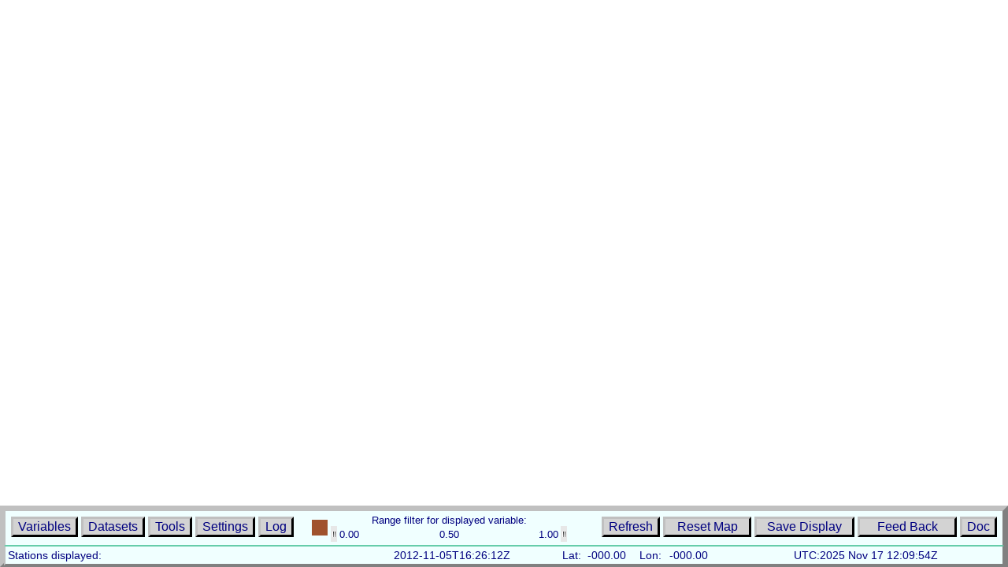

--- FILE ---
content_type: text/html; charset=utf-8
request_url: https://madis-data.ncep.noaa.gov/MadisSurface/?centerLAT=37.97100&centerLON=-81.52283&Zoom=12.00&StationID=G1546
body_size: 1046
content:
<!doctype html>
<!-- The DOCTYPE declaration above will set the     -->
<!-- browser's rendering engine into                -->
<!-- "Standards Mode". Replacing this declaration   -->
<!-- with a "Quirks Mode" doctype is not supported. -->

<html>
<head>
<meta http-equiv="content-type" content="text/html; charset=UTF-8">
<!-- <meta http-equiv="X-Frame-Options" content="allow"> -->

<!--                                                               -->
<!-- Consider inlining CSS to reduce the number of requested files -->
<!--                                                               -->
<link type="text/css" rel="stylesheet" href="MadisSurface.css">

<!--                                           -->
<!-- Any title is fine                         -->
<!--                                           -->
<title>NOAA MADIS Surface Observations</title>

<!--                                           -->
<!-- This script loads your compiled module.   -->
<!-- If you add any GWT meta tags, they must   -->
<!-- be added before this line.                -->
<!--                                           -->
<script type="text/javascript" language="javascript"
	src="madissurface/madissurface.nocache.js"></script>
<link rel="stylesheet"
	href="https://js.arcgis.com/3.12/dijit/themes/claro/claro.css">
<link rel="stylesheet"
	href="https://js.arcgis.com/3.12/esri/css/esri.css">
<script src="https://js.arcgis.com/3.12/"></script>
<script src="js/JsClientServer.js"></script>
<script src="js/JsClientOnly.js"></script>
<script src="js/EsriBase.js"></script>

</head>

<!--                                           -->
<!-- The body can have arbitrary html, or      -->
<!-- you can leave the body empty if you want  -->
<!-- to create a completely dynamic UI.        -->
<!--                                           -->
<body class="claro" oncontextmenu="return false;">

	<!-- RECOMMENDED if your web app will not function without JavaScript enabled -->
	<noscript>
		<div
			style="width: 22em; position: absolute; left: 50%; margin-left: -11em; color: red; background-color: white; border: 1px solid red; padding: 4px; font-family: sans-serif">
			Your web browser must have JavaScript enabled in order for this
			application to display correctly.</div>
	</noscript>

	<!-- 	<div id="mapDiv" class="map"> -->
	<!-- 		<div id="BasemapToggle"></div> -->
	<!-- 	</div> -->
	<!-- 	<div id="controlsDiv" class="controls"></div> -->
</body>
</html>


--- FILE ---
content_type: text/css
request_url: https://madis-data.ncep.noaa.gov/MadisSurface/MadisSurface.css
body_size: 2247
content:
body {
	background-color: white;
	color: black;
	font-family: Arial, sans-serif;
	font-size: small;
	margin: 5px;
}

a {
	color: darkblue;
}

a:visited {
	color: darkblue;
}

.gwt-DialogBox {
	border: 2px solid #AAAAAA;
	background-color: white;
}

.gwt-DialogBox .Caption {
	background-image: url(gray_gradient.gif);
	background-repeat: repeat-x;
	padding: 4px;
	padding-bottom: 8px;
	font-weight: bold;
	cursor: default;
}

.gwt-MenuBar {
	background-color: #C3D9FF;
	cursor: default;
}

.gwt-MenuItem {
	font-size: 80%;
	margin: 1px;
	cursor: default;
}

.gwt-MenuItem-selected {
	background-color: #E8EEF7;
}

.gwt-Tree {
	
}

.gwt-Tree .gwt-TreeItem {
	font-size: 80%;
	cursor: default;
}

.gwt-Tree .gwt-TreeItem-selected {
	background-color: #C3D9FF;
}

.gwt-StackPanel {
	background-color: white;
	border: 1px solid #AAAAAA;font-size: 80%;
	width: 15em;
}

.gwt-StackPanel .gwt-StackPanelItem {
	background-image: url(blue_gradient.gif);
	background-repeat: repeat-x;
	background-color: #EEEEEE;
	cursor: pointer;
	cursor: hand;
}

.gwt-StackPanel .gwt-StackPanelItem-selected {
	
}

.gwt-TabPanel {
	
}

.gwt-TabPanelBottom {
	border-left: 1px solid #87b3ff;
	border-right: 1px solid #87b3ff;
	border-bottom: 1px solid #87b3ff;
}

.gwt-TabBar {
	font-size: smaller;
}

.gwt-TabBar .gwt-TabBarFirst {
	height: 100%;
	border-bottom: 1px solid #87b3ff;
	border-right: 1px solid #87b3ff;
	padding-left: 3px;
}

.gwt-TabBar .gwt-TabBarRest {
	border-bottom: 1px solid #87b3ff;
	padding-right: 3px;
}

.gwt-TabBar .gwt-TabBarItem {
	border-top: 1px solid #87b3ff;
	border-bottom: 1px solid #87b3ff;
	padding: 2px;
	cursor: hand;
	white-space: nowrap;
	border-right: 1px solid #87b3ff;
}

.gwt-TabBar .gwt-TabBarItem-selected {
	font-weight: bold;
	background-color: #e8eef7;
	border-top: 1px solid #87b3ff;
	border-right: 1px solid #87b3ff;
	border-bottom: 1px solid #e8eef7;
	padding: 2px;
	cursor: default;
	white-space: nowrap;
}

.gwt-PushButton-up {
	background-color: #C3D9FF;
	padding: 2px;
	border: 2px solid transparent;
	border-color: #E8F1FF rgb(157, 174, 205) rgb(157, 174, 205)
		rgb(232, 241, 255);
	cursor: pointer;
	cursor: hand;
}

.gwt-PushButton-up-hovering {
	background-color: #C3D9FF;
	padding: 2px;
	border: 2px solid transparent;
	border-color: #E8F1FF rgb(157, 174, 205) rgb(157, 174, 205)
		rgb(232, 241, 255);
	cursor: pointer;
	cursor: hand;
}

.gwt-PushButton-down {
	background-color: #C3D9FF;
	padding: 2px;
	border: 2px solid transparent;
	border-color: #9DAECD rgb(232, 241, 255) rgb(232, 241, 255)
		rgb(157, 174, 205);
	cursor: pointer;
	cursor: hand;
}

.gwt-PushButton-down-hovering {
	background-color: #C3D9FF;
	padding: 2px;
	border: 2px solid transparent;
	border-color: #9DAECD rgb(232, 241, 255) rgb(232, 241, 255)
		rgb(157, 174, 205);
	cursor: pointer;
	cursor: hand;
}

.gwt-ToggleButton-up {
	background-color: #C3D9FF;
	padding: 2px;
	border: 2px solid transparent;
	border-color: #E8F1FF rgb(157, 174, 205) rgb(157, 174, 205)
		rgb(232, 241, 255);
	cursor: pointer;
	cursor: hand;
}

.gwt-ToggleButton-up-hovering {
	background-color: #C3D9FF;
	padding: 2px;
	border: 2px solid transparent;
	border-color: #E8F1FF rgb(157, 174, 205) rgb(157, 174, 205)
		rgb(232, 241, 255);
	cursor: pointer;
	cursor: hand;
}

.gwt-ToggleButton-down {
	background-color: #C3D9FF;
	padding: 2px;
	background-color: #E8F1FF;
	border: 2px solid transparent;
	border-color: #9DAECD rgb(232, 241, 255) rgb(232, 241, 255)
		rgb(157, 174, 205);
	cursor: pointer;
	cursor: hand;
}

.gwt-ToggleButton-down-hovering {
	background-color: #C3D9FF;
	padding: 2px;
	background-color: #E8F1FF;
	border: 2px solid transparent;
	border-color: #9DAECD rgb(232, 241, 255) rgb(232, 241, 255)
		rgb(157, 174, 205);
	cursor: pointer;
	cursor: hand;
}

.gwt-RichTextArea {
	border: 1px solid black;
	background-color: white;
}

.gwt-RichTextToolbar {
	background-color: #C3D9FF;
	padding: 2px;
}

.gwt-RichTextToolbar .gwt-PushButton-up {
	margin-right: 2px;
	border: 1px solid #C3D9FF;
}

.gwt-RichTextToolbar .gwt-PushButton-up-hovering {
	margin-right: 2px;
	border: 1px solid #C3D9FF;
	border-color: #E8F1FF rgb(157, 174, 205) rgb(157, 174, 205)
		rgb(232, 241, 255);
}

.gwt-RichTextToolbar .gwt-PushButton-down {
	margin-right: 2px;
	border: 1px solid #C3D9FF;
	border-color: #9DAECD rgb(232, 241, 255) rgb(232, 241, 255)
		rgb(157, 174, 205);
}

.gwt-RichTextToolbar .gwt-PushButton-down-hovering {
	margin-right: 2px;
	border: 1px solid #C3D9FF;
	border-color: #9DAECD rgb(232, 241, 255) rgb(232, 241, 255)
		rgb(157, 174, 205);
}

.gwt-RichTextToolbar .gwt-ToggleButton-up {
	margin-right: 2px;
	border: 1px solid #C3D9FF;
}

.gwt-RichTextToolbar .gwt-ToggleButton-up-hovering {
	margin-right: 2px;
	border: 1px solid #C3D9FF;
	border-color: #E8F1FF rgb(157, 174, 205) rgb(157, 174, 205)
		rgb(232, 241, 255);
}

.gwt-RichTextToolbar .gwt-ToggleButton-down {
	margin-right: 2px;
	background-color: #E8F1FF;
	border: 1px solid #C3D9FF;
	border-color: #9DAECD rgb(232, 241, 255) rgb(232, 241, 255)
		rgb(157, 174, 205);
}

.gwt-RichTextToolbar .gwt-ToggleButton-down-hovering {
	margin-right: 2px;
	background-color: #E8F1FF;
	border: 1px solid #C3D9FF;
	border-color: #9DAECD rgb(232, 241, 255) rgb(232, 241, 255)
		rgb(157, 174, 205);
}

.gwt-HorizontalSplitPanel {
	border: 8px solid #C3D9FF;
}

.gwt-HorizontalSplitPanel .splitter {
	background-color: #C3D9FF;
	cursor: e-resize;
}

.gwt-HorizontalSplitPanel .left {
	background-color: #E8EEF7;
}

.gwt-VerticalSplitPanel {
	border: 8px solid #C3D9FF;
}

.gwt-VerticalSplitPanel .splitter {
	background-color: #C3D9FF;
	height: 8px;
	cursor: move;
}

.gwt-SuggestBoxPopup {
	border: 2px solid #C3D9FF;
}

.gwt-SuggestBoxPopup .item {
	padding: 2px;
}

.gwt-SuggestBoxPopup .item-selected {
	background-color: #C3D9FF;
	padding: 2px;
}

.gwt-DisclosurePanel {
	border: 2px solid #C3D9FF;
}

.gwt-DisclosurePanel .header {
	background-color: #e8eef7;
	cursor: hand;
}

.gwt-Label-sfccontrol {
	color: Teal;
	font-stretch: normal;
	font-variant: normal;
	font-size: 16px;
	font-style: normal;
	font-family: Courier;
	font-weight: normal;
	text-decoration: none;
}

.sfc-Heading1 {
	color: darkblue;
	font-variant: normal;
	font-size: 24px;
	font-style: normal;
	font-family: Courier;
	font-weight: bold;
}

.sfc-Heading2 {
	color: darkblue;
	font-variant: normal;
	font-size: 18px;
	font-style: normal;
	font-family: Courier;
	font-weight: bold;
}

.sfc-Heading3 {
	color: darkblue;
	font-variant: normal;
	font-size: 14px;
	font-style: normal;
	font-family: Courier;
	font-weight: bold;
}

.sfc-Heading4 {
	color: darkblue;
	font-variant: normal;
	font-size: 12px;
	font-style: normal;
	font-family: Courier;
	font-weight: bold;
}

.sfc-Background1 {
	color: saddlebrown;
	background-color: azure;
	background-image: none;
}

.sfc-TextArea-Log {
	color: steelblue;
	font-size: 14px;
	font-style: normal;
	font-family: sans-serif;
	background-color: azure;
}

.sfc-TextArea-Status {
	color: palegoldenrod;
	font-size: 10px;
	font-style: normal;
	font-family: sans-serif;
	vertical-align: middle;
	background-color: cadetblue;
}

.sfc-TextOverlay {
	color: dodgerblue;
	font-size: 10px;
	font-style: italic;
	font-family: sans-serif;
	vertical-align: middle;
	text-align: center;
}

.sfc-RangeSplitLayoutPanel {
	color: lightsteelblue;
	background-color: cadetblue;
}

.sfc-RangeText {
	color: White;
	font-size: 9px;
	font-family: sans-serif;
}

.sfc-Tooltip {
	opacity: 0.98;
	color: Navy;
	border: thin solid Black;
	font-size: 10px;
	font-style: normal;
	font-family: sans-serif;
	vertical-align: middle;
	text-align: center;
	background-color: ivory;
}

.sfc-HistoryLoading {
	color: navy;
	font-size: 10px;
	font-style: italic;
	font-family: sans-serif;
}

.sfc-Variables {
	color: navy;
	font-size: 14px;
	font-family: sans-serif;
	background-color: azure;
}

.sfc-HideControlsButton {
	color: peru;
	font-size: 14px;
	font-family: sans-serif;
}

.sfc-LatLon {
	color: Navy;
	font-size: 14px;
	font-family: sans-serif;
}

.sfc-filterDialog {
	border: 2px solid #AAAAAA;
	background-color: lightblue;
	opacity: 0.9;
}

.sfc-filterDialog .Caption {
	background: #F1F1F1;
	padding: 4px 8px 4px 4px;
	cursor: default;
	font-family: Arial Unicode MS, Arial, sans-serif;
	font-weight: bold;
	border-bottom: 1px solid #bbbbbb;
	border-top: 1px solid #D2D2D2;
}

.sfc-StationDetailDialog {
	opacity: 0.9;
	border: 2px solid #AAAAAA;
	background-color: ivory;
}

.sfc-StationDetailDialog .Caption {
	background: #F1F1F1;
	padding: 4px 8px 4px 4px;
	cursor: default;
	font-family: Arial Unicode MS, Arial, sans-serif;
	font-weight: bold;
	border-bottom: 1px solid #bbbbbb;
	border-top: 1px solid #D2D2D2;
}

.sfc-stationPanel {
	border: 2px solid #AAAAAA;
	background-color: lightblue;
	opacity: 0.6;
}

.sfc-Units {
	background-color: azure;
}

.sfc-obsVarDataFont {
	color: darkblue;
	font-size: 14px;
	font-family: sans-serif;
}

.sfc-obsVarNoDataFont {
	color: peru;
	font-size: 14px;
	font-family: sans-serif;
}

.sfc-ObsSymbolCanvas {
	color: dodgerblue;
	font-size: 10px;
	font-family: sans-serif;
	background-color: beige;
}

.sfc-StationCanvas {
	color: dodgerblue;
	font-size: 30px;
	font-family: sans-serif;
}

.gwt-ProgressBar-shell {
	height: 100%;
	width: 100%;
	background-color: sienna;
}

.gwt-ProgressBar-shell .gwt-ProgressBar-bar {
	background-color: azure;
}

.gwt-ProgressBar-shell .gwt-ProgressBar-text {
	color: green;
	margin: 0px;
	padding: 0px;
	font-size: 8px;
	vertical-align: middle;
	text-align: center;
}

.sfc-TextBoxSmall {
	color: navy;
	font-size: 10px;
	font-family: sans-serif;
}

.sfc-StationViewDialog_VarList {
	color: darkred;
	border: 2px solid #AAAAAA;
	font-size: 18px;
	font-family: sans-serif;
	background-color: lightblue;
}

.sfc-StationViewDialog_Plot {
	color: darkred;
	border: 2px solid #AAAAAA;
	font-size: 18px;
	font-family: sans-serif;
	background-color: lightblue;
}

.sfc-StationViewDialog {
	color: darkblue;
	border: 4px solid #AAAAAA;
	font-variant: normal;
	font-size: 18px;
	font-style: normal;
	font-family: Courier;
	font-weight: bold;
	background-color: white;
}

.sfc-StationViewDialog .Caption {
	background: #F1F1F1;
	padding: 4px 8px 4px 4px;
	cursor: default;
	font-family: Arial Unicode MS, Arial, sans-serif;
	font-weight: bold;
	border-bottom: 1px solid #bbbbbb;
	border-top: 1px solid #D2D2D2;
}

.sfc-StationList {
	color: darkblue;
	border: 4px solid #AAAAAA;
	font-variant: normal;
	font-size: 18px;
	font-style: normal;
	font-family: Courier;
	font-weight: bold;
	background-color: white;
}

.sfc-StationListDialog .Caption {
	background: #F1F1F1;
	padding: 4px 8px 4px 4px;
	cursor: default;
	font-family: Arial Unicode MS, Arial, sans-serif;
	font-weight: bold;
	border-bottom: 1px solid #bbbbbb;
	border-top: 1px solid #D2D2D2;
}

.sfc-SettingsDialog {
	color: darkblue;
	border: 4px solid #AAAAAA;
	font-variant: normal;
	font-size: 18px;
	font-style: normal;
	font-family: Courier;
	font-weight: bold;
	background-color: white;
}

.sfc-SettingsDialog .Caption {
	background: #F1F1F1;
	padding: 4px 8px 4px 4px;
	cursor: default;
	font-family: Arial Unicode MS, Arial, sans-serif;
	font-weight: bold;
	border-bottom: 1px solid #bbbbbb;
	border-top: 1px solid #D2D2D2;
}

.sfc-SettingsStatus {
	color: #F1F1F1;
	font-size: 14px;
	font-style: normal;
	font-family: sans-serif;
	background-color: cadetblue;
}

.sfc-SettingsSubTitle1 {
	color: mediumblue;
	font-size: 16px;
	font-style: italic;
	font-family: sans-serif;
	font-weight: bold;
	background-color: White;
}

.sfc-SimplePanelSeparator {
	color: mediumblue;
	background-color: dimgray;
}

.sfc-StatusButtons {
	color: Navy;
	border-top: 3px solid Silver;
	border-right: 3px solid Black;
	border-bottom: 3px solid Black;
	border-left: 3px solid Silver;
	font-size: 16px;
	font-family: sans-serif;
	background-color: lightgray;
}

.sfc-ToolbarButton {
	color: Navy;
	border-top: 3px solid Silver;
	border-right: 3px solid Black;
	border-bottom: 3px solid Black;
	border-left: 3px solid Silver;
	font-size: 16px;
	font-family: sans-serif;
	font-weight: normal;
	background-color: lightgray;
}

.sfc-ToolbarPanel {
	color: darkblue;
	border: 4px solid #AAAAAA;
	font-variant: normal;
	font-size: 18px;
	font-style: normal;
	font-family: Courier;
	font-weight: bold;
	background-color: white;
}

.sfc-ControlsPanel {
	color: Black;
	border-top: 5px solid Silver;
	border-right: 5px solid Gray;
	border-bottom: 5px solid Gray;
	border-left: 5px solid Silver;
	font-size: 16px;
	font-family: sans-serif;
	background-color: azure;
}

.sfc-ControlsPanelTop {
	color: Black;
	border-top: 2px solid Silver;
	border-right: 2px solid Gray;
	border-bottom: 1px solid mediumaquamarine;
	border-left: 2px solid Silver;
	font-size: 16px;
	font-family: sans-serif;
	background-color: azure;
}

.sfc-ControlsPanelBottom {
	color: Black;
	border-top: 1px solid mediumaquamarine;
	border-right: 2px solid Gray;
	border-bottom: 2px solid Gray;
	border-left: 2px solid Silver;
	font-size: 16px;
	font-family: sans-serif;
	background-color: azure;
}

.sfc-ToolbarMenubar {
	color: darkblue;
	font-size: 16px;
	font-family: sans-serif;
	font-weight: normal;
	background-color: lavender;
}

.sfc-ToolbarMenuItem {
	color: darkblue;
	font-size: 16px;
	font-family: sans-serif;
	font-weight: normal;
	background-color: Silver;
}

.sfc-VarsListBox {
	color: darkblue;
	font-variant: normal;
	font-size: 18px;
	font-style: normal;
	font-family: Courier;
	font-weight: bold;
	background-color: white;
}

.sfc-DatasetsTree {
	color: darkblue;
	font-variant: normal;
	font-size: 18px;
	font-style: normal;
	font-family: Courier;
	font-weight: bold;
	background-color: white;
}

.sfc-LogPanel {
	color: darkblue;
	font-variant: normal;
	font-size: 18px;
	font-style: normal;
	font-family: Courier;
	font-weight: bold;
	background-color: white;
}

.sfc-StationWindbarb {
	color: darkblue;
	border: none;
	/* border: 1px solid #AAAAAA; */
}

/* #BasemapToggle { */
/* 	position: absolute; */
/* 	top: 20px; */
/* 	right: 20px; */
/* 	z-index: 50; */
/* } */
/* #BasemapGallery { */
/* 	position: absolute; */
/* 	top: 20px; */
/* 	right: 20px; */
/* 	width: 180px; */
/* 	height: 80px; */
/* 	z-index: 50; */
/* } */
/* #mapDiv { */
/* 	position: fixed; */
/* 	left: 0; */
/* 	right: 0; */
/* 	height: 90%; */
/* 	width: 100%; */
/* } */
/* #controlsDiv { */
/* 	position: fixed; */
/* 	left: 0; */
/* 	right: 0; */
/* 	height: 10%; */
/* 	width: 100%; */
/* } */

--- FILE ---
content_type: application/javascript
request_url: https://madis-data.ncep.noaa.gov/MadisSurface/js/JsClientOnly.js
body_size: 2746
content:
loadSfcConvFunctions();

function loadSfcConvFunctions()
{
	window.sfcConvFunctions = new Array();
	window.sfcConvFunctions[0] = sfcConv_K_C;
	window.sfcConvFunctions[1] = sfcConv_K_F;
	window.sfcConvFunctions[2] = sfcConv_C_K;
	window.sfcConvFunctions[3] = sfcConv_C_F;
	window.sfcConvFunctions[4] = sfcConv_F_C;
	window.sfcConvFunctions[5] = sfcConv_F_K;
	window.sfcConvFunctions[6] = sfcConv_Pa_mbar;
	window.sfcConvFunctions[7] = sfcConv_Pa_inHg;
	window.sfcConvFunctions[8] = sfcConv_mbar_Pa;
	window.sfcConvFunctions[9] = sfcConv_mbar_inHg;
	window.sfcConvFunctions[10] = sfcConv_inHg_Pa;
	window.sfcConvFunctions[11] = sfcConv_inHg_mbar;
	window.sfcConvFunctions[12] = sfcConv_MetersPerSecond_mph;
	window.sfcConvFunctions[13] = sfcConv_MetersPerSecond_knots;
	window.sfcConvFunctions[14] = sfcConv_mph_MetersPerSecond;
	window.sfcConvFunctions[15] = sfcConv_mph_knots;
	window.sfcConvFunctions[16] = sfcConv_knots_MetersPerSecond;
	window.sfcConvFunctions[17] = sfcConv_knots_mph;
	window.sfcConvFunctions[18] = sfcConv_m_ft;
	window.sfcConvFunctions[19] = sfcConv_m_in;
	window.sfcConvFunctions[20] = sfcConv_m_mi;
	window.sfcConvFunctions[21] = sfcConv_ft_m;
	window.sfcConvFunctions[22] = sfcConv_ft_in;
	window.sfcConvFunctions[23] = sfcConv_ft_mi;
	window.sfcConvFunctions[24] = sfcConv_in_m;
	window.sfcConvFunctions[25] = sfcConv_in_ft;
	window.sfcConvFunctions[26] = sfcConv_in_mi;
	window.sfcConvFunctions[27] = sfcConv_mi_m;
	window.sfcConvFunctions[28] = sfcConv_mi_ft;
	window.sfcConvFunctions[29] = sfcConv_mi_in;

	window.convFunctionNames =
	{
		"sfcConv_K_C" : 0,
		"sfcConv_K_F" : 1,
		"sfcConv_C_K" : 2,
		"sfcConv_C_F" : 3,
		"sfcConv_F_C" : 4,
		"sfcConv_F_K" : 5,
		"sfcConv_Pa_mbar" : 6,
		"sfcConv_Pa_inHg" : 7,
		"sfcConv_mbar_Pa" : 8,
		"sfcConv_mbar_inHg" : 9,
		"sfcConv_inHg_Pa" : 10,
		"sfcConv_inHg_mbar" : 11,
		"sfcConv_MetersPerSecond_mph" : 12,
		"sfcConv_MetersPerSecond_knots" : 13,
		"sfcConv_mph_MetersPerSecond" : 14,
		"sfcConv_mph_knots" : 15,
		"sfcConv_knots_MetersPerSecond" : 16,
		"sfcConv_knots_mph" : 17,
		"sfcConv_m_ft" : 18,
		"sfcConv_m_in" : 19,
		"sfcConv_m_mi" : 20,
		"sfcConv_ft_m" : 21,
		"sfcConv_ft_in" : 22,
		"sfcConv_ft_mi" : 23,
		"sfcConv_in_m" : 24,
		"sfcConv_in_ft" : 25,
		"sfcConv_in_mi" : 26,
		"sfcConv_mi_m" : 27,
		"sfcConv_mi_ft" : 28,
		"sfcConv_mi_in" : 29
	};

}

function sfcConvUnitConvert(functionIndex, input)
{
	return window.sfcConvFunctions[functionIndex](input);
}

function getSfcConvFuntionIndex(functionName)
{
	if(window.convFunctionNames[functionName] == undefined)
	{
		return -1;
	}
	return window.convFunctionNames[functionName];
}


--- FILE ---
content_type: application/javascript
request_url: https://madis-data.ncep.noaa.gov/MadisSurface/js/JsClientServer.js
body_size: 2493
content:
function UnitConversions_Test(input0, input1)
{
	return (input0 + input1);
}

// Start:Temperature
function sfcConv_K_C(input)
{
	if (null == input || 0 == input)
	{
		return 0.0;
	}
	return (input - 273.15);
}

function sfcConv_K_F(input)
{
	if (null == input || 0 == input)
	{
		return 0.0;
	}
	return ((input * (9.0 / 5.0)) - 459.67);
}

function sfcConv_C_K(input)
{
	return (input + 273.15);
}

function sfcConv_C_F(input)
{
	return ((input * (9.0 / 5.0)) + 32.0);
}

function sfcConv_F_C(input)
{
	return ((input - 32.0) / (5.0 / 9.0));
}

function sfcConv_F_K(input)
{
	return ((input + 459.67) * (5.0 / 9.0));
}
// End:Temperature

// Start:Pressure
function sfcConv_Pa_mbar(input)
{
	return (input / 100.0);
}

function sfcConv_Pa_inHg(input)
{
	return (input / 3386.389);
}

function sfcConv_mbar_Pa(input)
{
	return (input * 100.0);
}

function sfcConv_mbar_inHg(input)
{
	return (input * 0.0295333727);
}

function sfcConv_inHg_Pa(input)
{
	return (input * 3386.389);
}

function sfcConv_inHg_mbar(input)
{
	return (input * 33.86);
}
// End:Pressure

// Start:Speed
function sfcConv_MetersPerSecond_mph(input)
{
	return (input * 2.24);
}

function sfcConv_MetersPerSecond_knots(input)
{
	return (input * 1.94);
}

function sfcConv_mph_MetersPerSecond(input)
{
	return (input * 0.45);
}

function sfcConv_mph_knots(input)
{
	return (input * 0.869);
}

function sfcConv_knots_MetersPerSecond(input)
{
	return (input * 0.51);
}

function sfcConv_knots_mph(input)
{
	return (input * 1.15);
}

// End:Speed

// Start:Distance
function sfcConv_m_ft(input)
{
	return (input * 3.2808);
}

function sfcConv_m_in(input)
{
	return (input * 39.37);
}

function sfcConv_m_mi(input)
{
	return (input * 0.000621371);
}

function sfcConv_ft_m(input)
{
	return (input * 0.3048);
}

function sfcConv_ft_in(input)
{
	return (input * 12.0);
}

function sfcConv_ft_mi(input)
{
	return (input * 0.000189394);
}

function sfcConv_in_m(input)
{
	return (input * 0.0254);
}

function sfcConv_in_ft(input)
{
	return (input / 12.0);
}

function sfcConv_in_mi(input)
{
	return (input / 0.000189394) / 12.0;
}

function sfcConv_mi_m(input)
{
	return (input * 1609.34);
}

function sfcConv_mi_ft(input)
{
	return (input * 5280.0);
}

function sfcConv_mi_in(input)
{
	return (input * 63360.0);
}
// End:Distance



--- FILE ---
content_type: application/javascript
request_url: https://js.arcgis.com/3.12/esri/dijit/BasemapGallery.js
body_size: 10532
content:
// All material copyright ESRI, All Rights Reserved, unless otherwise specified.
// See http://js.arcgis.com/3.12/esri/copyright.txt for details.
//>>built
require({cache:{"esri/tasks/ImageServiceIdentifyResult":function(){define("dojo/_base/declare dojo/_base/lang dojo/has ../kernel ../geometry/jsonUtils ./FeatureSet".split(" "),function(a,g,d,p,b,l){a=a(null,{declaredClass:"esri.tasks.ImageServiceIdentifyResult",constructor:function(a){a.catalogItems&&(this.catalogItems=new l(a.catalogItems));a.location&&(this.location=b.fromJson(a.location));this.catalogItemVisibilities=a.catalogItemVisibilities;this.name=a.name;this.objectId=a.objectId;this.value=
a.value;this.properties=a.properties}});d("extend-esri")&&g.setObject("tasks.ImageServiceIdentifyResult",a,p);return a})},"esri/layers/ImageServiceParameters":function(){define("dojo/_base/declare dojo/_base/lang dojo/_base/json dojo/has ../kernel ../lang".split(" "),function(a,g,d,p,b,l){a=a(null,{declaredClass:"esri.layers.ImageServiceParameters",extent:null,width:null,height:null,imageSpatialReference:null,format:null,interpolation:null,compressionQuality:null,bandIds:null,timeExtent:null,mosaicRule:null,
renderingRule:null,noData:null,toJson:function(a){var c=this.bbox||this.extent;a=(c=c&&a&&c._normalize(!0))?c.spatialReference.wkid||d.toJson(c.spatialReference.toJson()):null;var b=this.imageSpatialReference,c={bbox:c?c.xmin+","+c.ymin+","+c.xmax+","+c.ymax:null,bboxSR:a,size:null!==this.width&&null!==this.height?this.width+","+this.height:null,imageSR:b?b.wkid||d.toJson(b.toJson()):a,format:this.format,interpolation:this.interpolation,compressionQuality:this.compressionQuality,bandIds:this.bandIds?
this.bandIds.join(","):null,mosaicRule:this.mosaicRule?d.toJson(this.mosaicRule.toJson()):null,renderingRule:this.renderingRule?d.toJson(this.renderingRule.toJson()):null,noData:this.noData,noDataInterpretation:this.noDataInterpretation};a=this.timeExtent;c.time=a?a.toJson().join(","):null;return l.filter(c,function(a){if(null!==a&&void 0!==a)return!0})}});g.mixin(a,{INTERPOLATION_BILINEAR:"RSP_BilinearInterpolation",INTERPOLATION_CUBICCONVOLUTION:"RSP_CubicConvolution",INTERPOLATION_MAJORITY:"RSP_Majority",
INTERPOLATION_NEARESTNEIGHBOR:"RSP_NearestNeighbor",NODATA_MATCH_ALL:"esriNoDataMatchAll",NODATA_MATCH_ANY:"esriNoDataMatchAny"});p("extend-esri")&&g.setObject("layers.ImageServiceParameters",a,b);return a})},"esri/virtualearth/VETiledLayer":function(){define("dojo/_base/declare dojo/_base/lang dojo/_base/json dojo/_base/array dojo/_base/config dojo/has dojo/string dojo/_base/Deferred ../kernel ../urlUtils ../SpatialReference ../layers/TileInfo ../layers/TiledMapServiceLayer ../geometry/Extent ../request".split(" "),
function(a,g,d,p,b,l,e,c,n,u,z,t,v,s,C){a=a(v,{declaredClass:"esri.virtualearth.VETiledLayer",constructor:function(a){try{a=g.mixin({bingMapsKey:null,culture:"en-US"},a||{});var c=window.location.protocol;"file:"===c&&(c="http:");this.url=c+"//dev.virtualearth.net/REST/v1";this._url=u.urlToObject(this.url);this.spatialReference=new z({wkid:102100});this.tileInfo=new t({rows:256,cols:256,dpi:96,origin:{x:-2.0037508342787E7,y:2.0037508342787E7},spatialReference:{wkid:102100},lods:[{level:1,resolution:78271.5169639999,
scale:2.95828763795777E8},{level:2,resolution:39135.7584820001,scale:1.47914381897889E8},{level:3,resolution:19567.8792409999,scale:7.3957190948944E7},{level:4,resolution:9783.93962049996,scale:3.6978595474472E7},{level:5,resolution:4891.96981024998,scale:1.8489297737236E7},{level:6,resolution:2445.98490512499,scale:9244648.868618},{level:7,resolution:1222.99245256249,scale:4622324.434309},{level:8,resolution:611.49622628138,scale:2311162.217155},{level:9,resolution:305.748113140558,scale:1155581.108577},
{level:10,resolution:152.874056570411,scale:577790.554289},{level:11,resolution:76.4370282850732,scale:288895.277144},{level:12,resolution:38.2185141425366,scale:144447.638572},{level:13,resolution:19.1092570712683,scale:72223.819286},{level:14,resolution:9.55462853563415,scale:36111.909643},{level:15,resolution:4.77731426794937,scale:18055.954822},{level:16,resolution:2.38865713397468,scale:9027.977411},{level:17,resolution:1.19432856685505,scale:4513.988705},{level:18,resolution:0.597164283559817,
scale:2256.994353},{level:19,resolution:0.298582141647617,scale:1128.497176}]});this.initialExtent=this.fullExtent=new s(-2.0037508342787E7,-2.003750834278E7,2.003750834278E7,2.0037508342787E7,new z({wkid:102100}));g.mixin(this,a);this.hasAttributionData=this.showAttribution;this._initLayer=g.hitch(this,this._initLayer);this._errorHandler=g.hitch(this,this._errorHandler);this._getTileInfo=g.hitch(this,this._getTileInfo);if(this.bingMapsKey)this._getTileInfo();else throw Error("BingMapsKey must be provided.");
}catch(b){throw this.onError(b),b;}},_unsetMap:function(a,c){this.inherited("_unsetMap",arguments)},_getTileInfo:function(){if(this.mapStyle){var a=this._url.path+"/Imagery/Metadata/"+this.mapStyle;if(this.bingMapsKey){var c=this.resourceInfo;!this.loaded&&c?this._initLayer(c):C({url:a,content:g.mixin({},{key:this.bingMapsKey,ss:!0,c:this.culture,include:this.hasAttributionData?"imageryProviders":null}),callbackParamName:"jsonp",load:this._initLayer,error:this._errorHandler})}}},_initLayer:function(a,
c){if(200!==a.statusCode){var b=Error();b.code=a.statusCode;b.message=a.statusDescription;b.details=a.errorDetails;b.authenticationResultCode=a.authenticationResultCode;this.onError(b)}else try{this.resourceInfo=d.toJson(a);var b=a.resourceSets[0].resources[0],g=b.imageUrl.replace("{","${");this.tileServers=p.map(b.imageUrlSubdomains,function(a){var c=window.location.protocol;"file:"===c&&(c="http:");return e.substitute(g,{subdomain:a}).replace("http:",c)});this._tsLength=this.tileServers.length;
if(this.loaded)this.refresh(),this.onMapStyleChange();else{this.copyright=this.copyright||"\x26copy; 2012 Microsoft Corporation and its data suppliers";this.loaded=!0;this.onLoad(this);var n=this.loadCallback;n&&(delete this.loadCallback,n(this))}}catch(s){this.onError(s)}},getAttributionData:function(){var a=new c,n=d.fromJson(this.resourceInfo),e;this.hasAttributionData&&n&&(e=g.getObject("resourceSets.0.resources.0.imageryProviders",!1,n));e?a.callback({contributors:e}):(n=Error("Layer does not have attribution data"),
n.log=b.isDebug,a.errback(n));return a},getTileUrl:function(a,c,b){return e.substitute(this.tileServers[c%this._tsLength].replace(/\{/g,"${"),{quadkey:this._getQuadKey(a,c,b),culture:this.culture,token:this.bingMapsKey})},_getQuadKey:function(a,c,b){var g="",d,n;for(n=a;0<n;n--)a="0",d=1<<n-1,0!=(b&d)&&a++,0!=(c&d)&&(a++,a++),g+=a;return g},setMapStyle:function(a){this.mapStyle=a;this._getTileInfo()},setCulture:function(a){this.culture=a;this._getTileInfo()},setBingMapsKey:function(a){this.bingMapsKey=
a},onMapStyleChange:function(){}});g.mixin(a,{MAP_STYLE_AERIAL:"aerial",MAP_STYLE_AERIAL_WITH_LABELS:"aerialWithLabels",MAP_STYLE_ROAD:"road"});l("extend-esri")&&g.setObject("virtualearth.VETiledLayer",a,n);return a})},"esri/layers/ArcGISImageServiceLayer":function(){define("dojo/_base/declare dojo/_base/lang dojo/_base/Deferred dojo/_base/array dojo/_base/json dojo/_base/config dojo/has dojo/io-query ../kernel ../config ../lang ../request ../deferredUtils ../urlUtils ../geometry/Extent ../geometry/Point ../SpatialReference ./MosaicRule ./DynamicMapServiceLayer ./TimeInfo ./Field ../graphic ../tasks/ImageServiceIdentifyTask ../tasks/ImageServiceIdentifyParameters ../geometry/Polygon".split(" "),
function(a,g,d,p,b,l,e,c,n,u,z,t,v,s,C,w,B,q,A,x,G,E,F,H,D){a=a(A,{declaredClass:"esri.layers.ArcGISImageServiceLayer",_eventMap:{"rendering-change":!0,"mosaic-rule-change":!0},constructor:function(m,a){this._url=s.urlToObject(m);var f=a&&a.imageServiceParameters;this.format=f&&f.format;this.interpolation=f?f.interpolation:null;this.compressionQuality=f?f.compressionQuality:null;this.bandIds=f?f.bandIds:null;this.mosaicRule=f?f.mosaicRule:null;this.renderingRule=f?f.renderingRule:null;this._params=
g.mixin({},this._url.query,{f:"image",interpolation:this.interpolation,format:this.format,compressionQuality:this.compressionQuality,bandIds:this.bandIds?this.bandIds.join(","):null},f?f.toJson():{});this._initLayer=g.hitch(this,this._initLayer);this._queryVisibleRastersHandler=g.hitch(this,this._queryVisibleRastersHandler);this._visibleRasters=[];this.useMapImage=a&&a.useMapImage||!1;this.infoTemplate=a&&a.infoTemplate;this._rasterAttributeTableFields=[];this._rasterAttributeTableFeatures=[];this._loadCallback=
a&&a.loadCallback;(f=a&&a.resourceInfo)?this._initLayer(f):t({url:this._url.path,content:g.mixin({f:"json"},this._url.query),callbackParamName:"callback",load:this._initLayer,error:this._errorHandler});this.registerConnectEvents()},disableClientCaching:!1,_initLayer:function(m,a){this._findCredential();(this.credential&&this.credential.ssl||m&&m._ssl)&&this._useSSL();var f=this.minScale,c=this.maxScale;g.mixin(this,m);this.minScale=f;this.maxScale=c;this.initialExtent=this.fullExtent=this.extent=
new C(m.extent);this.spatialReference=this.initialExtent.spatialReference;this.pixelSizeX=parseFloat(this.pixelSizeX);this.pixelSizeY=parseFloat(this.pixelSizeY);for(var h=this.minValues,r=this.maxValues,k=this.meanValues,y=this.stdvValues,b=this.bands=[],f=0,c=this.bandCount;f<c;f++)b[f]={min:h[f],max:r[f],mean:k[f],stddev:y[f]};this.timeInfo=(f=this.timeInfo)&&f.timeExtent?new x(f):null;c=this.fields=[];if(h=m.fields)for(f=0;f<h.length;f++)c.push(new G(h[f]));this.version=m.currentVersion;this.version||
(this.version="fields"in m||"objectIdField"in m||"timeInfo"in m?10:9.3);z.isDefined(m.minScale)&&!this._hasMin&&this.setMinScale(m.minScale);z.isDefined(m.maxScale)&&!this._hasMax&&this.setMaxScale(m.maxScale);f={};m.defaultMosaicMethod?(f.method=m.defaultMosaicMethod,f.operation=m.mosaicOperator,f.sortField=m.sortField,f.sortValue=m.sortValue):f.method=q.METHOD_NONE;this.defaultMosaicRule=new q(f);this.defaultMosaicRule.ascending=!0;10<this.version&&this.hasRasterAttributeTable&&this.getRasterAttributeTable().then(g.hitch(this,
function(h){h&&(h.features&&0<h.features.length)&&(this._rasterAttributeTableFeatures=g.clone(h.features));h&&(h.fields&&0<h.fields.length)&&(this._rasterAttributeTableFields=g.clone(h.fields))}));this.loaded=!0;this.onLoad(this);if(f=this._loadCallback)delete this._loadCallback,f(this)},getKeyProperties:function(){var m=this._url.path+"/keyProperties",a=new d(v._dfdCanceller);10<this.version?(a._pendingDfd=t({url:m,content:{f:"json"},handleAs:"json",callbackParamName:"callback"}),a._pendingDfd.then(function(m){a.callback(m)},
function(m){a.errback(m)})):(m=Error("Layer does not have key properties"),m.log=l.isDebug,a.errback(m));return a},getRasterAttributeTable:function(){var a=this._url.path+"/rasterAttributeTable",c=new d(v._dfdCanceller);10<this.version&&this.hasRasterAttributeTable?(c._pendingDfd=t({url:a,content:{f:"json"},handleAs:"json",callbackParamName:"callback"}),c._pendingDfd.then(function(a){c.callback(a)},function(a){c.errback(a)})):(a=Error("Layer does not support raster attribute table"),a.log=l.isDebug,
c.errback(a));return c},_getRasterAttributeTableFeatures:function(){var a=new d;if(this._rasterAttributeTableFeatures&&0<this._rasterAttributeTableFeatures.length)return a.resolve(this._rasterAttributeTableFeatures),a;if(10<this.version&&this.hasRasterAttributeTable)return a=this.getRasterAttributeTable(),a.then(g.hitch(this,function(a){a&&(a.features&&0<a.features.length)&&(this._rasterAttributeTableFeatures=g.clone(a.features))})),a;a.resolve(this._rasterAttributeTableFeatures);return a},getCustomRasterFields:function(a){var c=
a?a.rasterAttributeTableFieldPrefix:"",f={name:"Raster.ItemPixelValue",alias:"Item Pixel Value",domain:null,editable:!1,length:50,type:"esriFieldTypeString"};a=this.fields?g.clone(this.fields):[];var b=a.length;a[b]={name:"Raster.ServicePixelValue",alias:"Service Pixel Value",domain:null,editable:!1,length:50,type:"esriFieldTypeString"};if(this.capabilities&&-1<this.capabilities.toLowerCase().indexOf("catalog")||this.fields&&0<this.fields.length)a[b+1]=f;this._rasterAttributeTableFields&&0<this._rasterAttributeTableFields.length&&
(f=p.filter(this._rasterAttributeTableFields,function(h){return"esriFieldTypeOID"!==h.type&&"value"!==h.name.toLowerCase()}),f=p.map(f,function(h){var a=g.clone(h);a.name=c+h.name;return a}),a=a.concat(f));return a},getImageUrl:function(a,d,f,n){var h=a.spatialReference.wkid||b.toJson(a.spatialReference.toJson());delete this._params._ts;var r=this._url.path+"/exportImage?";g.mixin(this._params,{bbox:a.xmin+","+a.ymin+","+a.xmax+","+a.ymax,imageSR:h,bboxSR:h,size:d+","+f},this.disableClientCaching?
{_ts:(new Date).getTime()}:{});var k=this._params.token=this._getToken();a=s.addProxy(r+c.objectToQuery(g.mixin(this._params,{f:"image"})));a.length>u.defaults.io.postLength||this.useMapImage?this._jsonRequest=t({url:r,content:g.mixin(this._params,{f:"json"}),callbackParamName:"callback",load:function(h,a){var r=h.href;k&&(r+=-1===r.indexOf("?")?"?token\x3d"+k:"\x26token\x3d"+k);n(s.addProxy(r))},error:this._errorHandler}):n(a)},onRenderingChange:function(){},onMosaicRuleChange:function(){},setInterpolation:function(a,
c){this.interpolation=this._params.interpolation=a;c||this.refresh(!0)},setCompressionQuality:function(a,c){this.compressionQuality=this._params.compressionQuality=a;c||this.refresh(!0)},setBandIds:function(a,c){var f=!1;this.bandIds!==a&&(f=!0);this.bandIds=a;this._params.bandIds=a.join(",");if(f&&!c)this.onRenderingChange();c||this.refresh(!0)},setDefaultBandIds:function(a){this.bandIds=this._params.bandIds=null;a||this.refresh(!0)},setDisableClientCaching:function(a){this.disableClientCaching=
a},setMosaicRule:function(a,c){var f=!1;this.mosaicRule!==a&&(f=!0);this.mosaicRule=a;this._params.mosaicRule=b.toJson(a.toJson());if(f&&!c)this.onMosaicRuleChange();c||this.refresh(!0)},setRenderingRule:function(a,c){var f=!1;this.renderingRule!==a&&(f=!0);this.renderingRule=a;this._params.renderingRule=a?b.toJson(a.toJson()):null;if(f&&!c)this.onRenderingChange();c||this.refresh(!0)},setImageFormat:function(a,c){this.format=this._params.format=a;c||this.refresh(!0)},setInfoTemplate:function(a){this.infoTemplate=
a},setDefinitionExpression:function(a,c){var f=this.mosaicRule?this.mosaicRule.toJson():{};this.mosaicRule||(this.defaultMosaicRule?f=this.defaultMosaicRule.toJson():f.method=q.METHOD_NONE);f.where=a;f=new q(f);this.setMosaicRule(f,c);return this},getDefinitionExpression:function(){return this.mosaicRule?this.mosaicRule.where:null},refresh:function(a){if(a)this.inherited(arguments);else{var c=this.disableClientCaching;this.disableClientCaching=!0;this.inherited(arguments);this.disableClientCaching=
c}},exportMapImage:function(a,c){var f=u.defaults.map,f=g.mixin({size:f.width+","+f.height},this._params,a?a.toJson(this.normalization):{},{f:"json"});delete f._ts;this._exportMapImage(this._url.path+"/exportImage",f,c)},queryVisibleRasters:function(a,c,f,b){var h=this._map,r=v._fixDfd(new d(v._dfdCanceller));this._visibleRasters=[];var k,y,g=!0,n;if(this.infoTemplate&&this.infoTemplate.info.fieldInfos&&0<this.infoTemplate.info.fieldInfos.length){g=!1;n=this.infoTemplate.info;for(k=0;k<n.fieldInfos.length;k++)if((y=
n.fieldInfos[k])&&"raster.servicepixelvalue"!==y.fieldName.toLowerCase()&&(y.visible||n.title&&-1<n.title.toLowerCase().indexOf(y.fieldName.toLowerCase()))){g=!0;break}}k=new H;k.geometry=a.geometry;k.returnGeometry=this._map.spatialReference.equals(this.spatialReference);k.returnCatalogItems=g;k.timeExtent=a.timeExtent;k.mosaicRule=this.mosaicRule?this.mosaicRule:null;k.renderingRule=this.renderingRule?this.renderingRule:null;h&&(a=new w((h.extent.xmax-h.extent.xmin)/(2*h.width),(h.extent.ymax-h.extent.ymin)/
(2*h.height),h.extent.spatialReference),k.pixelSize=a);var e=this;a=new F(this.url);(r._pendingDfd=a.execute(k)).addCallbacks(function(a){e._queryVisibleRastersHandler(a,c,f,b,r)},function(a){e._resolve([a],null,b,r,!0)});return r},_queryVisibleRastersHandler:function(a,c,f,n,h){function r(){var a=this.getCustomRasterFields(c),r=this._getDomainFields(a),b=c?c.returnDomainValues:!1,n=c&&c.rasterAttributeTableFieldPrefix,e,m,s,v,l,u,t,w;this._getRasterAttributeTableFeatures().then(g.hitch(this,function(a){for(e=
0;e<d.length;e++){q=d[e];q.setInfoTemplate(this.infoTemplate);q._layer=this;if(k&&(m=k,y&&y.length>=e&&(s=y[e],m=s.replace(/ /gi,", ")),q.attributes["Raster.ItemPixelValue"]=m,q.attributes["Raster.ServicePixelValue"]=k,a&&0<a.length&&(v=p.filter(a,function(a){if(a&&a.attributes)return a.attributes.hasOwnProperty("Value")?a.attributes.Value==m:a.attributes.VALUE==m}),0<v.length&&(l=g.clone(v[0]),n&&l)))){w={};for(u in l.attributes)l.attributes.hasOwnProperty(u)&&(t=n+u,w[t]=l.attributes[u]);l.attributes=
w;q.attributes=g.mixin(q.attributes,l.attributes)}b&&(r&&0<r.length)&&p.forEach(r,function(a){if(a){var h=q.attributes[a.name];z.isDefined(h)&&(h=this._getDomainValue(a.domain,h),z.isDefined(h)&&(q.attributes[a.name]=h))}},this);x.push(q);this._visibleRasters.push(q)}this._resolve([x,null,!0],null,f,h)}))}var k=a.value,y,d,e=0,s=0,v=this,l=this.objectIdField,u;if(a.catalogItems){n=0;var w,A,B=a.catalogItems.features.length;w=0;d=Array(B);y=Array(B);u=Array(B);for(e=0;e<B;e++)-1<a.properties.Values[e].toLowerCase().indexOf("nodata")&&
w++;w=B-w;for(e=0;e<B;e++)A=-1<a.properties.Values[e].toLowerCase().indexOf("nodata")?w++:n++,d[A]=a.catalogItems.features[e],y[A]=a.properties.Values[e],u[A]=d[A].attributes[l]}this._visibleRasters=[];var q;a=-1<k.toLowerCase().indexOf("nodata");k&&(!d&&!a)&&(l="ObjectId",d=[],q=new E(new C(this.fullExtent),null,{ObjectId:0}),d.push(q));var x=[];d?!this._map.spatialReference.equals(this.spatialReference)&&u&&0<u.length?t({url:this._url.path+"/query",content:{f:"json",objectIds:u.join(","),returnGeometry:!0,
outSR:b.toJson(v._map.spatialReference.toJson()),outFields:l},handleAs:"json",callbackParamName:"callback",load:function(a){if(0===a.features.length)v._resolve([x,null,null],null,f,h);else{for(e=0;e<a.features.length;e++)for(s=0;s<d.length;s++)d[s].attributes[l]==a.features[e].attributes[l]&&(d[s].geometry=new D(a.features[e].geometry),d[s].geometry.setSpatialReference(v._map.spatialReference));r.call(v)}},error:function(a){v._resolve([x,null,null],null,f,h)}}):r.call(this):this._resolve([x,null,
null],null,f,h)},getVisibleRasters:function(){var a=this._visibleRasters,c=[],f;for(f in a)a.hasOwnProperty(f)&&c.push(a[f]);return c},_getDomainFields:function(a){if(a){var c=[];p.forEach(a,function(a){if(a.domain){var b={};b.name=a.name;b.domain=a.domain;c.push(b)}});return c}},_getDomainValue:function(a,c){if(a&&a.codedValues){var b;p.some(a.codedValues,function(a){return a.code===c?(b=a.name,!0):!1});return b}},_resolve:function(a,c,b,d,h){c&&this[c].apply(this,a);b&&b.apply(null,a);d&&v._resDfd(d,
a,h)}});e("extend-esri")&&g.setObject("layers.ArcGISImageServiceLayer",a,n);return a})},"esri/layers/MosaicRule":function(){define("dojo/_base/declare dojo/_base/lang dojo/has ../kernel ../lang ../geometry/Point".split(" "),function(a,g,d,p,b,l){var e=a(null,{declaredClass:"esri.layers.MosaicRule",method:null,where:null,sortField:null,sortValue:null,ascending:!1,lockRasterIds:null,viewpoint:null,objectIds:null,operation:null,multidimensionalDefinition:[],constructor:function(a){g.isObject(a)&&(g.mixin(this,
a),a.mosaicMethod&&(this.method=a.mosaicMethod),this.method&&"esri"!==this.method.toLowerCase().substring(0,4)&&(this.method=this._getMethodEnum(this.method)),a.mosaicOperation&&(this.operation=a.mosaicOperation),this.operation&&"MT_"!==this.operation.toUpperCase().substring(0,3)&&(this.operation=this._getOperatorEnum(this.operation)),a.fids&&(this.objectIds=a.fids),a.viewpoint&&(this.viewpoint=new l(a.viewpoint)))},toJson:function(){var a=null,d=this.multidimensionalDefinition?this.multidimensionalDefinition.length:
0;if(d)for(var a=[],g=0;g<d;g++)a.push("esri.layers.DimensionalDefinition"===this.multidimensionalDefinition[g].declaredClass?this.multidimensionalDefinition[g].toJson():this.multidimensionalDefinition[g]);a={mosaicMethod:this.method,where:this.where,sortField:this.sortField,sortValue:this.sortValue,ascending:this.ascending,lockRasterIds:this.lockRasterIds,viewpoint:this.viewpoint?this.viewpoint.toJson():null,fids:this.objectIds,mosaicOperation:this.operation,multidimensionalDefinition:a};return b.filter(a,
function(a){if(null!==a)return!0})},_getMethodEnum:function(a){if(a){var b=e.METHOD_NONE;switch(a.toLowerCase()){case "byattribute":b=e.METHOD_ATTRIBUTE;break;case "center":b=e.METHOD_CENTER;break;case "lockraster":b=e.METHOD_LOCKRASTER;break;case "nadir":b=e.METHOD_NADIR;break;case "northwest":b=e.METHOD_NORTHWEST;break;case "seamline":b=e.METHOD_SEAMLINE;break;case "viewpoint":b=e.METHOD_VIEWPOINT}return b}},_getOperatorEnum:function(a){if(a)switch(a.toLowerCase()){case "first":return e.OPERATION_FIRST;
case "last":return e.OPERATION_LAST;case "max":return e.OPERATION_MAX;case "min":return e.OPERATION_MIN;case "blend":return e.OPERATION_BLEND;case "mean":return e.OPERATION_MEAN}}});g.mixin(e,{METHOD_NONE:"esriMosaicNone",METHOD_CENTER:"esriMosaicCenter",METHOD_NADIR:"esriMosaicNadir",METHOD_VIEWPOINT:"esriMosaicViewpoint",METHOD_ATTRIBUTE:"esriMosaicAttribute",METHOD_LOCKRASTER:"esriMosaicLockRaster",METHOD_NORTHWEST:"esriMosaicNorthwest",METHOD_SEAMLINE:"esriMosaicSeamline",OPERATION_FIRST:"MT_FIRST",
OPERATION_LAST:"MT_LAST",OPERATION_MIN:"MT_MIN",OPERATION_MAX:"MT_MAX",OPERATION_MEAN:"MT_MEAN",OPERATION_BLEND:"MT_BLEND"});d("extend-esri")&&g.setObject("layers.MosaicRule",e,p);return e})},"esri/tasks/ImageServiceIdentifyParameters":function(){define("dojo/_base/declare dojo/_base/lang dojo/_base/json dojo/has ../kernel ../lang ../geometry/jsonUtils".split(" "),function(a,g,d,p,b,l,e){a=a(null,{declaredClass:"esri.tasks.ImageServiceIdentifyParameters",geometry:null,mosaicRule:null,renderingRule:null,
pixelSizeX:null,pixelSizeY:null,pixelSize:null,returnGeometry:!1,returnCatalogItems:!0,timeExtent:null,toJson:function(a){var b=a&&a.geometry||this.geometry;a={geometry:b,returnGeometry:this.returnGeometry,returnCatalogItems:this.returnCatalogItems,mosaicRule:this.mosaicRule?d.toJson(this.mosaicRule.toJson()):null,renderingRule:this.renderingRule?d.toJson(this.renderingRule.toJson()):null};b&&(a.geometryType=e.getJsonType(b));b=this.timeExtent;a.time=b?b.toJson().join(","):null;l.isDefined(this.pixelSizeX)&&
l.isDefined(this.pixelSizeY)?a.pixelSize=d.toJson({x:parseFloat(this.pixelSizeX),y:parseFloat(this.pixelSizeY)}):this.pixelSize&&(a.pixelSize=this.pixelSize?d.toJson(this.pixelSize.toJson()):null);return a}});p("extend-esri")&&g.setObject("tasks.ImageServiceIdentifyParameters",a,b);return a})},"esri/dijit/Basemap":function(){define("dojo/_base/declare dojo/_base/array dojo/_base/lang dojo/has ../kernel ../request ./BasemapLayer".split(" "),function(a,g,d,p,b,l,e){a=a(null,{declaredClass:"esri.dijit.Basemap",
id:null,title:"",thumbnailUrl:null,layers:null,itemId:null,basemapGallery:null,constructor:function(a,b){a=a||{};!a.layers&&!a.itemId&&console.error("esri.dijit.Basemap: unable to find the 'layers' property in parameters");this.id=a.id;this.itemId=a.itemId;this.layers=a.layers;this.title=a.title||"";this.thumbnailUrl=a.thumbnailUrl;this.basemapGallery=b},getLayers:function(a){if(this.layers)return this.layers;if(this.itemId)return a=l({url:(a||b.dijit._arcgisUrl)+"/content/items/"+this.itemId+"/data",
content:{f:"json"},callbackParamName:"callback",error:d.hitch(this,function(a,b){if(this.basemapGallery)this.basemapGallery.onError("esri.dijit.Basemap: could not access basemap item.");else console.error("esri.dijit.Basemap: could not access basemap item.")})}),a.addCallback(d.hitch(this,function(a,b){if(a.baseMap)return this.layers=[],g.forEach(a.baseMap.baseMapLayers,function(a){this.layers.push(new e(a))},this),this.layers;if(this.basemapGallery)this.basemapGallery.onError("esri.dijit.Basemap: could not access basemap item.");
else console.error("esri.dijit.Basemap: could not access basemap item.");return[]})),a}});p("extend-esri")&&d.setObject("dijit.Basemap",a,b);return a})},"esri/dijit/BasemapLayer":function(){define(["dojo/_base/declare","dojo/_base/lang","dojo/has","../kernel"],function(a,g,d,p){a=a(null,{declaredClass:"esri.dijit.BasemapLayer",constructor:function(a){a=a||{};!a.url&&!a.type&&console.error("esri.dijit.BasemapLayer: unable to find the 'url' or 'type' property in parameters");this.url=a.url;this.type=
a.type;this.isReference=!0===a.isReference?!0:!1;this.opacity=a.opacity;this.visibleLayers=a.visibleLayers;this.displayLevels=a.displayLevels;this.exclusionAreas=a.exclusionAreas;this.bandIds=a.bandIds;this.copyright=a.copyright;this.subDomains=a.subDomains;this.fullExtent=a.fullExtent;this.initialExtent=a.initialExtent;this.tileInfo=a.tileInfo;this.tileServers=a.tileServers}});d("extend-esri")&&g.setObject("dijit.BasemapLayer",a,p);return a})},"esri/tasks/ImageServiceIdentifyTask":function(){define("dojo/_base/declare dojo/_base/lang dojo/has ../kernel ../request ../geometry/normalizeUtils ./Task ./ImageServiceIdentifyResult".split(" "),
function(a,g,d,p,b,l,e,c){a=a(e,{declaredClass:"esri.tasks.ImageServiceIdentifyTask",constructor:function(a){this._url.path+="/identify";this._handler=g.hitch(this,this._handler)},__msigns:[{n:"execute",c:3,a:[{i:0,p:["geometry"]}],e:2}],_handler:function(a,b,d,g,e){try{var s=new c(a);this._successHandler([s],"onComplete",d,e)}catch(l){this._errorHandler(l,g,e)}},execute:function(a,c,d,e){var l=e.assembly;a=this._encode(g.mixin({},this._url.query,{f:"json"},a.toJson(l&&l[0])));var s=this._handler,
p=this._errorHandler;return b({url:this._url.path,content:a,callbackParamName:"callback",load:function(a,b){s(a,b,c,d,e.dfd)},error:function(a){p(a,d,e.dfd)}})},onComplete:function(){}});l._createWrappers(a);d("extend-esri")&&g.setObject("tasks.ImageServiceIdentifyTask",a,p);return a})},"esri/layers/WebTiledLayer":function(){define("dojo/_base/declare dojo/_base/lang dojo/_base/array dojo/_base/url dojo/has dojo/string ../kernel ../urlUtils ../SpatialReference ../geometry/Extent ./TiledMapServiceLayer ./TileInfo".split(" "),
function(a,g,d,p,b,l,e,c,n,u,z,t){a=a(z,{declaredClass:"esri.layers.WebTiledLayer",constructor:function(a,b){b||(b={});this.urlTemplate=a;var c=new u(-2.0037508342787E7,-2.003750834278E7,2.003750834278E7,2.0037508342787E7,new n({wkid:102100})),g=new u(-2.0037508342787E7,-2.003750834278E7,2.003750834278E7,2.0037508342787E7,new n({wkid:102100}));this.initialExtent=b.initialExtent||c;this.fullExtent=b.fullExtent||g;this.tileInfo=b.tileInfo?b.tileInfo:new t({rows:256,cols:256,origin:{x:-2.0037508342787E7,
y:2.0037508342787E7},spatialReference:{wkid:102100},lods:[{level:0,resolution:156543.033928,scale:5.91657527591555E8},{level:1,resolution:78271.5169639999,scale:2.95828763795777E8},{level:2,resolution:39135.7584820001,scale:1.47914381897889E8},{level:3,resolution:19567.8792409999,scale:7.3957190948944E7},{level:4,resolution:9783.93962049996,scale:3.6978595474472E7},{level:5,resolution:4891.96981024998,scale:1.8489297737236E7},{level:6,resolution:2445.98490512499,scale:9244648.868618},{level:7,resolution:1222.99245256249,
scale:4622324.434309},{level:8,resolution:611.49622628138,scale:2311162.217155},{level:9,resolution:305.748113140558,scale:1155581.108577},{level:10,resolution:152.874056570411,scale:577790.554289},{level:11,resolution:76.4370282850732,scale:288895.277144},{level:12,resolution:38.2185141425366,scale:144447.638572},{level:13,resolution:19.1092570712683,scale:72223.819286},{level:14,resolution:9.55462853563415,scale:36111.909643},{level:15,resolution:4.77731426794937,scale:18055.954822},{level:16,resolution:2.38865713397468,
scale:9027.977411},{level:17,resolution:1.19432856685505,scale:4513.988705},{level:18,resolution:0.597164283559817,scale:2256.994353},{level:19,resolution:0.298582141647617,scale:1128.497176}]});this.spatialReference=new n(this.tileInfo.spatialReference.toJson());this.copyright=b.copyright||"";var e=new p(a),c=e.scheme+"://"+e.authority+"/";this.urlPath=a.substring(c.length);this.tileServers=b.tileServers||[];-1===e.authority.indexOf("{subDomain}")&&this.tileServers.push(c);if(b.subDomains&&0<b.subDomains.length&&
1<e.authority.split(".").length){this.subDomains=b.subDomains;var q;d.forEach(b.subDomains,function(a,b){-1<e.authority.indexOf("${subDomain}")?q=e.scheme+"://"+l.substitute(e.authority,{subDomain:a})+"/":-1<e.authority.indexOf("{subDomain}")&&(q=e.scheme+"://"+e.authority.replace(/\{subDomain\}/gi,a)+"/");this.tileServers.push(q)},this)}this.tileServers=d.map(this.tileServers,function(a){"/"!==a.charAt(a.length-1)&&(a+="/");return a});this._levelToLevelValue=[];d.forEach(this.tileInfo.lods,function(a){this._levelToLevelValue[a.level]=
a.levelValue||a.level},this);this.loaded=!0;this.onLoad(this)},getTileUrl:function(a,b,d){a=this._levelToLevelValue[a];var e=this.tileServers[b%this.tileServers.length]+l.substitute(this.urlPath,{level:a,col:d,row:b}),e=e.replace(/\{level\}/gi,a).replace(/\{row\}/gi,b).replace(/\{col\}/gi,d),e=this.addTimestampToURL(e);return c.addProxy(e)}});b("extend-esri")&&g.setObject("layers.WebTiledLayer",a,e);return a})},"url:esri/dijit/templates/BasemapGallery.html":'\x3cdiv class\x3d"esriBasemapGallery"\x3e\r\n  \x3cdiv dojoAttachPoint\x3d"flowContainer"\x3e\r\n  \x3c/div\x3e\r\n\x3c/div\x3e',
"*noref":1}});
define("esri/dijit/BasemapGallery","require dojo/_base/declare dojo/_base/array dojo/_base/connect dojo/_base/lang dojo/_base/kernel dojo/_base/sniff dojo/has dojo/query dojo/DeferredList dojo/dom dojo/dom-construct dojo/dom-class dijit/_Widget dijit/_Templated ../kernel ../urlUtils ../request ../geometry/Extent ../virtualearth/VETiledLayer ../layers/OpenStreetMapLayer ../layers/ArcGISTiledMapServiceLayer ../layers/ArcGISDynamicMapServiceLayer ../layers/WebTiledLayer ../layers/ArcGISImageServiceLayer ../layers/ImageServiceParameters ./Basemap ./_EventedWidget dojo/text!./templates/BasemapGallery.html".split(" "),function(a,
g,d,p,b,l,e,c,n,u,z,t,v,s,C,w,B,q,A,x,G,E,F,H,D,m,I,f,J){a=g([f,s,C],{declaredClass:"esri.dijit.BasemapGallery",widgetsInTemplate:!0,templateString:J,basePath:a.toUrl(".")+"/",loaded:!1,basemaps:[],bingMapsKey:null,flowContainer:null,_hasUI:!1,_selectedBasemap:null,_selectBasemapInProgress:!1,_eventMap:{load:!0,"selection-change":!0,add:["basemap"],remove:["basemap"],error:["message"]},constructor:function(a,b){a=a||{};a.map||console.error("esri.dijit.BasemapGallery: Unable to find the 'map' property in parameters");
this.map=a.map;this._hasUI=b?!0:!1;this.bingMapsKey=a.bingMapsKey&&0<a.bingMapsKey.length?a.bingMapsKey:null;this.showArcGISBasemaps=!1===a.showArcGISBasemaps?!1:!0;this.basemaps=a.basemaps||[];this.basemapIds=a.basemapIds;this.referenceIds=a.referenceIds;this.basemapsGroup=a.basemapsGroup;this.arcgisUrl=w.dijit._arcgisUrl;a.portalUrl&&(this.arcgisUrl=a.portalUrl+"/sharing/rest");0>this.arcgisUrl.indexOf("://")?this.arcgisUrl=window.location.protocol+"//"+this.arcgisUrl:"https:"===window.location.protocol&&
(this.arcgisUrl=this.arcgisUrl.replace("http:","https:"));this.init()},init:function(){this.inherited(arguments);d.forEach(this.basemaps,function(a,b){if(!a.id||0===a.id.length)a.id=this._getUniqueId();d.forEach(a.layers,function(a){a.opacity=0<=a.opacity?a.opacity:1;a.visibility=!0},this)},this);this.basemapIds&&0<this.basemapIds.length&&d.forEach(this.basemapIds,function(a){this.map.getLayer(a)._basemapGalleryLayerType="basemap"},this);this.referenceIds&&0<this.referenceIds.length&&d.forEach(this.referenceIds,
function(a){this.map.getLayer(a)._basemapGalleryLayerType="reference"},this);this.basemapsGroup&&(this.basemapsGroup.owner&&this.basemapsGroup.title||this.basemapsGroup.id)?this._findCustomBasemapsGroup(b.hitch(this,"_handleArcGISBasemapsResponse")):this.showArcGISBasemaps?this._findArcGISBasemapsGroup(b.hitch(this,"_handleArcGISBasemapsResponse")):this._finishStartup()},startup:function(){this.loaded?this._refreshUI():p.connect(this,"onLoad",b.hitch(this,function(){this._refreshUI()}))},select:function(a){this._select(a)},
getSelected:function(){return this._selectedBasemap},get:function(a){var b;for(b=0;b<this.basemaps.length;b++)if(this.basemaps[b].id==a)return this.basemaps[b];return null},add:function(a){return a&&!a.id?(a.id=this._getUniqueId(),this.basemaps.push(a),this._refreshUI(),this.onAdd(a),!0):a&&this._isUniqueId(a.id)?(this.basemaps.push(a),this._refreshUI(),this.onAdd(a),!0):!1},remove:function(a){var b;for(b=0;b<this.basemaps.length;b++){var k=this.basemaps[b];if(k.id===a)return this._selectedBasemap&&
this._selectedBasemap.id===k.id&&(this._selectedBasemap=null),this.basemaps.splice(b,1),this._refreshUI(),this.onRemove(k),k}return null},onLoad:function(){},onSelectionChange:function(){},onAdd:function(a){},onRemove:function(a){},onError:function(a){},_defaultBasemapGalleryGroupQuery:'title:"ArcGIS Online Basemaps" AND owner:esri',_basemapGalleryGroupQuery:null,_finishStartup:function(){this.loaded=!0;this.onLoad();0===this.map.layerIds.length&&(0<this.basemaps.length&&!this._selectBasemapInProgress)&&
this._select(this.basemaps[0].id)},_findCustomBasemapsGroup:function(a){this.basemapsGroup&&this.basemapsGroup.id?this._findArcGISBasemaps(this.basemapsGroup.id,a):(this._basemapGalleryGroupQuery='title:"'+this.basemapsGroup.title+'" AND owner:'+this.basemapsGroup.owner,this._findArcGISBasemapsGroup(a))},_findArcGISBasemapsGroup:function(a){if(this._basemapGalleryGroupQuery)this._findArcGISBasemapsGroupContent(a);else{var r=this.arcgisUrl+"/accounts/self",k={f:"json"};k.culture=l.locale;q({url:r,
content:k,callbackParamName:"callback",load:b.hitch(this,function(b,k){this._basemapGalleryGroupQuery=b&&b.basemapGalleryGroupQuery?b.basemapGalleryGroupQuery:this._defaultBasemapGalleryGroupQuery;this._findArcGISBasemapsGroupContent(a)}),error:b.hitch(this,function(a,h){this._basemapGalleryGroupQuery=this._defaultBasemapGalleryGroupQuery})})}},_findArcGISBasemapsGroupContent:function(a){var r=b.hitch(this,"_findArcGISBasemaps"),k=this.arcgisUrl+"/community/groups",c={};c.q=this._basemapGalleryGroupQuery;
c.f="json";q({url:k,content:c,callbackParamName:"callback",load:b.hitch(this,function(b,k){if(0<b.results.length)r(b.results[0].id,a);else this.onError("esri.dijit.BasemapGallery: could not find group for basemaps.")}),error:b.hitch(this,function(a){this.onError("esri.dijit.BasemapGallery: could not find group for basemaps.")})})},_findArcGISBasemaps:function(a,c){var k=this.arcgisUrl+"/search",d={};d.q="group:"+a+' AND type:"web map"';d.sortField="name";d.sortOrder="desc";d.num=50;d.f="json";q({url:k,
content:d,callbackParamName:"callback",load:b.hitch(this,function(a,h){if(0<a.results.length)c(a.results);else this.onError("esri.dijit.BasemapGallery: could not find group for basemaps.")}),error:b.hitch(this,function(a,h){this.onError("esri.dijit.BasemapGallery: could not find group for basemaps.")})})},_handleArcGISBasemapsResponse:function(a){0<a.length&&(d.forEach(a,function(a,h){if(this.bingMapsKey||!this.bingMapsKey&&a.title&&-1==a.title.indexOf("Bing Maps")){var b={};b.id=this._getUniqueId();
b.title=a.title;b.thumbnailUrl="";if(a.thumbnail&&a.thumbnail.length&&(b.thumbnailUrl=this.arcgisUrl+"/content/items/"+a.id+"/info/"+a.thumbnail,w.id)){var c=w.id.findCredential(B.urlToObject(this.arcgisUrl).path);c&&(b.thumbnailUrl+="?token\x3d"+c.token)}b.itemId=a.id;b=new I(b,this);this.basemaps.splice(0,0,b)}},this),this._finishStartup())},_refreshUI:function(){this._hasUI&&(t.empty(this.flowContainer),d.forEach(this.basemaps,function(a,b){a.id||(a.id="basemap_"+b);this.flowContainer.appendChild(this._buildNodeLayout(a))},
this),t.create("br",{style:{clear:"both"}},this.flowContainer),this._markSelected(this._selectedBasemap))},_buildNodeLayout:function(a){var c=t.create("div",{id:"galleryNode_"+a.id,"class":"esriBasemapGalleryNode"}),k=t.create("a",{href:"javascript:void(0);"},c);p.connect(k,"onclick",b.hitch(this,"_onNodeClick",a));a.thumbnailUrl?t.create("img",{"class":"esriBasemapGalleryThumbnail",src:a.thumbnailUrl},k):t.create("img",{"class":"esriBasemapGalleryThumbnail",src:this.basePath.toString()+"images/transparent.gif"},
k);k=t.create("div",{"class":"esriBasemapGalleryLabelContainer"},c);a=a.title||"";t.create("span",{innerHTML:a,alt:a,title:a},k);return c},_onNodeClick:function(a,b){b.preventDefault();this._markSelected(a);this.select(a.id)},_markSelected:function(a){a&&(d.forEach(l.query(".esriBasemapGallerySelectedNode",this.domNode),function(a){v.remove(a,"esriBasemapGallerySelectedNode")}),(a=z.byId("galleryNode_"+a.id))&&v.add(a,"esriBasemapGallerySelectedNode"))},_select:function(a){this._selectBasemapInProgress=
!0;var c=this.get(a);c?(c.layers?this._getServiceInfos(c):(a=c.getLayers(this.arcgisUrl),b.isArray(a)?this._getServiceInfos(c):a.addCallback(b.hitch(this,function(a){this._getServiceInfos(c)}))),this._markSelected(c)):this._selectBasemapInProgress=!1},_getServiceInfos:function(a){"https:"==location.protocol&&d.forEach(a.layers,function(a){if(this._isAgolService(a.url)||this._isHostedService(a.url))a.url=a.url.replace("http:","https:")},this);this._selectedBasemap=a;var c=[];d.forEach(a.layers,function(a){a.url&&
(0<a.url.length&&!a.isReference&&!a.type)&&(a.deferredsPos=c.length,c.push(this._getServiceInfo(a.url)))},this);0<c.length?(new u(c)).addCallback(b.hitch(this,function(b){var c=null;d.forEach(a.layers,function(a){if(0===a.deferredsPos||a.deferredsPos){a.serviceInfoResponse=b[a.deferredsPos][1];var h=a.serviceInfoResponse.fullExtent;h||(h=a.serviceInfoResponse.extent);c=c?c.union(new A(h)):new A(h)}},this);this.map.extent&&5>this._getIntersectionPercent(c,this.map.extent)&&this.map.setExtent(c,!0);
this._switchBasemapLayers(a);this._updateReferenceLayer(a)})):(this._switchBasemapLayers(a),this._updateReferenceLayer(a))},_switchBasemapLayers:function(a){a=a.layers;if(0<this.map.layerIds.length&&0===this.map.getNumLevels()&&("OpenStreetMap"===a[0].type||a[0].type&&-1<a[0].type.indexOf("BingMaps")||"WebTiledLayer"===a[0].type))this.onError("esri.dijit.BasemapGallery: Unable to switch basemap because new basemap is a tiled service and cannot be loaded as a dynamic layer.");else{d.forEach(a,function(a){if(!a.isReference&&
a.type&&-1<a.type.indexOf("BingMaps")&&!this.bingMapsKey)this.onError("esri.dijit.BasemapGallery: Invalid Bing Maps key.")},this);this._removeBasemapLayers();var b=0;d.forEach(a,function(a){if(!a.isReference){var c;if("OpenStreetMap"===a.type){if(0<this.map.layerIds.length&&0===this.map.getNumLevels()){this.onError("esri.dijit.BasemapGallery: Unable to switch basemap because new basemap is a tiled service and cannot be loaded as a dynamic layer.");return}c=new G({id:"layer_osm",opacity:a.opacity})}else if(a.type&&
-1<a.type.indexOf("BingMaps")){if(0<this.map.layerIds.length&&0===this.map.getNumLevels()){this.onError("esri.dijit.BasemapGallery: Unable to switch basemap because new basemap is a tiled service and cannot be loaded as a dynamic layer.");return}c=x.MAP_STYLE_AERIAL_WITH_LABELS;"BingMapsAerial"==a.type?c=x.MAP_STYLE_AERIAL:"BingMapsRoad"==a.type&&(c=x.MAP_STYLE_ROAD);c=new x({id:"layer_bing",bingMapsKey:this.bingMapsKey,mapStyle:c,opacity:a.opacity})}else if("WebTiledLayer"==a.type){if(0<this.map.layerIds.length&&
0===this.map.getNumLevels()){this.onError("esri.dijit.BasemapGallery: Unable to switch basemap because new basemap is a tiled service and cannot be loaded as a dynamic layer.");return}c=new H(a.url,{visible:a.visibility,opacity:a.opacity,copyright:a.copyright,fullExtent:a.fullExtent,initialExtent:a.initialExtent||a.fullExtent,subDomains:a.subDomains,tileInfo:a.tileInfo,tileServers:a.tileServers})}else a.serviceInfoResponse&&a.serviceInfoResponse.mapName?c=(0===this.map.layerIds.length||0<this.map.getNumLevels())&&
!0===a.serviceInfoResponse.singleFusedMapCache?this._loadAsCached(a):this._loadAsDynamic(a):a.serviceInfoResponse&&a.serviceInfoResponse.pixelSizeX&&(c=new m,c.bandIds=a.bandIds,!a.bandIds&&(a.serviceInfoResponse.bandCount&&3<parseInt(a.serviceInfoResponse.bandCount))&&(c.bandIds=[0,1,2]),c=new D(a.url,{resourceInfo:a.serviceInfoResponse,opacity:a.opacity,visible:a.visibility,imageServiceParameters:c}));c&&(c._basemapGalleryLayerType="basemap",this.map.addLayer(c,b),b++)}},this);this._selectBasemapInProgress=
!1;this.onSelectionChange()}},_removeBasemapLayers:function(){var a=this.map.layerIds,b=[];d.forEach(a,function(a){a=this.map.getLayer(a);"basemap"===a._basemapGalleryLayerType&&b.push(a)},this);0===b.length&&0<a.length&&b.push(this.map.getLayer(a[0]));0<b.length&&d.forEach(b,function(a){this.map.removeLayer(a)},this)},_updateReferenceLayer:function(a){var b;this._removeReferenceLayer();for(b=0;b<a.layers.length;b++)!0===a.layers[b].isReference&&this._addReferenceLayer(a.layers[b])},_removeReferenceLayer:function(){var a;
for(a=this.map.layerIds.length-1;0<=a;a--){var b=this.map.getLayer(this.map.layerIds[a]);"reference"===b._basemapGalleryLayerType&&this.map.removeLayer(b)}},_addReferenceLayer:function(a){this._getServiceInfo(a.url,b.hitch(this,"_handleReferenceServiceInfoResponse",a))},_handleReferenceServiceInfoResponse:function(a,b,c){var d;(a.serviceInfoResponse=b)&&b.mapName?d=!0===b.singleFusedMapCache?this._loadAsCached(a):this._loadAsDynamic(a):b&&b.pixelSizeX&&(c=new m,c.bandIds=a.bandIds,!a.bandIds&&(b.bandCount&&
3<parseInt(b.bandCount))&&(c.bandIds=[0,1,2]),d=new D(a.url,{resourceInfo:b,opacity:a.opacity,visible:a.visibility,imageServiceParameters:c}));d&&(d._basemapGalleryLayerType="reference",this.map.addLayer(d))},_getServiceInfo:function(a,c){return q({url:a,content:{f:"json"},callbackParamName:"callback",load:function(a,b){c&&c(a,b)},error:b.hitch(this,function(a,b){this.onError("esri.dijit.BasemapGallery: service not accessible.")})})},_loadAsCached:function(a){var b=[];a.displayLevels||(b=d.map(a.serviceInfoResponse.tileInfo.lods,
function(a){return a.level}));var c=null;a.exclusionAreas&&a.exclusionAreas.length&&(c=[],d.forEach(a.exclusionAreas,function(a){c.push({minZoom:a.minZoom,maxZoom:a.maxZoom,minScale:a.minScale,maxScale:a.maxScale,geometry:new A(a.geometry)})}));return new E(a.url,{resourceInfo:a.serviceInfoResponse,opacity:a.opacity,visible:a.visibility,exclusionAreas:c,displayLevels:a.displayLevels||b})},_loadAsDynamic:function(a){var b=new F(a.url,{resourceInfo:a.serviceInfoResponse,opacity:a.opacity,visible:a.visibility});
a.visibleLayers&&b.setVisibleLayers(a.visibleLayers);return b},_getIntersectionPercent:function(a,b){var c=b.intersects(a);if(c){var c=c.getWidth()*c.getHeight(),d=b.getWidth()*b.getHeight();return 100*(c/d)}return 0},_getIds:function(){var a=[];d.forEach(this.basemaps,function(b){a.push(b.id)},this);return a},_getUniqueId:function(){for(var a=","+this._getIds().toString()+",",b=0;;)if(-1<a.indexOf(",basemap_"+b+","))b++;else return"basemap_"+b},_isUniqueId:function(a){return-1===(","+this._getIds().toString()+
",").indexOf(","+a+",")?!0:!1},_isAgolService:function(a){return!a?!1:-1!==a.indexOf("/services.arcgisonline.com/")||-1!==a.indexOf("/server.arcgisonline.com/")},_isHostedService:function(a){return!a?!1:-1!==a.indexOf(".arcgis.com/")}});c("extend-esri")&&b.setObject("dijit.BasemapGallery",a,w);return a});

--- FILE ---
content_type: application/javascript
request_url: https://js.arcgis.com/3.12/esri/geometry/Circle.js
body_size: 895
content:
// All material copyright ESRI, All Rights Reserved, unless otherwise specified.
// See http://js.arcgis.com/3.12/esri/copyright.txt for details.
//>>built
define("esri/geometry/Circle","dojo/_base/declare dojo/_base/lang dojo/has ../kernel ../lang ./Point ./Polygon ./geodesicUtils ./webMercatorUtils ../WKIDUnitConversion ../units".split(" "),function(h,m,q,r,n,s,l,t,p,k,u){h=h(l,{declaredClass:"esri.geometry.Circle",_unitToMeters:{esriCentimeters:0.01,esriDecimeters:0.1,esriFeet:0.3048,esriInches:0.0254,esriKilometers:1E3,esriMeters:1,esriMiles:1609.34,esriMillimeters:0.0010,esriNauticalMiles:1852,esriYards:0.9144,esriDecimalDegrees:111320},constructor:function(a,
c){var b;a.center?b=a:(b=c||{},b.center=a);this.center=m.isArray(b.center)?new s(b.center[0],b.center[1]):b.center;this.radius=b.radius||1E3;this.radiusUnit=b.radiusUnit||u.METERS;this.geodesic=!0===b.geodesic?!0:!1;this.numberOfPoints=b.numberOfPoints||60;this._init()},toJson:function(){return this.inherited(arguments)},_init:function(){var a=this.radius*this._unitToMeters[this.radiusUnit],c=this._srType(this.center.spatialReference);if(this.geodesic){var b;switch(c){case "webMercator":b=p.webMercatorToGeographic(this.center);
break;case "projected":console.error("Creating a geodesic circle requires the center to be specified in web mercator or geographic coordinate system");break;case "geographic":b=this.center}a=this._createGeodesicCircle(b,a,this.numberOfPoints);"webMercator"===c&&(a=p.geographicToWebMercator(a))}else{var d;"webMercator"===c||"projected"===c?d=a/this._convert2Meters(1,this.center.spatialReference):"geographic"===c&&(d=a/this._unitToMeters.esriDecimalDegrees);a=this._createPlanarCircle(this.center,d,
this.numberOfPoints)}this.spatialReference=a.spatialReference;this.addRing(a.rings[0]);this.verifySR()},_createGeodesicCircle:function(a,c,b){for(var d=0,e=Math.PI/180,f=[],g;d<2*Math.PI;)g=t._directGeodeticSolver(a.y*e,a.x*e,d,c),f.push([g.x,g.y]),d+=Math.PI/(b/2);f.push(f[0]);return new l(f)},_createPlanarCircle:function(a,c,b){for(var d=0,e=[],f,g;d<2*Math.PI;)f=a.x+Math.cos(d)*c,g=a.y+Math.sin(d)*c,e.push([f,g]),d+=Math.PI/(b/2);e.push(e[0]);a=new l(a.spatialReference);a.addRing(e);return a},
_srType:function(a){return a.isWebMercator()?"webMercator":n.isDefined(k[a.wkid])||a.wkt&&0===a.wkt.indexOf("PROJCS")?"projected":"geographic"},_convert2Meters:function(a,c){var b;if(n.isDefined(k[c.wkid]))b=k.values[k[c.wkid]];else{b=c.wkt;var d=b.lastIndexOf(",")+1,e=b.lastIndexOf("]]");b=parseFloat(b.substring(d,e))}return a*b}});q("extend-esri")&&m.setObject("geometry.Circle",h,r);return h});

--- FILE ---
content_type: application/javascript
request_url: https://madis-data.ncep.noaa.gov/MadisSurface/madissurface/FBCD975F8D2E3BC8D03D6E93C4777131.cache.js
body_size: 383227
content:
madissurface.onScriptDownloaded(["var $wnd = $wnd || window.parent;var __gwtModuleFunction = $wnd.madissurface;var $sendStats = __gwtModuleFunction.__sendStats;$sendStats('moduleStartup', 'moduleEvalStart');var $gwt_version = \"2.9.0\";var $strongName = 'FBCD975F8D2E3BC8D03D6E93C4777131';var $gwt = {};var $doc = $wnd.document;var $moduleName, $moduleBase;function __gwtStartLoadingFragment(frag) {var fragFile = 'deferredjs/' + $strongName + '/' + frag + '.cache.js';return __gwtModuleFunction.__startLoadingFragment(fragFile);}function __gwtInstallCode(code) {return __gwtModuleFunction.__installRunAsyncCode(code);}function __gwt_isKnownPropertyValue(propName, propValue) {return __gwtModuleFunction.__gwt_isKnownPropertyValue(propName, propValue);}function __gwt_getMetaProperty(name) {return __gwtModuleFunction.__gwt_getMetaProperty(name);}var $stats = $wnd.__gwtStatsEvent ? function(a) {return $wnd.__gwtStatsEvent && $wnd.__gwtStatsEvent(a);} : null;var $sessionId = $wnd.__gwtStatsSessionId ? $wnd.__gwtStatsSessionId : null;function aJ(){}\nfunction ZI(){}\nfunction hb(){}\nfunction $b(){}\nfunction lc(){}\nfunction Jg(){}\nfunction fi(){}\nfunction wi(){}\nfunction Di(){}\nfunction Dn(){}\nfunction an(){}\nfunction hn(){}\nfunction pn(){}\nfunction wn(){}\nfunction On(){}\nfunction Vn(){}\nfunction Vm(){}\nfunction bm(){}\nfunction jm(){}\nfunction xm(){}\nfunction Gm(){}\nfunction co(){}\nfunction lo(){}\nfunction zo(){}\nfunction Fo(){}\nfunction Dr(){}\nfunction ds(){}\nfunction is(){}\nfunction ks(){}\nfunction ls(){}\nfunction Ms(){}\nfunction MK(){}\nfunction EK(){}\nfunction IK(){}\nfunction QK(){}\nfunction TK(){}\nfunction WK(){}\nfunction $K(){}\nfunction $U(){}\nfunction ft(){}\nfunction LJ(){}\nfunction NJ(){}\nfunction SL(){}\nfunction CM(){}\nfunction oO(){}\nfunction oY(){}\nfunction qY(){}\nfunction wY(){}\nfunction kR(){}\nfunction mR(){}\nfunction aV(){}\nfunction uW(){}\nfunction xX(){}\nfunction t0(){}\nfunction z0(){}\nfunction E0(){}\nfunction y2(){}\nfunction H5(){}\nfunction vab(){}\nfunction Dab(){}\nfunction Sbb(){}\nfunction Udb(){}\nfunction Leb(){}\nfunction Meb(){}\nfunction Neb(){}\nfunction _eb(){}\nfunction Wgb(){}\nfunction ohb(){}\nfunction Yjb(){}\nfunction lkb(){}\nfunction tkb(){}\nfunction mlb(){}\nfunction wlb(){}\nfunction ylb(){}\nfunction Znb(){}\nfunction $nb(){}\nfunction _nb(){}\nfunction bob(){}\nfunction cob(){}\nfunction rpb(){}\nfunction Rpb(){}\nfunction qrb(){}\nfunction Grb(){}\nfunction Irb(){}\nfunction ysb(){}\nfunction CO(a,b){}\nfunction IO(a,b){}\nfunction LO(a,b){}\nfunction NO(a,b){}\nfunction DJ(){wJ()}\nfunction hN(){gN()}\nfunction s_(){r_()}\nfunction Keb(){rab()}\nfunction Chb(){Bhb()}\nfunction Hhb(){Ghb()}\nfunction rqb(){pqb()}\nfunction Pgb(a){Ngb=a}\nfunction Qgb(a){Ogb=a}\nfunction LN(a){fM(a)}\nfunction ld(a,b){a.a=b}\nfunction lm(a,b){a.i=b}\nfunction qm(a,b){a.a=b}\nfunction rm(a,b){a.c=b}\nfunction aL(a,b){a.c=b}\nfunction bL(a,b){a.e=b}\nfunction yL(a,b){a.i=b}\nfunction _K(a,b){a.a=b}\nfunction _O(a,b){a.o=b}\nfunction jO(a,b){a.f=b}\nfunction FO(a,b){a.j=b}\nfunction $O(a,b){a.n=b}\nfunction BM(a,b){a.e=b}\nfunction wV(a,b){a.f=b}\nfunction HW(a,b){a.d=b}\nfunction LW(a,b){a.a=b}\nfunction P_(a,b){a.a=b}\nfunction a_(a,b){a.j=b}\nfunction Q_(a,b){a.c=b}\nfunction Kf(a,b){a.Gb=b}\nfunction Xb(a){this.a=a}\nfunction cc(a){this.a=a}\nfunction xc(a){this.a=a}\nfunction Ec(a){this.a=a}\nfunction ki(a){this.a=a}\nfunction mi(a){this.a=a}\nfunction so(a){this.a=a}\nfunction Lo(a){this.a=a}\nfunction Ro(a){this.a=a}\nfunction Xo(a){this.a=a}\nfunction wp(a){this.a=a}\nfunction Tp(a){this.a=a}\nfunction Yp(a){this.a=a}\nfunction Rs(a){this.a=a}\nfunction $s(a){this.a=a}\nfunction jt(a){this.a=a}\nfunction wt(a){this.a=a}\nfunction lK(a){this.a=a}\nfunction DL(a){this.a=a}\nfunction EL(a){this.a=a}\nfunction FL(a){this.a=a}\nfunction GL(a){this.a=a}\nfunction HL(a){this.a=a}\nfunction IL(a){this.a=a}\nfunction NL(a){this.a=a}\nfunction PL(a){this.a=a}\nfunction xQ(a){this.a=a}\nfunction OR(a){this.a=a}\nfunction nS(a){this.a=a}\nfunction hS(a){this.f=a}\nfunction JT(a){this.a=a}\nfunction YT(a){this.a=a}\nfunction NV(a){this.a=a}\nfunction vW(a){this.a=a}\nfunction CW(a){this.a=a}\nfunction XW(a){this.a=a}\nfunction iW(a){this.c=a}\nfunction tX(a){this.a=a}\nfunction BX(a){this.a=a}\nfunction DX(a){this.a=a}\nfunction eY(a){this.a=a}\nfunction gZ(a){this.a=a}\nfunction g$(a){this.a=a}\nfunction r1(a){this.a=a}\nfunction C2(a){this.a=a}\nfunction W2(a){this.a=a}\nfunction f3(a){this.a=a}\nfunction P3(a){this.a=a}\nfunction a4(a){this.a=a}\nfunction o4(a){this.a=a}\nfunction L4(a){this.a=a}\nfunction r8(a){this.a=a}\nfunction W8(a){this.a=a}\nfunction _8(a){this.a=a}\nfunction N8(a){this.e=a}\nfunction b0(a){this.d=a}\nfunction Z9(a){this.d=a}\nfunction d9(a){this.a=a}\nfunction h9(a){this.a=a}\nfunction Kn(){this.a={}}\nfunction Qs(){this.a=[]}\nfunction $J(){this.a=''}\nfunction tK(){this.a=qvb}\nfunction h8(){f8(this)}\nfunction K9(){A9(this)}\nfunction xg(){xg=ZI;y0()}\nfunction aM(){aM=ZI;DN()}\nfunction Qg(a){Pg=a;Rh()}\nfunction wO(a,b){zO(a,b)}\nfunction GO(a,b){KO(a,b)}\nfunction TO(a,b){KO(a,b)}\nfunction WO(a,b){KO(a,b)}\nfunction YO(a,b){KO(a,b)}\nfunction PO(a,b){VO(a,b)}\nfunction RO(a,b){VO(a,b)}\nfunction IQ(a,b){mg(b,a)}\nfunction $eb(a,b){a.a=b}\nfunction skb(a,b){a.a=b}\nfunction _kb(a,b){a.k=b}\nfunction Csb(a,b){a.a=b}\nfunction Cbb(a){this.a=a}\nfunction Gbb(a){this.a=a}\nfunction Kab(a){this.a=a}\nfunction Xab(a){this.c=a}\nfunction lbb(a){this.c=a}\nfunction ybb(a){this.c=a}\nfunction xdb(a){this.a=a}\nfunction Yeb(a){this.a=a}\nfunction bfb(a){this.a=a}\nfunction Zhb(a){this.a=a}\nfunction Kib(a){this.a=a}\nfunction mkb(a){this.a=a}\nfunction olb(a){this.a=a}\nfunction ulb(a){this.a=a}\nfunction Alb(a){this.a=a}\nfunction Clb(a){this.a=a}\nfunction Bnb(a){this.a=a}\nfunction Dnb(a){this.a=a}\nfunction Fnb(a){this.a=a}\nfunction Rnb(a){this.a=a}\nfunction Tnb(a){this.a=a}\nfunction Vnb(a){this.a=a}\nfunction Xnb(a){this.a=a}\nfunction mpb(a){this.a=a}\nfunction opb(a){this.a=a}\nfunction vpb(a){this.a=a}\nfunction zpb(a){this.a=a}\nfunction Bpb(a){this.a=a}\nfunction Ppb(a){this.a=a}\nfunction eqb(a){this.a=a}\nfunction Yqb(a){this.a=a}\nfunction $qb(a){this.a=a}\nfunction arb(a){this.a=a}\nfunction crb(a){this.a=a}\nfunction erb(a){this.a=a}\nfunction grb(a){this.a=a}\nfunction irb(a){this.a=a}\nfunction krb(a){this.a=a}\nfunction mrb(a){this.a=a}\nfunction orb(a){this.a=a}\nfunction srb(a){this.a=a}\nfunction urb(a){this.a=a}\nfunction wrb(a){this.a=a}\nfunction yrb(a){this.a=a}\nfunction Arb(a){this.a=a}\nfunction Crb(a){this.a=a}\nfunction Erb(a){this.a=a}\nfunction Krb(a){this.a=a}\nfunction Mrb(a){this.a=a}\nfunction Orb(a){this.a=a}\nfunction Qrb(a){this.a=a}\nfunction Srb(a){this.a=a}\nfunction Urb(a){this.a=a}\nfunction Wrb(a){this.a=a}\nfunction Yrb(a){this.a=a}\nfunction Jsb(a){this.a=a}\nfunction Psb(a){this.a=a}\nfunction Og(){this.a=xh()}\nfunction Mm(){this.d=++Lm}\nfunction PT(){PT=ZI;cU()}\nfunction TV(){TV=ZI;y0()}\nfunction QW(){QW=ZI;o0()}\nfunction QX(){QX=ZI;UX()}\nfunction u0(){u0=ZI;o0()}\nfunction Ws(a){return a.a}\nfunction bt(a){return a.a}\nfunction ot(a){return a.a}\nfunction Bt(a){return a.a}\nfunction Pt(a){return a.a}\nfunction rI(a){return a.f}\nfunction it(){return null}\nfunction It(){return null}\nfunction Ej(b,a){b.size=a}\nfunction j1(b,a){b.type=a}\nfunction Yi(b,a){b.width=a}\nfunction HP(a,b){a.a.ke(b)}\nfunction pP(a,b){uP(a.a,b)}\nfunction yp(a,b){lp(a.a,b)}\nfunction yT(a,b){QT(a.Q,b)}\nfunction z$(a,b){_$(a.j,b)}\nfunction bo(a,b){uL(b.a,a)}\nfunction ko(a,b){vL(b.a,a)}\nfunction Cc(a,b){Ni(b,a.a)}\nfunction dO(a,b){iP(a,b.j)}\nfunction vO(a,b){iP(a,b.Ae)}\nfunction Vpb(a,b){Lqb(b,a)}\nfunction Jn(a,b,c){a.a[b]=c}\nfunction Xi(b,a){b.height=a}\nfunction uS(){Rb.call(this)}\nfunction m_(){Rb.call(this)}\nfunction Pm(){Mm.call(this)}\nfunction F2(){kh.call(this)}\nfunction J2(){kh.call(this)}\nfunction X3(){kh.call(this)}\nfunction Z3(){kh.call(this)}\nfunction A4(){kh.call(this)}\nfunction I5(){kh.call(this)}\nfunction H2(){F2.call(this)}\nfunction oP(){oP=ZI;nP=vP()}\nfunction qq(){qq=ZI;new hcb}\nfunction KW(){KW=ZI;new hcb}\nfunction qb(){this.a=new hcb}\nfunction zp(){this.a=new rp}\nfunction RJ(){this.a=new A5}\nfunction UN(){this.c=new K9}\nfunction mq(){this.d=new kdb}\nfunction cO(a){return new $N}\nfunction rO(a){return new pO}\nfunction HO(a){return new K9}\nfunction gi(a){return a.wc()}\nfunction qi(a){pi();oi.yc(a)}\nfunction _M(a){$wnd.alert(a)}\nfunction C$(a,b){D$(b,a.e.a)}\nfunction F$(a,b){D$(b,a.e.d)}\nfunction T_(a,b){W_(a,b,a.d)}\nfunction Tqb(a,b){QT(a.C,b)}\nfunction Xhb(a,b){fV(a.o,b)}\nfunction Eib(a,b){d8(a.e,b)}\nfunction LT(a,b){a.i=b;NT(a)}\nfunction kib(a,b){Tsb(a.a,b)}\nfunction yjb(b,a){b.active=a}\nfunction Bjb(b,a){b.maxVal=a}\nfunction Ejb(b,a){b.minVal=a}\nfunction zj(b,a){b.checked=a}\nfunction Cj(b,a){b.htmlFor=a}\nfunction md(a){ld(this,a.id)}\nfunction Vdb(){kh.call(this)}\nfunction Xbb(){kh.call(this)}\nfunction hcb(){h8.call(this)}\nfunction ucb(){h8.call(this)}\nfunction meb(){this.a=new K9}\nfunction sb(){sb=ZI;rb=new qb}\nfunction ph(){ph=ZI;oh=new hb}\nfunction Yh(){Yh=ZI;Xh=new fi}\nfunction et(){et=ZI;dt=new ft}\nfunction em(){em=ZI;dm=new jm}\nfunction gN(){gN=ZI;fN=new Pm}\nfunction Ar(){Ar=ZI;zr=new Dr}\nfunction Ks(){Ks=ZI;Js=new Ms}\nfunction OJ(){OJ=ZI;KJ=new NJ}\nfunction M2(){M2=ZI;L2=false}\nfunction SJ(a){VJ(a);this.a=a}\nfunction xO(a,b){pP(a,''+b.a)}\nfunction gP(a,b){uP(a.a,''+b)}\nfunction Of(a,b){Qi(a.Zb(),b)}\nfunction Rf(a,b){lM(a.Xb(),b)}\nfunction JN(a,b){vN();KN(a,b)}\nfunction Ti(b,a){b.tabIndex=a}\nfunction Bj(b,a){b.disabled=a}\nfunction jX(a,b){oX(a,b,b,-1)}\nfunction bR(){bR=ZI;xg();cU()}\nfunction zR(){zR=ZI;xg();cU()}\nfunction iX(){iX=ZI;xg();Ks()}\nfunction VX(){VX=ZI;zR();cU()}\nfunction mW(){mW=ZI;lW=new uW}\nfunction $1(){$1=ZI;Z1=new q2}\nfunction F5(){F5=ZI;E5=new y2}\nfunction ncb(){this.a=new hcb}\nfunction QO(a){return new hcb}\nfunction UO(a){return new Jdb}\nfunction XO(a){return new zeb}\nfunction ZO(a){return new meb}\nfunction kfb(a){return Afb(a)}\nfunction Qkb(a){Vkb(a);elb(a)}\nfunction zeb(){meb.call(this)}\nfunction Ygb(){Wgb.call(this)}\nfunction amb(){Ygb.call(this)}\nfunction mmb(){Ygb.call(this)}\nfunction rmb(){Ygb.call(this)}\nfunction wmb(){Ygb.call(this)}\nfunction Bmb(){Ygb.call(this)}\nfunction Gmb(){Ygb.call(this)}\nfunction Lmb(){Ygb.call(this)}\nfunction Qmb(){Ygb.call(this)}\nfunction Vmb(){Ygb.call(this)}\nfunction $mb(){Ygb.call(this)}\nfunction enb(){Ygb.call(this)}\nfunction eob(){Wgb.call(this)}\nfunction gob(){Wgb.call(this)}\nfunction iob(){Wgb.call(this)}\nfunction kob(){Wgb.call(this)}\nfunction mob(){Wgb.call(this)}\nfunction Fc(a){Ec.call(this,a)}\nfunction Gd(a){Ec.call(this,a)}\nfunction lh(a){jh.call(this,a)}\nfunction up(a){sp.call(this,a)}\nfunction Dp(a){Bp.call(this,a)}\nfunction Vp(a){jh.call(this,a)}\nfunction Cs(a){return HJ(vs,a)}\nfunction Es(a){return HJ(ws,a)}\nfunction Ng(a){return xh()-a.a}\nfunction In(a,b){return a.a[b]}\nfunction Yg(a,b){a.f=b;Vg(a,b)}\nfunction RL(a,b,c){a.a=b;a.c=c}\nfunction sK(a,b,c){BK(a.a,b,c)}\nfunction yO(a,b){pP(a,dP(b.a))}\nfunction yK(a){$wnd[a].clear()}\nfunction ct(a){lh.call(this,a)}\nfunction sO(a){jh.call(this,a)}\nfunction iR(a){Dp.call(this,a)}\nfunction PV(a){NV.call(this,a)}\nfunction vt(){wt.call(this,{})}\nfunction Lg(b,a){b.fillStyle=a}\nfunction wh(b,a){b[b.length]=a}\nfunction Yib(b,a){b.defZoom=a}\nfunction Si(b,a){b.scrollTop=a}\nfunction o1(a){lh.call(this,a)}\nfunction y1(a){r1.call(this,a)}\nfunction B1(a){y1.call(this,a)}\nfunction C1(a){y1.call(this,a)}\nfunction P1(a){y1.call(this,a)}\nfunction S1(a){y1.call(this,a)}\nfunction U1(a){y1.call(this,a)}\nfunction F1(a){C1.call(this,a)}\nfunction J1(a){C1.call(this,a)}\nfunction H1(a){F1.call(this,a)}\nfunction V1(a){r1.call(this,a)}\nfunction X1(a){y1.call(this,a)}\nfunction E2(a){lh.call(this,a)}\nfunction G2(a){lh.call(this,a)}\nfunction K2(a){lh.call(this,a)}\nfunction I2(a){G2.call(this,a)}\nfunction Y3(a){lh.call(this,a)}\nfunction $3(a){lh.call(this,a)}\nfunction B4(a){nh.call(this,a)}\nfunction C4(a){lh.call(this,a)}\nfunction J4(a){Y3.call(this,a)}\nfunction A5(){C2.call(this,'')}\nfunction B5(){C2.call(this,'')}\nfunction D5(a){G2.call(this,a)}\nfunction J5(a){lh.call(this,a)}\nfunction y7(a){jh.call(this,a)}\nfunction RS(a,b){AS(a,b);LS(a)}\nfunction VV(a,b){vV(a,b);--a.c}\nfunction YW(a,b){ZW(a,b,a.t.d)}\nfunction nX(a,b,c){oX(a,b,b,c)}\nfunction m2(a,b){$1();a.data=b}\nfunction kjb(b,a){b.obsunits=a}\nfunction zjb(b,a){b.dispunit=a}\nfunction Cjb(b,a){b.midColor=a}\nfunction Djb(b,a){b.minColor=a}\nfunction Ajb(b,a){b.maxColor=a}\nfunction hjb(b,a){b.networks=a}\nfunction Uib(b,a){b.autoHide=a}\nfunction Wpb(a){Upb();this.a=a}\nfunction Hpb(a,b){Kpb(a,Dpb,b)}\nfunction Ipb(a,b){Kpb(a,Epb,b)}\nfunction Jpb(a,b){Kpb(a,Fpb,b)}\nfunction Lpb(a,b){Kpb(a,Gpb,b)}\nfunction xb(){xb=ZI;wb=new meb}\nfunction q3(a){p3(a);return a.o}\nfunction oT(a){return aM(),a.a}\nfunction N2(a){return rfb(a),a}\nfunction K3(a){return rfb(a),a}\nfunction Tc(a,b){return a.d-b.d}\nfunction TI(){RI==null&&(RI=[])}\nfunction zc(){xc.call(this,stb)}\nfunction Ac(){xc.call(this,ttb)}\nfunction Jc(){xc.call(this,utb)}\nfunction Kc(){xc.call(this,vtb)}\nfunction Lc(){xc.call(this,wtb)}\nfunction Nc(){xc.call(this,xtb)}\nfunction Oc(){xc.call(this,ytb)}\nfunction Pc(){xc.call(this,ztb)}\nfunction Pd(){xc.call(this,Jtb)}\nfunction Ad(){xc.call(this,Ctb)}\nfunction Bd(){xc.call(this,Dtb)}\nfunction Cd(){xc.call(this,Etb)}\nfunction Ed(){xc.call(this,Ftb)}\nfunction Fd(){xc.call(this,Gtb)}\nfunction Id(){xc.call(this,Itb)}\nfunction nf(){xc.call(this,Ktb)}\nfunction Jf(a,b){Kf(a,(aM(),b))}\nfunction uR(a,b){vR((aM(),a),b)}\nfunction Rt(a,b){return y3(a,b)}\nfunction RW(a){return aM(),a.Gb}\nfunction Hf(a){return aM(),a.Gb}\nfunction Ht(a){return new Kt(a)}\nfunction Ft(a){return new jt(a)}\nfunction uQ(a){return $stats(a)}\nfunction V2(a,b){return a.a-b.a}\nfunction e3(a,b){return a.a-b.a}\nfunction K4(a,b){return a.a-b.a}\nfunction kq(a,b){a.f=b;return a}\nfunction Wi(a){a=n5(a);return a}\nfunction kab(a){rfb(a);this.a=a}\nfunction Vgb(a){di((Yh(),Xh),a)}\nfunction hfb(a,b){a.splice(b,1)}\nfunction xN(a,b){a.__listener=b}\nfunction F0(a,b){a.style[Vvb]=b}\nfunction Wib(b,a){b.centerLAT=a}\nfunction Xib(b,a){b.centerLON=a}\nfunction ejb(b,a){b.filterXml=a}\nfunction bjb(b,a){b.displayQc=a}\nfunction ijb(b,a){b.obscolors=a}\nfunction jjb(b,a){b.obsminmax=a}\nfunction dsb(a,b,c){a.c=b;a.a=c}\nfunction Dob(a){a.d&&hgb(a.c.j)}\nfunction Slb(a){!!a.n&&Dob(a.n)}\nfunction Ncb(){Ncb=ZI;Mcb=Pcb()}\nfunction Jh(){Jh=ZI;!!(pi(),oi)}\nfunction Gg(a){Kf(this,(aM(),a))}\nfunction CS(a){Kf(this,(aM(),a))}\nfunction CZ(a,b){BZ(a,RQ(a.a,b))}\nfunction gV(a,b){fV(a,a.c.Xc(b))}\nfunction gT(a,b){AS(a.Y,b);LS(a)}\nfunction Y0(c,a,b){c.c.draw(a,b)}\nfunction heb(a,b,c){b.je(a.a[c])}\nfunction ifb(a,b){return Yt(a,b)}\nfunction x1(a){return $1(),n2(a)}\nfunction js(a){return a[4]||a[1]}\nfunction Wab(){throw rI(new I5)}\nfunction shb(){shb=ZI;rhb=new Mm}\nfunction xhb(){xhb=ZI;whb=new Mm}\nfunction Bhb(){Bhb=ZI;Ahb=new Mm}\nfunction Ghb(){Ghb=ZI;Fhb=new Mm}\nfunction apb(){_ob.call(this,0)}\nfunction Nbb(a){_ab.call(this,a)}\nfunction sN(){fp.call(this,null)}\nfunction I3(){lh.call(this,null)}\nfunction wQ(){xQ.call(this,sQ++)}\nfunction cpb(a){_ob.call(this,a)}\nfunction gpb(a){_ob.call(this,a)}\nfunction Zib(b,a){b.defaultVar=a}\nfunction pjb(b,a){b.useFilters=a}\nfunction ajb(b,a){b.displayObs=a}\nfunction Vib(b,a){b.autoUpdate=a}\nfunction u5(a,b){a.a+=b;return a}\nfunction Ugb(a,b){a.j=b;return b}\nfunction wc(a,b){Pi(b,'role',a.a)}\nfunction Pb(a,b,c){Ob(a,b,xh(),c)}\nfunction Pf(a,b,c){Zf(a.Zb(),b,c)}\nfunction ep(a,b){return qp(a.a,b)}\nfunction qp(a,b){return X7(a.e,b)}\nfunction qib(a){return aM(),a.Gb}\nfunction yu(a){return a.l|a.m<<22}\nfunction zI(a,b){return uI(a,b)>0}\nfunction BI(a,b){return uI(a,b)<0}\nfunction HJ(b,a){return b.test(a)}\nfunction rK(a,b){return zK(a.a,b)}\nfunction tf(){xc.call(this,'tab')}\nfunction td(){xc.call(this,'log')}\nfunction od(){xc.call(this,'img')}\nfunction $e(){xc.call(this,'row')}\nfunction Vk(){Tk.call(this,mub,0)}\nfunction rp(){sp.call(this,false)}\nfunction Wh(){Eh!=0&&(Eh=0);Ih=-1}\nfunction VQ(){this.t=new Z_(this)}\nfunction PM(){this.a=new fp(null)}\nfunction EO(a,b){pP(a,''+fP(a,b))}\nfunction iP(a,b){pP(a,''+fP(a,b))}\nfunction CY(a,b){oj((aM(),a.c),b)}\nfunction FY(a,b){Si((aM(),a.c),b)}\nfunction QQ(a,b){return U_(a.t,b)}\nfunction RQ(a,b){return V_(a.t,b)}\nfunction h$(a,b){return U$(a.j,b)}\nfunction z2(a,b){return Z4(a.a,b)}\nfunction e2(a){$1();return a.data}\nfunction g8(a){return a.e.d+a.f.d}\nfunction _ab(a){this.c=a;this.a=a}\nfunction G_(){E_.call(this,mub,0)}\nfunction FQ(d,a,b,c){d[c][1](a,b)}\nfunction HQ(d,a,b,c){d[c][2](a,b)}\nfunction _R(a,b,c){b.ab=c;a.bc(c)}\nfunction vR(a,b){a.style[Lvb]=b.a}\nfunction Ydb(a,b){while(a.ie(b));}\nfunction Sgb(a){a.i=true;a.j=null}\nfunction Upb(){Upb=ZI;Tpb=new Pm}\nfunction pqb(){pqb=ZI;oqb=new Pm}\nfunction rab(){rab=ZI;qab=new vab}\nfunction Cab(){Cab=ZI;Bab=new Dab}\nfunction Pbb(){Pbb=ZI;Obb=new Sbb}\nfunction Pib(){Pib=ZI;Oib=new hcb}\nfunction Ohb(){Ohb=ZI;Nhb=new hcb}\nfunction Njb(){Njb=ZI;Mjb=new hcb}\nfunction Zjb(){Zjb=ZI;Wjb=new Yjb}\nfunction Xob(){Xob=ZI;Wob=new hcb}\nfunction ygb(){ygb=ZI;xgb=new Lgb}\nfunction njb(b,a){b.stationSize=a}\nfunction Fjb(b,a){b.noDataColor=a}\nfunction qqb(a){!!a.yb&&isb(a.yb)}\nfunction cd(a,b){Vc.call(this,a,b)}\nfunction ud(){xc.call(this,'main')}\nfunction wd(){xc.call(this,'math')}\nfunction xd(){xc.call(this,'menu')}\nfunction pd(){xc.call(this,'link')}\nfunction qd(){xc.call(this,'list')}\nfunction fd(){xc.call(this,'form')}\nfunction Dd(){xc.call(this,'note')}\nfunction gd(){xc.call(this,'grid')}\nfunction Bf(){xc.call(this,'tree')}\nfunction hf(a,b){Vc.call(this,a,b)}\nfunction mh(a,b){$g.call(this,a,b)}\nfunction Zj(a,b){Vc.call(this,a,b)}\nfunction xk(a,b){Vc.call(this,a,b)}\nfunction Ik(a,b){Vc.call(this,a,b)}\nfunction Tk(a,b){Vc.call(this,a,b)}\nfunction hl(a,b){Vc.call(this,a,b)}\nfunction jl(){hl.call(this,'PX',0)}\nfunction nl(){hl.call(this,'EM',2)}\nfunction pl(){hl.call(this,'EX',3)}\nfunction rl(){hl.call(this,'PT',4)}\nfunction tl(){hl.call(this,'PC',5)}\nfunction vl(){hl.call(this,'IN',6)}\nfunction xl(){hl.call(this,'CM',7)}\nfunction zl(){hl.call(this,'MM',8)}\nfunction El(a,b){Vc.call(this,a,b)}\nfunction Ol(a,b){Vc.call(this,a,b)}\nfunction uc(a,b){this.c=a;this.a=b}\nfunction Vc(a,b){this.c=a;this.d=b}\nfunction Rp(a,b){this.c=a;this.a=b}\nfunction rr(a,b){Vc.call(this,a,b)}\nfunction xr(a,b){Vc.call(this,a,b)}\nfunction Eg(a,b){Xi((aM(),a.Gb),b)}\nfunction Fg(a,b){Yi((aM(),a.Gb),b)}\nfunction Nf(a,b,c){a.cc(b);a._b(c)}\nfunction Qi(b,a){b.className=a||''}\nfunction Ri(b,a){b.innerHTML=a||''}\nfunction Dj(b,a){b.selectedIndex=a}\nfunction GJ(b,a){return a.split(b)}\nfunction ai(a){return !!a.a||!!a.i}\nfunction sM(a){return uN((aM(),a))}\nfunction Ls(a){return Gs((Bs(),a))}\nfunction Et(a){return Zs(),a?Ys:Xs}\nfunction xI(a,b){return uI(a,b)==0}\nfunction CI(a,b){return uI(a,b)<=0}\nfunction lP(a){return !!a.c[--a.a]}\nfunction gL(a,b){this.a=a;this.c=b}\nfunction TL(a,b){this.a=a;this.c=b}\nfunction WN(a,b){this.a=a;this.c=b}\nfunction fO(a,b){mh.call(this,a,b)}\nfunction WP(a,b){Vc.call(this,a,b)}\nfunction FU(a,b){Vc.call(this,a,b)}\nfunction AT(){BT.call(this,new XT)}\nfunction kS(a,b){gS(a,b,new nS(a))}\nfunction US(a,b){QS(a,new AX(a,b))}\nfunction sT(a,b){wT(a,Cm(b),Dm(b))}\nfunction oR(a,b){ij((aM(),a.Gb),b)}\nfunction qX(a,b){Dj((aM(),a.Gb),b)}\nfunction rX(a,b){Ej((aM(),a.Gb),b)}\nfunction sR(a,b){(aM(),a)[Kvb]=b.a}\nfunction mM(a,b){aM();vN();KN(a,b)}\nfunction xM(a,b){aM();vN();KN(a,b)}\nfunction l_(a,b){Nb(a);_f(b.a,b.i)}\nfunction g_(a){h_(a);s$(a.n,a,a.i)}\nfunction SZ(a,b,c,d){XZ(a.a,b,c,d)}\nfunction zX(a,b,c){MS(a.a,a.c,b,c)}\nfunction s2(a){a.a.Sc(a.e,a.d,a.c)}\nfunction E_(a,b){Vc.call(this,a,b)}\nfunction g1(a,b){Vc.call(this,a,b)}\nfunction H0(a,b){$g.call(this,a,b)}\nfunction _5(a,b){$5.call(this,a,b)}\nfunction TW(a,b){this.a=a;this.c=b}\nfunction AX(a,b){this.a=a;this.c=b}\nfunction GZ(a,b){this.a=a;this.c=b}\nfunction s9(a,b){this.e=a;this.f=b}\nfunction Nib(a){this.f=a;Mib(this)}\nfunction Bqb(a,b){Gsb(a.a,b,false)}\nfunction Eqb(a,b){Gsb(a.a,b,false)}\nfunction Eob(a,b,c){jgb(a.c.j,b,c)}\nfunction Gob(a,b,c){lgb(a.c.j,b,c)}\nfunction lcb(a,b){return X7(a.a,b)}\nfunction leb(a,b){return C9(a.a,b)}\nfunction gg(a,b){!!a.Db&&dp(a.Db,b)}\nfunction ej(a,b){a.dispatchEvent(b)}\nfunction n$(a,b){b?undefined:Ho(a)}\nfunction nc(a){$wnd.clearTimeout(a)}\nfunction Vh(a){$wnd.clearTimeout(a)}\nfunction r2(a){throw rI(new M1(a))}\nfunction flb(a){Ofb((ugb(),sgb),a)}\nfunction Sl(){Ol.call(this,'PRE',2)}\nfunction ll(){hl.call(this,'PCT',1)}\nfunction yc(){xc.call(this,'alert')}\nfunction xf(){xc.call(this,'timer')}\nfunction jd(){xc.call(this,'group')}\nfunction Od(){xc.call(this,'radio')}\nfunction eO(a){mh.call(this,a,null)}\nfunction ns(a){this.c=a;this.a=true}\nfunction aN(){if(!TM){YN();TM=true}}\nfunction bN(){if(!XM){ZN();XM=true}}\nfunction vN(){if(!tN){HN();tN=true}}\nfunction Dq(){Dq=ZI;qq();Cq=new hcb}\nfunction LM(a){KM();return OM(IM,a)}\nfunction g2(a){$1();return a.length}\nfunction BQ(a,b){return a.c[Afb(b)]}\nfunction O3(a,b){return N3(a.a,b.a)}\nfunction _3(a,b){return b4(a.a,b.a)}\nfunction n4(a,b){return p4(a.a,b.a)}\nfunction l5(a,b){return a.substr(b)}\nfunction IJ(a){return new RegExp(a)}\nfunction pR(a){xg();zg.call(this,a)}\nfunction kQ(){WP.call(this,'INT',5)}\nfunction eN(a,b,c){$wnd.open(a,b,c)}\nfunction l1(c,a,b){c.open(a,b,true)}\nfunction lO(a,b){iO(a.a,b);return a}\nfunction nO(a,b){jO(a.a,b);return a}\nfunction v5(a,b){a.a+=''+b;return a}\nfunction w5(a,b){a.a+=''+b;return a}\nfunction x5(a,b){a.a+=''+b;return a}\nfunction Aj(b,a){b.defaultChecked=a}\nfunction Ieb(a,b){Vc.call(this,a,b)}\nfunction vgb(a,b){Vc.call(this,a,b)}\nfunction Mfb(a,b){Lfb();c8(Kfb,a,b)}\nfunction Veb(a,b){$eb(a,Ueb(a.a,b))}\nfunction lib(a,b){return Xsb(a.a,b)}\nfunction mib(a,b){return Ysb(a.a,b)}\nfunction nib(a,b){return Zsb(a.a,b)}\nfunction Tcb(a,b){return a.a.get(b)}\nfunction Rcb(){Ncb();return new Mcb}\nfunction Pjb(a){Njb();return a.name}\nfunction Zbb(){this.a=new $wnd.Date}\nfunction _hb(a,b){this.a=a;this.c=b}\nfunction bib(a,b){this.a=a;this.c=b}\nfunction dib(a,b){this.a=a;this.c=b}\nfunction fib(a,b){this.a=a;this.c=b}\nfunction rkb(a,b){!!a.a&&ggb(a.a,b)}\nfunction ffb(a,b,c){a.splice(b,0,c)}\nfunction cjb(b,a){b.displayValues=a}\nfunction $ib(b,a){b.defaultcolors=a}\nfunction $u(a){yfb(a==null);return a}\nfunction Yu(a){return a==null?null:a}\nfunction Su(a){return typeof a===dtb}\nfunction Tu(a){return typeof a===etb}\nfunction Wu(a){return typeof a===ftb}\nfunction Rhb(a){fV(a.j,x1(a.f.w.c))}\nfunction Dc(a,b,c){Pi(b,a.a,Bc(a,c))}\nfunction Lf(a,b){a.Xb().style[Mtb]=b}\nfunction Qf(a,b){a.Xb().style[Ntb]=b}\nfunction yg(a,b){(aM(),a.Gb)[Vtb]=!b}\nfunction ij(a,b){a.textContent=b||''}\nfunction mc(a){$wnd.clearInterval(a)}\nfunction Qc(){xc.call(this,'dialog')}\nfunction Qd(){xc.call(this,'region')}\nfunction cf(){xc.call(this,'search')}\nfunction sf(){xc.call(this,'status')}\nfunction mf(){xc.call(this,'slider')}\nfunction Ic(){xc.call(this,'banner')}\nfunction Ck(){xk.call(this,'AUTO',3)}\nfunction Xk(){Tk.call(this,'LEFT',2)}\nfunction _j(){Zj.call(this,'NONE',0)}\nfunction cQ(){WP.call(this,'BYTE',1)}\nfunction eQ(){WP.call(this,'CHAR',2)}\nfunction mQ(){WP.call(this,'LONG',6)}\nfunction fp(a){gp.call(this,a,false)}\nfunction hL(a){gL.call(this,a.a,a.c)}\nfunction epb(){_ob.call(this,60000)}\nfunction xY(a){return lj((aM(),a.c))}\nfunction AI(a){return typeof a===etb}\nfunction AK(a){return $wnd[a].length}\nfunction M3(a){return Zu((rfb(a),a))}\nfunction GQ(c,a,b){return c[b][0](a)}\nfunction c5(a,b){return a.indexOf(b)}\nfunction gb(a,b){return Yu(a)===Yu(b)}\nfunction Q7(a){return !a?null:a.de()}\nfunction QV(a,b){MQ(a,b,(aM(),a.Gb))}\nfunction YQ(a,b){MQ(a,b,(aM(),a.Gb))}\nfunction RZ(a,b,c){SZ(a,b,c,a.a.t.d)}\nfunction kM(a,b,c){aM();a.style[b]=c}\nfunction wM(a,b){aM();a.__listener=b}\nfunction ro(a,b){a.a?BL(b.a):xL(b.a)}\nfunction sc(a){this.a=a;lc.call(this)}\nfunction Hc(){xc.call(this,'article')}\nfunction vd(){xc.call(this,'marquee')}\nfunction yd(){xc.call(this,'menubar')}\nfunction yf(){xc.call(this,'toolbar')}\nfunction zf(){xc.call(this,'tooltip')}\nfunction uf(){xc.call(this,'tablist')}\nfunction wf(){xc.call(this,'textbox')}\nfunction rd(){xc.call(this,'listbox')}\nfunction kd(){xc.call(this,'heading')}\nfunction kk(){Zj.call(this,'BLOCK',1)}\nfunction ik(){Zj.call(this,'FLEX',17)}\nfunction qk(){Zj.call(this,'TABLE',7)}\nfunction Nk(){Ik.call(this,'FIXED',3)}\nfunction Yk(){Tk.call(this,'RIGHT',3)}\nfunction K_(){E_.call(this,'LEFT',2)}\nfunction zg(a){xg();Kf(this,(aM(),a))}\nfunction dM(a,b,c){aM();IN(a,hM(b),c)}\nfunction xp(a,b,c){return jp(a.a,b,c)}\nfunction hj(a,b){return a.contains(b)}\nfunction _t(a){return au(a.l,a.m,a.h)}\nfunction pM(a){return aM(),uN(a.type)}\nfunction MO(a){return rab(),rab(),qab}\nfunction cU(){cU=ZI;bU=(Ks(),Ks(),Js)}\nfunction T$(){T$=ZI;S$=new m_;new s_}\nfunction mP(a){this.f=new K9;this.d=a}\nfunction KX(a){Rb.call(this);this.a=a}\nfunction aQ(){WP.call(this,'VOID',10)}\nfunction iQ(){WP.call(this,'FLOAT',4)}\nfunction qQ(){WP.call(this,'SHORT',8)}\nfunction M_(){E_.call(this,'RIGHT',3)}\nfunction rY(){kY.call(this,$doc.body)}\nfunction WW(a){!!a.a.c&&XR(a.a.c.a.a)}\nfunction Ip(a){this.a=a;lc.call(this)}\nfunction OX(a){this.a=a;lc.call(this)}\nfunction Ecb(a){this.a=Rcb();this.c=a}\nfunction Wcb(a){this.a=Rcb();this.c=a}\nfunction QJ(a,b){x5(a.a,b.a);return a}\nfunction bq(a){$p(Gub,a);return cq(a)}\nfunction h2(a){$1();return a.nodeName}\nfunction T0(a,b,c){return U0(a,b.a,c)}\nfunction Ni(b,a){b.removeAttribute(a)}\nfunction ojb(b,a){b.timeWindowHours=a}\nfunction A9(a){a.a=Tt(UD,ltb,1,0,5,1)}\nfunction q1(){q1=ZI;p1=($1(),$1(),Z1)}\nfunction Rg(a){a.n=Tt(XD,ltb,87,0,0,1)}\nfunction ei(a,b){a.d=hi(a.d,[b,false])}\nfunction Pi(c,a,b){c.setAttribute(a,b)}\nfunction vf(){xc.call(this,'tabpanel')}\nfunction Gf(){xc.call(this,'treeitem')}\nfunction Cf(){xc.call(this,'treegrid')}\nfunction _e(){xc.call(this,'rowgroup')}\nfunction Mc(){xc.call(this,'combobox')}\nfunction Sc(){xc.call(this,'document')}\nfunction hd(){xc.call(this,'gridcell')}\nfunction sd(){xc.call(this,'listitem')}\nfunction zd(){xc.call(this,'menuitem')}\nfunction Ak(){xk.call(this,'HIDDEN',1)}\nfunction Hl(){El.call(this,'HIDDEN',1)}\nfunction Rl(){Ol.call(this,'NOWRAP',1)}\nfunction Ql(){Ol.call(this,'NORMAL',0)}\nfunction Bk(){xk.call(this,'SCROLL',2)}\nfunction Kk(){Ik.call(this,'STATIC',0)}\nfunction pk(){Zj.call(this,'RUN_IN',6)}\nfunction lk(){Zj.call(this,'INLINE',2)}\nfunction $P(){WP.call(this,'STRING',9)}\nfunction gQ(){WP.call(this,'DOUBLE',3)}\nfunction oQ(){WP.call(this,'OBJECT',7)}\nfunction Fr(){Fr=ZI;Cr((Ar(),Ar(),zr))}\nfunction jW(a,b){return kW((aM(),a),b)}\nfunction kW(a,b){return aM(),a.rows[b]}\nfunction DO(a){return jP(a,a.c[--a.a])}\nfunction r5(a){return s5(a,0,a.length)}\nfunction Xdb(a){return a!=null?nb(a):0}\nfunction b4(a,b){return a<b?-1:a>b?1:0}\nfunction ccb(a){return a<10?'0'+a:''+a}\nfunction Sib(a){return eval('('+a+')')}\nfunction tjb(a){return eval('('+a+')')}\nfunction Ojb(a){Njb();return a.dispfmt}\nfunction Cib(a,b){b8(a.e,b,new Nib(b))}\nfunction i$(a,b,c){b8(a.a,b,c);mg(b,a)}\nfunction hJ(a,b){CJ(b.e,b.d);G9(a.d,b)}\nfunction TZ(a,b){qS(a.a,b);To(a,k4(b))}\nfunction QT(a,b){gU(a.j,b,false);NT(a)}\nfunction BL(a){xL(a);a.c=qM(new IL(a))}\nfunction qhb(){yp((Lfb(),Ifb),new Hhb)}\nfunction qlb(a){this.a=a;lc.call(this)}\nfunction slb(a){this.a=a;lc.call(this)}\nfunction Iib(a){this.a=a;lc.call(this)}\nfunction okb(a){this.a=a;lc.call(this)}\nfunction sp(a){this.e=new hcb;this.d=a}\nfunction Dl(){Dl=ZI;Cl=new Gl;Bl=new Hl}\nfunction Gl(){El.call(this,'VISIBLE',0)}\nfunction zk(){xk.call(this,'VISIBLE',0)}\nfunction Wk(){Tk.call(this,'JUSTIFY',1)}\nfunction Rc(){xc.call(this,'directory')}\nfunction lf(){xc.call(this,'separator')}\nfunction af(){xc.call(this,'rowheader')}\nfunction bf(){xc.call(this,'scrollbar')}\nfunction YP(){WP.call(this,'BOOLEAN',0)}\nfunction rN(a){$wnd.location.replace(a)}\nfunction NN(a){a.preventDefault();ON(a)}\nfunction iM(a){aM();_L=a;vN();DN(),zN=a}\nfunction vM(a){aM();_L=a;vN();DN(),zN=a}\nfunction jM(a,b,c){aM();a.style[b]=''+c}\nfunction au(a,b,c){return {l:a,m:b,h:c}}\nfunction IV(a,b,c){return HV(a.a.e,b,c)}\nfunction TQ(a,b){return a.ad(U_(a.t,b))}\nfunction bO(a,b){FO(b,jP(a,a.c[--a.a]))}\nfunction qO(a,b){FO(b,jP(a,a.c[--a.a]))}\nfunction iO(a,b){$p('callback',b);a.a=b}\nfunction C5(a){C2.call(this,(rfb(a),a))}\nfunction I_(){E_.call(this,'JUSTIFY',1)}\nfunction gmb(a){Ygb.call(this);this.a=a}\nfunction thb(a,b){shb();this.a=mhb(a,b)}\nfunction q2(){o2();this.a=new DOMParser}\nfunction d2(a){$1();return a.childNodes}\nfunction i2(a){$1();return a.parentNode}\nfunction Fi(b,a){return b.appendChild(a)}\nfunction Hi(b,a){return b.removeChild(a)}\nfunction Li(b,a){return parseInt(b[a])|0}\nfunction Gjb(a){return Ijb(a.r,a.g,a.b)}\nfunction Ru(a,b){return a!=null&&Ju(a,b)}\nfunction Hs(a,b){return b?FJ(zs,a,' '):a}\nfunction FJ(c,a,b){return a.replace(c,b)}\nfunction Mg(d,a,b,c){d.strokeText(a,b,c)}\nfunction djb(b,a){b.displayedOverlays=a}\nfunction qkb(a){if(a.a){a.a=null;egb()}}\nfunction aS(a,b){OQ(a,b);bS(a,U_(a.t,b))}\nfunction xT(a){a.V=false;gM((aM(),a.Gb))}\nfunction hk(){Zj.call(this,'INITIAL',16)}\nfunction Lk(){Ik.call(this,'RELATIVE',1)}\nfunction Mk(){Ik.call(this,'ABSOLUTE',2)}\nfunction Tl(){Ol.call(this,'PRE_LINE',3)}\nfunction Ul(){Ol.call(this,'PRE_WRAP',4)}\nfunction hR(){hR=ZI;fR=new kR;gR=new mR}\nfunction nfb(a){if(!a){throw rI(new J2)}}\nfunction ufb(a){if(!a){throw rI(new Z3)}}\nfunction yfb(a){if(!a){throw rI(new I3)}}\nfunction idb(a,b){if(a.a){tdb(b);sdb(b)}}\nfunction uP(a,b){oP();a.a+=''+b;a.a+='|'}\nfunction e5(a,b){return a.lastIndexOf(b)}\nfunction d5(a,b,c){return a.indexOf(b,c)}\nfunction mcb(a,b){return d8(a.a,b)!=null}\nfunction ju(a){return a.l+a.m*Xub+a.h*Yub}\nfunction th(a){return a==null?null:a.name}\nfunction jP(b,a){return a>0?b.e[a-1]:null}\nfunction fJ(a,b,c){return zJ(a.c,a.e,b,c)}\nfunction Fob(a,b,c,d){kgb(a.c.j,b,c,d,2)}\nfunction m5(a,b,c){return a.substr(b,c-b)}\nfunction I9(a){return dfb(a.a,a.a.length)}\nfunction p3(a){if(a.o!=null){return}C3(a)}\nfunction Fm(){Fm=ZI;Em=new Qm(uub,new Gm)}\nfunction Nn(){Nn=ZI;Mn=new Qm(vub,new On)}\nfunction jo(){jo=ZI;io=new Qm(wub,new lo)}\nfunction pfb(a){if(!a){throw rI(new Vdb)}}\nfunction khb(){khb=ZI;jhb=new hcb;new hcb}\nfunction kh(){Rg(this);Tg(this);this.uc()}\nfunction gbb(a){Xab.call(this,a);this.a=a}\nfunction qsb(a){xg();ksb.call(this,Yyb,a)}\nfunction lS(a,b){this.a=a;hS.call(this,b)}\nfunction HU(a,b){this.a=a;hS.call(this,b)}\nfunction gp(a,b){this.a=new up(b);this.c=a}\nfunction Ueb(a,b){Ku(a,50).Id(b);return a}\nfunction _ib(b,a){b.disableColorCoding=a}\nfunction Vbb(a,b){b.$modCount=a.$modCount}\nfunction zK(a,b){return $wnd[a].getItem(b)}\nfunction Afb(a){return a.$H||(a.$H=++zfb)}\nfunction Uc(a){return a.c!=null?a.c:''+a.d}\nfunction OO(a){return rab(),new Kab(eP(a))}\nfunction sV(a){return (aM(),a).rows.length}\nfunction wL(a){if(a.a){s2(a.a.a);a.a=null}}\nfunction xL(a){if(a.c){s2(a.c.a);a.c=null}}\nfunction AQ(a,b,c,d){zQ(a,d);FQ(a.a,b,c,d)}\nfunction DQ(a,b,c,d){zQ(a,d);HQ(a.a,b,c,d)}\nfunction Kg(e,a,b,c,d){e.fillRect(a,b,c,d)}\nfunction n1(c,a,b){c.setRequestHeader(a,b)}\nfunction U0(c,a,b){return c.addColumn(a,b)}\nfunction ti(a){pi();return parseInt(a)||-1}\nfunction P2(a,b){M2();return a==b?0:a?1:-1}\nfunction EQ(a,b){new hcb;this.a=a;this.c=b}\nfunction PY(a){this.d=a;this.a=!!this.d.nb}\n",
"function L9(a){A9(this);gfb(this.a,a.Nd())}\nfunction Lgb(){Kgb();EQ.call(this,Igb,Jgb)}\nfunction udb(a){vdb.call(this,a,null,null)}\nfunction ok(){Zj.call(this,'LIST_ITEM',5)}\nfunction gk(){Zj.call(this,'TABLE_ROW',15)}\nfunction pgb(a){Lfb();$doc.showKMLLayer(a)}\nfunction _fb(a){Lfb();$doc.hideKMLLayer(a)}\nfunction gjb(b,a){b.maxStationsDisplayed=a}\nfunction fdb(a){a.c=new udb(a);a.d=new hcb}\nfunction Sb(a){this.n=new Xb(this);this.v=a}\nfunction $n(){this.a='ontouchstart' in $wnd}\nfunction Dh(a,b){throw rI(new Y3(a+'\\n'+b))}\nfunction _r(a,b,c){Fr();$r.call(this,a,b,c)}\nfunction kV(a,b,c){hV.call(this,a,b,c);Ar()}\nfunction l2(a,b,c){$1();a.setAttribute(b,c)}\nfunction RX(b,a){QX();b.__gwt_resolve=SX(a)}\nfunction $bb(a){this.a=new $wnd.Date(MI(a))}\nfunction y0(){y0=ZI;x0=new E0;x0?new z0:x0}\nfunction Efb(){Efb=ZI;Bfb=new hb;Dfb=new hb}\nfunction Pfb(a){Lfb();$doc.browserLogInt(a)}\nfunction Hgb(){ygb();CP.call(this,Qh(),xgb)}\nfunction Teb(a,b){Qeb.call(this,a);this.a=b}\nfunction ek(){Zj.call(this,'TABLE_CELL',13)}\nfunction Nu(a){yfb(a==null||Tu(a));return a}\nfunction Mu(a){yfb(a==null||Su(a));return a}\nfunction Pu(a){yfb(a==null||Wu(a));return a}\nfunction l9(a,b){var c;c=a.f;a.f=b;return c}\nfunction JZ(a,b){a.c=true;AS(a,b);a.c=false}\nfunction nL(a){a.u=false;a.d=false;a.j=null}\nfunction di(a,b){a.a=hi(a.a,[b,false]);bi(a)}\nfunction ilb(a){!a.u&&(a.u=new dqb);zT(a.u)}\nfunction Br(a){!a.a&&(a.a=new ks);return a.a}\nfunction Cr(a){!a.c&&(a.c=new is);return a.c}\nfunction sh(a){return a==null?null:a.message}\nfunction rM(a){return aM(),a.__eventBits||0}\nfunction Vu(a,b){return a&&b&&a instanceof b}\nfunction Ds(a,b){return Cs(b?FJ(zs,a,' '):a)}\nfunction Fs(a,b){return Es(b?FJ(zs,a,' '):a)}\nfunction rc(a,b){return $wnd.setTimeout(a,b)}\nfunction L3(a,b){return rfb(a),Yu(a)===Yu(b)}\nfunction Kh(a,b,c){return a.apply(b,c);var d}\nfunction HV(a,b,c){return a.rows[b].cells[c]}\nfunction f5(a,b,c){return a.lastIndexOf(b,c)}\nfunction a5(a,b){return rfb(a),Yu(a)===Yu(b)}\nfunction Kcb(a,b){var c;c=a[Rwb];c.call(a,b)}\nfunction Lcb(a,b){var c;c=a[Rwb];c.call(a,b)}\nfunction hib(a,b,c,d){atb(a.c,a.a,b,Bxb,c,d)}\nfunction iib(a,b,c,d){atb(a.c,a.a,b,Cxb,c,d)}\nfunction jib(a,b,c,d){atb(a.c,a.a,b,Dxb,c,d)}\nfunction m4(){m4=ZI;l4=Tt(OD,ltb,35,256,0,1)}\nfunction KM(){KM=ZI;new RM;IM=new PM;JM=MM()}\nfunction bY(){dX.call(this);$M(new eY(this))}\nfunction jk(){Zj.call(this,'INLINE_FLEX',18)}\nfunction mk(){Zj.call(this,'INLINE_BLOCK',3)}\nfunction nk(){Zj.call(this,'INLINE_TABLE',4)}\nfunction fk(){Zj.call(this,'TABLE_COLUMN',14)}\nfunction rk(){Zj.call(this,'TABLE_CAPTION',8)}\nfunction ip(a,b){!a.a&&(a.a=new K9);C9(a.a,b)}\nfunction cp(a,b,c){return new wp(jp(a.a,b,c))}\nfunction oL(a){return new gL(xY(a.v),BY(a.v))}\nfunction qc(a,b){return $wnd.setInterval(a,b)}\nfunction Gi(c,a,b){return c.insertBefore(a,b)}\nfunction f2(a){$1();return a.documentElement}\nfunction CQ(a,b,c){zQ(a,c);return GQ(a.a,b,c)}\nfunction RV(a,b,c){SQ(a,b,(aM(),a.Gb),c,true)}\nfunction R0(a,b,c){Vc.call(this,a,b);this.a=c}\nfunction JU(a,b,c){this.a=a;this.e=b;this.d=c}\nfunction xob(a){this.c=a;this.d=90;this.a=90}\nfunction H$(){this.a=new hcb;p$(this,new P$)}\nfunction e$(){b$();f$.call(this,Zi($doc,cwb))}\nfunction i_(a){j_.call(this,false);e_(this,a)}\nfunction Kb(b,a){b.callback=function(){Mb(a)}}\nfunction $5(a,b){this.f=b;V5(this,(rfb(a),a))}\nfunction Rbb(a,b){return Qbb(Ku(a,8),Ku(b,8))}\nfunction a2(a,b){$1();return a.appendChild(b)}\nfunction k2(a,b){$1();return a.removeChild(b)}\nfunction lfb(a,b){if(!a){throw rI(new Y3(b))}}\nfunction ofb(a,b){if(!a){throw rI(new K2(b))}}\nfunction Ho(a){var b;if(Eo){b=new Fo;a.fc(b)}}\nfunction jkb(b){try{console.log(b)}catch(a){}}\nfunction agb(a,b,c){Lfb();$doc.loadMap(a,b,c)}\nfunction gfb(a,b){efb(b,0,a,0,b.length,false)}\nfunction Fsb(a,b){cp(a.e,(Upb(),Upb(),Tpb),b)}\nfunction kp(a,b,c,d){var e;e=np(a,b,c);e.Id(d)}\nfunction SO(a){var b;b=lP(a);return new ldb(b)}\nfunction zT(a){!a.W&&(a.W=$M(new JT(a)));TS(a)}\nfunction _b(a){$wnd.cancelAnimationFrame(a.id)}\nfunction d3(){d3=ZI;c3=Tt(CD,ltb,128,256,0,1)}\nfunction n3(){n3=ZI;m3=Tt(DD,ltb,114,128,0,1)}\nfunction U4(){U4=ZI;T4=Tt(WD,ltb,115,256,0,1)}\nfunction y4(){y4=ZI;x4=Tt(QD,ltb,100,256,0,1)}\nfunction wm(){wm=ZI;vm=new Qm('change',new xm)}\nfunction Zfb(){Lfb();return $doc.map.getZoom()}\nfunction fjb(b,a){b.hideNonreportingStations=a}\nfunction ljb(b,a){b.stationClickDataDownload=a}\nfunction Mpb(a,b){this.a=Dpb;this.c=a;this.a=b}\nfunction Ndb(a,b,c){this.e=a;this.c=c;this.a=b}\nfunction bdb(a,b,c){this.a=a;this.c=b;this.d=c}\nfunction vdb(a,b,c){this.d=a;s9.call(this,b,c)}\nfunction Db(a,b,c){xb();$wnd.google.load(a,b,c)}\nfunction phb(a,b){yp((Lfb(),Ifb),new thb(a,b))}\nfunction uO(a,b,c){eO.call(this,a+' '+b+' '+c)}\nfunction C9(a,b){a.a[a.a.length]=b;return true}\nfunction Ku(a,b){yfb(a==null||Ju(a,b));return a}\nfunction Xgb(a){!!Rgb&&Sgb(Rgb);Rgb=a;return a}\nfunction fV(a,b){(aM(),a.Gb)[Cub]=b!=null?b:''}\nfunction dL(a,b){return new gL(a.a-b.a,a.c-b.c)}\nfunction eL(a,b){return new gL(a.a*b.a,a.c*b.c)}\nfunction fL(a,b){return new gL(a.a+b.a,a.c+b.c)}\nfunction HI(a,b){return vI(tu(AI(a)?LI(a):a,b))}\nfunction II(a,b){return vI(uu(AI(a)?LI(a):a,b))}\nfunction JI(a,b){return vI(vu(AI(a)?LI(a):a,b))}\nfunction pq(){return ['USD','US$',2,'US$','$']}\nfunction pO(){lh.call(this,'Invalid RPC token')}\nfunction gc(){this.a=new K9;this.c=new sc(this)}\nfunction Is(a,b){this.d=a;this.c=b;this.a=false}\nfunction Y5(a,b){this.i=a;this.f=b;this.a=a6(a)}\nfunction cX(a,b){Ku(b.Eb,69)._=1;gS(a.c,0,null)}\nfunction Aqb(a,b){cp(a.a.e,(Upb(),Upb(),Tpb),b)}\nfunction Dqb(a,b){cp(a.a.e,(Upb(),Upb(),Tpb),b)}\nfunction Ekb(a,b){return Ou($7(a.X,_7(a.wb,b)))}\nfunction oc(a,b){return btb(function(){a.Tb(b)})}\nfunction b2(a,b){$1();return a.createElement(b)}\nfunction NI(a){if(AI(a)){return a|0}return yu(a)}\nfunction VN(a){var b=a[Evb];return b==null?-1:b}\nfunction $l(){$l=ZI;Xl=[];Yl=[];Zl=[];Vl=new bm}\nfunction Um(){Um=ZI;Tm=new Qm('keydown',new Vm)}\nfunction Un(){Un=ZI;Tn=new Qm('touchend',new Vn)}\nfunction Cn(){Cn=ZI;Bn=new Qm('mouseup',new Dn)}\nfunction on(){on=ZI;nn=new Qm('mouseout',new pn)}\nfunction ikb(){new Hgb;this.d=new sU((gl(),$k))}\nfunction kJ(a,b){this.a=a;this.c=b;Rb.call(this)}\nfunction AL(a,b){CY(a.v,Zu(b.a));FY(a.v,Zu(b.c))}\nfunction Qbb(a,b){return rfb(a),Q2(a,(rfb(b),b))}\nfunction d8(a,b){return Wu(b)?e8(a,b):Dcb(a.e,b)}\nfunction Y7(a,b){return Z7(a,b,a.f)||Z7(a,b,a.e)}\nfunction mhb(a,b){return new $doc.GwtLatLng(a,b)}\nfunction Ufb(a,b){Lfb();$doc.createKMLLayer(a,b)}\nfunction c2(a,b){$1();return a.createTextNode(b)}\nfunction X0(a,b){var c;c={};c.packages=b;Bb(a,c)}\nfunction V0(d,a,b,c){d.setFormattedValue(a,b,c)}\nfunction mjb(b,a){b.stationClickStationDetails=a}\nfunction wqb(a){a.d.a=true;a.c.a=true;a.a.a=true}\nfunction tdb(a){a.a.c=a.c;a.c.a=a.a;a.a=a.c=null}\nfunction k1(a){a.onreadystatechange=function(){}}\nfunction MT(a){(aM(),a.Gb).style[$vb]=(Nl(),_vb)}\nfunction D9(a,b){qfb(b,a.a.length);return a.a[b]}\nfunction Pp(a,b){Lp();Qp.call(this,!a?null:a.a,b)}\nfunction tsb(a){xg();ksb.call(this,'Settings',a)}\nfunction dk(){Zj.call(this,'TABLE_ROW_GROUP',12)}\nfunction _m(){_m=ZI;$m=new Qm('mousedown',new an)}\nfunction gn(){gn=ZI;fn=new Qm('mousemove',new hn)}\nfunction vn(){vn=ZI;un=new Qm('mouseover',new wn)}\nfunction ao(){ao=ZI;_n=new Qm('touchmove',new co)}\nfunction aR(a){return new w0(a.e,a.c,a.d,a.f,a.a)}\nfunction Vt(a){return Array.isArray(a)&&a.ye===aJ}\nfunction v0(a){return new MW(a.e,a.c,a.d,a.f,a.a)}\nfunction O2(a,b){return P2((rfb(a),a),(rfb(b),b))}\nfunction J3(a,b){return N3((rfb(a),a),(rfb(b),b))}\nfunction BY(a){return ((aM(),a.c).scrollTop||0)|0}\nfunction tT(a,b){if(a.W){s2(a.W.a);a.W=null}KS(a)}\nfunction xV(a,b){!!a.i&&(b.a=a.i.a);a.i=b;gW(a.i)}\nfunction gO(a,b){a.a=new Pp((Lp(),Kp),b);return a}\nfunction OI(a){if(AI(a)){return ''+a}return zu(a)}\nfunction zQ(a,b){if(!a.a[b]){throw rI(new sO(b))}}\nfunction dq(a,b){if(a==null){throw rI(new Y3(b))}}\nfunction peb(a,b){if(a<0||a>=b){throw rI(new H2)}}\nfunction B9(a,b,c){tfb(b,a.a.length);ffb(a.a,b,c)}\nfunction gab(a,b){mfb(b,a.length);eab(a,0,b,null)}\nfunction hi(a,b){!a&&(a=[]);a[a.length]=b;return a}\nfunction No(a,b){var c;if(Ko){c=new Lo(b);dp(a,c)}}\nfunction To(a,b){var c;if(Qo){c=new Ro(b);a.fc(c)}}\nfunction Zo(a,b){var c;if(Wo){c=new Xo(b);a.fc(c)}}\nfunction Ii(a){var b;b=_i(a);!!b&&b.removeChild(a)}\nfunction YM(a){aN();return ZM(Eo?Eo:(Eo=new Pm),a)}\nfunction lY(a){jY();try{a.jc()}finally{mcb(iY,a)}}\nfunction x$(a,b){try{mg(b,null)}finally{d8(a.a,b)}}\nfunction j5(a,b){return a5(a.substr(0,b.length),b)}\nfunction X7(a,b){return Wu(b)?a8(a,b):!!Bcb(a.e,b)}\nfunction p4(a,b){return uI(a,b)<0?-1:uI(a,b)>0?1:0}\nfunction Scb(a,b){return !(a.a.get(b)===undefined)}\nfunction Uu(a){return a!=null&&Xu(a)&&!(a.ye===aJ)}\nfunction Qu(a){return !Array.isArray(a)&&a.ye===aJ}\nfunction Y9(a){ufb(a.c!=-1);F9(a.d,a.a=a.c);a.c=-1}\nfunction $rb(a,b){Aqb(a.e,b);Dqb(a.f,b);vqb(a.d,b)}\nfunction _rb(a){a.e.a.a=true;a.f.a.a=true;wqb(a.d)}\nfunction Rh(){Jh();if(Fh){return}Fh=true;Sh(false)}\nfunction cW(a){this.d=a;this.e=this.d.k.c;aW(this)}\nfunction Z_(a){this.c=a;this.a=Tt(JC,ltb,5,4,0,1)}\nfunction jh(a){Rg(this);this.j=a;Tg(this);this.uc()}\nfunction J6(a,b,c){s6();this.f=a;this.e=b;this.a=c}\nfunction ehb(a,b){Ygb.call(this);this.c=a;this.a=b}\nfunction Wlb(a,b){Ygb.call(this);this.a=a;this.c=b}\nfunction sfb(a,b){if(a==null){throw rI(new C4(b))}}\nfunction Bob(){if(ukb.mb){KS(ukb.mb);ukb.mb=null}}\nfunction PQ(a,b){if(b<0||b>a.t.d){throw rI(new F2)}}\nfunction ec(a,b){G9(a.a,b);a.a.a.length==0&&ic(a.c)}\nfunction mu(a,b){return au(a.l&b.l,a.m&b.m,a.h&b.h)}\nfunction su(a,b){return au(a.l|b.l,a.m|b.m,a.h|b.h)}\nfunction Au(a,b){return au(a.l^b.l,a.m^b.m,a.h^b.h)}\nfunction C6(a){return a.f==0?a:new J6(-a.f,a.e,a.a)}\nfunction Xu(a){return typeof a===ctb||typeof a===gtb}\nfunction f8(a){a.e=new Ecb(a);a.f=new Wcb(a);Wbb(a)}\nfunction jY(){jY=ZI;gY=new oY;hY=new hcb;iY=new ncb}\nfunction t3(a,b){var c;c=new r3;c.j=a;c.e=b;return c}\nfunction hm(a,b){var c;c=fm(b);Fi(gm(a),c);return c}\nfunction u3(a,b,c){var d;d=t3(a,b);G3(c,d);return d}\nfunction Qlb(a,b,c){var d;d=i5(c,',',0);b8(a.k,b,d)}\nfunction ru(a){return au(~a.l&Uub,~a.m&Uub,~a.h&Vub)}\nfunction Mi(b,a){return b[a]==null?null:String(b[a])}\nfunction OQ(a,b){if(b<0||b>=a.t.d){throw rI(new F2)}}\nfunction Kt(a){if(a==null){throw rI(new A4)}this.a=a}\nfunction am(){$l();if(!Wl){Wl=true;ei((Yh(),Xh),Vl)}}\nfunction GR(a){zR();ER.call(this);gU(this.d,a,false)}\nfunction HR(a){zR();ER.call(this);gU(this.d,a,false)}\nfunction ST(a){OT.call(this,a,b5('span',a.tagName))}\nfunction ak(){Zj.call(this,'TABLE_COLUMN_GROUP',9)}\nfunction ck(){Zj.call(this,'TABLE_FOOTER_GROUP',11)}\nfunction bk(){Zj.call(this,'TABLE_HEADER_GROUP',10)}\nfunction Zs(){Zs=ZI;Xs=new $s(false);Ys=new $s(true)}\nfunction wK(){wK=ZI;uK=xK('localStorage');vK=xK(qvb)}\nfunction lgb(a,b,c){Lfb();$doc.setGraphicText(a,b,c)}\nfunction ogb(a){Lfb();$doc.stationGraphics[a].show()}\nfunction $fb(a){Lfb();$doc.stationGraphics[a].hide()}\nfunction Eq(a){qq();this.c=new K9;this.a=a;zq(this,a)}\nfunction aq(a){$p('decodedURL',a);return encodeURI(a)}\nfunction W$(a){if(!a.c){return 0}return a.c.a.length}\nfunction iab(a){return new Teb(null,hab(a,a.length))}\nfunction $7(a,b){return Wu(b)?_7(a,b):Q7(Bcb(a.e,b))}\nfunction ZM(a,b){return cp((!UM&&(UM=new sN),UM),a,b)}\nfunction yY(a){return tY((!sY&&(sY=new wY),aM(),a.c))}\nfunction AY(a){return uY((!sY&&(sY=new wY),aM(),a.c))}\nfunction bgb(a){a8(Kfb,a)&&(Ku(_7(Kfb,a),138),Bob())}\nfunction gkb(a){Qg(new lkb);di((Yh(),Xh),new mkb(a))}\nfunction jU(a){a.q.d=true;iU(a);gJ(a.p,0,null);asb(a)}\nfunction MV(a,b,c,d){a.a.nd(b,c);HV(a.a.e,b,c)[Ntb]=d}\nfunction Os(a,b,c){var d;d=Ns(a,b);Ps(a,b,c);return d}\nfunction st(a,b,c){var d;d=qt(a,b);tt(a,b,c);return d}\nfunction kcb(a,b){var c;c=b8(a.a,b,a);return c==null}\nfunction dfb(a,b){var c;c=a.slice(0,b);return Yt(c,a)}\nfunction hab(a,b){return Zdb(b,a.length),new ieb(a,b)}\nfunction OS(a,b){a._=b;LS(a);b.length==0&&(a._=null)}\nfunction A2(a,b,c,d){a.a=m5(a.a,0,b)+(''+d)+l5(a.a,c)}\nfunction B2(a,b,c){A2(a,b,b+1,String.fromCharCode(c))}\nfunction t5(a,b){a.a+=String.fromCharCode(b);return a}\nfunction rfb(a){if(a==null){throw rI(new A4)}return a}\nfunction WU(a){if(a==NU){return true}Ar();return a==QU}\nfunction XU(a){if(a==MU){return true}Ar();return a==LU}\nfunction Wt(a,b,c){nfb(c==null||Qt(a,c));return a[b]=c}\nfunction w3(a,b){var c;c=t3('',a);c.n=b;c.i=1;return c}\nfunction wR(a,b,c){var d;d=rR(a,b);!!d&&vR((aM(),d),c)}\nfunction b8(a,b,c){return Wu(b)?c8(a,b,c):Ccb(a.e,b,c)}\nfunction X$(a,b){if(!a.c){return -1}return E9(a.c,b,0)}\nfunction SS(a,b){a.ab=b;LS(a);b.length==0&&(a.ab=null)}\nfunction dV(a,b){(aM(),a.Gb).style['textAlign']=b.wd()}\nfunction dgb(a,b){a8(Kfb,a)&&Aob(Ku(_7(Kfb,a),138),b)}\nfunction cgb(a,b){a8(Kfb,a)&&Cob(Ku(_7(Kfb,a),138),b)}\nfunction beb(a,b){this.d=a;this.c=(b&64)!=0?b|16384:b}\nfunction Mhb(a){this.c=a;this.a=new hcb;this.d=new hcb}\nfunction _ob(a){this.d=(F5(),yI(Date.now()));this.a=a}\nfunction Th(a){$wnd.setTimeout(function(){throw a},0)}\nfunction kY(a){VQ.call(this);Kf(this,(aM(),a));hg(this)}\nfunction UY(a,b,c,d){oU(a,b,c,d);c!=(EU(),xU)&&VY(a,b)}\nfunction OM(a,b){return cp(a.a,(!Wo&&(Wo=new Pm),Wo),b)}\nfunction oZ(a,b){if(b<0||b>a.a.t.d-2){throw rI(new F2)}}\nfunction Z4(a,b){xfb(b,a.length);return a.charCodeAt(b)}\nfunction bS(a,b){if(b==a.j){return}a.j=b;kS(a.i,!b?0:0)}\nfunction kO(a){try{hO(a.a);return a.a}finally{a.a=null}}\nfunction jJ(a){a.a.a=null;gJ(a.a,0,null);!!a.c&&WW(a.c)}\nfunction M8(a){ufb(a.d!=-1);a.e.$d(a.d);a.c=a.d;a.d=-1}\nfunction ceb(a,b){rfb(b);while(a.d<a.e){heb(a,b,a.d++)}}\nfunction jgb(a,b,c){Lfb();$doc.setGraphicDefault(a,b,c)}\nfunction Oeb(a){if(!a.c){Peb(a);a.d=true}else{Oeb(a.c)}}\nfunction Gp(a){if(!a.e){return}Ep(a);HP(a.a,new Xp(a.c))}\nfunction D0(a){$wnd.setTimeout(function(){a.focus()},0)}\nfunction bJ(){$wnd.setTimeout(btb(G0));nM();gkb(new ikb)}\nfunction Fl(){Dl();return Xt(Rt(Kx,1),ltb,129,0,[Cl,Bl])}\nfunction o5(a){return String.fromCharCode.apply(null,a)}\nfunction e8(a,b){return b==null?Dcb(a.e,null):Vcb(a.f,b)}\nfunction Wdb(a,b){return Yu(a)===Yu(b)||a!=null&&jb(a,b)}\nfunction Vkb(a){!!Rgb&&Sgb(Rgb);Rgb=null;blb(a);Okb(a)}\nfunction ZQ(a,b){var c;c=UQ(a,b);c&&$Q(b.Xb());return c}\nfunction tQ(e,a,b,c){var d=e.$c(a,c);d.bytes=b;return d}\nfunction y5(a,b,c){a.a=m5(a.a,0,b)+''+l5(a.a,c);return a}\nfunction Sm(a,b){b&&(a==39?(a=37):a==37&&(a=39));return a}\nfunction Ou(a){yfb(a==null||Xu(a)&&!(a.ye===aJ));return a}\nfunction yP(a,b){var c;c=new mP(a.f);kP(c,DP(b));return c}\nfunction rV(a,b){var c;c=a.rows[b];return c.cells.length}\nfunction i0(a,b){this.d=a;this.e=b;this.f=this.d;g0(this)}\nfunction t2(a,b,c){this.a=a;this.e=b;this.d=null;this.c=c}\nfunction u2(a,b,c){this.a=a;this.e=b;this.d=null;this.c=c}\nfunction w2(a,b,c,d){this.a=a;this.e=b;this.d=c;this.c=d}\nfunction V4(a,b,c){this.a=cub;this.e=a;this.c=b;this.d=c}\nfunction ieb(a,b){this.d=0;this.e=b;this.c=17488;this.a=a}\nfunction Fb(a){this.a='visualization';this.d='1';this.c=a}\nfunction Ddb(a){this.d=a;this.c=a.a.c.a;Vbb(a.a.d,this)}\nfunction Qeb(a){if(!a){this.c=null;new K9}else{this.c=a}}\nfunction Rkb(a,b){if(!a._){return false}return nhb(a._,b)}\nfunction Reb(a,b){Peb(a);return new Teb(a,new Web(b,a.a))}\nfunction qL(a,b){if(a.n.a){return pL(b,a.n.a)}return false}\nfunction Tg(a){if(a.p){a.f!==Ytb&&a.uc();a.n=null}return a}\nfunction pZ(a,b){if(b<-1||b>=a.a.t.d-2){throw rI(new F2)}}\nfunction Tfb(a,b,c){Lfb();$doc.createStationSymbol(a,b,c)}\nfunction BS(){CS.call(this,(aM(),$doc.createElement(avb)))}\nfunction O1(a){return m5(a,0,$wnd.Math.min(a.length,128))}\nfunction SM(a){return $wnd.decodeURI(a.replace('%23','#'))}\nfunction a8(a,b){return b==null?!!Bcb(a.e,null):Scb(a.f,b)}\nfunction k5(a,b,c){return c>=0&&a5(a.substr(c,b.length),b)}\nfunction BK(a,b,c){$wnd[a].getItem(b);$wnd[a].setItem(b,c)}\nfunction csb(a,b,c,d){Bqb(a.e,b);Eqb(a.f,d);xqb(a.d,b,c,d)}\nfunction KS(a){if(!a.lb){return}JX(a.kb,false,false);Ho(a)}\nfunction lX(a,b){kX(a,b);return mX((aM(),a.Gb).options[b])}\nfunction Af(a,b){Dc((Nd(),Jd),a,Xt(Rt(Lv,1),ltb,205,0,[b]))}\nfunction Df(a,b){Dc((rf(),of),a,Xt(Rt(Fv,1),ltb,135,0,[b]))}\nfunction Ef(a,b){Dc((rf(),qf),a,Xt(Rt(nw,1),ltb,136,0,[b]))}\nfunction kf(){gf();return Xt(Rt(nw,1),ltb,136,0,[ef,df,ff])}\nfunction ed(){bd();return Xt(Rt(Fv,1),ltb,135,0,[_c,$c,ad])}\nfunction wJ(){wJ=ZI;vJ=EJ((gl(),Zk),Zk);Fi($doc.body,vJ)}\nfunction pi(){pi=ZI;var a,b;b=!vi();a=new Di;oi=b?new wi:a}\nfunction wk(){wk=ZI;vk=new zk;tk=new Ak;uk=new Bk;sk=new Ck}\nfunction Hk(){Hk=ZI;Gk=new Kk;Fk=new Lk;Dk=new Mk;Ek=new Nk}\nfunction Sk(){Sk=ZI;Ok=new Vk;Pk=new Wk;Qk=new Xk;Rk=new Yk}\nfunction Hfb(){if(Cfb==256){Bfb=Dfb;Dfb=new hb;Cfb=0}++Cfb}\nfunction Tgb(a){var b;b=a;while(!!b&&!!b.j){b=b.j}return b}\nfunction Zg(a,b){var c;c=q3(a.we);return b==null?c:c+': '+b}\nfunction tI(a,b){return vI(mu(AI(a)?LI(a):a,AI(b)?LI(b):b))}\nfunction GI(a,b){return vI(su(AI(a)?LI(a):a,AI(b)?LI(b):b))}\nfunction QI(a,b){return vI(Au(AI(a)?LI(a):a,AI(b)?LI(b):b))}\nfunction Ib(a){return !!a&&!!a.hashCode?a.hashCode():Afb(a)}\nfunction mj(a){return typeof a.tabIndex!=Btb?a.tabIndex:-1}\nfunction dU(a){var b;return b=a.i?$i(a.c):a.c,b.textContent}\nfunction DW(a,b){var c;c=EW(a);aM();Fi(a.c,hM(c));MQ(a,b,c)}\nfunction BO(a){var b;b=a.c[--a.a];return Tt($D,Kub,2,b,6,1)}\nfunction OZ(a,b,c){var d;d=c<a.t.d?U_(a.t,c):null;ZR(a,b,d)}\nfunction rU(a,b,c){var d;d=Ku(b.Eb,80);d.e=c;gS(a.q,0,null)}\nfunction _W(a,b,c,d){pJ(Ku(b.Eb,69),0,c,0,d);gS(a.c,0,null)}\nfunction LV(a,b,c){a.a.nd(0,b);HV(a.a.e,0,b).style[Lvb]=c.a}\nfunction cL(a,b){this.d=b;this.e=new hL(a);this.f=new hL(b)}\nfunction OT(a,b){Kf(this,(aM(),a));this.j=new hU(this.Gb,b)}\nfunction qt(a,b){if(b==null){throw rI(new A4)}return rt(a,b)}\nfunction VJ(a){if(a==null){throw rI(new C4('css is null'))}}\nfunction A3(a){if(a.Hd()){return null}var b=a.n;return WI[b]}\nfunction $M(a){aN();bN();return ZM((!Ko&&(Ko=new Pm),Ko),a)}\nfunction yr(){wr();return Xt(Rt(Oy,1),ltb,145,0,[vr,ur,tr])}\nfunction mY(){jY();try{jR(iY,gY)}finally{f8(iY.a);f8(hY)}}\nfunction NM(){KM();var a;a=MM();if(!a5(a,JM)){JM=a;Zo(IM,a)}}\nfunction VT(a){PT();UT.call(this);gU(this.j,a,true);NT(this)}\nfunction SV(){VQ.call(this);Jf(this,$doc.createElement(avb))}\nfunction o0(){o0=ZI;m0=(pK(),new lK(Qh()+'clear.cache.gif'))}\nfunction D_(){D_=ZI;z_=new G_;A_=new I_;B_=new K_;C_=new M_}\nfunction cY(){if(!aY){aY=new bY;YQ((jY(),nY()),aY)}return aY}\nfunction z5(a,b,c){a.a=m5(a.a,0,b)+(''+c)+l5(a.a,b);return a}\nfunction OV(a,b,c,d){(a.a.nd(b,c),aM(),HV(a.a.e,b,c))[bwb]=d}\nfunction xR(a,b,c){var d;d=rR(a,b);!!d&&(d[Ntb]=c,undefined)}\nfunction Wbb(a){var b,c;c=a;b=c.$modCount|0;c.$modCount=b+1}\nfunction Qfb(a){Lfb();$doc.browserLogInt(JSON.stringify(a))}\nfunction uab(a){rab();return Ru(a,157)?new Nbb(a):new _ab(a)}\nfunction fg(a,b,c){return cp(!a.Db?(a.Db=new fp(a)):a.Db,c,b)}\nfunction _7(a,b){return b==null?Q7(Bcb(a.e,null)):Tcb(a.f,b)}\nfunction M7(a,b){return b===a?'(this Map)':b==null?Htb:_I(b)}\nfunction Bcb(a,b){return zcb(a,b,Acb(a,b==null?0:a.c.Vd(b)))}\nfunction Asb(a,b){DR(a.a.o,(M2(),b?true:false));Bsb(a,a.a,b)}\nfunction uo(a,b){var c;if(qo){c=new so(b);!!a.Db&&dp(a.Db,c)}}\nfunction Zi(a,b){var c=a.createElement(dub);c.type=b;return c}\nfunction zh(a,b){var c=yh[a.charCodeAt(0)];return c==null?a:c}\nfunction nU(a,b){if(b.Fb!=a){return null}return Ku(b.Eb,80).e}\nfunction $I(a){function b(){}\n;b.prototype=a||{};return new b}\nfunction Lfb(){Lfb=ZI;Ifb=new zp;Jfb=(ugb(),qgb);Kfb=new hcb}\nfunction _U(a){this.c=(tW(),oW).a;this.f=(BW(),AW).a;this.a=a}\nfunction PJ(a){this.c=0;this.d=0;this.a=16;this.f=16;this.e=a}\nfunction TT(a){PT();RT.call(this);gU(this.j,a,false);NT(this)}\nfunction yk(){wk();return Xt(Rt(nx,1),ltb,81,0,[vk,tk,uk,sk])}\nfunction Jk(){Hk();return Xt(Rt(sx,1),ltb,82,0,[Gk,Fk,Dk,Ek])}\nfunction Uk(){Sk();return Xt(Rt(xx,1),ltb,83,0,[Ok,Pk,Qk,Rk])}\nfunction F_(){D_();return Xt(Rt(CC,1),ltb,84,0,[z_,A_,B_,C_])}\nfunction l$(a,b){if(!b.i){return b}return l$(a,V$(b,W$(b)-1))}\nfunction Zdb(a,b){if(0>a||a>b){throw rI(new I2(Swb+a+Twb+b))}}\nfunction tfb(a,b){if(a<0||a>b){throw rI(new G2(Vwb+a+Wwb+b))}}\nfunction y3(a,b){var c=a.a=a.a||[];return c[b]||(c[b]=a.Cd(b))}\nfunction sdb(a){var b;b=a.d.c.c;a.c=b;a.a=a.d.c;b.a=a.d.c.c=a}\nfunction Shb(a){var b;b=i5(Thb(a),' ',0);return Ekb(a.f,b[0])}\nfunction bX(a,b,c,d){tJ(Ku(b.Eb,69),0,c,1.5,d);gS(a.c,0,null)}\nfunction aX(a,b,c,d){sJ(Ku(b.Eb,69),1.5,c,0,d);gS(a.c,0,null)}\nfunction Ff(a,b){Dc((Nd(),Md),a,Xt(Rt(OD,1),ltb,35,0,[k4(b)]))}\nfunction pX(a,b){kX(a,b);(aM(),a.Gb).options[b].selected=true}\nfunction DY(a,b,c){(aM(),a.Gb).style[Ntb]=b;a.Gb.style[Mtb]=c}\nfunction $Q(a){a.style[dvb]='';a.style[fvb]='';a.style[eub]=''}\nfunction hM(a){aM();return a.__gwt_resolve?a.__gwt_resolve():a}\nfunction Zu(a){return Math.max(Math.min(a,htb),-2147483648)|0}\nfunction c8(a,b,c){return b==null?Ccb(a.e,null,c):Ucb(a.f,b,c)}\nfunction vT(a,b,c){aM();if(!_L){a.V=true;iM(a.Gb);a.T=b;a.U=c}}\nfunction hV(a,b,c){xg();zg.call(this,a);Ar();this.c=b;this.a=c}\nfunction vnb(a,b,c){Ygb.call(this);this.c=a;this.d=b;this.a=c}\nfunction $gb(){Ygb.call(this);this.a='client.snapshot.tables'}\nfunction $g(a,b){Rg(this);this.i=b;this.j=a;Tg(this);this.uc()}\nfunction eq(a,b){if(a==null||a.length==0){throw rI(new Y3(b))}}\nfunction qfb(a,b){if(a<0||a>=b){throw rI(new G2(Vwb+a+Wwb+b))}}\nfunction xfb(a,b){if(a<0||a>=b){throw rI(new D5(Vwb+a+Wwb+b))}}\nfunction G0(){var a;a=J0();if(!a5(twb,a)){throw rI(new I0(a))}}\nfunction aj(a){var b;return lj((b=gj(a),b?b:a.documentElement))}\nfunction wj(a){var b;return lj((b=gj(a),b?b:a.documentElement))}\nfunction UU(a,b){var c;c=Ku(a.Eb,133);c.c=b.a;!!c.e&&sR(c.e,b)}\nfunction VU(a,b){var c;c=Ku(a.Eb,133);c.f=b.a;!!c.e&&uR(c.e,b)}\nfunction Rlb(a,b,c){!a.n&&(a.n=new Lob(a));!!a.n&&Kob(a.n,b,c)}\nfunction KV(a,b,c){var d;a.a.nd(0,b);d=HV(a.a.e,0,b);d[Kvb]=c.a}\nfunction JV(a,b,c){var d;a.a.nd(b,c);d=HV(a.a.e,b,c);d[Mtb]=Svb}\nfunction Acb(a,b){var c;c=a.a.get(b);return c==null?new Array:c}\nfunction xjb(a,b,c,d,e){var f,g;g=c-b;f=e-d;return d+f/g*(a-b)}\nfunction Jjb(a,b,c){return eval('({r:'+a+',g:'+b+',b:'+c+'})')}\nfunction Pl(){Nl();return Xt(Rt(Qx,1),ltb,74,0,[Il,Jl,Kl,Ll,Ml])}\nfunction pK(){pK=ZI;new RegExp('%5B','g');new RegExp('%5D','g')}\nfunction iJ(a){this.c=new DJ;this.d=new K9;this.e=a;AJ(this.c,a)}\nfunction rh(a){ph();nh.call(this,a);this.a='';this.c=a;this.a=''}\nfunction XS(a){WS.call(this);this.Z=false;this.$=false;this.hb=a}\nfunction KL(a){if(a.i){s2(a.i.a);a.i=null}a==a.f.j&&(a.f.j=null)}\nfunction Vi(a){if(Ji(a)){return !!a&&a.nodeType==1}return false}\nfunction U_(a,b){if(b<0||b>=a.d){throw rI(new F2)}return a.a[b]}\nfunction X9(a){pfb(a.a<a.d.a.length);a.c=a.a++;return a.d.a[a.c]}\nfunction XN(a,b){for(var c in a){a.hasOwnProperty(c)&&b(c,a[c])}}\nfunction h5(a,b,c){c=q5(c);return a.replace(new RegExp(b,'g'),c)}\nfunction MQ(a,b,c){kg(b);T_(a.t,b);aM();Fi(c,hM(b.Xb()));mg(b,a)}\nfunction JQ(a){var b;b=new b0(a.t);while(b.c<b.d.d){__(b);a0(b)}}\nfunction PN(a){var b;b=a.currentTarget||$wnd;b[Dvb]=a.type;ON(a)}\nfunction wN(a){var b=a.__listener;return !Uu(b)&&Ru(b,10)?b:null}\nfunction pob(a){if(a5(a.name,Eyb)){return new Pob(a)}return null}\nfunction MI(a){var b;if(AI(a)){b=a;return b==-0.?0:b}return xu(a)}\nfunction XL(){var a;if(!UL||ZL()){a=new hcb;YL(a);UL=a}return UL}\nfunction BW(){BW=ZI;yW=new CW(hvb);zW=new CW(awb);AW=new CW(fvb)}\nfunction tL(a){if(!a.u){return}a.u=false;if(a.d){a.d=false;sL(a)}}\nfunction Ybb(a,b){return p4(yI(a.a.getTime()),yI(b.a.getTime()))}\nfunction Hb(a,b){return !!a&&!!a.equals?a.equals(b):Yu(a)===Yu(b)}\nfunction R8(a,b){this.a=a;N8.call(this,a);tfb(b,a.Md());this.c=b}\nfunction Web(a,b){beb.call(this,b.ge(),b.fe()&-6);rfb(a);this.a=b}\nfunction Qp(a,b){Zp('httpMethod',a);Zp('url',b);this.d=a;this.j=b}\nfunction Ubb(a,b){if(b.$modCount!=a.$modCount){throw rI(new Xbb)}}\nfunction Deb(a,b,c,d){rfb(a);rfb(b);rfb(c);rfb(d);return new Keb}\nfunction pV(a,b,c,d){var e;e=IV(a.f,b,c);tV(a,(aM(),e),d);return e}\nfunction im(a,b){var c;c=fm(b);Gi(gm(a),c,a.a.firstChild);return c}\nfunction ah(b){if(!('stack' in b)){try{throw b}catch(a){}}return b}\nfunction Ji(b){try{return !!b&&!!b.nodeType}catch(a){return false}}\nfunction q8(a,b){if(Ru(b,28)){return K7(a.a,Ku(b,28))}return false}\nfunction j2(a,b){$1();if(b>=a.length){return null}return a.item(b)}\nfunction $p(a,b){if(null==b){throw rI(new C4(a+' cannot be null'))}}\nfunction vfb(a){if(!a){throw rI(new $3(\"Can't overwrite cause\"))}}\nfunction TS(a){if(a.lb){return}else a.Bb&&kg(a);JX(a.kb,true,false)}\nfunction isb(a){KS(a.c);a.ue();a.d=false;ukb.yb==a&&(ukb.yb=null)}\nfunction u6(a){while(a.e>0&&a.a[--a.e]==0);a.a[a.e++]==0&&(a.f=0)}\nfunction Jb(a){return a.toString?a.toString():'[JavaScriptObject]'}\nfunction r0(){return function(){this.__gwtLastUnhandledEvent=ktb}}\nfunction XT(){PT();UT.call(this);(aM(),this.Gb).className='Caption'}\nfunction JP(a,b,c,d,e){this.f=a;this.a=d;this.c=b;this.e=c;this.d=e}\nfunction Gcb(a){this.f=a;this.c=this.f.a.entries();this.a=new Array}\nfunction TX(){throw 'A PotentialElement cannot be resolved twice.'}\nfunction mO(a){Np(a.a,Dub,'text/x-gwt-rpc; charset=utf-8');return a}\nfunction wdb(a,b){if(Ru(b,28)){return K7(a.a,Ku(b,28))}return false}\nfunction rR(a,b){if(b.Fb!=a){return null}return aM(),aM(),_i(b.Xb())}\nfunction ic(a){if(!a.e){return}++a.c;a.d?mc(a.e.a):nc(a.e.a);a.e=null}\nfunction Wb(a,b){Qb(a.a,b)?(a.a.t=a.a.v.Rb(a.a.n,a.a.p)):(a.a.t=null)}\nfunction AJ(a,b){b.style[eub]=(Hk(),ivb);Fi(b,a.a=EJ((gl(),$k),_k))}\nfunction Jeb(){Heb();return Xt(Rt(kF,1),ltb,126,0,[Eeb,Feb,Geb])}\nfunction wgb(){ugb();return Xt(Rt(vF,1),ltb,131,0,[qgb,sgb,tgb,rgb])}\nfunction S0(){Q0();return Xt(Rt(QC,1),ltb,110,0,[K0,L0,M0,N0,O0,P0])}\nfunction M1(a){o1.call(this,Cwb+m5(a,0,$wnd.Math.min(a.length,128)))}\nfunction WJ(a){if(a==null){throw rI(new C4('html is null'))}this.a=a}\nfunction tt(d,a,b){if(b){var c=b.Uc();d.a[a]=c(b)}else{delete d.a[a]}}\nfunction Y_(a,b){var c;c=V_(a,b);if(c==-1){throw rI(new Vdb)}X_(a,c)}\nfunction tR(a,b,c){var d;d=rR(a,b);!!d&&((aM(),d)[Kvb]=c.a,undefined)}\nfunction yZ(a,b,c){var d;d=new TT('Obs Values');xZ(a,b,new KZ(a,d),c)}\nfunction oJ(a,b,c,d,e){a.u=a.v=true;a.B=false;a.M=b;a.O=d;a.N=c;a.P=e}\nfunction tJ(a,b,c,d,e){a.B=a.v=true;a.u=false;a.U=b;a.O=d;a.V=c;a.P=e}\nfunction sJ(a,b,c,d,e){a.B=a.u=true;a.v=false;a.U=b;a.M=d;a.V=c;a.N=e}\nfunction pJ(a,b,c,d,e){a.w=a.A=true;a.C=false;a.Q=b;a.S=d;a.R=c;a.T=e}\nfunction qJ(a,b,c,d,e){a.w=a.C=true;a.A=false;a.Q=b;a.W=d;a.R=c;a.X=e}\nfunction rJ(a,b,c,d,e){a.A=a.C=true;a.w=false;a.S=b;a.W=d;a.T=c;a.X=e}\nfunction kgb(a,b,c,d,e){Lfb();$doc.setGraphicDefaultWithQC(a,b,c,d,e)}\nfunction Ofb(a,b){Lfb();a.d>=Jfb.d&&Pfb((a.c!=null?a.c:''+a.d)+':'+b)}\nfunction _4(a,b){var c;c=b.length;return a5(a.substr(a.length-c,c),b)}\nfunction sj(a){!a.gwt_uid&&(a.gwt_uid=1);return 'gwt-uid-'+a.gwt_uid++}\nfunction g0(a){++a.a;while(a.a<a.d.length){if(a.d[a.a]){return}++a.a}}\nfunction Oh(a){a&&$h((Yh(),Xh));--Eh;if(a){if(Ih!=-1){Vh(Ih);Ih=-1}}}\nfunction f$(a){c$.call(this,a);(aM(),this.Gb).className='gwt-TextBox'}\nfunction tO(){eO.call(this,'Service implementation URL not specified')}\nfunction Nl(){Nl=ZI;Il=new Ql;Jl=new Rl;Kl=new Sl;Ll=new Tl;Ml=new Ul}\nfunction a0(a){if(!a.a){throw rI(new Z3)}a.d.c.ad(a.a);--a.c;a.a=null}\nfunction Ps(d,a,b){if(b){var c=b.Uc();b=c(b)}else{b=undefined}d.a[a]=b}\nfunction V$(a,b){if(b<0||b>=W$(a)){return null}return Ku(D9(a.c,b),93)}\nfunction E6(a,b){if(b==0||a.f==0){return a}return b>0?W6(a,b):Z6(a,-b)}\nfunction F6(a,b){if(b==0||a.f==0){return a}return b>0?Z6(a,b):W6(a,-b)}\nfunction wW(a){return a==(wr(),ur)?(tW(),sW):a==vr?(tW(),pW):(tW(),qW)}\nfunction xW(a){return a==(wr(),ur)?(tW(),pW):a==vr?(tW(),sW):(tW(),rW)}\nfunction uY(a){return vY(a)?(a.clientWidth|0)-((a.scrollWidth||0)|0):0}\nfunction tY(a){return vY(a)?0:((a.scrollWidth||0)|0)-(a.clientWidth|0)}\nfunction SX(a){return function(){this.__gwt_resolve=TX;return a.$b()}}\nfunction m1(c,a){var b=c;c.onreadystatechange=btb(function(){a.Tc(b)})}\nfunction cq(a){var b=/%20/g;return encodeURIComponent(a).replace(b,'+')}\nfunction x6(a,b){var c;for(c=a.e-1;c>=0&&a.a[c]===b[c];c--);return c<0}\nfunction xbb(a,b){var c;for(c=0;c<b;++c){Wt(a,c,new Gbb(Ku(a[c],28)))}}\nfunction v3(a,b,c,d,e){var f;f=t3(a,b);G3(c,f);f.i=e?8:0;f.f=d;return f}\nfunction AM(a){a.f=false;a.i=null;a.a=false;a.c=false;a.d=true;a.e=null}\nfunction gM(a){aM();!!_L&&a==_L&&(_L=null);vN();(DN(),zN)==a&&(zN=null)}\nfunction uM(a){aM();!!_L&&a==_L&&(_L=null);vN();(DN(),zN)==a&&(zN=null)}\nfunction aW(a){while(++a.c<a.e.a.length){if(D9(a.e,a.c)!=null){return}}}\nfunction F9(a,b){var c;c=(qfb(b,a.a.length),a.a[b]);hfb(a.a,b);return c}\nfunction H9(a,b,c){var d;d=(qfb(b,a.a.length),a.a[b]);a.a[b]=c;return d}\nfunction kU(a){return ((aM(),a.Gb).clientHeight|0)/fJ(a.p,a.s,true)-a.n}\nfunction lU(a){return ((aM(),a.Gb).clientWidth|0)/fJ(a.p,a.s,false)-a.o}\nfunction GU(){EU();return Xt(Rt($A,1),ltb,89,0,[BU,yU,CU,DU,xU,AU,zU])}\nfunction h1(){f1();return Xt(Rt(SC,1),ltb,95,0,[$0,b1,e1,_0,a1,d1,c1])}\nfunction EV(){zV.call(this);wV(this,new PV(this));xV(this,new iW(this))}\nfunction kdb(){hcb.call(this);fdb(this);this.c.c=this.c;this.c.a=this.c}\nfunction Ycb(a){this.e=a;this.c=this.e.a.entries();this.a=this.c.next()}\nfunction aO(a){mh.call(this,'The response could not be deserialized',a)}\nfunction _p(a){var b=/\\+/g;return decodeURIComponent(a.replace(b,'%20'))}\nfunction _i(a){var b=a.parentNode;(!b||b.nodeType!=1)&&(b=null);return b}\nfunction Rib(a){var b,c;c=[];for(b=0;b<a.length;b++){c[b]=a[b]}return c}\nfunction Aeb(a,b){!a.a?(a.a=new C5(a.e)):x5(a.a,a.c);v5(a.a,b);return a}\nfunction l7(a,b,c,d){var e;e=Tt(bv,ltb,27,b,15,1);m7(e,a,b,c,d);return e}\nfunction Hdb(a,b,c,d){var e;e=new Udb;e.d=b;e.c=c;e.a=d;d.c=c.a=e;++a.c}\nfunction w0(a,b,c,d,e){u0();this.e=a;this.c=b;this.d=c;this.f=d;this.a=e}\nfunction knb(a,b,c,d){Ygb.call(this);this.c=a;this.e=b;this.a=c;this.d=d}\nfunction pnb(a,b,c,d){Ygb.call(this);this.a=a;this.d=b;this.c=c;this.e=d}\nfunction cnb(a){uib((khb(),ihb).cb,100);Ipb(ihb.P,oyb);a.i=true;a.j=null}\nfunction kmb(a){uib((khb(),ihb).cb,100);Ipb(ihb.P,iyb);a.i=true;a.j=null}\n",
"function jsb(a){!!ukb.yb&&isb(ukb.yb);US(a.c,a);a.ve();a.d=true;ukb.yb=a}\nfunction blb(a){a._=null;f8(ukb.n);Lfb();$doc.clearAllStations();Yob()}\nfunction aob(){if(null==_7(ukb.$,txb)){blb(ukb);c8(ukb.$,txb,new apb)}}\nfunction xh(){if(Date.now){return Date.now()}return (new Date).getTime()}\nfunction Mh(b){Jh();return function(){return Nh(b,this,arguments);var a}}\nfunction AZ(a,b){var c;c=RQ(a.a,b);if(c==-1){return false}return zZ(a,c)}\nfunction RN(a,b){var c;c=VN(b);if(c<0){return null}return Ku(D9(a.c,c),6)}\nfunction $4(a,b){var c,d;c=(rfb(a),a);d=(rfb(b),b);return c==d?0:c<d?-1:1}\nfunction Bo(a,b){var c;if(xo){c=new zo;c.c=b;a.fc(c);return c}return null}\nfunction Llb(a,b){var c;c=Flb(a,b);if(c.length>0){return c[0]}return null}\nfunction cN(){var a;if(TM){a=new hN;!!UM&&dp(UM,a);return null}return null}\nfunction rj(a){var b=a.target;b&&b.nodeType==3&&(b=b.parentNode);return b}\nfunction NQ(a,b,c){var d;PQ(a,c);if(b.Fb==a){d=V_(a.t,b);d<c&&--c}return c}\nfunction rZ(a,b){var c;pZ(a,b);c=QQ(a.a,b+1);c==a.c&&(a.c=null);GW(a.a,c)}\nfunction KO(a,b){var c,d,e;e=a.c[--a.a];for(c=0;c<e;++c){d=eP(a);b.Id(d)}}\nfunction $t(a){var b,c,d;b=a&Uub;c=a>>22&Uub;d=a<0?Vub:0;return au(b,c,d)}\nfunction Ep(a){var b;if(!a.e){return}ic(a.d);b=a.e;a.e=null;k1(b);b.abort()}\nfunction b_(a,b){if(a.k==b){return}a.k=b;Zf(a.d,'gwt-TreeItem-selected',b)}\nfunction kX(a,b){if(b<0||b>=(aM(),a.Gb).options.length){throw rI(new F2)}}\nfunction I6(a,b){s6();this.f=a;this.e=1;this.a=Xt(Rt(bv,1),ltb,27,15,[b])}\nfunction Beb(a,b){this.c=', ';this.e=a;this.f=b;this.d=this.e+(''+this.f)}\nfunction gS(a,b,c){a.e=b;a.c=c;a.d=false;if(!a.i){a.i=true;ei((Yh(),Xh),a)}}\nfunction Np(a,b,c){Zp('header',b);Zp(Cub,c);!a.c&&(a.c=new hcb);c8(a.c,b,c)}\nfunction TN(a,b){var c;c=VN(b);b[Evb]=null;H9(a.c,c,null);a.a=new WN(c,a.a)}\nfunction ON(a){var b;b=QN(a);if(!b){return}cM(a,b.nodeType!=1?null:b,wN(b))}\nfunction n2(a){var b=a.zd();return (new XMLSerializer).serializeToString(b)}\nfunction RM(){var a;a=btb(NM);$wnd.addEventListener('hashchange',a,false)}\nfunction Hq(a){switch(a.d){case 0:case 1:return true;default:return false;}}\nfunction Xp(a){Vp.call(this,'A request timeout has expired after '+a+Fub)}\nfunction c$(a){hV.call(this,a,(!VK&&(VK=new WK),VK),(!SK&&(SK=new TK),SK))}\nfunction zY(a){return (((aM(),a.c).scrollHeight||0)|0)-(a.c.clientHeight|0)}\nfunction bj(a){var b;return ((b=gj(a),b?b:a.documentElement).scrollTop||0)|0}\nfunction xj(a){var b;return ((b=gj(a),b?b:a.documentElement).scrollTop||0)|0}\nfunction il(){gl();return Xt(Rt(Hx,1),ltb,51,0,[fl,dl,$k,_k,el,cl,al,Zk,bl])}\nfunction h7(a,b,c,d){var e;e=Tt(bv,ltb,27,b+1,15,1);i7(e,a,b,c,d);return e}\nfunction Tt(a,b,c,d,e,f){var g;g=Ut(e,d);e!=10&&Xt(Rt(a,f),b,c,e,g);return g}\nfunction V_(a,b){var c;for(c=0;c<a.d;++c){if(a.a[c]==b){return c}}return -1}\nfunction AO(a,b){var c,d;for(c=0,d=b.length;c<d;++c){b[c]=jP(a,a.c[--a.a])}}\nfunction GW(a,b){var c,d;d=(aM(),_i(b.Xb()));c=UQ(a,b);c&&Hi(a.c,d);return c}\nfunction nT(a){var b,c;c=(aM(),EN(a.c,0));b=(null,EN(c,1));return null,$i(b)}\nfunction Y$(a){var b,c,d;b=(d=a.o,d?d:null);if(!b){c=a.o;!!c&&(b=c)}return b}\nfunction Seb(a,b){var c;Oeb(a);c=new _eb;c.a=b;a.a.he(new bfb(c));return c.a}\nfunction deb(a,b){rfb(b);if(a.d<a.e){heb(a,b,a.d++);return true}return false}\nfunction eM(b){aM();try{return !!b&&!!b.__gwt_resolve}catch(a){return false}}\nfunction Ssb(a,b){var c;c=_sb(b,Exb);!c&&(c=Ku(v1(b,Q1(a,Exb)),97));return c}\nfunction eU(a,b){var c;a.a=b;a.e||gU(a,(c=a.i?$i(a.c):a.c,c.innerHTML),true)}\nfunction oV(a,b){var c;c=a.md();if(b>=c||b<0){throw rI(new G2(fwb+b+gwb+c))}}\nfunction yo(a,b){var c;c=Bo(b.a,k4((Ku(a.i,210),a.c.a)));!c||!c.a||(a.a=true)}\nfunction y8(a){ufb(!!a.d);Ubb(a.f,a);a.d.qd();a.d=null;a.c=w8(a);Vbb(a.f,a)}\nfunction wsb(){if(!ukb.nb){ukb.nb=new Anb;IS(ukb.nb)}zT(ukb.nb);znb(ukb.nb)}\nfunction QR(a){if(!a.Ab){throw rI(new $3('initWidget() is not called yet'))}}\nfunction igb(a){Lfb();var b=new $doc.Point(a.lng,a.lat);$doc.map.centerAt(b)}\nfunction bM(a,b){aM();var c;c=wN(b);if(!c){return false}cM(a,b,c);return true}\nfunction eJ(a,b,c,d){var e,f;e=xJ(a.e,b,c);f=new uJ(e,b,d);C9(a.d,f);return f}\nfunction zO(a,b){var c,d;c=b.length;uP(a.a,''+c);for(d=0;d<c;++d){hP(a,b[d])}}\nfunction FW(a,b,c){var d;PQ(a,c);d=EW(a);dM(a.c,d,c);SQ(a,b,(aM(),d),c,false)}\nfunction qN(a){var b;pN();b=Ku(mN.Rd(a),33);return !b?null:Pu(b.Xd(b.Md()-1))}\nfunction FI(a){var b;if(AI(a)){b=0-a;if(!isNaN(b)){return b}}return vI(qu(a))}\nfunction G9(a,b){var c;c=E9(a,b,0);if(c==-1){return false}F9(a,c);return true}\nfunction ZL(){var a=$doc.cookie;if(a!=VL){VL=a;return true}else{return false}}\nfunction gj(a){if(a.scrollingElement){return a.scrollingElement}return a.body}\nfunction Qjb(a,b){Njb();if(a>=0){return $wnd.sfcConvUnitConvert(a,b)}return b}\nfunction Cdb(a){Ubb(a.d.a.d,a);pfb(a.c!=a.d.a.c);a.a=a.c;a.c=a.c.a;return a.a}\nfunction ZZ(a){VQ.call(this);Kf(this,(aM(),$doc.createElement(avb)));this.a=a}\nfunction nh(a){Rg(this);Tg(this);this.f=a;Vg(this,a);this.j=a==null?Htb:_I(a)}\nfunction P$(){this.a=aR((w_(),t_));this.c=aR((x_(),u_));this.d=aR((y_(),v_))}\nfunction Gib(){this.c=new Iib(this);this.e=new hcb;this.a=400;Fib(this,true)}\nfunction Lob(a){this.c=a;this.d=false;this.a=$wnd.getSfcConvFuntionIndex(Kyb)}\nfunction WT(){PT();VT.call(this,kvb);(aM(),this.Gb).style[$vb]=(Nl(),'normal')}\nfunction eV(a){(aM(),a.Gb)['readOnly']=true;Pf(a,Vf(a.Gb)+'-'+'readonly',true)}\nfunction JS(a,b){var c;c=rj(b);if(Vi(c)){return hj((aM(),a.Gb),c)}return false}\nfunction LS(a){var b;b=a.nb;if(b){a._!=null&&b._b(a._);a.ab!=null&&b.cc(a.ab)}}\nfunction vib(a){a.j=false;if(a.j){kM(a.i,jvb,'');tib(a)}else{kM(a.i,jvb,Rtb)}}\nfunction eab(a,b,c,d){var e;d=(Pbb(),!d?Obb:d);e=a.slice(b,c);fab(e,a,b,c,-b)}\nfunction s$(a,b,c){var d;if(!c){d=a.c;while(d){if(d==b){B$(a,b);return}d=d.j}}}\nfunction OY(a){if(!a.a||!a.d.nb){throw rI(new Vdb)}a.a=false;return a.c=a.d.nb}\nfunction Xjb(a){if(!a.a){a.a=true;$l();wh(Xl,'');am();return true}return false}\nfunction B6(a,b){if(b.f==0){return r6}if(a.f==0){return r6}return p7(),q7(a,b)}\nfunction Ig(a){xg();!Dg&&(Dg=new Jg);if(!a.getContext){return false}return true}\nfunction fj(a){var b=a.button;if(b==1){return 4}else if(b==2){return 2}return 1}\nfunction b3(a){var b,c;b=a+128;c=(d3(),c3)[b];!c&&(c=c3[b]=new W2(a));return c}\nfunction Jkb(a){var b,c;b=i5(Lsb(Ku(a.tb.a,103)),' ',0);c=Ekb(a,b[0]);return c}\nfunction Yt(a,b){St(b)!=10&&Xt(lb(b),b.xe,b.__elementTypeId$,St(b),a);return a}\nfunction gq(a,b){b!=null&&a5(b.substr(0,1),'#')&&(b=b.substr(1));a.a=b;return a}\nfunction jq(a,b){b!=null&&a5(b.substr(0,1),'/')&&(b=b.substr(1));a.e=b;return a}\nfunction E9(a,b,c){for(;c<a.a.length;++c){if(Wdb(b,a.a[c])){return c}}return -1}\nfunction jdb(a,b){var c;c=Ku(d8(a.d,b),120);if(c){tdb(c);return c.f}return null}\nfunction adb(a){if(a.a.e!=a.d){return Tcb(a.a,a.c.value[0])}return a.c.value[1]}\nfunction __(a){if(a.c>=a.d.d){throw rI(new Vdb)}a.a=a.d.a[a.c];++a.c;return a.a}\nfunction AR(a,b){if(!a.i){a.cd();a.i=true}return fg(a,b,(!Wo&&(Wo=new Pm),Wo))}\nfunction Z5(a,b){this.f=b;this.a=b6(a);this.a<54?(this.i=MI(a)):(this.d=U6(a))}\nfunction hgb(a){Lfb();var b=$doc.stationGraphics[a];$doc.map.graphics.remove(b)}\nfunction pN(){var a;a=$wnd.location.search;if(!mN||!a5(lN,a)){mN=nN(a);lN=a}}\nfunction Zr(a,b){var c;if(a.e>a.c+a.k&&z2(b,a.c+a.k)>=53){c=a.c+a.k-1;Yr(a,b,c)}}\nfunction Bq(a,b,c){var d,e;d=10;for(e=0;e<c-1;e++){b<d&&(a.a+='0',a);d*=10}a.a+=b}\nfunction N1(a,b){o1.call(this,Cwb+m5(a,0,$wnd.Math.min(a.length,128)));Ug(this,b)}\nfunction $i(a){var b=a.firstChild;while(b&&b.nodeType!=1)b=b.nextSibling;return b}\nfunction Ljb(a){if(a.length==0){return '00'}if(a.length==1){return '0'+a}return a}\nfunction gdb(a,b){var c;c=Ku($7(a.d,b),120);if(c){idb(a,c);return c.f}return null}\nfunction chb(a){uib((khb(),ihb).cb,100);Ipb(ihb.P,qxb+a.c+pxb);a.i=true;a.j=null}\nfunction xpb(a){Xgb(new vnb(n5(Mi(Hf(a.a),Cub)),Ku(bV(a.c),35).a,false));Vgb(Rgb)}\nfunction hqb(){hqb=ZI;gqb=Xt(Rt($D,1),Kub,2,6,['00','33','66','99','CC','FF'])}\nfunction qs(){qs=ZI;os=String.fromCharCode(8206);ps=String.fromCharCode(8207)}\nfunction b$(){b$=ZI;xg();new g$((D_(),z_));new g$(A_);a$=new g$(B_);new g$(C_)}\nfunction wr(){wr=ZI;vr=new xr('RTL',0);ur=new xr('LTR',1);tr=new xr('DEFAULT',2)}\nfunction Fu(){Fu=ZI;Bu=au(Uub,Uub,524287);Cu=au(0,0,Wub);Du=$t(1);$t(2);Eu=$t(0)}\nfunction xu(a){if(nu(a,(Fu(),Eu))<0){return -ju(qu(a))}return a.l+a.m*Xub+a.h*Yub}\nfunction j6(a){R5();if(uI(a,0)>=0&&uI(a,11)<0){return K5[NI(a)]}return new Z5(a,0)}\nfunction hs(a){var b,c;b=a/60|0;c=a%60;if(c==0){return ''+b}return ''+b+':'+(''+c)}\nfunction Uhb(a){var b,c;c=Vhb(a);if(null!=c){b=i5(c,' ',0);return b[0]}return null}\nfunction Klb(a,b){var c;c=Flb(a,b);if(null!=c&&c.length>2){return c[2]}return null}\nfunction Nlb(a,b){var c;c=Flb(a,b);if(null!=c&&c.length>1){return c[1]}return null}\nfunction YZ(a,b){var c;c=V_(a.t,b);if(c!=-1){rZ(a.a,c);return pS(a,b)}return false}\nfunction o$(a,b){var c,d;d=null;c=b.j;while(!!c&&c!=a.j){c.i||(d=c);c=c.j}return d}\nfunction Ug(a,b){vfb(!a.i);lfb(b!=a,'Self-causation not permitted');a.i=b;return a}\nfunction B$(a,b){if(!b){if(!a.c){return}b_(a.c,false);a.c=null;return}w$(a,b,true)}\nfunction Fp(a,b){var c,d;if(!a.e){return}ic(a.d);d=a.e;a.e=null;c=new Yp(d);IP(b,c)}\nfunction $h(a){var b,c;if(a.d){c=null;do{b=a.d;a.d=null;c=ii(b,c)}while(a.d);a.d=c}}\nfunction Zh(a){var b,c;if(a.c){c=null;do{b=a.c;a.c=null;c=ii(b,c)}while(a.c);a.c=c}}\nfunction EW(a){var b;b=(aM(),$doc.createElement('td'));sR(b,a.a);uR(b,a.d);return b}\nfunction y$(a,b){var c;c=Ku($7(a.a,b),93);if(!c){return false}e_(c,null);return true}\nfunction Ns(d,a){var b=d.a[a];var c=(Dt(),Ct)[typeof b];return c?c(b):Jt(typeof b)}\nfunction G3(a,b){var c;if(!a){return}b.n=a;var d=A3(b);if(!d){WI[a]=[b];return}d.we=b}\nfunction Zp(a,b){$p(a,b);if(0==n5(b).length){throw rI(new Y3(a+' cannot be empty'))}}\nfunction Ob(a,b,c,d){Nb(a);a.q=true;a.s=false;a.o=b;a.w=c;a.p=d;++a.u;Wb(a.n,xh())}\nfunction uj(a){return (a5(a.compatMode,gub)?a.documentElement:a.body).clientWidth|0}\nfunction tj(a){return (a5(a.compatMode,gub)?a.documentElement:a.body).clientHeight|0}\nfunction St(a){return a.__elementTypeCategory$==null?10:a.__elementTypeCategory$}\nfunction GP(a,b){this.f=a;this.a='MADISDataService_Proxy.'+b;this.c=b;this.d=new wQ}\nfunction VO(a,b){var c,d,e,f;e=a.c[--a.a];for(c=0;c<e;++c){d=eP(a);f=eP(a);b.Sd(d,f)}}\nfunction pU(a){var b,c;for(c=new b0(a.t);c.c<c.d.d;){b=__(c);Ru(b,45)&&Ku(b,45).dd()}}\nfunction $W(a){var b,c;for(c=new b0(a.t);c.c<c.d.d;){b=__(c);Ru(b,45)&&Ku(b,45).dd()}}\nfunction XR(a){var b;if(a.c){b=Ku(a.c.Eb,69);_R(a.c,b,false);gJ(a.f,0,null);a.c=null}}\nfunction gm(a){var b;if(!a.a){b=$doc.getElementsByTagName('head')[0];a.a=b}return a.a}\nfunction x8(a){var b;Ubb(a.f,a);pfb(a.c);a.d=a.a;b=Ku(a.a.pd(),28);a.c=w8(a);return b}\nfunction uT(a,b){var c;c=rj(b);if(Vi(c)){return hj(_i((aM(),nT(a.Y))),c)}return false}\nfunction If(a,b){var c=a.parentNode;if(!c){return}c.insertBefore(b,a);c.removeChild(a)}\nfunction W0(e,a,b,c){var d=new $wnd.Date(c);d.constructor=$wnd.Date;e.setValue(a,b,d)}\nfunction j$(a,b,c,d){if(!d||d==c){return}j$(a,b,c,(aM(),aM(),_i(d)));b.a[b.a.length]=d}\nfunction mU(a){if(a==(EU(),AU)){return Ar(),DU}else if(a==zU){return Ar(),yU}return a}\nfunction yb(){if(a5($wnd.location.protocol,'https:')){return 'https:'}return 'http:'}\nfunction Xsb(a,b){var c,d;c=Wsb(a,b,Bxb);if(c){d=Vsb(c);if(d){return d.xd()}}return ''}\nfunction Ysb(a,b){var c,d;c=Wsb(a,b,Cxb);if(c){d=Vsb(c);if(d){return d.xd()}}return ''}\nfunction Zsb(a,b){var c,d;c=Wsb(a,b,Dxb);if(c){d=Vsb(c);if(d){return d.xd()}}return ''}\nfunction Qib(a){var b,c;c=[];for(b=0;b<a.a.length;b++){c[b]=Ku(Ns(a,b),40).a}return c}\nfunction Idb(a,b){var c;c=b.d;b.a.c=b.c;b.c.a=b.a;b.a=b.c=null;b.d=null;--a.c;return c}\nfunction rP(a){var b;b=new A5;uP(b,''+a.o);uP(b,''+a.n);sP(a,b);x5(b,a.a.a);return b.a}\nfunction Lu(a){var b;yfb(a==null||Array.isArray(a)&&(b=St(a),!(b>=14&&b<=16)));return a}\nfunction QN(a){var b;b=a.currentTarget||$wnd;while(!!b&&!wN(b)){b=b.parentNode}return b}\nfunction h_(a){var b,c;f_(a,false,false);for(b=0,c=W$(a);b<c;++b){h_(Ku(D9(a.c,b),93))}}\nfunction SI(){TI();var a=RI;for(var b=0;b<arguments.length;b++){a.push(arguments[b])}}\nfunction XP(){VP();return Xt(Rt(xA,1),ltb,42,0,[KP,LP,MP,NP,OP,PP,QP,RP,SP,TP,UP])}\nfunction W5(a){if(a.a<54){return a.i<0?-1:a.i>0?1:0}return (!a.d&&(a.d=T6(a.i)),a.d).f}\nfunction Ch(b){try{return JSON.parse(b)}catch(a){return Dh('Error parsing JSON: '+a,b)}}\nfunction Ikb(a){if(!!a.k&&a.k.rtUpdateSecs>10){return a.k.rtUpdateSecs*Iub}return 60000}\nfunction i4(a){var b,c;if(a==0){return 32}else{c=0;for(b=1;(b&a)==0;b<<=1){++c}return c}}\nfunction dj(a,b){var c=a.createElement(dub);c.type='radio';c.name=b;c.value='on';return c}\nfunction UT(){ST.call(this,$doc.createElement(avb));(aM(),this.Gb).className='gwt-HTML'}\nfunction _h(a){var b;if(a.a){b=a.a;a.a=null;!a.i&&(a.i=[]);ii(b,a.i)}!!a.i&&(a.i=ci(a.i))}\nfunction MN(a){var b;b=!fM(a);if(b||!zN){return}bM(a,zN)&&(a.stopPropagation(),undefined)}\nfunction si(a){var b=/function(?:\\s+([\\w$]+))?\\s*\\(/;var c=b.exec(a);return c&&c[1]||aub}\nfunction nj(a){return a.ownerDocument.defaultView.getComputedStyle(a,'').direction=='rtl'}\nfunction yj(a){return ((a5(a.compatMode,gub)?a.documentElement:a.body).scrollWidth||0)|0}\nfunction vj(a){return ((a5(a.compatMode,gub)?a.documentElement:a.body).scrollHeight||0)|0}\nfunction D8(a,b){var c,d;for(c=0,d=a.Md();c<d;++c){if(Wdb(b,a.Xd(c))){return c}}return -1}\nfunction nhb(c,a){var b=c.geographicExtent.contains(new $doc.Point(a.lng,a.lat));return b}\nfunction FN(a){var b=0,c=a.firstChild;while(c){c.nodeType==1&&++b;c=c.nextSibling}return b}\nfunction _f(a,b){a.style.display=b?'':Rtb;b?a.removeAttribute(Ltb):a.setAttribute(Ltb,Atb)}\nfunction VI(a,b){typeof window===ctb&&typeof window['$gwt']===ctb&&(window['$gwt'][a]=b)}\nfunction cM(a,b,c){aM();var d;d=$L;$L=a;b==_L&&uN(a.type)==8192&&(_L=null);c.ic(a);$L=d}\nfunction Q2(a,b){M2();return Wu(a)?$4(a,Pu(b)):Tu(a)?J3(a,Nu(b)):Su(a)?O2(a,Mu(b)):a.Wb(b)}\nfunction c_(a,b){if(b&&W$(a)==0){return}if(a.i!=b){a.i=b;f_(a,true,true);!!a.n&&n$(a.n,b)}}\nfunction k6(a){if(a==0){return j6(0)}if(a>=0&&a<Q5.length){return Q5[a]}return new Z5(0,a)}\nfunction cV(a){var b,c;c=Mi((aM(),a.Gb),Cub);b=a.a.Wc(c);if(a5('',c)){return null}return b}\nfunction Rm(a){switch(a){case 40:case 39:case 38:case 37:return true;default:return false;}}\nfunction pt(e,a){var b=e.a;var c=0;for(var d in b){b.hasOwnProperty(d)&&(a[c++]=d)}return a}\nfunction sL(a){var b;if(!a.i){return}b=mL(a.o,a.f);if(b){a.j=new LL(a,b);ji((Yh(),a.j),16)}}\nfunction lV(){xg();kV.call(this,Zi($doc,cwb),(!GK&&(GK=new IK),GK),(!CK&&(CK=new EK),CK))}\nfunction VW(){xg();kV.call(this,Zi($doc,cwb),(!OK&&(OK=new QK),OK),(!KK&&(KK=new MK),KK))}\nfunction Dsb(a,b){zR();GR.call(this,a);this.c=b;AR(this,this);(aM(),this.Gb).className=$yb}\nfunction hU(a,b){cU();this.c=a;this.f=b;this.i=false;this.d=nq(a);this.j=this.d;this.e=true}\nfunction uJ(a,b,c){this.R=(gl(),fl);this.V=fl;this.T=fl;this.N=fl;this.e=a;this.d=b;this.$=c}\nfunction L1(a,b){o1.call(this,'Error during DOM manipulation of: '+O1(b.Kb()));Ug(this,a)}\nfunction PK(a){if(!a){return ''}return Mr((Fr(),!Er&&(Er=new _r(rvb,pq(),false)),Fr(),Er),a)}\nfunction PW(a,b){var c;c=Mi((aM(),b.Gb),Dvb);a5(ktb,c)&&(a.c=new TW(a,b),di((Yh(),Xh),a.c))}\nfunction qS(a,b){var c;OQ(a,b);c=a.c;a.c=U_(a.t,b);if(a.c!=c){!oS&&(oS=new uS);tS(oS,c,a.c)}}\nfunction sib(a,b){var c,d;if(a.j){d=(aM(),Li(a.i,Stb));c=(b/2|0)-(d/2|0);kM(a.i,dvb,c+Otb)}}\nfunction lM(a,b){var c,d;aM();vN();c=yN;d=c[b]||c['_default_'];a.addEventListener(b,d,false)}\nfunction Y6(a,b,c){var d,e,f;d=0;for(e=0;e<c;e++){f=b[e];a[e]=f<<1|d;d=f>>>31}d!=0&&(a[c]=d)}\nfunction esb(a,b,c,d){a.i[0]=b;a.i[1]=c;bsb(a);yqb(a.d,K3(a.i[0]),K3(a.i[1]));d&&Zo(a,a.i)}\nfunction Thb(a){if(Hf(a.c).selectedIndex>=0){return lX(a.c,Hf(a.c).selectedIndex)}return uxb}\nfunction Lsb(a){if(Hf(a.a).selectedIndex>=0){return lX(a.a,Hf(a.a).selectedIndex)}return uxb}\nfunction h0(a){var b;if(a.a>=a.d.length){throw rI(new Vdb)}a.c=a.a;b=a.d[a.a];g0(a);return b}\nfunction gs(a){var b;if(a==0){return 'UTC'}if(a<0){a=-a;b='UTC+'}else{b='UTC-'}return b+hs(a)}\nfunction bV(b){try{return cV(b)}catch(a){a=qI(a);if(Ru(a,169)){return null}else throw rI(a)}}\nfunction BR(a){return a.Bb?(M2(),a.e.checked?true:false):(M2(),a.e.defaultChecked?true:false)}\nfunction E$(a,b){a.n||!!b.e?D$(b,a.e.c):(Ar(),(aM(),b.Gb).style['paddingLeft']=a.f,undefined)}\nfunction A6(a){var b;b=a.e>1?GI(HI(a.a[1],32),tI(a.a[0],Gwb)):tI(a.a[0],Gwb);return EI(a.f,b)}\nfunction f0(a){var b,c;b=Tt(JC,ltb,5,a.length,0,1);for(c=0;c<a.length;c++){b[c]=a[c]}return b}\nfunction Vf(a){var b,c;b=a.className||'';c=c5(b,p5(32));if(c>=0){return b.substr(0,c)}return b}\nfunction Vhb(a){if(Hf(a.a).selectedIndex>=0){return lX(a.a,Hf(a.a).selectedIndex)}return null}\nfunction hO(a){Np(a,'X-GWT-Permutation',(Jh(),$strongName));Np(a,'X-GWT-Module-Base',Qh())}\nfunction Sfb(a){Lfb();return $doc.map.geographicExtent.contains(new $doc.Point(a.lng,a.lat))}\nfunction bd(){bd=ZI;_c=new cd('TRUE',0);$c=new cd('FALSE',1);ad=new cd('UNDEFINED',2)}\nfunction gf(){gf=ZI;ef=new hf('TRUE',0);df=new hf('FALSE',1);ff=new hf('UNDEFINED',2)}\nfunction RU(){RU=ZI;KU=new $U;NU=new $U;MU=new $U;LU=new $U;OU=new $U;PU=new $U;QU=new $U}\nfunction tP(a,b,c){oP();this.i=new ucb;this.j=new hcb;this.k=new K9;this.e=a;this.c=b;this.d=c}\nfunction YV(a){zV.call(this);wV(this,new NV(this));xV(this,new iW(this));WV(this);XV(this,a)}\nfunction mX(a){var b;b=a.text;a.hasAttribute(hwb)&&b.length>1&&(b=m5(b,1,b.length-1));return b}\nfunction Lb(a){var b,c;c=[];for(b=0;b<a.length;b++){c[b]=a[b]}c.constructor=$wnd.Array;return c}\nfunction qU(a,b){var c,d;d=UQ(a,b);if(d){b==a.k&&(a.k=null);c=Ku(b.Eb,80);hJ(a.p,c.d)}return d}\nfunction Tkb(a,b){var c,d;d=Ku($7(a.gb,k4(b)),33);if(d){for(c=d._c();c.od();){Ku(c.pd(),717)}}}\nfunction vqb(a,b){cp(a.d.e,(Upb(),Upb(),Tpb),b);cp(a.c.e,(null,Tpb),b);cp(a.a.e,(null,Tpb),b)}\nfunction yqb(a,b,c){QT(a.d,Kr(lhb(Iwb),b));QT(a.c,Kr(lhb(Iwb),(c+b)/2));QT(a.a,Kr(lhb(Iwb),c))}\nfunction uX(a,b){var c;c=new tX(b);fg(a,c,(!xo&&(xo=new Pm),xo));fg(a,c,(!Qo&&(Qo=new Pm),Qo))}\nfunction Rsb(a){var b;b=new V1(d2(a.a));while(g2(b.a)>0){w1(a,z1(j2(b.a,0)));b=new V1(d2(a.a))}}\nfunction l3(a){var b;if(a<128){b=(n3(),m3)[a];!b&&(b=m3[a]=new f3(a));return b}return new f3(a)}\nfunction y6(a){var b;if(a.c==-2){if(a.f==0){b=-1}else{for(b=0;a.a[b]==0;b++);}a.c=b}return a.c}\nfunction YY(a){var b;b=a.sd();if(a.k!=b){a.k=b;a.c=b}return $wnd.Math.max(Ku(a.n.Eb,80).e+a.c,0)}\nfunction mL(a,b){var c,d;d=b.c-a.c;if(d<=0){return null}c=dL(a.a,b.a);return new gL(c.a/d,c.c/d)}\nfunction l6(a){if(a==Zu(a)){return k6(Zu(a))}if(a>=0){return new Z5(0,htb)}return new Z5(0,Hub)}\nfunction yI(a){if($ub<a&&a<Yub){return a<0?$wnd.Math.ceil(a):$wnd.Math.floor(a)}return vI(ou(a))}\nfunction ZN(){var b=$wnd.onresize;$wnd.onresize=btb(function(a){try{dN()}finally{b&&b(a)}})}\nfunction fM(a){aM();var b;b=EM(oM,a);if(!b&&!!a){a.stopPropagation();a.preventDefault()}return b}\nfunction vI(a){var b;b=a.h;if(b==0){return a.l+a.m*Xub}if(b==Vub){return a.l+a.m*Xub-Yub}return a}\nfunction DP(a){if(a5(a.substr(0,4),'//OK')||a5(a.substr(0,4),'//EX')){return a.substr(4)}return a}\nfunction HK(a){if(a==null){return ''}return Mr((Fr(),!Er&&(Er=new _r(rvb,pq(),false)),Fr(),Er),a)}\nfunction $ob(a){if(!a.c&&(F5(),zI(KI(yI(Date.now()),a.d),a.a))){a.te();a.d=(F5(),yI(Date.now()))}}\nfunction bi(a){if(!a.k){a.k=true;!a.f&&(a.f=new ki(a));ji(a.f,1);!a.j&&(a.j=new mi(a));ji(a.j,50)}}\nfunction tib(a){var b;if(a.Bb){b=(aM(),Li(a.Gb,'clientWidth'));Li(a.Gb,'clientHeight');sib(a,b)}}\nfunction $o(a,b,c){var d;if(!!Wo&&b!=c&&(b==null||(rfb(b),b!=c))){d=new Xo(c);!!a.Db&&dp(a.Db,d)}}\nfunction wfb(a,b,c){if(a<0||b>c||b<a){throw rI(new D5('fromIndex: '+a+', toIndex: '+b+Twb+c))}}\nfunction ji(b,c){Yh();function d(){var a=btb(gi)(b);a&&$wnd.setTimeout(d,c)}\n$wnd.setTimeout(d,c)}\nfunction inb(a){uib((khb(),ihb).cb,100);Ipb(ihb.P,'AsyncReadStations failed');a.i=true;a.j=null}\nfunction $lb(a){uib((khb(),ihb).cb,100);Ipb(ihb.P,'AsyncGetAllNetworks failed.');a.i=true;a.j=null}\nfunction Ulb(a){uib((khb(),ihb).cb,100);Ipb(ihb.P,'AsyncGetObsHistory failed.');a.i=true;a.j=null}\nfunction emb(a){Ipb((khb(),ihb).P,'AsyncGetObsString failed.');uib(ihb.cb,100);a.i=true;a.j=null}\nfunction zhb(a){Jpb((khb(),ihb).P,'OverlayCommand('+a.name+')');this.d=a;this.a=false;this.c=false}\nfunction MW(a,b,c,d,e){KW();LW(this,new SW(this,a,b,c,d,e));(aM(),this.Gb).className='gwt-Image'}\nfunction Bsb(a,b,c){var d;for(d=0;d<W$(b);d++){DR(V$(b,d).o,(M2(),c?true:false));Bsb(a,V$(b,d),c)}}\nfunction LI(a){var b,c,d,e;e=a;d=0;if(e<0){e+=Yub;d=Vub}c=Zu(e/Xub);b=Zu(e-c*Xub);return au(b,c,d)}\nfunction qM(a){aM();vN();!yM&&(yM=new Pm);if(!oM){oM=new gp(null,true);zM=new CM}return cp(oM,yM,a)}\nfunction MM(){var a;a=$wnd.location.hash;if(a==null||a.length==0){return ''}return SM(a.substr(1))}\nfunction Jnb(a){var b;b=Inb(a);if(b.a.length==0){a.o.t.d>0&&TQ(a.o,0);return}Xgb(new enb);Vgb(Rgb)}\nfunction qI(a){var b;if(Ru(a,16)){return a}b=a&&a.__java$exception;if(!b){b=new rh(a);qi(b)}return b}\nfunction Nb(a){if(!a.q){return}a.A=a.s;a.p=null;a.q=false;a.s=false;if(a.t){a.t.Sb();a.t=null}a.Mb()}\nfunction U5(a){if(a.a<54){return new Y5(-a.i,a.f)}return new $5(C6((!a.d&&(a.d=T6(a.i)),a.d)),a.f)}\nfunction w8(a){if(a.a.od()){return true}if(a.a!=a.e){return false}a.a=new Gcb(a.f.e);return a.a.od()}\nfunction Vcb(a,b){var c;c=a.a.get(b);if(c===undefined){++a.e}else{Lcb(a.a,b);--a.d;Wbb(a.c)}return c}\nfunction Dkb(a,b){var c,d;for(c=0;c<a.q.length;c++){if(a5(b,a.q[c].name)){return a.q[c]}}return null}\nfunction $f(a,b){if(!a){throw rI(new lh(Ptb))}b=n5(b);if(b.length==0){throw rI(new Y3(Qtb))}dg(a,b)}\nfunction eg(a,b,c){var d;d=sM(c.c);d==-1?Rf(a,c.c):a.mc(d);return cp(!a.Db?(a.Db=new fp(a)):a.Db,c,b)}\nfunction yJ(a){var b;b=a.style;b[eub]=(Hk(),fub);b[dvb]=(gl(),evb);b[fvb]=evb;b[gvb]=evb;b[hvb]=evb}\nfunction R_(){yR.call(this);this.a=(tW(),oW);this.c=(BW(),AW);(aM(),this.f)[Yvb]='0';this.f[Zvb]='0'}\nfunction RT(){PT();OT.call(this,$doc.createElement(avb),false);(aM(),this.Gb).className='gwt-Label'}\nfunction sX(){iX();zg.call(this,$doc.createElement('select'));(aM(),this.Gb).className='gwt-ListBox'}\nfunction yS(a,b){if(a.gd()){throw rI(new $3('SimplePanel can only contain one child widget'))}a.hd(b)}\nfunction CR(a,b){Bj(a.e,!b);b?Pf(a,Vf((aM(),a.Gb))+'-'+Vtb,false):Pf(a,Vf((aM(),a.Gb))+'-'+Vtb,true)}\nfunction SQ(a,b,c,d,e){d=NQ(a,b,d);kg(b);W_(a.t,b,d);e?dM(c,b.Xb(),d):(aM(),Fi(c,hM(b.Xb())));mg(b,a)}\nfunction ZW(a,b,c){var d;kg(b);W_(a.t,b,c);d=eJ(a.a,(aM(),b.Gb),null,b);b.Eb=d;mg(b,a);gS(a.c,0,null)}\nfunction xqb(a,b,c,d){null!=b&&Gsb(a.d,b,false);null!=c&&Gsb(a.c,c,false);null!=d&&Gsb(a.a,d,false)}\nfunction tZ(a,b){var c,d;d=a.a.t.d-1;for(c=1;c<d;++c){if(QQ(a.a,c)==b){return sZ(a,c-1)}}return false}\nfunction A7(a,b){var c,d;rfb(b);for(d=b._c();d.od();){c=d.pd();if(!a.Jd(c)){return false}}return true}\nfunction lu(a,b){var c,d,e;c=a.l+b.l;d=a.m+b.m+(c>>22);e=a.h+b.h+(d>>22);return au(c&Uub,d&Uub,e&Vub)}\nfunction wu(a,b){var c,d,e;c=a.l-b.l;d=a.m-b.m+(c>>22);e=a.h-b.h+(d>>22);return au(c&Uub,d&Uub,e&Vub)}\nfunction Qr(a,b){var c,d,e;e=a.a.length;for(d=0;d<e;++d){c=Z4(a.a,d);c>=48&&c<=57&&B2(a,d,c-48+b&Jub)}}\nfunction Bb(a,b){xb();var c,d;zb(null);!b&&(b={});Kb(b,a);d=b;c=new Fb(d);vb?Db(c.a,c.d,c.c):leb(wb,c)}\nfunction QS(a,b){(aM(),a.Gb).style[lvb]=cvb;TS(a);zX(b,Li(a.Gb,Stb),Li(a.Gb,Uvb));a.Gb.style[lvb]=Tvb}\nfunction YU(){RU();yR.call(this);this.c=(tW(),oW);this.d=(BW(),AW);(aM(),this.f)[Yvb]=0;this.f[Zvb]=0}\nfunction r3(){++o3;this.o=null;this.k=null;this.j=null;this.e=null;this.c=null;this.n=null;this.a=null}\nfunction CP(a,b){this.a=a;this.c=a+'dataService';this.f=b;this.e='9287419795E9E5F66350DCB656E5E5C3'}\nfunction vV(a,b){var c,d,e;d=a.a;for(c=0;c<d;++c){e=IV(a.f,b,c);tV(a,(aM(),e),false)}Hi(a.e,jW(a.e,b))}\nfunction qP(a,b){var c,d,e,f;c=lb(b);if(Ru(b,4)){d=Ku(b,4);c=(e=d.we,f=e.f,f==HD?e:f)}return BQ(a.e,c)}\nfunction hu(a){var b,c;c=h4(a.h);if(c==32){b=h4(a.m);return b==32?h4(a.l)+32:b+20-10}else{return c-12}}\nfunction bW(a){var b;if(a.c>=a.e.a.length){throw rI(new Vdb)}b=Ku(D9(a.e,a.c),5);a.a=a.c;aW(a);return b}\nfunction yq(a){var b;if(a.c<=0){return false}b=c5('MLydhHmsSDkK',p5(Z4(a.d,0)));return b>1||b>=0&&a.c<3}\nfunction akb(b){var c;try{c=qN('profile');null!=c&&(b.f=c)}catch(a){a=qI(a);if(!Ru(a,15))throw rI(a)}}\nfunction mV(a,b,c){var d,e,f;e=a.rows[b];for(d=0;d<c;d++){f=$doc.createElement('td');e.appendChild(f)}}\nfunction Xt(a,b,c,d,e){e.we=a;e.xe=b;e.ye=aJ;e.__elementTypeId$=c;e.__elementTypeCategory$=d;return e}\nfunction Tib(a,b,c,d){var e,f;for(e=0;e<a.length;e++){f=a[e];if(f.length>d&&a5(f[0],b)){f[d]=c;return}}}\nfunction Ilb(a,b,c,d){var e;e=Plb(a,b);if(null!=e&&(rfb(e),e)>c&&(rfb(e),e)<d){return true}return false}\nfunction IZ(a,b){b?Pf(a,Vf((aM(),a.Gb))+'-'+'selected',true):Pf(a,Vf((aM(),a.Gb))+'-'+'selected',false)}\nfunction Z$(a){q_(a);a.a=(aM(),$doc.createElement(avb));Fi(a.Gb,hM(a.a));a.a.style[$vb]=_vb;a.c=new K9}\nfunction d$(){b$();c$.call(this,$doc.createElement('textarea'));(aM(),this.Gb).className='gwt-TextArea'}\nfunction fm(a){var b;b=$doc.createElement('style');b['language']='text/css';b.textContent=a||'';return b}\nfunction JO(a){var b,c,d;d=a.c[--a.a];b=Tt(UD,ltb,1,d,5,1);for(c=0;c<d;++c){b[c]=eP(a)}return new kab(b)}\nfunction qu(a){var b,c,d;b=~a.l+1&Uub;c=~a.m+(b==0?1:0)&Uub;d=~a.h+(b==0&&c==0?1:0)&Vub;return au(b,c,d)}\nfunction sab(a){rab();var b,c,d;d=0;for(c=a._c();c.od();){b=c.pd();d=d+(b!=null?nb(b):0);d=d|0}return d}\nfunction Ykb(a,b){var c,d;d=Ku($7(a.gb,k4(b)),33);if(d){for(c=d._c();c.od();){Ku(c.pd(),717);null.ze()}}}\nfunction Olb(a,b){var c,d;c=Nlb(a,b);if(null!=c){d=i5(c,'\\\\|',0);if(d.length>0){return d[0]}}return null}\nfunction r$(a){var b,c;c=o$(a,a.c);if(c){B$(a,c)}else if(a.c.i){c_(a.c,false)}else{b=a.c.j;!!b&&B$(a,b)}}\nfunction w$(a,b,c){if(b==a.j){return}!!a.c&&b_(a.c,false);a.c=b;if(a.c){c&&t$(a);b_(a.c,true);To(a,a.c)}}\nfunction zS(a,b){if(a.nb!=b){return false}try{mg(b,null)}finally{Hi(a.fd(),b.Xb());a.nb=null}return true}\nfunction fs(a){var b;if(a==0){return 'Etc/GMT'}if(a<0){a=-a;b='Etc/GMT-'}else{b='Etc/GMT+'}return b+hs(a)}\nfunction Rfb(a,b){Lfb();var c=new $doc.Point(a.lng,a.lat);$doc.map.centerAndZoom(c,b,function(){qhb()})}\nfunction Pr(a,b,c,d){var e;if(d>0){for(e=d;e<a.c;e+=d+1){z5(b,a.c-e,String.fromCharCode(c));++a.c;++a.e}}}\nfunction SN(a,b){var c;if(!a.a){c=a.c.a.length;C9(a.c,b)}else{c=a.a.a;H9(a.c,c,b);a.a=a.a.c}b.Xb()[Evb]=c}\nfunction Xg(a){var b,c,d,e;for(b=(a.n==null&&(a.n=(pi(),e=oi.zc(a),ri(e))),a.n),c=0,d=b.length;c<d;++c);}\nfunction gu(a){var b,c,d;b=~a.l+1&Uub;c=~a.m+(b==0?1:0)&Uub;d=~a.h+(b==0&&c==0?1:0)&Vub;a.l=b;a.m=c;a.h=d}\nfunction j7(a,b,c){var d;for(d=c-1;d>=0&&a[d]===b[d];d--);return d<0?0:BI(tI(a[d],Gwb),tI(b[d],Gwb))?-1:1}\nfunction du(a,b,c,d,e){var f;f=uu(a,b);c&&gu(f);if(e){a=fu(a,b);d?(Zt=qu(a)):(Zt=au(a.l,a.m,a.h))}return f}\nfunction yV(a,b,c,d){var e;a.nd(b,c);e=pV(a,b,c,true);if(d){kg(d);SN(a.k,d);aM();Fi(e,hM(d.Xb()));mg(d,a)}}\nfunction U$(a,b){var c;c=new i_(b);(!!c.j||!!c.n)&&(c.j?_$(c.j,c):!!c.n&&z$(c.n,c));$$(a,W$(a),c);return c}\nfunction tab(a){rab();var b,c,d;d=1;for(c=a._c();c.od();){b=c.pd();d=31*d+(b!=null?nb(b):0);d=d|0}return d}\nfunction nb(a){return Wu(a)?Gfb(a):Tu(a)?M3(a):Su(a)?(rfb(a),a)?1231:1237:Qu(a)?a.Jb():Vt(a)?Afb(a):Ib(a)}\nfunction lb(a){return Wu(a)?$D:Tu(a)?GD:Su(a)?BD:Qu(a)?a.we:Vt(a)?a.we:a.we||Array.isArray(a)&&Rt(Hw,1)||Hw}\nfunction hlb(a){Jpb(a.P,'BaseURL:'+Qh());Jpb(a.P,'HostPageURL:'+Ph());eN(Ph()+'/docpage.html','','')}\nfunction Wp(a){Vp.call(this,'The URL '+a+' is invalid or violates the same-origin security restriction')}\nfunction LL(a,b){this.f=a;this.a=new Og;this.c=oL(this.f);this.e=new cL(this.c,b);this.i=$M(new NL(this))}\nfunction z8(a){this.f=a;this.e=new Ycb(this.f.f);this.a=this.e;this.c=w8(this);this.$modCount=a.$modCount}\nfunction Dt(){Dt=ZI;Ct={'boolean':Et,'number':Ft,'string':Ht,'object':Gt,'function':Gt,'undefined':It}}\nfunction Lp(){Lp=ZI;new Tp('DELETE');new Tp('GET');new Tp('HEAD');Kp=new Tp('POST');new Tp('PUT')}\nfunction Qhb(a,b){var c;if(null==_7(Nhb,a)){c=new Mhb(a.toUpperCase());c8(Nhb,a.toUpperCase(),c);Lhb(c,b)}}\nfunction Jlb(a,b){var c;c=K3(Plb(a,b));if(c==ayb){return Gjb(b.noDataColor)}return Gjb(wjb(b,K3(Plb(a,b))))}\nfunction jb(a,b){return Wu(a)?a5(a,b):Tu(a)?L3(a,b):Su(a)?(rfb(a),a===b):Qu(a)?a.Hb(b):Vt(a)?gb(a,b):Hb(a,b)}\nfunction uI(a,b){var c;if(AI(a)&&AI(b)){c=a-b;if(!isNaN(c)){return c}}return nu(AI(a)?LI(a):a,AI(b)?LI(b):b)}\nfunction Lr(a,b){var c,d;d=uI(b,0)<0;d&&(b=FI(b));b=EI(b,a.s);c=new A5;c.a+=''+OI(b);Nr(a,d,c,0);return c.a}\nfunction cP(a){var b,c,d;d=0;c=bP(Z4(a,d++));b=a.length;while(d<b){c=HI(c,6);c=GI(c,bP(Z4(a,d++)))}return c}\nfunction b6(a){var b;uI(a,0)<0&&(a=vI(ru(AI(a)?LI(a):a)));return b=NI(II(a,32)),64-(b!=0?h4(b):h4(NI(a))+32)}\nfunction T6(a){s6();if(a<0){if(a!=-1){return new H6(-1,-a)}return m6}else return a<=10?o6[Zu(a)]:new H6(1,a)}\nfunction rib(a){var b;if(a.d<=a.e){return 0}b=(a.c-a.e)/(a.d-a.e);return $wnd.Math.max(0,$wnd.Math.min(1,b))}\nfunction vY(a){var b=$doc.defaultView.getComputedStyle(a,null);return b.getPropertyValue('direction')=='rtl'}\nfunction PS(a,b,c){var d;a.gb=b;a.mb=c;b-=0;c-=0;d=(aM(),a.Gb);d.style[dvb]=b+(gl(),Otb);d.style[fvb]=c+Otb}\nfunction Kpb(a,b,c){var d;if(b>=a.a){d=Mi(Hf(a.c),Cub);d.length>4096&&(d=d.substr(0,3072));fV(a.c,c+'\\n'+d)}}\nfunction EP(a,b,c){var d;d=rP(a.e);!!$stats&&uQ(vQ(a.d,a.a,'requestSerialized'));return AP(a.f,c,a.a,a.d,d,b)}\nfunction Z7(a,b,c){var d,e;for(e=c._c();e.od();){d=Ku(e.pd(),28);if(a.Ud(b,d.de())){return true}}return false}\nfunction bc(b,c){var d=btb(function(){var a=xh();b.Qb(a)});var e=$wnd.requestAnimationFrame(d,c);return {id:e}}\nfunction B0(){return function(a){var b=this.parentNode;b.onfocus&&$wnd.setTimeout(function(){b.focus()},0)}}\nfunction Jdb(){this.a=new Udb;this.d=new Udb;this.a.a=this.d;this.d.c=this.a;this.a.c=this.d.a=null;this.c=0}\n",
"function gl(){gl=ZI;fl=new jl;dl=new ll;$k=new nl;_k=new pl;el=new rl;cl=new tl;al=new vl;Zk=new xl;bl=new zl}\nfunction Heb(){Heb=ZI;Eeb=new Ieb('CONCURRENT',0);Feb=new Ieb('IDENTITY_FINISH',1);Geb=new Ieb('UNORDERED',2)}\nfunction Hob(a,b,c,d,e,f,g){Pfb('1-setGraphicWindbarb() stationSizeLon:'+c+Gyb+d);mgb(a.c.j,b,c,d,e,f,g)}\nfunction lg(a,b){a.Bb&&(aM(),a.Gb.__listener=null,undefined);!!a.Gb&&If(a.Gb,b);a.Gb=b;a.Bb&&(aM(),xN(a.Gb,a))}\nfunction kc(a,b){if(b<=0){throw rI(new Y3('must be positive'))}!!a.e&&ic(a);a.d=true;a.e=k4(qc(oc(a,a.c),b))}\nfunction mfb(a,b){if(0>a){throw rI(new Y3('fromIndex: 0 > toIndex: '+a))}if(a>b){throw rI(new I2(Swb+a+Twb+b))}}\nfunction Zf(a,b,c){if(!a){throw rI(new lh(Ptb))}b=n5(b);if(b.length==0){throw rI(new Y3(Qtb))}c?Ki(a,b):Oi(a,b)}\nfunction bp(b,c){var d;try{lp(b.a,c)}catch(a){a=qI(a);if(Ru(a,117)){d=a;throw rI(new Dp(d.a))}else throw rI(a)}}\nfunction fkb(){var b;try{b=qN(Oxb);if(null!=b){return b}}catch(a){a=qI(a);if(!Ru(a,15))throw rI(a)}return null}\nfunction Phb(a,b,c){var d,e;e=Ku(_7(Nhb,a.toUpperCase()),207);if(e){d=Khb(e,b,c);if(null!=d){return d}}return b}\nfunction X_(a,b){var c;if(b<0||b>=a.d){throw rI(new F2)}--a.d;for(c=b;c<a.d;++c){a.a[c]=a.a[c+1]}a.a[a.d]=null}\nfunction jc(a,b){if(b<0){throw rI(new Y3('must be non-negative'))}!!a.e&&ic(a);a.d=false;a.e=k4(rc(oc(a,a.c),b))}\nfunction oj(a,b){!b5('body',a.tagName)&&nj(a)&&(b+=((a.scrollWidth||0)|0)-(a.clientWidth|0));a.scrollLeft=b}\nfunction Gr(a,b){var c,d;b.a+='E';if(a.f<0){a.f=-a.f;b.a+='-'}c=''+a.f;for(d=c.length;d<a.o;++d){b.a+='0'}b.a+=c}\nfunction dN(){var a,b;if(XM){b=uj($doc);a=tj($doc);if(WM!=b||VM!=a){WM=b;VM=a;No((!UM&&(UM=new sN),UM),b)}}}\nfunction hh(a){var b;if(a!=null){b=a.__java$exception;if(b){return b}}return Vu(a,TypeError)?new B4(a):new nh(a)}\nfunction GN(a,b){var c=0,d=a.firstChild;while(d){if(d===b){return c}d.nodeType==1&&++c;d=d.nextSibling}return -1}\nfunction O$(a){var b=a.nodeName;return b=='SELECT'||b==dub||b=='TEXTAREA'||b=='OPTION'||b=='BUTTON'||b=='LABEL'}\nfunction bab(a){var b,c,d,e,f;f=1;for(c=a,d=0,e=c.length;d<e;++d){b=c[d];f=31*f+(b!=null?nb(b):0);f=f|0}return f}\nfunction dab(a,b,c,d,e,f,g){var h;h=c;while(f<g){h>=d||b<c&&Rbb(a[b],a[h])<=0?Wt(e,f++,a[b++]):Wt(e,f++,a[h++])}}\nfunction r7(a,b,c,d,e){if(b==0||d==0){return}b==1?(e[d]=t7(e,c,d,a[0])):d==1?(e[b]=t7(e,a,b,c[0])):s7(a,c,e,b,d)}\nfunction Mf(a,b,c){b>=0&&((aM(),a.Gb).style[Ntb]=b+Otb,undefined);c>=0&&((aM(),a.Gb).style[Mtb]=c+Otb,undefined)}\nfunction dX(){VQ.call(this);Jf(this,$doc.createElement(avb));this.a=new iJ((aM(),this.Gb));this.c=new hS(this.a)}\nfunction $N(){lh.call(this,'This application is out of date, please click the refresh button on your browser.')}\nfunction Jt(a){Dt();throw rI(new ct(\"Unexpected typeof result '\"+a+\"'; please report this bug to the GWT team\"))}\nfunction $j(){Yj();return Xt(Rt(ix,1),ltb,23,0,[Nj,Fj,Ij,Jj,Lj,Mj,Oj,Pj,Qj,Tj,Vj,Uj,Xj,Rj,Sj,Wj,Hj,Gj,Kj])}\nfunction Kjb(a){var b,c,d;d=T2(a.substr(1,2),16);c=T2(a.substr(3,2),16);b=T2(a.substr(5,2),16);return Jjb(d,c,b)}\nfunction kkb(a){var b,c,d;F5();a.tc();if(Ru(a,112)){d=Ku(a,112).a;for(c=d._c();c.od();){b=Ku(c.pd(),16);b.tc()}}}\nfunction Nkb(a,b){var c,d;for(c=0;c<b.values.length;c++){d=i5(b.values[c],':',0);d.length==2&&c8(a.Q,d[0],d[1])}}\nfunction zcb(a,b,c){var d,e,f,g;for(e=c,f=0,g=e.length;f<g;++f){d=e[f];if(a.c.Ud(b,d.ce())){return d}}return null}\nfunction k4(a){var b,c;if(a>-129&&a<128){b=a+128;c=(m4(),l4)[b];!c&&(c=l4[b]=new a4(a));return c}return new a4(a)}\nfunction S4(a){var b,c;if(a>-129&&a<128){b=a+128;c=(U4(),T4)[b];!c&&(c=T4[b]=new L4(a));return c}return new L4(a)}\nfunction Hg(){xg();var a;!Dg&&(Dg=new Jg);a=$doc.createElement(Wtb);if(!a.getContext){return null}return new Gg(a)}\nfunction Qh(){Jh();var a='__gwtDevModeHook:'+$moduleName+':moduleBase';var b=$wnd||self;return b[a]||$moduleBase}\nfunction pL(a,b){var c,d,e;e=new gL(a.a-b.a,a.c-b.c);c=$wnd.Math.abs(e.a);d=$wnd.Math.abs(e.c);return c<=25&&d<=25}\nfunction Bc(a,b){var c,d,e,f,g;c=new A5;for(e=b,f=0,g=e.length;f<g;++f){d=e[f];x5(x5(c,a.Vb(d)),' ')}return n5(c.a)}\nfunction z6(a){var b;if(a.d!=0){return a.d}for(b=0;b<a.a.length;b++){a.d=a.d*33+(a.a[b]&-1)}a.d=a.d*a.f;return a.d}\nfunction pp(a){var b,c;if(a.a){try{for(c=new Z9(a.a);c.a<c.d.a.length;){b=Ku(X9(c),718);b.xc()}}finally{a.a=null}}}\nfunction unb(a,b){if(a.a){if(ukb.ob){tT(ukb.ob,false);ukb.ob=null}ukb.ob=new Onb;zT(ukb.ob);Lnb(ukb.ob,b,null)}}\nfunction onb(a,b){uib((khb(),ihb).cb,100);if(null!=b&&!a.i){Jpb(ihb.P,b);!a.i&&!!a.j&&!a.j.i&&di((Yh(),Xh),a.j)}}\nfunction jpb(a){Jpb((khb(),ihb).P,'Searching:'+Mi(Hf(a.a),Cub)+' ...');Nfb(Mi(Hf(a.a),Cub));ipb=Ku(bV(a.c),35).a}\nfunction oib(a,b){a.c=(q1(),_1(p1,b));a.a=_sb(Ku(z1(f2(a.c.a)),97),Exb);!a.a&&(a.a=Ssb(a.c,Ku(z1(f2(a.c.a)),97)))}\nfunction sI(a,b){var c;if(AI(a)&&AI(b)){c=a+b;if($ub<c&&c<Yub){return c}}return vI(lu(AI(a)?LI(a):a,AI(b)?LI(b):b))}\nfunction EI(a,b){var c;if(AI(a)&&AI(b)){c=a*b;if($ub<c&&c<Yub){return c}}return vI(pu(AI(a)?LI(a):a,AI(b)?LI(b):b))}\nfunction KI(a,b){var c;if(AI(a)&&AI(b)){c=a-b;if($ub<c&&c<Yub){return c}}return vI(wu(AI(a)?LI(a):a,AI(b)?LI(b):b))}\nfunction EN(a,b){var c=0,d=a.firstChild;while(d){if(d.nodeType==1){if(b==c)return d;++c}d=d.nextSibling}return null}\nfunction Rjb(a,b){Njb();var c;c=$wnd.getSfcConvFuntionIndex(a);if(c>=0){return $wnd.sfcConvUnitConvert(c,b)}return b}\nfunction xK(b){var c='_gwt_dummy_';try{$wnd[b].setItem(c,c);$wnd[b].removeItem(c);return true}catch(a){return false}}\nfunction nq(a){var b;b=Mi(a,'dir');if(b5('rtl',b)){return wr(),vr}else if(b5('ltr',b)){return wr(),ur}return wr(),tr}\nfunction h6(a){if(a<Hub){throw rI(new E2('Overflow'))}else if(a>htb){throw rI(new E2('Underflow'))}else{return Zu(a)}}\nfunction T1(b,c){var d;try{l2(b.a,'uom',c)}catch(a){a=qI(a);if(Ru(a,61)){d=a;throw rI(new L1(d,b))}else throw rI(a)}}\nfunction Mb(b){var c,d;d=Pg;if(d){try{b.Lb()}catch(a){a=qI(a);if(Ru(a,16)){c=a;kkb(c)}else throw rI(a)}}else{b.Lb()}}\nfunction wT(a,b,c){var d,e;if(a.V){d=b+jj((aM(),a.Gb));e=c+kj(a.Gb);if(d<a.R||d>=a.X||e<a.S){return}PS(a,d-a.T,e-a.U)}}\nfunction Mqb(a,b,c){var d,e,f,g;g=Hkb(ukb,a.J);e=Rjb(g,b);d=Rjb(g,c);Ejb(a.J,e);Bjb(a.J,d);f=rjb(ukb.X);jjb(ukb.a,f)}\nfunction ugb(){ugb=ZI;qgb=new vgb('DEBUG',0);sgb=new vgb('INFO',1);tgb=new vgb('WARN',2);rgb=new vgb('ERROR',3)}\nfunction tW(){tW=ZI;nW=new vW((Sk(),'center'));new vW('justify');pW=new vW(dvb);sW=new vW(gvb);rW=(Ar(),pW);qW=sW;oW=rW}\nfunction CL(){this.e=new K9;this.f=new SL;this.o=new SL;this.n=new SL;this.t=new K9;this.k=new PL(this);yL(this,new $K)}\nfunction Eb(){var a,b;vb=true;for(b=new Z9(wb.a);b.a<b.d.a.length;){a=Ku(X9(b),209);a.Lb()}wb.a.a=Tt(UD,ltb,1,0,5,1)}\nfunction AS(a,b){if(b==a.nb){return}!!b&&kg(b);!!a.nb&&a.ad(a.nb);a.nb=b;if(b){aM();Fi(a.fd(),hM(a.nb.Xb()));mg(b,a)}}\nfunction N3(a,b){if(a<b){return -1}if(a>b){return 1}if(a==b){return a==0?N3(1/a,1/b):0}return isNaN(a)?isNaN(b)?0:1:-1}\nfunction Peb(a){if(a.c){Peb(a.c)}else if(a.d){throw rI(new $3(\"Stream already terminated, can't be modified or used\"))}}\nfunction gW(a){if(!a.a){a.a=(aM(),$doc.createElement('colgroup'));dM(a.c.j,a.a,0);Fi(a.a,hM($doc.createElement('col')))}}\nfunction Iob(a){if(null==_7((Xob(),Wob),a.c.j)){if(a.d){ogb(a.c.j)}else{Tfb(a.c.j,a.c.e,a.c.i);Mfb(a.c.j,a);a.d=true}}}\nfunction Fkb(a,b){var c;Ou(_7((Njb(),Mjb),b.unit));c=Ou($7(a.S,b));if(!c){c=Ou(_7(Mjb,b.dispunit));b8(a.S,b,c)}return c}\nfunction sP(a,b){var c,d,e;e=a.k;uP(b,''+e.a.length);for(d=new Z9(e);d.a<d.d.a.length;){c=Pu(X9(d));uP(b,wP(c))}return b}\nfunction ekb(){var b,c;b=5;try{c=qN(Nxb);null==c&&(c='5');b=Zu(S2(c))}catch(a){a=qI(a);if(!Ru(a,15))throw rI(a)}return b}\nfunction Lkb(a){var b,c;c=ukb.a.varNameObsvarsCol;if(c.length>0){b=Phb('OBSVARS_V2',a,c);if(null!=b){return b}}return a}\nfunction _I(a){var b;if(Array.isArray(a)&&a.ye===aJ){return q3(lb(a))+'@'+(b=nb(a)>>>0,b.toString(16))}return a.toString()}\nfunction Or(a){var b;if(48<=a&&a<=57){return a-48}else{b=(xfb(0,'0'.length),'0'.charCodeAt(0));return b<=a&&a<=b+9?a-b:-1}}\nfunction qV(a){var b,c,d;for(c=0;c<sV(a.e);++c){for(b=0;b<(oV(a,c),rV((aM(),a.e),c));++b){d=IV(a.f,c,b);tV(a,d,false)}}}\nfunction cab(a,b,c){var d,e,f;for(d=b+1;d<c;++d){for(e=d;e>b&&Rbb(a[e-1],a[e])>0;--e){f=a[e];Wt(a,e,a[e-1]);Wt(a,e-1,f)}}}\nfunction Nsb(a,b){var c,d;d=b.name+xxb+b.disc;for(c=0;c<Hf(a.a).options.length;c++){if(a5(lX(a.a,c),d)){pX(a.a,c);return}}}\nfunction jj(a){var b,c;c=a.getBoundingClientRect&&a.getBoundingClientRect();b=c?c.left+aj(a.ownerDocument):pj(a);return b|0}\nfunction Ucb(a,b,c){var d;d=a.a.get(b);a.a.set(b,c===undefined?null:c);if(d===undefined){++a.d;Wbb(a.c)}else{++a.e}return d}\nfunction Rr(a,b){var c,d;c=Xt(Rt(bv,1),ltb,27,15,[0]);d=Sr(a,b,c);if(c[0]==0||c[0]!=b.length){throw rI(new J4(b))}return d}\nfunction kj(a){var b,c,d;b=a.getBoundingClientRect&&a.getBoundingClientRect();c=b?b.top+bj(a.ownerDocument):qj(a);return c|0}\nfunction Cm(a){var b,c;c=a.c;if(c){return b=a.a,((b.clientX||0)|0)-jj(c)+lj(c)+wj(c.ownerDocument)}return (a.a.clientX||0)|0}\nfunction o2(){var a;o2=ZI;$1();(a=/ AppleWebKit\\/([\\d]+)/.exec(navigator.userAgent),(a?parseInt(a[1]):0)||0)<=420}\nfunction Rb(){Sb.call(this,(!Zb&&(Zb=!!$wnd.requestAnimationFrame&&!!$wnd.cancelAnimationFrame?new $b:new gc),Zb))}\nfunction _N(a){lh.call(this,'This application is out of date, please click the refresh button on your browser. ( '+a+' )')}\nfunction I0(a){H0.call(this,vwb+a+wwb+xwb==null?Htb:_I(vwb+a+wwb+xwb),Ru(vwb+a+wwb+xwb,16)?Ku(vwb+a+wwb+xwb,16):null)}\nfunction VS(a){if(a.ib){s2(a.ib.a);a.ib=null}if(a.db){s2(a.db.a);a.db=null}if(a.lb){a.ib=qM(new BX(a));a.db=LM(new DX(a))}}\nfunction cu(a,b){if(a.h==Wub&&a.m==0&&a.l==0){b&&(Zt=au(0,0,0));return _t((Fu(),Du))}b&&(Zt=au(a.l,a.m,a.h));return au(0,0,0)}\nfunction $sb(a){if(!!a&&Ru(z1(j2((new V1(d2(a.a))).a,0)),125)){return Ku(z1(j2((new V1(d2(a.a))).a,0)),125).xd()}return null}\nfunction Cb(){if($wnd['google']&&$wnd.google[ktb]){return true}$wnd.__gwt_AjaxLoader_onLoad=function(){Eb()};return false}\nfunction UQ(a,b){var c;if(b.Fb!=a){return false}try{mg(b,null)}finally{c=b.Xb();Hi((aM(),aM(),_i(c)),c);Y_(a.t,b)}return true}\nfunction uV(a,b){var c;if(b.Fb!=a){return false}try{mg(b,null)}finally{c=b.Xb();Hi((aM(),aM(),_i(c)),c);TN(a.k,c)}return true}\nfunction Gq(a,b){var c,d;c=Br((Ar(),Ar(),zr));d=null;b==c&&(d=Ku(_7(Cq,a),188));if(!d){d=new Eq(a);b==c&&c8(Cq,a,d)}return d}\nfunction np(a,b,c){var d,e;e=Ku($7(a.e,b),77);if(!e){e=new hcb;b8(a.e,b,e)}d=Ku(e.Rd(c),33);if(!d){d=new K9;e.Sd(c,d)}return d}\nfunction w6(a,b){var c;if(Yu(a)===Yu(b)){return true}if(Ru(b,21)){c=Ku(b,21);return a.f==c.f&&a.e==c.e&&x6(a,c.a)}return false}\nfunction DI(a,b){var c;if(AI(a)&&AI(b)){c=a%b;if($ub<c&&c<Yub){return c}}return vI((bu(AI(a)?LI(a):a,AI(b)?LI(b):b,true),Zt))}\nfunction V5(a,b){var c;a.d=b;a.a=V6(b);a.a<54&&(a.i=(c=b.e>1?GI(HI(b.a[1],32),tI(b.a[0],Gwb)):tI(b.a[0],Gwb),MI(EI(b.f,c))))}\nfunction jqb(a,b){var c,d,e;a.e=(c=b/36|0,d=b%36/6|0,e=b%6,'#'+gqb[c]+gqb[d]+gqb[e]);Lg(a.c,a.e);Kg(a.c,0,0,a.f,30);To(a,a.e)}\nfunction Qqb(a){var b,c,d;Oqb(a);Rqb(a);for(c=0;c<ukb.Z.length;c++){d=ukb.Z[c];b=new HR(d.name);AR(b,new Irb);O_(a.M,b)}Pqb(a)}\nfunction V6(a){var b,c,d;if(a.f==0){return 0}b=a.e<<5;c=a.a[a.e-1];if(a.f<0){d=y6(a);if(d==a.e-1){--c;c=c|0}}b-=h4(c);return b}\nfunction P6(a){var b,c,d;if(a<q6.length){return q6[a]}c=a>>5;b=a&31;d=Tt(bv,ltb,27,c+1,15,1);d[c]=1<<b;return new J6(1,c+1,d)}\nfunction Uh(a,b){Jh();var c;c=Pg;if(c){if(c==Gh){return}kkb(a);return}if(b){Th(Ru(a,61)?Ku(a,61).vc():a)}else{F5();Wg(a,E5,'')}}\nfunction j_(a){T$();var b;this.f=a;b=(aM(),Q$.cloneNode(true));Kf(this,b);this.d=$i(b);Pi(this.d,'id',sj($doc));a&&Z$(this)}\nfunction sU(a){VQ.call(this);this.s=a;Jf(this,$doc.createElement(avb));this.p=new iJ((aM(),this.Gb));this.q=new HU(this,this.p)}\nfunction PZ(a){this.a=a;VQ.call(this);Jf(this,$doc.createElement(avb));this.f=new iJ((aM(),this.Gb));this.i=new lS(this,this.f)}\nfunction ER(){var a;FR.call(this,(aM(),a=$doc.createElement(dub),a.type=vtb,a.value='on',a));this.Gb.className='gwt-CheckBox'}\nfunction Qm(a,b){var c;Pm.call(this);this.a=b;!pm&&(pm=new Kn);c=Ku(In(pm,a),33);if(!c){c=new K9;Jn(pm,a,c)}c.Id(this);this.c=a}\nfunction ig(a,b){var c;switch(aM(),uN(b.type)){case 16:case 32:c=b.relatedTarget;if(!!c&&hj(a.Xb(),c)){return}}sm(b,a,a.Xb())}\nfunction pS(a,b){var c,d;c=(aM(),aM(),_i(b.Xb()));d=UQ(a,b);if(d){b.ac('','');b.bc(true);Hi(a.Gb,c);a.c==b&&(a.c=null)}return d}\nfunction mp(a,b,c,d){var e,f,g;e=op(a,b,c);f=e.Ld(d);f&&e.Kd()&&(g=Ku($7(a.e,b),77),Ku(g.Td(c),33),g.Kd()&&d8(a.e,b),undefined)}\nfunction A$(a,b,c){var d,e;a.e=b;a.n=c;if(!c){d=v0(b.c);(aM(),d.Gb).style[lvb]=cvb;YQ((jY(),nY()),d);e=d.a.a+7;kg(d);a.f=e+Otb}}\nfunction GX(a){if(!a.k){FX(a);a.d||ZQ((jY(),nY()),a.a)}Hf(a.a).style[Vvb]='rect(auto, auto, auto, auto)';Hf(a.a).style[bvb]=Tvb}\nfunction tpb(a){Xgb(new pnb(n5(Mi(Hf(a.c),Cub)),n5(Mi(Hf(a.e),Cub)),n5(Mi(Hf(a.d),Cub)),n5(Mi(Hf(a.a),Cub))));Vgb(Rgb)}\nfunction zP(a){var b;b=new tP(a.f,a.a,a.e);b.f=0;f8(b.i);f8(b.j);b.k.a=Tt(UD,ltb,1,0,5,1);b.a=new A5;iP(b,b.c);iP(b,b.d);return b}\nfunction w4(a){var b,c;if(uI(a,-129)>0&&uI(a,128)<0){b=NI(a)+128;c=(y4(),x4)[b];!c&&(c=x4[b]=new o4(a));return c}return new o4(a)}\nfunction U6(a){s6();if(uI(a,0)<0){if(uI(a,-1)!=0){return new K6(-1,FI(a))}return m6}else return uI(a,10)<=0?o6[NI(a)]:new K6(1,a)}\nfunction zb(a){xb();var b;if(ub){return}a==null&&(a=(sb(),Pu(pb(rb).Rd($wnd.location.host))));b=Ab(a,null);b&&(vb=true);ub=true}\nfunction _1(b,c){var d;try{return Ku(z1(p2(b,c)),772)}catch(a){a=qI(a);if(Ru(a,61)){d=a;throw rI(new N1(c,d))}else throw rI(a)}}\nfunction Q1(b,c){var d;try{return Ku(z1(b2(b.a,c)),97)}catch(a){a=qI(a);if(Ru(a,61)){d=a;throw rI(new L1(d,b))}else throw rI(a)}}\nfunction R1(b,c){var d;try{return Ku(z1(c2(b.a,c)),125)}catch(a){a=qI(a);if(Ru(a,61)){d=a;throw rI(new L1(d,b))}else throw rI(a)}}\nfunction Ijb(a,b,c){var d,e,f;return '#'+Ljb((e=a>>>0,e.toString(16)))+Ljb((f=b>>>0,f.toString(16)))+Ljb((d=c>>>0,d.toString(16)))}\nfunction z7(a,b,c){var d,e;for(e=a._c();e.od();){d=e.pd();if(Yu(b)===Yu(d)||b!=null&&jb(b,d)){c&&e.qd();return true}}return false}\nfunction MJ(a){if(!a.a){a.a=true;$l();wh(Xl,'.GBG2FFLDH{position:relative;display:inline-block;}');am();return true}return false}\nfunction bP(a){if(a>=65&&a<=90){return a-65}if(a>=97){return a-97+26}if(a>=48&&a<=57){return a-48+52}if(a==36){return 62}return 63}\nfunction V3(a){var b;b=S2(a);if(b>3.4028234663852886E38){return Infinity}else if(b<-3.4028234663852886E38){return -Infinity}return b}\nfunction op(a,b,c){var d,e;e=Ku($7(a.e,b),77);if(!e){return rab(),rab(),qab}d=Ku(e.Rd(c),33);if(!d){return rab(),rab(),qab}return d}\nfunction fP(a,b){var c,d;if(b==null){return 0}d=Ku(_7(a.j,b),35);if(d){return d.a}C9(a.k,b);c=a.k.a.length;c8(a.j,b,k4(c));return c}\nfunction W6(a,b){var c,d,e,f;c=b>>5;b&=31;e=a.e+c+(b==0?0:1);d=Tt(bv,ltb,27,e,15,1);X6(d,a.a,c,b);f=new J6(a.f,e,d);u6(f);return f}\nfunction t7(a,b,c,d){var e,f;e=0;for(f=0;f<c;f++){e=sI(EI(tI(b[f],Gwb),tI(d,Gwb)),tI(NI(e),Gwb));a[f]=NI(e);e=JI(e,32)}return NI(e)}\nfunction aP(a,b,c){var d;b>0&&(c=true);if(c){b<26?(d=65+b):b<52?(d=97+b-26):b<62?(d=48+b-52):b==62?(d=36):(d=95);t5(a,d&Jub)}return c}\nfunction Zgb(a,b){uib((khb(),ihb).cb,100);if(null!=b&&!a.i){Pkb(b);Jpb(ihb.P,a.a+':'+b);!a.i&&!!a.j&&!a.j.i&&di((Yh(),Xh),a.j)}}\nfunction egb(){Lfb();if(null!=$doc.rbPolygonGraphic){$doc.map.graphics.remove($doc.rbPolygonGraphic);$doc.rbPolygonGraphic=null}}\nfunction oob(){var a,b;a=Vfb(100,100);b=Vfb(200,200);this.e=$wnd.Math.abs(a.lng-b.lng)*0.3;this.d=$wnd.Math.abs(a.lat-b.lat)*0.3}\nfunction VP(){VP=ZI;KP=new YP;LP=new cQ;MP=new eQ;NP=new gQ;OP=new iQ;PP=new kQ;QP=new mQ;RP=new oQ;SP=new qQ;TP=new $P;UP=new aQ}\nfunction Hr(a,b,c){if(a.e==0){z5(b,0,String.fromCharCode(48));++a.c;++a.e}if(a.c<a.e||a.d){z5(b,a.c,String.fromCharCode(c));++a.e}}\nfunction t6(a,b){if(a.f>b.f){return 1}if(a.f<b.f){return -1}if(a.e>b.e){return a.f}if(a.e<b.e){return -b.f}return a.f*j7(a.a,b.a,a.e)}\nfunction vi(){if(Error.stackTraceLimit>0){$wnd.Error.stackTraceLimit=Error.stackTraceLimit=64;return true}return 'stack' in new Error}\nfunction F3(a,b){var c=0;while(!b[c]||b[c]==''){c++}var d=b[c++];for(;c<b.length;c++){if(!b[c]||b[c]==''){continue}d+=a+b[c]}return d}\nfunction s5(a,b,c){var d,e,f,g;f=b+c;wfb(b,f,a.length);g='';for(e=b;e<f;){d=$wnd.Math.min(e+10000,f);g+=o5(a.slice(e,d));e=d}return g}\nfunction Lh(){var a;if(Eh!=0){a=xh();if(a-Hh>2000){Hh=a;Ih=$wnd.setTimeout(Wh,10)}}if(Eh++==0){Zh((Yh(),Xh));return true}return false}\nfunction SW(a,b,c,d,e,f){QW();this.a=e;lg(a,q0(b,c,d,e,f));a.Cb==-1?mM((aM(),a.Gb),133333119|(a.Gb.__eventBits||0)):(a.Cb|=133333119)}\nfunction nY(){jY();var a;a=Ku($7(hY,null),161);if(a){return a}if(g8(hY)==0){YM(new qY);Ar()}a=new rY;b8(hY,null,a);kcb(iY,a);return a}\nfunction Tjb(){var a;a=[];a[a.length]=0;a[a.length]=0;a[a.length]=24;a[a.length]=24;null.ze();null.ze();null.ze();null.ze();null.ze()}\nfunction Yob(){Xob();var a,b,c;for(c=(b=new z8((new r8((new d9(Wob)).a)).a),new h9(b));c.a.c;){a=x8(c.a);$u(a.de());null.ze()}f8(Wob)}\nfunction Skb(a){var b,c,d,e;for(e=(c=(new W8(a.gb)).a.Qd()._c(),new _8(c));e.a.od();){d=(b=Ku(e.a.pd(),28),Ku(b.ce(),35)).a;Tkb(a,d)}}\nfunction IN(a,b,c){var d=0,e=a.firstChild,f=null;while(e){if(e.nodeType==1){if(d==c){f=e;break}++d}e=e.nextSibling}a.insertBefore(b,f)}\nfunction yR(){VQ.call(this);this.f=(aM(),$doc.createElement(Mvb));this.e=$doc.createElement(Nvb);Fi(this.f,hM(this.e));Jf(this,this.f)}\nfunction zV(){this.k=new UN;this.j=(aM(),$doc.createElement(Mvb));this.e=$doc.createElement(Nvb);Fi(this.j,hM(this.e));Jf(this,this.j)}\nfunction UV(a,b){if(b<0){throw rI(new G2('Cannot access a row with a negative index: '+b))}if(b>=a.c){throw rI(new G2(fwb+b+gwb+a.c))}}\nfunction s0(a,b){var c;c=new A5;c.a+=\"<img src='\";x5(c,kK(a.a));c.a+=\"' style='\";x5(c,kK(b.a));c.a+=\"' border='0'>\";return new WJ(c.a)}\nfunction Usb(a,b){var c,d;d=new V1(d2(a.a));for(c=0;c<g2(d.a);c++){if(a5(h2(z1(j2(d.a,c)).a),b)){return Ku(z1(j2(d.a,c)),97)}}return null}\nfunction D$(a,b){var c,d;d=(!!a.e||q_(a),a.e);c=(aM(),$i(d));!c?Fi(d,hM(q0(b.e,b.c,b.d,b.f,b.a))):(p0(c,b.e,b.c,b.d,b.f,b.a),undefined)}\nfunction wq(a,b){var c,d;c=(xfb(b,a.length),a.charCodeAt(b));d=b+1;while(d<a.length&&(xfb(d,a.length),a.charCodeAt(d)==c)){++d}return d-b}\nfunction Gsb(a,b,c){var d;a.c=b;kM((aM(),a.Gb),hzb,a.c);d=Kjb(b);kM(a.Gb,'color',Ijb(255-d.r,255-d.g,255-d.b));c&&dp(a.e,new Wpb(a.c))}\nfunction hdb(a,b,c){var d,e,f;e=Ku($7(a.d,b),120);if(!e){d=new vdb(a,b,c);b8(a.d,b,d);sdb(d);return null}else{f=l9(e,c);idb(a,e);return f}}\nfunction Sjb(a,b,c){Njb();var d,e;e=(d=Kxb+a+'_'+b,$wnd.getSfcConvFuntionIndex(d));if(e>=0){return $wnd.sfcConvUnitConvert(e,c)}return c}\nfunction rt(f,a){var b=f.a;var c;a=String(a);b.hasOwnProperty(a)&&(c=b[a]);var d=(Dt(),Ct)[typeof c];var e=d?d(c):Jt(typeof c);return e}\nfunction J9(a,b){var c,d;d=a.a.length;b.length<d&&(b=ifb(new Array(d),b));for(c=0;c<d;++c){Wt(b,c,a.a[c])}b.length>d&&Wt(b,d,null);return b}\nfunction $R(a,b){var c,d;d=UQ(a,b);if(d){c=Ku(b.Eb,69);hJ(a.f,c);b.Eb=null;a.j==b&&(a.j=null);a.c==b&&(a.c=null);a.e==b&&(a.e=null)}return d}\nfunction w1(b,c){var d,e,f;try{e=c.a;f=k2(b.a,e);return z1(f)}catch(a){a=qI(a);if(Ru(a,61)){d=a;throw rI(new L1(d,b))}else throw rI(a)}}\nfunction b5(a,b){rfb(a);if(b==null){return false}if(a5(a,b)){return true}return a.length==b.length&&a5(a.toLowerCase(),b.toLowerCase())}\nfunction L6(a){s6();if(a.length==0){this.f=0;this.e=1;this.a=Xt(Rt(bv,1),ltb,27,15,[0])}else{this.f=1;this.e=a.length;this.a=a;u6(this)}}\nfunction gU(a,b,c){if(!a.a){a.i=false;c?Ri(a.c,b):ij(a.c,b);if(a.j!=a.d){a.j=a.d;oq(a.c,a.d)}}else{fU(a,b,Ls(Hs((Bs(),b),c)),c)}a.e=false}\nfunction fU(a,b,c,d){a.j=c;if(a.f){a.i=true;Ri(a.c,ms(new ns((Ar(),wr(),ur)),c,b,d))}else{a.i=false;oq(a.c,c);d?Ri(a.c,b):ij(a.c,b)}a.e=true}\nfunction Fib(a,b){if(b&&!a.d){a.d=true;!a.f&&(a.f=$M(new Kib(a)));jc(a.c,a.a)}else if(!b&&a.d){a.d=false;if(a.f){s2(a.f.a);a.f=null}ic(a.c)}}\nfunction aZ(a,b,c){this.a=a;$Y.call(this,a,b,c);(aM(),this.Gb).style[Ntb]=a.j+(gl(),Otb);this.Gb.className='gwt-SplitLayoutPanel-HDragger'}\nfunction iZ(a,b,c){this.a=a;$Y.call(this,a,b,c);(aM(),this.Gb).style[Mtb]=a.j+(gl(),Otb);this.Gb.className='gwt-SplitLayoutPanel-VDragger'}\nfunction Vsb(a){var b;b=Usb(a,izb);if(!!b&&Ru(z1(j2((new V1(d2(b.a))).a,0)),125)){return Ku(z1(j2((new V1(d2(b.a))).a,0)),125)}return null}\nfunction Dm(a){var b,c;c=a.c;if(c){return b=a.a,((b.clientY||0)|0)-kj(c)+((c.scrollTop||0)|0)+xj(c.ownerDocument)}return (a.a.clientY||0)|0}\nfunction Pkb(a){var b,c,d,e,f,g;Ohb();c=i5(a,',',0);for(e=c,f=0,g=e.length;f<g;++f){d=e[f];b=new ehb(d,'select * from '+d);di((Yh(),Xh),b)}}\nfunction p0(a,b,c,d,e,f){var g;g='url(\"'+b.a+'\") no-repeat '+(-c+'px ')+(-d+Otb);a.style[lwb]=g;a.style[Ntb]=e+(gl(),Otb);a.style[Mtb]=f+Otb}\nfunction jab(a,b){var c,d;d=a.a.length;b.length<d&&(b=ifb(new Array(d),b));for(c=0;c<d;++c){Wt(b,c,a.a[c])}b.length>d&&Wt(b,d,null);return b}\nfunction bkb(){var b,c;c=2;try{b=qN('loglevel');if(null!=b){c=T2(b,10);(c<0||c>4)&&(c=2)}}catch(a){a=qI(a);if(!Ru(a,15))throw rI(a)}return c}\nfunction Agb(b,c){var d,e;e=new GP(b,'getAllNetworks');try{FP(e,0);EP(e,c,(VP(),RP))}catch(a){a=qI(a);if(Ru(a,75)){d=a;$lb(c)}else throw rI(a)}}\nfunction v1(b,c){var d,e,f;try{f=Ku(c,59).a;d=a2(b.a,f);return z1(d)}catch(a){a=qI(a);if(Ru(a,61)){e=a;throw rI(new L1(e,b))}else throw rI(a)}}\nfunction Flb(a,b){var c;if(!ukb.jb){return Ku($7(a.k,b),24)}c=rK(ukb.jb,a.o+b.name);if(null!=c){return i5(c,',',0)}return Tt($D,Kub,2,0,6,1)}\nfunction rq(a,b,c){var d;if(b.a.length>0){C9(a.c,new Is(b.a,c));d=b.a.length;0<d?(b.a=b.a.substr(0,0)):0>d&&(b.a+=r5(Tt(_u,ltb,27,-d,15,1)))}}\nfunction Xkb(a){var b,c,d,e;for(e=(c=(new W8(a.gb)).a.Qd()._c(),new _8(c));e.a.od();){d=(b=Ku(e.a.pd(),28),Ku(b.ce(),35)).a;Ykb(a,d)}f8(a.gb)}\nfunction fgb(){Lfb();if(null!=$doc.rbPolygonGraphic){var a=$doc.rbPolygonGraphic.geometry.getExtent();$doc.map.setExtent(a,function(){qhb()})}}\nfunction vq(a,b,c){var d;d=c.a.getFullYear()-1900+1900;d<0&&(d=-d);switch(b){case 1:a.a+=d;break;case 2:Bq(a,d%100,2);break;default:Bq(a,d,b);}}\nfunction z4(a){var b;if($wnd.Math.abs(a)<4503599627370496){b=a%2;b==-1.5||b==0.5?(a=$wnd.Math.floor(a)):(a=MI(yI($wnd.Math.round(a))))}return a}\nfunction H6(a,b){this.f=a;if(b<Hwb){this.e=1;this.a=Xt(Rt(bv,1),ltb,27,15,[b|0])}else{this.e=2;this.a=Xt(Rt(bv,1),ltb,27,15,[b%Hwb|0,b/Hwb|0])}}\nfunction Khb(a,b,c){var d,e;d=Ku(_7(a.a,c.toUpperCase()),35);if(d){e=Ku(_7(a.d,b),26);if(!!e&&d.a<e.a.length){return Pu(D9(e,d.a))}}return null}\nfunction Gkb(a,b){var c,d;c=Ou(_7((Njb(),Mjb),b.unit));d=Ou($7(a.S,b));if(!d){d=Ou(_7(Mjb,b.dispunit));b8(a.S,b,d)}return Kxb+c.name+'_'+d.name}\nfunction Hkb(a,b){var c,d;d=Ou(_7((Njb(),Mjb),b.unit));c=Ou($7(a.S,b));if(!c){c=Ou(_7(Mjb,b.dispunit));b8(a.S,b,c)}return Kxb+c.name+'_'+d.name}\nfunction oq(a,b){switch(b.d){case 0:{a['dir']='rtl';break}case 1:{a['dir']='ltr';break}case 2:{nq(a)!=(wr(),tr)&&(a['dir']='',undefined);break}}}\nfunction k_(a,b){var c,d;c=Zu(b*a.d);a.c||(c=a.d-c);c=$wnd.Math.max(c,1);a.a.a.style[Mtb]=c+Otb;d=Li(a.a.a,'scrollWidth');a.a.a.style[Ntb]=d+Otb}\nfunction Hnb(a){var b,c,d;d=Tt(Hw,ltb,0,2,2,1);d[0]=a.n.f;b=jj((aM(),a.Gb))+Li(a.Gb,Stb)/2;c=kj(a.Gb)+Li(a.Gb,Uvb)/2;d[1]=Vfb(Zu(b),Zu(c));khb()}\nfunction Ju(a,b){if(Wu(a)){return !!Iu[b]}else if(a.xe){return !!a.xe[b]}else if(Tu(a)){return !!Hu[b]}else if(Su(a)){return !!Gu[b]}return false}\nfunction jfb(a){switch(typeof(a)){case ftb:return Gfb(a);case etb:return Zu(a);case dtb:return M2(),a?1231:1237;default:return a==null?0:Afb(a);}}\nfunction Dib(a){var b,c,d,e;for(c=new z8((new r8(a.e)).a);c.c;){b=x8(c);e=Ku(b.ce(),775);d=Ku(b.de(),199);Mib(d)&&d.e>0&&d.d>0&&e.Bb&&sib(e,d.e)}}\nfunction Hqb(a){var b;b=lX(a.D,Hf(a.D).selectedIndex);if(a5(b,'Default')){$wnd.alert('Cannot delete default profile!');return}e8(ukb.vb,b);Pqb(a)}\nfunction lj(a){if(!b5('body',a.tagName)&&nj(a)){return ((a.scrollLeft||0)|0)-(((a.scrollWidth||0)|0)-(a.clientWidth|0))}return (a.scrollLeft||0)|0}\nfunction rL(a,b){var c,d,e,f;c=xh();f=false;for(e=new Z9(a.t);e.a<e.d.a.length;){d=Ku(X9(e),109);if(c-d.c<=2500&&pL(b,d.a)){f=true;break}}return f}\nfunction oU(a,b,c,d){var e,f,g;kg(b);e=a.t;W_(e,b,e.d);c==(EU(),xU)&&(a.k=b);g=eJ(a.p,b.Xb(),null,b);f=new JU(c,d,g);b.Eb=f;mg(b,a);gS(a.q,0,null)}\nfunction nV(a,b,c){var d;oV(a,b);if(c<0){throw rI(new G2('Column '+c+' must be non-negative: '+c))}d=a.a;if(d<=c){throw rI(new G2(dwb+c+ewb+a.a))}}\nfunction YK(a,b,c,d){var e,f,g;g=a*b;if(c>=0){e=$wnd.Math.max(0,c-d);g=$wnd.Math.min(g,e)}else{f=$wnd.Math.min(0,c+d);g=$wnd.Math.max(g,f)}return g}\nfunction qT(a){var b,c;c=(aM(),$doc.createElement('td'));b=$doc.createElement(avb);Fi(c,hM(b));c.className=a||'';b.className=a+'Inner'||'';return c}\nfunction O_(a,b){var c,d,e;d=(aM(),$doc.createElement('tr'));c=(e=$doc.createElement('td'),sR(e,a.a),uR(e,a.c),e);Fi(d,hM(c));Fi(a.e,hM(d));MQ(a,b,c)}\nfunction Gfb(a){Efb();var b,c,d;c=':'+a;d=Dfb[c];if(d!=null){return Zu((rfb(d),d))}d=Bfb[c];b=d==null?Ffb(a):Zu((rfb(d),d));Hfb();Dfb[c]=b;return b}\nfunction NT(a){var b;!a.i?(b=null):a.i?(b=a.i):(b=a.i==(mW(),lW)?xW(a.j.j):wW(a.j.j));if(b!=a.k){a.k=b;(aM(),a.Gb).style['textAlign']=!a.k?'':a.k.a}}\nfunction tV(a,b,c){var d,e;d=(aM(),$i(b));e=null;!!d&&(e=Ku(RN(a.k,d),5));if(e){uV(a,e);return true}else{c&&(b.innerHTML='',undefined);return false}}\nfunction FX(a){if(a.k){if(a.a.fb){Fi($doc.body,a.a.bb);a.i=$M(a.a.cb);wX();a.c=true}}else if(a.c){Hi($doc.body,a.a.bb);s2(a.i.a);a.i=null;a.c=false}}\nfunction uZ(a,b){if(a){if(b){Zf(a.Zb(),mwb,true);Zf((aM(),aM(),_i(a.Xb())),nwb,true)}else{Zf(a.Zb(),mwb,false);Zf((aM(),aM(),_i(a.Xb())),nwb,false)}}}\nfunction $r(a,b,c){if(!b){throw rI(new Y3('Unknown currency code'))}this.v=a;this.a=b;Vr(this,this.v);if(!c&&this.j){this.p=this.a[2]&7;this.k=this.p}}\nfunction v$(a,b){var c,d,e,f;f=o$(a,b);if(f){w$(a,f,true);return}d=b.j;!d&&(d=a.j);c=X$(d,b);if(c>0){e=V$(d,c-1);w$(a,l$(a,e),true)}else{w$(a,d,true)}}\nfunction ldb(a){lfb(true,'Negative initial capacity');lfb(true,'Non-positive load factor');f8(this);fdb(this);this.a=a;this.c.c=this.c;this.c.a=this.c}\nfunction vQ(c,a,b){return {moduleName:(Jh(),$moduleName),sessionId:$sessionId,subSystem:'rpc',evtGroup:c.a,method:a,millis:(new Date).getTime(),type:b}}\nfunction ZY(a,b){var c,d;d=YY(a);b>d&&(b=d);b<a.e&&(b=a.e);c=Ku(a.n.Eb,80);if(b==c.e){return}a.c+=c.e-b;c.e=b;if(!a.d){a.d=new gZ(a);di((Yh(),Xh),a.d)}}\nfunction $Y(a,b,c){this.o=a;this.n=b;this.j=c;Jf(this,$doc.createElement(avb));this.Cb==-1?mM((aM(),this.Gb),78|(this.Gb.__eventBits||0)):(this.Cb|=78)}\nfunction g5(a,b,c){var d,e;d=h5(b,'([/\\\\\\\\\\\\.\\\\*\\\\+\\\\?\\\\|\\\\(\\\\)\\\\[\\\\]\\\\{\\\\}$^])','\\\\\\\\$1');e=h5(h5(c,'\\\\\\\\','\\\\\\\\\\\\\\\\'),'\\\\$','\\\\\\\\$');return h5(a,d,e)}\nfunction lhb(b){khb();var c;c=Ku(_7(jhb,b),108);if(!c){try{c=(Fr(),new _r(b,pq(),true));c8(jhb,b,c)}catch(a){a=qI(a);if(!Ru(a,15))throw rI(a)}}return c}\nfunction lpb(a){if(a){Jpb((khb(),ihb).P,'Address search result, lat:'+a.lat+',lng:'+a.lng);Rfb(a,ipb)}else{Jpb((khb(),ihb).P,'Address search failed.')}}\nfunction fu(a,b){var c,d,e;if(b<=22){c=a.l&(1<<b)-1;d=e=0}else if(b<=44){c=a.l;d=a.m&(1<<b-22)-1;e=0}else{c=a.l;d=a.m;e=a.h&(1<<b-44)-1}return au(c,d,e)}\nfunction B7(a,b){var c,d,e,f;f=a.Md();b.length<f&&(b=ifb(new Array(f),b));e=b;d=a._c();for(c=0;c<f;++c){Wt(e,c,d.pd())}b.length>f&&Wt(b,f,null);return b}\nfunction vmb(a,b){uib((khb(),ihb).cb,100);if(null!=b&&!a.i){ukb.q=eval(b);Jpb(ihb.P,'Derived variables loaded.');!a.i&&!!a.j&&!a.j.i&&di((Yh(),Xh),a.j)}}\nfunction qob(a,b){var c;oob.call(this);this.a=a;if(!(a.dataTypeId==1||a.dataTypeId==12)){c=Kxb+a.unit+'_'+(Njb(),b.name);$wnd.getSfcConvFuntionIndex(c)}}\nfunction qR(a){var b;xg();pR.call(this,(b=$doc.createElement('BUTTON'),b.setAttribute('type',utb),b));(aM(),this.Gb).className='gwt-Button';Ri(this.Gb,a)}\nfunction K7(a,b){var c,d,e;c=b.ce();e=b.de();d=a.Rd(c);if(!(Yu(e)===Yu(d)||e!=null&&jb(e,d))){return false}if(d==null&&!a.Pd(c)){return false}return true}\nfunction Wg(a,b,c){var d,e,f,g,h;Xg(a);for(e=(a.o==null&&(a.o=Tt(aE,ltb,16,0,0,1)),a.o),f=0,g=e.length;f<g;++f){d=e[f];Wg(d,b,'\\t'+c)}h=a.i;!!h&&Wg(h,b,c)}\nfunction Ut(a,b){var c=new Array(b);var d;switch(a){case 14:case 15:d=0;break;case 16:d=false;break;default:return c;}for(var e=0;e<b;++e){c[e]=d}return c}\nfunction FP(a,b){var c;!!$stats&&uQ(vQ(a.d,a.a,'begin'));a.e=(c=zP(a.f),c);iP(a.e,'madisSurface.client.MADISDataService');iP(a.e,a.c);gP(a.e,b);return a.e}\nfunction IW(){yR.call(this);this.a=(tW(),oW);this.d=(BW(),AW);this.c=(aM(),$doc.createElement('tr'));Fi(this.e,hM(this.c));this.f[Yvb]='0';this.f[Zvb]='0'}\nfunction x_(){x_=ZI;u_=new PJ((pK(),new lK('[data-uri]')))}\nfunction pib(){this.c=(q1(),_1(p1,'<?xml version=\"1.0\"?><ogc:Filter xmlns:ogc=\"http://www.opengis.net/ogc\"/>'));this.a=Ssb(this.c,Ku(z1(f2(this.c.a)),97))}\nfunction Mlb(b,c){var d,e,f,g;e='';try{g=Llb(b,c);f=U2(g);d=new $bb(EI(f,Iub));e=sq(ukb.s,d,ukb.ub)+'Z'}catch(a){a=qI(a);if(!Ru(a,15))throw rI(a)}return e}\nfunction BP(a,b,c,d,e,f){var g;if(a.c==null){throw rI(new tO)}g=new JP(a,c,d,f,b);!a.d&&(a.d=new oO);gO(a.d,a.c);lO(a.d,g);mO(a.d);nO(a.d,e);return kO(a.d)}\nfunction ui(a){pi();var b=a.f;if(b&&b.stack){var c=b.stack;var d=b+'\\n';c.substring(0,d.length)==d&&(c=c.substring(d.length));return c.split('\\n')}return []}\nfunction Hp(a,b,c){this.d=new Ip(this);if(!a){throw rI(new A4)}if(!c){throw rI(new A4)}if(b<0){throw rI(new X3)}this.a=c;this.c=b;this.e=a;b>0&&jc(this.d,b)}\nfunction mgb(a,b,c,d,e,f,g){Lfb();$doc.browserLogInt('setGraphicWindbarb('+a+','+b+','+c+','+d+','+e+','+f+','+g+')');$doc.setGraphicWindbarb(a,b,c,d,e,f,g)}\nfunction _lb(a,b){uib((khb(),ihb).cb,100);if(!!b&&!a.i){new iob;aqb(Ku(ukb.pb.a,104),b);Jpb(ihb.P,'Datasets loaded');!a.i&&!!a.j&&!a.j.i&&di((Yh(),Xh),a.j)}}\nfunction sr(){qr();return Xt(Rt(Ly,1),ltb,25,0,[Vq,br,Iq,Jq,Kq,Lq,cr,dr,er,fr,Mq,Nq,Oq,Pq,Qq,Tq,Uq,Rq,Sq,Wq,Xq,Yq,Zq,$q,_q,ar,gr,hr,ir,jr,kr,lr,mr,nr,or,pr])}\n",
"function ku(a,b){var c,d,e;e=a.h-b.h;if(e<0){return false}c=a.l-b.l;d=a.m-b.m+(c>>22);e+=d>>22;if(e<0){return false}a.l=c&Uub;a.m=d&Uub;a.h=e&Vub;return true}\nfunction WX(a,b){if(a.Cb==-1){xM(a.e,b|rM(a.e));xM(a.f,b|rM(a.f))}else{a.Cb==-1?xM(a.e,b|rM(a.e)):a.Cb==-1?mM((aM(),a.Gb),b|(a.Gb.__eventBits||0)):(a.Cb|=b)}}\nfunction XX(a,b){VX();FR.call(this,(aM(),dj($doc,a)));this.Gb.className='gwt-RadioButton';WX(this,1);WX(this,8);WX(this,4096);WX(this,128);gU(this.d,b,false)}\nfunction Bp(a){var b,c,d;mh.call(this,Cp(a),a.Kd()?null:Ku(a._c().pd(),16));this.a=a;d=0;for(c=a._c();c.od();){b=Ku(c.pd(),16);if(d++==0){continue}Sg(this,b)}}\nfunction CJ(a,b){var c,d,e;d=_i(a);!!d&&d.removeChild(a);_i(b)==a&&(c=_i(b),!!c&&c.removeChild(b));e=b.style;e[eub]='';e[dvb]='';e[fvb]='';e[Ntb]='';e[Mtb]=''}\nfunction HX(a){FX(a);if(a.k){Hf(a.a).style[eub]=fub;a.a.mb!=-1&&PS(a.a,a.a.gb,a.a.mb);YQ((jY(),nY()),a.a)}else{a.d||ZQ((jY(),nY()),a.a)}Hf(a.a).style[bvb]=Tvb}\nfunction wI(a,b){var c;if(AI(a)&&AI(b)){c=a/b;if($ub<c&&c<Yub){return c<0?$wnd.Math.ceil(c):$wnd.Math.floor(c)}}return vI(bu(AI(a)?LI(a):a,AI(b)?LI(b):b,false))}\nfunction q_(a){var b,c,d,e;if(!a.e){b=(aM(),(T$(),R$).cloneNode(true));Fi(a.Gb,hM(b));e=$i($i(b));d=$i(e);c=d.nextSibling;a.Gb.style[kwb]=qwb;Fi(c,hM(a.d));a.e=d}}\nfunction Hlb(a,b,c){var d,e;d=Nlb(a,b);if(null==d||d.length==0||a5(d.substr(0,4),Htb)||a5(d.substr(0,10),'-9999.9999')){return null}e=K3(Plb(a,b));return Qjb(c,e)}\nfunction Tlb(a,b,c,d,e,f){var g;this.k=new hcb;this.o=a;this.e=b;this.i=c;this.c=d;this.f=mhb(b,c);new Zbb;this.n=null;this.d=e;this.a=f;g=i5(e,':',0);this.j=g[0]}\nfunction nu(a,b){var c,d,e,f,g,h,i,j;i=a.h>>19;j=b.h>>19;if(i!=j){return j-i}e=a.h;h=b.h;if(e!=h){return e-h}d=a.m;g=b.m;if(d!=g){return d-g}c=a.l;f=b.l;return c-f}\nfunction Yr(a,b,c){var d,e;d=true;while(d&&c>=0){e=Z4(b.a,c);if(e==57){B2(b,c--,48)}else{B2(b,c,e+1&Jub);d=false}}if(d){z5(b,0,String.fromCharCode(49));++a.c;++a.e}}\nfunction f1(){f1=ZI;$0=new g1('AREA',0);b1=new g1('LINE',1);e1=new g1('SCATTER',2);_0=new g1('BARS',3);a1=new g1('COLUMNS',4);d1=new g1('PIE',5);c1=new g1('NONE',6)}\nfunction Hsb(a,b){PT();RT.call(this);this.e=new fp(this);this.c='#0000FF';this.d=null;this.a=false;this.f=a;gU(this.j,b,false);NT(this);eg(this,this,(Fm(),Fm(),Em))}\nfunction Ir(a,b){var c,d;c=a.c+a.p;if(a.e<c){while(a.e<c){b.a+='0';++a.e}}else{d=a.c+a.k;d>a.e&&(d=a.e);while(d>c&&Z4(b.a,d-1)==48){--d}if(d<a.e){y5(b,d,a.e);a.e=d}}}\nfunction CV(a,b,c){var d,e;DV(a,b);if(c<0){throw rI(new G2('Cannot create a column with a negative index: '+c))}d=(oV(a,b),rV((aM(),a.e),b));e=c+1-d;e>0&&mV(a.e,b,e)}\nfunction XV(a,b){if(a.c==b){return}if(b<0){throw rI(new G2('Cannot set number of rows to '+b))}if(a.c<b){ZV((aM(),a.e),b-a.c,a.a);a.c=b}else{while(a.c>b){VV(a,a.c-1)}}}\nfunction Nfb(a){Lfb();$doc.browserLogInt('addressSearch('+a+')');var b={'SingleLine':a};var c={address:b,outFields:['Loc_name']};$doc.myLocator.addressToLocations(c)}\nfunction ri(a){var b,c,d,e;b='qi';c='gh';e=$wnd.Math.min(a.length,5);for(d=e-1;d>=0;d--){if(a5(a[d].e,b)||a5(a[d].e,c)){a.length>=d+1&&a.splice(0,d+1);break}}return a}\nfunction cR(){bR();Jf(this,$doc.createElement('a'));(aM(),this.Gb).className='gwt-Anchor';this.a=new hU(this.Gb,true);gU(this.a,'X',false);this.Gb.href='javascript:;'}\nfunction K6(a,b){this.f=a;if(xI(tI(b,-4294967296),0)){this.e=1;this.a=Xt(Rt(bv,1),ltb,27,15,[NI(b)])}else{this.e=2;this.a=Xt(Rt(bv,1),ltb,27,15,[NI(b),NI(II(b,32))])}}\nfunction _6(a){var b,c,d;if(uI(a,0)>=0){c=wI(a,Zub);d=DI(a,Zub)}else{b=JI(a,1);c=wI(b,500000000);d=DI(b,500000000);d=sI(HI(d,1),tI(a,1))}return GI(HI(d,32),tI(c,Gwb))}\nfunction qmb(a,b){var c;uib((khb(),ihb).cb,100);if(null!=b&&!a.i){c=eval(b);_kb(ihb,c[0]);Jpb(ihb.P,'Client Settings loaded.');!a.i&&!!a.j&&!a.j.i&&di((Yh(),Xh),a.j)}}\nfunction jK(){jK=ZI;new $J;fK=new RegExp('[&<>\\'\"]');dK=new RegExp('&','g');eK=new RegExp('>','g');gK=new RegExp('<','g');iK=new RegExp(\"'\",'g');hK=new RegExp('\"','g')}\nfunction UI(b,c,d,e){TI();var f=RI;$moduleName=c;$moduleBase=d;pI=e;function g(){for(var a=0;a<f.length;a++){f[a]()}}\nif(b){try{btb(g)()}catch(a){b(c,a)}}else{btb(g)()}}\nfunction EU(){EU=ZI;BU=new FU('NORTH',0);yU=new FU('EAST',1);CU=new FU('SOUTH',2);DU=new FU('WEST',3);xU=new FU(mub,4);AU=new FU('LINE_START',5);zU=new FU('LINE_END',6)}\nfunction sZ(a,b){var c;pZ(a,b);c=Bo(a,k4(b));if(!!c&&c.a){return false}uZ(a.c,false);if(b==-1){a.c=null;return true}a.c=QQ(a.a,b+1);uZ(a.c,true);To(a,k4(b));return true}\nfunction BZ(a,b){var c;if(b==a.c){return}c=Bo(a,k4(b));if(!!c&&c.a){return}a.c!=-1&&IZ(Ku(D9(a.e,a.c),155),false);aS(a.a,b);IZ(Ku(D9(a.e,b),155),true);a.c=b;To(a,k4(b))}\nfunction _sb(a,b){var c,d,e;e=i5(b,'/',0);if(e.length>0){c=Usb(a,e[0]);if(!c){return null}for(d=1;d<e.length;d++){c=Usb(c,e[d]);if(!c){return null}}return c}return null}\nfunction m7(a,b,c,d,e){var f,g;f=0;for(g=0;g<e;g++){f=sI(f,KI(tI(b[g],Gwb),tI(d[g],Gwb)));a[g]=NI(f);f=II(f,32)}for(;g<c;g++){f=sI(f,tI(b[g],Gwb));a[g]=NI(f);f=II(f,32)}}\nfunction f_(a,b,c){if(!a.n||!a.n.Bb){return}if(W$(a)==0){!!a.a&&_f(a.a,false);E$(a.n,a);return}b&&!!a.n&&a.n.Bb?l_(S$,a):l_(S$,a);a.i?F$(a.n,a):C$(a.n,a);c&&s$(a.n,a,a.i)}\nfunction h3(a,b){if(b<2||b>36){return -1}if(a>=48&&a<48+$wnd.Math.min(b,10)){return a-48}if(a>=97&&a<b+97-10){return a-97+10}if(a>=65&&a<b+65-10){return a-65+10}return -1}\nfunction q5(a){var b;b=0;while(0<=(b=a.indexOf('\\\\',b))){xfb(b+1,a.length);a.charCodeAt(b+1)==36?(a=a.substr(0,b)+'$'+l5(a,++b)):(a=a.substr(0,b)+(''+l5(a,++b)))}return a}\nfunction kg(a){if(!a.Fb){jY();lcb(iY,a)&&lY(a)}else if(Ru(a.Fb,19)){Ku(a.Fb,19).ad(a)}else if(a.Fb){throw rI(new $3(\"This widget's parent does not implement HasWidgets\"))}}\nfunction v7(a,b){p7();var c,d;d=(s6(),n6);c=a;for(;b>1;b>>=1){(b&1)!=0&&(d=B6(d,c));c.e==1?(c=B6(c,c)):(c=new L6(x7(c.a,c.e,Tt(bv,ltb,27,c.e<<1,15,1))))}d=B6(d,c);return d}\nfunction Ki(a,b){var c,d;b=Wi(b);d=a.className||'';c=Ui(d,b);if(c==-1){d.length>0?(a.className=d+' '+b||'',undefined):(a.className=b||'',undefined);return true}return false}\nfunction EM(a,b){var c,d,e,f,g;if(!!yM&&!!a&&ep(a,yM)){c=zM.a;d=zM.c;e=zM.d;f=zM.e;AM(zM);BM(zM,b);dp(a,zM);g=!(zM.a&&!zM.c);zM.a=c;zM.c=d;zM.d=e;zM.e=f;return g}return true}\nfunction ZR(a,b,c){var d,e,f;kg(b);d=a.t;if(!c){W_(d,b,d.d)}else{e=V_(d,c);W_(d,b,e)}f=eJ(a.f,(aM(),b.Gb),c?c.Xb():null,b);f.ab=false;_f(b.Gb,false);b.Eb=f;mg(b,a);kS(a.i,0)}\nfunction Pcb(){function b(){try{return (new Map).entries().next().done}catch(a){return false}}\nif(typeof Map===gtb&&Map.prototype.entries&&b()){return Map}else{return Qcb()}}\nfunction xJ(a,b,c){var d,e;e=$doc.createElement(avb);e.appendChild(b);e.style[eub]=(Hk(),fub);e.style[bvb]=(wk(),cvb);yJ(b);d=null;!!c&&(d=_i(c));a.insertBefore(e,d);return e}\nfunction sm(a,b,c){var d,e,f,g,h;if(pm){h=Ku(In(pm,a.type),33);if(h){for(g=h._c();g.od();){f=Ku(g.pd(),71);d=f.a.a;e=f.a.c;qm(f.a,a);rm(f.a,c);gg(b,f.a);qm(f.a,d);rm(f.a,e)}}}}\nfunction L7(a,b,c){var d,e,f;for(e=a.Qd()._c();e.od();){d=Ku(e.pd(),28);f=d.ce();if(Yu(b)===Yu(f)||b!=null&&jb(b,f)){if(c){d=new s9(d.ce(),d.de());e.qd()}return d}}return null}\nfunction Plb(b,c){var d;if(c.dataTypeId==1||c.dataTypeId==12){return 0}d=Olb(b,c);if(null!=d&&d.length>0){try{return S2(d)}catch(a){a=qI(a);if(!Ru(a,15))throw rI(a)}}return ayb}\nfunction qh(a){var b;if(a.d==null){b=Yu(a.c)===Yu(oh)?null:a.c;a.e=b==null?Htb:Uu(b)?th(Ou(b)):Wu(b)?'String':q3(lb(b));a.a=a.a+': '+(Uu(b)?sh(Ou(b)):b+'');a.d='('+a.e+') '+a.a}}\nfunction xq(a){var b,c,d;b=false;d=a.c.a.length;for(c=0;c<d;c++){if(yq(Ku(D9(a.c,c),148))){if(!b&&c+1<d&&yq(Ku(D9(a.c,c+1),148))){b=true;Ku(D9(a.c,c),148).a=true}}else{b=false}}}\nfunction _$(a,b){var c;if(!a.c||E9(a.c,b,0)==-1){return}c=a.n;d_(b,null);a.f?Hi((aM(),c.Gb),b.Gb):Hi(a.a,(aM(),b.Gb));b.j=null;G9(a.c,b);!a.f&&a.c.a.length==0&&f_(a,false,false)}\nfunction HN(){BN=btb(ON);CN=btb(PN);var c=XN;var d=yN;c(d,function(a,b){d[a]=btb(b)});var e=AN;c(e,function(a,b){e[a]=btb(b)});c(e,function(a,b){$wnd.addEventListener(a,b,true)})}\nfunction vZ(a,b){this.d=a;this.c=new CS((TV(),C0((y0(),A0)?A0:(A0=B0()))));AS(this.c,b);RR(this,this.c);this.Cb==-1?mM((aM(),this.Gb),129|(this.Gb.__eventBits||0)):(this.Cb|=129)}\nfunction Oob(a){if(null==a||a5(a,'CLR')||a5(a,'SKC')){return 0}if(a5(a,'FEW')){return Hyb}if(a5(a,'SCT')){return Iyb}if(a5(a,'BKN')){return Jyb}if(a5(a,'OVC')){return otb}return 0}\nfunction X6(a,b,c,d){var e,f,g;if(d==0){G5(b,0,a,c,a.length-c)}else{g=32-d;a[a.length-1]=0;for(f=a.length-1;f>c;f--){a[f]|=b[f-c-1]>>>g;a[f-1]=b[f-c-1]<<d}}for(e=0;e<c;e++){a[e]=0}}\nfunction Ggb(b,c,d){var e,f,g;f=new GP(b,'readTable');try{g=FP(f,1);pP(g,''+fP(g,Ywb));pP(g,''+fP(g,c));EP(f,d,(VP(),RP))}catch(a){a=qI(a);if(Ru(a,75)){e=a;chb(d)}else throw rI(a)}}\nfunction Dgb(b,c,d){var e,f,g;f=new GP(b,'getResource');try{g=FP(f,1);pP(g,''+fP(g,Ywb));pP(g,''+fP(g,c));EP(f,d,(VP(),TP))}catch(a){a=qI(a);if(Ru(a,75)){e=a;d.ke(e)}else throw rI(a)}}\nfunction DR(a,b){var c;b==null&&(b=(M2(),L2));c=a.Bb?(M2(),a.e.checked?true:false):(M2(),a.e.defaultChecked?true:false);zj(a.e,(rfb(b),b));Aj(a.e,(rfb(b),b));rfb(b);if(b==c){return}}\nfunction ii(b,c){var d,e,f,g;for(e=0,f=b.length;e<f;e++){g=b[e];try{g[1]?g[0].wc()&&(c=hi(c,g)):g[0].xc()}catch(a){a=qI(a);if(Ru(a,16)){d=a;Jh();Uh(d,true)}else throw rI(a)}}return c}\nfunction Sg(a,b){sfb(b,'Cannot suppress a null exception.');lfb(b!=a,'Exception can not suppress itself.');if(a.k){return}a.o==null?(a.o=Xt(Rt(aE,1),ltb,16,0,[b])):(a.o[a.o.length]=b)}\nfunction Nh(b,c,d){var e,f;e=Lh();try{if(Pg){try{return Kh(b,c,d)}catch(a){a=qI(a);if(Ru(a,16)){f=a;Uh(f,true);return undefined}else throw rI(a)}}else{return Kh(b,c,d)}}finally{Oh(e)}}\nfunction eP(a){var b,c,d,e;b=a.c[--a.a];if(b<0){return D9(a.f,-(b+1))}c=jP(a,b);if(c==null){return null}return d=(C9(a.f,null),a.f.a.length),e=CQ(a.d,a,c),H9(a.f,d-1,e),AQ(a.d,a,e,c),e}\nfunction C7(a){var b,c,d;d=new Beb('[',']');for(c=a._c();c.od();){b=c.pd();Aeb(d,Yu(b)===Yu(a)?'(this Collection)':b==null?Htb:_I(b))}return !d.a?d.d:d.f.length==0?d.a.a:d.a.a+(''+d.f)}\nfunction p5(a){var b,c;if(a>=yvb){b=55296+(a-yvb>>10&1023)&Jub;c=56320+(a-yvb&1023)&Jub;return String.fromCharCode(b)+(''+String.fromCharCode(c))}else{return String.fromCharCode(a&Jub)}}\nfunction lmb(a,b){if(a.a!=ukb.ob.n.o){return}uib((khb(),ihb).cb,100);if(a.i){return}if(!b){Ipb(ihb.P,iyb)}else{Jpb(ihb.P,jyb);flb(jyb);jlb(ukb,b);!a.i&&!!a.j&&!a.j.i&&di((Yh(),Xh),a.j)}}\nfunction dp(b,c){var d,e;!c.f||c.Gc();e=c.i;lm(c,b.c);try{lp(b.a,c)}catch(a){a=qI(a);if(Ru(a,117)){d=a;throw rI(new Dp(d.a))}else throw rI(a)}finally{e==null?(c.f=true,c.i=null):(c.i=e)}}\nfunction d_(a,b){var c,d;if(a.n==b){return}if(a.n){a.n.c==a&&B$(a.n,null);!!a.o&&x$(a.n,a.o)}a.n=b;for(c=0,d=W$(a);c<d;++c){d_(Ku(D9(a.c,c),93),b)}f_(a,false,true);!!b&&!!a.o&&i$(b,a.o,a)}\nfunction Egb(b,c,d){var e,f,g;f=new GP(b,'getStationDetail');try{g=FP(f,1);pP(g,''+fP(g,Ywb));pP(g,''+fP(g,c));EP(f,d,(VP(),RP))}catch(a){a=qI(a);if(Ru(a,75)){e=a;kmb(d)}else throw rI(a)}}\nfunction xkb(a){var b,c,d,e,f;f8(a.xb);f8(a.wb);for(f=(d=new z8((new r8((new d9(a.X)).a)).a),new h9(d));f.a.c;){e=(c=x8(f.a),Ou(c.de()));b=Lkb(e.name);c8(a.xb,e.name,b);c8(a.wb,b,e.name)}}\nfunction S2(a){R2==null&&(R2=new RegExp('^\\\\s*[+-]?(NaN|Infinity|((\\\\d+\\\\.?\\\\d*)|(\\\\.\\\\d+))([eE][+-]?\\\\d+)?[dDfF]?)\\\\s*$'));if(!R2.test(a)){throw rI(new J4(Ewb+a+'\"'))}return parseFloat(a)}\nfunction dkb(){var b,c,d,e;b=39.509;c=-98.434;try{d=qN(Lxb);null==d&&(d='39.509');e=qN(Mxb);null==e&&(e='-98.434');b=S2(d);c=S2(e)}catch(a){a=qI(a);if(!Ru(a,15))throw rI(a)}return mhb(b,c)}\nfunction hW(a,b,c){var d,e;b=$wnd.Math.max(b,1);e=a.a.childNodes.length;if(e<b){for(d=e;d<b;d++){Fi(a.a,$doc.createElement('col'))}}else if(!c&&e>b){for(d=e;d>b;d--){Hi(a.a,a.a.lastChild)}}}\nfunction xZ(a,b,c,d){var e;e=RQ(a.a,b);if(e!=-1){AZ(a,b);e<d&&--d}OZ(a.a,b,d);B9(a.e,d,c);RV(a.d,c,d);eg(c,new GZ(a,b),(Fm(),Fm(),Em));Zf((aM(),b.Gb),pwb,true);a.c==-1?BZ(a,0):a.c>=d&&++a.c}\nfunction n5(a){var b,c,d;c=a.length;d=0;while(d<c&&(xfb(d,a.length),a.charCodeAt(d)<=32)){++d}b=c;while(b>d&&(xfb(b-1,a.length),a.charCodeAt(b-1)<=32)){--b}return d>0||b<c?a.substr(d,b-d):a}\nfunction gcb(){gcb=ZI;ecb=Xt(Rt($D,1),Kub,2,6,['Sun','Mon','Tue','Wed','Thu','Fri','Sat']);fcb=Xt(Rt($D,1),Kub,2,6,['Jan','Feb','Mar','Apr','May','Jun','Jul','Aug','Sep','Oct','Nov','Dec'])}\nfunction atb(a,b,c,d,e,f){var g,h,i;i=Wsb(b,c,d);if(!i){i=Q1(a,d);v1(b,i);g=v1(i,Q1(a,jzb));v1(g,R1(a,c));g=v1(i,Q1(a,izb));null!=f&&T1(Ku(g,97),f);v1(g,R1(a,e))}else{h=Vsb(i);!!h&&h.yd(e)}}\nfunction XI(){WI={};!Array.isArray&&(Array.isArray=function(a){return Object.prototype.toString.call(a)==='[object Array]'});function b(){return (new Date).getTime()}\n!Date.now&&(Date.now=b)}\nfunction IX(a,b){var c,d,e,f,g,h;a.k||(b=1-b);g=0;e=0;f=0;c=0;d=Zu(b*a.e);h=Zu(b*a.f);switch(0){case 0:g=a.e-d>>1;e=a.f-h>>1;f=e+h;c=g+d;}F0(Hf(a.a),'rect('+g+'px, '+f+'px, '+c+'px, '+e+'px)')}\nfunction u$(a,b,c){var d,e,f;if(b==a.j){return}f=o$(a,b);if(f){u$(a,f,false);return}e=b.j;!e&&(e=a.j);d=X$(e,b);!c||!b.i?d<W$(e)-1?w$(a,V$(e,d+1),true):u$(a,e,false):W$(b)>0&&w$(a,V$(b,0),true)}\nfunction dnb(a,b){if(a.a!=ukb.ob.n.o){return}uib((khb(),ihb).cb,100);if(a.i){return}if(null==b){Ipb(ihb.P,oyb)}else{Mnb(ukb.ob,b);Jpb(ihb.P,pyb);flb(pyb);!a.i&&!!a.j&&!a.j.i&&di((Yh(),Xh),a.j)}}\nfunction Job(a){if(null==a){return -1}if(a5(a,'CLR')||a5(a,'SKC')){return 0}if(a5(a,'FEW')){return Hyb}if(a5(a,'SCT')){return Iyb}if(a5(a,'BKN')){return Jyb}if(a5(a,'OVC')){return otb}return -1}\nfunction tu(a,b){var c,d,e;b&=63;if(b<22){c=a.l<<b;d=a.m<<b|a.l>>22-b;e=a.h<<b|a.m>>22-b}else if(b<44){c=0;d=a.l<<b-22;e=a.m<<b-22|a.l>>44-b}else{c=0;d=0;e=a.l<<b-44}return au(c&Uub,d&Uub,e&Vub)}\nfunction Kkb(a){var b,c,d,e,f,g;g=new K9;for(c=(e=new z8((new r8((new d9(a.n)).a)).a),new h9(e));c.a.c;){b=(d=x8(c.a),Ku(d.de(),66));C9(g,k4(b.o))}f=Tt(OD,ltb,35,g.a.length,0,1);J9(g,f);return f}\nfunction mg(a,b){var c;c=a.Fb;if(!b){try{!!c&&c.gc()&&a.jc()}finally{a.Fb=null}}else{if(c){throw rI(new $3('Cannot set a new parent without first clearing the old parent'))}a.Fb=b;b.gc()&&a.hc()}}\nfunction DV(a,b){var c,d,e;if(b<0){throw rI(new G2('Cannot create a row with a negative index: '+b))}d=sV(a.e);for(c=d;c<=b;c++){c!=sV(a.e)&&oV(a,c);e=(aM(),$doc.createElement('tr'));dM(a.e,e,c)}}\nfunction iqb(a){var b,c,d,e,f,g,h;e=0;for(f=0;f<256;f+=51){for(d=0;d<256;d+=51){for(b=0;b<256;b+=51){c='rgb('+f+','+d+','+b+')';Lg(a.c,c);g=20*(e%18);h=20*(e/18|0)+40;Kg(a.c,g+1,h+1,18,18);++e}}}}\nfunction jR(b,c){hR();var d,e,f,g;d=null;for(g=b._c();g.od();){f=Ku(g.pd(),5);try{c.bd(f)}catch(a){a=qI(a);if(Ru(a,16)){e=a;!d&&(d=new ncb);b8(d.a,e,d)}else throw rI(a)}}if(d){throw rI(new iR(d))}}\nfunction Q0(){Q0=ZI;K0=new R0('BOOLEAN',0,dtb);L0=new R0('DATE',1,'date');M0=new R0('DATETIME',2,'datetime');N0=new R0('NUMBER',3,etb);O0=new R0('STRING',4,ftb);P0=new R0('TIMEOFDAY',5,'timeofday')}\nfunction Cob(a,b){var c,d;d=a.c.d+':'+Kr(lhb(Iwb),a.c.f.lat)+','+Kr(lhb(Iwb),a.c.f.lng)+' ('+a.c.a+')';flb((khb(),d));!ukb.mb&&(ukb.mb=new zob(a.c,(c=Xfb(b),c),ukb.a.stationSize,ukb.a.stationSize))}\nfunction fsb(){WY.call(this);this.c=0;this.a=1;this.i=Xt(Rt(GD,1),nyb,176,7,[0,1]);this.e=new Cqb;UY(this,this.e,(EU(),DU),0);this.f=new Fqb;UY(this,this.f,yU,0);this.d=new zqb;UY(this,this.d,xU,0)}\nfunction ksb(a,b){xg();qR.call(this,a);this.d=false;(aM(),this.Gb).className='sfc-ToolbarButton';this.c=new XS(false);this.a=b;yS(this.c,b);eg(this,this,(Fm(),Fm(),Em));eg(this,this,(vn(),vn(),un))}\nfunction $6(a,b,c,d,e){var f,g,h;f=true;for(g=0;g<d;g++){f=f&c[g]==0}if(e==0){G5(c,d,a,0,b);g=b}else{h=32-e;f=f&c[g]<<h==0;for(g=0;g<b-1;g++){a[g]=c[g+d]>>>e|c[g+d+1]<<h}a[g]=c[g+d]>>>e;++g}return f}\nfunction Mkb(b){var c,d,e;e=ujb();!!e&&glb(b,e);try{d=qN(Uxb);Ofb((ugb(),sgb),'networks from URL:'+d);c=Rib(i5(d,',',0));hjb(b.a,c);bqb(Ku(ukb.pb.a,104),c)}catch(a){a=qI(a);if(!Ru(a,15))throw rI(a)}}\nfunction Wkb(b){var c;if(!b.j){try{klb(b)}catch(a){a=qI(a);if(Ru(a,15)){c=a;Ipb(b.P,c.tc())}else throw rI(a)}}if(!b.j){try{Ukb(b)}catch(a){a=qI(a);if(Ru(a,15)){c=a;Ipb(b.P,c.tc())}else throw rI(a)}}}\nfunction Tsb(a,b){while(Wsb(a,b,Bxb)){w1(z1(i2(Wsb(a,b,Bxb).a)),Wsb(a,b,Bxb))}while(Wsb(a,b,Cxb)){w1(z1(i2(Wsb(a,b,Cxb).a)),Wsb(a,b,Cxb))}while(Wsb(a,b,Dxb)){w1(z1(i2(Wsb(a,b,Dxb).a)),Wsb(a,b,Dxb))}}\nfunction ut(a){var b,c,d,e,f,g,h;h=new C5('{');b=true;g=pt(a,Tt($D,Kub,2,0,6,1));for(d=g,e=0,f=d.length;e<f;++e){c=d[e];b?(b=false):(h.a+=', ',h);x5(h,Ah(c));h.a+=':';w5(h,qt(a,c))}h.a+='}';return h.a}\nfunction vu(a,b){var c,d,e,f;b&=63;c=a.h&Vub;if(b<22){f=c>>>b;e=a.m>>b|c<<22-b;d=a.l>>b|a.m<<22-b}else if(b<44){f=0;e=c>>>b-22;d=a.m>>b-22|a.h<<44-b}else{f=0;e=0;d=c>>>b-44}return au(d&Uub,e&Uub,f&Vub)}\nfunction DK(b){var c;if(a5('',(rfb(b),b))){return null}try{return Rr((Fr(),!Er&&(Er=new _r(rvb,pq(),false)),Fr(),Er),(rfb(b),b))}catch(a){a=qI(a);if(Ru(a,48)){c=a;throw rI(new y7(c.j))}else throw rI(a)}}\nfunction fab(a,b,c,d,e){var f,g,h,i;f=d-c;if(f<7){cab(b,c,d);return}h=c+e;g=d+e;i=h+(g-h>>1);fab(b,a,h,i,-e);fab(b,a,i,g,-e);if(Rbb(a[i-1],a[i])<=0){while(c<d){Wt(b,c++,a[h++])}return}dab(a,h,i,g,b,c,d)}\nfunction Umb(a,b){var c,d,e;uib((khb(),ihb).cb,100);if(null!=b&&!a.i){d=eval(b);for(c=0;c<d.length;c++){e=d[c];c8((Njb(),Mjb),e.name,e)}Jpb(ihb.P,'Units loaded.');!a.i&&!!a.j&&!a.j.i&&di((Yh(),Xh),a.j)}}\nfunction T5(a,b){var c;c=a.f+b.f;if(a.a==0&&a.i!=-1||b.a==0&&b.i!=-1){return l6(c)}if(a.a+b.a<54){return new Y5(a.i*b.i,h6(c))}return new _5(B6((!a.d&&(a.d=T6(a.i)),a.d),(!b.d&&(b.d=T6(b.i)),b.d)),h6(c))}\nfunction VY(a,b){var c,d;c=Ku(b.Eb,80);d=null;switch(mU(c.a).d){case 3:d=new aZ(a,b,false);break;case 1:d=new aZ(a,b,true);break;case 0:d=new iZ(a,b,false);break;case 2:d=new iZ(a,b,true);}oU(a,d,c.a,a.j)}\nfunction Cqb(){EV.call(this);(aM(),this.Gb).style[Ntb]=Svb;this.Gb.style[Mtb]=Svb;this.a=new Hsb(dvb,'<');yV(this,0,0,this.a);MV(this.f,0,0,Svb);JV(this.f,0,0);LV(this.f,0,(BW(),zW));KV(this.f,0,(tW(),nW))}\nfunction Fqb(){EV.call(this);(aM(),this.Gb).style[Ntb]=Svb;this.Gb.style[Mtb]=Svb;this.a=new Hsb(gvb,'>');yV(this,0,0,this.a);MV(this.f,0,0,Svb);JV(this.f,0,0);LV(this.f,0,(BW(),zW));KV(this.f,0,(tW(),nW))}\nfunction SU(a,b,c){var d;if(c==KU){if(b==a.a){return}else if(a.a){throw rI(new Y3('Only one CENTER widget may be added'))}}kg(b);T_(a.t,b);c==KU&&(a.a=b);d=new _U(c);b.Eb=d;UU(b,a.c);VU(b,a.d);TU(a);mg(b,a)}\nfunction oX(a,b,c,d){var e,f,g,h;h=(aM(),a.Gb);g=$doc.createElement(Ftb);g.text=b;g.removeAttribute(hwb);g.value=c;f=h.options.length;(d<0||d>f)&&(d=f);if(d==f){h.add(g,null)}else{e=h.options[d];h.add(g,e)}}\nfunction zZ(a,b){var c,d;if(b<0||b>=a.a.t.d){return false}c=QQ(a.a,b);TQ(a.d,b);$R(a.a,c);Zf(c.Zb(),pwb,false);d=Ku(F9(a.e,b),155);kg(d.nb);if(b==a.c){a.c=-1;a.a.t.d>0&&BZ(a,0)}else b<a.c&&--a.c;return true}\nfunction i1(a,b){var c;c=(aM(),$doc.createElement(avb));this.c=new $wnd.google.visualization.CoreChart(c);Kf(this,c);this.Gb.className='gwt-viz-container';this.d=b;this.a=a;j1(b,Uc((f1(),b1)).toLowerCase())}\nfunction $pb(a,b){var c,d,e;AT.call(this);e=new R_;AS(this.Y,e);LS(this);d=new TT('Select Color');(aM(),d.Gb).className=Qyb;O_(e,d);this.a=new kqb(a);O_(e,this.a);c=new qR(yxb);eg(c,b,(Fm(),Fm(),Em));O_(e,c)}\nfunction W_(a,b,c){var d,e,f;if(c<0||c>a.d){throw rI(new F2)}if(a.d==a.a.length){f=Tt(JC,ltb,5,a.a.length*2,0,1);for(e=0;e<a.a.length;++e){f[e]=a.a[e]}a.a=f}++a.d;for(d=a.d-1;d>c;--d){a.a[d]=a.a[d-1]}a.a[c]=b}\nfunction p2(f,a){var b=f.a;var c=b.parseFromString(a,'text/xml');var d=c.getElementsByTagName('parsererror');if(d.length>0){var e=d.item(0);e.parentNode.tagName=='body'&&r2(e.childNodes[1].innerHTML)}return c}\nfunction efb(a,b,c,d,e,f){var g,h,i,j,k;if(a===c){a=a.slice(b,b+e);b=0}i=c;for(h=b,j=b+e;h<j;){g=$wnd.Math.min(h+10000,j);e=g-h;k=a.slice(h,g);k.splice(0,0,d,f?e:0);Array.prototype.splice.apply(i,k);h=g;d+=e}}\nfunction Yj(){Yj=ZI;Nj=new _j;Fj=new kk;Ij=new lk;Jj=new mk;Lj=new nk;Mj=new ok;Oj=new pk;Pj=new qk;Qj=new rk;Tj=new ak;Vj=new bk;Uj=new ck;Xj=new dk;Rj=new ek;Sj=new fk;Wj=new gk;Hj=new hk;Gj=new ik;Kj=new jk}\nfunction ckb(){var b,c,d;b=null;try{d=qN('devmode');if(null!=d){b=eval('('+d+')');jkb('Running in devmode='+d+' cliadvtab='+b.cliadvtab)}}catch(a){a=qI(a);if(Ru(a,15)){c=a;jkb(c.tc())}else throw rI(a)}return b}\nfunction Oi(a,b){var c,d,e,f,g;b=Wi(b);g=a.className||'';e=Ui(g,b);if(e!=-1){c=n5(g.substr(0,e));d=n5(l5(g,e+b.length));c.length==0?(f=d):d.length==0?(f=c):(f=c+' '+d);a.className=f||'';return true}return false}\nfunction znb(a){var b,c,d,e,f;Hf(a.a).options.length=0;a.c.a=Tt(UD,ltb,1,0,5,1);e=0;for(c=(f=new z8((new r8((new d9(ukb.n)).a)).a),new h9(f));c.a.c;){b=(d=x8(c.a),Ku(d.de(),66));C9(a.c,k4(b.o));nX(a.a,b.d,e++)}}\nfunction Ph(){Jh();var a=$doc.location.href;var b=a.indexOf('#');b!=-1&&(a=a.substring(0,b));b=a.indexOf('?');b!=-1&&(a=a.substring(0,b));b=a.lastIndexOf('/');b!=-1&&(a=a.substring(0,b));return a.length>0?a+'/':''}\nfunction wX(){var a,b,c,d;null.ze();d=uj($doc);c=tj($doc);null.ze((Yj(),Rtb));null.ze((gl(),evb));null.ze(evb);b=yj($doc);a=vj($doc);null.ze($wnd.Math.max(b,d)+Otb);null.ze($wnd.Math.max(a,c)+Otb);null.ze('block')}\nfunction p7(){p7=ZI;var a,b;n7=Tt(dE,ltb,21,32,0,1);o7=Tt(dE,ltb,21,32,0,1);a=1;for(b=0;b<=18;b++){n7[b]=U6(a);o7[b]=U6(HI(a,b));a=EI(a,5)}for(;b<o7.length;b++){n7[b]=B6(n7[b-1],n7[1]);o7[b]=B6(o7[b-1],(s6(),p6))}}\nfunction Ccb(a,b,c){var d,e,f,g;g=b==null?0:a.c.Vd(b);e=(d=a.a.get(g),d==null?new Array:d);if(e.length==0){a.a.set(g,e)}else{f=zcb(a,b,e);if(f){return f.ee(c)}}Wt(e,e.length,new s9(b,c));++a.d;Wbb(a.c);return null}\nfunction Cgb(b,c,d,e){var f,g,h;g=new GP(b,'getObsHistory');try{h=FP(g,2);pP(h,''+fP(h,Ywb));pP(h,''+fP(h,Zwb));pP(h,''+fP(h,c));hP(h,d);EP(g,e,(VP(),RP))}catch(a){a=qI(a);if(Ru(a,75)){f=a;cnb(e)}else throw rI(a)}}\nfunction Amb(a,b){var c,d,e;uib((khb(),ihb).cb,100);if(null!=b&&!a.i){d=eval(b);for(c=0;c<d.length;c++){e=d[c];c8((Pib(),Oib),e.name,e)}Jpb(ihb.P,'FilterProperties loaded.');!a.i&&!!a.j&&!a.j.i&&di((Yh(),Xh),a.j)}}\nfunction hg(a){var b;if(a.gc()){throw rI(new $3(\"Should only call onAttach when the widget is detached from the browser's document\"))}a.Bb=true;aM();xN(a.Xb(),a);b=a.Cb;a.Cb=-1;b>0&&a.mc(b);a.dc();a.kc();uo(a,true)}\nfunction jg(a){if(!a.gc()){throw rI(new $3(\"Should only call onDetach when the widget is attached to the browser's document\"))}try{a.lc();uo(a,false)}finally{try{a.ec()}finally{aM();a.Xb().__listener=null;a.Bb=false}}}\nfunction Cp(a){var b,c,d,e,f;c=a.Md();if(c==0){return null}b=new C5(c==1?'Exception caught: ':c+' exceptions caught: ');d=true;for(f=a._c();f.od();){e=Ku(f.pd(),16);d?(d=false):(b.a+='; ',b);x5(b,e.tc())}return b.a}\nfunction LK(b){var c;if(a5('',(rfb(b),b))){return null}try{return k4(Zu(z4(Rr((Fr(),!Er&&(Er=new _r(rvb,pq(),false)),Fr(),Er),(rfb(b),b)))))}catch(a){a=qI(a);if(Ru(a,48)){c=a;throw rI(new y7(c.j))}else throw rI(a)}}\nfunction Gt(a){if(!a){return et(),dt}var b=a.valueOf?a.valueOf():a;if(b!==a){var c=Ct[typeof b];return c?c(b):Jt(typeof b)}else if(a instanceof Array||a instanceof $wnd.Array){return new Rs(a)}else{return new wt(a)}}\nfunction m$(a,b,c,d){var e,f,g,h,i;if(c==b.a.length){return d}f=(qfb(c,b.a.length),Ou(b.a[c]));for(g=0,h=W$(d);g<h;++g){e=V$(d,g);aM();if(e.Gb==f){i=m$(a,b,c+1,V$(d,g));if(!i){return e}return i}}return m$(a,b,c+1,d)}\nfunction D6(a,b){var c;if(b<0){throw rI(new E2('Negative exponent'))}if(b==0){return n6}else if(b==1||w6(a,n6)||w6(a,r6)){return a}if(!G6(a,0)){c=1;while(!G6(a,c)){++c}return B6(P6(c*b),D6(F6(a,c),b))}return v7(a,b)}\nfunction qZ(a,b,c){var d,e,f;oZ(a,c);d=new TT(b);(aM(),d.Gb).style[$vb]=(Nl(),_vb);oZ(a,c);e=new vZ(a,d);e.Gb.className='gwt-TabBarItem';f=e.c;Ze();wc(Pe,f.Gb);FW(a.a,e,c+1);Zf(_i(e.Gb),'gwt-TabBarItem-wrapper',true)}\nfunction a6(a){var b,c;if(a>-140737488355328&&a<140737488355328){if(a==0){return 0}b=a<0;b&&(a=-a);c=Zu($wnd.Math.floor($wnd.Math.log(a)/0.6931471805599453));(!b||a!=$wnd.Math.pow(2,c))&&++c;return c}return b6(yI(a))}\nfunction ujb(){var a,b,c;c=(b=XL(),Pu(b.f.a.get('MadisDisplaySettings')));if(null!=c){return vjb(c)}c=(a=XL(),Pu(a.f.a.get('MadisUserProfileActive')));if(null!=c){if(a8(ukb.vb,c)){return Ou(_7(ukb.vb,c))}}return null}\nfunction fc(a){var b,c,d,e,f,g;b=Tt(kv,{773:1,3:1},195,a.a.a.length,0,1);b=Ku(J9(a.a,b),773);c=new Og;for(e=b,f=0,g=e.length;f<g;++f){d=e[f];G9(a.a,d);Wb(d.a,c.a)}a.a.a.length>0&&jc(a.c,$wnd.Math.max(5,16-(xh()-c.a)))}\nfunction cs(a){var b,c;c=-a.a;b=Xt(Rt(_u,1),ltb,27,15,[43,48,48,48,48]);if(c<0){b[0]=45;c=-c}b[1]=b[1]+((c/60|0)/10|0)&Jub;b[2]=b[2]+(c/60|0)%10&Jub;b[3]=b[3]+(c%60/10|0)&Jub;b[4]=b[4]+c%10&Jub;return s5(b,0,b.length)}\nfunction bs(a){var b,c;c=-a.a;b=Xt(Rt(_u,1),ltb,27,15,[43,48,48,58,48,48]);if(c<0){b[0]=45;c=-c}b[1]=b[1]+((c/60|0)/10|0)&Jub;b[2]=b[2]+(c/60|0)%10&Jub;b[4]=b[4]+(c%60/10|0)&Jub;b[5]=b[5]+c%10&Jub;return s5(b,0,b.length)}\nfunction es(a){var b;b=Xt(Rt(_u,1),ltb,27,15,[71,77,84,45,48,48,58,48,48]);if(a<=0){b[3]=43;a=-a}b[4]=b[4]+((a/60|0)/10|0)&Jub;b[5]=b[5]+(a/60|0)%10&Jub;b[7]=b[7]+(a%60/10|0)&Jub;b[8]=b[8]+a%10&Jub;return s5(b,0,b.length)}\nfunction Ui(a,b){var c,d,e;c=a.indexOf(b);while(c!=-1){if(c==0||(xfb(c-1,a.length),a.charCodeAt(c-1)==32)){d=c+b.length;e=a.length;if(d==e||d<e&&(xfb(d,a.length),a.charCodeAt(d)==32)){break}}c=a.indexOf(b,c+1)}return c}\nfunction jp(a,b,c){var d;if(!b){throw rI(new C4('Cannot add a handler with a null type'))}if(c==null){throw rI(new C4('Cannot add a null handler'))}a.c>0?ip(a,new u2(a,b,c)):(d=np(a,b,null),d.Id(c));return new t2(a,b,c)}\nfunction zgb(b,c,d,e){var f,g,h;g=new GP(b,'downloadStationData');try{h=FP(g,2);pP(h,''+fP(h,Ywb));pP(h,''+fP(h,Zwb));pP(h,''+fP(h,c));hP(h,d);EP(g,e,(VP(),TP))}catch(a){a=qI(a);if(Ru(a,75)){f=a;Ulb(e)}else throw rI(a)}}\nfunction Fgb(b,c,d,e){var f,g,h;g=new GP(b,'readStationsJSON');try{h=FP(g,2);pP(h,''+fP(h,Ywb));pP(h,''+fP(h,Ywb));pP(h,''+fP(h,c));pP(h,''+fP(h,d));EP(g,e,(VP(),TP))}catch(a){a=qI(a);if(Ru(a,75)){f=a;inb(e)}else throw rI(a)}}\nfunction dhb(a,b){uib((khb(),ihb).cb,100);if(a.i){return}if(!b){Ipb(ihb.P,qxb+a.c+pxb)}else{Qhb(a.c,b);Jpb(ihb.P,qxb+a.c+') rows:'+b.Md()+' ms:'+OI((F5(),KI(yI(Date.now()),a.d))));!a.i&&!!a.j&&!a.j.i&&di((Yh(),Xh),a.j)}}\nfunction alb(a,b){var c,d;c=Jkb(a);if(!c){Lpb(a.P,Vxb);return}c.derived?(d=pob(Dkb(a,c.name))):(d=new qob(c,Ou($7(a.S,c))));a.ab=a.hb;!!a.ab&&Rlb(a.ab,d,false);a.hb=b;Rlb(a.hb,d,true);Hpb(a.P,'Selected station:'+a.hb.d)}\nfunction dlb(b,c,d){var e,f,g;try{e=Jkb(b);g=Pjb(Ou($7(b.S,e)));b.db?(f=Zxb+e.name+': <inactive>'):(f=Zxb+e.name+': '+Kr(lhb(Iwb),c)+' -> '+Kr(lhb(Iwb),d)+' ('+g+')');QT(b.H,f)}catch(a){a=qI(a);if(!Ru(a,15))throw rI(a)}}\nfunction k$(a,b){var c,d;c=new K9;j$(a,c,(aM(),a.Gb),b);d=m$(a,c,0,a.j);if(!!d&&d!=a.j){if(W$(d)>0&&hj((null,$i((!!d.e||q_(d),d.e))),b)){c_(d,!d.i);return true}else if(hj(d.Gb,b)){w$(a,d,!O$(b));return true}}return false}\nfunction Mib(a){var b,c,d,e;e=(qib(a.f).offsetWidth||0)|0;d=(qib(a.f).offsetHeight||0)|0;c=qib(a.f).clientWidth|0;b=qib(a.f).clientHeight|0;if(e!=a.e||d!=a.d||c!=a.c||b!=a.a){a.e=e;a.d=d;a.c=c;a.a=b;return true}return false}\nfunction Mob(a,b){var c,d;c=Hg();if(!c){return null}(aM(),c.Gb).className='sfc-StationCanvas';c.Gb.style[Ntb]='90px';c.Gb.style[Mtb]='90px';c.Gb.width=100;c.Gb.height=100;d=c.Gb.getContext('2d');Nob(a,d,b);return new xob(c)}\nfunction rf(){rf=ZI;new Gd('aria-busy');new Fc('aria-checked');new Gd('aria-disabled');of=new Fc('aria-expanded');new Fc('aria-grabbed');pf=new Gd(Ltb);new Fc('aria-invalid');new Fc('aria-pressed');qf=new Fc('aria-selected')}\nfunction s7(a,b,c,d,e){var f,g,h,i;if(Yu(a)===Yu(b)&&d==e){x7(a,d,c);return}for(h=0;h<d;h++){g=0;f=a[h];for(i=0;i<e;i++){g=sI(sI(EI(tI(f,Gwb),tI(b[i],Gwb)),tI(c[h+i],Gwb)),tI(NI(g),Gwb));c[h+i]=NI(g);g=JI(g,32)}c[h+e]=NI(g)}}\nfunction $kb(a,b){if(b){Jpb(a.P,'Auto update is ON.');if(null==_7(a.$,Wxb)&&zI(Ikb(a),0)){null==_7(a.$,Xxb)&&c8(a.$,Xxb,new epb);c8(a.$,Wxb,new gpb(Ikb(a)))}}else{Jpb(a.P,'Auto update is OFF.');Zkb(a);e8(a.$,Xxb);e8(a.$,Wxb)}}\nfunction Xfb(a){Lfb();var b=$doc.screenUtils.toScreenPoint($doc.map.extent,$doc.map.width,$doc.map.height,a);$doc.browserLogInt('fromLatLngToDivPixel(lat:'+a.getLatitude()+',lon:'+a.getLongitude()+' ) = '+b.x+','+b.y);return b}\nfunction sjb(a){var b,c,d,e,f,g;f='[';for(e=(c=(new W8(a)).a.Qd()._c(),new _8(c));e.a.od();){d=(b=Ku(e.a.pd(),28),Ou(b.ce()));f.length>1&&(f+=',');g=Ou(Q7(Bcb(a.e,d)));f+='[\"'+d.name+Hxb+(Njb(),g.name)+'\"]'}f+=']';return Sib(f)}\nfunction Osb(){Opb.call(this,Rxb);_i((aM(),aM(),$i(this.Gb))).className=Zyb;this.a=new sX;rX(this.a,16);Of(this.a,dzb);gT(this,this.a);Nf(this.a,Svb,Svb);SS(this,'325px');OS(this,'316px');eg(this.a,new Psb(this),(wm(),wm(),vm))}\nfunction cqb(){Opb.call(this,Yyb);_i((aM(),aM(),$i(this.Gb))).className=Zyb;this.d=new H$;Of(this.d,$yb);this.a=new GY;gT(this,this.a);DY(this.a,Svb,Svb);AS(this.a,this.d);Nf(this.d,'319px','293px');SS(this,'325px');OS(this,'316px')}\nfunction e_(a,b){!!b&&kg(b);if(a.o){try{!!a.n&&x$(a.n,a.o)}finally{Hi(a.d,Hf(a.o));a.o=null}}a.d.innerHTML='';a.o=b;if(b){aM();Fi(a.d,hM(b.Gb));!!a.n&&i$(a.n,a.o,a);O$(Hf(a.o))&&(Hf(a.o).setAttribute('tabIndex','-1'),undefined)}}\nfunction Iqb(a){var b,c,d,e,f;for(f=(d=new z8((new r8((new d9(ukb.X)).a)).a),new h9(d));f.a.c;){e=(b=x8(f.a),Ou(b.de()));Djb(e,a.J.minColor);Cjb(e,a.J.midColor);Ajb(e,a.J.maxColor);Fjb(e,a.J.noDataColor)}c=qjb(ukb.X);ijb(ukb.a,c)}\nfunction ZV(a,b,c){var d=$doc.createElement('td');d.innerHTML=kvb;var e=$doc.createElement('tr');for(var f=0;f<c;f++){var g=d.cloneNode(true);e.appendChild(g)}a.appendChild(e);for(var h=1;h<b;h++){a.appendChild(e.cloneNode(true))}}\nfunction h4(a){var b,c,d;if(a<0){return 0}else if(a==0){return 32}else{d=-(a>>16);b=d>>16&16;c=16-b;a=a>>b;d=a-256;b=d>>16&8;c+=b;a<<=b;d=a-4096;b=d>>16&4;c+=b;a<<=b;d=a-16384;b=d>>16&2;c+=b;a<<=b;d=a>>14;b=d&~(d>>1);return c+2-b}}\nfunction WS(){BS.call(this);this.cb=new xX;this.eb=false;this.gb=-1;this.kb=new KX(this);this.mb=-1;Fi((aM(),this.Gb),$doc.createElement(avb));PS(this,0,0);_i((null,$i(this.Gb))).className='gwt-PopupPanel';$i(this.Gb).className=Xvb}\n",
"function Ah(b){var c=(!yh&&(yh=Bh()),yh);var d=b.replace(/[\\x00-\\x1f\\xad\\u0600-\\u0603\\u06dd\\u070f\\u17b4\\u17b5\\u200b-\\u200f\\u2028-\\u202e\\u2060-\\u2064\\u206a-\\u206f\\ufeff\\ufff9-\\ufffb\"\\\\]/g,function(a){return zh(a,c)});return '\"'+d+'\"'}\nfunction Zkb(a){if(a.a){a.t=new $bb((F5(),sI(yI(Date.now()),Mgb)));a.lb=new $bb(KI(yI(a.t.a.getTime()),yI(a.a.timeWindowHours*3600*Iub)))}else{a.t=new $bb((F5(),sI(yI(Date.now()),Mgb)));a.lb=new $bb(KI(yI(a.t.a.getTime()),7200000))}}\nfunction RR(a,b){var c;if(a.Ab){throw rI(new $3('Composite.initWidget() may only be called once.'))}if(!b){throw rI(new C4('widget cannot be null'))}Ru(b,96)&&Ku(b,96);kg(b);c=b.Xb();Kf(a,(aM(),c));(QX(),eM(c))&&RX(c,a);a.Ab=b;mg(b,a)}\nfunction iq(a,b,c){eq(b,'Key cannot be null or empty');dq(c,'Values cannot null. Try using removeParameter instead.');if(c.length==0){throw rI(new Y3('Values cannot be empty.  Try using removeParameter instead.'))}hdb(a.d,b,c);return a}\nfunction Yfb(){Lfb();var a=$doc.map.geographicExtent.normalize();if(1==a.length){var b=[new $doc.GwtLatLngBounds(a[0])];return b}if(2==a.length){var b=[new $doc.GwtLatLngBounds(a[0]),new $doc.GwtLatLngBounds(a[1])];return b}return null}\nfunction YI(a,b,c){var d=WI,h;var e=d[a];var f=e instanceof Array?e[0]:null;if(e&&!f){_=e}else{_=(h=b&&b.prototype,!h&&(h=WI[b]),$I(h));_.xe=c;!b&&(_.ye=aJ);d[a]=_}for(var g=3;g<arguments.length;++g){arguments[g].prototype=_}f&&(_.we=f)}\nfunction G6(a,b){var c,d,e;if(b==0){return (a.a[0]&1)!=0}if(b<0){throw rI(new E2('Negative bit address'))}e=b>>5;if(e>=a.e){return a.f<0}c=a.a[e];b=1<<(b&31);if(a.f<0){d=y6(a);if(e<d){return false}else d==e?(c=-c):(c=~c)}return (c&b)!=0}\nfunction sS(a,b){var c,d;a.e||(b=1-b);if(a.d==-1){c=Zu(b*Li(a.a,Rvb));d=Zu((1-b)*Li(a.c,Rvb))}else{c=Zu(b*a.d);d=a.d-c}if(c==0){c=1;d=$wnd.Math.max(1,d-1)}else if(d==0){d=1;c=$wnd.Math.max(1,c-1)}a.a.style[Mtb]=c+Otb;a.c.style[Mtb]=d+Otb}\nfunction EY(a){var b,c;if(a.d){return false}a.d=(b=(lL==null&&(lL=(M2(),!Ln&&(Ln=new $n),Ln.a&&!(c=navigator.userAgent.toLowerCase(),/android ([3-9]+)\\.([0-9]+)/.exec(c)!=null)?true:false)),N2(lL)?new CL:null),!!b&&zL(b,a),b);return !a.d}\nfunction dg(a,b){var c=(a.className||'').split(/\\s+/);if(!c){return}var d=c[0];var e=d.length;c[0]=b;for(var f=1,g=c.length;f<g;f++){var h=c[f];h.length>e&&h.charAt(e)=='-'&&h.indexOf(d)==0&&(c[f]=b+h.substring(e))}a.className=c.join(' ')}\nfunction rjb(a){var b,c,d,e,f;f='[';for(e=(c=new z8((new r8((new d9(a)).a)).a),new h9(c));e.a.c;){d=(b=x8(e.a),Ou(b.de()));f.length>1&&(f+=',');f+='[\"'+d.name+Hxb+Kr(lhb('.00'),d.minVal)+Hxb+Kr(lhb('.00'),d.maxVal)+'\"]'}f+=']';return Sib(f)}\nfunction Gs(a){var b,c,d,e,f,g;d=0;g=0;b=false;f=GJ(As,a);for(c=0;c<f.length;c++){e=f[c];if(HJ(rs,e)){++d;++g}else HJ(us,e)?(b=true):HJ(ss,e)?++g:HJ(ts,e)&&(b=true)}return g==0?b?(wr(),ur):(wr(),tr):d/g>0.4000000059604645?(wr(),vr):(wr(),ur)}\nfunction Dcb(a,b){var c,d,e,f,g;f=b==null?0:a.c.Vd(b);d=(c=a.a.get(f),c==null?new Array:c);for(g=0;g<d.length;g++){e=d[g];if(a.c.Ud(b,e.ce())){if(d.length==1){d.length=0;Kcb(a.a,f)}else{d.splice(g,1)}--a.d;Wbb(a.c);return e.de()}}return null}\nfunction uu(a,b){var c,d,e,f,g;b&=63;c=a.h;d=(c&Wub)!=0;d&&(c|=-1048576);if(b<22){g=c>>b;f=a.m>>b|c<<22-b;e=a.l>>b|a.m<<22-b}else if(b<44){g=d?Vub:0;f=c>>b-22;e=a.m>>b-22|c<<44-b}else{g=d?Vub:0;f=d?Uub:0;e=c>>b-44}return au(e&Uub,f&Uub,g&Vub)}\nfunction q$(a,b){var c,d;c=b.keyCode|0;switch(Sm(c,(Ar(),false))){case 38:{v$(a,a.c);break}case 40:{u$(a,a.c,true);break}case 37:{r$(a);break}case 39:{d=o$(a,a.c);d?B$(a,d):a.c.i?W$(a.c)>0&&B$(a,V$(a.c,0)):c_(a.c,true);break}default:{return}}}\nfunction f7(a,b,c,d,e){var f,g,h;f=0;g=0;for(h=0;h<d;h++){f=(p7(),sI(EI(tI(c[h],Gwb),tI(e,Gwb)),tI(NI(f),Gwb)));g=sI(KI(tI(a[b+h],Gwb),tI(f,Gwb)),g);a[b+h]=NI(g);g=II(g,32);f=JI(f,32)}g=sI(KI(tI(a[b+d],Gwb),f),g);a[b+d]=NI(g);return NI(II(g,32))}\nfunction Lnb(a,b,c){Ofb((ugb(),sgb),'StationViewDlg.setToStation('+b.j+')');a.n=b;a.k=c;yT(a,'Station:'+b.d);QT(a.j,b.j+'-'+b.a+' ('+Kr(lhb(Jwb),b.e)+','+Kr(lhb(Jwb),b.i)+','+Kr(lhb(Jwb),b.c)+')');Knb(a);a.o.t.d>0&&TQ(a.o,0);Xgb(new mmb);Vgb(Rgb)}\nfunction C3(a){if(a.Gd()){var b=a.d;b.Hd()?(a.o='['+b.n):!b.Gd()?(a.o='[L'+b.Ed()+';'):(a.o='['+b.Ed());a.c=b.Dd()+'[]';a.k=b.Fd()+'[]';return}var c=a.j;var d=a.e;d=d.split('/');a.o=F3('.',[c,F3('$',d)]);a.c=F3('.',[c,F3('.',d)]);a.k=d[d.length-1]}\nfunction EJ(a,b){var c,d;c=$doc.createElement(avb);c.innerHTML=kvb;d=c.style;d[eub]=(Hk(),fub);d['zIndex']='-32767';d[fvb]=-20+b.Bc();d[Ntb]=10+a.Bc();d[Mtb]=10+b.Bc();d[lvb]=(Dl(),cvb);Dc((rf(),pf),c,Xt(Rt(BD,1),ltb,214,8,[(M2(),true)]));return c}\nfunction Qb(a,b){var c,d,e;c=a.u;d=b>=a.w+a.o;if(a.s&&!d){e=(b-a.w)/a.o;a.Pb((1+$wnd.Math.cos(ntb+e*ntb))/2);return a.q&&a.u==c}if(!a.s&&b>=a.w){a.s=true;a.Ob();if(!(a.q&&a.u==c)){return false}}if(d){a.q=false;a.s=false;a.Nb();return false}return true}\nfunction Bgb(b,c,d,e,f){var g,h,i;h=new GP(b,'getAllObsJSON');try{i=FP(h,3);pP(i,''+fP(i,Ywb));pP(i,''+fP(i,$wb));pP(i,''+fP(i,Ywb));pP(i,''+fP(i,c));hP(i,d);pP(i,''+fP(i,e));EP(h,f,(VP(),TP))}catch(a){a=qI(a);if(Ru(a,75)){g=a;emb(f)}else throw rI(a)}}\nfunction Hjb(b){var c,d;try{if(a5(b.substr(0,4),'rgb(')&&b.indexOf(')')>4){d=m5(b,4,b.indexOf(')'));c=i5(d,',',0);if(c.length==3){return Jjb(T2(n5(c[0]),10),T2(n5(c[1]),10),T2(n5(c[2]),10))}}}catch(a){a=qI(a);if(!Ru(a,15))throw rI(a)}return Jjb(0,0,0)}\nfunction Bkb(a,b,c){var d;Ofb((ugb(),sgb),'focusToSearchedStation('+b.o+')');c<0&&(c=Zfb());d=Ku($7(a.n,k4(b.o)),66);if(d){Ofb(sgb,'stn0.loc:'+d.f.lat+','+d.f.lng);igb(d.f)}else{Ofb(sgb,'stn.loc:'+b.f.lat+','+b.f.lng+',zoomLevel:'+c);igb(b.f)}alb(a,b)}\nfunction Sqb(a,b){var c,d,e,f,g,h,i;for(d=0;d<a.N.t.d;d++){i=QQ(a.N,d);if(Ru(i,85)){f=Ku(i,85);for(h=(e=new z8((new r8((new d9((Njb(),Mjb))).a)).a),new h9(e));h.a.c;){g=(c=x8(h.a),Ou(c.de()));a5(dU(f.d),g.disc)&&a5(b.name,g.name)&&DR(f,(M2(),true))}}}}\nfunction Jr(a,b){var c,d;d=0;while(d<a.e-1&&Z4(b.a,d)==48){++d}if(d>0){b.a=b.a.substr(0,0)+''+l5(b.a,d);a.e-=d;a.f-=d}if(a.n>a.q&&a.n>0){a.f+=a.c-1;c=a.f%a.n;c<0&&(c+=a.n);a.c=c+1;a.f-=c}else{a.f+=a.c-a.q;a.c=a.q}if(a.e==1&&Z4(b.a,0)==48){a.f=0;a.c=a.q}}\nfunction kK(a){jK();if(!HJ(fK,a)){return a}a.indexOf('&')!=-1&&(a=FJ(dK,a,'&amp;'));a.indexOf('<')!=-1&&(a=FJ(gK,a,'&lt;'));a.indexOf('>')!=-1&&(a=FJ(eK,a,'&gt;'));a.indexOf('\"')!=-1&&(a=FJ(hK,a,'&quot;'));a.indexOf(\"'\")!=-1&&(a=FJ(iK,a,'&#39;'));return a}\nfunction GY(){BS.call(this);this.c=(aM(),this.Gb);this.a=$doc.createElement(avb);Fi(this.c,this.a);this.c.style[bvb]=(wk(),'auto');this.c.style[eub]=(Hk(),ivb);this.a.style[eub]=ivb;this.c.style['zoom']='1';this.a.style['zoom']='1';EY(this);!sY&&(sY=new wY)}\nfunction Op(b,c){var d,e,f;if(!!b.c&&g8(b.c)>0){for(f=new z8((new r8(b.c)).a);f.c;){e=x8(f);try{n1(c,Pu(e.ce()),Pu(e.de()))}catch(a){a=qI(a);if(Ru(a,61)){d=a;throw rI(new Vp(d.tc()))}else throw rI(a)}}}else{c.setRequestHeader(Dub,'text/plain; charset=utf-8')}}\nfunction Uqb(a){var b,c,d;d=Gkb(ukb,a.J);c=Rjb(d,K3(Ku($7(ukb.R,a.J),111)[0]));b=Rjb(d,K3(Ku($7(ukb.R,a.J),111)[1]));dsb(a.G,c,b);c=a.J.minVal;b=a.J.maxVal;c=Rjb(d,c);b=Rjb(d,b);esb(a.G,c,b,false);csb(a.G,Gjb(a.J.minColor),Gjb(a.J.midColor),Gjb(a.J.maxColor))}\nfunction FR(a){zR();var b;pR.call(this,(aM(),$doc.createElement('span')));this.e=a;this.f=$doc.createElement('label');Fi(this.Gb,this.e);Fi(this.Gb,this.f);b=sj($doc);this.e['id']=b;Cj(this.f,b);this.d=new hU(this.f,true);!!this.e&&(this.e.tabIndex=0,undefined)}\nfunction q7(a,b){p7();var c,d,e,f,g,h,i,j,k;if(b.e>a.e){h=a;a=b;b=h}if(b.e<63){return u7(a,b)}g=(a.e&-2)<<4;j=F6(a,g);k=F6(b,g);d=k7(a,E6(j,g));e=k7(b,E6(k,g));i=q7(j,k);c=q7(d,e);f=q7(k7(j,d),k7(e,k));f=g7(g7(f,i),c);f=E6(f,g);i=E6(i,g<<1);return g7(g7(i,f),c)}\nfunction kqb(a){hqb();this.a=Hg();this.e=a;Hf(this.a).id='palette';Mf(this.a,this.f,this.d);Fg(this.a,this.f);Eg(this.a,this.d);this.c=Hf(this.a).getContext('2d');iqb(this);eg(this.a,this,(_m(),_m(),$m));Lg(this.c,this.e);Kg(this.c,0,0,this.f,30);RR(this,this.a)}\nfunction tq(a,b,c){var d,e;d=yI(c.a.getTime());if(uI(d,0)<0){e=Iub-NI(DI(FI(d),Iub));e==Iub&&(e=0)}else{e=NI(DI(d,Iub))}if(b==1){e=$wnd.Math.min((e+50)/100|0,9);t5(a,48+e&Jub)}else if(b==2){e=$wnd.Math.min((e+5)/10|0,99);Bq(a,e,2)}else{Bq(a,e,3);b>3&&Bq(a,0,b-3)}}\nfunction Sh(g){Jh();function h(a,b,c,d,e){if(!e){e=a+' ('+b+':'+c;d&&(e+=':'+d);e+=')'}var f=hh(e);Uh(f,false)}\n;function i(a){var b=a.onerror;if(b&&!g){return}a.onerror=function(){h.apply(this,arguments);b&&b.apply(this,arguments);return false}}\ni($wnd);i(window)}\nfunction hP(a,b){var c,d;if(b==null){pP(a,''+fP(a,null));return}c=X7(a.i,b)?Ku($7(a.i,b),35).a:-1;if(c>=0){uP(a.a,''+-(c+1));return}b8(a.i,b,k4(a.f++));d=qP(a,b);if(d==null){throw rI(new sO('could not get type signature for '+lb(b)))}pP(a,''+fP(a,d));DQ(a.e,a,b,d)}\nfunction Opb(a){var b,c,d;AT.call(this);this.P=new cR;c=new EV;(aM(),c.Gb).style[Ntb]=Svb;CV(c,0,0);d=pV(c,0,0,false);d.textContent=a||'';yV(c,0,1,this.P);KV(c.f,1,wW((wr(),ur)));b=this.Q;Fi(b.Gb,c.Gb);eg(b,new Ppb(this),(Fm(),Fm(),Em));eg(this.P,new Rpb,(null,Em))}\nfunction iu(a){var b,c,d;c=a.l;if((c&c-1)!=0){return -1}d=a.m;if((d&d-1)!=0){return -1}b=a.h;if((b&b-1)!=0){return -1}if(b==0&&d==0&&c==0){return -1}if(b==0&&d==0&&c!=0){return i4(c)}if(b==0&&d!=0&&c==0){return i4(d)+22}if(b!=0&&d==0&&c==0){return i4(b)+44}return -1}\nfunction _l(){$l();var a,b,c;c=null;if(Zl.length!=0){a=Zl.join('');b=im((em(),dm),a);!Zl&&(c=b);Zl.length=0}if(Xl.length!=0){a=Xl.join('');b=hm((em(),dm),a);!Xl&&(c=b);Xl.length=0}if(Yl.length!=0){a=Yl.join('');b=hm((em(),dm),a);!Yl&&(c=b);Yl.length=0}Wl=false;return c}\nfunction Vr(a,b){var c,d;d=0;c=new A5;d+=Tr(a,b,d,c,false);a.w=c.a;d+=Wr(a,b,d,false);d+=Tr(a,b,d,c,false);a.A=c.a;if(d<b.length&&(xfb(d,b.length),b.charCodeAt(d)==59)){++d;d+=Tr(a,b,d,c,true);a.t=c.a;d+=Wr(a,b,d,true);d+=Tr(a,b,d,c,true);a.u=c.a}else{a.t='-'+a.w;a.u=a.A}}\nfunction UZ(){var a,b;this.c=new _Z;this.a=new ZZ(this.c);a=new R_;O_(a,this.c);O_(a,this.a);b=rR(a,this.a);!!b&&(b[Mtb]=Svb,undefined);Qf(this.c,Svb);uX(this.c,this);RR(this,a);(aM(),this.Gb).className='gwt-TabPanel';Of(this.a,'gwt-TabPanelBottom');Ze();wc(Re,Hf(this.a))}\nfunction nqb(){Opb.call(this,'Log');_i((aM(),aM(),$i(this.Gb))).className=Zyb;this.c=new d$;Nf(this.c,'593px','287px');Of(this.c,'sfc-LogPanel');fV(this.c,'log');dV(this.c,(D_(),B_));eV(this.c);gT(this,this.c);SS(this,'594px');OS(this,'316px');this.a=new Mpb(this.c,vkb.a)}\nfunction Bs(){Bs=ZI;IJ('^[^'+ys+']*['+xs+']');rs=IJ('^[^'+xs+']*['+ys+']');ss=IJ('['+xs+']');IJ('['+ys+']');ts=new RegExp('\\\\d');zs=new RegExp('<[^>]*>|&[^;]+;','g');us=new RegExp('^http://.*');vs=IJ('['+xs+'][^'+ys+']*$');ws=IJ('['+ys+'][^'+xs+']*$');As=new RegExp('\\\\s+')}\nfunction vL(a,b){var c,d,e;RL(a.n,null,0);if(a.u){return}d=(e=b.a.touches,e.length>0?e[0]:null);a.s=new gL((d.pageX||0)|0,(d.pageY||0)|0);c=xh();RL(a.o,a.s,c);RL(a.f,a.s,c);a.p=null;if(a.j){C9(a.t,new TL(a.s,c));ji((Yh(),a.k),2500)}a.q=new gL(xY(a.v),BY(a.v));nL(a);a.u=true}\nfunction MS(a,b,c,d){var e,f,g,h,i,j,k,l,m,n,o,p;k=Li((aM(),b.Gb),Stb);j=c-k;Ar();i=jj(b.Gb);if(j>0){o=uj($doc)+wj($doc);n=wj($doc);h=o-i;e=i-n;h<c&&e>=j&&(i-=j)}l=kj(b.Gb);p=xj($doc);m=xj($doc)+tj($doc);f=l-p;g=m-(l+Li(b.Gb,Uvb));g<d&&f>=d?(l-=d):(l+=Li(b.Gb,Uvb));PS(a,i,l)}\nfunction Xr(a,b){var c,d,e;if(a.c>a.e){while(a.e<a.c){b.a+='0';++a.e}}if(!a.B){if(a.c<a.q){d=new A5;while(a.c<a.q){d.a+='0';++a.c;++a.e}z5(b,0,d.a)}else if(a.c>a.q){e=a.c-a.q;for(c=0;c<e;++c){if(Z4(b.a,c)!=48){e=c;break}}if(e>0){b.a=b.a.substr(0,0)+''+l5(b.a,e);a.e-=e;a.c-=e}}}}\nfunction ou(a){var b,c,d,e,f;if(isNaN(a)){return Fu(),Eu}if(a<-9223372036854775808){return Fu(),Cu}if(a>=9223372036854775807){return Fu(),Bu}e=false;if(a<0){e=true;a=-a}d=0;if(a>=Yub){d=Zu(a/Yub);a-=d*Yub}c=0;if(a>=Xub){c=Zu(a/Xub);a-=c*Xub}b=Zu(a);f=au(b,c,d);e&&gu(f);return f}\nfunction KZ(a,b){var c;this.d=a;CS.call(this,$doc.createElement(avb));Fi((aM(),this.Gb),this.a=$doc.createElement(avb));JZ(this,b);this.Gb.className='gwt-TabLayoutPanelTab';this.a.className='gwt-TabLayoutPanelTabInner';Ki(this.Gb,(c=(!JJ&&(JJ=new LJ),OJ(),KJ),MJ(c),'GBG2FFLDH'))}\nfunction Elb(a,b){var c;c=Klb(a,b);if(null!=c){if(a5(c.substr(0,1),'V')){return '#29E655'}if(a5(c.substr(0,1),'S')){return '#5BE629'}if(a5(c.substr(0,1),'C')){return '#BAE629'}if(a5(c.substr(0,1),'Q')){return '#E65529'}if(a5(c.substr(0,1),'X')){return '#E6295B'}}return '#FFFFFF'}\nfunction uib(a,b){var c;a.c=$wnd.Math.max(a.e,$wnd.Math.min(a.d,b));c=Zu(100*rib(a));kM(a.a,Ntb,c+'%');aM();a.i['innerHTML']=Zu(100*rib(a))+'%';c<50?(a.i[Fxb]=a.f+' '+'gwt-ProgressBar-text-firstHalf',undefined):(a.i[Fxb]=a.f+' '+'gwt-ProgressBar-text-secondHalf',undefined);tib(a)}\nfunction JX(a,b,c){var d;a.d=c;Nb(a);if(a.j){ic(a.j);a.j=null;GX(a)}a.a.lb=b;VS(a.a);d=!c&&a.a.eb;a.k=b;if(d){if(b){FX(a);Hf(a.a).style[eub]=fub;a.a.mb!=-1&&PS(a.a,a.a.gb,a.a.mb);Hf(a.a).style[Vvb]=Wvb;YQ((jY(),nY()),a.a);a.j=new OX(a);jc(a.j,1)}else{Ob(a,200,xh(),null)}}else{HX(a)}}\nfunction tS(a,b,c){var d,e,f,g;Nb(a);d=(aM(),aM(),_i(c.Xb()));e=GN(_i(d),d);if(!b){_f(d,true);c.bc(true);return}a.f=b;f=(null,_i(b.Xb()));g=GN(_i(f),f);if(e>g){a.a=f;a.c=d;a.e=false}else{a.a=d;a.c=f;a.e=true}_f(a.a,a.e);_f(a.c,!a.e);a.a=null;a.c=null;a.f.bc(false);a.f=null;c.bc(true)}\nfunction s6(){s6=ZI;var a;n6=new I6(1,1);p6=new I6(1,10);r6=new I6(0,0);m6=new I6(-1,1);o6=Xt(Rt(dE,1),ltb,21,0,[r6,n6,new I6(1,2),new I6(1,3),new I6(1,4),new I6(1,5),new I6(1,6),new I6(1,7),new I6(1,8),new I6(1,9),p6]);q6=Tt(dE,ltb,21,32,0,1);for(a=0;a<q6.length;a++){q6[a]=U6(HI(1,a))}}\nfunction Ffb(a){var b,c,d,e;b=0;d=a.length;e=d-4;c=0;while(c<e){b=(xfb(c+3,a.length),a.charCodeAt(c+3)+(xfb(c+2,a.length),31*(a.charCodeAt(c+2)+(xfb(c+1,a.length),31*(a.charCodeAt(c+1)+(xfb(c,a.length),31*(a.charCodeAt(c)+31*b)))))));b=b|0;c+=4}while(c<d){b=b*31+Z4(a,c++)}b=b|0;return b}\nfunction Gqb(a){var b,c,d;d=n5(Mi(Hf(a.K),Cub));if(d.length==0){$wnd.alert('New profile name is empty!');return}for(b=0;b<Hf(a.D).options.length;b++){if(a5(lX(a.D,b),d)){$wnd.alert('New profile name already exists!');return}}c=tjb(ut(new wt(ukb.a)));c.profileName=d;c8(ukb.vb,d,c);Pqb(a)}\nfunction hq(b,c){var d;if(c!=null&&c.indexOf(':')!=-1){d=i5(c,':',0);if(d.length>2){throw rI(new Y3('Host contains more than one colon: '+c))}try{kq(b,T2(d[1],10))}catch(a){a=qI(a);if(Ru(a,48)){throw rI(new Y3('Could not parse port out of host: '+c))}else throw rI(a)}c=d[0]}b.c=c;return b}\nfunction Z6(a,b){var c,d,e,f,g;d=b>>5;b&=31;if(d>=a.e){return a.f<0?(s6(),m6):(s6(),r6)}f=a.e-d;e=Tt(bv,ltb,27,f+1,15,1);$6(e,f,a.a,d,b);if(a.f<0){for(c=0;c<d&&a.a[c]==0;c++);if(c<d||b>0&&a.a[c]<<32-b!=0){for(c=0;c<f&&e[c]==-1;c++){e[c]=0}c==f&&++f;++e[c]}}g=new J6(a.f,f,e);u6(g);return g}\nfunction u7(a,b){var c,d,e,f,g,h,i,j,k,l,m;d=a.e;f=b.e;h=d+f;i=a.f!=b.f?-1:1;if(h==2){k=EI(tI(a.a[0],Gwb),tI(b.a[0],Gwb));m=NI(k);l=NI(JI(k,32));return l==0?new I6(i,m):new J6(i,2,Xt(Rt(bv,1),ltb,27,15,[m,l]))}c=a.a;e=b.a;g=Tt(bv,ltb,27,h,15,1);r7(c,d,e,f,g);j=new J6(i,h,g);u6(j);return j}\nfunction Ab(a,b){var c,d,e,f,g;if(tb){return true}c=Cb();tb=true;if(c){return true}d=$doc;e=a==null?'':'key='+a+'&';b=b==null?'www.google.com':b;g=yb()+'//'+b+'/jsapi?'+e+'callback=__gwt_AjaxLoader_onLoad';f=d.createElement('script');f.src=g;f.type='text/javascript';Fi(d.body,f);return false}\nfunction Fmb(a,b){var c,d;uib((khb(),ihb).cb,100);if(null!=b&&!a.i){ukb.Z=eval(b);ukb.Y=new hcb;if(ukb.Z.length>0){for(c=0;c<ukb.Z.length;c++){d=ukb.Z[c];Jpb(ihb.P,'Overlay:'+d.name+':'+d.file);c8(ukb.Y,d.name,new zhb(d))}}Jpb(ihb.P,'Overlays loaded.');!a.i&&!!a.j&&!a.j.i&&di((Yh(),Xh),a.j)}}\nfunction as(a,b){var c,d,e,f,g;g=a.a.length;x5(a,b.toPrecision(20));f=0;e=d5(a.a,'e',g);e<0&&(e=d5(a.a,'E',g));if(e>=0){d=e+1;d<a.a.length&&Z4(a.a,d)==43&&++d;d<a.a.length&&(f=T2(l5(a.a,d),10));y5(a,e,a.a.length)}c=d5(a.a,'.',g);if(c>=0){a.a=m5(a.a,0,c)+''+l5(a.a,c+1);f-=a.a.length-c}return f}\nfunction Vfb(a,b){Lfb();var c=$doc.screenUtils.toMapPoint($doc.map.extent,$doc.map.width,$doc.map.height,new $doc.ScreenPoint(a,b));$doc.browserLogInt('fromDivPixelToLatLng('+a+','+b+') lat:'+c.getLatitude()+',lng:'+c.getLongitude());return new $doc.GwtLatLng(c.getLatitude(),c.getLongitude())}\nfunction Vg(d,b){if(b instanceof Object){try{b.__java$exception=d;if(navigator.userAgent.toLowerCase().indexOf(Ztb)!=-1&&$doc.documentMode<9){return}var c=d;Object.defineProperties(b,{cause:{get:function(){var a=c.sc();return a&&a.qc()}},suppressed:{get:function(){return c.rc()}}})}catch(a){}}}\nfunction wP(a){var b=nP;var c=0;var d='';var e;while((e=b.exec(a))!=null){d+=a.substring(c,e.index);c=e.index+1;var f=e[0].charCodeAt(0);if(f==0){d+='\\\\0'}else if(f==92){d+='\\\\\\\\'}else if(f==124){d+='\\\\!'}else{var g=f.toString(16);d+='\\\\u0000'.substring(0,6-g.length)+g}}return d+a.substring(c)}\nfunction YL(b){var c=$doc.cookie;if(c&&c!=''){var d=c.split('; ');for(var e=d.length-1;e>=0;--e){var f,g;var h=d[e].indexOf('=');if(h==-1){f=d[e];g=''}else{f=d[e].substring(0,h);g=d[e].substring(h+1)}if(WL){try{f=decodeURIComponent(f)}catch(a){}try{g=decodeURIComponent(g)}catch(a){}}b.Sd(f,g)}}}\nfunction G$(a){var b,c,d,e,f;b=a.c.d;d=-1;f=a.c;while(f){f=f.j;++d}Ze();Dc((Nd(),Kd),b,Xt(Rt(OD,1),ltb,35,0,[k4(d+1)]));e=a.c.j;!e&&(e=a.j);Ff(b,W$(e));c=X$(e,a.c);Dc(Ld,b,Xt(Rt(OD,1),ltb,35,0,[k4(c+1)]));W$(a.c)==0?Cc((rf(),of),b):Df(b,(bd(),a.c.i?_c:$c));Ef(b,(gf(),gf(),ef));Af(a.d,new md(b))}\nfunction DN(){DN=ZI;yN={_default_:ON,dragenter:NN,dragover:NN};AN={click:MN,dblclick:MN,mousedown:MN,mouseup:MN,mousemove:MN,mouseover:MN,mouseout:MN,mousewheel:MN,keydown:LN,keyup:LN,keypress:LN,touchstart:MN,touchend:MN,touchmove:MN,touchcancel:MN,gesturestart:MN,gestureend:MN,gesturechange:MN}}\nfunction dP(a){var b,c,d,e,f;d=NI(tI(a,-1));c=NI(II(a,32));e=new A5;b=aP(e,c>>28&15,false);b=aP(e,c>>22&63,b);b=aP(e,c>>16&63,b);b=aP(e,c>>10&63,b);b=aP(e,c>>4&63,b);f=(c&15)<<2|d>>30&3;b=aP(e,f,b);b=aP(e,d>>24&63,b);b=aP(e,d>>18&63,b);b=aP(e,d>>12&63,b);aP(e,d>>6&63,b);aP(e,d&63,true);return e.a}\nfunction Pob(a){var b,c;oob.call(this);this.c=$wnd.getSfcConvFuntionIndex(Kyb);$wnd.getSfcConvFuntionIndex('sfcConv_K_F');this.a=new K9;for(b=0;b<a.compVarList.length;b++){c=Ou(_7(ukb.X,a.compVarList[b]));!c?Ipb((khb(),ihb).P,'Derived var member obs:'+a.compVarList[b]+' not found.'):C9(this.a,c)}}\nfunction Nqb(a){var b,c;if(Hf(a.F).selectedIndex<0){a.J=null;return}c=lX(a.F,Hf(a.F).selectedIndex);b=i5(c,' ',0);a.J=Ekb(ukb,b[0]);DR(a.t,(M2(),a.J.active?true:false));DR(a.f,a5(ukb.a.defaultVar,a.J.name)?true:false);Tqb(a,'Selected varaible:'+a.J.name);Gsb(a.O,Gjb(a.J.noDataColor),false);Uqb(a)}\nfunction ZK(a){var b,c,d,e,f,g,h,i,j,k,l,m;e=a.c;m=a.a;f=a.d;k=a.f;b=$wnd.Math.pow(0.9993,m);g=e*5.0E-4;i=YK(f.a,b,k.a,g);j=YK(f.c,b,k.c,g);h=new gL(i,j);a.f=h;d=a.c;c=eL(h,new gL(d,d));l=a.e;bL(a,new gL(l.a+c.a,l.c+c.c));if($wnd.Math.abs(h.a)<0.02&&$wnd.Math.abs(h.c)<0.02){return false}return true}\nfunction e7(a,b){var c,d,e,f,g;d=tI(b,Gwb);if(uI(a,0)>=0){f=wI(a,d);g=DI(a,d)}else{c=JI(a,1);e=b>>>1;f=wI(c,e);g=DI(c,e);g=sI(HI(g,1),tI(a,1));if((b&1)!=0){if(uI(f,g)<=0){g=KI(g,f)}else{if(CI(KI(f,g),d)){g=sI(g,KI(d,f));f=KI(f,1)}else{g=sI(g,KI(HI(d,1),f));f=KI(f,2)}}}}return GI(HI(g,32),tI(f,Gwb))}\nfunction Msb(a){var b,c,d,e,f,g,h;Hf(a.a).options.length=0;f=new K9;for(e=(c=new z8((new r8((new d9(ukb.X)).a)).a),new h9(c));e.a.c;){d=(b=x8(e.a),Ou(b.de()));d.active&&C9(f,Pu(_7(ukb.xb,d.name))+xxb+d.disc)}rab();gab(f.a,f.a.length);for(h=new Z9(f);h.a<h.d.a.length;){g=Pu(X9(h));jX(a.a,g)}qX(a.a,0)}\nfunction Rqb(a){var b,c,d,e,f,g,h;Hf(a.F).options.length=0;f=new K9;for(e=(c=new z8((new r8((new d9(ukb.X)).a)).a),new h9(c));e.a.c;){d=(b=x8(e.a),Ou(b.de()));null!=d.unit&&C9(f,Pu(_7(ukb.xb,d.name))+xxb+d.disc)}rab();gab(f.a,f.a.length);for(h=new Z9(f);h.a<h.d.a.length;){g=Pu(X9(h));jX(a.F,g)}qX(a.F,0)}\nfunction WY(){sU.call(this,(gl(),fl));this.j=8;(aM(),this.Gb).className='gwt-SplitLayoutPanel';if(!TY){TY=$doc.createElement(avb);TY.style[eub]=(Hk(),fub);TY.style[fvb]=evb;TY.style[dvb]=evb;TY.style['margin']=evb;TY.style[kwb]=evb;TY.style['borderWidth']=evb;TY.style[lwb]='white';TY.style.opacity=0}}\nfunction ms(a,b,c,d){var e,f,g;e=b!=(wr(),tr)&&b!=a.c;f=c;d||(c=kK(c));g=new A5;if(a.a||e){g.a+='<span';if(e){g.a+=' ';x5(g,b==vr?'dir=rtl':'dir=ltr')}g.a+='>'+c+'<\\/span>'}else{g.a+=''+c}x5(g,a.c==ur&&(b==vr||Fs((Bs(),f),d))||a.c==vr&&(b==ur||Ds((Bs(),f),d))?a.c==ur?(qs(),os):(qs(),ps):'');return g.a}\nfunction C0(a){y0();var b=$doc.createElement(avb);b.tabIndex=0;var c=$doc.createElement('input');c.type=cwb;c.tabIndex=-1;c.setAttribute(Ltb,Atb);var d=c.style;d.opacity=0;d.height='1px';d.width='1px';d.zIndex=-1;d.overflow=cvb;d.position=fub;c.addEventListener('focus',a,false);b.appendChild(c);return b}\nfunction z1(a){var b,c;if(!a){return null}b=($1(),c=a.nodeType,c==null?-1:c);switch(b){case 2:return new B1(a);case 4:return new H1(a);case 8:return new J1(a);case 11:return new P1(a);case 9:return new S1(a);case 1:return new U1(a);case 7:return new X1(a);case 3:return new F1(a);default:return new y1(a);}}\nfunction Zmb(a,b){var c,d,e;uib((khb(),ihb).cb,100);if(null!=b&&!a.i){e=eval(b);for(c=0;c<e.length;c++){d=e[c];d.active=false;zjb(d,d.unit);c8(ukb.X,d.name,d);b8(ukb.R,d,Xt(Rt(GD,1),nyb,176,7,[d.minVal,d.maxVal]))}Msb(Ku(ukb.tb.a,103));Jpb(ihb.P,'Variables loaded.');!a.i&&!!a.j&&!a.j.i&&di((Yh(),Xh),a.j)}}\nfunction qjb(a){var b,c,d,e,f;f='[';for(e=(c=new z8((new r8((new d9(a)).a)).a),new h9(c));e.a.c;){d=(b=x8(e.a),Ou(b.de()));f.length>1&&(f+=',');f+='[\"'+d.name+Hxb+Gjb(d.minColor).substr(1)+Hxb+Gjb(d.midColor).substr(1)+Hxb+Gjb(d.maxColor).substr(1)+Hxb+Gjb(d.noDataColor).substr(1)+'\"]'}f+=']';return Sib(f)}\nfunction ci(a){var b,c,d,e,f,g,h;f=a.length;if(f==0){return null}b=false;c=new Og;while(xh()-c.a<16){d=false;for(e=0;e<f;e++){h=a[e];if(!h){continue}d=true;if(!h[0].wc()){a[e]=null;b=true}}if(!d){break}}if(b){g=[];for(e=0;e<f;e++){!!a[e]&&(g[g.length]=a[e],undefined)}return g.length==0?null:g}else{return a}}\nfunction Ckb(a){var b,c,d,e,f,g,h,i;g=new K9;for(e=(c=new z8((new r8((new d9(ukb.X)).a)).a),new h9(c));e.a.c;){d=(b=x8(e.a),Ou(b.de()));d.active&&C9(g,Pu(_7(ukb.xb,d.name)))}rab();gab(g.a,g.a.length);f=new K9;for(i=new Z9(g);i.a<i.d.a.length;){h=Pu(X9(i));d=Ou($7(a.X,_7(ukb.wb,h)));f.a[f.a.length]=d}return f}\nfunction clb(a,b,c){var d,e,f,g,h;f=Jkb(a);h=Hkb(a,f);a.V=b;a.T=c;a.W=Rjb(h,a.V);a.U=Rjb(h,a.T);g=$wnd.Math.abs(f.maxVal-f.minVal);g<0.1&&(g=0.1);e=$wnd.Math.abs(a.W-f.minVal);d=$wnd.Math.abs(a.U-f.maxVal);e<=g/20&&d<=g/20?(a.db=true):(a.db=false);dlb(a,b,c);a.j=true;null==_7(a.$,Yxb)&&c8(a.$,Yxb,new cpb(500))}\nfunction Vlb(a,b){uib((khb(),ihb).cb,100);if(a.i){return}if(null==b){Ipb(ihb.P,'Station data download failed.')}else{Jpb(ihb.P,(F5(),'Station data download in '+OI(KI(yI(Date.now()),a.d))+Fub));eN(Ph()+'dynfiles/'+b,'_blank','enabled, scrollbars=yes,screenX=20,screenY=20');!a.i&&!!a.j&&!a.j.i&&di((Yh(),Xh),a.j)}}\nfunction WV(a){var b,c,d,e,f,g,h;if(a.a==4){return}if(a.a>4){for(b=0;b<a.c;b++){for(c=a.a-1;c>=4;c--){nV(a,b,c);d=pV(a,b,c,false);e=jW(a.e,b);e.removeChild(d)}}}else{for(b=0;b<a.c;b++){for(c=a.a;c<4;c++){f=jW(a.e,b);g=(h=(aM(),$doc.createElement('td')),h.innerHTML=kvb,aM(),h);IN(f,hM(g),c)}}}a.a=4;hW(a.i,4,false)}\nfunction UX(){var c=function(){};c.prototype={className:'',clientHeight:0,clientWidth:0,dir:'',getAttribute:function(a,b){return this[a]},href:'',id:'',lang:'',nodeType:1,removeAttribute:function(a,b){this[a]=undefined},setAttribute:function(a,b){this[a]=b},src:'',style:{},title:''};$wnd.GwtPotentialElementShim=c}\nfunction Pqb(a){var b,c,d,e,f;Hf(a.u).options.length=0;Hf(a.D).options.length=0;for(f=(d=(new W8(ukb.vb)).a.Qd()._c(),new _8(d));f.a.od();){e=(b=Ku(f.a.pd(),28),Pu(b.ce()));jX(a.u,e);jX(a.D,e)}qX(a.u,0);qX(a.D,0);for(c=0;c<Hf(a.u).options.length;c++){if(a5(lX(a.u,c),ukb.a.profileName)){qX(a.u,c);qX(a.D,c);break}}}\nfunction Kr(a,b){var c,d,e,f;if(isNaN(b)){return 'NaN'}d=b<0||b==0&&1/b<0;d&&(b=-b);c=new A5;if(!isNaN(b)&&!isFinite(b)){x5(c,d?a.t:a.w);c.a+=Pub;x5(c,d?a.u:a.A);return c.a}b*=a.s;f=as(c,b);e=c.a.length+f+a.k+3;if(e>0&&e<c.a.length&&Z4(c.a,e)==57){Yr(a,c,e-1);f+=c.a.length-e;y5(c,e,c.a.length)}Nr(a,d,c,f);return c.a}\nfunction q0(a,b,c,d,e){var f,g,h;g=$doc.createElement('span');Ri(g,(h=new RJ,QJ(QJ(QJ(h,new SJ('width:'+d+(gl(),Otb)+';')),new SJ('height:'+e+Otb+';')),new SJ('background:'+('url('+a.a+') '+'no-repeat '+(-b+'px ')+(-c+Otb))+';')),!n0&&(n0=new t0),s0(m0,new SJ((new SJ(h.a.a)).a))).a);f=$i(g);f['onload']=r0();return f}\nfunction Kqb(a){var b,c,d,e,f,g,h;for(c=0;c<a.N.t.d;c++){h=QQ(a.N,c);if(Ru(h,85)){e=Ku(h,85);if(N2(e.Bb?(M2(),e.e.checked?true:false):(M2(),e.e.defaultChecked?true:false))){for(g=(d=new z8((new r8((new d9((Njb(),Mjb))).a)).a),new h9(d));g.a.c;){f=(b=x8(g.a),Ou(b.de()));if(a5(dU(e.d),f.disc)){return f}}}}}return null}\nfunction Aob(a,b){Jpb((khb(),ihb).P,a.c.d+'('+a.c.a+')');if(ukb.a.stationClickStationDetails){if(ukb.mb){KS(ukb.mb);ukb.mb=null}ukb.ob=new Onb;zT(ukb.ob);Lnb(ukb.ob,a.c,b)}else if(ukb.a.stationClickDataDownload){Jpb(ihb.P,'Downloading data for: '+a.c.d+'('+a.c.a+')');Xgb(new Wlb(Ckb(ukb),a.c.o));Vgb(Rgb)}alb(ukb,a.c)}\nfunction zu(a){var b,c,d,e,f;if(a.l==0&&a.m==0&&a.h==0){return '0'}if(a.h==Wub&&a.m==0&&a.l==0){return '-9223372036854775808'}if(a.h>>19!=0){return '-'+zu(qu(a))}c=a;d='';while(!(c.l==0&&c.m==0&&c.h==0)){e=$t(Zub);c=bu(c,e,true);b=''+yu(Zt);if(!(c.l==0&&c.m==0&&c.h==0)){f=9-b.length;for(;f>0;f--){b='0'+b}}d=b+d}return d}\nfunction Ocb(){if(!Object.create||!Object.getOwnPropertyNames){return false}var a='__proto__';var b=Object.create(null);if(b[a]!==undefined){return false}var c=Object.getOwnPropertyNames(b);if(c.length!=0){return false}b[a]=42;if(b[a]!==42){return false}if(Object.getOwnPropertyNames(b).length==0){return false}return true}\nfunction yhb(a,b){var c,d,e;if(!a.c&&b){c=a.d.file;if(!a5(c.substr(0,4),'http')){d=oN();e=fq(d);e.indexOf(sxb)!=-1&&(c=m5(e,0,e.indexOf(sxb))+'MadisSurface/'+a.d.file)}Jpb((khb(),ihb).P,'Loading '+c+' ...');Ufb(a.d.name,c);Jpb(ihb.P,'KML Loaded.');a.c=true}if(a.c){if(b){pgb(a.d.name);a.a=true}else{_fb(a.d.name);a.a=false}}}\nfunction zob(a,b,c,d){var e,f;WS.call(this);Ofb((ugb(),sgb),'StationDetails.StationDetails('+a.j+')');this.a=a;this.c=new Pob(Dkb(ukb,Eyb));yob(this);TS(this);b.x+c+Li((aM(),this.Gb),Stb)>uj($doc)?(e=Zu(b.x-c-Li(this.Gb,Stb))):(e=Zu(b.x+c));b.y+d+Li(this.Gb,Uvb)>tj($doc)?(f=Zu(b.y-d-Li(this.Gb,Uvb))):(f=Zu(b.y+d));PS(this,e,f)}\nfunction AP(b,c,d,e,f,g){var h,i,j;j=BP(b,c,d,e,f,g);try{return $p('callback',j.a),Mp(j,j.f,j.a)}catch(a){a=qI(a);if(Ru(a,94)){h=a;i=new fO('Unable to initiate the asynchronous service invocation ('+d+') -- check the network connection',h);g.ke(i)}else throw rI(a)}finally{!!$stats&&uQ(tQ(e,d,f.length,'requestSent'))}return null}\nfunction y_(){y_=ZI;v_=new PJ((pK(),new lK('[data-uri]')))}\nfunction w_(){w_=ZI;t_=new PJ((pK(),new lK('[data-uri]')))}\nfunction XZ(a,b,c,d){var e,f,g,h;e=V_(a.t,b);if(e!=-1){YZ(a,b);e<d&&--d}qZ(a.a,c,d);f=(g=(aM(),$doc.createElement(avb)),g.style[Ntb]=Svb,g.style[Mtb]=qwb,g.style[kwb]=qwb,g.style['margin']=qwb,g);dM(a.Gb,f,d);SQ(a,b,f,d,true);_f(f,false);f.style[Mtb]=Svb;h=b.Gb;a5(h.style[Ntb],'')&&b.cc(Svb);a5(h.style[Mtb],'')&&b._b(Svb);b.bc(false)}\nfunction Pmb(b,c){var d,e;uib((khb(),ihb).cb,100);if(null!=c&&!b.i){e=tjb(c);try{glb(ukb,e)}catch(a){a=qI(a);if(Ru(a,15)){d=a;Ipb(ihb.P,'Error in setUserProfile()'+d.tc())}else throw rI(a)}Jpb(ihb.P,'Startup user profile:'+vkb.f+' loaded.');Jpb(ihb.P,'Displayed Overlays:'+Jb(e.displayedOverlays));!b.i&&!!b.j&&!b.j.i&&di((Yh(),Xh),b.j)}}\nfunction aqb(a,b){var c,d,e,f,g,h,i,j,k,l,m,n;i=new iob;a.c=new Dsb(Yyb,i);h=h$(a.d,a.c);Csb(a.c,h);for(f=(j=(new W8(b)).a.Qd()._c(),new _8(j));f.a.od();){e=(d=Ku(f.a.pd(),28),Pu(d.ce()));n=new Dsb(e,i);g=U$(h,n);n.a=g;c=Ku(b.Rd(e),33);for(m=c._c();m.od();){l=Pu(m.pd());n=new Dsb(l,i);k=U$(g,n);n.a=k}c_(g,true)}c_(h,true);Asb(a.c,true)}\nfunction pb(a){var b;b=Ku(_7(a.a,'ajaxKeys'),77);if(!b){b=new kdb;b.Sd('localhost:8080','ABQIAAAAG8LzhtshQCjpSshU_uJjmxTwM0brOpm-All5BF6PoaKBxRWWERTZER2lJ4GnsG8nvhKLOQ20degaEQ');b.Sd('127.0.0.1:8080','ABQIAAAAG8LzhtshQCjpSshU_uJjmxTBfUk9TZrBRaIteybtnU2KziHEpRQvhPNTjo7DMczjrRD3yBPRJ_BSQQ');b=(rab(),new lbb(b));c8(a.a,'ajaxKeys',b)}return b}\nfunction $$(a,b,c){var d,e,f,g;(!!c.j||!!c.n)&&(c.j?_$(c.j,c):!!c.n&&z$(c.n,c));f=W$(a);if(b<0||b>f){throw rI(new F2)}!a.c&&Z$(a);g=a.f?0:16;Ar();(aM(),c.Gb).style['marginLeft']=g+(gl(),Otb);e=a.f?Hf(a.n):a.a;if(b==f){Fi(e,c.Gb)}else{d=Hf(V$(a,b));Gi(e,c.Gb,d)}a_(c,a.f?null:a);B9(a.c,b,c);d_(c,a.n);!a.f&&a.c.a.length==1&&f_(a,false,false)}\nfunction Jqb(a){var b,c,d,e,f,g;if(!a.J){return}g=new Krb(a);JQ(a.N);e=Ou(_7((Njb(),Mjb),a.J.unit));c=new XX('units',e.disc);AR(c,g);O_(a.N,c);if(e){for(b=0;b<e.convUnits.length;b++){f=Ou(_7(Mjb,e.convUnits[b]));if(f){c=new XX('units',f.disc);AR(c,g);O_(a.N,c)}}}d=Ou($7(ukb.S,a.J));if(!d){d=Ou(_7(Mjb,a.J.dispunit));b8(ukb.S,a.J,d)}Sqb(a,d)}\nfunction YN(){var d=$wnd.onbeforeunload;var e=$wnd.onunload;$wnd.onbeforeunload=function(a){var b,c;try{b=btb(cN)()}finally{c=d&&d(a)}if(b!=null){return b}if(c!=null){return c}};$wnd.onunload=btb(function(a){try{TM&&Ho((!UM&&(UM=new sN),UM))}finally{e&&e(a);$wnd.onresize=null;$wnd.onscroll=null;$wnd.onbeforeunload=null;$wnd.onunload=null}})}\n",
"function Inb(a){var b,c,d,e,f,g,h,i;h=new K9;for(d=0;d<a.c.t.d;d++){i=QQ(a.c,d);if(Ru(i,39)){b=Ku(i,39);for(g=(e=new z8((new r8((new d9(ukb.X)).a)).a),new h9(e));g.a.c;){f=(c=x8(g.a),Ou(c.de()));if(a5(dU(b.d),Lkb(f.name))){N2(b.Bb?(M2(),b.e.checked?true:false):(M2(),b.e.defaultChecked?true:false))&&(h.a[h.a.length]=f,true);break}}}}return h}\nfunction Wsb(a,b,c){var d,e,f,g;g=new V1(d2(a.a));for(d=0;d<g2(g.a);d++){if(a5(h2(z1(j2(g.a,d)).a),c)){f=new V1(d2(z1(j2(g.a,d)).a));for(e=0;e<g2(f.a);e++){if(a5(h2(z1(j2(f.a,e)).a),jzb)&&Ru(z1(j2((new V1(d2(z1(j2(f.a,e)).a))).a,0)),125)&&a5(Ku(z1(j2((new V1(d2(z1(j2(f.a,e)).a))).a,0)),125).xd(),b)){return Ku(z1(j2(g.a,d)),97)}}}}return null}\nfunction lp(b,c){var d,e,f,g,h,i;if(!c){throw rI(new C4('Cannot fire null event'))}try{++b.c;h=(e=op(b,c.Dc(),null),e);d=null;i=b.d?h.Zd(h.Md()):h.Yd();while(b.d?i.ae():i.od()){g=b.d?i.be():i.pd();try{c.Cc(g)}catch(a){a=qI(a);if(Ru(a,16)){f=a;!d&&(d=new ncb);b8(d.a,f,d)}else throw rI(a)}}if(d){throw rI(new Bp(d))}}finally{--b.c;b.c==0&&pp(b)}}\nfunction asb(a){var b,c,d,e,f,g;pU(a);f=-1;g=-1;e=-1;d=Li((aM(),a.Gb),Stb)-a.j*2;for(c=new b0(a.t);c.c<c.d.d;){b=__(c);Ru(b,45)&&Ku(b,45).dd();Ru(b,151)&&(f=K3(nU(a,b)));Ru(b,152)&&(g=K3(nU(a,b)));Ru(b,166)&&(e=K3(nU(a,b)));if(f!=-1&&g!=-1&&e!=-1){a.i[0]=a.c+(a.a-a.c)*(f/d);a.i[1]=a.a-(a.a-a.c)*(g/d);Zo(a,a.i);yqb(a.d,K3(a.i[0]),K3(a.i[1]))}}}\nfunction elb(a){var b,c,d,e;d=Jkb(a);Jpb(a.P,'setRangeValues() '+d.name+':'+Gjb(d.minColor)+','+Gjb(d.midColor)+','+Gjb(d.maxColor));e=Gkb(ukb,d);c=Rjb(e,K3(Ku($7(ukb.R,d),111)[0]));b=Rjb(e,K3(Ku($7(ukb.R,d),111)[1]));dsb(a.kb,c,b);c=d.minVal;b=d.maxVal;c=Rjb(e,c);b=Rjb(e,b);esb(a.kb,c,b,true);csb(a.kb,Gjb(d.minColor),Gjb(d.midColor),Gjb(d.maxColor))}\nfunction Npb(a){var b,c;b=(q1(),_1(p1,'<?xml version=\"1.0\" encoding=\"UTF-8\"?><wfs:GetFeature xmlns:wfs=\"http://www.opengis.net/wfs\" xmlns:ogc=\"http://www.opengis.net/ogc\"><wfs:Query typeName=\"stations\">\\t<ogc:Filter/><\\/wfs:Query><\\/wfs:GetFeature>'));c=_sb(Ku(z1(f2(b.a)),97),'wfs:Query/ogc:Filter');atb(b,c,'StationName',Bxb,a,null);return $1(),n2(b)}\nfunction Kmb(b,c){var d,e,f;uib((khb(),ihb).cb,100);if(null!=c&&!b.i){e=i5(c,';',0);if(e.length==2){try{f=U2(e[0]);uI(f,0)>0&&(Mgb=KI(f,(F5(),yI(Date.now()))));f=U2(e[1]);uI(f,0)>0&&Pgb(KI(f,Mgb))}catch(a){a=qI(a);if(Ru(a,15)){d=a;Ipb(ihb.P,d.tc())}else throw rI(a)}}Hpb(ihb.P,'LastServerDataRefreshTime:'+OI(Ngb));!b.i&&!!b.j&&!b.j.i&&di((Yh(),Xh),b.j)}}\nfunction Mp(b,c,d){var e,f,g,h;h=new $wnd.XMLHttpRequest;try{l1(h,b.d,b.j)}catch(a){a=qI(a);if(Ru(a,61)){e=a;g=new Wp(b.j);Ug(g,new Vp(e.tc()));throw rI(g)}else throw rI(a)}Op(b,h);b.e&&(h.withCredentials=true,undefined);f=new Hp(h,b.i,d);m1(h,new Rp(f,d));try{h.send(c)}catch(a){a=qI(a);if(Ru(a,61)){e=a;throw rI(new Vp(e.tc()))}else throw rI(a)}return f}\nfunction wib(){this.e=0;this.d=100;this.c=0;Kf(this,(aM(),$doc.createElement(avb)));kM(this.Gb,eub,ivb);this.Gb.className='gwt-ProgressBar-shell';this.a=$doc.createElement(avb);Fi(this.Gb,hM(this.a));kM(this.a,Mtb,Svb);this.a[Fxb]='gwt-ProgressBar-bar';this.i=$doc.createElement(avb);Fi(this.Gb,hM(this.i));kM(this.i,eub,fub);kM(this.i,fvb,qwb);uib(this,0)}\nfunction t$(a){var b,c,d,e,f,g,h,i;d=Y$(a.c);if(d){d.e.focus();a.k&&cj((aM(),d.Gb))}else{if(a.k){g=a.c.d;b=jj((aM(),a.Gb));c=kj(a.Gb);f=jj(g)-b;h=kj(g)-c;i=parseInt(g[Stb])|0;e=parseInt(g[Uvb])|0;if(i==0||e==0){jM(a.d,dvb,0);jM(a.d,fvb,0);return}a.d.style[dvb]=f+Otb;a.d.style[fvb]=h+Otb;a.d.style[Ntb]=i+Otb;a.d.style[Mtb]=e+Otb;cj(a.d)}G$(a);D0((TV(),a.d))}}\nfunction d7(a,b,c,d){var e,f,g,h,i,j,k;j=0;f=tI(d,Gwb);for(h=c-1;h>=0;h--){k=GI(HI(j,32),tI(b[h],Gwb));if(uI(k,0)>=0){i=wI(k,f);j=DI(k,f)}else{e=JI(k,1);g=d>>>1;i=wI(e,g);j=DI(e,g);j=sI(HI(j,1),tI(k,1));if((d&1)!=0){if(uI(i,j)<=0){j=KI(j,i)}else{if(CI(KI(i,j),f)){j=sI(j,KI(f,i));i=KI(i,1)}else{j=sI(j,KI(HI(f,1),i));i=KI(i,2)}}}}a[h]=NI(tI(i,Gwb))}return NI(j)}\nfunction Knb(a){var b,c,d;!a.k?(b=Wfb(a.n.f.lat,a.n.f.lng)):(b=Xfb(a.k));Jpb((khb(),ihb).P,'Station at:'+b.x+','+b.y);if(b.x<uj($doc)/2){c=Zu(b.x)}else{c=Zu(b.x-Li((aM(),a.Gb),Stb));c+Li(a.Gb,Stb)}if(b.y<tj($doc)/2){d=Zu(b.y);d+Li((aM(),a.Gb),Uvb)>tj($doc)&&(d=tj($doc)-Li(a.Gb,Uvb))}else{d=Zu(b.y-Li((aM(),a.Gb),Uvb));d<0&&(d=0);d+Li(a.Gb,Uvb)}PS(a,c,d);Hnb(a)}\nfunction x7(a,b,c){var d,e,f,g,h;for(f=0;f<b;f++){d=0;for(h=f+1;h<b;h++){d=sI(sI(EI(tI(a[f],Gwb),tI(a[h],Gwb)),tI(c[f+h],Gwb)),tI(NI(d),Gwb));c[f+h]=NI(d);d=JI(d,32)}c[f+b]=NI(d)}Y6(c,c,b<<1);d=0;for(e=0,g=0;e<b;++e,g++){d=sI(sI(EI(tI(a[e],Gwb),tI(a[e],Gwb)),tI(c[g],Gwb)),tI(NI(d),Gwb));c[g]=NI(d);d=JI(d,32);++g;d=sI(d,tI(c[g],Gwb));c[g]=NI(d);d=JI(d,32)}return c}\nfunction Wfb(a,b){Lfb();var c=$doc.screenUtils.toScreenPoint($doc.map.extent,$doc.map.width,$doc.map.height,new $doc.Point(b,a));$doc.browserLogInt('fromLatLngToDivPixel('+a+','+b+' ) = '+c.x+','+c.y);var d=$doc.screenUtils.toScreenGeometry($doc.map.extent,$doc.map.width,$doc.map.height,new $doc.Point(b,a));$doc.browserLogInt('screenGeometry:'+JSON.stringify(d));return c}\nfunction Whb(a){var b,c,d,e,f;QT(a.e,vxb+Thb(a));f=(c=i5(Thb(a),' ',0),Ekb(a.f,c[0]));if(!f){fV(a.o,wxb)}else{fV(a.i,lib(a.f.w,f.name));fV(a.n,mib(a.f.w,f.name));fV(a.k,nib(a.f.w,f.name));Hf(a.a).options.length=0;d=Ou(_7((Njb(),Mjb),f.unit));if(d){jX(a.a,d.name+xxb+d.disc);for(b=0;b<d.convUnits.length;b++){e=Ou(_7(Mjb,d.convUnits[b]));!!e&&jX(a.a,e.name+xxb+e.disc)}qX(a.a,0)}}}\nfunction DZ(a){var b;this.a=new PZ(this);this.d=new SV;this.e=new K9;b=new dX;RR(this,b);YW(b,this.d);_W(b,this.d,(gl(),fl),fl);bX(b,this.d,fl,a);cX(b,this.d);Zf(Hf(this.a),'gwt-TabLayoutPanelContentContainer',true);YW(b,this.a);_W(b,this.a,fl,fl);aX(b,this.a,a,fl);Hf(this.d).style[Ntb]='16384.0px';Of(this.d,'gwt-TabLayoutPanelTabs');(aM(),this.Gb).className='gwt-TabLayoutPanel'}\nfunction lq(a,b){var c,d,e;dq(b,'Protocol cannot be null');d='://'.length;a5(b.substr(b.length-d,d),'://')?(b=m5(b,0,b.length-3)):(e=':/'.length,a5(b.substr(b.length-e,e),':/')?(b=m5(b,0,b.length-2)):(c=':'.length,a5(b.substr(b.length-c,c),':')&&(b=m5(b,0,b.length-1))));if(b.indexOf(':')!=-1){throw rI(new Y3('Invalid protocol: '+b))}eq(b,'Protocol cannot be empty');a.i=b;return a}\nfunction zL(a,b){var c,d;if(a.v==b){return}nL(a);for(d=new Z9(a.e);d.a<d.d.a.length;){c=Ku(X9(d),769);s2(c.a)}a.e.a=Tt(UD,ltb,1,0,5,1);wL(a);xL(a);a.v=b;b.Bb&&(xL(a),a.c=qM(new IL(a)));a.a=fg(b,new DL(a),(!qo&&(qo=new Pm),qo));C9(a.e,eg(b,new EL(a),(jo(),jo(),io)));C9(a.e,eg(b,new FL(a),(ao(),ao(),_n)));C9(a.e,eg(b,new GL(a),(Un(),Un(),Tn)));C9(a.e,eg(b,new HL(a),(Nn(),Nn(),Mn)))}\nfunction bsb(a){var b,c,d,e,f,g,h;g=-1;h=-1;f=-1;e=0;for(d=new b0(a.t);d.c<d.d.d;){b=__(d);Ru(b,151)&&(g=b.Yb());Ru(b,152)&&(h=b.Yb());Ru(b,166)&&(f=b.Yb());g!=-1&&h!=-1&&f!=-1&&(e=g+f+h)}K3(a.i[0])<a.c&&(a.i[0]=a.c);K3(a.i[1])>a.a&&(a.i[1]=a.a);for(c=new b0(a.t);c.c<c.d.d;){b=__(c);Ru(b,151)&&rU(a,b,(K3(a.i[0])-a.c)/(a.a-a.c)*e);Ru(b,152)&&rU(a,b,e-(K3(a.i[1])-a.c)/(a.a-a.c)*e)}}\nfunction eu(a,b,c,d,e,f){var g,h,i,j,k,l,m;j=hu(b)-hu(a);g=tu(b,j);i=au(0,0,0);while(j>=0){h=ku(a,g);if(h){j<22?(i.l|=1<<j,undefined):j<44?(i.m|=1<<j-22,undefined):(i.h|=1<<j-44,undefined);if(a.l==0&&a.m==0&&a.h==0){break}}k=g.m;l=g.h;m=g.l;g.h=l>>>1;g.m=k>>>1|(l&1)<<21;g.l=m>>>1|(k&1)<<21;--j}c&&gu(i);if(f){if(d){Zt=qu(a);e&&(Zt=wu(Zt,(Fu(),Du)))}else{Zt=au(a.l,a.m,a.h)}}return i}\nfunction qpb(){var a,b,c,d,e,f;BS.call(this);f=new R_;AS(this,f);e=new TT('Backend Database State');(aM(),e.Gb).className=yyb;O_(f,e);b=new EV;O_(f,b);b.Gb.style[Ntb]='446px';d=new IW;yV(b,0,0,d);d.Gb.style[Ntb]=Svb;a=new qR('Get Database State');DW(d,a);a.Gb.className=yyb;eg(a,new rpb,(Fm(),Fm(),Em));a.Gb.style[Mtb]='';OV(Ku(b.f,91),0,0,2);c=new IW;yV(b,2,0,c);c.Gb.style[Ntb]=Svb}\nfunction i5(a,b,c){var d,e,f,g,h,i,j,k;d=new RegExp(b,'g');j=Tt($D,Kub,2,0,6,1);e=0;k=a;g=null;while(true){i=d.exec(k);if(i==null||k==''||e==c-1&&c>0){j[e]=k;break}else{h=i.index;j[e]=k.substr(0,h);k=m5(k,h+i[0].length,k.length);d.lastIndex=0;if(g==k){j[e]=k.substr(0,1);k=k.substr(1)}g=k;++e}}if(c==0&&a.length>0){f=j.length;while(f>0&&j[f-1]==''){--f}f<j.length&&(j.length=f)}return j}\nfunction Lhb(a,b){var c,d,e,f,g,h,i,j;for(f=0;f<b.Md();f++){j=i5(Pu(b.Xd(f)),',',0);if(0==f){for(c=0;c<j.length;c++){c8(a.a,j[c].toUpperCase(),k4(c))}}else{d=new K9;for(c=0;c<j.length;c++){C9(d,j[c])}c8(a.d,j[0],d)}}for(h=(i=(new W8(a.a)).a.Qd()._c(),new _8(i));h.a.od();){g=(e=Ku(h.a.pd(),28),Pu(e.ce()));Jpb((khb(),ihb).P,g+' '+_7(a.a,g))}Jpb((khb(),ihb).P,'Cached table:'+a.c+' cols:')}\nfunction Mr(a,b){var c,d,e,f;if(Ru(b,47)){c=Ku(b,47);f=W5(c)<0;f&&(c=U5(c));c=T5(c,j6(a.s));e=new A5;x5(e,b7((!c.d&&(c.d=T6(c.i)),c.d),0));Nr(a,f,e,-Zu(c.f));return e.a}else if(Ru(b,21)){d=Ku(b,21);f=d.f<0;f&&(d=d.f==0?d:new J6(-d.f,d.e,d.a));d=B6(d,U6(a.s));e=new A5;x5(e,b7(d,0));Nr(a,f,e,0);return e.a}else return Ru(b,100)?Lr(a,Tu(b)?yI((rfb(b),b)):b.Bd()):Kr(a,Tu(b)?(rfb(b),b):b.Ad())}\nfunction i7(a,b,c,d,e){var f,g;f=sI(tI(b[0],Gwb),tI(d[0],Gwb));a[0]=NI(f);f=II(f,32);if(c>=e){for(g=1;g<e;g++){f=sI(f,sI(tI(b[g],Gwb),tI(d[g],Gwb)));a[g]=NI(f);f=II(f,32)}for(;g<c;g++){f=sI(f,tI(b[g],Gwb));a[g]=NI(f);f=II(f,32)}}else{for(g=1;g<c;g++){f=sI(f,sI(tI(b[g],Gwb),tI(d[g],Gwb)));a[g]=NI(f);f=II(f,32)}for(;g<e;g++){f=sI(f,tI(d[g],Gwb));a[g]=NI(f);f=II(f,32)}}uI(f,0)!=0&&(a[g]=NI(f))}\nfunction S5(a,b){var c,d,e,f,g,h;e=W5(a);h=W5(b);if(e==h){if(a.f==b.f&&a.a<54&&b.a<54){return a.i<b.i?-1:a.i>b.i?1:0}d=a.f-b.f;c=(a.e>0?a.e:$wnd.Math.floor((a.a-1)*Fwb)+1)-(b.e>0?b.e:$wnd.Math.floor((b.a-1)*Fwb)+1);if(c>d+1){return e}else if(c<d-1){return -e}else{f=(!a.d&&(a.d=T6(a.i)),a.d);g=(!b.d&&(b.d=T6(b.i)),b.d);d<0?(f=B6(f,w7(-d))):d>0&&(g=B6(g,w7(d)));return t6(f,g)}}else return e<h?-1:1}\nfunction IS(a){var b,c,d,e,f;d=a.lb;c=a.eb;if(!d){(aM(),a.Gb).style[lvb]=cvb;a.eb=false;!a.W&&(a.W=$M(new JT(a)));TS(a)}b=(aM(),a.Gb);b.style[dvb]=(gl(),evb);b.style[fvb]=evb;e=uj($doc)-Li(a.Gb,Stb)>>1;f=tj($doc)-Li(a.Gb,Uvb)>>1;PS(a,$wnd.Math.max(wj($doc)+e,0),$wnd.Math.max(xj($doc)+f,0));if(!d){a.eb=c;if(c){a.Gb.style[Vvb]=Wvb;a.Gb.style[lvb]=Tvb;Ob(a.kb,200,xh(),null)}else{a.Gb.style[lvb]=Tvb}}}\nfunction Qt(a,b){var c;switch(St(a)){case 6:return Wu(b);case 7:return Tu(b);case 8:return Su(b);case 3:return Array.isArray(b)&&(c=St(b),!(c>=14&&c<=16));case 11:return b!=null&&typeof b===gtb;case 12:return b!=null&&(typeof b===ctb||typeof b==gtb);case 0:return Ju(b,a.__elementTypeId$);case 2:return Xu(b)&&!(b.ye===aJ);case 1:return Xu(b)&&!(b.ye===aJ)||Ju(b,a.__elementTypeId$);default:return true;}}\nfunction pT(a){var b,c,d,e;CS.call(this,(aM(),$doc.createElement(Mvb)));d=this.Gb;this.c=$doc.createElement(Nvb);Fi(d,hM(this.c));d[Yvb]=0;d[Zvb]=0;for(b=0;b<a.length;b++){c=(e=$doc.createElement('tr'),e.className=a[b]||'',undefined,Ar(),Fi(e,hM(qT(a[b]+'Left'))),Fi(e,hM(qT(a[b]+'Center'))),Fi(e,hM(qT(a[b]+'Right'))),e);Fi(this.c,hM(c));b==1&&(this.a=$i(EN(c,1)))}this.Gb.className='gwt-DecoratorPanel'}\nfunction _pb(b){var c,d,e,f,g,h,i,j,k,l;c=true;i=new Qs;try{k=V$(b.d.j,0);for(e=0;e<W$(k);e++){j=V$(k,e);for(f=0;!!k&&f<W$(j);f++){l=V$(j,f);d=l.o;if(N2(d.Bb?(M2(),d.e.checked?true:false):(M2(),d.e.defaultChecked?true:false))){h=l.d.textContent;g=i5(h,' ',0);Os(i,i.a.length,new Kt(j.d.textContent+'.'+g[0]))}else{c=false}}}}catch(a){a=qI(a);if(!Ru(a,15))throw rI(a)}if(c){i=new Qs;Os(i,0,new Kt('ALL.ALL'))}return i}\nfunction I4(){I4=ZI;var a;E4=Xt(Rt(bv,1),ltb,27,15,[-1,-1,30,19,15,13,11,11,10,9,9,8,8,8,8,7,7,7,7,7,7,7,6,6,6,6,6,6,6,6,6,6,6,6,6,6,5]);F4=Tt(bv,ltb,27,37,15,1);G4=Xt(Rt(bv,1),ltb,27,15,[-1,-1,63,40,32,28,25,23,21,20,19,19,18,18,17,17,16,16,16,15,15,15,15,14,14,14,14,14,14,13,13,13,13,13,13,13,13]);H4=Tt(cv,ltb,27,37,14,1);for(a=2;a<=36;a++){F4[a]=Zu($wnd.Math.pow(a,E4[a]));H4[a]=wI({l:Uub,m:Uub,h:524287},F4[a])}}\nfunction dqb(){var a,b,c,d,e;AT.call(this);a=new R_;AS(this.Y,a);LS(this);b=new TT('MADIS Feedback');(aM(),b.Gb).className=Qyb;O_(a,b);c=new EV;O_(a,c);c.Gb.style[Ntb]='364px';c.Gb.style[Mtb]='307px';d=new qR('Cancel');d.Gb.textContent=yxb;eg(d,new eqb(this),(Fm(),Fm(),Em));e=new TT('Please email any improvements to this display to madis-support@noaa.gov.');e.Gb.className='sfc-TextArea-Log';yV(c,0,0,e);yV(c,12,6,d)}\nfunction oN(){var a,b,c,d,e,f,g,h;a=new mq;lq(a,$wnd.location.protocol);hq(a,$wnd.location.host);f=$wnd.location.pathname;f!=null&&f.length>0&&jq(a,f);d=$wnd.location.hash;d!=null&&d.length>0&&gq(a,($p(xvb,d),_p(d)));g=$wnd.location.port;g!=null&&g.length>0&&kq(a,T2(g,10));e=(pN(),mN);for(c=e.Qd()._c();c.od();){b=Ku(c.pd(),28);h=new L9(Ku(b.de(),50));iq(a,Pu(b.ce()),Ku(J9(h,Tt($D,Kub,2,h.a.length,6,1)),24))}return a}\nfunction Glb(a,b,c){var d,e,f,g,h;if(b.dataTypeId==1||b.dataTypeId==12){return Nlb(a,b)}e=b.lookupTable;if(null!=e&&e.length>0){f=Nlb(a,b);if(null!=f){return Phb(b.lookupTable,f,b.lookupValCol)}}h=null;if(c){g=(Njb(),d=Kxb+b.unit+'_'+c.name,$wnd.getSfcConvFuntionIndex(d));h=Hlb(a,b,g)}else{h=Hlb(a,b,-1)}if(null==h){return 'X'}if(c){return Mr(lhb((Njb(),c.dispfmt)),h)}return Mr(lhb(Ojb(Ou(_7((Njb(),Mjb),b.unit)))),h)}\nfunction nN(b){var c,d,e,f,g,h,i,j,k,l,m,n;k=new hcb;if(b!=null&&b.length>1){l=b.substr(1);for(h=i5(l,'&',0),i=0,j=h.length;i<j;++i){g=h[i];f=i5(g,'=',2);e=f[0];if(e.length==0){continue}m=f.length>1?f[1]:'';try{m=($p(xvb,m),_p(m))}catch(a){a=qI(a);if(!Ru(a,61))throw rI(a)}n=Ku(k.Rd(e),33);if(!n){n=new K9;k.Sd(e,n)}n.Id(m)}}for(d=k.Qd()._c();d.od();){c=Ku(d.pd(),28);c.ee(uab(Ku(c.de(),33)))}k=(rab(),new lbb(k));return k}\nfunction kP(a,b){var c,d;(c=m5(b,b.lastIndexOf(',')+1,b.lastIndexOf(']')),d=c.lastIndexOf('['),d>=0&&(c=c.substr(d+1)),T2(n5(c),10))<8?(a.c=eval(b)):(a.c=Ch(b));a.a=a.c.length;a.f.a=Tt(UD,ltb,1,0,5,1);_O(a,a.c[--a.a]);$O(a,a.c[--a.a]);if(a.o<5||a.o>8){throw rI(new _N('Got version '+a.o+', expected version between '+5+' and '+8))}if(((a.n|3)^3)!=0){throw rI(new _N('Got an unknown flag from server: '+a.n))}a.e=a.c[--a.a]}\nfunction Nr(a,b,c,d){var e,f,g,h,i;if(a.j){f=(xfb(0,'.'.length),'.'.charCodeAt(0));g=(xfb(0,','.length),','.charCodeAt(0))}else{f=(xfb(0,'.'.length),'.'.charCodeAt(0));g=(xfb(0,','.length),','.charCodeAt(0))}a.f=0;a.e=c.a.length;a.c=a.e+d;h=a.B;e=a.i;a.c>1024&&(h=true);h&&Jr(a,c);Xr(a,c);Zr(a,c);Pr(a,c,g,e);Ir(a,c);Hr(a,c,f);h&&Gr(a,c);i=(xfb(0,'0'.length),'0'.charCodeAt(0));i!=48&&Qr(c,i);z5(c,0,b?a.t:a.w);x5(c,b?a.u:a.A)}\nfunction p$(a,b){A$(a,b,false);Kf(a,(aM(),$doc.createElement(avb)));a.Gb.style[eub]=ivb;a.Gb.style['zoom']='1';a.d=(TV(),C0((y0(),A0)?A0:(A0=B0())));a.d.style['fontSize']='0';a.d.style[eub]=fub;a.d.style['outline']=qwb;a.d.setAttribute('hideFocus',Atb);jM(a.d,'zIndex',-1);Fi(a.Gb,hM(a.d));a.Cb==-1?mM(a.Gb,901|(a.Gb.__eventBits||0)):(a.Cb|=901);mM(a.d,6144);a.j=new j_(true);d_(a.j,a);a.Gb.className='gwt-Tree';Ze();wc(We,a.d)}\nfunction k7(a,b){var c,d,e,f,g,h,i,j,k,l;g=a.f;i=b.f;if(i==0){return a}if(g==0){return b.f==0?b:new J6(-b.f,b.e,b.a)}f=a.e;h=b.e;if(f+h==2){c=tI(a.a[0],Gwb);d=tI(b.a[0],Gwb);g<0&&(c=FI(c));i<0&&(d=FI(d));return U6(KI(c,d))}e=f!=h?f>h?1:-1:j7(a.a,b.a,f);if(e==-1){l=-i;k=g==i?l7(b.a,h,a.a,f):h7(b.a,h,a.a,f)}else{l=g;if(g==i){if(e==0){return s6(),r6}k=l7(a.a,f,b.a,h)}else{k=h7(a.a,f,b.a,h)}}j=new J6(l,k.length,k);u6(j);return j}\nfunction w7(a){p7();var b,c,d,e;b=Zu(a);if(a<o7.length){return o7[b]}else if(a<=50){return D6((s6(),p6),b)}else if(a<=Iub){return E6(D6(n7[1],b),b)}if(a>1000000){throw rI(new E2('power of ten too big'))}if(a<=htb){return E6(D6(n7[1],b),b)}d=D6(n7[1],htb);e=d;c=yI(a-htb);b=Zu(a%htb);while(uI(c,htb)>0){e=B6(e,d);c=KI(c,htb)}e=B6(e,D6(n7[1],b));e=E6(e,htb);c=yI(a-htb);while(uI(c,htb)>0){e=E6(e,htb);c=KI(c,htb)}e=E6(e,b);return e}\nfunction J0(){var a=navigator.userAgent.toLowerCase();var b=$doc.documentMode;if(function(){return a.indexOf('webkit')!=-1}())return twb;if(function(){return a.indexOf(Ztb)!=-1&&b>=10&&b<11}())return 'ie10';if(function(){return a.indexOf(Ztb)!=-1&&b>=9&&b<11}())return 'ie9';if(function(){return a.indexOf(Ztb)!=-1&&b>=8&&b<11}())return 'ie8';if(function(){return a.indexOf('gecko')!=-1||b>=11}())return 'gecko1_8';return 'unknown'}\nfunction zJ(a,b,c,d){if(!c){return 1}switch(c.d){case 1:return (d?b.clientHeight|0:b.clientWidth|0)/100;case 2:return ((a.a.offsetWidth||0)|0)/10;case 3:return ((a.a.offsetHeight||0)|0)/10;case 7:return ((vJ.offsetWidth||0)|0)*0.1;case 8:return ((vJ.offsetWidth||0)|0)*0.01;case 6:return ((vJ.offsetWidth||0)|0)*0.254;case 4:return ((vJ.offsetWidth||0)|0)*0.00353;case 5:return ((vJ.offsetWidth||0)|0)*0.0423;default:case 0:return 1;}}\nfunction r_(){var a,b,c,d,e;T$();R$=(aM(),$doc.createElement(Mvb));a=$doc.createElement(avb);b=$doc.createElement(Nvb);e=$doc.createElement('tr');d=$doc.createElement('td');c=$doc.createElement('td');Fi(R$,hM(b));Fi(b,hM(e));Fi(e,hM(d));Fi(e,hM(c));d.style[Lvb]=awb;c.style[Lvb]=awb;Fi(c,hM(a));a.style[jvb]='inline';a.className='gwt-TreeItem';R$.style[$vb]=_vb;Q$=$doc.createElement(avb);Q$.style[kwb]='3px';Fi(Q$,hM(a));Ze();wc(Ye,a)}\nfunction T2(a,b){var c,d,e,f,g;if(a==null){throw rI(new J4(Htb))}if(b<2||b>36){throw rI(new J4('radix '+b+' out of range'))}e=a.length;f=e>0&&(xfb(0,a.length),a.charCodeAt(0)==45||(xfb(0,a.length),a.charCodeAt(0)==43))?1:0;for(c=f;c<e;c++){if(h3((xfb(c,a.length),a.charCodeAt(c)),b)==-1){throw rI(new J4(Ewb+a+'\"'))}}g=parseInt(a,b);d=g<Hub;if(isNaN(g)){throw rI(new J4(Ewb+a+'\"'))}else if(d||g>htb){throw rI(new J4(Ewb+a+'\"'))}return g}\nfunction uq(a,b,c){var d;d=c.a.getMonth();switch(b){case 5:x5(a,Xt(Rt($D,1),Kub,2,6,['J','F','M','A','M','J','J','A','S','O','N','D'])[d]);break;case 4:x5(a,Xt(Rt($D,1),Kub,2,6,['January','February','March','April','May','June','July','August','September','October','November','December'])[d]);break;case 3:x5(a,Xt(Rt($D,1),Kub,2,6,['Jan','Feb','Mar','Apr','May','Jun','Jul','Aug','Sep','Oct','Nov','Dec'])[d]);break;default:Bq(a,d+1,b);}}\nfunction BJ(a){var b;b=a.e.style;a.ab?(b[jvb]='',undefined):(b[jvb]=(Yj(),Rtb),undefined);b[dvb]=a.s?a.j+a.k.Bc():'';b[fvb]=a.D?a.Y+a.Z.Bc():'';b[gvb]=a.t?a.n+a.o.Bc():'';b[hvb]=a.p?a.a+a.c.Bc():'';b[Ntb]=a.F?a.bb+a.cb.Bc():'';b[Mtb]=a.q?a.f+a.i.Bc():'';b=a.d.style;switch(2){case 2:b[dvb]=(gl(),evb);b[gvb]=evb;}switch(a._){case 0:b[fvb]=(gl(),evb);b[hvb]='';break;case 1:b[fvb]='';b[hvb]=(gl(),evb);break;case 2:b[fvb]=(gl(),evb);b[hvb]=evb;}}\nfunction NS(a,b){var c,d,e,f;if(b.a||!a.jb&&b.c){a.hb&&(b.a=true);return}a.Yc(b);if(b.a){return}d=b.e;c=JS(a,d);c&&(b.c=true);a.hb&&(b.a=true);f=(aM(),uN(d.type));switch(f){case 512:case 256:case 128:{return}case 4:case zvb:{if(_L){b.c=true;return}}if(!c&&a.Z){a.jd(true);return}break;case 8:case 64:case 1:case 2:case Xub:{if(_L){b.c=true;return}break}case 2048:{e=rj(d);if(a.hb&&!c&&!!e){e.blur&&e!=$doc.body&&e.blur();b.a=true;return}break}}}\nfunction Lqb(a,b){var c,d,e,f;e=Ku(b.i,107);c=Kjb(b.a);d=Ijb(c.r,c.g,c.b);if(a5(e.f,'min')){Djb(a.J,c);Bqb(a.G.e,d)}else if(a5(e.f,dvb)){Djb(a.J,c);xqb(a.G.d,d,null,null)}else if(a5(e.f,'mid')){Cjb(a.J,c)}else if(a5(e.f,'max')){Ajb(a.J,c);Eqb(a.G.f,d)}else if(a5(e.f,gvb)){Ajb(a.J,c);xqb(a.G.d,null,null,d)}else a5(e.f,Jxb)&&Fjb(a.J,c);N2(BR(a.d))&&Iqb(a);f=qjb(ukb.X);ijb(ukb.a,f);csb(ukb.kb,Gjb(a.J.minColor),Gjb(a.J.midColor),Gjb(a.J.maxColor))}\nfunction iU(a){var b,c,d,e,f,g,h,i;g=0;i=0;h=0;b=0;for(d=new b0(a.t);d.c<d.d.d;){c=__(d);e=Ku(c.Eb,80);f=e.d;if(e.c){f.ab=false;continue}switch(mU(e.a).d){case 0:pJ(f,g,a.s,h,a.s);tJ(f,i,a.s,e.e,a.s);i+=e.e;break;case 2:pJ(f,g,a.s,h,a.s);oJ(f,b,a.s,e.e,a.s);b+=e.e;break;case 3:sJ(f,i,a.s,b,a.s);qJ(f,g,a.s,e.e,a.s);g+=e.e;break;case 1:sJ(f,i,a.s,b,a.s);rJ(f,h,a.s,e.e,a.s);h+=e.e;break;case 4:pJ(f,g,a.s,h,a.s);sJ(f,i,a.s,b,a.s);}f.ab=true}a.o=g+h;a.n=i+b}\nfunction zqb(){EV.call(this);(aM(),this.Gb).style[Ntb]=Svb;this.Gb.style[Mtb]=Svb;this.d=new Hsb('min','0');yV(this,0,0,this.d);this.c=new Hsb('mid','50');yV(this,0,1,this.c);this.a=new Hsb('max','100');yV(this,0,2,this.a);MV(this.f,0,0,'33%');MV(this.f,0,1,'34%');MV(this.f,0,2,'33%');JV(this.f,0,0);JV(this.f,0,1);JV(this.f,0,2);LV(this.f,0,(BW(),zW));LV(this.f,1,zW);LV(this.f,2,zW);KV(this.f,0,(tW(),pW));KV(this.f,1,nW);KV(this.f,2,sW);yqb(this,0,100)}\nfunction v6(a,b){var c,d,e,f,g,h,i,j,k,l;if(b.f==0){throw rI(new E2('BigInteger divide by zero'))}e=b.f;if(b.e==1&&b.a[0]==1){return b.f>0?a:a.f==0?a:new J6(-a.f,a.e,a.a)}k=a.f;j=a.e;d=b.e;if(j+d==2){l=wI(tI(a.a[0],Gwb),tI(b.a[0],Gwb));k!=e&&(l=FI(l));return U6(l)}c=j!=d?j>d?1:-1:j7(a.a,b.a,j);if(c==0){return k==e?n6:m6}if(c==-1){return r6}g=j-d+1;f=Tt(bv,ltb,27,g,15,1);h=k==e?1:-1;d==1?d7(f,a.a,j,b.a[0]):c7(f,g,a.a,j,b.a,d);i=new J6(h,g,f);u6(i);return i}\nfunction wkb(a){var b,c,d,e,f,g,h,i;if(!a._){return}i=new K9;for(h=(d=(new W8(a.n)).a.Qd()._c(),new _8(d));h.a.od();){f=(c=Ku(h.a.pd(),28),Ku(c.ce(),35));b=Ku($7(a.n,f),66);e=false;if(b){if(!Sfb(b.f)){!!b.n&&$fb(b.n.c.j);Ykb(ukb,b.o);e=true}e&&(i.a[i.a.length]=f,true)}}for(g=new Z9(i);g.a<g.d.a.length;){f=Ku(X9(g),35);Slb(Ku($7(a.n,f),66));d8(a.n,f)}Skb(a);Jpb(a.P,'Removed '+i.a.length+' stations, station count:'+(Lfb(),$doc.map.graphics.graphics.length))}\nfunction fq(a){var b,c,d,e,f,g,h,i;e=new A5;x5(x5(e,aq(a.i)),'://');a.c!=null&&x5(e,aq(a.c));a.f!=Hub&&u5((e.a+=':',e),a.f);a.e!=null&&!a5('',a.e)&&x5((e.a+='/',e),g5(g5(aq(a.e),'?','%3F'),'#','%23'));d=63;for(c=new Ddb(new xdb(a.d));c.c!=c.d.a.c;){b=Cdb(c);for(g=Ku(b.f,24),h=0,i=g.length;h<i;++h){f=g[h];t5(x5((e.a+=String.fromCharCode(d),e),bq(Pu(b.e))),61);f!=null&&x5(e,($p(Gub,f),cq(f)));d=38}}a.a!=null&&x5((e.a+='#',e),g5(aq(a.a),'#','%23'));return e.a}\nfunction YR(a){var b,c,d,e,f,g,h;g=!a.e?null:Ku(a.e.Eb,69);e=!a.j?null:Ku(a.j.Eb,69);f=RQ(a,a.e);d=RQ(a,a.j);b=f<d?100:-100;h=a.d?b:0;c=a.d?0:(Ar(),b);a.c=null;if(a.j!=a.e){if(g){tJ(g,0,(gl(),dl),100,dl);qJ(g,0,dl,100,dl);_R(a.e,g,true)}if(e){tJ(e,h,(gl(),dl),100,dl);qJ(e,c,dl,100,dl);_R(a.j,e,true)}gJ(a.f,0,null);a.c=a.e}if(g){tJ(g,-h,(gl(),dl),100,dl);qJ(g,-c,dl,100,dl);_R(a.e,g,true)}if(e){tJ(e,0,(gl(),dl),100,dl);qJ(e,0,dl,100,dl);_R(a.j,e,true)}a.e=a.j}\nfunction qj(a){if(a.offsetTop==null){return 0}var b=0;var c=a.ownerDocument;var d=a.parentNode;if(d){while(d.offsetParent){b-=d.scrollTop;d=d.parentNode}}while(a){b+=a.offsetTop;if(c.defaultView.getComputedStyle(a,'')[eub]=='fixed'){b+=c.body.scrollTop;return b}var e=a.offsetParent;e&&$wnd.devicePixelRatio&&(b+=parseInt(c.defaultView.getComputedStyle(e,'').getPropertyValue('border-top-width')));if(e&&e.tagName=='BODY'&&a.style.position==fub){break}a=e}return b}\nfunction wjb(a,b){var c,d,e,f,g,h,i;if(b<a.minVal){return a.minColor}if(b>a.maxVal){return a.maxColor}i=(a.maxVal+a.minVal)/2;if(b<=i){h=xjb(b,a.minVal,i,a.minColor.r,a.midColor.r);f=xjb(b,a.minVal,i,a.minColor.g,a.midColor.g);d=xjb(b,a.minVal,i,a.minColor.b,a.midColor.b);return Jjb(Zu(h),Zu(f),Zu(d))}g=xjb(b,i,a.maxVal,a.midColor.r,a.maxColor.r);e=xjb(b,i,a.maxVal,a.midColor.g,a.maxColor.g);c=xjb(b,i,a.maxVal,a.midColor.b,a.maxColor.b);return Jjb(Zu(g),Zu(e),Zu(c))}\nfunction G5(a,b,c,d,e){F5();var f,g,h,i,j,k,l,m,n;sfb(a,'src');sfb(c,'dest');m=lb(a);i=lb(c);ofb((m.i&4)!=0,'srcType is not an array');ofb((i.i&4)!=0,'destType is not an array');l=m.d;g=i.d;ofb((l.i&1)!=0?l==g:(g.i&1)==0,\"Array types don't match\");n=a.length;j=c.length;if(b<0||d<0||e<0||b+e>n||d+e>j){throw rI(new F2)}if((l.i&1)==0&&m!=i){k=Lu(a);f=Lu(c);if(a===c&&b<d){b+=e;for(h=d+e;h-->d;){Wt(f,h,k[--b])}}else{for(h=d+e;d<h;){Wt(f,d++,k[b++])}}}else e>0&&efb(a,b,c,d,e,true)}\nfunction ykb(a,b){var c,d,e,f,g,h,i,j,k,l;i=new kdb;for(e=(g=(new W8(b)).a.Qd()._c(),new _8(g));e.a.od();){d=(c=Ku(e.a.pd(),28),Pu(c.ce()));h=Ou($7(a.X,_7(a.wb,d)));if(h){l=Pu(gdb(b,d));j=null;if(h.dataTypeId==1||h.dataTypeId==12){hdb(i,d,l)}else{f=h.lookupTable;if(null!=f&&f.length>0){hdb(i,d,Phb(h.lookupTable,l,h.lookupValCol))}else{j=Fkb(ukb,h);k=S2(l);!!j&&(k=Sjb(h.unit,(Njb(),j.name),(rfb(k),k)));null==k&&hdb(i,d,'X');!!j&&hdb(i,d,Mr(lhb((Njb(),j.dispfmt)),k))}}}}return i}\nfunction bqb(b,c){var d,e,f,g,h,i,j,k,l,m,n,o,p;if(!b.c){return}if(c.length==1&&a5(c[0],'ALL.ALL')){Asb(b.c,true);return}try{Asb(b.c,false);n=V$(b.d.j,0);h=0;for(g=0;g<c.length;g++){j=c[g];i=i5(j,'\\\\.',0);for(e=0;i.length==2&&e<W$(n);e++){m=V$(n,e);p=m.d.textContent;for(f=0;a5(p,i[0])&&f<W$(m);f++){o=V$(m,f);l=o.d.textContent;k=i5(l,' ',0);if(a5(i[1],'ALL')||a5(i[1],k[0])){d=o.o;DR(d,(M2(),true));++h}}}}Jpb(ukb.P,'Networks selected:'+h)}catch(a){a=qI(a);if(!Ru(a,15))throw rI(a)}}\nfunction dJ(a,b,c){var d,e,f;f=c.Y*fJ(a,c.Z,true);d=c.a*fJ(a,c.c,true);e=c.f*fJ(a,c.i,true);if(c.D&&!c.B){c.D=false;if(c.q){c.u=true;c.G=(b-(f+e))/fJ(a,c.N,true)}else{c.v=true;c.H=(b-(f+d))/fJ(a,c.P,true)}}else if(c.q&&!c.v){c.q=false;if(c.D){c.u=true;c.G=(b-(f+e))/fJ(a,c.N,true)}else{c.B=true;c.K=(b-(d+e))/fJ(a,c.V,true)}}else if(c.p&&!c.u){c.p=false;if(c.q){c.B=true;c.K=(b-(d+e))/fJ(a,c.V,true)}else{c.v=true;c.H=(b-(f+d))/fJ(a,c.P,true)}}c.D=c.B;c.p=c.u;c.q=c.v;c.Z=c.V;c.c=c.N;c.i=c.P}\nfunction klb(a){var b,c,d,e,f,g,h,i;i=(F5(),yI(Date.now()));f=Jkb(a);e=0;h=0;Ofb((ugb(),sgb),'updateStationPanelsForRange(): station count:'+g8(a.n));for(c=(g=new z8((new r8((new d9(a.n)).a)).a),new h9(g));c.a.c;){b=(d=x8(c.a),Ku(d.de(),66));if(a.j){break}if(!a.db&&!Ilb(b,f,a.W,a.U)){!!b.n&&$fb(b.n.c.j);Ykb(ukb,b.o);e=sI(e,1)}else{!b.n&&(b.n=new Lob(b));!!b.n&&Iob(b.n);Tkb(ukb,b.o);h=sI(h,1)}}Jpb(a.P,'UpdateStationPanelsForRange in '+OI(KI(yI(Date.now()),i))+Fub+',hidden:'+OI(e)+',shown:'+OI(h))}\nfunction gJ(a,b,c){var d,e,f,g,h,i;!!a.a&&Nb(a.a);if(b==0){for(g=new Z9(a.d);g.a<g.d.a.length;){e=Ku(X9(g),69);e.j=e.I=e.Q;e.Y=e.K=e.U;e.n=e.J=e.S;e.a=e.G=e.M;e.bb=e.L=e.W;e.f=e.H=e.O;e.s=e.w;e.D=e.B;e.t=e.A;e.p=e.u;e.F=e.C;e.q=e.v;e.k=e.R;e.Z=e.V;e.o=e.T;e.c=e.N;e.cb=e.X;e.i=e.P;BJ(e);!!c&&(d=e.$,Ru(d,45)&&Ku(d,45).dd())}!!c&&!!c.a.c&&XR(c.a.c.a.a);return}i=a.e.clientWidth|0;h=a.e.clientHeight|0;for(f=new Z9(a.d);f.a<f.d.a.length;){e=Ku(X9(f),69);cJ(a,i,e);dJ(a,h,e)}a.a=new kJ(a,c);Pb(a.a,b,a.e)}\nfunction g7(a,b){var c,d,e,f,g,h,i,j,k,l,m,n,o;g=a.f;i=b.f;if(g==0){return b}if(i==0){return a}f=a.e;h=b.e;if(f+h==2){c=tI(a.a[0],Gwb);d=tI(b.a[0],Gwb);if(g==i){k=sI(c,d);o=NI(k);n=NI(JI(k,32));return n==0?new I6(g,o):new J6(g,2,Xt(Rt(bv,1),ltb,27,15,[o,n]))}return U6(g<0?KI(d,c):KI(c,d))}else if(g==i){m=g;l=f>=h?h7(a.a,f,b.a,h):h7(b.a,h,a.a,f)}else{e=f!=h?f>h?1:-1:j7(a.a,b.a,f);if(e==0){return s6(),r6}if(e==1){m=g;l=l7(a.a,f,b.a,h)}else{m=i;l=l7(b.a,h,a.a,f)}}j=new J6(m,l.length,l);u6(j);return j}\nfunction cJ(a,b,c){var d,e,f;d=c.j*fJ(a,c.k,false);e=c.n*fJ(a,c.o,false);f=c.bb*fJ(a,c.cb,false);if(c.s&&!c.w){c.s=false;if(c.F){c.A=true;c.J=(b-(d+f))/fJ(a,c.T,false)}else{c.C=true;c.L=(b-(d+e))/fJ(a,c.X,false)}}else if(c.F&&!c.C){c.F=false;if(c.s){c.A=true;c.J=(b-(d+f))/fJ(a,c.T,false)}else{c.w=true;c.I=(b-(e+f))/fJ(a,c.R,false)}}else if(c.t&&!c.A){c.t=false;if(c.F){c.w=true;c.I=(b-(e+f))/fJ(a,c.R,false)}else{c.C=true;c.L=(b-(d+e))/fJ(a,c.X,false)}}c.s=c.w;c.t=c.A;c.F=c.C;c.k=c.R;c.o=c.T;c.cb=c.X}\nfunction kpb(){var a,b,c,d,e;BS.call(this);c=new R_;AS(this,c);e=new TT(Pyb);(aM(),e.Gb).className=Qyb;O_(c,e);b=new EV;O_(c,b);b.Gb.style[Ntb]='375px';b.Gb.style[Mtb]=Svb;MV(b.f,0,0,'');this.a=new e$;eg(this.a,new mpb(this),(Um(),Um(),Tm));fV(this.a,'325 South Broadway, Boulder, CO, 80305');yV(b,0,0,this.a);Qf(this.a,Svb);d=new TT(Ryb);yV(b,1,0,d);this.c=new VW;fV(this.c,'12');yV(b,1,1,this.c);Qf(this.c,'63px');OV(Ku(b.f,91),0,0,2);a=new qR('Search');eg(a,new opb(this),(Fm(),Fm(),Em));a.Gb.className=yyb;yV(b,2,0,a)}\nfunction _Z(){var a,b,c;this.a=new IW;RR(this,this.a);this.Cb==-1?(aM(),JN(this.Gb,1|(this.Gb.__eventBits||0))):(this.Cb|=1);(aM(),this.Gb).className='gwt-TabBar';Ze();wc(Qe,Hf(this.a));HW(this.a,(BW(),yW));a=new WT;b=new WT;a.Gb.className='gwt-TabBarFirst';b.Gb.className='gwt-TabBarRest';a.Gb.style[Mtb]=Svb;b.Gb.style[Mtb]=Svb;DW(this.a,a);DW(this.a,b);a.Gb.style[Mtb]=Svb;c=rR(this.a,a);!!c&&(c[Mtb]=Svb,undefined);xR(this.a,b,Svb);_i(a.Gb).className='gwt-TabBarFirst-wrapper';_i(b.Gb).className='gwt-TabBarRest-wrapper'}\nfunction X5(a){var b,c,d,e,f;if(a.j!=null){return a.j}if(a.a<32){a.j=a7(yI(a.i),Zu(a.f));return a.j}e=b7((!a.d&&(a.d=T6(a.i)),a.d),0);if(a.f==0){return e}b=(!a.d&&(a.d=T6(a.i)),a.d).f<0?2:1;c=e.length;d=-a.f+c-b;f=new A5;f.a+=''+e;if(a.f>0&&d>=-6){if(d>=0){z5(f,c-Zu(a.f),String.fromCharCode(46))}else{f.a=m5(f.a,0,b-1)+'0.'+l5(f.a,b-1);z5(f,b+1,s5(L5,0,-Zu(d)-1))}}else{if(c-b>=1){z5(f,b,String.fromCharCode(46));++c}z5(f,c,String.fromCharCode(69));d>0&&z5(f,++c,String.fromCharCode(43));z5(f,++c,''+OI(yI(d)))}a.j=f.a;return a.j}\nfunction Oqb(a){if(ukb.a){DR(a.j,(M2(),ukb.a.displayObs?true:false));DR(a.n,ukb.a.displayValues?true:false);DR(a.e,ukb.a.autoHide?true:false);DR(a.k,ukb.a.displayQc?true:false);DR(a.i,ukb.a.disableColorCoding?true:false);DR(a.p,ukb.a.hideNonreportingStations?true:false);DR(a.I,ukb.a.stationClickStationDetails?true:false);DR(a.H,ukb.a.stationClickDataDownload?true:false);gV(a.B,k4(ukb.a.maxStationsDisplayed||300));DR(a.o,a5(ukb.a.varNameObsvarsCol,'id_ess')?true:false);gV(a.v,ukb.a.timeWindowHours);fV(a.A,''+ukb.a.stationSize)}}\nfunction jlb(b,c){var d,e,f,g,h,i,j,k,l,m,n,o,p,q;Nnb(b.ob,c);Xkb(b);l=Ku(gdb(c,_xb),33);if(!!l&&!!b.hb){d=new K9;for(k=l._c();k.od();){j=Pu(k.pd());o=i5(j,',',0);if(o.length>4){try{n=U2(o[0]);e=new $bb(EI(n,Iub));i=S2(o[1]);m=S2(o[2]);p=new kdb;for(g=4;g<o.length;g++){q=i5(o[g],'=',0);q.length==2&&hdb(p,q[0],q[1])}h=(mhb(i,m),b.hb.j+'['+sq(b.s,e,b.ub)+'Z]',ykb(b,p),new Tjb);d.a[d.a.length]=h;null.ze((khb(),vkb.c))}catch(a){a=qI(a);if(Ru(a,15)){f=a;Ipb(b.P,f.tc())}else throw rI(a)}}}b8(b.gb,k4(b.hb.o),d)}Jpb(b.P,'lochistory size:'+l.Md())}\nfunction pu(a,b){var c,d,e,f,g,h,i,j,k,l,m,n,o,p,q,r,s,t,u,v,w,A,B,C,D,F,G;c=a.l&8191;d=a.l>>13|(a.m&15)<<9;e=a.m>>4&8191;f=a.m>>17|(a.h&255)<<5;g=(a.h&1048320)>>8;h=b.l&8191;i=b.l>>13|(b.m&15)<<9;j=b.m>>4&8191;k=b.m>>17|(b.h&255)<<5;l=(b.h&1048320)>>8;B=c*h;C=d*h;D=e*h;F=f*h;G=g*h;if(i!=0){C+=c*i;D+=d*i;F+=e*i;G+=f*i}if(j!=0){D+=c*j;F+=d*j;G+=e*j}if(k!=0){F+=c*k;G+=d*k}l!=0&&(G+=c*l);n=B&Uub;o=(C&511)<<13;m=n+o;q=B>>22;r=C>>9;s=(D&262143)<<4;t=(F&31)<<17;p=q+r+s+t;v=D>>18;w=F>>5;A=(G&4095)<<8;u=v+w+A;p+=m>>22;m&=Uub;u+=p>>22;p&=Uub;u&=Vub;return au(m,p,u)}\n",
"function IP(b,c){var d,e,f,g,h;g=null;d=null;try{f=c.a.responseText;h=c.a.status;!!$stats&&uQ(tQ(b.e,b.c,f.length,'responseReceived'));h!=200?(d=new uO(h,c.a.statusText,f)):f==null?(d=new eO('No response payload from '+b.c)):a5(f.substr(0,4),'//OK')?(g=b.d.Zc(yP(b.f,f))):a5(f.substr(0,4),'//EX')?(d=Ku(eP(yP(b.f,f)),16)):(d=new eO(f+' from '+b.c))}catch(a){a=qI(a);if(Ru(a,75)){e=a;d=new aO(e)}else if(Ru(a,16)){e=a;d=e}else throw rI(a)}finally{!!$stats&&uQ(vQ(b.e,b.c,'responseDeserialized'))}try{!d?b.a.le(g):b.a.ke(d)}finally{!!$stats&&uQ(vQ(b.e,b.c,'end'))}}\nfunction ypb(){var a,b,c,d,e,f,g,h;BS.call(this);h=new R_;AS(this,h);g=new TT(Wyb);(aM(),g.Gb).className=Qyb;O_(h,g);b=new EV;O_(h,b);b.Gb.style[Ntb]=Svb;d=new IW;yV(b,0,0,d);f=new TT('Station Name:');DW(d,f);wR(d,f,(BW(),zW));this.a=new d$;DW(d,this.a);Nf(this.a,'157px','27px');wR(d,this.a,zW);eg(this.a,new zpb(this),(Um(),Um(),Tm));c=new IW;yV(b,1,0,c);c.Gb.style[Ntb]=Svb;e=new TT(Ryb);DW(c,e);this.c=new VW;DW(c,this.c);fV(this.c,'12');Qf(this.c,'63px');OV(Ku(b.f,91),0,0,2);a=new qR('Search');a.Gb.className=yyb;eg(a,new Bpb(this),(Fm(),Fm(),Em));yV(b,2,0,a)}\nfunction BT(a){var b,c,d;XS.call(this,true);d=Xt(Rt($D,1),Kub,2,6,['dialogTop','dialogMiddle','dialogBottom']);this.Y=new pT(d);Of(this.Y,'');$f(_i((aM(),aM(),$i(this.Gb))),'gwt-DecoratedPopupPanel');RS(this,this.Y);Zf($i(this.Gb),Xvb,false);Zf(oT(this.Y),'dialogContent',true);kg(a);this.Q=a;c=nT(this.Y);Fi(c,hM(Hf(this.Q)));IQ(this,this.Q);_i((null,$i(this.Gb))).className='gwt-DialogBox';this.X=uj($doc);this.R=0;this.S=0;b=new YT(this);eg(this,b,(_m(),_m(),$m));eg(this,b,(Cn(),Cn(),Bn));eg(this,b,(gn(),gn(),fn));eg(this,b,(vn(),vn(),un));eg(this,b,(on(),on(),nn))}\nfunction cj(a){var b=a.offsetLeft,c=a.offsetTop;var d=a.offsetWidth,e=a.offsetHeight;if(a.parentNode!=a.offsetParent){b-=a.parentNode.offsetLeft;c-=a.parentNode.offsetTop}var f=a.parentNode;while(f&&f.nodeType==1){b<f.scrollLeft&&(f.scrollLeft=b);b+d>f.scrollLeft+f.clientWidth&&(f.scrollLeft=b+d-f.clientWidth);c<f.scrollTop&&(f.scrollTop=c);c+e>f.scrollTop+f.clientHeight&&(f.scrollTop=c+e-f.clientHeight);var g=f.offsetLeft,h=f.offsetTop;if(f.parentNode!=f.offsetParent){g-=f.parentNode.offsetLeft;h-=f.parentNode.offsetTop}b+=g-f.scrollLeft;c+=h-f.scrollTop;f=f.parentNode}}\nfunction pj(a){if(a.offsetLeft==null){return 0}var b=0;var c=a.ownerDocument;var d=a.parentNode;if(d){while(d.offsetParent){b-=d.scrollLeft;c.defaultView.getComputedStyle(d,'').getPropertyValue('direction')=='rtl'&&(b+=d.scrollWidth-d.clientWidth);d=d.parentNode}}while(a){b+=a.offsetLeft;if(c.defaultView.getComputedStyle(a,'')[eub]=='fixed'){b+=c.body.scrollLeft;return b}var e=a.offsetParent;e&&$wnd.devicePixelRatio&&(b+=parseInt(c.defaultView.getComputedStyle(e,'').getPropertyValue('border-left-width')));if(e&&e.tagName=='BODY'&&a.style.position==fub){break}a=e}return b}\nfunction zi(a,b){var c,d,e,f,g,h,i,j,k;j='';if(b.length==0){return a.Ac(cub,aub,-1,-1)}k=n5(b);a5(k.substr(0,3),'at ')&&(k=k.substr(3));k=k.replace(/\\[.*?\\]/g,'');g=k.indexOf('(');if(g==-1){g=k.indexOf('@');if(g==-1){j=k;k=''}else{j=n5(k.substr(g+1));k=n5(k.substr(0,g))}}else{c=k.indexOf(')',g);j=k.substr(g+1,c-(g+1));k=n5(k.substr(0,g))}g=c5(k,p5(46));g!=-1&&(k=k.substr(g+1));(k.length==0||a5(k,'Anonymous function'))&&(k=aub);h=e5(j,p5(58));e=f5(j,p5(58),h-1);i=-1;d=-1;f=cub;if(h!=-1&&e!=-1){f=j.substr(0,e);i=ti(j.substr(e+1,h-(e+1)));d=ti(j.substr(h+1))}return a.Ac(f,k,i,d)}\nfunction ggb(b,c){Lfb();try{var d=[new $doc.Point(b.lng,b.lat),new $doc.Point(c.lng,b.lat),new $doc.Point(c.lng,c.lat),new $doc.Point(b.lng,c.lat),new $doc.Point(b.lng,b.lat)];if(null==$doc.rbPolygonGraphic){var e=new $doc.Polygon;e.addRing(d);var f=(new $doc.SimpleFillSymbol).setStyle($doc.SimpleFillSymbol.STYLE_SOLID);var g=new $doc.Graphic(e,f,{keeper:true});$doc.map.graphics.add(g);$doc.rbPolygonGraphic=g}else{$doc.rbPolygonGraphic.geometry.removeRing(0);$doc.rbPolygonGraphic.geometry.addRing(d);$doc.rbPolygonGraphic.draw()}}catch(a){$doc.browserLogInt('Exception:'+a.message)}}\nfunction bu(a,b,c){var d,e,f,g,h,i;if(b.l==0&&b.m==0&&b.h==0){throw rI(new E2('divide by zero'))}if(a.l==0&&a.m==0&&a.h==0){c&&(Zt=au(0,0,0));return au(0,0,0)}if(b.h==Wub&&b.m==0&&b.l==0){return cu(a,c)}i=false;if(b.h>>19!=0){b=qu(b);i=!i}g=iu(b);f=false;e=false;d=false;if(a.h==Wub&&a.m==0&&a.l==0){e=true;f=true;if(g==-1){a=_t((Fu(),Bu));d=true;i=!i}else{h=uu(a,g);i&&gu(h);c&&(Zt=au(0,0,0));return h}}else if(a.h>>19!=0){f=true;a=qu(a);d=true;i=!i}if(g!=-1){return du(a,g,i,f,c)}if(nu(a,b)<0){c&&(f?(Zt=qu(a)):(Zt=au(a.l,a.m,a.h)));return au(0,0,0)}return eu(d?a:au(a.l,a.m,a.h),b,i,f,e,c)}\nfunction vP(){var a=navigator.userAgent.toLowerCase();if(a.indexOf('android')!=-1){return /[\\u0000\\|\\\\\\u0080-\\uFFFF]/g}else if(a.indexOf('chrome/11')!=-1){return /[\\u0000\\|\\\\\\u0300-\\uFFFF]/g}else if(a.indexOf('webkit')!=-1){return /[\\u0000\\|\\\\\\u0300-\\u03ff\\u0590-\\u05FF\\u0600-\\u06ff\\u0730-\\u074A\\u07eb-\\u07f3\\u0940-\\u0963\\u0980-\\u09ff\\u0a00-\\u0a7f\\u0b00-\\u0b7f\\u0e00-\\u0e7f\\u0f00-\\u0fff\\u1900-\\u194f\\u1a00-\\u1a1f\\u1b00-\\u1b7f\\u1cda-\\u1cdc\\u1dc0-\\u1dff\\u1f00-\\u1fff\\u2000-\\u206f\\u20d0-\\u20ff\\u2100-\\u214f\\u2300-\\u23ff\\u2a00-\\u2aff\\u3000-\\u303f\\uaab2-\\uaab4\\uD800-\\uFFFF]/g}else{return /[\\u0000\\|\\\\\\uD800-\\uFFFF]/g}}\nfunction Okb(a){var b,c,d,e,f,g,h,i;if(!a.a){return}wkb(a);b=Yfb();if(1==b.length){Jpb(a.P,'Reloading stations ...');Qfb(b[0]);c=b[0].ne;g=b[0].sw;Pfb('Loading stations, NE:'+Kr(lhb(Iwb),c.lat)+','+Kr(lhb(Iwb),c.lng)+',SW:'+Kr(lhb(Iwb),g.lat)+','+Kr(lhb(Iwb),g.lng));f=new knb(c.lat,c.lng,g.lat,g.lng);Ugb(Ugb(Ugb(f,new gmb(Ckb(a))),new kob),new gob);di((Yh(),Xh),f)}else if(2==b.length){Jpb(a.P,'Reloading stations(Xs date-line) ...');Qfb(b[0]);Qfb(b[1]);d=b[0].ne;h=b[0].sw;e=b[1].ne;i=b[1].sw;f=new knb(d.lat,d.lng,h.lat,h.lng);Ugb(Ugb(Ugb(Ugb(f,new knb(e.lat,e.lng,i.lat,i.lng)),new gmb(Ckb(a))),new kob),new gob);di((Yh(),Xh),f)}}\nfunction Anb(){var a,b,c,d,e,f,g;AT.call(this);this.c=new K9;this.hb=false;_i((aM(),aM(),$i(this.Gb))).className='sfc-StationDetailDialog';QT(this.Q,'Current Station List');f=new R_;AS(this.Y,f);LS(this);f.Gb.style[Ntb]='265px';f.Gb.style[Mtb]='567px';g=new R_;O_(f,g);g.Gb.style[Ntb]=Svb;c=new YU;O_(g,c);c.Gb.style[Ntb]=Svb;b=new qR('X');eg(b,new Bnb(this),(Fm(),Fm(),Em));b.Gb.textContent='X';SU(c,b,(RU(),LU));UU(b,(tW(),sW));e=new GY;O_(f,e);this.a=new sX;eg(this.a,new Dnb(this),(wm(),wm(),vm));AS(e,this.a);Nf(this.a,Svb,'481px');rX(this.a,5);d=new IW;O_(f,d);a=new qR(yxb);DW(d,a);wR(d,a,(BW(),yW));eg(a,new Fnb(this),(null,Em))}\nfunction xsb(){var a;Opb.call(this,'Tools');this.hb=false;_i((aM(),aM(),$i(this.Gb))).className=Zyb;a=new UZ;AS(this.Y,a);LS(this);a.Gb.style[Ntb]='568px';a.Gb.style[Mtb]='300px';this.e=new ypb;this.f=new R_;this.a=new kpb;RZ(a,this.a,Pyb);Lf(this.a,'261px');RZ(a,this.e,Wyb);Lf(this.e,'262px');RZ(a,this.f,'Station List');Lf(this.f,'258px');if(!!ckb()&&ckb().cliadvtab){this.d=new upb;RZ(a,this.d,'Resource (Dev.Only)');jkb('Dev mode: Adding Advanced Tools Panel ...')}if(!!ckb()&&ckb().clidbstatetab){this.c=new qpb;RZ(a,this.c,'Database State');jkb('Dev mode: Adding DB state Tools Panel ...')}sZ(a.c,0);fg(a,new ysb,(!Qo&&(Qo=new Pm),Qo))}\nfunction zq(a,b){var c,d,e,f,g;c=new B5;g=false;for(f=0;f<b.length;f++){d=(xfb(f,b.length),b.charCodeAt(f));if(d==32){rq(a,c,0);c.a+=' ';rq(a,c,0);while(f+1<b.length&&(xfb(f+1,b.length),b.charCodeAt(f+1)==32)){++f}continue}if(g){if(d==39){if(f+1<b.length&&(xfb(f+1,b.length),b.charCodeAt(f+1)==39)){c.a+=String.fromCharCode(d);++f}else{g=false}}else{c.a+=String.fromCharCode(d)}continue}if(c5('GyMLdkHmsSEcDahKzZv',p5(d))>0){rq(a,c,0);c.a+=String.fromCharCode(d);e=wq(b,f);rq(a,c,e);f+=e-1;continue}if(d==39){if(f+1<b.length&&(xfb(f+1,b.length),b.charCodeAt(f+1)==39)){c.a+=\"'\";++f}else{g=true}}else{c.a+=String.fromCharCode(d)}}rq(a,c,0);xq(a)}\nfunction sq(a,b,c){var d,e,f,g,h,i,j,k,l;e=(b.a.getTimezoneOffset()-c.a)*60000;h=new $bb(sI(yI(b.a.getTime()),e));i=h;if(h.a.getTimezoneOffset()!=b.a.getTimezoneOffset()){e>0?(e-=86400000):(e+=86400000);i=new $bb(sI(yI(b.a.getTime()),e))}k=new B5;j=a.a.length;for(f=0;f<j;){d=Z4(a.a,f);if(d>=97&&d<=122||d>=65&&d<=90){for(g=f+1;g<j&&Z4(a.a,g)==d;++g);Aq(k,d,g-f,h,i,c);f=g}else if(d==39){++f;if(f<j&&Z4(a.a,f)==39){k.a+=\"'\";++f;continue}l=false;while(!l){g=f;while(g<j&&Z4(a.a,g)!=39){++g}if(g>=j){throw rI(new Y3(\"Missing trailing '\"))}g+1<j&&Z4(a.a,g+1)==39?++g:(l=true);x5(k,m5(a.a,f,g));f=g+1}}else{k.a+=String.fromCharCode(d);++f}}return k.a}\nfunction Kgb(){var a,b;Kgb=ZI;Igb=(a={},a[axb]=[cO,bO,dO],a[bxb]=[rO,qO],a[cxb]=[undefined,undefined,vO],a[Zwb]=[undefined,undefined,xO],a[$wb]=[undefined,undefined,wO],a[dxb]=[undefined,undefined,yO],a[Ywb]=[DO,CO,EO],a[exb]=[BO,AO],a[fxb]=[HO,GO],a[gxb]=[JO,IO],a[hxb]=[MO,LO],a[ixb]=[OO,NO],a[jxb]=[QO,PO],a[kxb]=[SO,RO],a[lxb]=[UO,TO],a[mxb]=[XO,WO],a[nxb]=[ZO,YO],a);Jgb=(b=[],b[kfb(Zz)]=axb,b[kfb(aA)]=bxb,b[kfb(eA)]=cxb,b[kfb(OD)]=Zwb,b[kfb(Rt(OD,1))]=$wb,b[kfb(QD)]=dxb,b[kfb($D)]=Ywb,b[kfb(Rt($D,1))]=exb,b[kfb(xE)]=fxb,b[kfb(yE)]=gxb,b[kfb(AE)]=hxb,b[kfb(BE)]=ixb,b[kfb(PE)]=jxb,b[kfb($E)]=kxb,b[kfb(bF)]=lxb,b[kfb(hF)]=mxb,b[kfb(jF)]=nxb,b)}\nfunction uL(a,b){var c,d,e,f,g,h,i,j,k,l,m,n,o,p,q;if(!a.u){return}i=(l=b.a.touches,l.length>0?l[0]:null);j=new gL((i.pageX||0)|0,(i.pageY||0)|0);k=xh();RL(a.f,j,k);if(!a.d){e=dL(j,a.s);c=$wnd.Math.abs(e.a);d=$wnd.Math.abs(e.c);if(c>5||d>5){RL(a.n,a.o.a,a.o.c);if(c>d){h=xY(a.v);g=AY(a.v);f=yY(a.v);if(e.a<0&&f<=h){nL(a);return}else if(e.a>0&&g>=h){nL(a);return}}else{o=BY(a.v);n=zY(a.v);if(e.c<0&&n<=o){nL(a);return}else if(e.c>0&&0>=o){nL(a);return}}a.d=true}}!!b.a&&(b.a.preventDefault(),undefined);if(a.d){p=dL(a.s,a.f.a);q=fL(a.q,p);CY(a.v,Zu(q.a));FY(a.v,Zu(q.c));m=k-a.o.c;if(m>200&&!!a.p){RL(a.o,a.p.a,a.p.c);a.p=null}else m>100&&!a.p&&(a.p=new TL(j,k))}}\nfunction Nd(){Nd=ZI;Jd=new Fc('aria-activedescendant');new Gd('aria-atomic');new Fc('aria-autocomplete');new Fc('aria-controls');new Fc('aria-describedby');new Fc('aria-dropeffect');new Fc('aria-flowto');new Gd('aria-haspopup');new Gd('aria-label');new Fc('aria-labelledby');Kd=new Gd('aria-level');new Fc('aria-live');new Gd('aria-multiline');new Gd('aria-multiselectable');new Fc('aria-orientation');new Fc('aria-owns');Ld=new Gd('aria-posinset');new Gd('aria-readonly');new Fc('aria-relevant');new Gd('aria-required');Md=new Gd('aria-setsize');new Fc('aria-sort');new Gd('aria-valuemax');new Gd('aria-valuemin');new Gd('aria-valuenow');new Gd('aria-valuetext')}\nfunction Kob(b,c,d){var e,f,g,h,i,j,k,l,m,n,o,p;if(null!=_7((Xob(),Wob),b.c.j)){$u(_7(Wob,b.c.j)).ze();e8(Wob,b.c.j)}if(d){Eob(b,c.se(b.c),24);return}j=ukb.a.displayObs;i=ukb.a.displayValues;h=ukb.a.displayQc;f='#1B4EDB';e='#CBC3C3';if(j){f=c.qe(b.c);k=c.pe();if(k.windbarb){$fb(b.c.j);try{m=Ekb(ukb,'SKYCOV_1');l=Ekb(ukb,'DD');p=Nlb(b.c,m);g=K3(Plb(b.c,l));n=Job(p);o=Hlb(b.c,k,b.a);if(null!=o&&g>ayb){Pfb('0-setGraphicWindbarb() stationSizeLon:'+c.e+Gyb+c.d);Hob(b,f,c.e,c.d,n,(rfb(o),o),g)}}catch(a){a=qI(a);if(!Ru(a,15))throw rI(a)}}else{if(h){e=c.re(b.c);Fob(b,f,c.oe(),e)}else{Eob(b,f,c.oe())}}Iob(b)}else if(i){f=c.qe(b.c);Gob(b,f,c.me(b.c));Iob(b)}else{$fb(b.c.j)}}\nfunction Sr(a,b,c){var d,e,f,g,h,i,j,k,l;j=0;h=k5(b,a.w,c[0]);e=k5(b,a.t,c[0]);i=_4(b,a.A);f=_4(b,a.u);g=h&&i;d=e&&f;if(g&&d){a.w.length>a.t.length?(d=false):a.w.length<a.t.length?(g=false):a.A.length>a.u.length?(d=false):a.A.length<a.u.length?(g=false):(d=false)}else if(!g&&!d){throw rI(new J4(b+' does not have either positive or negative affixes'))}l=null;if(g){c[0]+=a.w.length;l=m5(b,c[0],b.length-a.A.length)}else{c[0]+=a.t.length;l=m5(b,c[0],b.length-a.u.length)}if(a5(l,Pub)){c[0]+=Pub.length;j=Infinity}else if(a5(l,'NaN')){c[0]+='NaN'.length;j=NaN}else{k=Xt(Rt(bv,1),ltb,27,15,[0]);j=Ur(a,l,k);c[0]+=k[0]}g?(c[0]+=a.A.length):d&&(c[0]+=a.u.length);d&&(j=-j);return j}\nfunction Ukb(b){var c,d,e,f,g,h,i,j,k,l,m;h=Jkb(b);if(h.windbarb){for(e=(j=new z8((new r8((new d9(b.n)).a)).a),new h9(j));e.a.c;){c=(g=x8(e.a),Ku(g.de(),66));!!c.n&&$fb(c.n.c.j);Ykb(ukb,c.o)}}if(!h){Lpb(b.P,Vxb);return}h.derived?(l=pob(Dkb(b,h.name))):(l=new qob(h,Ou($7(b.S,h))));m=(F5(),yI(Date.now()));for(f=(k=new z8((new r8((new d9(b.n)).a)).a),new h9(k));f.a.c;){c=(g=x8(f.a),Ku(g.de(),66));if(b.j){break}try{(b.db||Ilb(c,h,b.W,b.U))&&Rlb(c,l,b.hb==c)}catch(a){a=qI(a);if(!Ru(a,15))throw rI(a)}}for(d=(i=new z8((new r8((new d9(b.o)).a)).a),new h9(i));d.a.c;){c=(g=x8(d.a),Ku(g.de(),66));if(b.j){break}try{Rlb(c,l,b.hb==c)}catch(a){a=qI(a);if(!Ru(a,15))throw rI(a)}}Jpb(b.P,'Stations rendered in '+OI(KI(yI(Date.now()),m))+Fub)}\nfunction c7(a,b,c,d,e,f){var g,h,i,j,k,l,m,n,o,p,q,r,s,t,u,v,w,A;q=Tt(bv,ltb,27,d+1,15,1);r=Tt(bv,ltb,27,f+1,15,1);s=f;i=h4(e[f-1]);if(i!=0){X6(r,e,0,i);X6(q,c,0,i)}else{G5(c,0,q,0,d);G5(e,0,r,0,f)}j=r[s-1];l=b-1;m=d;while(l>=0){k=0;if(q[m]==j){k=-1}else{t=sI(HI(tI(q[m],Gwb),32),tI(q[m-1],Gwb));w=e7(t,j);k=NI(w);v=NI(II(w,32));if(k!=0){o=0;A=0;u=false;++k;do{--k;if(u){break}o=EI(tI(k,Gwb),tI(r[s-2],Gwb));A=sI(HI(v,32),tI(q[m-2],Gwb));p=sI(tI(v,Gwb),tI(j,Gwb));h4(NI(JI(p,32)))<32?(u=true):(v=NI(p))}while(zI(QI(o,Kwb),QI(A,Kwb)))}}if(k!=0){g=f7(q,m-s,r,s,k);if(g!=0){--k;h=0;for(n=0;n<s;n++){h=sI(h,sI(tI(q[m-s+n],Gwb),tI(r[n],Gwb)));q[m-s+n]=NI(h);h=JI(h,32)}}}a[l]=k;--m;--l}if(i!=0){$6(r,s,q,0,i);return r}G5(q,0,r,0,f);return q}\nfunction hkb(a){var b,c;Xjb((Zjb(),Wjb));vkb=a;a.e=new llb;Hf(a.e).id='controlsDiv';oU(a.d,a.e,(EU(),CU),6);b=new BS;(aM(),b.Gb).id='mapDiv';c=new VT('<div style=\"position:absolute; right:20px; top:10px; z-Index:999;\"><div data-dojo-type=\"dijit/TitlePane\" data-dojo-props=\"title:\\'Switch Basemap\\', closable:false, open:false\"> <div data-dojo-type=\"dijit/layout/ContentPane\" style=\"width:380px; height:280px; overflow:auto;\"><div id=\"basemapGallery\"><\\/div><\\/div><\\/div><\\/div>');Fi(b.Gb,c.Gb);oU(a.d,b,xU,0);Nf(a.d,Svb,Svb);ckb();akb(a);a.a=bkb();a.j=dkb();a.k=ekb();a.c=new ohb;xp((Lfb(),Ifb),(xhb(),whb),new $nb);xp(Ifb,(Ghb(),Fhb),new bob);xp(Ifb,(Bhb(),Ahb),new _nb);xp(Ifb,(shb(),rhb),new Znb);qM(new cob);YW(cY(),a.d);a.i=new okb(a);kc(a.i,Iub)}\nfunction Ur(b,c,d){var e,f,g,h,i,j,k,l,m,n;k=false;m=false;l=false;n=1;f=b.j?'.':'.';h=b.j?',':',';i=new A5;for(;d[0]<c.length;++d[0]){e=Z4(c,d[0]);g=Or(e);if(g>=0&&g<=9){t5(i,g+48&Jub);l=true}else if(e==(xfb(0,f.length),f.charCodeAt(0))){if(k||m){break}i.a+='.';k=true}else if(e==(xfb(0,h.length),h.charCodeAt(0))){if(k||m){break}continue}else if(e==(xfb(0,'E'.length),'E'.charCodeAt(0))){if(m){break}i.a+='E';m=true}else if(e==43||e==45){i.a+=String.fromCharCode(e)}else if(e==(xfb(0,'%'.length),'%'.charCodeAt(0))){if(n!=1){break}n=100;if(l){++d[0];break}}else if(e==(xfb(0,Rub.length),Rub.charCodeAt(0))){if(n!=1){break}n=Iub;if(l){++d[0];break}}else{break}}try{j=S2(i.a)}catch(a){a=qI(a);if(Ru(a,48)){throw rI(new J4(c))}else throw rI(a)}j=j/n;return j}\nfunction uN(a){switch(a){case 'blur':return 4096;case 'change':return 1024;case uub:return 1;case 'dblclick':return 2;case 'focus':return 2048;case 'keydown':return 128;case 'keypress':return 256;case 'keyup':return 512;case ktb:return 32768;case 'losecapture':return 8192;case 'mousedown':return 4;case 'mousemove':return 64;case 'mouseout':return 32;case 'mouseover':return 16;case 'mouseup':return 8;case 'scroll':return 16384;case 'error':return yvb;case 'DOMMouseScroll':case 'mousewheel':return 131072;case 'contextmenu':return 262144;case 'paste':return Wub;case wub:return zvb;case 'touchmove':return 2097152;case 'touchend':return Xub;case vub:return 8388608;case 'gesturestart':return Avb;case 'gesturechange':return Bvb;case 'gestureend':return Cvb;default:return -1;}}\nfunction Tr(a,b,c,d,e){var f,g,h,i;y5(d,0,d.a.length);g=false;h=b.length;for(i=c;i<h;++i){f=(xfb(i,b.length),b.charCodeAt(i));if(f==39){if(i+1<h&&(xfb(i+1,b.length),b.charCodeAt(i+1)==39)){++i;d.a+=\"'\"}else{g=!g}continue}if(g){d.a+=String.fromCharCode(f)}else{switch(f){case 35:case 48:case 44:case 46:case 59:return i-c;case 164:a.j=true;if(i+1<h&&(xfb(i+1,b.length),b.charCodeAt(i+1)==164)){++i;if(i<h-2&&(xfb(i+1,b.length),b.charCodeAt(i+1)==164)&&(xfb(i+2,b.length),b.charCodeAt(i+2)==164)){i+=2;x5(d,js(a.a))}else{x5(d,a.a[0])}}else{x5(d,a.a[1])}break;case 37:if(!e){if(a.s!=1){throw rI(new Y3(Qub+b+'\"'))}a.s=100}d.a+='%';break;case 8240:if(!e){if(a.s!=1){throw rI(new Y3(Qub+b+'\"'))}a.s=Iub}d.a+=Rub;break;case 45:d.a+='-';break;default:d.a+=String.fromCharCode(f);}}}return h-c}\nfunction U2(a){var b,c,d,e,f,g,h,i,j,k,l;if(a==null){throw rI(new J4(Htb))}j=a;f=a.length;i=false;if(f>0){b=(xfb(0,a.length),a.charCodeAt(0));if(b==45||b==43){a=a.substr(1);--f;i=b==45}}if(f==0){throw rI(new J4(Ewb+j+'\"'))}while(a.length>0&&(xfb(0,a.length),a.charCodeAt(0)==48)){a=a.substr(1);--f}if(f>(I4(),G4)[10]){throw rI(new J4(Ewb+j+'\"'))}for(e=0;e<f;e++){if(h3((xfb(e,a.length),a.charCodeAt(e)),10)==-1){throw rI(new J4(Ewb+j+'\"'))}}l=0;g=E4[10];k=F4[10];h=FI(H4[10]);c=true;d=f%g;if(d>0){l=-parseInt(a.substr(0,d),10);a=a.substr(d);f-=d;c=false}while(f>=g){d=parseInt(a.substr(0,g),10);a=a.substr(g);f-=g;if(c){c=false}else{if(uI(l,h)<0){throw rI(new J4(Ewb+j+'\"'))}l=EI(l,k)}l=KI(l,d)}if(uI(l,0)>0){throw rI(new J4(Ewb+j+'\"'))}if(!i){l=FI(l);if(uI(l,0)<0){throw rI(new J4(Ewb+j+'\"'))}}return l}\nfunction R5(){R5=ZI;var a,b,c;new Z5(1,0);new Z5(10,0);new Z5(0,0);K5=Tt(cE,ltb,47,11,0,1);L5=Tt(_u,ltb,27,100,15,1);M5=Xt(Rt(av,1),ltb,27,15,[1,5,25,125,625,3125,15625,78125,390625,1953125,9765625,48828125,244140625,1220703125,6103515625,30517578125,152587890625,762939453125,3814697265625,19073486328125,95367431640625,476837158203125,2384185791015625]);N5=Tt(bv,ltb,27,M5.length,15,1);O5=Xt(Rt(av,1),ltb,27,15,[1,10,100,Iub,10000,100000,1000000,10000000,100000000,Zub,10000000000,100000000000,1000000000000,10000000000000,100000000000000,1000000000000000,10000000000000000]);P5=Tt(bv,ltb,27,O5.length,15,1);Q5=Tt(cE,ltb,47,11,0,1);a=0;for(;a<Q5.length;a++){K5[a]=new Z5(a,0);Q5[a]=new Z5(0,a);L5[a]=48}for(;a<L5.length;a++){L5[a]=48}for(c=0;c<N5.length;c++){N5[c]=a6(M5[c])}for(b=0;b<P5.length;b++){P5[b]=a6(O5[b])}p7()}\nfunction fmb(a,b){var c,d,e,f,g,h,i,j,k;g=eval(b);Jpb((khb(),ihb).P,(F5(),'Obs received in '+OI(KI(yI(Date.now()),a.d))+Fub));if(null!=b&&!a.i){if(ukb.jb){new hcb;for(e=0;e<g.length;e++){for(f=0;f<a.a.a.length;f++){sK(ukb.jb,g[e].key+(''+Ou(D9(a.a,f)).name),g[e].values[f])}}Jpb(ihb.P,'Storage size:'+AK(ukb.jb.a)+' in:'+OI(KI(yI(Date.now()),a.d)))}else{k=0;i=new hcb;for(e=0;e<g.length;e++){h=g[e].key;j=k4(T2(h,10));d=Ku($7(ukb.n,j),66);if(d){for(f=0;f<a.a.a.length;f++){g[e].values[f].length>0&&Qlb(d,Ou(D9(a.a,f)),g[e].values[f])}Ccb(i.e,j,j)}else{++k}}Jpb(ihb.P,'Obs received:'+g.length+',stations_not_found:'+k+',refreshed at:'+new Zbb+',ms:'+OI(KI(yI(Date.now()),a.d)))}!a.i&&!!a.j&&!a.j.i&&di((Yh(),Xh),a.j)}uib(ihb.cb,100);Qgb(yI(Date.now()));c=new $bb(sI(yI(Date.now()),Mgb));QT(ukb.L,'Last Update:'+sq(ukb.s,c,ukb.ub)+'Z')}\nfunction TU(a){var b,c,d,e,f,g,h,i,j,k,l,m,n,o,p,q,r;b=(aM(),a.e);while(FN(b)>0){Hi(b,EN(b,0))}o=1;e=1;for(i=new b0(a.t);i.c<i.d.d;){d=__(i);f=Ku(d.Eb,133).a;f==OU||f==PU?++o:(f==LU||f==QU||f==NU||f==MU)&&++e}p=Tt(eB,ltb,198,o,0,1);for(g=0;g<o;++g){p[g]=new aV;p[g].c=$doc.createElement('tr');Fi(b,hM(p[g].c))}k=0;l=e-1;m=0;q=o-1;c=null;for(h=new b0(a.t);h.c<h.d.d;){d=__(h);j=Ku(d.Eb,133);r=$doc.createElement('td');j.e=r;j.e[Kvb]=j.c;j.e.style[Lvb]=j.f;j.e[Ntb]=j.i;j.e[Mtb]=j.d;if(j.a==OU){dM(p[m].c,r,p[m].a);Fi(r,hM(d.Xb()));r[bwb]=l-k+1;++m}else if(j.a==PU){dM(p[q].c,r,p[q].a);Fi(r,hM(d.Xb()));r[bwb]=l-k+1;--q}else if(j.a==KU){c=r}else if(WU(j.a)){n=p[m];dM(n.c,r,n.a++);Fi(r,hM(d.Xb()));r['rowSpan']=q-m+1;++k}else if(XU(j.a)){n=p[m];dM(n.c,r,n.a);Fi(r,hM(d.Xb()));r['rowSpan']=q-m+1;--l}}if(a.a){n=p[m];dM(n.c,c,n.a);Fi(c,hM(a.a.Xb()))}}\nfunction tnb(b,c){var d,e,f,g,h,i,j,k,l,m,n,o,p,q,r,s,t,u,v;uib((khb(),ihb).cb,100);if(null!=c&&!b.i){try{d=(q1(),_1(p1,c));f=_sb(Ku(z1(f2(d.a)),97),'gml:featureMember/madis:station');if(!f){Jpb(ihb.P,syb+b.c);Ofb((ugb(),sgb),syb+b.c);flb(syb+b.c)}else{g=(h=_sb(f,'gml:location/gml:point/gml:pos'),i=$sb(h),j=i5(i,' ',0),k=V3(j[0]),l=V3(j[1]),m=Usb(f,'madis:stnid'),n=$sb(m),o=T2(n,10),p=Usb(f,'madis:id'),q=$sb(p),r=Usb(f,'madis:desc'),s=$sb(r),t=Usb(f,'madis:rcid'),u=$sb(t),new Tlb(o,k,l,0,q,(v=s,T2(u,10),v)));Jpb(ihb.P,tyb+b.c);Ofb((ugb(),sgb),tyb+b.c+':'+g.e+','+g.i);if(null==$7(ukb.o,k4(g.o))){b8(ukb.o,k4(g.o),g);Jpb(ihb.P,uyb+b.c);Ofb(sgb,uyb+b.c)}Bkb(ukb,g,b.d);alb(ukb,g);b.a&&unb(b,g)}}catch(a){a=qI(a);if(Ru(a,15)){e=a;Ipb(ihb.P,'Error:'+e.tc());Ofb((ugb(),rgb),'Error:'+e.tc())}else throw rI(a)}!b.i&&!!b.j&&!b.j.i&&di((Yh(),Xh),b.j)}}\nfunction Qcb(){function e(){this.obj=this.createObject()}\n;e.prototype.createObject=function(a){return Object.create(null)};e.prototype.get=function(a){return this.obj[a]};e.prototype.set=function(a,b){this.obj[a]=b};e.prototype[Rwb]=function(a){delete this.obj[a]};e.prototype.keys=function(){return Object.getOwnPropertyNames(this.obj)};e.prototype.entries=function(){var b=this.keys();var c=this;var d=0;return {next:function(){if(d>=b.length)return {done:true};var a=b[d++];return {value:[a,c.get(a)],done:false}}}};if(!Ocb()){e.prototype.createObject=function(){return {}};e.prototype.get=function(a){return this.obj[':'+a]};e.prototype.set=function(a,b){this.obj[':'+a]=b};e.prototype[Rwb]=function(a){delete this.obj[':'+a]};e.prototype.keys=function(){var a=[];for(var b in this.obj){b.charCodeAt(0)==58&&a.push(b.substring(1))}return a}}return e}\nfunction vjb(b){var c,d,e,f,g,h,i,j,k,l,m,n;if(a5(b.substr(0,16),Ixb)){Jpb((khb(),ihb).P,'Importing version 2.1 display settings ...');try{h=eval('('+b+')');c=h.defaultcolors;m=i5(c,',',0);n=ukb.a.defaultcolors;for(f=0;f<m.length;f++){k=i5(m[f],'\\\\?',0);k.length==2&&Tib(n,k[0],k[1],1)}$ib(ukb.a,n);i=h.obscolors;m=i5(i,',',0);n=ukb.a.obscolors;for(g=0;g<m.length;g++){k=i5(m[g],'\\\\?',0);if(k.length==2){l=i5(k[0],'_',0);l.length==2&&(a5(l[1],'min')?Tib(n,l[0].toUpperCase(),k[1],1):a5(l[1],'mid')?Tib(n,l[0].toUpperCase(),k[1],2):a5(l[1],'max')?Tib(n,l[0].toUpperCase(),k[1],3):a5(l[1],Jxb)&&Tib(n,l[0].toUpperCase(),k[1],4))}}ijb(ukb.a,n);j=h.obsunits;m=i5(j,',',0);n=ukb.a.obsunits;for(e=0;e<m.length;e++){k=i5(m[e],'\\\\?',0);k.length==2&&Tib(n,k[0].toUpperCase(),k[1],1)}kjb(ukb.a,n);return ukb.a}catch(a){a=qI(a);if(Ru(a,15)){d=a;Ipb(ihb.P,d.tc())}else throw rI(a)}}return null}\nfunction a7(a,b){var c,d,e,f,g,h,i,j,k,l,m,n,o,p;i=uI(a,0)<0;i&&(a=FI(a));if(uI(a,0)==0){switch(b){case 0:return '0';case 1:return '0.0';case 2:return Iwb;case 3:return Jwb;case 4:return '0.0000';case 5:return '0.00000';case 6:return '0.000000';default:n=new A5;b<0?(n.a+='0E+',n):(n.a+='0E',n);n.a+=b==Hub?'2147483648':''+-b;return n.a;}}k=18;l=Tt(_u,ltb,27,k+1,15,1);c=k;p=a;do{j=p;p=wI(p,10);l[--c]=NI(sI(48,KI(j,EI(p,10))))&Jub}while(uI(p,0)!=0);e=KI(KI(KI(k,c),b),1);if(b==0){i&&(l[--c]=45);return s5(l,c,k-c)}if(b>0&&uI(e,-6)>=0){if(uI(e,0)>=0){f=c+NI(e);for(h=k-1;h>=f;h--){l[h+1]=l[h]}l[++f]=46;i&&(l[--c]=45);return s5(l,c,k-c+1)}for(g=2;BI(g,sI(FI(e),1));g++){l[--c]=48}l[--c]=46;l[--c]=48;i&&(l[--c]=45);return s5(l,c,k-c)}o=c+1;d=k;m=new B5;i&&(m.a+='-',m);if(d-o>=1){t5(m,l[c]);m.a+='.';m.a+=s5(l,c+1,k-c-1)}else{m.a+=s5(l,c,k-c)}m.a+='E';uI(e,0)>0&&(m.a+='+',m);m.a+=''+OI(e);return m.a}\nfunction zkb(a){var b,c,d,e,f,g;a.C=new IW;Of(a.C,'sfc-ControlsPanelBottom');Nf(a.C,Svb,Svb);b=new EV;c=new IW;yV(b,0,0,c);(aM(),c.Gb).style[Ntb]='';f=new TT('Stations displayed:');f.Gb.className=Qxb;DW(c,f);f.Gb.style[Ntb]='148px';a.K=new RT;Of(a.K,Qxb);DW(c,a.K);MT(a.K);Nf(a.K,'194px','15px');DW(a.C,b);b.Gb.style[Ntb]=Svb;b.Gb.style[Mtb]=Svb;g=rR(a.C,b);!!g&&(g[Mtb]=Svb,undefined);xR(a.C,b,Svb);a.L=new TT('2012-11-05T16:26:12Z');yV(b,0,1,a.L);Of(a.L,Qxb);wR(a.D,a.L,(BW(),zW));d=new IW;yV(b,0,2,d);d.Gb.className=Qxb;a.I=new TT('Lat:');Of(a.I,Qxb);DW(d,a.I);a.N=new TT('-000.00');Of(a.N,Qxb);DW(d,a.N);a.J=new TT('Lon:');Of(a.J,Qxb);DW(d,a.J);a.O=new TT('-000.00');Of(a.O,Qxb);DW(d,a.O);xR(a.D,d,'200');d.Gb.style[Ntb]='204px';wR(a.D,d,zW);a.G=new IW;yV(b,0,3,a.G);e=new TT('UTC:');e.Gb.className=Qxb;DW(a.G,e);wR(a.G,e,zW);a.M=new TT(\"2013-06-26'T'00:00:00\");Of(a.M,Qxb);DW(a.G,a.M);wR(a.G,a.M,zW)}\nfunction nM(){var a,b,c;b=$doc.compatMode;a=Xt(Rt($D,1),Kub,2,6,[gub]);for(c=0;c<a.length;c++){if(a5(a[c],b)){return}}a.length==1&&a5(gub,a[0])&&a5('BackCompat',b)?\"GWT no longer supports Quirks Mode (document.compatMode=' BackCompat').<br>Make sure your application's host HTML page has a Standards Mode (document.compatMode=' CSS1Compat') doctype,<br>e.g. by using &lt;!doctype html&gt; at the start of your application's HTML page.<br><br>To continue using this unsupported rendering mode and risk layout problems, suppress this message by adding<br>the following line to your*.gwt.xml module file:<br>&nbsp;&nbsp;&lt;extend-configuration-property name=\\\"document.compatMode\\\" value=\\\"\"+b+'\"/&gt;':\"Your *.gwt.xml module configuration prohibits the use of the current document rendering mode (document.compatMode=' \"+b+\"').<br>Modify your application's host HTML page doctype, or update your custom \"+\"'document.compatMode' configuration property settings.\"}\nfunction Nob(a,b,c){var d,e,f,g,h,i,j,k,l,m,n,o,p,q;b.strokeStyle='#6717A4';b.lineWidth=3;q=Nlb(c,Ou(D9(a.a,2)));o=Oob(q);if(o>0){b.beginPath();b.arc(50,50,10,0,o,false);b.fill();b.stroke();b.closePath()}b.beginPath();b.arc(50,50,10,o,otb,false);b.stroke();b.closePath();b.strokeStyle='rgb(0,0,255)';b.lineWidth=1;b.beginPath();b.rect(0,0,100,100);l=50-40*$wnd.Math.cos(Lyb);m=50-40*$wnd.Math.sin(Lyb);Mg(b,Glb(c,Ou(D9(a.a,3)),Fkb(ukb,Ou(D9(a.a,3)))),l,m);b.stroke();b.closePath();b.strokeStyle='#6717A4';b.lineWidth=3;p=Hlb(c,Ou(D9(a.a,0)),a.c);if(null!=p){i=K3(Plb(c,Ou(D9(a.a,1))));if(i>ayb){i>=0&&i<90?(i=270+i):(i=i-90);h=$wnd.Math.cos(i*Myb);n=$wnd.Math.sin(i*Myb);e=Zu((rfb(p),p)/10);j=false;(rfb(p),p)-e*10>=4.99&&(j=true);b.beginPath();b.moveTo(50+10*h,50+10*n);l=50+49*h;m=50+49*n;b.lineTo(l,m);d=0.001;for(k=0;k<e;k++){f=l-d*h;g=m-d*n;b.moveTo(f,g);b.lineTo(f-20*n,g+20*h);d+=12}if(j){f=l-d*h;g=m-d*n;b.moveTo(f,g);b.lineTo(f-10*n,g+10*h)}b.closePath();b.stroke()}}}\nfunction Bh(){var a=['\\\\u0000','\\\\u0001','\\\\u0002','\\\\u0003','\\\\u0004','\\\\u0005','\\\\u0006','\\\\u0007','\\\\b','\\\\t','\\\\n','\\\\u000B','\\\\f','\\\\r','\\\\u000E','\\\\u000F','\\\\u0010','\\\\u0011','\\\\u0012','\\\\u0013','\\\\u0014','\\\\u0015','\\\\u0016','\\\\u0017','\\\\u0018','\\\\u0019','\\\\u001A','\\\\u001B','\\\\u001C','\\\\u001D','\\\\u001E','\\\\u001F'];a[34]='\\\\\"';a[92]='\\\\\\\\';a[173]='\\\\u00ad';a[1536]='\\\\u0600';a[1537]='\\\\u0601';a[1538]='\\\\u0602';a[1539]='\\\\u0603';a[1757]='\\\\u06dd';a[1807]='\\\\u070f';a[6068]='\\\\u17b4';a[6069]='\\\\u17b5';a[8203]='\\\\u200b';a[8204]='\\\\u200c';a[8205]='\\\\u200d';a[8206]='\\\\u200e';a[8207]='\\\\u200f';a[8232]='\\\\u2028';a[8233]='\\\\u2029';a[8234]='\\\\u202a';a[8235]='\\\\u202b';a[8236]='\\\\u202c';a[8237]='\\\\u202d';a[8238]='\\\\u202e';a[8288]='\\\\u2060';a[8289]='\\\\u2061';a[8290]='\\\\u2062';a[8291]='\\\\u2063';a[8292]='\\\\u2064';a[8298]='\\\\u206a';a[8299]='\\\\u206b';a[8300]='\\\\u206c';a[8301]='\\\\u206d';a[8302]='\\\\u206e';a[8303]='\\\\u206f';a[65279]='\\\\ufeff';a[65529]='\\\\ufff9';a[65530]='\\\\ufffa';a[65531]='\\\\ufffb';return a}\nfunction Wr(a,b,c,d){var e,f,g,h,i,j,k,l,m,n,o,p;f=-1;g=0;p=0;h=0;j=-1;k=b.length;n=c;l=true;for(;n<k&&l;++n){e=(xfb(n,b.length),b.charCodeAt(n));switch(e){case 35:p>0?++h:++g;j>=0&&f<0&&++j;break;case 48:if(h>0){throw rI(new Y3(\"Unexpected '0' in pattern \\\"\"+b+'\"'))}++p;j>=0&&f<0&&++j;break;case 44:j=0;break;case 46:if(f>=0){throw rI(new Y3('Multiple decimal separators in pattern \"'+b+'\"'))}f=g+p+h;break;case 69:if(!d){if(a.B){throw rI(new Y3('Multiple exponential symbols in pattern \"'+b+'\"'))}a.B=true;a.o=0}while(n+1<k&&(xfb(n+1,b.length),b.charCodeAt(n+1)==48)){++n;d||++a.o}if(!d&&g+p<1||a.o<1){throw rI(new Y3('Malformed exponential pattern \"'+b+'\"'))}l=false;break;default:--n;l=false;}}if(p==0&&g>0&&f>=0){m=f;m==0&&++m;h=g-m;g=m-1;p=1}if(f<0&&h>0||f>=0&&(f<g||f>g+p)||j==0){throw rI(new Y3('Malformed pattern \"'+b+'\"'))}if(d){return n-c}o=g+p+h;a.k=f>=0?o-f:0;if(f>=0){a.p=g+p-f;a.p<0&&(a.p=0)}i=f>=0?f:o;a.q=i-g;if(a.B){a.n=g+a.q;a.k==0&&a.q==0&&(a.q=1)}a.i=j>0?j:0;a.d=f==0||f==o;return n-c}\nfunction upb(){var a,b,c,d,e,f,g,h,i,j,k;BS.call(this);k=new R_;AS(this,k);j=new TT('Resource Request');(aM(),j.Gb).className=yyb;O_(k,j);b=new EV;O_(k,b);b.Gb.style[Ntb]='446px';d=new IW;yV(b,0,0,d);d.Gb.style[Ntb]=Svb;f=new TT('Name:');DW(d,f);wR(d,f,(BW(),zW));f.Gb.style[Ntb]='42px';this.c=new e$;Of(this.c,Vyb);dV(this.c,(D_(),B_));DW(d,this.c);Qf(this.c,'126px');h=new TT('Type:');DW(d,h);wR(d,h,zW);h.Gb.style[Ntb]='37px';this.e=new e$;Of(this.e,Vyb);DW(d,this.e);Qf(this.e,'131px');dV(this.e,B_);a=new qR('Send');DW(d,a);a.Gb.className=yyb;eg(a,new vpb(this),(Fm(),Fm(),Em));a.Gb.style[Mtb]='';OV(Ku(b.f,91),0,0,2);e=new IW;yV(b,1,0,e);e.Gb.style[Ntb]=Svb;g=new TT('Transform:');DW(e,g);wR(e,g,zW);g.Gb.style[Ntb]='67px';this.d=new e$;Of(this.d,Vyb);DW(e,this.d);Qf(this.d,Svb);xR(e,this.d,Svb);c=new IW;yV(b,2,0,c);c.Gb.style[Ntb]=Svb;i=new TT('Inner XML:');DW(c,i);wR(c,i,zW);eU(i.j,(cU(),bU));NT(i);i.Gb.style[Ntb]='76px';this.a=new d$;Of(this.a,Vyb);DW(c,this.a);xR(c,this.a,Svb);Nf(this.a,Svb,'47px')}\n",
"function ngb(){Lfb();$doc.map.on('mouse-move',c);$doc.map.on('mouse-drag',c);$doc.map.on('zoom-end',d);$doc.map.on('pan-end',e);$doc.map.on(uub,f);$doc.map.graphics.on(uub,g);$doc.map.graphics.on('mouse-over',h);$doc.map.graphics.on('mouse-out',i);$doc.myLocator.on('address-to-locations-complete',function(a){$doc.browserLogInt('Address search complete!');if(a.addresses.length>0){var b={'lat':a.addresses[0].location.getLatitude(),'lng':a.addresses[0].location.getLongitude()};lpb(b)}else{lpb(null)}});$doc.myLocator.on('error',function(a){$doc.browserLogInt('Address Search Error!');lpb(null)});function c(a){phb(a.mapPoint.getLatitude(),a.mapPoint.getLongitude())}\nfunction d(a){qhb()}\nfunction e(a){yp(Ifb,new Chb)}\nfunction f(a){$doc.browserLogInt('map click:['+a.mapPoint.getLatitude()+','+a.mapPoint.getLongitude()+']');$wnd.top.postMessage('['+a.mapPoint.getLatitude()+','+a.mapPoint.getLongitude()+']','*')}\nfunction g(a){dgb(a.graphic[Xwb],a.mapPoint)}\nfunction h(a){cgb(a.graphic[Xwb],a.mapPoint)}\nfunction i(a){bgb(a.graphic[Xwb])}}\nfunction llb(){var a,b,c,d,e;this.X=new hcb;this.xb=new hcb;this.wb=new hcb;this.S=new hcb;this.R=new hcb;this.ib=new Hgb;this.n=new hcb;this.o=new hcb;this.Q=new hcb;this.$=new hcb;this.ub=(d=new ds,d.a=0,d.c=fs(0),d.d=Tt($D,Kub,2,2,6,1),d.d[0]=gs(0),d.d[1]=gs(0),d);this.s=(Dq(),Fq((qr(),Oq)));this.vb=new hcb;this.gb=new hcb;this.p=new hcb;this.F=new fp(this);this.eb=new tkb;khb();ihb=this;ukb=this;xb();zb(null);e=new R_;(aM(),e.Gb).className='sfc-ControlsPanel';P_(e,(tW(),nW));Q_(e,(BW(),yW));RR(this,e);e.Gb.style[Ntb]=Svb;e.Gb.style[Mtb]=Svb;Akb(this);zkb(this);O_(e,this.D);xR(e,this.D,Svb);wR(e,this.D,zW);O_(e,this.C);c8(this.Q,'percent_displayed','0.0');c8(this.Q,'stations_displayed','0/0');a=new mlb;X0(a,Lb(Xt(Rt($D,1),Kub,2,6,['corechart'])));Zkb(this);Zob=this;this.jb=null;this.w=new pib;c=new qlb(this);kc(c,Iub);b=new slb(this);kc(b,30);cp(this.F,(pqb(),pqb(),oqb),this);Xgb(new Gmb);Ugb(Ugb(Ugb(Ugb(Ugb(Ugb(Ugb(Ugb(Ugb(Ugb(Ugb(Ugb(Rgb,new $mb),new Lmb),new wmb),new Vmb),new Bmb),new rmb),new $gb),new amb),new Qmb),new mob),new eob),new iob)}\nfunction qr(){qr=ZI;Vq=new rr('ISO_8601',0);br=new rr('RFC_2822',1);Iq=new rr('DATE_FULL',2);Jq=new rr('DATE_LONG',3);Kq=new rr('DATE_MEDIUM',4);Lq=new rr('DATE_SHORT',5);cr=new rr('TIME_FULL',6);dr=new rr('TIME_LONG',7);er=new rr('TIME_MEDIUM',8);fr=new rr('TIME_SHORT',9);Mq=new rr('DATE_TIME_FULL',10);Nq=new rr('DATE_TIME_LONG',11);Oq=new rr('DATE_TIME_MEDIUM',12);Pq=new rr('DATE_TIME_SHORT',13);Qq=new rr('DAY',14);Tq=new rr('HOUR_MINUTE',15);Uq=new rr('HOUR_MINUTE_SECOND',16);Rq=new rr('HOUR24_MINUTE',17);Sq=new rr('HOUR24_MINUTE_SECOND',18);Wq=new rr('MINUTE_SECOND',19);Xq=new rr('MONTH',20);Yq=new rr('MONTH_ABBR',21);Zq=new rr('MONTH_ABBR_DAY',22);$q=new rr('MONTH_DAY',23);_q=new rr('MONTH_NUM_DAY',24);ar=new rr('MONTH_WEEKDAY_DAY',25);gr=new rr('YEAR',26);hr=new rr('YEAR_MONTH',27);ir=new rr('YEAR_MONTH_ABBR',28);jr=new rr('YEAR_MONTH_ABBR_DAY',29);kr=new rr('YEAR_MONTH_DAY',30);lr=new rr('YEAR_MONTH_NUM',31);mr=new rr('YEAR_MONTH_NUM_DAY',32);nr=new rr('YEAR_MONTH_WEEKDAY_DAY',33);or=new rr('YEAR_QUARTER',34);pr=new rr('YEAR_QUARTER_ABBR',35)}\nfunction KN(a,b){var c=(a.__eventBits||0)^b;a.__eventBits=b;if(!c)return;c&1&&(a.onclick=b&1?BN:null);c&2&&(a.ondblclick=b&2?BN:null);c&4&&(a.onmousedown=b&4?BN:null);c&8&&(a.onmouseup=b&8?BN:null);c&16&&(a.onmouseover=b&16?BN:null);c&32&&(a.onmouseout=b&32?BN:null);c&64&&(a.onmousemove=b&64?BN:null);c&128&&(a.onkeydown=b&128?BN:null);c&256&&(a.onkeypress=b&256?BN:null);c&512&&(a.onkeyup=b&512?BN:null);c&1024&&(a.onchange=b&1024?BN:null);c&2048&&(a.onfocus=b&2048?BN:null);c&4096&&(a.onblur=b&4096?BN:null);c&8192&&(a.onlosecapture=b&8192?BN:null);c&16384&&(a.onscroll=b&16384?BN:null);c&32768&&(a.onload=b&32768?CN:null);c&yvb&&(a.onerror=b&yvb?BN:null);c&131072&&(a.onmousewheel=b&131072?BN:null);c&262144&&(a.oncontextmenu=b&262144?BN:null);c&Wub&&(a.onpaste=b&Wub?BN:null);c&zvb&&(a.ontouchstart=b&zvb?BN:null);c&2097152&&(a.ontouchmove=b&2097152?BN:null);c&Xub&&(a.ontouchend=b&Xub?BN:null);c&8388608&&(a.ontouchcancel=b&8388608?BN:null);c&Avb&&(a.ongesturestart=b&Avb?BN:null);c&Bvb&&(a.ongesturechange=b&Bvb?BN:null);c&Cvb&&(a.ongestureend=b&Cvb?BN:null)}\nfunction Mnb(a,b){var c,d,e,f,g,h,i,j,k,l,m,n,o,p,q,r,s;m=Inb(a);q=Tt($D,Kub,2,m.a.length,6,1);r=Tt($D,Kub,2,m.a.length,6,1);for(i=0;i<m.a.length;i++){q[i]=Gkb(ukb,(qfb(i,m.a.length),Ou(m.a[i])));r[i]=Pjb(Ou($7(ukb.S,(qfb(i,m.a.length),m.a[i]))))}a.o.t.d>0&&TQ(a.o,0);l={};l.title='History';l.width=580;l.height=200;d=new $wnd.google.visualization.DataTable;T0(d,(Q0(),M0),'Observation Time');e='Time';for(j=0;j<m.a.length;j++){T0(d,N0,(qfb(j,m.a.length),Ou(m.a[j])).name+'-'+r[j]);e+=','+(qfb(j,m.a.length),Ou(m.a[j])).name+'-'+r[j]}a.d=new sX;Of(a.d,xyb);nX(a.d,e,0);p=0;for(k=0;k<b.length;k++){b[k].indexOf('NULL')!=-1||++p}d.addRows(p);o=0;for(h=0;h<b.length;h++){if(b[h].indexOf('NULL')==-1){n=i5(b[h],',',0);g=new $bb(EI(U2(n[0]),Iub));W0(d,o,0,MI(yI(g.a.getTime())));V0(d,o,0,sq(ukb.s,g,ukb.ub)+'Z');f=sq(ukb.s,g,ukb.ub)+'Z';for(c=1;c<n.length;c++){s=S2(n[c]);null!=q[c-1]&&(s=Rjb(q[c-1],s));d.setValue(o,c,s);V0(d,o,c,Kr(lhb(Iwb),s));f+=','+Kr(lhb(Iwb),s);nX(a.d,f,o+1)}++o}}a.e=new i1(d,l);Of(a.e,xyb);qX(a.d,0);Nf(a.d,Svb,Svb);rX(a.d,9);a.f?O_(a.o,a.e):O_(a.o,a.d);Knb(a)}\nfunction Fq(a){Dq();var b,c,d;if(Hq(a)){switch(a.d){case 1:d='EEE, d MMM yyyy HH:mm:ss Z';break;case 0:d=\"yyyy-MM-dd'T'HH:mm:ss.SSSZZZ\";break;default:throw rI(new $3('Unexpected predef type '+a));}return Gq(d,new ls)}b=Br((Ar(),Ar(),zr));switch(a.d){case 2:c='y MMMM d, EEEE';break;case 30:case 3:c='y MMMM d';break;case 29:case 4:c='y MMM d';break;case 5:c='y-MM-dd';break;case 10:c='y MMMM d, EEEE HH:mm:ss zzzz';break;case 11:c='y MMMM d HH:mm:ss z';break;case 12:c='y MMM d HH:mm:ss';break;case 13:c='y-MM-dd HH:mm';break;case 14:c='d';break;case 9:case 17:c='HH:mm';break;case 8:case 18:c='HH:mm:ss';break;case 15:c='h:mm a';break;case 16:c='h:mm:ss a';break;case 19:c='mm:ss';break;case 20:c='LLLL';break;case 21:c='LLL';break;case 22:c='MMM d';break;case 23:c='MMMM d';break;case 24:c='MM-dd';break;case 25:c='MMMM d, EEEE';break;case 6:c='HH:mm:ss zzzz';break;case 7:c='HH:mm:ss z';break;case 26:c='y';break;case 27:c='y MMMM';break;case 28:c='y MMM';break;case 31:c='y-MM';break;case 32:c='y-M-d';break;case 33:c='y MMM d, EEE';break;case 34:c='y QQQQ';break;case 35:c='y Q';break;default:throw rI(new Y3('Unexpected predefined format '+a));}return Gq(c,b)}\nfunction b7(a,b){var c,d,e,f,g,h,i,j,k,l,m,n,o,p,q,r,s,t,u,v,w,A,B,C,D,F,G,H;B=a.f;o=a.e;e=a.a;if(B==0){switch(b){case 0:return '0';case 1:return '0.0';case 2:return Iwb;case 3:return Jwb;case 4:return '0.0000';case 5:return '0.00000';case 6:return '0.000000';default:w=new A5;b<0?(w.a+='0E+',w):(w.a+='0E',w);w.a+=-b;return w.a;}}t=o*10+1+7;u=Tt(_u,ltb,27,t+1,15,1);c=t;if(o==1){h=e[0];if(h<0){H=tI(h,Gwb);do{p=H;H=wI(H,10);u[--c]=48+NI(KI(p,EI(H,10)))&Jub}while(uI(H,0)!=0)}else{H=h;do{p=H;H=H/10|0;u[--c]=48+(p-H*10)&Jub}while(H!=0)}}else{D=Tt(bv,ltb,27,o,15,1);G=o;G5(e,0,D,0,G);I:while(true){A=0;for(j=G-1;j>=0;j--){F=sI(HI(A,32),tI(D[j],Gwb));r=_6(F);D[j]=NI(r);A=NI(II(r,32))}s=NI(A);q=c;do{u[--c]=48+s%10&Jub}while((s=s/10|0)!=0&&c!=0);d=9-q+c;for(i=0;i<d&&c>0;i++){u[--c]=48}l=G-1;for(;D[l]==0;l--){if(l==0){break I}}G=l+1}while(u[c]==48){++c}}n=B<0;g=t-c-b-1;if(b==0){n&&(u[--c]=45);return s5(u,c,t-c)}if(b>0&&g>=-6){if(g>=0){k=c+g;for(m=t-1;m>=k;m--){u[m+1]=u[m]}u[++k]=46;n&&(u[--c]=45);return s5(u,c,t-c+1)}for(l=2;l<-g+1;l++){u[--c]=48}u[--c]=46;u[--c]=48;n&&(u[--c]=45);return s5(u,c,t-c)}C=c+1;f=t;v=new B5;n&&(v.a+='-',v);if(f-C>=1){t5(v,u[c]);v.a+='.';v.a+=s5(u,c+1,t-c-1)}else{v.a+=s5(u,c,t-c)}v.a+='E';g>0&&(v.a+='+',v);v.a+=''+g;return v.a}\nfunction jnb(b,c){var d,e,f,g,h,i,j,k,l,m,n,o,p,q,r,s,t,u,v;uib((khb(),ihb).cb,100);c==null?Jpb(ihb.P,(F5(),qyb+OI(KI(yI(Date.now()),b.f))+' ms null input')):Jpb(ihb.P,(F5(),qyb+OI(KI(yI(Date.now()),b.f))+' ms not null input'));if((ukb.a.maxStationsDisplayed||300)>9999){Jpb(ihb.P,'Switching to experimental ALL STATION RENDERING for result size:'+c.length);Lfb();t=ukb.a.stationSize;$doc.browserLogInt('Rendering at station size:'+t);u=$doc.renderAllStations(c,t);v=' '+u+' (100%)';QT(ukb.K,v);return}h=eval(c);if(null!=c&&!b.i){d=0;o=0;l=0;for(g=0;g<h.length;g++){i=h[g].key;if(a5(i,'metadata')){Nkb(ukb,h[g])}else{try{r=k4(T2(i,10));++o;if(null==$7(ukb.n,r)){++l;j=V3(h[g].values[0]);k=V3(h[g].values[1]);e=V3(h[g].values[2]);T2(h[g].values[5],10);n=mhb(j,k);if(!Rkb(ukb,n)){q=new Tlb(r.a,j,k,e,h[g].values[3],h[g].values[4]);b8(ukb.n,r,q);++d;!!ukb.hb&&ukb.hb.o==r.a&&(ukb.hb=q)}}}catch(a){a=qI(a);if(Ru(a,15)){f=a;Ofb((ugb(),rgb),f.tc())}else throw rI(a)}}}!!ukb.nb&&ukb.nb.lb&&znb(ukb.nb);Jpb(ihb.P,'ReadStations2(), received:'+o+',new:'+l+',added:'+d+' in '+OI((F5(),KI(yI(Date.now()),b.f)))+Fub);s=T2(Pu(_7(ukb.Q,'total')),10);p=T2(Pu(_7(ukb.Q,'returned')),10);m=0;s>0&&p>0&&(m=100*(p/s));QT(ukb.K,p+'/'+s+' ('+Kr(lhb(Iwb),m)+'%)')}Jpb(ihb.P,'Station count:'+g8(ukb.n));!b.i&&!!b.j&&!b.j.i&&di((Yh(),Xh),b.j)}\nfunction Akb(a){a.D=new IW;a.D.f[Yvb]=4;Of(a.D,'sfc-ControlsPanelTop');Nf(a.D,Svb,'');a.B=new EV;DW(a.D,a.B);a.tb=new ksb(Rxb,new Osb);yV(a.B,0,0,a.tb);tR(a.D,a.tb,(tW(),nW));wR(a.D,a.tb,(BW(),zW));a.pb=new qsb(new cqb);yV(a.B,0,1,a.pb);tR(a.D,a.pb,nW);wR(a.D,a.pb,zW);a.sb=new ksb('Tools',new xsb);yV(a.B,0,2,a.sb);tR(a.D,a.sb,nW);wR(a.D,a.sb,zW);a.rb=new tsb(new Vqb);yV(a.B,0,3,a.rb);tR(a.D,a.rb,nW);wR(a.D,a.rb,zW);a.qb=new ksb('Log',new nqb);yV(a.B,0,4,a.qb);tR(a.D,a.qb,nW);wR(a.D,a.qb,zW);a.P=Ku(a.qb.a,196).a;a.bb=new BS;DW(a.D,a.bb);wR(a.D,a.bb,zW);Nf(a.bb,'20px','20px');a.cb=new wib;Of(a.cb,'gwt-ProgressBar-shell .gwt-ProgressBar-bar');vib(a.cb);yS(a.bb,a.cb);a.zb=new R_;Of(a.zb,Qxb);DW(a.D,a.zb);Nf(a.zb,'300px','30px');a.H=new TT('Range filter for displayed variable:');O_(a.zb,a.H);tR(a.zb,a.H,nW);a.kb=new fsb;O_(a.zb,a.kb);Nf(a.kb,Svb,'20px');_rb(a.kb);fg(a.kb,new ulb(a),(!Wo&&(Wo=new Pm),Wo));a.A=new EV;DW(a.D,a.A);tR(a.D,a.A,sW);a.e=new qR('Refresh');yV(a.A,0,0,a.e);Of(a.e,Sxb);eg(a.e,new wlb,(Fm(),Fm(),Em));tR(a.D,a.e,nW);wR(a.D,a.e,zW);a.f=new qR(Txb);eg(a.f,new ylb,(null,Em));oR(a.f,'Reset Map');Of(a.f,Sxb);yV(a.A,0,1,a.f);Qf(a.f,'112px');a.i=new qR(Txb);eg(a.i,new Alb(a),(null,Em));Of(a.i,Sxb);oR(a.i,'Save Display');yV(a.A,0,2,a.i);Qf(a.i,'127px');a.c=new qR(Txb);yV(a.A,0,3,a.c);Of(a.c,Sxb);wR(a.D,a.c,zW);Qf(a.c,'126px');eg(a.c,new Clb(a),(null,Em));oR(a.c,'Feed Back');a.d=new qR('Doc');yV(a.A,0,4,a.d);Of(a.d,Sxb);wR(a.D,a.d,zW);eg(a.d,new olb(a),(null,Em));Qf(a.d,'47px')}\nfunction glb(a,b){var c,d,e,f,g,h,i,j,k,l,m,n,o,p,q,r,s,t,u,v,w,A,B,C;Jpb(a.P,'Active user profile:'+b.profileName);a.a=b;c8(a.vb,b.profileName,b);if(null!=qN(Nxb)){e=dkb();C=ekb();Yib(a.a,C);Wib(a.a,e.lat);Xib(a.a,e.lng)}else{e=mhb(a.a.centerLAT,a.a.centerLON);igb(e);C=Zu(a.a.defZoom);Lfb();$doc.map.setZoom(C)}xkb(a);c=a.a.activeVars;for(n=0;n<c.length;n++){v=Ou(_7(a.X,c[n]));!!v&&(v.active=true,undefined)}Msb(Ku(a.tb.a,103));Jkb(a);g=Ekb(a,a.a.defaultVar);!!g&&Nsb(Ku(a.tb.a,103),g);f8(a.p);d=a.a.defaultcolors;for(o=0;o<d.length;o++){A=d[o];f=Kjb('#'+A[1]);c8(a.p,A[0],f);Jpb(a.P,'DefaultColors:'+A[0]+'='+A[1])}k=Kjb($xb);j=Kjb($xb);i=Kjb($xb);l=Kjb($xb);d=b.obsglobalcolors;for(p=0;p<d.length;p++){A=d[p];a5(A[0],'min')?(k=Kjb('#'+A[1])):a5(A[0],'mid')?(j=Kjb('#'+A[1])):a5(A[0],'max')?(i=Kjb('#'+A[1])):a5(A[0],Jxb)&&(l=Kjb('#'+A[1]))}for(w=(u=new z8((new r8((new d9(a.X)).a)).a),new h9(u));w.a.c;){v=(h=x8(w.a),Ou(h.de()));v.minColor=k;v.maxColor=i;v.midColor=j;v.noDataColor=l}d=a.a.obscolors;for(q=0;q<d.length;q++){B=d[q];v=Ou(_7(a.X,B[0]));if(v){f=Kjb('#'+B[1]);v.minColor=f;f=Kjb('#'+B[2]);v.midColor=f;f=Kjb('#'+B[3]);v.maxColor=f;f=Kjb('#'+B[4]);v.noDataColor=f}}t=a.a.networks;bqb(Ku(ukb.pb.a,104),t);d=a.a.obsminmax;for(r=0;r<d.length;r++){B=d[r];v=Ou(_7(a.X,B[0]));if(v){Ejb(v,S2(B[1]));Bjb(v,S2(B[2]))}}d=a.a.obsminmax;for(s=0;s<d.length;s++){B=d[s];v=Ou(_7(a.X,B[0]));if(v){Ejb(v,S2(B[1]));Bjb(v,S2(B[2]))}}d=a.a.obsunits;for(m=0;m<d.length;m++){B=d[m];v=Ou(_7(a.X,B[0]));!!v&&(v.dispunit=B[1],undefined)}oib(a.w,a.a.filterXml);elb(a);Zkb(a)}\nfunction Onb(){var a,b,c,d,e,f,g,h,i,j,k,l,m,n,o,p,q,r,s,t;AT.call(this);this.f=true;this.hb=false;_i((aM(),aM(),$i(this.Gb))).className='sfc-StationViewDialog';q=new R_;AS(this.Y,q);LS(this);q.Gb.style[Ntb]='600px';q.Gb.style[Mtb]='444px';t=new R_;O_(q,t);t.Gb.style[Ntb]=Svb;e=new YU;O_(t,e);e.Gb.style[Ntb]=Svb;this.j=new TT('Station Info');SU(e,this.j,(RU(),QU));Of(this.j,yyb);c=new qR('X');eg(c,new Rnb(this),(Fm(),Fm(),Em));c.Gb.textContent='X';SU(e,c,LU);UU(c,(tW(),sW));this.i=new TT('Obs time:');Of(this.i,'sfc-Heading3');O_(t,this.i);n=new UZ;O_(q,n);n.Gb.style[Ntb]=Svb;n.Gb.style[Mtb]=Svb;p=rR(q,n);!!p&&(p[Mtb]=Svb,undefined);o=rR(q,n);!!o&&(o[Ntb]=Svb,undefined);s=new R_;SZ(n,s,'Overview',n.a.t.d);s.Gb.style[Ntb]=Svb;s.Gb.style[Mtb]=Svb;h=new IW;O_(s,h);h.Gb.style[Ntb]=Svb;m=new GY;DW(h,m);m.Gb.style[Ntb]=Svb;m.Gb.style[Mtb]='199px';this.a=new EV;AS(m,this.a);Nf(this.a,Svb,Svb);this.c=new SV;O_(s,this.c);Of(this.c,'sfc-StationViewDialog_VarList');i=new TT('Plot variables:');LT(i,pW);i.Gb.className=yyb;QV(this.c,i);this.o=new R_;Q_(this.o,(BW(),zW));Of(this.o,yyb);O_(s,this.o);Nf(this.o,Svb,Svb);r=new R_;SZ(n,r,'Metadata',n.a.t.d);r.Gb.style[Ntb]='5cm';r.Gb.style[Mtb]='3cm';sZ(n.c,0);g=new EV;O_(q,g);a=new qR(yxb);yV(g,0,0,a);b=new qR('Graph/Text');eg(b,new Tnb(this),(null,Em));yV(g,0,2,b);eg(a,new Vnb(this),(null,Em));for(l=(j=new z8((new r8((new d9(ukb.X)).a)).a),new h9(j));l.a.c;){k=(f=x8(l.a),Ou(f.de()));if(k.active&&k.flags.indexOf('P')!=-1){d=new GR(Lkb(k.name));QV(this.c,d);a5(k.name,'T')&&DR(d,(M2(),true));AR(d,new Xnb(this))}}}\nfunction Ze(){Ze=ZI;Sd=new zc;Rd=new yc;Td=new Ac;Ud=new Hc;Vd=new Ic;Wd=new Jc;Xd=new Kc;Yd=new Lc;Zd=new Mc;$d=new Nc;_d=new Oc;ae=new Pc;be=new Qc;ce=new Rc;de=new Sc;ee=new fd;ge=new hd;fe=new gd;he=new jd;ie=new kd;je=new od;ke=new pd;me=new rd;ne=new sd;le=new qd;oe=new td;pe=new ud;qe=new vd;re=new wd;te=new yd;ve=new Ad;we=new Bd;ue=new zd;se=new xd;xe=new Cd;ye=new Dd;ze=new Ed;Ae=new Fd;Be=new Id;De=new Pd;Ce=new Od;Ee=new Qd;He=new _e;Ie=new af;Ge=new $e;Je=new bf;Ke=new cf;Le=new lf;Me=new mf;Ne=new nf;Oe=new sf;Qe=new uf;Re=new vf;Pe=new tf;Se=new wf;Te=new xf;Ue=new yf;Ve=new zf;Xe=new Cf;Ye=new Gf;We=new Bf;Fe=new hcb;c8(Fe,'region',Ee);c8(Fe,'alert',Rd);c8(Fe,'dialog',be);c8(Fe,stb,Sd);c8(Fe,ttb,Td);c8(Fe,'document',de);c8(Fe,'article',Ud);c8(Fe,'banner',Vd);c8(Fe,utb,Wd);c8(Fe,vtb,Xd);c8(Fe,'gridcell',ge);c8(Fe,wtb,Yd);c8(Fe,'group',he);c8(Fe,'combobox',Zd);c8(Fe,xtb,$d);c8(Fe,ytb,_d);c8(Fe,ztb,ae);c8(Fe,'list',le);c8(Fe,'directory',ce);c8(Fe,'form',ee);c8(Fe,'grid',fe);c8(Fe,'heading',ie);c8(Fe,'img',je);c8(Fe,'link',ke);c8(Fe,'listbox',me);c8(Fe,'listitem',ne);c8(Fe,'log',oe);c8(Fe,'main',pe);c8(Fe,'marquee',qe);c8(Fe,'math',re);c8(Fe,'menu',se);c8(Fe,'menubar',te);c8(Fe,'menuitem',ue);c8(Fe,Ctb,ve);c8(Fe,Ftb,ze);c8(Fe,'radio',Ce);c8(Fe,Dtb,we);c8(Fe,Etb,xe);c8(Fe,'note',ye);c8(Fe,Gtb,Ae);c8(Fe,Itb,Be);c8(Fe,Jtb,De);c8(Fe,'row',Ge);c8(Fe,'rowgroup',He);c8(Fe,'rowheader',Ie);c8(Fe,'search',Ke);c8(Fe,'separator',Le);c8(Fe,'scrollbar',Je);c8(Fe,'slider',Me);c8(Fe,Ktb,Ne);c8(Fe,'status',Oe);c8(Fe,'tab',Pe);c8(Fe,'tablist',Qe);c8(Fe,'tabpanel',Re);c8(Fe,'textbox',Se);c8(Fe,'timer',Te);c8(Fe,'toolbar',Ue);c8(Fe,'tooltip',Ve);c8(Fe,'tree',We);c8(Fe,'treegrid',Xe);c8(Fe,'treeitem',Ye)}\nfunction Nnb(b,c){var d,e,f,g,h,i,j,k,l,m,n,o,p,q,r,s;Ofb((ugb(),sgb),'StationViewDlg.updateStationDetail()');d=0;ukb.k.getLastGood&&(d=1);qV(b.a);h=new TT('Variable');(aM(),h.Gb).className=yyb;yV(b.a,0,0,h);h=new TT('Current');h.Gb.className=yyb;yV(b.a,0,1,h);if(ukb.k.getLastGood){h=new TT('Last');h.Gb.className=yyb;yV(b.a,0,2,h)}h=new TT('24Hr-Max');h.Gb.className=yyb;yV(b.a,0,2+d,h);h=new TT('24Hr-Min');h.Gb.className=yyb;yV(b.a,0,3+d,h);h=new TT('Unit');h.Gb.className=yyb;yV(b.a,0,4+d,h);l=1;for(k=new Z9(Ckb(ukb));k.a<k.d.a.length;){j=Ou(X9(k));try{o=null;if(j.dataTypeId==1||j.dataTypeId==12){s=Nlb(b.n,j);null==s&&(s='X')}else if(null==j.unit||j.unit.length==0){s=Glb(b.n,j,null);null==s&&(s='X')}else{o=Fkb(ukb,j);s=Glb(b.n,j,o)}(null==s||a5(s.substr(0,4),Htb))&&(s='X');h=new TT(Pu(_7(ukb.xb,j.name))+'-'+j.disc);h.Gb.className=zyb;yV(b.a,l,0,h);if(o){h=new TT((Njb(),o.display));h.Gb.className=zyb;yV(b.a,l,4+d,h)}m=zyb;a5(s.substr(0,1),'X')&&(m=Ayb);h=new TT(s);Qi(h.Gb,m);yV(b.a,l,1,h);1==l&&QT(b.i,Mlb(b.n,j));g='var.lastgood,'+j.name+',24';r=Ku(gdb(c,g),33);if(!!r&&r.Md()==2){try{p=S2(Pu(r.Xd(0)));q=Sjb(j.unit,(Njb(),o.name),(rfb(p),p));h=new TT(Mr(lhb(Iwb),q));h.Gb.className=zyb;yV(b.a,l,2,h);n=U2(Pu(r.Xd(1)));e=new $bb(EI(n,Iub));i=sq(ukb.s,e,ukb.ub)+'Z';i.length==0?(h.Gb.removeAttribute('title'),undefined):Pi(h.Gb,'title',i)}catch(a){a=qI(a);if(!Ru(a,15))throw rI(a)}}g=kyb+j.name;r=Ku(gdb(c,g),33);if(!!r&&r.Md()==2){try{p=S2(Pu(r.Xd(0)));q=Sjb(j.unit,(Njb(),o.name),(rfb(p),p));h=new TT(Mr(lhb(o.dispfmt),q));h.Gb.className=zyb;yV(b.a,l,2+d,h);p=S2(Pu(r.Xd(1)));q=Sjb(j.unit,o.name,(rfb(p),p));h=new TT(Mr(lhb(o.dispfmt),q));h.Gb.className=zyb;yV(b.a,l,3+d,h)}catch(a){a=qI(a);if(!Ru(a,15))throw rI(a)}}++l}catch(a){a=qI(a);if(Ru(a,15)){f=a;Lpb((khb(),ihb).P,f.tc())}else throw rI(a)}}Jnb(b)}\nfunction Yhb(a){var b,c,d,e,f,g,h,i,j,k,l,m,n,o,p,q,r,s,t,u,v,w,A,B,C,D,F,G;AT.call(this);_i((aM(),aM(),$i(this.Gb))).className='sfc-filterDialog';QT(this.Q,'MADIS Filter');this.f=a;G=new R_;AS(this.Y,G);LS(this);G.Gb.style[Ntb]='732px';G.Gb.style[Mtb]='355px';C=new DZ((gl(),$k));i=new EV;yZ(C,i,C.a.t.d);i.Gb.style[Ntb]=Svb;this.d=new TT('Unit:');yV(i,0,1,this.d);this.e=new TT(vxb);yV(i,0,2,this.e);F=new R_;yV(i,1,0,F);JV(i.f,1,0);MV(i.f,1,0,Svb);t=new TT('Variables:');O_(F,t);t.Gb.style[Ntb]=Svb;this.c=new sX;Of(this.c,'sfc-Variables');eg(this.c,new Zhb(this),(wm(),wm(),vm));O_(F,this.c);Nf(this.c,'297px','237px');rX(this.c,5);w=new K9;for(h=(u=new z8((new r8((new d9((Pib(),Oib))).a)).a),new h9(u));h.a.c;){g=(f=x8(h.a),Ou(f.de()));C9(w,g.name+xxb+g.disc)}rab();gab(w.a,w.a.length);for(B=new Z9(w);B.a<B.d.a.length;){A=Pu(X9(B));jX(this.c,A)}qX(this.c,0);this.a=new sX;Of(this.a,'sfc-Units');yV(i,1,1,this.a);Nf(this.a,'136px','149px');JV(i.f,1,1);MV(i.f,1,1,Svb);rX(this.a,5);D=new R_;D.f[Yvb]=6;yV(i,1,2,D);l=new IW;l.f[Yvb]=3;O_(D,l);l.Gb.style[Ntb]='183px';p=new TT('Equals(=):');DW(l,p);this.i=new e$;DW(l,this.i);Qf(this.i,'151px');m=new IW;m.f[Yvb]=3;O_(D,m);r=new TT('Min.Value:');DW(m,r);this.n=new e$;DW(m,this.n);Qf(this.n,'157px');n=new IW;n.f[Yvb]=3;O_(D,n);q=new TT('Max.Value:');DW(n,q);this.k=new e$;DW(n,this.k);Qf(this.k,'155px');o=new IW;o.f[Yvb]=3;O_(D,o);b=new qR('Add Filter');eg(b,new _hb(this,a),(Fm(),Fm(),Em));DW(o,b);e=new qR('Remove Filter');eg(e,new bib(this,a),(null,Em));DW(o,e);O_(G,C);C.Gb.style[Ntb]=Svb;C.Gb.style[Mtb]='326px';k=new IW;k.f[Yvb]=4;O_(G,k);c=new qR('Remove All Filters');eg(c,new dib(this,a),(null,Em));DW(k,c);s=new TT('Filter XML:');O_(G,s);v=new GY;O_(G,v);this.j=new d$;AS(v,this.j);Nf(this.j,Svb,'164px');j=new IW;O_(G,j);d=new qR(yxb);eg(d,new fib(this,a),(null,Em));DW(j,d);this.o=new d$;Of(this.o,'sfc-StatusBar');O_(G,this.o);wR(G,this.o,(BW(),zW));Qf(this.o,Svb);xR(G,this.o,Svb);Whb(this)}\nfunction yob(b){var c,d,e,f,g,h,i,j,k,l,m,n,o,p,q,r,s,t,u,v,w,A,B,C,D,F,G,H,I,J,K,L,M;M=new R_;(aM(),M.Gb).className='sfc-stationPanel';_i((null,$i(b.Gb))).className='sfc-Tooltip';yS(b,M);c=new YU;O_(M,c);c.Gb.style[Ntb]=Svb;I=rR(M,c);!!I&&(I[Ntb]=Svb,undefined);L=new R_;SU(c,L,(RU(),QU));i=new IW;O_(L,i);k=new TT('Station Id:');DW(i,k);wR(i,k,(BW(),zW));k.Gb.className='sfc-Heading2StationDetails';k.Gb.style[Ntb]='';s=new TT(b.a.j);DW(i,s);wR(i,s,zW);h=new IW;O_(L,h);m=new TT('Lat,Lon,Elev:');m.Gb.className=yyb;DW(h,m);u=new TT(Kr(lhb(Jwb),b.a.e)+','+Kr(lhb(Jwb),b.a.i)+','+Kr(lhb(Jwb),b.a.c));DW(h,u);wR(h,u,zW);f=new IW;O_(L,f);f.Gb.style[Ntb]='';l=new TT('Desc:');l.Gb.className=yyb;DW(f,l);wR(f,l,zW);t=new TT(b.a.d);DW(f,t);wR(f,t,zW);wR(f,s,zW);r=new TT(b.a.a);O_(L,r);g=new IW;O_(L,g);p=new TT('Time:');DW(g,p);p.Gb.className=yyb;q=new TT('2011-12-28:00:00:00');DW(g,q);wR(g,q,zW);xg();if(Ig($doc.createElement(Wtb))){v=Mob(b.c,b.a);Qf(v.c,v.d+Otb);Lf(v.c,v.a+Otb);w=new BS;SU(c,w,LU);VU(w,zW);UU(w,(tW(),nW));w.Gb.style[Ntb]=Svb;yS(w,v.c)}F=new BS;SU(c,F,KU);VU(F,zW);UU(F,(tW(),nW));A=Ckb(ukb);e=new YV(A.a.length+1);e.j['border']='0';O_(M,e);H=rR(M,e);!!H&&(H[Ntb]=Svb,undefined);n=new TT('Obs');n.Gb.className=yyb;yV(e,0,0,n);o=new TT('QC');o.Gb.className=yyb;yV(e,0,3,o);D=1;for(C=new Z9(A);C.a<C.d.a.length;){B=Ou(X9(C));Ofb((ugb(),sgb),'\\tov:'+B.name);try{G=zyb;K=null;J=null;if(B.dataTypeId==1||B.dataTypeId==12){K=Nlb(b.a,B);null==K&&(K='X')}else if(null==B.unit||B.unit.length==0){K=Glb(b.a,B,null);null==K&&(K='X')}else{J=Fkb(ukb,B);K=Glb(b.a,B,J);null==K&&(K='X')}Ofb(sgb,'\\tvalstr:'+K);null==K||a5(K,Htb)?(K='X'):Ofb(sgb,'\\tvalstr, length:'+K.length);a5(K.substr(0,1),'X')&&(G=Ayb);j=new TT(Pu(_7(ukb.xb,B.name))+'-'+B.disc);Qi(j.Gb,G);yV(e,D,0,j);j=new TT(K);Qi(j.Gb,G);yV(e,D,1,j);if(!(B.dataTypeId==1||B.dataTypeId==12)&&!!J){j=new TT((Njb(),J.display));Qi(j.Gb,G);yV(e,D,2,j);j=new TT(Klb(b.a,B));Qi(j.Gb,G);yV(e,D,3,j)}1==D&&QT(q,Mlb(b.a,B));++D}catch(a){a=qI(a);if(Ru(a,15)){d=a;Lpb((khb(),ihb).P,d.tc())}else throw rI(a)}}}\nfunction Aq(a,b,c,d,e,f){var g,h,i,j,k,l,m,n,o,p,q,r;switch(b){case 71:h=d.a.getFullYear()-1900>=-1900?1:0;c>=4?x5(a,Xt(Rt($D,1),Kub,2,6,['Before Christ','Anno Domini'])[h]):x5(a,Xt(Rt($D,1),Kub,2,6,['BC','AD'])[h]);break;case 121:vq(a,c,d);break;case 77:uq(a,c,d);break;case 107:i=e.a.getHours();i==0?Bq(a,24,c):Bq(a,i,c);break;case 83:tq(a,c,e);break;case 69:k=d.a.getDay();c==5?x5(a,Xt(Rt($D,1),Kub,2,6,['S','M','T','W','T','F','S'])[k]):c==4?x5(a,Xt(Rt($D,1),Kub,2,6,['Sunday','Monday','Tuesday','Wednesday','Thursday','Friday','Saturday'])[k]):x5(a,Xt(Rt($D,1),Kub,2,6,['Sun','Mon','Tue','Wed','Thu','Fri','Sat'])[k]);break;case 97:e.a.getHours()>=12&&e.a.getHours()<24?x5(a,Xt(Rt($D,1),Kub,2,6,['AM','PM'])[1]):x5(a,Xt(Rt($D,1),Kub,2,6,['AM','PM'])[0]);break;case 104:l=e.a.getHours()%12;l==0?Bq(a,12,c):Bq(a,l,c);break;case 75:m=e.a.getHours()%12;Bq(a,m,c);break;case 72:n=e.a.getHours();Bq(a,n,c);break;case 99:o=d.a.getDay();c==5?x5(a,Xt(Rt($D,1),Kub,2,6,['S','M','T','W','T','F','S'])[o]):c==4?x5(a,Xt(Rt($D,1),Kub,2,6,['Sunday','Monday','Tuesday','Wednesday','Thursday','Friday','Saturday'])[o]):c==3?x5(a,Xt(Rt($D,1),Kub,2,6,['Sun','Mon','Tue','Wed','Thu','Fri','Sat'])[o]):Bq(a,o,1);break;case 76:p=d.a.getMonth();c==5?x5(a,Xt(Rt($D,1),Kub,2,6,['J','F','M','A','M','J','J','A','S','O','N','D'])[p]):c==4?x5(a,Xt(Rt($D,1),Kub,2,6,['January','February','March','April','May','June','July','August','September','October','November','December'])[p]):c==3?x5(a,Xt(Rt($D,1),Kub,2,6,['Jan','Feb','Mar','Apr','May','Jun','Jul','Aug','Sep','Oct','Nov','Dec'])[p]):Bq(a,p+1,c);break;case 81:q=d.a.getMonth()/3|0;c<4?x5(a,Xt(Rt($D,1),Kub,2,6,['Q1','Q2','Q3','Q4'])[q]):x5(a,Xt(Rt($D,1),Kub,2,6,['1st quarter','2nd quarter','3rd quarter','4th quarter'])[q]);break;case 100:r=d.a.getDate();Bq(a,r,c);break;case 109:j=e.a.getMinutes();Bq(a,j,c);break;case 115:g=e.a.getSeconds();Bq(a,g,c);break;case 122:c<4?x5(a,f.d[0]):x5(a,f.d[1]);break;case 118:x5(a,f.c);break;case 90:c<3?x5(a,cs(f)):c==3?x5(a,bs(f)):x5(a,es(f.a));break;default:return false;}return true}\nfunction Vqb(){var a,b,c,d,e,f,g,h,i,j,k,l,m,n,o,p,q,r,s,t,u,v,w,A,B,C,D,F,G,H,I,J,K,L,M,N,O,P,Q,R,S,T,U,V,W,X,Y,Z,$,ab,bb,cb,db,eb,fb;Opb.call(this,'MADIS Surface - User Preferences');this.hb=false;_i((aM(),aM(),$i(this.Gb))).className='sfc-SettingsDialog';cb=new R_;AS(this.Y,cb);LS(this);cb.Gb.style[Ntb]='776px';cb.Gb.style[Mtb]='444px';db=new R_;O_(cb,db);db.Gb.style[Ntb]=Svb;e=new YU;O_(db,e);e.Gb.style[Ntb]=Svb;I=new TT('Settings');I.Gb.className=yyb;SU(e,I,(RU(),QU));I.Gb.style[Ntb]='167px';o=new IW;SU(e,o,LU);UU(o,(tW(),sW));VU(o,(BW(),zW));H=new TT('Current Profile:');DW(o,H);this.u=new sX;eg(this.u,new Yqb(this),(wm(),wm(),vm));rX(this.u,1);DW(o,this.u);Qf(this.u,'183px');Q=new UZ;fg(Q,new srb(this),(!Qo&&(Qo=new Pm),Qo));O_(cb,Q);Q.Gb.style[Ntb]=Svb;Q.Gb.style[Mtb]=Svb;T=rR(cb,Q);!!T&&(T[Mtb]=Svb,undefined);U=rR(cb,Q);!!U&&(U[Ntb]=Svb,undefined);K=new GY;SZ(Q,K,'General',Q.a.t.d);K.Gb.style[Ntb]=Svb;K.Gb.style[Mtb]=_yb;this.w=new EV;AS(K,this.w);Nf(this.w,Svb,Svb);s=new IW;yV(this.w,0,0,s);s.Gb.style[Ntb]=Svb;G=new TT('Time window (hours):');G.Gb.className=azb;DW(s,G);G.Gb.style[Ntb]='203px';this.v=new lV;eg(this.v,new Mrb(this),(null,vm));dV(this.v,(D_(),B_));DW(s,this.v);Qf(this.v,'71px');Z=new R_;yV(this.w,1,0,Z);u=new TT('Display:');u.Gb.className=azb;O_(Z,u);this.j=new GR('Obs');AR(this.j,new Orb(this));O_(Z,this.j);this.n=new GR('Values');AR(this.n,new Qrb(this));O_(Z,this.n);this.k=new GR('QC');AR(this.k,new Srb(this));O_(Z,this.k);Y=new R_;yV(this.w,1,1,Y);this.i=new GR('Disable color coding');AR(this.i,new Urb(this));this.q=new GR('Auto Update');O_(Y,this.q);O_(Y,this.i);AR(this.q,new Wrb(this));this.p=new GR('Hide non-reporting stations');AR(this.p,new Yrb(this));O_(Y,this.p);this.e=new GR('Auto Hide Popups');O_(Y,this.e);AR(this.e,new $qb(this));m=new IW;O_(Y,m);this.B=new VW;eg(this.B,new arb(this),(null,vm));DW(m,this.B);wR(m,this.B,zW);Qf(this.B,'48px');v=new TT('Max. Stations Displayed');DW(m,v);v.Gb.style[Ntb]='162px';wR(m,v,zW);r=new IW;O_(Y,r);this.A=new VW;eg(this.A,new crb(this),(null,vm));fV(this.A,'9');DW(r,this.A);Qf(this.A,'48px');F=new TT('Station Size');DW(r,F);ab=new R_;yV(this.w,2,0,ab);A=new TT('Behavior:');A.Gb.className=azb;O_(ab,A);B=new TT('On Station Click:');O_(ab,B);P=new erb(this);this.I=new XX(bzb,czb);gU(this.I.d,czb,true);AR(this.I,P);O_(ab,this.I);this.H=new XX(bzb,'Station Data Download');AR(this.H,P);O_(ab,this.H);bb=new R_;yV(this.w,2,1,bb);this.o=new GR('Use ESS names');O_(bb,this.o);AR(this.o,new grb(this));M=new GY;SZ(Q,M,Rxb,Q.a.t.d);M.Gb.style[Ntb]=Svb;M.Gb.style[Mtb]=_yb;p=new IW;AS(M,p);p.Gb.style[Ntb]=Svb;p.Gb.style[Mtb]=Svb;this.F=new sX;Of(this.F,dzb);qX(this.F,0);eg(this.F,new irb(this),(null,vm));DW(p,this.F);V=rR(p,this.F);!!V&&(V[Mtb]=Svb,undefined);Nf(this.F,'405px',_yb);rX(this.F,5);R=new UZ;DW(p,R);R.Gb.style[Ntb]=Svb;R.Gb.style[Mtb]=Svb;W=rR(p,R);!!W&&(W[Mtb]=Svb,undefined);X=rR(p,R);!!X&&(X[Ntb]=Svb,undefined);eb=new R_;SZ(R,eb,'Variable settings',R.a.t.d);eb.Gb.style[Ntb]=Svb;eb.Gb.style[Mtb]='3cm';k=new EV;O_(eb,k);this.t=new GR('Active');yV(k,0,0,this.t);AR(this.t,new krb(this));this.f=new GR('Set as default  for display');AR(this.f,new mrb(this));yV(k,0,1,this.f);O=new BS;O.Gb.className=ezb;O_(eb,O);O.Gb.style[Mtb]='6px';h=new EV;O_(eb,h);h.Gb.style[Ntb]=Svb;h.Gb.style[Mtb]=Svb;C=new TT('Color coding - colors & range');C.Gb.className=azb;yV(h,0,0,C);this.O=new Hsb(Jxb,Jxb);yV(h,1,0,this.O);Fsb(this.O,this);this.G=new fsb;$rb(this.G,this);yV(h,1,1,this.G);MV(h.f,1,1,Svb);Nf(this.G,Svb,'28px');JV(h.f,1,1);OV(Ku(h.f,91),1,1,1);OV(Ku(h.f,91),0,0,2);i=new EV;O_(eb,i);OV(Ku(i.f,91),0,0,1);this.d=new GR('Apply to all variables');yV(i,0,0,this.d);N=new BS;N.Gb.className=ezb;O_(eb,N);N.Gb.style[Mtb]='6px';j=new EV;O_(eb,j);D=new TT('Display Unit:');D.Gb.className=azb;yV(j,1,0,D);this.N=new R_;O_(eb,this.N);fg(this.G,new orb(this),(!Wo&&(Wo=new Pm),Wo));t=new IW;SZ(Q,t,'Filters',Q.a.t.d);t.Gb.style[Ntb]=Svb;t.Gb.style[Mtb]=Svb;a=new qR('Create/Modify Filters');eg(a,new qrb,(Fm(),Fm(),Em));DW(t,a);this.s=new GR('Activate Filters');DW(t,this.s);wR(t,this.s,zW);tR(t,this.s,nW);AR(this.s,new urb(this));L=new GY;SZ(Q,L,'Overlays',Q.a.t.d);L.Gb.style[Ntb]=Svb;L.Gb.style[Mtb]=_yb;this.M=new R_;AS(L,this.M);Nf(this.M,Svb,Svb);fb=new R_;SZ(Q,fb,'View/Load',Q.a.t.d);fb.Gb.style[Ntb]=Svb;fb.Gb.style[Mtb]=_yb;J=new GY;O_(fb,J);J.Gb.style[Mtb]='287px';this.L=new d$;dV(this.L,(b$(),a$).a);AS(J,this.L);Nf(this.L,Svb,'259px');Hf(this.L).setAttribute('spellCheck','false');f=new EV;O_(fb,f);f.Gb.style[Ntb]=Svb;S=rR(fb,f);!!S&&(S[Ntb]=Svb,undefined);b=new qR('Save As Current Profile');b.Gb.textContent='Load';eg(b,new wrb(this),(null,Em));yV(f,0,0,b);n=new IW;SZ(Q,n,'Profiles',Q.a.t.d);n.Gb.style[Ntb]=Svb;n.Gb.style[Mtb]=_yb;this.D=new sX;eg(this.D,new yrb(this),(null,vm));DW(n,this.D);Nf(this.D,'233px',_yb);rX(this.D,5);g=new EV;DW(n,g);g.Gb.style[Ntb]='329px';g.Gb.style[Mtb]=Svb;q=new IW;yV(g,0,0,q);w=new TT('Name:');DW(q,w);wR(q,w,zW);this.K=new e$;eg(this.K,new Arb(this),(null,vm));DW(q,this.K);$=new R_;yV(g,1,0,$);this.a=new qR('Create (Clone Current Selection)');eg(this.a,new Crb(this),(null,Em));O_($,this.a);this.c=new qR('Delete');eg(this.c,new Erb(this),(null,Em));oR(this.c,'Delete Selected Profile');yV(g,2,0,this.c);sZ(Q.c,0);this.C=new TT('...');Of(this.C,'sfc-SettingsStatus');O_(cb,this.C);sZ(R.c,0);if(!!ckb()&&ckb().cliadvtab){l=new EV;SZ(Q,l,'Advanced',Q.a.t.d);l.Gb.style[Ntb]=Svb;l.Gb.style[Mtb]=Svb;d=new GR('Use HTML5 Canvas');yV(l,0,0,d);CR(d,Ig($doc.createElement(Wtb)));c=new GR('Use HTML5 Storage');yV(l,0,1,c);CR(c,(wK(),uK)&&vK);AR(c,new Grb)}}\n",
"var ctb='object',dtb='boolean',etb='number',ftb='string',gtb='function',htb=2147483647,itb='java.lang',jtb='com.google.gwt.ajaxloader.client',ktb='load',ltb={3:1},mtb='com.google.gwt.core.client',ntb=3.141592653589793,otb=6.283185307179586,ptb='com.google.gwt.animation.client',qtb='com.google.gwt.user.client',rtb='com.google.gwt.aria.client',stb='alertdialog',ttb='application',utb='button',vtb='checkbox',wtb='columnheader',xtb='complementary',ytb='contentinfo',ztb='definition',Atb='true',Btb='undefined',Ctb='menuitemcheckbox',Dtb='menuitemradio',Etb='navigation',Ftb='option',Gtb='presentation',Htb='null',Itb='progressbar',Jtb='radiogroup',Ktb='spinbutton',Ltb='aria-hidden',Mtb='height',Ntb='width',Otb='px',Ptb='Null widget handle. If you are creating a composite, ensure that initWidget() has been called.',Qtb='Style names cannot be empty',Rtb='none',Stb='offsetWidth',Ttb='com.google.gwt.user.client.ui',Utb={11:1,7:1,10:1,9:1,12:1,6:1,5:1},Vtb='disabled',Wtb='canvas',Xtb='com.google.gwt.canvas.client',Ytb='__noinit__',Ztb='msie',$tb={3:1,15:1,18:1,16:1},_tb='com.google.gwt.core.client.impl',aub='anonymous',bub='fnStack',cub='Unknown',dub='INPUT',eub='position',fub='absolute',gub='CSS1Compat',hub={23:1,22:1,3:1,8:1,4:1},iub='com.google.gwt.dom.client',jub={22:1,81:1,3:1,8:1,4:1},kub={22:1,82:1,3:1,8:1,4:1},lub={22:1,83:1,3:1,8:1,4:1},mub='CENTER',nub={51:1,3:1,8:1,4:1},oub={22:1,129:1,3:1,8:1,4:1},pub={22:1,74:1,3:1,8:1,4:1},qub='com.google.web.bindery.event.shared',rub='com.google.gwt.event.shared',tub='com.google.gwt.event.dom.client',uub='click',vub='touchcancel',wub='touchstart',xub='com.google.gwt.event.logical.shared',yub='SimpleEventBus',zub='UmbrellaException',Aub={112:1,117:1,3:1,15:1,18:1,16:1},Bub='com.google.gwt.http.client',Cub='value',Dub='Content-Type',Eub={94:1,3:1,15:1,16:1},Fub=' ms',Gub='decodedURLComponent',Hub=-2147483648,Iub=1000,Jub=65535,Kub={3:1,24:1},Lub='com.google.gwt.i18n.shared',Mub='DateTimeFormat',Nub='com.google.gwt.i18n.client',Oub='DefaultDateTimeFormatInfo',Pub='\\u221E',Qub='Too many percent/per mille characters in pattern \"',Rub='\\u2030',Sub='com.google.gwt.i18n.client.impl.cldr',Tub='com.google.gwt.json.client',Uub=4194303,Vub=1048575,Wub=524288,Xub=4194304,Yub=17592186044416,Zub=1000000000,$ub=-17592186044416,_ub='com.google.gwt.layout.client',avb='div',bvb='overflow',cvb='hidden',dvb='left',evb='0.0px',fvb='top',gvb='right',hvb='bottom',ivb='relative',jvb='display',kvb='&nbsp;',lvb='visibility',mvb='com.google.gwt.resources.client',nvb='com.google.gwt.safecss.shared',ovb={173:1,3:1},pvb='com.google.gwt.safehtml.shared',qvb='sessionStorage',rvb='#,##0.###',svb='com.google.gwt.text.client',tvb='com.google.gwt.text.shared.testing',uvb='com.google.gwt.touch.client',vvb={13:1,273:1},wvb={170:1,13:1},xvb='encodedURLComponent',yvb=65536,zvb=1048576,Avb=16777216,Bvb=33554432,Cvb=67108864,Dvb='__gwtLastUnhandledEvent',Evb='__uiObjectID',Fvb='com.google.gwt.user.client.impl',Gvb='com.google.gwt.user.client.rpc',Hvb='com.google.gwt.user.client.rpc.impl',Ivb={42:1,3:1,8:1,4:1},Jvb={11:1,7:1,10:1,9:1,19:1,12:1,6:1,5:1},Kvb='align',Lvb='verticalAlign',Mvb='table',Nvb='tbody',Ovb={31:1,13:1},Pvb={11:1,7:1,10:1,9:1,96:1,12:1,6:1,5:1},Qvb={11:1,7:1,10:1,9:1,19:1,12:1,45:1,6:1,5:1},Rvb='scrollHeight',Svb='100%',Tvb='visible',Uvb='offsetHeight',Vvb='clip',Wvb='rect(0px, 0px, 0px, 0px)',Xvb='popupContent',Yvb='cellSpacing',Zvb='cellPadding',$vb='whiteSpace',_vb='nowrap',awb='middle',bwb='colSpan',cwb='text',dwb='Column index: ',ewb=', Column size: ',fwb='Row index: ',gwb=', Row size: ',hwb='bidiwrapped',iwb={55:1,13:1},jwb={11:1,7:1,10:1,9:1,19:1,12:1,161:1,6:1,5:1},kwb='padding',lwb='background',mwb='gwt-TabBarItem-selected',nwb='gwt-TabBarItem-wrapper-selected',owb={11:1,7:1,10:1,9:1,96:1,12:1,210:1,6:1,5:1},pwb='gwt-TabLayoutPanelContent',qwb='0px',rwb={84:1,3:1,8:1,4:1},swb='com.google.gwt.user.client.ui.impl',twb='safari',uwb={3:1,99:1,16:1},vwb='Possible problem with your *.gwt.xml module file.\\nThe compile time user.agent value (safari) does not match the runtime user.agent value (',wwb=').\\n',xwb='Expect more errors.',ywb='com.google.gwt.visualization.client.visualizations.corechart',zwb={59:1},Awb='com.google.gwt.xml.client.impl',Bwb={125:1,59:1},Cwb='Failed to parse: ',Dwb='java.io',Ewb='For input string: \"',Fwb=0.3010299956639812,Gwb=4294967295,Hwb=4294967296,Iwb='0.00',Jwb='0.000',Kwb={l:0,m:0,h:524288},Lwb='java.util',Mwb={50:1,124:1},Nwb={50:1,33:1},Owb={28:1},Pwb={3:1,50:1,33:1,157:1},Qwb={3:1,50:1,33:1},Rwb='delete',Swb='fromIndex: 0, toIndex: ',Twb=', length: ',Uwb='java.util.stream',Vwb='Index: ',Wwb=', Size: ',Xwb='station_name',Ywb='java.lang.String/2004016611',Zwb='java.lang.Integer/3438268394',$wb='[Ljava.lang.Integer;/1574882222',_wb='madisSurface.client',axb='com.google.gwt.user.client.rpc.IncompatibleRemoteServiceException/3936916533',bxb='com.google.gwt.user.client.rpc.RpcTokenException/2345075298',cxb='com.google.gwt.user.client.rpc.XsrfToken/4254043109',dxb='java.lang.Long/4227064769',exb='[Ljava.lang.String;/2600011424',fxb='java.util.ArrayList/4159755760',gxb='java.util.Arrays$ArrayList/2507071751',hxb='java.util.Collections$EmptyList/4157118744',ixb='java.util.Collections$SingletonList/1586180994',jxb='java.util.HashMap/1797211028',kxb='java.util.LinkedHashMap/3008245022',lxb='java.util.LinkedList/3953877921',mxb='java.util.Stack/1346942793',nxb='java.util.Vector/3057315478',oxb='madisSurface.client.async',pxb=') failed.',qxb='AsyncReadTable(',rxb='madisSurface.client.common',sxb='MadisSurface',txb='DeferredLoadStations',uxb='none:none selected',vxb='Filter for:',wxb='Warning:No variable selected.',xxb=' - ',yxb='Close',zxb='madisSurface.client.filter',Axb={98:1,13:1},Bxb='ogc:PropertyIsEqualTo',Cxb='ogc:PropertyIsGreaterThan',Dxb='ogc:PropertyIsLessThan',Exb='ogc:And',Fxb='className',Gxb='madisSurface.client.gincubator',Hxb='\",\"',Ixb='{\"defaultcolors\"',Jxb='nodata',Kxb='sfcConv_',Lxb='CenterLAT',Mxb='CenterLON',Nxb='Zoom',Oxb='StationID',Pxb='madisSurface.client.sfc',Qxb='sfc-LatLon',Rxb='Variables',Sxb='sfc-StatusButtons',Txb='New button',Uxb='networks',Vxb='No obs selected.',Wxb='RefreshObsPeriodicTask',Xxb='LoadRuntimePropsPeriodicTask',Yxb='DeferredShowObs',Zxb='Range filter for ',$xb='#301B1B',_xb='lochistory',ayb=-9999.9999,byb='vars',cyb='historyMinutes',dyb='startTime',eyb='endTime',fyb='rvList',gyb='madisSurface.client.sfc.async',hyb='selectedObs',iyb='Station detail load failed.',jyb='Station detail loaded.',kyb='var.maxmin24,',lyb='detailList',myb='AsyncLoadUnits failed.',nyb={3:1,111:1},oyb='History load failed.',pyb='History loaded.',qyb='Stations received in ',ryb='AsyncStationSearch failed.',syb='Station not found:',tyb='Station found:',uyb='Station added to display:',vyb='Re-centered to searched station:',wyb='madisSurface.client.sfc.dialog',xyb='sfc-StationViewDialog_Plot',yyb='sfc-Heading2',zyb='sfc-obsVarDataFont',Ayb='sfc-obsVarNoDataFont',Byb='madisSurface.client.sfc.handler',Cyb='madisSurface.client.sfc.op',Dyb='madisSurface.client.sfc.render',Eyb='StationModel',Fyb='stationSymbol',Gyb=',stationSizeLat:',Hyb=1.5707963267948966,Iyb=2.5132741228718345,Jyb=4.084070449666731,Kyb='sfcConv_MetersPerSecond_knots',Lyb=0.5235987755982988,Myb=0.017453292519943295,Nyb={86:1},Oyb='madisSurface.client.task',Pyb='Address Search',Qyb='sfc-Heading1',Ryb='Zoom Level:',Syb='madisSurface.client.toolsUI',Tyb={721:1,13:1},Uyb='dbstate',Vyb='sfc-TextBoxSmall',Wyb='Station Search',Xyb='madisSurface.client.widgetExt',Yyb='Datasets',Zyb='sfc-ToolbarPanel',$yb='sfc-DatasetsTree',_yb='322px',azb='sfc-SettingsSubTitle1',bzb='StationClickBehaviour',czb='Station Details',dzb='sfc-VarsListBox',ezb='sfc-SimplePanelSeparator',fzb={275:1,13:1},gzb={31:1,171:1,172:1,11:1,13:1,7:1,10:1,9:1,12:1,6:1,5:1},hzb='backgroundColor',izb='ogc:Literal',jzb='ogc:PropertyName';var _,WI,RI,pI=-1;$wnd.goog=$wnd.goog||{};$wnd.goog.global=$wnd.goog.global||$wnd;XI();YI(1,null,{},hb);_.Hb=function ib(a){return gb(this,a)};_.Ib=function kb(){return this.we};_.Jb=function mb(){return Afb(this)};_.Kb=function ob(){var a;return q3(lb(this))+'@'+(a=nb(this)>>>0,a.toString(16))};_.equals=function(a){return this.Hb(a)};_.hashCode=function(){return this.Jb()};_.toString=function(){return this.Kb()};var Gu,Hu,Iu;YI(215,1,{},r3);_.Cd=function s3(a){var b;b=new r3;b.i=4;a>1?(b.d=y3(this,a-1)):(b.d=this);return b};_.Dd=function x3(){p3(this);return this.c};_.Ed=function z3(){return q3(this)};_.Fd=function B3(){p3(this);return this.k};_.Gd=function D3(){return (this.i&4)!=0};_.Hd=function E3(){return (this.i&1)!=0};_.Kb=function H3(){return ((this.i&2)!=0?'interface ':(this.i&1)!=0?'':'class ')+(p3(this),this.o)};_.i=0;var o3=1;var UD=u3(itb,'Object',1);var FD=u3(itb,'Class',215);YI(548,1,{},qb);var dv=u3(jtb,'AjaxKeyConstants_',548);var rb;var tb=false,ub=false,vb=false,wb;YI(406,1,{209:1},Fb);_.Lb=function Gb(){Db(this.a,this.d,this.c)};var ev=u3(jtb,'AjaxLoader/1',406);var Hw=u3(mtb,'JavaScriptObject$',0);YI(143,1,{});_.Mb=function Tb(){this.A&&this.Nb()};_.Nb=function Ub(){this.Pb((1+$wnd.Math.cos(otb))/2)};_.Ob=function Vb(){this.Pb((1+$wnd.Math.cos(ntb))/2)};_.o=-1;_.q=false;_.s=false;_.u=-1;_.w=-1;_.A=false;var nv=u3(ptb,'Animation',143);YI(306,1,{},Xb);_.Qb=function Yb(a){Wb(this,a)};var fv=u3(ptb,'Animation/1',306);YI(748,1,{});var Zb;var mv=u3(ptb,'AnimationScheduler',748);YI(194,1,{194:1});var gv=u3(ptb,'AnimationScheduler/AnimationHandle',194);YI(456,748,{},$b);_.Rb=function ac(a,b){var c;c=bc(a,b);return new cc(c)};var iv=u3(ptb,'AnimationSchedulerImplStandard',456);YI(457,194,{194:1},cc);_.Sb=function dc(){_b(this.a)};var hv=u3(ptb,'AnimationSchedulerImplStandard/1',457);YI(458,748,{},gc);_.Rb=function hc(a,b){var c;c=new uc(this,a);C9(this.a,c);this.a.a.length==1&&jc(this.c,16);return c};var lv=u3(ptb,'AnimationSchedulerImplTimer',458);YI(113,1,{});_.Tb=function pc(a){if(a!=this.c){return}this.d||(this.e=null);this.Lb()};_.c=0;_.d=false;_.e=null;var Uz=u3(qtb,'Timer',113);YI(459,113,{},sc);_.Lb=function tc(){fc(this.a)};var jv=u3(ptb,'AnimationSchedulerImplTimer/1',459);YI(195,194,{194:1,195:1},uc);_.Sb=function vc(){ec(this.c,this)};var kv=u3(ptb,'AnimationSchedulerImplTimer/AnimationHandleImpl',195);YI(17,1,{});var hw=u3(rtb,'RoleImpl',17);YI(580,17,{},yc);var ov=u3(rtb,'AlertRoleImpl',580);YI(579,17,{},zc);var pv=u3(rtb,'AlertdialogRoleImpl',579);YI(581,17,{},Ac);var qv=u3(rtb,'ApplicationRoleImpl',581);YI(229,1,{});var tv=u3(rtb,'Attribute',229);YI(56,229,{},Fc);_.Vb=function Gc(a){return Ku(a,274).Ub()};var rv=u3(rtb,'AriaValueAttribute',56);YI(582,17,{},Hc);var sv=u3(rtb,'ArticleRoleImpl',582);YI(583,17,{},Ic);var uv=u3(rtb,'BannerRoleImpl',583);YI(584,17,{},Jc);var vv=u3(rtb,'ButtonRoleImpl',584);YI(585,17,{},Kc);var wv=u3(rtb,'CheckboxRoleImpl',585);YI(586,17,{},Lc);var xv=u3(rtb,'ColumnheaderRoleImpl',586);YI(587,17,{},Mc);var yv=u3(rtb,'ComboboxRoleImpl',587);YI(588,17,{},Nc);var zv=u3(rtb,'ComplementaryRoleImpl',588);YI(589,17,{},Oc);var Av=u3(rtb,'ContentinfoRoleImpl',589);YI(590,17,{},Pc);var Bv=u3(rtb,'DefinitionRoleImpl',590);YI(591,17,{},Qc);var Cv=u3(rtb,'DialogRoleImpl',591);YI(592,17,{},Rc);var Dv=u3(rtb,'DirectoryRoleImpl',592);YI(593,17,{},Sc);var Ev=u3(rtb,'DocumentRoleImpl',593);YI(4,1,{3:1,8:1,4:1});_.Wb=function Wc(a){return Tc(this,Ku(a,4))};_.Hb=function Xc(a){return this===a};_.Jb=function Yc(){return Afb(this)};_.Kb=function Zc(){return this.c!=null?this.c:''+this.d};_.d=0;var HD=u3(itb,'Enum',4);YI(135,4,{274:1,135:1,3:1,8:1,4:1},cd);_.Ub=function dd(){switch(this.d){case 0:return Atb;case 1:return 'false';case 2:return Btb;}return null};var $c,_c,ad;var Fv=v3(rtb,'ExpandedValue',135,HD,ed);YI(594,17,{},fd);var Gv=u3(rtb,'FormRoleImpl',594);YI(596,17,{},gd);var Hv=u3(rtb,'GridRoleImpl',596);YI(595,17,{},hd);var Iv=u3(rtb,'GridcellRoleImpl',595);YI(597,17,{},jd);var Jv=u3(rtb,'GroupRoleImpl',597);YI(598,17,{},kd);var Kv=u3(rtb,'HeadingRoleImpl',598);YI(205,1,{274:1,205:1},md);_.Ub=function nd(){return this.a};var Lv=u3(rtb,'Id',205);YI(599,17,{},od);var Mv=u3(rtb,'ImgRoleImpl',599);YI(600,17,{},pd);var Nv=u3(rtb,'LinkRoleImpl',600);YI(603,17,{},qd);var Ov=u3(rtb,'ListRoleImpl',603);YI(601,17,{},rd);var Pv=u3(rtb,'ListboxRoleImpl',601);YI(602,17,{},sd);var Qv=u3(rtb,'ListitemRoleImpl',602);YI(604,17,{},td);var Rv=u3(rtb,'LogRoleImpl',604);YI(605,17,{},ud);var Sv=u3(rtb,'MainRoleImpl',605);YI(606,17,{},vd);var Tv=u3(rtb,'MarqueeRoleImpl',606);YI(607,17,{},wd);var Uv=u3(rtb,'MathRoleImpl',607);YI(612,17,{},xd);var Vv=u3(rtb,'MenuRoleImpl',612);YI(608,17,{},yd);var Wv=u3(rtb,'MenubarRoleImpl',608);YI(611,17,{},zd);var Xv=u3(rtb,'MenuitemRoleImpl',611);YI(609,17,{},Ad);var Yv=u3(rtb,'MenuitemcheckboxRoleImpl',609);YI(610,17,{},Bd);var Zv=u3(rtb,'MenuitemradioRoleImpl',610);YI(613,17,{},Cd);var $v=u3(rtb,'NavigationRoleImpl',613);YI(614,17,{},Dd);var _v=u3(rtb,'NoteRoleImpl',614);YI(615,17,{},Ed);var aw=u3(rtb,'OptionRoleImpl',615);YI(616,17,{},Fd);var bw=u3(rtb,'PresentationRoleImpl',616);YI(58,229,{},Gd);_.Vb=function Hd(a){return a==null?Htb:_I(a)};var cw=u3(rtb,'PrimitiveValueAttribute',58);YI(617,17,{},Id);var dw=u3(rtb,'ProgressbarRoleImpl',617);var Jd,Kd,Ld,Md;YI(619,17,{},Od);var ew=u3(rtb,'RadioRoleImpl',619);YI(618,17,{},Pd);var fw=u3(rtb,'RadiogroupRoleImpl',618);YI(620,17,{},Qd);var gw=u3(rtb,'RegionRoleImpl',620);var Rd,Sd,Td,Ud,Vd,Wd,Xd,Yd,Zd,$d,_d,ae,be,ce,de,ee,fe,ge,he,ie,je,ke,le,me,ne,oe,pe,qe,re,se,te,ue,ve,we,xe,ye,ze,Ae,Be,Ce,De,Ee,Fe,Ge,He,Ie,Je,Ke,Le,Me,Ne,Oe,Pe,Qe,Re,Se,Te,Ue,Ve,We,Xe,Ye;YI(623,17,{},$e);var iw=u3(rtb,'RowRoleImpl',623);YI(621,17,{},_e);var jw=u3(rtb,'RowgroupRoleImpl',621);YI(622,17,{},af);var kw=u3(rtb,'RowheaderRoleImpl',622);YI(624,17,{},bf);var lw=u3(rtb,'ScrollbarRoleImpl',624);YI(625,17,{},cf);var mw=u3(rtb,'SearchRoleImpl',625);YI(136,4,{274:1,136:1,3:1,8:1,4:1},hf);_.Ub=function jf(){switch(this.d){case 0:return Atb;case 1:return 'false';case 2:return Btb;}return null};var df,ef,ff;var nw=v3(rtb,'SelectedValue',136,HD,kf);YI(626,17,{},lf);var ow=u3(rtb,'SeparatorRoleImpl',626);YI(627,17,{},mf);var pw=u3(rtb,'SliderRoleImpl',627);YI(628,17,{},nf);var qw=u3(rtb,'SpinbuttonRoleImpl',628);var of,pf,qf;YI(629,17,{},sf);var rw=u3(rtb,'StatusRoleImpl',629);YI(632,17,{},tf);var sw=u3(rtb,'TabRoleImpl',632);YI(630,17,{},uf);var tw=u3(rtb,'TablistRoleImpl',630);YI(631,17,{},vf);var uw=u3(rtb,'TabpanelRoleImpl',631);YI(633,17,{},wf);var vw=u3(rtb,'TextboxRoleImpl',633);YI(634,17,{},xf);var ww=u3(rtb,'TimerRoleImpl',634);YI(635,17,{},yf);var xw=u3(rtb,'ToolbarRoleImpl',635);YI(636,17,{},zf);var yw=u3(rtb,'TooltipRoleImpl',636);YI(639,17,{},Bf);var zw=u3(rtb,'TreeRoleImpl',639);YI(637,17,{},Cf);var Aw=u3(rtb,'TreegridRoleImpl',637);YI(638,17,{},Gf);var Bw=u3(rtb,'TreeitemRoleImpl',638);YI(6,1,{9:1,6:1});_.Xb=function Sf(){return Hf(this)};_.Yb=function Tf(){return Li(this.Xb(),Stb)};_.Zb=function Uf(){return this.Xb()};_.$b=function Wf(){throw rI(new I5)};_._b=function Xf(a){Lf(this,a)};_.ac=function Yf(a,b){Nf(this,a,b)};_.bc=function ag(a){_f(this.Xb(),a)};_.cc=function bg(a){Qf(this,a)};_.Kb=function cg(){if(!this.Gb){return '(null handle)'}return this.Xb().outerHTML};var xC=u3(Ttb,'UIObject',6);YI(5,6,Utb);_.dc=function ng(){};_.ec=function og(){};_.fc=function pg(a){gg(this,a)};_.gc=function qg(){return this.Bb};_.hc=function rg(){hg(this)};_.ic=function sg(a){ig(this,a)};_.jc=function tg(){jg(this)};_.kc=function ug(){};_.lc=function vg(){};_.mc=function wg(a){this.Cb==-1?mM(this.Xb(),a|(aM(),this.Xb().__eventBits||0)):(this.Cb|=a)};_.Bb=false;_.Cb=0;var JC=u3(Ttb,'Widget',5);YI(189,5,Utb);_.nc=function Ag(){return mj((aM(),this.Gb))};_.hc=function Bg(){var a;hg(this);a=this.nc();-1==a&&this.oc(0)};_.oc=function Cg(a){Ti((aM(),this.Gb),a)};var kB=u3(Ttb,'FocusWidget',189);YI(531,189,Utb,Gg);var Dg;var Ew=u3(Xtb,'Canvas',531);YI(752,1,{});var Dw=u3(Xtb,'Canvas/CanvasElementSupportDetector',752);YI(252,752,{},Jg);var Cw=u3(Xtb,'Canvas/CanvasElementSupportDetectedMaybe',252);YI(184,1,{},Og);_.a=0;var Fw=u3(mtb,'Duration',184);var Pg=null;YI(16,1,{3:1,16:1});_.pc=function _g(a){return new Error(a)};_.qc=function bh(){return this.f};_.rc=function dh(){var a,b,c;return a=Ku(Seb((c=Reb(iab((this.o==null&&(this.o=Tt(aE,ltb,16,0,0,1)),this.o)),new H5),Deb(new Meb,new Leb,new Neb,Xt(Rt(kF,1),ltb,126,0,[(Heb(),Feb)])),c),(b=new K9,b)),33),a.Od(Tt(UD,ltb,1,a.Md(),5,1))};_.sc=function eh(){return this.i};_.tc=function fh(){return this.j};_.uc=function gh(){Yg(this,ah(this.pc(Zg(this,this.j))));qi(this)};_.Kb=function ih(){return Zg(this,this.tc())};_.f=Ytb;_.k=false;_.p=true;var aE=u3(itb,'Throwable',16);YI(15,16,{3:1,15:1,16:1});var JD=u3(itb,'Exception',15);YI(18,15,$tb,lh);var VD=u3(itb,'RuntimeException',18);YI(140,18,$tb,nh);var PD=u3(itb,'JsException',140);YI(294,140,$tb);var Jw=u3(_tb,'JavaScriptExceptionBase',294);YI(61,294,{61:1,3:1,15:1,18:1,16:1},rh);_.tc=function uh(){return qh(this),this.d};_.vc=function vh(){return Yu(this.c)===Yu(oh)?null:this.c};var oh;var Gw=u3(mtb,'JavaScriptException',61);var yh;YI(722,1,{});var Iw=u3(mtb,'Scheduler',722);var Eh=0,Fh=false,Gh,Hh=0,Ih=-1;YI(371,722,{},fi);_.e=false;_.k=false;var Xh;var Mw=u3(_tb,'SchedulerImpl',371);YI(372,1,{},ki);_.wc=function li(){this.a.e=true;_h(this.a);this.a.e=false;return this.a.k=ai(this.a)};var Kw=u3(_tb,'SchedulerImpl/Flusher',372);YI(373,1,{},mi);_.wc=function ni(){this.a.e&&ji(this.a.f,1);return this.a.k};var Lw=u3(_tb,'SchedulerImpl/Rescuer',373);var oi;YI(732,1,{});var Qw=u3(_tb,'StackTraceCreator/Collector',732);YI(295,732,{},wi);_.yc=function xi(a){var b={},j;var c=[];a[bub]=c;var d=arguments.callee.caller;while(d){var e=(pi(),d.name||(d.name=si(d.toString())));c.push(e);var f=':'+e;var g=b[f];if(g){var h,i;for(h=0,i=g.length;h<i;h++){if(g[h]===d){return}}}(g||(b[f]=[])).push(d);d=d.caller}};_.zc=function yi(a){var b,c,d,e;d=(pi(),a&&a[bub]?a[bub]:[]);c=d.length;e=Tt(XD,ltb,87,c,0,1);for(b=0;b<c;b++){e[b]=new V4(d[b],null,-1)}return e};var Nw=u3(_tb,'StackTraceCreator/CollectorLegacy',295);YI(733,732,{});_.yc=function Ai(a){};_.Ac=function Bi(a,b,c,d){return new V4(b,a+'@'+d,c<0?-1:c)};_.zc=function Ci(a){var b,c,d,e,f,g;e=ui(a);f=Tt(XD,ltb,87,0,0,1);b=0;d=e.length;if(d==0){return f}g=zi(this,e[0]);a5(g.e,aub)||(f[b++]=g);for(c=1;c<d;c++){f[b++]=zi(this,e[c])}return f};var Pw=u3(_tb,'StackTraceCreator/CollectorModern',733);YI(296,733,{},Di);_.Ac=function Ei(a,b,c,d){return new V4(b,a,-1)};var Ow=u3(_tb,'StackTraceCreator/CollectorModernNoSourceMap',296);YI(23,4,hub);var Fj,Gj,Hj,Ij,Jj,Kj,Lj,Mj,Nj,Oj,Pj,Qj,Rj,Sj,Tj,Uj,Vj,Wj,Xj;var ix=v3(iub,'Style/Display',23,HD,$j);YI(316,23,hub,_j);var _w=v3(iub,'Style/Display/1',316,ix,null);YI(325,23,hub,ak);var Rw=v3(iub,'Style/Display/10',325,ix,null);YI(326,23,hub,bk);var Sw=v3(iub,'Style/Display/11',326,ix,null);YI(327,23,hub,ck);var Tw=v3(iub,'Style/Display/12',327,ix,null);YI(328,23,hub,dk);var Uw=v3(iub,'Style/Display/13',328,ix,null);YI(329,23,hub,ek);var Vw=v3(iub,'Style/Display/14',329,ix,null);YI(330,23,hub,fk);var Ww=v3(iub,'Style/Display/15',330,ix,null);YI(331,23,hub,gk);var Xw=v3(iub,'Style/Display/16',331,ix,null);YI(332,23,hub,hk);var Yw=v3(iub,'Style/Display/17',332,ix,null);YI(333,23,hub,ik);var Zw=v3(iub,'Style/Display/18',333,ix,null);YI(334,23,hub,jk);var $w=v3(iub,'Style/Display/19',334,ix,null);YI(317,23,hub,kk);var ax=v3(iub,'Style/Display/2',317,ix,null);YI(318,23,hub,lk);var bx=v3(iub,'Style/Display/3',318,ix,null);YI(319,23,hub,mk);var cx=v3(iub,'Style/Display/4',319,ix,null);YI(320,23,hub,nk);var dx=v3(iub,'Style/Display/5',320,ix,null);YI(321,23,hub,ok);var ex=v3(iub,'Style/Display/6',321,ix,null);YI(322,23,hub,pk);var fx=v3(iub,'Style/Display/7',322,ix,null);YI(323,23,hub,qk);var gx=v3(iub,'Style/Display/8',323,ix,null);YI(324,23,hub,rk);var hx=v3(iub,'Style/Display/9',324,ix,null);YI(81,4,jub);var sk,tk,uk,vk;var nx=v3(iub,'Style/Overflow',81,HD,yk);YI(335,81,jub,zk);var jx=v3(iub,'Style/Overflow/1',335,nx,null);YI(336,81,jub,Ak);var kx=v3(iub,'Style/Overflow/2',336,nx,null);YI(337,81,jub,Bk);var lx=v3(iub,'Style/Overflow/3',337,nx,null);YI(338,81,jub,Ck);var mx=v3(iub,'Style/Overflow/4',338,nx,null);YI(82,4,kub);var Dk,Ek,Fk,Gk;var sx=v3(iub,'Style/Position',82,HD,Jk);YI(339,82,kub,Kk);var ox=v3(iub,'Style/Position/1',339,sx,null);YI(340,82,kub,Lk);var px=v3(iub,'Style/Position/2',340,sx,null);YI(341,82,kub,Mk);var qx=v3(iub,'Style/Position/3',341,sx,null);YI(342,82,kub,Nk);var rx=v3(iub,'Style/Position/4',342,sx,null);YI(83,4,lub);var Ok,Pk,Qk,Rk;var xx=v3(iub,'Style/TextAlign',83,HD,Uk);YI(343,83,lub,Vk);var tx=v3(iub,'Style/TextAlign/1',343,xx,null);YI(344,83,lub,Wk);var ux=v3(iub,'Style/TextAlign/2',344,xx,null);YI(345,83,lub,Xk);var vx=v3(iub,'Style/TextAlign/3',345,xx,null);YI(346,83,lub,Yk);var wx=v3(iub,'Style/TextAlign/4',346,xx,null);YI(51,4,nub);var Zk,$k,_k,al,bl,cl,dl,el,fl;var Hx=v3(iub,'Style/Unit',51,HD,il);YI(307,51,nub,jl);_.Bc=function kl(){return Otb};var yx=v3(iub,'Style/Unit/1',307,Hx,null);YI(308,51,nub,ll);_.Bc=function ml(){return '%'};var zx=v3(iub,'Style/Unit/2',308,Hx,null);YI(309,51,nub,nl);_.Bc=function ol(){return 'em'};var Ax=v3(iub,'Style/Unit/3',309,Hx,null);YI(310,51,nub,pl);_.Bc=function ql(){return 'ex'};var Bx=v3(iub,'Style/Unit/4',310,Hx,null);YI(311,51,nub,rl);_.Bc=function sl(){return 'pt'};var Cx=v3(iub,'Style/Unit/5',311,Hx,null);YI(312,51,nub,tl);_.Bc=function ul(){return 'pc'};var Dx=v3(iub,'Style/Unit/6',312,Hx,null);YI(313,51,nub,vl);_.Bc=function wl(){return 'in'};var Ex=v3(iub,'Style/Unit/7',313,Hx,null);YI(314,51,nub,xl);_.Bc=function yl(){return 'cm'};var Fx=v3(iub,'Style/Unit/8',314,Hx,null);YI(315,51,nub,zl);_.Bc=function Al(){return 'mm'};var Gx=v3(iub,'Style/Unit/9',315,Hx,null);YI(129,4,oub);var Bl,Cl;var Kx=v3(iub,'Style/Visibility',129,HD,Fl);YI(347,129,oub,Gl);var Ix=v3(iub,'Style/Visibility/1',347,Kx,null);YI(348,129,oub,Hl);var Jx=v3(iub,'Style/Visibility/2',348,Kx,null);YI(74,4,pub);var Il,Jl,Kl,Ll,Ml;var Qx=v3(iub,'Style/WhiteSpace',74,HD,Pl);YI(349,74,pub,Ql);var Lx=v3(iub,'Style/WhiteSpace/1',349,Qx,null);YI(350,74,pub,Rl);var Mx=v3(iub,'Style/WhiteSpace/2',350,Qx,null);YI(351,74,pub,Sl);var Nx=v3(iub,'Style/WhiteSpace/3',351,Qx,null);YI(352,74,pub,Tl);var Ox=v3(iub,'Style/WhiteSpace/4',352,Qx,null);YI(353,74,pub,Ul);var Px=v3(iub,'Style/WhiteSpace/5',353,Qx,null);var Vl,Wl=false,Xl,Yl,Zl;YI(572,1,{},bm);_.xc=function cm(){($l(),Wl)&&_l()};var Rx=u3(iub,'StyleInjector/1',572);YI(571,1,{},jm);var dm;var Sx=u3(iub,'StyleInjector/StyleInjectorImpl',571);YI(742,1,{});_.Kb=function km(){return 'An event type'};var nD=u3(qub,'Event',742);YI(743,742,{});_.Cc=function mm(a){this.Ec(Ku(a,13))};_.Dc=function nm(){return this.Fc()};_.Gc=function om(){this.f=false;this.i=null};_.f=false;var uy=u3(rub,'GwtEvent',743);YI(753,743,{});_.Fc=function tm(){return this.Hc()};_.Dc=function um(){return this.Hc()};var pm;var Wx=u3(tub,'DomEvent',753);YI(550,753,{},xm);_.Ec=function ym(a){Ku(a,98).Ic(this)};_.Fc=function Am(){return vm};_.Dc=function Bm(){return vm};_.Hc=function zm(){return vm};var vm;var Tx=u3(tub,'ChangeEvent',550);YI(754,753,{});var Xx=u3(tub,'HumanInputEvent',754);YI(755,754,{});var ay=u3(tub,'MouseEvent',755);YI(532,755,{},Gm);_.Ec=function Hm(a){Ku(a,31).Jc(this)};_.Fc=function Jm(){return Em};_.Dc=function Km(){return Em};_.Hc=function Im(){return Em};var Em;var Ux=u3(tub,'ClickEvent',532);YI(144,1,{},Mm);_.Jb=function Nm(){return this.d};_.Kb=function Om(){return 'Event type'};_.d=0;var Lm=0;var lD=u3(qub,'Event/Type',144);YI(62,144,{},Pm);var ty=u3(rub,'GwtEvent/Type',62);YI(71,62,{71:1},Qm);var Vx=u3(tub,'DomEvent/Type',71);YI(761,753,{});var $x=u3(tub,'KeyEvent',761);YI(762,761,{});var Yx=u3(tub,'KeyCodeEvent',762);YI(640,762,{},Vm);_.Ec=function Wm(a){Ku(a,721).Kc(this)};_.Fc=function Ym(){return Tm};_.Dc=function Zm(){return Tm};_.Hc=function Xm(){return Tm};var Tm;var Zx=u3(tub,'KeyDownEvent',640);YI(685,755,{},an);_.Ec=function bn(a){Ku(a,719).Lc(this)};_.Fc=function dn(){return $m};_.Dc=function en(){return $m};_.Hc=function cn(){return $m};var $m;var _x=u3(tub,'MouseDownEvent',685);YI(687,755,{},hn);_.Ec=function jn(a){Ku(a,720).Mc(this)};_.Fc=function ln(){return fn};_.Dc=function mn(){return fn};_.Hc=function kn(){return fn};var fn;var by=u3(tub,'MouseMoveEvent',687);YI(688,755,{},pn);_.Ec=function qn(a){Ku(a,171).Nc(this)};_.Fc=function sn(){return nn};_.Dc=function tn(){return nn};_.Hc=function rn(){return nn};var nn;var cy=u3(tub,'MouseOutEvent',688);YI(551,755,{},wn);_.Ec=function xn(a){Ku(a,172).Oc(this)};_.Fc=function zn(){return un};_.Dc=function An(){return un};_.Hc=function yn(){return un};var un;var dy=u3(tub,'MouseOverEvent',551);YI(686,755,{},Dn);_.Ec=function En(a){Ku(a,770).a.ld(this)};_.Fc=function Gn(){return Bn};_.Dc=function Hn(){return Bn};_.Hc=function Fn(){return Bn};var Bn;var ey=u3(tub,'MouseUpEvent',686);YI(460,1,{},Kn);var fy=u3(tub,'PrivateMap',460);YI(764,754,{});var Ln;var jy=u3(tub,'TouchEvent',764);YI(681,764,{},On);_.Ec=function Pn(a){tL(Ku(a,781).a)};_.Fc=function Rn(){return Mn};_.Dc=function Sn(){return Mn};_.Hc=function Qn(){return Mn};var Mn;var gy=u3(tub,'TouchCancelEvent',681);YI(680,764,{},Vn);_.Ec=function Wn(a){tL(Ku(a,780).a)};_.Fc=function Yn(){return Tn};_.Dc=function Zn(){return Tn};_.Hc=function Xn(){return Tn};var Tn;var hy=u3(tub,'TouchEndEvent',680);YI(678,1,{},$n);_.a=false;var iy=u3(tub,'TouchEvent/TouchSupportDetector',678);YI(679,764,{},co);_.Ec=function eo(a){bo(this,Ku(a,779))};_.Fc=function go(){return _n};_.Dc=function ho(){return _n};_.Hc=function fo(){return _n};var _n;var ky=u3(tub,'TouchMoveEvent',679);YI(677,764,{},lo);_.Ec=function mo(a){ko(this,Ku(a,778))};_.Fc=function oo(){return io};_.Dc=function po(){return io};_.Hc=function no(){return io};var io;var ly=u3(tub,'TouchStartEvent',677);YI(501,743,{},so);_.Ec=function to(a){ro(this,Ku(a,776))};_.Dc=function wo(){return qo};_.Fc=function vo(){return qo};_.a=false;var qo;var my=u3(xub,'AttachEvent',501);YI(669,743,{},zo);_.Ec=function Ao(a){yo(this,Ku(a,777))};_.Dc=function Do(){return xo};_.Fc=function Co(){return xo};_.a=false;var xo;var ny=u3(xub,'BeforeSelectionEvent',669);YI(568,743,{},Fo);_.Ec=function Go(a){Ku(a,767);mY()};_.Dc=function Jo(){return Eo};_.Fc=function Io(){return Eo};var Eo;var oy=u3(xub,'CloseEvent',568);YI(500,743,{},Lo);_.Ec=function Mo(a){Ku(a,170).Pc(this)};_.Dc=function Po(){return Ko};_.Fc=function Oo(){return Ko};_.a=0;var Ko;var py=u3(xub,'ResizeEvent',500);YI(553,743,{},Ro);_.Ec=function So(a){Ku(a,275).Qc(this)};_.Dc=function Vo(){return Qo};_.Fc=function Uo(){return Qo};var Qo;var qy=u3(xub,'SelectionEvent',553);YI(253,743,{},Xo);_.Ec=function Yo(a){Ku(a,55).Rc(this)};_.Dc=function ap(){return Wo};_.Fc=function _o(){return Wo};var Wo;var ry=u3(xub,'ValueChangeEvent',253);YI(744,1,{});var mD=u3(qub,'EventBus',744);YI(747,744,{7:1});var sy=u3(rub,'EventBus',747);YI(102,1,{7:1},fp,gp);_.fc=function hp(a){dp(this,a)};var wy=u3(rub,'HandlerManager',102);YI(183,744,{},rp);_.Sc=function tp(a,b,c){this.c>0?ip(this,new w2(this,a,b,c)):mp(this,a,b,c)};_.c=0;_.d=false;var rD=u3(qub,yub,183);YI(375,183,{},up);_.Sc=function vp(a,b,c){this.c>0?ip(this,new w2(this,a,b,c)):mp(this,a,b,c)};var vy=u3(rub,'HandlerManager/Bus',375);YI(454,1,{769:1},wp);var xy=u3(rub,'LegacyHandlerWrapper',454);YI(455,747,{7:1},zp);_.fc=function Ap(a){bp(this,a)};var yy=u3(rub,yub,455);YI(117,18,{117:1,3:1,15:1,18:1,16:1},Bp);var sD=u3(qub,zub,117);YI(112,117,Aub,Dp);var zy=u3(rub,zub,112);YI(545,1,{},Hp);_.c=0;var Hy=u3(Bub,'Request',545);YI(547,113,{},Ip);_.Lb=function Jp(){Gp(this.a)};var Ay=u3(Bub,'Request/1',547);YI(262,1,{},Pp);_.e=false;_.i=0;var Kp;var Dy=u3(Bub,'RequestBuilder',262);YI(652,1,{},Rp);_.Tc=function Sp(a){if(a.readyState==4){k1(a);Fp(this.c,this.a)}};var By=u3(Bub,'RequestBuilder/1',652);YI(154,1,{},Tp);_.Kb=function Up(){return this.a};var Cy=u3(Bub,'RequestBuilder/Method',154);YI(94,15,Eub,Vp);var Ey=u3(Bub,'RequestException',94);YI(682,94,Eub,Wp);var Fy=u3(Bub,'RequestPermissionException',682);YI(709,94,Eub,Xp);var Gy=u3(Bub,'RequestTimeoutException',709);YI(756,1,{});var Jy=u3(Bub,'Response',756);YI(546,756,{},Yp);var Iy=u3(Bub,'ResponseImpl',546);YI(692,1,{},mq);_.a=null;_.c=null;_.e=null;_.f=Hub;_.i='http';var Ky=u3(Bub,'UrlBuilder',692);YI(452,1,{});var Yy=u3(Lub,Mub,452);YI(188,452,{188:1},Eq);var Cq;var My=u3(Nub,Mub,188);YI(25,4,{25:1,3:1,8:1,4:1},rr);var Iq,Jq,Kq,Lq,Mq,Nq,Oq,Pq,Qq,Rq,Sq,Tq,Uq,Vq,Wq,Xq,Yq,Zq,$q,_q,ar,br,cr,dr,er,fr,gr,hr,ir,jr,kr,lr,mr,nr,or,pr;var Ly=v3(Nub,'DateTimeFormat/PredefinedFormat',25,HD,sr);YI(750,1,{});var Zy=u3(Lub,Oub,750);YI(751,750,{});var Ny=u3(Nub,Oub,751);YI(145,4,{145:1,3:1,8:1,4:1},xr);var tr,ur,vr;var Oy=v3(Nub,'HasDirection/Direction',145,HD,yr);YI(427,1,{},Dr);var zr;var Py=u3(Nub,'LocaleInfo',427);YI(108,1,{108:1},_r);_.c=0;_.d=false;_.e=0;_.f=0;_.i=3;_.j=false;_.k=3;_.n=40;_.o=0;_.p=0;_.q=1;_.s=1;_.t='-';_.u='';_.w='';_.A='';_.B=false;var Er;var Qy=u3(Nub,'NumberFormat',108);YI(451,1,{},ds);_.a=0;var Ry=u3(Nub,'TimeZone',451);YI(683,1,{},is);var Sy=u3('com.google.gwt.i18n.client.constants','NumberConstantsImpl_',683);YI(503,751,{},ks);var Uy=u3(Sub,'DateTimeFormatInfoImpl',503);YI(504,503,{},ls);var Ty=u3(Sub,'DateTimeFormatInfoImpl_en',504);YI(566,1,{});_.a=false;var Vy=u3(Lub,'BidiFormatterBase',566);YI(567,566,{},ns);var Wy=u3(Lub,'BidiFormatter',567);var os,ps;var rs,ss,ts,us,vs,ws,xs='A-Za-z\\xC0-\\xD6\\xD8-\\xF6\\xF8-\\u02B8\\u0300-\\u0590\\u0800-\\u1FFF\\u2C00-\\uFB1C\\uFDFE-\\uFE6F\\uFEFD-\\uFFFF',ys='\\u0591-\\u07FF\\uFB1D-\\uFDFD\\uFE70-\\uFEFC',zs,As;YI(148,1,{148:1},Is);_.a=false;_.c=0;var Xy=u3(Lub,'DateTimeFormat/PatternPart',148);YI(749,1,{});var $y=u3(Lub,'DirectionEstimator',749);YI(499,749,{},Ms);var Js;var _y=u3(Lub,'WordCountDirectionEstimator',499);YI(759,1,{});var hz=u3(Tub,'JSONValue',759);YI(76,759,{76:1},Qs,Rs);_.Hb=function Ss(a){if(!Ru(a,76)){return false}return Hb(this.a,Ku(a,76).a)};_.Uc=function Ts(){return Ws};_.Jb=function Us(){return Ib(this.a)};\n",
"_.Kb=function Vs(){var a,b,c;c=new C5('[');for(b=0,a=this.a.length;b<a;b++){b>0&&(c.a+=',',c);w5(c,Ns(this,b))}c.a+=']';return c.a};var az=u3(Tub,'JSONArray',76);YI(266,759,{},$s);_.Uc=function _s(){return bt};_.Kb=function at(){return M2(),''+this.a};_.a=false;var Xs,Ys;var bz=u3(Tub,'JSONBoolean',266);YI(691,18,$tb,ct);var cz=u3(Tub,'JSONException',691);YI(569,759,{},ft);_.Uc=function gt(){return it};_.Kb=function ht(){return Htb};var dt;var dz=u3(Tub,'JSONNull',569);YI(49,759,{49:1},jt);_.Hb=function kt(a){if(!Ru(a,49)){return false}return this.a==Ku(a,49).a};_.Uc=function lt(){return ot};_.Jb=function mt(){return M3(this.a)};_.Kb=function nt(){return this.a+''};_.a=0;var ez=u3(Tub,'JSONNumber',49);YI(67,759,{67:1},vt,wt);_.Hb=function xt(a){if(!Ru(a,67)){return false}return Hb(this.a,Ku(a,67).a)};_.Uc=function yt(){return Bt};_.Jb=function zt(){return Ib(this.a)};_.Kb=function At(){return ut(this)};var fz=u3(Tub,'JSONObject',67);var Ct;YI(40,759,{40:1},Kt);_.Hb=function Lt(a){if(!Ru(a,40)){return false}return a5(this.a,Ku(a,40).a)};_.Uc=function Mt(){return Pt};_.Jb=function Nt(){return Gfb(this.a)};_.Kb=function Ot(){return Ah(this.a)};var gz=u3(Tub,'JSONString',40);var Zt;var Bu,Cu,Du,Eu;YI(179,1,{},iJ);var lz=u3(_ub,'Layout',179);YI(305,143,{},kJ);_.Mb=function lJ(){jJ(this)};_.Nb=function mJ(){jJ(this)};_.Pb=function nJ(a){var b,c,d;for(d=new Z9(this.a.d);d.a<d.d.a.length;){c=Ku(X9(d),69);c.w&&(c.j=c.I+(c.Q-c.I)*a);c.A&&(c.n=c.J+(c.S-c.J)*a);c.B&&(c.Y=c.K+(c.U-c.K)*a);c.u&&(c.a=c.G+(c.M-c.G)*a);c.C&&(c.bb=c.L+(c.W-c.L)*a);c.v&&(c.f=c.H+(c.O-c.H)*a);BJ(c);!!this.c&&(b=c.$,Ru(b,45)&&Ku(b,45).dd())}};var iz=u3(_ub,'Layout/1',305);YI(69,1,{69:1},uJ);_.a=0;_.f=0;_.j=0;_.n=0;_.p=false;_.q=false;_.s=false;_.t=false;_.u=true;_.v=false;_.w=true;_.A=true;_.B=true;_.C=false;_.D=false;_.F=false;_.G=0;_.H=0;_.I=0;_.J=0;_.K=0;_.L=0;_.M=0;_.O=0;_.Q=0;_.S=0;_.U=0;_.W=0;_.Y=0;_._=2;_.ab=true;_.bb=0;var jz=u3(_ub,'Layout/Layer',69);YI(379,1,{},DJ);var vJ;var kz=u3(_ub,'LayoutImpl',379);var JJ;YI(714,1,{},LJ);var KJ;var nz=u3(mvb,'CommonResources_Bundle_safari_default_InlineClientBundleGenerator',714);YI(715,1,{},NJ);_.a=false;var mz=u3(mvb,'CommonResources_Bundle_safari_default_InlineClientBundleGenerator/1',715);YI(208,1,{},PJ);_.a=0;_.c=0;_.d=0;_.f=0;var oz=u3('com.google.gwt.resources.client.impl','ImageResourcePrototype',208);YI(712,1,{},RJ);var pz=u3(nvb,'SafeStylesBuilder',712);YI(123,1,{783:1,123:1,3:1},SJ);_.Hb=function TJ(a){if(!Ru(a,123)){return false}return a5(this.a,Ku(a,783).a)};_.Jb=function UJ(){return Gfb(this.a)};var qz=u3(nvb,'SafeStylesString',123);YI(716,1,ovb,WJ);_.Vc=function XJ(){return this.a};_.Hb=function YJ(a){if(!Ru(a,173)){return false}return a5(this.a,Ku(a,173).Vc())};_.Jb=function ZJ(){return Gfb(this.a)};var rz=u3(pvb,'OnlyToBeUsedInGeneratedCodeStringBlessedAsSafeHtml',716);YI(573,1,ovb,$J);_.Vc=function _J(){return this.a};_.Hb=function aK(a){if(!Ru(a,173)){return false}return a5(this.a,Ku(a,173).Vc())};_.Jb=function bK(){return Gfb(this.a)};_.Kb=function cK(){return 'safe: \"'+this.a+'\"'};var sz=u3(pvb,'SafeHtmlString',573);var dK,eK,fK,gK,hK,iK;YI(139,1,{782:1,139:1},lK);_.Hb=function mK(a){if(!Ru(a,139)){return false}return a5(this.a,Ku(a,782).a)};_.Jb=function nK(){return Gfb(this.a)};_.Kb=function oK(){return 'safe: \"'+this.a+'\"'};var tz=u3(pvb,'SafeUriString',139);YI(407,1,{},tK);var qK;var uz=u3('com.google.gwt.storage.client','Storage',407);var uK=false,vK=false;YI(555,1,{},EK);_.Wc=function FK(a){return DK(a)};var CK;var vz=u3(svb,'DoubleParser',555);YI(757,1,{});var zz=u3('com.google.gwt.text.shared','AbstractRenderer',757);YI(554,757,{},IK);_.Xc=function JK(a){return HK(Nu(a))};var GK;var wz=u3(svb,'DoubleRenderer',554);YI(557,1,{},MK);_.Wc=function NK(a){return LK(a)};var KK;var xz=u3(svb,'IntegerParser',557);YI(556,757,{},QK);_.Xc=function RK(a){return PK(Ku(a,35))};var OK;var yz=u3(svb,'IntegerRenderer',556);YI(642,1,{},TK);_.Wc=function UK(a){return rfb(a),a};var SK;var Az=u3(tvb,'PassthroughParser',642);YI(641,757,{},WK);_.Xc=function XK(a){return $u(a)};var VK;var Bz=u3(tvb,'PassthroughRenderer',641);YI(695,1,{},$K);var Cz=u3(uvb,'DefaultMomentum',695);YI(696,1,{},cL);_.a=0;_.c=0;var Dz=u3(uvb,'Momentum/State',696);YI(54,1,{54:1},gL,hL);_.Hb=function iL(a){var b;if(!Ru(a,54)){return false}b=Ku(a,54);return this.a==b.a&&this.c==b.c};_.Jb=function jL(){return Zu(this.a)^Zu(this.c)};_.Kb=function kL(){return 'Point('+this.a+','+this.c+')'};_.a=0;_.c=0;var Ez=u3(uvb,'Point',54);YI(660,1,{},CL);_.d=false;_.u=false;var lL;var Pz=u3(uvb,'TouchScroller',660);YI(664,1,{776:1,13:1},DL);var Fz=u3(uvb,'TouchScroller/1',664);YI(665,1,{778:1,13:1},EL);var Gz=u3(uvb,'TouchScroller/2',665);YI(666,1,{779:1,13:1},FL);var Hz=u3(uvb,'TouchScroller/3',666);YI(667,1,{780:1,13:1},GL);var Iz=u3(uvb,'TouchScroller/4',667);YI(668,1,{781:1,13:1},HL);var Jz=u3(uvb,'TouchScroller/5',668);YI(265,1,vvb,IL);_.Yc=function JL(a){var b;if(1==pM(a.e)){b=new gL((a.e.clientX||0)|0,(a.e.clientY||0)|0);if(qL(this.a,b)||rL(this.a,b)){a.a=true;a.e.stopPropagation();a.e.preventDefault()}}};var Kz=u3(uvb,'TouchScroller/6',265);YI(661,1,{},LL);_.wc=function ML(){var a,b,c,d,e,f,g;if(this!=this.f.j){KL(this);return false}a=Ng(this.a);aL(this.e,a-this.d);this.d=a;_K(this.e,a);e=ZK(this.e);e||KL(this);AL(this.f,this.e.e);d=Zu(this.e.e.a);c=AY(this.f.v);b=yY(this.f.v);f=zY(this.f.v);g=Zu(this.e.e.c);if((f<=g||0>=g)&&(b<=d||c>=d)){KL(this);return false}return e};_.d=0;var Mz=u3(uvb,'TouchScroller/MomentumCommand',661);YI(663,1,wvb,NL);_.Pc=function OL(a){KL(this.a)};var Lz=u3(uvb,'TouchScroller/MomentumCommand/1',663);YI(662,1,{},PL);_.wc=function QL(){var a,b,c;a=xh();b=new Z9(this.a.t);while(b.a<b.d.a.length){c=Ku(X9(b),109);a-c.c>=2500&&Y9(b)}return this.a.t.a.length!=0};var Nz=u3(uvb,'TouchScroller/MomentumTouchRemovalCommand',662);YI(109,1,{109:1},SL,TL);_.c=0;var Oz=u3(uvb,'TouchScroller/TemporalPoint',109);YI(576,1,{13:1});var Qz=u3(qtb,'BaseListenerWrapper',576);var UL=null,VL,WL=true;var $L=null,_L;var oM;YI(378,743,{},CM);_.Ec=function DM(a){Ku(a,273).Yc(this);zM.d=false};_.Dc=function GM(){return yM};_.Fc=function FM(){return yM};_.Gc=function HM(){AM(this)};_.a=false;_.c=false;_.d=false;var yM,zM;var Rz=u3(qtb,'Event/NativePreviewEvent',378);var IM,JM;YI(654,1,{7:1},PM);_.fc=function QM(a){dp(this.a,a)};var Sz=u3(qtb,'History/HistoryEventSource',654);YI(655,1,{},RM);var Tz=u3(qtb,'History/HistoryImpl',655);var TM=false,UM,VM=0,WM=0,XM=false;YI(374,743,{},hN);_.Ec=function iN(a){$u(a);null.ze()};_.Dc=function kN(){return fN};_.Fc=function jN(){return fN};var fN;var Vz=u3(qtb,'Window/ClosingEvent',374);var lN='',mN;YI(182,102,{7:1},sN);var Wz=u3(qtb,'Window/WindowHandlers',182);var tN=false;var yN,zN,AN,BN,CN;YI(505,1,{},UN);_.a=null;var Yz=u3(Fvb,'ElementMapperImpl',505);YI(506,1,{},WN);_.a=0;var Xz=u3(Fvb,'ElementMapperImpl/FreeNode',506);YI(158,18,$tb,$N,_N,aO);var Zz=u3(Gvb,'IncompatibleRemoteServiceException',158);YI(142,18,$tb,eO,fO);var $z=u3(Gvb,'InvocationException',142);YI(670,1,{},oO);var _z=u3(Gvb,'RpcRequestBuilder',670);YI(365,18,$tb,pO);var aA=u3(Gvb,'RpcTokenException',365);YI(75,15,{75:1,3:1,15:1,16:1},sO);var bA=u3(Gvb,'SerializationException',75);YI(299,142,$tb,tO);var cA=u3(Gvb,'ServiceDefTarget/NoServiceEntryPointSpecifiedException',299);YI(708,142,$tb,uO);var dA=u3(Gvb,'StatusCodeException',708);YI(261,1,{});_.n=0;_.o=7;var hA=u3(Hvb,'AbstractSerializationStream',261);YI(710,261,{});var fA=u3(Hvb,'AbstractSerializationStreamReader',710);YI(650,261,{});_.f=0;var gA=u3(Hvb,'AbstractSerializationStreamWriter',650);YI(711,710,{},mP);_.a=0;var iA=u3(Hvb,'ClientSerializationStreamReader',711);YI(651,650,{},tP);_.Kb=function xP(){return rP(this)};var nP;var jA=u3(Hvb,'ClientSerializationStreamWriter',651);YI(298,1,{});var lA=u3(Hvb,'RemoteServiceProxy',298);YI(101,1,{},GP);var kA=u3(Hvb,'RemoteServiceProxy/ServiceHelper',101);YI(533,1,{},JP);var yA=u3(Hvb,'RequestCallbackAdapter',533);YI(42,4,Ivb);var KP,LP,MP,NP,OP,PP,QP,RP,SP,TP,UP;var xA=v3(Hvb,'RequestCallbackAdapter/ResponseReader',42,HD,XP);YI(534,42,Ivb,YP);_.Zc=function ZP(a){return M2(),lP(a)?true:false};var oA=v3(Hvb,'RequestCallbackAdapter/ResponseReader/1',534,xA,null);YI(543,42,Ivb,$P);_.Zc=function _P(a){return jP(a,a.c[--a.a])};var mA=v3(Hvb,'RequestCallbackAdapter/ResponseReader/10',543,xA,null);YI(544,42,Ivb,aQ);_.Zc=function bQ(a){return null};var nA=v3(Hvb,'RequestCallbackAdapter/ResponseReader/11',544,xA,null);YI(535,42,Ivb,cQ);_.Zc=function dQ(a){return b3(a.c[--a.a])};var pA=v3(Hvb,'RequestCallbackAdapter/ResponseReader/2',535,xA,null);YI(536,42,Ivb,eQ);_.Zc=function fQ(a){return l3(a.c[--a.a])};var qA=v3(Hvb,'RequestCallbackAdapter/ResponseReader/3',536,xA,null);YI(537,42,Ivb,gQ);_.Zc=function hQ(a){return Number(a.c[--a.a])};var rA=v3(Hvb,'RequestCallbackAdapter/ResponseReader/4',537,xA,null);YI(538,42,Ivb,iQ);_.Zc=function jQ(a){return new P3(Number(a.c[--a.a]))};var sA=v3(Hvb,'RequestCallbackAdapter/ResponseReader/5',538,xA,null);YI(539,42,Ivb,kQ);_.Zc=function lQ(a){return k4(a.c[--a.a])};var tA=v3(Hvb,'RequestCallbackAdapter/ResponseReader/6',539,xA,null);YI(540,42,Ivb,mQ);_.Zc=function nQ(a){var b;return w4((b=a.c[--a.a],cP(b)))};var uA=v3(Hvb,'RequestCallbackAdapter/ResponseReader/7',540,xA,null);YI(541,42,Ivb,oQ);_.Zc=function pQ(a){return eP(a)};var vA=v3(Hvb,'RequestCallbackAdapter/ResponseReader/8',541,xA,null);YI(542,42,Ivb,qQ);_.Zc=function rQ(a){return S4(a.c[--a.a])};var wA=v3(Hvb,'RequestCallbackAdapter/ResponseReader/9',542,xA,null);YI(255,1,{},wQ);_.$c=function yQ(a,b){return vQ(this,a,b)};_.a=0;var sQ=0;var zA=u3(Hvb,'RpcStatsContext',255);YI(363,1,{});var AA=u3(Hvb,'SerializerBase',363);YI(736,5,Jvb);_.dc=function KQ(){jR(this,(hR(),fR))};_.ec=function LQ(){jR(this,(hR(),gR))};var IB=u3(Ttb,'Panel',736);YI(116,736,Jvb);_._c=function WQ(){return new b0(this.t)};_.ad=function XQ(a){return UQ(this,a)};var MA=u3(Ttb,'ComplexPanel',116);YI(423,116,Jvb);_.ad=function _Q(a){return ZQ(this,a)};var BA=u3(Ttb,'AbsolutePanel',423);YI(763,1,{});var CA=u3(Ttb,'AbstractImagePrototype',763);var nW,oW,pW,qW,rW,sW;YI(153,189,Utb,cR);_.nc=function dR(){return mj((aM(),this.Gb))};_.oc=function eR(a){Ti((aM(),this.Gb),a)};var DA=u3(Ttb,'Anchor',153);YI(301,112,Aub,iR);var fR,gR;var GA=u3(Ttb,'AttachDetachException',301);YI(302,1,{},kR);_.bd=function lR(a){a.hc()};var EA=u3(Ttb,'AttachDetachException/1',302);YI(303,1,{},mR);_.bd=function nR(a){a.jc()};var FA=u3(Ttb,'AttachDetachException/2',303);YI(239,189,Utb);var HA=u3(Ttb,'ButtonBase',239);YI(41,239,Utb,qR);var IA=u3(Ttb,'Button',41);YI(190,116,Jvb);var JA=u3(Ttb,'CellPanel',190);YI(39,239,{11:1,7:1,10:1,39:1,9:1,12:1,6:1,5:1},GR,HR);_.cd=function IR(){eg(this,new OR(this),(Fm(),Fm(),Em))};_.nc=function JR(){return mj(this.e)};_.kc=function KR(){aM();this.e.__listener=this};_.lc=function LR(){aM();this.e.__listener=null;DR(this,this.Bb?(M2(),this.e.checked?true:false):(M2(),this.e.defaultChecked?true:false))};_.oc=function MR(a){!!this.e&&Ti(this.e,a)};_.mc=function NR(a){this.Cb==-1?xM(this.e,a|rM(this.e)):this.Cb==-1?mM((aM(),this.Gb),a|(this.Gb.__eventBits||0)):(this.Cb|=a)};_.i=false;var LA=u3(Ttb,'CheckBox',39);YI(524,1,Ovb,OR);_.Jc=function PR(a){Zo(this.a,BR(this.a))};var KA=u3(Ttb,'CheckBox/1',524);YI(737,5,Pvb);_.gc=function SR(){if(this.Ab){return this.Ab.gc()}return false};_.hc=function TR(){QR(this);if(this.Cb!=-1){this.Ab.mc(this.Cb);this.Cb=-1}this.Ab.hc();aM();this.Gb.__listener=this;uo(this,true)};_.ic=function UR(a){ig(this,a);this.Ab.ic(a)};_.jc=function VR(){try{uo(this,false)}finally{this.Ab.jc()}};_.$b=function WR(){Jf(this,this.Ab.$b());return aM(),this.Gb};var NA=u3(Ttb,'Composite',737);YI(699,116,Qvb);_.hc=function cS(){hg(this)};_.jc=function dS(){jg(this)};_.dd=function eS(){var a,b;for(b=new b0(this.t);b.c<b.d.d;){a=__(b);Ru(a,45)&&Ku(a,45).dd()}};_.ad=function fS(a){return $R(this,a)};_.d=false;var QA=u3(Ttb,'DeckLayoutPanel',699);YI(178,1,{},hS);_.ed=function iS(){};_.xc=function jS(){this.i=false;if(this.d){return}this.ed();gJ(this.f,this.e,new XW(this))};_.d=false;_.e=0;_.i=false;var DB=u3(Ttb,'LayoutCommand',178);YI(702,178,{},lS);_.ed=function mS(){YR(this.a)};var PA=u3(Ttb,'DeckLayoutPanel/DeckAnimateCommand',702);YI(703,1,{},nS);var OA=u3(Ttb,'DeckLayoutPanel/DeckAnimateCommand/1',703);YI(508,116,Jvb);_.ad=function rS(a){return pS(this,a)};var oS;var SA=u3(Ttb,'DeckPanel',508);YI(512,143,{},uS);_.Nb=function vS(){if(this.e){this.a.style[Mtb]=Svb;_f(this.a,true);_f(this.c,false);this.c.style[Mtb]=Svb}else{_f(this.a,false);this.a.style[Mtb]=Svb;this.c.style[Mtb]=Svb;_f(this.c,true)}this.a.style[bvb]=Tvb;this.c.style[bvb]=Tvb;this.a=null;this.c=null;this.f.bc(false);this.f=null};_.Ob=function wS(){this.a.style[bvb]=cvb;this.c.style[bvb]=cvb;sS(this,0);_f(this.a,true);_f(this.c,true)};_.Pb=function xS(a){sS(this,a)};_.a=null;_.c=null;_.d=-1;_.e=false;_.f=null;var RA=u3(Ttb,'DeckPanel/SlideAnimation',512);YI(60,736,Jvb,BS,CS);_.fd=function DS(){return aM(),this.Gb};_.gd=function ES(){return this.nb};_._c=function FS(){return new PY(this)};_.ad=function GS(a){return zS(this,a)};_.hd=function HS(a){AS(this,a)};var _B=u3(Ttb,'SimplePanel',60);YI(147,60,Jvb,XS);_.fd=function YS(){return aM(),$i(this.Gb)};_.Yb=function ZS(){return Li((aM(),this.Gb),Stb)};_.Zb=function $S(){return _i((aM(),aM(),$i(this.Gb)))};_.jd=function _S(a){KS(this)};_.Yc=function aT(a){a.d&&false&&(a.a=true)};_.lc=function bT(){this.lb&&JX(this.kb,false,true)};_._b=function cT(a){OS(this,a)};_.bc=function dT(a){(aM(),this.Gb).style[lvb]=a?Tvb:cvb};_.hd=function eT(a){RS(this,a)};_.cc=function fT(a){SS(this,a)};_.Z=false;_.$=false;_.eb=false;_.fb=false;_.gb=0;_.hb=false;_.jb=false;_.lb=false;_.mb=0;var PB=u3(Ttb,'PopupPanel',147);YI(428,147,Jvb);_.dc=function hT(){hg(this.Y)};_.ec=function iT(){jg(this.Y)};_.gd=function jT(){return this.Y.nb};_._c=function kT(){return new PY(this.Y)};_.ad=function lT(a){return zS(this.Y,a)};_.hd=function mT(a){gT(this,a)};var TA=u3(Ttb,'DecoratedPopupPanel',428);YI(549,60,Jvb,pT);_.fd=function rT(){return oT(this)};var UA=u3(Ttb,'DecoratorPanel',549);YI(90,428,Jvb);_.kd=function CT(a){vT(this,Cm(a),Dm(a))};_.dc=function DT(){try{hg(this.Y)}finally{hg(this.Q)}};_.ec=function ET(){try{jg(this.Y)}finally{jg(this.Q)}};_.ld=function FT(a){var b;xT((b=this,Cm(a),Dm(a),b))};_.jd=function GT(a){tT(this,a)};_.ic=function HT(a){switch(aM(),uN(a.type)){case 4:case 8:case 64:case 16:case 32:if(!this.V&&!uT(this,a)){return}}ig(this,a)};_.Yc=function IT(a){var b;b=a.e;!a.a&&pM(a.e)==4&&uT(this,b)&&(b.preventDefault(),undefined);a.d&&false&&(a.a=true)};_.R=0;_.S=0;_.T=0;_.U=0;_.V=false;_.X=0;var YA=u3(Ttb,'DialogBox',90);YI(237,1,wvb,JT);_.Pc=function KT(a){this.a.X=a.a};var VA=u3(Ttb,'DialogBox/1',237);var lW;YI(159,5,Utb);var AB=u3(Ttb,'LabelBase',159);YI(14,159,Utb,RT,TT);var BB=u3(Ttb,'Label',14);YI(127,14,Utb,VT,WT);var qB=u3(Ttb,'HTML',127);YI(431,127,Utb,XT);var WA=u3(Ttb,'DialogBox/CaptionImpl',431);YI(432,1,{719:1,720:1,171:1,172:1,770:1,13:1},YT);_.Lc=function ZT(a){this.a.kd(a)};_.Mc=function $T(a){sT(this.a,a)};_.Nc=function _T(a){};_.Oc=function aU(a){};var XA=u3(Ttb,'DialogBox/MouseHandler',432);YI(192,1,{},hU);_.e=false;_.f=false;_.i=false;var bU;var ZA=u3(Ttb,'DirectionalTextHelper',192);YI(212,116,Qvb,sU);_.hc=function tU(){hg(this)};_.jc=function uU(){jg(this)};_.dd=function vU(){pU(this)};_.ad=function wU(a){return qU(this,a)};_.n=0;_.o=0;var bB=u3(Ttb,'DockLayoutPanel',212);YI(89,4,{89:1,3:1,8:1,4:1},FU);var xU,yU,zU,AU,BU,CU,DU;var $A=v3(Ttb,'DockLayoutPanel/Direction',89,HD,GU);YI(300,178,{},HU);_.ed=function IU(){iU(this.a)};var _A=u3(Ttb,'DockLayoutPanel/DockAnimateCommand',300);YI(80,1,{80:1},JU);_.c=false;_.e=0;var aB=u3(Ttb,'DockLayoutPanel/LayoutData',80);var yW,zW,AW;YI(163,190,Jvb,YU);_.ad=function ZU(a){var b;b=UQ(this,a);if(b){a==this.a&&(this.a=null);TU(this)}return b};var KU,LU,MU,NU,OU,PU,QU;var fB=u3(Ttb,'DockPanel',163);YI(121,1,{},$U);var cB=u3(Ttb,'DockPanel/DockLayoutConstant',121);YI(133,1,{133:1},_U);_.d='';_.i='';var dB=u3(Ttb,'DockPanel/LayoutData',133);YI(198,1,{198:1},aV);_.a=0;var eB=u3(Ttb,'DockPanel/TmpRow',198);YI(249,189,Utb);_.ic=function iV(a){var b;b=(aM(),uN(a.type));(b&896)!=0?ig(this,a):ig(this,a)};_.kc=function jV(){};var DC=u3(Ttb,'ValueBoxBase',249);YI(250,249,Utb);var EC=u3(Ttb,'ValueBox',250);YI(525,250,Utb,lV);var gB=u3(Ttb,'DoubleBox',525);YI(240,736,Jvb);_._c=function AV(){return new cW(this)};_.ad=function BV(a){return uV(this,a)};var pB=u3(Ttb,'HTMLTable',240);YI(44,240,Jvb,EV);_.md=function FV(){return sV(this.e)};_.nd=function GV(a,b){CV(this,a,b)};var iB=u3(Ttb,'FlexTable',44);YI(241,1,{},NV);var nB=u3(Ttb,'HTMLTable/CellFormatter',241);YI(91,241,{91:1},PV);var hB=u3(Ttb,'FlexTable/FlexCellFormatter',91);YI(206,116,Jvb,SV);var jB=u3(Ttb,'FlowPanel',206);YI(268,240,Jvb,YV);_.md=function $V(){return this.c};_.nd=function _V(a,b){UV(this,a);if(b<0){throw rI(new G2('Cannot access a column with a negative index: '+b))}if(b>=this.a){throw rI(new G2(dwb+b+ewb+this.a))}};_.a=0;_.c=0;var lB=u3(Ttb,'Grid',268);YI(461,1,{},cW);_.pd=function eW(){return bW(this)};_.od=function dW(){return this.c<this.e.a.length};_.qd=function fW(){var a;if(this.a<0){throw rI(new Z3)}a=Ku(D9(this.e,this.a),5);kg(a);this.a=-1};_.a=-1;_.c=-1;var mB=u3(Ttb,'HTMLTable/1',461);YI(242,1,{},iW);var oB=u3(Ttb,'HTMLTable/ColumnFormatter',242);YI(403,1,{},uW);var rB=u3(Ttb,'HasHorizontalAlignment/AutoHorizontalAlignmentConstant',403);YI(160,403,{},vW);var sB=u3(Ttb,'HasHorizontalAlignment/HorizontalAlignmentConstant',160);YI(191,1,{},CW);var tB=u3(Ttb,'HasVerticalAlignment/VerticalAlignmentConstant',191);YI(30,190,Jvb,IW);_.ad=function JW(a){return GW(this,a)};var uB=u3(Ttb,'HorizontalPanel',30);YI(656,5,Utb,MW);_.ic=function NW(a){aM();uN(a.type)==32768&&!!this.a&&(this.Gb[Dvb]='',undefined);ig(this,a)};_.kc=function OW(){PW(this.a,this)};var yB=u3(Ttb,'Image',656);YI(657,1,{});_.c=null;var xB=u3(Ttb,'Image/State',657);YI(658,657,{},SW);_.a=0;var vB=u3(Ttb,'Image/ClippedState',658);YI(659,1,{},TW);_.xc=function UW(){var a,b;if(this.c.a!=this.a||this!=this.a.c){return}this.a.c=null;if(!this.c.Bb){RW(this.c)[Dvb]=ktb;return}a=(b=$doc.createEvent('HTMLEvents'),b.initEvent(ktb,false,false),b);ej(RW(this.c),a)};var wB=u3(Ttb,'Image/State/1',659);YI(164,250,Utb,VW);var zB=u3(Ttb,'IntegerBox',164);YI(304,1,{},XW);var CB=u3(Ttb,'LayoutCommand/1',304);YI(234,116,Qvb,dX);_.hc=function eX(){hg(this)};_.jc=function fX(){jg(this)};_.dd=function gX(){$W(this)};_.ad=function hX(a){var b;b=UQ(this,a);b&&hJ(this.a,Ku(a.Eb,69));return b};var EB=u3(Ttb,'LayoutPanel',234);YI(105,189,Utb,sX);var FB=u3(Ttb,'ListBox',105);YI(577,576,{13:1});var HB=u3(Ttb,'ListenerWrapper',577);YI(578,577,{777:1,275:1,13:1},tX);_.Qc=function vX(a){TZ(this.a,(Ku(a.i,210),Ku(a.a,35).a))};var GB=u3(Ttb,'ListenerWrapper/WrappedTabListener',578);YI(435,1,wvb,xX);_.Pc=function yX(a){wX()};var JB=u3(Ttb,'PopupPanel/1',435);YI(436,1,{},AX);var KB=u3(Ttb,'PopupPanel/2',436);YI(437,1,vvb,BX);_.Yc=function CX(a){NS(this.a,a)};var LB=u3(Ttb,'PopupPanel/3',437);YI(438,1,iwb,DX);_.Rc=function EX(a){this.a.$&&this.a.jd(false)};var MB=u3(Ttb,'PopupPanel/4',438);YI(433,143,{},KX);_.Nb=function LX(){GX(this)};_.Ob=function MX(){this.e=Li(Hf(this.a),Uvb);this.f=Li(Hf(this.a),Stb);Hf(this.a).style[bvb]=cvb;IX(this,(1+$wnd.Math.cos(ntb))/2)};_.Pb=function NX(a){IX(this,a)};_.a=null;_.c=false;_.d=false;_.e=0;_.f=-1;_.k=false;var OB=u3(Ttb,'PopupPanel/ResizeAnimation',433);YI(434,113,{},OX);_.Lb=function PX(){this.a.j=null;Ob(this.a,200,xh(),null)};var NB=u3(Ttb,'PopupPanel/ResizeAnimation/1',434);YI(85,39,{11:1,7:1,10:1,39:1,9:1,12:1,85:1,6:1,5:1},XX);_.cd=function YX(){};_.ic=function ZX(a){var b;switch(aM(),uN(a.type)){case 8:case 4096:case 128:this.a=this.Bb?(M2(),this.e.checked?true:false):(M2(),this.e.defaultChecked?true:false);break;case 1:b=rj(a);if(Vi(b)&&hj(this.f,b)){this.a=this.Bb?(M2(),this.e.checked?true:false):(M2(),this.e.defaultChecked?true:false);return}ig(this,a);$o(this,this.a,this.Bb?(M2(),this.e.checked?true:false):(M2(),this.e.defaultChecked?true:false));return;}ig(this,a)};_.mc=function $X(a){WX(this,a)};var QB=u3(Ttb,'RadioButton',85);YI(765,737,{11:1,7:1,10:1,9:1,96:1,12:1,45:1,6:1,5:1});_.dd=function _X(){Ku(this.Ab,45).dd()};var RB=u3(Ttb,'ResizeComposite',765);YI(404,234,Qvb,bY);_.kc=function dY(){yJ(this.a.e)};var aY;var TB=u3(Ttb,'RootLayoutPanel',404);YI(405,1,wvb,eY);_.Pc=function fY(a){$W(this.a)};var SB=u3(Ttb,'RootLayoutPanel/1',405);YI(161,423,jwb);var gY,hY,iY;var XB=u3(Ttb,'RootPanel',161);YI(425,1,{},oY);_.bd=function pY(a){a.gc()&&a.jc()};var UB=u3(Ttb,'RootPanel/1',425);YI(426,1,{767:1,13:1},qY);var VB=u3(Ttb,'RootPanel/2',426);YI(424,161,jwb,rY);var WB=u3(Ttb,'RootPanel/DefaultRootPanel',424);YI(204,1,{},wY);var sY;var YB=u3(Ttb,'ScrollImpl',204);YI(106,60,Qvb,GY);_.fd=function HY(){return aM(),this.a};_.hc=function IY(){hg(this);wM((aM(),this.c),this)};_.jc=function JY(){wM((aM(),this.c),null);jg(this)};_.dd=function KY(){var a;a=this.nb;!!a&&Ru(a,45)&&Ku(a,45).dd()};_._b=function LY(a){(aM(),this.Gb).style[Mtb]=a};_.ac=function MY(a,b){DY(this,a,b)};_.cc=function NY(a){(aM(),this.Gb).style[Ntb]=a};var ZB=u3(Ttb,'ScrollPanel',106);YI(233,1,{},PY);_.pd=function RY(){return OY(this)};_.od=function QY(){return this.a};_.qd=function SY(){!!this.c&&this.d.ad(this.c)};_.a=false;_.c=null;var $B=u3(Ttb,'SimplePanel/1',233);YI(243,212,Qvb);_.ad=function XY(a){var b;b=V_(this.t,a);if(qU(this,a)){b<this.t.d&&qU(this,U_(this.t,b));return true}return false};_.j=0;var TY=null;var eC=u3(Ttb,'SplitLayoutPanel',243);YI(245,5,Utb);_.ic=function _Y(a){var b,c,d;switch(aM(),uN(a.type)){case 4:this.f=true;d=$wnd.Math.max(uj($doc),yj($doc));b=$wnd.Math.max(tj($doc),vj($doc));TY.style[Mtb]=b+(gl(),Otb);TY.style[Ntb]=d+Otb;Fi($doc.body,TY);this.i=this.td(a)-this.rd();vM(this.Gb);a.preventDefault();break;case 8:this.f=false;Ii(TY);uM(this.Gb);a.preventDefault();break;case 64:if(this.f){this.j?(c=this.ud()+this.vd()-this.o.j-this.td(a)+this.i):(c=this.td(a)-this.ud()-this.i);Ku(this.n.Eb,80).c=false;ZY(this,c);a.preventDefault()}}};_.c=0;_.e=0;_.f=false;_.i=0;_.j=false;_.k=0;var cC=u3(Ttb,'SplitLayoutPanel/Splitter',245);YI(246,245,Utb,aZ);_.rd=function bZ(){return jj((aM(),this.Gb))};_.sd=function cZ(){return lU(this.a)};_.td=function dZ(a){return (a.clientX||0)|0};_.ud=function eZ(){return jj(Hf(this.n))};_.vd=function fZ(){return Li(Hf(this.n),Stb)};var aC=u3(Ttb,'SplitLayoutPanel/HSplitter',246);YI(498,1,{},gZ);_.xc=function hZ(){this.a.d=null;jU(this.a.o)};var bC=u3(Ttb,'SplitLayoutPanel/Splitter/1',498);YI(247,245,Utb,iZ);_.rd=function jZ(){return kj((aM(),this.Gb))};_.sd=function kZ(){return kU(this.a)};_.td=function lZ(a){return (a.clientY||0)|0};_.ud=function mZ(){return kj(Hf(this.n))};_.vd=function nZ(){return Li(Hf(this.n),Uvb)};var dC=u3(Ttb,'SplitLayoutPanel/VSplitter',247);YI(510,737,owb);var gC=u3(Ttb,'TabBar',510);YI(513,737,Pvb,vZ);_.ic=function wZ(a){if(!this.a){return}switch(aM(),uN(a.type)){case 1:tZ(this.d,this);break;case 128:((a.keyCode|0)&Jub)==13&&tZ(this.d,this);}ig(this,a);this.Ab.ic(a)};_.a=true;var fC=u3(Ttb,'TabBar/ClickDelegatePanel',513);YI(698,765,{11:1,7:1,10:1,9:1,19:1,96:1,12:1,45:1,6:1,5:1},DZ);_._c=function EZ(){return new b0(this.a.t)};_.ad=function FZ(a){return AZ(this,a)};_.c=-1;var kC=u3(Ttb,'TabLayoutPanel',698);YI(701,1,Ovb,GZ);_.Jc=function HZ(a){CZ(this.a,this.c)};var hC=u3(Ttb,'TabLayoutPanel/1',701);YI(155,60,{11:1,7:1,10:1,9:1,19:1,12:1,155:1,6:1,5:1},KZ);_.fd=function LZ(){return this.a};_.ad=function MZ(a){var b;b=E9(this.d.e,this,0);return this.c||b<0?zS(this,a):zZ(this.d,b)};_.hd=function NZ(a){JZ(this,a)};_.c=false;var iC=u3(Ttb,'TabLayoutPanel/Tab',155);YI(700,699,Qvb,PZ);_.ad=function QZ(a){return AZ(this.a,a)};var jC=u3(Ttb,'TabLayoutPanel/TabbedDeckLayoutPanel',700);YI(162,737,{11:1,7:1,10:1,9:1,19:1,96:1,12:1,210:1,6:1,5:1},UZ);_._c=function VZ(){return new b0(this.a.t)};_.ad=function WZ(a){return YZ(this.a,a)};var nC=u3(Ttb,'TabPanel',162);YI(509,508,Jvb,ZZ);_.ad=function $Z(a){return YZ(this,a)};var lC=u3(Ttb,'TabPanel/TabbedDeckPanel',509);YI(511,510,owb,_Z);var mC=u3(Ttb,'TabPanel/UnmodifiableTabBar',511);YI(251,249,Utb);var a$;var qC=u3(Ttb,'TextBoxBase',251);YI(134,251,Utb,d$);var oC=u3(Ttb,'TextArea',134);YI(92,251,Utb,e$);var rC=u3(Ttb,'TextBox',92);YI(165,1,{},g$);var pC=u3(Ttb,'TextBoxBase/TextAlignConstant',165);YI(507,5,Jvb,H$);_.dc=function I$(){try{jR(this,(hR(),fR))}finally{aM();this.d.__listener=this}};_.ec=function J$(){try{jR(this,(hR(),gR))}finally{aM();this.d.__listener=null}};_._c=function K$(){var a;a=Tt(JC,ltb,5,g8(this.a),0,1);B7(new W8(this.a),a);return new i0(a,this)};_.ic=function L$(a){var b,c,d,e;d=(aM(),uN(a.type));switch(d){case 128:{if(!this.c){W$(this.j)>0&&w$(this,V$(this.j,0),true);ig(this,a);return}}case 256:case 512:if(!!a.altKey||!!a.metaKey){ig(this,a);return}}switch(d){case 1:{c=rj(a);if(O$(c));else !!this.c&&hj(this.c.d,c)&&D0((TV(),this.d));break}case 4:{(a.currentTarget||$wnd)==this.Gb&&fj(a)==1&&k$(this,rj(a));break}case 128:{q$(this,a);this.i=true;break}case 256:{this.i||q$(this,a);this.i=false;break}case 512:{if((a.keyCode|0)==9){b=new K9;j$(this,b,this.Gb,rj(a));e=m$(this,b,0,this.j);e!=this.c&&B$(this,e)}this.i=false;break}}switch(d){case 128:case 512:{if(Rm(a.keyCode|0)){a.stopPropagation();a.preventDefault();return}}}ig(this,a)};_.kc=function M$(){g_(this.j)};_.ad=function N$(a){return y$(this,a)};_.i=false;_.k=true;_.n=false;var wC=u3(Ttb,'Tree',507);YI(248,1,{},P$);var sC=u3(Ttb,'Tree/ImageAdapter',248);YI(93,6,{9:1,93:1,6:1},i_,j_);_.f=false;_.i=false;_.k=false;var Q$,R$,S$;var vC=u3(Ttb,'TreeItem',93);YI(565,143,{},m_);_.Nb=function n_(){if(this.a){if(this.c){_f(this.a.a,true);k_(this,1);this.a.a.style[Mtb]='auto'}else{_f(this.a.a,false)}this.a.a.style[bvb]=Tvb;this.a.a.style[Ntb]='auto';this.a=null}};_.Ob=function o_(){this.d=0;this.c||(this.d=(this.a.a.scrollHeight||0)|0);this.a.a.style[bvb]=cvb;k_(this,(1+$wnd.Math.cos(ntb))/2);if(this.c){_f(this.a.a,true);this.d=(this.a.a.scrollHeight||0)|0}};_.Pb=function p_(a){k_(this,a)};_.a=null;_.c=true;_.d=0;var tC=u3(Ttb,'TreeItem/TreeItemAnimation',565);YI(564,1,{},s_);var uC=u3(Ttb,'TreeItem/TreeItemImpl',564);var t_,u_,v_;YI(84,4,rwb);var z_,A_,B_,C_;var CC=v3(Ttb,'ValueBoxBase/TextAlignment',84,HD,F_);YI(526,84,rwb,G_);_.wd=function H_(){return 'center'};var yC=v3(Ttb,'ValueBoxBase/TextAlignment/1',526,CC,null);YI(527,84,rwb,I_);_.wd=function J_(){return 'justify'};var zC=v3(Ttb,'ValueBoxBase/TextAlignment/2',527,CC,null);YI(528,84,rwb,K_);_.wd=function L_(){return dvb};var AC=v3(Ttb,'ValueBoxBase/TextAlignment/3',528,CC,null);YI(529,84,rwb,M_);_.wd=function N_(){return gvb};var BC=v3(Ttb,'ValueBoxBase/TextAlignment/4',529,CC,null);YI(29,190,Jvb,R_);_.ad=function S_(a){var b,c;c=(aM(),_i(a.Xb()));b=UQ(this,a);b&&Hi(this.e,_i(c));return b};var FC=u3(Ttb,'VerticalPanel',29);YI(380,1,{},Z_);_._c=function $_(){return new b0(this)};_.d=0;var HC=u3(Ttb,'WidgetCollection',380);YI(70,1,{},b0);_.pd=function d0(){return __(this)};_.od=function c0(){return this.c<this.d.d};_.qd=function e0(){a0(this)};_.c=0;var GC=u3(Ttb,'WidgetCollection/WidgetIterator',70);YI(575,1,{},i0);_.pd=function k0(){return h0(this)};_.od=function j0(){return this.a<this.d.length};_.qd=function l0(){if(this.c<0){throw rI(new Z3)}if(!this.i){this.f=f0(this.f);this.i=true}y$(this.e,this.d[this.c]);this.c=-1};_.a=-1;_.c=-1;_.i=false;var IC=u3(Ttb,'WidgetIterators/1',575);var m0,n0;YI(713,1,{},t0);var KC=u3(swb,'ClippedImageImpl_TemplateImpl',713);YI(676,763,{},w0);_.a=0;_.c=0;_.d=0;_.e=null;_.f=0;var LC=u3(swb,'ClippedImagePrototype',676);YI(552,1,{},z0);var x0;var OC=u3(swb,'FocusImpl',552);YI(760,552,{});var A0;var NC=u3(swb,'FocusImplStandard',760);YI(574,760,{},E0);var MC=u3(swb,'FocusImplSafari',574);YI(99,16,uwb);var ID=u3(itb,'Error',99);YI(63,99,uwb);var AD=u3(itb,'AssertionError',63);YI(277,63,uwb,I0);var PC=u3('com.google.gwt.useragent.client','UserAgentAsserter/UserAgentAssertionError',277);YI(110,4,{110:1,3:1,8:1,4:1},R0);var K0,L0,M0,N0,O0,P0;var QC=v3('com.google.gwt.visualization.client','AbstractDataTable/ColumnType',110,HD,S0);YI(271,5,Utb);_.kc=function Z0(){if(!!this.a&&!!this.d){Y0(this,this.a,this.d);this.a=null;this.d=null}};var RC=u3('com.google.gwt.visualization.client.visualizations','Visualization',271);YI(693,271,Utb);var TC=u3(ywb,'CoreChart',693);YI(95,4,{95:1,3:1,8:1,4:1},g1);var $0,_0,a1,b1,c1,d1,e1;var SC=v3(ywb,'CoreChart/Type',95,HD,h1);YI(694,693,Utb,i1);var UC=u3(ywb,'LineChart',694);YI(200,18,$tb);var VC=u3('com.google.gwt.xml.client','DOMException',200);var p1;YI(59,1,zwb);_.Hb=function s1(a){if(Ru(a,59)){return this.a==Ku(a,59).a}return false};_.zd=function t1(){return this.a};_.Jb=function u1(){return Ib(this.a)};var $C=u3(Awb,'DOMItem',59);YI(122,59,zwb,y1);_.Kb=function A1(){return x1(this)};var eD=u3(Awb,'NodeImpl',122);YI(643,122,zwb,B1);var WC=u3(Awb,'AttrImpl',643);YI(259,122,zwb);_.xd=function D1(){return e2(this.a)};_.yd=function E1(b){var c;try{m2(this.a,b)}catch(a){a=qI(a);if(Ru(a,61)){c=a;throw rI(new L1(c,this))}else throw rI(a)}};var YC=u3(Awb,'CharacterDataImpl',259);YI(260,259,Bwb,F1);_.Kb=function G1(){var a,b,c;a=new A5;c=i5(e2(this.a),'(?=[;&<>\\'\"])',-1);for(b=0;b<c.length;b++){if(j5(c[b],';')){a.a+='&semi;';x5(a,c[b].substr(1))}else if(j5(c[b],'&')){a.a+='&amp;';x5(a,c[b].substr(1))}else if(j5(c[b],'\"')){a.a+='&quot;';x5(a,c[b].substr(1))}else if(j5(c[b],\"'\")){a.a+='&apos;';x5(a,c[b].substr(1))}else if(j5(c[b],'<')){a.a+='&lt;';x5(a,c[b].substr(1))}else if(j5(c[b],'>')){a.a+='&gt;';x5(a,c[b].substr(1))}else{a.a+=''+c[b]}}return a.a};var hD=u3(Awb,'TextImpl',260);YI(644,260,Bwb,H1);_.Kb=function I1(){var a;a=new C5('<![CDATA[');x5(a,e2(this.a));a.a+=']]>';return a.a};var XC=u3(Awb,'CDATASectionImpl',644);YI(645,259,zwb,J1);_.Kb=function K1(){var a;a=new C5('<!--');x5(a,e2(this.a));a.a+='-->';return a.a};var ZC=u3(Awb,'CommentImpl',645);YI(137,200,$tb,L1);var _C=u3(Awb,'DOMNodeException',137);\n",
"YI(254,200,$tb,M1,N1);var aD=u3(Awb,'DOMParseException',254);YI(646,122,zwb,P1);var bD=u3(Awb,'DocumentFragmentImpl',646);YI(647,122,{772:1,59:1},S1);var cD=u3(Awb,'DocumentImpl',647);YI(648,122,{97:1,59:1},U1);var dD=u3(Awb,'ElementImpl',648);YI(79,59,zwb,V1);_.Kb=function W1(){var a,b;a=new A5;for(b=0;b<g2(this.a);b++){x5(a,z1(j2(this.a,b)).Kb())}return a.a};var fD=u3(Awb,'NodeListImpl',79);YI(649,122,zwb,X1);_.Kb=function Y1(){return $1(),n2(this)};var gD=u3(Awb,'ProcessingInstructionImpl',649);YI(758,1,{});var Z1;var kD=u3(Awb,'XMLParserImpl',758);YI(561,758,{});var jD=u3(Awb,'XMLParserImplStandard',561);YI(562,561,{},q2);var iD=u3(Awb,'XMLParserImplSafari',562);YI(376,1,{},t2);var oD=u3(qub,'SimpleEventBus/1',376);YI(377,1,{718:1},u2);_.xc=function v2(){kp(this.a,this.e,this.d,this.c)};var pD=u3(qub,'SimpleEventBus/2',377);YI(219,1,{718:1},w2);_.xc=function x2(){mp(this.a,this.e,this.d,this.c)};var qD=u3(qub,'SimpleEventBus/3',219);YI(734,1,{});var uD=u3(Dwb,'OutputStream',734);YI(735,734,{});var tD=u3(Dwb,'FilterOutputStream',735);YI(297,735,{},y2);var vD=u3(Dwb,'PrintStream',297);YI(177,1,{283:1});_.Kb=function D2(){return this.a};var wD=u3(itb,'AbstractStringBuilder',177);YI(118,18,$tb,E2);var xD=u3(itb,'ArithmeticException',118);YI(36,18,$tb,F2,G2);var ND=u3(itb,'IndexOutOfBoundsException',36);YI(187,36,$tb,H2,I2);var yD=u3(itb,'ArrayIndexOutOfBoundsException',187);YI(218,18,$tb,J2,K2);var zD=u3(itb,'ArrayStoreException',218);Gu={3:1,214:1,8:1};var L2;var BD=u3(itb,'Boolean',214);YI(88,1,{3:1,88:1});var R2;var TD=u3(itb,'Number',88);YI(128,88,{3:1,128:1,8:1,88:1},W2);_.Wb=function X2(a){return V2(this,Ku(a,128))};_.Ad=function Y2(){return this.a};_.Hb=function Z2(a){return Ru(a,128)&&Ku(a,128).a==this.a};_.Jb=function $2(){return this.a};_.Bd=function _2(){return this.a};_.Kb=function a3(){return ''+this.a};_.a=0;var CD=u3(itb,'Byte',128);var c3;YI(114,1,{3:1,114:1,8:1},f3);_.Wb=function g3(a){return e3(this,Ku(a,114))};_.Hb=function i3(a){return Ru(a,114)&&Ku(a,114).a==this.a};_.Jb=function j3(){return this.a};_.Kb=function k3(){return String.fromCharCode(this.a)};_.a=0;var DD=u3(itb,'Character',114);var m3;YI(292,18,$tb,I3);var ED=u3(itb,'ClassCastException',292);Hu={3:1,8:1,176:1,88:1};var GD=u3(itb,'Double',176);YI(141,88,{3:1,8:1,141:1,88:1},P3);_.Wb=function Q3(a){return O3(this,Ku(a,141))};_.Ad=function R3(){return this.a};_.Hb=function S3(a){return Ru(a,141)&&L3(this.a,Ku(a,141).a)};_.Jb=function T3(){return Zu(this.a)};_.Bd=function U3(){return yI(this.a)};_.Kb=function W3(){return ''+this.a};_.a=0;var KD=u3(itb,'Float',141);YI(34,18,$tb,X3,Y3);var LD=u3(itb,'IllegalArgumentException',34);YI(65,18,$tb,Z3,$3);var MD=u3(itb,'IllegalStateException',65);YI(35,88,{3:1,8:1,35:1,88:1},a4);_.Wb=function c4(a){return _3(this,Ku(a,35))};_.Ad=function d4(){return this.a};_.Hb=function e4(a){return Ru(a,35)&&Ku(a,35).a==this.a};_.Jb=function f4(){return this.a};_.Bd=function g4(){return this.a};_.Kb=function j4(){return ''+this.a};_.a=0;var OD=u3(itb,'Integer',35);var l4;YI(100,88,{3:1,8:1,100:1,88:1},o4);_.Wb=function q4(a){return n4(this,Ku(a,100))};_.Ad=function r4(){return MI(this.a)};_.Hb=function s4(a){return Ru(a,100)&&xI(Ku(a,100).a,this.a)};_.Jb=function t4(){return NI(this.a)};_.Bd=function u4(){return this.a};_.Kb=function v4(){return ''+OI(this.a)};_.a=0;var QD=u3(itb,'Long',100);var x4;YI(809,1,{});YI(68,140,$tb,A4,B4,C4);_.pc=function D4(a){return new TypeError(a)};var RD=u3(itb,'NullPointerException',68);var E4,F4,G4,H4;YI(48,34,{3:1,15:1,48:1,18:1,16:1},J4);var SD=u3(itb,'NumberFormatException',48);YI(115,88,{3:1,8:1,88:1,115:1},L4);_.Wb=function M4(a){return K4(this,Ku(a,115))};_.Ad=function N4(){return this.a};_.Hb=function O4(a){return Ru(a,115)&&Ku(a,115).a==this.a};_.Jb=function P4(){return this.a};_.Bd=function Q4(){return this.a};_.Kb=function R4(){return ''+this.a};_.a=0;var WD=u3(itb,'Short',115);var T4;YI(87,1,{3:1,87:1},V4);_.Hb=function W4(a){var b;if(Ru(a,87)){b=Ku(a,87);return this.d==b.d&&this.e==b.e&&this.a==b.a&&this.c==b.c}return false};_.Jb=function X4(){return bab(Xt(Rt(UD,1),ltb,1,5,[k4(this.d),this.a,this.e,this.c]))};_.Kb=function Y4(){return this.a+'.'+this.e+'('+(this.c!=null?this.c:'Unknown Source')+(this.d>=0?':'+this.d:'')+')'};_.d=0;var XD=u3(itb,'StackTraceElement',87);Iu={3:1,283:1,8:1,2:1};var $D=u3(itb,'String',2);YI(32,177,{283:1},A5,B5,C5);var YD=u3(itb,'StringBuilder',32);YI(217,36,$tb,D5);var ZD=u3(itb,'StringIndexOutOfBoundsException',217);YI(813,1,{});var E5;YI(278,1,{},H5);var _D=u3(itb,'Throwable/lambda$0$Type',278);YI(64,18,$tb,I5,J5);var bE=u3(itb,'UnsupportedOperationException',64);YI(47,88,{3:1,8:1,88:1,47:1},Y5,Z5,$5,_5);_.Wb=function c6(a){return S5(this,Ku(a,47))};_.Ad=function d6(){return S2(X5(this))};_.Hb=function e6(a){var b;if(this===a){return true}if(Ru(a,47)){b=Ku(a,47);return this.f==b.f&&S5(this,b)==0}return false};_.Jb=function f6(){var a;if(this.c!=0){return this.c}if(this.a<54){a=yI(this.i);this.c=NI(tI(a,-1));this.c=33*this.c+NI(tI(II(a,32),-1));this.c=17*this.c+Zu(this.f);return this.c}this.c=17*z6(this.d)+Zu(this.f);return this.c};_.Bd=function g6(){return this.f<=-64||this.f>(this.e>0?this.e:$wnd.Math.floor((this.a-1)*Fwb)+1)?0:A6(this.f==0||this.a==0&&this.i!=-1?(!this.d&&(this.d=T6(this.i)),this.d):this.f<0?B6((!this.d&&(this.d=T6(this.i)),this.d),w7(-this.f)):v6((!this.d&&(this.d=T6(this.i)),this.d),w7(this.f)))};_.Kb=function i6(){return X5(this)};_.a=0;_.c=0;_.e=0;_.f=0;_.i=0;var K5,L5,M5,N5,O5,P5,Q5;var cE=u3('java.math','BigDecimal',47);YI(21,88,{3:1,8:1,88:1,21:1},H6,I6,J6,K6,L6);_.Wb=function M6(a){return t6(this,Ku(a,21))};_.Ad=function N6(){return S2(b7(this,0))};_.Hb=function O6(a){return w6(this,a)};_.Jb=function Q6(){return z6(this)};_.Bd=function R6(){return A6(this)};_.Kb=function S6(){return b7(this,0)};_.c=-2;_.d=0;_.e=0;_.f=0;var m6,n6,o6,p6,q6,r6;var dE=u3('java.math','BigInteger',21);var n7,o7;YI(169,15,{3:1,15:1,16:1,169:1},y7);var eE=u3('java.text','ParseException',169);YI(738,1,{50:1});_.Id=function D7(a){throw rI(new J5('Add not supported on this collection'))};_.Jd=function E7(a){return z7(this,a,false)};_.Kd=function F7(){return this.Md()==0};_.Ld=function G7(a){return z7(this,a,true)};_.Nd=function H7(){return this.Od(Tt(UD,ltb,1,this.Md(),5,1))};_.Od=function I7(a){return B7(this,a)};_.Kb=function J7(){return C7(this)};var fE=u3(Lwb,'AbstractCollection',738);YI(740,1,{77:1});_.Pd=function N7(a){return !!L7(this,a,false)};_.Hb=function O7(a){var b,c,d;if(a===this){return true}if(!Ru(a,77)){return false}d=Ku(a,77);if(this.Md()!=d.Md()){return false}for(c=d.Qd()._c();c.od();){b=Ku(c.pd(),28);if(!K7(this,b)){return false}}return true};_.Rd=function P7(a){return Q7(L7(this,a,false))};_.Jb=function R7(){return sab(this.Qd())};_.Kd=function S7(){return this.Md()==0};_.Sd=function T7(a,b){throw rI(new J5('Put not supported on this map'))};_.Td=function U7(a){return Q7(L7(this,a,true))};_.Md=function V7(){return this.Qd().Md()};_.Kb=function W7(){var a,b,c;c=new Beb('{','}');for(b=this.Qd()._c();b.od();){a=Ku(b.pd(),28);Aeb(c,M7(this,a.ce())+'='+M7(this,a.de()))}return !c.a?c.d:c.f.length==0?c.a.a:c.a.a+(''+c.f)};var tE=u3(Lwb,'AbstractMap',740);YI(180,740,{77:1});_.Pd=function i8(a){return X7(this,a)};_.Qd=function j8(){return new r8(this)};_.Rd=function k8(a){return $7(this,a)};_.Sd=function l8(a,b){return b8(this,a,b)};_.Td=function m8(a){return d8(this,a)};_.Md=function n8(){return g8(this)};var iE=u3(Lwb,'AbstractHashMap',180);YI(745,738,Mwb);_.Hb=function o8(a){var b;if(a===this){return true}if(!Ru(a,124)){return false}b=Ku(a,124);if(b.Md()!=this.Md()){return false}return A7(this,b)};_.Jb=function p8(){return sab(this)};var vE=u3(Lwb,'AbstractSet',745);YI(37,745,Mwb,r8);_.Jd=function s8(a){return q8(this,a)};_._c=function t8(){return new z8(this.a)};_.Ld=function u8(a){var b;if(q8(this,a)){b=Ku(a,28).ce();this.a.Td(b);return true}return false};_.Md=function v8(){return this.a.Md()};var hE=u3(Lwb,'AbstractHashMap/EntrySet',37);YI(38,1,{},z8);_.pd=function B8(){return x8(this)};_.od=function A8(){return this.c};_.qd=function C8(){y8(this)};_.c=false;var gE=u3(Lwb,'AbstractHashMap/EntrySetIterator',38);YI(739,738,Nwb);_.Wd=function E8(a,b){throw rI(new J5('Add not supported on this list'))};_.Id=function F8(a){this.Wd(this.Md(),a);return true};_.Hb=function G8(a){var b,c,d,e,f;if(a===this){return true}if(!Ru(a,33)){return false}f=Ku(a,33);if(this.Md()!=f.Md()){return false}e=f._c();for(c=this._c();c.od();){b=c.pd();d=e.pd();if(!(Yu(b)===Yu(d)||b!=null&&jb(b,d))){return false}}return true};_.Jb=function H8(){return tab(this)};_._c=function I8(){return new N8(this)};_.Yd=function J8(){return this.Zd(0)};_.Zd=function K8(a){return new R8(this,a)};_.$d=function L8(a){throw rI(new J5('Remove not supported on this list'))};var lE=u3(Lwb,'AbstractList',739);YI(220,1,{},N8);_.od=function O8(){return this.c<this.e.Md()};_.pd=function P8(){pfb(this.c<this.e.Md());return this.e.Xd(this.d=this.c++)};_.qd=function Q8(){M8(this)};_.c=0;_.d=-1;var jE=u3(Lwb,'AbstractList/IteratorImpl',220);YI(381,220,{},R8);_.qd=function V8(){M8(this)};_._d=function S8(a){this.a.Wd(this.c,a);++this.c;this.d=-1};_.ae=function T8(){return this.c>0};_.be=function U8(){pfb(this.c>0);return this.a.Xd(this.d=--this.c)};var kE=u3(Lwb,'AbstractList/ListIteratorImpl',381);YI(72,745,Mwb,W8);_.Jd=function X8(a){return this.a.Pd(a)};_._c=function Y8(){var a;return a=this.a.Qd()._c(),new _8(a)};_.Ld=function Z8(a){if(this.a.Pd(a)){this.a.Td(a);return true}return false};_.Md=function $8(){return this.a.Md()};var nE=u3(Lwb,'AbstractMap/1',72);YI(73,1,{},_8);_.od=function a9(){return this.a.od()};_.pd=function b9(){var a;return a=Ku(this.a.pd(),28),a.ce()};_.qd=function c9(){this.a.qd()};var mE=u3(Lwb,'AbstractMap/1/1',73);YI(46,738,{50:1},d9);_.Jd=function e9(a){return Y7(this.a,a)};_._c=function f9(){var a;return a=new z8((new r8(this.a)).a),new h9(a)};_.Md=function g9(){return g8(this.a)};var pE=u3(Lwb,'AbstractMap/2',46);YI(43,1,{},h9);_.od=function i9(){return this.a.c};_.pd=function j9(){var a;return a=x8(this.a),a.de()};_.qd=function k9(){y8(this.a)};var oE=u3(Lwb,'AbstractMap/2/1',43);YI(382,1,Owb);_.Hb=function m9(a){var b;if(!Ru(a,28)){return false}b=Ku(a,28);return Wdb(this.e,b.ce())&&Wdb(this.f,b.de())};_.ce=function n9(){return this.e};_.de=function o9(){return this.f};_.Jb=function p9(){return Xdb(this.e)^Xdb(this.f)};_.ee=function q9(a){return l9(this,a)};_.Kb=function r9(){return this.e+'='+this.f};var qE=u3(Lwb,'AbstractMap/AbstractEntry',382);YI(185,382,Owb,s9);var rE=u3(Lwb,'AbstractMap/SimpleEntry',185);YI(746,1,Owb);_.Hb=function t9(a){var b;if(!Ru(a,28)){return false}b=Ku(a,28);return Wdb(this.c.value[0],b.ce())&&Wdb(adb(this),b.de())};_.Jb=function u9(){return Xdb(this.c.value[0])^Xdb(adb(this))};_.Kb=function v9(){return this.c.value[0]+'='+adb(this)};var sE=u3(Lwb,'AbstractMapEntry',746);YI(741,739,Nwb);_.Wd=function w9(a,b){var c;c=this.Zd(a);c._d(b)};_.Xd=function x9(b){var c;c=this.Zd(b);try{return c.pd()}catch(a){a=qI(a);if(Ru(a,78)){throw rI(new G2(\"Can't get element \"+b))}else throw rI(a)}};_._c=function y9(){return this.Zd(0)};_.$d=function z9(b){var c,d;c=this.Zd(b);try{d=c.pd();c.qd();return d}catch(a){a=qI(a);if(Ru(a,78)){throw rI(new G2(\"Can't remove element \"+b))}else throw rI(a)}};var uE=u3(Lwb,'AbstractSequentialList',741);YI(26,739,{3:1,26:1,50:1,33:1,157:1},K9,L9);_.Wd=function M9(a,b){B9(this,a,b)};_.Id=function N9(a){return C9(this,a)};_.Jd=function O9(a){return E9(this,a,0)!=-1};_.Xd=function P9(a){return D9(this,a)};_.Kd=function Q9(){return this.a.length==0};_._c=function R9(){return new Z9(this)};_.$d=function S9(a){return F9(this,a)};_.Ld=function T9(a){return G9(this,a)};_.Md=function U9(){return this.a.length};_.Nd=function V9(){return I9(this)};_.Od=function W9(a){return J9(this,a)};var xE=u3(Lwb,'ArrayList',26);YI(53,1,{},Z9);_.od=function $9(){return this.a<this.d.a.length};_.pd=function _9(){return X9(this)};_.qd=function aab(){Y9(this)};_.a=0;_.c=-1;var wE=u3(Lwb,'ArrayList/1',53);YI(366,739,Pwb,kab);_.Jd=function lab(a){return D8(this,a)!=-1};_.Xd=function mab(a){return qfb(a,this.a.length),this.a[a]};_.Md=function nab(){return this.a.length};_.Nd=function oab(){return jab(this,Tt(UD,ltb,1,this.a.length,5,1))};_.Od=function pab(a){return jab(this,a)};var yE=u3(Lwb,'Arrays/ArrayList',366);var qab;YI(367,739,Pwb,vab);_.Jd=function wab(a){return false};_.Xd=function xab(a){qfb(a,0);return null};_._c=function yab(){return rab(),Cab(),Bab};_.Yd=function zab(){return rab(),Cab(),Bab};_.Md=function Aab(){return 0};var AE=u3(Lwb,'Collections/EmptyList',367);YI(384,1,{},Dab);_._d=function Eab(a){throw rI(new I5)};_.od=function Fab(){return false};_.ae=function Gab(){return false};_.pd=function Hab(){throw rI(new Vdb)};_.be=function Iab(){throw rI(new Vdb)};_.qd=function Jab(){throw rI(new Z3)};var Bab;var zE=u3(Lwb,'Collections/EmptyListIterator',384);YI(368,739,Qwb,Kab);_.Jd=function Lab(a){return Wdb(this.a,a)};_.Xd=function Mab(a){qfb(a,1);return this.a};_.Md=function Nab(){return 1};var BE=u3(Lwb,'Collections/SingletonList',368);YI(223,1,{50:1});_.Id=function Oab(a){throw rI(new I5)};_.Kd=function Pab(){return this.c.Kd()};_._c=function Qab(){return new Xab(this.c._c())};_.Ld=function Rab(a){throw rI(new I5)};_.Md=function Sab(){return this.c.Md()};_.Nd=function Tab(){return this.c.Nd()};_.Od=function Uab(a){return this.c.Od(a)};_.Kb=function Vab(){return _I(this.c)};var DE=u3(Lwb,'Collections/UnmodifiableCollection',223);YI(227,1,{},Xab);_.od=function Yab(){return this.c.od()};_.pd=function Zab(){return this.c.pd()};_.qd=function $ab(){Wab()};var CE=u3(Lwb,'Collections/UnmodifiableCollectionIterator',227);YI(224,223,Nwb,_ab);_.Hb=function abb(a){return jb(this.a,a)};_.Xd=function bbb(a){return this.a.Xd(a)};_.Jb=function cbb(){return nb(this.a)};_.Kd=function dbb(){return this.a.Kd()};_.Yd=function ebb(){return new gbb(this.a.Zd(0))};_.Zd=function fbb(a){return new gbb(this.a.Zd(a))};var FE=u3(Lwb,'Collections/UnmodifiableList',224);YI(228,227,{},gbb);_.qd=function kbb(){Wab()};_._d=function hbb(a){throw rI(new I5)};_.ae=function ibb(){return this.a.ae()};_.be=function jbb(){return this.a.be()};var EE=u3(Lwb,'Collections/UnmodifiableListIterator',228);YI(225,1,{77:1},lbb);_.Qd=function mbb(){!this.a&&(this.a=new ybb(this.c.Qd()));return this.a};_.Hb=function nbb(a){return jb(this.c,a)};_.Rd=function obb(a){return this.c.Rd(a)};_.Jb=function pbb(){return nb(this.c)};_.Kd=function qbb(){return this.c.Kd()};_.Sd=function rbb(a,b){throw rI(new I5)};_.Td=function sbb(a){throw rI(new I5)};_.Md=function tbb(){return this.c.Md()};_.Kb=function ubb(){return _I(this.c)};var JE=u3(Lwb,'Collections/UnmodifiableMap',225);YI(385,223,Mwb);_.Hb=function vbb(a){return jb(this.c,a)};_.Jb=function wbb(){return nb(this.c)};var LE=u3(Lwb,'Collections/UnmodifiableSet',385);YI(386,385,Mwb,ybb);_._c=function zbb(){var a;a=this.c._c();return new Cbb(a)};_.Nd=function Abb(){var a;a=this.c.Nd();xbb(a,a.length);return a};_.Od=function Bbb(a){var b;b=this.c.Od(a);xbb(b,this.c.Md());return b};var IE=u3(Lwb,'Collections/UnmodifiableMap/UnmodifiableEntrySet',386);YI(388,1,{},Cbb);_.pd=function Ebb(){return new Gbb(Ku(this.a.pd(),28))};_.od=function Dbb(){return this.a.od()};_.qd=function Fbb(){throw rI(new I5)};var GE=u3(Lwb,'Collections/UnmodifiableMap/UnmodifiableEntrySet/1',388);YI(226,1,Owb,Gbb);_.Hb=function Hbb(a){return this.a.Hb(a)};_.ce=function Ibb(){return this.a.ce()};_.de=function Jbb(){return this.a.de()};_.Jb=function Kbb(){return this.a.Jb()};_.ee=function Lbb(a){throw rI(new I5)};_.Kb=function Mbb(){return _I(this.a)};var HE=u3(Lwb,'Collections/UnmodifiableMap/UnmodifiableEntrySet/UnmodifiableEntry',226);YI(387,224,{50:1,33:1,157:1},Nbb);var KE=u3(Lwb,'Collections/UnmodifiableRandomAccessList',387);var Obb;YI(690,1,ltb,Sbb);_.Hb=function Tbb(a){return this===a};var ME=u3(Lwb,'Comparators/NaturalOrderComparator',690);YI(502,18,$tb,Xbb);var NE=u3(Lwb,'ConcurrentModificationException',502);YI(52,1,{3:1,8:1,52:1},Zbb,$bb);_.Wb=function _bb(a){return Ybb(this,Ku(a,52))};_.Hb=function acb(a){return Ru(a,52)&&xI(yI(this.a.getTime()),yI(Ku(a,52).a.getTime()))};_.Jb=function bcb(){var a;a=yI(this.a.getTime());return NI(QI(a,JI(a,32)))};_.Kb=function dcb(){var a,b,c;c=-this.a.getTimezoneOffset();a=(c>=0?'+':'')+(c/60|0);b=ccb($wnd.Math.abs(c)%60);return (gcb(),ecb)[this.a.getDay()]+' '+fcb[this.a.getMonth()]+' '+ccb(this.a.getDate())+' '+ccb(this.a.getHours())+':'+ccb(this.a.getMinutes())+':'+ccb(this.a.getSeconds())+' GMT'+a+b+' '+this.a.getFullYear()};var OE=u3(Lwb,'Date',52);var ecb,fcb;YI(20,180,{3:1,20:1,77:1},hcb);_.Ud=function icb(a,b){return Yu(a)===Yu(b)||a!=null&&jb(a,b)};_.Vd=function jcb(a){var b;b=nb(a);return b|0};var PE=u3(Lwb,'HashMap',20);YI(193,745,{3:1,50:1,124:1},ncb);_.Id=function ocb(a){return kcb(this,a)};_.Jd=function pcb(a){return lcb(this,a)};_.Kd=function qcb(){return g8(this.a)==0};_._c=function rcb(){var a;return a=(new W8(this.a)).a.Qd()._c(),new _8(a)};_.Ld=function scb(a){return mcb(this,a)};_.Md=function tcb(){return g8(this.a)};var QE=u3(Lwb,'HashSet',193);YI(689,180,{3:1,77:1},ucb);_.Hb=function vcb(a){var b,c,d,e,f;if(a===this){return true}if(!Ru(a,77)){return false}e=Ku(a,77);if(this.e.d+this.f.d!=e.Md()){return false}for(c=e.Qd()._c();c.od();){b=Ku(c.pd(),28);d=b.ce();f=b.de();if(!(Wu(d)?a8(this,d):!!Bcb(this.e,d))){return false}if(Yu(f)!==Yu(Wu(d)?_7(this,d):Q7(Bcb(this.e,d)))){return false}}return true};_.Ud=function wcb(a,b){return Yu(a)===Yu(b)};_.Vd=function xcb(a){return Afb(a)};_.Jb=function ycb(){var a,b,c;c=0;for(b=new z8((new r8(this)).a);b.c;){a=x8(b);c+=(F5(),jfb(a.ce()));c+=jfb(a.de())}return c};var RE=u3(Lwb,'IdentityHashMap',689);YI(391,1,{},Ecb);_._c=function Fcb(){return new Gcb(this)};_.d=0;var TE=u3(Lwb,'InternalHashCodeMap',391);YI(230,1,{},Gcb);_.pd=function Icb(){return this.e=this.a[this.d++],this.e};_.od=function Hcb(){var a;if(this.d<this.a.length){return true}a=this.c.next();if(!a.done){this.a=a.value[1];this.d=0;return true}return false};_.qd=function Jcb(){Dcb(this.f,this.e.ce());this.d!=0&&--this.d};_.d=0;_.e=null;var SE=u3(Lwb,'InternalHashCodeMap/1',230);var Mcb;YI(392,1,{},Wcb);_._c=function Xcb(){return new Ycb(this)};_.d=0;_.e=0;var WE=u3(Lwb,'InternalStringMap',392);YI(231,1,{},Ycb);_.pd=function $cb(){return this.d=this.a,this.a=this.c.next(),new bdb(this.e,this.d,this.e.e)};_.od=function Zcb(){return !this.a.done};_.qd=function _cb(){Vcb(this.e,this.d.value[0])};var UE=u3(Lwb,'InternalStringMap/1',231);YI(393,746,Owb,bdb);_.ce=function cdb(){return this.c.value[0]};_.de=function ddb(){return adb(this)};_.ee=function edb(a){return Ucb(this.a,this.c.value[0],a)};_.d=0;var VE=u3(Lwb,'InternalStringMap/2',393);YI(119,20,{3:1,20:1,119:1,77:1},kdb,ldb);_.Pd=function mdb(a){return X7(this.d,a)};_.Qd=function ndb(){return new xdb(this)};_.Rd=function odb(a){return gdb(this,a)};_.Sd=function pdb(a,b){return hdb(this,a,b)};_.Td=function qdb(a){return jdb(this,a)};_.Md=function rdb(){return g8(this.d)};_.a=false;var $E=u3(Lwb,'LinkedHashMap',119);YI(120,185,{120:1,28:1},udb,vdb);var XE=u3(Lwb,'LinkedHashMap/ChainEntry',120);YI(221,745,Mwb,xdb);_.Jd=function ydb(a){return wdb(this,a)};_._c=function zdb(){return new Ddb(this)};_.Ld=function Adb(a){var b;if(wdb(this,a)){b=Ku(a,28).ce();jdb(this.a,b);return true}return false};_.Md=function Bdb(){return g8(this.a.d)};var ZE=u3(Lwb,'LinkedHashMap/EntrySet',221);YI(222,1,{},Ddb);_.pd=function Fdb(){return Cdb(this)};_.od=function Edb(){return this.c!=this.d.a.c};_.qd=function Gdb(){ufb(!!this.a);Ubb(this.d.a.d,this);tdb(this.a);d8(this.d.a.d,this.a.e);Vbb(this.d.a.d,this);this.a=null};var YE=u3(Lwb,'LinkedHashMap/EntrySet/EntryIterator',222);YI(369,741,Qwb,Jdb);_.Id=function Kdb(a){Hdb(this,a,this.d.c,this.d);return true};_.Zd=function Ldb(a){var b,c;tfb(a,this.c);if(a>=this.c>>1){c=this.d;for(b=this.c;b>a;--b){c=c.c}}else{c=this.a.a;for(b=0;b<a;++b){c=c.a}}return new Ndb(this,a,c)};_.Md=function Mdb(){return this.c};_.c=0;var bF=u3(Lwb,'LinkedList',369);YI(383,1,{},Ndb);_._d=function Odb(a){Hdb(this.e,a,this.c.c,this.c);++this.a;this.d=null};_.od=function Pdb(){return this.c!=this.e.d};_.ae=function Qdb(){return this.c.c!=this.e.a};_.pd=function Rdb(){pfb(this.c!=this.e.d);this.d=this.c;this.c=this.c.a;++this.a;return this.d.d};_.be=function Sdb(){pfb(this.c.c!=this.e.a);this.d=this.c=this.c.c;--this.a;return this.d.d};_.qd=function Tdb(){var a;ufb(!!this.d);a=this.d.a;Idb(this.e,this.d);this.c==this.d?(this.c=a):--this.a;this.d=null};_.a=0;_.d=null;var _E=u3(Lwb,'LinkedList/ListIteratorImpl',383);YI(186,1,{},Udb);var aF=u3(Lwb,'LinkedList/Node',186);YI(78,18,{3:1,15:1,18:1,16:1,78:1},Vdb);var cF=u3(Lwb,'NoSuchElementException',78);YI(395,1,{});_.he=function aeb(a){Ydb(this,a)};_.fe=function $db(){return this.c};_.ge=function _db(){return this.d};_.c=0;_.d=0;var gF=u3(Lwb,'Spliterators/BaseSpliterator',395);YI(396,395,{});var dF=u3(Lwb,'Spliterators/AbstractSpliterator',396);YI(389,1,{});_.he=function geb(a){Ydb(this,a)};_.fe=function eeb(){return this.c};_.ge=function feb(){return this.e-this.d};_.c=0;_.d=0;_.e=0;var fF=u3(Lwb,'Spliterators/BaseArraySpliterator',389);YI(390,389,{},ieb);_.he=function jeb(a){ceb(this,a)};_.ie=function keb(a){return deb(this,a)};var eF=u3(Lwb,'Spliterators/ArraySpliterator',390);YI(181,739,Pwb,meb);_.Wd=function neb(a,b){peb(a,this.a.a.length+1);B9(this.a,a,b)};_.Id=function oeb(a){return leb(this,a)};_.Jd=function qeb(a){return E9(this.a,a,0)!=-1};_.Xd=function reb(a){peb(a,this.a.a.length);return D9(this.a,a)};_.Kd=function seb(){return this.a.a.length==0};_._c=function teb(){return new Z9(this.a)};_.$d=function ueb(a){peb(a,this.a.a.length);return F9(this.a,a)};_.Md=function veb(){return this.a.a.length};_.Nd=function web(){return I9(this.a)};_.Od=function xeb(a){return J9(this.a,a)};_.Kb=function yeb(){return C7(this.a)};var jF=u3(Lwb,'Vector',181);YI(370,181,Pwb,zeb);var hF=u3(Lwb,'Stack',370);YI(216,1,{},Beb);_.Kb=function Ceb(){return !this.a?this.d:this.f.length==0?this.a.a:this.a.a+(''+this.f)};var iF=u3(Lwb,'StringJoiner',216);YI(126,4,{3:1,8:1,4:1,126:1},Ieb);var Eeb,Feb,Geb;var kF=v3(Uwb,'Collector/Characteristics',126,HD,Jeb);YI(570,1,{},Keb);var lF=u3(Uwb,'CollectorImpl',570);YI(280,1,{},Leb);var mF=u3(Uwb,'Collectors/20methodref$add$Type',280);YI(279,1,{},Meb);var nF=u3(Uwb,'Collectors/21methodref$ctor$Type',279);YI(281,1,{},Neb);var oF=u3(Uwb,'Collectors/lambda$42$Type',281);YI(394,1,{});_.d=false;var uF=u3(Uwb,'TerminatableStream',394);YI(232,394,{},Teb);var tF=u3(Uwb,'StreamImpl',232);YI(397,396,{},Web);_.ie=function Xeb(a){return this.a.ie(new Yeb(a))};var qF=u3(Uwb,'StreamImpl/MapToObjSpliterator',397);YI(399,1,{},Yeb);_.je=function Zeb(a){this.a.je(Ku(a,16).f)};var pF=u3(Uwb,'StreamImpl/MapToObjSpliterator/lambda$0$Type',399);YI(398,1,{},_eb);_.je=function afb(a){$eb(this,a)};var rF=u3(Uwb,'StreamImpl/ValueConsumer',398);YI(400,1,{},bfb);_.je=function cfb(a){Veb(this.a,a)};var sF=u3(Uwb,'StreamImpl/lambda$5$Type',400);YI(811,1,{});YI(808,1,{});var zfb=0;var Bfb,Cfb=0,Dfb;var Ifb,Jfb,Kfb;YI(131,4,{3:1,8:1,4:1,131:1},vgb);var qgb,rgb,sgb,tgb;var vF=v3('madisSurface.client.EsriJsWrappers','EsriBase/LogLevel',131,HD,wgb);YI(211,298,{},Hgb);var xgb;var wF=u3(_wb,'MADISDataService_Proxy',211);YI(364,363,{},Lgb);var Igb,Jgb;var xF=u3(_wb,'MADISDataService_TypeSerializer',364);var Mgb=0,Ngb=0,Ogb=0;YI(130,1,{});_.i=false;var Rgb=null;var TF=u3('madisSurface.client.op','SfcOp',130);YI(57,130,{});var AF=u3(oxb,'SfcAsync',57);YI(416,57,{},$gb);_.le=function bhb(a){Zgb(this,Pu(a))};_.xc=function _gb(){var a;uib((khb(),ihb).cb,0);a='{\"resName\":\"'+this.a+'\",\"resType\":\"properties\"}';Dgb(ihb.ib,a,this)};_.ke=function ahb(a){uib((khb(),ihb).cb,100);Ipb(ihb.P,'AsyncGetStringResource('+this.a+pxb);this.i=true;this.j=null};var yF=u3(oxb,'AsyncGetStringResource',416);YI(563,57,{},ehb);_.le=function hhb(a){dhb(this,Ku(a,33))};_.xc=function fhb(){this.d=(F5(),yI(Date.now()));uib(ukb.cb,0);Ggb(ukb.ib,this.a,this)};_.ke=function ghb(a){chb(this)};_.d=0;var zF=u3(oxb,'AsyncReadTable',563);var ihb,jhb;YI(288,1,{},ohb);var BF=u3(rxb,'MadisMap',288);YI(422,742,{},thb);_.Cc=function uhb(a){var b,c;c=(b=this,Ku(a,768),b).a;QT(ukb.N,Kr(lhb('000.00'),c.lat));QT(ukb.O,Kr(lhb('000.00'),c.lng));rkb(ukb.eb,c)};_.Dc=function vhb(){return rhb};var rhb;var CF=u3(rxb,'MapMouseMoveEvent',422);var whb;YI(167,1,{167:1},zhb);_.a=false;_.c=false;var DF=u3(rxb,'OverlayCommand',167);YI(421,742,{},Chb);_.Cc=function Dhb(a){Ku(a,175);null==_7(ukb.$,txb)&&c8(ukb.$,txb,new apb)};_.Dc=function Ehb(){return Ahb};var Ahb;var EF=u3(rxb,'SfcMapPanEndEvent',421);YI(420,742,{},Hhb);_.Cc=function Ihb(a){Ku(a,174);aob()};_.Dc=function Jhb(){return Fhb};var Fhb;var FF=u3(rxb,'SfcMapZoomEndEvent',420);YI(207,1,{207:1},Mhb);var GF=u3('madisSurface.client.db','CachedReadOnlyTable',207);var Nhb;YI(440,90,Jvb,Yhb);var MF=u3(zxb,'FilterDialogBox',440);YI(441,1,Axb,Zhb);_.Ic=function $hb(a){Whb(this.a)};var HF=u3(zxb,'FilterDialogBox/1',441);YI(442,1,Ovb,_hb);_.Jc=function aib(a){var b;b=Shb(this.a);if(!b){Xhb(this.a,wxb)}else{kib(this.c.w,b.name);if(n5(Mi(Hf(this.a.i),Cub)).length>0){hib(this.c.w,b.name,n5(Mi(Hf(this.a.i),Cub)),Uhb(this.a));fV(this.a.j,x1(this.c.w.c));Xhb(this.a,'Equals filter added.')}else{if(n5(Mi(Hf(this.a.n),Cub)).length>0){iib(this.c.w,b.name,n5(Mi(Hf(this.a.n),Cub)),Uhb(this.a));fV(this.a.j,x1(this.c.w.c));Xhb(this.a,'Min value filter added.')}if(n5(Mi(Hf(this.a.k),Cub)).length>0){jib(this.c.w,b.name,n5(Mi(Hf(this.a.k),Cub)),Uhb(this.a));fV(this.a.j,x1(this.c.w.c));Xhb(this.a,'Max value filter added.')}}}};var IF=u3(zxb,'FilterDialogBox/2',442);YI(443,1,Ovb,bib);_.Jc=function cib(a){var b;b=Shb(this.a);if(!b){Xhb(this.a,wxb)}else{kib(this.c.w,b.name);fV(this.a.j,x1(this.c.w.c))}};var JF=u3(zxb,'FilterDialogBox/3',443);YI(444,1,Ovb,dib);_.Jc=function eib(a){if($wnd.confirm('You are about to clear all currently defined filters, press OK to proceed with removal.')){Rsb(this.c.w.a);fV(this.a.j,x1(this.c.w.c))}};var KF=u3(zxb,'FilterDialogBox/4',444);YI(445,1,Ovb,fib);_.Jc=function gib(a){tT(this.a,false);ejb(ukb.a,x1(this.c.w.c))};var LF=u3(zxb,'FilterDialogBox/5',445);YI(408,1,{},pib);var NF=u3(zxb,'FilterXML',408);YI(197,5,{11:1,7:1,10:1,9:1,12:1,6:1,5:1,775:1},wib);_.Xb=function xib(){return qib(this)};_.gc=function yib(){return this.Bb};_.kc=function zib(){kM((aM(),this.Gb),eub,ivb);Cib((!Bib&&(Bib=new Gib),Bib),this);tib(this)};_.lc=function Aib(){Eib((!Bib&&(Bib=new Gib),Bib),this)};_.c=0;_.d=0;_.e=0;_.f='gwt-ProgressBar-text';_.j=true;var OF=u3(Gxb,'ProgressBar',197);YI(168,1,{},Gib);_._c=function Hib(){var a;return a=(new W8(this.e)).a.Qd()._c(),new _8(a)};_.a=400;_.d=false;_.i=0;_.j=0;var Bib=null;var SF=u3(Gxb,'ResizableWidgetCollection',168);YI(559,113,{},Iib);_.Lb=function Jib(){if(this.a.i!=tj($doc)||this.a.j!=uj($doc)){this.a.i=tj($doc);this.a.j=uj($doc);jc(this,this.a.a);return}Dib(this.a);this.a.d&&jc(this,this.a.a)};var PF=u3(Gxb,'ResizableWidgetCollection/1',559);YI(560,1,wvb,Kib);_.Pc=function Lib(a){Dib(this.a)};var QF=u3(Gxb,'ResizableWidgetCollection/2',560);YI(199,1,{199:1},Nib);_.a=0;_.c=0;_.d=0;_.e=0;var RF=u3(Gxb,'ResizableWidgetCollection/ResizableWidgetInfo',199);var Oib;var Mjb;YI(707,1,{171:1,172:1,13:1,717:1},Tjb);_.Nc=function Ujb(a){};_.Oc=function Vjb(a){};var UF=u3('madisSurface.client.render','ImageWidget',707);var Wjb;YI(402,1,{},Yjb);_.a=false;var VF=u3('madisSurface.client.resource','Resources_default_InlineClientBundleGenerator/1',402);YI(276,1,{},ikb);_.a=2;_.c=null;_.e=null;_.f='default';_.i=null;_.k=0;var $jb=false,_jb=false;var ZF=u3(Pxb,'MadisSurfaceV2',276);YI(284,1,{},lkb);var WF=u3(Pxb,'MadisSurfaceV2/1',284);YI(285,1,{},mkb);_.xc=function nkb(){hkb(this.a)};var XF=u3(Pxb,'MadisSurfaceV2/2',285);YI(286,113,{},okb);_.Lb=function pkb(){var a;if(Lfb(),$doc.esriLoaded){Ofb((ugb(),sgb),'Esri loaded!');if($doc.mapLoaded){Ofb(sgb,'Map loaded!');ngb();ic(this.a.i);this.a.i=null;a=fkb();null!=a&&Ugb(Tgb(Rgb),new vnb(a,Zu(Zfb()),true));Vgb(Rgb)}else{if(!_jb){Ofb(sgb,'Loading Map ...');agb(this.a.j.lat,this.a.j.lng,this.a.k);_jb=true}}}else{if(!$jb){Ofb((ugb(),sgb),'Loading Esri ...');$doc.loadEsri();$jb=true}}};var YF=u3(Pxb,'MadisSurfaceV2/3',286);YI(453,1,{},tkb);_.a=null;var $F=u3(Pxb,'MapRubberbandZoom',453);var ukb,vkb;YI(287,737,{11:1,13:1,7:1,10:1,9:1,96:1,12:1,6:1,5:1,766:1},llb);_.a=null;_.j=false;_.k=null;_.u=null;_.v=null;_.T=9.9E100;_.U=9.9E100;_.V=-9.9E100;_.W=-9.9E100;_._=null;_.ab=null;_.db=true;_.fb=false;_.hb=null;_.mb=null;_.ob=null;_.yb=null;var iG=u3(Pxb,'SfcControl',287);YI(354,1,{209:1},mlb);_.Lb=function nlb(){};var aG=u3(Pxb,'SfcControl/1',354);YI(362,1,Ovb,olb);_.Jc=function plb(a){hlb(this.a)};var _F=u3(Pxb,'SfcControl/10',362);YI(355,113,{},qlb);_.Lb=function rlb(){var a;F5();sI(yI(Date.now()),Mgb);a=new $bb(sI(yI(Date.now()),Mgb));QT(this.a.M,sq(ukb.s,a,ukb.ub)+'Z')};var bG=u3(Pxb,'SfcControl/2',355);YI(356,113,{},slb);_.Lb=function tlb(){var a,b,c,d,e,f,g;g=new K9;for(f=(b=(new W8(this.a.$)).a.Qd()._c(),new _8(b));f.a.od();){d=(a=Ku(f.a.pd(),28),Pu(a.ce()));c=Ku(_7(this.a.$,d),86);$ob(c);c.c&&(g.a[g.a.length]=d,true)}for(e=new Z9(g);e.a<e.d.a.length;){d=Pu(X9(e));e8(this.a.$,d)}};var cG=u3(Pxb,'SfcControl/3',356);YI(357,1,iwb,ulb);_.Rc=function vlb(a){this.a.fb&&clb(this.a,K3(Ku(a.a,111)[0]),K3(Ku(a.a,111)[1]))};var dG=u3(Pxb,'SfcControl/5',357);YI(358,1,Ovb,wlb);_.Jc=function xlb(a){Ofb((ugb(),sgb),'Loading observations ...');Xgb(new iob);Vgb(Rgb)};var eG=u3(Pxb,'SfcControl/6',358);YI(359,1,Ovb,ylb);_.Jc=function zlb(a){var b,c;c=oN();jdb(c.d,Lxb);jdb(c.d,Mxb);jdb(c.d,Nxb);jdb(c.d,Oxb);b=fq(c);rN(b)};var fG=u3(Pxb,'SfcControl/7',359);YI(360,1,Ovb,Alb);\n",
"_.Jc=function Blb(a){var b,c,d,e,f,g;b=(Lfb(),g=$doc.map.geographicExtent,new $doc.GwtLatLng(g.getCenter().y,g.getCenter().x));f=Zfb();c=Jb(ukb.a.networks);Pfb('networks:'+c);e=oN();iq(e,Lxb,Xt(Rt($D,1),Kub,2,6,[''+Kr(lhb(Iwb),b.lat)]));iq(e,Mxb,Xt(Rt($D,1),Kub,2,6,[''+Kr(lhb(Iwb),b.lng)]));iq(e,Nxb,Xt(Rt($D,1),Kub,2,6,[''+Kr(lhb(Iwb),f)]));iq(e,Uxb,Xt(Rt($D,1),Kub,2,6,[c]));!!this.a.ob&&iq(e,Oxb,Xt(Rt($D,1),Kub,2,6,[this.a.ob.n.j]));d=fq(e);Pfb('newUrl:'+d);rN(d)};var gG=u3(Pxb,'SfcControl/8',360);YI(361,1,Ovb,Clb);_.Jc=function Dlb(a){ilb(this.a)};var hG=u3(Pxb,'SfcControl/9',361);YI(66,1,{66:1},Tlb);_.c=0;_.e=0;_.i=0;_.o=0;var jG=u3(Pxb,'SfcStation',66);YI(653,57,{},Wlb);_.le=function Zlb(a){Vlb(this,Pu(a))};_.xc=function Xlb(){var a,b,c,d,e,f,g;this.d=(F5(),yI(Date.now()));uib((khb(),ihb).cb,0);f=w4(wI(yI(ukb.lb.a.getTime()),Iub));a=w4(wI(yI(ukb.t.a.getTime()),Iub));c=new vt;g=new Qs;for(b=0;b<this.a.a.length;b++){d=Ou(D9(this.a,b));d.derived||Os(g,g.a.length,new Kt(d.name))}qt(c,byb);tt(c,byb,g);st(c,cyb,new jt(4800));st(c,dyb,new jt(MI(f.a)));st(c,eyb,new jt(MI(a.a)));e=new Qs;Os(e,0,new Kt('obs_val'));qt(c,fyb);tt(c,fyb,e);Jpb(ihb.P,'DownloadStationData-4:');zgb(ihb.ib,ut(c),k4(this.c),this)};_.ke=function Ylb(a){Ulb(this)};_.c=0;_.d=0;var kG=u3(gyb,'AsyncDownloadStationData',653);YI(236,57,{},amb);_.le=function dmb(a){_lb(this,Ku(a,20))};_.xc=function bmb(){uib((khb(),ihb).cb,0);Agb(ihb.ib,this)};_.ke=function cmb(a){$lb(this)};var lG=u3(gyb,'AsyncGetAllNetworks',236);YI(203,57,{},gmb);_.le=function jmb(a){fmb(this,Pu(a))};_.xc=function hmb(){var a,b,c,d,e,f,g,h,i;uib((khb(),ihb).cb,0);this.d=(F5(),yI(Date.now()));this.c=Kkb(ukb);a=new Zbb;f=a.a.getTimezoneOffset();h=w4(KI(wI(yI(ukb.lb.a.getTime()),Iub),f*60));b=w4(KI(wI(yI(ukb.t.a.getTime()),Iub),f*60));e=new vt;i=new Qs;for(d=0;d<this.a.a.length;d++){Os(i,d,new Kt(Ou(D9(this.a,d)).name))}qt(e,byb);tt(e,byb,i);st(e,hyb,new Kt(Jkb(ukb).name));st(e,dyb,new jt(MI(h.a)));st(e,eyb,new jt(MI(b.a)));g=new Qs;Os(g,0,new Kt('obs_val'));qt(e,fyb);tt(e,fyb,g);c=null;ukb.a.useFilters&&(c=x1(ukb.w.c));Bgb(ihb.ib,ut(e),this.c,c,this)};_.ke=function imb(a){emb(this)};_.d=0;var mG=u3(gyb,'AsyncGetAllObsJSON',203);YI(675,57,{},mmb);_.le=function pmb(a){lmb(this,Ku(a,119))};_.xc=function nmb(){var a,b,c,d,e,f,g;this.a=ukb.ob.n.o;uib(ukb.cb,0);c=new vt;a=new Qs;st(c,'stationId',new jt(ukb.ob.n.o));g=0;for(f=(d=new z8((new r8((new d9(ukb.X)).a)).a),new h9(d));f.a.c;){e=(b=x8(f.a),Ou(b.de()));if(e.active&&e.flags.indexOf('P')!=-1){Os(a,g++,new Kt(kyb+e.name));ukb.k.getLastGood&&Os(a,g++,new Kt('var.lastgood24,'+e.name))}}Os(a,g++,new Kt(_xb));qt(c,lyb);tt(c,lyb,a);Egb(ukb.ib,ut(c),this)};_.ke=function omb(a){kmb(this)};_.a=0;var nG=u3(gyb,'AsyncGetStationDetail',675);YI(415,57,{},rmb);_.le=function umb(a){qmb(this,Pu(a))};_.xc=function smb(){uib((khb(),ihb).cb,0);Dgb(ihb.ib,'{\"resName\":\"client.settings0\",\"resType\":\"properties\",\"transform\":\"tfm_jsonarray\"}',this)};_.ke=function tmb(a){uib((khb(),ihb).cb,100);Ipb(ihb.P,'AsyncLoadClientSettings failed.');this.i=true;this.j=null};var oG=u3(gyb,'AsyncLoadClientSettings',415);YI(412,57,{},wmb);_.le=function zmb(a){vmb(this,Pu(a))};_.xc=function xmb(){uib((khb(),ihb).cb,0);Dgb(ihb.ib,'{\"resName\":\"derivedvar\",\"resType\":\"properties\",\"transform\":\"tfm_all,tfm_jsonarray\"}',this)};_.ke=function ymb(a){uib((khb(),ihb).cb,100);Ipb(ihb.P,'AsyncLoadDerivedVariables failed.');this.i=true;this.j=null};var pG=u3(gyb,'AsyncLoadDerivedVariables',412);YI(414,57,{},Bmb);_.le=function Emb(a){Amb(this,Pu(a))};_.xc=function Cmb(){uib((khb(),ihb).cb,0);Dgb(ihb.ib,'{\"resName\":\"FilterProperties\",\"resType\":\"namedvar\",\"transform\":\"tfm_all,tfm_jsonarray\"}',this)};_.ke=function Dmb(a){uib((khb(),ihb).cb,100);Ipb(ihb.P,myb);this.i=true;this.j=null};var qG=u3(gyb,'AsyncLoadFilterProperties',414);YI(410,57,{},Gmb);_.le=function Jmb(a){Fmb(this,Pu(a))};_.xc=function Hmb(){uib((khb(),ihb).cb,0);Dgb(ihb.ib,'{\"resName\":\"overlay\",\"resType\":\"properties\",\"transform\":\"tfm_all,tfm_jsonarray\"}',this)};_.ke=function Imb(a){uib((khb(),ihb).cb,100);Ipb(ihb.P,'AsyncLoadOverlays failed.');this.i=true;this.j=null};var rG=u3(gyb,'AsyncLoadOverlays',410);YI(235,57,{},Lmb);_.le=function Omb(a){Kmb(this,Pu(a))};_.xc=function Mmb(){uib((khb(),ihb).cb,0);Dgb(ihb.ib,'{\"resName\":\"ServerTime;LastDataRefreshTime\",\"resType\":\"RUNTIME.PROP\",\"transform\":\"\"}',this)};_.ke=function Nmb(a){uib((khb(),ihb).cb,100);Ipb(ihb.P,'AsyncLoadRuntimeProps failed.');this.i=true;this.j=null};var sG=u3(gyb,'AsyncLoadRuntimeProps',235);YI(417,57,{},Qmb);_.le=function Tmb(a){Pmb(this,Pu(a))};_.xc=function Rmb(){var a;uib((khb(),ihb).cb,0);a='{\"resName\":\"client.userprofile.'+vkb.f+'\",\"resType\":\"prop.defined.file\"}';Dgb(ihb.ib,a,this)};_.ke=function Smb(a){uib((khb(),ihb).cb,100);Ipb(ihb.P,'AsyncLoadStartupUserProfile failed.');this.i=true;this.j=null};var tG=u3(gyb,'AsyncLoadStartupUserProfile',417);YI(413,57,{},Vmb);_.le=function Ymb(a){Umb(this,Pu(a))};_.xc=function Wmb(){uib((khb(),ihb).cb,0);Dgb(ihb.ib,'{\"resName\":\"units\",\"resType\":\"properties\",\"transform\":\"tfm_all,tfm_jsonarray\"}',this)};_.ke=function Xmb(a){uib((khb(),ihb).cb,100);Ipb(ihb.P,myb);this.i=true;this.j=null};var uG=u3(gyb,'AsyncLoadUnits',413);YI(411,57,{},$mb);_.le=function bnb(a){Zmb(this,Pu(a))};_.xc=function _mb(){uib((khb(),ihb).cb,0);Dgb(ihb.ib,'{\"resName\":\"obsvar\",\"resType\":\"properties\",\"transform\":\"tfm_all,tfm_jsonarray\"}',this)};_.ke=function anb(a){uib((khb(),ihb).cb,100);Ipb(ihb.P,'AsyncLoadVariables failed.');this.i=true;this.j=null};var vG=u3(gyb,'AsyncLoadVariables',411);YI(706,57,{},enb);_.le=function hnb(a){dnb(this,Ku(a,24))};_.xc=function fnb(){var a,b,c,d,e,f,g;this.a=ukb.ob.n.o;uib(ukb.cb,0);Jkb(ukb);f=w4(wI(yI(ukb.lb.a.getTime()),Iub));a=w4(wI(yI(ukb.t.a.getTime()),Iub));c=new vt;g=new Qs;d=Inb(ukb.ob);for(b=0;b<d.a.length;b++){Os(g,b,new Kt((qfb(b,d.a.length),Ou(d.a[b])).name))}qt(c,byb);tt(c,byb,g);st(c,'vartype',new Kt('numeric'));st(c,cyb,new jt(4800));st(c,'maxCount',new jt(256));st(c,dyb,new jt(MI(f.a)));st(c,eyb,new jt(MI(a.a)));e=new Qs;Os(e,0,new Kt('ObsColors0'));Os(e,0,new Kt('ObsColors1'));qt(c,fyb);tt(c,fyb,e);Cgb(ukb.ib,ut(c),k4(ukb.ob.n.o),this)};_.ke=function gnb(a){cnb(this)};_.a=0;var wG=u3(gyb,'AsyncPlotStationHistory',706);YI(202,57,{},knb);_.le=function nnb(a){jnb(this,Pu(a))};_.xc=function lnb(){var a,b,c,d,e,f;Jpb((khb(),ihb).P,'ReadStations1('+this.c+','+this.e+','+this.a+','+this.d+')');uib(ihb.cb,0);this.f=(F5(),yI(Date.now()));a=new Zbb;e=a.a.getTimezoneOffset();f=w4(KI(wI(yI(ukb.lb.a.getTime()),Iub),e*60));b=w4(KI(wI(yI(ukb.t.a.getTime()),Iub),e*60));d=new vt;st(d,'latMin',new jt(this.c));st(d,'lonMin',new jt(this.e));st(d,'latMax',new jt(this.a));st(d,'lonMax',new jt(this.d));st(d,hyb,new Kt(Jkb(ukb).name));st(d,'hideNonReporting',(Zs(),ukb.a.hideNonreportingStations?Ys:Xs));st(d,'obs_maxdisplayed',new jt(ukb.a.maxStationsDisplayed||300));st(d,dyb,new jt(MI(f.a)));st(d,eyb,new jt(MI(b.a)));st(d,Uxb,_pb(Ku(ukb.pb.a,104)));c=null;ukb.a.useFilters&&(c=x1(ukb.w.c));Fgb(ihb.ib,ut(d),c,this)};_.ke=function mnb(a){inb(this)};_.a=0;_.c=0;_.d=0;_.e=0;_.f=0;var xG=u3(gyb,'AsyncReadStationsJSON',202);YI(272,57,{},pnb);_.le=function snb(a){onb(this,Pu(a))};_.xc=function qnb(){var a;uib((khb(),ihb).cb,0);a=new vt;st(a,'resName',new Kt(this.a));st(a,'resType',new Kt(this.d));st(a,'transform',new Kt(this.c));st(a,'innerXML',new Kt(this.e));Dgb(ihb.ib,ut(a),this)};_.ke=function rnb(a){uib((khb(),ihb).cb,100);Ipb(ihb.P,ryb);this.i=true;this.j=null};var yG=u3(gyb,'AsyncResourceRequest',272);YI(213,57,{},vnb);_.le=function ynb(a){tnb(this,Pu(a))};_.xc=function wnb(){var a,b,c,d,e,f,g;g=null;for(b=(f=new z8((new r8((new d9(ukb.n)).a)).a),new h9(f));b.a.c;){a=(c=x8(b.a),Ku(c.de(),66));a5(a.j,this.c)&&(g=a)}if(g){Jpb((khb(),ihb).P,vyb+this.c);Ofb((ugb(),sgb),vyb+this.c);Bkb(ukb,g,this.d);this.a&&unb(this,g)}else{uib((khb(),ihb).cb,0);d=Npb(this.c);e=new vt;st(e,'resName',new Kt('wfs:query'));st(e,'resType',new Kt('wfs'));st(e,'transform',(et(),et(),dt));st(e,'innerXML',new Kt(d));Dgb(ihb.ib,ut(e),this)}};_.ke=function xnb(a){uib((khb(),ihb).cb,100);Ipb(ihb.P,ryb);this.i=true;this.j=null};_.a=false;_.d=0;var zG=u3(gyb,'AsyncStationSearch',213);YI(671,90,Jvb,Anb);var DG=u3(wyb,'StationListDlg',671);YI(672,1,Ovb,Bnb);_.Jc=function Cnb(a){tT(this.a,false)};var AG=u3(wyb,'StationListDlg/1',672);YI(673,1,Axb,Dnb);_.Ic=function Enb(a){var b,c,d;b=Hf(this.a.a).selectedIndex;d=Ku(D9(this.a.c,b),35).a;c=Ku($7(ukb.n,k4(d)),66);c?alb(ukb,c):Lpb(ukb.P,'Unable to locate station:'+lX(this.a.a,b))};var BG=u3(wyb,'StationListDlg/2',673);YI(674,1,Ovb,Fnb);_.Jc=function Gnb(a){tT(this.a,false)};var CG=u3(wyb,'StationListDlg/3',674);YI(238,90,Jvb,Onb);_.kd=function Pnb(a){vT(this,Cm(a),Dm(a))};_.ld=function Qnb(a){var b;xT((b=this,Cm(a),Dm(a),b));Hnb(this)};_.f=false;var IG=u3(wyb,'StationViewDlg',238);YI(446,1,Ovb,Rnb);_.Jc=function Snb(a){tT(this.a,false)};var EG=u3(wyb,'StationViewDlg/1',446);YI(447,1,Ovb,Tnb);_.Jc=function Unb(a){if(this.a.o.t.d>0&&!!this.a.d&&!!this.a.e){if(this.a.f){TQ(this.a.o,0);O_(this.a.o,this.a.d);this.a.f=false}else{TQ(this.a.o,0);O_(this.a.o,this.a.e);this.a.f=true}}};var FG=u3(wyb,'StationViewDlg/2',447);YI(448,1,Ovb,Vnb);_.Jc=function Wnb(a){tT(this.a,false)};var GG=u3(wyb,'StationViewDlg/3',448);YI(449,1,iwb,Xnb);_.Rc=function Ynb(a){Jnb(this.a)};var HG=u3(wyb,'StationViewDlg/4',449);YI(290,1,{13:1,768:1},Znb);var JG=u3(Byb,'SfcMapMouseMoveHandler',290);YI(289,1,{13:1},$nb);var KG=u3(Byb,'SfcMapMouseUpHandler',289);YI(175,1,{175:1},_nb);var LG=u3(Byb,'SfcMapPanEndHandler',175);YI(174,1,{174:1},bob);var MG=u3(Byb,'SfcMapZoomEndHandler',174);YI(291,1,vvb,cob);_.Yc=function dob(a){var b,c,d,e,f;b=a.e;c=pM(a.e);switch(c){case 512:(b.keyCode|0)==27&&qkb(ukb.eb);break;case 4:if(fj(b)==2){d=(b.clientX||0)|0;e=(b.clientY||0)|0;f=Vfb(d,e);skb(ukb.eb,f)}break;case 8:if(fj(b)==2){d=(b.clientX||0)|0;e=(b.clientY||0)|0;Vfb(d,e);ukb.eb.a=null;fgb();egb()}}};var NG=u3(Byb,'SfcNativePreviewHandler',291);YI(419,130,{},eob);_.xc=function fob(){Mkb(ukb);!this.i&&!!this.j&&!this.j.i&&di((Yh(),Xh),this.j)};var OG=u3(Cyb,'HandleCookiesOp',419);YI(257,130,{},gob);_.xc=function hob(){ukb._=(Lfb(),new $doc.GwtLatLngBounds($doc.map.geographicExtent));!this.i&&!!this.j&&!this.j.i&&di((Yh(),Xh),this.j)};var PG=u3(Cyb,'PostObsLoadOp',257);YI(146,130,{},iob);_.xc=function job(){Zkb(ukb);Vkb(ukb);ukb.fb=true;!this.i&&!!this.j&&!this.j.i&&di((Yh(),Xh),this.j)};var QG=u3(Cyb,'RefreshOp',146);YI(256,130,{},kob);_.xc=function lob(){(khb(),ihb).j=false;Wkb(ihb);!this.i&&!!this.j&&!this.j.i&&di((Yh(),Xh),this.j)};var RG=u3(Cyb,'ShowObsOp',256);YI(418,130,{},mob);_.xc=function nob(){Qkb(ukb);!this.i&&!!this.j&&!this.j.i&&di((Yh(),Xh),this.j)};var SG=u3(Cyb,'VariableChangeOp',418);YI(263,1,{});_.d=0.20000000298023224;_.e=0.30000001192092896;var TG=u3(Dyb,'BaseRenderer',263);YI(264,263,{},qob);_.me=function rob(a){var b;b=Fkb(ukb,this.a);return Glb(a,this.a,b)};_.oe=function sob(){return ukb.a.stationSize};_.pe=function tob(){return this.a};_.qe=function uob(a){if(ukb.a.disableColorCoding){return Gjb(Ou(_7(ukb.p,Fyb)))}return Jlb(a,this.a)};_.re=function vob(a){if(ukb.a.disableColorCoding){return Gjb(Ou(_7(ukb.p,Fyb)))}return Elb(a,this.a)};_.se=function wob(a){return '#DA4439'};var UG=u3(Dyb,'ObsRenderer',264);YI(684,1,{},xob);_.a=0;_.d=0;var VG=u3(Dyb,'ObsSymbol',684);YI(450,147,Jvb,zob);var WG=u3(Dyb,'StationDetails',450);YI(138,1,{138:1});_.d=false;var XG=u3(Dyb,'StationFigureBase',138);YI(269,138,{138:1},Lob);_.a=0;var YG=u3(Dyb,'StationFigure',269);YI(267,263,{},Pob);_.me=function Qob(a){return Glb(a,Ou(D9(this.a,0)),Ou(_7((Njb(),Mjb),'knots')))};_.oe=function Rob(){return 30};_.pe=function Sob(){if(this.a.a.length>0){return Ou(D9(this.a,0))}return null};_.qe=function Tob(a){if(ukb.a.disableColorCoding){return Gjb(Ou(_7(ukb.p,'windBarb')))}return Jlb(a,Ou(D9(this.a,0)))};_.re=function Uob(a){if(ukb.a.disableColorCoding){return Gjb(Ou(_7(ukb.p,'windBarb')))}return Elb(a,Ou(D9(this.a,0)))};_.se=function Vob(a){return '#DA4439'};_.c=0;var ZG=u3(Dyb,'StationModelRenderer',267);var Wob;YI(86,1,Nyb);_.a=0;_.c=false;_.d=0;var Zob=null;var bH=u3(Oyb,'PeriodocTask',86);YI(270,86,Nyb,apb);_.te=function bpb(){this.c=true;Okb((khb(),ihb))};var $G=u3(Oyb,txb,270);YI(258,86,Nyb,cpb);_.te=function dpb(){this.c=true;(khb(),ihb).j=false;Wkb(Zob)};var _G=u3(Oyb,Yxb,258);YI(704,86,Nyb,epb);_.te=function fpb(){Xgb(new Lmb);Vgb(Rgb)};var aH=u3(Oyb,Xxb,704);YI(705,86,Nyb,gpb);_.te=function hpb(){if(zI(Ngb,Ogb)){Hpb((khb(),ihb).P,'Pulling new server data:'+OI(Ngb)+','+OI(Ogb));Xgb(new gmb(Ckb(Zob)));Vgb(Rgb)}else{Hpb((khb(),ihb).P,'No new server data:'+OI(Ngb)+','+OI(Ogb))}};var cH=u3(Oyb,Wxb,705);YI(517,60,Jvb,kpb);var ipb=0;var fH=u3(Syb,'AddressSearchUI',517);YI(518,1,Tyb,mpb);_.Kc=function npb(a){(a.a.keyCode|0)==13&&jpb(this.a)};var dH=u3(Syb,'AddressSearchUI/1',518);YI(519,1,Ovb,opb);_.Jc=function ppb(a){jpb(this.a)};var eH=u3(Syb,'AddressSearchUI/2',519);YI(522,60,Jvb,qpb);var hH=u3(Syb,'DbStateUI',522);YI(523,1,Ovb,rpb);_.Jc=function spb(a){Xgb(new pnb(Uyb,Uyb,'',Uyb));Vgb(Rgb)};var gH=u3(Syb,'DbStateUI/1',523);YI(520,60,Jvb,upb);var jH=u3(Syb,'ResourceRequestUI',520);YI(521,1,Ovb,vpb);_.Jc=function wpb(a){tpb(this.a)};var iH=u3(Syb,'ResourceRequestUI/1',521);YI(514,60,Jvb,ypb);var mH=u3(Syb,'StationSearchUI',514);YI(515,1,Tyb,zpb);_.Kc=function Apb(a){(a.a.keyCode|0)==13&&xpb(this.a)};var kH=u3(Syb,'StationSearchUI/1',515);YI(516,1,Ovb,Bpb);_.Jc=function Cpb(a){xpb(this.a)};var lH=u3(Syb,'StationSearchUI/2',516);YI(497,1,{},Mpb);_.a=0;var Dpb=1,Epb=4,Fpb=2,Gpb=3;var nH=u3('madisSurface.client.utils','Log',497);YI(150,90,Jvb);var qH=u3(Xyb,'ClosablePopup',150);YI(463,1,Ovb,Ppb);_.Jc=function Qpb(a){var b,c;b=rj(a.a);c=b;c==Hf(this.a.P)&&gg(this.a.P,a)};var oH=u3(Xyb,'ClosablePopup/1',463);YI(464,1,Ovb,Rpb);_.Jc=function Spb(a){dp((khb(),ihb).F,new rqb)};var pH=u3(Xyb,'ClosablePopup/2',464);YI(558,743,{},Wpb);_.Ec=function Xpb(a){Vpb(this,Ku(a,774))};_.Dc=function Zpb(){return Tpb};_.Fc=function Ypb(){return Tpb};var Tpb;var rH=u3(Xyb,'ColorChangedEvent',558);YI(439,90,Jvb,$pb);var sH=u3(Xyb,'ColorPickerDialog',439);YI(104,150,{11:1,7:1,10:1,9:1,19:1,12:1,6:1,5:1,104:1},cqb);var tH=u3(Xyb,'DatasetsPanel',104);YI(429,90,Jvb,dqb);var vH=u3(Xyb,'FeedbackDialog',429);YI(430,1,Ovb,eqb);_.Jc=function fqb(a){tT(this.a,false)};var uH=u3(Xyb,'FeedbackDialog/1',430);YI(697,737,{719:1,720:1,11:1,13:1,7:1,10:1,9:1,96:1,12:1,6:1,5:1},kqb);_.Lc=function lqb(a){var b,c,d;c=Cm(a);d=Dm(a)-40;if(d<0||c>=this.f)return;jqb(this,(b=(d/20|0)*18+(c/20|0),b))};_.Mc=function mqb(a){};_.d=320;_.f=360;var gqb;var wH=u3(Xyb,'GWTColorPicker',697);YI(196,150,{11:1,7:1,10:1,9:1,19:1,12:1,6:1,5:1,196:1},nqb);var xH=u3(Xyb,'LogPanel',196);YI(409,743,{},rqb);_.Ec=function sqb(a){qqb(Ku(a,766))};_.Dc=function uqb(){return oqb};_.Fc=function tqb(){return oqb};var oqb;var yH=u3(Xyb,'MasterControlNotificationEvent',409);YI(166,44,{11:1,7:1,10:1,9:1,19:1,12:1,6:1,5:1,166:1},zqb);var zH=u3(Xyb,'RangeCenterPanel',166);YI(151,44,{11:1,7:1,10:1,9:1,19:1,12:1,6:1,5:1,151:1},Cqb);var AH=u3(Xyb,'RangeLeftPanel',151);YI(152,44,{11:1,7:1,10:1,9:1,19:1,12:1,6:1,5:1,152:1},Fqb);var BH=u3(Xyb,'RangeRightPanel',152);YI(132,150,{11:1,13:1,7:1,10:1,9:1,19:1,12:1,6:1,5:1,774:1,132:1},Vqb);_.kd=function Wqb(a){vT(this,Cm(a),Dm(a))};_.ld=function Xqb(a){var b;xT((b=this,Cm(a),Dm(a),b))};var dI=u3(Xyb,'SettingsPanel',132);YI(469,1,Axb,Yqb);_.Ic=function Zqb(a){var b;b=lX(this.a.u,Hf(this.a.u).selectedIndex);glb(ukb,Ou(_7(ukb.vb,b)));fV(this.a.L,ut(new wt(ukb.a)))};var MH=u3(Xyb,'SettingsPanel/1',469);YI(478,1,iwb,$qb);_.Rc=function _qb(a){Uib(ukb.a,N2(BR(this.a.e)))};var CH=u3(Xyb,'SettingsPanel/10',478);YI(479,1,Axb,arb);_.Ic=function brb(a){gjb(ukb.a,Ku(bV(this.a.B),35).a)};var DH=u3(Xyb,'SettingsPanel/11',479);YI(480,1,Axb,crb);_.Ic=function drb(a){njb(ukb.a,Ku(bV(this.a.A),35).a);Ukb(ukb)};var EH=u3(Xyb,'SettingsPanel/12',480);YI(481,1,iwb,erb);_.Rc=function frb(a){mjb(ukb.a,N2(BR(this.a.I)));ljb(ukb.a,N2(BR(this.a.H)))};var FH=u3(Xyb,'SettingsPanel/13',481);YI(482,1,iwb,grb);_.Rc=function hrb(a){N2(BR(this.a.o))?(ukb.a.varNameObsvarsCol='id_ess',undefined):(ukb.a.varNameObsvarsCol='',undefined);xkb(ukb);Rqb(this.a);Msb(Ku(ukb.tb.a,103))};var GH=u3(Xyb,'SettingsPanel/14',482);YI(483,1,Axb,irb);_.Ic=function jrb(a){Nqb(this.a);Jqb(this.a)};var HH=u3(Xyb,'SettingsPanel/15',483);YI(484,1,iwb,krb);_.Rc=function lrb(a){yjb(this.a.J,N2(BR(this.a.t)));Msb(Ku(ukb.tb.a,103))};var IH=u3(Xyb,'SettingsPanel/16',484);YI(485,1,iwb,mrb);_.Rc=function nrb(a){N2(BR(this.a.f))&&Zib(ukb.a,this.a.J.name)};var JH=u3(Xyb,'SettingsPanel/17',485);YI(486,1,iwb,orb);_.Rc=function prb(a){Mqb(this.a,K3(Ku(a.a,111)[0]),K3(Ku(a.a,111)[1]))};var KH=u3(Xyb,'SettingsPanel/18',486);YI(487,1,Ovb,qrb);_.Jc=function rrb(a){if(!ukb.v){ukb.v=new Yhb(ukb);IS(ukb.v)}zT(ukb.v);Rhb(ukb.v)};var LH=u3(Xyb,'SettingsPanel/19',487);YI(470,1,fzb,srb);_.Qc=function trb(a){switch(Ku(a.a,35).a){case 0:Oqb(this.a);break;case 1:Nqb(this.a);break;case 4:fV(this.a.L,ut(new wt(ukb.a)));break;case 5:Pqb(this.a);}};var WH=u3(Xyb,'SettingsPanel/2',470);YI(488,1,iwb,urb);_.Rc=function vrb(a){pjb(ukb.a,N2(BR(this.a.s)))};var NH=u3(Xyb,'SettingsPanel/20',488);YI(489,1,Ovb,wrb);_.Jc=function xrb(b){var c,d,e;try{e=Mi(Hf(this.a.L),Cub);a5(e.substr(0,16),Ixb)?(d=vjb(e)):(d=tjb(Mi(Hf(this.a.L),Cub)));glb(ukb,d);Pqb(this.a);Tqb(this.a,'Load complete')}catch(a){a=qI(a);if(Ru(a,15)){c=a;_M('Profile load error:'+c.tc())}else throw rI(a)}};var OH=u3(Xyb,'SettingsPanel/21',489);YI(490,1,Axb,yrb);_.Ic=function zrb(a){var b;b=lX(this.a.D,Hf(this.a.D).selectedIndex);if(a5(b,'Default')){yg(this.a.c,false)}else{oR(this.a.c,'Delete selected profile:'+lX(this.a.D,Hf(this.a.D).selectedIndex));yg(this.a.c,true)}};var PH=u3(Xyb,'SettingsPanel/22',490);YI(491,1,Axb,Arb);_.Ic=function Brb(a){oR(this.a.a,'Create profile:'+Mi(Hf(this.a.K),Cub)+' (clone current selection)')};var QH=u3(Xyb,'SettingsPanel/23',491);YI(492,1,Ovb,Crb);_.Jc=function Drb(a){Gqb(this.a)};var RH=u3(Xyb,'SettingsPanel/24',492);YI(493,1,Ovb,Erb);_.Jc=function Frb(a){Hqb(this.a)};var SH=u3(Xyb,'SettingsPanel/25',493);YI(494,1,iwb,Grb);_.Rc=function Hrb(a){if(N2(Mu(a.a))){!ukb.jb&&(ukb.jb=(!qK&&(wK(),vK)&&(qK=new tK),qK))}else{yK(ukb.jb.a);ukb.jb=null}};var TH=u3(Xyb,'SettingsPanel/26',494);YI(495,1,iwb,Irb);_.Rc=function Jrb(a){var b,c,d,e,f,g,h,i;b=Ku(a.i,39);g=Ku(_7(ukb.Y,dU(b.d)),167);!!g&&yhb(g,N2(Mu(a.a)));c=[];N2(Mu(a.a))&&wh(c,g.d.name);for(f=(i=(new W8(ukb.Y)).a.Qd()._c(),new _8(i));f.a.od();){e=(d=Ku(f.a.pd(),28),Pu(d.ce()));h=Ku(_7(ukb.Y,e),167);!a5(h.d.name,g.d.name)&&h.a&&wh(c,h.d.name)}djb(ukb.a,c);Jpb(ukb.P,'Displayed overlays:'+Jb(ukb.a.displayedOverlays))};var UH=u3(Xyb,'SettingsPanel/27',495);YI(496,1,iwb,Krb);_.Rc=function Lrb(a){var b,c;c=Kqb(this.a);b8(ukb.S,this.a.J,c);elb(ukb);null==_7(ukb.$,Yxb)&&c8(ukb.$,Yxb,new cpb(0));b=sjb(ukb.S);kjb(ukb.a,b);Uqb(this.a)};var VH=u3(Xyb,'SettingsPanel/28',496);YI(471,1,Axb,Mrb);_.Ic=function Nrb(a){ojb(ukb.a,K3(Nu(bV(this.a.v))));Zkb(ukb)};var XH=u3(Xyb,'SettingsPanel/3',471);YI(472,1,iwb,Orb);_.Rc=function Prb(a){ajb(ukb.a,N2(BR(this.a.j)));Ukb(ukb)};var YH=u3(Xyb,'SettingsPanel/4',472);YI(473,1,iwb,Qrb);_.Rc=function Rrb(a){cjb(ukb.a,N2(BR(this.a.n)));Ukb(ukb)};var ZH=u3(Xyb,'SettingsPanel/5',473);YI(474,1,iwb,Srb);_.Rc=function Trb(a){bjb(ukb.a,N2(BR(this.a.k)));Ukb(ukb)};var _H=u3(Xyb,'SettingsPanel/6',474);YI(475,1,iwb,Urb);_.Rc=function Vrb(a){_ib(ukb.a,N2(BR(this.a.i)));Ukb(ukb)};var aI=u3(Xyb,'SettingsPanel/7',475);YI(476,1,iwb,Wrb);_.Rc=function Xrb(a){Vib(ukb.a,N2(BR(this.a.q)));$kb(ukb,N2(BR(this.a.q)))};var bI=u3(Xyb,'SettingsPanel/8',476);YI(477,1,iwb,Yrb);_.Rc=function Zrb(a){fjb(ukb.a,N2(BR(this.a.p)));Xgb(new iob);Vgb(Rgb)};var cI=u3(Xyb,'SettingsPanel/9',477);YI(244,243,Qvb,fsb);_.kc=function gsb(){jU(this);bsb(this)};_.dd=function hsb(){asb(this)};_.a=0;_.c=0;var eI=u3(Xyb,'SfcRangeSlider',244);YI(149,41,gzb,ksb);_.Jc=function lsb(a){this.d?isb(this):jsb(this)};_.Nc=function msb(a){this.d&&!!ukb.a&&ukb.a.autoHide&&isb(this)};_.Oc=function nsb(a){if(!this.d&&!!ukb.a&&ukb.a.autoHide){jsb(this);eg(this.c,this,(on(),on(),nn))}};_.ue=function osb(){};_.ve=function psb(){};_.d=false;var hI=u3(Xyb,'ToolbarButton',149);YI(465,149,gzb,qsb);_.ue=function rsb(){};_.ve=function ssb(){if(W$(Ku(this.a,104).d.j)==0){Xgb(new amb);Vgb(Rgb)}};var fI=u3(Xyb,'ToolbarButtonDatasets',465);YI(468,149,gzb,tsb);_.ue=function usb(){Ku(this.a,132)};_.ve=function vsb(){Hf(Ku(this.a,132).F).options.length==0&&Qqb(Ku(this.a,132));fV(Ku(this.a,132).L,ut(new wt(ukb.a)))};var gI=u3(Xyb,'ToolbarButtonSettings',468);YI(466,150,Jvb,xsb);var jI=u3(Xyb,'ToolsPanel',466);YI(467,1,fzb,ysb);_.Qc=function zsb(a){Ku(a.a,35).a==2&&wsb()};var iI=u3(Xyb,'ToolsPanel/1',467);YI(201,39,{11:1,55:1,13:1,7:1,10:1,39:1,9:1,12:1,6:1,5:1},Dsb);_.Rc=function Esb(a){var b;Bsb(this,this.a,N2(Mu(a.a)));b=_pb(Ku(ukb.pb.a,104));hjb(ukb.a,Qib(b));!!this.c&&Vgb(this.c)};var kI=u3(Xyb,'TreeCheckBox',201);YI(107,14,{31:1,11:1,13:1,7:1,10:1,9:1,12:1,6:1,5:1,107:1},Hsb);_.Jc=function Isb(a){var b,c;if(!this.a){b=(aM(),this.Gb.style[hzb]);c=Hjb(b);this.d=new $pb(Ijb(c.r,c.g,c.b),new Jsb(this));zT(this.d)}};_.a=false;var mI=u3(Xyb,'VarColorPanel',107);YI(530,1,Ovb,Jsb);_.Jc=function Ksb(a){tT(this.a.d,false);Gsb(this.a,this.a.d.a.e,true)};var lI=u3(Xyb,'VarColorPanel/1',530);YI(103,150,{11:1,7:1,10:1,9:1,19:1,12:1,6:1,5:1,103:1},Osb);var oI=u3(Xyb,'VariablesPanel',103);YI(462,1,Axb,Psb);_.Ic=function Qsb(a){if(ukb.fb){Jpb(ukb.P,'selectedObs:'+Lsb(this.a));Qkb(ukb)}};var nI=u3(Xyb,'VariablesPanel/1',462);var _u=w3('char','C');var bv=w3('int','I');var cv=w3('long','J');var av=w3('double','D');var eA=u3(Gvb,'XsrfToken',null);var btb=(Jh(),Mh);var gwtOnLoad=gwtOnLoad=UI;SI(bJ);VI('permProps',[[['locale','default'],['user.agent',twb]]]);$sendStats('moduleStartup', 'moduleEvalEnd');gwtOnLoad(__gwtModuleFunction.__errFn, __gwtModuleFunction.__moduleName, __gwtModuleFunction.__moduleBase, __gwtModuleFunction.__softPermutationId,__gwtModuleFunction.__computePropValue);$sendStats('moduleStartup', 'end');$gwt && $gwt.permProps && __gwtModuleFunction.__moduleStartupDone($gwt.permProps);\n//# sourceURL=madissurface-0.js\n"]);


--- FILE ---
content_type: application/javascript
request_url: https://js.arcgis.com/3.12/esri/layers/KMLLayer.js
body_size: 3417
content:
// All material copyright ESRI, All Rights Reserved, unless otherwise specified.
// See http://js.arcgis.com/3.12/esri/copyright.txt for details.
//>>built
require({cache:{"esri/layers/KMLGroundOverlay":function(){define("dojo/_base/declare dojo/_base/lang dojo/has ../kernel ../lang ./MapImage".split(" "),function(l,n,m,h,f,r){l=l([r],{declaredClass:"esri.layers.KMLGroundOverlay",constructor:function(h){f.isDefined(this.visibility)&&(this.visible=!!this.visibility)}});m("extend-esri")&&n.setObject("layers.KMLGroundOverlay",l,h);return l})},"esri/layers/KMLFolder":function(){define(["dojo/_base/declare","dojo/_base/lang","dojo/has","../kernel","../lang"],
function(l,n,m,h,f){l=l(null,{declaredClass:"esri.layers.KMLFolder",constructor:function(h){n.mixin(this,h);f.isDefined(this.visibility)&&(this.visible=!!this.visibility)}});m("extend-esri")&&n.setObject("layers.KMLFolder",l,h);return l})},"*noref":1}});
define("esri/layers/KMLLayer","dojo/_base/kernel dojo/_base/declare dojo/_base/connect dojo/_base/lang dojo/_base/array dojo/_base/json dojo/_base/sniff dojo/io-query dojo/dom-construct dojo/dom-style ../kernel ../config ../lang ../request ../SpatialReference ../geometry/webMercatorUtils ../dijit/PopupTemplate ./layer ./KMLFolder ./KMLGroundOverlay ./MapImageLayer ./FeatureLayer".split(" "),function(l,n,m,h,f,r,x,u,v,y,p,w,z,A,B,q,C,D,E,F,G,H){var t=n([D],{declaredClass:"esri.layers.KMLLayer",serviceUrl:location.protocol+
"//utility.arcgis.com/sharing/kml",constructor:function(a,b){a||console.log("KMLLayer:constructor - please provide url for the KML file");this._outSR=b&&b.outSR||new B({wkid:4326});this._options=h.mixin({},b);w.defaults.kmlService&&(this.serviceUrl=w.defaults.kmlService);var c=this.linkInfo=b&&b.linkInfo;c&&(this.visible=!!c.visibility,this._waitingForMap=!!c.viewFormat);(!c||c&&c.visibility&&!this._waitingForMap)&&this._parseKml();this.refresh=h.hitch(this,this.refresh);this.registerConnectEvents("esri.layers.KMLLayer",
!0)},getFeature:function(a){if(a){var b=a.type,c=a.id,e;switch(b){case "esriGeometryPoint":case "esriGeometryPolyline":case "esriGeometryPolygon":(a=this["_"+b])&&(e=h.getObject("_mode._featureMap."+c,!1,a));break;case "GroundOverlay":if(a=this._groundLyr){var d=a.getImages(),b=d.length;for(a=0;a<b;a++)if(d[a].id===c){e=d[a];break}}break;case "ScreenOverlay":break;case "NetworkLink":f.some(this._links,function(a){return a.linkInfo&&a.linkInfo.id===c?(e=a,!0):!1});break;case "Folder":b=(d=this.folders)?
d.length:0;for(a=0;a<b;a++)if(d[a].id===c){e=d[a];break}break;default:console.log("KMLLayer:getFeature - unknown feature type")}return e}},getLayers:function(){var a=[];this._groundLyr&&a.push(this._groundLyr);this._fLayers&&(a=a.concat(this._fLayers));this._links&&f.forEach(this._links,function(b){b.declaredClass&&a.push(b)});return a},setFolderVisibility:function(a,b){a&&(this._fireUpdateStart(),(a.visible=b)&&(b=this._areLocalAncestorsVisible(a)),this._setState(a,b),this._fireUpdateEnd())},onRefresh:function(){},
onOpacityChange:function(){},_parseKml:function(a){var b=this;this._fireUpdateStart();this._io=A({url:this.serviceUrl,content:{url:this._url.path+this._getQueryParameters(a),model:"simple",folders:"",refresh:this.loaded?!0:void 0,outSR:r.toJson(this._outSR.toJson())},callbackParamName:"callback",load:function(a){b._io=null;b._initLayer(a)},error:function(a){b._io=null;a=h.mixin(Error(),a);a.message="Unable to load KML: "+b.url+" "+(a.message||"");b._fireUpdateEnd(a);b.onError(a)}})},_initLayer:function(a){var b;
this.loaded&&(b=[],f.forEach(this.folders,function(a){a.visible&&b.push(a.id)}),this._removeInternalLayers());this.name=a.name;this.description=a.description;this.snippet=a.snippet;this.visibility=a.visibility;this.featureInfos=a.featureInfos;var c,e,d=this.folders=a.folders,s=[],k;if(d){e=d.length;for(c=0;c<e;c++)k=d[c]=new E(d[c]),-1===k.parentFolderId&&s.push(k)}var d=this._links=a.networkLinks,g;e=d?d.length:0;for(c=0;c<e;c++)d[c].viewRefreshMode&&-1!==d[c].viewRefreshMode.toLowerCase().indexOf("onregion")||
(g=h.mixin({},this._options),g.linkInfo=d[c],g.id&&(g.id=g.id+"_"+c),d[c]=new t(d[c].href,g),d[c]._parentLayer=this,d[c]._parentFolderId=this._getLinkParentId(d[c].linkInfo.id));if((d=a.groundOverlays)&&0<d.length){g=h.mixin({},this._options);g.id&&(g.id+="_mapImage");k=this._groundLyr=new G(g);e=d.length;for(c=0;c<e;c++)k.addImage(new F(d[c]))}if((a=h.getObject("featureCollection.layers",!1,a))&&0<a.length)this._fLayers=[],f.forEach(a,function(a,b){var c=h.getObject("featureSet.features",!1,a);c&&
0<c.length&&(g=h.mixin({outFields:["*"],infoTemplate:a.popupInfo?new C(a.popupInfo):null,editable:!1},this._options),g.id&&(g.id=g.id+"_"+b),a.layerDefinition.capabilities="Query,Data",c=new H(a,g),c.geometryType&&(this["_"+c.geometryType]=c),this._fLayers.push(c))},this),0===this._fLayers.length&&delete this._fLayers;if(!this.loaded){e=s.length;for(c=0;c<e;c++)k=s[c],this._setState(k,k.visible)}this._fireUpdateEnd();this.loaded?(this._addInternalLayers(),f.forEach(this.folders,function(a){-1<f.indexOf(b,
a.id)?this.setFolderVisibility(a,!0):this.setFolderVisibility(a,!1)},this),this.onRefresh()):(this.loaded=!0,this.onLoad(this))},_addInternalLayers:function(){var a=this._map;this._fireUpdateStart();this._links&&f.forEach(this._links,function(b){b.declaredClass&&(a.addLayer(b),b._waitingForMap&&(b._waitingForMap=null,b.visible?b._parseKml(a):b._wMap=a))});var b=a.spatialReference,c=this._outSR,e;if(!b.equals(c))if(b.isWebMercator()&&4326===c.wkid)e=q.geographicToWebMercator;else if(c.isWebMercator()&&
4326===b.wkid)e=q.webMercatorToGeographic;else{console.log("KMLLayer:_setMap - unsupported workflow. Spatial reference of the map and kml layer do not match, and the conversion cannot be done on the client.");return}this._groundLyr&&(e&&f.forEach(this._groundLyr.getImages(),function(a){a.extent=e(a.extent)}),a.addLayer(this._groundLyr));(b=this._fLayers)&&0<b.length&&f.forEach(b,function(b){if(e){var c=b.graphics,k,g,f=c?c.length:0;for(k=0;k<f;k++)(g=c[k].geometry)&&c[k].setGeometry(e(g))}a.addLayer(b)});
this.onVisibilityChange(this.visible)},_removeInternalLayers:function(){var a=this._map;this._links&&f.forEach(this._links,function(a){a.declaredClass&&a._io&&a._io.cancel()});a&&f.forEach(this.getLayers(),a.removeLayer,a)},_setState:function(a,b){var c=a.featureInfos,e,d,f,k=c?c.length:0,g=b?"show":"hide";for(f=0;f<k;f++)if(e=c[f],d=this.getFeature(e))if("Folder"===e.type)this._setState(d,b&&d.visible);else if("NetworkLink"===e.type)this._setInternalVisibility(d,b);else d[g]()},_areLocalAncestorsVisible:function(a){var b=
a.parentFolderId;for(a=a.visible;a&&-1!==b;)b=this.getFeature({type:"Folder",id:b}),a=a&&b.visible,b=b.parentFolderId;return a},_setInternalVisibility:function(a,b){var c=a._parentLayer,e=a._parentFolderId;for(b=b&&a.visible;b&&c;)b=b&&c.visible,-1<e&&(b=b&&c._areLocalAncestorsVisible(c.getFeature({type:"Folder",id:e}))),e=c._parentFolderId,c=c._parentLayer;this._setIntState(a,b)},_setIntState:function(a,b){a&&f.forEach(a.getLayers(),function(c){c.linkInfo?a._setIntState(c,b&&c.visible&&a._areLocalAncestorsVisible(a.getFeature({type:"Folder",
id:c._parentFolderId}))):c.setVisibility(b)})},_getLinkParentId:function(a){var b=-1;this.folders&&f.some(this.folders,function(c){return c.networkLinkIds&&-1!==f.indexOf(c.networkLinkIds,a)?(b=c.id,!0):!1});return b},_checkAutoRefresh:function(){var a=this.linkInfo;if(a)if(this.visible){if(this.loaded&&this._map){var b=a.refreshMode,c=a.refreshInterval,e=a.viewRefreshMode,a=a.viewRefreshTime;b&&(-1!==b.toLowerCase().indexOf("oninterval")&&0<c)&&(this._stopAutoRefresh(),this._timeoutHandle=setTimeout(this.refresh,
1E3*c));e&&(-1!==e.toLowerCase().indexOf("onstop")&&0<a)&&!this._extChgHandle&&(this._extChgHandle=m.connect(this._map,"onExtentChange",this,this._extentChanged))}}else this._stopAutoRefresh(),m.disconnect(this._extChgHandle),delete this._extChgHandle},_stopAutoRefresh:function(){clearTimeout(this._timeoutHandle);this._timeoutHandle=null},_getQueryParameters:function(a){a=a||this._map;var b={},c=this.linkInfo,e=a&&a.extent,d;this._url.query&&(h.mixin(b,this._url.query),d=!!this._url.query.token);
if(p.id&&!d&&(d=p.id.findCredential(this._url.path)))b.token=d.token;if(c){d=c.viewFormat;var f=c.httpQuery,c=c.viewBoundScale;if(e&&d){var k=e,g=e,m=e.spatialReference;m&&(m.isWebMercator()?k=q.webMercatorToGeographic(e):4326===m.wkid&&(g=q.geographicToWebMercator(e)));e=k.getCenter();g=Math.max(g.getWidth(),g.getHeight());c&&(k=k.expand(c));d=d.replace(/\[bboxWest\]/ig,k.xmin).replace(/\[bboxEast\]/ig,k.xmax).replace(/\[bboxSouth\]/ig,k.ymin).replace(/\[bboxNorth\]/ig,k.ymax).replace(/\[lookatLon\]/ig,
e.x).replace(/\[lookatLat\]/ig,e.y).replace(/\[lookatRange\]/ig,g).replace(/\[lookatTilt\]/ig,0).replace(/\[lookatHeading\]/ig,0).replace(/\[lookatTerrainLon\]/ig,e.x).replace(/\[lookatTerrainLat\]/ig,e.y).replace(/\[lookatTerrainAlt\]/ig,0).replace(/\[cameraLon\]/ig,e.x).replace(/\[cameraLat\]/ig,e.y).replace(/\[cameraAlt\]/ig,g).replace(/\[horizFov\]/ig,60).replace(/\[vertFov\]/ig,60).replace(/\[horizPixels\]/ig,a.width).replace(/\[vertPixels\]/ig,a.height).replace(/\[terrainEnabled\]/ig,0);h.mixin(b,
u.queryToObject(d))}f&&(f=f.replace(/\[clientVersion\]/ig,p.version).replace(/\[kmlVersion\]/ig,2.2).replace(/\[clientName\]/ig,"ArcGIS API for JavaScript").replace(/\[language\]/ig,l.locale),h.mixin(b,u.queryToObject(f)))}a=[];for(var n in b)z.isDefined(b[n])&&a.push(n+"\x3d"+b[n]);return(a=a.join("\x26"))?"?"+a:""},setScaleRange:function(a,b){this.inherited(arguments);f.forEach(this.getLayers(),function(c){c.setScaleRange(a,b)});this._options.minScale=this.minScale;this._options.maxScale=this.maxScale},
setOpacity:function(a){this.opacity!=a&&(f.forEach(this.getLayers(),function(b){b.setOpacity(a)}),this.opacity=this._options.opacity=a,this.onOpacityChange(a))},_setMap:function(a,b){this.inherited(arguments);this._map=a;var c=this._div=v.create("div",null,b);y.set(c,"position","absolute");this._addInternalLayers();this.evaluateSuspension();return c},_unsetMap:function(a,b){this._io&&this._io.cancel();this._stopAutoRefresh();m.disconnect(this._extChgHandle);delete this._extChgHandle;this._removeInternalLayers();
var c=this._div;c&&(b.removeChild(c),v.destroy(c));this._wMap=this._div=null;this.inherited(arguments)},onVisibilityChange:function(a){this.loaded?(this._fireUpdateStart(),this._setInternalVisibility(this,a),this._checkAutoRefresh(),this._fireUpdateEnd()):this.linkInfo&&a&&(this._waitingForMap||this._parseKml(this._wMap))},refresh:function(){this.loaded&&(this._map&&!this._io&&this.visible)&&this._parseKml()},getFeatureCollection:function(a){var b,c=[];if(a=this.getFeature({type:"Folder",id:a}))(b=
f.map(a.featureInfos,function(a){if("esriGeometryPoint"===a.type||"esriGeometryPolyline"===a.type||"esriGeometryPolygon"===a.type)return a.id},this))&&0<b.length&&f.forEach(this._fLayers,function(a){var d,h;d=a.toJson();d.featureSet.features&&0<d.featureSet.features.length&&(h=f.filter(d.featureSet.features,function(c){if(-1!==f.indexOf(b,c.attributes[a.objectIdField]))return c},this));h&&0<h.length&&(d.featureSet.features=h,c.push(d))},this);return c},getFeatureCount:function(a){a=this.getFeature({type:"Folder",
id:a});var b={points:0,polylines:0,polygons:0};a&&f.forEach(a.featureInfos,function(a){"esriGeometryPoint"===a.type&&(b.points+=1);"esriGeometryPolyline"===a.type&&(b.polylines+=1);"esriGeometryPolygon"===a.type&&(b.polygons+=1)});return b},_extentChanged:function(){this._stopAutoRefresh();this._timeoutHandle=setTimeout(this.refresh,1E3*this.linkInfo.viewRefreshTime)}});x("extend-esri")&&h.setObject("layers.KMLLayer",t,p);return t});

--- FILE ---
content_type: application/javascript
request_url: https://madis-data.ncep.noaa.gov/MadisSurface/js/EsriBase.js
body_size: 14428
content:
loadESRIFunctions();

function loadESRIFunctions()
{
	var doc = document;

	doc.loadEsri = loadEsri;
	doc.loadMap = loadMap;
	// doc.createMapInt = createMapInt;
	doc.createStationSymbol = createStationSymbol;
	doc.setGraphicText = setGraphicText;
	doc.setGraphicDefault = setGraphicDefault;
	doc.setGraphicDefaultWithQC = setGraphicDefaultWithQC;
	doc.setGraphicWindbarb = setGraphicWindbarb;
	doc.clearAllStations = clearAllStations;
	doc.browserLogInt = browserLogInt;
	doc.browserAlertInt = browserAlertInt;
	doc.GwtLatLng = GwtLatLng;
	doc.GwtLatLngBounds = GwtLatLngBounds;
	doc.createKMLLayer = createKMLLayer;
	doc.hideKMLLayer = hideKMLLayer;
	doc.showKMLLayer = showKMLLayer;
	doc.addressSearch = addressSearch;
	doc.testWindBarb = testWindBarb;
	// alert("Loading ESRI functions ...");

	// ALL STATIONS RENDERING - experimental - Gopa - Dec 2nd 2015
	doc.renderAllStations = renderAllStations;
}

function browserLogInt(text)
{
	console.log(text);
}

function browserAlertInt(text)
{
	alert(text);
}

function loadEsri()
{
	var doc = document;

	doc.esriLoaded = false;

	doc.mapLoaded = false;
	require([ "esri/map", "esri/dijit/BasemapGallery", "esri/layers/KMLLayer",
			"esri/tasks/locator", "dojo/_base/array", "dojo/parser",
			"esri/symbols/SimpleMarkerSymbol", "esri/symbols/SimpleLineSymbol",
			"esri/symbols/SimpleFillSymbol", "esri/symbols/TextSymbol",
			"esri/symbols/Font", "esri/graphic", "esri/geometry/Point",
			"esri/geometry/ScreenPoint", "esri/geometry/Circle",
			"esri/geometry/Polygon", "esri/geometry/Polyline",
			"esri/geometry/webMercatorUtils", "esri/geometry/screenUtils",
			"esri/Color", "dojo/domReady!" ], function(Map, BasemapGallery,
			KMLLayer, Locator, arrayUtils, parser, SimpleMarkerSymbol,
			SimpleLineSymbol, SimpleFillSymbol, TextSymbol, Font, Graphic,
			Point, ScreenPoint, Circle, Polygon, Polyline, webMercatorUtils,
			screenUtils, Color)
	{
		doc.Map = Map;
		doc.BasemapGallery = BasemapGallery;
		doc.KMLLayer = KMLLayer;
		doc.Locator = Locator;
		doc.arrayUtils = arrayUtils;
		doc.parser = parser;
		doc.SimpleMarkerSymbol = SimpleMarkerSymbol;
		doc.SimpleLineSymbol = SimpleLineSymbol;
		doc.SimpleFillSymbol = SimpleFillSymbol;
		doc.TextSymbol = TextSymbol;
		doc.Font = Font;
		doc.Graphic = Graphic;
		doc.Point = Point;
		doc.ScreenPoint = ScreenPoint;
		doc.Circle = Circle;
		doc.Polygon = Polygon;
		doc.Polyline = Polyline;
		doc.webMercatorUtils = webMercatorUtils;
		doc.screenUtils = screenUtils;
		doc.Color = Color;
		doc.stationGraphics = {};
		doc.stationWindbarbs = {};
		doc.KMLLayers = {};
		doc.esriLoaded = true;
		doc.defaultBorderColor = new Color([ 200, 200, 200 ]);
		browserLogInt("Esri loaded!");
	});
}

function loadMap(lat, lng, zoom)
{
	var doc = document;

    console.log("H5x");

    var notusbasemaps = [];
    var usbasemaps = [];
    var customBasemap;
    console.log("H5b");
	var map = new doc.Map("mapDiv",
	{
		basemap : "streets",
		center : [ lng, lat ],
		zoom : zoom
	});
	doc.map = map;
	doc.map.on("load", onLoadMap);

	var basemapGallery = new doc.BasemapGallery(
	{
		map : map,
		basemap : "hybrid"
	}, "basemapGallery");
    console.log("H5");
    console.log("H5b?");
    basemapGallery.on("load", function() {
        console.log("H5c");
        var basemap2, basemaps2 = basemapGallery.basemaps.filter(function(basemap){
            if(basemap.title === "USGS National Map") {
                console.log("BM ",basemap.title,basemap.id);
                customBasemap = basemap;
                usbasemaps.push(basemap);
            }
            else {
                
                if(basemap.title === "USA Topo Maps") {
                    console.log("TOPE ",basemap.title,basemap.id);
                }
                else {
                    notusbasemaps.push(basemap);
                    //                    console.log("T",basemap.title,basemap.id);
                    //                    basemapGallery.remove(basemap.id);
                }
            }
            return basemap.title === "USGS National Map";
        });
        console.log("CT",customBasemap.title);
        if (usbasemaps.length > 0) {
            basemapGallery.select(customBasemap.id);
        }
        console.log("???",usbasemaps.length,notusbasemaps.length);
        notusbasemaps.forEach(function(element) {
            basemapGallery.remove(element.id);
        });
        console.log("DONE1c");
        var basemap3, basemaps3 = basemapGallery.basemaps.filter(function(basemap){
            if(basemap.title === "USGS National Map") {
                console.log("*M ",basemap.title,basemap.id);
            }
            else {
                console.log("*T",basemap.title,basemap.id);
            }
        });
    });
    console.log("DONE2");
    
    console.log("H6");
    basemapGallery.startup();

	// doc.parser.parse();
    console.log("DONEX");

    //	basemapGallery.startup();

//	doc.parser.parse();

	function onLoadMap()
	{
		browserLogInt("Map loaded!");
		doc.myLocator = new doc.Locator(
				"https://geocode.arcgis.com/arcgis/rest/services/World/GeocodeServer");
		doc.myLocator.outSpatialReference = doc.map.spatialReference;
		doc.mapLoaded = true;
		// doc.testWindBarb();
	}
}

function GwtLatLng(lat, lng)
{
	this.lat = lat;
	this.lng = lng;
}

function GwtLatLngBounds(geographicExtent)
{
	this.geographicExtent = geographicExtent;
	this.ne = new GwtLatLng(geographicExtent.ymax, geographicExtent.xmax);
	this.sw = new GwtLatLng(geographicExtent.ymin, geographicExtent.xmin);
}

function createStationSymbol(name, lat, lon)
{
	var doc = document;

	try
	{
		var pt = new doc.Point(lon, lat);
		var location = doc.webMercatorUtils.geographicToWebMercator(pt);
		// browserLogInt("Station:pt:" + JSON.stringify(pt));
		// browserLogInt("Station:location:" + JSON.stringify(location));
		var defaultSymbol = new doc.SimpleMarkerSymbol(
				doc.SimpleMarkerSymbol.STYLE_SQUARE, 12,
				new doc.SimpleLineSymbol(doc.SimpleLineSymbol.STYLE_SOLID,
						doc.defaultBorderColor, 1), doc.defaultBorderColor);
		var textSymbol = new doc.TextSymbol(name).setColor(
				doc.defaultBorderColor).setAlign(doc.Font.ALIGN_START).setFont(
				new doc.Font("12pt").setWeight(doc.Font.WEIGHT_BOLD));
		var gr = new doc.Graphic(location, defaultSymbol);
		gr["station_name"] = name;
		gr["defaultSymbol"] = defaultSymbol;
		gr["textSymbol"] = textSymbol;
		doc.map.graphics.add(gr);
		doc.stationGraphics[name] = gr;
	} catch (err)
	{
		browserLogInt("Exception:" + err.message);
	}
}

function clearAllStations()
{
	var doc = document;

	doc.map.graphics.clear();
	doc.stationGraphics = {};
}

function setGraphicText(name, clr, txt)
{
	var doc = document;

	var wb = doc.stationWindbarbs[name];
	if (null != wb)
	{
		doc.map.graphics.remove(wb);
	}
	var cl = doc.Color.fromHex(clr);
	var gr = doc.stationGraphics[name];
	var symbol = gr["textSymbol"];
	symbol.setColor(cl);
	symbol.setText(txt);
	gr.setSymbol(symbol);
	gr.draw();
}

function setGraphicDefault(name, clr, sz)
{
	var doc = document;

	var wb = doc.stationWindbarbs[name];
	if (null != wb)
	{
		doc.map.graphics.remove(wb);
	}
	var cl = doc.Color.fromHex(clr);
	var gr = doc.stationGraphics[name];
	if (undefined != gr)
	{
		var symbol = gr["defaultSymbol"];
		symbol.setColor(cl);
		symbol.setSize(sz);
		symbol.outline.setColor(doc.defaultBorderColor);
		gr.setSymbol(symbol);
		gr.draw();
	}
}

function setGraphicDefaultWithQC(name, clr, sz, borderClr, borderSz)
{
	var doc = document;

	var wb = doc.stationWindbarbs[name];
	if (null != wb)
	{
		doc.map.graphics.remove(wb);
	}
	var cl = doc.Color.fromHex(clr);
	var brcl = doc.Color.fromHex(borderClr);
	var gr = doc.stationGraphics[name];
	var symbol = gr["defaultSymbol"];
	symbol.setColor(cl);
	symbol.setSize(sz);
	symbol.outline.setWidth(borderSz).setColor(brcl);
	gr.setSymbol(symbol);
	gr.draw();
}

function setGraphicWindbarb(name, clr, stationSizeLon, stationSizeLat,
		skyCovFillAngle, valKnots, deg)
{
	var doc = document;

	var wb = doc.stationWindbarbs[name];
	if (null != wb)
	{
		doc.map.graphics.remove(wb);
	}
	// var cl = doc.Color.fromHex(clr);
	var cl = doc.Color([ 206, 218, 213 ]);
	var bordersz = 0.1;
	if (skyCovFillAngle >= 0)
	{
		cl = doc.Color([ 23, 23, 23 ]);
		if (skyCovFillAngle > 0.1)
		{
			bordersz = skyCovFillAngle;
		}
	}
	var gr = doc.stationGraphics[name];
	var symbol = new doc.SimpleMarkerSymbol(
			doc.SimpleMarkerSymbol.STYLE_CIRCLE, 8, new doc.SimpleLineSymbol(
					doc.SimpleLineSymbol.STYLE_SOLID, cl, bordersz), cl);
	symbol.setColor(cl);
	symbol.setSize(10);
	// symbol.outline.setColor(cl);
	// symbol.outline.setSize(bordersz);
	gr.setSymbol(symbol);
	gr.draw();

	try
	{
		var polylineSymbol = new doc.SimpleLineSymbol(
				doc.SimpleLineSymbol.STYLE_SOLID,
				new doc.Color([ 102, 0, 51 ]), 2);

		var shape = new doc.Polyline(
		{
			"wkid" : 4326
		});

		var cosT = Math.cos(deg * (Math.PI / 180.0));
		var sinT = Math.sin(deg * (Math.PI / 180.0));
		var barbs = (valKnots / 10) | 0; // convert to int, the javascript
		// way
		var halfbarb = false;
		if ((valKnots - (barbs * 10)) >= 4.99)
		{
			halfbarb = true;
		}
		var sz = stationSizeLon;
		var p1x = gr.geometry.getLongitude() + sz * sinT;
		var p1y = gr.geometry.getLatitude() + sz * cosT;
		shape.addPath([
				[ gr.geometry.getLongitude(), gr.geometry.getLatitude() ],
				[ p1x, p1y ] ]);
		// browserLogInt("Barb, name:" + name + "deg:" + deg + ",lon:"
		// + gr.geometry.getLongitude() + ",lat:"
		// + gr.geometry.getLatitude() + ", sinT:" + sinT + ",cosT:"
		// + cosT + ",p1x:" + p1x + ",p1y:" + p1y);

		var barbsz = sz * 0.6;
		for (var i = 0; i < barbs; i++)
		{
			var barbdist = sz - (i * (sz / 8.0));

			var barb_org_x = gr.geometry.getLongitude() + (barbdist * sinT);
			var barb_org_y = gr.geometry.getLatitude() + (barbdist * cosT);
			var barb_end_x = barb_org_x + (barbsz * cosT);
			var barb_end_y = barb_org_y - (barbsz * sinT);
			shape.addPath([ [ barb_org_x, barb_org_y ],
					[ barb_end_x, barb_end_y ] ]);
		}
		if (halfbarb)
		{
			var barbdist = sz - (barbs * (sz / 8.0));

			var barb_org_x = gr.geometry.getLongitude() + (barbdist * sinT);
			var barb_org_y = gr.geometry.getLatitude() + (barbdist * cosT);
			var barb_end_x = barb_org_x + ((barbsz / 2.0) * cosT);
			var barb_end_y = barb_org_y - ((barbsz / 2.0) * sinT);
			shape.addPath([ [ barb_org_x, barb_org_y ],
					[ barb_end_x, barb_end_y ] ]);
		}
		var grwb = new doc.Graphic(shape, polylineSymbol);
		doc.stationWindbarbs[name] = grwb;
		doc.map.graphics.add(grwb);
	} catch (err)
	{
		browserLogInt("Exception:" + err.message);
	}
}

function testWindBarb()
{
	var doc = document;

	try
	{
		var polylineSymbol = new doc.SimpleLineSymbol(
				doc.SimpleLineSymbol.STYLE_SOLID,
				new doc.Color([ 102, 0, 51 ]), 4);

		var shape = new doc.Polyline(
		{
			"wkid" : 4326
		});
		shape.addPath([ [ -98.434, 39.509 ], [ -110, 39.509 ] ]);
		shape.addPath([ [ -98.434, 39.509 ], [ -98.434, 45.509 ] ]);
		var grwb = new doc.Graphic(shape, polylineSymbol);
		doc.map.graphics.add(grwb);
	} catch (err)
	{
		browserLogInt("Exception:" + err.message);
	}
}

function createKMLLayer(name, kmlUrl)
{
	var doc = document;

	browserLogInt("Loading KML:" + name + " from:" + kmlUrl);

	try
	{
		var kml = new doc.KMLLayer(kmlUrl);
		// var kml = new doc.KMLLayer(kmlUrl,
		// {
		// outSR : new esri.SpatialReference(
		// {
		// wkid : 26912
		// })
		// });
		doc.map.addLayer(kml);
		doc.KMLLayers[name] = kml;
		kml.on("load", function()
		{
			browserLogInt("KML loaded!");
			// arrayUtils
		});
	} catch (err)
	{
		browserLogInt("Exception:" + err.message);
	}
}

function hideKMLLayer(name)
{
	var doc = document;
	doc.KMLLayers[name].hide();
}

function showKMLLayer(name)
{
	var doc = document;
	doc.KMLLayers[name].show();
}

function addressSearch(addr)
{
	var doc = document;

	browserLogInt("addressSearch(" + addr + ")");
	doc.addressSearchResult = null;
	try
	{
		doc.myLocator.on("address-to-locations-complete", function(evt)
		{
			browserLogInt("Address search complete!");
			browserLogInt(JSON.stringify(evt));
			if (evt.addresses.length > 0)
			{
				doc.addressSearchResult = evt.addresses[0].location;
			}
		});
		doc.myLocator.on("error", function(evt)
		{
			browserLogInt("Address Search Error!");
		});
		var addrobj =
		{
			"SingleLine" : addr
		};
		var options =
		{
			address : addrobj,
			outFields : [ "Loc_name" ]
		};
		doc.myLocator.addressToLocations(options);
	} catch (err)
	{
		browserLogInt("Exception:" + err.message);
	}
}

// ALL STATIONS RENDERING - experimental - Gopa - Dec 2nd 2015
function renderAllStations(result, stationSize)
{
	browserLogInt("renderAllStations(" + result.length + "," + stationSize + ")");
	var startTime = new Date();
	
	var doc = document;
	var sz = stationSize / 4.0;
	if (sz == undefined || sz < 1)
	{
		sz = 1;
	}
	var index = 0;
	clearAllStations();
	try
	{
		var stations = JSON.parse(result);
		var key;
		var clr = new doc.Color([ 0, 0, 255 ]);
		var symbol = new doc.SimpleMarkerSymbol(
				doc.SimpleMarkerSymbol.STYLE_CIRCLE, stationSize,
				new doc.SimpleLineSymbol(doc.SimpleLineSymbol.STYLE_SOLID, clr,
						1), clr);
		for (key in stations)
		{
			try
			{
				var pt = new doc.Point(stations[index].values[1],
						stations[index].values[0]);
				var location = doc.webMercatorUtils.geographicToWebMercator(pt);
				var gr = new doc.Graphic(location, symbol);
				doc.map.graphics.add(gr);
				index++;
			} catch (err)
			{
				browserLogInt("Exception:" + err.message);
			}
		}
		var endTime = new Date();
		var timeDiff = endTime - startTime;
		browserLogInt("Stations rendered:" + index + " in " + timeDiff + " ms");
		// browserLogInt(JSON.stringify(stations[0]));
		// browserLogInt(JSON.stringify(stations[1]));
	} catch (err)
	{
		browserLogInt("Exception:" + err.message);
	}
	return index;
}


--- FILE ---
content_type: application/javascript
request_url: https://js.arcgis.com/3.12/
body_size: 228285
content:
/*
	Copyright (c) 2004-2011, The Dojo Foundation All Rights Reserved.
	Available via Academic Free License >= 2.1 OR the modified BSD license.
	see: http://dojotoolkit.org/license for details
*/

/*
	This is an optimized version of Dojo, built for deployment and not for
	development. To get sources and documentation, please visit:

		http://dojotoolkit.org
*/

//>>built
(function(b,l){var e,p=function(){},n=function(a){for(var c in a)return 0;return 1},q={}.toString,m=function(a){return"[object Function]"==q.call(a)},k=function(a){return"[object String]"==q.call(a)},g=function(a){return"[object Array]"==q.call(a)},a=function(a,c){if(a)for(var b=0;b<a.length;)c(a[b++])},f=function(a,c){for(var b in c)a[b]=c[b];return a},d=function(a,c){return f(Error(a),{src:"dojoLoader",info:c})},c=1,h=function(){return"_"+c++},r=function(a,c,b){return La(a,c,b,0,r)},t=this,v=t.document,
u=v&&v.createElement("DiV"),s=r.has=function(a){return m(x[a])?x[a]=x[a](t,v,u):x[a]},x=s.cache=l.hasCache;s.add=function(a,c,b,d){(void 0===x[a]||d)&&(x[a]=c);return b&&s(a)};s.add("host-webworker","undefined"!==typeof WorkerGlobalScope&&self instanceof WorkerGlobalScope);s("host-webworker")&&(f(l.hasCache,{"host-browser":0,dom:0,"dojo-dom-ready-api":0,"dojo-sniff":0,"dojo-inject-api":1,"host-webworker":1}),l.loaderPatch={injectUrl:function(a,c){try{importScripts(a),c()}catch(b){console.info("failed to load resource ("+
a+")"),console.error(b)}}});for(var A in b.has)s.add(A,b.has[A],0,1);var w=0,F=[],y=0,C=p,I=p,O;r.isXdUrl=p;r.initSyncLoader=function(a,c,b){y||(y=a,C=c,I=b);return{sync:"sync",requested:1,arrived:2,nonmodule:3,executing:4,executed:5,syncExecStack:F,modules:z,execQ:Q,getModule:V,injectModule:pa,setArrived:ba,signal:D,finishExec:ga,execModule:ha,dojoRequirePlugin:y,getLegacyMode:function(){return w},guardCheckComplete:ia}};var P=location.protocol,K=location.host;r.isXdUrl=function(a){return/^\./.test(a)?
!1:/^\/\//.test(a)?!0:(a=a.match(/^([^\/\:]+\:)\/+([^\/]+)/))&&(a[1]!=P||K&&a[2]!=K)};s.add("dojo-force-activex-xhr",!v.addEventListener&&"file:"==window.location.protocol);s.add("native-xhr","undefined"!=typeof XMLHttpRequest);if(s("native-xhr")&&!s("dojo-force-activex-xhr"))O=function(){return new XMLHttpRequest};else{var S=["Msxml2.XMLHTTP","Microsoft.XMLHTTP","Msxml2.XMLHTTP.4.0"],B;for(e=0;3>e;)try{if(B=S[e++],new ActiveXObject(B))break}catch(G){}O=function(){return new ActiveXObject(B)}}r.getXhr=
O;s.add("dojo-gettext-api",1);r.getText=function(a,c,b){var f=O();f.open("GET",qa(a),!1);f.send(null);if(200==f.status||!location.host&&!f.status)b&&b(f.responseText,c);else throw d("xhrFailed",f.status);return f.responseText};var M=new Function("return eval(arguments[0]);");r.eval=function(a,c){return M(a+"\r\n//# sourceURL\x3d"+c)};var E={},D=r.signal=function(c,b){var d=E[c];a(d&&d.slice(0),function(a){a.apply(null,g(b)?b:[b])})},N=r.on=function(a,c){var b=E[a]||(E[a]=[]);b.push(c);return{remove:function(){for(var a=
0;a<b.length;a++)if(b[a]===c){b.splice(a,1);break}}}},da=[],Y={},$=[],L={},J=r.map={},T=[],z={},H="",W={},U={},ea={},X=0,ra=function(a){var c,b,d,f;for(c in U)b=U[c],(d=c.match(/^url\:(.+)/))?W["url:"+Ma(d[1],a)]=b:"*now"==c?f=b:"*noref"!=c&&(d=ja(c,a,!0),W[d.mid]=W["url:"+d.url]=b);f&&f(Ba(a));U={}},Na=function(a){return a.replace(/([\.$?*|{}\(\)\[\]\\\/\+^])/g,function(a){return"\\"+a})},Ca=function(a,c){c.splice(0,c.length);for(var b in a)c.push([b,a[b],RegExp("^"+Na(b)+"(/|$)"),b.length]);c.sort(function(a,
c){return c[3]-a[3]});return c},$a=function(c,b){a(c,function(a){b.push([k(a[0])?RegExp("^"+Na(a[0])+"$"):a[0],a[1]])})},Oa=function(a){var c=a.name;c||(c=a,a={name:c});a=f({main:"main"},a);a.location=a.location?a.location:c;a.packageMap&&(J[c]=a.packageMap);a.main.indexOf("./")||(a.main=a.main.substring(2));L[c]=a},Pa=[],ka=function(c,b,d){for(var h in c){"waitSeconds"==h&&(r.waitms=1E3*(c[h]||0));"cacheBust"==h&&(H=c[h]?k(c[h])?c[h]:(new Date).getTime()+"":"");if("baseUrl"==h||"combo"==h)r[h]=c[h];
if("async"==h){var g=c[h];r.legacyMode=w=k(g)&&/sync|legacyAsync/.test(g)?g:!g?"sync":!1;r.async=!w}c[h]!==x&&(r.rawConfig[h]=c[h],"has"!=h&&s.add("config-"+h,c[h],0,b))}r.baseUrl||(r.baseUrl="./");/\/$/.test(r.baseUrl)||(r.baseUrl+="/");for(h in c.has)s.add(h,c.has[h],0,b);a(c.packages,Oa);for(var q in c.packagePaths)a(c.packagePaths[q],function(a){var c=q+"/"+a;k(a)&&(a={name:a});a.location=c;Oa(a)});Ca(f(J,c.map),T);a(T,function(a){a[1]=Ca(a[1],[]);"*"==a[0]&&(T.star=a)});Ca(f(Y,c.paths),$);$a(c.aliases,
da);if(b)Pa.push({config:c.config});else for(h in c.config)b=V(h,d),b.config=f(b.config||{},c.config[h]);c.cache&&(ra(),U=c.cache,c.cache["*noref"]&&ra());D("config",[c,r.rawConfig])};s("dojo-cdn");var sa=v.getElementsByTagName("script");e=0;for(var Z,ca,ta,la;e<sa.length;){Z=sa[e++];if((ta=Z.getAttribute("src"))&&(la=ta.match(/(((.*)\/)|^)dojo\.js(\W|$)/i)))ca=la[3]||"",l.baseUrl=l.baseUrl||ca,X=Z;if(ta=Z.getAttribute("data-dojo-config")||Z.getAttribute("djConfig"))ea=r.eval("({ "+ta+" })","data-dojo-config"),
X=Z}r.rawConfig={};ka(l,1);s("dojo-cdn")&&((L.dojo.location=ca)&&(ca+="/"),L.dijit.location=ca+"../dijit/",L.dojox.location=ca+"../dojox/");ka(b,1);ka(ea,1);var ma=function(c){ia(function(){a(c.deps,pa)})},La=function(a,c,b,s,q){var e;if(k(a)){if((e=V(a,s,!0))&&e.executed)return e.result;throw d("undefinedModule",a);}g(a)||(ka(a,0,s),a=c,c=b);if(g(a))if(a.length){b="require*"+h();for(var m,n=[],t=0;t<a.length;)m=a[t++],n.push(V(m,s));e=f(ua("",b,0,""),{injected:2,deps:n,def:c||p,require:s?s.require:
r,gc:1});z[e.mid]=e;ma(e);var l=na&&"sync"!=w;ia(function(){ha(e,l)});e.executed||Q.push(e);fa()}else c&&c();return q},Ba=function(a){if(!a)return r;var c=a.require;c||(c=function(b,d,f){return La(b,d,f,a,c)},a.require=f(c,r),c.module=a,c.toUrl=function(c){return Ma(c,a)},c.toAbsMid=function(c){return Da(c,a)},s("dojo-undef-api")&&(c.undef=function(c){r.undef(c,a)}),c.syncLoadNls=function(c){c=ja(c,a);var b=z[c.mid];if(!b||!b.executed)if(aa=W[c.mid]||W["url:"+c.url])va(aa),b=z[c.mid];return b&&b.executed&&
b.result});return c},Q=[],wa=[],R={},ab=function(a){a.injected=1;R[a.mid]=1;a.url&&(R[a.url]=a.pack||1);Qa()},ba=function(a){a.injected=2;delete R[a.mid];a.url&&delete R[a.url];n(R)&&(xa(),"xd"==w&&(w="sync"))},bb=r.idle=function(){return!wa.length&&n(R)&&!Q.length&&!na},Ea=function(a,c){if(c)for(var b=0;b<c.length;b++)if(c[b][2].test(a))return c[b];return 0},Ra=function(a){var c=[],b,d;for(a=a.replace(/\\/g,"/").split("/");a.length;)b=a.shift(),".."==b&&c.length&&".."!=d?(c.pop(),d=c[c.length-1]):
"."!=b&&c.push(d=b);return c.join("/")},ua=function(a,c,b,d){var f=r.isXdUrl(d);return{pid:a,mid:c,pack:b,url:d,executed:0,def:0,isXd:f,isAmd:!!(f||L[a]&&L[a].isAmd)}},Sa=function(c,b,f,h,g,r,q,e,k){var n,t,l,y;y=/^\./.test(c);if(/(^\/)|(\:)|(\.js$)/.test(c)||y&&!b)return ua(0,c,0,c);c=Ra(y?b.mid+"/../"+c:c);if(/^\./.test(c))throw d("irrationalPath",c);b&&(l=Ea(b.mid,r));(l=(l=l||r.star)&&Ea(c,l[1]))&&(c=l[1]+c.substring(l[3]));b=(la=c.match(/^([^\/]+)(\/(.+))?$/))?la[1]:"";(n=f[b])?c=b+"/"+(t=la[3]||
n.main):b="";var u=0;a(e,function(a){var b=c.match(a[0]);b&&0<b.length&&(u=m(a[1])?c.replace(a[0],a[1]):a[1])});if(u)return Sa(u,0,f,h,g,r,q,e,k);if(f=h[c])return k?ua(f.pid,f.mid,f.pack,f.url):h[c];h=(l=Ea(c,q))?l[1]+c.substring(l[3]):b?n.location+"/"+t:s("config-tlmSiblingOfDojo")?"../"+c:c;/(^\/)|(\:)/.test(h)||(h=g+h);return ua(b,c,n,Ra(h+".js"))},ja=function(a,c,b){return Sa(a,c,L,z,r.baseUrl,b?[]:T,b?[]:$,b?[]:da)},Ta=function(a,c,b){return a.normalize?a.normalize(c,function(a){return Da(a,
b)}):Da(c,b)},Ua=0,V=function(a,c,b){var d,f;(d=a.match(/^(.+?)\!(.*)$/))?(f=V(d[1],c,b),"sync"==w&&!f.executed&&(pa(f),2===f.injected&&!f.executed&&ia(function(){ha(f)}),f.executed?ya(f):Q.unshift(f)),5===f.executed&&!f.load&&ya(f),f.load?(d=Ta(f,d[2],c),a=f.mid+"!"+(f.dynamic?++Ua+"!":"")+d):(d=d[2],a=f.mid+"!"+ ++Ua+"!waitingForPlugin"),a={plugin:f,mid:a,req:Ba(c),prid:d}):a=ja(a,c);return z[a.mid]||!b&&(z[a.mid]=a)},Da=r.toAbsMid=function(a,c){return ja(a,c).mid},Ma=r.toUrl=function(a,c){var b=
ja(a+"/x",c),f=b.url;return qa(0===b.pid?a:f.substring(0,f.length-5))},Va={injected:2,executed:5,def:3,result:3},Fa=function(a){return z[a]=f({mid:a},Va)},cb=Fa("require"),db=Fa("exports"),eb=Fa("module"),za={},Ga=0,ya=function(a){var c=a.result;a.dynamic=c.dynamic;a.normalize=c.normalize;a.load=c.load;return a},fb=function(c){var b={};a(c.loadQ,function(a){var d=Ta(c,a.prid,a.req.module),h=c.dynamic?a.mid.replace(/waitingForPlugin$/,d):c.mid+"!"+d,d=f(f({},a),{mid:h,prid:d,injected:0});z[h]||Wa(z[h]=
d);b[a.mid]=z[h];ba(a);delete z[a.mid]});c.loadQ=0;var d=function(a){for(var c=a.deps||[],d=0;d<c.length;d++)(a=b[c[d].mid])&&(c[d]=a)},h;for(h in z)d(z[h]);a(Q,d)},ga=function(c){r.trace("loader-finish-exec",[c.mid]);c.executed=5;c.defOrder=Ga++;a(c.provides,function(a){a()});c.loadQ&&(ya(c),fb(c));for(e=0;e<Q.length;)Q[e]===c?Q.splice(e,1):e++;/^require\*/.test(c.mid)&&delete z[c.mid]},gb=[],ha=function(a,c){if(4===a.executed)return r.trace("loader-circular-dependency",[gb.concat(a.mid).join("-\x3e")]),
!a.def||c?za:a.cjs&&a.cjs.exports;if(!a.executed){if(!a.def)return za;var b=a.mid,f=a.deps||[],h,g=[],q=0;for(a.executed=4;h=f[q++];){h=h===cb?Ba(a):h===db?a.cjs.exports:h===eb?a.cjs:ha(h,c);if(h===za)return a.executed=0,r.trace("loader-exec-module",["abort",b]),za;g.push(h)}r.trace("loader-run-factory",[a.mid]);var b=a.def,e;F.unshift(a);if(s("config-dojo-loader-catches"))try{e=m(b)?b.apply(null,g):b}catch(k){D("error",a.result=d("factoryThrew",[a,k]))}else e=m(b)?b.apply(null,g):b;a.result=void 0===
e&&a.cjs?a.cjs.exports:e;F.shift(a);ga(a)}return a.result},na=0,ia=function(a){try{na++,a()}finally{na--}bb()&&D("idle",[])},fa=function(){na||ia(function(){C();for(var a,c,b=0;b<Q.length;)a=Ga,c=Q[b],ha(c),a!=Ga?(C(),b=0):b++})};s("dojo-undef-api")&&(r.undef=function(a,c){var b=V(a,c);ba(b);f(b,{def:0,executed:0,injected:0,node:0})});void 0===s("dojo-loader-eval-hint-url")&&s.add("dojo-loader-eval-hint-url",1);var qa="function"==typeof b.fixupUrl?b.fixupUrl:function(a){a+="";return a+(H?(/\?/.test(a)?
"\x26":"?")+H:"")},Wa=function(a){var c=a.plugin;5===c.executed&&!c.load&&ya(c);var b=function(c){a.result=c;ba(a);ga(a);fa()};c.load?c.load(a.prid,a.req,b):c.loadQ?c.loadQ.push(a):(c.loadQ=[a],Q.unshift(c),pa(c))},aa=0,oa=0,Ha=0,va=function(a,c){s("config-stripStrict")&&(a=a.replace(/"use strict"/g,""));Ha=1;if(s("config-dojo-loader-catches"))try{a===aa?aa.call(null):r.eval(a,s("dojo-loader-eval-hint-url")?c.url:c.mid)}catch(b){D("error",d("evalModuleThrew",c))}else a===aa?aa.call(null):r.eval(a,
s("dojo-loader-eval-hint-url")?c.url:c.mid);Ha=0},pa=function(c){var b=c.mid,h=c.url;if(!c.executed&&!c.injected&&!(R[b]||c.url&&(c.pack&&R[c.url]===c.pack||1==R[c.url])))if(ab(c),c.plugin)Wa(c);else{var g=function(){Xa(c);if(2!==c.injected){if(s("dojo-enforceDefine")){D("error",d("noDefine",c));return}ba(c);f(c,Va);r.trace("loader-define-nonmodule",[c.url])}w?!F.length&&fa():fa()};if(aa=W[b]||W["url:"+c.url])r.trace("loader-inject",["cache",c.mid,h]),va(aa,c),g();else{if(w)if(c.isXd)"sync"==w&&(w=
"xd");else if(!(c.isAmd&&"sync"!=w)){var q=function(d){if("sync"==w){F.unshift(c);va(d,c);F.shift();Xa(c);c.cjs||(ba(c),ga(c));if(c.finish){d=b+"*finish";var f=c.finish;delete c.finish;Ia(d,["dojo",("dojo/require!"+f.join(",")).replace(/\./g,"/")],function(c){a(f,function(a){c.require(a)})});Q.unshift(V(d))}g()}else(d=I(c,d))?(va(d,c),g()):(oa=c,r.injectUrl(qa(h),g,c),oa=0)};r.trace("loader-inject",["xhr",c.mid,h,"sync"!=w]);if(s("config-dojo-loader-catches"))try{r.getText(h,"sync"!=w,q)}catch(e){D("error",
d("xhrInjectFailed",[c,e]))}else r.getText(h,"sync"!=w,q);return}r.trace("loader-inject",["script",c.mid,h]);oa=c;r.injectUrl(qa(h),g,c);oa=0}}},Ja=function(a,c,b){r.trace("loader-define-module",[a.mid,c]);var h=a.mid;if(2===a.injected)return D("error",d("multipleDefine",a)),a;f(a,{deps:c,def:b,cjs:{id:a.mid,uri:a.url,exports:a.result={},setExports:function(c){a.cjs.exports=c},config:function(){return a.config}}});for(var g=0;c[g];g++)c[g]=V(c[g],a);w&&!R[h]&&(ma(a),Q.push(a),fa());ba(a);!m(b)&&!c.length&&
(a.result=b,ga(a));return a},Xa=function(c,b){for(var d=[],f,h;wa.length;)h=wa.shift(),b&&(h[0]=b.shift()),f=h[0]&&V(h[0])||c,d.push([f,h[1],h[2]]);ra(c);a(d,function(a){ma(Ja.apply(null,a))})},Aa=0,xa=p,Qa=p,xa=function(){Aa&&clearTimeout(Aa);Aa=0},Qa=function(){xa();r.waitms&&(Aa=t.setTimeout(function(){xa();D("error",d("timeout",R))},r.waitms))};s.add("ie-event-behavior",v.attachEvent&&"undefined"===typeof Windows&&("undefined"===typeof opera||"[object Opera]"!=opera.toString()));var Ka=function(a,
c,b,d){if(s("ie-event-behavior"))return a.attachEvent(b,d),function(){a.detachEvent(b,d)};a.addEventListener(c,d,!1);return function(){a.removeEventListener(c,d,!1)}},hb=Ka(window,"load","onload",function(){r.pageLoaded=1;"complete"!=v.readyState&&(v.readyState="complete");hb()}),sa=v.getElementsByTagName("script");for(e=0;!X;)if(!/^dojo/.test((Z=sa[e++])&&Z.type))X=Z;r.injectUrl=function(a,c,b){b=b.node=v.createElement("script");var f=Ka(b,"load","onreadystatechange",function(a){a=a||window.event;
var b=a.target||a.srcElement;if("load"===a.type||/complete|loaded/.test(b.readyState))f(),h(),c&&c()}),h=Ka(b,"error","onerror",function(c){f();h();D("error",d("scriptError",[a,c]))});b.type="text/javascript";b.charset="utf-8";b.src=a;X.parentNode.insertBefore(b,X);return b};r.log=function(){try{for(var a=0;a<arguments.length;a++)console.log(arguments[a])}catch(c){}};r.trace=p;var Ia=function(a,c,b){var f=arguments.length,h=["require","exports","module"],g=[0,a,c];1==f?g=[0,m(a)?h:[],a]:2==f&&k(a)?
g=[a,m(c)?h:[],c]:3==f&&(g=[a,c,b]);r.trace("loader-define",g.slice(0,2));if((f=g[0]&&V(g[0]))&&!R[f.mid])ma(Ja(f,g[1],g[2]));else if(!s("ie-event-behavior")||Ha)wa.push(g);else{f=f||oa;if(!f)for(a in R)if((h=z[a])&&h.node&&"interactive"===h.node.readyState){f=h;break}f?(ra(f),ma(Ja(f,g[1],g[2]))):D("error",d("ieDefineFailed",g[0]));fa()}};Ia.amd={vendor:"dojotoolkit.org"};f(f(r,l.loaderPatch),b.loaderPatch);N("error",function(a){try{if(console.error(a),a instanceof Error){for(var c in a)console.log(c+
":",a[c]);console.log(".")}}catch(b){}});f(r,{uid:h,cache:W,packs:L});if(t.define)D("error",d("defineAlreadyDefined",0));else{t.define=Ia;t.require=r;a(Pa,function(a){ka(a)});var Ya=ea.deps||b.deps||l.deps,Za=ea.callback||b.callback||l.callback;r.boot=Ya||Za?[Ya||[],Za]:0}})(this.dojoConfig||this.djConfig||this.require||{},{async:0,baseUrl:(location.protocol === 'file:' ? 'http:' : location.protocol) + '//' + "js.arcgis.com/3.12/dojo",hasCache:{"config-selectorEngine":"acme","config-tlmSiblingOfDojo":1,"dojo-built":1,"dojo-has-api":1,"dojo-loader":1,"dojo-undef-api":0,
dom:1,"extend-esri":1,"host-browser":1},packages:[{location:"../dojox",name:"dojox"},{location:"../dgrid",main:"OnDemandGrid",name:"dgrid"},{location:"../dijit",name:"dijit"},{location:"../xstyle",name:"xstyle"},{location:"../esri",name:"esri"},{location:".",name:"dojo"},{location:"../put-selector",main:"put",name:"put-selector"}]});
require({cache:{"dojo/request/default":function(){define(["exports","require","../has"],function(b,l,e){var p=e("config-requestProvider");p||(p="./xhr");b.getPlatformDefaultId=function(){return"./xhr"};b.load=function(b,q,e,k){l(["platform"==b?"./xhr":p],function(b){e(b)})}})},"dojo/_base/fx":function(){define("./kernel ./config ./lang ../Evented ./Color ../aspect ../sniff ../dom ../dom-style".split(" "),function(b,l,e,p,n,q,m,k,g){var a=e.mixin,f={},d=f._Line=function(a,c){this.start=a;this.end=
c};d.prototype.getValue=function(a){return(this.end-this.start)*a+this.start};var c=f.Animation=function(c){a(this,c);e.isArray(this.curve)&&(this.curve=new d(this.curve[0],this.curve[1]))};c.prototype=new p;e.extend(c,{duration:350,repeat:0,rate:20,_percent:0,_startRepeatCount:0,_getStep:function(){var a=this._percent,c=this.easing;return c?c(a):a},_fire:function(a,c){var b=c||[];if(this[a])if(l.debugAtAllCosts)this[a].apply(this,b);else try{this[a].apply(this,b)}catch(d){console.error("exception in animation handler for:",
a),console.error(d)}return this},play:function(a,c){this._delayTimer&&this._clearTimer();if(c)this._stopTimer(),this._active=this._paused=!1,this._percent=0;else if(this._active&&!this._paused)return this;this._fire("beforeBegin",[this.node]);var b=a||this.delay,d=e.hitch(this,"_play",c);if(0<b)return this._delayTimer=setTimeout(d,b),this;d();return this},_play:function(a){this._delayTimer&&this._clearTimer();this._startTime=(new Date).valueOf();this._paused&&(this._startTime-=this.duration*this._percent);
this._active=!0;this._paused=!1;a=this.curve.getValue(this._getStep());this._percent||(this._startRepeatCount||(this._startRepeatCount=this.repeat),this._fire("onBegin",[a]));this._fire("onPlay",[a]);this._cycle();return this},pause:function(){this._delayTimer&&this._clearTimer();this._stopTimer();if(!this._active)return this;this._paused=!0;this._fire("onPause",[this.curve.getValue(this._getStep())]);return this},gotoPercent:function(a,c){this._stopTimer();this._active=this._paused=!0;this._percent=
a;c&&this.play();return this},stop:function(a){this._delayTimer&&this._clearTimer();if(!this._timer)return this;this._stopTimer();a&&(this._percent=1);this._fire("onStop",[this.curve.getValue(this._getStep())]);this._active=this._paused=!1;return this},destroy:function(){this.stop()},status:function(){return this._active?this._paused?"paused":"playing":"stopped"},_cycle:function(){if(this._active){var a=(new Date).valueOf(),a=0===this.duration?1:(a-this._startTime)/this.duration;1<=a&&(a=1);this._percent=
a;this.easing&&(a=this.easing(a));this._fire("onAnimate",[this.curve.getValue(a)]);1>this._percent?this._startTimer():(this._active=!1,0<this.repeat?(this.repeat--,this.play(null,!0)):-1==this.repeat?this.play(null,!0):this._startRepeatCount&&(this.repeat=this._startRepeatCount,this._startRepeatCount=0),this._percent=0,this._fire("onEnd",[this.node]),!this.repeat&&this._stopTimer())}return this},_clearTimer:function(){clearTimeout(this._delayTimer);delete this._delayTimer}});var h=0,r=null,t={run:function(){}};
e.extend(c,{_startTimer:function(){this._timer||(this._timer=q.after(t,"run",e.hitch(this,"_cycle"),!0),h++);r||(r=setInterval(e.hitch(t,"run"),this.rate))},_stopTimer:function(){this._timer&&(this._timer.remove(),this._timer=null,h--);0>=h&&(clearInterval(r),r=null,h=0)}});var v=m("ie")?function(a){var c=a.style;!c.width.length&&"auto"==g.get(a,"width")&&(c.width="auto")}:function(){};f._fade=function(c){c.node=k.byId(c.node);var b=a({properties:{}},c);c=b.properties.opacity={};c.start=!("start"in
b)?function(){return+g.get(b.node,"opacity")||0}:b.start;c.end=b.end;c=f.animateProperty(b);q.after(c,"beforeBegin",e.partial(v,b.node),!0);return c};f.fadeIn=function(c){return f._fade(a({end:1},c))};f.fadeOut=function(c){return f._fade(a({end:0},c))};f._defaultEasing=function(a){return 0.5+Math.sin((a+1.5)*Math.PI)/2};var u=function(a){this._properties=a;for(var c in a){var b=a[c];b.start instanceof n&&(b.tempColor=new n)}};u.prototype.getValue=function(a){var c={},b;for(b in this._properties){var d=
this._properties[b],f=d.start;f instanceof n?c[b]=n.blendColors(f,d.end,a,d.tempColor).toCss():e.isArray(f)||(c[b]=(d.end-f)*a+f+("opacity"!=b?d.units||"px":0))}return c};f.animateProperty=function(d){var f=d.node=k.byId(d.node);d.easing||(d.easing=b._defaultEasing);d=new c(d);q.after(d,"beforeBegin",e.hitch(d,function(){var c={},b;for(b in this.properties){if("width"==b||"height"==b)this.node.display="block";var d=this.properties[b];e.isFunction(d)&&(d=d(f));d=c[b]=a({},e.isObject(d)?d:{end:d});
e.isFunction(d.start)&&(d.start=d.start(f));e.isFunction(d.end)&&(d.end=d.end(f));var h=0<=b.toLowerCase().indexOf("color"),r=function(a,c){var b={height:a.offsetHeight,width:a.offsetWidth}[c];if(void 0!==b)return b;b=g.get(a,c);return"opacity"==c?+b:h?b:parseFloat(b)};"end"in d?"start"in d||(d.start=r(f,b)):d.end=r(f,b);h?(d.start=new n(d.start),d.end=new n(d.end)):d.start="opacity"==b?+d.start:parseFloat(d.start)}this.curve=new u(c)}),!0);q.after(d,"onAnimate",e.hitch(g,"set",d.node),!0);return d};
f.anim=function(a,b,d,h,g,r){return f.animateProperty({node:a,duration:d||c.prototype.duration,properties:b,easing:h,onEnd:g}).play(r||0)};a(b,f);b._Animation=c;return f})},"dojo/dom-form":function(){define(["./_base/lang","./dom","./io-query","./json"],function(b,l,e,p){var n={fieldToObject:function(b){var e=null;if(b=l.byId(b)){var k=b.name,g=(b.type||"").toLowerCase();if(k&&g&&!b.disabled)if("radio"==g||"checkbox"==g)b.checked&&(e=b.value);else if(b.multiple){e=[];for(b=[b.firstChild];b.length;)for(k=
b.pop();k;k=k.nextSibling)if(1==k.nodeType&&"option"==k.tagName.toLowerCase())k.selected&&e.push(k.value);else{k.nextSibling&&b.push(k.nextSibling);k.firstChild&&b.push(k.firstChild);break}}else e=b.value}return e},toObject:function(e){var m={};e=l.byId(e).elements;for(var k=0,g=e.length;k<g;++k){var a=e[k],f=a.name,d=(a.type||"").toLowerCase();if(f&&d&&0>"file|submit|image|reset|button".indexOf(d)&&!a.disabled){var c=m,h=f,a=n.fieldToObject(a);if(null!==a){var r=c[h];"string"==typeof r?c[h]=[r,a]:
b.isArray(r)?r.push(a):c[h]=a}"image"==d&&(m[f+".x"]=m[f+".y"]=m[f].x=m[f].y=0)}}return m},toQuery:function(b){return e.objectToQuery(n.toObject(b))},toJson:function(b,e){return p.stringify(n.toObject(b),null,e?4:0)}};return n})},"dojo/i18n":function(){define("./_base/kernel require ./has ./_base/array ./_base/config ./_base/lang ./_base/xhr ./json module".split(" "),function(b,l,e,p,n,q,m,k,g){e.add("dojo-preload-i18n-Api",1);var a=b.i18n={},f=/(^.*(^|\/)nls)(\/|$)([^\/]*)\/?([^\/]*)/,d=function(a,
c,b,d){var f=[b+d];c=c.split("-");for(var h="",g=0;g<c.length;g++)if(h+=(h?"-":"")+c[g],!a||a[h])f.push(b+h+"/"+d),f.specificity=h;return f},c={},h=function(a,c,d){d=d?d.toLowerCase():b.locale;a=a.replace(/\./g,"/");c=c.replace(/\./g,"/");return/root/i.test(d)?a+"/nls/"+c:a+"/nls/"+d+"/"+c},r=b.getL10nName=function(a,c,b){return g.id+"!"+h(a,c,b)},t=function(a,b,f,h,g,r){a([b],function(e){var k=q.clone(e.root||e.ROOT),n=d(!e._v1x&&e,g,f,h);a(n,function(){for(var a=1;a<n.length;a++)k=q.mixin(q.clone(k),
arguments[a]);c[b+"/"+g]=k;k.$locale=n.specificity;r()})})},v=function(a){var c=n.extraLocale||[],c=q.isArray(c)?c:[c];c.push(a);return c},u=function(a,d,h){if(e("dojo-preload-i18n-Api")){var g=a.split("*"),r="preload"==g[1];r&&(c[a]||(c[a]=1,F(g[2],k.parse(g[3]),1,d)),h(1));if(!(g=r))A&&w.push([a,d,h]),g=A;if(g)return}a=f.exec(a);var n=a[1]+"/",s=a[5]||a[4],m=n+s,g=(a=a[5]&&a[4])||b.locale||"",l=m+"/"+g;a=a?[g]:v(g);var u=a.length,x=function(){--u||h(q.delegate(c[l]))};p.forEach(a,function(a){var b=
m+"/"+a;e("dojo-preload-i18n-Api")&&y(b);c[b]?x():t(d,m,n,s,a,x)})};if(e("dojo-unit-tests"))var s=a.unitTests=[];e("dojo-preload-i18n-Api");var x=a.normalizeLocale=function(a){a=a?a.toLowerCase():b.locale;return"root"==a?"ROOT":a},A=0,w=[],F=a._preloadLocalizations=function(a,d,f,h){function g(a,c){h.isXdUrl(l.toUrl(a+".js"))||f?h([a],c):O([a],c,h)}function r(a,c){for(var b=a.split("-");b.length;){if(c(b.join("-")))return;b.pop()}c("ROOT")}function e(){for(--A;!A&&w.length;)u.apply(null,w.shift())}
function k(b){b=x(b);r(b,function(f){if(0<=p.indexOf(d,f)){var k=a.replace(/\./g,"/")+"_"+f;A++;g(k,function(a){for(var d in a){var g=a[d],k=d.match(/(.+)\/([^\/]+)$/),n;if(k){n=k[2];k=k[1]+"/";g._localized=g._localized||{};var s;if("ROOT"===f){var t=s=g._localized;delete g._localized;t.root=g;c[l.toAbsMid(d)]=t}else s=g._localized,c[l.toAbsMid(k+n+"/"+f)]=g;f!==b&&function(a,d,f,g){var k=[],n=[];r(b,function(c){g[c]&&(k.push(l.toAbsMid(a+c+"/"+d)),n.push(l.toAbsMid(a+d+"/"+c)))});k.length?(A++,h(k,
function(){for(var h=0;h<k.length;h++)f=q.mixin(q.clone(f),arguments[h]),c[n[h]]=f;c[l.toAbsMid(a+d+"/"+b)]=q.clone(f);e()})):c[l.toAbsMid(a+d+"/"+b)]=f}(k,n,g,s)}}e()});return!0}return!1})}h=h||l;k();p.forEach(b.config.extraLocale,k)},y=function(){},C={},I=new Function("__bundle","__checkForLegacyModules","__mid","__amdValue","var define \x3d function(mid, factory){define.called \x3d 1; __amdValue.result \x3d factory || mid;},\t   require \x3d function(){define.called \x3d 1;};try{define.called \x3d 0;eval(__bundle);if(define.called\x3d\x3d1)return __amdValue;if((__checkForLegacyModules \x3d __checkForLegacyModules(__mid)))return __checkForLegacyModules;}catch(e){}try{return eval('('+__bundle+')');}catch(e){return e;}"),
O=function(a,b,d){var f=[];p.forEach(a,function(a){function b(d){d=I(d,y,a,C);d===C?f.push(c[h]=C.result):(d instanceof Error&&(console.error("failed to evaluate i18n bundle; url\x3d"+h,d),d={}),f.push(c[h]=/nls\/[^\/]+\/[^\/]+$/.test(h)?d:{root:d,_v1x:1}))}var h=d.toUrl(a+".js");if(c[h])f.push(c[h]);else{var g=d.syncLoadNls(a);if(g)f.push(g);else if(m)m.get({url:h,sync:!0,load:b,error:function(){f.push(c[h]={})}});else try{d.getText(h,!0,b)}catch(r){f.push(c[h]={})}}});b&&b.apply(null,f)},y=function(a){for(var d,
f=a.split("/"),h=b.global[f[0]],g=1;h&&g<f.length-1;h=h[f[g++]]);h&&((d=h[f[g]])||(d=h[f[g].replace(/-/g,"_")]),d&&(c[a]=d));return d};a.getLocalization=function(a,c,b){var d;a=h(a,c,b);u(a,!l.isXdUrl(l.toUrl(a+".js"))?function(a,c){O(a,c,l)}:l,function(a){d=a});return d};e("dojo-unit-tests")&&s.push(function(a){a.register("tests.i18n.unit",function(a){var c;c=I("{prop:1}",y,"nonsense",C);a.is({prop:1},c);a.is(void 0,c[1]);c=I("({prop:1})",y,"nonsense",C);a.is({prop:1},c);a.is(void 0,c[1]);c=I("{'prop-x':1}",
y,"nonsense",C);a.is({"prop-x":1},c);a.is(void 0,c[1]);c=I("({'prop-x':1})",y,"nonsense",C);a.is({"prop-x":1},c);a.is(void 0,c[1]);c=I("define({'prop-x':1})",y,"nonsense",C);a.is(C,c);a.is({"prop-x":1},C.result);c=I("define('some/module', {'prop-x':1})",y,"nonsense",C);a.is(C,c);a.is({"prop-x":1},C.result);c=I("this is total nonsense and should throw an error",y,"nonsense",C);a.is(c instanceof Error,!0)})});return q.mixin(a,{dynamic:!0,normalize:function(a,c){return/^\./.test(a)?c(a):a},load:u,cache:c,
getL10nName:r})})},"dojo/promise/tracer":function(){define(["../_base/lang","./Promise","../Evented"],function(b,l,e){function p(b){setTimeout(function(){q.apply(n,b)},0)}var n=new e,q=n.emit;n.emit=null;l.prototype.trace=function(){var e=b._toArray(arguments);this.then(function(b){p(["resolved",b].concat(e))},function(b){p(["rejected",b].concat(e))},function(b){p(["progress",b].concat(e))});return this};l.prototype.traceRejected=function(){var e=b._toArray(arguments);this.otherwise(function(b){p(["rejected",
b].concat(e))});return this};return n})},"dojo/errors/RequestError":function(){define(["./create"],function(b){return b("RequestError",function(b,e){this.response=e})})},"dojo/_base/html":function(){define("./kernel ../dom ../dom-style ../dom-attr ../dom-prop ../dom-class ../dom-construct ../dom-geometry".split(" "),function(b,l,e,p,n,q,m,k){b.byId=l.byId;b.isDescendant=l.isDescendant;b.setSelectable=l.setSelectable;b.getAttr=p.get;b.setAttr=p.set;b.hasAttr=p.has;b.removeAttr=p.remove;b.getNodeProp=
p.getNodeProp;b.attr=function(b,a,f){return 2==arguments.length?p["string"==typeof a?"get":"set"](b,a):p.set(b,a,f)};b.hasClass=q.contains;b.addClass=q.add;b.removeClass=q.remove;b.toggleClass=q.toggle;b.replaceClass=q.replace;b._toDom=b.toDom=m.toDom;b.place=m.place;b.create=m.create;b.empty=function(b){m.empty(b)};b._destroyElement=b.destroy=function(b){m.destroy(b)};b._getPadExtents=b.getPadExtents=k.getPadExtents;b._getBorderExtents=b.getBorderExtents=k.getBorderExtents;b._getPadBorderExtents=
b.getPadBorderExtents=k.getPadBorderExtents;b._getMarginExtents=b.getMarginExtents=k.getMarginExtents;b._getMarginSize=b.getMarginSize=k.getMarginSize;b._getMarginBox=b.getMarginBox=k.getMarginBox;b.setMarginBox=k.setMarginBox;b._getContentBox=b.getContentBox=k.getContentBox;b.setContentSize=k.setContentSize;b._isBodyLtr=b.isBodyLtr=k.isBodyLtr;b._docScroll=b.docScroll=k.docScroll;b._getIeDocumentElementOffset=b.getIeDocumentElementOffset=k.getIeDocumentElementOffset;b._fixIeBiDiScrollLeft=b.fixIeBiDiScrollLeft=
k.fixIeBiDiScrollLeft;b.position=k.position;b.marginBox=function(b,a){return a?k.setMarginBox(b,a):k.getMarginBox(b)};b.contentBox=function(b,a){return a?k.setContentSize(b,a):k.getContentBox(b)};b.coords=function(g,a){b.deprecated("dojo.coords()","Use dojo.position() or dojo.marginBox().");g=l.byId(g);var f=e.getComputedStyle(g),f=k.getMarginBox(g,f),d=k.position(g,a);f.x=d.x;f.y=d.y;return f};b.getProp=n.get;b.setProp=n.set;b.prop=function(b,a,f){return 2==arguments.length?n["string"==typeof a?
"get":"set"](b,a):n.set(b,a,f)};b.getStyle=e.get;b.setStyle=e.set;b.getComputedStyle=e.getComputedStyle;b.__toPixelValue=b.toPixelValue=e.toPixelValue;b.style=function(b,a,f){switch(arguments.length){case 1:return e.get(b);case 2:return e["string"==typeof a?"get":"set"](b,a)}return e.set(b,a,f)};return b})},"dojo/_base/kernel":function(){define(["../has","./config","require","module"],function(b,l,e,p){var n,q;n=function(){return this}();var m={},k={},g={config:l,global:n,dijit:m,dojox:k},m={dojo:["dojo",
g],dijit:["dijit",m],dojox:["dojox",k]};p=e.map&&e.map[p.id.match(/[^\/]+/)[0]];for(q in p)m[q]?m[q][0]=p[q]:m[q]=[p[q],{}];for(q in m)p=m[q],p[1]._scopeName=p[0],l.noGlobals||(n[p[0]]=p[1]);g.scopeMap=m;g.baseUrl=g.config.baseUrl=e.baseUrl;g.isAsync=e.async;g.locale=l.locale;n="$Rev: 18f9767 $".match(/[0-9a-f]{7,}/);g.version={major:1,minor:10,patch:2,flag:"",revision:n?n[0]:NaN,toString:function(){var a=g.version;return a.major+"."+a.minor+"."+a.patch+a.flag+" ("+a.revision+")"}};Function("d","d.eval \x3d function(){return d.global.eval ? d.global.eval(arguments[0]) : eval(arguments[0]);}")(g);
g.exit=function(){};"undefined"!=typeof console||(console={});p="assert count debug dir dirxml error group groupEnd info profile profileEnd time timeEnd trace warn log".split(" ");var a;for(n=0;a=p[n++];)console[a]||function(){var b=a+"";console[b]="log"in console?function(){var a=Array.prototype.slice.call(arguments);a.unshift(b+":");console.log(a.join(" "))}:function(){};console[b]._fake=!0}();b.add("dojo-debug-messages",!!l.isDebug);g.deprecated=g.experimental=function(){};b("dojo-debug-messages")&&
(g.deprecated=function(a,b,c){a="DEPRECATED: "+a;b&&(a+=" "+b);c&&(a+=" -- will be removed in version: "+c);console.warn(a)},g.experimental=function(a,b){var c="EXPERIMENTAL: "+a+" -- APIs subject to change without notice.";b&&(c+=" "+b);console.warn(c)});if(l.modulePaths){g.deprecated("dojo.modulePaths","use paths configuration");b={};for(q in l.modulePaths)b[q.replace(/\./g,"/")]=l.modulePaths[q];e({paths:b})}g.moduleUrl=function(a,b){g.deprecated("dojo.moduleUrl()","use require.toUrl","2.0");var c=
null;a&&(c=e.toUrl(a.replace(/\./g,"/")+(b?"/"+b:"")+"/*.*").replace(/\/\*\.\*/,"")+(b?"":"/"));return c};g._hasResource={};return g})},"dojo/io-query":function(){define(["./_base/lang"],function(b){var l={};return{objectToQuery:function(e){var p=encodeURIComponent,n=[],q;for(q in e){var m=e[q];if(m!=l[q]){var k=p(q)+"\x3d";if(b.isArray(m))for(var g=0,a=m.length;g<a;++g)n.push(k+p(m[g]));else n.push(k+p(m))}}return n.join("\x26")},queryToObject:function(e){var l=decodeURIComponent;e=e.split("\x26");
for(var n={},q,m,k=0,g=e.length;k<g;++k)if(m=e[k],m.length){var a=m.indexOf("\x3d");0>a?(q=l(m),m=""):(q=l(m.slice(0,a)),m=l(m.slice(a+1)));"string"==typeof n[q]&&(n[q]=[n[q]]);b.isArray(n[q])?n[q].push(m):n[q]=m}return n}}})},"dojo/_base/Deferred":function(){define("./kernel ../Deferred ../promise/Promise ../errors/CancelError ../has ./lang ../when".split(" "),function(b,l,e,p,n,q,m){var k=function(){},g=Object.freeze||function(){},a=b.Deferred=function(b){function d(a){if(r)throw Error("This deferred has already been resolved");
h=a;r=!0;c()}function c(){for(var a;!a&&x;){var c=x;x=x.next;if(a=c.progress==k)r=!1;var b=u?c.error:c.resolved;n("config-useDeferredInstrumentation")&&u&&l.instrumentRejected&&l.instrumentRejected(h,!!b);if(b)try{var d=b(h);d&&"function"===typeof d.then?d.then(q.hitch(c.deferred,"resolve"),q.hitch(c.deferred,"reject"),q.hitch(c.deferred,"progress")):(b=a&&void 0===d,a&&!b&&(u=d instanceof Error),c.deferred[b&&u?"reject":"resolve"](b?h:d))}catch(f){c.deferred.reject(f)}else u?c.deferred.reject(h):
c.deferred.resolve(h)}}var h,r,t,m,u,s,x,A=this.promise=new e;this.isResolved=A.isResolved=function(){return 0==m};this.isRejected=A.isRejected=function(){return 1==m};this.isFulfilled=A.isFulfilled=function(){return 0<=m};this.isCanceled=A.isCanceled=function(){return t};this.resolve=this.callback=function(a){this.fired=m=0;this.results=[a,null];d(a)};this.reject=this.errback=function(a){u=!0;this.fired=m=1;n("config-useDeferredInstrumentation")&&l.instrumentRejected&&l.instrumentRejected(a,!!x);
d(a);this.results=[null,a]};this.progress=function(a){for(var c=x;c;){var b=c.progress;b&&b(a);c=c.next}};this.addCallbacks=function(a,c){this.then(a,c,k);return this};A.then=this.then=function(b,d,f){var h=f==k?this:new a(A.cancel);b={resolved:b,error:d,progress:f,deferred:h};x?s=s.next=b:x=s=b;r&&c();return h.promise};var w=this;A.cancel=this.cancel=function(){if(!r){var a=b&&b(w);r||(a instanceof Error||(a=new p(a)),a.log=!1,w.reject(a))}t=!0};g(A)};q.extend(a,{addCallback:function(a){return this.addCallbacks(q.hitch.apply(b,
arguments))},addErrback:function(a){return this.addCallbacks(null,q.hitch.apply(b,arguments))},addBoth:function(a){var d=q.hitch.apply(b,arguments);return this.addCallbacks(d,d)},fired:-1});a.when=b.when=m;return a})},"dojo/NodeList-dom":function(){define("./_base/kernel ./query ./_base/array ./_base/lang ./dom-class ./dom-construct ./dom-geometry ./dom-attr ./dom-style".split(" "),function(b,l,e,p,n,q,m,k,g){function a(a){return function(c,b,d){return 2==arguments.length?a["string"==typeof b?"get":
"set"](c,b):a.set(c,b,d)}}var f=function(a){return 1==a.length&&"string"==typeof a[0]},d=function(a){var c=a.parentNode;c&&c.removeChild(a)},c=l.NodeList,h=c._adaptWithCondition,r=c._adaptAsForEach,t=c._adaptAsMap;p.extend(c,{_normalize:function(a,c){var d=!0===a.parse;if("string"==typeof a.template){var f=a.templateFunc||b.string&&b.string.substitute;a=f?f(a.template,a):a}f=typeof a;"string"==f||"number"==f?(a=q.toDom(a,c&&c.ownerDocument),a=11==a.nodeType?p._toArray(a.childNodes):[a]):p.isArrayLike(a)?
p.isArray(a)||(a=p._toArray(a)):a=[a];d&&(a._runParse=!0);return a},_cloneNode:function(a){return a.cloneNode(!0)},_place:function(a,c,d,f){if(!(1!=c.nodeType&&"only"==d))for(var h,g=a.length,r=g-1;0<=r;r--){var e=f?this._cloneNode(a[r]):a[r];if(a._runParse&&b.parser&&b.parser.parse){h||(h=c.ownerDocument.createElement("div"));h.appendChild(e);b.parser.parse(h);for(e=h.firstChild;h.firstChild;)h.removeChild(h.firstChild)}r==g-1?q.place(e,c,d):c.parentNode.insertBefore(e,c);c=e}},position:t(m.position),
attr:h(a(k),f),style:h(a(g),f),addClass:r(n.add),removeClass:r(n.remove),toggleClass:r(n.toggle),replaceClass:r(n.replace),empty:r(q.empty),removeAttr:r(k.remove),marginBox:t(m.getMarginBox),place:function(a,c){var b=l(a)[0];return this.forEach(function(a){q.place(a,b,c)})},orphan:function(a){return(a?l._filterResult(this,a):this).forEach(d)},adopt:function(a,c){return l(a).place(this[0],c)._stash(this)},query:function(a){if(!a)return this;var b=new c;this.map(function(c){l(a,c).forEach(function(a){void 0!==
a&&b.push(a)})});return b._stash(this)},filter:function(a){var c=arguments,b=this,d=0;if("string"==typeof a){b=l._filterResult(this,c[0]);if(1==c.length)return b._stash(this);d=1}return this._wrap(e.filter(b,c[d],c[d+1]),this)},addContent:function(a,c){a=this._normalize(a,this[0]);for(var b=0,d;d=this[b];b++)a.length?this._place(a,d,c,0<b):q.empty(d);return this}});return c})},"dojo/query":function(){define("./_base/kernel ./has ./dom ./on ./_base/array ./_base/lang ./selector/_loader ./selector/_loader!default".split(" "),
function(b,l,e,p,n,q,m,k){function g(a,c){var b=function(b,d){if("string"==typeof d&&(d=e.byId(d),!d))return new c([]);var f="string"==typeof b?a(b,d):b?b.end&&b.on?b:[b]:[];return f.end&&f.on?f:new c(f)};b.matches=a.match||function(a,c,d){return 0<b.filter([a],c,d).length};b.filter=a.filter||function(a,c,d){return b(c,d).filter(function(c){return-1<n.indexOf(a,c)})};if("function"!=typeof a){var d=a.search;a=function(a,c){return d(c||document,a)}}return b}l.add("array-extensible",function(){return 1==
q.delegate([],{length:1}).length&&!l("bug-for-in-skips-shadowed")});var a=Array.prototype,f=a.slice,d=a.concat,c=n.forEach,h=function(a,c,d){c=[0].concat(f.call(c,0));d=d||b.global;return function(b){c[0]=b;return a.apply(d,c)}},r=function(a){var c=this instanceof t&&l("array-extensible");"number"==typeof a&&(a=Array(a));var b=a&&"length"in a?a:arguments;if(c||!b.sort){for(var d=c?this:[],f=d.length=b.length,h=0;h<f;h++)d[h]=b[h];if(c)return d;b=d}q._mixin(b,v);b._NodeListCtor=function(a){return t(a)};
return b},t=r,v=t.prototype=l("array-extensible")?[]:{};t._wrap=v._wrap=function(a,c,b){a=new (b||this._NodeListCtor||t)(a);return c?a._stash(c):a};t._adaptAsMap=function(a,c){return function(){return this.map(h(a,arguments,c))}};t._adaptAsForEach=function(a,c){return function(){this.forEach(h(a,arguments,c));return this}};t._adaptAsFilter=function(a,c){return function(){return this.filter(h(a,arguments,c))}};t._adaptWithCondition=function(a,c,d){return function(){var f=arguments,g=h(a,f,d);if(c.call(d||
b.global,f))return this.map(g);this.forEach(g);return this}};c(["slice","splice"],function(c){var b=a[c];v[c]=function(){return this._wrap(b.apply(this,arguments),"slice"==c?this:null)}});c(["indexOf","lastIndexOf","every","some"],function(a){var c=n[a];v[a]=function(){return c.apply(b,[this].concat(f.call(arguments,0)))}});q.extend(r,{constructor:t,_NodeListCtor:t,toString:function(){return this.join(",")},_stash:function(a){this._parent=a;return this},on:function(a,c){var b=this.map(function(b){return p(b,
a,c)});b.remove=function(){for(var a=0;a<b.length;a++)b[a].remove()};return b},end:function(){return this._parent?this._parent:new this._NodeListCtor(0)},concat:function(a){var c=f.call(this,0),b=n.map(arguments,function(a){return f.call(a,0)});return this._wrap(d.apply(c,b),this)},map:function(a,c){return this._wrap(n.map(this,a,c),this)},forEach:function(a,b){c(this,a,b);return this},filter:function(a){var c=arguments,b=this,d=0;if("string"==typeof a){b=u._filterResult(this,c[0]);if(1==c.length)return b._stash(this);
d=1}return this._wrap(n.filter(b,c[d],c[d+1]),this)},instantiate:function(a,c){var b=q.isFunction(a)?a:q.getObject(a);c=c||{};return this.forEach(function(a){new b(c,a)})},at:function(){var a=new this._NodeListCtor(0);c(arguments,function(c){0>c&&(c=this.length+c);this[c]&&a.push(this[c])},this);return a._stash(this)}});var u=g(k,r);b.query=g(k,function(a){return r(a)});u.load=function(a,c,b){m.load(a,c,function(a){b(g(a,r))})};b._filterQueryResult=u._filterResult=function(a,c,b){return new r(u.filter(a,
c,b))};b.NodeList=u.NodeList=r;return u})},"dojo/has":function(){define(["require","module"],function(b,l){var e=b.has||function(){};if(!e("dojo-has-api")){var p="undefined"!=typeof window&&"undefined"!=typeof location&&"undefined"!=typeof document&&window.location==location&&window.document==document,n=function(){return this}(),q=p&&document,m=q&&q.createElement("DiV"),k=l.config&&l.config()||{},e=function(b){return"function"==typeof k[b]?k[b]=k[b](n,q,m):k[b]};e.cache=k;e.add=function(b,a,f,d){("undefined"==
typeof k[b]||d)&&(k[b]=a);return f&&e(b)}}e.add("dom-addeventlistener",!!document.addEventListener);e.add("touch","ontouchstart"in document||"onpointerdown"in document&&0<navigator.maxTouchPoints||window.navigator.msMaxTouchPoints);e.add("touch-events","ontouchstart"in document);e.add("pointer-events","onpointerdown"in document);e.add("MSPointer","msMaxTouchPoints"in navigator);e.add("device-width",screen.availWidth||innerWidth);p=document.createElement("form");e.add("dom-attributes-explicit",0==
p.attributes.length);e.add("dom-attributes-specified-flag",0<p.attributes.length&&40>p.attributes.length);e.clearElement=function(b){b.innerHTML="";return b};e.normalize=function(b,a){var f=b.match(/[\?:]|[^:\?]*/g),d=0,c=function(a){var b=f[d++];if(":"==b)return 0;if("?"==f[d++]){if(!a&&e(b))return c();c(!0);return c(a)}return b||0};return(b=c())&&a(b)};e.load=function(b,a,f){b?a([b],f):f()};return e})},"dojo/_base/loader":function(){define("./kernel ../has require module ../json ./lang ./array".split(" "),
function(b,l,e,p,n,q,m){var k=function(a){return a.replace(/\./g,"/")},g=/\/\/>>built/,a=[],f=[],d=function(b,d,h){a.push(h);m.forEach(b.split(","),function(a){a=K(a,d.module);f.push(a);S(a)});c()},c=function(){var c,b;for(b in O)if(c=O[b],void 0===c.noReqPluginCheck&&(c.noReqPluginCheck=/loadInit\!/.test(b)||/require\!/.test(b)?1:0),!c.executed&&!c.noReqPluginCheck&&c.injected==A)return;N(function(){var c=a;a=[];m.forEach(c,function(a){a(1)})})},h=function(a,c,d){var f=/\(|\)/g,h=1;for(f.lastIndex=
c;(c=f.exec(a))&&!(h=")"==c[0]?h-1:h+1,0==h););if(0!=h)throw"unmatched paren around character "+f.lastIndex+" in: "+a;return[b.trim(a.substring(d,f.lastIndex))+";\n",f.lastIndex]},r=/(\/\*([\s\S]*?)\*\/|\/\/(.*)$)/mg,t=/(^|\s)dojo\.(loadInit|require|provide|requireLocalization|requireIf|requireAfterIf|platformRequire)\s*\(/mg,v=/(^|\s)(require|define)\s*\(/m,u=function(a,c){var b,d,f,g=[],e=[];b=[];for(c=c||a.replace(r,function(a){t.lastIndex=v.lastIndex=0;return t.test(a)||v.test(a)?"":a});b=t.exec(c);)d=
t.lastIndex,f=d-b[0].length,d=h(c,d,f),"loadInit"==b[2]?g.push(d[0]):e.push(d[0]),t.lastIndex=d[1];b=g.concat(e);return b.length||!v.test(c)?[a.replace(/(^|\s)dojo\.loadInit\s*\(/g,"\n0 \x26\x26 dojo.loadInit("),b.join(""),b]:0},s=e.initSyncLoader(d,c,function(a,c){var b,d,f=[],h=[];if(g.test(c)||!(b=u(c)))return 0;d=a.mid+"-*loadInit";for(var e in K("dojo",a).result.scopeMap)f.push(e),h.push('"'+e+'"');return"// xdomain rewrite of "+a.mid+"\ndefine('"+d+"',{\n\tnames:"+n.stringify(f)+",\n\tdef:function("+
f.join(",")+"){"+b[1]+"}});\n\ndefine("+n.stringify(f.concat(["dojo/loadInit!"+d]))+", function("+f.join(",")+"){\n"+b[0]+"});"}),x=s.sync,A=s.requested,w=s.arrived,F=s.nonmodule,y=s.executing,C=s.executed,I=s.syncExecStack,O=s.modules,P=s.execQ,K=s.getModule,S=s.injectModule,B=s.setArrived,G=s.signal,M=s.finishExec,E=s.execModule,D=s.getLegacyMode,N=s.guardCheckComplete,d=s.dojoRequirePlugin;b.provide=function(a){var c=I[0],b=q.mixin(K(k(a),e.module),{executed:y,result:q.getObject(a,!0)});B(b);c&&
(c.provides||(c.provides=[])).push(function(){b.result=q.getObject(a);delete b.provides;b.executed!==C&&M(b)});return b.result};l.add("config-publishRequireResult",1,0,0);b.require=function(a,c){var b=function(a,c){var b=K(k(a),e.module);if(I.length&&I[0].finish)I[0].finish.push(a);else{if(b.executed)return b.result;c&&(b.result=F);var d=D();S(b);d=D();b.executed!==C&&b.injected===w&&s.guardCheckComplete(function(){E(b)});if(b.executed)return b.result;d==x?b.cjs?P.unshift(b):I.length&&(I[0].finish=
[a]):P.push(b)}}(a,c);l("config-publishRequireResult")&&(!q.exists(a)&&void 0!==b)&&q.setObject(a,b);return b};b.loadInit=function(a){a()};b.registerModulePath=function(a,c){var b={};b[a.replace(/\./g,"/")]=c;e({paths:b})};b.platformRequire=function(a){a=(a.common||[]).concat(a[b._name]||a["default"]||[]);for(var c;a.length;)q.isArray(c=a.shift())?b.require.apply(b,c):b.require(c)};b.requireIf=b.requireAfterIf=function(a,c,d){a&&b.require(c,d)};b.requireLocalization=function(a,c,b){e(["../i18n"],
function(d){d.getLocalization(a,c,b)})};return{extractLegacyApiApplications:u,require:d,loadInit:function(a,c,f){c([a],function(a){c(a.names,function(){for(var h="",g=[],e=0;e<arguments.length;e++)h+="var "+a.names[e]+"\x3d arguments["+e+"]; ",g.push(arguments[e]);eval(h);var r=c.module,q=[],n,h={provide:function(a){a=k(a);a=K(a,r);a!==r&&B(a)},require:function(a,c){a=k(a);c&&(K(a,r).result=F);q.push(a)},requireLocalization:function(a,c,d){n||(n=["dojo/i18n"]);d=(d||b.locale).toLowerCase();a=k(a)+
"/nls/"+(/root/i.test(d)?"":d+"/")+k(c);K(a,r).isXd&&n.push("dojo/i18n!"+a)},loadInit:function(a){a()}},e={},t;try{for(t in h)e[t]=b[t],b[t]=h[t];a.def.apply(null,g)}catch(m){G("error",[{src:p.id,id:"failedDojoLoadInit"},m])}finally{for(t in h)b[t]=e[t]}n&&(q=q.concat(n));q.length?d(q.join(","),c,f):f()})})}}})},"dojo/json":function(){define(["./has"],function(b){var l="undefined"!=typeof JSON;b.add("json-parse",l);b.add("json-stringify",l&&'{"a":1}'==JSON.stringify({a:0},function(b,e){return e||
1}));if(b("json-stringify"))return JSON;var e=function(b){return('"'+b.replace(/(["\\])/g,"\\$1")+'"').replace(/[\f]/g,"\\f").replace(/[\b]/g,"\\b").replace(/[\n]/g,"\\n").replace(/[\t]/g,"\\t").replace(/[\r]/g,"\\r")};return{parse:b("json-parse")?JSON.parse:function(b,e){if(e&&!/^([\s\[\{]*(?:"(?:\\.|[^"])*"|-?\d[\d\.]*(?:[Ee][+-]?\d+)?|null|true|false|)[\s\]\}]*(?:,|:|$))+$/.test(b))throw new SyntaxError("Invalid characters in JSON");return eval("("+b+")")},stringify:function(b,n,q){function m(b,
a,f){n&&(b=n(f,b));var d;d=typeof b;if("number"==d)return isFinite(b)?b+"":"null";if("boolean"==d)return b+"";if(null===b)return"null";if("string"==typeof b)return e(b);if("function"==d||"undefined"==d)return k;if("function"==typeof b.toJSON)return m(b.toJSON(f),a,f);if(b instanceof Date)return'"{FullYear}-{Month+}-{Date}T{Hours}:{Minutes}:{Seconds}Z"'.replace(/\{(\w+)(\+)?\}/g,function(a,c,d){a=b["getUTC"+c]()+(d?1:0);return 10>a?"0"+a:a});if(b.valueOf()!==b)return m(b.valueOf(),a,f);var c=q?a+q:
"",h=q?" ":"",r=q?"\n":"";if(b instanceof Array){var h=b.length,t=[];for(f=0;f<h;f++)d=m(b[f],c,f),"string"!=typeof d&&(d="null"),t.push(r+c+d);return"["+t.join(",")+r+a+"]"}t=[];for(f in b){var l;if(b.hasOwnProperty(f)){if("number"==typeof f)l='"'+f+'"';else if("string"==typeof f)l=e(f);else continue;d=m(b[f],c,f);"string"==typeof d&&t.push(r+c+l+":"+h+d)}}return"{"+t.join(",")+r+a+"}"}var k;"string"==typeof n&&(q=n,n=null);return m(b,"","")}}})},"dojo/_base/declare":function(){define(["./kernel",
"../has","./lang"],function(b,l,e){function p(a,c){throw Error("declare"+(c?" "+c:"")+": "+a);}function n(a,c,b){var d,f,h,e,r,g,k,q=this._inherited=this._inherited||{};"string"==typeof a&&(d=a,a=c,c=b);b=0;e=a.callee;(d=d||e.nom)||p("can't deduce a name to call inherited()",this.declaredClass);r=this.constructor._meta;h=r.bases;k=q.p;if(d!=y){if(q.c!==e&&(k=0,g=h[0],r=g._meta,r.hidden[d]!==e)){(f=r.chains)&&"string"==typeof f[d]&&p("calling chained method with inherited: "+d,this.declaredClass);
do if(r=g._meta,f=g.prototype,r&&(f[d]===e&&f.hasOwnProperty(d)||r.hidden[d]===e))break;while(g=h[++k]);k=g?k:-1}if(g=h[++k])if(f=g.prototype,g._meta&&f.hasOwnProperty(d))b=f[d];else{e=x[d];do if(f=g.prototype,(b=f[d])&&(g._meta?f.hasOwnProperty(d):b!==e))break;while(g=h[++k])}b=g&&b||x[d]}else{if(q.c!==e&&(k=0,(r=h[0]._meta)&&r.ctor!==e)){f=r.chains;for((!f||"manual"!==f.constructor)&&p("calling chained constructor with inherited",this.declaredClass);(g=h[++k])&&!((r=g._meta)&&r.ctor===e););k=g?
k:-1}for(;(g=h[++k])&&!(b=(r=g._meta)?r.ctor:g););b=g&&b}q.c=b;q.p=k;if(b)return!0===c?b:b.apply(this,c||a)}function q(a,c){return"string"==typeof a?this.__inherited(a,c,!0):this.__inherited(a,!0)}function m(a,c,b){var d=this.getInherited(a,c);if(d)return d.apply(this,b||c||a)}function k(a){for(var c=this.constructor._meta.bases,b=0,d=c.length;b<d;++b)if(c[b]===a)return!0;return this instanceof a}function g(a,c){for(var b in c)b!=y&&c.hasOwnProperty(b)&&(a[b]=c[b]);if(l("bug-for-in-skips-shadowed"))for(var d=
e._extraNames,f=d.length;f;)b=d[--f],b!=y&&c.hasOwnProperty(b)&&(a[b]=c[b])}function a(a){u.safeMixin(this.prototype,a);return this}function f(a,c){a instanceof Array||"function"==typeof a||(c=a,a=void 0);c=c||{};a=a||[];return u([this].concat(a),c)}function d(a,c){return function(){var b=arguments,d=b,f=b[0],h,e;e=a.length;var g;if(!(this instanceof b.callee))return v(b);if(c&&(f&&f.preamble||this.preamble)){g=Array(a.length);g[0]=b;for(h=0;;){if(f=b[0])(f=f.preamble)&&(b=f.apply(this,b)||b);f=a[h].prototype;
(f=f.hasOwnProperty("preamble")&&f.preamble)&&(b=f.apply(this,b)||b);if(++h==e)break;g[h]=b}}for(h=e-1;0<=h;--h)f=a[h],(f=(e=f._meta)?e.ctor:f)&&f.apply(this,g?g[h]:b);(f=this.postscript)&&f.apply(this,d)}}function c(a,c){return function(){var b=arguments,d=b,f=b[0];if(!(this instanceof b.callee))return v(b);c&&(f&&(f=f.preamble)&&(d=f.apply(this,d)||d),(f=this.preamble)&&f.apply(this,d));a&&a.apply(this,b);(f=this.postscript)&&f.apply(this,b)}}function h(a){return function(){var c=arguments,b=0,
d,f;if(!(this instanceof c.callee))return v(c);for(;d=a[b];++b)if(d=(f=d._meta)?f.ctor:d){d.apply(this,c);break}(d=this.postscript)&&d.apply(this,c)}}function r(a,c,b){return function(){var d,f,h=0,e=1;b&&(h=c.length-1,e=-1);for(;d=c[h];h+=e)f=d._meta,(d=(f?f.hidden:d.prototype)[a])&&d.apply(this,arguments)}}function t(a){w.prototype=a.prototype;a=new w;w.prototype=null;return a}function v(a){var c=a.callee,b=t(c);c.apply(b,a);return b}function u(b,m,l){"string"!=typeof b&&(l=m,m=b,b="");l=l||{};
var v,w,B,G,M,E,D,N=1,da=m;if("[object Array]"==A.call(m)){N=b;B=[];G=[{cls:0,refs:[]}];E={};for(var Y=1,$=m.length,L=0,J,T,z,H;L<$;++L){(J=m[L])?"[object Function]"!=A.call(J)&&p("mixin #"+L+" is not a callable constructor.",N):p("mixin #"+L+" is unknown. Did you use dojo.require to pull it in?",N);T=J._meta?J._meta.bases:[J];z=0;for(J=T.length-1;0<=J;--J)H=T[J].prototype,H.hasOwnProperty("declaredClass")||(H.declaredClass="uniqName_"+F++),H=H.declaredClass,E.hasOwnProperty(H)||(E[H]={count:0,refs:[],
cls:T[J]},++Y),H=E[H],z&&z!==H&&(H.refs.push(z),++z.count),z=H;++z.count;G[0].refs.push(z)}for(;G.length;){z=G.pop();B.push(z.cls);for(--Y;w=z.refs,1==w.length;){z=w[0];if(!z||--z.count){z=0;break}B.push(z.cls);--Y}if(z){L=0;for($=w.length;L<$;++L)z=w[L],--z.count||G.push(z)}}Y&&p("can't build consistent linearization",N);J=m[0];B[0]=J?J._meta&&J===B[B.length-J._meta.bases.length]?J._meta.bases.length:1:0;E=B;B=E[0];N=E.length-B;m=E[N]}else E=[0],m?"[object Function]"==A.call(m)?(B=m._meta,E=E.concat(B?
B.bases:m)):p("base class is not a callable constructor.",b):null!==m&&p("unknown base class. Did you use dojo.require to pull it in?",b);if(m)for(w=N-1;;--w){v=t(m);if(!w)break;B=E[w];(B._meta?g:s)(v,B.prototype);G=new Function;G.superclass=m;G.prototype=v;m=v.constructor=G}else v={};u.safeMixin(v,l);B=l.constructor;B!==x.constructor&&(B.nom=y,v.constructor=B);for(w=N-1;w;--w)(B=E[w]._meta)&&B.chains&&(D=s(D||{},B.chains));v["-chains-"]&&(D=s(D||{},v["-chains-"]));B=!D||!D.hasOwnProperty(y);E[0]=
G=D&&"manual"===D.constructor?h(E):1==E.length?c(l.constructor,B):d(E,B);G._meta={bases:E,hidden:l,chains:D,parents:da,ctor:l.constructor};G.superclass=m&&m.prototype;G.extend=a;G.createSubclass=f;G.prototype=v;v.constructor=G;v.getInherited=q;v.isInstanceOf=k;v.inherited=C;v.__inherited=n;b&&(v.declaredClass=b,e.setObject(b,G));if(D)for(M in D)v[M]&&("string"==typeof D[M]&&M!=y)&&(B=v[M]=r(M,E,"after"===D[M]),B.nom=M);return G}var s=e.mixin,x=Object.prototype,A=x.toString,w=new Function,F=0,y="constructor",
C=b.config.isDebug?m:n;b.safeMixin=u.safeMixin=function(a,c){var b,d;for(b in c)if(d=c[b],(d!==x[b]||!(b in x))&&b!=y)"[object Function]"==A.call(d)&&(d.nom=b),a[b]=d;if(l("bug-for-in-skips-shadowed"))for(var f=e._extraNames,h=f.length;h;)if(b=f[--h],d=c[b],(d!==x[b]||!(b in x))&&b!=y)"[object Function]"==A.call(d)&&(d.nom=b),a[b]=d;return a};return b.declare=u})},"dojo/dom":function(){define(["./sniff","./_base/window"],function(b,l){if(7>=b("ie"))try{document.execCommand("BackgroundImageCache",
!1,!0)}catch(e){}var p={};b("ie")?p.byId=function(b,e){if("string"!=typeof b)return b;var k=e||l.doc,g=b&&k.getElementById(b);if(g&&(g.attributes.id.value==b||g.id==b))return g;k=k.all[b];if(!k||k.nodeName)k=[k];for(var a=0;g=k[a++];)if(g.attributes&&g.attributes.id&&g.attributes.id.value==b||g.id==b)return g}:p.byId=function(b,e){return("string"==typeof b?(e||l.doc).getElementById(b):b)||null};p.isDescendant=function(b,e){try{b=p.byId(b);for(e=p.byId(e);b;){if(b==e)return!0;b=b.parentNode}}catch(k){}return!1};
b.add("css-user-select",function(b,e,k){if(!k)return!1;b=k.style;e=["Khtml","O","Moz","Webkit"];k=e.length;var g="userSelect";do if("undefined"!==typeof b[g])return g;while(k--&&(g=e[k]+"UserSelect"));return!1});var n=b("css-user-select");p.setSelectable=n?function(b,e){p.byId(b).style[n]=e?"":"none"}:function(b,e){b=p.byId(b);var k=b.getElementsByTagName("*"),g=k.length;if(e)for(b.removeAttribute("unselectable");g--;)k[g].removeAttribute("unselectable");else for(b.setAttribute("unselectable","on");g--;)k[g].setAttribute("unselectable",
"on")};return p})},"dojo/_base/browser":function(){require.has&&require.has.add("config-selectorEngine","acme");define("../ready ./kernel ./connect ./unload ./window ./event ./html ./NodeList ../query ./xhr ./fx".split(" "),function(b){return b})},"dojo/selector/acme":function(){define(["../dom","../sniff","../_base/array","../_base/lang","../_base/window"],function(b,l,e,p,n){var q=p.trim,m=e.forEach,k="BackCompat"==n.doc.compatMode,g=!1,a=function(){return!0},f=function(a){a=0<="\x3e~+".indexOf(a.slice(-1))?
a+" * ":a+" ";for(var c=function(c,b){return q(a.slice(c,b))},b=[],d=-1,f=-1,h=-1,e=-1,r=-1,k=-1,n=-1,t,l="",m="",p,u=0,y=a.length,s=null,v=null,x=function(){0<=k&&(s.id=c(k,u).replace(/\\/g,""),k=-1);if(0<=n){var a=n==u?null:c(n,u);s[0>"\x3e~+".indexOf(a)?"tag":"oper"]=a;n=-1}0<=r&&(s.classes.push(c(r+1,u).replace(/\\/g,"")),r=-1)};l=m,m=a.charAt(u),u<y;u++)if("\\"!=l)if(s||(p=u,s={query:null,pseudos:[],attrs:[],classes:[],tag:null,oper:null,id:null,getTag:function(){return g?this.otag:this.tag}},
n=u),t)m==t&&(t=null);else if("'"==m||'"'==m)t=m;else if(0<=d)if("]"==m){v.attr?v.matchFor=c(h||d+1,u):v.attr=c(d+1,u);if((d=v.matchFor)&&('"'==d.charAt(0)||"'"==d.charAt(0)))v.matchFor=d.slice(1,-1);v.matchFor&&(v.matchFor=v.matchFor.replace(/\\/g,""));s.attrs.push(v);v=null;d=h=-1}else"\x3d"==m&&(h=0<="|~^$*".indexOf(l)?l:"",v.type=h+m,v.attr=c(d+1,u-h.length),h=u+1);else 0<=f?")"==m&&(0<=e&&(v.value=c(f+1,u)),e=f=-1):"#"==m?(x(),k=u+1):"."==m?(x(),r=u):":"==m?(x(),e=u):"["==m?(x(),d=u,v={}):"("==
m?(0<=e&&(v={name:c(e+1,u),value:null},s.pseudos.push(v)),f=u):" "==m&&l!=m&&(x(),0<=e&&s.pseudos.push({name:c(e+1,u)}),s.loops=s.pseudos.length||s.attrs.length||s.classes.length,s.oquery=s.query=c(p,u),s.otag=s.tag=s.oper?null:s.tag||"*",s.tag&&(s.tag=s.tag.toUpperCase()),b.length&&b[b.length-1].oper&&(s.infixOper=b.pop(),s.query=s.infixOper.query+" "+s.query),b.push(s),s=null);return b},d=function(a,c){return!a?c:!c?a:function(){return a.apply(window,arguments)&&c.apply(window,arguments)}},c=function(a,
c){var b=c||[];a&&b.push(a);return b},h=function(a){return 1==a.nodeType},r=function(a,c){return!a?"":"class"==c?a.className||"":"for"==c?a.htmlFor||"":"style"==c?a.style.cssText||"":(g?a.getAttribute(c):a.getAttribute(c,2))||""},t={"*\x3d":function(a,c){return function(b){return 0<=r(b,a).indexOf(c)}},"^\x3d":function(a,c){return function(b){return 0==r(b,a).indexOf(c)}},"$\x3d":function(a,c){return function(b){b=" "+r(b,a);var d=b.lastIndexOf(c);return-1<d&&d==b.length-c.length}},"~\x3d":function(a,
c){var b=" "+c+" ";return function(c){return 0<=(" "+r(c,a)+" ").indexOf(b)}},"|\x3d":function(a,c){var b=c+"-";return function(d){d=r(d,a);return d==c||0==d.indexOf(b)}},"\x3d":function(a,c){return function(b){return r(b,a)==c}}},v="undefined"==typeof n.doc.firstChild.nextElementSibling,u=!v?"nextElementSibling":"nextSibling",s=!v?"previousElementSibling":"previousSibling",x=v?h:a,A=function(a){for(;a=a[s];)if(x(a))return!1;return!0},w=function(a){for(;a=a[u];)if(x(a))return!1;return!0},F=function(a){var c=
a.parentNode,c=7!=c.nodeType?c:c.nextSibling,b=0,d=c.children||c.childNodes,f=a._i||a.getAttribute("_i")||-1,h=c._l||("undefined"!==typeof c.getAttribute?c.getAttribute("_l"):-1);if(!d)return-1;d=d.length;if(h==d&&0<=f&&0<=h)return f;l("ie")&&"undefined"!==typeof c.setAttribute?c.setAttribute("_l",d):c._l=d;f=-1;for(c=c.firstElementChild||c.firstChild;c;c=c[u])x(c)&&(l("ie")?c.setAttribute("_i",++b):c._i=++b,a===c&&(f=b));return f},y=function(a){return!(F(a)%2)},C=function(a){return F(a)%2},I={checked:function(a,
c){return function(a){return!!("checked"in a?a.checked:a.selected)}},disabled:function(a,c){return function(a){return a.disabled}},enabled:function(a,c){return function(a){return!a.disabled}},"first-child":function(){return A},"last-child":function(){return w},"only-child":function(a,c){return function(a){return A(a)&&w(a)}},empty:function(a,c){return function(a){var c=a.childNodes;for(a=a.childNodes.length-1;0<=a;a--){var b=c[a].nodeType;if(1===b||3==b)return!1}return!0}},contains:function(a,c){var b=
c.charAt(0);if('"'==b||"'"==b)c=c.slice(1,-1);return function(a){return 0<=a.innerHTML.indexOf(c)}},not:function(a,c){var b=f(c)[0],d={el:1};"*"!=b.tag&&(d.tag=1);b.classes.length||(d.classes=1);var h=P(b,d);return function(a){return!h(a)}},"nth-child":function(a,c){var b=parseInt;if("odd"==c)return C;if("even"==c)return y;if(-1!=c.indexOf("n")){var d=c.split("n",2),f=d[0]?"-"==d[0]?-1:b(d[0]):1,h=d[1]?b(d[1]):0,e=0,g=-1;0<f?0>h?h=h%f&&f+h%f:0<h&&(h>=f&&(e=h-h%f),h%=f):0>f&&(f*=-1,0<h&&(g=h,h%=f));
if(0<f)return function(a){a=F(a);return a>=e&&(0>g||a<=g)&&a%f==h};c=h}var r=b(c);return function(a){return F(a)==r}}},O=9>l("ie")||9==l("ie")&&l("quirks")?function(a){var c=a.toLowerCase();"class"==c&&(a="className");return function(b){return g?b.getAttribute(a):b[a]||b[c]}}:function(a){return function(c){return c&&c.getAttribute&&c.hasAttribute(a)}},P=function(c,b){if(!c)return a;b=b||{};var f=null;"el"in b||(f=d(f,h));"tag"in b||"*"!=c.tag&&(f=d(f,function(a){return a&&(g?a.tagName:a.tagName.toUpperCase())==
c.getTag()}));"classes"in b||m(c.classes,function(a,c,b){var h=RegExp("(?:^|\\s)"+a+"(?:\\s|$)");f=d(f,function(a){return h.test(a.className)});f.count=c});"pseudos"in b||m(c.pseudos,function(a){var c=a.name;I[c]&&(f=d(f,I[c](c,a.value)))});"attrs"in b||m(c.attrs,function(a){var c,b=a.attr;a.type&&t[a.type]?c=t[a.type](b,a.matchFor):b.length&&(c=O(b));c&&(f=d(f,c))});"id"in b||c.id&&(f=d(f,function(a){return!!a&&a.id==c.id}));f||"default"in b||(f=a);return f},K=function(a){return function(c,b,d){for(;c=
c[u];)if(!v||h(c)){(!d||U(c,d))&&a(c)&&b.push(c);break}return b}},S=function(a){return function(c,b,d){for(c=c[u];c;){if(x(c)){if(d&&!U(c,d))break;a(c)&&b.push(c)}c=c[u]}return b}},B=function(c){c=c||a;return function(a,b,d){for(var f=0,h=a.children||a.childNodes;a=h[f++];)x(a)&&((!d||U(a,d))&&c(a,f))&&b.push(a);return b}},G={},M=function(d){var f=G[d.query];if(f)return f;var h=d.infixOper,h=h?h.oper:"",e=P(d,{el:1}),g="*"==d.tag,r=n.doc.getElementsByClassName;if(h)r={el:1},g&&(r.tag=1),e=P(d,r),
"+"==h?f=K(e):"~"==h?f=S(e):"\x3e"==h&&(f=B(e));else if(d.id)e=!d.loops&&g?a:P(d,{el:1,id:1}),f=function(a,f){var h=b.byId(d.id,a.ownerDocument||a);if(h&&e(h)){if(9==a.nodeType)return c(h,f);for(var g=h.parentNode;g&&g!=a;)g=g.parentNode;if(g)return c(h,f)}};else if(r&&/\{\s*\[native code\]\s*\}/.test(String(r))&&d.classes.length&&!k)var e=P(d,{el:1,classes:1,id:1}),m=d.classes.join(" "),f=function(a,b,d){b=c(0,b);for(var f,h=0,g=a.getElementsByClassName(m);f=g[h++];)e(f,a)&&U(f,d)&&b.push(f);return b};
else!g&&!d.loops?f=function(a,b,f){b=c(0,b);for(var h=0,e=d.getTag(),e=e?a.getElementsByTagName(e):[];a=e[h++];)U(a,f)&&b.push(a);return b}:(e=P(d,{el:1,tag:1,id:1}),f=function(a,b,f){b=c(0,b);for(var h,g=0,r=(h=d.getTag())?a.getElementsByTagName(h):[];h=r[g++];)e(h,a)&&U(h,f)&&b.push(h);return b});return G[d.query]=f},E={},D={},N=function(a){var b=f(q(a));if(1==b.length){var d=M(b[0]);return function(a){if(a=d(a,[]))a.nozip=!0;return a}}return function(a){a=c(a);for(var d,f,h=b.length,e,g,r=0;r<
h;r++){g=[];d=b[r];f=a.length-1;0<f&&(e={},g.nozip=!0);f=M(d);for(var k=0;d=a[k];k++)f(d,g,e);if(!g.length)break;a=g}return g}},da=l("ie")?"commentStrip":"nozip",Y=!!n.doc.querySelectorAll,$=/\\[>~+]|n\+\d|([^ \\])?([>~+])([^ =])?/g,L=function(a,c,b,d){return b?(c?c+" ":"")+b+(d?" "+d:""):a},J=/([^[]*)([^\]]*])?/g,T=function(a,c,b){return c.replace($,L)+(b||"")},z=function(a,c){a=a.replace(J,T);if(Y){var b=D[a];if(b&&!c)return b}if(b=E[a])return b;var b=a.charAt(0),d=-1==a.indexOf(" ");0<=a.indexOf("#")&&
d&&(c=!0);if(Y&&!c&&-1=="\x3e~+".indexOf(b)&&(!l("ie")||-1==a.indexOf(":"))&&!(k&&0<=a.indexOf("."))&&-1==a.indexOf(":contains")&&-1==a.indexOf(":checked")&&-1==a.indexOf("|\x3d")){var f=0<="\x3e~+".indexOf(a.charAt(a.length-1))?a+" *":a;return D[a]=function(c){try{if(!(9==c.nodeType||d))throw"";var b=c.querySelectorAll(f);b[da]=!0;return b}catch(h){return z(a,!0)(c)}}}var h=a.match(/([^\s,](?:"(?:\\.|[^"])+"|'(?:\\.|[^'])+'|[^,])*)/g);return E[a]=2>h.length?N(a):function(a){for(var c=0,b=[],d;d=
h[c++];)b=b.concat(N(d)(a));return b}},H=0,W=l("ie")?function(a){return g?a.getAttribute("_uid")||a.setAttribute("_uid",++H)||H:a.uniqueID}:function(a){return a._uid||(a._uid=++H)},U=function(a,c){if(!c)return 1;var b=W(a);return!c[b]?c[b]=1:0},ea=function(a){if(a&&a.nozip)return a;if(!a||!a.length)return[];if(2>a.length)return[a[0]];var c=[];H++;var b,d;if(l("ie")&&g){var f=H+"";for(b=0;b<a.length;b++)if((d=a[b])&&d.getAttribute("_zipIdx")!=f)c.push(d),d.setAttribute("_zipIdx",f)}else if(l("ie")&&
a.commentStrip)try{for(b=0;b<a.length;b++)(d=a[b])&&h(d)&&c.push(d)}catch(e){}else for(b=0;b<a.length;b++)if((d=a[b])&&d._zipIdx!=H)c.push(d),d._zipIdx=H;return c},X=function(a,c){c=c||n.doc;g="div"===(c.ownerDocument||c).createElement("div").tagName;var b=z(a)(c);return b&&b.nozip?b:ea(b)};X.filter=function(a,c,d){for(var h=[],g=f(c),g=1==g.length&&!/[^\w#\.]/.test(c)?P(g[0]):function(a){return-1!=e.indexOf(X(c,b.byId(d)),a)},r=0,k;k=a[r];r++)g(k)&&h.push(k);return h};return X})},"dojo/errors/RequestTimeoutError":function(){define(["./create",
"./RequestError"],function(b,l){return b("RequestTimeoutError",null,l,{dojoType:"timeout"})})},"dojo/dom-style":function(){define(["./sniff","./dom"],function(b,l){function e(c,d,e){d=d.toLowerCase();if(b("ie")||b("trident")){if("auto"==e){if("height"==d)return c.offsetHeight;if("width"==d)return c.offsetWidth}if("fontweight"==d)switch(e){case 700:return"bold";default:return"normal"}}d in a||(a[d]=f.test(d));return a[d]?q(c,e):e}var p,n={};p=b("webkit")?function(a){var b;if(1==a.nodeType){var d=a.ownerDocument.defaultView;
b=d.getComputedStyle(a,null);!b&&a.style&&(a.style.display="",b=d.getComputedStyle(a,null))}return b||{}}:b("ie")&&(9>b("ie")||b("quirks"))?function(a){return 1==a.nodeType&&a.currentStyle?a.currentStyle:{}}:function(a){return 1==a.nodeType?a.ownerDocument.defaultView.getComputedStyle(a,null):{}};n.getComputedStyle=p;var q;q=b("ie")?function(a,b){if(!b)return 0;if("medium"==b)return 4;if(b.slice&&"px"==b.slice(-2))return parseFloat(b);var d=a.style,f=a.runtimeStyle,e=d.left,g=f.left;f.left=a.currentStyle.left;
try{d.left=b,b=d.pixelLeft}catch(k){b=0}d.left=e;f.left=g;return b}:function(a,b){return parseFloat(b)||0};n.toPixelValue=q;var m=function(a,b){try{return a.filters.item("DXImageTransform.Microsoft.Alpha")}catch(d){return b?{}:null}},k=9>b("ie")||10>b("ie")&&b("quirks")?function(a){try{return m(a).Opacity/100}catch(b){return 1}}:function(a){return p(a).opacity},g=9>b("ie")||10>b("ie")&&b("quirks")?function(a,b){""===b&&(b=1);var d=100*b;1===b?(a.style.zoom="",m(a)&&(a.style.filter=a.style.filter.replace(/\s*progid:DXImageTransform.Microsoft.Alpha\([^\)]+?\)/i,
""))):(a.style.zoom=1,m(a)?m(a,1).Opacity=d:a.style.filter+=" progid:DXImageTransform.Microsoft.Alpha(Opacity\x3d"+d+")",m(a,1).Enabled=!0);if("tr"==a.tagName.toLowerCase())for(d=a.firstChild;d;d=d.nextSibling)"td"==d.tagName.toLowerCase()&&g(d,b);return b}:function(a,b){return a.style.opacity=b},a={left:!0,top:!0},f=/margin|padding|width|height|max|min|offset/,d={cssFloat:1,styleFloat:1,"float":1};n.get=function(a,b){var f=l.byId(a),g=arguments.length;if(2==g&&"opacity"==b)return k(f);b=d[b]?"cssFloat"in
f.style?"cssFloat":"styleFloat":b;var m=n.getComputedStyle(f);return 1==g?m:e(f,b,m[b]||f.style[b])};n.set=function(a,b,f){var e=l.byId(a),k=arguments.length,m="opacity"==b;b=d[b]?"cssFloat"in e.style?"cssFloat":"styleFloat":b;if(3==k)return m?g(e,f):e.style[b]=f;for(var q in b)n.set(a,q,b[q]);return n.getComputedStyle(e)};return n})},"dojo/dom-geometry":function(){define(["./sniff","./_base/window","./dom","./dom-style"],function(b,l,e,p){function n(a,b,d,c,h,e){e=e||"px";a=a.style;isNaN(b)||(a.left=
b+e);isNaN(d)||(a.top=d+e);0<=c&&(a.width=c+e);0<=h&&(a.height=h+e)}function q(a){return"button"==a.tagName.toLowerCase()||"input"==a.tagName.toLowerCase()&&"button"==(a.getAttribute("type")||"").toLowerCase()}function m(a){return"border-box"==k.boxModel||"table"==a.tagName.toLowerCase()||q(a)}var k={boxModel:"content-box"};b("ie")&&(k.boxModel="BackCompat"==document.compatMode?"border-box":"content-box");k.getPadExtents=function(a,b){a=e.byId(a);var d=b||p.getComputedStyle(a),c=p.toPixelValue,h=
c(a,d.paddingLeft),g=c(a,d.paddingTop),k=c(a,d.paddingRight),d=c(a,d.paddingBottom);return{l:h,t:g,r:k,b:d,w:h+k,h:g+d}};k.getBorderExtents=function(a,b){a=e.byId(a);var d=p.toPixelValue,c=b||p.getComputedStyle(a),h="none"!=c.borderLeftStyle?d(a,c.borderLeftWidth):0,g="none"!=c.borderTopStyle?d(a,c.borderTopWidth):0,k="none"!=c.borderRightStyle?d(a,c.borderRightWidth):0,d="none"!=c.borderBottomStyle?d(a,c.borderBottomWidth):0;return{l:h,t:g,r:k,b:d,w:h+k,h:g+d}};k.getPadBorderExtents=function(a,b){a=
e.byId(a);var d=b||p.getComputedStyle(a),c=k.getPadExtents(a,d),d=k.getBorderExtents(a,d);return{l:c.l+d.l,t:c.t+d.t,r:c.r+d.r,b:c.b+d.b,w:c.w+d.w,h:c.h+d.h}};k.getMarginExtents=function(a,b){a=e.byId(a);var d=b||p.getComputedStyle(a),c=p.toPixelValue,h=c(a,d.marginLeft),g=c(a,d.marginTop),k=c(a,d.marginRight),d=c(a,d.marginBottom);return{l:h,t:g,r:k,b:d,w:h+k,h:g+d}};k.getMarginBox=function(a,f){a=e.byId(a);var d=f||p.getComputedStyle(a),c=k.getMarginExtents(a,d),h=a.offsetLeft-c.l,g=a.offsetTop-
c.t,m=a.parentNode,n=p.toPixelValue;if(b("mozilla")){var q=parseFloat(d.left),d=parseFloat(d.top);!isNaN(q)&&!isNaN(d)?(h=q,g=d):m&&m.style&&(m=p.getComputedStyle(m),"visible"!=m.overflow&&(h+="none"!=m.borderLeftStyle?n(a,m.borderLeftWidth):0,g+="none"!=m.borderTopStyle?n(a,m.borderTopWidth):0))}else if((b("opera")||8==b("ie")&&!b("quirks"))&&m)m=p.getComputedStyle(m),h-="none"!=m.borderLeftStyle?n(a,m.borderLeftWidth):0,g-="none"!=m.borderTopStyle?n(a,m.borderTopWidth):0;return{l:h,t:g,w:a.offsetWidth+
c.w,h:a.offsetHeight+c.h}};k.getContentBox=function(a,f){a=e.byId(a);var d=f||p.getComputedStyle(a),c=a.clientWidth,h=k.getPadExtents(a,d),g=k.getBorderExtents(a,d);c?(d=a.clientHeight,g.w=g.h=0):(c=a.offsetWidth,d=a.offsetHeight);b("opera")&&(h.l+=g.l,h.t+=g.t);return{l:h.l,t:h.t,w:c-h.w-g.w,h:d-h.h-g.h}};k.setContentSize=function(a,b,d){a=e.byId(a);var c=b.w;b=b.h;m(a)&&(d=k.getPadBorderExtents(a,d),0<=c&&(c+=d.w),0<=b&&(b+=d.h));n(a,NaN,NaN,c,b)};var g={l:0,t:0,w:0,h:0};k.setMarginBox=function(a,
f,d){a=e.byId(a);var c=d||p.getComputedStyle(a);d=f.w;var h=f.h,r=m(a)?g:k.getPadBorderExtents(a,c),c=k.getMarginExtents(a,c);if(b("webkit")&&q(a)){var l=a.style;0<=d&&!l.width&&(l.width="4px");0<=h&&!l.height&&(l.height="4px")}0<=d&&(d=Math.max(d-r.w-c.w,0));0<=h&&(h=Math.max(h-r.h-c.h,0));n(a,f.l,f.t,d,h)};k.isBodyLtr=function(a){a=a||l.doc;return"ltr"==(l.body(a).dir||a.documentElement.dir||"ltr").toLowerCase()};k.docScroll=function(a){a=a||l.doc;var f=l.doc.parentWindow||l.doc.defaultView;return"pageXOffset"in
f?{x:f.pageXOffset,y:f.pageYOffset}:(f=b("quirks")?l.body(a):a.documentElement)&&{x:k.fixIeBiDiScrollLeft(f.scrollLeft||0,a),y:f.scrollTop||0}};b("ie")&&(k.getIeDocumentElementOffset=function(a){a=a||l.doc;a=a.documentElement;if(8>b("ie")){var f=a.getBoundingClientRect(),d=f.left,f=f.top;7>b("ie")&&(d+=a.clientLeft,f+=a.clientTop);return{x:0>d?0:d,y:0>f?0:f}}return{x:0,y:0}});k.fixIeBiDiScrollLeft=function(a,f){f=f||l.doc;var d=b("ie");if(d&&!k.isBodyLtr(f)){var c=b("quirks"),h=c?l.body(f):f.documentElement,
e=l.global;6==d&&(!c&&e.frameElement&&h.scrollHeight>h.clientHeight)&&(a+=h.clientLeft);return 8>d||c?a+h.clientWidth-h.scrollWidth:-a}return a};k.position=function(a,f){a=e.byId(a);var d=l.body(a.ownerDocument),c=a.getBoundingClientRect(),c={x:c.left,y:c.top,w:c.right-c.left,h:c.bottom-c.top};if(9>b("ie")){var h=k.getIeDocumentElementOffset(a.ownerDocument);c.x-=h.x+(b("quirks")?d.clientLeft+d.offsetLeft:0);c.y-=h.y+(b("quirks")?d.clientTop+d.offsetTop:0)}f&&(d=k.docScroll(a.ownerDocument),c.x+=
d.x,c.y+=d.y);return c};k.getMarginSize=function(a,b){a=e.byId(a);var d=k.getMarginExtents(a,b||p.getComputedStyle(a)),c=a.getBoundingClientRect();return{w:c.right-c.left+d.w,h:c.bottom-c.top+d.h}};k.normalizeEvent=function(a){"layerX"in a||(a.layerX=a.offsetX,a.layerY=a.offsetY);if(!b("dom-addeventlistener")){var f=a.target,f=f&&f.ownerDocument||document,d=b("quirks")?f.body:f.documentElement,c=k.getIeDocumentElementOffset(f);a.pageX=a.clientX+k.fixIeBiDiScrollLeft(d.scrollLeft||0,f)-c.x;a.pageY=
a.clientY+(d.scrollTop||0)-c.y}};return k})},"dojo/dom-prop":function(){define("exports ./_base/kernel ./sniff ./_base/lang ./dom ./dom-style ./dom-construct ./_base/connect".split(" "),function(b,l,e,p,n,q,m,k){function g(a){var b="";a=a.childNodes;for(var d=0,f;f=a[d];d++)8!=f.nodeType&&(b=1==f.nodeType?b+g(f):b+f.nodeValue);return b}var a={},f=0,d=l._scopeName+"attrid";e.add("dom-textContent",function(a,b,d){return"textContent"in d});b.names={"class":"className","for":"htmlFor",tabindex:"tabIndex",
readonly:"readOnly",colspan:"colSpan",frameborder:"frameBorder",rowspan:"rowSpan",textcontent:"textContent",valuetype:"valueType"};b.get=function(a,d){a=n.byId(a);var f=d.toLowerCase(),f=b.names[f]||d;return"textContent"==f&&!e("dom-textContent")?g(a):a[f]};b.set=function(c,h,g){c=n.byId(c);if(2==arguments.length&&"string"!=typeof h){for(var l in h)b.set(c,l,h[l]);return c}l=h.toLowerCase();l=b.names[l]||h;if("style"==l&&"string"!=typeof g)return q.set(c,g),c;if("innerHTML"==l)return e("ie")&&c.tagName.toLowerCase()in
{col:1,colgroup:1,table:1,tbody:1,tfoot:1,thead:1,tr:1,title:1}?(m.empty(c),c.appendChild(m.toDom(g,c.ownerDocument))):c[l]=g,c;if("textContent"==l&&!e("dom-textContent"))return m.empty(c),c.appendChild(c.ownerDocument.createTextNode(g)),c;if(p.isFunction(g)){var v=c[d];v||(v=f++,c[d]=v);a[v]||(a[v]={});var u=a[v][l];if(u)k.disconnect(u);else try{delete c[l]}catch(s){}g?a[v][l]=k.connect(c,l,g):c[l]=null;return c}c[l]=g;return c}})},"dojo/when":function(){define(["./Deferred","./promise/Promise"],
function(b,l){return function(e,p,n,q){var m=e&&"function"===typeof e.then,k=m&&e instanceof l;if(m)k||(m=new b(e.cancel),e.then(m.resolve,m.reject,m.progress),e=m.promise);else return 1<arguments.length?p?p(e):e:(new b).resolve(e);return p||n||q?e.then(p,n,q):e}})},"dojo/dom-attr":function(){define("exports ./sniff ./_base/lang ./dom ./dom-style ./dom-prop".split(" "),function(b,l,e,p,n,q){function m(a,b){var d=a.getAttributeNode&&a.getAttributeNode(b);return!!d&&d.specified}var k={innerHTML:1,textContent:1,
className:1,htmlFor:l("ie"),value:1},g={classname:"class",htmlfor:"for",tabindex:"tabIndex",readonly:"readOnly"};b.has=function(a,b){var d=b.toLowerCase();return k[q.names[d]||b]||m(p.byId(a),g[d]||b)};b.get=function(a,b){a=p.byId(a);var d=b.toLowerCase(),c=q.names[d]||b,h=a[c];if(k[c]&&"undefined"!=typeof h)return h;if("textContent"==c)return q.get(a,c);if("href"!=c&&("boolean"==typeof h||e.isFunction(h)))return h;d=g[d]||b;return m(a,d)?a.getAttribute(d):null};b.set=function(a,f,d){a=p.byId(a);
if(2==arguments.length){for(var c in f)b.set(a,c,f[c]);return a}c=f.toLowerCase();var h=q.names[c]||f,m=k[h];if("style"==h&&"string"!=typeof d)return n.set(a,d),a;if(m||"boolean"==typeof d||e.isFunction(d))return q.set(a,f,d);a.setAttribute(g[c]||f,d);return a};b.remove=function(a,b){p.byId(a).removeAttribute(g[b.toLowerCase()]||b)};b.getNodeProp=function(a,b){a=p.byId(a);var d=b.toLowerCase(),c=q.names[d]||b;if(c in a&&"href"!=c)return a[c];d=g[d]||b;return m(a,d)?a.getAttribute(d):null}})},"dojo/dom-construct":function(){define("exports ./_base/kernel ./sniff ./_base/window ./dom ./dom-attr".split(" "),
function(b,l,e,p,n,q){function m(a,b){var c=b.parentNode;c&&c.insertBefore(a,b)}function k(a){if("innerHTML"in a)try{a.innerHTML="";return}catch(b){}for(var c;c=a.lastChild;)a.removeChild(c)}var g={option:["select"],tbody:["table"],thead:["table"],tfoot:["table"],tr:["table","tbody"],td:["table","tbody","tr"],th:["table","thead","tr"],legend:["fieldset"],caption:["table"],colgroup:["table"],col:["table","colgroup"],li:["ul"]},a=/<\s*([\w\:]+)/,f={},d=0,c="__"+l._scopeName+"ToDomId",h;for(h in g)g.hasOwnProperty(h)&&
(l=g[h],l.pre="option"==h?'\x3cselect multiple\x3d"multiple"\x3e':"\x3c"+l.join("\x3e\x3c")+"\x3e",l.post="\x3c/"+l.reverse().join("\x3e\x3c/")+"\x3e");var r;8>=e("ie")&&(r=function(a){a.__dojo_html5_tested="yes";var b=t("div",{innerHTML:"\x3cnav\x3ea\x3c/nav\x3e",style:{visibility:"hidden"}},a.body);1!==b.childNodes.length&&"abbr article aside audio canvas details figcaption figure footer header hgroup mark meter nav output progress section summary time video".replace(/\b\w+\b/g,function(b){a.createElement(b)});
v(b)});b.toDom=function(b,h){h=h||p.doc;var k=h[c];k||(h[c]=k=++d+"",f[k]=h.createElement("div"));8>=e("ie")&&!h.__dojo_html5_tested&&h.body&&r(h);b+="";var m=b.match(a),l=m?m[1].toLowerCase():"",k=f[k];if(m&&g[l]){m=g[l];k.innerHTML=m.pre+b+m.post;for(m=m.length;m;--m)k=k.firstChild}else k.innerHTML=b;if(1==k.childNodes.length)return k.removeChild(k.firstChild);for(l=h.createDocumentFragment();m=k.firstChild;)l.appendChild(m);return l};b.place=function(a,c,d){c=n.byId(c);"string"==typeof a&&(a=/^\s*</.test(a)?
b.toDom(a,c.ownerDocument):n.byId(a));if("number"==typeof d){var f=c.childNodes;!f.length||f.length<=d?c.appendChild(a):m(a,f[0>d?0:d])}else switch(d){case "before":m(a,c);break;case "after":d=a;(f=c.parentNode)&&(f.lastChild==c?f.appendChild(d):f.insertBefore(d,c.nextSibling));break;case "replace":c.parentNode.replaceChild(a,c);break;case "only":b.empty(c);c.appendChild(a);break;case "first":if(c.firstChild){m(a,c.firstChild);break}default:c.appendChild(a)}return a};var t=b.create=function(a,c,d,
f){var h=p.doc;d&&(d=n.byId(d),h=d.ownerDocument);"string"==typeof a&&(a=h.createElement(a));c&&q.set(a,c);d&&b.place(a,d,f);return a};b.empty=function(a){k(n.byId(a))};var v=b.destroy=function(a){if(a=n.byId(a)){var b=a;a=a.parentNode;b.firstChild&&k(b);a&&(e("ie")&&a.canHaveChildren&&"removeNode"in b?b.removeNode(!1):a.removeChild(b))}}})},"dojo/request/xhr":function(){define(["../errors/RequestError","./watch","./handlers","./util","../has"],function(b,l,e,p,n){function q(a,c){var d=a.xhr;a.status=
a.xhr.status;try{a.text=d.responseText}catch(f){}"xml"===a.options.handleAs&&(a.data=d.responseXML);if(!c)try{e(a)}catch(h){c=h}c?this.reject(c):p.checkStatus(d.status)?this.resolve(a):(c=new b("Unable to load "+a.url+" status: "+d.status,a),this.reject(c))}function m(a){return this.xhr.getResponseHeader(a)}function k(e,t,v){var A=n("native-formdata")&&t&&t.data&&t.data instanceof FormData,w=p.parseArgs(e,p.deepCreate(r,t),A);e=w.url;t=w.options;var F,y=p.deferred(w,c,a,f,q,function(){F&&F()}),C=
w.xhr=k._create();if(!C)return y.cancel(new b("XHR was not created")),v?y:y.promise;w.getHeader=m;d&&(F=d(C,y,w));var I=t.data,O=!t.sync,P=t.method;try{C.open(P,e,O,t.user||h,t.password||h);t.withCredentials&&(C.withCredentials=t.withCredentials);n("native-response-type")&&t.handleAs in g&&(C.responseType=g[t.handleAs]);var K=t.headers;e=A?!1:"application/x-www-form-urlencoded";if(K)for(var S in K)"content-type"===S.toLowerCase()?e=K[S]:K[S]&&C.setRequestHeader(S,K[S]);e&&!1!==e&&C.setRequestHeader("Content-Type",
e);(!K||!("X-Requested-With"in K))&&C.setRequestHeader("X-Requested-With","XMLHttpRequest");p.notify&&p.notify.emit("send",w,y.promise.cancel);C.send(I)}catch(B){y.reject(B)}l(y);C=null;return v?y:y.promise}n.add("native-xhr",function(){return"undefined"!==typeof XMLHttpRequest});n.add("dojo-force-activex-xhr",function(){return n("activex")&&!document.addEventListener&&"file:"===window.location.protocol});n.add("native-xhr2",function(){if(n("native-xhr")){var a=new XMLHttpRequest;return"undefined"!==
typeof a.addEventListener&&("undefined"===typeof opera||"undefined"!==typeof a.upload)}});n.add("native-formdata",function(){return"undefined"!==typeof FormData});n.add("native-response-type",function(){return n("native-xhr")&&"undefined"!==typeof(new XMLHttpRequest).responseType});n.add("native-xhr2-blob",function(){if(n("native-response-type")){var a=new XMLHttpRequest;a.open("GET","/",!0);a.responseType="blob";var b=a.responseType;a.abort();return"blob"===b}});var g={blob:n("native-xhr2-blob")?
"blob":"arraybuffer",document:"document",arraybuffer:"arraybuffer"},a,f,d,c;n("native-xhr2")?(a=function(a){return!this.isFulfilled()},c=function(a,b){b.xhr.abort()},d=function(a,c,d){function f(a){c.handleResponse(d)}function h(a){a=new b("Unable to load "+d.url+" status: "+a.target.status,d);c.handleResponse(d,a)}function e(a){a.lengthComputable?(d.loaded=a.loaded,d.total=a.total,c.progress(d)):3===d.xhr.readyState&&(d.loaded=a.position,c.progress(d))}a.addEventListener("load",f,!1);a.addEventListener("error",
h,!1);a.addEventListener("progress",e,!1);return function(){a.removeEventListener("load",f,!1);a.removeEventListener("error",h,!1);a.removeEventListener("progress",e,!1);a=null}}):(a=function(a){return a.xhr.readyState},f=function(a){return 4===a.xhr.readyState},c=function(a,b){var c=b.xhr,d=typeof c.abort;("function"===d||"object"===d||"unknown"===d)&&c.abort()});var h,r={data:null,query:null,sync:!1,method:"GET"};k._create=function(){throw Error("XMLHTTP not available");};if(n("native-xhr")&&!n("dojo-force-activex-xhr"))k._create=
function(){return new XMLHttpRequest};else if(n("activex"))try{new ActiveXObject("Msxml2.XMLHTTP"),k._create=function(){return new ActiveXObject("Msxml2.XMLHTTP")}}catch(t){try{new ActiveXObject("Microsoft.XMLHTTP"),k._create=function(){return new ActiveXObject("Microsoft.XMLHTTP")}}catch(v){}}p.addCommonMethods(k);return k})},"dojo/text":function(){define(["./_base/kernel","require","./has","./request"],function(b,l,e,p){var n;n=function(a,b,d){p(a,{sync:!!b,headers:{"X-Requested-With":null}}).then(d)};
var q={},m=function(a){if(a){a=a.replace(/^\s*<\?xml(\s)+version=[\'\"](\d)*.(\d)*[\'\"](\s)*\?>/im,"");var b=a.match(/<body[^>]*>\s*([\s\S]+)\s*<\/body>/im);b&&(a=b[1])}else a="";return a},k={},g={};b.cache=function(a,b,d){var c;"string"==typeof a?/\//.test(a)?(c=a,d=b):c=l.toUrl(a.replace(/\./g,"/")+(b?"/"+b:"")):(c=a+"",d=b);a=void 0!=d&&"string"!=typeof d?d.value:d;d=d&&d.sanitize;if("string"==typeof a)return q[c]=a,d?m(a):a;if(null===a)return delete q[c],null;c in q||n(c,!0,function(a){q[c]=
a});return d?m(q[c]):q[c]};return{dynamic:!0,normalize:function(a,b){var d=a.split("!"),c=d[0];return(/^\./.test(c)?b(c):c)+(d[1]?"!"+d[1]:"")},load:function(a,b,d){a=a.split("!");var c=1<a.length,h=a[0],e=b.toUrl(a[0]);a="url:"+e;var l=k,p=function(a){d(c?m(a):a)};h in q?l=q[h]:b.cache&&a in b.cache?l=b.cache[a]:e in q&&(l=q[e]);if(l===k)if(g[e])g[e].push(p);else{var u=g[e]=[p];n(e,!b.async,function(a){q[h]=q[e]=a;for(var b=0;b<u.length;)u[b++](a);delete g[e]})}else p(l)}}})},"dojo/keys":function(){define(["./_base/kernel",
"./sniff"],function(b,l){return b.keys={BACKSPACE:8,TAB:9,CLEAR:12,ENTER:13,SHIFT:16,CTRL:17,ALT:18,META:l("webkit")?91:224,PAUSE:19,CAPS_LOCK:20,ESCAPE:27,SPACE:32,PAGE_UP:33,PAGE_DOWN:34,END:35,HOME:36,LEFT_ARROW:37,UP_ARROW:38,RIGHT_ARROW:39,DOWN_ARROW:40,INSERT:45,DELETE:46,HELP:47,LEFT_WINDOW:91,RIGHT_WINDOW:92,SELECT:93,NUMPAD_0:96,NUMPAD_1:97,NUMPAD_2:98,NUMPAD_3:99,NUMPAD_4:100,NUMPAD_5:101,NUMPAD_6:102,NUMPAD_7:103,NUMPAD_8:104,NUMPAD_9:105,NUMPAD_MULTIPLY:106,NUMPAD_PLUS:107,NUMPAD_ENTER:108,
NUMPAD_MINUS:109,NUMPAD_PERIOD:110,NUMPAD_DIVIDE:111,F1:112,F2:113,F3:114,F4:115,F5:116,F6:117,F7:118,F8:119,F9:120,F10:121,F11:122,F12:123,F13:124,F14:125,F15:126,NUM_LOCK:144,SCROLL_LOCK:145,UP_DPAD:175,DOWN_DPAD:176,LEFT_DPAD:177,RIGHT_DPAD:178,copyKey:l("mac")&&!l("air")?l("safari")?91:224:17}})},"dojo/domReady":function(){define(["./has"],function(b){function l(a){g.push(a);k&&e()}function e(){if(!a){for(a=!0;g.length;)try{g.shift()(n)}catch(b){console.error(b,"in domReady callback",b.stack)}a=
!1;l._onQEmpty()}}var p=function(){return this}(),n=document,q={loaded:1,complete:1},m="string"!=typeof n.readyState,k=!!q[n.readyState],g=[],a;l.load=function(a,b,c){l(c)};l._Q=g;l._onQEmpty=function(){};m&&(n.readyState="loading");if(!k){var f=[],d=function(a){a=a||p.event;k||"readystatechange"==a.type&&!q[n.readyState]||(m&&(n.readyState="complete"),k=1,e())},c=function(a,b){a.addEventListener(b,d,!1);g.push(function(){a.removeEventListener(b,d,!1)})};if(!b("dom-addeventlistener")){var c=function(a,
b){b="on"+b;a.attachEvent(b,d);g.push(function(){a.detachEvent(b,d)})},h=n.createElement("div");try{h.doScroll&&null===p.frameElement&&f.push(function(){try{return h.doScroll("left"),1}catch(a){}})}catch(r){}}c(n,"DOMContentLoaded");c(p,"load");"onreadystatechange"in n?c(n,"readystatechange"):m||f.push(function(){return q[n.readyState]});if(f.length){var t=function(){if(!k){for(var a=f.length;a--;)if(f[a]()){d("poller");return}setTimeout(t,30)}};t()}}return l})},"dojo/_base/lang":function(){define(["./kernel",
"../has","../sniff"],function(b,l){l.add("bug-for-in-skips-shadowed",function(){for(var a in{toString:1})return 0;return 1});var e=l("bug-for-in-skips-shadowed")?"hasOwnProperty valueOf isPrototypeOf propertyIsEnumerable toLocaleString toString constructor".split(" "):[],p=e.length,n=function(a,f,d){d||(d=a[0]&&b.scopeMap[a[0]]?b.scopeMap[a.shift()][1]:b.global);try{for(var c=0;c<a.length;c++){var h=a[c];if(!(h in d))if(f)d[h]={};else return;d=d[h]}return d}catch(e){}},q=Object.prototype.toString,
m=function(a,b,d){return(d||[]).concat(Array.prototype.slice.call(a,b||0))},k=/\{([^\}]+)\}/g,g={_extraNames:e,_mixin:function(a,b,d){var c,h,g,k={};for(c in b)if(h=b[c],!(c in a)||a[c]!==h&&(!(c in k)||k[c]!==h))a[c]=d?d(h):h;if(l("bug-for-in-skips-shadowed")&&b)for(g=0;g<p;++g)if(c=e[g],h=b[c],!(c in a)||a[c]!==h&&(!(c in k)||k[c]!==h))a[c]=d?d(h):h;return a},mixin:function(a,b){a||(a={});for(var d=1,c=arguments.length;d<c;d++)g._mixin(a,arguments[d]);return a},setObject:function(a,b,d){var c=a.split(".");
a=c.pop();return(d=n(c,!0,d))&&a?d[a]=b:void 0},getObject:function(a,b,d){return n(a?a.split("."):[],b,d)},exists:function(a,b){return void 0!==g.getObject(a,!1,b)},isString:function(a){return"string"==typeof a||a instanceof String},isArray:function(a){return a&&(a instanceof Array||"array"==typeof a)},isFunction:function(a){return"[object Function]"===q.call(a)},isObject:function(a){return void 0!==a&&(null===a||"object"==typeof a||g.isArray(a)||g.isFunction(a))},isArrayLike:function(a){return a&&
void 0!==a&&!g.isString(a)&&!g.isFunction(a)&&!(a.tagName&&"form"==a.tagName.toLowerCase())&&(g.isArray(a)||isFinite(a.length))},isAlien:function(a){return a&&!g.isFunction(a)&&/\{\s*\[native code\]\s*\}/.test(String(a))},extend:function(a,b){for(var d=1,c=arguments.length;d<c;d++)g._mixin(a.prototype,arguments[d]);return a},_hitchArgs:function(a,f){var d=g._toArray(arguments,2),c=g.isString(f);return function(){var h=g._toArray(arguments),e=c?(a||b.global)[f]:f;return e&&e.apply(a||this,d.concat(h))}},
hitch:function(a,f){if(2<arguments.length)return g._hitchArgs.apply(b,arguments);f||(f=a,a=null);if(g.isString(f)){a=a||b.global;if(!a[f])throw['lang.hitch: scope["',f,'"] is null (scope\x3d"',a,'")'].join("");return function(){return a[f].apply(a,arguments||[])}}return!a?f:function(){return f.apply(a,arguments||[])}},delegate:function(){function a(){}return function(b,d){a.prototype=b;var c=new a;a.prototype=null;d&&g._mixin(c,d);return c}}(),_toArray:l("ie")?function(){function a(a,b,c){c=c||[];
for(b=b||0;b<a.length;b++)c.push(a[b]);return c}return function(b){return(b.item?a:m).apply(this,arguments)}}():m,partial:function(a){return g.hitch.apply(b,[null].concat(g._toArray(arguments)))},clone:function(a){if(!a||"object"!=typeof a||g.isFunction(a))return a;if(a.nodeType&&"cloneNode"in a)return a.cloneNode(!0);if(a instanceof Date)return new Date(a.getTime());if(a instanceof RegExp)return RegExp(a);var b,d,c;if(g.isArray(a)){b=[];d=0;for(c=a.length;d<c;++d)d in a&&b.push(g.clone(a[d]))}else b=
a.constructor?new a.constructor:{};return g._mixin(b,a,g.clone)},trim:String.prototype.trim?function(a){return a.trim()}:function(a){return a.replace(/^\s\s*/,"").replace(/\s\s*$/,"")},replace:function(a,b,d){return a.replace(d||k,g.isFunction(b)?b:function(a,d){return g.getObject(d,!1,b)})}};g.mixin(b,g);return g})},"dojo/request/util":function(){define("exports ../errors/RequestError ../errors/CancelError ../Deferred ../io-query ../_base/array ../_base/lang ../promise/Promise".split(" "),function(b,
l,e,p,n,q,m,k){function g(a){return f(a)}function a(a){return a.data||a.text}b.deepCopy=function(a,c){for(var f in c){var e=a[f],g=c[f];e!==g&&(e&&"object"===typeof e&&g&&"object"===typeof g?b.deepCopy(e,g):a[f]=g)}return a};b.deepCreate=function(a,c){c=c||{};var f=m.delegate(a),e,g;for(e in a)(g=a[e])&&"object"===typeof g&&(f[e]=b.deepCreate(g,c[e]));return b.deepCopy(f,c)};var f=Object.freeze||function(a){return a};b.deferred=function(d,c,h,n,q,v){var u=new p(function(a){c&&c(u,d);return!a||!(a instanceof
l)&&!(a instanceof e)?new e("Request canceled",d):a});u.response=d;u.isValid=h;u.isReady=n;u.handleResponse=q;h=u.then(g).otherwise(function(a){a.response=d;throw a;});b.notify&&h.then(m.hitch(b.notify,"emit","load"),m.hitch(b.notify,"emit","error"));n=h.then(a);q=new k;for(var s in n)n.hasOwnProperty(s)&&(q[s]=n[s]);q.response=h;f(q);v&&u.then(function(a){v.call(u,a)},function(a){v.call(u,d,a)});u.promise=q;u.then=q.then;return u};b.addCommonMethods=function(a,b){q.forEach(b||["GET","POST","PUT",
"DELETE"],function(b){a[("DELETE"===b?"DEL":b).toLowerCase()]=function(c,f){f=m.delegate(f||{});f.method=b;return a(c,f)}})};b.parseArgs=function(a,b,f){var e=b.data,g=b.query;e&&!f&&"object"===typeof e&&(b.data=n.objectToQuery(e));g?("object"===typeof g&&(g=n.objectToQuery(g)),b.preventCache&&(g+=(g?"\x26":"")+"request.preventCache\x3d"+ +new Date)):b.preventCache&&(g="request.preventCache\x3d"+ +new Date);a&&g&&(a+=(~a.indexOf("?")?"\x26":"?")+g);return{url:a,options:b,getHeader:function(a){return null}}};
b.checkStatus=function(a){a=a||0;return 200<=a&&300>a||304===a||1223===a||!a}})},"dojo/Evented":function(){define(["./aspect","./on"],function(b,l){function e(){}var p=b.after;e.prototype={on:function(b,e){return l.parse(this,b,e,function(b,k){return p(b,"on"+k,e,!0)})},emit:function(b,e){var m=[this];m.push.apply(m,arguments);return l.emit.apply(l,m)}};return e})},"dojo/mouse":function(){define(["./_base/kernel","./on","./has","./dom","./_base/window"],function(b,l,e,p,n){function q(b,e){var g=function(a,
f){return l(a,b,function(b){if(e)return e(b,f);if(!p.isDescendant(b.relatedTarget,a))return f.call(this,b)})};g.bubble=function(a){return q(b,function(b,d){var c=a(b.target),h=b.relatedTarget;if(c&&c!=(h&&1==h.nodeType&&a(h)))return d.call(c,b)})};return g}e.add("dom-quirks",n.doc&&"BackCompat"==n.doc.compatMode);e.add("events-mouseenter",n.doc&&"onmouseenter"in n.doc.createElement("div"));e.add("events-mousewheel",n.doc&&"onmousewheel"in n.doc);n=e("dom-quirks")&&e("ie")||!e("dom-addeventlistener")?
{LEFT:1,MIDDLE:4,RIGHT:2,isButton:function(b,e){return b.button&e},isLeft:function(b){return b.button&1},isMiddle:function(b){return b.button&4},isRight:function(b){return b.button&2}}:{LEFT:0,MIDDLE:1,RIGHT:2,isButton:function(b,e){return b.button==e},isLeft:function(b){return 0==b.button},isMiddle:function(b){return 1==b.button},isRight:function(b){return 2==b.button}};b.mouseButtons=n;b=e("events-mousewheel")?"mousewheel":function(b,e){return l(b,"DOMMouseScroll",function(b){b.wheelDelta=-b.detail;
e.call(this,b)})};return{_eventHandler:q,enter:q("mouseover"),leave:q("mouseout"),wheel:b,isLeft:n.isLeft,isMiddle:n.isMiddle,isRight:n.isRight}})},"dojo/_base/xhr":function(){define("./kernel ./sniff require ../io-query ../dom ../dom-form ./Deferred ./config ./json ./lang ./array ../on ../aspect ../request/watch ../request/xhr ../request/util".split(" "),function(b,l,e,p,n,q,m,k,g,a,f,d,c,h,r,t){b._xhrObj=r._create;var v=b.config;b.objectToQuery=p.objectToQuery;b.queryToObject=p.queryToObject;b.fieldToObject=
q.fieldToObject;b.formToObject=q.toObject;b.formToQuery=q.toQuery;b.formToJson=q.toJson;b._blockAsync=!1;l.add("native-xhr2-blob",function(){if(l("native-xhr2")){var a=new XMLHttpRequest;a.open("GET","/",!0);a.responseType="blob";var b=a.responseType;a.abort();return"blob"===b}});var u=b._contentHandlers=b.contentHandlers={text:function(a){return a.responseText},json:function(a){return g.fromJson(a.responseText||null)},"json-comment-filtered":function(a){k.useCommentedJson||console.warn("Consider using the standard mimetype:application/json. json-commenting can introduce security issues. To decrease the chances of hijacking, use the standard the 'json' handler and prefix your json with: {}\x26\x26\nUse djConfig.useCommentedJson\x3dtrue to turn off this message.");
a=a.responseText;var b=a.indexOf("/*"),c=a.lastIndexOf("*/");if(-1==b||-1==c)throw Error("JSON was not comment filtered");return g.fromJson(a.substring(b+2,c))},javascript:function(a){return b.eval(a.responseText)},xml:function(a){var b=a.responseXML;b&&(l("dom-qsa2.1")&&!b.querySelectorAll&&l("dom-parser"))&&(b=(new DOMParser).parseFromString(a.responseText,"application/xml"));if(l("ie")&&(!b||!b.documentElement)){var c=function(a){return"MSXML"+a+".DOMDocument"},c=["Microsoft.XMLDOM",c(6),c(4),
c(3),c(2)];f.some(c,function(c){try{var d=new ActiveXObject(c);d.async=!1;d.loadXML(a.responseText);b=d}catch(f){return!1}return!0})}return b},"json-comment-optional":function(a){return a.responseText&&/^[^{\[]*\/\*/.test(a.responseText)?u["json-comment-filtered"](a):u.json(a)}};l("native-xhr2")&&(u.arraybuffer=u.blob=u.document=function(a,b){return"blob"===b.args.handleAs&&!l("native-xhr2-blob")?new Blob([a.response],{type:a.getResponseHeader("Content-Type")}):a.response});b._ioSetArgs=function(c,
d,f,h){var e={args:c,url:c.url},g=null;if(c.form){var g=n.byId(c.form),k=g.getAttributeNode("action");e.url=e.url||(k?k.value:null);g=q.toObject(g)}k=[{}];g&&k.push(g);c.content&&k.push(c.content);c.preventCache&&k.push({"dojo.preventCache":(new Date).valueOf()});e.query=p.objectToQuery(a.mixin.apply(null,k));e.handleAs=c.handleAs||"text";var l=new m(function(a){a.canceled=!0;d&&d(a);var b=a.ioArgs.error;b||(b=Error("request cancelled"),b.dojoType="cancel",a.ioArgs.error=b);return b});l.addCallback(f);
var r=c.load;r&&a.isFunction(r)&&l.addCallback(function(a){return r.call(c,a,e)});var t=c.error;t&&a.isFunction(t)&&l.addErrback(function(a){return t.call(c,a,e)});var s=c.handle;s&&a.isFunction(s)&&l.addBoth(function(a){return s.call(c,a,e)});l.addErrback(function(a){return h(a,l)});v.ioPublish&&(b.publish&&!1!==e.args.ioPublish)&&(l.addCallbacks(function(a){b.publish("/dojo/io/load",[l,a]);return a},function(a){b.publish("/dojo/io/error",[l,a]);return a}),l.addBoth(function(a){b.publish("/dojo/io/done",
[l,a]);return a}));l.ioArgs=e;return l};var s=function(a){a=u[a.ioArgs.handleAs](a.ioArgs.xhr,a.ioArgs);return void 0===a?null:a},x=function(a,b){b.ioArgs.args.failOk||console.error(a);return a},A=function(a){0>=w&&(w=0,v.ioPublish&&(b.publish&&(!a||a&&!1!==a.ioArgs.args.ioPublish))&&b.publish("/dojo/io/stop"))},w=0;c.after(h,"_onAction",function(){w-=1});c.after(h,"_onInFlight",A);b._ioCancelAll=h.cancelAll;b._ioNotifyStart=function(a){v.ioPublish&&(b.publish&&!1!==a.ioArgs.args.ioPublish)&&(w||
b.publish("/dojo/io/start"),w+=1,b.publish("/dojo/io/send",[a]))};b._ioWatch=function(b,c,d,f){b.ioArgs.options=b.ioArgs.args;a.mixin(b,{response:b.ioArgs,isValid:function(a){return c(b)},isReady:function(a){return d(b)},handleResponse:function(a){return f(b)}});h(b);A(b)};b._ioAddQueryToUrl=function(a){a.query.length&&(a.url+=(-1==a.url.indexOf("?")?"?":"\x26")+a.query,a.query=null)};b.xhr=function(a,c,d){var f,h=b._ioSetArgs(c,function(a){f&&f.cancel()},s,x),e=h.ioArgs;"postData"in c?e.query=c.postData:
"putData"in c?e.query=c.putData:"rawBody"in c?e.query=c.rawBody:(2<arguments.length&&!d||-1==="POST|PUT".indexOf(a.toUpperCase()))&&b._ioAddQueryToUrl(e);var g;l("native-xhr2")&&(g={arraybuffer:1,blob:1,document:1});g=l("native-xhr2")&&g[c.handleAs]?c.handleAs:"text";"blob"===g&&!l("native-xhr2-blob")&&(g="arraybuffer");g={method:a,handleAs:g,responseType:c.responseType,timeout:c.timeout,withCredentials:c.withCredentials,ioArgs:e};"undefined"!==typeof c.headers&&(g.headers=c.headers);"undefined"!==
typeof c.contentType&&(g.headers||(g.headers={}),g.headers["Content-Type"]=c.contentType);"undefined"!==typeof e.query&&(g.data=e.query);"undefined"!==typeof c.sync&&(g.sync=c.sync);b._ioNotifyStart(h);try{f=r(e.url,g,!0)}catch(k){return h.cancel(),h}h.ioArgs.xhr=f.response.xhr;f.then(function(){h.resolve(h)}).otherwise(function(a){e.error=a;a.response&&(a.status=a.response.status,a.responseText=a.response.text,a.xhr=a.response.xhr);h.reject(a)});return h};b.xhrGet=function(a){return b.xhr("GET",
a)};b.rawXhrPost=b.xhrPost=function(a){return b.xhr("POST",a,!0)};b.rawXhrPut=b.xhrPut=function(a){return b.xhr("PUT",a,!0)};b.xhrDelete=function(a){return b.xhr("DELETE",a)};b._isDocumentOk=function(a){return t.checkStatus(a.status)};b._getText=function(a){var c;b.xhrGet({url:a,sync:!0,load:function(a){c=a}});return c};a.mixin(b.xhr,{_xhrObj:b._xhrObj,fieldToObject:q.fieldToObject,formToObject:q.toObject,objectToQuery:p.objectToQuery,formToQuery:q.toQuery,formToJson:q.toJson,queryToObject:p.queryToObject,
contentHandlers:u,_ioSetArgs:b._ioSetArgs,_ioCancelAll:b._ioCancelAll,_ioNotifyStart:b._ioNotifyStart,_ioWatch:b._ioWatch,_ioAddQueryToUrl:b._ioAddQueryToUrl,_isDocumentOk:b._isDocumentOk,_getText:b._getText,get:b.xhrGet,post:b.xhrPost,put:b.xhrPut,del:b.xhrDelete});return b.xhr})},"dojo/topic":function(){define(["./Evented"],function(b){var l=new b;return{publish:function(b,p){return l.emit.apply(l,arguments)},subscribe:function(b,p){return l.on.apply(l,arguments)}}})},"dojo/loadInit":function(){define(["./_base/loader"],
function(b){return{dynamic:0,normalize:function(b){return b},load:b.loadInit}})},"dojo/_base/unload":function(){define(["./kernel","./lang","../on"],function(b,l,e){var p=window,n={addOnWindowUnload:function(n,m){b.windowUnloaded||e(p,"unload",b.windowUnloaded=function(){});e(p,"unload",l.hitch(n,m))},addOnUnload:function(b,m){e(p,"beforeunload",l.hitch(b,m))}};b.addOnWindowUnload=n.addOnWindowUnload;b.addOnUnload=n.addOnUnload;return n})},"dojo/require":function(){define(["./_base/loader"],function(b){return{dynamic:0,
normalize:function(b){return b},load:b.require}})},"dojo/Deferred":function(){define(["./has","./_base/lang","./errors/CancelError","./promise/Promise","./promise/instrumentation"],function(b,l,e,p,n){var q=Object.freeze||function(){},m=function(a,b,h,e,g){2===b&&(f.instrumentRejected&&0===a.length)&&f.instrumentRejected(h,!1,e,g);for(g=0;g<a.length;g++)k(a[g],b,h,e)},k=function(b,c,h,e){var k=b[c],l=b.deferred;if(k)try{var m=k(h);if(0===c)"undefined"!==typeof m&&a(l,c,m);else{if(m&&"function"===
typeof m.then){b.cancel=m.cancel;m.then(g(l,1),g(l,2),g(l,0));return}a(l,1,m)}}catch(n){a(l,2,n)}else a(l,c,h);2===c&&f.instrumentRejected&&f.instrumentRejected(h,!!k,e,l.promise)},g=function(b,c){return function(f){a(b,c,f)}},a=function(a,b,f){if(!a.isCanceled())switch(b){case 0:a.progress(f);break;case 1:a.resolve(f);break;case 2:a.reject(f)}},f=function(a){var b=this.promise=new p,h=this,g,l,n,u=!1,s=[];Error.captureStackTrace&&(Error.captureStackTrace(h,f),Error.captureStackTrace(b,f));this.isResolved=
b.isResolved=function(){return 1===g};this.isRejected=b.isRejected=function(){return 2===g};this.isFulfilled=b.isFulfilled=function(){return!!g};this.isCanceled=b.isCanceled=function(){return u};this.progress=function(a,d){if(g){if(!0===d)throw Error("This deferred has already been fulfilled.");return b}m(s,0,a,null,h);return b};this.resolve=function(a,d){if(g){if(!0===d)throw Error("This deferred has already been fulfilled.");return b}m(s,g=1,l=a,null,h);s=null;return b};var x=this.reject=function(a,
d){if(g){if(!0===d)throw Error("This deferred has already been fulfilled.");return b}Error.captureStackTrace&&Error.captureStackTrace(n={},x);m(s,g=2,l=a,n,h);s=null;return b};this.then=b.then=function(a,d,e){var h=[e,a,d];h.cancel=b.cancel;h.deferred=new f(function(a){return h.cancel&&h.cancel(a)});g&&!s?k(h,g,l,n):s.push(h);return h.deferred.promise};this.cancel=b.cancel=function(b,c){if(g){if(!0===c)throw Error("This deferred has already been fulfilled.");}else{if(a){var f=a(b);b="undefined"===
typeof f?b:f}u=!0;if(g){if(2===g&&l===b)return b}else return"undefined"===typeof b&&(b=new e),x(b),b}};q(b)};f.prototype.toString=function(){return"[object Deferred]"};n&&n(f);return f})},"dojo/_base/NodeList":function(){define(["./kernel","../query","./array","./html","../NodeList-dom"],function(b,l,e){l=l.NodeList;var p=l.prototype;p.connect=l._adaptAsForEach(function(){return b.connect.apply(this,arguments)});p.coords=l._adaptAsMap(b.coords);l.events="blur focus change click error keydown keypress keyup load mousedown mouseenter mouseleave mousemove mouseout mouseover mouseup submit".split(" ");
e.forEach(l.events,function(b){var e="on"+b;p[e]=function(b,k){return this.connect(e,b,k)}});return b.NodeList=l})},"dojo/request":function(){define(["./request/default!"],function(b){return b})},"dojo/_base/Color":function(){define(["./kernel","./lang","./array","./config"],function(b,l,e,p){var n=b.Color=function(b){b&&this.setColor(b)};n.named={black:[0,0,0],silver:[192,192,192],gray:[128,128,128],white:[255,255,255],maroon:[128,0,0],red:[255,0,0],purple:[128,0,128],fuchsia:[255,0,255],green:[0,
128,0],lime:[0,255,0],olive:[128,128,0],yellow:[255,255,0],navy:[0,0,128],blue:[0,0,255],teal:[0,128,128],aqua:[0,255,255],transparent:p.transparentColor||[0,0,0,0]};l.extend(n,{r:255,g:255,b:255,a:1,_set:function(b,e,k,g){this.r=b;this.g=e;this.b=k;this.a=g},setColor:function(b){l.isString(b)?n.fromString(b,this):l.isArray(b)?n.fromArray(b,this):(this._set(b.r,b.g,b.b,b.a),b instanceof n||this.sanitize());return this},sanitize:function(){return this},toRgb:function(){return[this.r,this.g,this.b]},
toRgba:function(){return[this.r,this.g,this.b,this.a]},toHex:function(){return"#"+e.map(["r","g","b"],function(b){b=this[b].toString(16);return 2>b.length?"0"+b:b},this).join("")},toCss:function(b){var e=this.r+", "+this.g+", "+this.b;return(b?"rgba("+e+", "+this.a:"rgb("+e)+")"},toString:function(){return this.toCss(!0)}});n.blendColors=b.blendColors=function(b,l,k,g){var a=g||new n;e.forEach(["r","g","b","a"],function(f){a[f]=b[f]+(l[f]-b[f])*k;"a"!=f&&(a[f]=Math.round(a[f]))});return a.sanitize()};
n.fromRgb=b.colorFromRgb=function(b,e){var k=b.toLowerCase().match(/^rgba?\(([\s\.,0-9]+)\)/);return k&&n.fromArray(k[1].split(/\s*,\s*/),e)};n.fromHex=b.colorFromHex=function(b,l){var k=l||new n,g=4==b.length?4:8,a=(1<<g)-1;b=Number("0x"+b.substr(1));if(isNaN(b))return null;e.forEach(["b","g","r"],function(f){var d=b&a;b>>=g;k[f]=4==g?17*d:d});k.a=1;return k};n.fromArray=b.colorFromArray=function(b,e){var k=e||new n;k._set(Number(b[0]),Number(b[1]),Number(b[2]),Number(b[3]));isNaN(k.a)&&(k.a=1);
return k.sanitize()};n.fromString=b.colorFromString=function(b,e){var k=n.named[b];return k&&n.fromArray(k,e)||n.fromRgb(b,e)||n.fromHex(b,e)};return n})},"dojo/promise/instrumentation":function(){define(["./tracer","../has","../_base/lang","../_base/array"],function(b,l,e,p){function n(a,b,f){var e="";a&&a.stack&&(e+=a.stack);b&&b.stack&&(e+="\n    ----------------------------------------\n    rejected"+b.stack.split("\n").slice(1).join("\n").replace(/^\s+/," "));f&&f.stack&&(e+="\n    ----------------------------------------\n"+
f.stack);console.error(a,e)}function q(a,b,f,e){b||n(a,f,e)}function m(b,c,e,l){p.some(g,function(a){if(a.error===b)return c&&(a.handled=!0),!0})||g.push({error:b,rejection:e,handled:c,deferred:l,timestamp:(new Date).getTime()});a||(a=setTimeout(k,f))}function k(){var b=(new Date).getTime(),c=b-f;g=p.filter(g,function(a){return a.timestamp<c?(a.handled||n(a.error,a.rejection,a.deferred),!1):!0});a=g.length?setTimeout(k,g[0].timestamp+f-b):!1}l.add("config-useDeferredInstrumentation","report-unhandled-rejections");
var g=[],a=!1,f=1E3;return function(a){var c=l("config-useDeferredInstrumentation");if(c){b.on("resolved",e.hitch(console,"log","resolved"));b.on("rejected",e.hitch(console,"log","rejected"));b.on("progress",e.hitch(console,"log","progress"));var h=[];"string"===typeof c&&(h=c.split(","),c=h.shift());if("report-rejections"===c)a.instrumentRejected=q;else if("report-unhandled-rejections"===c||!0===c||1===c)a.instrumentRejected=m,f=parseInt(h[0],10)||f;else throw Error("Unsupported instrumentation usage \x3c"+
c+"\x3e");}}})},"dojo/selector/_loader":function(){define(["../has","require"],function(b,l){var e=document.createElement("div");b.add("dom-qsa2.1",!!e.querySelectorAll);b.add("dom-qsa3",function(){try{return e.innerHTML="\x3cp class\x3d'TEST'\x3e\x3c/p\x3e",1==e.querySelectorAll(".TEST:empty").length}catch(b){}});var p;return{load:function(e,q,m,k){k=l;e="default"==e?b("config-selectorEngine")||"css3":e;e="css2"==e||"lite"==e?"./lite":"css2.1"==e?b("dom-qsa2.1")?"./lite":"./acme":"css3"==e?b("dom-qsa3")?
"./lite":"./acme":"acme"==e?"./acme":(k=q)&&e;if("?"==e.charAt(e.length-1)){e=e.substring(0,e.length-1);var g=!0}if(g&&(b("dom-compliant-qsa")||p))return m(p);k([e],function(a){"./lite"!=e&&(p=a);m(a)})}}})},"dojo/promise/Promise":function(){define(["../_base/lang"],function(b){function l(){throw new TypeError("abstract");}return b.extend(function(){},{then:function(b,p,n){l()},cancel:function(b,p){l()},isResolved:function(){l()},isRejected:function(){l()},isFulfilled:function(){l()},isCanceled:function(){l()},
always:function(b){return this.then(b,b)},otherwise:function(b){return this.then(null,b)},trace:function(){return this},traceRejected:function(){return this},toString:function(){return"[object Promise]"}})})},"dojo/request/watch":function(){define("./util ../errors/RequestTimeoutError ../errors/CancelError ../_base/array ../_base/window ../has!host-browser?dom-addeventlistener?:../on:".split(" "),function(b,l,e,p,n,q){function m(){for(var b=+new Date,d=0,c;d<a.length&&(c=a[d]);d++){var e=c.response,
m=e.options;if(c.isCanceled&&c.isCanceled()||c.isValid&&!c.isValid(e))a.splice(d--,1),k._onAction&&k._onAction();else if(c.isReady&&c.isReady(e))a.splice(d--,1),c.handleResponse(e),k._onAction&&k._onAction();else if(c.startTime&&c.startTime+(m.timeout||0)<b)a.splice(d--,1),c.cancel(new l("Timeout exceeded",e)),k._onAction&&k._onAction()}k._onInFlight&&k._onInFlight(c);a.length||(clearInterval(g),g=null)}function k(b){b.response.options.timeout&&(b.startTime=+new Date);b.isFulfilled()||(a.push(b),
g||(g=setInterval(m,50)),b.response.options.sync&&m())}var g=null,a=[];k.cancelAll=function(){try{p.forEach(a,function(a){try{a.cancel(new e("All requests canceled."))}catch(b){}})}catch(b){}};n&&(q&&n.doc.attachEvent)&&q(n.global,"unload",function(){k.cancelAll()});return k})},"dojo/on":function(){define(["./has!dom-addeventlistener?:./aspect","./_base/kernel","./sniff"],function(b,l,e){function p(a,b,c,f,l){if(f=b.match(/(.*):(.*)/))return b=f[2],f=f[1],k.selector(f,b).call(l,a,c);e("touch")&&(g.test(b)&&
(c=F(c)),!e("event-orientationchange")&&"orientationchange"==b&&(b="resize",a=window,c=F(c)));h&&(c=h(c));if(a.addEventListener){var m=b in d,n=m?d[b]:b;a.addEventListener(n,c,m);return{remove:function(){a.removeEventListener(n,c,m)}}}if(u&&a.attachEvent)return u(a,"on"+b,c);throw Error("Target must be an event emitter");}function n(){this.cancelable=!1;this.defaultPrevented=!0}function q(){this.bubbles=!1}var m=window.ScriptEngineMajorVersion;e.add("jscript",m&&m()+ScriptEngineMinorVersion()/10);
e.add("event-orientationchange",e("touch")&&!e("android"));e.add("event-stopimmediatepropagation",window.Event&&!!window.Event.prototype&&!!window.Event.prototype.stopImmediatePropagation);e.add("event-focusin",function(a,b,c){return"onfocusin"in c});e("touch")&&e.add("touch-can-modify-event-delegate",function(){var a=function(){};a.prototype=document.createEvent("MouseEvents");try{var b=new a;b.target=null;return null===b.target}catch(c){return!1}});var k=function(a,b,c,d){return"function"==typeof a.on&&
"function"!=typeof b&&!a.nodeType?a.on(b,c):k.parse(a,b,c,p,d,this)};k.pausable=function(a,b,c,d){var f;a=k(a,b,function(){if(!f)return c.apply(this,arguments)},d);a.pause=function(){f=!0};a.resume=function(){f=!1};return a};k.once=function(a,b,c,d){var f=k(a,b,function(){f.remove();return c.apply(this,arguments)});return f};k.parse=function(a,b,c,d,f,e){if(b.call)return b.call(e,a,c);if(b instanceof Array)h=b;else if(-1<b.indexOf(","))var h=b.split(/\s*,\s*/);if(h){var g=[];b=0;for(var l;l=h[b++];)g.push(k.parse(a,
l,c,d,f,e));g.remove=function(){for(var a=0;a<g.length;a++)g[a].remove()};return g}return d(a,b,c,f,e)};var g=/^touch/;k.matches=function(a,b,c,d,f){f=f&&f.matches?f:l.query;d=!1!==d;1!=a.nodeType&&(a=a.parentNode);for(;!f.matches(a,b,c);)if(a==c||!1===d||!(a=a.parentNode)||1!=a.nodeType)return!1;return a};k.selector=function(a,b,c){return function(d,f){function e(b){return k.matches(b,a,d,c,h)}var h="function"==typeof a?{matches:a}:this,g=b.bubble;return g?k(d,g(e),f):k(d,b,function(a){var b=e(a.target);
if(b)return f.call(b,a)})}};var a=[].slice,f=k.emit=function(b,c,d){var f=a.call(arguments,2),e="on"+c;if("parentNode"in b){var h=f[0]={},g;for(g in d)h[g]=d[g];h.preventDefault=n;h.stopPropagation=q;h.target=b;h.type=c;d=h}do b[e]&&b[e].apply(b,f);while(d&&d.bubbles&&(b=b.parentNode));return d&&d.cancelable&&d},d=e("event-focusin")?{}:{focusin:"focus",focusout:"blur"};if(!e("event-stopimmediatepropagation"))var c=function(){this.modified=this.immediatelyStopped=!0},h=function(a){return function(b){if(!b.immediatelyStopped)return b.stopImmediatePropagation=
c,a.apply(this,arguments)}};if(e("dom-addeventlistener"))k.emit=function(a,b,c){if(a.dispatchEvent&&document.createEvent){var d=(a.ownerDocument||document).createEvent("HTMLEvents");d.initEvent(b,!!c.bubbles,!!c.cancelable);for(var e in c)e in d||(d[e]=c[e]);return a.dispatchEvent(d)&&d}return f.apply(k,arguments)};else{k._fixEvent=function(a,b){a||(a=(b&&(b.ownerDocument||b.document||b).parentWindow||window).event);if(!a)return a;try{r&&(a.type==r.type&&a.srcElement==r.target)&&(a=r)}catch(c){}if(!a.target)switch(a.target=
a.srcElement,a.currentTarget=b||a.srcElement,"mouseover"==a.type&&(a.relatedTarget=a.fromElement),"mouseout"==a.type&&(a.relatedTarget=a.toElement),a.stopPropagation||(a.stopPropagation=s,a.preventDefault=x),a.type){case "keypress":var d="charCode"in a?a.charCode:a.keyCode;10==d?(d=0,a.keyCode=13):13==d||27==d?d=0:3==d&&(d=99);a.charCode=d;d=a;d.keyChar=d.charCode?String.fromCharCode(d.charCode):"";d.charOrCode=d.keyChar||d.keyCode}return a};var r,t=function(a){this.handle=a};t.prototype.remove=function(){delete _dojoIEListeners_[this.handle]};
var v=function(a){return function(b){b=k._fixEvent(b,this);var c=a.call(this,b);b.modified&&(r||setTimeout(function(){r=null}),r=b);return c}},u=function(a,c,d){d=v(d);if(((a.ownerDocument?a.ownerDocument.parentWindow:a.parentWindow||a.window||window)!=top||5.8>e("jscript"))&&!e("config-_allow_leaks")){"undefined"==typeof _dojoIEListeners_&&(_dojoIEListeners_=[]);var f=a[c];if(!f||!f.listeners){var h=f,f=Function("event","var callee \x3d arguments.callee; for(var i \x3d 0; i\x3ccallee.listeners.length; i++){var listener \x3d _dojoIEListeners_[callee.listeners[i]]; if(listener){listener.call(this,event);}}");
f.listeners=[];a[c]=f;f.global=this;h&&f.listeners.push(_dojoIEListeners_.push(h)-1)}f.listeners.push(a=f.global._dojoIEListeners_.push(d)-1);return new t(a)}return b.after(a,c,d,!0)},s=function(){this.cancelBubble=!0},x=k._preventDefault=function(){this.bubbledKeyCode=this.keyCode;if(this.ctrlKey)try{this.keyCode=0}catch(a){}this.defaultPrevented=!0;this.returnValue=!1;this.modified=!0}}if(e("touch"))var A=function(){},w=window.orientation,F=function(a){return function(b){var c=b.corrected;if(!c){var d=
b.type;try{delete b.type}catch(f){}if(b.type){if(e("touch-can-modify-event-delegate"))A.prototype=b,c=new A;else{var c={},h;for(h in b)c[h]=b[h]}c.preventDefault=function(){b.preventDefault()};c.stopPropagation=function(){b.stopPropagation()}}else c=b,c.type=d;b.corrected=c;if("resize"==d){if(w==window.orientation)return null;w=window.orientation;c.type="orientationchange";return a.call(this,c)}"rotation"in c||(c.rotation=0,c.scale=1);var d=c.changedTouches[0],g;for(g in d)delete c[g],c[g]=d[g]}return a.call(this,
c)}};return k})},"dojo/_base/sniff":function(){define(["./kernel","./lang","../sniff"],function(b,l,e){b._name="browser";l.mixin(b,{isBrowser:!0,isFF:e("ff"),isIE:e("ie"),isKhtml:e("khtml"),isWebKit:e("webkit"),isMozilla:e("mozilla"),isMoz:e("mozilla"),isOpera:e("opera"),isSafari:e("safari"),isChrome:e("chrome"),isMac:e("mac"),isIos:e("ios"),isAndroid:e("android"),isWii:e("wii"),isQuirks:e("quirks"),isAir:e("air")});return e})},"dojo/errors/create":function(){define(["../_base/lang"],function(b){return function(l,
e,p,n){p=p||Error;var q=function(b){if(p===Error){Error.captureStackTrace&&Error.captureStackTrace(this,q);var k=Error.call(this,b),g;for(g in k)k.hasOwnProperty(g)&&(this[g]=k[g]);this.message=b;this.stack=k.stack}else p.apply(this,arguments);e&&e.apply(this,arguments)};q.prototype=b.delegate(p.prototype,n);q.prototype.name=l;return q.prototype.constructor=q}})},"dojo/_base/array":function(){define(["./kernel","../has","./lang"],function(b,l,e){function p(a){return m[a]=new Function("item","index",
"array",a)}function n(a){var b=!a;return function(d,c,e){var g=0,k=d&&d.length||0,l;k&&"string"==typeof d&&(d=d.split(""));"string"==typeof c&&(c=m[c]||p(c));if(e)for(;g<k;++g){if(l=!c.call(e,d[g],g,d),a^l)return!l}else for(;g<k;++g)if(l=!c(d[g],g,d),a^l)return!l;return b}}function q(a){var b=1,d=0,c=0;a||(b=d=c=-1);return function(e,l,m,n){if(n&&0<b)return g.lastIndexOf(e,l,m);n=e&&e.length||0;var q=a?n+c:d;m===k?m=a?d:n+c:0>m?(m=n+m,0>m&&(m=d)):m=m>=n?n+c:m;for(n&&"string"==typeof e&&(e=e.split(""));m!=
q;m+=b)if(e[m]==l)return m;return-1}}var m={},k,g={every:n(!1),some:n(!0),indexOf:q(!0),lastIndexOf:q(!1),forEach:function(a,b,d){var c=0,e=a&&a.length||0;e&&"string"==typeof a&&(a=a.split(""));"string"==typeof b&&(b=m[b]||p(b));if(d)for(;c<e;++c)b.call(d,a[c],c,a);else for(;c<e;++c)b(a[c],c,a)},map:function(a,b,d,c){var e=0,g=a&&a.length||0;c=new (c||Array)(g);g&&"string"==typeof a&&(a=a.split(""));"string"==typeof b&&(b=m[b]||p(b));if(d)for(;e<g;++e)c[e]=b.call(d,a[e],e,a);else for(;e<g;++e)c[e]=
b(a[e],e,a);return c},filter:function(a,b,d){var c=0,e=a&&a.length||0,g=[],k;e&&"string"==typeof a&&(a=a.split(""));"string"==typeof b&&(b=m[b]||p(b));if(d)for(;c<e;++c)k=a[c],b.call(d,k,c,a)&&g.push(k);else for(;c<e;++c)k=a[c],b(k,c,a)&&g.push(k);return g},clearCache:function(){m={}}};e.mixin(b,g);return g})},"dojo/_base/json":function(){define(["./kernel","../json"],function(b,l){b.fromJson=function(b){return eval("("+b+")")};b._escapeString=l.stringify;b.toJsonIndentStr="\t";b.toJson=function(e,
p){return l.stringify(e,function(b,e){if(e){var l=e.__json__||e.json;if("function"==typeof l)return l.call(e)}return e},p&&b.toJsonIndentStr)};return b})},"dojo/_base/window":function(){define(["./kernel","./lang","../sniff"],function(b,l,e){var p={global:b.global,doc:b.global.document||null,body:function(e){e=e||b.doc;return e.body||e.getElementsByTagName("body")[0]},setContext:function(e,l){b.global=p.global=e;b.doc=p.doc=l},withGlobal:function(e,l,m,k){var g=b.global;try{return b.global=p.global=
e,p.withDoc.call(null,e.document,l,m,k)}finally{b.global=p.global=g}},withDoc:function(l,q,m,k){var g=p.doc,a=e("quirks"),f=e("ie"),d,c,h;try{b.doc=p.doc=l;b.isQuirks=e.add("quirks","BackCompat"==b.doc.compatMode,!0,!0);if(e("ie")&&(h=l.parentWindow)&&h.navigator)d=parseFloat(h.navigator.appVersion.split("MSIE ")[1])||void 0,(c=l.documentMode)&&(5!=c&&Math.floor(d)!=c)&&(d=c),b.isIE=e.add("ie",d,!0,!0);m&&"string"==typeof q&&(q=m[q]);return q.apply(m,k||[])}finally{b.doc=p.doc=g,b.isQuirks=e.add("quirks",
a,!0,!0),b.isIE=e.add("ie",f,!0,!0)}}};l.mixin(b,p);return p})},"dojo/dom-class":function(){define(["./_base/lang","./_base/array","./dom"],function(b,l,e){function p(b){if("string"==typeof b||b instanceof String){if(b&&!q.test(b))return m[0]=b,m;b=b.split(q);b.length&&!b[0]&&b.shift();b.length&&!b[b.length-1]&&b.pop();return b}return!b?[]:l.filter(b,function(a){return a})}var n,q=/\s+/,m=[""],k={};return n={contains:function(b,a){return 0<=(" "+e.byId(b).className+" ").indexOf(" "+a+" ")},add:function(b,
a){b=e.byId(b);a=p(a);var f=b.className,d,f=f?" "+f+" ":" ";d=f.length;for(var c=0,h=a.length,k;c<h;++c)(k=a[c])&&0>f.indexOf(" "+k+" ")&&(f+=k+" ");d<f.length&&(b.className=f.substr(1,f.length-2))},remove:function(g,a){g=e.byId(g);var f;if(void 0!==a){a=p(a);f=" "+g.className+" ";for(var d=0,c=a.length;d<c;++d)f=f.replace(" "+a[d]+" "," ");f=b.trim(f)}else f="";g.className!=f&&(g.className=f)},replace:function(b,a,f){b=e.byId(b);k.className=b.className;n.remove(k,f);n.add(k,a);b.className!==k.className&&
(b.className=k.className)},toggle:function(b,a,f){b=e.byId(b);if(void 0===f){a=p(a);for(var d=0,c=a.length,h;d<c;++d)h=a[d],n[n.contains(b,h)?"remove":"add"](b,h)}else n[f?"add":"remove"](b,a);return f}}})},"dojo/_base/config":function(){define(["../has","require"],function(b,l){var e={},p=l.rawConfig,n;for(n in p)e[n]=p[n];if(!e.locale&&"undefined"!=typeof navigator&&(p=navigator.language||navigator.userLanguage))e.locale=p.toLowerCase();return e})},"dojo/main":function(){define("./_base/kernel ./has require ./sniff ./_base/lang ./_base/array ./_base/config ./ready ./_base/declare ./_base/connect ./_base/Deferred ./_base/json ./_base/Color ./has!dojo-firebug?./_firebug/firebug ./_base/browser ./_base/loader".split(" "),
function(b,l,e,p,n,q,m,k){m.isDebug&&e(["./_firebug/firebug"]);var g=m.require;g&&(g=q.map(n.isArray(g)?g:[g],function(a){return a.replace(/\./g,"/")}),b.isAsync?e(g):k(1,function(){e(g)}));return b})},"dojo/_base/event":function(){define(["./kernel","../on","../has","../dom-geometry"],function(b,l,e,p){if(l._fixEvent){var n=l._fixEvent;l._fixEvent=function(b,e){(b=n(b,e))&&p.normalizeEvent(b);return b}}var q={fix:function(b,e){return l._fixEvent?l._fixEvent(b,e):b},stop:function(b){e("dom-addeventlistener")||
b&&b.preventDefault?(b.preventDefault(),b.stopPropagation()):(b=b||window.event,b.cancelBubble=!0,l._preventDefault.call(b))}};b.fixEvent=q.fix;b.stopEvent=q.stop;return q})},"dojo/sniff":function(){define(["./has"],function(b){var l=navigator,e=l.userAgent,l=l.appVersion,p=parseFloat(l);b.add("air",0<=e.indexOf("AdobeAIR"));b.add("msapp",parseFloat(e.split("MSAppHost/")[1])||void 0);b.add("khtml",0<=l.indexOf("Konqueror")?p:void 0);b.add("webkit",parseFloat(e.split("WebKit/")[1])||void 0);b.add("chrome",
parseFloat(e.split("Chrome/")[1])||void 0);b.add("safari",0<=l.indexOf("Safari")&&!b("chrome")?parseFloat(l.split("Version/")[1]):void 0);b.add("mac",0<=l.indexOf("Macintosh"));b.add("quirks","BackCompat"==document.compatMode);if(e.match(/(iPhone|iPod|iPad)/)){var n=RegExp.$1.replace(/P/,"p"),q=e.match(/OS ([\d_]+)/)?RegExp.$1:"1",q=parseFloat(q.replace(/_/,".").replace(/_/g,""));b.add(n,q);b.add("ios",q)}b.add("android",parseFloat(e.split("Android ")[1])||void 0);b.add("bb",(0<=e.indexOf("BlackBerry")||
0<=e.indexOf("BB10"))&&parseFloat(e.split("Version/")[1])||void 0);b.add("trident",parseFloat(l.split("Trident/")[1])||void 0);b.add("svg","undefined"!==typeof SVGAngle);b("webkit")||(0<=e.indexOf("Opera")&&b.add("opera",9.8<=p?parseFloat(e.split("Version/")[1])||p:p),0<=e.indexOf("Gecko")&&(!b("khtml")&&!b("webkit")&&!b("trident"))&&b.add("mozilla",p),b("mozilla")&&b.add("ff",parseFloat(e.split("Firefox/")[1]||e.split("Minefield/")[1])||void 0),document.all&&!b("opera")&&(e=parseFloat(l.split("MSIE ")[1])||
void 0,(l=document.documentMode)&&(5!=l&&Math.floor(e)!=l)&&(e=l),b.add("ie",e)),b.add("wii","undefined"!=typeof opera&&opera.wiiremote));return b})},"dojo/request/handlers":function(){define(["../json","../_base/kernel","../_base/array","../has","../selector/_loader"],function(b,l,e,p){function n(b){var d=a[b.options.handleAs];b.data=d?d(b):b.data||b.text;return b}p.add("activex","undefined"!==typeof ActiveXObject);p.add("dom-parser",function(a){return"DOMParser"in a});var q;if(p("activex")){var m=
["Msxml2.DOMDocument.6.0","Msxml2.DOMDocument.4.0","MSXML2.DOMDocument.3.0","MSXML.DOMDocument"],k;q=function(a){function b(a){try{var d=new ActiveXObject(a);d.async=!1;d.loadXML(g);c=d;k=a}catch(f){return!1}return!0}var c=a.data,g=a.text;c&&(p("dom-qsa2.1")&&!c.querySelectorAll&&p("dom-parser"))&&(c=(new DOMParser).parseFromString(g,"application/xml"));if(!c||!c.documentElement)(!k||!b(k))&&e.some(m,b);return c}}var g=function(a){return!p("native-xhr2-blob")&&"blob"===a.options.handleAs&&"undefined"!==
typeof Blob?new Blob([a.xhr.response],{type:a.xhr.getResponseHeader("Content-Type")}):a.xhr.response},a={javascript:function(a){return l.eval(a.text||"")},json:function(a){return b.parse(a.text||null)},xml:q,blob:g,arraybuffer:g,document:g};n.register=function(b,d){a[b]=d};return n})},"dojo/aspect":function(){define([],function(){function b(b,e,a,f){var d=b[e],c="around"==e,h;if(c){var l=a(function(){return d.advice(this,arguments)});h={remove:function(){l&&(l=b=a=null)},advice:function(a,b){return l?
l.apply(a,b):d.advice(a,b)}}}else h={remove:function(){if(h.advice){var c=h.previous,d=h.next;!d&&!c?delete b[e]:(c?c.next=d:b[e]=d,d&&(d.previous=c));b=a=h.advice=null}},id:p++,advice:a,receiveArguments:f};if(d&&!c)if("after"==e){for(;d.next&&(d=d.next););d.next=h;h.previous=d}else"before"==e&&(b[e]=h,h.next=d,d.previous=h);else b[e]=h;return h}function l(k){return function(g,a,f,d){var c=g[a],h;if(!c||c.target!=g)g[a]=h=function(){for(var a=p,b=arguments,c=h.before;c;)b=c.advice.apply(this,b)||
b,c=c.next;if(h.around)var d=h.around.advice(this,b);for(c=h.after;c&&c.id<a;){if(c.receiveArguments)var f=c.advice.apply(this,b),d=f===e?d:f;else d=c.advice.call(this,d,b);c=c.next}return d},c&&(h.around={advice:function(a,b){return c.apply(a,b)}}),h.target=g;g=b(h||c,k,f,d);f=null;return g}}var e,p=0,n=l("after"),q=l("before"),m=l("around");return{before:q,around:m,after:n}})},"dojo/ready":function(){define(["./_base/kernel","./has","require","./domReady","./_base/lang"],function(b,l,e,p,n){var q=
0,m=[],k=0;l=function(){q=1;b._postLoad=b.config.afterOnLoad=!0;g()};var g=function(){if(!k){for(k=1;q&&(!p||0==p._Q.length)&&(e.idle?e.idle():1)&&m.length;){var a=m.shift();try{a()}catch(b){if(b.info=b.message,e.signal)e.signal("error",b);else throw b;}}k=0}};e.on&&e.on("idle",g);p&&(p._onQEmpty=g);var a=b.ready=b.addOnLoad=function(a,c,e){var f=n._toArray(arguments);"number"!=typeof a?(e=c,c=a,a=1E3):f.shift();e=e?n.hitch.apply(b,f):function(){c()};e.priority=a;for(f=0;f<m.length&&a>=m[f].priority;f++);
m.splice(f,0,e);g()},f=b.config.addOnLoad;if(f)a[n.isArray(f)?"apply":"call"](b,f);b.config.parseOnLoad&&!b.isAsync&&a(99,function(){b.parser||(b.deprecated("Add explicit require(['dojo/parser']);","","2.0"),e(["dojo/parser"]))});p?p(l):l();return a})},"dojo/_base/connect":function(){define("./kernel ../on ../topic ../aspect ./event ../mouse ./sniff ./lang ../keys".split(" "),function(b,l,e,p,n,q,m,k){function g(a,c,d,e,f){e=k.hitch(d,e);if(!a||!a.addEventListener&&!a.attachEvent)return p.after(a||
b.global,c,e,!0);"string"==typeof c&&"on"==c.substring(0,2)&&(c=c.substring(2));a||(a=b.global);if(!f)switch(c){case "keypress":c=h;break;case "mouseenter":c=q.enter;break;case "mouseleave":c=q.leave}return l(a,c,e,f)}function a(a){a.keyChar=a.charCode?String.fromCharCode(a.charCode):"";a.charOrCode=a.keyChar||a.keyCode}m.add("events-keypress-typed",function(){var a={charCode:0};try{a=document.createEvent("KeyboardEvent"),(a.initKeyboardEvent||a.initKeyEvent).call(a,"keypress",!0,!0,null,!1,!1,!1,
!1,9,3)}catch(b){}return 0==a.charCode&&!m("opera")});var f={106:42,111:47,186:59,187:43,188:44,189:45,190:46,191:47,192:96,219:91,220:92,221:93,222:39,229:113},d=m("mac")?"metaKey":"ctrlKey",c=function(b,c){var d=k.mixin({},b,c);a(d);d.preventDefault=function(){b.preventDefault()};d.stopPropagation=function(){b.stopPropagation()};return d},h;h=m("events-keypress-typed")?function(a,b){var d=l(a,"keydown",function(a){var d=a.keyCode,e=13!=d&&32!=d&&(27!=d||!m("ie"))&&(48>d||90<d)&&(96>d||111<d)&&(186>
d||192<d)&&(219>d||222<d)&&229!=d;if(e||a.ctrlKey){e=e?0:d;if(a.ctrlKey){if(3==d||13==d)return b.call(a.currentTarget,a);e=95<e&&106>e?e-48:!a.shiftKey&&65<=e&&90>=e?e+32:f[e]||e}d=c(a,{type:"keypress",faux:!0,charCode:e});b.call(a.currentTarget,d);if(m("ie"))try{a.keyCode=d.keyCode}catch(g){}}}),e=l(a,"keypress",function(a){var d=a.charCode;a=c(a,{charCode:32<=d?d:0,faux:!0});return b.call(this,a)});return{remove:function(){d.remove();e.remove()}}}:m("opera")?function(a,b){return l(a,"keypress",
function(a){var d=a.which;3==d&&(d=99);d=32>d&&!a.shiftKey?0:d;a.ctrlKey&&(!a.shiftKey&&65<=d&&90>=d)&&(d+=32);return b.call(this,c(a,{charCode:d}))})}:function(b,c){return l(b,"keypress",function(b){a(b);return c.call(this,b)})};var r={_keypress:h,connect:function(a,b,c,d,e){var f=arguments,h=[],k=0;h.push("string"==typeof f[0]?null:f[k++],f[k++]);var l=f[k+1];h.push("string"==typeof l||"function"==typeof l?f[k++]:null,f[k++]);for(l=f.length;k<l;k++)h.push(f[k]);return g.apply(this,h)},disconnect:function(a){a&&
a.remove()},subscribe:function(a,b,c){return e.subscribe(a,k.hitch(b,c))},publish:function(a,b){return e.publish.apply(e,[a].concat(b))},connectPublisher:function(a,b,c){var d=function(){r.publish(a,arguments)};return c?r.connect(b,c,d):r.connect(b,d)},isCopyKey:function(a){return a[d]}};r.unsubscribe=r.disconnect;k.mixin(b,r);return r})},"dojo/errors/CancelError":function(){define(["./create"],function(b){return b("CancelError",null,null,{dojoType:"cancel"})})},"*noref":1}});
(function(){var b=this.require;b({cache:{}});!b.async&&b(["dojo"]);b.boot&&b.apply(null,b.boot)})();
// All material copyright ESRI, All Rights Reserved, unless otherwise specified.
// See http://js.arcgis.com/3.12/esri/copyright.txt for details.
//>>built
require({cache:{"esri/layers/FeatureEditResult":function(){define(["dojo/_base/declare","dojo/_base/lang","dojo/has","../kernel"],function(n,k,m,q){n=n(null,{declaredClass:"esri.layers.FeatureEditResult",constructor:function(g){g&&k.isObject(g)&&(this.objectId=g.objectId,this.success=g.success,g.success||(g=g.error,this.error=Error(),this.error.code=g.code,this.error.message=g.description))}});m("extend-esri")&&k.setObject("layers.FeatureEditResult",n,q);return n})},"esri/layers/TimeReference":function(){define(["dojo/_base/declare",
"dojo/_base/lang","dojo/has","../kernel"],function(n,k,m,q){n=n(null,{declaredClass:"esri.layers.TimeReference",constructor:function(g){g&&k.mixin(this,g)}});m("extend-esri")&&k.setObject("layers.TimeReference",n,q);return n})},"esri/arcgis/OAuthInfo":function(){define(["../kernel","../lang","dojo/_base/declare","dojo/_base/lang","dojo/has"],function(n,k,m,q,g){m=m(null,{declaredClass:"esri.arcgis.OAuthInfo",constructor:function(f){q.mixin(this,{expiration:20160,minTimeUntilExpiration:30,portalUrl:"https://www.arcgis.com",
authNamespace:"/",popup:!1,popupCallbackUrl:"oauth-callback.html",popupWindowFeatures:"height\x3d480,width\x3d800,location,resizable,scrollbars,status"},f)},_oAuthCred:null,toJson:function(){return k.fixJson({appId:this.appId,expiration:this.expiration,locale:this.locale,minTimeUntilExpiration:this.minTimeUntilExpiration,portalUrl:this.portalUrl,authNamespace:this.authNamespace,popup:this.popup,popupCallbackUrl:this.popupCallbackUrl,popupWindowFeatures:this.popupWindowFeatures})}});g("extend-esri")&&
q.setObject("arcgis.OAuthInfo",m,n);return m})},"dijit/form/TextBox":function(){define("dojo/_base/declare dojo/dom-construct dojo/dom-style dojo/_base/kernel dojo/_base/lang dojo/on dojo/sniff ./_FormValueWidget ./_TextBoxMixin dojo/text!./templates/TextBox.html ../main".split(" "),function(n,k,m,q,g,f,p,e,b,c,a){e=n("dijit.form.TextBox"+(p("dojo-bidi")?"_NoBidi":""),[e,b],{templateString:c,_singleNodeTemplate:'\x3cinput class\x3d"dijit dijitReset dijitLeft dijitInputField" data-dojo-attach-point\x3d"textbox,focusNode" autocomplete\x3d"off" type\x3d"${type}" ${!nameAttrSetting} /\x3e',
_buttonInputDisabled:p("ie")?"disabled":"",baseClass:"dijitTextBox",postMixInProperties:function(){var a=this.type.toLowerCase();if(this.templateString&&"input"==this.templateString.toLowerCase()||("hidden"==a||"file"==a)&&this.templateString==this.constructor.prototype.templateString)this.templateString=this._singleNodeTemplate;this.inherited(arguments)},postCreate:function(){this.inherited(arguments);9>p("ie")&&this.defer(function(){try{var a=m.getComputedStyle(this.domNode);if(a){var b=a.fontFamily;
if(b){var c=this.domNode.getElementsByTagName("INPUT");if(c)for(a=0;a<c.length;a++)c[a].style.fontFamily=b}}}catch(t){}})},_setPlaceHolderAttr:function(a){this._set("placeHolder",a);this._phspan||(this._attachPoints.push("_phspan"),this._phspan=k.create("span",{className:"dijitPlaceHolder dijitInputField"},this.textbox,"after"),this.own(f(this._phspan,"mousedown",function(a){a.preventDefault()}),f(this._phspan,"touchend, pointerup, MSPointerUp",g.hitch(this,function(){this.focus()}))));this._phspan.innerHTML=
"";this._phspan.appendChild(this._phspan.ownerDocument.createTextNode(a));this._updatePlaceHolder()},_onInput:function(a){this.inherited(arguments);this._updatePlaceHolder()},_updatePlaceHolder:function(){this._phspan&&(this._phspan.style.display=this.placeHolder&&!this.textbox.value?"":"none")},_setValueAttr:function(a,b,c){this.inherited(arguments);this._updatePlaceHolder()},getDisplayedValue:function(){q.deprecated(this.declaredClass+"::getDisplayedValue() is deprecated. Use get('displayedValue') instead.",
"","2.0");return this.get("displayedValue")},setDisplayedValue:function(a){q.deprecated(this.declaredClass+"::setDisplayedValue() is deprecated. Use set('displayedValue', ...) instead.","","2.0");this.set("displayedValue",a)},_onBlur:function(a){this.disabled||(this.inherited(arguments),this._updatePlaceHolder(),p("mozilla")&&this.selectOnClick&&(this.textbox.selectionStart=this.textbox.selectionEnd=void 0))},_onFocus:function(a){!this.disabled&&!this.readOnly&&(this.inherited(arguments),this._updatePlaceHolder())}});
9>p("ie")&&(e.prototype._isTextSelected=function(){var a=this.ownerDocument.selection.createRange();return a.parentElement()==this.textbox&&0<a.text.length},a._setSelectionRange=b._setSelectionRange=function(a,b,c){a.createTextRange&&(a=a.createTextRange(),a.collapse(!0),a.moveStart("character",-99999),a.moveStart("character",b),a.moveEnd("character",c-b),a.select())});p("dojo-bidi")&&(e=n("dijit.form.TextBox",e,{_setPlaceHolderAttr:function(a){this.inherited(arguments);this.applyTextDir(this._phspan)}}));
return e})},"esri/tasks/QueryTask":function(){define("dojo/_base/declare dojo/_base/lang dojo/_base/array dojo/_base/Deferred dojo/_base/json dojo/has ../kernel ../request ../deferredUtils ../geometry/Extent ../geometry/normalizeUtils ./Task ./FeatureSet".split(" "),function(n,k,m,q,g,f,p,e,b,c,a,d,h){n=n(d,{declaredClass:"esri.tasks.QueryTask",_eventMap:{complete:["featureSet"],"execute-for-count-complete":["count"],"execute-for-ids-complete":["objectIds"],"execute-relationship-query-complete":["featureSets"]},
constructor:function(a,b){this._handler=k.hitch(this,this._handler);this._relationshipQueryHandler=k.hitch(this,this._relationshipQueryHandler);this._executeForIdsHandler=k.hitch(this,this._executeForIdsHandler);this._countHandler=k.hitch(this,this._countHandler);this._extentHandler=k.hitch(this,this._extentHandler);this.source=b&&b.source;this.gdbVersion=b&&b.gdbVersion;this.registerConnectEvents()},__msigns:[{n:"execute",c:4,a:[{i:0,p:["geometry"]}],e:2},{n:"executeForIds",c:3,a:[{i:0,p:["geometry"]}],
e:2},{n:"executeForCount",c:3,a:[{i:0,p:["geometry"]}],e:2},{n:"executeForExtent",c:3,a:[{i:0,p:["geometry"]}],e:2}],onComplete:function(){},onExecuteRelationshipQueryComplete:function(){},onExecuteForIdsComplete:function(){},onExecuteForCountComplete:function(){},onExecuteForExtentComplete:function(){},execute:function(a,b,c,d,h){var f=h.assembly;a=this._encode(k.mixin({},this._url.query,{f:"json"},a.toJson(f&&f[0])));var v=this._handler,p=this._errorHandler;this.source&&(f={source:this.source.toJson()},
a.layer=g.toJson(f));this.gdbVersion&&(a.gdbVersion=this.gdbVersion);return e({url:this._url.path+"/query",content:a,callbackParamName:"callback",load:function(a,d){v(a,d,b,c,h.dfd)},error:function(a){p(a,c,h.dfd)},callbackSuffix:d},this.requestOptions)},executeRelationshipQuery:function(a,c,d){a=this._encode(k.mixin({},this._url.query,{f:"json"},a.toJson()));var s=this._relationshipQueryHandler,h=this._errorHandler;this.gdbVersion&&(a.gdbVersion=this.gdbVersion);var f=new q(b._dfdCanceller);f._pendingDfd=
e({url:this._url.path+"/queryRelatedRecords",content:a,callbackParamName:"callback",load:function(a,b){s(a,b,c,d,f)},error:function(a){h(a,d,f)}},this.requestOptions);return f},executeForIds:function(a,b,c,d){var h=d.assembly;a=this._encode(k.mixin({},this._url.query,{f:"json",returnIdsOnly:!0},a.toJson(h&&h[0])));var f=this._executeForIdsHandler,v=this._errorHandler;this.source&&(h={source:this.source.toJson()},a.layer=g.toJson(h));this.gdbVersion&&(a.gdbVersion=this.gdbVersion);return e({url:this._url.path+
"/query",content:a,callbackParamName:"callback",load:function(a,h){f(a,h,b,c,d.dfd)},error:function(a){v(a,c,d.dfd)}},this.requestOptions)},executeForCount:function(a,b,c,d){var h=d.assembly;a=this._encode(k.mixin({},this._url.query,{f:"json",returnIdsOnly:!0,returnCountOnly:!0},a.toJson(h&&h[0])));var f=this._countHandler,v=this._errorHandler;this.source&&(h={source:this.source.toJson()},a.layer=g.toJson(h));this.gdbVersion&&(a.gdbVersion=this.gdbVersion);return e({url:this._url.path+"/query",content:a,
callbackParamName:"callback",load:function(a,h){f(a,h,b,c,d.dfd)},error:function(a){v(a,c,d.dfd)}},this.requestOptions)},executeForExtent:function(a,b,c,d){var h=d.assembly;a=this._encode(k.mixin({},this._url.query,{f:"json",returnExtentOnly:!0,returnCountOnly:!0},a.toJson(h&&h[0])));var f=this._extentHandler,v=this._errorHandler;this.source&&(h={source:this.source.toJson()},a.layer=g.toJson(h));this.gdbVersion&&(a.gdbVersion=this.gdbVersion);return e({url:this._url.path+"/query",content:a,callbackParamName:"callback",
load:function(a,h){f(a,h,b,c,d.dfd)},error:function(a){v(a,c,d.dfd)}},this.requestOptions)},_handler:function(a,b,c,d,e){try{var f=new h(a);this._successHandler([f],"onComplete",c,e)}catch(v){this._errorHandler(v,d,e)}},_relationshipQueryHandler:function(a,b,c,d,e){try{var f=a.geometryType,v=a.spatialReference,g={};m.forEach(a.relatedRecordGroups,function(a){var b={};b.geometryType=f;b.spatialReference=v;b.features=a.relatedRecords;b=new h(b);if(null!=a.objectId)g[a.objectId]=b;else for(var c in a)a.hasOwnProperty(c)&&
"relatedRecords"!==c&&(g[a[c]]=b)});this._successHandler([g],"onExecuteRelationshipQueryComplete",c,e)}catch(p){this._errorHandler(p,d,e)}},_executeForIdsHandler:function(a,b,c,d,h){try{this._successHandler([a.objectIds],"onExecuteForIdsComplete",c,h)}catch(e){this._errorHandler(e,d,h)}},_countHandler:function(a,b,c,d,h){try{var e,v=a.features,f=a.objectIds;if(f)e=f.length;else{if(v)throw Error("Unable to perform query. Please check your parameters.");e=a.count}this._successHandler([e],"onExecuteForCountComplete",
c,h)}catch(g){this._errorHandler(g,d,h)}},_extentHandler:function(a,b,d,h,e){try{a.extent&&(a.extent=new c(a.extent)),this._successHandler([a],"onExecuteForExtentComplete",d,e)}catch(f){this._errorHandler(f,h,e)}}});a._createWrappers(n);f("extend-esri")&&k.setObject("tasks.QueryTask",n,p);return n})},"esri/symbols/Font":function(){define("dojo/_base/declare dojo/_base/lang dojo/sniff dojox/gfx/_base ../kernel ../lang".split(" "),function(n,k,m,q,g,f){n=n(null,{declaredClass:"esri.symbol.Font",constructor:function(f,
e,b,c,a){f?k.isObject(f)?k.mixin(this,f):(this.size=f,parseFloat(this.size)==this.size&&(this.size+="px"),void 0!==e&&(this.style=e),void 0!==b&&(this.variant=b),void 0!==c&&(this.weight=c),void 0!==a&&(this.family=a)):k.mixin(this,q.defaultFont);parseFloat(this.size)==this.size&&(this.size+="pt");9>m("ie")&&(this.size&&k.isString(this.size)&&-1<this.size.indexOf("em"))&&(this.size=q.pt2px(12*parseFloat(this.size))+"px");this.size=this._convert2PxSize(this.size)},setSize:function(f){this.size=this._convert2PxSize(f);
return this},_convert2PxSize:function(f){var e;parseFloat(f)==f?e=f:k.isString(f)&&(-1<f.indexOf("pt")?e=q.pt2px(parseFloat(f)):-1<f.indexOf("px")?e=parseFloat(f):-1<f.indexOf("em")?e=q.pt2px(12*parseFloat(f)):-1<f.indexOf("%")&&(e=q.pt2px(0.12*parseFloat(f))));return e},setStyle:function(f){this.style=f;return this},setVariant:function(f){this.variant=f;return this},setWeight:function(f){this.weight=f;return this},setFamily:function(f){this.family=f;return this},setDecoration:function(f){this.decoration=
f;return this},toJson:function(){return f.fixJson({size:q.px2pt(this.size),style:this.style,variant:this.variant,decoration:this.decoration,weight:this.weight,family:this.family})}});k.mixin(n,{STYLE_NORMAL:"normal",STYLE_ITALIC:"italic",STYLE_OBLIQUE:"oblique",VARIANT_NORMAL:"normal",VARIANT_SMALLCAPS:"small-caps",WEIGHT_NORMAL:"normal",WEIGHT_BOLD:"bold",WEIGHT_BOLDER:"bolder",WEIGHT_LIGHTER:"lighter"});m("extend-esri")&&k.setObject("symbol.Font",n,g);return n})},"esri/sniff":function(){define(["dojo/_base/sniff",
"./kernel"],function(n,k){var m=n("ff"),q=n("ie"),g=void 0===q&&7<=n("trident"),f=n("webkit"),p=n("opera"),e=n("chrome"),b=n("safari"),c=navigator.userAgent,a;(a=c.match(/(iPhone|iPad|CPU)\s+OS\s+(\d+\_\d+)/i))&&n.add("esri-iphone",parseFloat(a[2].replace("_",".")));(a=c.match(/Android\s+(\d+\.\d+)/i))&&n.add("esri-android",parseFloat(a[1]));(a=c.match(/Fennec\/(\d+\.\d+)/i))&&n.add("esri-fennec",parseFloat(a[1]));0<=c.indexOf("BlackBerry")&&0<=c.indexOf("WebKit")&&n.add("esri-blackberry",1);n.add("esri-touch",
n("esri-iphone")||n("esri-android")||n("esri-blackberry")||6<=n("esri-fennec")||(m||f)&&document.createTouch?!0:!1);n.add("esri-pointer",navigator.pointerEnabled||navigator.msPointerEnabled);k._getDOMAccessor=function(a){var b="";m?b="Moz":f?b="Webkit":q?b="ms":p&&(b="O");return b+a.charAt(0).toUpperCase()+a.substr(1)};n.add("esri-phonegap",!!window.cordova);n.add("esri-cors",n("esri-phonegap")||"XMLHttpRequest"in window&&"withCredentials"in new XMLHttpRequest);n.add("esri-file-upload",window.FormData&&
window.FileList?!0:!1);n.add("esri-workers",window.Worker?!0:!1);n.add("esri-transforms",g||9<=q||3.5<=m||4<=e||3.1<=b||10.5<=p||3.2<=n("esri-iphone")||2.1<=n("esri-android"));n.add("esri-transitions",g||10<=q||4<=m||4<=e||3.1<=b||10.5<=p||3.2<=n("esri-iphone")||2.1<=n("esri-android"));n.add("esri-transforms3d",g||10<=m||12<=e||4<=b||3.2<=n("esri-iphone")||3<=n("esri-android"));n.add("esri-url-encodes-apostrophe",function(){var a=window.document.createElement("a");a.href="?'";return-1<a.href.indexOf("?%27")});
3>n("esri-android")&&(n.add("esri-transforms",!1,!1,!0),n.add("esri-transitions",!1,!1,!0),n.add("esri-transforms3d",!1,!1,!0));k._css=function(a){var c=n("esri-transforms3d");if(void 0!==a&&null!==a)c=a;else if(c&&(e||b&&!n("esri-iphone")))c=!1;var r=c?"translate3d(":"translate(",t=c?e?",-1px)":",0px)":")",l=c?"scale3d(":"scale(",s=c?",1)":")",u=c?"rotate3d(0,0,1,":"rotate(",g=c?"matrix3d(":"matrix(",v=c?",0,0,":",",z=c?",0,0,0,0,1,0,":",",y=c?",0,1)":")";return{names:{transition:f&&"-webkit-transition"||
m&&"MozTransition"||p&&"OTransition"||q&&"msTransition"||"transition",transform:f&&"-webkit-transform"||m&&"MozTransform"||p&&"OTransform"||q&&"msTransform"||"transform",transformName:f&&"-webkit-transform"||m&&"-moz-transform"||p&&"-o-transform"||q&&"-ms-transform"||"transform",origin:f&&"-webkit-transform-origin"||m&&"MozTransformOrigin"||p&&"OTransformOrigin"||q&&"msTransformOrigin"||"transformOrigin",endEvent:f&&"webkitTransitionEnd"||m&&"transitionend"||p&&"oTransitionEnd"||q&&"MSTransitionEnd"||
"transitionend"},translate:function(a,b){return r+a+"px,"+b+"px"+t},scale:function(a){return l+a+","+a+s},rotate:function(a){return u+a+"deg)"},matrix:function(a){return g+a.xx+","+a.xy+v+a.yx+","+a.yy+z+a.dx.toFixed(10)+(m?"px,":",")+a.dy.toFixed(10)+(m?"px":"")+y},getScaleFromMatrix:function(a){if(!a)return 1;a=a.toLowerCase();var b=-1<a.indexOf("matrix3d")?"matrix3d(":"matrix(";return Number(a.substring(b.length,a.indexOf(",")))}}};n("extend-esri")&&(k.isiPhone=n("esri-iphone"),k.isAndroid=n("esri-android"),
k.isFennec=n("esri-fennec"),k.isBlackBerry=n("esri-blackberry"),k.isTouchEnabled=n("esri-touch"),k.isPointerEnabled=n("esri-pointer"),k._hasCors=n("esri-cors"),k._hasFileUpload=n("esri-file-upload"),k._hasTransforms=n("esri-transforms"),k._hasTransitions=n("esri-transitions"),k._has3DTransforms=n("esri-transforms3d"));return n})},"dijit/_base/scroll":function(){define(["dojo/window","../main"],function(n,k){k.scrollIntoView=function(k,q){n.scrollIntoView(k,q)}})},"dijit/_TemplatedMixin":function(){define("dojo/cache dojo/_base/declare dojo/dom-construct dojo/_base/lang dojo/on dojo/sniff dojo/string ./_AttachMixin".split(" "),
function(n,k,m,q,g,f,p,e){var b=k("dijit._TemplatedMixin",e,{templateString:null,templatePath:null,_skipNodeCache:!1,searchContainerNode:!0,_stringRepl:function(b){var a=this.declaredClass,d=this;return p.substitute(b,this,function(b,c){"!"==c.charAt(0)&&(b=q.getObject(c.substr(1),!1,d));if("undefined"==typeof b)throw Error(a+" template:"+c);return null==b?"":"!"==c.charAt(0)?b:this._escapeValue(""+b)},this)},_escapeValue:function(b){return b.replace(/["'<>&]/g,function(a){return{"\x26":"\x26amp;",
"\x3c":"\x26lt;","\x3e":"\x26gt;",'"':"\x26quot;","'":"\x26#x27;"}[a]})},buildRendering:function(){if(!this._rendered){this.templateString||(this.templateString=n(this.templatePath,{sanitize:!0}));var c=b.getCachedTemplate(this.templateString,this._skipNodeCache,this.ownerDocument),a;if(q.isString(c)){if(a=m.toDom(this._stringRepl(c),this.ownerDocument),1!=a.nodeType)throw Error("Invalid template: "+c);}else a=c.cloneNode(!0);this.domNode=a}this.inherited(arguments);this._rendered||this._fillContent(this.srcNodeRef);
this._rendered=!0},_fillContent:function(b){var a=this.containerNode;if(b&&a)for(;b.hasChildNodes();)a.appendChild(b.firstChild)}});b._templateCache={};b.getCachedTemplate=function(c,a,d){var h=b._templateCache,r=c,e=h[r];if(e){try{if(!e.ownerDocument||e.ownerDocument==(d||document))return e}catch(l){}m.destroy(e)}c=p.trim(c);if(a||c.match(/\$\{([^\}]+)\}/g))return h[r]=c;a=m.toDom(c,d);if(1!=a.nodeType)throw Error("Invalid template: "+c);return h[r]=a};f("ie")&&g(window,"unload",function(){var c=
b._templateCache,a;for(a in c){var d=c[a];"object"==typeof d&&m.destroy(d);delete c[a]}});return b})},"esri/dijit/Attribution":function(){define("dojo/_base/declare dojo/_base/lang dojo/_base/array dojo/_base/connect dojo/_base/kernel dojo/has dojo/query dojo/dom dojo/dom-attr dojo/dom-construct dojo/dom-style dojo/dom-class dojo/dom-geometry ../kernel ../lang ../SpatialReference ../geometry/webMercatorUtils ../geometry/Extent".split(" "),function(n,k,m,q,g,f,p,e,b,c,a,d,h,r,t,l,s,u){n=n(null,{declaredClass:"esri.dijit.Attribution",
itemDelimiter:" | ",listClass:"esriAttributionList",itemClass:"esriAttributionItem",lastItemClass:"esriAttributionLastItem",delimiterClass:"esriAttributionDelim",constructor:function(a,c){try{k.mixin(this,a);this._attributions={};this._pendingDfds={};this._activeLayers=[];this._sharedLayers=[];var d=this.domNode=e.byId(c),l=this.map,h="\x3cspan class\x3d'"+this.listClass+"'\x3e\x3c/span\x3e";d&&(b.set(d,"innerHTML",h),this.listNode=g.query(".esriAttributionList",d)[0],this.itemNodes={});this._eventConnections=
[q.connect(l,"onLayerAdd",this,this._onLayerAdd),q.connect(l,"onLayerRemove",this,this._onLayerRemove),q.connect(l,"onLayerSuspend",this,this._onLayerSuspend),q.connect(l,"onLayerResume",this,this._onLayerResume),q.connect(l,"onExtentChange",this,this._onExtentChange)];if(l.loaded){var s=l.layerIds.concat(l.graphicsLayerIds),r,t,u=s.length;for(t=0;t<u;t++)r=l.getLayer(s[t]),r.loaded&&this._onLayerAdd(r)}}catch(f){}},startup:function(){},destroy:function(){m.forEach(this._eventConnections,q.disconnect);
c.destroy(this.listNode);this.map=this.domNode=this._eventConnections=this.listNode=this._attributions=this._pendingDfds=this.itemNodes=this._activeLayers=this._lastItem=this._sharedLayers=null},_onLayerAdd:function(a){try{var b=this._attributions,c=a.id;if(!t.isDefined(b[c])&&a.showAttribution)if(a.hasAttributionData){var d=a.getAttributionData();this._pendingDfds[c]=1;b[c]=d;d.addBoth(k.partial(this._onAttributionLoad,this,a))}else b[c]=a.copyright||a.copyrightText||"",b[c]?(a.suspended||this._activeLayers.push(c),
this._createNode(c)):this._onLayerRemove(a)}catch(l){}},_onAttributionLoad:function(a,b,c){var d=a._attributions,l=a._pendingDfds,h=b.id;if(l&&l[h]){delete l[h];if(!c||c instanceof Error)c="";d[h]=c?a._createIndexByLevel(c,-1!==b.declaredClass.toLowerCase().indexOf("vetiledlayer")):b.copyright||b.copyrightText||"";d[h]?(b.suspended||a._activeLayers.push(h),a._createNode(h)):a._onLayerRemove(b)}},_onLayerRemove:function(a){try{var b=a.id,d=this.itemNodes,l,h=-1;this._onLayerSuspend(a);delete this._attributions[b];
delete this._pendingDfds[b];l=this._getGroupIndex(b);-1!==l&&(h=m.indexOf(this._sharedLayers[l],b),-1!==h&&(this._sharedLayers[l].splice(h,1),1>=this._sharedLayers[l].length&&this._sharedLayers.splice(l,1)));d[b]&&-1===h&&c.destroy(d[b]);delete d[b];this._updateLastItem()}catch(s){}},_onLayerSuspend:function(a){try{var b=a.id;if(this._attributions[b]){var c=m.indexOf(this._activeLayers,b),d=this.itemNodes[b];-1!==c&&this._activeLayers.splice(c,1);d&&this._toggleItem(d,!1,this._getGroupIndex(b))}}catch(l){}},
_onLayerResume:function(a){try{var c=a.id,d=this._attributions[c],l=this.itemNodes[c];if(d&&(-1===m.indexOf(this._activeLayers,c)&&this._activeLayers.push(c),l)){var h=k.isString(d)?d:this._getContributorsList(d,this.map.extent,this.map.getLevel());k.isString(d)||b.set(l,"innerHTML",h?h+this._getDelimiter():"");h&&this._toggleItem(l,!0,this._getGroupIndex(c))}}catch(s){}},_onExtentChange:function(a,c,d,l){try{var h=this._activeLayers,s=this._attributions,r=this.itemNodes,e,t,u,f,g=h.length||0;for(f=
0;f<g;f++)if(t=h[f],u=s[t],(e=r[t])&&!k.isString(u)){var p=this._getContributorsList(u,a,l?l.level:-1);b.set(e,"innerHTML",p?p+this._getDelimiter():"");this._toggleItem(e,!!p,-1)}}catch(m){}this._adjustCursorStyle()},_createNode:function(a){if(this.domNode){var b=this._checkShareInfo(a),d=b&&b.sharedWith,d=d&&this.itemNodes[d],l=this.map,h=this._attributions[a],h=k.isString(h)?h:this._getContributorsList(h,l.extent,l.getLevel()),l=!!h&&!l.getLayer(a).suspended;d?(this.itemNodes[a]=d,this._toggleItem(d,
l,b.index)):(a=this.itemNodes[a]=c.create("span",{"class":this.itemClass,innerHTML:h?h+this._getDelimiter():"",style:{display:l?"inline":"none"}},this.listNode),l&&this._setLastItem(a));this._adjustCursorStyle()}},_checkShareInfo:function(a){var b=this._attributions,c,d,l=-1,h=b[a],s;if(h&&k.isString(h)){for(d in b)if(c=b[d],d!==a&&c&&k.isString(c)&&c.length===h.length&&c.toLowerCase()===h.toLowerCase()){s=d;break}b=this._sharedLayers;c=b.length;if(s){for(d=0;d<c;d++)if(h=b[d],-1!==m.indexOf(h,s)){l=
d;h.push(a);break}-1===l&&(l=b.push([s,a])-1)}}return-1<l?{index:l,sharedWith:s}:null},_getGroupIndex:function(a){var b=this._sharedLayers,c,d=b.length,l=-1;for(c=0;c<d;c++)if(-1!==m.indexOf(b[c],a)){l=c;break}return l},_getDelimiter:function(){var a=this.itemDelimiter;return a?"\x3cspan class\x3d'"+this.delimiterClass+"'\x3e"+a+"\x3c/span\x3e":""},_toggleItem:function(b,c,d){if(-1<d&&!c){d=this._sharedLayers[d];var l,h=d.length,s=this._activeLayers;for(l=0;l<h;l++)if(-1!==m.indexOf(s,d[l]))return}a.set(b,
"display",c?"inline":"none");this._updateLastItem()},_updateLastItem:function(){var b=this.listNode.childNodes,c;c=b.length;var d;if(c)for(c-=1;0<=c;c--)if(d=b[c],"none"!==a.get(d,"display")){this._setLastItem(d);break}this._adjustCursorStyle()},_setLastItem:function(a){var b=this.itemClass,c=this.lastItemClass;this._lastItem&&d.replace(this._lastItem,b,c);a&&(d.replace(a,c,b),this._lastItem=a)},_createIndexByLevel:function(a,b){var c=a.contributors,d,h,r,e,f=c?c.length:0,g,p,k=new l(4326),E={},m;
for(e=0;e<f;e++){d=c[e];p=(h=d.coverageAreas)?h.length:0;for(g=0;g<p;g++){r=h[g];m=r.bbox;m={extent:s.geographicToWebMercator(new u(m[1],m[0],m[3],m[2],k)),attribution:d.attribution||"",zoomMin:r.zoomMin-(b&&r.zoomMin?1:0),zoomMax:r.zoomMax-(b&&r.zoomMax?1:0),score:t.isDefined(r.score)?r.score:100,objectId:e};for(r=m.zoomMin;r<=m.zoomMax;r++)E[r]=E[r]||[],E[r].push(m)}}return E},_getContributorsList:function(a,b,c){var d="";if(b&&t.isDefined(c)&&-1<c){a=a[c];c=b.getCenter().normalize();for(var l=
a?a.length:0,h=[],s={},d=0;d<l;d++)b=a[d],!s[b.objectId]&&b.extent.contains(c)&&(s[b.objectId]=1,h.push(b));h.sort(function(a,b){return b.score-a.score||a.objectId-b.objectId});l=h.length;for(d=0;d<l;d++)h[d]=h[d].attribution;d=h.join(", ")}return d},_adjustCursorStyle:function(){var b=h.position(this.listNode.parentNode,!0).h;d.contains(this.listNode.parentNode,"esriAttributionOpen")?(d.remove(this.listNode.parentNode,"esriAttributionOpen"),b>h.position(this.listNode.parentNode,!0).h?(a.set(this.listNode.parentNode,
"cursor","pointer"),d.add(this.listNode.parentNode,"esriAttributionOpen")):a.set(this.listNode.parentNode,"cursor","default")):(d.add(this.listNode.parentNode,"esriAttributionOpen"),b<h.position(this.listNode.parentNode,!0).h?a.set(this.listNode.parentNode,"cursor","pointer"):a.set(this.listNode.parentNode,"cursor","default"),d.remove(this.listNode.parentNode,"esriAttributionOpen"))}});f("extend-esri")&&k.setObject("dijit.Attribution",n,r);return n})},"esri/layers/HeatmapManager":function(){define("dojo/_base/declare dojo/_base/lang dojo/on dojo/aspect dojo/_base/array require ../kernel ../sniff ../geometry/Point ./MapImageLayer ./MapImage ./FeatureLayer ../renderers/HeatmapRenderer ../tasks/query".split(" "),
function(n,k,m,q,g,f,p,e,b,c,a,d,h,r){function t(){}function l(a){var b=a.layer;return{geometry:a.geometry,attributes:a.attributes,getLayer:function(){return b}}}n=n(null,{declaredClass:"esri.layers.HeatmapManager",heatmapRenderer:null,sourceLayer:null,imageLayer:null,useTiles:!0,useWorker:!1,map:null,constructor:function(a){this.sourceLayer=a;this._hndls=[]},initialize:function(a){this.map=a;var b=this.sourceLayer,d=b.renderer;b.setDrawMode(!1);var b=this.imageLayer=new c({className:"heatmapImgLyr"}),
l=this;this.heatmapRenderer=d instanceof h?d:(d.getRendererInfoByZoom(a.getZoom())||d.getRendererInfoByScale(a.getScale())).renderer;this.recalculateHeatmap=this.recalculateHeatmap.bind(this);this._removeRenderer=this._removeRenderer.bind(this);this._handleRendererChange=this._handleRendererChange.bind(this);this._rendererChangeHandle=this.sourceLayer.on("renderer-change",this._handleRendererChange);a.addLayer(b);f(["../workers/heatmapCalculator"],function(a){l._calculator=new a(k.mixin({width:l.map.width,
height:l.map.height},l._getOptions()));l._setupRenderer();l.heatmapRenderer.getStats=function(a){return l._calculator.calculateStats(a||1)};l.heatmapRenderer.getHistogramData=function(a,b){return l._calculator.getHistogramData(a,b)}})},destroy:function(){this._removeHandlers();this.map.removeLayer(this.imageLayer);this._rendererChangeHandle.remove();this._rendererChangeHandle=this.sourceLayer=this.imageLayer=this.map=this.heatmapRenderer=this._hndls=null},_handleRendererChange:function(a){var b=a.renderer,
c=b instanceof h;this.heatmapRenderer?c?this.heatmapRenderer=b:this._removeRenderer(a):c&&(this.heatmapRenderer=b,this.sourceLayer&&this.map&&this._setupRenderer())},_setupRenderer:function(){var a=this._hndls,b=this.sourceLayer,c=this.map,l=this;b._originalDraw=b._draw;b._draw=t;b._div.clear();setTimeout(this._resetGraphics.bind(this),250);a.push(b.on("update-end",function(a){l.recalculateHeatmap()}));a.push(b.on("suspend",function(a){l.imageLayer.suspend()}));a.push(b.on("resume",function(a){l.imageLayer.resume()}));
a.push(q.after(b,"redraw",this.recalculateHeatmap));a.push(c.on("layer-remove",function(a){a.layer==b&&(c.removeLayer(l.imageLayer),l._removeRenderer({target:b}))}));b.mode!==d.MODE_ONDEMAND&&(a.push(c.on("resize, pan-end",function(a){setTimeout(l.recalculateHeatmap,16)})),a.push(c.on("zoom-end",function(a){setTimeout(function(){b._getRenderer().isInstanceOf(h)&&l.recalculateHeatmap()},16)})));this.imageLayer.suspended&&this.imageLayer.resume();b.graphics&&b.graphics.length&&this.recalculateHeatmap()},
_removeRenderer:function(a){var b=a.target;b._draw=b._originalDraw;delete b._originalDraw;b.setDrawMode(!0);this._removeHandlers();this._hndls=[];b.renderer!=a.renderer&&b.renderer.getRendererInfo?(this.heatmapRenderer=null,this.imageLayer.suspend()):(b.redraw(),this.destroy())},recalculateHeatmap:function(){this._calculator?this._doMainCalculation():this._calculatorClient&&this._doWorkerCalculation()},_doWorkerCalculation:function(){},_doMainCalculation:function(){var b=this.sourceLayer,c=this.imageLayer,
d=this.map,h=this.heatmapRenderer,e=this.map.extent,t=this.map.width,f=this.map.height,g=this._calculator,p=this,m=function(r){r=p._getScreenPoints(r.features,d,b);r=g.calculateImageData(k.mixin({screenPoints:r,mapinfo:{extent:[e.xmin,e.ymin,e.xmax,e.ymax],resolution:d.getResolution()},width:t,height:f},p._getOptions()));r=h.getSymbol(l({geometry:d.extent,attributes:{size:[t,f],imageData:r},layer:b}));r=new a({extent:d.extent,href:r.url});c.addImage(r);setTimeout(function(){var a=c._mapImages.slice(0,
-1),b=a.length;if(1E3<b)a=c._mapImages[b],c.removeAllImages(),c.addImage(a);else for(;b--&&a[b];)c.removeImage(a[b])},250)},A={geometry:d.extent,timeExtent:d.timeExtent,spatialRelationship:r.SPATIAL_REL_INTERSECTS};null!=b._canDoClientSideQuery(A)?b.queryFeatures(A,m):m({features:b.graphics})},_getScreenPoints:function(a,c,d){var l=[],h=a.length,r=0,e=0,t,f=new b(c.extent.xmin,c.extent.ymax,c.spatialReference),p=c.toScreen(f),A=p.x,p=p.y,k=c.getResolution(),m;for(c.extent._parts&&(m=g.map(c.extent._parts,
function(a){return d._intersects(c,a.extent)[0]}));h--;)e=a[h],e.geometry&&(t={x:Math.ceil((e.geometry.x-f.x)/k+A),y:Math.floor((f.y-e.geometry.y)/k-p),attributes:e.attributes},m&&(e=1<m.length&&t.x<-m[0]?m[1]:m[0],t.x+=e),l[r++]=t);return l},_removeHandlers:function(){for(var a=this._hndls.length;a--;)this._hndls[a].remove()},_getOptions:function(){var a=this.heatmapRenderer;return{blurRadius:a.blurRadius,gradient:a.gradient,maxPixelIntensity:a.maxPixelIntensity,minPixelIntensity:a.minPixelIntensity,
field:a.field}},_resetGraphics:function(){for(var a=this.sourceLayer.graphics,b=a.length,c;b--;)c=a[b],c._shape=c._offsets=void 0}});e("extend-esri")&&k.setObject("layers.HeatmapManager",n,p);return n})},"dijit/_Templated":function(){define("./_WidgetBase ./_TemplatedMixin ./_WidgetsInTemplateMixin dojo/_base/array dojo/_base/declare dojo/_base/lang dojo/_base/kernel".split(" "),function(n,k,m,q,g,f,p){f.extend(n,{waiRole:"",waiState:""});return g("dijit._Templated",[k,m],{widgetsInTemplate:!1,constructor:function(){p.deprecated(this.declaredClass+
": dijit._Templated deprecated, use dijit._TemplatedMixin and if necessary dijit._WidgetsInTemplateMixin","","2.0")},_processNode:function(e,b){var c=this.inherited(arguments),a=b(e,"waiRole");a&&e.setAttribute("role",a);(a=b(e,"waiState"))&&q.forEach(a.split(/\s*,\s*/),function(a){-1!=a.indexOf("-")&&(a=a.split("-"),e.setAttribute("aria-"+a[0],a[1]))});return c}})})},"dijit/_CssStateMixin":function(){define("dojo/_base/array dojo/_base/declare dojo/dom dojo/dom-class dojo/has dojo/_base/lang dojo/on dojo/domReady dojo/touch dojo/_base/window ./a11yclick ./registry".split(" "),
function(n,k,m,q,g,f,p,e,b,c,a,d){k=k("dijit._CssStateMixin",[],{hovering:!1,active:!1,_applyAttributes:function(){this.inherited(arguments);n.forEach("disabled readOnly checked selected focused state hovering active _opened".split(" "),function(a){this.watch(a,f.hitch(this,"_setStateClass"))},this);for(var a in this.cssStateNodes||{})this._trackMouseState(this[a],this.cssStateNodes[a]);this._trackMouseState(this.domNode,this.baseClass);this._setStateClass()},_cssMouseEvent:function(a){if(!this.disabled)switch(a.type){case "mouseover":case "MSPointerOver":case "pointerover":this._set("hovering",
!0);this._set("active",this._mouseDown);break;case "mouseout":case "MSPointerOut":case "pointerout":this._set("hovering",!1);this._set("active",!1);break;case "mousedown":case "touchstart":case "MSPointerDown":case "pointerdown":case "keydown":this._set("active",!0);break;case "mouseup":case "dojotouchend":case "MSPointerUp":case "pointerup":case "keyup":this._set("active",!1)}},_setStateClass:function(){function a(c){b=b.concat(n.map(b,function(a){return a+c}),"dijit"+c)}var b=this.baseClass.split(" ");
this.isLeftToRight()||a("Rtl");var c="mixed"==this.checked?"Mixed":this.checked?"Checked":"";this.checked&&a(c);this.state&&a(this.state);this.selected&&a("Selected");this._opened&&a("Opened");this.disabled?a("Disabled"):this.readOnly?a("ReadOnly"):this.active?a("Active"):this.hovering&&a("Hover");this.focused&&a("Focused");var c=this.stateNode||this.domNode,d={};n.forEach(c.className.split(" "),function(a){d[a]=!0});"_stateClasses"in this&&n.forEach(this._stateClasses,function(a){delete d[a]});n.forEach(b,
function(a){d[a]=!0});var s=[],e;for(e in d)s.push(e);c.className=s.join(" ");this._stateClasses=b},_subnodeCssMouseEvent:function(a,b,c){function d(c){q.toggle(a,b+"Active",c)}if(!this.disabled&&!this.readOnly)switch(c.type){case "mouseover":case "MSPointerOver":case "pointerover":q.toggle(a,b+"Hover",!0);break;case "mouseout":case "MSPointerOut":case "pointerout":q.toggle(a,b+"Hover",!1);d(!1);break;case "mousedown":case "touchstart":case "MSPointerDown":case "pointerdown":case "keydown":d(!0);
break;case "mouseup":case "MSPointerUp":case "pointerup":case "dojotouchend":case "keyup":d(!1);break;case "focus":case "focusin":q.toggle(a,b+"Focused",!0);break;case "blur":case "focusout":q.toggle(a,b+"Focused",!1)}},_trackMouseState:function(a,b){a._cssState=b}});e(function(){function h(a,b,c){if(!c||!m.isDescendant(c,b))for(;b&&b!=c;b=b.parentNode)if(b._cssState){var h=d.getEnclosingWidget(b);h&&(b==h.domNode?h._cssMouseEvent(a):h._subnodeCssMouseEvent(b,b._cssState,a))}}var e=c.body(),t;p(e,
b.over,function(a){h(a,a.target,a.relatedTarget)});p(e,b.out,function(a){h(a,a.target,a.relatedTarget)});p(e,a.press,function(a){t=a.target;h(a,t)});p(e,a.release,function(a){h(a,t);t=null});p(e,"focusin, focusout",function(a){var b=a.target;if(b._cssState&&!b.getAttribute("widgetId")){var c=d.getEnclosingWidget(b);c&&c._subnodeCssMouseEvent(b,b._cssState,a)}})});return k})},"esri/layers/agscommon":function(){define("./ArcGISMapServiceLayer ./LayerInfo ./TimeInfo ./LayerTimeOptions ./TimeReference ./Field ./Domain ./RangeDomain ./CodedValueDomain ./InheritedDomain ./LayerSource ./LayerMapSource ./LayerDataSource ./DataSource ./TableDataSource ./QueryDataSource ./JoinDataSource ./RasterDataSource ./DynamicLayerInfo ./LayerDrawingOptions ../geometry ../utils".split(" "),
function(){return{}})},"dijit/DialogUnderlay":function(){define("dojo/_base/declare dojo/_base/lang dojo/aspect dojo/dom-attr dojo/dom-style dojo/on dojo/window ./_Widget ./_TemplatedMixin ./BackgroundIframe ./Viewport ./main".split(" "),function(n,k,m,q,g,f,p,e,b,c,a,d){var h=n("dijit.DialogUnderlay",[e,b],{templateString:"\x3cdiv class\x3d'dijitDialogUnderlayWrapper'\x3e\x3cdiv class\x3d'dijitDialogUnderlay' tabIndex\x3d'-1' data-dojo-attach-point\x3d'node'\x3e\x3c/div\x3e\x3c/div\x3e",dialogId:"",
"class":"",_modalConnects:[],_setDialogIdAttr:function(a){q.set(this.node,"id",a+"_underlay");this._set("dialogId",a)},_setClassAttr:function(a){this.node.className="dijitDialogUnderlay "+a;this._set("class",a)},postCreate:function(){this.ownerDocumentBody.appendChild(this.domNode);this.own(f(this.domNode,"keydown",k.hitch(this,"_onKeyDown")));this.inherited(arguments)},layout:function(){var a=this.node.style,b=this.domNode.style;b.display="none";var c=p.getBox(this.ownerDocument);b.top=c.t+"px";
b.left=c.l+"px";a.width=c.w+"px";a.height=c.h+"px";b.display="block"},show:function(){this.domNode.style.display="block";this.open=!0;this.layout();this.bgIframe=new c(this.domNode);var b=p.get(this.ownerDocument);this._modalConnects=[a.on("resize",k.hitch(this,"layout")),f(b,"scroll",k.hitch(this,"layout"))]},hide:function(){this.bgIframe.destroy();delete this.bgIframe;for(this.domNode.style.display="none";this._modalConnects.length;)this._modalConnects.pop().remove();this.open=!1},destroy:function(){for(;this._modalConnects.length;)this._modalConnects.pop().remove();
this.inherited(arguments)},_onKeyDown:function(){}});h.show=function(a,b){var c=h._singleton;!c||c._destroyed?c=d._underlay=h._singleton=new h(a):a&&c.set(a);g.set(c.domNode,"zIndex",b);c.open||c.show()};h.hide=function(){var a=h._singleton;a&&!a._destroyed&&a.hide()};return h})},"esri/TimeExtent":function(){define(["dojo/_base/declare","dojo/_base/lang","dojo/has","./kernel"],function(n,k,m,q){var g=n(null,{declaredClass:"esri.TimeExtent",constructor:function(f){if(1<arguments.length)this._create(arguments[0],
arguments[1]);else if(f)if(k.isArray(f)){var g=f[0],e=f[1];this.startTime=null===g||"null"===g?null:new Date(g);this.endTime=null===e||"null"===e?null:new Date(e)}else f instanceof Date&&this._create(f,null)},offset:function(f,p){var e=new g,b=this.startTime,c=this.endTime;b&&(e.startTime=this._getOffsettedDate(b,f,p));c&&(e.endTime=this._getOffsettedDate(c,f,p));return e},intersection:function(f){return this._intersection(this,f)},toJson:function(){var f=[],g=this.startTime;f.push(g?g.getTime():
"null");g=this.endTime;f.push(g?g.getTime():"null");return f},_create:function(f,g){this.startTime=f?new Date(f.getTime()):null;this.endTime=g?new Date(g.getTime()):null},_refData:{esriTimeUnitsMilliseconds:{getter:"getUTCMilliseconds",setter:"setUTCMilliseconds",multiplier:1},esriTimeUnitsSeconds:{getter:"getUTCSeconds",setter:"setUTCSeconds",multiplier:1},esriTimeUnitsMinutes:{getter:"getUTCMinutes",setter:"setUTCMinutes",multiplier:1},esriTimeUnitsHours:{getter:"getUTCHours",setter:"setUTCHours",
multiplier:1},esriTimeUnitsDays:{getter:"getUTCDate",setter:"setUTCDate",multiplier:1},esriTimeUnitsWeeks:{getter:"getUTCDate",setter:"setUTCDate",multiplier:7},esriTimeUnitsMonths:{getter:"getUTCMonth",setter:"setUTCMonth",multiplier:1},esriTimeUnitsYears:{getter:"getUTCFullYear",setter:"setUTCFullYear",multiplier:1},esriTimeUnitsDecades:{getter:"getUTCFullYear",setter:"setUTCFullYear",multiplier:10},esriTimeUnitsCenturies:{getter:"getUTCFullYear",setter:"setUTCFullYear",multiplier:100}},_intersection:function(f,
p){if(f&&p){var e=f.startTime,b=f.endTime,c=p.startTime,a=p.endTime,e=e?e.getTime():-Infinity,c=c?c.getTime():-Infinity,b=b?b.getTime():Infinity,a=a?a.getTime():Infinity,d,h;c>=e&&c<=b?d=c:e>=c&&e<=a&&(d=e);b>=c&&b<=a?h=b:a>=e&&a<=b&&(h=a);if(!isNaN(d)&&!isNaN(h))return e=new g,e.startTime=-Infinity===d?null:new Date(d),e.endTime=Infinity===h?null:new Date(h),e}return null},_getOffsettedDate:function(f,g,e){var b=this._refData;f=new Date(f.getTime());g&&e&&(b=b[e],f[b.setter](f[b.getter]()+g*b.multiplier));
return f}});m("extend-esri")&&(q.TimeExtent=g);return g})},"esri/OAuthSignInHandler":function(){define("./Credential ./domUtils ./lang ./urlUtils dijit/Dialog dijit/registry dojo/_base/config dojo/_base/Deferred dojo/_base/kernel dojo/dom-attr dojo/i18n!esri/nls/jsapi dojo/io-query dojo/sniff dojo/json dijit/form/Button dojo/query".split(" "),function(n,k,m,q,g,f,p,e,b,c,a,d,h,r){return{_oAuthDfd:null,_oAuthIntervalId:0,_oAuthDialogContent:"\x3cdiv class\x3d'dijitDialogPaneContentArea'\x3e\x3cdiv style\x3d'padding-bottom: 5px; word-wrap: break-word;'\x3e${info}\x3c/div\x3e\x3cdiv style\x3d'margin: 0px; padding: 0px; height: 10px;'\x3e\x3c/div\x3e\x3cdiv class\x3d'esriErrorMsg' style\x3d'display: none; color: white; background-color: #D46464; text-align: center; padding-top: 3px; padding-bottom: 3px;'\x3e${invalidUser}\x3c/div\x3e\x3cdiv style\x3d'margin: 0px; padding: 0px; height: 10px;'\x3e\x3c/div\x3e\x3cdiv class\x3d'dijitDialogPaneActionBar'\x3e\x3cbutton data-dojo-type\x3d'dijit.form.Button' data-dojo-props\x3d'type:\"button\", \"class\":\"esriIdSubmit\"'\x3e${lblOk}\x3c/button\x3e\x3cbutton data-dojo-type\x3d'dijit.form.Button' data-dojo-props\x3d'type:\"button\", \"class\":\"esriIdCancel\"'\x3e${lblCancel}\x3c/button\x3e\x3c/div\x3e",
setOAuthRedirectionHandler:function(a){this._oAuthRedirectFunc=a},oAuthSignIn:function(b,d,h,r){var f=this._oAuthDfd=new e;f.resUrl_=b;f.sinfo_=d;f.oinfo_=h;var g=!r||!1!==r.oAuthPopupConfirmation;if(!h.popup||!g)return this._doOAuthSignIn(b,d,h),f;this._nls||(this._nls=a.identity);this.oAuthDialog||(this.oAuthDialog=this._createOAuthDialog());h=this.oAuthDialog;g=r&&r.error;r=r&&r.token;k.hide(h.errMsg_);g&&(403==g.code&&r)&&(c.set(h.errMsg_,"innerHTML",this._nls.forbidden),k.show(h.errMsg_));c.set(h.resLink_,
{title:b,innerHTML:"("+(this.getResourceName(b)||this._nls.lblItem)+")"});c.set(h.serverLink_,{title:d.server,innerHTML:(-1!==d.server.toLowerCase().indexOf("arcgis.com")?"ArcGIS Online":d.server)+" "});h.show();return f},setOAuthResponseHash:function(a){var b=this._oAuthDfd;this._oAuthDfd=null;if(b&&a)if(clearInterval(this._oAuthIntervalId),"#"===a.charAt(0)&&(a=a.substring(1)),a=d.queryToObject(a),a.error)a=Error("access_denied"===a.error?"ABORTED":"OAuth: "+a.error+" - "+a.error_description),a.code=
"IdentityManagerBase.2",a.log=p.isDebug,b.errback(a);else{var c=b.oinfo_._oAuthCred,h=new n({userId:a.username,server:b.sinfo_.server,token:a.access_token,expires:(new Date).getTime()+1E3*Number(a.expires_in),ssl:"true"===a.ssl,_oAuthCred:c});c.storage=a.persist?window.localStorage:window.sessionStorage;c.token=h.token;c.expires=h.expires;c.userId=h.userId;c.ssl=h.ssl;c.save();b.callback(h)}},_createOAuthDialog:function(){var a=this._nls,c=m.substitute(a,this._oAuthDialogContent),c=m.substitute({resource:"\x3cspan class\x3d'resLink' style\x3d'word-wrap: break-word;'\x3e\x3c/span\x3e",
server:"\x3cspan class\x3d'serverLink' style\x3d'word-wrap: break-word;'\x3e\x3c/span\x3e"},c),d=new g({title:a.title,content:c,"class":"esriOAuthSignInDialog",style:"width: 18em;",esriIdMgr_:this,execute_:function(){var a=d.esriIdMgr_._oAuthDfd;d.hide_();d.esriIdMgr_._doOAuthSignIn(a.resUrl_,a.sinfo_,a.oinfo_)},cancel_:function(){var a=d.esriIdMgr_._oAuthDfd;d.esriIdMgr_._oAuthDfd=null;d.hide_();var b=Error("ABORTED");b.code="IdentityManager.2";b.log=p.isDebug;a.errback(b)},hide_:function(){k.hide(d.errMsg_);
d.hide();g._DialogLevelManager.hide(d)}}),a=d.domNode;d.btnSubmit_=f.byNode(b.query(".esriIdSubmit",a)[0]);d.btnCancel_=f.byNode(b.query(".esriIdCancel",a)[0]);d.resLink_=b.query(".resLink",a)[0];d.serverLink_=b.query(".serverLink",a)[0];d.errMsg_=b.query(".esriErrorMsg",a)[0];d.connect(d.btnSubmit_,"onClick",d.execute_);d.connect(d.btnCancel_,"onClick",d.onCancel);d.connect(d,"onCancel",d.cancel_);return d},_doOAuthSignIn:function(a,b,c){var e=this,f={client_id:c.appId,response_type:"token",state:r.stringify({portalUrl:c.portalUrl}),
expiration:c.expiration,locale:c.locale,redirect_uri:c.popup?q.getAbsoluteUrl(c.popupCallbackUrl):window.location.href.replace(/#.*$/,"")},g=c.portalUrl.replace(/^http:/i,"https:")+"/sharing/oauth2/authorize",k=g+"?"+d.objectToQuery(f);if(c.popup){var y;7===h("ie")?(y=window.open(c.popupCallbackUrl,"esriJSAPIOAuth",c.popupWindowFeatures),y.location=k):y=window.open(k,"esriJSAPIOAuth",c.popupWindowFeatures);this._oAuthIntervalId=setInterval(function(){if(y.closed){clearInterval(e._oAuthIntervalId);
var a=e._oAuthDfd;if(a){var b=Error("ABORTED");b.code="IdentityManager.2";b.log=p.isDebug;a.errback(b)}}},500)}else this._oAuthRedirectFunc?this._oAuthRedirectFunc({authorizeParams:f,authorizeUrl:g,resourceUrl:a,serverInfo:b,oAuthInfo:c}):window.location=k}}})},"esri/Credential":function(){define(["dojo/_base/declare","dojo/has","./kernel","./IdentityManagerBase"],function(n,k,m,q){n=n(q.Credential,{});k("extend-esri")&&(m.Credential=n);return n})},"dijit/place":function(){define("dojo/_base/array dojo/dom-geometry dojo/dom-style dojo/_base/kernel dojo/_base/window ./Viewport ./main".split(" "),
function(n,k,m,q,g,f,p){function e(b,a,d,h){var e=f.getEffectiveBox(b.ownerDocument);(!b.parentNode||"body"!=String(b.parentNode.tagName).toLowerCase())&&g.body(b.ownerDocument).appendChild(b);var t=null;n.some(a,function(a){var l=a.corner,s=a.pos,f=0,g={w:{L:e.l+e.w-s.x,R:s.x-e.l,M:e.w}[l.charAt(1)],h:{T:e.t+e.h-s.y,B:s.y-e.t,M:e.h}[l.charAt(0)]},p=b.style;p.left=p.right="auto";d&&(f=d(b,a.aroundCorner,l,g,h),f="undefined"==typeof f?0:f);var m=b.style,n=m.display,q=m.visibility;"none"==m.display&&
(m.visibility="hidden",m.display="");p=k.position(b);m.display=n;m.visibility=q;n={L:s.x,R:s.x-p.w,M:Math.max(e.l,Math.min(e.l+e.w,s.x+(p.w>>1))-p.w)}[l.charAt(1)];q={T:s.y,B:s.y-p.h,M:Math.max(e.t,Math.min(e.t+e.h,s.y+(p.h>>1))-p.h)}[l.charAt(0)];s=Math.max(e.l,n);m=Math.max(e.t,q);n=Math.min(e.l+e.w,n+p.w);q=Math.min(e.t+e.h,q+p.h);n-=s;q-=m;f+=p.w-n+(p.h-q);if(null==t||f<t.overflow)t={corner:l,aroundCorner:a.aroundCorner,x:s,y:m,w:n,h:q,overflow:f,spaceAvailable:g};return!f});t.overflow&&d&&d(b,
t.aroundCorner,t.corner,t.spaceAvailable,h);a=t.y;var l=t.x,s=g.body(b.ownerDocument);/relative|absolute/.test(m.get(s,"position"))&&(a-=m.get(s,"marginTop"),l-=m.get(s,"marginLeft"));s=b.style;s.top=a+"px";s.left=l+"px";s.right="auto";return t}var b={TL:"BR",TR:"BL",BL:"TR",BR:"TL"};return p.place={at:function(c,a,d,h,r){d=n.map(d,function(c){var d={corner:c,aroundCorner:b[c],pos:{x:a.x,y:a.y}};h&&(d.pos.x+="L"==c.charAt(1)?h.x:-h.x,d.pos.y+="T"==c.charAt(0)?h.y:-h.y);return d});return e(c,d,r)},
around:function(b,a,d,h,r){function t(a,b){C.push({aroundCorner:a,corner:b,pos:{x:{L:y,R:y+B,M:y+(B>>1)}[a.charAt(1)],y:{T:x,B:x+D,M:x+(D>>1)}[a.charAt(0)]}})}var l;if("string"==typeof a||"offsetWidth"in a||"ownerSVGElement"in a){if(l=k.position(a,!0),/^(above|below)/.test(d[0])){var s=k.getBorderExtents(a),u=a.firstChild?k.getBorderExtents(a.firstChild):{t:0,l:0,b:0,r:0},f=k.getBorderExtents(b),g=b.firstChild?k.getBorderExtents(b.firstChild):{t:0,l:0,b:0,r:0};l.y+=Math.min(s.t+u.t,f.t+g.t);l.h-=
Math.min(s.t+u.t,f.t+g.t)+Math.min(s.b+u.b,f.b+g.b)}}else l=a;if(a.parentNode){s="absolute"==m.getComputedStyle(a).position;for(a=a.parentNode;a&&1==a.nodeType&&"BODY"!=a.nodeName;){u=k.position(a,!0);f=m.getComputedStyle(a);/relative|absolute/.test(f.position)&&(s=!1);if(!s&&/hidden|auto|scroll/.test(f.overflow)){var g=Math.min(l.y+l.h,u.y+u.h),p=Math.min(l.x+l.w,u.x+u.w);l.x=Math.max(l.x,u.x);l.y=Math.max(l.y,u.y);l.h=g-l.y;l.w=p-l.x}"absolute"==f.position&&(s=!0);a=a.parentNode}}var y=l.x,x=l.y,
B="w"in l?l.w:l.w=l.width,D="h"in l?l.h:(q.deprecated("place.around: dijit/place.__Rectangle: { x:"+y+", y:"+x+", height:"+l.height+", width:"+B+" } has been deprecated.  Please use { x:"+y+", y:"+x+", h:"+l.height+", w:"+B+" }","","2.0"),l.h=l.height),C=[];n.forEach(d,function(a){var b=h;switch(a){case "above-centered":t("TM","BM");break;case "below-centered":t("BM","TM");break;case "after-centered":b=!b;case "before-centered":t(b?"ML":"MR",b?"MR":"ML");break;case "after":b=!b;case "before":t(b?
"TL":"TR",b?"TR":"TL");t(b?"BL":"BR",b?"BR":"BL");break;case "below-alt":b=!b;case "below":t(b?"BL":"BR",b?"TL":"TR");t(b?"BR":"BL",b?"TR":"TL");break;case "above-alt":b=!b;case "above":t(b?"TL":"TR",b?"BL":"BR");t(b?"TR":"TL",b?"BR":"BL");break;default:t(a.aroundCorner,a.corner)}});b=e(b,C,r,{w:B,h:D});b.aroundNodePos=l;return b}}})},"esri/symbols/FillSymbol":function(){define("dojo/_base/declare dojo/_base/lang dojo/has ../kernel ./Symbol ./SimpleLineSymbol".split(" "),function(n,k,m,q,g,f){n=n(g,
{declaredClass:"esri.symbol.FillSymbol",constructor:function(g){g&&(k.isObject(g)&&g.outline)&&(this.outline=new f(g.outline))},setOutline:function(f){this.outline=f;return this},toJson:function(){var f=this.inherited("toJson",arguments);this.outline&&(f.outline=this.outline.toJson());return f}});m("extend-esri")&&k.setObject("symbol.FillSymbol",n,q);return n})},"esri/_coremap":function(){define("require module dojo/_base/kernel dojo/_base/declare dojo/_base/connect dojo/_base/Deferred dojo/_base/lang dojo/_base/array dojo/_base/event dojo/_base/unload dojo/dom dojo/dom-attr dojo/dom-class dojo/dom-construct dojo/dom-geometry dojo/dom-style dojo/sniff dijit/registry dojox/gfx/matrix ./kernel ./config ./basemaps ./lang ./Evented ./fx ./deferredUtils ./tileUtils ./PluginTarget ./geometry/Point ./geometry/ScreenPoint ./geometry/Extent ./geometry/Rect ./geometry/mathUtils ./geometry/scaleUtils ./geometry/screenUtils ./geometry/webMercatorUtils ./layers/GraphicsLayer ./layers/TileInfo ./layers/LOD ./layers/ArcGISTiledMapServiceLayer ./layers/OpenStreetMapLayer ./dijit/Popup ./plugins/popupManager dojo/uacss".split(" "),
function(n,k,m,q,g,f,p,e,b,c,a,d,h,r,t,l,s,u,w,v,z,y,x,B,D,C,A,G,H,E,I,N,J,F,L,M,K,Q,O,R,aa,S){function Z(a,b){var c=a.lods;c.sort(function(a,b){return a.scale>b.scale?-1:a.scale<b.scale?1:0});var d=[],c=e.filter(c,function(a){if(-1===$(d,a.scale))return d.push(a.scale),!0}),l=b.lods=[],h;e.forEach(c,function(a,b){h=l[b]=new O(a);h.level=b});b.tileInfo=new Q(T(a,{lods:l}))}var U,P=L.toMapPoint,ca=L.toScreenPoint,Y=g.connect,V=g.disconnect,X=p.hitch,W=l.set,$=e.indexOf,T=p.mixin,ea=0,da=z.defaults.map,
ga=function(){};q=q([B,G],{declaredClass:"esri._CoreMap",resizeDelay:300,invalidExtent:"Map does not have a valid extent.",invalidGeometry:"Geometry (wkid: ${geometry}) cannot be converted to spatial reference of the map (wkid: ${map})",unknownBasemap:'Unable to find basemap definition for: "${basemapName}". Try one of these: ${list}',invalidBasemap:'Unable to add basemap: "${basemapName}".',unknownLayerType:'Unknown basemap layer type: "${type}" found in basemap definition for: "${basemapName}".',
visible:!0,_eventMap:{"basemap-change":!0,"extent-change":["extent","delta","levelChange","lod"],"layer-add":["layer"],"layer-add-result":["layer","error"],"layer-remove":["layer"],"layer-reorder":["layer","index"],"layer-resume":["layer"],"layer-suspend":["layer"],"layers-add-result":["layers"],"layers-removed":!0,"layers-reordered":["layerIds"],load:["map"],pan:["extent","delta"],"pan-end":["extent","delta"],"pan-start":["extent","screenPoint"],reposition:["x","y"],resize:["extent","width","height"],
scale:["matrix","immediate"],"time-extent-change":["timeExtent"],"before-unload":["map"],unload:["map"],"update-end":["error"],"update-start":!0,zoom:["extent","zoomFactor","anchor"],"zoom-end":["extent","zoomFactor","anchor","level"],"zoom-start":["extent","zoomFactor","anchor","level"],click:!0,"dbl-click":!0,"key-down":!0,"key-up":!0,"mouse-down":!0,"mouse-drag":!0,"mouse-drag-end":!0,"mouse-drag-start":!0,"mouse-move":!0,"mouse-out":!0,"mouse-over":!0,"mouse-up":!0,"mouse-wheel":!0,"basic-tap":!0,
"double-tap":!0,"pinch-end":!0,"pinch-move":!0,"pinch-start":!0,"processed-double-tap":!0,"processed-tap":!0,"swipe-end":!0,"swipe-move":!0,"swipe-start":!0,tap:!0,"two-finger-tap":!0},constructor:function(b,l){var e=this;this.registerConnectEvents();T(this,{_internalLayerIds:[],_layers:[],_layerDivs:[],_layerSize:0,_connects:[],_zoomAnimDiv:null,_zoomAnim:null,_layersDiv:null,_firstLayerId:null,_delta:null,_cursor:null,_ratioW:1,_ratioH:1,_params:null,cursor:null,layerIds:[],graphicsLayerIds:[],
graphics:null,_labels:null,loaded:!1,__panning:!1,__zooming:!1,__container:null,root:null,__LOD:null,__tileInfo:null,__visibleRect:null,__visibleDelta:null,_rids:[]});var s=this.container=a.byId(b),f=this.id=d.get(s,"id")||u.getUniqueId(this.declaredClass);h.add(s,"map");var g=t.getContentBox(s),p=h.add,v=r.create;this.position=new E(0,0);this._reposition();var A=this.width=g.w||da.width,m=this.height=g.h||da.height;0===g.w&&W(s,"width",A+"px");0===g.h&&W(s,"height",m+"px");var k=this.root=v("div",
{id:f+"_root",style:{width:A+"px",height:m+"px",direction:"ltr"}});p(k,"container");g=this.__container=v("div",{id:f+"_container"},k);W(g,"position","absolute");p(g,"container");s.appendChild(k);s=this._params=T({slider:!0,nav:!1,zoom:-1,minZoom:-1,maxZoom:-1,scale:-1,minScale:0,maxScale:0,showInfoWindowOnClick:!0,displayGraphicsOnPan:!0,wrapAround180:!0,fitExtent:!1,optimizePanAnimation:!0},l||{});this.wrapAround180=s.wrapAround180;this.optimizePanAnimation=s.optimizePanAnimation;x.isDefined(s.resizeDelay)&&
(this.resizeDelay=s.resizeDelay);s.lods&&(Z({rows:512,cols:512,dpi:96,format:"JPEG",compressionQuality:75,origin:{x:-180,y:90},spatialReference:{wkid:4326},lods:s.lods},s),this.__tileInfo=s.tileInfo);this.extent=s.extent;this._extentUtil({mapCenter:s.center,targetLevel:s.zoom,targetScale:s.scale});this.__visibleRect=new N(0,0,A,m);this.__visibleDelta=new N(0,0,A,m);f=this._layersDiv=v("div",{id:f+"_layers"});p(f,"layersDiv");g.appendChild(f);this._zoomAnimDiv=v("div",{style:{position:"absolute"}});
s.infoWindow?this.infoWindow=s.infoWindow:(p=this.infoWindow=new S(s.popupOptions,v("div")),p.startup(),p._ootb=!0,W(p.domNode,"zIndex",40));s.showLabels&&(n(["./layers/LabelLayer"],function(a){U=a;e._createLabelLayer()}),this.on("load",function(){e._createLabelLayer()}));this.addPlugin(this._getAbsMid("./plugins/popupManager"),{enabled:s.showInfoWindowOnClick});this._zoomStartHandler=X(this,this._zoomStartHandler);this._zoomingHandler=X(this,this._zoomingHandler);this._zoomEndHandler=X(this,this._zoomEndHandler);
this._panningHandler=X(this,this._panningHandler);this._panEndHandler=X(this,this._panEndHandler);this._endTranslate=X(this,this._endTranslate);c.addOnWindowUnload(this,this.destroy)},_getAbsMid:function(a){return n.toAbsMid?n.toAbsMid(a):k.id.replace(/\/[^\/]*$/ig,"/")+a},_cleanUp:function(){var a=this.infoWindow;a&&(a._ootb&&a.destroy?a.destroy():a.unsetMap(this),delete this.infoWindow);V(this._tsTimeExtentChange_connect);this.removePlugin("./plugins/popupManager");r.destroy(this.root);this.root=
null},_addLayer:function(a,b,c){var d=a.id=a.id||(a instanceof K?da.graphicsLayerNamePrefix:da.layerNamePrefix)+ea++;this._layers[d]=a;var l,h;if(b===this.layerIds||b===this.graphicsLayerIds)l=this._layerSize,this._layerSize++;a._isRefLayer="top"===c;c=!x.isDefined(c)||0>c||c>b.length||"top"===c?b.length:c;0===l&&(this._firstLayerId=d);if(!a._isRefLayer)for(;(h=this.getLayer(b[c-1]))&&h._isRefLayer;)c--;b.splice(c,0,d);var s=X(this,this._addLayerHandler),e=this;c=this._connects;h=function(){a.loaded?
e._onLoadFix?(e._onLoadFix=!1,setTimeout(function(){s(a)},0)):s(a):(e[d+"_addtoken_load"]=Y(a,"onLoad",e,"_addLayerHandler"),e[d+"_addtoken_err"]=Y(a,"onError",e,function(c){s(a,c,b)}))};this.loaded||0===l||a.loaded&&-1===$(this.graphicsLayerIds,d)?h():c.push(Y(this,"onLoad",h));return a},_addLayerHandler:function(a,b,c){var d=this.id,l=a.id,h=$(a instanceof K?this.graphicsLayerIds:this.layerIds,l),s=h,e=!1,r=this._params;V(this[l+"_addtoken_load"]);V(this[l+"_addtoken_err"]);if(b)delete this._layers[l],
-1!==h&&(c.splice(h,1),this.onLayerAddResult(a,b));else{-1===h&&(h=$(this._internalLayerIds,l),s=20+h,e=!0);if(l===this._firstLayerId){b=a.spatialReference;if((c=this.extent&&this.extent.spatialReference)&&!c.equals(b)&&(a.tileInfo||!a.url))c=null;c=this.spatialReference=c||b;this.wrapAround180=this.wrapAround180&&c&&c._isWrappable()?!0:!1;a.tileInfo&&(this.__tileInfo?(b=this.__tileInfo.lods,this.__tileInfo=T({},a.tileInfo),this.__tileInfo.lods=b):(Z(T({},a.tileInfo),r),this.__tileInfo=r.tileInfo));
if(this.wrapAround180){b=this.__tileInfo;c=c._getInfo();if(!b||Math.abs(c.origin[0]-b.origin.x)>c.dx)this.wrapAround180=!1;this.wrapAround180&&b&&A._addFrameInfo(b,c)}r.units=a.units;if((b=this.__tileInfo&&this.__tileInfo.lods)&&b.length){c=r.minScale;var h=r.maxScale,t=-1,u=-1,f=!1,g=!1,p;for(p=0;p<b.length;p++)0<c&&(!f&&c>=b[p].scale)&&(t=b[p].level,f=!0),0<h&&(!g&&h>=b[p].scale)&&(u=0<p?b[p-1].level:-1,g=!0);-1===r.minZoom&&(r.minZoom=0===c?b[0].level:t);-1===r.maxZoom&&(r.maxZoom=0===h?b[b.length-
1].level:u);for(p=0;p<b.length;p++)r.minZoom===b[p].level&&(r.minScale=b[p].scale),r.maxZoom===b[p].level&&(r.maxScale=b[p].scale)}else r.minZoom=r.maxZoom=r.zoom=-1}a instanceof K?(this._gc||(this._gc=new K._GraphicsContainer,this._gc._setMap(this,this._layersDiv).id=d+"_gc"),s=a._setMap(this,this._gc._surface),s.id=d+"_"+l,this._layerDivs[l]=s,this._reorderLayers(this.graphicsLayerIds)):(s=a._setMap(this,this._layersDiv,s,this.__LOD),s.id=d+"_"+l,this._layerDivs[l]=s,this._reorderLayers(this.layerIds),
!e&&-1!==a.declaredClass.indexOf("VETiledLayer")&&this._onBingLayerAdd(a));l===this._firstLayerId&&(this.graphics=new K({id:d+"_graphics",displayOnPan:r.displayGraphicsOnPan}),this._addLayer(this.graphics,this._internalLayerIds,20));if(a===this.graphics){c=this._layers[this._firstLayerId];d=r.zoom;s=r.scale;b=r.center;c=c.initialExtent||c.fullExtent;this._firstLayerId=null;this.extent&&(this.extent=this._convertGeometry(this,this.extent));!this.extent&&c&&(b&&(b=this._convertGeometry(c,b)),b&&(c=
c.centerAt(b)));if(b=this.extent||c&&new I(c.toJson()))-1<d?b=this.__getExtentForLevel(d,null,b).extent:0<s&&(b=F.getExtentForScale(this,s,b));if(!b){console.log("Map: "+this.invalidExtent);return}d=this._fixExtent(b,r.fitExtent);this.extent=d.extent;this.__LOD=d.lod;this.__setExtent(this.extent,null,null,r.fitExtent);this.loaded=!0;this.attr("data-loaded","");this.infoWindow.setMap(this);this.onLoad(this)}e||(this.onLayerAdd(a),this.onLayerAddResult(a));V(this[l+"_addLayerHandler_connect"])}},_convertGeometry:function(a,
b){var c=a&&a.spatialReference,d=b&&b.spatialReference;c&&(d&&!c.equals(d))&&(c._canProject(d)?c.isWebMercator()?b=M.geographicToWebMercator(b):4326===c.wkid&&(b=M.webMercatorToGeographic(b,!0)):(console.log("Map: "+x.substitute({geometry:d.wkid||d.wkt,map:c.wkid||c.wkt},this.invalidGeometry)),b=null));return b},_reorderLayers:function(a){var b=this.onLayerReorder,c=r.place,d=this._layerDivs,l=this._layers,h=this._gc?this._gc._surface.getEventSource():null;if(a===this.graphicsLayerIds)e.forEach(a,
function(a,s){var e=d[a];e&&(c(e.getEventSource(),h,s),b(l[a],s))});else{var t=this.graphics,u=t?t.id:null,f=this._layersDiv,g;e.forEach(a,function(a,h){g=d[a];a!==u&&g&&(c(g,f,h),b(l[a],h))});h&&(h=9>s("ie")?h.parentNode:h,c(h,h.parentNode,a.length))}this.onLayersReordered([].concat(a))},_zoomStartHandler:function(){this.__zoomStart(this._zoomAnimDiv.startingExtent,this._zoomAnimDiv.anchor)},_zoomingHandler:function(a){var b=parseFloat(a.left),c=parseFloat(a.top);a=new I(b,c-parseFloat(a.height),
b+parseFloat(a.width),c,this.spatialReference);b=this.extent.getWidth()/a.getWidth();this.__zoom(a,b,this._zoomAnimDiv.anchor)},_zoomEndHandler:function(){var a=this._zoomAnimDiv,b=a.extent,c=this.extent.getWidth()/b.getWidth(),d=a.anchor,l=a.newLod,h=a.levelChange;a.extent=a.anchor=a.levelChange=a.startingExtent=a.newLod=this._delta=this._zoomAnim=null;this.__zoomEnd(b,c,d,l,h)},_panningHandler:function(a){if(isNaN(parseFloat(a.left))||isNaN(parseFloat(a.top))){var b=Math.round,c=this._panAnim.node;
a.left=-1*(this._delta.x-b(this.width/2))+"px";a.top=-1*(this._delta.y-b(this.height/2))+"px";l.set(c,"left",a.left);l.set(c,"top",a.top)}a=new E(parseFloat(a.left),parseFloat(a.top));b=this.toMap(a);this.onPan(this.extent.offset(this.extent.xmin-b.x,this.extent.ymax-b.y),a)},_panEndHandler:function(a){this.__panning=!1;var b=Math.round;a=new E(-b(parseFloat(a.style.left)),-b(parseFloat(a.style.top)));var b=a.x,c=a.y,d=this.__visibleRect,l=this.__visibleDelta;d.x+=-b;d.y+=-c;l.x+=-b;l.y+=-c;W(this._zoomAnimDiv,
{left:"0px",top:"0px"});var d=this.extent,l=this._ratioW,h=this._ratioH,d=new I(d.xmin+b/l,d.ymin-c/h,d.xmax+b/l,d.ymax-c/h,this.spatialReference);a.setX(-a.x);a.setY(-a.y);this._delta=this._panAnim=null;this._updateExtent(d);this.onPanEnd(d,a);this._fireExtChg([d,a,!1,this.__LOD])},_fixExtent:function(a,b){for(var c=this._reshapeExtent(a),d=1.25;!0===b&&(c.extent.getWidth()<a.getWidth()||c.extent.getHeight()<a.getHeight())&&0<c.lod.level&&3>=d;)c=this._reshapeExtent(a.expand(d)),d+=0.25;return c},
_getFrameWidth:function(){var a=-1,b=this.spatialReference._getInfo();this.__LOD?(b=this.__LOD._frameInfo)&&(a=b[3]):b&&(a=Math.round(2*b.valid[1]/(this.extent.getWidth()/this.width)));return a},_fixAspectRatio:function(a){var b=a.getWidth(),c=a.getHeight(),d=b/c,l=this.width/this.height,h=0,s=0;this.width>this.height?b>c?l>d?h=c*l-b:s=b/l-c:h=c*l-b:this.width<this.height?b<c?l>d?h=c*l-b:s=b/l-c:s=b/l-c:b<c?h=c-b:b>c&&(s=b/l-c);h&&(a.xmin-=h/2,a.xmax+=h/2);s&&(a.ymin-=s/2,a.ymax+=s/2);return a},_reshapeExtent:function(a){a=
this._fixAspectRatio(a);return this._getAdjustedExtent(a)},_getAdjustedExtent:function(a){if(this.__tileInfo)return A.getCandidateTileInfo(this,this.__tileInfo,a);var b=F.getScale(this,a),c=this.getMinScale(),d=this.getMaxScale(),l=!d||b>=d;c&&!(b<=c)?a=F.getExtentForScale(this,c,a):l||(a=F.getExtentForScale(this,d,a));return{extent:a}},_onBingLayerAdd:function(a){this["__"+a.id+"_vis_connect"]=g.connect(a,"onVisibilityChange",this,"_toggleBingLogo");this._toggleBingLogo(a.visible)},_onBingLayerRemove:function(a){g.disconnect(this["__"+
a.id+"_vis_connect"]);delete this["__"+a.id+"_vis_connect"];var b=e.some(this.layerIds,function(b){return(a=this._layers[b])&&a.visible&&-1!==a.declaredClass.indexOf("VETiledLayer")},this);this._toggleBingLogo(b)},_toggleBingLogo:function(a){a&&!this._bingLogo?(a={left:this._mapParams&&this._mapParams.nav?"25px":""},6===s("ie")&&(a.filter="progid:DXImageTransform.Microsoft.AlphaImageLoader(enabled\x3d'true', sizingMethod\x3d'crop', src\x3d'"+n.toUrl("./images/map/bing-logo-lg.png")+"')"),a=this._bingLogo=
r.create("div",{style:a},this.root),h.add(a,"bingLogo-lg")):!a&&this._bingLogo&&(r.destroy(this._bingLogo),delete this._bingLogo)},__panStart:function(a,b){var c=this._zoomAnim,d=this._panAnim;if(c&&c._active)c.stop(),c._fire("onEnd",[c.node]);else if(d&&d._active){d.stop();this._panAnim=null;var d=d.curve.getValue(d._getStep()),c=Math.round(parseFloat(d.left)),d=Math.round(parseFloat(d.top)),l=this.navigationManager._dragOrigin;this.__pan(c,d);l&&(l.x-=c,l.y-=d);return}this.__panning=!0;this.onPanStart(this.extent,
new E(a,b))},__pan:function(a,b){var c=this.extent,d=this._ratioW,l=this._ratioH;this.onPan(new I(c.xmin-a/d,c.ymin+b/l,c.xmax-a/d,c.ymax+b/l,this.spatialReference),new E(a,b))},__panEnd:function(a,b){var c=this.__visibleRect,d=this.__visibleDelta;c.x+=a;c.y+=b;d.x+=a;d.y+=b;var c=new E(a,b),d=this.extent,l=this._ratioW,h=this._ratioH,d=new I(d.xmin-a/l,d.ymin+b/h,d.xmax-a/l,d.ymax+b/h,this.spatialReference);this.__panning=!1;this._updateExtent(d);this.onPanEnd(d,c);this._fireExtChg([d,c,!1,this.__LOD])},
__zoomStart:function(a,b){this.__zooming=!0;this.onZoomStart(a,1,b,this.__LOD?this.__LOD.level:null)},__zoom:function(a,b,c){this.onZoom(a,b,c)},__zoomEnd:function(a,b,c,d,l){W(this._layersDiv,{left:"0px",top:"0px"});this._delta=new E(0,0);this.__visibleRect.x=this.__visibleRect.y=0;a=new I(a);this.__LOD=d;this._ratioW=this.width/a.getWidth();this._ratioH=this.height/a.getHeight();var h=this._delta;this._delta=null;this.__zooming=!1;this._updateExtent(a,l);this.onZoomEnd(a,b,c,d?d.level:null);this._fireExtChg([a,
h,l,d])},_extentUtil:function(a,b,c,d,l){var h=new f,s,e,r,t,u,g,v,A,m,k,y=this.width,w=this.height,n,q,G;a&&(s=a.numLevels,e=a.targetLevel,n=x.isDefined(e),r=a.factor,t=a.mapAnchor,u=a.screenAnchor,g=a.mapCenter,q=a.levelOrFactor,v=a.targetScale,A=x.isDefined(v)&&0<v);b&&(m=b.dx,k=b.dy,g=b.mapCenter);p.isArray(g)&&(g=new H(g));var z=this._panAnim;b=(a=this._stopAnim())?a.divExtent:this.extent;var D=this.__tileInfo,B=this._params;if(!this.loaded){if(c)b&&(c=this._convertGeometry(b,c)),c&&(this.extent=
c,B.zoom=B.scale=-1,B.center=null);else if(g||n||A){if(g)if(b){if(g=this._convertGeometry(b,g))this.extent=b.centerAt(g),B.center=null}else B.center=g;n&&-1<e?(B.zoom=e,B.scale=-1):A&&(B.scale=v,B.zoom=-1)}h.resolve();return h}if(g&&(g=this._convertGeometry(this,g),!g)||t&&(t=this._convertGeometry(this,t),!t)||c&&(c=this._convertGeometry(this,c),!c))return h.reject(),h;z&&(t&&u)&&(t=P(this.extent,y,w,u));a&&(t&&u)&&(t=P(a.divExtent,y,w,u));n&&(D?(s=this.getMinZoom(),n=this.getMaxZoom(),e<s?e=s:e>
n&&(e=n),s=e-(a?a.level:this.getLevel())):(s=0<e?-1:1,G=q?e:null));if(!c)if(x.isDefined(s))D?(y=a?a.level:this.getLevel(),w=this.__getExtentForLevel(y+s,g,b).extent):(w=(a?a.end:this.extent).expand(G||(0<s?0.5*s:2*-s)),G&&g&&(w=w.centerAt(g))),w&&(g?c=w:(y=t||b.getCenter(),m=b.ymax-(w.getHeight()-b.getHeight())*(y.y-b.ymax)/b.getHeight(),y=b.xmin-(w.getWidth()-b.getWidth())*(y.x-b.xmin)/b.getWidth(),c=new I(y,m-w.getHeight(),y+w.getWidth(),m,this.spatialReference)));else if(A)c=F.getExtentForScale(this,
v,b);else if(x.isDefined(r))c=b.expand(r);else if(m||k)a?(c=a.end,t=c.getCenter(),G=ca(c,y,w,t),G.x+=m,G.y+=k,G=P(c,y,w,G),c=c.offset(G.x-t.x,G.y-t.y)):(m=new E(y/2+m,w/2+k),k=P(b,y,w,m),w=b.getWidth(),m=b.getHeight(),y=k.x-w/2,k=k.y-m/2,c=new I(y,k,y+w,k+m,this.spatialReference));c||(g?(b=a?a.end:b,w=b.getWidth(),m=b.getHeight(),y=g.x-w/2,k=g.y-m/2,c=new I(y,k,y+w,k+m,this.spatialReference)):a&&(c=a.end));c?(this._extentDfd&&-1===this._extentDfd.fired&&(this._extentDfd.then(null,ga),this._extentDfd.reject()),
this._extentDfd=h,this.__setExtent(c,null,u,d,a,l)):h.reject();return h},__setExtent:function(a,b,c,d,l,h){try{if(this._firstLayerId)this.extent=a;else{var s=!0,e=this.spatialReference,r=l?l.divExtent:this.extent,t=this._fixExtent(a,d||!1);a=t.extent;var u=a.getWidth(),f=a.getHeight(),g=Math.round;if(r)var p=g(1E6*r.getWidth()),v=g(1E6*u),A=g(1E6*r.getHeight()),m=g(1E6*f),s=p!==v||A!==m;var k,y,w=l&&l.rect,n=l&&l.divExtent;if(da.zoomDuration&&s&&r){n=n||new I(r);w=w||{left:r.xmin,top:r.ymax,width:r.getWidth(),
height:r.getHeight()};y={left:a.xmin,top:a.ymax,width:u,height:f};var G=new H(a.xmin,a.ymax,e),q=new H(a.xmin,a.ymin,e),z=new H(this.extent.xmin,this.extent.ymax,e),x=new H(this.extent.xmin,this.extent.ymin,e);k=J.getLineIntersection(z,G,x,q,e);!k&&!l&&(s=!1)}this._ratioW=this.width/u;this._ratioH=this.height/f;var B=this._zoomAnimDiv;if(s)W(this._layersDiv,{left:"0px",top:"0px"}),b=new E(0,0),this.__visibleRect.x=this.__visibleRect.y=0,w&&y?(this._delta=b,B.id="_zAD",B.startingExtent=n,B.extent=
a,B.levelChange=s,B.newLod=t.lod,B.anchor=c?c:!k&&l?l.anchor:ca(this.extent,this.width,this.height,k),this._zoomAnim=D.resize({node:B,start:w,end:y,duration:da.zoomDuration,rate:da.zoomRate,beforeBegin:!l?this._zoomStartHandler:null,onAnimate:this._zoomingHandler,onEnd:this._zoomEndHandler}).play(),this._fireOnScale(this.extent.getWidth()/a.getWidth(),B.anchor)):(this._updateExtent(a,s),this._fireExtChg([this.extent,b,s,this.__LOD=t.lod]));else if(!this.__panning)if(!1===this.loaded||h)this._updateExtent(a,
s),this._fireExtChg([this.extent,b,s,this.__LOD=t.lod]);else{this.__panning=!0;w=(new N(0,0,this.width,this.height,this.spatialReference)).getCenter();w.x=g(w.x);w.y=g(w.y);var C=this._delta=this.toScreen(a.getCenter()),ea=Math.abs(w.x-C.x),F=Math.abs(w.y-C.y);5E4<ea||5E4<F?(this.__visibleRect.x=this.__visibleRect.y=this.__visibleDelta.x=this.__visibleDelta.y=0,this.__panning=!1,this._delta=null,this._updateExtent(a,!1),this._fireExtChg([this.extent,new E(0,0),!0,this.__LOD])):this.optimizePanAnimation&&
(ea>2*this.width||F>2*this.height)?(b=new E(w.x-C.x,w.y-C.y),this.__panStart(w.x,w.y),this.__pan(b.x,b.y),this.__panEnd(b.x,b.y)):(this.onPanStart(this.extent,new E(0,0)),this._panAnim=D.slideTo({node:B,left:w.x-C.x,top:w.y-C.y,duration:da.panDuration,rate:da.panRate,onAnimate:this._panningHandler,onEnd:this._panEndHandler}),this._panAnim.play())}}}catch(L){console.log(L.stack),console.error(L)}},_fireOnScale:function(a,b,c){if("css-transforms"===this.navigationMode){var d=this.__visibleDelta;this.onScale(w.scaleAt(a,
{x:-1*(this.width/2-(b.x-d.x)),y:-1*(this.height/2-(b.y-d.y))}),c)}},_stopAnim:function(){var a=this._zoomAnim,b=this._panAnim;if(a&&a._active){a.stop();var b=a.curve.getValue(a._getStep()),c=parseFloat(b.left),d=parseFloat(b.top),a=a.node;return{anchor:a.anchor,start:a.startingExtent,end:a.extent,level:a.newLod&&a.newLod.level,rect:b,divExtent:new I(c,d-parseFloat(b.height),c+parseFloat(b.width),d,this.spatialReference)}}b&&b._active&&(b.stop(),b._fire("onEnd",[b.node]))},__getExtentForLevel:function(a,
b,c){var d=this.__tileInfo,d=d&&d.lods;a=x.isDefined(a)?a:0;c=c||this.extent;b=b||c&&c.getCenter();if(d){if(b){c=this.getMinZoom();var l=this.getMaxZoom();a>l&&(a=l);a<c&&(a=c);a=d[a];d=this.width*a.resolution/2;c=this.height*a.resolution/2;return{extent:new I(b.x-d,b.y-c,b.x+d,b.y+c,b.spatialReference),lod:a}}}else if(c)return{extent:c.expand(!a||1>a?1:a).centerAt(b)};console.log("Map: "+this.invalidExtent)},_jobs:0,_incr:function(){1===++this._jobs&&(this.updating=!0,this.attr("data-updating",""),
this.onUpdateStart())},_decr:function(){var a=--this._jobs;a?0>a&&(this._jobs=0):(this.updating=!1,this.attr("data-updating"),this.onUpdateEnd())},_fireEvent:function(a,b){this[a]&&this[a].apply(this,b)},_updateExtent:function(a,b){this.extent=a;b&&this._setClipRect();var c=this.spatialReference;c&&(c.isWebMercator()?this.geographicExtent=M.webMercatorToGeographic(this._getAvailExtent(),!0):4326===c.wkid&&(this.geographicExtent=new I(this._getAvailExtent().toJson())))},_fireExtChg:function(a){this.attr("data-zoom",
this.getZoom());this.attr("data-scale",this.getScale());this._fireEvent("onExtentChange",a);if(a=this._extentDfd)delete this._extentDfd,a.resolve()},attr:function(a,b){var c=this.container;c&&(null==b?c.removeAttribute(a):c.setAttribute(a,b));return this},onUpdateStart:function(){},onUpdateEnd:function(){},onLoad:function(){this._setClipRect()},onBeforeUnload:function(){},onUnload:function(){},onExtentChange:function(a,b,c){},onTimeExtentChange:function(){},onLayerAdd:function(){},onLayerAddResult:function(){},
onLayersAddResult:function(){},onLayerRemove:function(){},onLayersRemoved:function(){},onLayerReorder:function(){},onLayersReordered:function(){},onLayerSuspend:function(){},onLayerResume:function(){},onPanStart:function(){},onPan:function(){},onPanEnd:function(){},onScale:function(){},onZoomStart:function(){},onZoom:function(){},onZoomEnd:function(){},onResize:function(){this._setClipRect()},onReposition:function(){},destroy:function(){this._destroyed||(this.onBeforeUnload(this),this.removeAllLayers(),
this._cleanUp(),this._gc&&this._gc._cleanUp(),this._destroyed=!0,this.onUnload(this))},setCursor:function(a){W(this.__container,"cursor",this.cursor=a)},setMapCursor:function(a){this.setCursor(this._cursor=a)},resetMapCursor:function(){this.setCursor(this._cursor)},setInfoWindow:function(a){var b=this.infoWindow;b&&b.unsetMap(this);this.infoWindow=a;this.loaded&&a&&a.setMap(this)},setInfoWindowOnClick:function(a){this._params.showInfoWindowOnClick=a;this.popupManager&&this.popupManager.set("enabled",
a)},getInfoWindowAnchor:function(a){return this.infoWindow&&this.infoWindow._getAnchor&&this.infoWindow._getAnchor(a)||"upperright"},toScreen:function(a,b){return ca(this.extent,this.width,this.height,a,b)},toMap:function(a){return P(this.extent,this.width,this.height,a)},addLayer:function(a,b){a&&!this.getLayer(a.id)&&this._addLayer(a,a instanceof K?this.graphicsLayerIds:this.layerIds,b);return a},addLayers:function(a){var b=[],c=a.length,d,l,h=a.length;d=g.connect(this,"onLayerAddResult",function(l,
h){-1!==e.indexOf(a,l)&&(c--,b.push({layer:l,success:!h,error:h}),c||(g.disconnect(d),this.onLayersAddResult(b)))});for(l=0;l<h;l++)this.addLayer(a[l]);return this},removeLayer:function(a,b){var c=a.id,d=a instanceof K?this.graphicsLayerIds:this.layerIds,l=$(d,c);0<=l&&(d.splice(l,1),a instanceof K?(V(this["_gl_"+a.id+"_click_connect"]),a.loaded&&a._unsetMap(this,this._gc._surface)):a.loaded&&(a._unsetMap(this,this._layersDiv),-1!==a.declaredClass.indexOf("VETiledLayer")&&this._onBingLayerRemove(a)),
delete this._layers[c],delete this._layerDivs[c],b||this._reorderLayers(d),this.onLayerRemove(a))},removeAllLayers:function(){var a=this.layerIds,b;for(b=a.length-1;0<=b;b--)this.removeLayer(this._layers[a[b]],1);a=this.graphicsLayerIds;for(b=a.length-1;0<=b;b--)this.removeLayer(this._layers[a[b]],1);this.onLayersRemoved()},reorderLayer:function(a,b){p.isString(a)&&(m.deprecated(this.declaredClass+": Map.reorderLayer(/*String*/ id, /*Number*/ index) deprecated. Use Map.reorderLayer(/*Layer*/ layer, /*Number*/ index).",
null,"v2.0"),a=this.getLayer(a));var c=a.id,d,l=a instanceof K?this.graphicsLayerIds:this.layerIds;0>b?b=0:b>=l.length&&(b=l.length-1);d=$(l,c);-1===d||d===b||(l.splice(d,1),l.splice(b,0,c),this._reorderLayers(l))},getLayer:function(a){return this._layers[a]},setExtent:function(a,b){a=new I(a.toJson());var c=a.getWidth(),d=a.getHeight();return 0===c&&0===d?this.centerAt(new H({x:a.xmin,y:a.ymin,spatialReference:a.spatialReference&&a.spatialReference.toJson()})):this._extentUtil(null,null,a,b)},centerAt:function(a){return this._extentUtil(null,
{mapCenter:a})},centerAndZoom:function(a,b){return this._extentUtil({targetLevel:b,mapCenter:a,levelOrFactor:!0})},getScale:function(){return this.__LOD?this.__LOD.scale:F.getScale(this)},getResolution:function(){return this.__LOD?this.__LOD.resolution:this.extent?this.extent.getWidth()/this.width:0},getResolutionInMeters:function(){return this.getResolution()*(F.getUnitValue(this.spatialReference)||20015077/180)},getMinScale:function(){return this._params.minScale},getMaxScale:function(){return this._params.maxScale},
setScale:function(a){return this._extentUtil({targetScale:a})},getLayersVisibleAtScale:function(a){var b=[];(a=a||this.getScale())&&e.forEach(this.layerIds.concat(this.graphicsLayerIds),function(c){c=this.getLayer(c);c.isVisibleAtScale(a)&&b.push(c)},this);return b},getNumLevels:function(){var a=this.getMinZoom(),b=this.getMaxZoom();return a===b&&0>a?0:b-a+1},getLevel:function(){return this.__LOD?this.__LOD.level:-1},setLevel:function(a){if(-1<a)return this._extentUtil({targetLevel:a})},getZoom:function(){return this.getLevel()},
setZoom:function(a){return this.setLevel(a)},getMinZoom:function(){return this._params.minZoom},getMaxZoom:function(){return this._params.maxZoom},setBasemap:function(a){var b;p.isObject(a)?(b=a,a=b.title):b=y&&y[a];if(b){this._basemapDfd&&-1===this._basemapDfd.fired&&this._basemapDfd.cancel();var c=[],d=[],l=0;e.forEach(b.baseMapLayers||b.layers,function(b){var h,s={id:b.id,displayLevels:b.displayLevels,opacity:x.isDefined(b.opacity)?b.opacity:null,visible:x.isDefined(b.visibility)?b.visibility:
null};if(b.type)switch(b.type){case "OpenStreetMap":h=new aa(s);break;default:console.log("Map.setBasemap: "+x.substitute({basemapName:a,type:b.type},this.unknownLayerType))}else{h=b.url;if("https:"===window.location.protocol&&(-1!==h.search(/^http\:\/\/server\.arcgisonline\.com/i)||-1!==h.search(/^http\:\/\/services\.arcgisonline\.com/i)||-1!==h.search(/^http\:\/\/.+\.arcgis\.com/i)))h=h.replace(/http:/i,"https:");h=new R(h,s)}h&&(c.push(h),d.push(b),b.isReference||l++)},this);if(!c.length||!l)console.log("Map.setBasemap: "+
x.substitute({basemapName:a},this.invalidBasemap));else{var h={basemapName:a,infos:d,layers:c};if(this.loaded){var s=this,r=new f(C._dfdCanceller),t=function(a){r._pendingLayers--;a=e.indexOf(h.layers,this);if(-1<a&&(a=r._layerEvents[a]))g.disconnect(a[0]),g.disconnect(a[1]);0>=r._pendingLayers&&(delete r._layerEvents,delete s._basemapDfd,0>r.fired&&r.callback(h))};this._basemapDfd=r;r._pendingLayers=0;r._layerEvents={};e.forEach(c,function(a,b){a&&(r._pendingLayers++,a.loaded?t(a):r._layerEvents[b]=
[g.connect(a,"onLoad",a,t),g.connect(a,"onError",a,t)])});r.addCallback(X(this,this._basemapLoaded))}else this._basemapLoaded(h)}}else{b=[];for(var u in y)b.push(u);console.log("Map.setBasemap: "+x.substitute({basemapName:a,list:b.join(",")},this.unknownBasemap))}},_basemapLoaded:function(a){var b=a.layers,c=a.infos,d=0,l=!0,h;this.loaded&&(e.forEach(b,function(a,b){a.loaded&&(c[b].isReference||d++)}),l=d);l&&(this.basemapLayerIds&&(h={basemapName:this._basemap,infos:y&&y[this._basemap]&&y[this._basemap].baseMapLayers},
h.basemapName||(e.forEach(this.basemapLayerIds,function(a){if(this.getLayer(a)instanceof aa)return h.basemapName="osm",h.infos=y&&y.osm&&y.osm.baseMapLayers,!1},this),h.basemapName||(h=null))),this._removeBasemap(),this._basemap=a.basemapName,this.basemapLayerIds=this._addBasemap(b,c),this.attr("data-basemap",this.getBasemap()),this.emit("basemap-change",{current:a,previous:h}))},_addBasemap:function(a,b){var c=[],d=[],l=0;e.forEach(a,function(a,h){b[h].isReference?c.push(a):(this.addLayer(a,l++),
d.push(a.id))},this);c.length&&e.forEach(c,function(a){this.addLayer(a,"top");d.push(a.id)},this);return d},_removeBasemap:function(){var a=this.basemapLayerIds,b;a&&a.length&&e.forEach(a,function(a){(b=this.getLayer(a))&&this.removeLayer(b)},this)},getBasemap:function(){return this._basemap||""},translate:function(a,b){a=a||0;b=b||0;if(!this._txTimer){this._tx=this._ty=0;var c=this.toScreen(this.extent.getCenter());this.__panStart(c.x,c.y)}this._tx+=a;this._ty+=b;this.__pan(this._tx,this._ty);clearTimeout(this._txTimer);
this._txTimer=setTimeout(this._endTranslate,150)},_endTranslate:function(){clearTimeout(this._txTimer);this._txTimer=null;var a=this._tx,b=this._ty;this._tx=this._ty=0;this.__panEnd(a,b)},setTimeExtent:function(a){a=(this.timeExtent=a)?new a.constructor(a.toJson()):null;this.onTimeExtentChange(a)},setTimeSlider:function(a){this.timeSlider&&(V(this._tsTimeExtentChange_connect),this.timeSlider=this._tsTimeExtentChange_connect=null);a&&(this.timeSlider=a,this.setTimeExtent(a.getCurrentTimeExtent()),
this._tsTimeExtentChange_connect=Y(a,"onTimeExtentChange",this,"setTimeExtent"))},setVisibility:function(a){if(this.visible!==a){this.visible=a;a||(this._display=this.container.style.display);this.container.style.display=a?this._display:"none";if(this.autoResize){var b=a?"resume":"pause";this._rszSignal[b]();this._oriSignal[b]()}a&&this.resize()}return this},resize:function(a){var b=this,c=function(){clearTimeout(b._resizeT);b.reposition();b._resize()};clearTimeout(b._resizeT);!0===a?c():b._resizeT=
setTimeout(c,b.resizeDelay)},_resize:function(){var a=this.width,b=this.height,c=t.getContentBox(this.container);if(!(a===c.w&&b===c.h)){var d=this._zoomAnim||this._panAnim;d&&(d.stop(),d._fire("onEnd",[d.node]));W(this.root,{width:(this.width=c.w)+"px",height:(this.height=c.h)+"px"});c=this.width;d=this.height;this.attribution&&this.attribution.domNode&&l.set(this.attribution.domNode,"maxWidth",Math.floor(c*this._mapParams.attributionWidth)+"px");this.__visibleRect.update(this.__visibleRect.x,this.__visibleRect.y,
c,d);this.__visibleDelta.update(this.__visibleDelta.x,this.__visibleDelta.y,c,d);var h=new N(this.extent),a=(new N(h.x,h.y,h.width*(c/a),h.height*(d/b),this.spatialReference)).getExtent();this.onResize(a,c,d);this._extentUtil(null,null,a,null,!0)}},reposition:function(){this._reposition();this.onReposition(this.position.x,this.position.y)},_reposition:function(){var a=t.position(this.container,!0),b=t.getPadBorderExtents(this.container);this.position.update(a.x+b.l,a.y+b.t)},_setClipRect:function(){delete this._clip;
var a=7>=s("ie")||void 0===s("ie")&&7<=s("trident")?"rect(auto,auto,auto,auto)":"auto";if(this.wrapAround180){var b=this.width,c=this.height,d=this._getFrameWidth(),l=b-d;0<l&&(a=l/2,a="rect(0px,"+(a+d)+"px,"+c+"px,"+a+"px)",c=this.extent.getWidth(),b=c*(d/b),this._clip=[(c-b)/2,b])}W(this.__container,"clip",a)},_getAvailExtent:function(){var a=this.extent,b=this._clip;if(b){if(!a._clip){var c=new N(a);c.width=b[1];c.x+=b[0];a._clip=c.getExtent()}return a._clip}return a},_fixedPan:function(a,b){return this._extentUtil(null,
{dx:a,dy:b})},panUp:function(){return this._fixedPan(0,-0.75*this.height)},panUpperRight:function(){return this._fixedPan(0.75*this.width,-0.75*this.height)},panRight:function(){return this._fixedPan(0.75*this.width,0)},panLowerRight:function(){return this._fixedPan(0.75*this.width,0.75*this.height)},panDown:function(){return this._fixedPan(0,0.75*this.height)},panLowerLeft:function(){return this._fixedPan(-0.75*this.width,0.75*this.height)},panLeft:function(){return this._fixedPan(-0.75*this.width,
0)},panUpperLeft:function(){return this._fixedPan(-0.75*this.width,-0.75*this.height)},enableSnapping:function(a){a=a||{};if("esri.SnappingManager"===a.declaredClass)this.snappingManager=a;else{var b=ea++,c=this;this._rids&&this._rids.push(b);n(["./SnappingManager"],function(d){var l=c._rids?e.indexOf(c._rids,b):-1;-1!==l&&(c._rids.splice(l,1),c.snappingManager=new d(p.mixin({map:c},a)))})}return this.snappingManager},disableSnapping:function(){this.snappingManager&&this.snappingManager.destroy();
this.snappingManager=null},_createLabelLayer:function(){function a(){b._labels.removeAllFeatureLayers();e.forEach(b.graphicsLayerIds,function(a){a=b.getLayer(a);"function"===typeof a.applyEdits&&b._labels.addFeatureLayer(a)})}var b=this;!this._labels&&(U&&this.loaded)&&(this._labels=new U({id:"_internal_LabelLayer"}),this._labels._setMap(this,this._gc._surface),a(),this.on("layers-reordered",a))}});s("extend-esri")&&(v._CoreMap=q);return q})},"dijit/_HasDropDown":function(){define("dojo/_base/declare dojo/_base/Deferred dojo/dom dojo/dom-attr dojo/dom-class dojo/dom-geometry dojo/dom-style dojo/has dojo/keys dojo/_base/lang dojo/on dojo/touch ./registry ./focus ./popup ./_FocusMixin".split(" "),
function(n,k,m,q,g,f,p,e,b,c,a,d,h,r,t,l){return n("dijit._HasDropDown",l,{_buttonNode:null,_arrowWrapperNode:null,_popupStateNode:null,_aroundNode:null,dropDown:null,autoWidth:!0,forceWidth:!1,maxHeight:-1,dropDownPosition:["below","above"],_stopClickEvents:!0,_onDropDownMouseDown:function(b){!this.disabled&&!this.readOnly&&("MSPointerDown"!=b.type&&"pointerdown"!=b.type&&b.preventDefault(),this.own(a.once(this.ownerDocument,d.release,c.hitch(this,"_onDropDownMouseUp"))),this.toggleDropDown())},
_onDropDownMouseUp:function(a){var b=this.dropDown,c=!1;if(a&&this._opened){var d=f.position(this._buttonNode,!0);if(!(a.pageX>=d.x&&a.pageX<=d.x+d.w)||!(a.pageY>=d.y&&a.pageY<=d.y+d.h)){for(d=a.target;d&&!c;)g.contains(d,"dijitPopup")?c=!0:d=d.parentNode;if(c){d=a.target;if(b.onItemClick){for(var l;d&&!(l=h.byNode(d));)d=d.parentNode;if(l&&l.onClick&&l.getParent)l.getParent().onItemClick(l,a)}return}}}if(this._opened){if(b.focus&&(!1!==b.autoFocus||"mouseup"==a.type&&!this.hovering))this._focusDropDownTimer=
this.defer(function(){b.focus();delete this._focusDropDownTimer})}else this.focus&&this.defer("focus")},_onDropDownClick:function(a){this._stopClickEvents&&(a.stopPropagation(),a.preventDefault())},buildRendering:function(){this.inherited(arguments);this._buttonNode=this._buttonNode||this.focusNode||this.domNode;this._popupStateNode=this._popupStateNode||this.focusNode||this._buttonNode;var a={after:this.isLeftToRight()?"Right":"Left",before:this.isLeftToRight()?"Left":"Right",above:"Up",below:"Down",
left:"Left",right:"Right"}[this.dropDownPosition[0]]||this.dropDownPosition[0]||"Down";g.add(this._arrowWrapperNode||this._buttonNode,"dijit"+a+"ArrowButton")},postCreate:function(){this.inherited(arguments);var b=this.focusNode||this.domNode;this.own(a(this._buttonNode,d.press,c.hitch(this,"_onDropDownMouseDown")),a(this._buttonNode,"click",c.hitch(this,"_onDropDownClick")),a(b,"keydown",c.hitch(this,"_onKey")),a(b,"keyup",c.hitch(this,"_onKeyUp")))},destroy:function(){this._opened&&this.closeDropDown(!0);
this.dropDown&&(this.dropDown._destroyed||this.dropDown.destroyRecursive(),delete this.dropDown);this.inherited(arguments)},_onKey:function(a){if(!this.disabled&&!this.readOnly){var c=this.dropDown,d=a.target;if(c&&(this._opened&&c.handleKey)&&!1===c.handleKey(a))a.stopPropagation(),a.preventDefault();else if(c&&this._opened&&a.keyCode==b.ESCAPE)this.closeDropDown(),a.stopPropagation(),a.preventDefault();else if(!this._opened&&(a.keyCode==b.DOWN_ARROW||(a.keyCode==b.ENTER||a.keyCode==b.SPACE&&(!this._searchTimer||
a.ctrlKey||a.altKey||a.metaKey))&&("input"!==(d.tagName||"").toLowerCase()||d.type&&"text"!==d.type.toLowerCase())))this._toggleOnKeyUp=!0,a.stopPropagation(),a.preventDefault()}},_onKeyUp:function(){if(this._toggleOnKeyUp){delete this._toggleOnKeyUp;this.toggleDropDown();var a=this.dropDown;a&&a.focus&&this.defer(c.hitch(a,"focus"),1)}},_onBlur:function(){this.closeDropDown(!1);this.inherited(arguments)},isLoaded:function(){return!0},loadDropDown:function(a){a()},loadAndOpenDropDown:function(){var a=
new k,b=c.hitch(this,function(){this.openDropDown();a.resolve(this.dropDown)});this.isLoaded()?b():this.loadDropDown(b);return a},toggleDropDown:function(){!this.disabled&&!this.readOnly&&(this._opened?this.closeDropDown(!0):this.loadAndOpenDropDown())},openDropDown:function(){var a=this.dropDown,b=a.domNode,d=this._aroundNode||this.domNode,l=this,h=t.open({parent:this,popup:a,around:d,orient:this.dropDownPosition,maxHeight:this.maxHeight,onExecute:function(){l.closeDropDown(!0)},onCancel:function(){l.closeDropDown(!0)},
onClose:function(){q.set(l._popupStateNode,"popupActive",!1);g.remove(l._popupStateNode,"dijitHasDropDownOpen");l._set("_opened",!1)}});if(this.forceWidth||this.autoWidth&&d.offsetWidth>a._popupWrapper.offsetWidth){var d=d.offsetWidth-a._popupWrapper.offsetWidth,e={w:a.domNode.offsetWidth+d};c.isFunction(a.resize)?a.resize(e):f.setMarginBox(b,e);"R"==h.corner[1]&&(a._popupWrapper.style.left=a._popupWrapper.style.left.replace("px","")-d+"px")}q.set(this._popupStateNode,"popupActive","true");g.add(this._popupStateNode,
"dijitHasDropDownOpen");this._set("_opened",!0);this._popupStateNode.setAttribute("aria-expanded","true");this._popupStateNode.setAttribute("aria-owns",a.id);"presentation"!==b.getAttribute("role")&&!b.getAttribute("aria-labelledby")&&b.setAttribute("aria-labelledby",this.id);return h},closeDropDown:function(a){this._focusDropDownTimer&&(this._focusDropDownTimer.remove(),delete this._focusDropDownTimer);this._opened&&(this._popupStateNode.setAttribute("aria-expanded","false"),a&&this.focus&&this.focus(),
t.close(this.dropDown),this._opened=!1)}})})},"esri/layers/OnDemandMode":function(){define("dojo/_base/declare dojo/_base/connect dojo/_base/lang dojo/_base/array dojo/has ../kernel ../geometry/Point ../tasks/query ./RenderMode ./GridLayout".split(" "),function(n,k,m,q,g,f,p,e,b,c){n=n([b],{declaredClass:"esri.layers._OnDemandMode",constructor:function(a){this.featureLayer=a;this._featureMap={};this._queryErrorHandler=m.hitch(this,this._queryErrorHandler)},initialize:function(a){this.inherited(arguments);
var b=this.featureLayer,h=b._srInfo;this._gridLayer=new c(new p(h?h.valid[0]:a.extent.xmin,a.extent.ymax,a.spatialReference),{width:b._tileWidth,height:b._tileHeight},{width:a.width,height:a.height},h);this._cellMap={};this._gridLayer.setResolution(a.extent)},startup:function(){this._ioQueue=[];this.featureLayer.suspended||(this._zoomHandler(),this._enableConnectors())},propertyChangeHandler:function(a){this._init&&(2>a?this._zoomHandler():console.log("FeatureLayer: layer in on-demand mode does not support time definitions. Layer id \x3d "+
this.featureLayer.id+", Layer URL \x3d "+this.featureLayer.url))},destroy:function(){this._disableConnectors();this.inherited(arguments)},drawFeature:function(a){var b=this._gridLayer,c=a.geometry,e=[];if(c)for(var e=b.getCellsInExtent("point"===c.type?{xmin:c.x,ymin:c.y,xmax:c.x,ymax:c.y}:c.getExtent(),!1).cells,b=this._cellMap,t,l=a.attributes[this.featureLayer.objectIdField],s,u,f,c=0;c<e.length;c++)t=e[c],s=t.latticeID,u=t.row,f=t.col,s?t=b[s]=b[s]||t:(b[u]=b[u]||{},t=b[u][f]=b[u][f]||t),t.features=
t.features||[],t.features.push(a),this._addFeatureIIf(l,a),this._incRefCount(l)},suspend:function(){this._init&&this._disableConnectors()},resume:function(){this._init&&(this._enableConnectors(),this._zoomHandler())},refresh:function(){this._zoomHandler()},_enableConnectors:function(){var a=this.map;this._zoomConnect=k.connect(a,"onZoomEnd",this,this._zoomHandler);this._panConnect=k.connect(a,"onPanEnd",this,this._panHandler);this._resizeConnect=k.connect(a,"onResize",this,this._panHandler)},_disableConnectors:function(){k.disconnect(this._zoomConnect);
k.disconnect(this._panConnect);k.disconnect(this._resizeConnect)},_zoomHandler:function(){this._processIOQueue(!0);var a=this.featureLayer,b=this.map;a.suspended||(a._fireUpdateStart(),this._clearIIf(),(a=a._trackManager)&&a.clearTracks(),this._cellMap={},this._gridLayer.setResolution(b.extent),this._sendRequest())},_panHandler:function(a){this.featureLayer._fireUpdateStart();this._sendRequest(this.featureLayer._resized&&a)},_getRequestId:function(a,b){return("_"+a.name+a.layerId+a._ulid+"_"+b.resolution+
"_"+(b.latticeID||b.row+"_"+b.col)).replace(/[^a-zA-Z0-9\_]+/g,"_")},_sendRequest:function(a){this._exceeds=!1;var b=this.featureLayer,c=this.map;a=a||c.extent;c=this._gridLayer.getCellsInExtent(a,b.latticeTiling).cells;if(!b.isEditable())var r=this._cellMap,c=q.filter(c,function(a){if(a.lattice){if(r[a.latticeID])return!1}else if(r[a.row]&&r[a.row][a.col])return!1;return!0});var t=b.getOutFields(),l=b.getDefinitionExpression(),s=b._getOffsettedTE(b._mapTimeExtent),u=b.supportsAdvancedQueries?b.getOrderByFields():
null,f=b._usePatch,g=this._ioQueue,p,m=this,k=this._drawFeatures,n,D,C;this._pending=this._pending||0;for(p=0;p<c.length;p++){n=c[p];D=new e;D.geometry=n.extent||n.lattice;D.outFields=t;D.where=l;b.latticeTiling&&n.extent&&(D.spatialRelationship=e.SPATIAL_REL_CONTAINS);D.returnGeometry=!0;D.timeExtent=s;b._ts&&(D._ts=(new Date).getTime());D.orderByFields=u;D.multipatchOption=b.multipatchOption;D.maxAllowableOffset=b._maxOffset;D.quantizationParameters=b._quantizationParameters;C=null;if(f&&(C=this._getRequestId(b,
n),this._isPending(C)))continue;this._pending++;g.push(b._task.execute(D,function(){var a=n;return function(b){k.apply(m,[b,a])}}.call(this),this._queryErrorHandler,C))}this._removeOldCells(a);this._endCheck()},_drawFeatures:function(a,b){this._exceeds=this._exceeds||a.exceededTransferLimit;this._finalizeIO();var c=this.map.extent,e=b.extent,t=b.row,l=b.col,s=this.featureLayer.objectIdField,u=a.features,f=this._gridLayer,g=this._cellMap,p=b.latticeID,m=p?g[p]:g[t]&&g[t][l];if(b.resolution!=f._resolution||
(p?p!==f.getLatticeID(c):!f.intersects(e,c)))m&&this._removeCell(t,l,p);else if(m)this._updateCell(m,u);else{b.features=u;p?g[p]=b:(g[t]=g[t]||{},g[t][l]=b);e=u.length;for(c=0;c<e;c++)t=u[c],l=t.attributes[s],this._addFeatureIIf(l,t),this._incRefCount(l)}this._endCheck()},_queryErrorHandler:function(a){this._finalizeIO();this.featureLayer._errorHandler(a);this._endCheck(!0)},_finalizeIO:function(){this._purgeRequests();this._pending--},_endCheck:function(a){if(0===this._pending){this._processIOQueue();
var b=this.featureLayer,c=b._trackManager;c&&(c.clearTracks(),c.addFeatures(b.graphics),b._ager&&q.forEach(b.graphics,function(a){a._shape&&b._repaint(a)}),c.moveLatestToFront(),c.drawTracks());this.featureLayer._fireUpdateEnd(a&&Error("FeatureLayer: an error occurred while updating the layer"),this._exceeds?{queryLimitExceeded:!0}:null);if(this._exceeds)b.onQueryLimitExceeded()}},_processIOQueue:function(a){this._ioQueue=q.filter(this._ioQueue,function(a){return-1<a.fired?!1:!0});a&&q.forEach(this._ioQueue,
this._cancelPendingRequest)},_removeOldCells:function(a){var b=this._cellMap,c=this._gridLayer,e,t;for(e in b)if(b[e]){var l=b[e],s=l.latticeID,f=0,g=0;if(s)f++,s!==c.getLatticeID(a)&&(this._removeCell(null,null,s),g++);else for(t in l)l[t]&&(f++,c.intersects(l[t].extent,a)||(this._removeCell(e,t),g++));g===f&&delete b[e]}},_updateCell:function(a,b){var c=this.featureLayer,e=c.objectIdField,c=c._selectedFeatures,t,l=b.length;a.features=a.features||[];for(t=0;t<l;t++){var s=b[t],f=s.attributes[e],
g=this._addFeatureIIf(f,s);g===s?(this._incRefCount(f),a.features.push(g)):f in c||(g.setGeometry(s.geometry),g.setAttributes(s.attributes))}},_removeCell:function(a,b,c){var e=this._cellMap,t=this.featureLayer,l=t.objectIdField,s=c?e[c]:e[a]&&e[a][b];if(s){c?delete e[c]:delete e[a][b];a=s.features;for(b=0;b<a.length;b++)c=a[b].attributes[l],this._decRefCount(c),c in t._selectedFeatures||this._removeFeatureIIf(c)}}});g("extend-esri")&&m.setObject("layers._OnDemandMode",n,f);return n})},"esri/layers/SelectionMode":function(){define(["dojo/_base/declare",
"dojo/_base/lang","dojo/has","../kernel","./RenderMode"],function(n,k,m,q,g){n=n([g],{declaredClass:"esri.layers._SelectionMode",constructor:function(f){this.featureLayer=f;this._featureMap={}},propertyChangeHandler:function(f){this._init&&0===f&&this._applyTimeFilter()},resume:function(){this.propertyChangeHandler(0)}});m("extend-esri")&&k.setObject("layers._SelectionMode",n,q);return n})},"esri/dijit/_EventedWidget":function(){define("dojo/_base/declare dojo/_base/lang dojo/aspect dojo/on ../Evented dijit/_WidgetBase".split(" "),
function(n,k,m,q,g,f){return n([f,g],{_onMap:function(f){var e=this.constructor._onMap,b;if(!e||!e.FINAL)delete this.constructor._onMap,e=this.registerConnectEvents(),e.FINAL=!0;f=f.toLowerCase();e[f]?b=this[e[f].method]:(f=this._onCamelCase(f),this[f]&&(b=f));return b},on:function(f,e){var b=this._onMap(f),c=f.replace(/\-/g,""),a="on"+c in this.domNode;return b||!a?this.inherited(arguments):this.own(q(this.domNode,c,e))[0]},emit:function(f,e,b){var c,a,d,h=f.toLowerCase(),r=this.constructor._onMap||
this.registerConnectEvents();a=this[this._onMap(h)];e=e||{};e.target||(e.target=this);a&&(r&&r[h])&&(this._onObj2Arr(function(){c=Array.prototype.slice.call(arguments)},r[h].argKeys)(e),d=k.mixin({},arguments),d[2]=c,d[0]=r[h].name.replace(/^on/,""));return this.inherited(d||arguments)}})})},"esri/layerUtils":function(){define(["dojo/_base/lang","dojo/_base/array","dojo/_base/json","dojo/has","./kernel"],function(n,k,m,q,g){var f={_serializeLayerDefinitions:function(f){var e=[],b=!1,c=/[:;]/;if(f&&
(k.forEach(f,function(a,h){a&&(e.push([h,a]),!b&&c.test(a)&&(b=!0))}),0<e.length)){var a;b?(a={},k.forEach(e,function(b){a[b[0]]=b[1]}),a=m.toJson(a)):(a=[],k.forEach(e,function(b){a.push(b[0]+":"+b[1])}),a=a.join(";"));return a}return null},_serializeTimeOptions:function(f,e){if(f){var b=[];k.forEach(f,function(c,a){if(c){var d=c.toJson();e&&-1!==k.indexOf(e,a)&&(d.useTime=!1);b.push('"'+a+'":'+m.toJson(d))}});if(b.length)return"{"+b.join(",")+"}"}},_getVisibleLayers:function(f,e){var b=[],c,a,d;
if(!f)return b;if(e){b=e.concat();for(d=0;d<f.length;d++)c=f[d],a=k.indexOf(f,c.id),c.subLayerIds&&-1<a&&(b.splice(a,1),b=b.concat(c.subLayerIds))}else b=this._getDefaultVisibleLayers(f);return b},_getDefaultVisibleLayers:function(f){var e=[],b;if(!f)return e;for(b=0;b<f.length;b++)0<=f[b].parentLayerId&&-1===k.indexOf(e,f[b].parentLayerId)&&k.some(f,function(c){return c.id===f[b].parentLayerId})||f[b].defaultVisibility&&e.push(f[b].id);return e},_getLayersForScale:function(f,e){var b=[];if(0<f&&
e){var c;for(c=0;c<e.length;c++)if(!(0<=e[c].parentLayerId&&-1===k.indexOf(b,e[c].parentLayerId)&&k.some(e,function(a){return a.id===e[c].parentLayerId}))&&0<=e[c].id){var a=!0,d=e[c].maxScale,h=e[c].minScale;if(0<d||0<h)0<d&&0<h?a=d<=f&&f<=h:0<d?a=d<=f:0<h&&(a=f<=h);a&&b.push(e[c].id)}}return b}};q("extend-esri")&&n.mixin(g,f);return f})},"dijit/focus":function(){define("dojo/aspect dojo/_base/declare dojo/dom dojo/dom-attr dojo/dom-class dojo/dom-construct dojo/Evented dojo/_base/lang dojo/on dojo/domReady dojo/sniff dojo/Stateful dojo/_base/window dojo/window ./a11y ./registry ./main".split(" "),
function(n,k,m,q,g,f,p,e,b,c,a,d,h,r,t,l,s){var u,w,v=new (k([d,p],{curNode:null,activeStack:[],constructor:function(){var a=e.hitch(this,function(a){m.isDescendant(this.curNode,a)&&this.set("curNode",null);m.isDescendant(this.prevNode,a)&&this.set("prevNode",null)});n.before(f,"empty",a);n.before(f,"destroy",a)},registerIframe:function(a){return this.registerWin(a.contentWindow,a)},registerWin:function(c,d){var l=this,h=c.document&&c.document.body;if(h){var e=a("pointer-events")?"pointerdown":a("MSPointer")?
"MSPointerDown":a("touch-events")?"mousedown, touchstart":"mousedown",s=b(c.document,e,function(a){if(!a||!(a.target&&null==a.target.parentNode))l._onTouchNode(d||a.target,"mouse")}),r=b(h,"focusin",function(a){if(a.target.tagName){var b=a.target.tagName.toLowerCase();"#document"==b||"body"==b||(t.isFocusable(a.target)?l._onFocusNode(d||a.target):l._onTouchNode(d||a.target))}}),f=b(h,"focusout",function(a){l._onBlurNode(d||a.target)});return{remove:function(){s.remove();r.remove();f.remove();h=s=
r=f=null}}}},_onBlurNode:function(a){a=(new Date).getTime();a<u+100||(this._clearFocusTimer&&clearTimeout(this._clearFocusTimer),this._clearFocusTimer=setTimeout(e.hitch(this,function(){this.set("prevNode",this.curNode);this.set("curNode",null)}),0),this._clearActiveWidgetsTimer&&clearTimeout(this._clearActiveWidgetsTimer),a<w+100||(this._clearActiveWidgetsTimer=setTimeout(e.hitch(this,function(){delete this._clearActiveWidgetsTimer;this._setStack([])}),0)))},_onTouchNode:function(a,b){w=(new Date).getTime();
this._clearActiveWidgetsTimer&&(clearTimeout(this._clearActiveWidgetsTimer),delete this._clearActiveWidgetsTimer);g.contains(a,"dijitPopup")&&(a=a.firstChild);var c=[];try{for(;a;){var d=q.get(a,"dijitPopupParent");if(d)a=l.byId(d).domNode;else if(a.tagName&&"body"==a.tagName.toLowerCase()){if(a===h.body())break;a=r.get(a.ownerDocument).frameElement}else{var e=a.getAttribute&&a.getAttribute("widgetId"),s=e&&l.byId(e);s&&!("mouse"==b&&s.get("disabled"))&&c.unshift(e);a=a.parentNode}}}catch(t){}this._setStack(c,
b)},_onFocusNode:function(a){a&&9!=a.nodeType&&(u=(new Date).getTime(),this._clearFocusTimer&&(clearTimeout(this._clearFocusTimer),delete this._clearFocusTimer),this._onTouchNode(a),a!=this.curNode&&(this.set("prevNode",this.curNode),this.set("curNode",a)))},_setStack:function(a,b){var c=this.activeStack,d=c.length-1,h=a.length-1;if(a[h]!=c[d]){this.set("activeStack",a);var e;for(e=d;0<=e&&c[e]!=a[e];e--)if(d=l.byId(c[e]))d._hasBeenBlurred=!0,d.set("focused",!1),d._focusManager==this&&d._onBlur(b),
this.emit("widget-blur",d,b);for(e++;e<=h;e++)if(d=l.byId(a[e]))d.set("focused",!0),d._focusManager==this&&d._onFocus(b),this.emit("widget-focus",d,b)}},focus:function(a){if(a)try{a.focus()}catch(b){}}}));c(function(){var c=v.registerWin(r.get(document));a("ie")&&b(window,"unload",function(){c&&(c.remove(),c=null)})});s.focus=function(a){v.focus(a)};for(var z in v)/^_/.test(z)||(s.focus[z]="function"==typeof v[z]?e.hitch(v,z):v[z]);v.watch(function(a,b,c){s.focus[a]=c});return v})},"dijit/hccss":function(){define(["dojo/dom-class",
"dojo/hccss","dojo/domReady","dojo/_base/window"],function(n,k,m,q){m(function(){k("highcontrast")&&n.add(q.body(),"dijit_a11y")});return k})},"esri/arcgis/utils":function(){define("require dojo/_base/lang dojo/_base/array dojo/_base/connect dojo/_base/Deferred dojo/_base/json dojo/_base/url dojo/on dojo/DeferredList dojo/dom-construct ../kernel ../config ../lang ../request ../SpatialReference ../map ../urlUtils ../geometry/ScreenPoint ../geometry/Extent ../geometry/webMercatorUtils ../symbols/jsonUtils ../renderers/jsonUtils ../dijit/PopupTemplate ../dijit/Popup ../tasks/query ../tasks/GeometryService ../layers/ArcGISTiledMapServiceLayer ../layers/FeatureLayer dojo/i18n!../nls/jsapi".split(" "),
function(n,k,m,q,g,f,p,e,b,c,a,d,h,r,t,l,s,u,w,v,z,y,x,B,D,C,A,G,H){function E(a){return r({url:ba.arcgisUrl+"/"+a.itemId+"/data",content:{f:"json"},callbackParamName:"callback"},{disableIdentityLookup:!0,_preLookup:!0})}function I(a,b){var c={f:"json"};b&&(c.token=b);return r({url:a,content:c,callbackParamName:"callback"},{disableIdentityLookup:!0})}function N(a){a.itemProperties.layerDefinition&&(a.layerDefinition?(a.layerDefinition.drawingInfo||(a.layerDefinition.drawingInfo=a.itemProperties.layerDefinition.drawingInfo),
h.isDefined(a.layerDefinition.definitionExpression)||(a.layerDefinition.definitionExpression=a.itemProperties.layerDefinition.definitionExpression),h.isDefined(a.layerDefinition.minScale)||(a.layerDefinition.minScale=a.itemProperties.layerDefinition.minScale),h.isDefined(a.layerDefinition.maxScale)||(a.layerDefinition.maxScale=a.itemProperties.layerDefinition.maxScale)):a.layerDefinition=a.itemProperties.layerDefinition);a.itemProperties.popupInfo&&(!a.popupInfo&&!a.disablePopup)&&(a.popupInfo=a.itemProperties.popupInfo);
h.isDefined(a.itemProperties.showLabels)&&!h.isDefined(a.showLabels)&&(a.showLabels=a.itemProperties.showLabels);h.isDefined(a.itemProperties.showLegend)&&!h.isDefined(a.showLegend)&&(a.showLegend=a.itemProperties.showLegend);h.isDefined(a.itemProperties.refreshInterval)&&!h.isDefined(a.refreshInterval)&&(a.refreshInterval=a.itemProperties.refreshInterval)}function J(a){N(a);a.itemProperties.layerDefinition&&a.layerDefinition&&(!h.isDefined(a.layerDefinition.maximumTrackPoints)&&h.isDefined(a.itemProperties.layerDefinition.maximumTrackPoints)&&
(a.layerDefinition.maximumTrackPoints=a.itemProperties.layerDefinition.maximumTrackPoints),!a.layerDefinition.definitionGeometry&&a.itemProperties.layerDefinition.definitionGeometry&&(a.layerDefinition.definitionGeometry=a.itemProperties.layerDefinition.definitionGeometry));a.itemProperties.purgeOptions&&!a.purgeOptions&&(a.purgeOptions=a.itemProperties.purgeOptions)}function F(a,c){var d=new g,l=a.itemData,e=[],s=[];m.forEach(l.operationalLayers,function(a){if(a.itemId&&!a.type){var b=a.url.toLowerCase();
-1<b.indexOf("/featureserver")||-1<b.indexOf("/mapserver/")?(s.push(a),e.push(E(a))):-1<b.indexOf("/mapserver")&&-1===b.indexOf("/mapserver/")&&(!a.layers||!h.isDefined(a.minScale)&&!h.isDefined(a.maxScale))?(s.push(a),e.push(E(a))):-1<b.indexOf("/imageserver")&&!h.isDefined(a.minScale)&&!h.isDefined(a.maxScale)?(s.push(a),e.push(E(a))):-1<b.indexOf("/streamserver")&&(s.push(a),e.push(E(a)))}});l.baseMap&&l.baseMap.baseMapLayers&&m.forEach(l.baseMap.baseMapLayers,function(a){a.itemId&&(s.push(a),
e.push(E(a)))});if(0<e.length){var r={};(new b(e)).addCallback(function(b){m.forEach(s,function(a,c){var d=b[c][1];if(d&&!(d instanceof Error)&&(r[a.itemId]=d,!a.type)){var l=a.url.toLowerCase();if((-1<l.indexOf("/featureserver")||-1<l.indexOf("/mapserver/"))&&d.layers)m.forEach(d.layers,function(b){if(l.endsWith("/featureserver/"+b.id)||l.endsWith("/mapserver/"+b.id))a.itemProperties=b,N(a)});else if(-1<l.indexOf("/streamserver"))a.itemProperties=d,J(a);else if(-1<l.indexOf("/mapserver"))d.layers&&
!a.layers&&(a.layers=d.layers),h.isDefined(d.minScale)&&!h.isDefined(a.minScale)&&(a.minScale=d.minScale),h.isDefined(d.maxScale)&&!h.isDefined(a.maxScale)&&(a.maxScale=d.maxScale),h.isDefined(d.refreshInterval)&&!h.isDefined(a.refreshInterval)&&(a.refreshInterval=d.refreshInterval),d.visibleLayers&&!a.visibleLayers&&(a.visibleLayers=d.visibleLayers);else if(-1<l.indexOf("/imageserver")&&(h.isDefined(d.minScale)&&!h.isDefined(a.minScale)&&(a.minScale=d.minScale),h.isDefined(d.maxScale)&&!h.isDefined(a.maxScale)&&
(a.maxScale=d.maxScale),h.isDefined(d.refreshInterval)&&!h.isDefined(a.refreshInterval)&&(a.refreshInterval=d.refreshInterval),d.popupInfo&&(!a.popupInfo&&!a.disablePopup)&&(a.popupInfo=d.popupInfo),d.renderingRule&&!a.renderingRule&&(a.renderingRule=d.renderingRule,d.renderingRule.functionName&&(a.renderingRule.rasterFunction=d.renderingRule.functionName)),d.bandIds&&!a.bandIds&&(a.bandIds=d.bandIds),d.mosaicRule&&!a.mosaicRule&&(a.mosaicRule=d.mosaicRule),d.format&&!a.format&&(a.format=d.format),
h.isDefined(d.compressionQuality)&&!h.isDefined(a.compressionQuality)&&(a.compressionQuality=d.compressionQuality),d.layerDefinition&&d.layerDefinition.definitionExpression&&(!h.isDefined(a.layerDefinition)||!h.isDefined(a.layerDefinition.definitionExpression))))a.layerDefinition=a.layerDefinition||{},a.layerDefinition.definitionExpression=d.layerDefinition.definitionExpression}});a.relatedItemsData=r;d.callback(a)})}else d.callback(a);return d}function L(b,c){var d=new g,l=b.itemData,h=l.baseMap.baseMapLayers[0];
if("BingMapsAerial"===h.type||"BingMapsRoad"===h.type||"BingMapsHybrid"===h.type)if(h.portalUrl&&a.id)delete c.bingMapsKey,a.id.checkSignInStatus(s.urlToObject(ba.arcgisUrl).path).then(k.hitch(null,function(a,b,c,d,l){I(h.portalUrl,l.token).then(k.hitch(null,M,a,b,c,d),k.hitch(null,K,a,b,c,d))},b,c,l,d),k.hitch(null,function(a,b,c,d,l){I(h.portalUrl).then(k.hitch(null,M,a,b,c,d),k.hitch(null,K,a,b,c,d))},b,c,l,d));else if(c.bingMapsKey){var e=new fa({bingMapsKey:c.bingMapsKey,mapStyle:fa.MAP_STYLE_AERIAL});
q.connect(e,"onLoad",k.hitch(this,function(){d.callback([b,c])}));q.connect(e,"onError",function(a){delete c.bingMapsKey;b.itemData=Q(l);h=b.itemData.baseMap.baseMapLayers[0];h.errors=[];h.errors.push({message:"The owner of the application has not provided a valid Bing Key for the Bing Map it includes. Switching to Esri layers."});d.callback([b,c])})}else b.itemData=Q(l),h=b.itemData.baseMap.baseMapLayers[0],h.errors=[],h.errors.push({message:"The owner of the application has not provided a Bing Key for the Bing Map it includes. Switching to Esri layers."}),
d.callback([b,c]);else d.callback([b,c]);return d}function M(a,b,c,d,l){l.bingKey?(b.bingMapsKey=l.bingKey,l=new fa({bingMapsKey:b.bingMapsKey,mapStyle:fa.MAP_STYLE_AERIAL}),q.connect(l,"onLoad",k.hitch(this,function(){d.callback([a,b])})),q.connect(l,"onError",function(l){delete b.bingMapsKey;a.itemData=Q(c);l=a.itemData.baseMap.baseMapLayers[0];l.errors=[];l.errors.push({message:"The owner of the map has not provided a valid Bing Key for the Bing Map it includes. Switching to Esri layers."});d.callback([a,
b])})):K(a,b,c,d)}function K(a,b,c,d){delete b.bingMapsKey;a.itemData=Q(c);c=a.itemData.baseMap.baseMapLayers[0];c.errors=[];c.errors.push({message:"The owner of the map has not provided a Bing Key for the Bing Map it includes. Switching to Esri layers."});d.callback([a,b])}function Q(a){a.baseMap="BingMapsAerial"===a.baseMap.baseMapLayers[0].type?{title:"Imagery",baseMapLayers:[{id:"World_Imagery_2017",visibility:!0,opacity:1,url:"http://services.arcgisonline.com/ArcGIS/rest/services/World_Imagery/MapServer"}]}:
"BingMapsRoad"===a.baseMap.baseMapLayers[0].type?{title:"Streets",baseMapLayers:[{id:"World_Street_Map_8421",opacity:1,visibility:!0,url:"http://services.arcgisonline.com/ArcGIS/rest/services/World_Street_Map/MapServer"}]}:{title:"Imagery with Labels",baseMapLayers:[{id:"World_Imagery_6611",opacity:1,visibility:!0,url:"http://services.arcgisonline.com/ArcGIS/rest/services/World_Imagery/MapServer"},{id:"World_Boundaries_and_Places_1145",isReference:!0,opacity:1,visibility:!0,url:"http://services.arcgisonline.com/ArcGIS/rest/services/Reference/World_Boundaries_and_Places/MapServer"}]};
return a}function O(a,b,c,d){var l=a.dynamicLayerInfos||a.layerInfos,e=b.layers;if(e&&l)if(d.usePopupManager){var s;m.forEach(l,function(a){var b=a.id;if(!a.subLayerIds)for(a=0;a<e.length;a++){var d=e[a];if(d.id===b&&d.popupInfo){s||(s={});s[b]={infoTemplate:new c(d.popupInfo),layerUrl:d.layerUrl};break}}});s&&a.setInfoTemplates(s)}else{var r=[],t=[],f=[],u=[],g=[],p=[];m.forEach(l,function(b){var c=b.id;if(!b.subLayerIds&&-1!==m.indexOf(a.visibleLayers,c))for(b=0;b<e.length;b++){var d=e[b];if(d.id===
c){t.push(c);r.push(d.popupInfo);f.push(d.layerUrl||"");d.layerDefinition&&d.layerDefinition.definitionExpression?u.push(d.layerDefinition.definitionExpression):u.push("");g.push(h.isDefined(d.minScale)?d.minScale:null);p.push(h.isDefined(d.maxScale)?d.maxScale:null);break}}});r.length&&(a.__popups=r,a.__popupIds=t,a.__popupUrls=f,a.__popupWhereClauses=u,a.__popupMinScales=g,a.__popupMaxScales=p,a.__resourceInfo=b.resourceInfo)}}function R(a){if(!a)return!1;var b=(new p(ba.arcgisUrl)).authority;return-1!==
a.indexOf(".arcgis.com/")||-1!==a.indexOf(b)}function aa(a){return!a?!1:-1!==a.indexOf("/services.arcgisonline.com/")||-1!==a.indexOf("/server.arcgisonline.com/")}function S(a){if("https:"===location.protocol&&(R(a)||aa(a)))a=a.replace("http:","https:");return a}function Z(a,b,c){var d=[],l;a.displayLevels||(d=m.map(a.resourceInfo.tileInfo.lods,function(a){return a.level}));a.exclusionAreas&&(l=k.clone(a.exclusionAreas),l=m.map(l,function(a){a.geometry=new w(a.geometry);return a}));d=new A(S(a.url),
{resourceInfo:a.resourceInfo,opacity:a.opacity,visible:a.visibility,displayLevels:a.displayLevels||d,id:a.id,minScale:a.minScale,maxScale:a.maxScale,refreshInterval:a.refreshInterval,exclusionAreas:l});c.ignorePopups||O(d,a,b,c);return d}function U(a,b){if(!a||!b||0===b.length)return[];var c=","+b+",",d=[],l,h=",";for(l=0;l<a.length;l++)if(null!==a[l].subLayerIds){if(-1===c.indexOf(","+a[l].id+",")||-1<h.indexOf(","+a[l].id+","))h+=a[l].subLayerIds.toString()+","}else-1<c.indexOf(","+a[l].id+",")&&
-1===h.indexOf(","+a[l].id+",")&&d.push(a[l].id);return d}function P(a,b,c){var d=new Xa;d.format="png24";a.resourceInfo&&(a.resourceInfo.supportedImageFormatTypes&&-1<a.resourceInfo.supportedImageFormatTypes.indexOf("PNG32"))&&(d.format="png32");var d=new Ra(S(a.url),{resourceInfo:a.resourceInfo,opacity:a.opacity,visible:a.visibility,id:a.id,imageParameters:d,minScale:a.minScale,maxScale:a.maxScale,refreshInterval:a.refreshInterval}),l=a.visibleLayers;if(!a.visibleLayers){var h="";m.forEach(d.layerInfos,
function(a){a.defaultVisibility&&(h+=(0<h.length?",":"")+a.id)});l=h}if(a.layers&&0<a.layers.length){var e=[],s=[],r,t=[],f,u;m.forEach(a.layers,function(b){b.layerDefinition&&b.layerDefinition.definitionExpression&&(e[b.id]=b.layerDefinition.definitionExpression);if(b.layerDefinition&&b.layerDefinition.source){r=null;u=b.layerDefinition.source;if("mapLayer"===u.type){var c=m.filter(a.resourceInfo.layers,function(a){return a.id===u.mapLayerId});c.length&&(r=k.mixin(c[0],b))}else r=k.mixin({},b);r&&
(r.source=u,delete r.popupInfo,r=new Va(r),a.visibleLayers&&(c="string"==typeof a.visibleLayers?a.visibleLayers.split(","):a.visibleLayers,-1<m.indexOf(c,b.id)?r.defaultVisibility=!0:r.defaultVisibility=!1),s.push(r))}b.layerDefinition&&(b.layerDefinition.source&&b.layerDefinition.drawingInfo)&&(f=new ab(b.layerDefinition.drawingInfo),t[b.id]=f)},this);0<e.length&&d.setLayerDefinitions(e);0<s.length?(d.setDynamicLayerInfos(s,!0),0<t.length&&d.setLayerDrawingOptions(t,!0)):(l=U(d.layerInfos,l),d.setVisibleLayers(l))}else l=
U(d.layerInfos,l),d.setVisibleLayers(l);c.ignorePopups||O(d,a,b,c);return d}function ca(a,b,c){var d=new Ya;d.bandIds=a.bandIds;null!=a.format&&(d.format=a.format,null!=a.compressionQuality&&(d.compressionQuality=a.compressionQuality));if(a.renderingRule&&a.renderingRule.rasterFunction){var l=new bb(a.renderingRule);d.renderingRule=l}a.mosaicRule&&(l=new cb(a.mosaicRule),d.mosaicRule=l);h.isDefined(a.noData)&&(d.noData=a.noData);h.isDefined(a.noDataInterpretation)&&(d.noDataInterpretation=a.noDataInterpretation);
h.isDefined(a.interpolation)&&(d.interpolation=a.interpolation);d=new Sa(S(a.url),{resourceInfo:a.resourceInfo,opacity:a.opacity,visible:a.visibility,id:a.id,imageServiceParameters:d,minScale:a.minScale,maxScale:a.maxScale,refreshInterval:a.refreshInterval});a.layerDefinition&&a.layerDefinition.definitionExpression&&d.setDefinitionExpression(a.layerDefinition.definitionExpression,!0);!c.ignorePopups&&a.popupInfo&&d.setInfoTemplate(new b(a.popupInfo));return d}function Y(a,b,c){var d=[102113,102100,
3857],l=c||new t(b[0].layerObject.fullExtent.spatialReference),e=new t(a.resourceInfo.fullExtent.spatialReference);return l.wkt==e.wkt&&(l.wkid==e.wkid||h.isDefined(l.latestWkid)&&l.latestWkid==e.wkid||h.isDefined(e.latestWkid)&&l.wkid==e.latestWkid||h.isDefined(l.latestWkid)&&l.latestWkid==e.latestWkid)||l.wkid&&e.wkid&&m.some(d,function(a){return a===e.wkid})&&m.some(d,function(a){return a===l.wkid})?!0:!1}function V(a,b){if(!b[0].layerObject.tileInfo)return!1;var c=[];m.forEach(b,function(a){a.baseMapLayer&&
a.layerObject.tileInfo&&(c=c.concat(m.map(a.layerObject.tileInfo.lods,function(a){return a.scale})))});return m.some(a.resourceInfo.tileInfo.lods,function(a){return m.some(c,function(b){return b===a.scale})})}function X(b,c,d,l,r){var u,g=d._clazz;if("OpenStreetMap"===b.type)u=new db({id:b.id,opacity:b.opacity,visible:null!==b.visibility&&void 0!==b.visibility?b.visibility:!0});else if("WMS"===b.type){var p=[],A=[];m.forEach(b.layers,function(a){A.push(new eb({name:a.name,title:a.title,legendURL:a.legendURL}));
p.push(a.name)},this);b.visibleLayers&&(p=b.visibleLayers);l={extent:new w(b.extent[0][0],b.extent[0][1],b.extent[1][0],b.extent[1][1],new t({wkid:4326})),layerInfos:A,version:b.version,maxWidth:b.maxWidth,maxHeight:b.maxHeight,getMapURL:b.mapUrl,spatialReferences:b.spatialReferences,title:b.title,copyright:b.copyright,minScale:b.minScale||0,maxScale:b.maxScale||0,format:b.format};u=new fb(b.url,{id:b.id,visibleLayers:p,format:"png",transparent:b.baseMapLayer?!1:!0,opacity:b.opacity,visible:null!==
b.visibility?b.visibility:!0,resourceInfo:l,refreshInterval:b.refreshInterval});u.spatialReference.wkid=l.spatialReferences[0]}else if("KML"===b.type){d=b.url;if(a.id&&(g=a.id.findCredential(s.urlToObject(ba.arcgisUrl).path))){var v=ba.arcgisUrl.substring(ba.arcgisUrl.indexOf("//")+2,ba.arcgisUrl.indexOf("/",ba.arcgisUrl.indexOf("//")+3)),E=v.split("."),E=E[E.length-2]+"."+E[E.length-1];c=d.indexOf(E);-1<c&&(d="https://"+v+d.substring(c+E.length),d+="?token\x3d"+g.token)}u=new Za(d,{id:b.id,visible:null!==
b.visibility?b.visibility:!0,outSR:l,refreshInterval:b.refreshInterval});q.connect(u,"onLoad",function(){(b.opacity||0===b.opacity)&&u.setOpacity(b.opacity);h.isDefined(b.minScale)&&h.isDefined(b.maxScale)&&u.setScaleRange(b.minScale,b.maxScale);b.visibleFolders&&m.forEach(u.folders,function(a){-1<m.indexOf(b.visibleFolders,a.id)?u.setFolderVisibility(a,!0):u.setFolderVisibility(a,!1)},this)})}else"WebTiledLayer"===b.type?(u=new gb(b.templateUrl,{id:b.id,visible:null!==b.visibility?b.visibility:!0,
opacity:b.opacity,copyright:b.copyright,fullExtent:b.fullExtent&&new w(b.fullExtent),initialExtent:b.fullExtent&&new w(b.fullExtent),subDomains:b.subDomains,tileInfo:b.tileInfo?new hb(b.tileInfo):null,refreshInterval:b.refreshInterval}),q.connect(u,"onLoad",function(){(h.isDefined(b.minScale)||h.isDefined(b.maxScale))&&u.setScaleRange(b.minScale,b.maxScale)})):"GeoRSS"===b.type?(u=new Wa(b.url,{id:b.id,opacity:b.opacity,outSpatialReference:l,refreshInterval:b.refreshInterval}),q.connect(u,"onLoad",
function(){!1===b.visibility&&u.hide();h.isDefined(b.minScale)&&h.isDefined(b.maxScale)&&u.setScaleRange(b.minScale,b.maxScale);var a=u.getFeatureLayers();m.forEach(a,function(c){b.pointSymbol&&"esriGeometryPoint"===c.geometryType?(c.renderer.symbol=z.fromJson(b.pointSymbol),1===a.length&&(u.pointSymbol=z.fromJson(b.pointSymbol))):b.lineSymbol&&"esriGeometryPolyline"===c.geometryType?(c.renderer.symbol=z.fromJson(b.lineSymbol),1===a.length&&(u.polylineSymbol=z.fromJson(b.lineSymbol))):b.polygonSymbol&&
"esriGeometryPolygon"===c.geometryType&&(c.renderer.symbol=z.fromJson(b.polygonSymbol),1===a.length&&(u.polygonSymbol=z.fromJson(b.polygonSymbol)))})})):"CSV"==b.type&&b.url?(l={layerDefinition:b.layerDefinition,columnDelimiter:b.columnDelimiter,id:b.id?b.id:null,visible:null!==b.visibility?b.visibility:!0,opacity:b.opacity,refreshInterval:b.refreshInterval},b.locationInfo&&(l.latitudeFieldName=b.locationInfo.latitudeFieldName,l.longitudeFieldName=b.locationInfo.longitudeFieldName),d.ignorePopups||
(l.infoTemplate=new x(b.popupInfo?b.popupInfo:Ta.generateDefaultPopupInfo(b))),u=new Ua(b.url,l)):b.layerDefinition&&!b.url?(l=f.fromJson(f.toJson(b)),delete l.id,delete l.opacity,delete l.visibility,u=new G(l,{id:b.id,opacity:b.opacity,visible:b.visibility,outFields:["*"],autoGeneralize:!0}),!d.ignorePopups&&l.popupInfo&&u.setInfoTemplate(new g(l.popupInfo))):"BingMapsAerial"===b.type||"BingMapsRoad"===b.type||"BingMapsHybrid"===b.type?d.bingMapsKey?(l=fa.MAP_STYLE_AERIAL_WITH_LABELS,"BingMapsAerial"===
b.type?l=fa.MAP_STYLE_AERIAL:"BingMapsRoad"===b.type&&(l=fa.MAP_STYLE_ROAD),u=new fa({bingMapsKey:d.bingMapsKey,mapStyle:l,opacity:b.opacity,id:b.id}),q.connect(u,"onError",k.hitch(this,function(a){a.errors=a.errors||[];a.errors.push({message:"This application does not have a valid Bing Key for the Bing layer that is included in this map. [type:"+a.type+"]"})},b))):(b.errors=b.errors||[],b.errors.push({message:"This application does not provide a Bing Key for the Bing layer that is included in this map. [type:"+
b.type+"]"})):b.resourceInfo&&b.resourceInfo.mapName?u=!0===b.resourceInfo.singleFusedMapCache&&(b.baseMapLayer||Y(b,c,l)&&V(b,r))?Z(b,g,d):P(b,g,d):b.resourceInfo&&b.resourceInfo.pixelSizeX?u=!0===b.resourceInfo.singleFusedMapCache&&(b.baseMapLayer||Y(b,c,l)&&V(b,r))?Z(b,g,d):ca(b,g,d):b.resourceInfo&&"Feature Layer"===b.resourceInfo.type?(b.capabilities&&(b.resourceInfo.capabilities=b.capabilities),u=new G(S(b.url),{resourceInfo:b.resourceInfo,opacity:b.opacity,visible:b.visibility,id:b.id,mode:R(b.url)?
G.MODE_AUTO:h.isDefined(b.mode)?b.mode:G.MODE_ONDEMAND,editable:!1===d.editable?!1:void 0,outFields:["*"],autoGeneralize:!0,refreshInterval:b.refreshInterval}),!d.ignorePopups&&b.popupInfo&&u.setInfoTemplate(new g(b.popupInfo)),b.layerDefinition&&(b.layerDefinition.drawingInfo&&b.layerDefinition.drawingInfo.renderer&&(l=y.fromJson(b.layerDefinition.drawingInfo.renderer),l.isMaxInclusive=!0,u.setRenderer(l)),b.layerDefinition.drawingInfo&&b.layerDefinition.drawingInfo.labelingInfo&&(l=m.map(b.layerDefinition.drawingInfo.labelingInfo,
function(a){return new $a(a)}),u.setLabelingInfo(l)),b.layerDefinition.definitionExpression&&u.setDefinitionExpression(b.layerDefinition.definitionExpression),h.isDefined(b.layerDefinition.minScale)&&u.setMinScale(b.layerDefinition.minScale),h.isDefined(b.layerDefinition.maxScale)&&u.setMaxScale(b.layerDefinition.maxScale))):b.resourceInfo&&b.resourceInfo.streamUrls&&(l={resourceInfo:b.resourceInfo,opacity:b.opacity,visible:b.visibility,id:b.id},b.layerDefinition&&(E=b.layerDefinition.drawingInfo,
b.layerDefinition.definitionGeometry&&(v=v||{},v.geometry=b.layerDefinition.definitionGeometry),h.isDefined(b.layerDefinition.definitionExpression)&&(v=v||{},v.where=b.layerDefinition.definitionExpression),h.isDefined(b.layerDefinition.maximumTrackPoints)&&(l.maximumTrackPoints=b.layerDefinition.maximumTrackPoints)),v&&(l.filter=v),b.purgeOptions&&(l.purgeOptions=b.purgeOptions),u=new ib(S(b.url),l),E&&E.renderer&&(l=E.renderer,u.setRenderer(y.fromJson(l))),!d.ignorePopups&&b.popupInfo&&u.setInfoTemplate(new g(b.popupInfo)),
b.layerDefinition&&(h.isDefined(b.layerDefinition.minScale)&&u.setMinScale(b.layerDefinition.minScale),h.isDefined(b.layerDefinition.maxScale)&&u.setMaxScale(b.layerDefinition.maxScale)),e.once(u,"error",function(a){b.errors.push({message:"Error loading stream layer. Check websocket url"})}));u&&(u.arcgisProps={title:b.title},b.baseMapLayer&&(u._basemapGalleryLayerType=b.isReference?"reference":"basemap"));return u}function W(a,b,c,d){m.forEach(a,function(l,h){if(l.url&&!l.type){if(0===h||a[0].layerObject)l.layerObject=
X(l,a,b,c,d)}else l.layerObject=X(l,a,b,c,d)});var l=m.filter(a,function(a){return!a.isReference}),h=m.filter(a,function(a){return!!a.isReference});return a=l.concat(h)}function $(a){var b=null;a=a[0];a.url&&!a.type?a.resourceInfo.spatialReference&&(b=new t,a.resourceInfo.spatialReference.wkid&&(b.wkid=a.resourceInfo.spatialReference.wkid),a.resourceInfo.spatialReference.wkt&&(b.wkt=a.resourceInfo.spatialReference.wkt)):-1<a.type.indexOf("BingMaps")||"OpenStreetMap"==a.type?b=new t({wkid:102100}):
"WMS"==a.type&&(b=new t({wkid:a.spatialReferences[0]}));return b}function T(a,b,c,d,l,h,e){m.forEach(b,function(b,c){b.url&&!b.type&&(b.resourceInfo=a[b.deferredsPos][1],delete b.deferredsPos)});h=h||$(b);b=W(b,c,h,e);l.callback(b);return l}function ea(a,b){var c=S(a);return r({url:c,content:{f:"json"},callbackParamName:"callback",error:function(a,l){a.message=a.message?a.message+(" [url:"+c+"]"):"[url:"+c+"]";b.push(a);d.defaults.io.errorHandler(a,l)}})}function da(a){var b=ba.arcgisUrl+"/"+a.itemId+
"/data";return r({url:b,content:{f:"json"},callbackParamName:"callback",error:function(c,l){c.message=c.message?c.message+(" [url:"+b+"]"):"[url:"+b+"]";a.errors=a.errors||[];a.errors.push(c);d.defaults.io.errorHandler(c,l)}})}function ga(a,b,c){var d=new g;if((!c.featureCollection||!c.featureCollection.layers)&&!c.layers)return console.log("Invalid Feature Collection item data [item id: "+a.itemId+"]: ",c),a.errors=a.errors||[],a.errors.push({message:"Invalid Feature Collection item data. [item id: "+
a.itemId+"]"}),d.errback(),d;c.layers&&(c.featureCollection={layers:c.layers},delete c.layers,h.isDefined(c.showLegend)&&(c.featureCollection.showLegend=c.showLegend,delete c.showLegend));ja(a,c.featureCollection,b).then(function(b){c.featureCollection=b;a.featureCollection&&a.featureCollection.layers?m.forEach(c.featureCollection.layers,function(b,c){var d=a.featureCollection.layers[c];if(!d.poupInfo&&!d.layerDefinition)d.popupInfo=b.popupInfo,d.layerDefinition=b.layerDefinition;else if(d.layerDefinition){if(h.isDefined(d.layerDefinition.minScale)&&
h.isDefined(d.layerDefinition.maxScale)&&(d.layerDefinition.minScale!==b.layerDefinition.minScale||d.layerDefinition.maxScale!==b.layerDefinition.maxScale))delete b.layerDefinition.minscale,delete b.layerDefinition.maxScale;d.layerDefinition.drawingInfo&&f.toJson(d.layerDefinition.drawingInfo)!==f.toJson(b.layerDefinition.drawingInfo)&&delete b.layerDefinition.drawingInfo;d.layerDefinition.showLegend!==b.layerDefinition.showLegend&&delete b.layerDefinition.showLegend;d.layerDefinition=k.mixin(d.layerDefinition,
b.layerDefinition)}else d.layerDefinition=b.layerDefinition;d.featureSet=b.featureSet;d.nextObjectId=b.nextObjectId}):(a.featureCollection=a.featureCollection||{},a.featureCollection=k.mixin(a.featureCollection,c.featureCollection));d.callback(a)});return d}function ja(a,c,d){var l=new g;n(["./csv"],function(e){var s=[];m.forEach(c.layers,function(a){a.featureSet&&(a.featureSet.features&&a.featureSet.features.length&&a.featureSet.features[0].geometry&&a.featureSet.features[0].geometry.spatialReference)&&
(a.deferredsPos=s.length,s.push(e.projectFeatureCollection(a,d,a.featureSet.features[0].geometry.spatialReference)))});(new b(s)).addCallback(function(){m.forEach(c.layers,function(b){h.isDefined(b.deferredsPos)&&(s[b.deferredsPos].results&&s[b.deferredsPos].results.length?b=s[b.deferredsPos].results[0]:(console.log("Errors projecting feature collection. ["+a.title+" - "+b.layerDefinition.name+"]"),b.errors=b.errors||[],b.errors.push({message:"Errors projecting feature collection. ["+a.title+" - "+
b.layerDefinition.name+"]"})),delete b.deferredsPos)});l.callback(c)})});return l}function ia(a,c,d,l){var h=new g,s=new g,r=[],t;m.forEach(a.operationalLayers,function(a){a.itemId&&"Feature Collection"==a.type&&r.push(da(a).then(k.hitch(null,ga,a,d)))});0===r.length?Ia(a,c,d,l,s):(t=new b(r),t.addCallback(function(b){Ia(a,c,d,l,s)}));s.then(function(a){r=[];m.forEach(a,function(a){a=a.layerObject;if(a instanceof G&&!a.loaded&&!a.loadError){var b=new g;e.once(a,"load, error",function(){b.callback(a)});
r.push(b)}});if(r.length){var c=new g;t=new b(r);t.addCallback(function(){c.callback(a)});return c.promise}return a}).then(function(a){var b=[];m.forEach(a,function(a){if(a.layerObject instanceof G){var c=a.layerObject;c.loaded&&(c.labelingInfo&&(a.showLabels||c._collection))&&b.push(c)}});b.length?n(["../layers/LabelLayer"],function(c){var d=new c;m.forEach(b,function(a){d.addFeatureLayer(a)});a.push({layerObject:d});h.callback(a)}):h.callback(a)});return h}function Ia(a,c,d,l,h){var e=[],s=[],r=
[];m.forEach(a.operationalLayers,function(a,b){a.featureCollection?m.forEach(a.featureCollection.layers,function(c,d){var l=!0;a.visibleLayers&&-1==m.indexOf(a.visibleLayers,d)&&(l=!1);c.visibility=a.visibility&&l;c.opacity=a.opacity;c.id=(a.id||"operational"+b)+"_"+d;r.push(c)},this):r.push(a)});m.forEach(a.baseMap.baseMapLayers,function(a,b){a.baseMapLayer=!0;a.id=a.id||"base"+b;e.push(a)});m.forEach(r,function(a,b){a.id=a.id||"operational"+b;e.push(a)});m.forEach(e,function(a){a.url&&!a.type&&
(a.deferredsPos=s.length,a.errors=a.errors||[],s.push(ea(a.url,a.errors)))});0===s.length?(d=d||$(e),e=W(e,c,d,l),h.callback(e)):(new b(s)).addCallback(function(a){T(a,e,c,s,h,d,l)});return h}function ka(a,b,c,d){var l=a.minScale,h=a.maxScale;if(10.1>=c.version&&b)for(a=b.length-1;0<=a;a--){if(b[a].id==d)if(0==l&&0<b[a].minScale?l=b[a].minScale:0<l&&0==b[a].minScale?l=c.minScale:0<l&&0<b[a].minScale&&(l=Math.min(l,b[a].minScale)),h=Math.max(c.maxScale||0,b[a].maxScale||0),c.setScaleRange(l,h),-1<
b[a].parentLayerId)d=b[a].parentLayerId;else break}else 10.1<c.version&&(m.forEach(a.layerInfos,function(a){a.id==d&&(0==l&&0<a.minScale?l=a.minScale:0<l&&0==a.minScale||0<l&&0<a.minScale&&(l=Math.min(l,a.minScale)),h=Math.max(h||0,a.maxScale||0))}),c.setScaleRange(l,h))}function la(a,b,c,d){var l=a.url,e=a.__popupIds,s=a.__popupUrls,r=a.__popupWhereClauses,t=a.__popupMinScales,f=a.__popupMaxScales,u=a.__resourceInfo,g=[];m.forEach(a.__popups,function(d,p){if(d){var v,A=[];m.forEach(d.fieldInfos,
function(a){"shape"!==a.fieldName.toLowerCase()&&A.push(a.fieldName)});if(a.dynamicLayerInfos&&0<a.dynamicLayerInfos.length){var k=m.filter(a.dynamicLayerInfos,function(a){return e[p]==a.id})[0].source;v=new G(l+"/dynamicLayer",{id:a.id+"_"+e[p],source:k,outFields:A,mode:G.MODE_SELECTION,infoTemplate:d&&new c(d),drawMode:!1,visible:a.visible,autoGeneralize:!0});var E=function(c,d){0<r[c].length&&d.setDefinitionExpression(r[c]);if(!h.isDefined(t[c])&&!h.isDefined(f[c]))ka(a,b||u.layers,d,e[c]);else if(h.isDefined(a.minScale)||
h.isDefined(a.maxScale)){var l=a.minScale,s=a.maxScale;0==l&&0<t[c]?l=t[c]:0<l&&0==t[c]||0<l&&0<t[c]&&(l=Math.min(l,t[c]));s=Math.max(s||0,f[c]||0);d.setScaleRange(l,s)}else d.setScaleRange(t[c],f[c])};v.loaded?E(p,v):q.connect(v,"onLoad",function(a){E(p,v)})}else{var w=null,n=l+"/"+e[p];if(s[p].length)n=s[p];else if(b)for(k=0;k<b.length;k++)if(b[k].id===e[p]){w=b[k];break}v=new G(S(n),{id:a.id+"_"+e[p],outFields:A,mode:G.MODE_SELECTION,infoTemplate:d&&new c(d),drawMode:!1,visible:a.visible,resourceInfo:w,
autoGeneralize:!0});v.loaded?(0<r[p].length&&v.setDefinitionExpression(r[p]),ka(a,b||u.layers,v,e[p])):q.connect(v,"onLoad",function(c){0<r[p].length&&v.setDefinitionExpression(r[p]);ka(a,b||u.layers,c,e[p])})}g.push(v)}});0<g.length&&(q.connect(a,"onVisibilityChange",k.hitch(this,function(a,b){m.forEach(a,function(a){b?a.show():a.hide()})},g)),q.connect(d,"onLayerRemove",k.hitch(this,function(a,b,c){a.id===c.id&&m.forEach(b,function(a){d.removeLayer(a)})},a,g)));delete a.__popups;delete a.__popupIds;
delete a.__popupUrls;delete a.__popupWhereClauses;delete a.__popupMinScales;delete a.__popupMaxScales;delete a.__resourceInfo;return g}function La(a){return r({url:S(a.url+"/layers"),content:{f:"json"},callbackParamName:"callback",error:function(){}})}function Ja(a,c,d){var l=[];m.forEach(a,function(a){var b=a.__popups;b&&(1<b.length&&10<=a.version)&&(a.__deferredsPos=l.length,l.push(La(a)))});var h=[];0<l.length?(new b(l)).addCallback(function(b){m.forEach(a,function(a){a.__popups&&0<a.__popups.length&&
(a.__deferredsPos||0===a.__deferredsPos?(h=h.concat(la(a,b[a.__deferredsPos][1].layers,d,c)),delete a.__deferredsPos):h=h.concat(la(a,null,d,c)))});c.addLayers(h)}):(m.forEach(a,function(a){a.__popups&&0<a.__popups.length&&(h=h.concat(la(a,null,d,c)))}),c.addLayers(h))}function Ka(a){m.forEach(a,function(a){var b=a.layer;b.toJson&&(a=b.toJson(),a.featureSet&&(b.name&&-1<b.name.indexOf("Text"))&&m.forEach(a.featureSet.features,function(a,c){if(a.attributes.TEXT){var d=b.graphics[c];d.symbol.setText(a.attributes.TEXT);
a.symbol.horizontalAlignment&&(d.symbol.align=a.symbol.horizontalAlignment);d.setSymbol(d.symbol);d.setAttributes(a.attributes)}},this))})}function Ma(a){var b=6;m.forEach(a,function(a){if(a=a.renderer)"esri.renderer.SimpleRenderer"===a.declaredClass?((a=a.symbol)&&a.xoffset&&(b=Math.max(b,Math.abs(a.xoffset))),a&&a.yoffset&&(b=Math.max(b,Math.abs(a.yoffset)))):("esri.renderer.UniqueValueRenderer"===a.declaredClass||"esri.renderer.ClassBreaksRenderer"===a.declaredClass)&&m.forEach(a.infos,function(a){(a=
a.symbol)&&a.xoffset&&(b=Math.max(b,Math.abs(a.xoffset)));a&&a.yoffset&&(b=Math.max(b,Math.abs(a.yoffset)))})});return b}function ya(a){var b=this,c=b.infoWindow,d=a.graphic;if(b.loaded){c.hide();c.clearFeatures();var l=[];m.forEach(b.graphicsLayerIds,function(a){if((a=b.getLayer(a))&&a instanceof G&&a.loaded&&a.visible)a.clearSelection(),a.infoTemplate&&!a.suspended&&l.push(a)});m.forEach(b.layerIds,function(a){(a=b.getLayer(a))&&(-1!==a.declaredClass.indexOf("ArcGISImageServiceLayer")&&a.loaded&&
a.visible&&a.infoTemplate)&&l.push(a)});d=d&&d.getInfoTemplate()?d:null;if(l.length||d){var h=Ma(l),e=a.screenPoint,s=b.toMap(new u(e.x-h,e.y+h)),h=b.toMap(new u(e.x+h,e.y-h)),s=new w(s.x,s.y,h.x,h.y,b.spatialReference),r=new D;r.geometry=s;r.timeExtent=b.timeExtent;var t=!0,s=m.map(l,function(b){var c;-1!==b.declaredClass.indexOf("ArcGISImageServiceLayer")?(r.geometry=a.mapPoint,t=!1,c=b.queryVisibleRasters(r,{rasterAttributeTableFieldPrefix:"Raster.",returnDomainValues:!0}),c.addCallback(function(){return b.getVisibleRasters()})):
(c=b.selectFeatures(r),c.addCallback(function(){return b.getSelectedFeatures()}));return c});d&&(h=new g,h.callback([d]),s.splice(0,0,h));if(!m.some(s,function(a){return-1===a.fired})){var f=d?1:0;m.forEach(l,function(a){f=-1!==a.declaredClass.indexOf("ArcGISImageServiceLayer")?f+a.getVisibleRasters().length:f+a.getSelectedFeatures().length});if(!f)return}c.setFeatures(s);c.show(a.mapPoint,{closestFirst:t})}}}function jb(a,b){var d=b.mapOptions||{},e;d.infoWindow||(e=new B({visibleWhenEmpty:!1},c.create("div")),
d.infoWindow=e);!h.isDefined(d.showInfoWindowOnClick)&&!b.usePopupManager&&(d.showInfoWindowOnClick=!1);d=new l(a,d);q.connect(d,"onLayersAddResult",Ka);return d}function ha(a,b,c,d,l,h){var e,s,r,t;d.map?(e=d.map,s=d.clickEventHandle,r=d.clickEventListener,t=d.errors):(e=jb(d,l),!l.ignorePopups&&(!l.disableClickBehavior&&!l.usePopupManager)&&(s=q.connect(e,"onClick",ya),r=ya));e.addLayers(a);!l.ignorePopups&&!l.usePopupManager&&Ja(a,e,l._clazz);var f=t||[];m.forEach(b,function(a){a.errors&&(f=f.concat(a.errors))},
this);e.loaded?h.callback({map:e,itemInfo:c,errors:f,clickEventHandle:s,clickEventListener:r}):q.connect(e,"onLoad",function(){h.callback({map:e,itemInfo:c,errors:f,clickEventHandle:s,clickEventListener:r})})}function ma(a,b,c,d,l){var h=[];m.forEach(l,function(a){k.isArray(a.layerObject)?m.forEach(a.layerObject,function(a){h.push(a)}):h.push(a.layerObject)});if("BingMapsAerial"===l[0].type||"BingMapsRoad"===l[0].type||"BingMapsHybrid"===l[0].type)var e=setInterval(function(){if(l[0].layerObject&&
l[0].layerObject.loaded)clearInterval(e),Na(a,b,c,d,l,h);else if(l[0].errors){clearInterval(e);var s="";l[0].errors&&l[0].errors.length&&(s=" ("+l[0].errors[0].message+")");d.errback(Error(H.arcgis.utils.baseLayerError+s))}},10);else if(!h[0]&&l[0].baseMapLayer){var s="";l[0].errors&&l[0].errors.length&&(s=" ("+l[0].errors[0].message+")");d.errback(Error(H.arcgis.utils.baseLayerError+s))}else Na(a,b,c,d,l,h)}function Na(a,b,c,l,e,s){try{var r=c.mapOptions||{};c.mapOptions=r;var f=a.item;s=m.filter(s,
h.isDefined);if(f)if(f.extent&&f.extent.length)if(r.extent)ha(s,e,a,b,c,l);else{var u=new w(f.extent[0][0],f.extent[0][1],f.extent[1][0],f.extent[1][1],new t({wkid:4326})),g=s[0].spatialReference;4326===g.wkid?(r.extent=u,ha(s,e,a,b,c,l)):102100===g.wkid||102113===g.wkid||3857===g.wkid?(u.xmin=Math.max(u.xmin,-180),u.xmax=Math.min(u.xmax,180),u.ymin=Math.max(u.ymin,-89.99),u.ymax=Math.min(u.ymax,89.99),r.extent=v.geographicToWebMercator(u),ha(s,e,a,b,c,l)):c.geometryServiceURL||d.defaults.geometryService?
(c.geometryServiceURL?new C(c.geometryServiceURL):d.defaults.geometryService).project([u],g,function(d){d=d[0];r.extent=r.extent||d;ha(s,e,a,b,c,l)},function(){ha(s,e,a,b,c,l)}):l.errback(Error(H.arcgis.utils.geometryServiceError))}else ha(s,e,a,b,c,l);else ha(s,e,a,b,c,l)}catch(p){l.errback(p)}}function Oa(a){var b=[];a=a.baseMap.baseMapLayers.concat(a.operationalLayers);m.forEach(a,function(a){var c={};if(a.featureCollection&&"CSV"!==a.type)!0===a.featureCollection.showLegend&&m.forEach(a.featureCollection.layers,
function(d){!1!==d.showLegend&&(c={layer:d.layerObject,title:a.title,defaultSymbol:d.renderer&&d.renderer.defaultSymbol&&d.renderer.defaultLabel?!0:!1},1<a.featureCollection.layers.length&&(c.title+=" - "+d.layerDefinition.name),b.push(c))});else if(a.baseMapLayer&&!0===a.showLegend&&a.layerObject||!a.baseMapLayer&&!1!==a.showLegend&&a.layerObject){var d=a.layerObject.renderer,l=a.layerObject.declaredClass,d=!d||d&&d.defaultSymbol&&d.defaultLabel?!0:!1;if(10.1>a.layerObject.version&&("esri.layers.ArcGISDynamicMapServiceLayer"===
l||"esri.layers.ArcGISTiledMapServiceLayer"===l)||"esri.layers.ArcGISImageServiceLayer"===l)d=!0;c={layer:a.layerObject,title:a.title,defaultSymbol:d};a.layers&&(l=m.map(m.filter(a.layers,function(a){return!1===a.showLegend}),function(a){return a.id}),l.length&&(c.hideLayers=l));b.push(c)}});return b}function kb(a,b){function c(a,b){m.forEach(a,function(a,c){switch(a){case na:Ra=b[c];break;case oa:Sa=b[c];break;case za:Ta=b[c];break;case pa:Ua=b[c];break;case Aa:Va=b[c];break;case qa:Wa=b[c];break;
case Ba:Xa=b[c];break;case Ca:Ya=b[c];break;case ra:Za=b[c];break;case sa:$a=b[c];break;case Da:ab=b[c];break;case Ea:cb=b[c];break;case ta:db=b[c];break;case Fa:bb=b[c];break;case ua:ib=b[c];break;case Ga:hb=b[c];break;case va:fa=b[c];break;case wa:gb=b[c];break;case xa:fb=b[c];break;case Ha:eb=b[c]}})}var d=new g,l=a.itemData,h=[];l.baseMap&&l.baseMap.baseMapLayers&&(h=h.concat(l.baseMap.baseMapLayers));l.operationalLayers&&(h=h.concat(l.operationalLayers));for(var l=m.map(h,function(a){return a&&
a.layerType}),e=[],s=[],h=!1,r=0;r<l.length;r++){switch(l[r]){case "ArcGISFeatureLayer":-1===m.indexOf(e,sa)&&e.push(sa);break;case "ArcGISImageServiceLayer":-1===m.indexOf(e,oa)&&(e.push(oa),s.push(Ca),s.push(Ea),s.push(Fa));break;case "ArcGISMapServiceLayer":-1===m.indexOf(e,na)&&(e.push(na),s.push(Aa),s.push(Ba),s.push(Da));break;case "ArcGISStreamLayer":-1===m.indexOf(e,ua)&&e.push(ua);break;case "ArcGISTiledImageServiceLayer":case "ArcGISTiledMapServiceLayer":break;case "BingMapsAerial":case "BingMapsHybrid":case "BingMapsRoad":-1===
m.indexOf(e,va)&&e.push(va);break;case "CSV":-1===m.indexOf(e,pa)&&(e.push(pa),s.push(za));break;case "GeoRSS":-1===m.indexOf(e,qa)&&e.push(qa);break;case "KML":-1===m.indexOf(e,ra)&&e.push(ra);break;case "OpenStreetMap":-1===m.indexOf(e,ta)&&e.push(ta);break;case "WebTiledLayer":-1===m.indexOf(e,wa)&&(e.push(wa),s.push(Ga));break;case "WMS":-1===m.indexOf(e,xa)&&(e.push(xa),s.push(Ha));break;default:h=!0}if(h)break}h&&(e=lb,s=mb);e.length?n(e,function(){c(e,arguments);s.length?n(s,function(){c(s,
arguments);d.resolve()}):d.resolve()}):d.resolve();return d}function Pa(a,b,c,d){kb(d,b).then(function(){L(d,b).then(function(b){var d=b[0],l=b[1];if(!d.itemData.operationalLayers||0===d.itemData.operationalLayers.length)F(d,l).addCallback(function(b){ia(b.itemData,l).addCallback(k.hitch(null,ma,b,a,l,c))});else{var h=new g,e=d.itemData.baseMap.baseMapLayers.slice(),s=m.filter(d.itemData.baseMap.baseMapLayers,function(a){return!a.isReference});b={item:d.item,itemData:{baseMap:{baseMapLayers:s}}};
d.itemData.baseMap.baseMapLayers=m.filter(d.itemData.baseMap.baseMapLayers,function(a){return a.isReference});F(b,l).addCallback(function(b){ia(b.itemData,l).addCallback(k.hitch(null,ma,b,a,l,h))});h.then(function(a){F(d,l).addCallback(function(b){ia(b.itemData,l,a.map.spatialReference,s).addCallback(function(d){b.itemData.baseMap.baseMapLayers=e;ma(b,a,l,c,d)})})},k.hitch(c,c.errback))}})})}function Qa(a){ba._arcgisUrl&&0<ba._arcgisUrl.length&&(ba.arcgisUrl=ba._arcgisUrl);var b=ba.arcgisUrl+"/"+
a,c={},d=new g;r({url:b,content:{f:"json"},callbackParamName:"callback",load:function(a){c.item=a;r({url:b+"/data",content:{f:"json"},callbackParamName:"callback",load:function(a){c.itemData=a;d.callback(c)},error:function(a){d.errback(a)}})},error:function(a){d.errback(a)}});return d}String.prototype.endsWith=function(a){return this.match(a+"$")==a};var ba,Ra,Sa,Ta,Ua,Va,Wa,Xa,Ya,Za,$a,ab,cb,db,bb,ib,hb,fa,gb,fb,eb,na="../layers/ArcGISDynamicMapServiceLayer",oa="../layers/ArcGISImageServiceLayer",
za="./csv",pa="../layers/CSVLayer",Aa="../layers/DynamicLayerInfo",qa="../layers/GeoRSSLayer",Ba="../layers/ImageParameters",Ca="../layers/ImageServiceParameters",ra="../layers/KMLLayer",sa="../layers/LabelClass",Da="../layers/LayerDrawingOptions",Ea="../layers/MosaicRule",ta="../layers/OpenStreetMapLayer",Fa="../layers/RasterFunction",ua="../layers/StreamLayer",Ga="../layers/TileInfo",va="../virtualearth/VETiledLayer",wa="../layers/WebTiledLayer",xa="../layers/WMSLayer",Ha="../layers/WMSLayerInfo",
lb=[na,oa,pa,qa,ra,sa,ta,ua,va,wa,xa],mb=[za,Aa,Ba,Ca,Da,Ea,Fa,Ga,Ha];ba={arcgisUrl:location.protocol+"//www.arcgis.com/sharing/rest/content/items",getItem:Qa,createMap:function(a,b,c){var d=new g;c=c||{};var l=c.infoTemplateClass;c._clazz=l&&(k.isObject(l)?l:k.getObject(l))||x;k.isString(a)?Qa(a).addCallback(k.hitch(null,Pa,b,c,d)).addErrback(k.hitch(d,d.errback)):Pa(b,c,d,a);return d},getLegendLayers:function(a){return a&&a.itemInfo&&a.itemInfo.itemData?Oa(a.itemInfo.itemData):[]},_arcgisUrl:null,
_getItemProps:F,_getItemData:E,_getBingKey:I,_portalUrlResponse:M,_portalUrlFailure:K,_processFSItemProperties:N,_processSSItemProperties:J,_getLayers:ia,_preBuildLayerObjects:T,_buildLayerObjects:W,_preCreateMap:ma,_getMapSR:$,_createMap:ha,_addSelectionLayers:Ja,_createSelectionFeatureLayers:la,_getServiceInfo:ea,_getFeatureCollectionItem:da,_mergeFeatureCollectionItem:ga,_projectFeatureCollection:ja,_getLayersInfo:La,_initLayer:X,_loadAsCached:Z,_loadAsDynamic:P,_processPopups:O,_onLayersAddResult:Ka,
_sameSpatialReferenceAsBasemap:Y,_sameTilingSchemeAsBasemap:V,_showPopup:ya,_calculateClickTolerance:Ma,_getVisibleFeatureLayers:U,_updateLayerScaleInfo:ka,_checkUrl:S,_isHostedService:R,_isAgolService:aa,_getLegendLayers:Oa};k.setObject("arcgis.utils",ba,a);return ba})},"esri/graphic":function(){define("dojo/_base/declare dojo/_base/lang dojo/has ./kernel ./domUtils ./lang ./InfoTemplate ./geometry/jsonUtils ./symbols/jsonUtils".split(" "),function(n,k,m,q,g,f,p,e,b){n=n(null,{declaredClass:"esri.Graphic",
constructor:function(c,a,d,h){c&&!c.declaredClass?(this.geometry=c.geometry?e.fromJson(c.geometry):null,this.symbol=c.symbol?b.fromJson(c.symbol):null,this.attributes=c.attributes||null,this.infoTemplate=c.infoTemplate?new p(c.infoTemplate):null):(this.geometry=c,this.symbol=a,this.attributes=d,this.infoTemplate=h)},_shape:null,_graphicsLayer:null,_visible:!0,visible:!0,getDojoShape:function(){return this._shape},getShapes:function(){var b=[];this._shape&&b.push(this._shape);this._bgShape&&b.push(this._bgShape);
return b},getNode:function(){var b=this._shape&&this._shape.getNode();return b&&b.nodeType?b:null},getNodes:function(){var b=this.getShapes(),a,d,h=b.length,e=[];for(d=0;d<h;d++)(a=b[d]&&b[d].getNode())&&a.nodeType&&e.push(a);return e},getLayer:function(){return this._layer},draw:function(){var b=this._graphicsLayer;b&&b._draw(this,!0);return this},setGeometry:function(b){this.geometry=b;if(b=this._graphicsLayer)b._updateExtent(this),b._draw(this,!0);return this},setSymbol:function(b,a){var d=this._graphicsLayer,
h=this._shape;this.symbol=b;d&&(a&&h&&d._removeShape(this),d._draw(this,!0));return this},setAttributes:function(b){this.attributes=b;return this},setInfoTemplate:function(b){this.infoTemplate=b;return this},getInfoTemplate:function(){return this._getEffInfoTemplate()},_getEffInfoTemplate:function(){var b=this.getLayer();return this.infoTemplate||b&&b.infoTemplate},getTitle:function(){var b=this.getInfoTemplate(),a=b&&b.title;if(k.isFunction(a))a=a.call(b,this);else if(k.isString(a))var d=(b=this.getLayer())&&
b._getDateOpts,a=f.substitute(this.attributes,a,{first:!0,dateFormat:d&&d.call(b)});return a},getContent:function(){var b=this.getInfoTemplate(),a=b&&b.content;if(k.isFunction(a))a=a.call(b,this);else if(k.isString(a))var d=(b=this.getLayer())&&b._getDateOpts,a=f.substitute(this.attributes,a,{dateFormat:d&&d.call(b)});return a},attr:function(b,a){var d=this.getNodes(),h,e=d.length;for(h=0;h<e;h++)null==a?d[h].removeAttribute(b):d[h].setAttribute(b,a);return this},show:function(){this.visible=this._visible=
!0;var b,a,d;if(this.getShapes().length){b=this.getNodes();d=b.length;this.attr("data-hidden");for(a=0;a<d;a++)g.show(b[a])}else this._graphicsLayer&&this._graphicsLayer._draw(this,!0);return this},hide:function(){this.visible=this._visible=!1;var b=this._graphicsLayer,a,d;if(b)if("canvas-2d"===b.surfaceType)b._removeShape(this);else if(b=this.getNodes(),d=b.length){this.attr("data-hidden","");for(a=0;a<d;a++)g.hide(b[a])}return this},toJson:function(){var b={};this.geometry&&(b.geometry=this.geometry.toJson());
this.attributes&&(b.attributes=k.mixin({},this.attributes));this.symbol&&(b.symbol=this.symbol.toJson());this.infoTemplate&&(b.infoTemplate=this.infoTemplate.toJson());return b}});n.prototype.getShape=n.prototype.getDojoShape;m("extend-esri")&&(q.Graphic=n);return n})},"esri/PluginTarget":function(){define("require dojo/aspect dojo/_base/array dojo/_base/lang dojo/Deferred dojo/when".split(" "),function(n,k,m,q,g,f){function p(){k.after(this.constructor._meta,"ctor",this._pluginsHandler,!0);this._plugins=
{}}p.prototype={addPlugin:function(e,b){var c=this,a=this._plugins,d=new g;try{n([e],function(h){e in a?d.resolve({id:a[e].declaredId||e.replace(/\//g,".")}):(a[e]=h,f(h.add(c,b),function(){var a={id:h.declaredId||e.replace(/\//g,".")};c.emit("plugin-add",a);d.resolve(a)},function(a){d.reject(a)}))})}catch(h){d.reject(h)}return d.promise},removePlugin:function(e){if(e in this._plugins){var b=this._plugins[e];b.remove(this);delete this._plugins[e];this.emit("plugin-remove",{id:b.declaredId||e.replace(/\//g,
".")})}},_pluginsHandler:function(){var e=this;m.some(arguments,function(b){if(b&&b.plugins&&b.plugins instanceof Array){b=b.plugins;var c,a,d;for(d=0;d<b.length;d++)c=b[d],a=c instanceof Object?c.id:c,e.addPlugin(a,c.options);return!0}})}};return p})},"esri/layers/GraphicsLayer":function(){define("dojo/_base/declare dojo/_base/connect dojo/_base/lang dojo/_base/array dojo/dom-attr dojo/dom-construct dojo/dom-style dojox/gfx dojox/gfx/matrix ./layer ../kernel ../lang ../sniff ../Color ../domUtils ../symbols/MarkerSymbol ../symbols/SimpleMarkerSymbol ../geometry/Point ../geometry/ScreenPoint ../geometry/Extent ../geometry/mathUtils ../geometry/screenUtils ../PluginTarget".split(" "),
function(n,k,m,q,g,f,p,e,b,c,a,d,h,r,t,l,s,u,w,v,z,y,x){var B,D=-1!==e.renderer.toLowerCase().indexOf("svg"),C=-1!==e.renderer.toLowerCase().indexOf("canvas"),A=9>h("ie"),G=h("esri-touch"),H=n(null,{declaredClass:"esri.layers._GraphicsContainer",_setMap:function(a,b){var c,d=this._connects=[];this._map=a;C?(c=f.create("div",{style:"overflow: visible; position: absolute;"},b),this._surface={getEventSource:function(){return c}},d.push(k.connect(c,"onmousedown",this,this._canvasDownHandler)),d.push(k.connect(c,
"onmouseup",this,this._canvasUpHandler)),d.push(k.connect(c,"onclick",this,this._canvasClickHandler)),B.prototype._canvas=!0):(c=(this._surface=e.createSurface(b,a.width,a.height)).getEventSource(),p.set(c=A?c.parentNode:c,{overflow:"visible",position:"absolute"}));d.push(k.connect(a,"onResize",this,"_onResizeHandler"));return c},_onResizeHandler:function(a,b,c){a=this._surface.getEventSource();var d=this._map,l;A&&p.set(a=a.parentNode,{width:b+"px",height:c+"px",clip:"rect(0px "+b+"px "+c+"px 0px)"});
g.set(a,"width",b);g.set(a,"height",c);this._surface.declaredClass||q.forEach(a.childNodes,function(a){g.set(a,"width",b);g.set(a,"height",c)});d.loaded&&(d.graphics.suspended||(d.graphics._resized=!0),q.forEach(d.graphicsLayerIds,function(a){l=d.getLayer(a);l.suspended||(l._resized=!0)}))},_cleanUp:function(){q.forEach(this._connects,k.disconnect,k);this._map=this._surface=null},_processEvent:function(a){var b=this._map;a.screenPoint=new w(a.pageX-b.position.x,a.pageY-b.position.y);a.mapPoint=b.toMap(a.screenPoint)},
_canvasDownHandler:function(a){this._processEvent(a);this._downPt=a.screenPoint.x+","+a.screenPoint.y},_canvasUpHandler:function(a){this._processEvent(a);this._upPt=a.screenPoint.x+","+a.screenPoint.y},_tolerance:15,_isPrimaryMatch:function(a,b,c,d){if(!a.visible||!b)return!1;var l=b.getTransformedBoundingBox(),h;return l?(h=new v(l[0].x,l[0].y,l[2].x,l[2].y),delete h.spatialReference,G?h.intersects(c):h.contains(d)):q.some(b.children||[],function(a){l=a.getTransformedBoundingBox();h=new v(l[0].x,
l[0].y,l[2].x,l[2].y);delete h.spatialReference;return G?h.intersects(c):h.contains(d)})},_canvasClickHandler:function(a){if(this._downPt&&this._upPt&&this._downPt===this._upPt){this._processEvent(a);var b=this._map,c=q.map(b.graphicsLayerIds,function(a){return b.getLayer(a)});c.push(b.graphics);c.reverse();var c=q.filter(c,function(a){return a.loaded&&a._mouseEvents&&!a.suspended&&(!d.isDefined(a.opacity)||0<a.opacity)}),l=a.screenPoint,h=this._tolerance,e=l.x-h,s=l.y+h,r=l.x+h,h=l.y-h,t=new v(e,
h,r,s),e=b.toMap(new w(e,s)),r=b.toMap(new w(r,h)),s=e.spatialReference._getInfo(),f=new v(v.prototype._normalizeX(e.x,s).x,e.y,v.prototype._normalizeX(r.x,s).x,r.y,e.spatialReference),u;delete t.spatialReference;q.some(c,function(a){a=q.filter(a.graphics,function(a){return this._isPrimaryMatch(a,a.getDojoShape(),t,l)||!(!a._bgShape||!this._isPrimaryMatch(a,a._bgShape,t,l))},this);a.reverse();if(0<a.length){var b;q.some(a,function(a){return a.geometry&&f.intersects(a.geometry)?(b=a,!0):!1});if(b)return u=
b,!0}return!1},this);if(u&&(c=u.getLayer()))a.graphic=u,c.onClick(a)}}});B=n(c,{declaredClass:"esri.layers._GraphicsLayer",managedSuspension:!0,surfaceType:C?"canvas-2d":e.renderer,_eventMap:{"graphic-add":["graphic"],"graphic-remove":["graphic"],"renderer-change":["renderer"]},constructor:function(a,b){if(a&&(m.isString(a)||m.isObject(a)&&(a.layerDefinition||a.query)))a=b;this._params=m.mixin({displayOnPan:!0,drawMode:!0,styling:!0},a||{});var c=this._params.dataAttributes;"string"===typeof c&&(c=
[c]);this.styling=D?this._params.styling:!0;this.dataAttributes=c;this.infoTemplate=a&&a.infoTemplate;this.graphics=[];this._draw=m.hitch(this,this._draw);this._refresh=m.hitch(this,this._refresh);this.registerConnectEvents()},getNode:function(){return this._div&&this._div.getEventSource()},setDrawMode:function(a){this._params.drawMode=a},renderer:null,_setMap:function(a,b){this.inherited(arguments);this._map=a;this._wrap=a.wrapAround180;this._srInfo=a.spatialReference._getInfo();this._canvas?(b=
e.createSurface(b.getEventSource(),a.width,a.height),p.set(b.rawNode,"position","absolute"),this._div=b.createGroup(),this._renderProto=this._div.constructor.prototype._render,this._div._render=m.hitch(this,this._canvasRender)):this._div=b.createGroup();this._bgGroup=this._div.createGroup();this._div.getEventSource().id=this.id+"_layer";var c=this.opacity;d.isDefined(c)&&1>c&&this.setOpacity(c,!0);return this._div},_unsetMap:function(a,b){q.forEach(this.graphics,function(a){a._shape=null});this._canvas?
(b=this._div.getParent(),b._parent={},f.destroy(b.rawNode),b.destroy()):(this._div.clear(),b.remove(this._div),f.destroy(this._div.getEventSource()));this._map=this._div=null;clearTimeout(this._wakeTimer);this._wakeTimer=null;this._disableDrawConnectors();this.inherited(arguments)},_onZoomStartHandler:function(){t.hide(this._div.getEventSource())},_onExtentChangeHandler:function(a,c,d,l){clearTimeout(this._wakeTimer);this._wakeTimer=null;d?(a=this._map.__visibleRect,c=this._div,this._evalSDRenderer(),
this._refresh(!0),c.setTransform(b.translate({x:a.x,y:a.y})),this._renderProto&&c.surface.pendingRender?this._dirty=!0:this.suspended||t.show(c.getEventSource())):this._resized&&(this._refresh(!1),this._resized=!1);if(0<this.graphics.length)this.onUpdate()},_canvasRender:function(){var a=this._div;this._dirty&&(delete this._dirty,this.suspended||t.show(a.getEventSource()));return this._renderProto.apply(a,arguments)},_refresh:function(a){var b=this.graphics,c=b.length,d,l=this._draw;for(d=0;d<c;d++)l(b[d],
a)},refresh:function(){this._refresh(!0)},redraw:function(){this._refresh(!0)},_onPanHandler:function(a,c){this._panDx=c.x;this._panDy=c.y;var d=this._map.__visibleRect;this._div.setTransform(b.translate({x:d.x+c.x,y:d.y+c.y}))},_onPanEndUpdateHandler:function(a,c){if(!this._params._child&&(c.x!==this._panDx||c.y!==this._panDy)){var d=this._map.__visibleRect;this._div.setTransform(b.translate({x:d.x,y:d.y}))}this._refresh(!1);if(this.graphics.length)this.onUpdate()},_onPanStartHandler:function(){t.hide(this._div.getEventSource())},
_onPanEndHandler:function(){var a=this._map.__visibleRect,c=this._div;c.setTransform(b.translate({x:a.x,y:a.y}));this._refresh(!1);this._renderProto&&c.surface.pendingRender?this._dirty=!0:t.show(c.getEventSource());if(this.graphics.length)this.onUpdate()},onSuspend:function(){this.inherited(arguments);t.hide(this._div.getEventSource());clearTimeout(this._wakeTimer);this._wakeTimer=null;this._disableDrawConnectors()},onResume:function(a){this.inherited(arguments);a.firstOccurrence&&this._evalSDRenderer();
this._enableDrawConnectors();this._wakeTimer=this._wakeTimer||setTimeout(m.hitch(this,function(){this.suspended||this._onExtentChangeHandler(null,null,!0)}),0)},_enableDrawConnectors:function(){var a=this._map,b=k.connect;this._disableDrawConnectors();this._params.displayOnPan?(this._params._child||(this._onPanHandler_connect=b(a,"onPan",this,"_onPanHandler")),this._onPanEndHandler_connect=b(a,"onPanEnd",this,"_onPanEndUpdateHandler")):(this._onPanStartHandler_connect=b(a,"onPanStart",this,"_onPanStartHandler"),
this._onPanEndHandler_connect=b(a,"onPanEnd",this,"_onPanEndHandler"));this._onZoomStartHandler_connect=b(a,"onZoomStart",this,"_onZoomStartHandler");this._onExtentChangeHandler_connect=b(a,"onExtentChange",this,"_onExtentChangeHandler")},_disableDrawConnectors:function(){var a=k.disconnect;a(this._onExtentChangeHandler_connect);a(this._onZoomStartHandler_connect);a(this._onPanHandler_connect);a(this._onPanStartHandler_connect);a(this._onPanEndHandler_connect);this._onExtentChangeHandler_connect=
this._onZoomStartHandler_connect=this._onPanHandler_connect=this._onPanStartHandler_connect=this._onPanEndHandler_connect=null},_updateExtent:function(a){var b=a.geometry;if(b){if(!(a._extent=b.getExtent())){var c,d;if("esri.geometry.Point"===b.declaredClass)c=b.x,d=b.y;else if("esri.geometry.Multipoint"===b.declaredClass)c=b.points[0][0],d=b.points[0][1];else{a._extent=null;return}a._extent=new v(c,d,c,d,b.spatialReference)}}else a._extent=null},_intersects:function(a,b,c){var d=a.spatialReference,
l=b.spatialReference,h=d&&l&&!d.equals(l)&&d._canProject(l)&&4326===l.wkid;if(this._wrap&&!c){c=[];var d=a._getFrameWidth(),e=this._srInfo,s=a._clip?a._getAvailExtent():a.extent,r,t,f,u,g=[];r=b._partwise;h&&(s=a.geographicExtent,e=l._getInfo());a=s._getParts(e);if(r&&r.length){b=[];l=0;for(h=r.length;l<h;l++)b=b.concat(r[l]._getParts(e))}else b=b._getParts(e);l=0;for(h=b.length;l<h;l++){f=b[l];e=0;for(s=a.length;e<s;e++)if(u=a[e],u.extent.intersects(f.extent)){r=0;for(t=f.frameIds.length;r<t;r++)c.push((u.frameIds[0]-
f.frameIds[r])*d)}}l=0;for(h=c.length;l<h;l++)r=c[l],q.indexOf(c,r)===l&&g.push(r);return g.length?g:null}return(h?a.geographicExtent:a.extent).intersects(b)?[0]:null},_defaultMarker:{type:"simplemarkersymbol",style:"square",size:1,xoffset:0,yoffset:0,angle:0},_draw:function(a,b){if(this._params.drawMode&&this._map&&!this.suspended)try{var c=a._extent,d,h,e=!D||this.styling,s=D&&this.dataAttributes,r=a.getDojoShape(),t;if(a.visible&&c&&(d=this._intersects(this._map,c,a.geometry._originOnly))&&(h=
e?this._getSymbol(a):this._defaultMarker)){if(!a._offsets||a._offsets.join(",")!==d.join(",")?a._offsets=d:t=!0,!r||b||!t){var f=a.geometry.type,c={graphic:a},u=a._bgShape,g=e&&!a.symbol?this._getRenderer(a):null,p=g&&g.backgroundFillSymbol;if("point"===f)this._isInvalidShape(h,r)&&this._removeShape(a),a._shape=this._drawPoint(this._div,a.geometry,h,a.getDojoShape(),d,g,a),e&&this._symbolizePoint(a.getDojoShape(),h,g,a);else if("multipoint"===f)this._drawMarkers(a,h,d,g),e&&this._symbolizeMarkers(a,
h,g);else{var v,f=h,A,m;e&&(f=(v=h.isInstanceOf(l)?h:null)?p:h);f&&f===p&&(A=this._bgGroup);u&&!A&&this._removeBgShape(a);f&&(!A&&this._isInvalidShape(f,a._shape)&&this._removeShape(a,!1),m=this._drawShape(a,d,A||this._div,A?u:a.getDojoShape()),e&&this._symbolizeShape(m,f,!p&&g,a),a[A?"_bgShape":"_shape"]=m);v&&(this._isInvalidShape(v,a._shape)&&this._removeShape(a,!1),m=this._drawPoint(this._div,a.geometry.getCentroid(),v,a._shape,d,g,a),this._symbolizePoint(m,v,g,a),a._shape=m)}C||(a._bgShape&&
this._initNode(a,a._bgShape,a._bgShape!==u,c,s),a._shape&&this._initNode(a,a._shape,a._shape!==r,c,s));c.node=a.getNode();this.onGraphicDraw(c)}}else r&&this._removeShape(a)}catch(k){this._errorHandler(k,a)}},_initNode:function(a,b,c,d,l){if(b=b&&b.getNode())b.e_graphic=a,this._addDataAttrs(a,l,b),c&&(d.node=b,this.onGraphicNodeAdd(d))},_removeShape:function(a,b){var c=a.getDojoShape(),d=c&&c.getNode();c&&(c.removeShape(),c.destroy());a._shape=a._offsets=null;!1!==b&&this._removeBgShape(a);if(d&&
(d.e_graphic=null,!C))this.onGraphicNodeRemove({graphic:a,node:d})},_removeBgShape:function(a){var b=a._bgShape,c=b&&b.getNode();b&&(b.removeShape(),b.destroy(),a._bgShape=null);if(c&&(c.e_graphic=null,!C))this.onGraphicNodeRemove({graphic:a,node:c})},_addDataAttrs:function(a,b,c){var d=a.attributes,l,h=b?b.length:0,e=this._getRenderer(a);if(c&&d){for(l=0;l<h;l++)(c=b[l])&&a.attr("data-"+c,d[c]);!this.styling&&e&&(e.getBreakIndex?(b=e.getBreakIndex(a),a.attr("data-class-break",-1!==b?b:null)):e.getUniqueValueInfo&&
(b=e.getUniqueValueInfo(a),a.attr("data-unique-value",b?b.value:null)))}},_drawShape:function(a,b,c,d){a=a.geometry;var l=a.type,h=this._map,e=h.extent,s=h.width,r=h.height,h=h.__visibleRect,t=[],f,u;f="extent"===l;if("rect"===l||f)t={x:0,y:0,spatialReference:a.spatialReference},t.x=f?a.xmin:a.x,t.y=f?a.ymax:a.y,l=y.toScreenPoint(e,s,r,t),t.x=f?a.xmax:a.x+a.width,t.y=f?a.ymin:a.y+a.height,a=y.toScreenPoint(e,s,r,t),b={x:l.x-h.x+b[0],y:l.y-h.y,width:Math.abs(a.x-l.x),height:Math.abs(a.y-l.y)},0===
b.width&&(b.width=1),0===b.height&&(b.height=1),d=this._drawRect(c,d,b);else if("polyline"===l||"polygon"===l){f=0;for(u=b.length;f<u;f++)t=t.concat(y._toScreenPath(e,s,r,a,-h.x+b[f],-h.y));d=this._drawPath(c,d,t);this._rendererLimits&&("polyline"===l?this._clipPolyline(d,a):this._clipPolygon(d,a))}return d},_drawRect:function(a,b,c){return b?b.setShape(c):a.createRect(c)},_drawImage:function(a,b,c){return b?b.setShape(c):a.createImage(c)},_drawCircle:function(a,b,c){return b?b.setShape(c):a.createCircle(c)},
_drawPath:function(){return A?function(a,b,c,d){c=d?c:c.join(" ");if(b)return b.setShape(c);b=a.createObject(d?e.Path:e.EsriPath,c);a._overrideSize(b.getEventSource());return b}:function(a,b,c,d){c=d?c:c.join(" ");return b?b.setShape(c):a.createPath(c)}}(),_drawText:function(a,b,c){return b?b.setShape(c):a.createText(c)},_evalSDRenderer:function(a){var b=this._map,c=this.renderer,d,l=this._rndForScale;b&&(b.loaded&&c&&c.getRendererInfo)&&(d="zoom"===c.rangeType?c.getRendererInfoByZoom(b.getZoom()):
c.getRendererInfoByScale(b.getScale()));this._rndForScale=d&&d.renderer;!a&&this._rndForScale!=l&&this.emit("renderer-change",{renderer:this._rndForScale})},_getRenderer:function(a){var b=this._rndForScale||this.renderer;a&&(b&&b.getObservationRenderer)&&(b=b.getObservationRenderer(a));return b},_getSymbol:function(a){var b=this._getRenderer();return a.symbol||b&&b.getSymbol(a)},_getVariable:function(a,b){return a?a[b]||q.filter(a.visualVariables,function(a){return a.type===b})[0]:null},_applyOpacity:function(a,
b,c,d){b=b.getOpacity(d,{opacityInfo:c});null!=b&&(a=new r(a),a.a=b);return a},_symbolizeShape:function(a,b,c,d){var l=b.getStroke(),h=b.getFill();b=b.type;var e,s,r=this._getVariable(c,"sizeInfo"),t=this._getVariable(c,"colorInfo"),f=this._getVariable(c,"opacityInfo"),r=r?c.getSize(d,{sizeInfo:r,resolution:this._map.getResolutionInMeters()}):null;if(c&&(t||f)&&"picturefillsymbol"!==b)-1!==b.indexOf("linesymbol")?(e=l&&l.color,t&&(e=c.getColor(d,{colorInfo:t})||e),e&&f&&(e=this._applyOpacity(e,c,
f,d))):h&&h.toCss&&(s=h,t&&(s=c.getColor(d,{colorInfo:t})||s),s&&f&&(s=this._applyOpacity(s,c,f,d)));a.setStroke(null==r&&!e?l:m.mixin({},l,r&&{width:r},e&&{color:e})).setFill(s||h)},_smsToPath:function(){return A?function(a,b,c,d,l,h,e,s,r){switch(b){case a.STYLE_SQUARE:return["M",l+","+e,"L",h+","+e,h+","+s,l+","+s,"X","E"];case a.STYLE_CROSS:return["M",c+","+e,"L",c+","+s,"M",l+","+d,"L",h+","+d,"E"];case a.STYLE_X:return["M",l+","+e,"L",h+","+s,"M",l+","+s,"L",h+","+e,"E"];case a.STYLE_DIAMOND:return["M",
c+","+e,"L",h+","+d,c+","+s,l+","+d,"X","E"];case a.STYLE_TARGET:return["M",l+","+e,"L",h+","+e,h+","+s,l+","+s,l+","+e,"M",l-r+","+d,"L",l+","+d,"M",c+","+(e-r),"L",c+","+e,"M",h+r+","+d,"L",h+","+d,"M",c+","+(s+r),"L",c+","+s,"E"]}}:function(a,b,c,d,l,h,e,s,r){switch(b){case a.STYLE_SQUARE:return["M",l+","+e,h+","+e,h+","+s,l+","+s,"Z"];case a.STYLE_CROSS:return["M",c+","+e,c+","+s,"M",l+","+d,h+","+d];case a.STYLE_X:return["M",l+","+e,h+","+s,"M",l+","+s,h+","+e];case a.STYLE_DIAMOND:return["M",
c+","+e,h+","+d,c+","+s,l+","+d,"Z"];case a.STYLE_TARGET:return["M",l+","+e,h+","+e,h+","+s,l+","+s,l+","+e,"M",l-r+","+d,l+","+d,"M",c+","+(e-r),c+","+e,"M",h+r+","+d,h+","+d,"M",c+","+(s+r),c+","+s]}}}(),_pathStyles:{square:1,cross:1,x:1,diamond:1,target:1},_typeMaps:{picturemarkersymbol:"image",picturefillsymbol:"path",simplefillsymbol:"path",simplelinesymbol:"path",cartographiclinesymbol:"path",textsymbol:"text"},_isInvalidShape:function(a,b){var c=b&&b.shape&&b.shape.type,d=a&&a.type,l=a&&a.style;
"rect"===c&&(c="path");d&&(l=this._typeMaps[d]||l);this._pathStyles[l]&&(l="path");return"shieldlabelsymbol"===d?!0:!(!c||!(l&&c!==l))},_drawPoint:function(a,c,d,l,h,e,r){var t=d.type,f=this._map,u=f.__visibleRect,g=y.toScreenPoint(f.extent,f.width,f.height,c).offset(-u.x+h[0],-u.y),u=g.x,p=g.y,v;c=[];var A=e&&e.rotationInfo?e.getRotationAngle(r):null,m=this._getVariable(e,"sizeInfo");e=m?e.getSize(r,{sizeInfo:m,shape:d.style,resolution:f.getResolutionInMeters()}):null;A&&c.push(b.rotategAt(A,g));
(0!==d.xoffset||0!==d.yoffset)&&c.push(b.translate(d.xoffset,-d.yoffset));0!==d.angle&&c.push(b.rotategAt(d.angle,g));if("simplemarkersymbol"===t)switch(v=d.style,t=Math.round,e=null!=e?e:d.size,v){case s.STYLE_SQUARE:case s.STYLE_CROSS:case s.STYLE_X:case s.STYLE_DIAMOND:d=isNaN(e)?16:e/2;v=this._drawPath(a,l,this._smsToPath(s,v,u,p,t(u-d),t(u+d),t(p-d),t(p+d)));break;case s.STYLE_TARGET:g=d._targetWidth/2;e=d._targetHeight/2;v=this._drawPath(a,l,this._smsToPath(s,v,u,p,t(u-g),t(u+g),t(p-e),t(p+
e),d._spikeSize));break;case s.STYLE_PATH:v=this._drawPath(a,l,d.path,!0);d=v.getBoundingBox();a=this._getScaleMatrix(d,e);(1!==a.xx||1!==a.yy)&&c.push(b.scaleAt(a.xx,a.yy,g));c.push(b.translate(-(d.x+d.width/2)+u,-(d.y+d.height/2)+p));break;default:d=isNaN(e)?16:e/2,v=this._drawCircle(a,l,{cx:u,cy:p,r:d})}else"shieldlabelsymbol"===t?(v=d.width,g=d.height,l=a.createGroup(),v=a.createImage({x:u-v/2,y:p-g/2,width:v,height:g,src:d.url}),l.add(v),null!=d.font&&(p+=0.2*d.getHeight(),a=a.createText({type:"text",
text:d.text,x:u,y:p,align:"middle",decoration:d.decoration,rotated:d.rotated,kerning:d.kerning}),a.setFont(d.font),a.setFill(d.color),l.add(a)),v=l):"picturemarkersymbol"===t?(v=null!=e?e:d.width,g=null!=e?e:d.height,v=this._drawImage(a,l,{x:u-v/2,y:p-g/2,width:v,height:g,src:d.url})):"textsymbol"===t&&(v=this._drawText(a,l,{type:"text",text:d.text,x:u,y:p,align:d.getSVGAlign(),decoration:d.decoration||d.font&&d.font.decoration,rotated:d.rotated,kerning:d.kerning}),D&&(a=v.getNode(),u=d.getSVGBaseline(),
d=d.getSVGBaselineShift(),a&&(a.setAttribute("dominant-baseline",u),d&&a.setAttribute("baseline-shift",d))));v.setTransform(b.multiply(c));v._wrapOffsets=h;return v},_getScaleMatrix:function(a,b){var c=a.width/a.height,d=1,l=1;isNaN(b)||(1<c?(d=b/a.width,l=b/c/a.height):(l=b/a.height,d=b*c/a.width));return{xx:d,yy:l}},_symbolizePoint:function(a,b,c,d){var l=b.type;if(!("shieldlabelsymbol"===l||"picturemarkersymbol"===l)){var h;if("textsymbol"===l)a.setFont(b.font).setFill(b.getFill());else{h=b.getStroke();
b=b.getFill();if(c){var e=this._getVariable(c,"colorInfo"),s=this._getVariable(c,"opacityInfo");e&&(b=c.getColor(d,{colorInfo:e})||b);b&&s&&(b=this._applyOpacity(b,c,s,d))}"simplemarkersymbol"===l&&a.setFill(b).setStroke(h)}}},_drawMarkers:function(a,b,c,d){var l=a.geometry,h=l.points,e=a.getDojoShape()||this._div.createGroup(),s,r,t=h.length,f=[],u=0,g,p=c?c.length:0;e.children[0]&&this._isInvalidShape(b,e.children[0])&&e.clear();for(r=0;r<t;r++){s=h[r];for(g=0;g<p;g++)f[0]=c[g],this._drawPoint(e,
{x:s[0],y:s[1],spatialReference:l.spatialReference},b,e.children[u++],f,d,a)}b=e.children.length;if(t*c.length<b)for(r=b-1;r>=t*c.length;r--)e.children[r].removeShape();a._shape=e},_symbolizeMarkers:function(a,b,c){var d=a.getDojoShape().children,l,h=d.length;for(l=0;l<h;l++)this._symbolizePoint(d[l],b,c,a)},_errorHandler:function(a,b){a.message=b?"Unable to draw graphic (geometry:"+(b.geometry?b.geometry.declaredClass:null)+", symbol:"+(b.symbol?b.symbol.declaredClass:null)+"): "+a.message:"Unable to draw graphic (null): "+
a.message;this.inherited(arguments)},_rendererLimits:function(){var a,b,c;h("ff")?(a=16125,b=-32250,c=32250):A?(a=1E5,b=-1E5,c=1E5):h("chrome")&&6>h("chrome")&&(a=8150,b=-1E4,c=1E4);if(a)return{clipLimit:a,rangeMin:b,rangeMax:c,clipBBox:[-a,-a,a,a],clipSegments:[[[-a,-a],[a,-a]],[[a,-a],[a,a]],[[a,a],[-a,a]],[[-a,a],[-a,-a]]]}}(),_clipPolyline:function(a,b){var c=this._getCorners(a,b),d=c.br,l=this._rendererLimits,h=l.rangeMin,e=l.rangeMax,s=l.clipBBox,r=l.clipSegments,l=this._isPointWithinRange,
t=this._isPointWithinBBox,f=this._getClipperIntersection,u=this._getPlaneIndex;if(!l(c.tl,h,e)||!l(d,h,e)){A&&this._createSegments(a);var g=[];q.forEach(a.segments,function(a){a=a.args;var b=a.length,c=[],d;for(d=0;d<b;d+=2){var l=[a[d],a[d+1]],h=[a[d+2],a[d+3]],e=t(l,s),p=t(h,s);if(e^p){if(p=f([l,h],r))e?(d?c.push(p[1]):c.push(l,p[1]),g.push(c),c=[]):c.push(p[1],h)}else e?d?c.push(h):c.push(l,h):(p=u(l,s),e=u(h,s),-1===p||(-1===e||p===e)||(l=f([l,h],r,!0),0<l.length&&(l[p]||(p=l[p[0]]?p[0]:p[1]),
l[e]||(e=l[e[0]]?e[0]:e[1]),h=l[p],l=l[e],h&&c.push(h),l&&(c.push(l),g.push(c),c=[]))))}g.push(c)});a.setShape(this._getPathStringFromPaths(g))}},_clipPolygon:function(a,b){var c=this._getCorners(a,b),d=c.br,l=this._rendererLimits,h=l.clipLimit,e=l.rangeMin,s=l.rangeMax,r=l.clipBBox,t=l.clipSegments,l=this._isPointWithinRange,f=this._isPointWithinBBox,u=this._getClipperIntersection,g=this._getPlaneIndex,p=z._pointLineDistance;if(!l(c.tl,e,s)||!l(d,e,s))A&&this._createSegments(a),c=q.map(a.segments,
function(a){var b=a.args,c=b.length,d=[];a=[];var l;for(l=0;l<c;l+=2){var e=[b[l],b[l+1]],s=[b[l+2],b[l+3]];if(l===c-2){d.push(e);break}var v=f(e,r),A=f(s,r);d.push(e);if(v^A){if(A=u([e,s],t))e=A[1],e[v?"inOut":"outIn"]=!0,d.push(e),a.push([v?"INOUT":"OUTIN",d.length-1,A[0]])}else if(!v){var v=g(e,r),k=g(s,r);-1===v||(-1===k||v===k)||(A=u([e,s],t,!0),0<A.length?(A[v]||(v=A[v[0]]?v[0]:v[1]),A[k]||(k=A[k[0]]?k[0]:k[1]),e=A[v],s=A[k],e&&(e.outIn=!0,d.push(e),a.push(["OUTIN",d.length-1,v])),s&&(s.inOut=
!0,d.push(s),a.push(["INOUT",d.length-1,k]))):m.isArray(v)&&m.isArray(k)&&(A=v.concat(k),A.sort(),"0123"===A.join("")&&(A=[],3===v[0]+v[1]?A.push([h,-h],[-h,h]):A.push([-h,-h],[h,h]),v=p(A[0],[e,s]),e=p(A[1],[e,s]),d.push(v<e?A[0]:A[1]))))}}var w=r[0],n=r[1],y=r[2],G=r[3];q.forEach(d,function(a){a[0]<w&&(a[1]>=n&&a[1]<=G?a[0]=w:(a[0]=w,a[1]=a[1]<n?n:G))});q.forEach(d,function(a){a[1]<n&&(a[0]>=w&&a[0]<=y?a[1]=n:(a[1]=n,a[0]=a[0]<w?w:y))});q.forEach(d,function(a){a[0]>y&&(a[1]>=n&&a[1]<=G?a[0]=y:(a[0]=
y,a[1]=a[1]<n?n:G))});q.forEach(d,function(a){a[1]>G&&(a[0]>=w&&a[0]<=y?a[1]=G:(a[1]=G,a[0]=a[0]<w?w:y))});b=0;c=a.length;if(0<c){do{s=a[b];l=a[(b+1)%c];if(s[2]===l[2]&&"INOUT"===s[0]&&"OUTIN"===l[0])if(e=s[1],l=l[1],e<l)for(e+=1;e<l;e++)d[e][2]=!0;else if(e>l){for(e+=1;e<d.length;e++)d[e][2]=!0;for(e=0;e<l;e++)d[e][2]=!0}b=(b+1)%c}while(0!==b)}c=d[0];b=d[d.length-1];c[2]&&(b[2]=!0,q.some(a,function(a){return 1===a[1]?(d.splice(d.length-1,0,m.clone(d[1])),!0):!1}));d=q.filter(d,function(a){return a[2]?
!1:!0});for(b=0;b<d.length-1;b++)if(c=d[b],(l=d[b+1])&&!(c[0]!==l[0]||c[1]!==l[1]))l.outIn?c.outIn=!0:l.inOut&&(c.inOut=!0),d.splice(b+1,1);c=Math.abs;a=[];for(b=0;b<d.length-1;b++){s=d[b];e=s[0];s=s[1];v=c(e)===h;A=c(s)===h;l=d[b+1];k=l[0];l=l[1];var z=c(k)===h,x=c(l)===h;v&&x?a.push([b+1,[e,l]]):A&&z&&a.push([b+1,[k,s]])}for(b=a.length-1;0<=b;b--)l=a[b],e=d[l[0]-1],c=d[l[0]],!e.outIn&&(!e.inOut&&!c.outIn&&!c.inOut)&&d.splice(l[0],0,l[1]);c=d[0];b=d[d.length-1];(c[0]!==b[0]||c[1]!==b[1])&&d.push(c);
return d}),a.setShape(this._getPathStringFromPaths(c))},_getCorners:function(a,b){if(A){var c=this._map,d=b.getExtent(),l=d.spatialReference,h=c.toScreen(new u(d.xmin,d.ymax,l)),c=c.toScreen(new u(d.xmax,d.ymin,l));return{tl:h,br:c}}h=a.getTransformedBoundingBox();return{tl:h[0],br:h[2]}},_createSegments:function(a){a.shape.path=a.vmlPath;a.segmented=!1;a._confirmSegmented();var b=a.segments;1<b.length&&(a.segments=q.filter(b,function(a,b,c){b=c[b+1];return"M"===a.action&&b&&"L"===b.action?(a.args=
a.args.concat(b.args),!0):!1}))},_getPathStringFromPaths:function(a){A?(a=q.map(a,function(a){return"m "+q.map(a,function(a,b){return(1===b?"l ":"")+a.join(",")}).join(" ")}),a.push("e")):a=q.map(a,function(a){return"M "+q.map(a,function(a){return a.join(",")}).join(" ")});return a.join(" ")},_isPointWithinBBox:function(a,b){var c=b[1],d=b[2],l=b[3],h=a[0],e=a[1];return h>b[0]&&h<d&&e>c&&e<l?!0:!1},_isPointWithinRange:function(a,b,c){var d=a.x;a=a.y;return d<b||a<b||d>c||a>c?!1:!0},_getClipperIntersection:function(a,
b,c){var d,l=z._getLineIntersection2,h=Math.round,e={length:0};for(d=0;4>d;d++){var s=l(a,b[d]);if(s)if(s[0]=h(s[0]),s[1]=h(s[1]),c)e[d]=s,e.length++;else return[d,s]}return c?e:null},_getPlaneIndex:function(a,b){var c=a[0],d=a[1],l=b[0],h=b[1],e=b[2],s=b[3];return c<=l?d>=h&&d<=s?3:d<h?[0,3]:[2,3]:d<=h?c>=l&&c<=e?0:c<l?[3,0]:[1,0]:c>=e?d>=h&&d<=s?1:d<h?[0,1]:[2,1]:d>=s?c>=l&&c<=e?2:c<l?[3,2]:[1,2]:-1},onGraphicAdd:function(){},onGraphicRemove:function(){},onGraphicNodeAdd:function(){},onGraphicNodeRemove:function(){},
onGraphicDraw:function(){},onGraphicsClear:function(){},onRendererChange:function(){},onOpacityChange:function(){},setInfoTemplate:function(a){this.infoTemplate=a},add:function(a,b){if(a._graphicsLayer===this)return a;b||this.graphics.push(a);a._graphicsLayer=this;a._layer=this;this._updateExtent(a);this._draw(a);if(!b)this.onGraphicAdd(a);return a},remove:function(a,b){if(!b){var c;if(-1===(c=q.indexOf(this.graphics,a)))return null;a=this.graphics.splice(c,1)[0]}a.getDojoShape()&&this._removeShape(a);
a._shape=a._graphicsLayer=null;this.onGraphicRemove(a);return a},clear:function(a,b){for(var c=this.graphics;0<c.length;)this.remove(c[0]);if(!b)this.onGraphicsClear()},_setIEOpacity:function(a,b){var c=a&&a.getNode();if(c){var d=a.strokeStyle,l=c.stroke;d&&l&&(l.opacity=d.color.a*b);d=a.fillStyle;l=c.fill;d&&l&&("tile"===l.type?p.set(c,"opacity",b):l.opacity=d.a*b)}},setOpacity:function(a,b){if(b||this.opacity!=a){var c=this._div;c&&(A?(q.forEach(this.graphics,function(b){this._setIEOpacity(b._shape,
a);this._setIEOpacity(b._bgShape,a)},this),c._esriIeOpacity=a,this._bgGroup._esriIeOpacity=a):this._canvas?p.set(c.getEventSource(),"opacity",a):c.getEventSource().setAttribute("opacity",a));this.opacity=a;if(!b)this.onOpacityChange(a)}},setRenderer:function(a){this.renderer=a;this._evalSDRenderer(!0);this.emit("renderer-change",{renderer:this._rndForScale||a})}});n=n([B,x],{declaredClass:"esri.layers.GraphicsLayer",constructor:function(){this.enableMouseEvents=m.hitch(this,this.enableMouseEvents);
this.disableMouseEvents=m.hitch(this,this.disableMouseEvents);this._processEvent=m.hitch(this,this._processEvent);this._initLayer()},_initLayer:function(){this.loaded=!0;this.onLoad(this)},_setMap:function(){var a=this.inherited("_setMap",arguments);this.enableMouseEvents();return a},_unsetMap:function(){this.disableMouseEvents();this.inherited("_unsetMap",arguments)},_processEvent:function(a){var b=this._map,c=a.target,d;a.screenPoint=new w(a.pageX-b.position.x,a.pageY-b.position.y);for(a.mapPoint=
b.toMap(a.screenPoint);c&&!(d=c.e_graphic);)c=c.parentNode;if(d)return a.graphic=d,a},_onMouseOverHandler:function(a){if(this._processEvent(a))this.onMouseOver(a)},_onMouseMoveHandler:function(a){if(this._processEvent(a))this.onMouseMove(a)},_onMouseDragHandler:function(a){if(this._processEvent(a))this.onMouseDrag(a)},_onMouseOutHandler:function(a){if(this._processEvent(a))this.onMouseOut(a)},_onMouseDownHandler:function(a){this._downGr=this._downPt=null;this._processEvent(a)&&(k.disconnect(this._onmousemove_connect),
k.disconnect(this._onmousedrag_connect),this._onmousedrag_connect=k.connect(this._div.getEventSource(),"onmousemove",this,"_onMouseDragHandler"),this._downGr=a.graphic,this._downPt=a.screenPoint.x+","+a.screenPoint.y,this.onMouseDown(a))},_onMouseUpHandler:function(a){this._upGr=this._upPt=null;this._processEvent(a)&&(k.disconnect(this._onmousedrag_connect),k.disconnect(this._onmousemove_connect),this._onmousemove_connect=k.connect(this._div.getEventSource(),"onmousemove",this,"_onMouseMoveHandler"),
this._upGr=a.graphic,this._upPt=a.screenPoint.x+","+a.screenPoint.y,this.onMouseUp(a))},_onClickHandler:function(b){if(this._processEvent(b)){var c=this._downGr,d=this._upGr;c&&(d&&c===d&&this._downPt===this._upPt)&&(A&&(a._ieGraphic=b.graphic),this.onClick(b))}},_onDblClickHandler:function(a){if(this._processEvent(a))this.onDblClick(a)},onMouseOver:function(){},onMouseMove:function(){},onMouseDrag:function(){},onMouseOut:function(){},onMouseDown:function(){},onMouseUp:function(){},onClick:function(){},
onDblClick:function(){},enableMouseEvents:function(){if(!this._mouseEvents){var a=k.connect,b=this._div.getEventSource();C||(this._onmouseover_connect=a(b,"onmouseover",this,"_onMouseOverHandler"),this._onmousemove_connect=a(b,"onmousemove",this,"_onMouseMoveHandler"),this._onmouseout_connect=a(b,"onmouseout",this,"_onMouseOutHandler"),this._onmousedown_connect=a(b,"onmousedown",this,"_onMouseDownHandler"),this._onmouseup_connect=a(b,"onmouseup",this,"_onMouseUpHandler"),this._onclick_connect=a(b,
"onclick",this,"_onClickHandler"),this._ondblclick_connect=a(b,"ondblclick",this,"_onDblClickHandler"));this._mouseEvents=!0}},disableMouseEvents:function(){if(this._mouseEvents){var a=k.disconnect;a(this._onmouseover_connect);a(this._onmousemove_connect);a(this._onmousedrag_connect);a(this._onmouseout_connect);a(this._onmousedown_connect);a(this._onmouseup_connect);a(this._onclick_connect);a(this._ondblclick_connect);this._mouseEvents=!1}}});n._GraphicsContainer=H;n._GraphicsLayer=B;h("extend-esri")&&
(m.setObject("layers.GraphicsLayer",n,a),m.setObject("layers._GraphicsContainer",H,a),m.setObject("layers._GraphicsLayer",B,a));return n})},"esri/tasks/query":function(){define("dojo/_base/declare dojo/_base/lang dojo/_base/array dojo/_base/json dojo/has ../kernel ../geometry/jsonUtils ./SpatialRelationship dojo/has!extend-esri?./QueryTask dojo/has!extend-esri?./RelationshipQuery dojo/has!extend-esri?./StatisticDefinition".split(" "),function(n,k,m,q,g,f,p,e){var b=n(null,{declaredClass:"esri.tasks.Query",
constructor:function(){this.spatialRelationship=b.SPATIAL_REL_INTERSECTS},text:null,where:"",geometry:null,groupByFieldsForStatistics:null,objectIds:null,returnGeometry:!1,returnDistinctValues:!1,orderByFields:null,outSpatialReference:null,outFields:null,outStatistics:null,timeExtent:null,relationParam:null,pixelSize:null,distance:null,units:null,resultOffset:null,resultRecordCount:null,quantizationParameters:null,_units:{meters:"esriSRUnit_Meter",kilometers:"esriSRUnit_Kilometer",feet:"esriSRUnit_Foot",
miles:"esriSRUnit_StatuteMile","nautical-miles":"esriSRUnit_NauticalMile","us-nautical-miles":"esriSRUnit_USNauticalMile"},toJson:function(c){var a={text:this.text,where:this.where,returnGeometry:this.returnGeometry,spatialRel:this.spatialRelationship,maxAllowableOffset:this.maxAllowableOffset,geometryPrecision:this.geometryPrecision},d=c&&c.geometry||this.geometry,h=this.objectIds,e=this.outFields,t=this.outSpatialReference,l=this.groupByFieldsForStatistics,s=this.orderByFields,f=this.outStatistics;
c=this.distance;d&&(a.geometry=d,a.geometryType=p.getJsonType(d),a.inSR=d.spatialReference.wkid||q.toJson(d.spatialReference.toJson()));h&&(a.objectIds=h.join(","));e&&(a.outFields=e.join(","));this.returnDistinctValues&&(a.returnDistinctValues=!0);l&&(a.groupByFieldsForStatistics=l.join(","));s&&(a.orderByFields=s.join(","));if(f){var g=[];m.forEach(f,function(a){g.push(a.toJson())});a.outStatistics=q.toJson(g)}null!==t?a.outSR=t.wkid||q.toJson(t.toJson()):d&&(a.outSR=d.spatialReference.wkid||q.toJson(d.spatialReference.toJson()));
d=this.timeExtent;a.time=d?d.toJson().join(","):null;if((d=this.relationParam)&&this.spatialRelationship===b.SPATIAL_REL_RELATION)a.relationParam=d;c&&(a.distance=this.distance,this.hasOwnProperty("units")?a.units=this._units[this.units]||this._units.meters:(console.warn("esri/tasks/query::no distance unit provided, defaulting to meters"),a.units=this._units.meters));this.hasOwnProperty("start")&&(a.resultOffset=this.start,a.resultRecordCount=10,""===a.where&&(a.where="1\x3d1"));this.hasOwnProperty("num")&&
(a.resultRecordCount=this.num);a.pixelSize=this.pixelSize?q.toJson(this.pixelSize.toJson()):null;a.multipatchOption=this.multipatchOption;this.quantizationParameters&&(a.quantizationParameters=q.toJson(this.quantizationParameters));a._ts=this._ts;return a}});k.mixin(b,e);g("extend-esri")&&k.setObject("tasks.Query",b,f);return b})},"esri/layers/ArcGISDynamicMapServiceLayer":function(){define("dojo/_base/declare dojo/_base/lang dojo/_base/array dojo/_base/json dojo/sniff dojo/io-query ../kernel ../config ../request ../urlUtils ../layerUtils ../geometry/scaleUtils ./DynamicMapServiceLayer ./ArcGISMapServiceLayer ./TimeInfo ./LayerTimeOptions ./ImageParameters ./DynamicLayerInfo ./LayerMapSource".split(" "),
function(n,k,m,q,g,f,p,e,b,c,a,d,h,r,t,l,s,u,w){n=n([h,r],{declaredClass:"esri.layers.ArcGISDynamicMapServiceLayer",constructor:function(a,b,c){a=b&&b.imageParameters;var d=k.hitch;if(a){var l=a.layerDefinitions;l&&this.setLayerDefinitions(l);a.layerOption===s.LAYER_OPTION_SHOW&&(this.visibleLayers=[].concat(a.layerIds))}this._setIsPNG32=d(this,this._setIsPNG32);this.dpi=a&&a.dpi||96;this.imageFormat=a&&a.format||"png8";this.imageTransparency=a&&!1===a.transparent?!1:!0;this._setIsPNG32();this.gdbVersion=
b&&b.gdbVersion;this._params.gdbVersion=this.gdbVersion;k.mixin(this._params,this._url.query,{dpi:this.dpi,transparent:this.imageTransparency,format:this.imageFormat},a?a.toJson():{});this.getImageUrl=d(this,this.getImageUrl);this._initLayer=d(this,this._initLayer);this._load=d(this,this._load);this.useMapImage=b?b.useMapImage:!1;this._loadCallback=b&&b.loadCallback;(b=b&&b.resourceInfo)?this._initLayer(b):(void 0===c||!1===c)&&this._load();this.registerConnectEvents()},disableClientCaching:!1,layerDefinitions:null,
_initLayer:function(a,b){this.inherited(arguments);a.timeInfo&&(this.timeInfo=new t(a.timeInfo));this.loaded=!0;this.onLoad(this);var c=this._loadCallback;c&&(delete this._loadCallback,c(this))},getImageUrl:function(a,d,l,h){var s=this._url.path+"/export?",r=this._params,t=a.spatialReference.wkid||q.toJson(a.spatialReference.toJson()),u=this._errorHandler;delete r._ts;k.mixin(r,{bbox:a.xmin+","+a.ymin+","+a.xmax+","+a.ymax,bboxSR:t,imageSR:t,size:d+","+l},this.disableClientCaching?{_ts:(new Date).getTime()}:
{});r.layerDefs&&(a=r.layerDefs,delete r.layerDefs,k.mixin(r,{layerDefs:a}));var g=r.token=this._getToken();a=c.addProxy(s+f.objectToQuery(k.mixin({},r,{f:"image"})));a.length>e.defaults.io.postLength||this.useMapImage?this._jsonRequest=b({url:s,content:k.mixin(r,{f:"json"}),callbackParamName:"callback",load:function(a){a=a.href;g&&(a+=-1===a.indexOf("?")?"?token\x3d"+g:"\x26token\x3d"+g);h(c.addProxy(a))},error:u}):h(a)},_setIsPNG32:function(){var a=this.imageFormat.toLowerCase(),b=g("ie");this.isPNG32=
b&&6===b&&("png32"===a||"png24"===a)&&this.imageTransparency},_setTime:function(b){var c=this.timeInfo;b=this._params.time=b?b.toJson().join(","):null;if(10.02>this.version&&c)if(b)this._params.layerTimeOptions=a._serializeTimeOptions(this.layerTimeOptions);else{var d=this.layerInfos;if(d){var h=this.layerTimeOptions,e=h?h.slice(0):[],s=[];m.forEach(d,function(a){a.subLayerIds||s.push(a.id)});s.length&&(m.forEach(s,function(a){if(!e[a]){var b=new l;b.useTime=!1;e[a]=b}}),this._params.layerTimeOptions=
a._serializeTimeOptions(e,s))}}10.02<=this.version&&c&&(!b&&!c.hasLiveData)&&(this._params.time="null,null")},setDPI:function(a,b){this.dpi=this._params.dpi=a;b||this.refresh(!0)},setImageFormat:function(a,b){this.imageFormat=this._params.format=a;this._setIsPNG32();b||this.refresh(!0)},setImageTransparency:function(a,b){this.imageTransparency=this._params.transparent=a;this._setIsPNG32();b||this.refresh(!0)},setVisibleLayers:function(a,b){this.visibleLayers=a;this._params.layers=s.LAYER_OPTION_SHOW+
":"+a.join(",");this._updateDynamicLayers();b||this.refresh(!0)},setDefaultVisibleLayers:function(a){this.visibleLayers=this._defaultVisibleLayers;this._params.layers=null;this._updateDynamicLayers();a||this.refresh(!0)},setLayerDefinitions:function(b,c){this.layerDefinitions=b;this._params.layerDefs=a._serializeLayerDefinitions(b);this._updateDynamicLayers();c||this.refresh(!0)},setDefaultLayerDefinitions:function(a){this.layerDefinitions=this._params.layerDefs=null;this._updateDynamicLayers();a||
this.refresh(!0)},setDisableClientCaching:function(a){this.disableClientCaching=a},setLayerTimeOptions:function(b,c){this.layerTimeOptions=b;this._params.layerTimeOptions=a._serializeTimeOptions(b);this._updateDynamicLayers();c||this.refresh(!0)},refresh:function(a){if(a)this.inherited(arguments);else{var b=this.disableClientCaching;this.disableClientCaching=!0;this.inherited(arguments);this.disableClientCaching=b}},setLayerDrawingOptions:function(a,b){this.layerDrawingOptions=a;this._updateDynamicLayers();
b||this.refresh(!0)},setDynamicLayerInfos:function(b,c){b&&0<b.length?(this.dynamicLayerInfos=b,this.visibleLayers=a._getDefaultVisibleLayers(b)):this.dynamicLayerInfos=this.layerDrawingOptions=null;this._updateDynamicLayers();c||this.refresh(!0)},createDynamicLayerInfosFromLayerInfos:function(){var a=[],b;m.forEach(this.layerInfos,function(c){b=new u(c.toJson());b.source=new w({mapLayerId:c.id});a.push(b)});return a},_onDynamicLayersChange:function(){},_updateDynamicLayers:function(){if(this.dynamicLayerInfos&&
0<this.dynamicLayerInfos.length||this.layerDrawingOptions&&0<this.layerDrawingOptions.length){if(!this.dynamicLayerInfos||0===this.dynamicLayerInfos.length)this.dynamicLayerInfos=this.createDynamicLayerInfosFromLayerInfos();var b;b=this.dynamicLayerInfos;var c=[],l=this._map&&d.getScale(this._map),h=this.visibleLayers,e=l?a._getLayersForScale(l,b):h;m.forEach(b,function(a){if(!a.subLayerIds){var b,d=a.id;if(-1!==m.indexOf(h,d)&&-1!==m.indexOf(e,d)){b={id:d,name:a.name};b.source=a.source&&a.source.toJson();
var l;this.layerDefinitions&&this.layerDefinitions[d]&&(l=this.layerDefinitions[d]);l&&(b.definitionExpression=l);var s;this.layerDrawingOptions&&this.layerDrawingOptions[d]&&(s=this.layerDrawingOptions[d]);s&&(b.drawingInfo=s.toJson());var r;this.layerTimeOptions&&this.layerTimeOptions[d]&&(r=this.layerTimeOptions[d]);r&&(b.layerTimeOptions=r.toJson());b.minScale=a.minScale||0;b.maxScale=a.maxScale||0;c.push(b)}}},this);b=q.toJson(c);if(!this._params.dynamicLayers||this._params.dynamicLayers.length!==
b.length||this._params.dynamicLayers!==b)this._params.dynamicLayers=b,this._onDynamicLayersChange(this._params.dynamicLayers)}else this._params.dynamicLayers?(this._params.dynamicLayers=null,this._onDynamicLayersChange(null)):this._params.dynamicLayers=null},_onExtentChangeHandler:function(a,b,c){c&&this._updateDynamicLayers();this.inherited(arguments)},_setMap:function(a,b,c){this._map=a;this._updateDynamicLayers();return this.inherited(arguments)},onGDBVersionChange:function(){},setGDBVersion:function(a,
b){this.gdbVersion=a;this._params.gdbVersion=a;this.onGDBVersionChange();b||this.refresh(!0)},exportMapImage:function(a,b){var c=e.defaults.map,c=k.mixin({size:c.width+","+c.height},this._params,a?a.toJson(this.normalization):{},{f:"json"});delete c._ts;if(c.layerDefs){var d=c.layerDefs;delete c.layerDefs;k.mixin(c,{layerDefs:d})}this._exportMapImage(this._url.path+"/export",c,b)}});g("extend-esri")&&k.setObject("layers.ArcGISDynamicMapServiceLayer",n,p);return n})},"dojo/parser":function(){define("require ./_base/kernel ./_base/lang ./_base/array ./_base/config ./dom ./_base/window ./_base/url ./aspect ./promise/all ./date/stamp ./Deferred ./has ./query ./on ./ready".split(" "),
function(n,k,m,q,g,f,p,e,b,c,a,d,h,r,t,l){function s(a){return eval("("+a+")")}function u(a){var b=a._nameCaseMap,c=a.prototype;if(!b||b._extendCnt<v){var b=a._nameCaseMap={},d;for(d in c)"_"!==d.charAt(0)&&(b[d.toLowerCase()]=d);b._extendCnt=v}return b}function w(a,b){var c=a.join();if(!z[c]){for(var d=[],l=0,h=a.length;l<h;l++){var e=a[l];d[d.length]=z[e]=z[e]||m.getObject(e)||~e.indexOf("/")&&(b?b(e):n(e))}l=d.shift();z[c]=d.length?l.createSubclass?l.createSubclass(d):l.extend.apply(l,d):l}return z[c]}
new Date("X");var v=0;b.after(m,"extend",function(){v++},!0);var z={},y={_clearCache:function(){v++;z={}},_functionFromScript:function(a,b){var c="",d="",l=a.getAttribute(b+"args")||a.getAttribute("args"),h=a.getAttribute("with"),l=(l||"").split(/\s*,\s*/);h&&h.length&&q.forEach(h.split(/\s*,\s*/),function(a){c+="with("+a+"){";d+="}"});return new Function(l,c+a.innerHTML+d)},instantiate:function(a,b,c){b=b||{};c=c||{};var d=(c.scope||k._scopeName)+"Type",l="data-"+(c.scope||k._scopeName)+"-",h=l+
"type",e=l+"mixins",s=[];q.forEach(a,function(a){var c=d in b?b[d]:a.getAttribute(h)||a.getAttribute(d);if(c){var l=a.getAttribute(e),c=l?[c].concat(l.split(/\s*,\s*/)):[c];s.push({node:a,types:c})}});return this._instantiate(s,b,c)},_instantiate:function(a,b,d,l){function h(a){!b._started&&!d.noStart&&q.forEach(a,function(a){"function"===typeof a.startup&&!a._started&&a.startup()});return a}a=q.map(a,function(a){var c=a.ctor||w(a.types,d.contextRequire);if(!c)throw Error("Unable to resolve constructor for: '"+
a.types.join()+"'");return this.construct(c,a.node,b,d,a.scripts,a.inherited)},this);return l?c(a).then(h):h(a)},construct:function(c,d,l,f,g,p){function v(a){K&&m.setObject(K,a);for(L=0;L<S.length;L++)b[S[L].advice||"after"](a,S[L].method,m.hitch(a,S[L].func),!0);for(L=0;L<Z.length;L++)Z[L].call(a);for(L=0;L<U.length;L++)a.watch(U[L].prop,U[L].func);for(L=0;L<P.length;L++)t(a,P[L].event,P[L].func);return a}var n=c&&c.prototype;f=f||{};var w={};f.defaults&&m.mixin(w,f.defaults);p&&m.mixin(w,p);var y;
h("dom-attributes-explicit")?y=d.attributes:h("dom-attributes-specified-flag")?y=q.filter(d.attributes,function(a){return a.specified}):(p=(/^input$|^img$/i.test(d.nodeName)?d:d.cloneNode(!1)).outerHTML.replace(/=[^\s"']+|="[^"]*"|='[^']*'/g,"").replace(/^\s*<[a-zA-Z0-9]*\s*/,"").replace(/\s*>.*$/,""),y=q.map(p.split(/\s+/),function(a){var b=a.toLowerCase();return{name:a,value:"LI"==d.nodeName&&"value"==a||"enctype"==b?d.getAttribute(b):d.getAttributeNode(b).value}}));var z=f.scope||k._scopeName;
p="data-"+z+"-";var F={};"dojo"!==z&&(F[p+"props"]="data-dojo-props",F[p+"type"]="data-dojo-type",F[p+"mixins"]="data-dojo-mixins",F[z+"type"]="dojoType",F[p+"id"]="data-dojo-id");for(var L=0,M,z=[],K,Q;M=y[L++];){var O=M.name,R=O.toLowerCase();M=M.value;switch(F[R]||R){case "data-dojo-type":case "dojotype":case "data-dojo-mixins":break;case "data-dojo-props":Q=M;break;case "data-dojo-id":case "jsid":K=M;break;case "data-dojo-attach-point":case "dojoattachpoint":w.dojoAttachPoint=M;break;case "data-dojo-attach-event":case "dojoattachevent":w.dojoAttachEvent=
M;break;case "class":w["class"]=d.className;break;case "style":w.style=d.style&&d.style.cssText;break;default:if(O in n||(O=u(c)[R]||O),O in n)switch(typeof n[O]){case "string":w[O]=M;break;case "number":w[O]=M.length?Number(M):NaN;break;case "boolean":w[O]="false"!=M.toLowerCase();break;case "function":""===M||-1!=M.search(/[^\w\.]+/i)?w[O]=new Function(M):w[O]=m.getObject(M,!1)||new Function(M);z.push(O);break;default:R=n[O],w[O]=R&&"length"in R?M?M.split(/\s*,\s*/):[]:R instanceof Date?""==M?new Date(""):
"now"==M?new Date:a.fromISOString(M):R instanceof e?k.baseUrl+M:s(M)}else w[O]=M}}for(y=0;y<z.length;y++)F=z[y].toLowerCase(),d.removeAttribute(F),d[F]=null;if(Q)try{Q=s.call(f.propsThis,"{"+Q+"}"),m.mixin(w,Q)}catch(aa){throw Error(aa.toString()+" in data-dojo-props\x3d'"+Q+"'");}m.mixin(w,l);g||(g=c&&(c._noScript||n._noScript)?[]:r("\x3e script[type^\x3d'dojo/']",d));var S=[],Z=[],U=[],P=[];if(g)for(L=0;L<g.length;L++)F=g[L],d.removeChild(F),l=F.getAttribute(p+"event")||F.getAttribute("event"),
f=F.getAttribute(p+"prop"),Q=F.getAttribute(p+"method"),z=F.getAttribute(p+"advice"),y=F.getAttribute("type"),F=this._functionFromScript(F,p),l?"dojo/connect"==y?S.push({method:l,func:F}):"dojo/on"==y?P.push({event:l,func:F}):w[l]=F:"dojo/aspect"==y?S.push({method:Q,advice:z,func:F}):"dojo/watch"==y?U.push({prop:f,func:F}):Z.push(F);c=(g=c.markupFactory||n.markupFactory)?g(w,d,c):new c(w,d);return c.then?c.then(v):v(c)},scan:function(a,b){function c(a){if(!a.inherited){a.inherited={};var b=a.node,
d=c(a.parent),b={dir:b.getAttribute("dir")||d.dir,lang:b.getAttribute("lang")||d.lang,textDir:b.getAttribute(u)||d.textDir},l;for(l in b)b[l]&&(a.inherited[l]=b[l])}return a.inherited}var l=[],e=[],s={},r=(b.scope||k._scopeName)+"Type",t="data-"+(b.scope||k._scopeName)+"-",f=t+"type",u=t+"textdir",t=t+"mixins",g=a.firstChild,p=b.inherited;if(!p){var v=function(a,b){return a.getAttribute&&a.getAttribute(b)||a.parentNode&&v(a.parentNode,b)},p={dir:v(a,"dir"),lang:v(a,"lang"),textDir:v(a,u)},m;for(m in p)p[m]||
delete p[m]}for(var p={inherited:p},y,z;;)if(g)if(1!=g.nodeType)g=g.nextSibling;else if(y&&"script"==g.nodeName.toLowerCase())(O=g.getAttribute("type"))&&/^dojo\/\w/i.test(O)&&y.push(g),g=g.nextSibling;else if(z)g=g.nextSibling;else{var O=g.getAttribute(f)||g.getAttribute(r);m=g.firstChild;if(!O&&(!m||3==m.nodeType&&!m.nextSibling))g=g.nextSibling;else{z=null;if(O){var R=g.getAttribute(t);y=R?[O].concat(R.split(/\s*,\s*/)):[O];try{z=w(y,b.contextRequire)}catch(aa){}z||q.forEach(y,function(a){~a.indexOf("/")&&
!s[a]&&(s[a]=!0,e[e.length]=a)});R=z&&!z.prototype._noScript?[]:null;p={types:y,ctor:z,parent:p,node:g,scripts:R};p.inherited=c(p);l.push(p)}else p={node:g,scripts:y,parent:p};y=R;z=g.stopParser||z&&z.prototype.stopParser&&!b.template;g=m}}else{if(!p||!p.node)break;g=p.node.nextSibling;z=!1;p=p.parent;y=p.scripts}var S=new d;e.length?(h("dojo-debug-messages")&&console.warn("WARNING: Modules being Auto-Required: "+e.join(", ")),(b.contextRequire||n)(e,function(){S.resolve(q.filter(l,function(a){if(!a.ctor)try{a.ctor=
w(a.types,b.contextRequire)}catch(c){}for(var d=a.parent;d&&!d.types;)d=d.parent;var l=a.ctor&&a.ctor.prototype;a.instantiateChildren=!(l&&l.stopParser&&!b.template);a.instantiate=!d||d.instantiate&&d.instantiateChildren;return a.instantiate}))})):S.resolve(l);return S.promise},_require:function(a,b){var c=s("{"+a.innerHTML+"}"),l=[],h=[],e=new d,r=b&&b.contextRequire||n,t;for(t in c)l.push(t),h.push(c[t]);r(h,function(){for(var a=0;a<l.length;a++)m.setObject(l[a],arguments[a]);e.resolve(arguments)});
return e.promise},_scanAmd:function(a,b){var c=new d,l=c.promise;c.resolve(!0);var h=this;r("script[type\x3d'dojo/require']",a).forEach(function(a){l=l.then(function(){return h._require(a,b)});a.parentNode.removeChild(a)});return l},parse:function(a,b){var c;!b&&a&&a.rootNode?(b=a,c=b.rootNode):a&&m.isObject(a)&&!("nodeType"in a)?b=a:c=a;c=c?f.byId(c):p.body();b=b||{};var d=b.template?{template:!0}:{},l=[],h=this,e=this._scanAmd(c,b).then(function(){return h.scan(c,b)}).then(function(a){return h._instantiate(a,
d,b,!0)}).then(function(a){return l=l.concat(a)}).otherwise(function(a){console.error("dojo/parser::parse() error",a);throw a;});m.mixin(l,e);return l}};k.parser=y;g.parseOnLoad&&l(100,y,"parse");return y})},"esri/plugins/popupManager":function(){define(["../PopupManager"],function(n){return{add:function(k,m){k.popupManager||(k.popupManager=new n(m),k.popupManager.setMap(k))},remove:function(k){var m=k.popupManager;m&&(m.unsetMap(),k.popupManager=void 0)}}})},"esri/layers/MapImage":function(){define("dojo/_base/declare dojo/_base/lang dojo/has ../kernel ../domUtils ../geometry/Extent".split(" "),
function(n,k,m,q,g,f){n=n(null,{declaredClass:"esri.layers.MapImage",constructor:function(g){k.mixin(this,g);this.extent=new f(this.extent)},visible:!0,getLayer:function(){return this._layer},getNode:function(){return this._node},show:function(){if(!this.visible){this.visible=!0;var f=this._node,e=this._layer,b;if(f){if(b=e&&e._div)e.suspended||e._setPos(f,b._left,b._top),(e._active||b).appendChild(f);g.show(f)}}},hide:function(){if(this.visible){this.visible=!1;var f=this._node;f&&(g.hide(f),f.parentNode&&
f.parentNode.removeChild(f))}}});m("extend-esri")&&k.setObject("layers.MapImage",n,q);return n})},"esri/symbols/Symbol":function(){define("dojo/_base/declare dojo/_base/lang dojo/has ../kernel ../lang ../Color".split(" "),function(n,k,m,q,g,f){n=n(null,{declaredClass:"esri.symbol.Symbol",color:new f([0,0,0,1]),type:null,constructor:function(p){if(p&&k.isObject(p)&&(k.mixin(this,p),this.color&&g.isDefined(this.color[0])&&(this.color=f.toDojoColor(this.color)),(p=this.type)&&0===p.indexOf("esri")))this.type=
{esriSMS:"simplemarkersymbol",esriPMS:"picturemarkersymbol",esriSLS:"simplelinesymbol",esriCLS:"cartographiclinesymbol",esriSFS:"simplefillsymbol",esriPFS:"picturefillsymbol",esriTS:"textsymbol",esriSHD:"shieldlabelsymbol"}[p]},setColor:function(f){this.color=f;return this},toJson:function(){return{color:f.toJsonColor(this.color)}}});m("extend-esri")&&k.setObject("symbol.Symbol",n,q);return n})},"esri/symbol":function(){define("./symbols/Symbol ./symbols/MarkerSymbol ./symbols/SimpleMarkerSymbol ./symbols/PictureMarkerSymbol ./symbols/LineSymbol ./symbols/SimpleLineSymbol ./symbols/CartographicLineSymbol ./symbols/FillSymbol ./symbols/SimpleFillSymbol ./symbols/PictureFillSymbol ./symbols/Font ./symbols/TextSymbol ./symbols/jsonUtils".split(" "),
function(n,k,m,q,g,f,p,e,b,c,a,d,h){return{Symbol:n,MarkerSymbol:k,SimpleMarkerSymbol:m,PictureMarkerSymbol:q,LineSymbol:g,SimpleLineSymbol:f,CartographicLineSymbol:p,FillSymbol:e,SimpleFillSymbol:b,PictureFillSymbol:c,Font:a,TextSymbol:d,jsonUtils:h}})},"dijit/form/ToggleButton":function(){define(["dojo/_base/declare","dojo/_base/kernel","./Button","./_ToggleButtonMixin"],function(n,k,m,q){return n("dijit.form.ToggleButton",[m,q],{baseClass:"dijitToggleButton",setChecked:function(g){k.deprecated("setChecked("+
g+") is deprecated. Use set('checked',"+g+") instead.","","2.0");this.set("checked",g)}})})},"esri/SpatialReference":function(){define("dojo/_base/declare dojo/_base/array dojo/_base/lang dojo/has ./kernel ./lang".split(" "),function(n,k,m,q,g,f){var p=[-2.0037508342788905E7,2.0037508342788905E7],e=[-2.0037508342787E7,2.0037508342787E7];n=n(null,{declaredClass:"esri.SpatialReference",constructor:function(b){b&&(m.isObject(b)?m.mixin(this,b):m.isString(b)?this.wkt=b:this.wkid=b)},wkid:null,wkt:null,
_info:{102113:{wkTemplate:'PROJCS["WGS_1984_Web_Mercator",GEOGCS["GCS_WGS_1984_Major_Auxiliary_Sphere",DATUM["D_WGS_1984_Major_Auxiliary_Sphere",SPHEROID["WGS_1984_Major_Auxiliary_Sphere",6378137.0,0.0]],PRIMEM["Greenwich",0.0],UNIT["Degree",0.0174532925199433]],PROJECTION["Mercator"],PARAMETER["False_Easting",0.0],PARAMETER["False_Northing",0.0],PARAMETER["Central_Meridian",${Central_Meridian}],PARAMETER["Standard_Parallel_1",0.0],UNIT["Meter",1.0]]',valid:p,origin:e,dx:1E-5},102100:{wkTemplate:'PROJCS["WGS_1984_Web_Mercator_Auxiliary_Sphere",GEOGCS["GCS_WGS_1984",DATUM["D_WGS_1984",SPHEROID["WGS_1984",6378137.0,298.257223563]],PRIMEM["Greenwich",0.0],UNIT["Degree",0.0174532925199433]],PROJECTION["Mercator_Auxiliary_Sphere"],PARAMETER["False_Easting",0.0],PARAMETER["False_Northing",0.0],PARAMETER["Central_Meridian",${Central_Meridian}],PARAMETER["Standard_Parallel_1",0.0],PARAMETER["Auxiliary_Sphere_Type",0.0],UNIT["Meter",1.0]]',
valid:p,origin:e,dx:1E-5},3785:{wkTemplate:'PROJCS["WGS_1984_Web_Mercator",GEOGCS["GCS_WGS_1984_Major_Auxiliary_Sphere",DATUM["D_WGS_1984_Major_Auxiliary_Sphere",SPHEROID["WGS_1984_Major_Auxiliary_Sphere",6378137.0,0.0]],PRIMEM["Greenwich",0.0],UNIT["Degree",0.0174532925199433]],PROJECTION["Mercator"],PARAMETER["False_Easting",0.0],PARAMETER["False_Northing",0.0],PARAMETER["Central_Meridian",${Central_Meridian}],PARAMETER["Standard_Parallel_1",0.0],UNIT["Meter",1.0]]',valid:p,origin:e,dx:1E-5},3857:{wkTemplate:'PROJCS["WGS_1984_Web_Mercator_Auxiliary_Sphere",GEOGCS["GCS_WGS_1984",DATUM["D_WGS_1984",SPHEROID["WGS_1984",6378137.0,298.257223563]],PRIMEM["Greenwich",0.0],UNIT["Degree",0.0174532925199433]],PROJECTION["Mercator_Auxiliary_Sphere"],PARAMETER["False_Easting",0.0],PARAMETER["False_Northing",0.0],PARAMETER["Central_Meridian",${Central_Meridian}],PARAMETER["Standard_Parallel_1",0.0],PARAMETER["Auxiliary_Sphere_Type",0.0],UNIT["Meter",1.0]]',
valid:p,origin:e,dx:1E-5},4326:{wkTemplate:'GEOGCS["GCS_WGS_1984",DATUM["D_WGS_1984",SPHEROID["WGS_1984",6378137.0,298.257223563]],PRIMEM["Greenwich",${Central_Meridian}],UNIT["Degree",0.0174532925199433]]',altTemplate:'PROJCS["WGS_1984_Plate_Carree",GEOGCS["GCS_WGS_1984",DATUM["D_WGS_1984",SPHEROID["WGS_1984",6378137.0,298.257223563]],PRIMEM["Greenwich",0.0],UNIT["Degree",0.0174532925199433]],PROJECTION["Plate_Carree"],PARAMETER["False_Easting",0.0],PARAMETER["False_Northing",0.0],PARAMETER["Central_Meridian",${Central_Meridian}],UNIT["Degrees",111319.491]]',
valid:[-180,180],origin:[-180,180],dx:1E-5}},_isWebMercator:function(){return-1!==k.indexOf([102113,102100,3857,3785],this.wkid)},_isWrappable:function(){return-1!==k.indexOf([102113,102100,3857,3785,4326],this.wkid)},_getInfo:function(){return this.wkid?this._info[this.wkid]:null},_canProject:function(b){var c=!1;b&&(c=this.isWebMercator()&&4326===b.wkid||b.isWebMercator()&&4326===this.wkid);return c},isWebMercator:function(){return this._isWebMercator()},equals:function(b){var c=!1;b&&(this===b&&
(c=!0),this.wkid||b.wkid?c=this.wkid===b.wkid||this.isWebMercator()&&b.isWebMercator()||this.wkid===b.latestWkid||b.wkid===this.latestWkid:this.wkt&&b.wkt&&(c=this.wkt.toUpperCase()===b.wkt.toUpperCase()));return c},toJson:function(){var b=null,c=f.isDefined;c(this.wkid)?b={wkid:this.wkid}:c(this.wkt)&&(b={wkt:this.wkt});b&&c(this.latestWkid)&&(b.latestWkid=this.latestWkid);return b}});q("extend-esri")&&(g.SpatialReference=n);return n})},"dojo/date/stamp":function(){define(["../_base/lang","../_base/array"],
function(n,k){var m={};n.setObject("dojo.date.stamp",m);m.fromISOString=function(n,g){m._isoRegExp||(m._isoRegExp=/^(?:(\d{4})(?:-(\d{2})(?:-(\d{2}))?)?)?(?:T(\d{2}):(\d{2})(?::(\d{2})(.\d+)?)?((?:[+-](\d{2}):(\d{2}))|Z)?)?$/);var f=m._isoRegExp.exec(n),p=null;if(f){f.shift();f[1]&&f[1]--;f[6]&&(f[6]*=1E3);g&&(g=new Date(g),k.forEach(k.map("FullYear Month Date Hours Minutes Seconds Milliseconds".split(" "),function(b){return g["get"+b]()}),function(b,a){f[a]=f[a]||b}));p=new Date(f[0]||1970,f[1]||
0,f[2]||1,f[3]||0,f[4]||0,f[5]||0,f[6]||0);100>f[0]&&p.setFullYear(f[0]||1970);var e=0,b=f[7]&&f[7].charAt(0);"Z"!=b&&(e=60*(f[8]||0)+(Number(f[9])||0),"-"!=b&&(e*=-1));b&&(e-=p.getTimezoneOffset());e&&p.setTime(p.getTime()+6E4*e)}return p};m.toISOString=function(m,g){var f=function(a){return 10>a?"0"+a:a};g=g||{};var p=[],e=g.zulu?"getUTC":"get",b="";"time"!=g.selector&&(b=m[e+"FullYear"](),b=["0000".substr((b+"").length)+b,f(m[e+"Month"]()+1),f(m[e+"Date"]())].join("-"));p.push(b);if("date"!=g.selector){b=
[f(m[e+"Hours"]()),f(m[e+"Minutes"]()),f(m[e+"Seconds"]())].join(":");e=m[e+"Milliseconds"]();g.milliseconds&&(b+="."+(100>e?"0":"")+f(e));if(g.zulu)b+="Z";else if("time"!=g.selector)var e=m.getTimezoneOffset(),c=Math.abs(e),b=b+((0<e?"-":"+")+f(Math.floor(c/60))+":"+f(c%60));p.push(b)}return p.join("T")};return m})},"esri/layers/LabelClass":function(){define("dojo/_base/declare dojo/_base/lang dojo/has dojox/gfx/_base ../kernel ../lang ../symbols/TextSymbol ../symbols/ShieldLabelSymbol".split(" "),
function(n,k,m,q,g,f,p,e){n=n(null,{declaredClass:"esri.layers.LabelClass",labelPlacement:null,labelExpression:null,useCodedValues:null,symbol:null,maxScale:0,minScale:0,where:null,sizeInfo:null,_labelPlacementLookup:{"above-center":"esriServerPointLabelPlacementAboveCenter","above-left":"esriServerPointLabelPlacementAboveLeft","above-right":"esriServerPointLabelPlacementAboveRight","below-center":"esriServerPointLabelPlacementBelowCenter","below-left":"esriServerPointLabelPlacementBelowLeft","below-right":"esriServerPointLabelPlacementBelowRight",
"center-center":"esriServerPointLabelPlacementCenterCenter","center-left":"esriServerPointLabelPlacementCenterLeft","center-right":"esriServerPointLabelPlacementCenterRight","above-after":"esriServerLinePlacementAboveAfter","above-along":"esriServerLinePlacementAboveAlong","above-before":"esriServerLinePlacementAboveBefore","above-start":"esriServerLinePlacementAboveStart","above-end":"esriServerLinePlacementAboveEnd","below-after":"esriServerLinePlacementBelowAfter","below-along":"esriServerLinePlacementBelowAlong",
"below-before":"esriServerLinePlacementBelowBefore","below-start":"esriServerLinePlacementBelowStart","below-end":"esriServerLinePlacementBelowEnd","center-after":"esriServerLinePlacementCenterAfter","center-along":"esriServerLinePlacementCenterAlong","center-before":"esriServerLinePlacementCenterBefore","center-start":"esriServerLinePlacementCenterStart","center-end":"esriServerLinePlacementCenterEnd","always-horizontal":"esriServerPolygonPlacementAlwaysHorizontal"},constructor:function(b){if(b&&
(k.mixin(this,b),this._labelPlacementLookup.hasOwnProperty(this.labelPlacement)||(this.labelPlacement=f.valueOf(this._labelPlacementLookup,b.labelPlacement)),b.symbol&&(this.symbol="esriSHD"===b.symbol.type?new e(b.symbol):new p(b.symbol)),b=this.sizeInfo))b.minSize&&(b.minSize=q.pt2px(b.minSize)),b.maxSize&&(b.maxSize=q.pt2px(b.maxSize))},getSymbol:function(){return this.symbol},toJson:function(){var b=this.sizeInfo;b&&(b=k.mixin({},b),b.minSize&&(b.minSize=q.px2pt(b.minSize)),b.maxSize&&(b.maxSize=
q.px2pt(b.maxSize)));b={labelExpression:this.labelExpression,labelExpressionInfo:this.labelExpressionInfo&&k.clone(this.labelExpressionInfo),useCodedValues:this.useCodedValues,maxScale:this.maxScale,minScale:this.minScale,where:this.where,sizeInfo:b,labelPlacement:this._labelPlacementLookup.hasOwnProperty(this.labelPlacement)?this._labelPlacementLookup[this.labelPlacement]:this.labelPlacement,symbol:this.symbol&&this.symbol.toJson()};return f.fixJson(b)}});m("extend-esri")&&k.setObject("layers.LabelClass",
n,g);return n})},"esri/layers/GridLayout":function(){define("dojo/_base/declare dojo/_base/lang dojo/_base/array dojo/has ../kernel ../SpatialReference ../geometry/Extent ../geometry/Polyline".split(" "),function(n,k,m,q,g,f,p,e){n=n(null,{declaredClass:"esri.layers._GridLayout",constructor:function(b,c,a,d){this.origin=b;this.cellWidth=c.width;this.cellHeight=c.height;this.mapWidth=a.width;this.mapHeight=a.height;this.srInfo=d},setResolution:function(b){this._resolution=(b.xmax-b.xmin)/this.mapWidth;
this.srInfo&&(b=Math.round(2*this.srInfo.valid[1]/this._resolution),b=Math.round(b/this.cellWidth),this._frameStats=[b,0,b-1])},getCellCoordinates:function(b){var c=this._resolution,a=this.origin;return{row:Math.floor((a.y-b.y)/(this.cellHeight*c)),col:Math.floor((b.x-a.x)/(this.cellWidth*c))}},normalize:function(b){var c=this._frameStats;if(c){var a=c[0],d=c[1],c=c[2];b<d?(b%=a,b=b<d?b+a:b):b>c&&(b%=a)}return b},intersects:function(b,c){var a=this.srInfo;return a?m.some(c._getParts(a),function(a){return b.intersects(a.extent)}):
b.intersects(c)},getCellExtent:function(b,c){var a=this._resolution,d=this.origin,h=this.cellWidth,e=this.cellHeight;return new p(c*h*a+d.x,d.y-(b+1)*e*a,(c+1)*h*a+d.x,d.y-b*e*a,new f(d.spatialReference.toJson()))},getLatticeID:function(b){var c=this.getCellCoordinates({x:b.xmin,y:b.ymax}),a=this.getCellCoordinates({x:b.xmax,y:b.ymin});b=c.row;var d=a.row,c=this.normalize(c.col),a=this.normalize(a.col);return b+"_"+d+"_"+c+"_"+a},sorter:function(b,c){return b<c?-1:1},getCellsInExtent:function(b,c){var a=
this.getCellCoordinates({x:b.xmin,y:b.ymax}),d=this.getCellCoordinates({x:b.xmax,y:b.ymin}),h=a.row,r=d.row,a=a.col,d=d.col,t=[],l,s,f,g=[],p=[],m,k,n,q=[];for(l=h;l<=r;l++)for(s=a;s<=d;s++)f=this.normalize(s),b=this.getCellExtent(l,f),t.push({row:l,col:f,extent:b,resolution:this._resolution}),c&&(g.push(b.xmin,b.xmax),p.push(b.ymin,b.ymax));a=this.normalize(a);d=this.normalize(d);g.sort(this.sorter);p.sort(this.sorter);s=g.length;for(l=s-1;0<=l;l--)l<s-1&&g[l]===g[l+1]&&g.splice(l,1);s=p.length;
for(l=s-1;0<=l;l--)l<s-1&&p[l]===p[l+1]&&p.splice(l,1);if(g.length&&p.length){f=g[0];m=g[g.length-1];k=p[0];n=p[p.length-1];s=g.length;for(l=0;l<s;l++)q.push([[g[l],n],[g[l],k]]);s=p.length;for(l=0;l<s;l++)q.push([[f,p[l]],[m,p[l]]]);l=new e({paths:q,spatialReference:this.origin.spatialReference.toJson()});t.push({latticeID:h+"_"+r+"_"+a+"_"+d,lattice:l,resolution:this._resolution})}return{minRow:h,maxRow:r,minCol:a,maxCol:d,cells:t}}});q("extend-esri")&&k.setObject("layers._GridLayout",n,g);return n})},
"esri/layers/FeatureTemplate":function(){define("dojo/_base/declare dojo/_base/lang dojo/has ../kernel ../lang ../graphic".split(" "),function(n,k,m,q,g,f){n=n(null,{declaredClass:"esri.layers.FeatureTemplate",constructor:function(g){g&&k.isObject(g)&&(this.name=g.name,this.description=g.description,this.drawingTool=g.drawingTool,g=g.prototype,this.prototype=new f(g.geometry,null,g.attributes))},toJson:function(){return g.fixJson({name:this.name,description:this.description,drawingTool:this.drawingTool,
prototype:this.prototype&&this.prototype.toJson()})}});k.mixin(n,{TOOL_AUTO_COMPLETE_POLYGON:"esriFeatureEditToolAutoCompletePolygon",TOOL_CIRCLE:"esriFeatureEditToolCircle",TOOL_ELLIPSE:"esriFeatureEditToolEllipse",TOOL_FREEHAND:"esriFeatureEditToolFreehand",TOOL_LINE:"esriFeatureEditToolLine",TOOL_NONE:"esriFeatureEditToolNone",TOOL_POINT:"esriFeatureEditToolPoint",TOOL_POLYGON:"esriFeatureEditToolPolygon",TOOL_RECTANGLE:"esriFeatureEditToolRectangle",TOOL_ARROW:"esriFeatureEditToolArrow",TOOL_TRIANGLE:"esriFeatureEditToolTriangle",
TOOL_LEFT_ARROW:"esriFeatureEditToolLeftArrow",TOOL_RIGHT_ARROW:"esriFeatureEditToolRightArrow",TOOL_UP_ARROW:"esriFeatureEditToolUpArrow",TOOL_DOWN_ARROW:"esriFeatureEditToolDownArrow"});m("extend-esri")&&k.setObject("layers.FeatureTemplate",n,q);return n})},"dojox/gfx/_base":function(){define("dojo/_base/kernel dojo/_base/lang dojo/_base/Color dojo/_base/sniff dojo/_base/window dojo/_base/array dojo/dom dojo/dom-construct dojo/dom-geometry".split(" "),function(n,k,m,q,g,f,p,e,b){var c=k.getObject("dojox.gfx",
!0),a=c._base={};c._hasClass=function(a,b){var c=a.getAttribute("className");return c&&0<=(" "+c+" ").indexOf(" "+b+" ")};c._addClass=function(a,b){var c=a.getAttribute("className")||"";if(!c||0>(" "+c+" ").indexOf(" "+b+" "))a.setAttribute("className",c+(c?" ":"")+b)};c._removeClass=function(a,b){var c=a.getAttribute("className");c&&a.setAttribute("className",c.replace(RegExp("(^|\\s+)"+b+"(\\s+|$)"),"$1$2"))};a._getFontMeasurements=function(){var a={"1em":0,"1ex":0,"100%":0,"12pt":0,"16px":0,"xx-small":0,
"x-small":0,small:0,medium:0,large:0,"x-large":0,"xx-large":0},b,c;q("ie")&&(c=g.doc.documentElement.style.fontSize||"",c||(g.doc.documentElement.style.fontSize="100%"));var d=e.create("div",{style:{position:"absolute",left:"0",top:"-100px",width:"30px",height:"1000em",borderWidth:"0",margin:"0",padding:"0",outline:"none",lineHeight:"1",overflow:"hidden"}},g.body());for(b in a)d.style.fontSize=b,a[b]=16*Math.round(12*d.offsetHeight/16)/12/1E3;q("ie")&&(g.doc.documentElement.style.fontSize=c);g.body().removeChild(d);
return a};var d=null;a._getCachedFontMeasurements=function(b){if(b||!d)d=a._getFontMeasurements();return d};var h=null,r={};a._getTextBox=function(a,c,d){var t,f,p=arguments.length,m;h||(h=e.create("div",{style:{position:"absolute",top:"-10000px",left:"0",visibility:"hidden"}},g.body()));t=h;t.className="";f=t.style;f.borderWidth="0";f.margin="0";f.padding="0";f.outline="0";if(1<p&&c)for(m in c)m in r||(f[m]=c[m]);2<p&&d&&(t.className=d);t.innerHTML=a;t.getBoundingClientRect?(f=t.getBoundingClientRect(),
f={l:f.left,t:f.top,w:f.width||f.right-f.left,h:f.height||f.bottom-f.top}):f=b.getMarginBox(t);t.innerHTML="";return f};a._computeTextLocation=function(a,b,c,d){var h={};switch(a.align){case "end":h.x=a.x-b;break;case "middle":h.x=a.x-b/2;break;default:h.x=a.x}h.y=a.y-c*(d?0.75:1);return h};a._computeTextBoundingBox=function(b){if(!c._base._isRendered(b))return{x:0,y:0,width:0,height:0};var d;d=b.getShape();var h=b.getFont()||c.defaultFont;b=b.getTextWidth();h=c.normalizedLength(h.size);d=a._computeTextLocation(d,
b,h,!0);return{x:d.x,y:d.y,width:b,height:h}};a._isRendered=function(a){for(a=a.parent;a&&a.getParent;)a=a.parent;return null!==a};var t=0;a._getUniqueId=function(){var a;do a=n._scopeName+"xUnique"+ ++t;while(p.byId(a));return a};a._fixMsTouchAction=function(a){a=a.rawNode;"undefined"!=typeof a.style.msTouchAction&&(a.style.msTouchAction="none")};k.mixin(c,{defaultPath:{type:"path",path:""},defaultPolyline:{type:"polyline",points:[]},defaultRect:{type:"rect",x:0,y:0,width:100,height:100,r:0},defaultEllipse:{type:"ellipse",
cx:0,cy:0,rx:200,ry:100},defaultCircle:{type:"circle",cx:0,cy:0,r:100},defaultLine:{type:"line",x1:0,y1:0,x2:100,y2:100},defaultImage:{type:"image",x:0,y:0,width:0,height:0,src:""},defaultText:{type:"text",x:0,y:0,text:"",align:"start",decoration:"none",rotated:!1,kerning:!0},defaultTextPath:{type:"textpath",text:"",align:"start",decoration:"none",rotated:!1,kerning:!0},defaultStroke:{type:"stroke",color:"black",style:"solid",width:1,cap:"butt",join:4},defaultLinearGradient:{type:"linear",x1:0,y1:0,
x2:100,y2:100,colors:[{offset:0,color:"black"},{offset:1,color:"white"}]},defaultRadialGradient:{type:"radial",cx:0,cy:0,r:100,colors:[{offset:0,color:"black"},{offset:1,color:"white"}]},defaultPattern:{type:"pattern",x:0,y:0,width:0,height:0,src:""},defaultFont:{type:"font",style:"normal",variant:"normal",weight:"normal",size:"10pt",family:"serif"},getDefault:function(){var a={};return function(b){var d=a[b];if(d)return new d;d=a[b]=new Function;d.prototype=c["default"+b];return new d}}(),normalizeColor:function(a){return a instanceof
m?a:new m(a)},normalizeParameters:function(a,b){var c;if(b){var d={};for(c in a)c in b&&!(c in d)&&(a[c]=b[c])}return a},makeParameters:function(a,b){var c=null;if(!b)return k.delegate(a);var d={};for(c in a)c in d||(d[c]=k.clone(c in b?b[c]:a[c]));return d},formatNumber:function(a,b){var c=a.toString();if(0<=c.indexOf("e"))c=a.toFixed(4);else{var d=c.indexOf(".");0<=d&&5<c.length-d&&(c=a.toFixed(4))}return 0>a?c:b?" "+c:c},makeFontString:function(a){return a.style+" "+a.variant+" "+a.weight+" "+
a.size+" "+a.family},splitFontString:function(a){var b=c.getDefault("Font");a=a.split(/\s+/);if(!(5>a.length)){b.style=a[0];b.variant=a[1];b.weight=a[2];var d=a[3].indexOf("/");b.size=0>d?a[3]:a[3].substring(0,d);var h=4;0>d&&("/"==a[4]?h=6:"/"==a[4].charAt(0)&&(h=5));h<a.length&&(b.family=a.slice(h).join(" "))}return b},cm_in_pt:72/2.54,mm_in_pt:7.2/2.54,px_in_pt:function(){return c._base._getCachedFontMeasurements()["12pt"]/12},pt2px:function(a){return a*c.px_in_pt()},px2pt:function(a){return a/
c.px_in_pt()},normalizedLength:function(a){if(0===a.length)return 0;if(2<a.length){var b=c.px_in_pt(),d=parseFloat(a);switch(a.slice(-2)){case "px":return d;case "pt":return d*b;case "in":return 72*d*b;case "pc":return 12*d*b;case "mm":return d*c.mm_in_pt*b;case "cm":return d*c.cm_in_pt*b}}return parseFloat(a)},pathVmlRegExp:/([A-Za-z]+)|(\d+(\.\d+)?)|(\.\d+)|(-\d+(\.\d+)?)|(-\.\d+)/g,pathSvgRegExp:/([A-DF-Za-df-z])|([-+]?\d*[.]?\d+(?:[eE][-+]?\d+)?)/g,equalSources:function(a,b){return a&&b&&a===
b},switchTo:function(a){var b="string"==typeof a?c[a]:a;b&&(f.forEach("Group Rect Ellipse Circle Line Polyline Image Text Path TextPath EsriPath Surface createSurface fixTarget".split(" "),function(a){c[a]=b[a]}),"string"==typeof a?c.renderer=a:f.some(["svg","vml","canvas","canvasWithEvents","silverlight"],function(a){return c.renderer=c[a]&&c[a].Surface===c.Surface?a:null}))}});return c})},"esri/IdentityManagerBase":function(){define("dojo/_base/declare dojo/_base/config dojo/_base/lang dojo/_base/array dojo/_base/Deferred dojo/_base/json dojo/_base/url dojo/sniff dojo/cookie dojo/io-query dojo/regexp ./kernel ./config ./lang ./ServerInfo ./urlUtils ./deferredUtils ./request ./Evented ./OAuthCredential ./arcgis/OAuthInfo".split(" "),
function(n,k,m,q,g,f,p,e,b,c,a,d,h,r,t,l,s,u,w,v,z){var y={},x=function(a){var b=(new p(a.owningSystemUrl)).host;a=(new p(a.server)).host;var c=/.+\.arcgis\.com$/i;return c.test(b)&&c.test(a)},B=function(a,b){return!(!x(a)||!b||!q.some(b,function(b){return b.test(a.server)}))},D,C=n(w,{declaredClass:"esri.IdentityManagerBase",constructor:function(){this._portalConfig=m.getObject("esriGeowConfig");this.serverInfos=[];this.oAuthInfos=[];this.credentials=[];this._soReqs=[];this._xoReqs=[];this._portals=
[];this._getOAuthHash()},defaultTokenValidity:60,tokenValidity:null,signInPage:null,useSignInPage:!0,normalizeWebTierAuth:!1,_busy:null,_oAuthHash:null,_gwTokenUrl:"/sharing/generateToken",_agsRest:"/rest/services",_agsPortal:/\/sharing(\/|$)/i,_agsAdmin:/https?:\/\/[^\/]+\/[^\/]+\/admin\/?(\/.*)?$/i,_adminSvcs:/\/admin\/services(\/|$)/i,_agolSuffix:".arcgis.com",_gwDomains:[{regex:/https?:\/\/www\.arcgis\.com/i,tokenServiceUrl:"https://www.arcgis.com/sharing/generateToken"},{regex:/https?:\/\/dev\.arcgis\.com/i,
tokenServiceUrl:"https://dev.arcgis.com/sharing/generateToken"},{regex:/https?:\/\/.*dev[^.]*\.arcgis\.com/i,tokenServiceUrl:"https://devext.arcgis.com/sharing/generateToken"},{regex:/https?:\/\/.*qa[^.]*\.arcgis\.com/i,tokenServiceUrl:"https://qaext.arcgis.com/sharing/generateToken"},{regex:/https?:\/\/.*.arcgis\.com/i,tokenServiceUrl:"https://www.arcgis.com/sharing/generateToken"}],_legacyFed:[],_regexSDirUrl:/http.+\/rest\/services\/?/ig,_regexServerType:/(\/(MapServer|GeocodeServer|GPServer|GeometryServer|ImageServer|NAServer|FeatureServer|GeoDataServer|GlobeServer|MobileServer|GeoenrichmentServer)).*/ig,
_gwUser:/http.+\/users\/([^\/]+)\/?.*/i,_gwItem:/http.+\/items\/([^\/]+)\/?.*/i,_gwGroup:/http.+\/groups\/([^\/]+)\/?.*/i,_errorCodes:[499,498,403,401],_rePortalTokenSvc:/\/sharing(\/rest)?\/generatetoken/i,_publicUrls:[/\/arcgis\/tokens/i,/\/sharing(\/rest)?\/generatetoken/i,/\/rest\/info/i],registerServers:function(a){var b=this.serverInfos;b?(a=q.filter(a,function(a){return!this.findServerInfo(a.server)},this),this.serverInfos=b.concat(a)):this.serverInfos=a;q.forEach(a,function(a){a.owningSystemUrl&&
this._portals.push(a.owningSystemUrl);if(a.hasPortal){this._portals.push(a.server);var b=h.defaults.io.corsEnabledServers,c=this._getOrigin(a.tokenServiceUrl);l.canUseXhr(a.server)||b.push(a.server.replace(/^https?:\/\//i,""));l.canUseXhr(c)||b.push(c.replace(/^https?:\/\//i,""))}},this)},registerOAuthInfos:function(a){var b=this.oAuthInfos;b?(a=q.filter(a,function(a){return!this.findOAuthInfo(a.portalUrl)},this),this.oAuthInfos=b.concat(a)):this.oAuthInfos=a},registerToken:function(a){var b=this._sanitizeUrl(a.server),
c=this.findServerInfo(b),d=!0,l;c||(c=new t,c.server=this._getOrigin(b),c.tokenServiceUrl=this._getTokenSvcUrl(b),c.hasPortal=!0,this.registerServers([c]));(l=this.findCredential(b,a.userId))?(m.mixin(l,a),d=!1):(l=new D({userId:a.userId,server:c.server,token:a.token,expires:a.expires,ssl:a.ssl,scope:this._isServerRsrc(b)?"server":"portal"}),l.resources=[b],this.credentials.push(l));l.onTokenChange(!1);d||l.refreshServerTokens()},toJson:function(){return r.fixJson({serverInfos:q.map(this.serverInfos,
function(a){return a.toJson()}),oAuthInfos:q.map(this.oAuthInfos,function(a){return a.toJson()}),credentials:q.map(this.credentials,function(a){return a.toJson()})})},initialize:function(a){if(a){m.isString(a)&&(a=f.fromJson(a));var b=a.serverInfos,c=a.oAuthInfos;a=a.credentials;if(b){var d=[];q.forEach(b,function(a){a.server&&a.tokenServiceUrl&&d.push(a.declaredClass?a:new t(a))});d.length&&this.registerServers(d)}if(c){var l=[];q.forEach(c,function(a){a.appId&&l.push(a.declaredClass?a:new z(a))});
l.length&&this.registerOAuthInfos(l)}a&&q.forEach(a,function(a){a.userId&&(a.server&&a.token&&a.expires&&a.expires>(new Date).getTime())&&(a=a.declaredClass?a:new D(a),a.onTokenChange(),this.credentials.push(a))},this)}},findServerInfo:function(a){var b;a=this._sanitizeUrl(a);q.some(this.serverInfos,function(c){l.hasSameOrigin(c.server,a,!0)&&(b=c);return!!b});return b},findOAuthInfo:function(a){var b;a=this._sanitizeUrl(a);q.some(this.oAuthInfos,function(c){l.hasSameOrigin(c.portalUrl,a,!0)&&(b=
c);return!!b});return b},findCredential:function(a,b){var c,d;a=this._sanitizeUrl(a);d=this._isServerRsrc(a)?"server":"portal";b?q.some(this.credentials,function(h){l.hasSameOrigin(a,h.server,!0)&&(b===h.userId&&h.scope===d)&&(c=h);return!!c},this):q.some(this.credentials,function(b){l.hasSameOrigin(a,b.server,!0)&&(-1!==this._getIdenticalSvcIdx(a,b)&&b.scope===d)&&(c=b);return!!c},this);return c},getCredential:function(a,b){var c,d,l=!0;r.isDefined(b)&&(m.isObject(b)?(c=!!b.token,d=b.error,l=!1!==
b.prompt):c=b);a=this._sanitizeUrl(a);var h=new g(s._dfdCanceller),e=this._isAdminResource(a),f=c&&this._doPortalSignIn(a)?this._getEsriAuthCookie():null;c=c?this.findCredential(a):null;if(f||c)return l=Error("You are currently signed in as: '"+(f&&f.email||c&&c.userId)+"'. You do not have access to this resource: "+a),l.code="IdentityManagerBase.1",l.httpCode=d&&d.httpCode,l.messageCode=d?d.messageCode:null,l.subcode=d?d.subcode:null,l.details=d?d.details:null,l.log=k.isDebug,h.errback(l),h;if(d=
this._findCredential(a,b))return h.callback(d),h;if(d=this.findServerInfo(a))!d.hasServer&&this._isServerRsrc(a)&&(d._restInfoDfd=this._getTokenSvcUrl(a,!0),d.hasServer=!0);else{f=this._getTokenSvcUrl(a);if(!f)return l=Error("Unknown resource - could not find token service endpoint."),l.code="IdentityManagerBase.2",l.log=k.isDebug,h.errback(l),h;d=new t;d.server=this._getOrigin(a);m.isString(f)?(d.tokenServiceUrl=f,l&&!this._findOAuthInfo(a)&&(d._selfDfd=this._getPortalSelf(f.replace(this._rePortalTokenSvc,
"/sharing/rest/portals/self"),a)),d.hasPortal=!0):(d._restInfoDfd=f,d.hasServer=!0);this.registerServers([d])}return this._enqueue(a,d,b,h,e)},getResourceName:function(a){return this._isRESTService(a)?a.replace(this._regexSDirUrl,"").replace(this._regexServerType,"")||"":this._gwUser.test(a)&&a.replace(this._gwUser,"$1")||this._gwItem.test(a)&&a.replace(this._gwItem,"$1")||this._gwGroup.test(a)&&a.replace(this._gwGroup,"$1")||""},generateToken:function(a,b,c){var h,e,s,r,t,f,g=new p(window.location.href.toLowerCase()),
v=this._getEsriAuthCookie(),n,w=!b;r=a.shortLivedTokenValidity;var q;b&&(q=d.id.tokenValidity||r||d.id.defaultTokenValidity,q>r&&(q=r));c&&(h=c.isAdmin,e=c.serverUrl,s=c.token,f=c.ssl,a.customParameters=c.customParameters);if(h)r=a.adminTokenServiceUrl;else{r=a.tokenServiceUrl;t=new p(r.toLowerCase());v&&(n=(n=v.auth_tier)&&n.toLowerCase());if(("web"===n||a.webTierAuth)&&c&&c.serverUrl&&!f&&"http"===g.scheme&&(l.hasSameOrigin(g.uri,r,!0)||"https"===t.scheme&&g.host===t.host&&"7080"===g.port&&"7443"===
t.port))r=r.replace(/^https:/i,"http:").replace(/:7443/i,":7080");w&&this._rePortalTokenSvc.test(a.tokenServiceUrl)&&(r=r.replace(/\/rest/i,""))}c=u(m.mixin({url:r,content:m.mixin({request:"getToken",username:b&&b.username,password:b&&b.password,serverUrl:e,token:s,expiration:q,referer:h||this._rePortalTokenSvc.test(a.tokenServiceUrl)?window.location.host:null,client:h?"referer":null,f:"json"},a.customParameters),handleAs:"json",callbackParamName:w?"callback":void 0},c&&c.ioArgs),{usePost:!w,disableIdentityLookup:!0,
useProxy:this._useProxy(a,c)});c.addCallback(function(c){if(!c||!c.token)return c=Error("Unable to generate token"),c.code="IdentityManagerBase.3",c.log=k.isDebug,c;var d=a.server;y[d]||(y[d]={});b&&(y[d][b.username]=b.password);c.validity=q;return c});c.addErrback(function(a){});return c},isBusy:function(){return!!this._busy},checkSignInStatus:function(a){return this.getCredential(a,{prompt:!1})},setRedirectionHandler:function(a){this._redirectFunc=a},setProtocolErrorHandler:function(a){this._protocolFunc=
a},signIn:function(){},oAuthSignIn:function(){},onCredentialCreate:function(){},onCredentialsDestroy:function(){},destroyCredentials:function(){if(this.credentials){var a=this.credentials.slice();q.forEach(a,function(a){a.destroy()})}this.onCredentialsDestroy()},_getOAuthHash:function(){var a=window.location.hash;if(a){"#"===a.charAt(0)&&(a=a.substring(1));var a=c.queryToObject(a),b=!1;a.access_token&&a.expires_in&&a.state&&a.hasOwnProperty("username")?(a.state=f.fromJson(a.state),this._oAuthHash=
a,b=!0):a.error&&a.error_description&&(console.log("IdentityManager OAuth Error: ",a.error," - ",a.error_description),"access_denied"===a.error&&(b=!0));if(b&&(!e("ie")||8<e("ie")))window.location.hash=""}},_findCredential:function(a,b){var c=-1,d,h,e,s,r=b&&b.token;d=b&&b.resource;var t=this._isServerRsrc(a)?"server":"portal",f=q.filter(this.credentials,function(b){return l.hasSameOrigin(b.server,a,!0)&&b.scope===t});a=d||a;if(f.length)if(1===f.length)if(d=f[0],e=(h=(s=this.findServerInfo(d.server))&&
s.owningSystemUrl)&&this.findCredential(h,d.userId),c=this._getIdenticalSvcIdx(a,d),r)-1!==c&&(d.resources.splice(c,1),this._removeResource(a,e));else return-1===c&&d.resources.push(a),this._addResource(a,e),d;else{var g,u;q.some(f,function(b){u=this._getIdenticalSvcIdx(a,b);return-1!==u?(g=b,e=(h=(s=this.findServerInfo(g.server))&&s.owningSystemUrl)&&this.findCredential(h,g.userId),c=u,!0):!1},this);if(r)g&&(g.resources.splice(c,1),this._removeResource(a,e));else if(g)return this._addResource(a,
e),g}},_findOAuthInfo:function(a){var b=this.findOAuthInfo(a);b||q.some(this.oAuthInfos,function(c){this._isIdProvider(c.portalUrl,a)&&(b=c);return!!b},this);return b},_addResource:function(a,b){b&&-1===this._getIdenticalSvcIdx(a,b)&&b.resources.push(a)},_removeResource:function(a,b){var c=-1;b&&(c=this._getIdenticalSvcIdx(a,b),-1<c&&b.resources.splice(c,1))},_useProxy:function(a,b){return b&&b.isAdmin&&!l.hasSameOrigin(a.adminTokenServiceUrl,window.location.href)||!this._isPortalDomain(a.tokenServiceUrl)&&
10.1==a.currentVersion&&!l.hasSameOrigin(a.tokenServiceUrl,window.location.href)},_getOrigin:function(a){a=new p(a);return a.scheme+"://"+a.host+(r.isDefined(a.port)?":"+a.port:"")},_sanitizeUrl:function(a){a=l.fixUrl(m.trim(a));var b=(h.defaults.io.proxyUrl||"").toLowerCase(),c=b?a.toLowerCase().indexOf(b+"?"):-1;-1!==c&&(a=a.substring(c+b.length+1));return l.urlToObject(a).path},_isRESTService:function(a){return-1<a.indexOf(this._agsRest)},_isAdminResource:function(a){return this._agsAdmin.test(a)||
this._adminSvcs.test(a)},_isServerRsrc:function(a){return this._isRESTService(a)||this._isAdminResource(a)},_isIdenticalService:function(a,b){var c;if(this._isRESTService(a)&&this._isRESTService(b)){var d=this._getSuffix(a).toLowerCase(),l=this._getSuffix(b).toLowerCase();c=d===l;c||(c=/(.*)\/(MapServer|FeatureServer).*/ig,c=d.replace(c,"$1")===l.replace(c,"$1"))}else this._isAdminResource(a)&&this._isAdminResource(b)?c=!0:!this._isServerRsrc(a)&&(!this._isServerRsrc(b)&&this._isPortalDomain(a))&&
(c=!0);return c},_isPortalDomain:function(a){a=a.toLowerCase();var b=(new p(a)).authority,c=this._portalConfig,d=-1!==b.indexOf(this._agolSuffix);!d&&c&&(d=l.hasSameOrigin(c.restBaseUrl,a,!0));if(!d){if(!this._arcgisUrl&&(c=m.getObject("esri.arcgis.utils.arcgisUrl")))this._arcgisUrl=(new p(c)).authority;this._arcgisUrl&&(d=this._arcgisUrl.toLowerCase()===b)}d||(d=q.some(this._portals,function(b){return l.hasSameOrigin(b,a,!0)}));return d=d||this._agsPortal.test(a)},_isIdProvider:function(a,b){var c=
-1,d=-1;q.forEach(this._gwDomains,function(l,h){-1===c&&l.regex.test(a)&&(c=h);-1===d&&l.regex.test(b)&&(d=h)});var l=!1;if(-1<c&&-1<d)if(0===c||4===c){if(0===d||4===d)l=!0}else if(1===c){if(1===d||2===d)l=!0}else 2===c?2===d&&(l=!0):3===c&&3===d&&(l=!0);if(!l){var h=this.findServerInfo(b),e=h&&h.owningSystemUrl;e&&(x(h)&&this._isPortalDomain(e)&&this._isIdProvider(a,e))&&(l=!0)}return l},_isPublic:function(a){a=this._sanitizeUrl(a);return q.some(this._publicUrls,function(b){return b.test(a)})},_getIdenticalSvcIdx:function(a,
b){var c=-1;q.some(b.resources,function(b,d){return this._isIdenticalService(a,b)?(c=d,!0):!1},this);return c},_getSuffix:function(a){return a.replace(this._regexSDirUrl,"").replace(this._regexServerType,"$1")},_getTokenSvcUrl:function(a){var b,c;if((b=this._isRESTService(a))||this._isAdminResource(a))return c=a.toLowerCase().indexOf(b?this._agsRest:"/admin/"),b=a.substring(0,c)+"/admin/generateToken",a=a.substring(0,c)+"/rest/info",c=u({url:a,content:{f:"json"},handleAs:"json",callbackParamName:"callback"}),
c.adminUrl_=b,c;if(this._isPortalDomain(a)){var d="";q.some(this._gwDomains,function(b){b.regex.test(a)&&(d=b.tokenServiceUrl);return!!d});d||q.some(this._portals,function(b){l.hasSameOrigin(b,a,!0)&&(d=b+this._gwTokenUrl);return!!d},this);d||(c=a.toLowerCase().indexOf("/sharing"),-1!==c&&(d=a.substring(0,c)+this._gwTokenUrl));d||(d=this._getOrigin(a)+this._gwTokenUrl);d&&(b=(new p(a)).port,/^http:\/\//i.test(a)&&"7080"===b&&(d=d.replace(/:7080/i,":7443")),d=d.replace(/http:/i,"https:"));return d}if(-1!==
a.toLowerCase().indexOf("premium.arcgisonline.com"))return"https://premium.arcgisonline.com/server/tokens"},_getPortalSelf:function(a,b){"https:"===window.location.protocol?a=a.replace(/^http:/i,"https:").replace(/:7080/i,":7443"):/^http:/i.test(b)&&(a=a.replace(/^https:/i,"http:").replace(/:7443/i,":7080"));return u({url:a,content:{f:"json"},handleAs:"json",callbackParamName:"callback"},{crossOrigin:!1,disableIdentityLookup:!0})},_hasPortalSession:function(){return!!this._getEsriAuthCookie()},_getEsriAuthCookie:function(){var a;
if(b.isSupported()){var c=this._getAllCookies("esri_auth"),d;for(d=0;d<c.length;d++){var l=f.fromJson(c[d]);if(l.portalApp){a=l;break}}}return a},_getAllCookies:function(b){var c=[],d=document.cookie.match(RegExp("(?:^|; )"+a.escapeString(b)+"\x3d([^;]*)","g"));if(d)for(b=0;b<d.length;b++){var l=d[b],h=l.indexOf("\x3d");-1<h&&(l=l.substring(h+1),c.push(decodeURIComponent(l)))}return c},_doPortalSignIn:function(a){if(b.isSupported()){var c=this._getEsriAuthCookie(),d=this._portalConfig,h=window.location.href,
e=this.findServerInfo(a);if(this.useSignInPage&&(d||this._isPortalDomain(h)||c)&&(e?e.hasPortal||e.owningSystemUrl&&this._isPortalDomain(e.owningSystemUrl):this._isPortalDomain(a))&&(this._isIdProvider(h,a)||d&&(l.hasSameOrigin(d.restBaseUrl,a,!0)||this._isIdProvider(d.restBaseUrl,a))||l.hasSameOrigin(h,a,!0)))return!0}return!1},_checkProtocol:function(a,b,c,d){var e=!0;d=d?b.adminTokenServiceUrl:b.tokenServiceUrl;if(0===m.trim(d).toLowerCase().indexOf("https:")&&0!==window.location.href.toLowerCase().indexOf("https:")&&
(!h.defaults.io.useCors||!l.canUseXhr(d)&&!l.canUseXhr(l.getProxyUrl(!0).path)))e=this._protocolFunc?!!this._protocolFunc({resourceUrl:a,serverInfo:b}):!1,e||(a=Error("Aborted the Sign-In process to avoid sending password over insecure connection."),a.code="IdentityManagerBase.4",a.log=k.isDebug,console.log(a.message),c(a));return e},_enqueue:function(a,b,c,d,h,e){d||(d=new g(s._dfdCanceller));d.resUrl_=a;d.sinfo_=b;d.options_=c;d.admin_=h;d.refresh_=e;this._busy?l.hasSameOrigin(a,this._busy.resUrl_,
!0)?this._soReqs.push(d):this._xoReqs.push(d):this._doSignIn(d);return d},_doSignIn:function(a){this._busy=a;var b=this,c=function(c){var d=a.options_&&a.options_.resource,l=a.resUrl_,h=a.refresh_,e=!1;-1===q.indexOf(b.credentials,c)&&(h&&-1!==q.indexOf(b.credentials,h)?(h.userId=c.userId,h.token=c.token,h.expires=c.expires,h.validity=c.validity,h.ssl=c.ssl,h.creationTime=c.creationTime,e=!0,c=h):b.credentials.push(c));c.resources||(c.resources=[]);c.resources.push(d||l);c.scope=b._isServerRsrc(l)?
"server":"portal";c.onTokenChange();var d=b._soReqs,s={};b._soReqs=[];q.forEach(d,function(a){if(!this._isIdenticalService(l,a.resUrl_)){var b=this._getSuffix(a.resUrl_);s[b]||(s[b]=!0,c.resources.push(a.resUrl_))}},b);a.callback(c);q.forEach(d,function(a){a.callback(c)});b._busy=a.resUrl_=a.sinfo_=a.refresh_=null;if(!e)b.onCredentialCreate({credential:c});b._soReqs.length&&b._doSignIn(b._soReqs.shift());b._xoReqs.length&&b._doSignIn(b._xoReqs.shift())},d=function(c){a.errback(c);b._busy=a.resUrl_=
a.sinfo_=a.refresh_=null;b._soReqs.length&&b._doSignIn(b._soReqs.shift());b._xoReqs.length&&b._doSignIn(b._xoReqs.shift())},h=function(l,h,e,s){var t=a.sinfo_,f=!a.options_||!1!==a.options_.prompt;b._doPortalSignIn(a.resUrl_)?(h=b._getEsriAuthCookie(),l=b._portalConfig,h?c(new D({userId:h.email,server:t.server,token:h.token,expires:null})):f?(f="",h=window.location.href,f=b.signInPage?b.signInPage:l?l.baseUrl+l.signin:b._isIdProvider(h,a.resUrl_)?b._getOrigin(h)+"/home/signin.html":t.tokenServiceUrl.replace(b._rePortalTokenSvc,
"")+"/home/signin.html",f=f.replace(/http:/i,"https:"),l&&!1===l.useSSL&&(f=f.replace(/https:/i,"http:")),0===h.toLowerCase().replace("https","http").indexOf(f.toLowerCase().replace("https","http"))?(t=Error("Cannot redirect to Sign-In page from within Sign-In page. URL of the resource that triggered this workflow: "+a.resUrl_),t.code="IdentityManagerBase.5",t.log=k.isDebug,d(t)):b._redirectFunc?b._redirectFunc({signInPage:f,returnUrlParamName:"returnUrl",returnUrl:h,resourceUrl:a.resUrl_,serverInfo:t}):
window.location=f+"?returnUrl\x3d"+window.escape(h)):(t=Error("User is not signed in."),t.code="IdentityManagerBase.6",t.log=k.isDebug,d(t))):l?c(new D({userId:l,server:t.server,token:e,expires:r.isDefined(s)?Number(s):null,ssl:!!h})):g?(l=g._oAuthCred,l||(h=new v(g,window.localStorage),e=new v(g,window.sessionStorage),h.isValid()&&e.isValid()?h.expires>e.expires?(l=h,e.destroy()):(l=e,h.destroy()):l=h.isValid()?h:e,g._oAuthCred=l),l.isValid()?c(new D({userId:l.userId,server:t.server,token:l.token,
expires:l.expires,ssl:l.ssl,_oAuthCred:l})):b._oAuthHash&&b._oAuthHash.state.portalUrl===g.portalUrl?(f=b._oAuthHash,t=new D({userId:f.username,server:t.server,token:f.access_token,expires:(new Date).getTime()+1E3*Number(f.expires_in),ssl:"true"===f.ssl,oAuthState:f.state,_oAuthCred:l}),l.storage=f.persist?window.localStorage:window.sessionStorage,l.token=t.token,l.expires=t.expires,l.userId=t.userId,l.ssl=t.ssl,l.save(),b._oAuthHash=null,c(t)):f?a._pendingDfd=b.oAuthSignIn(a.resUrl_,t,g,a.options_).addCallbacks(c,
d):(t=Error("User is not signed in."),t.code="IdentityManagerBase.6",t.log=k.isDebug,d(t))):f?b._checkProtocol(a.resUrl_,t,d,a.admin_)&&(f=a.options_,a.admin_&&(f=f||{},f.isAdmin=!0),a._pendingDfd=b.signIn(a.resUrl_,t,f).addCallbacks(c,d)):(t=Error("User is not signed in."),t.code="IdentityManagerBase.6",t.log=k.isDebug,d(t))},e=function(){var l=a.sinfo_,h=l.owningSystemUrl,e=a.options_,s,t,f;e&&(s=e.token,t=e.error);f=b._findCredential(h,{token:s,resource:a.resUrl_});!f&&x(l)&&q.some(b.credentials,
function(a){this._isIdProvider(h,a.server)&&(f=a);return!!f},b);f?(e=b.findCredential(a.resUrl_,f.userId))?c(e):B(l,b._legacyFed)?(e=f.toJson(),e.server=l.server,e.resources=null,c(new D(e))):(a._pendingDfd=b.generateToken(b.findServerInfo(f.server),null,{serverUrl:a.resUrl_,token:f.token,ssl:f.ssl})).addCallbacks(function(b){c(new D({userId:f.userId,server:l.server,token:b.token,expires:r.isDefined(b.expires)?Number(b.expires):null,ssl:!!b.ssl,isAdmin:a.admin_,validity:b.validity}))},d):(b._busy=
null,s&&(a.options_.token=null),(a._pendingDfd=b.getCredential(h.replace(/\/?$/,"/sharing"),{resource:a.resUrl_,token:s,error:t})).addCallbacks(function(c){b._enqueue(a.resUrl_,a.sinfo_,a.options_,a,a.admin_)},function(a){d(a)}))},s=a.sinfo_.owningSystemUrl,t=this._isServerRsrc(a.resUrl_),f=a.sinfo_._restInfoDfd,g=this._findOAuthInfo(a.resUrl_);f?f.addCallbacks(function(c){var d=a.sinfo_;d.adminTokenServiceUrl=d._restInfoDfd.adminUrl_;d._restInfoDfd=null;d.tokenServiceUrl=m.getObject("authInfo.tokenServicesUrl",
!1,c)||m.getObject("authInfo.tokenServiceUrl",!1,c)||m.getObject("tokenServiceUrl",!1,c);d.shortLivedTokenValidity=m.getObject("authInfo.shortLivedTokenValidity",!1,c);d.currentVersion=c.currentVersion;d.owningTenant=c.owningTenant;if(c=d.owningSystemUrl=c.owningSystemUrl)b._portals.push(c),!d.hasPortal&&l.hasSameOrigin(c,a.resUrl_,!0)&&(g||(d._selfDfd=b._getPortalSelf(c.replace(/\/?$/,"/sharing/rest/portals/self"),a.resUrl_)),d.hasPortal=!0);t&&c?e():h()},function(){a.sinfo_._restInfoDfd=null;var b=
Error("Unknown resource - could not find token service endpoint.");b.code="IdentityManagerBase.2";b.log=k.isDebug;d(b)}):t&&s?e():a.sinfo_._selfDfd?(s=function(c){a.sinfo_._selfDfd=null;var d=c&&c.user&&c.user.username,l=c&&c.allSSL;a.sinfo_.webTierAuth=!!d;d&&b.normalizeWebTierAuth?(a.sinfo_._tokenDfd=b.generateToken(a.sinfo_,null,{ssl:l}),c=function(b){a.sinfo_._tokenDfd=null;h(d,l,b&&b.token,b&&b.expires)},a.sinfo_._tokenDfd.then(c,c)):h(d,l)},a.sinfo_._selfDfd.then(s,s)):h()}});D=n(w,{declaredClass:"esri.Credential",
tokenRefreshBuffer:2,constructor:function(a){m.mixin(this,a);this.resources=this.resources||[];r.isDefined(this.creationTime)||(this.creationTime=(new Date).getTime())},_oAuthCred:null,refreshToken:function(){var a=this,b=this.resources&&this.resources[0],c=d.id.findServerInfo(this.server),l=c&&c.owningSystemUrl,h=!!l&&"server"===this.scope,e=h&&B(c,d.id._legacyFed),s=h&&d.id.findServerInfo(l),f,t=(f=c.webTierAuth)&&d.id.normalizeWebTierAuth,g=y[this.server],g=g&&g[this.userId],u={username:this.userId,
password:g},p;if(!f||t)if(h&&!s&&q.some(d.id.serverInfos,function(a){d.id._isIdProvider(l,a.server)&&(s=a);return!!s}),f=s&&d.id.findCredential(s.server,this.userId),!h||f)if(e)f.refreshToken();else{if(h)p={serverUrl:b,token:f&&f.token,ssl:f&&f.ssl};else if(t)u=null,p={ssl:this.ssl};else if(g)this.isAdmin&&(p={isAdmin:!0});else{var m;b&&(b=d.id._sanitizeUrl(b),this._enqueued=1,m=d.id._enqueue(b,c,null,null,this.isAdmin,this),m.addCallback(function(){a._enqueued=0;a.refreshServerTokens()}).addErrback(function(){a._enqueued=
0}));return m}return d.id.generateToken(h?s:c,h?null:u,p).addCallback(function(b){a.token=b.token;a.expires=r.isDefined(b.expires)?Number(b.expires):null;a.creationTime=(new Date).getTime();a.validity=b.validity;a.onTokenChange();a.refreshServerTokens()}).addErrback(function(){})}},refreshServerTokens:function(){"portal"===this.scope&&q.forEach(d.id.credentials,function(a){var b=d.id.findServerInfo(a.server),c=b&&b.owningSystemUrl;if(a!==this&&a.userId===this.userId&&c&&"server"===a.scope&&(l.hasSameOrigin(this.server,
c,!0)||d.id._isIdProvider(c,this.server)))B(b,d.id._legacyFed)?(a.token=this.token,a.expires=this.expires,a.creationTime=this.creationTime,a.validity=this.validity,a.onTokenChange()):a.refreshToken()},this)},onTokenChange:function(a){clearTimeout(this._refreshTimer);var b=this.server&&d.id.findServerInfo(this.server),c=(b=b&&b.owningSystemUrl)&&d.id.findServerInfo(b);!1!==a&&((!b||"portal"===this.scope||c&&c.webTierAuth&&!d.id.normalizeWebTierAuth)&&(r.isDefined(this.expires)||r.isDefined(this.validity)))&&
this._startRefreshTimer()},onDestroy:function(){},destroy:function(){this.userId=this.server=this.token=this.expires=this.validity=this.resources=this.creationTime=null;this._oAuthCred&&(this._oAuthCred.destroy(),this._oAuthCred=null);var a=q.indexOf(d.id.credentials,this);-1<a&&d.id.credentials.splice(a,1);this.onTokenChange();this.onDestroy()},toJson:function(){return this._toJson()},_toJson:function(){var a=r.fixJson({userId:this.userId,server:this.server,token:this.token,expires:this.expires,
validity:this.validity,ssl:this.ssl,isAdmin:this.isAdmin,creationTime:this.creationTime,scope:this.scope}),b=this.resources;b&&0<b.length&&(a.resources=b);return a},_startRefreshTimer:function(){clearTimeout(this._refreshTimer);var a=6E4*this.tokenRefreshBuffer,b=(this.validity?this.creationTime+6E4*this.validity:this.expires)-(new Date).getTime();0>b&&(b=0);this._refreshTimer=setTimeout(m.hitch(this,this.refreshToken),b>a?b-a:b)}});C.Credential=D;e("extend-esri")&&(d.IdentityManagerBase=C);return C})},
"esri/layers/TableDataSource":function(){define("dojo/_base/declare dojo/_base/lang dojo/has ../kernel ../lang ./DataSource".split(" "),function(n,k,m,q,g,f){n=n(f,{declaredClass:"esri.layers.TableDataSource",toJson:function(){return g.fixJson({type:"table",workspaceId:this.workspaceId,dataSourceName:this.dataSourceName,gdbVersion:this.gdbVersion})}});m("extend-esri")&&k.setObject("layers.TableDataSource",n,q);return n})},"dojo/Stateful":function(){define(["./_base/declare","./_base/lang","./_base/array",
"./when"],function(n,k,m,q){return n("dojo.Stateful",null,{_attrPairNames:{},_getAttrNames:function(g){var f=this._attrPairNames;return f[g]?f[g]:f[g]={s:"_"+g+"Setter",g:"_"+g+"Getter"}},postscript:function(g){g&&this.set(g)},_get:function(g,f){return"function"===typeof this[f.g]?this[f.g]():this[g]},get:function(g){return this._get(g,this._getAttrNames(g))},set:function(g,f){if("object"===typeof g){for(var p in g)g.hasOwnProperty(p)&&"_watchCallbacks"!=p&&this.set(p,g[p]);return this}p=this._getAttrNames(g);
var e=this._get(g,p);p=this[p.s];var b;"function"===typeof p?b=p.apply(this,Array.prototype.slice.call(arguments,1)):this[g]=f;if(this._watchCallbacks){var c=this;q(b,function(){c._watchCallbacks(g,e,f)})}return this},_changeAttrValue:function(g,f){var p=this.get(g);this[g]=f;this._watchCallbacks&&this._watchCallbacks(g,p,f);return this},watch:function(g,f){var p=this._watchCallbacks;if(!p)var e=this,p=this._watchCallbacks=function(a,b,c,r){var f=function(l){if(l){l=l.slice();for(var s=0,r=l.length;s<
r;s++)l[s].call(e,a,b,c)}};f(p["_"+a]);r||f(p["*"])};!f&&"function"===typeof g?(f=g,g="*"):g="_"+g;var b=p[g];"object"!==typeof b&&(b=p[g]=[]);b.push(f);var c={};c.unwatch=c.remove=function(){var a=m.indexOf(b,f);-1<a&&b.splice(a,1)};return c}})})},"dijit/form/ComboButton":function(){define("dojo/_base/declare dojo/keys ../focus ./DropDownButton dojo/text!./templates/ComboButton.html ../a11yclick".split(" "),function(n,k,m,q,g){return n("dijit.form.ComboButton",q,{templateString:g,_setIdAttr:"",_setTabIndexAttr:["focusNode",
"titleNode"],_setTitleAttr:"titleNode",optionsTitle:"",baseClass:"dijitComboButton",cssStateNodes:{buttonNode:"dijitButtonNode",titleNode:"dijitButtonContents",_popupStateNode:"dijitDownArrowButton"},_focusedNode:null,_onButtonKeyDown:function(f){if(f.keyCode==k[this.isLeftToRight()?"RIGHT_ARROW":"LEFT_ARROW"])m.focus(this._popupStateNode),f.stopPropagation(),f.preventDefault()},_onArrowKeyDown:function(f){if(f.keyCode==k[this.isLeftToRight()?"LEFT_ARROW":"RIGHT_ARROW"])m.focus(this.titleNode),f.stopPropagation(),
f.preventDefault()},focus:function(f){this.disabled||m.focus("start"==f?this.titleNode:this._popupStateNode)}})})},"dojox/xml/parser":function(){define(["dojo/_base/kernel","dojo/_base/lang","dojo/_base/array","dojo/_base/window","dojo/_base/sniff"],function(n){n.getObject("xml.parser",!0,dojox);dojox.xml.parser.parse=function(k,m){var q=n.doc,g;m=m||"text/xml";if(k&&n.trim(k)&&"DOMParser"in n.global){g=(new DOMParser).parseFromString(k,m);q=g.documentElement;if("parsererror"==q.nodeName&&"http://www.mozilla.org/newlayout/xml/parsererror.xml"==
q.namespaceURI){var f=q.getElementsByTagNameNS("http://www.mozilla.org/newlayout/xml/parsererror.xml","sourcetext")[0];f&&(f=f.firstChild.data);throw Error("Error parsing text "+q.firstChild.data+" \n"+f);}return g}if("ActiveXObject"in n.global){q=function(e){return"MSXML"+e+".DOMDocument"};q=["Microsoft.XMLDOM",q(6),q(4),q(3),q(2)];n.some(q,function(e){try{g=new ActiveXObject(e)}catch(b){return!1}return!0});if(k&&g&&(g.async=!1,g.loadXML(k),q=g.parseError,0!==q.errorCode))throw Error("Line: "+q.line+
"\nCol: "+q.linepos+"\nReason: "+q.reason+"\nError Code: "+q.errorCode+"\nSource: "+q.srcText);if(g)return g}else if(q.implementation&&q.implementation.createDocument){if(k&&n.trim(k)&&q.createElement){f=q.createElement("xml");f.innerHTML=k;var p=q.implementation.createDocument("foo","",null);n.forEach(f.childNodes,function(e){p.importNode(e,!0)});return p}return q.implementation.createDocument("","",null)}return null};dojox.xml.parser.textContent=function(k,m){if(1<arguments.length)return dojox.xml.parser.replaceChildren(k,
(k.ownerDocument||n.doc).createTextNode(m)),m;if(void 0!==k.textContent)return k.textContent;var q="";k&&n.forEach(k.childNodes,function(g){switch(g.nodeType){case 1:case 5:q+=dojox.xml.parser.textContent(g);break;case 3:case 2:case 4:q+=g.nodeValue}});return q};dojox.xml.parser.replaceChildren=function(k,m){var q=[];n.isIE&&n.forEach(k.childNodes,function(g){q.push(g)});dojox.xml.parser.removeChildren(k);n.forEach(q,n.destroy);n.isArray(m)?n.forEach(m,function(g){k.appendChild(g)}):k.appendChild(m)};
dojox.xml.parser.removeChildren=function(k){for(var m=k.childNodes.length;k.hasChildNodes();)k.removeChild(k.firstChild);return m};dojox.xml.parser.innerXML=function(k){return k.innerXML?k.innerXML:k.xml?k.xml:"undefined"!=typeof XMLSerializer?(new XMLSerializer).serializeToString(k):null};return dojox.xml.parser})},"esri/geometry/normalizeUtils":function(){define("dojo/_base/array dojo/_base/lang dojo/_base/Deferred dojo/has ../kernel ../config ../deferredUtils ./Polyline ./Polygon ./webMercatorUtils ./jsonUtils".split(" "),
function(n,k,m,q,g,f,p,e,b,c,a){function d(a,b){return Math.ceil((a-b)/(2*b))}function h(a,b){var c=a.paths||a.rings,d,l,h=c.length,e;for(d=0;d<h;d++){e=c[d].length;for(l=0;l<e;l++){var s=a.getPoint(d,l);a.setPoint(d,l,s.offset(b,0))}}return a}function r(a,c){if(!(a instanceof e||a instanceof b))throw console.error("_straightLineDensify: the input geometry is neither polyline nor polygon"),Error("_straightLineDensify: the input geometry is neither polyline nor polygon");var d=a instanceof e,l=[],
h;n.forEach(d?a.paths:a.rings,function(a){l.push(h=[]);h.push([a[0][0],a[0][1]]);var b,d,e,s,r,f,t,g,u,p,m,k;for(r=0;r<a.length-1;r++){b=a[r][0];d=a[r][1];e=a[r+1][0];s=a[r+1][1];t=Math.sqrt((e-b)*(e-b)+(s-d)*(s-d));g=(s-d)/t;u=(e-b)/t;p=t/c;if(1<p){for(f=1;f<=p-1;f++)k=f*c,m=u*k+b,k=g*k+d,h.push([m,k]);f=(t+Math.floor(p-1)*c)/2;m=u*f+b;k=g*f+d;h.push([m,k])}h.push([e,s])}});return d?new e({paths:l,spatialReference:a.spatialReference}):new b({rings:l,spatialReference:a.spatialReference})}function t(a,
b,d){b&&(a=r(a,1E6),a=c.webMercatorToGeographic(a,!0));d&&(a=h(a,d));return a}function l(a,b,c){var l=a.x||a[0],h;l>b?(h=d(l,b),a.x?a=a.offset(h*-2*b,0):a[0]=l+h*-2*b):l<c&&(h=d(l,c),a.x?a=a.offset(h*-2*c,0):a[0]=l+h*-2*c);return a}function s(a,b){var c=-1;n.forEach(b.cutIndexes,function(l,h){var e=b.geometries[h];n.forEach(e.rings||e.paths,function(a,b){n.some(a,function(c){if(!(180>c[0])){c=0;var l,h=a.length,s;for(l=0;l<h;l++)s=a[l][0],c=s>c?s:c;c=Number(c.toFixed(9));c=-360*d(c,180);h=a.length;
for(l=0;l<h;l++)s=e.getPoint(b,l),e.setPoint(b,l,s.offset(c,0))}return!0})});l===c?e.rings?n.forEach(e.rings,function(b,c){a[l]=a[l].addRing(b)}):n.forEach(e.paths,function(b,c){a[l]=a[l].addPath(b)}):(c=l,a[l]=e)});return a}function u(r,f,g,u){var p=new m;p.addCallbacks(g,u);var k=[],v=[],w,y,q,z,F,L,M,K,Q=0;n.forEach(r,function(c){if(c)if(w||(w=c.spatialReference,y=w._getInfo(),z=(q=w._isWebMercator())?2.0037508342788905E7:180,F=q?-2.0037508342788905E7:-180,L=q?102100:4326,M=new e({paths:[[[z,F],
[z,z]]],spatialReference:{wkid:L}}),K=new e({paths:[[[F,F],[F,z]]],spatialReference:{wkid:L}})),y){var s=a.fromJson(c.toJson()),r=c.getExtent();"point"===c.type?k.push(l(s,z,F)):"multipoint"===c.type?(s.points=n.map(s.points,function(a){return l(a,z,F)}),k.push(s)):"extent"===c.type?(s=r._normalize(null,null,y),k.push(s.rings?new b(s):s)):r?(c=d(r.xmin,F)*2*z,s=0===c?s:h(s,c),r=r.offset(c,0),r.intersects(M)&&r.xmax!==z?(Q=r.xmax>Q?r.xmax:Q,s=t(s,q),v.push(s),k.push("cut")):r.intersects(K)&&r.xmin!==
F?(Q=r.xmax*2*z>Q?r.xmax*2*z:Q,s=t(s,q,360),v.push(s),k.push("cut")):k.push(s)):k.push(s)}else k.push(c);else k.push(c)});g=new e;u=d(Q,z);for(var O=-90,R=u;0<u;){var aa=-180+360*u;g.addPath([[aa,O],[aa,-1*O]]);O*=-1;u--}0<v.length&&0<R?f?f.cut(v,g,function(a){v=s(v,a);var b=[];n.forEach(k,function(a,d){if("cut"===a){var l=v.shift();r[d].rings&&1<r[d].rings.length&&l.rings.length>=r[d].rings.length?(k[d]="simplify",b.push(l)):k[d]=!0===q?c.geographicToWebMercator(l):l}});0<b.length?f.simplify(b,function(a){n.forEach(k,
function(b,d){"simplify"===b&&(k[d]=!0===q?c.geographicToWebMercator(a.shift()):a.shift())});p.callback(k)},function(a){p.errback(a)}):p.callback(k)},function(a){p.errback(a)}):p.errback(Error("esri.geometry.normalizeCentralMeridian: 'geometryService' argument is missing.")):(n.forEach(k,function(a,b){if("cut"===a){var d=v.shift();k[b]=!0===q?c.geographicToWebMercator(d):d}}),p.callback(k));return p}function w(a,b,c,d){var l=!1,h;k.isObject(a)&&a&&(k.isArray(a)?a.length&&((h=a[0]&&a[0].declaredClass)&&
-1!==h.indexOf("Graphic")?(a=n.map(a,function(a){return a.geometry}),l=a.length?!0:!1):h&&-1!==h.indexOf("esri.geometry.")&&(l=!0)):(h=a.declaredClass)&&-1!==h.indexOf("FeatureSet")?(a=n.map(a.features||[],function(a){return a.geometry}),l=a.length?!0:!1):h&&-1!==h.indexOf("esri.geometry.")&&(l=!0));l&&b.push({index:c,property:d,value:a})}function v(a,b){var c=[];n.forEach(b,function(b){var d=b.i,l=a[d];b=b.p;var h;if(k.isObject(l)&&l)if(b)if("*"===b[0])for(h in l)l.hasOwnProperty(h)&&w(l[h],c,d,
h);else n.forEach(b,function(a){w(k.getObject(a,!1,l),c,d,a)});else w(l,c,d)});return c}function z(a,b){var c=0,d={};n.forEach(b,function(b){var l=b.index,h=b.property,e=b.value,s=e.length||1,r=a.slice(c,c+s);k.isArray(e)||(r=r[0]);c+=s;delete b.value;h?(d[l]=d[l]||{},d[l][h]=r):d[l]=r});return d}var y={normalizeCentralMeridian:u,_foldCutResults:s,_prepareGeometryForCut:t,_offsetMagnitude:d,_pointNormalization:l,_updatePolyGeometry:h,_straightLineDensify:r,_createWrappers:function(a){var b=k.isObject(a)?
a.prototype:k.getObject(a+".prototype");n.forEach(b.__msigns,function(a){var c=b[a.n];b[a.n]=function(){var b=this,d=[],l,h=new m(p._dfdCanceller);a.f&&p._fixDfd(h);for(l=0;l<a.c;l++)d[l]=arguments[l];var e={dfd:h};d.push(e);var s,r=[],t;b.normalization&&!b._isTable&&(s=v(d,a.a),n.forEach(s,function(a){r=r.concat(a.value)}),r.length&&(t=u(r,f.defaults.geometryService)));t?(h._pendingDfd=t,t.addCallbacks(function(a){h.canceled||(e.assembly=z(a,s),h._pendingDfd=c.apply(b,d))},function(c){var l=b.declaredClass;
l&&-1!==l.indexOf("FeatureLayer")?b._resolve([c],null,d[a.e],h,!0):b._errorHandler(c,d[a.e],h)})):h._pendingDfd=c.apply(b,d);return h}})},_disassemble:v,_addToBucket:w,_reassemble:z};q("extend-esri")&&k.mixin(k.getObject("geometry",!0,g),y);return y})},"esri/geometry/Extent":function(){define("dojo/_base/declare dojo/_base/array dojo/_base/lang dojo/has ../kernel ../lang ../SpatialReference ./Geometry ./Point ./webMercatorUtils ./mathUtils".split(" "),function(n,k,m,q,g,f,p,e,b,c,a){var d={type:"extent",
xmin:0,ymin:0,xmax:0,ymax:0},h=n(e,{declaredClass:"esri.geometry.Extent",constructor:function(a,b,c,h,e){m.mixin(this,d);m.isObject(a)?(m.mixin(this,a),this.spatialReference&&(this.spatialReference=new p(this.spatialReference))):this.update(a,b,c,h,e);this.verifySR()},getWidth:function(){return Math.abs(this.xmax-this.xmin)},getHeight:function(){return Math.abs(this.ymax-this.ymin)},getCenter:function(){return new b((this.xmin+this.xmax)/2,(this.ymin+this.ymax)/2,this.spatialReference)},centerAt:function(a){var b=
this.getCenter(),c=a.x-b.x;a=a.y-b.y;return new h(this.xmin+c,this.ymin+a,this.xmax+c,this.ymax+a,this.spatialReference)},update:function(a,b,c,d,h){this.xmin=a;this.ymin=b;this.xmax=c;this.ymax=d;this.spatialReference=h;this._parts=this._shifted=null;return this},offset:function(a,b){return new h(this.xmin+a,this.ymin+b,this.xmax+a,this.ymax+b,this.spatialReference)},expand:function(a){var b=(1-a)/2;a=this.getWidth()*b;b*=this.getHeight();return new h(this.xmin+a,this.ymin+b,this.xmax-a,this.ymax-
b,this.spatialReference)},intersects:function(a){if(!a)return!1;var b=a.type,d=this.spatialReference,h=a.spatialReference;d&&(h&&!d.equals(h)&&d._canProject(h))&&(a=d.isWebMercator()?c.geographicToWebMercator(a):c.webMercatorToGeographic(a,!0));switch(b){case "point":return this.contains(a);case "multipoint":return this._intersectsMultipoint(a);case "extent":return this._intersectsExtent(a);case "polygon":return this._intersectsPolygon(a);case "polyline":return this._intersectsPolyline(a)}},normalize:function(){var a=
this._normalize(!1,!0);m.isArray(a)||(a=[a]);return a},shiftCentralMeridian:function(){return this._normalize(!0)},_intersectsMultipoint:function(a){var b=a.points.length,c;for(c=0;c<b;c++)if(this.contains(a.getPoint(c)))return!0;return!1},_intersectsExtent:function(a){var b,c,d,e,f=!1;this.xmin<=a.xmin?(b=a.xmin,this.xmax<b?f=!0:d=Math.min(this.xmax,a.xmax)-b):(b=this.xmin,a.xmax<b?f=!0:d=Math.min(this.xmax,a.xmax)-b);this.ymin<=a.ymin?(c=a.ymin,this.ymax<c?f=!0:e=Math.min(this.ymax,a.ymax)-c):(c=
this.ymin,a.ymax<c?f=!0:e=Math.min(this.ymax,a.ymax)-c);return f?null:new h(b,c,b+d,c+e,this.spatialReference)},_intersectsPolygon:function(a){var c=[this.xmin,this.ymax],d=[this.xmax,this.ymax],h=[this.xmin,this.ymin],e=[this.xmax,this.ymin],f=[c,d,h,e],c=[[h,c],[c,d],[d,e],[e,h]],h=a.rings,e=h.length,g,p=new b(0,0,this.spatialReference);g=f.length;for(d=0;d<g;d++)if(p.update(f[d][0],f[d][1]),a.contains(p))return!0;p.setSpatialReference(a.spatialReference);for(var m,k,d=0;d<e;d++)if(f=h[d],g=f.length){m=
f[0];p.update(m[0],m[1]);if(this.contains(p))return!0;for(a=1;a<g;a++){k=f[a];p.update(k[0],k[1]);if(this.contains(p)||this._intersectsLine([m,k],c))return!0;m=k}}return!1},_intersectsPolyline:function(a){var c=[[[this.xmin,this.ymin],[this.xmin,this.ymax]],[[this.xmin,this.ymax],[this.xmax,this.ymax]],[[this.xmax,this.ymax],[this.xmax,this.ymin]],[[this.xmax,this.ymin],[this.xmin,this.ymin]]],d,h=a.paths,e=h.length,f,g,p,m,k=new b(0,0,a.spatialReference);for(a=0;a<e;a++)if(f=h[a],g=f.length){p=f[0];
k.update(p[0],p[1]);if(this.contains(k))return!0;for(d=1;d<g;d++){m=f[d];k.update(m[0],m[1]);if(this.contains(k)||this._intersectsLine([p,m],c))return!0;p=m}}return!1},_intersectsLine:function(b,c){var d=a._getLineIntersection2,h,e=c.length;for(h=0;h<e;h++)if(d(b,c[h]))return!0;return!1},contains:function(a){if(!a)return!1;var c=a.type;if("point"===c){var d=this.spatialReference,h=a.spatialReference,c=a.x;a=a.y;d&&(h&&!d.equals(h)&&d._canProject(h))&&(a=d.isWebMercator()?b.lngLatToXY(c,a):b.xyToLngLat(c,
a,!0),c=a[0],a=a[1]);return c>=this.xmin&&c<=this.xmax&&a>=this.ymin&&a<=this.ymax}return"extent"===c?this._containsExtent(a):!1},_containsExtent:function(a){var c=a.xmin,d=a.ymin,h=a.xmax,e=a.ymax,f=a.spatialReference;a=new b(c,d,f);c=new b(c,e,f);e=new b(h,e,f);d=new b(h,d,f);return this.contains(a)&&this.contains(c)&&this.contains(e)&&this.contains(d)?!0:!1},union:function(a){return new h(Math.min(this.xmin,a.xmin),Math.min(this.ymin,a.ymin),Math.max(this.xmax,a.xmax),Math.max(this.ymax,a.ymax),
this.spatialReference)},getExtent:function(){var a=this.spatialReference;return new h(this.xmin,this.ymin,this.xmax,this.ymax,a&&new p(a.toJson()))},_shiftCM:function(a){if(!this._shifted){var b=new h(this.toJson()),d=b.spatialReference;if(a=a||d._getInfo()){var e=this._getCM(a);if(e){var g=d._isWebMercator()?c.webMercatorToGeographic(e):e;b.xmin-=e.x;b.xmax-=e.x;d._isWebMercator()||(g.x=this._normalizeX(g.x,a).x);b.setSpatialReference(new p(f.substitute({Central_Meridian:g.x},4326===d.wkid?a.altTemplate:
a.wkTemplate)))}}this._shifted=b}return this._shifted},_getCM:function(a){var b,c=a.valid[0];a=a.valid[1];var d=this.xmin,h=this.xmax;if(!(d>=c&&d<=a)||!(h>=c&&h<=a))b=this.getCenter();return b},_normalize:function(a,b,c){var d=new h(this.toJson()),e=d.spatialReference;if(e&&(c=c||e._getInfo())){var f=k.map(this._getParts(c),function(a){return a.extent});return 2<f.length?a?this._shiftCM(c):d.update(c.valid[0],d.ymin,c.valid[1],d.ymax,e):2===f.length?a?this._shiftCM(c):b?f:{rings:k.map(f,function(a){return[[a.xmin,
a.ymin],[a.xmin,a.ymax],[a.xmax,a.ymax],[a.xmax,a.ymin],[a.xmin,a.ymin]]}),spatialReference:e}:f[0]||d}return d},_getParts:function(a){if(!this._parts){var b=this.xmin,c=this.xmax,d=this.ymin,e=this.ymax,f=this.spatialReference,g=this.getWidth(),p=b,m=c,k=0,n=0,q=[],C,A;a=a||f._getInfo();C=a.valid[0];A=a.valid[1];n=this._normalizeX(b,a);b=n.x;k=n.frameId;n=this._normalizeX(c,a);c=n.x;n=n.frameId;a=b===c&&0<g;if(g>2*A){g=new h(p<m?b:c,d,A,e,f);b=new h(C,d,p<m?c:b,e,f);A=new h(0,d,A,e,f);d=new h(C,
d,0,e,f);f=[];C=[];g.contains(A)&&f.push(k);g.contains(d)&&C.push(k);b.contains(A)&&f.push(n);b.contains(d)&&C.push(n);for(e=k+1;e<n;e++)f.push(e),C.push(e);q.push({extent:g,frameIds:[k]},{extent:b,frameIds:[n]},{extent:A,frameIds:f},{extent:d,frameIds:C})}else b>c||a?q.push({extent:new h(b,d,A,e,f),frameIds:[k]},{extent:new h(C,d,c,e,f),frameIds:[n]}):q.push({extent:new h(b,d,c,e,f),frameIds:[k]});this._parts=q}return this._parts},_normalizeX:function(a,b){var c=0,d=b.valid[0],h=b.valid[1],e=2*h;
a>h?(c=Math.ceil(Math.abs(a-h)/e),a-=c*e):a<d&&(c=Math.ceil(Math.abs(a-d)/e),a+=c*e,c=-c);return{x:a,frameId:c}},toJson:function(){var a={xmin:this.xmin,ymin:this.ymin,xmax:this.xmax,ymax:this.ymax},b=this.spatialReference;b&&(a.spatialReference=b.toJson());return a}});h.defaultProps=d;q("extend-esri")&&(m.setObject("geometry.Extent",h,g),g.geometry.defaultExtent=d);return h})},"dijit/form/_TextBoxMixin":function(){define("dojo/_base/array dojo/_base/declare dojo/dom dojo/has dojo/keys dojo/_base/lang dojo/on ../main".split(" "),
function(n,k,m,q,g,f,p,e){var b=k("dijit.form._TextBoxMixin"+(q("dojo-bidi")?"_NoBidi":""),null,{trim:!1,uppercase:!1,lowercase:!1,propercase:!1,maxLength:"",selectOnClick:!1,placeHolder:"",_getValueAttr:function(){return this.parse(this.get("displayedValue"),this.constraints)},_setValueAttr:function(b,a,d){var h;void 0!==b&&(h=this.filter(b),"string"!=typeof d&&(d=null!==h&&("number"!=typeof h||!isNaN(h))?this.filter(this.format(h,this.constraints)):"",0!=this.compare(h,this.filter(this.parse(d,
this.constraints)))&&(d=null)));if(null!=d&&("number"!=typeof d||!isNaN(d))&&this.textbox.value!=d)this.textbox.value=d,this._set("displayedValue",this.get("displayedValue"));this.inherited(arguments,[h,a])},displayedValue:"",_getDisplayedValueAttr:function(){return this.filter(this.textbox.value)},_setDisplayedValueAttr:function(b){null==b?b="":"string"!=typeof b&&(b=String(b));this.textbox.value=b;this._setValueAttr(this.get("value"),void 0);this._set("displayedValue",this.get("displayedValue"))},
format:function(b){return null==b?"":b.toString?b.toString():b},parse:function(b){return b},_refreshState:function(){},onInput:function(){},__skipInputEvent:!1,_onInput:function(b){this._processInput(b);this.intermediateChanges&&this.defer(function(){this._handleOnChange(this.get("value"),!1)})},_processInput:function(b){this._refreshState();this._set("displayedValue",this.get("displayedValue"))},postCreate:function(){this.textbox.setAttribute("value",this.textbox.value);this.inherited(arguments);
this.own(p(this.textbox,"keydown, keypress, paste, cut, input, compositionend",f.hitch(this,function(b){var a;if("keydown"==b.type){a=b.keyCode;switch(a){case g.SHIFT:case g.ALT:case g.CTRL:case g.META:case g.CAPS_LOCK:case g.NUM_LOCK:case g.SCROLL_LOCK:return}if(!b.ctrlKey&&!b.metaKey&&!b.altKey){switch(a){case g.NUMPAD_0:case g.NUMPAD_1:case g.NUMPAD_2:case g.NUMPAD_3:case g.NUMPAD_4:case g.NUMPAD_5:case g.NUMPAD_6:case g.NUMPAD_7:case g.NUMPAD_8:case g.NUMPAD_9:case g.NUMPAD_MULTIPLY:case g.NUMPAD_PLUS:case g.NUMPAD_ENTER:case g.NUMPAD_MINUS:case g.NUMPAD_PERIOD:case g.NUMPAD_DIVIDE:return}if(65<=
a&&90>=a||48<=a&&57>=a||a==g.SPACE)return;a=!1;for(var d in g)if(g[d]===b.keyCode){a=!0;break}if(!a)return}}(a=32<=b.charCode?String.fromCharCode(b.charCode):b.charCode)||(a=65<=b.keyCode&&90>=b.keyCode||48<=b.keyCode&&57>=b.keyCode||b.keyCode==g.SPACE?String.fromCharCode(b.keyCode):b.keyCode);a||(a=229);if("keypress"==b.type){if("string"!=typeof a)return;if("a"<=a&&"z">=a||"A"<=a&&"Z">=a||"0"<=a&&"9">=a||" "===a)if(b.ctrlKey||b.metaKey||b.altKey)return}if("input"==b.type){if(this.__skipInputEvent){this.__skipInputEvent=
!1;return}}else this.__skipInputEvent=!0;var h={faux:!0},e;for(e in b)/^(layer[XY]|returnValue|keyLocation)$/.test(e)||(d=b[e],"function"!=typeof d&&"undefined"!=typeof d&&(h[e]=d));f.mixin(h,{charOrCode:a,_wasConsumed:!1,preventDefault:function(){h._wasConsumed=!0;b.preventDefault()},stopPropagation:function(){b.stopPropagation()}});!1===this.onInput(h)&&(h.preventDefault(),h.stopPropagation());h._wasConsumed||this.defer(function(){this._onInput(h)})})),p(this.domNode,"keypress",function(b){b.stopPropagation()}))},
_blankValue:"",filter:function(b){if(null===b)return this._blankValue;if("string"!=typeof b)return b;this.trim&&(b=f.trim(b));this.uppercase&&(b=b.toUpperCase());this.lowercase&&(b=b.toLowerCase());this.propercase&&(b=b.replace(/[^\s]+/g,function(a){return a.substring(0,1).toUpperCase()+a.substring(1)}));return b},_setBlurValue:function(){this._setValueAttr(this.get("value"),!0)},_onBlur:function(b){this.disabled||(this._setBlurValue(),this.inherited(arguments))},_isTextSelected:function(){return this.textbox.selectionStart!=
this.textbox.selectionEnd},_onFocus:function(c){!this.disabled&&!this.readOnly&&(this.selectOnClick&&"mouse"==c&&(this._selectOnClickHandle=p.once(this.domNode,"mouseup, touchend",f.hitch(this,function(a){this._isTextSelected()||b.selectInputText(this.textbox)})),this.own(this._selectOnClickHandle),this.defer(function(){this._selectOnClickHandle&&(this._selectOnClickHandle.remove(),this._selectOnClickHandle=null)},500)),this.inherited(arguments),this._refreshState())},reset:function(){this.textbox.value=
"";this.inherited(arguments)}});q("dojo-bidi")&&(b=k("dijit.form._TextBoxMixin",b,{_setValueAttr:function(){this.inherited(arguments);this.applyTextDir(this.focusNode)},_setDisplayedValueAttr:function(){this.inherited(arguments);this.applyTextDir(this.focusNode)},_onInput:function(){this.applyTextDir(this.focusNode);this.inherited(arguments)}}));b._setSelectionRange=e._setSelectionRange=function(b,a,d){b.setSelectionRange&&b.setSelectionRange(a,d)};b.selectInputText=e.selectInputText=function(c,a,
d){c=m.byId(c);isNaN(a)&&(a=0);isNaN(d)&&(d=c.value?c.value.length:0);try{c.focus(),b._setSelectionRange(c,a,d)}catch(h){}};return b})},"esri/layers/ArcGISTiledMapServiceLayer":function(){define("dojo/_base/kernel dojo/_base/declare dojo/_base/lang dojo/_base/array dojo/_base/json dojo/has dojo/io-query ../kernel ../urlUtils ../SpatialReference ./TiledMapServiceLayer ./ArcGISMapServiceLayer ./TileInfo ./TimeInfo ./TileMap".split(" "),function(n,k,m,q,g,f,p,e,b,c,a,d,h,r,t){k=k([a,d],{declaredClass:"esri.layers.ArcGISTiledMapServiceLayer",
_agolAttrs:"Canvas/World_Dark_Gray_Base Canvas/World_Dark_Gray_Reference Canvas/World_Light_Gray_Base Canvas/World_Light_Gray_Reference Ocean/World_Ocean_Base Ocean/World_Ocean_Reference Ocean_Basemap Reference/World_Boundaries_and_Places Reference/World_Boundaries_and_Places_Alternate Reference/World_Transportation World_Imagery World_Street_Map World_Topo_Map".split(" "),constructor:function(a,b){b&&(b.roundrobin&&(n.deprecated(this.declaredClass+" : Constructor option 'roundrobin' deprecated. Use option 'tileServers'."),
b.tileServers=b.roundrobin),this._setTileServers(b.tileServers),this._loadCallback=b.loadCallback);this._params=m.mixin({},this._url.query);if(q.some(["servicesdev.arcgisonline.com/arcgis/rest/services","services.arcgisonline.com/arcgis/rest/services","servicesqa.arcgisonline.com/arcgis/rest/services"],function(b){return-1<a.toLowerCase().indexOf(b.toLowerCase())})){if(this.resampling=!(b&&!1===b.resampling))this.tileMap=new t(this)}else this.resampling=b&&null!=b.resampling?b.resampling:void 0;this._initLayer=
m.hitch(this,this._initLayer);var c=b&&b.resourceInfo;c?this._initLayer(c):(this._load=m.hitch(this,this._load),this._load())},_TILE_FORMATS:{PNG:"png",PNG8:"png",PNG24:"png",PNG32:"png",JPG:"jpg",JPEG:"jpg",GIF:"gif"},_setTileServers:function(a){if(a&&0<a.length){this.tileServers=a;var c,d=a.length;for(c=0;c<d;c++)a[c]=b.urlToObject(a[c]).path}},_initLayer:function(a,b){this.inherited(arguments);this.resourceInfo=g.toJson(a);this.tileInfo=new h(a.tileInfo);this.resampling=null==this.resampling?!!a.resampling:
this.resampling;!this.spatialReference&&this.tileInfo.spatialReference&&(this.spatialReference=new c(this.tileInfo.spatialReference.toJson()));this.isPNG32="PNG24"===this.tileInfo.format||"PNG32"===this.tileInfo.format;a.timeInfo&&(this.timeInfo=new r(a.timeInfo));var d=this._url.path,e=this._loadCallback,f="file:"===window.location.protocol?"http:":window.location.protocol,t=d.match(/^https?\:\/\/(server|services)\.arcgisonline\.com\/arcgis\/rest\/services\/([^\/]+(\/[^\/]+)*)\/mapserver/i),t=t&&
t[2];if(!this.tileServers)if(a.tileServers)this._setTileServers(a.tileServers);else{var p=-1!==d.search(/^https?\:\/\/server\.arcgisonline\.com/i),k=-1!==d.search(/^https?\:\/\/services\.arcgisonline\.com/i);if(p||k)this._setTileServers([d,d.replace(p?/server\.arcgisonline/i:/services\.arcgisonline/i,p?"services.arcgisonline":"server.arcgisonline")])}if(t){t=t.toLowerCase();for(d=0;d<this._agolAttrs.length;d++)if(p=this._agolAttrs[d],p.toLowerCase()===t){this.hasAttributionData=!0;this.attributionDataUrl=
this.attributionDataUrl||f+"//static.arcgis.com/attribution/"+p;break}}this.loaded=!0;this.onLoad(this);e&&(delete this._loadCallback,e(this))},getTileUrl:function(a,c,d){var h=this.tileServers,e=this._getToken(),f=this._url.query;a=(h?h[c%h.length]:this._url.path)+"/tile/"+a+"/"+c+"/"+d;this.resampling&&!this.tileMap&&(a+="?blankTile\x3dfalse");f&&(a=this.resampling&&!this.tileMap?a+("\x26"+p.objectToQuery(f)):a+("?"+p.objectToQuery(f)));if(e&&(!f||!f.token))a+=(-1===a.indexOf("?")?"?":"\x26")+"token\x3d"+
e;a=this.addTimestampToURL(a);return b.addProxy(a)}});f("extend-esri")&&m.setObject("layers.ArcGISTiledMapServiceLayer",k,e);return k})},"esri/geometry/Geometry":function(){define(["dojo/_base/declare","dojo/_base/lang","dojo/has","../kernel","../SpatialReference"],function(n,k,m,q,g){n=n(null,{declaredClass:"esri.geometry.Geometry",spatialReference:null,type:null,setSpatialReference:function(f){this.spatialReference=f;return this},verifySR:function(){this.spatialReference||this.setSpatialReference(new g(4326))},
getExtent:function(){return null}});m("extend-esri")&&k.setObject("geometry.Geometry",n,q);return n})},"dijit/_base/window":function(){define(["dojo/window","../main"],function(n,k){k.getDocumentWindow=function(k){return n.get(k)}})},"esri/geometry":function(){define("./units ./SpatialReference ./geometry/Geometry ./geometry/Point ./geometry/ScreenPoint ./geometry/Multipoint ./geometry/Polyline ./geometry/Polygon ./geometry/Extent ./geometry/Rect ./geometry/geodesicUtils ./geometry/jsonUtils ./geometry/mathUtils ./geometry/normalizeUtils ./geometry/scaleUtils ./geometry/screenUtils ./geometry/webMercatorUtils".split(" "),
function(n,k,m,q,g,f,p,e,b,c,a,d,h,r,t,l,s){return{units:n,SpatialReference:k,Geometry:m,Point:q,ScreenPoint:g,Multipoint:f,Polyline:p,Polygon:e,Extent:b,Rect:c,geodesicUtils:a,jsonUtils:d,mathUtils:h,normalizeUtils:r,scaleUtils:t,screenUtils:l,webMercatorUtils:s}})},"esri/geometry/webMercatorUtils":function(){define("dojo/_base/array dojo/_base/lang dojo/has ../kernel ../SpatialReference ./Point".split(" "),function(n,k,m,q,g,f){function p(b,a,d,h){if("point"===b.type){var e=a(b.x,b.y,h);return new b.constructor(e[0],
e[1],new g(d))}if("extent"===b.type){var e=a(b.xmin,b.ymin,h),f=a(b.xmax,b.ymax,h);return new b.constructor(e[0],e[1],f[0],f[1],new g(d))}if("polyline"===b.type||"polygon"===b.type){var e="polyline"===b.type,l=[],s;n.forEach(e?b.paths:b.rings,function(b){l.push(s=[]);n.forEach(b,function(b){s.push(a(b[0],b[1],h))})});return e?new b.constructor({paths:l,spatialReference:d}):new b.constructor({rings:l,spatialReference:d})}if("multipoint"===b.type){var u=[];n.forEach(b.points,function(b){u.push(a(b[0],
b[1],h))});return new b.constructor({points:u,spatialReference:d})}}function e(b,a){var d=b&&(null!=b.wkid?b:b.spatialReference),h=a&&(null!=a.wkid?a:a.spatialReference);return!d||!h?!1:h.equals(d)?!0:h._canProject(d)}var b={canProject:e,project:function(b,a){var d=b&&b.spatialReference,h=a&&(null!=a.wkid?a:a.spatialReference);d&&h?d.equals(h)?b=new b.constructor(b.toJson()):e(d,h)?h.isWebMercator()?b=p(b,f.lngLatToXY,{wkid:102100}):4326===h.wkid&&(b=p(b,f.xyToLngLat,{wkid:4326})):b=null:b=null;return b},
lngLatToXY:f.lngLatToXY,xyToLngLat:f.xyToLngLat,geographicToWebMercator:function(b){return p(b,f.lngLatToXY,{wkid:102100})},webMercatorToGeographic:function(b,a){return p(b,f.xyToLngLat,{wkid:4326},a)}};m("extend-esri")&&k.mixin(k.getObject("geometry",!0,q),b);return b})},"esri/layers/LayerSource":function(){define(["dojo/_base/declare","dojo/_base/lang","dojo/has","../kernel"],function(n,k,m,q){n=n(null,{declaredClass:"esri.layers.LayerSource",type:null,constructor:function(g){g&&k.mixin(this,g)},
toJson:function(){}});m("extend-esri")&&k.setObject("layers.LayerSource",n,q);return n})},"dojo/hccss":function(){define("require ./_base/config ./dom-class ./dom-style ./has ./domReady ./_base/window".split(" "),function(n,k,m,q,g,f,p){g.add("highcontrast",function(){var e=p.doc.createElement("div");e.style.cssText='border: 1px solid; border-color:red green; position: absolute; height: 5px; top: -999px;background-image: url("'+(k.blankGif||n.toUrl("./resources/blank.gif"))+'");';p.body().appendChild(e);
var b=q.getComputedStyle(e),c=b.backgroundImage,b=b.borderTopColor==b.borderRightColor||c&&("none"==c||"url(invalid-url:)"==c);8>=g("ie")?e.outerHTML="":p.body().removeChild(e);return b});f(function(){g("highcontrast")&&m.add(p.body(),"dj_a11y")});return g})},"esri/layers/MapImageLayer":function(){define("dojo/_base/declare dojo/_base/connect dojo/_base/lang dojo/_base/array dojo/dom-construct dojo/dom-style ../kernel ../config ../sniff ../domUtils ../geometry/Point ../geometry/webMercatorUtils ./layer".split(" "),
function(n,k,m,q,g,f,p,e,b,c,a,d,h){var r=n([h],{declaredClass:"esri.layers.MapImageLayer","-chains-":{constructor:"manual"},constructor:function(a){this.inherited(arguments,[null,a]);this._mapImages=[];var b=m.hitch;this._panStart=b(this,this._panStart);this._pan=b(this,this._pan);this._extentChange=b(this,this._extentChange);this._zoom=b(this,this._zoom);this._zoomStart=b(this,this._zoomStart);this._scale=b(this,this._scale);this._resize=b(this,this._resize);k.connect(this,"onSuspend",this,this._onSuspend);
k.connect(this,"onResume",this,this._onResume);this.loaded=!0;this.onLoad(this)},opacity:1,addImage:function(a){var b=this._mapImages.push(a),b=b-1;a._idx=b;a._layer=this;this._div&&this._createImage(a,b)},removeImage:function(a){if(a){var b=a._idx,c=this._mapImages;if(c[b]===a){delete c[b];if(b=a._node)this._clearEvents(b),b.e_idx=b.e_bl=b.e_tr=b.e_l=b.e_t=b.e_w=b.e_h=null,b.parentNode&&(b.parentNode.removeChild(b),g.destroy(b));a._node=a._idx=a._layer=null}}},removeAllImages:function(){var a=this._mapImages,
b,c=a.length;for(b=0;b<c;b++){var d=a[b];d&&this.removeImage(d)}this._mapImages=[]},getImages:function(){var a=this._mapImages,b=[],c,d=a.length;for(c=0;c<d;c++)a[c]&&b.push(a[c]);return b},setOpacity:function(a){this.opacity!=a&&(this._opacityChanged(this.opacity=a),this.onOpacityChange())},onOpacityChange:function(){},_opacityChanged:function(a){var c=this._div,d,h;if(c)if(!b("ie")||8<b("ie"))f.set(c,"opacity",a);else{h=c.childNodes;d=h.length;for(c=0;c<d;c++)f.set(h[c],"opacity",a)}},_createImage:function(a,
c){var d=g.create("img");f.set(d,{position:"absolute"});8>=b("ie")&&f.set(d,"opacity",this.opacity);a.rotation&&!(9>b("ie"))&&f.set(d,p._css.names.transform,p._css.rotate(360-a.rotation));a._node=d;d.e_idx=c;d.e_layer=this;d.e_load=k.connect(d,"onload",r.prototype._imageLoaded);d.e_error=k.connect(d,"onerror",r.prototype._imageError);d.e_abort=k.connect(d,"onabort",r.prototype._imageError);d.src=a.href},_imageLoaded:function(a,b){var c=b||a.target||a.currentTarget,d=c.e_layer,h=d._mapImages[c.e_idx],
e=d._map;e&&(e.__zooming||e.__panning||!d._sr)?d._standby.push(c):(d._clearEvents(c),h&&h._node===c&&e&&d._attach(h))},_imageError:function(a){a=a.target||a.currentTarget;var b=a.e_layer,c=b._mapImages[a.e_idx];b._clearEvents(a);c&&(c._node=null)},_clearEvents:function(a){var b=k.disconnect;b(a.e_load);b(a.e_error);b(a.e_abort);a.e_load=a.e_error=a.e_abort=a.e_layer=null},_attach:function(b){var c=b.extent,h=c.spatialReference,e=this._sr,f=this._div,r=b._node,g=new a({x:c.xmin,y:c.ymin,spatialReference:h}),
c=new a({x:c.xmax,y:c.ymax,spatialReference:h});e.equals(h)||(e.isWebMercator()&&4326===h.wkid?(g=d.geographicToWebMercator(g),c=d.geographicToWebMercator(c)):h.isWebMercator()&&4326===e.wkid&&(g=d.webMercatorToGeographic(g),c=d.webMercatorToGeographic(c)));r.e_bl=g;r.e_tr=c;b.visible&&(this._setPos(r,f._left,f._top),(this._active||f).appendChild(r))},_setPos:function(a,b,c){var d=a.e_bl,h=a.e_tr,e=this._map,d=e.toScreen(d),h=e.toScreen(h);b=d.x-b;c=h.y-c;var r=Math.abs(h.x-d.x),d=Math.abs(d.y-h.y),
h={width:r+"px",height:d+"px"},g=this._mapImages[a.e_idx];"css-transforms"===e.navigationMode?h[p._css.names.transform]=p._css.translate(b,c)+(g.rotation?" "+p._css.rotate(360-g.rotation):""):(h.left=b+"px",h.top=c+"px");f.set(a,h);a.e_l=b;a.e_t=c;a.e_w=r;a.e_h=d},managedSuspension:!0,_setMap:function(a,d){this.inherited(arguments);var h=this._div=g.create("div",null,d),e=p._css.names,r={position:"absolute"},k=a.__visibleDelta;if(!b("ie")||8<b("ie"))r.opacity=this.opacity;"css-transforms"===a.navigationMode?
(r[e.transform]=p._css.translate(k.x,k.y),f.set(h,r),h._left=k.x,h._top=k.y,r={position:"absolute",width:a.width+"px",height:a.height+"px",overflow:"visible"},this._active=g.create("div",null,h),f.set(this._active,r),this._passive=g.create("div",null,h),f.set(this._passive,r)):(h._left=0,h._top=0,f.set(h,r));this._standby=[];e=this._mapImages;k=e.length;for(r=0;r<k;r++){var m=e[r];m._node||this._createImage(m,m._idx)}c.hide(h);return h},_unsetMap:function(a,b){this._disconnect();var c=this._div;if(c){var d=
this._mapImages,h,e=d.length;for(h=0;h<e;h++){var f=d[h];if(f){var r=f._node;r&&(this._clearEvents(r),r.e_idx=r.e_bl=r.e_tr=r.e_l=r.e_t=r.e_w=r.e_h=null);f._node=null}}b.removeChild(c);g.destroy(c)}this._map=this._div=this._sr=this._active=this._passive=this._standby=null;this.inherited(arguments)},_onSuspend:function(){this._disconnect();c.hide(this._div)},_onResume:function(a){a.firstOccurrence&&(this._sr=this._map.spatialReference,this._processStandbyList());a=this._map;var b=this._div,d=a.__visibleDelta;
"css-transforms"===a.navigationMode&&(b._left=d.x,b._top=d.y,f.set(b,p._css.names.transform,p._css.translate(b._left,b._top)));this._redraw("css-transforms"===a.navigationMode);this._connect(a);c.show(b)},_connect:function(a){if(!this._connections){var b=k.connect,c="css-transforms"===a.navigationMode;this._connections=[b(a,"onPanStart",this._panStart),b(a,"onPan",this._pan),b(a,"onExtentChange",this._extentChange),c&&b(a,"onZoomStart",this._zoomStart),c?b(a,"onScale",this._scale):b(a,"onZoom",this._zoom),
c&&b(a,"onResize",this._resize)]}},_disconnect:function(){this._connections&&(q.forEach(this._connections,k.disconnect),this._connections=null)},_panStart:function(){this._panL=this._div._left;this._panT=this._div._top},_pan:function(a,b){var c=this._div;c._left=this._panL+b.x;c._top=this._panT+b.y;"css-transforms"===this._map.navigationMode?f.set(c,p._css.names.transform,p._css.translate(c._left,c._top)):f.set(c,{left:c._left+"px",top:c._top+"px"})},_extentChange:function(a,b,c){c?this._redraw("css-transforms"===
this._map.navigationMode):b&&this._pan(a,b);this._processStandbyList()},_processStandbyList:function(){var a,b=this._standby;if(b&&b.length)for(a=b.length-1;0<=a;a--)this._imageLoaded(null,b[a]),b.splice(a,1)},_redraw:function(a){if(a){a=this._passive;var b=p._css.names;f.set(a,b.transition,"none");this._moveImages(a,this._active);f.set(a,b.transform,"none")}a=this._active||this._div;var b=this._div._left,c=this._div._top,d,h=a.childNodes.length,e;for(d=0;d<h;d++)e=a.childNodes[d],this._setPos(e,
b,c)},_zoom:function(a,b,c){a=this._div;var d=a._left,h=a._top,e,r=a.childNodes.length,g;for(e=0;e<r;e++){g=a.childNodes[e];var p=g.e_w*b,k=g.e_h*b,m=(c.x-d-g.e_l)*(p-g.e_w)/g.e_w,n=(c.y-h-g.e_t)*(k-g.e_h)/g.e_h,m=isNaN(m)?0:m,n=isNaN(n)?0:n;f.set(g,{left:g.e_l-m+"px",top:g.e_t-n+"px",width:p+"px",height:k+"px"})}},_zoomStart:function(){this._moveImages(this._active,this._passive)},_moveImages:function(a,b){var c=a.childNodes,d;d=c.length;if(0<d)for(d-=1;0<=d;d--)b.appendChild(c[d])},_scale:function(a,
b){var c=p._css.names,d=this._passive;f.set(d,c.transition,b?"none":c.transformName+" "+e.defaults.map.zoomDuration+"ms ease");p._css.matrix(a);f.set(d,c.transform,p._css.matrix(a))},_resize:function(a,b,c){f.set(this._active,{width:b+"px",height:c+"px"});f.set(this._passive,{width:b+"px",height:c+"px"})}});b("extend-esri")&&m.setObject("layers.MapImageLayer",r,p);return r})},"esri/geometry/jsonUtils":function(){define("dojo/_base/lang dojo/has ../kernel ./Point ./Polyline ./Polygon ./Multipoint ./Extent".split(" "),
function(n,k,m,q,g,f,p,e){var b={fromJson:function(b){if(void 0!==b.x&&void 0!==b.y)return new q(b);if(void 0!==b.paths)return new g(b);if(void 0!==b.rings)return new f(b);if(void 0!==b.points)return new p(b);if(void 0!==b.xmin&&void 0!==b.ymin&&void 0!==b.xmax&&void 0!==b.ymax)return new e(b)},getJsonType:function(b){return b instanceof q?"esriGeometryPoint":b instanceof g?"esriGeometryPolyline":b instanceof f?"esriGeometryPolygon":b instanceof e?"esriGeometryEnvelope":b instanceof p?"esriGeometryMultipoint":
null},getGeometryType:function(b){return"esriGeometryPoint"===b?q:"esriGeometryPolyline"===b?g:"esriGeometryPolygon"===b?f:"esriGeometryEnvelope"===b?e:"esriGeometryMultipoint"===b?p:null}};k("extend-esri")&&n.mixin(n.getObject("geometry",!0,m),b);return b})},"esri/geometry/screenUtils":function(){define("dojo/_base/array dojo/_base/lang dojo/sniff ../kernel ./Point ./ScreenPoint ./Polyline ./Polygon ./Multipoint ./Extent".split(" "),function(n,k,m,q,g,f,p,e,b,c){var a=function(){return 9>m("ie")?
function(a,b,c,d,e,f,g,p,k){var m=[],n=Math.round,q,D=g.length,C,A,G,H,E,I;for(q=0;q<D;q++)if(C=g[q],H=p?p(C[0][0],C[0][1],k):C[0],1<(G=C.length)){E=n((H[0]-a)*c+e);I=n((b-H[1])*d+f);H=p?p(C[1][0],C[1][1],k):C[1];A=n((H[0]-a)*c+e);H=n((b-H[1])*d+f);m.push("M",E+","+I,"L",A+","+H);for(A=2;A<G;A++)H=p?p(C[A][0],C[A][1],k):C[A],E=n((H[0]-a)*c+e),I=n((b-H[1])*d+f),m.push(E+","+I)}else E=n((H[0]-a)*c+e),I=n((b-H[1])*d+f),m.push("M",E+","+I);return m}:function(a,b,c,d,e,f,g,p,k){var m=[],n,q,D,C,A,G,H=
Math.round;n=0;for(D=g?g.length:0;n<D;n++){A=g[n];m.push("M");q=0;for(C=A?A.length:0;q<C;q++)G=p?p(A[q][0],A[q][1],k):A[q],m.push(H((G[0]-a)*c+e)+","+H((b-G[1])*d+f))}return m}}(),d={toScreenPoint:function(a,b,c,d,e){var p=a.spatialReference,k=d.spatialReference,m=d.x;d=d.y;p&&(k&&!p.equals(k)&&p._canProject(k))&&(p=p.isWebMercator()?g.lngLatToXY(m,d):g.xyToLngLat(m,d,!0),m=p[0],d=p[1]);m=(m-a.xmin)*(b/a.getWidth());d=(a.ymax-d)*(c/a.getHeight());e||(m=Math.round(m),d=Math.round(d));return new f(m,
d)},toScreenGeometry:function(a,d,f,l){var s=a.xmin,u=a.ymax,k=d/a.getWidth(),m=f/a.getHeight(),q=n.forEach,y=Math.round;if(l instanceof g)return new g(y((l.x-s)*k),y((u-l.y)*m));if(l instanceof b){a=new b;var x=a.points;q(l.points,function(a,b){x[b]=[y((a[0]-s)*k),y((u-a[1])*m)]});return a}if(l instanceof c)return new c(y((l.xmin-s)*k),y((u-l.ymin)*m),y((l.xmax-s)*k),y((u-l.ymax)*k));if(l instanceof p){a=new p;var B=a.paths,D;q(l.paths,function(a,b){D=B[b]=[];q(a,function(a,b){D[b]=[y((a[0]-s)*k),
y((u-a[1])*m)]})});return a}if(l instanceof e){a=new e;var C=a.rings,A;q(l.rings,function(a,b){A=C[b]=[];q(a,function(a,b){A[b]=[y((a[0]-s)*k),y((u-a[1])*m)]})});return a}},_toScreenPath:function(b,c,d,l,e,f){var k=l instanceof p,m=b.spatialReference,n=l.spatialReference,q,x;m&&(n&&!m.equals(n)&&m._canProject(n))&&(m.isWebMercator()?q=g.lngLatToXY:(q=g.xyToLngLat,x=!0));return a(b.xmin,b.ymax,c/b.getWidth(),d/b.getHeight(),e,f,k?l.paths:l.rings,q,x)},toMapPoint:function(a,b,c,d){return new g(a.xmin+
d.x/(b/a.getWidth()),a.ymax-d.y/(c/a.getHeight()),a.spatialReference)},toMapGeometry:function(a,d,f,l){var s=a.xmin,u=a.ymax,k=a.spatialReference,m=d/a.getWidth(),q=f/a.getHeight(),y=n.forEach;if(l instanceof g)return new g(s+l.x/m,u-l.y/q,k);if(l instanceof b){a=new b(k);var x=a.points;y(l.points,function(a,b){x[b]=[s+a[0]/m,u-a[1]/q]});return a}if(l instanceof c)return new c(s+l.xmin/m,u-l.ymin/q,s+l.xmax/m,u-l.ymax/q,k);if(l instanceof p){a=new p(k);var B=a.paths,D;y(l.paths,function(a,b){D=B[b]=
[];y(a,function(a,b){D[b]=[s+a[0]/m,u-a[1]/q]})});return a}if(l instanceof e){a=new e(k);var C=a.rings,A;y(l.rings,function(a,b){A=C[b]=[];y(a,function(a,b){A[b]=[s+a[0]/m,u-a[1]/q]})});return a}}};m("extend-esri")&&k.mixin(k.getObject("geometry",!0,q),d);return d})},"dijit/main":function(){define(["dojo/_base/kernel"],function(n){return n.dijit})},"esri/layers/TimeInfo":function(){define("dojo/_base/declare dojo/_base/lang dojo/has ../kernel ../TimeExtent ./TimeReference ./LayerTimeOptions".split(" "),
function(n,k,m,q,g,f,p){n=n(null,{declaredClass:"esri.layers.TimeInfo",constructor:function(e){null!==e&&(k.mixin(this,e),e.exportOptions&&(this.exportOptions=new p(e.exportOptions)),this.timeExtent=null,e.timeExtent&&2===e.timeExtent.length&&(this.timeExtent=new g(e.timeExtent)),this.timeReference=new f(e.timeReference))}});k.mixin(n,{UNIT_CENTURIES:"esriTimeUnitsCenturies",UNIT_DAYS:"esriTimeUnitsDays",UNIT_DECADES:"esriTimeUnitsDecades",UNIT_HOURS:"esriTimeUnitsHours",UNIT_MILLISECONDS:"esriTimeUnitsMilliseconds",
UNIT_MINUTES:"esriTimeUnitsMinutes",UNIT_MONTHS:"esriTimeUnitsMonths",UNIT_SECONDS:"esriTimeUnitsSeconds",UNIT_UNKNOWN:"esriTimeUnitsUnknown",UNIT_WEEKS:"esriTimeUnitsWeeks",UNIT_YEARS:"esriTimeUnitsYears"});m("extend-esri")&&k.setObject("layers.TimeInfo",n,q);return n})},"esri/layers/LOD":function(){define(["dojo/_base/declare","dojo/_base/lang","dojo/has","../kernel","../lang"],function(n,k,m,q,g){n=n(null,{declaredClass:"esri.layers.LOD",constructor:function(f){k.mixin(this,f)},toJson:function(){return g.fixJson({level:this.level,
levelValue:this.levelValue,resolution:this.resolution,scale:this.scale})}});m("extend-esri")&&k.setObject("layers.LOD",n,q);return n})},"dijit/_OnDijitClickMixin":function(){define("dojo/on dojo/_base/array dojo/keys dojo/_base/declare dojo/has ./a11yclick".split(" "),function(n,k,m,q,g,f){n=q("dijit._OnDijitClickMixin",null,{connect:function(g,e,b){return this.inherited(arguments,[g,"ondijitclick"==e?f:e,b])}});n.a11yclick=f;return n})},"dojo/dnd/autoscroll":function(){define("../_base/lang ../sniff ../_base/window ../dom-geometry ../dom-style ../window".split(" "),
function(n,k,m,q,g,f){var p={};n.setObject("dojo.dnd.autoscroll",p);p.getViewport=f.getBox;p.V_TRIGGER_AUTOSCROLL=32;p.H_TRIGGER_AUTOSCROLL=32;p.V_AUTOSCROLL_VALUE=16;p.H_AUTOSCROLL_VALUE=16;var e,b=m.doc,c=Infinity,a=Infinity;p.autoScrollStart=function(d){b=d;e=f.getBox(b);d=m.body(b).parentNode;c=Math.max(d.scrollHeight-e.h,0);a=Math.max(d.scrollWidth-e.w,0)};p.autoScroll=function(d){var h=e||f.getBox(b),g=m.body(b).parentNode,t=0,l=0;d.clientX<p.H_TRIGGER_AUTOSCROLL?t=-p.H_AUTOSCROLL_VALUE:d.clientX>
h.w-p.H_TRIGGER_AUTOSCROLL&&(t=Math.min(p.H_AUTOSCROLL_VALUE,a-g.scrollLeft));d.clientY<p.V_TRIGGER_AUTOSCROLL?l=-p.V_AUTOSCROLL_VALUE:d.clientY>h.h-p.V_TRIGGER_AUTOSCROLL&&(l=Math.min(p.V_AUTOSCROLL_VALUE,c-g.scrollTop));window.scrollBy(t,l)};p._validNodes={div:1,p:1,td:1};p._validOverflow={auto:1,scroll:1};p.autoScrollNodes=function(a){for(var b,c,e,l,f,u,n=0,v=0,z=a.target;z;){if(1==z.nodeType&&z.tagName.toLowerCase()in p._validNodes){e=g.getComputedStyle(z);l=e.overflow.toLowerCase()in p._validOverflow;
f=e.overflowX.toLowerCase()in p._validOverflow;u=e.overflowY.toLowerCase()in p._validOverflow;if(l||f||u)b=q.getContentBox(z,e),c=q.position(z,!0);if(l||f){e=Math.min(p.H_TRIGGER_AUTOSCROLL,b.w/2);f=a.pageX-c.x;if(k("webkit")||k("opera"))f+=m.body().scrollLeft;n=0;0<f&&f<b.w&&(f<e?n=-e:f>b.w-e&&(n=e),z.scrollLeft+=n)}if(l||u){l=Math.min(p.V_TRIGGER_AUTOSCROLL,b.h/2);u=a.pageY-c.y;if(k("webkit")||k("opera"))u+=m.body().scrollTop;v=0;0<u&&u<b.h&&(u<l?v=-l:u>b.h-l&&(v=l),z.scrollTop+=v)}if(n||v)return}try{z=
z.parentNode}catch(y){z=null}}p.autoScroll(a)};return p})},"esri/symbols/jsonUtils":function(){define("dojo/_base/lang dojo/has ../kernel ./SimpleMarkerSymbol ./PictureMarkerSymbol ./SimpleLineSymbol ./CartographicLineSymbol ./SimpleFillSymbol ./PictureFillSymbol ./TextSymbol".split(" "),function(n,k,m,q,g,f,p,e,b,c){var a={fromJson:function(a){var h=null;switch(a.type){case "esriSMS":h=new q(a);break;case "esriPMS":h=new g(a);break;case "esriTS":h=new c(a);break;case "esriSLS":h=void 0!==a.cap?new p(a):
new f(a);break;case "esriCLS":h=new p(a);break;case "esriSFS":h=new e(a);break;case "esriPFS":h=new b(a)}return h},getShapeDescriptors:function(a){return a&&a.getShapeDescriptors?a.getShapeDescriptors():{defaultShape:null,fill:null,stroke:null}}};k("extend-esri")&&n.mixin(n.getObject("symbol",!0,m),a);return a})},"dojo/dnd/TimedMoveable":function(){define(["../_base/declare","./Moveable"],function(n,k){var m=k.prototype.onMove;return n("dojo.dnd.TimedMoveable",k,{timeout:40,constructor:function(k,
g){g||(g={});g.timeout&&("number"==typeof g.timeout&&0<=g.timeout)&&(this.timeout=g.timeout)},onMoveStop:function(n){n._timer&&(clearTimeout(n._timer),m.call(this,n,n._leftTop));k.prototype.onMoveStop.apply(this,arguments)},onMove:function(k,g){k._leftTop=g;if(!k._timer){var f=this;k._timer=setTimeout(function(){k._timer=null;m.call(f,k,k._leftTop)},this.timeout)}}})})},"esri/geometry/geodesicUtils":function(){define("dojo/_base/array dojo/_base/lang dojo/has ../kernel ../SpatialReference ./Point ./Polyline ./Polygon".split(" "),
function(n,k,m,q,g,f,p,e){function b(a){var b=Math.PI/180,c=Math.sin(a.y*b),c=0.9933056200098026*(c/(1-0.006694379990197414*c*c)-6.111035746609262*Math.log((1-0.0818191908429643*c)/(1+0.0818191908429643*c)));return new f(6378137*a.x*b,3189068.5*c)}function c(a,b,c,d){var h=1/298.257223563,e=Math.sin(c);c=Math.cos(c);a=(1-h)*Math.tan(a);var r=1/Math.sqrt(1+a*a),p=a*r,k=Math.atan2(a,c);a=r*e*r*e;for(var m=1-a,n=2.7233160610754688E11*m/4.040829998466145E13,q=1+n/16384*(4096+n*(-768+n*(320-175*n))),A=
n/1024*(256+n*(-128+n*(74-47*n))),n=d/(6356752.31424518*q),G=2*Math.PI,H,E,I,N;1E-12<Math.abs(n-G);)I=Math.cos(2*k+n),H=Math.sin(n),E=Math.cos(n),N=A*H*(I+A/4*(E*(-1+2*I*I)-A/6*I*(-3+4*H*H)*(-3+4*I*I))),G=n,n=d/(6356752.31424518*q)+N;d=p*H-r*E*c;d=Math.atan2(p*E+r*H*c,(1-h)*Math.sqrt(a+d*d));e=Math.atan2(H*e,r*E-p*H*c);c=h/16*m*(4+h*(4-3*m));h=e-(1-c)*h*Math.sqrt(a)*(n+c*H*(I+c*E*(-1+2*I*I)));return new f((b+h)/(Math.PI/180),d/(Math.PI/180),new g({wkid:4326}))}function a(a,b,c,d){var h=1/298.257223563,
e=d-b,f=Math.atan((1-h)*Math.tan(a)),g=Math.atan((1-h)*Math.tan(c)),r=Math.sin(f),f=Math.cos(f),p=Math.sin(g),g=Math.cos(g),k=e,m,n=1E3,q,H,E,I,N,J,F;do{E=Math.sin(k);I=Math.cos(k);H=Math.sqrt(g*E*g*E+(f*p-r*g*I)*(f*p-r*g*I));if(0===H)return 0;I=r*p+f*g*I;N=Math.atan2(H,I);J=f*g*E/H;q=1-J*J;E=I-2*r*p/q;isNaN(E)&&(E=0);F=h/16*q*(4+h*(4-3*q));m=k;k=e+(1-F)*h*J*(N+F*H*(E+F*I*(-1+2*E*E)))}while(1E-12<Math.abs(k-m)&&0<--n);if(0===n)return r=6371009*Math.acos(Math.sin(a)*Math.sin(c)+Math.cos(a)*Math.cos(c)*
Math.cos(d-b)),p=d-b,f=Math.sin(p)*Math.cos(c),a=Math.cos(a)*Math.sin(c)-Math.sin(a)*Math.cos(c)*Math.cos(p),{azimuth:Math.atan2(f,a),geodesicDistance:r};a=2.7233160610754688E11*q/4.040829998466145E13;c=a/1024*(256+a*(-128+a*(74-47*a)));a=6356752.31424518*(1+a/16384*(4096+a*(-768+a*(320-175*a))))*(N-c*H*(E+c/4*(I*(-1+2*E*E)-c/6*E*(-3+4*H*H)*(-3+4*E*E))));c=Math.atan2(g*Math.sin(k),f*p-r*g*Math.cos(k));r=Math.atan2(f*Math.sin(k),f*p*Math.cos(k)-r*g);return{azimuth:c,geodesicDistance:a,reverseAzimuth:r}}
function d(b,d){var h=Math.PI/180;637.100877151506>d&&(d=637.100877151506);if(!(b instanceof p||b instanceof e))throw console.error("_geodesicDensify: the input geometry is neither polyline nor polygon"),Error("_geodesicDensify: the input geometry is neither polyline nor polygon");var f=b instanceof p,g=[],r;n.forEach(f?b.paths:b.rings,function(b){g.push(r=[]);r.push([b[0][0],b[0][1]]);var e,f,p,t,u,k;e=b[0][0]*h;f=b[0][1]*h;for(u=0;u<b.length-1;u++)if(p=b[u+1][0]*h,t=b[u+1][1]*h,!(e===p&&f===t)){t=
a(f,e,t,p);p=t.azimuth;t=t.geodesicDistance;var m=t/d;if(1<m){for(k=1;k<=m-1;k++){var n=c(f,e,p,k*d);r.push([n.x,n.y])}k=c(f,e,p,(t+Math.floor(m-1)*d)/2);r.push([k.x,k.y])}f=c(f,e,p,t);r.push([f.x,f.y]);e=f.x*h;f=f.y*h}});return f?new p({paths:g,spatialReference:b.spatialReference}):new e({rings:g,spatialReference:b.spatialReference})}var h={esriMiles:1,esriKilometers:1.609344,esriFeet:5280,esriMeters:1609.34,esriYards:1760,esriNauticalMiles:0.869,esriCentimeters:160934,esriDecimeters:16093.4,esriInches:63360,
esriMillimeters:1609340,esriAcres:1,esriAres:40.4685642,esriSquareKilometers:0.00404685642,esriSquareMiles:0.0015625,esriSquareFeet:43560,esriSquareMeters:4046.85642,esriHectares:0.404685642,esriSquareYards:4840,esriSquareInches:6272640,esriSquareMillimeters:4046856420,esriSquareCentimeters:4.04685642E7,esriSquareDecimeters:404685.642},r={geodesicDensify:d,geodesicLengths:function(b,c){var d=Math.PI/180,e=[];n.forEach(b,function(b,f){var g=0;n.forEach(b.paths,function(b,c){var h=0,l,e,f,r,p;for(l=
1;l<b.length;l++)e=b[l-1][0]*d,f=b[l][0]*d,r=b[l-1][1]*d,p=b[l][1]*d,r===p&&e===f||(e=a(r,e,p,f),h+=e.geodesicDistance/1609.344);g+=h});g*=h[c];e.push(g)});return e},geodesicAreas:function(a,c){var e=[];n.forEach(a,function(a,b){var c=d(a,1E4);e.push(c)});var g=[],r,p;n.forEach(e,function(a,d){var e=0;n.forEach(a.rings,function(a,c){r=b(new f(a[0][0],a[0][1]));p=b(new f(a[a.length-1][0],a[a.length-1][1]));var d=p.x*r.y-r.x*p.y,h;for(h=0;h<a.length-1;h++)r=b(new f(a[h+1][0],a[h+1][1])),p=b(new f(a[h][0],
a[h][1])),d+=p.x*r.y-r.x*p.y;e+=d/4046.87});e*=h[c];g.push(e/-2)});return g},_unitsDictionary:h,_toEqualAreaPoint:b,_directGeodeticSolver:c,_inverseGeodeticSolver:a};m("extend-esri")&&k.mixin(k.getObject("geometry",!0,q),r);return r})},"dojo/cookie":function(){define(["./_base/kernel","./regexp"],function(n,k){n.cookie=function(m,n,g){var f=document.cookie,p;if(1==arguments.length)p=(p=f.match(RegExp("(?:^|; )"+k.escapeString(m)+"\x3d([^;]*)")))?decodeURIComponent(p[1]):void 0;else{g=g||{};f=g.expires;
if("number"==typeof f){var e=new Date;e.setTime(e.getTime()+864E5*f);f=g.expires=e}f&&f.toUTCString&&(g.expires=f.toUTCString());n=encodeURIComponent(n);var f=m+"\x3d"+n,b;for(b in g)f+="; "+b,e=g[b],!0!==e&&(f+="\x3d"+e);document.cookie=f}return p};n.cookie.isSupported=function(){"cookieEnabled"in navigator||(this("__djCookieTest__","CookiesAllowed"),navigator.cookieEnabled="CookiesAllowed"==this("__djCookieTest__"),navigator.cookieEnabled&&this("__djCookieTest__","",{expires:-1}));return navigator.cookieEnabled};
return n.cookie})},"dojo/cache":function(){define(["./_base/kernel","./text"],function(n){return n.cache})},"esri/layers/RenderMode":function(){define("dojo/_base/kernel dojo/_base/declare dojo/_base/lang dojo/_base/array dojo/has dojo/io/script ../kernel".split(" "),function(n,k,m,q,g,f,p){k=k(null,{declaredClass:"esri.layers._RenderMode",constructor:function(){this._prefix="jsonp_"+(n._scopeName||"dojo")+"IoScript"},initialize:function(e){this.map=e;this._init=!0},startup:function(){},propertyChangeHandler:function(e){},
destroy:function(){this._init=!1},drawFeature:function(e){},suspend:function(){},resume:function(){},refresh:function(){},_incRefCount:function(e){(e=this._featureMap[e])&&e._count++},_decRefCount:function(e){(e=this._featureMap[e])&&e._count--},_getFeature:function(e){return this._featureMap[e]},_addFeatureIIf:function(e,b){var c=this._featureMap,a=c[e],d=this.featureLayer;a||(c[e]=b,d._add(b),b._count=0);return a||b},_removeFeatureIIf:function(e){var b=this._featureMap[e],c=this.featureLayer;if(b){if(b._count)return;
delete this._featureMap[e];c._remove(b)}return b},_clearIIf:function(){var e;e=this.featureLayer;var b=e.graphics,c=e._selectedFeatures,a=e.objectIdField;for(e=b.length-1;0<=e;e--){var d=b[e],h=d.attributes[a];h in c?d._count=1:(d._count=0,this._removeFeatureIIf(h))}},_isPending:function(e){return f[this._prefix+e]?!0:!1},_cancelPendingRequest:function(e,b){if(e=e||f[this._prefix+b])try{e.cancel(),f._validCheck(e)}catch(c){}},_purgeRequests:function(){f._validCheck(null)},_toggleVisibility:function(e){var b=
this.featureLayer,c=b.graphics,a=e?"show":"hide",d,h=c.length;e=e&&b._ager;for(d=0;d<h;d++){var f=c[d];f[a]();e&&b._repaint(f)}},_applyTimeFilter:function(e){var b=this.featureLayer;if(b.timeInfo&&!b.suspended){e||b._fireUpdateStart();var c=b._trackManager;c&&c.clearTracks();var a=b.getTimeDefinition(),d=b._getOffsettedTE(b._mapTimeExtent);d?(d=b._getTimeOverlap(a,d))?(a=b._filterByTime(b.graphics,d.startTime,d.endTime),c&&c.addFeatures(a.match),q.forEach(a.match,function(a){var c=a._shape;a.visible||
(a.show(),(c=a._shape)&&c._moveToFront());b._ager&&c&&b._repaint(a)}),q.forEach(a.noMatch,function(a){a.visible&&a.hide()})):this._toggleVisibility(!1):(c&&c.addFeatures(b.graphics),this._toggleVisibility(!0));c&&(c.moveLatestToFront(),c.drawTracks());e||b._fireUpdateEnd()}}});g("extend-esri")&&m.setObject("layers._RenderMode",k,p);return k})},"dijit/_base/popup":function(){define(["dojo/dom-class","dojo/_base/window","../popup","../BackgroundIframe"],function(n,k,m){var q=m._createWrapper;m._createWrapper=
function(f){f.declaredClass||(f={_popupWrapper:f.parentNode&&n.contains(f.parentNode,"dijitPopup")?f.parentNode:null,domNode:f,destroy:function(){},ownerDocument:f.ownerDocument,ownerDocumentBody:k.body(f.ownerDocument)});return q.call(this,f)};var g=m.open;m.open=function(f){if(f.orient&&"string"!=typeof f.orient&&!("length"in f.orient)){var p=[],e;for(e in f.orient)p.push({aroundCorner:e,corner:f.orient[e]});f.orient=p}return g.call(this,f)};return m})},"esri/layers/ArcGISMapServiceLayer":function(){define("dojo/_base/declare dojo/_base/lang dojo/_base/array dojo/has ../kernel ../lang ../request ../SpatialReference ../geometry/Extent ./LayerInfo".split(" "),
function(n,k,m,q,g,f,p,e,b,c){n=n(null,{declaredClass:"esri.layers.ArcGISMapServiceLayer",infoTemplates:null,constructor:function(a,b){this.layerInfos=[];b&&(this.infoTemplates=b.infoTemplates||null);var c=this._params={},e=this._url.query?this._url.query.token:null;e&&(c.token=e)},setInfoTemplates:function(a){this.infoTemplates=a},_load:function(){p({url:this._url.path,content:k.mixin({f:"json"},this._params),callbackParamName:"callback",load:this._initLayer,error:this._errorHandler})},spatialReference:null,
initialExtent:null,fullExtent:null,description:null,units:null,_initLayer:function(a,d){try{this._findCredential();(this.credential&&this.credential.ssl||a&&a._ssl)&&this._useSSL();this.description=a.description;this.copyright=a.copyrightText;this.spatialReference=a.spatialReference&&new e(a.spatialReference);this.initialExtent=a.initialExtent&&new b(a.initialExtent);this.fullExtent=a.fullExtent&&new b(a.fullExtent);this.units=a.units;this.maxRecordCount=a.maxRecordCount;this.maxImageHeight=a.maxImageHeight;
this.maxImageWidth=a.maxImageWidth;this.supportsDynamicLayers=a.supportsDynamicLayers;var h=this.layerInfos=[],g=a.layers,p=this._defaultVisibleLayers=[];m.forEach(g,function(a,b){h[b]=new c(a);a.defaultVisibility&&p.push(a.id)});this.visibleLayers||(this.visibleLayers=p);this.version=a.currentVersion;this.version||(this.version="capabilities"in a||"tables"in a?10:"supportedImageFormatTypes"in a?9.31:9.3);this.capabilities=a.capabilities;f.isDefined(a.minScale)&&!this._hasMin&&this.setMinScale(a.minScale);
f.isDefined(a.maxScale)&&!this._hasMax&&this.setMaxScale(a.maxScale)}catch(l){this._errorHandler(l)}}});q("extend-esri")&&k.setObject("layers.ArcGISMapServiceLayer",n,g);return n})},"esri/layers/Domain":function(){define(["dojo/_base/declare","dojo/_base/lang","dojo/has","../kernel","../lang"],function(n,k,m,q,g){n=n(null,{declaredClass:"esri.layers.Domain",constructor:function(f){f&&k.isObject(f)&&(this.name=f.name,this.type=f.type)},toJson:function(){return g.fixJson({name:this.name,type:this.type})}});
m("extend-esri")&&k.setObject("layers.Domain",n,q);return n})},"dojo/promise/all":function(){define(["../_base/array","../Deferred","../when"],function(n,k,m){var q=n.some;return function(g){var f,p;g instanceof Array?p=g:g&&"object"===typeof g&&(f=g);var e,b=[];if(f){p=[];for(var c in f)Object.hasOwnProperty.call(f,c)&&(b.push(c),p.push(f[c]));e={}}else p&&(e=[]);if(!p||!p.length)return(new k).resolve(e);var a=new k;a.promise.always(function(){e=b=null});var d=p.length;q(p,function(c,g){f||b.push(g);
m(c,function(c){a.isFulfilled()||(e[b[g]]=c,0===--d&&a.resolve(e))},a.reject);return a.isFulfilled()});return a.promise}})},"esri/geometry/mathUtils":function(){define(["dojo/_base/lang","dojo/has","../kernel","./Point"],function(n,k,m,q){function g(b,c,a){return b instanceof q?new q(b.x+a*(c.x-b.x),b.y+a*(c.y-b.y)):[b[0]+a*(c[0]-b[0]),b[1]+a*(c[1]-b[1])]}function f(b,c){return 1E-8>Math.abs(b-c)}function p(b,c,a,d){var h,e=f(b[0],c[0])?1E10:(b[1]-c[1])/(b[0]-c[0]),g=f(a[0],d[0])?1E10:(a[1]-d[1])/
(a[0]-d[0]),l=b[1]-e*b[0],s=a[1]-g*a[0];if(f(e,g)){if(f(l,s)){if(f(b[0],c[0]))if(Math.min(b[1],c[1])<Math.max(a[1],d[1])||Math.max(b[1],c[1])>Math.min(a[1],d[1]))b=(b[1]+c[1]+a[1]+d[1]-Math.min(b[1],c[1],a[1],d[1])-Math.max(b[1],c[1],a[1],d[1]))/2,h=(b-l)/e;else return null;else if(Math.min(b[0],c[0])<Math.max(a[0],d[0])||Math.max(b[0],c[0])>Math.min(a[0],d[0]))h=(b[0]+c[0]+a[0]+d[0]-Math.min(b[0],c[0],a[0],d[0])-Math.max(b[0],c[0],a[0],d[0]))/2,b=e*h+l;else return null;return[h,b]}return null}f(e,
1E10)?(h=b[0],b=g*h+s):f(g,1E10)?(h=a[0],b=e*h+l):(h=-(l-s)/(e-g),b=b[1]===c[1]?b[1]:a[1]===d[1]?a[1]:e*h+l);return[h,b]}var e={getLength:function(b,c){var a=c.x-b.x,d=c.y-b.y;return Math.sqrt(a*a+d*d)},_getLength:function(b,c){var a=c[0]-b[0],d=c[1]-b[1];return Math.sqrt(a*a+d*d)},getPointOnLine:g,getMidpoint:function(b,c){return g(b,c,0.5)},_equals:f,_getLineIntersection:p,getLineIntersection:function(b,c,a,d,h){(b=p([b.x,b.y],[c.x,c.y],[a.x,a.y],[d.x,d.y]))&&(b=new q(b[0],b[1],h));return b},_getLineIntersection2:function(b,
c){var a=b[0],d=b[1],h=c[0],e=c[1],f=a[0],a=a[1],l=d[0],d=d[1],g=h[0],p=h[1],h=e[0]-g,g=f-g,k=l-f,e=e[1]-p,p=a-p,m=d-a,n=e*k-h*m;if(0===n)return!1;h=(h*p-e*g)/n;g=(k*p-m*g)/n;return 0<=h&&1>=h&&0<=g&&1>=g?[f+h*(l-f),a+h*(d-a)]:!1},_pointLineDistance:function(b,c){var a=c[0],d=c[1],h=a[0],e=a[1],a=b[0],f=b[1],l=d[0]-h,g=d[1]-e,p=a-h,k=f-e,d=Math.sqrt,m=Math.pow,n=d(m(l,2)+m(g,2)),p=(p*l+k*g)/(n*n),e=e+p*g;return d(m(a-(h+p*l),2)+m(f-e,2))}};k("extend-esri")&&n.mixin(n.getObject("geometry",!0,m),e);
return e})},"esri/MouseEvents":function(){define("dojo/_base/declare dojo/_base/html dojo/_base/lang dojo/_base/sniff dojo/_base/connect dojo/_base/event ./kernel ./Evented ./geometry/Point ./geometry/ScreenPoint".split(" "),function(n,k,m,q,g,f,p,e,b,c){var a=g.connect,d=g.disconnect;n=n([e],{declaredClass:"esri.MouseEvents",doubleClickDuration:300,minWheelValue:1,maxWheelValue:1,mozWheelDivisor:-1!==q("mac")?1:3,wheelDivisor:2>q("chrome")?360:120,preventPageScroll:!0,map:null,constructor:function(b,
c){this.node=b;m.mixin(this,c);var d=function(a){f.stop(a);return!1};q("mozilla")&&k.style(b,"MozUserSelect","none");this._handles=[a(b,"onselectstart",d),a(b,"ondragstart",d),a(b,"onmouseenter",this,this._onMouseEnterHandler),a(b,"onmouseleave",this,this._onMouseLeaveHandler),a(b,"onmousedown",this,this._onMouseDownHandler),a(b,"onclick",this,this._onClickHandler),a(b,"ondblclick",this,this._onDblClickHandler)];this._onMouseMoveHandler_connect=a(b,"onmousemove",this,this._onMouseMoveHandler);this._onMouseUpHandler_connect=
a(b,"onmouseup",this,this._onMouseUpHandler);this._fireClickEvent=m.hitch(this,this._fireClickEvent);this._initialDuration=this.doubleClickDuration;this.preventPageScroll=(d=this.map)?d.isScrollWheelZoom||d.isScrollWheelPan:this.preventPageScroll;this.enableMouseWheel(!1)},_fire:function(a,b){if(!this._preventClick||!("onClick"===a||"onDblClick"===a)){if(this[a])this[a](b);if(this.map&&this.map[a])this.map[a](b)}},_processEvent:function(a){a=f.fix(a,a.target);var d=this.map,e=d&&d.position;e&&("DOMMouseScroll"===
a.type&&3>q("ff")?a.screenPoint=new c(window.scrollX+a.screenX-e.x,window.scrollY+a.screenY-e.y):a.screenPoint=new c(a.pageX-e.x,a.pageY-e.y),a.mapPoint=d.extent?d.toMap(a.screenPoint):new b);a.numPoints=0;return a},_onMouseEnterHandler:function(b){d(this._onKeyDown_connect);d(this._onKeyUp_connect);this._onKeyDown_connect=a(document,"onkeydown",this,this._onKeyDownHandler);this._onKeyUp_connect=a(document,"onkeyup",this,this._onKeyUpHandler);this._fire("onMouseOver",this._processEvent(b))},_onMouseLeaveHandler:function(a){d(this._onKeyDown_connect);
d(this._onKeyUp_connect);this._onKeyDown_connect=this._onKeyUp_connect=null;this._fire("onMouseOut",this._processEvent(a))},_onMouseMoveHandler:function(a){this._dragEnd?this._dragEnd=!1:this._fire("onMouseMove",this._processEvent(a))},_onMouseDownHandler:function(b){d(this._onMouseMoveHandler_connect);this._onMouseMoveHandler_connect=null;this.node.setCapture&&this.node.setCapture(!1);this._onMouseDragHandler_connect=a(document,"onmousemove",this,this._onMouseDragHandler);this._startX=b.pageX;this._startY=
b.pageY;this._fire("onMouseDown",this._processEvent(b))},_onMouseUpHandler:function(b){var c=this.node;c.releaseCapture&&c.releaseCapture();d(this._onMouseDragHandler_connect);this._onMouseDragHandler_connect=null;d(this._onMouseMoveHandler_connect);this._onMouseMoveHandler_connect=a(c,"onmousemove",this,this._onMouseMoveHandler);this._fire("onMouseUp",this._processEvent(b))},_onMouseDragHandler:function(b){d(this._onMouseDragHandler_connect);this._onMouseDragHandler_connect=a(document,"onmousemove",
this,this._onMouseDraggingHandler);d(this._onMouseUpHandler_connect);this._onMouseUpHandler_connect=a(document,"onmouseup",this,this._onDragMouseUpHandler);this._docLeaveConnect=a(document,"onmouseout",this,this._onDocMouseOut);this._fire("onMouseDragStart",this._processEvent(b))},_onMouseDraggingHandler:function(a){f.stop(a);this._fire("onMouseDrag",this._processEvent(a))},_onDragMouseUpHandler:function(b){var c=this.node;c.releaseCapture&&c.releaseCapture();this._dragEnd=!0;d(this._docLeaveConnect);
d(this._onMouseDragHandler_connect);d(this._onMouseUpHandler_connect);this._docLeaveConnect=this._onMouseDragHandler_connect=null;this._onMouseMoveHandler_connect=a(c,"onmousemove",this,this._onMouseMoveHandler);this._onMouseUpHandler_connect=a(c,"onmouseup",this,this._onMouseUpHandler);b=this._processEvent(b);this._fire("onMouseDragEnd",b);this._fire("onMouseUp",b)},_onDocMouseOut:function(a){var b=9>q("ie")?a.toElement:a.relatedTarget,c=b&&b.nodeName.toLowerCase();(!b||q("chrome")&&"html"===c)&&
this._onDragMouseUpHandler(a)},_onClickHandler:function(a){a=this._processEvent(a);a.pageX!==this._startX||a.pageY!==this._startY||(clearTimeout(this._clickTimer),this._clickEvent=m.mixin({},a),this._clickTimer=setTimeout(this._fireClickEvent,this.doubleClickDuration))},_fireClickEvent:function(){clearTimeout(this._clickTimer);9>q("ie")&&(this._clickEvent.graphic=p._ieGraphic,delete p._ieGraphic);this._fire("onClick",this._clickEvent)},_onDblClickHandler:function(a){clearTimeout(this._clickTimer);
this._fire("onDblClick",this._processEvent(a))},_onMouseWheelHandler:function(a){var b=this.map;(b?b.isScrollWheelZoom||b.isScrollWheelPan:this.preventPageScroll)&&f.stop(a);var b=q("ff")||q("mozilla")?-a.detail/this.mozWheelDivisor:a.wheelDelta/this.wheelDivisor,c=Math.abs(b),c=c<=this.minWheelValue?this.minWheelValue:this.maxWheelValue;a.value=0>b?-c:c;this._fire("onMouseWheel",this._processEvent(a))},_onKeyDownHandler:function(a){this._fire("onKeyDown",a)},_onKeyUpHandler:function(a){this._fire("onKeyUp",
a)},enableMouseWheel:function(b){d(this._scrollHandle);this._scrollHandle=a(this.node,q("ff")||q("mozilla")?b?"MozMousePixelScroll":"DOMMouseScroll":"onmousewheel",this,this._onMouseWheelHandler)},setImmediateClick:function(a){this.doubleClickDuration=a?0:this._initialDuration},preventClickEvents:function(a){this._preventClick=a},destroy:function(){var a=this._handles.concat([this._onMouseMoveHandler_connect,this._onMouseUpHandler_connect,this._onMouseDragHandler_connect,this._scrollHandle,this._onKeyDown_connect,
this._onKeyUp_connect,this._docLeaveConnect]),b;for(b=0;b<a.length;b++)d(a[b]);clearTimeout(this._clickTimer);this.node=this.map=this._handles=this._clickEvent=this._onMouseMoveHandler_connect=this._onMouseUpHandler_connect=this._onMouseDragHandler_connect=this._scrollHandle=this._onKeyDown_connect=this._onKeyUp_connect=this._docLeaveConnect=null}});q("extend-esri")&&(p.MouseEvents=n);return n})},"dojo/_base/url":function(){define(["./kernel"],function(n){var k=/^(([^:/?#]+):)?(\/\/([^/?#]*))?([^?#]*)(\?([^#]*))?(#(.*))?$/,
m=/^((([^\[:]+):)?([^@]+)@)?(\[([^\]]+)\]|([^\[:]*))(:([0-9]+))?$/,q=function(){for(var g=arguments,f=[g[0]],p=1;p<g.length;p++)if(g[p]){var e=new q(g[p]+""),f=new q(f[0]+"");if(""==e.path&&!e.scheme&&!e.authority&&!e.query)null!=e.fragment&&(f.fragment=e.fragment),e=f;else if(!e.scheme&&(e.scheme=f.scheme,!e.authority&&(e.authority=f.authority,"/"!=e.path.charAt(0)))){for(var f=(f.path.substring(0,f.path.lastIndexOf("/")+1)+e.path).split("/"),b=0;b<f.length;b++)"."==f[b]?b==f.length-1?f[b]="":(f.splice(b,
1),b--):0<b&&(!(1==b&&""==f[0])&&".."==f[b]&&".."!=f[b-1])&&(b==f.length-1?(f.splice(b,1),f[b-1]=""):(f.splice(b-1,2),b-=2));e.path=f.join("/")}f=[];e.scheme&&f.push(e.scheme,":");e.authority&&f.push("//",e.authority);f.push(e.path);e.query&&f.push("?",e.query);e.fragment&&f.push("#",e.fragment)}this.uri=f.join("");g=this.uri.match(k);this.scheme=g[2]||(g[1]?"":null);this.authority=g[4]||(g[3]?"":null);this.path=g[5];this.query=g[7]||(g[6]?"":null);this.fragment=g[9]||(g[8]?"":null);null!=this.authority&&
(g=this.authority.match(m),this.user=g[3]||null,this.password=g[4]||null,this.host=g[6]||g[7],this.port=g[9]||null)};q.prototype.toString=function(){return this.uri};return n._Url=q})},"esri/layers/DynamicMapServiceLayer":function(){define("dojo/_base/declare dojo/_base/connect dojo/_base/lang dojo/dom-construct dojo/dom-style dojox/xml/parser dojox/gfx/matrix ../kernel ../config ../sniff ../request ../domUtils ./layer ./MapImage".split(" "),function(n,k,m,q,g,f,p,e,b,c,a,d,h,r){var t=b.defaults.map.zoomDuration;
n=n(h,{declaredClass:"esri.layers.DynamicMapServiceLayer",_eventMap:{"map-image-export":["mapImage"]},constructor:function(a,b){this.useMapTime=b&&b.hasOwnProperty("useMapTime")?!!b.useMapTime:!0;var c=m.hitch;this._exportMapImageHandler=c(this,this._exportMapImageHandler);this._imgSrcFunc=c(this,this._imgSrcFunc);this._divAlphaImageFunc=c(this,this._divAlphaImageFunc);this._tileLoadHandler=c(this,this._tileLoadHandler);this._tileErrorHandler=c(this,this._tileErrorHandler);this.registerConnectEvents()},
opacity:1,isPNG32:!1,_setMap:function(a,b,d){this.inherited(arguments);this._map=a;var h=this._div=q.create("div",null,b),f=e._css.names,r={position:"absolute",width:a.width+"px",height:a.height+"px",overflow:"visible",opacity:this.opacity},p=c("ie"),t=k.connect,m=a.__visibleDelta;8===p&&delete r.opacity;"css-transforms"===a.navigationMode?(r[f.transform]=e._css.translate(m.x,m.y),g.set(h,r),this._left=m.x,this._top=m.y):(r.left="0px",r.top="0px",g.set(h,r),this._left=this._top=0);g.set(h,r);this._onResizeHandler_connect=
t(a,"onResize",this,"_onResizeHandler");this._opacityChangeHandler_connect=t(this,"onOpacityChange",this,"_opacityChangeHandler");this._img_loading=null;this._dragOrigin={x:0,y:0};this.evaluateSuspension();if(this.suspended&&!a.loaded)var n=k.connect(a,"onLoad",this,function(){k.disconnect(n);n=null;this.evaluateSuspension()});return h},_unsetMap:function(a,b){q.destroy(this._div);this._map=this._div=null;var c=k.disconnect;c(this._onResizeHandler_connect);c(this._opacityChangeHandler_connect);this._onResizeHandler_connect=
this._opacityChangeHandler_connect=null;this._fireUpdateEnd();this._toggleTime();clearTimeout(this._wakeTimer);this._wakeTimer=null;this._disableDrawConnectors();this.inherited(arguments)},_onResizeHandler:function(a,b,c){g.set(this._div,{width:b+"px",height:c+"px"});this._onExtentChangeHandler(a)},onSuspend:function(){this.inherited(arguments);this._fireUpdateEnd();this._toggleTime();d.hide(this._div);clearTimeout(this._wakeTimer);this._wakeTimer=null;this._disableDrawConnectors()},onResume:function(){this.inherited(arguments);
var a=this._map;this._toggleTime();"css-transforms"===a.navigationMode&&(a=a.__visibleDelta,this._left=a.x,this._top=a.y,g.set(this._div,e._css.names.transform,e._css.translate(this._left,this._top)));this._enableDrawConnectors();this._wakeTimer=this._wakeTimer||setTimeout(m.hitch(this,function(){this.suspended||this._onExtentChangeHandler(this._map.extent,null,!0)}),0)},_enableDrawConnectors:function(){var a=k.connect,b=this._map;b&&(this._onPanHandler_connect=a(b,"onPan",this,"_onPanHandler"),this._onExtentChangeHandler_connect=
a(b,"onExtentChange",this,"_onExtentChangeHandler"),"css-transforms"===b.navigationMode?this._onScaleHandler_connect=a(b,"onScale",this,this._onScaleHandler):this._onZoomHandler_connect=a(b,"onZoom",this,"_onZoomHandler"))},_disableDrawConnectors:function(){var a=k.disconnect;a(this._onPanHandler_connect);a(this._onExtentChangeHandler_connect);a(this._onZoomHandler_connect);a(this._onScaleHandler_connect);this._onPanHandler_connect=this._onExtentChangeHandler_connect=this._onZoomHandler_connect=this._onScaleHandler_connect=
null},_toggleTime:function(){var a=this._map;this.timeInfo&&this.useMapTime&&a&&!this.suspended?(this._timeConnect||(this._timeConnect=k.connect(a,"onTimeExtentChange",this,this._onTimeExtentChangeHandler)),this._setTime(a.timeExtent)):(k.disconnect(this._timeConnect),this._timeConnect=null,this._setTime(null))},_setTime:function(a){this._params&&(this._params.time=a?a.toJson().join(","):null)},_onPanHandler:function(a,b){this._panDx=b.x;this._panDy=b.y;var c=this._dragOrigin,d=this._map.__visibleDelta,
h=this._img;h&&("css-transforms"===this._map.navigationMode?(this._left=d.x+b.x,this._top=d.y+b.y,g.set(this._div,e._css.names.transform,e._css.translate(this._left,this._top))):g.set(h,{left:c.x+b.x+"px",top:c.y+b.y+"px"}))},_onExtentChangeHandler:function(a,b,d){if(!this.suspended){clearTimeout(this._wakeTimer);this._wakeTimer=null;var h=this._map,f=this._img,r=f&&f.style,m=this._dragOrigin;if(b&&!d&&f&&(b.x!==this._panDx||b.y!==this._panDy))"css-transforms"===h.navigationMode?(b=h.__visibleDelta,
this._left=b.x,this._top=b.y,g.set(this._div,e._css.names.transform,e._css.translate(this._left,this._top))):g.set(f,{left:m.x+b.x+"px",top:m.y+b.y+"px"});f?(m.x=parseInt(r.left,10),m.y=parseInt(r.top,10)):m.x=m.y=0;"css-transforms"===h.navigationMode&&(d&&f)&&(g.set(f,e._css.names.transition,"none"),f._multiply=f._multiply?p.multiply(f._matrix,f._multiply):f._matrix);this._fireUpdateStart();if(d=this._img_loading)if(k.disconnect(d._onload_connect),k.disconnect(d._onerror_connect),k.disconnect(d._onabort_connect),
q.destroy(d),this._img_loading=null,d=this._jsonRequest){try{d.cancel()}catch(n){}this._jsonRequest=null}10<=this.version&&h.wrapAround180&&(a=a._normalize(!0));if(this.isPNG32)f=this._img_loading=q.create("div"),f.id=h.id+"_"+this.id+"_"+(new Date).getTime(),g.set(f,{position:"absolute",left:"0px",top:"0px",width:h.width+"px",height:h.height+"px"}),f=f.appendChild(q.create("div")),g.set(f,{opacity:0,width:h.width+"px",height:h.height+"px"}),this.getImageUrl(a,h.width,h.height,this._divAlphaImageFunc);
else{d=this._img_loading=q.create("img");b=e._css.names;var B=c("ie"),D={position:"absolute",width:h.width+"px",height:h.height+"px"};8===B&&(D.opacity=this.opacity);"css-transforms"===h.navigationMode?(D[b.transform]=e._css.translate(-this._left,-this._top),d._tdx=-this._left,d._tdy=-this._top,D[b.transition]=b.transformName+" "+t+"ms ease"):(D.left="0px",D.top="0px");d.id=h.id+"_"+this.id+"_"+(new Date).getTime();g.set(d,D);d._onload_connect=k.connect(d,"onload",this,"_onLoadHandler");d._onerror_connect=
k.connect(d,"onerror",this,"_onErrorHandler");d._onabort_connect=k.connect(d,"onabort",this,"_onErrorHandler");this._startRect={left:m.x,top:m.y,width:f?parseInt(r.width,10):h.width,height:f?parseInt(r.height,10):h.height,zoom:r&&r.zoom?parseFloat(r.zoom):1};this.getImageUrl(a,h.width,h.height,this._imgSrcFunc)}}},_onTimeExtentChangeHandler:function(a){this.suspended||(this._setTime(a),this.refresh(!0))},getImageUrl:function(a,b,c,d){},_imgSrcFunc:function(a){this._img_loading.src=a},_divAlphaImageFunc:function(a){g.set(this._img_loading,
"filter","progid:DXImageTransform.Microsoft.AlphaImageLoader(src\x3d'"+a+"', sizingMethod\x3d'scale')");this._onLoadHandler({currentTarget:this._img_loading})},_onLoadHandler:function(a){a=a.currentTarget;var b=k.disconnect,c=this._map;b(a._onload_connect);b(a._onerror_connect);b(a._onabort_connect);!c||c.__panning||c.__zooming?q.destroy(a):(f.removeChildren(this._div),this._img=a,this._startRect={left:0,top:0,width:c.width,height:c.height,zoom:1},this._div.appendChild(a),this.suspended||d.show(this._div),
a._onload_connect=a._onerror_connect=a._onabort_connect=this._img_loading=null,a=this._dragOrigin,a.x=a.y=0,this.onUpdate());this._fireUpdateEnd()},_onErrorHandler:function(a){a=a.currentTarget;var b=k.disconnect;g.set(a,"visibility","hidden");b(a._onload_connect);b(a._onerror_connect);b(a._onabort_connect);a._onload_connect=a._onerror_connect=a._onabort_connect=null;a=Error("Unable to load image: "+a.src);this.onError(a);this._fireUpdateEnd(a)},setUseMapTime:function(a,b){this.useMapTime=a;this._toggleTime();
b||this.refresh(!0)},refresh:function(){this._map&&this._onExtentChangeHandler(this._map.extent)},_onScaleHandler:function(a,b){var c={},d=e._css.names,h=this._img;if(h){g.set(h,d.transition,b?"none":d.transformName+" "+t+"ms ease");h._matrix=a;a=h._multiply?p.multiply(a,h._multiply):a;if(h._tdx||h._tdy)a=p.multiply(a,{xx:1,xy:0,yx:0,yy:1,dx:h._tdx,dy:h._tdy});c[d.transform]=e._css.matrix(a);g.set(h,c)}},_onZoomHandler:function(a,b,d){a=this._startRect;var e=a.width*b,h=a.height*b,f=this._img,r=c("ie");
f&&(r&&8>r?g.set(f,{left:a.left-(e-a.width)*(d.x-a.left)/a.width+"px",top:a.top-(h-a.height)*(d.y-a.top)/a.height+"px",zoom:b*a.zoom}):g.set(f,{left:a.left-(e-a.width)*(d.x-a.left)/a.width+"px",top:a.top-(h-a.height)*(d.y-a.top)/a.height+"px",width:e+"px",height:h+"px"}))},_exportMapImage:function(c,d,e){var h=this._exportMapImageHandler;d.token=this._getToken();a({url:c,content:d,callbackParamName:"callback",load:function(a,b){h(a,b,e)},error:b.defaults.io.errorHandler})},_exportMapImageHandler:function(a,
b,c){a=new r(a);this.onMapImageExport(a);c&&c(a)},onMapImageExport:function(){},setOpacity:function(a){if(this.opacity!=a)this.onOpacityChange(this.opacity=a)},onOpacityChange:function(){},_opacityChangeHandler:function(a){var b=8===c("ie")?this._img:this._div;g.set(b,"opacity",a)}});c("extend-esri")&&m.setObject("layers.DynamicMapServiceLayer",n,e);return n})},"esri/lang":function(){define("dojo/_base/array dojo/_base/json dojo/_base/kernel dojo/_base/lang dojo/date dojo/has dojo/number dojo/date/locale ./kernel".split(" "),
function(n,k,m,q,g,f,p,e,b){function c(a,b,c){return[q.isString(a)?a.split(""):a,b||m.global,q.isString(c)?new Function("item","index","array",c):c]}function a(a){return void 0!==a&&null!==a}function d(b,c,d){var h=d.match(/([^\(]+)(\([^\)]+\))?/i),l=q.trim(h[1]);d=c[b];var h=k.fromJson((h[2]?q.trim(h[2]):"()").replace(/^\(/,"({").replace(/\)$/,"})")),f=h.utcOffset;if(-1===n.indexOf(r,l))l=q.getObject(l),q.isFunction(l)&&(d=l(d,b,c,h));else if("number"===typeof d||"string"===typeof d&&d&&!isNaN(Number(d)))switch(d=
Number(d),l){case "NumberFormat":return p.format(d,h);case "DateString":b=new Date(d);if(h.local||h.systemLocale)return h.systemLocale?b.toLocaleDateString()+(h.hideTime?"":" "+b.toLocaleTimeString()):b.toDateString()+(h.hideTime?"":" "+b.toTimeString());b=b.toUTCString();h.hideTime&&(b=b.replace(/\s+\d\d\:\d\d\:\d\d\s+(utc|gmt)/i,""));return b;case "DateFormat":return b=new Date(d),a(f)&&(b=g.add(b,"minute",b.getTimezoneOffset()-f)),e.format(b,h)}return a(d)?d:""}function h(a,b){var c;if(b)for(c in a)a.hasOwnProperty(c)&&
(void 0===a[c]?delete a[c]:a[c]instanceof Object&&h(a[c],!0));else for(c in a)a.hasOwnProperty(c)&&void 0===a[c]&&delete a[c];return a}var r=["NumberFormat","DateString","DateFormat"],t=/<\/?[^>]+>/g,l={valueOf:function(a,b){for(var c in a)if(a[c]==b)return c;return null},stripTags:function(a){if(a){var b=typeof a;if("string"===b)a=a.replace(t,"");else if("object"===b)for(var c in a)(b=a[c])&&"string"===typeof b&&b.replace(t,"")}return a},substitute:function(b,c,e){var h,l,f;a(e)&&(q.isObject(e)?
(h=e.first,l=e.dateFormat,f=e.numberFormat):h=e);if(!c||"${*}"===c){c=[];for(var g in b){e=b[g];if(l&&-1!==n.indexOf(l.properties||"",g))e=d(g,b,l.formatter||"DateString");else if(f&&-1!==n.indexOf(f.properties||"",g))e=d(g,b,f.formatter||"NumberFormat");c.push(g+" \x3d "+(a(e)?e:"")+"\x3cbr/\x3e");if(h)break}return c.join("")}return q.replace(c,q.hitch({obj:b},function(b,c){var e=c.split(":");return 1<e.length?(c=e[0],e.shift(),d(c,this.obj,e.join(":"))):l&&-1!==n.indexOf(l.properties||"",c)?d(c,
this.obj,l.formatter||"DateString"):f&&-1!==n.indexOf(f.properties||"",c)?d(c,this.obj,f.formatter||"NumberFormat"):a(this.obj[c])?this.obj[c]:""}),/\$\{([^\}]+)\}/g)},filter:function(a,b,d){b=c(a,d,b);d={};var e;a=b[0];for(e in a)b[2].call(b[e],a[e],e,a)&&(d[e]=a[e]);return d},isDefined:a,fixJson:h};f("extend-esri")&&(q.mixin(b,l),b._isDefined=a,b._getParts=c,b._sanitize=h);return l})},"esri/renderers/jsonUtils":function(){define("dojo/_base/array dojo/_base/lang dojo/has dojox/gfx/_base ../kernel ../Color ../symbols/jsonUtils ./SimpleRenderer ./UniqueValueRenderer ./ClassBreaksRenderer ./DotDensityRenderer ./ScaleDependentRenderer ./TimeClassBreaksAger ./TimeRampAger ./TemporalRenderer ./HeatmapRenderer".split(" "),
function(n,k,m,q,g,f,p,e,b,c,a,d,h,r,t,l){var s={fromJson:function(a){var d;switch(a.type||""){case "simple":d=new e(a);break;case "uniqueValue":d=new b(a);break;case "classBreaks":d=new c(a);break;case "scaleDependent":d=this._scaleDependentFromJson(a);break;case "dotDensity":d=this._dotDensityFromJson(a);break;case "temporal":d=this._temporalFromJson(a);break;case "heatmap":d=this._heatmapFromJson(a)}return d},_scaleDependentFromJson:function(a){var b={},c=a.minScale;b.rendererInfos=n.map(a.rendererInfos,
function(a){var b=a.maxScale;a={minScale:c,maxScale:b,renderer:a.renderer&&this.fromJson(a.renderer)};c=b;return a},this);return new d(b)},_dotDensityFromJson:function(b){b.backgroundColor&&k.isArray(b.backgroundColor)&&(b.backgroundColor=f.toDojoColor(b.backgroundColor));0<b.dotSize&&(b.dotSize=q.pt2px(b.dotSize));b.fields&&n.forEach(b.fields,function(a){a&&k.isArray(a.color)&&(a.color=f.toDojoColor(a.color))});b.legendOptions&&(b.legendOptions.backgroundColor&&k.isArray(b.legendOptions.backgroundColor)&&
(b.legendOptions.backgroundColor=f.toDojoColor(b.legendOptions.backgroundColor)),b.legendOptions.outline&&(b.legendOptions.outline=p.fromJson(b.legendOptions.outline)));b.outline&&(b.outline=p.fromJson(b.outline));return new a(b)},_temporalFromJson:function(a){var b,c,d;a=a||{};b=this.fromJson(a.observationRenderer);c=a.latestObservationRenderer?this.fromJson(a.latestObservationRenderer):null;d=a.trackRenderer?this.fromJson(a.trackRenderer):null;a=this._agerFromJson(a.observationAger);return new t(b,
c,d,a)},_agerFromJson:function(a){var b;a=a||{};a.colorRange||a.sizeRange||a.alphaRange?b=this._timeRampFromJson(a):a.agerClassBreakInfos&&(b=this._timeClassBreaksFromJson(a));return b},_timeRampFromJson:function(a){var b,c,d;a.colorRange&&1<a.colorRange.length&&(b=[f.toDojoColor(a.colorRange[0]),f.toDojoColor(a.colorRange[1])]);a.sizeRange&&1<a.sizeRange.length&&(c=[a.sizeRange[0],a.sizeRange[1]]);a.alphaRange&&1<a.alphaRange.length&&(d=[a.alphaRange[0]/255,a.alphaRange[1]/255]);return new r(b,c,
d)},_timeClassBreaksFromJson:function(a){var b=a.agerClassBreakInfos,c,d,e=[],l;c=h.UNIT_DAYS;switch(a.timeUnits){case "esriTimeUnitsSeconds":c=h.UNIT_SECONDS;break;case "esriTimeUnitsMilliseconds":c=h.UNIT_MILLISECONDS;break;case "esriTimeUnitsHours":c=h.UNIT_HOURS;break;case "esriTimeUnitsMinutes":c=h.UNIT_MINUTES;break;case "esriTimeUnitsMonths":c=h.UNIT_MONTHS;break;case "esriTimeUnitsWeeks":c=h.UNIT_WEEKS;break;case "esriTimeUnitsYears":c=h.UNIT_YEARS}for(l=0;l<b.length;l+=1)a=b[l],d={minAge:0,
maxAge:a.oldestAge||Infinity},a.color&&(d.color=f.toDojoColor(a.color)),a.alpha&&(d.alpha=a.alpha/255),d.size=a.size,e[l]=d;return new h(e,c)},_heatmapFromJson:function(a){var b=a.colorStops;b&&b instanceof Array&&n.forEach(b,function(a){a.color=f.toDojoColor(a.color)});return new l(a)}};m("extend-esri")&&k.mixin(k.getObject("renderer",!0,g),s);return s})},"esri/tasks/FeatureSet":function(){define("dojo/_base/declare dojo/_base/lang dojo/_base/array dojo/has ../kernel ../lang ../graphic ../SpatialReference ../graphicsUtils ../geometry/jsonUtils ../symbols/jsonUtils".split(" "),
function(n,k,m,q,g,f,p,e,b,c,a){n=n(null,{declaredClass:"esri.tasks.FeatureSet",constructor:function(b){if(b){k.mixin(this,b);var h=this.features,f=b.spatialReference,g=c.getGeometryType(b.geometryType),f=this.spatialReference=new e(f);this.geometryType=b.geometryType;b.fields&&(this.fields=b.fields);m.forEach(h,function(b,c){var d=b.geometry&&b.geometry.spatialReference;h[c]=new p(g&&b.geometry?new g(b.geometry):null,b.symbol&&a.fromJson(b.symbol),b.attributes);h[c].geometry&&!d&&h[c].geometry.setSpatialReference(f)});
this._hydrate()}else this.features=[]},displayFieldName:null,geometryType:null,spatialReference:null,fieldAliases:null,toJson:function(a){var e={};this.displayFieldName&&(e.displayFieldName=this.displayFieldName);this.fields&&(e.fields=this.fields);this.spatialReference?e.spatialReference=this.spatialReference.toJson():this.features[0]&&this.features[0].geometry&&(e.spatialReference=this.features[0].geometry.spatialReference.toJson());this.features[0]&&(this.features[0].geometry&&(e.geometryType=
c.getJsonType(this.features[0].geometry)),e.features=b._encodeGraphics(this.features,a));e.exceededTransferLimit=this.exceededTransferLimit;return f.fixJson(e)},_hydrate:function(){var a=this.transform;if(a){var b=this.features,c,e=a.translate[0],l=a.translate[1],f=a.scale[0],g=a.scale[1],p=function(a,b,c){if("esriGeometryPoint"===a)return function(a){a.x=b(a.x);a.y=c(a.y)};if("esriGeometryPolyline"===a||"esriGeometryPolygon"===a)return function(a){a=a.rings||a.paths;var d,e,h,l,f,g,r,p;d=0;for(e=
a.length;d<e;d++){f=a[d];h=0;for(l=f.length;h<l;h++)g=f[h],0<h?(r+=g[0],p+=g[1]):(r=g[0],p=g[1]),g[0]=b(r),g[1]=c(p)}};if("esriGeometryEnvelope"===a)return function(a){a.xmin=b(a.xmin);a.ymin=c(a.ymin);a.xmax=b(a.xmax);a.ymax=c(a.ymax)};if("esriGeometryMultipoint"===a)return function(a){a=a.points;var d,e,h;d=0;for(e=a.length;d<e;d++)h=a[d],h[0]=b(void 0),h[1]=c(void 0)}}(this.geometryType,function(a){return a*f+e},function(a){return l-a*g}),a=0;for(c=b.length;a<c;a++)b[a].geometry&&p(b[a].geometry);
this.transform=null}}});q("extend-esri")&&k.setObject("tasks.FeatureSet",n,g);return n})},"esri/renderers/Renderer":function(){define("dojo/_base/declare dojo/_base/lang dojo/_base/array dojo/has dojox/gfx/_base ../kernel ../Color".split(" "),function(n,k,m,q,g,f,p){n=n(null,{declaredClass:"esri.renderer.Renderer",constructor:function(e){this._ipDataCache={};if(e&&!e.declaredClass){this.rotationInfo=e.rotationInfo;if(!this.rotationInfo){var b=e.rotationType,c=e.rotationExpression;if(b||c)this.rotationInfo=
{type:b,expression:c}}this.setRotationInfo(this.rotationInfo);this.setSizeInfo(this._readSizeInfo(e.sizeInfo));this.setColorInfo(this._readColorInfo(e.colorInfo));this.setOpacityInfo(this._readOpacityInfo(e.transparencyInfo));this.setVisualVariables(this._readVariables(e.visualVariables))}this.getSymbol=k.hitch(this,this.getSymbol)},getSymbol:function(e){},_readSizeInfo:function(e){e&&(e.minSize&&(e.minSize=g.pt2px(e.minSize)),e.maxSize&&(e.maxSize=g.pt2px(e.maxSize)));return e},_readColorInfo:function(e){e&&
(m.forEach(e.colors,function(b,c){k.isArray(b)&&(e.colors[c]=p.toDojoColor(b))}),m.forEach(e.stops,function(b,c){b.color&&k.isArray(b.color)&&(e.stops[c].color=p.toDojoColor(b.color))}));return e},_readOpacityInfo:function(e){var b;e&&(b=k.mixin({},e),b.transparencyValues&&(b.opacityValues=m.map(b.transparencyValues,function(b){return 1-b/100}),delete b.transparencyValues),b.stops&&(b.stops=m.map(b.stops,function(b){b=k.mixin({},b);b.opacity=1-b.transparency/100;delete b.transparency;return b})));
return b},_readVariables:function(e){e&&(e=m.map(e,function(b){"sizeInfo"===b.type?b=this._readSizeInfo(b):"colorInfo"===b.type?b=this._readColorInfo(b):"transparencyInfo"===b.type&&(b=this._readOpacityInfo(b),b.type="opacityInfo");return b},this));return e},setRotationInfo:function(e){if((e=this.rotationInfo="string"===typeof e?{field:e}:e)&&e.expression&&!e.field){var b=e.expression.match(this.rotationRE);b&&b[1]&&(e.field=b[1])}return this},rotationRE:/^\[([^\]]+)\]$/i,getRotationAngle:function(e){var b=
this.rotationInfo,c="arithmetic"===b.type,b=b.field,a=e.attributes,d=0;b&&(k.isFunction(b)?d=b.apply(this,arguments):a&&(d=a[b]||0),d=(d+(c?-90:0))*(c?-1:1));return d},setVisualVariables:function(e){var b=this._ipDataCache;m.forEach(this.visualVariables,function(c,a){b.hasOwnProperty(a)&&(b[a]=null)},this);this.visualVariables=e;m.forEach(e,function(c,a){"colorInfo"===c.type?b[a]=this._processColorInfo(c):"opacityInfo"===c.type&&(b[a]=this._processOpacityInfo(c))},this);return this},getVisualVariableValues:function(e){var b=
this.visualVariables,c;b&&(c=m.map(b,function(a){var b;switch(a.type){case "sizeInfo":b=this.getSize(e,{sizeInfo:a});break;case "colorInfo":b=this.getColor(e,{colorInfo:a});break;case "opacityInfo":b=this.getOpacity(e,{opacityInfo:a})}return{variable:a,value:b}},this));return c},setSizeInfo:function(e){this.sizeInfo=this.proportionalSymbolInfo=e;return this},setProportionalSymbolInfo:function(e){this.setSizeInfo(e);return this},getSize:function(e,b){var c=e.attributes,a=b&&b.sizeInfo||this.sizeInfo,
d=a&&a.field,h=0,f="number"===typeof e,g=f?e:null;if(d){var l=a.minSize,p=a.maxSize,m=a.minDataValue,n=a.maxDataValue,q=a.valueUnit||"unknown",z=a.valueRepresentation,y=a.normalizationField,x=c?parseFloat(c[y]):void 0,a=b&&b.shape;"number"!==typeof g&&(k.isFunction(d)?g=d.apply(this,arguments):c&&(g=c[d]));if(null==g||y&&!f&&(isNaN(x)||0===x))return null;!isNaN(x)&&!f&&(g/=x);if(null!=l&&null!=p&&null!=m&&null!=n)h=g<=m?l:g>=n?p:l+(g-m)/(n-m)*(p-l);else if("unknown"===q)null!=l&&null!=m&&(l&&m?(g/=
m,h="circle"===a?2*Math.sqrt(g*Math.pow(l/2,2)):"square"===a||"diamond"===a||"image"===a?Math.sqrt(g*Math.pow(l,2)):g*l):h=g+(l||m),h=h<l?l:h,null!=p&&h>p&&(h=p));else{c=(b&&b.resolution?b.resolution:1)*this._meterIn[q];if("area"===z)h=Math.sqrt(g/Math.PI)/c,h*=2;else if(h=g/c,"radius"===z||"distance"===z)h*=2;null!=l&&h<l&&(h=l);null!=p&&h>p&&(h=p)}}else a&&(h=a.minSize);return h=isNaN(h)?0:h},setColorInfo:function(e){this.colorInfo=e;this._ipDataCache.colorInfo=this._processColorInfo(e);return this},
_processColorInfo:function(e){e&&(m.forEach(e.colors,function(b,c){k.isArray(b)&&(e.colors[c]=new p(b))}),m.forEach(e.stops,function(b,c){b.color&&k.isArray(b.color)&&(e.stops[c].color=new p(b.color))}));return this._interpolateData(e)},getColor:function(e,b){var c,a=b&&b.colorInfo;a&&"colorInfo"===a.type?(c=m.indexOf(this.visualVariables,a),a=this.visualVariables[c]):(c="colorInfo",a=this.colorInfo);return this._getColorComponent(e,a,this._ipDataCache[c])},setOpacityInfo:function(e){this.opacityInfo=
e;this._ipDataCache.opacityInfo=this._processOpacityInfo(e);return this},_processOpacityInfo:function(e){return this._interpolateData(e)},getOpacity:function(e,b){var c,a=b&&b.opacityInfo;a&&"opacityInfo"===a.type?(c=m.indexOf(this.visualVariables,a),a=this.visualVariables[c]):(c="opacityInfo",a=this.opacityInfo);return this._getColorComponent(e,a,this._ipDataCache[c],!0)},_getColorComponent:function(e,b,c,a){var d=e.attributes,h=b&&b.field,f="number"===typeof e?e:null,g;if(h){var l=b.normalizationField,
p=d?parseFloat(d[l]):void 0;"number"!==typeof f&&(k.isFunction(h)?f=h.apply(this,arguments):d&&(f=d[h]));null!=f&&(l&&(!isNaN(p)&&0!==p)&&(f/=p),g=a?this._getOpacity(f,b,c):this._getColor(f,b,c))}else b&&(d=b.stops,a?(g=d&&d[0]&&d[0].opacity,null==g&&(g=b.opacityValues&&b.opacityValues[0])):g=d&&d[0]&&d[0].color||b.colors&&b.colors[0]);return g},_interpolateData:function(e){var b;if(e&&e.field)if(e.colors||e.opacityValues){var c=(e.colors||e.opacityValues).length,a=e.minDataValue,d=(e.maxDataValue-
a)/(c-1);b=[];for(e=0;e<c;e++)b[e]=a+e*d}else e.stops&&(b=m.map(e.stops,function(a){return a.value}));return b},_getOpacity:function(e,b,c){e=this._lookupData(e,c);var a;b=b||this.opacityInfo;e&&(c=e[0],a=e[1],c===a?a=this._getOpacValue(b,c):(c=this._getOpacValue(b,c),b=this._getOpacValue(b,a),a=c+(b-c)*e[2]));return a},_getOpacValue:function(e,b){return e.opacityValues?e.opacityValues[b]:e.stops[b].opacity},_getColor:function(e,b,c){e=this._lookupData(e,c);var a;b=b||this.colorInfo;e&&(a=e[0],c=
e[1],a=a===c?this._getColorObj(b,a):p.blendColors(this._getColorObj(b,a),this._getColorObj(b,c),e[2]));return a},_getColorObj:function(e,b){return e.colors?e.colors[b]:e.stops[b].color},_lookupData:function(e,b){var c;if(b){var a=0,d=b.length-1;m.some(b,function(b,c){if(e<b)return d=c,!0;a=c;return!1});c=[a,d,(e-b[a])/(b[d]-b[a])]}return c},_meterIn:{inches:39.3701,feet:3.28084,yards:1.09361,miles:6.21371E-4,"nautical-miles":5.39957E-4,millimeters:1E3,centimeters:100,decimeters:10,meters:1,kilometers:0.0010,
"decimal-degrees":180/20015077},_writeSizeInfo:function(e){if(e){e=k.mixin({},e);e.minSize&&(e.minSize=g.px2pt(e.minSize));e.maxSize&&(e.maxSize=g.px2pt(e.maxSize));var b=e.legendOptions;if(b&&(e.legendOptions=k.mixin({},b),b=b.customValues))e.legendOptions.customValues=b.slice(0)}return e},_writeColorInfo:function(e){e&&(e=k.mixin({},e),e.colors&&(e.colors=m.map(e.colors,function(b){return p.toJsonColor(b)})),e.stops&&(e.stops=m.map(e.stops,function(b){b=k.mixin({},b);b.color&&(b.color=p.toJsonColor(b.color));
return b})));return e},_writeOpacityInfo:function(e){var b;e&&(b=k.mixin({},e),b.opacityValues&&(b.transparencyValues=m.map(b.opacityValues,function(b){return 100*(1-b)}),delete b.opacityValues),b.stops&&(b.stops=m.map(b.stops,function(b){b=k.mixin({},b);b.transparency=100*(1-b.opacity);delete b.opacity;return b})));return b},toJson:function(){var e=this.visualVariables,b=this.rotationInfo,c=b&&b.field,c=b&&(b.expression||c&&(k.isFunction(c)?c:"["+c+"]"));e&&(e=m.map(e,function(a){"sizeInfo"===a.type?
a=this._writeSizeInfo(a):"colorInfo"===a.type?a=this._writeColorInfo(a):"opacityInfo"===a.type&&(a=this._writeOpacityInfo(a),a.type="transparencyInfo");return a},this));return{rotationType:c&&(b.type||"geographic"),rotationExpression:c,colorInfo:this._writeColorInfo(this.colorInfo),transparencyInfo:this._writeOpacityInfo(this.opacityInfo),sizeInfo:this._writeSizeInfo(this.sizeInfo),visualVariables:e}}});q("extend-esri")&&k.setObject("renderer.Renderer",n,f);return n})},"esri/symbols/CartographicLineSymbol":function(){define("dojo/_base/declare dojo/_base/lang dojo/_base/Color dojo/has dojox/gfx/_base ../kernel ../lang ./SimpleLineSymbol".split(" "),
function(n,k,m,q,g,f,p,e){var b={STYLE_SOLID:"solid",STYLE_DASH:"dash",STYLE_DOT:"dot",STYLE_DASHDOT:"dashdot",STYLE_DASHDOTDOT:"longdashdotdot",STYLE_NULL:"none",STYLE_INSIDE_FRAME:"insideframe",STYLE_SHORTDASH:"shortdash",STYLE_SHORTDOT:"shortdot",STYLE_SHORTDASHDOT:"shortdashdot",STYLE_SHORTDASHDOTDOT:"shortdashdotdot",STYLE_LONGDASH:"longdash",STYLE_LONGDASHDOT:"longdashdot",CAP_BUTT:"butt",CAP_ROUND:"round",CAP_SQUARE:"square",JOIN_MITER:"miter",JOIN_ROUND:"round",JOIN_BEVEL:"bevel"},c={color:[0,
0,0,1],style:b.STYLE_SOLID,width:1,cap:b.CAP_BUTT,join:b.JOIN_MITER,miterLimit:10};n=n(e,{declaredClass:"esri.symbol.CartographicLineSymbol",type:"cartographiclinesymbol",_caps:{butt:"esriLCSButt",round:"esriLCSRound",square:"esriLCSSquare"},_joins:{miter:"esriLJSMiter",round:"esriLJSRound",bevel:"esriLJSBevel"},constructor:function(a,b,e,f,t,l){a?k.isString(a)?(this.style=a,b&&(this.color=b),void 0!==e&&(this.width=e),f&&(this.cap=f),t&&(this.join=t),void 0!==l&&(this.miterLimit=l)):(this.cap=p.valueOf(this._caps,
a.cap),this.join=p.valueOf(this._joins,a.join),this.width=g.pt2px(a.width),this.miterLimit=g.pt2px(a.miterLimit)):(k.mixin(this,c),this.color=new m(this.color),this.width=g.pt2px(this.width),this.miterLimit=g.pt2px(this.miterLimit))},setCap:function(a){this.cap=a;return this},setJoin:function(a){this.join=a;return this},setMiterLimit:function(a){this.miterLimit=a;return this},getStroke:function(){return k.mixin(this.inherited("getStroke",arguments),{cap:this.cap,join:this.join===b.JOIN_MITER?this.miterLimit:
this.join})},getFill:function(){return null},getShapeDescriptors:function(){return{defaultShape:{type:"path",path:"M -15,0 L 15,0 E"},fill:null,stroke:this.getStroke()}},toJson:function(){var a=g.px2pt(this.miterLimit),a=isNaN(a)?void 0:a;return p.fixJson(k.mixin(this.inherited("toJson",arguments),{type:"esriCLS",cap:this._caps[this.cap],join:this._joins[this.join],miterLimit:a}))}});k.mixin(n,b);n.defaultProps=c;q("extend-esri")&&(k.setObject("symbol.CartographicLineSymbol",n,f),f.symbol.defaultCartographicLineSymbol=
c);return n})},"esri/geometry/Multipoint":function(){define("dojo/_base/declare dojo/_base/lang dojo/has ../kernel ../SpatialReference ./Geometry ./Point ./Extent".split(" "),function(n,k,m,q,g,f,p,e){var b={type:"multipoint",points:null};n=n(f,{declaredClass:"esri.geometry.Multipoint",constructor:function(c){k.mixin(this,b);this.points=[];c&&(c.points?k.mixin(this,c):this.spatialReference=c,this.spatialReference&&(this.spatialReference=new g(this.spatialReference)));this.verifySR()},_extent:null,
addPoint:function(b){this._extent=null;k.isArray(b)?this.points.push(b):this.points.push([b.x,b.y]);return this},removePoint:function(b){if(this._validateInputs(b))return this._extent=null,new p(this.points.splice(b,1)[0],this.spatialReference)},getExtent:function(){if(this._extent)return new e(this._extent);var b=this.points,a=b.length;if(a){var d=b[0],h,f,g=h=d[0],l=f=d[1],p=Math.min,m=Math.max,k=this.spatialReference,n,q;for(q=0;q<a;q++)d=b[q],n=d[0],d=d[1],g=p(g,n),l=p(l,d),h=m(h,n),f=m(f,d);
this._extent={xmin:g,ymin:l,xmax:h,ymax:f,spatialReference:k?k.toJson():null};return new e(this._extent)}},_validateInputs:function(b){return null===b||0>b||b>=this.points.length?!1:!0},getPoint:function(b){if(this._validateInputs(b))return b=this.points[b],new p(b[0],b[1],this.spatialReference)},setPoint:function(b,a){if(this._validateInputs(b))return this._extent=null,this.points[b]=[a.x,a.y],this},toJson:function(){var b={points:k.clone(this.points)},a=this.spatialReference;a&&(b.spatialReference=
a.toJson());return b}});n.defaultProps=b;m("extend-esri")&&(k.setObject("geometry.Multipoint",n,q),q.geometry.defaultMultipoint=b);return n})},"esri/deferredUtils":function(){define(["dojo/_base/lang","dojo/has","./kernel"],function(n,k,m){var q={_dfdCanceller:function(g){g.canceled=!0;var f=g._pendingDfd;-1===g.fired&&(f&&-1===f.fired)&&f.cancel();g._pendingDfd=null},_fixDfd:function(g){var f=g.then;g.then=function(g,e,b){if(g){var c=g;g=function(a){return a&&a._argsArray?c.apply(null,a):c(a)}}return f.call(this,
g,e,b)};return g},_resDfd:function(g,f,p){var e=f.length;1===e?p?g.errback(f[0]):g.callback(f[0]):1<e?(f._argsArray=!0,g.callback(f)):g.callback()}};k("extend-esri")&&n.mixin(m,q);return q})},"dojo/uacss":function(){define(["./dom-geometry","./_base/lang","./domReady","./sniff","./_base/window"],function(n,k,m,q,g){var f=g.doc.documentElement;g=q("ie");var p=q("opera"),e=Math.floor,b=q("ff"),c=n.boxModel.replace(/-/,""),p={dj_quirks:q("quirks"),dj_opera:p,dj_khtml:q("khtml"),dj_webkit:q("webkit"),
dj_safari:q("safari"),dj_chrome:q("chrome"),dj_gecko:q("mozilla"),dj_ios:q("ios"),dj_android:q("android")};g&&(p.dj_ie=!0,p["dj_ie"+e(g)]=!0,p.dj_iequirks=q("quirks"));b&&(p["dj_ff"+e(b)]=!0);p["dj_"+c]=!0;var a="",d;for(d in p)p[d]&&(a+=d+" ");f.className=k.trim(f.className+" "+a);m(function(){if(!n.isBodyLtr()){var b="dj_rtl dijitRtl "+a.replace(/ /g,"-rtl ");f.className=k.trim(f.className+" "+b+"dj_rtl dijitRtl "+a.replace(/ /g,"-rtl "))}});return q})},"esri/layers/RasterDataSource":function(){define("dojo/_base/declare dojo/_base/lang dojo/has ../kernel ../lang ./DataSource".split(" "),
function(n,k,m,q,g,f){n=n(f,{declaredClass:"esri.layers.RasterDataSource",toJson:function(){return g.fixJson({type:"raster",workspaceId:this.workspaceId,dataSourceName:this.dataSourceName})}});m("extend-esri")&&k.setObject("layers.RasterDataSource",n,q);return n})},"esri/request":function(){define("require dojo/_base/array dojo/_base/config dojo/_base/Deferred dojo/_base/lang dojo/_base/url dojo/_base/xhr dojo/io/script dojo/io/iframe dojo/dom-construct dojo/io-query ./kernel ./config ./sniff ./lang ./urlUtils ./deferredUtils".split(" "),
function(n,k,m,q,g,f,p,e,b,c,a,d,h,r,t,l,s){function u(a){a=new f(a);return(a.host+(a.port?":"+a.port:"")).toLowerCase()}function w(h,f,s,n){var y=!1,v=!1,w;t.isDefined(f)&&(g.isObject(f)?(y=!!f.useProxy,v=!!f.usePost,w=f.crossOrigin):y=!!f);h=g.mixin({},h);h._ssl&&(h.url=h.url.replace(/^http:/i,"https:"));f=h.content;var z=h.url,x=s&&h.form,C=D;w=t.isDefined(w)?w:C.useCors;h.load=function(a){var b;a&&(a.error?(b=g.mixin(Error(),a.error),b.log=m.isDebug):"error"===a.status&&(b=g.mixin(Error(),a),
b.log=m.isDebug),b&&!t.isDefined(b.httpCode)&&(b.httpCode=b.code));return b||a};h.error=function(a,b){b&&b.xhr&&b.xhr.abort();a instanceof Error||(a=g.mixin(Error(),a));a.log=m.isDebug;C.errorHandler(a,b);return a};h._token&&(h.content=h.content||{},h.content.token=h._token);var K=0,Q;f&&z&&(Q=a.objectToQuery(f),K=Q.length+z.length+1,r("esri-url-encodes-apostrophe")&&(K=Q.replace(/'/g,"%27").length+z.length+1));h.timeout=t.isDefined(h.timeout)?h.timeout:C.timeout;h.handleAs=h.handleAs||"json";try{var O,
R,aa=w&&l.canUseXhr(h.url)&&!/https?:\/\/[^\/]+\/[^\/]+\/admin\/?(\/.*)?$/i.test(h.url),S=l.hasSameOrigin(h.url,window.location.href)||aa,Z=v||s||K>C.postLength?!0:!1,U=!S&&-1!==h.handleAs.indexOf("json")&&h.callbackParamName&&!s?!0:!1,P=l.getProxyRule(h.url)||C.alwaysUseProxy||y||(!U||Z)&&!S?!0:!1;s&&(!r("esri-file-upload")&&!P&&aa)&&(P=!0);if(P)if(O=l.getProxyUrl(z,w),R=O.path,O._xo&&(aa=!0),!Z&&R.length+1+K>C.postLength&&(Z=!0),h.url=R+"?"+z,Z)h.content=g.mixin(O.query||{},f);else{var ca=a.objectToQuery(g.mixin(O.query||
{},f));ca&&(h.url+="?"+ca);h.content=null}if(U&&!Z)return!t.isDefined(h.isAsync)&&4>r("ff")&&(h.isAsync=!0),e.get(B?B(h):h);var Y=h.headers;if(aa&&(!Y||!Y.hasOwnProperty("X-Requested-With")))Y=h.headers=Y||{},Y["X-Requested-With"]=null;if(s){var V=h.callbackParamName||"callback.html",X=h.callbackElementName||"textarea",W,$,T,ea,da=x.elements?x.elements.length:0,ga;if(f=h.content)for(W in f)if(T=f[W],t.isDefined(T)){$=null;for(ea=0;ea<da;ea++)if(ga=x.elements[ea],ga.name===W){$=ga;break}$?$.value=
T:n?x.append(W,T):x.appendChild(c.create("input",{type:"hidden",name:W,value:T}))}if(r("esri-file-upload"))k.forEach(x.elements,function(a){a.name===V&&x.removeChild(a)}),h.contentType=!1,h.postData=n?x:new FormData(x),delete h.form;else{x.enctype="multipart/form-data";9>r("ie")&&(x.encoding="multipart/form-data");x.method="post";k.some(x.elements,function(a){return a.name===V})||x.appendChild(c.create("input",{type:"hidden",name:V,value:X}));if(-1!==z.toLowerCase().indexOf("addattachment")||-1!==
z.toLowerCase().indexOf("updateattachment"))h.url=z+(-1===z.indexOf("?")?"?":"\x26")+V+"\x3d"+X,P&&(h.url=R+"?"+h.url);delete h.content}}if(aa&&!h.hasOwnProperty("withCredentials"))if(n=P?R:z,-1!==k.indexOf(D.webTierAuthServers,u(n)))h.withCredentials=!0;else if(d.id){var ja=d.id.findServerInfo(n);ja&&ja.webTierAuth&&(h.withCredentials=!0)}h=B?B(h):h;return Z?s&&!r("esri-file-upload")?b.send(h):p.post(h):p.get(h)}catch(ia){return s=new q,s.errback(h.error(ia)),s}}function v(a){var b=D.corsStatus,
c=l.canUseXhr(a,!0);-1<c&&D.corsEnabledServers.splice(c,1);b[u(a)]=1;return c}function z(a){var b=D.corsStatus;if(D.corsDetection&&D.useCors)try{var c=u(a);r("esri-cors")&&(a&&-1!==a.toLowerCase().indexOf("/rest/services")&&!l.hasSameOrigin(a,window.location.href)&&!l.canUseXhr(a)&&!b[c])&&(b[c]=-1,p.get({url:a.substring(0,a.toLowerCase().indexOf("/rest/")+6)+"info",content:{f:"json"},failOk:!0,handleAs:"json",headers:{"X-Requested-With":null}}).then(function(d){d?(b[c]=2,l.canUseXhr(a)||D.corsEnabledServers.push(c)):
b[c]=1},function(a){b[c]=1}))}catch(d){console.log("esri._detectCors: an unknown error occurred while detecting CORS support")}}function y(a){B=a}function x(a,b){function c(e){e._pendingDfd=w(a,b,K,M);if(!e._pendingDfd){e.ioArgs=e._pendingDfd&&e._pendingDfd.ioArgs;var h=Error("Deferred object is missing");h.log=m.isDebug;a._usrDfd=null;e.errback(h);e._pendingDfd=null;return e}e._pendingDfd.addCallback(function(b){e.ioArgs=e._pendingDfd&&e._pendingDfd.ioArgs;a._usrDfd=null;e.callback(b);e._pendingDfd=
null}).addErrback(function(c){var h,l,g;c&&(h=c.code,l=c.subcode,g=(g=c.messageCode)&&g.toUpperCase());if(c&&403==h&&(4==l||c.message&&-1<c.message.toLowerCase().indexOf("ssl")&&-1===c.message.toLowerCase().indexOf("permission"))){if(!a._ssl){a._ssl=a._sslFromServer=!0;a._usrDfd=e;x(a,b);return}}else if(c&&415==c.status){if(v(a.url),!a._err415){a._err415=1;a._usrDfd=e;x(a,b);return}}else if(d.id&&-1!==k.indexOf(d.id._errorCodes,h)&&!d.id._isPublic(a.url)&&!f&&(403!=h||-1===k.indexOf(C,g)&&(!t.isDefined(l)||
2==l))){e._pendingDfd=d.id.getCredential(a.url,{token:a._token,error:c});e._pendingDfd.addCallback(function(c){a._token=c.token;a._usrDfd=e;a._credential=c;a._ssl=a._sslFromServer||c.ssl;x(a,b)}).addErrback(function(b){a._usrDfd=null;e.errback(b);e._pendingDfd=null});return}e.ioArgs=e._pendingDfd&&e._pendingDfd.ioArgs;a._usrDfd=null;e.errback(c);e._pendingDfd=null})}a.url=l.fixUrl(a.url);"file:"!==window.location.protocol&&(a.url=l.getAbsoluteUrl(a.url));b=b||{};var e,h=a.form,f=b.disableIdentityLookup,
g=b._preLookup,y=!1;if(r("esri-workers")&&!1!==D.useWorkers)if(!0===b.useWorkers||!0===D.useWorkers)y=!0;else if(b.workerOptions){var B=b.workerOptions;if(B.callback||B.worker&&B.worker.worker instanceof Worker)y=!0}var M=h&&r("esri-file-upload")&&h instanceof FormData,K=h&&(h.elements?k.some(h.elements,function(a){return"file"===a.type}):M),Q=-1!==a.url.toLowerCase().indexOf("token\x3d")||a.content&&a.content.token||K&&k.some(h.elements,function(a){return"token"===a.name})?1:0;z(a.url);if(a._usrDfd)e=
a._usrDfd;else{e=new q(s._dfdCanceller);e.addCallback(function(b){/\/sharing\/rest\/accounts\/self/i.test(a.url)&&(!Q&&!a._token&&b.user&&b.user.username)&&D.webTierAuthServers.push(u(a.url));if(b=a._credential){var c=d.id.findServerInfo(b.server);if(c=c&&c.owningSystemUrl)c=c.replace(/\/?$/,"/sharing"),(b=d.id.findCredential(c,b.userId))&&-1===d.id._getIdenticalSvcIdx(c,b)&&b.resources.splice(0,0,c)}});e.addBoth(function(b){delete a._credential;if(b&&(!r("ie")||!b.nodeType))b._ssl=a._ssl});var O=
a.load,R=a.error;O&&e.addCallback(function(a){var b=e._pendingDfd,b=b&&b.ioArgs;return O.call(b&&b.args,a,b)});R&&e.addErrback(function(a){var b=e._pendingDfd,b=b&&b.ioArgs;return R.call(b&&b.args,a,b)})}if(d.id&&!Q&&!a._token&&!d.id._isPublic(a.url)&&(!f||g))if(h=d.id.findCredential(a.url))a._token=h.token,a._ssl=h.ssl;y?b.workerOptions&&b.workerOptions.worker?(p=b.workerOptions.worker,c(e)):n(["./workers/RequestClient"],function(a){if(b.workerOptions){var d=b.workerOptions;p=a.getClient(d.callback,
d.cbFunction)}else p=a.getClient();c(e)}):c(e);return e}var B,D=h.defaults.io,C=["COM_0056","COM_0057"];x._request=w;x._disableCors=v;x._detectCors=z;x.setRequestPreCallback=y;r("extend-esri")&&(d.request=x,d._request=w,d._disableCors=v,d._detectCors=z,d.setRequestPreCallback=y);return x})},"dojo/string":function(){define(["./_base/kernel","./_base/lang"],function(n,k){var m=/[&<>'"\/]/g,q={"\x26":"\x26amp;","\x3c":"\x26lt;","\x3e":"\x26gt;",'"':"\x26quot;","'":"\x26#x27;","/":"\x26#x2F;"},g={};k.setObject("dojo.string",
g);g.escape=function(f){return!f?"":f.replace(m,function(f){return q[f]})};g.rep=function(f,g){if(0>=g||!f)return"";for(var e=[];;){g&1&&e.push(f);if(!(g>>=1))break;f+=f}return e.join("")};g.pad=function(f,p,e,b){e||(e="0");f=String(f);p=g.rep(e,Math.ceil((p-f.length)/e.length));return b?f+p:p+f};g.substitute=function(f,g,e,b){b=b||n.global;e=e?k.hitch(b,e):function(b){return b};return f.replace(/\$\{([^\s\:\}]+)(?:\:([^\s\:\}]+))?\}/g,function(c,a,d){c=k.getObject(a,!1,g);d&&(c=k.getObject(d,!1,
b).call(b,c,a));return e(c,a).toString()})};g.trim=String.prototype.trim?k.trim:function(f){f=f.replace(/^\s+/,"");for(var g=f.length-1;0<=g;g--)if(/\S/.test(f.charAt(g))){f=f.substring(0,g+1);break}return f};return g})},"esri/layers/InheritedDomain":function(){define(["dojo/_base/declare","dojo/_base/lang","dojo/has","../kernel","./Domain"],function(n,k,m,q,g){n=n([g],{declaredClass:"esri.layers.InheritedDomain"});m("extend-esri")&&k.setObject("layers.InheritedDomain",n,q);return n})},"dijit/Tooltip":function(){define("dojo/_base/array dojo/_base/declare dojo/_base/fx dojo/dom dojo/dom-class dojo/dom-geometry dojo/dom-style dojo/_base/lang dojo/mouse dojo/on dojo/sniff ./_base/manager ./place ./_Widget ./_TemplatedMixin ./BackgroundIframe dojo/text!./templates/Tooltip.html ./main".split(" "),
function(n,k,m,q,g,f,p,e,b,c,a,d,h,r,t,l,s,u){function w(){}var v=k("dijit._MasterTooltip",[r,t],{duration:d.defaultDuration,templateString:s,postCreate:function(){this.ownerDocumentBody.appendChild(this.domNode);this.bgIframe=new l(this.domNode);this.fadeIn=m.fadeIn({node:this.domNode,duration:this.duration,onEnd:e.hitch(this,"_onShow")});this.fadeOut=m.fadeOut({node:this.domNode,duration:this.duration,onEnd:e.hitch(this,"_onHide")})},show:function(a,b,c,d,l,f,g){if(!this.aroundNode||!(this.aroundNode===
b&&this.containerNode.innerHTML==a))if("playing"==this.fadeOut.status())this._onDeck=arguments;else{this.containerNode.innerHTML=a;l&&this.set("textDir",l);this.containerNode.align=d?"right":"left";var r=h.around(this.domNode,b,c&&c.length?c:z.defaultPosition,!d,e.hitch(this,"orient")),s=r.aroundNodePos;"M"==r.corner.charAt(0)&&"M"==r.aroundCorner.charAt(0)?(this.connectorNode.style.top=s.y+(s.h-this.connectorNode.offsetHeight>>1)-r.y+"px",this.connectorNode.style.left=""):"M"==r.corner.charAt(1)&&
"M"==r.aroundCorner.charAt(1)?this.connectorNode.style.left=s.x+(s.w-this.connectorNode.offsetWidth>>1)-r.x+"px":(this.connectorNode.style.left="",this.connectorNode.style.top="");p.set(this.domNode,"opacity",0);this.fadeIn.play();this.isShowingNow=!0;this.aroundNode=b;this.onMouseEnter=f||w;this.onMouseLeave=g||w}},orient:function(b,c,d,e,h){this.connectorNode.style.top="";var l=e.h;e=e.w;b.className="dijitTooltip "+{"MR-ML":"dijitTooltipRight","ML-MR":"dijitTooltipLeft","TM-BM":"dijitTooltipAbove",
"BM-TM":"dijitTooltipBelow","BL-TL":"dijitTooltipBelow dijitTooltipABLeft","TL-BL":"dijitTooltipAbove dijitTooltipABLeft","BR-TR":"dijitTooltipBelow dijitTooltipABRight","TR-BR":"dijitTooltipAbove dijitTooltipABRight","BR-BL":"dijitTooltipRight","BL-BR":"dijitTooltipLeft"}[c+"-"+d];this.domNode.style.width="auto";var g=f.position(this.domNode);if(a("ie")||a("trident"))g.w+=2;var r=Math.min(Math.max(e,1),g.w);f.setMarginBox(this.domNode,{w:r});"B"==d.charAt(0)&&"B"==c.charAt(0)?(b=f.position(b),c=
this.connectorNode.offsetHeight,b.h>l?(this.connectorNode.style.top=l-(h.h+c>>1)+"px",this.connectorNode.style.bottom=""):(this.connectorNode.style.bottom=Math.min(Math.max(h.h/2-c/2,0),b.h-c)+"px",this.connectorNode.style.top="")):(this.connectorNode.style.top="",this.connectorNode.style.bottom="");return Math.max(0,g.w-e)},_onShow:function(){a("ie")&&(this.domNode.style.filter="")},hide:function(a){this._onDeck&&this._onDeck[1]==a?this._onDeck=null:this.aroundNode===a&&(this.fadeIn.stop(),this.isShowingNow=
!1,this.aroundNode=null,this.fadeOut.play());this.onMouseEnter=this.onMouseLeave=w},_onHide:function(){this.domNode.style.cssText="";this.containerNode.innerHTML="";this._onDeck&&(this.show.apply(this,this._onDeck),this._onDeck=null)}});a("dojo-bidi")&&v.extend({_setAutoTextDir:function(a){this.applyTextDir(a);n.forEach(a.children,function(a){this._setAutoTextDir(a)},this)},_setTextDirAttr:function(a){this._set("textDir",a);"auto"==a?this._setAutoTextDir(this.containerNode):this.containerNode.dir=
this.textDir}});u.showTooltip=function(a,b,c,d,e,h,l){c&&(c=n.map(c,function(a){return{after:"after-centered",before:"before-centered"}[a]||a}));z._masterTT||(u._masterTT=z._masterTT=new v);return z._masterTT.show(a,b,c,d,e,h,l)};u.hideTooltip=function(a){return z._masterTT&&z._masterTT.hide(a)};var z=k("dijit.Tooltip",r,{label:"",showDelay:400,hideDelay:400,connectId:[],position:[],selector:"",_setConnectIdAttr:function(a){n.forEach(this._connections||[],function(a){n.forEach(a,function(a){a.remove()})},
this);this._connectIds=n.filter(e.isArrayLike(a)?a:a?[a]:[],function(a){return q.byId(a,this.ownerDocument)},this);this._connections=n.map(this._connectIds,function(a){a=q.byId(a,this.ownerDocument);var d=this.selector,h=d?function(a){return c.selector(d,a)}:function(a){return a},l=this;return[c(a,h(b.enter),function(){l._onHover(this)}),c(a,h("focusin"),function(){l._onHover(this)}),c(a,h(b.leave),e.hitch(l,"_onUnHover")),c(a,h("focusout"),e.hitch(l,"set","state","DORMANT"))]},this);this._set("connectId",
a)},addTarget:function(a){a=a.id||a;-1==n.indexOf(this._connectIds,a)&&this.set("connectId",this._connectIds.concat(a))},removeTarget:function(a){a=n.indexOf(this._connectIds,a.id||a);0<=a&&(this._connectIds.splice(a,1),this.set("connectId",this._connectIds))},buildRendering:function(){this.inherited(arguments);g.add(this.domNode,"dijitTooltipData")},startup:function(){this.inherited(arguments);var a=this.connectId;n.forEach(e.isArrayLike(a)?a:[a],this.addTarget,this)},getContent:function(a){return this.label||
this.domNode.innerHTML},state:"DORMANT",_setStateAttr:function(a){if(!(this.state==a||"SHOW TIMER"==a&&"SHOWING"==this.state||"HIDE TIMER"==a&&"DORMANT"==this.state)){this._hideTimer&&(this._hideTimer.remove(),delete this._hideTimer);this._showTimer&&(this._showTimer.remove(),delete this._showTimer);switch(a){case "DORMANT":this._connectNode&&(z.hide(this._connectNode),delete this._connectNode,this.onHide());break;case "SHOW TIMER":"SHOWING"!=this.state&&(this._showTimer=this.defer(function(){this.set("state",
"SHOWING")},this.showDelay));break;case "SHOWING":var b=this.getContent(this._connectNode);if(!b){this.set("state","DORMANT");return}z.show(b,this._connectNode,this.position,!this.isLeftToRight(),this.textDir,e.hitch(this,"set","state","SHOWING"),e.hitch(this,"set","state","HIDE TIMER"));this.onShow(this._connectNode,this.position);break;case "HIDE TIMER":this._hideTimer=this.defer(function(){this.set("state","DORMANT")},this.hideDelay)}this._set("state",a)}},_onHover:function(a){this._connectNode&&
a!=this._connectNode&&this.set("state","DORMANT");this._connectNode=a;this.set("state","SHOW TIMER")},_onUnHover:function(a){this.set("state","HIDE TIMER")},open:function(a){this.set("state","DORMANT");this._connectNode=a;this.set("state","SHOWING")},close:function(){this.set("state","DORMANT")},onShow:function(){},onHide:function(){},destroy:function(){this.set("state","DORMANT");n.forEach(this._connections||[],function(a){n.forEach(a,function(a){a.remove()})},this);this.inherited(arguments)}});
z._MasterTooltip=v;z.show=u.showTooltip;z.hide=u.hideTooltip;z.defaultPosition=["after-centered","before-centered"];return z})},"esri/symbols/PictureMarkerSymbol":function(){define("dojo/_base/declare dojo/_base/lang dojo/sniff dojox/gfx/_base ../kernel ../lang ../urlUtils ./MarkerSymbol".split(" "),function(n,k,m,q,g,f,p,e){var b={url:"",width:12,height:12,angle:0,xoffset:0,yoffset:0};n=n(e,{declaredClass:"esri.symbol.PictureMarkerSymbol",type:"picturemarkersymbol",constructor:function(c,a,d){c?
k.isString(c)?(this.url=c,a&&(this.width=a),d&&(this.height=d)):(this.width=q.pt2px(c.width),this.height=q.pt2px(c.height),a=c.imageData,!(9>m("ie"))&&a&&(d=this.url,this.url="data:"+(c.contentType||"image")+";base64,"+a,this.imageData=d)):(k.mixin(this,b),this.width=q.pt2px(this.width),this.height=q.pt2px(this.height))},getStroke:function(){return null},getFill:function(){return null},setWidth:function(b){this.width=b;return this},setHeight:function(b){this.height=b;return this},setUrl:function(b){b!==
this.url&&(delete this.imageData,delete this.contentType);this.url=b;return this},getShapeDescriptors:function(){return{defaultShape:{type:"image",x:-Math.round(this.width/2),y:-Math.round(this.height/2),width:this.width,height:this.height,src:this.url||""},fill:null,stroke:null}},toJson:function(){var b=this.url,a=this.imageData;if(0===b.indexOf("data:"))var d=b,b=a,a=d.indexOf(";base64,")+8,a=d.substr(a);if(k.isString(b)&&(0===b.indexOf("/")||0===b.indexOf("//")||0===b.indexOf("./")||0===b.indexOf("../")))b=
p.getAbsoluteUrl(b);var d=q.px2pt(this.width),d=isNaN(d)?void 0:d,e=q.px2pt(this.height),e=isNaN(e)?void 0:e,b=f.fixJson(k.mixin(this.inherited("toJson",arguments),{type:"esriPMS",url:b,imageData:a,contentType:this.contentType,width:d,height:e}));delete b.color;delete b.size;b.imageData||delete b.imageData;return b}});n.defaultProps=b;m("extend-esri")&&(k.setObject("symbol.PictureMarkerSymbol",n,g),g.symbol.defaultPictureMarkerSymbol=b);return n})},"esri/layers/LayerMapSource":function(){define("dojo/_base/declare dojo/_base/lang dojo/has ../kernel ../lang ./LayerSource".split(" "),
function(n,k,m,q,g,f){n=n(f,{declaredClass:"esri.layers.LayerMapSource",type:"mapLayer",toJson:function(){return g.fixJson({type:"mapLayer",mapLayerId:this.mapLayerId,gdbVersion:this.gdbVersion})}});m("extend-esri")&&k.setObject("layers.LayerMapSource",n,q);return n})},"dijit/form/DropDownButton":function(){define("dojo/_base/declare dojo/_base/lang dojo/query ../registry ../popup ./Button ../_Container ../_HasDropDown dojo/text!./templates/DropDownButton.html ../a11yclick".split(" "),function(n,
k,m,q,g,f,p,e,b){return n("dijit.form.DropDownButton",[f,p,e],{baseClass:"dijitDropDownButton",templateString:b,_fillContent:function(){if(this.srcNodeRef){var b=m("*",this.srcNodeRef);this.inherited(arguments,[b[0]]);this.dropDownContainer=this.srcNodeRef}},startup:function(){if(!this._started){if(!this.dropDown&&this.dropDownContainer){var b=m("[widgetId]",this.dropDownContainer)[0];b&&(this.dropDown=q.byNode(b));delete this.dropDownContainer}this.dropDown&&g.hide(this.dropDown);this.inherited(arguments)}},
isLoaded:function(){var b=this.dropDown;return!!b&&(!b.href||b.isLoaded)},loadDropDown:function(b){var a=this.dropDown,d=a.on("load",k.hitch(this,function(){d.remove();b()}));a.refresh()},isFocusable:function(){return this.inherited(arguments)&&!this._mouseDown}})})},"dijit/form/_FormValueMixin":function(){define("dojo/_base/declare dojo/dom-attr dojo/keys dojo/_base/lang dojo/on ./_FormWidgetMixin".split(" "),function(n,k,m,q,g,f){return n("dijit.form._FormValueMixin",f,{readOnly:!1,_setReadOnlyAttr:function(f){k.set(this.focusNode,
"readOnly",f);this._set("readOnly",f)},postCreate:function(){this.inherited(arguments);void 0===this._resetValue&&(this._lastValueReported=this._resetValue=this.value)},_setValueAttr:function(f,e){this._handleOnChange(f,e)},_handleOnChange:function(f,e){this._set("value",f);this.inherited(arguments)},undo:function(){this._setValueAttr(this._lastValueReported,!1)},reset:function(){this._hasBeenBlurred=!1;this._setValueAttr(this._resetValue,!0)}})})},"dijit/form/_FormWidgetMixin":function(){define("dojo/_base/array dojo/_base/declare dojo/dom-attr dojo/dom-style dojo/_base/lang dojo/mouse dojo/on dojo/sniff dojo/window ../a11y".split(" "),
function(n,k,m,q,g,f,p,e,b,c){return k("dijit.form._FormWidgetMixin",null,{name:"",alt:"",value:"",type:"text","aria-label":"focusNode",tabIndex:"0",_setTabIndexAttr:"focusNode",disabled:!1,intermediateChanges:!1,scrollOnFocus:!0,_setIdAttr:"focusNode",_setDisabledAttr:function(a){this._set("disabled",a);m.set(this.focusNode,"disabled",a);this.valueNode&&m.set(this.valueNode,"disabled",a);this.focusNode.setAttribute("aria-disabled",a?"true":"false");a?(this._set("hovering",!1),this._set("active",
!1),a="tabIndex"in this.attributeMap?this.attributeMap.tabIndex:"_setTabIndexAttr"in this?this._setTabIndexAttr:"focusNode",n.forEach(g.isArray(a)?a:[a],function(a){a=this[a];e("webkit")||c.hasDefaultTabStop(a)?a.setAttribute("tabIndex","-1"):a.removeAttribute("tabIndex")},this)):""!=this.tabIndex&&this.set("tabIndex",this.tabIndex)},_onFocus:function(a){if("mouse"==a&&this.isFocusable())var c=this.own(p(this.focusNode,"focus",function(){f.remove();c.remove()}))[0],h=e("pointer-events")?"pointerup":
e("MSPointer")?"MSPointerUp":e("touch-events")?"touchend, mouseup":"mouseup",f=this.own(p(this.ownerDocumentBody,h,g.hitch(this,function(a){f.remove();c.remove();this.focused&&("touchend"==a.type?this.defer("focus"):this.focus())})))[0];this.scrollOnFocus&&this.defer(function(){b.scrollIntoView(this.domNode)});this.inherited(arguments)},isFocusable:function(){return!this.disabled&&this.focusNode&&"none"!=q.get(this.domNode,"display")},focus:function(){if(!this.disabled&&this.focusNode.focus)try{this.focusNode.focus()}catch(a){}},
compare:function(a,b){return"number"==typeof a&&"number"==typeof b?isNaN(a)&&isNaN(b)?0:a-b:a>b?1:a<b?-1:0},onChange:function(){},_onChangeActive:!1,_handleOnChange:function(a,b){if(void 0==this._lastValueReported&&(null===b||!this._onChangeActive))this._resetValue=this._lastValueReported=a;this._pendingOnChange=this._pendingOnChange||typeof a!=typeof this._lastValueReported||0!=this.compare(a,this._lastValueReported);if((this.intermediateChanges||b||void 0===b)&&this._pendingOnChange)this._lastValueReported=
a,this._pendingOnChange=!1,this._onChangeActive&&(this._onChangeHandle&&this._onChangeHandle.remove(),this._onChangeHandle=this.defer(function(){this._onChangeHandle=null;this.onChange(a)}))},create:function(){this.inherited(arguments);this._onChangeActive=!0},destroy:function(){this._onChangeHandle&&(this._onChangeHandle.remove(),this.onChange(this._lastValueReported));this.inherited(arguments)}})})},"dijit/a11yclick":function(){define(["dojo/keys","dojo/mouse","dojo/on","dojo/touch"],function(n,
k,m,q){function g(e){if((e.keyCode===n.ENTER||e.keyCode===n.SPACE)&&!/input|button|textarea/i.test(e.target.nodeName))for(e=e.target;e;e=e.parentNode)if(e.dojoClick)return!0}var f;m(document,"keydown",function(e){g(e)?(f=e.target,e.preventDefault()):f=null});m(document,"keyup",function(e){g(e)&&e.target==f&&(f=null,m.emit(e.target,"click",{cancelable:!0,bubbles:!0,ctrlKey:e.ctrlKey,shiftKey:e.shiftKey,metaKey:e.metaKey,altKey:e.altKey,_origType:e.type}))});var p=function(e,b){e.dojoClick=!0;return m(e,
"click",b)};p.click=p;p.press=function(e,b){var c=m(e,q.press,function(a){("mousedown"!=a.type||k.isLeft(a))&&b(a)}),a=m(e,"keydown",function(a){(a.keyCode===n.ENTER||a.keyCode===n.SPACE)&&b(a)});return{remove:function(){c.remove();a.remove()}}};p.release=function(e,b){var c=m(e,q.release,function(a){("mouseup"!=a.type||k.isLeft(a))&&b(a)}),a=m(e,"keyup",function(a){(a.keyCode===n.ENTER||a.keyCode===n.SPACE)&&b(a)});return{remove:function(){c.remove();a.remove()}}};p.move=q.move;return p})},"esri/geometry/Polyline":function(){define("dojo/_base/declare dojo/_base/array dojo/_base/lang dojo/has ../kernel ../lang ../SpatialReference ./Geometry ./Point ./Extent".split(" "),
function(n,k,m,q,g,f,p,e,b,c){var a={type:"polyline",paths:null};n=n(e,{declaredClass:"esri.geometry.Polyline",constructor:function(b){m.mixin(this,a);this.paths=[];this._path=0;b&&(m.isArray(b)?this.paths=m.isArray(b[0][0])?b:[b]:b.paths?m.mixin(this,b):this.spatialReference=b,this.spatialReference&&(this.spatialReference=new p(this.spatialReference)));this.verifySR()},_extent:null,addPath:function(a){this._extent=null;this._path=this.paths.length;this.paths[this._path]=[];m.isArray(a[0])?k.forEach(a,
this._addPointArr,this):k.forEach(a,this._addPoint,this);return this},_addPointArr:function(a){this.paths[this._path].push(a)},_addPoint:function(a){this.paths[this._path].push([a.x,a.y])},_insertPoints:function(a,b){this._extent=null;this._path=b;this.paths[this._path]||(this.paths[this._path]=[]);k.forEach(a,this._addPoint,this)},_validateInputs:function(a,b){return null!==a&&void 0!==a&&(0>a||a>=this.paths.length)||null!==b&&void 0!==a&&(0>b||b>=this.paths[a].length)?!1:!0},getPoint:function(a,
c){if(this._validateInputs(a,c))return new b(this.paths[a][c],this.spatialReference)},setPoint:function(a,b,c){if(this._validateInputs(a,b))return this._extent=null,this.paths[a][b]=[c.x,c.y],this},insertPoint:function(a,b,c){if(this._validateInputs(a)&&f.isDefined(b)&&0<=b&&b<=this.paths[a].length)return this._extent=null,this.paths[a].splice(b,0,[c.x,c.y]),this},removePath:function(a){if(this._validateInputs(a,null)){this._extent=null;a=this.paths.splice(a,1)[0];var c,e=a.length,f=this.spatialReference;
for(c=0;c<e;c++)a[c]=new b(a[c],f);return a}},removePoint:function(a,c){if(this._validateInputs(a,c))return this._extent=null,new b(this.paths[a].splice(c,1)[0],this.spatialReference)},getExtent:function(){var a;if(this._extent)return a=new c(this._extent),a._partwise=this._partwise,a;a=this.paths;var b=a.length;if(b&&a[0].length){var e,f,l,g,p,m,k,n,q=g=a[0][0][0],x=p=a[0][0][1],B=Math.min,D=Math.max,C=this.spatialReference,A=[],G,H,E,I;for(m=0;m<b;m++){e=a[m];G=H=e[0]&&e[0][0];E=I=e[0]&&e[0][1];
n=e.length;for(k=0;k<n;k++)f=e[k],l=f[0],f=f[1],q=B(q,l),x=B(x,f),g=D(g,l),p=D(p,f),G=B(G,l),E=B(E,f),H=D(H,l),I=D(I,f);A.push(new c({xmin:G,ymin:E,xmax:H,ymax:I,spatialReference:C?C.toJson():null}))}this._extent={xmin:q,ymin:x,xmax:g,ymax:p,spatialReference:C?C.toJson():null};this._partwise=1<A.length?A:null;a=new c(this._extent);a._partwise=this._partwise;return a}},toJson:function(){var a={paths:m.clone(this.paths)},b=this.spatialReference;b&&(a.spatialReference=b.toJson());return a}});n.defaultProps=
a;q("extend-esri")&&(m.setObject("geometry.Polyline",n,g),g.geometry.defaultPolyline=a);return n})},"esri/layers/agsdynamic":function(){define(["./agscommon","./ArcGISDynamicMapServiceLayer","../_time"],function(){return{}})},"esri/layers/graphics":function(){define(["./GraphicsLayer","../graphic","../renderer"],function(){return{}})},"dojo/date":function(){define(["./has","./_base/lang"],function(n,k){var m={getDaysInMonth:function(k){var g=k.getMonth();return 1==g&&m.isLeapYear(k)?29:[31,28,31,
30,31,30,31,31,30,31,30,31][g]},isLeapYear:function(m){m=m.getFullYear();return!(m%400)||!(m%4)&&!!(m%100)},getTimezoneName:function(m){var g=m.toString(),f="",p=g.indexOf("(");if(-1<p)f=g.substring(++p,g.indexOf(")"));else if(p=/([A-Z\/]+) \d{4}$/,g=g.match(p))f=g[1];else if(g=m.toLocaleString(),p=/ ([A-Z\/]+)$/,g=g.match(p))f=g[1];return"AM"==f||"PM"==f?"":f},compare:function(m,g,f){m=new Date(+m);g=new Date(+(g||new Date));"date"==f?(m.setHours(0,0,0,0),g.setHours(0,0,0,0)):"time"==f&&(m.setFullYear(0,
0,0),g.setFullYear(0,0,0));return m>g?1:m<g?-1:0},add:function(m,g,f){var p=new Date(+m),e=!1,b="Date";switch(g){case "day":break;case "weekday":var c;(g=f%5)?c=parseInt(f/5):(g=0<f?5:-5,c=0<f?(f-5)/5:(f+5)/5);var a=m.getDay(),d=0;6==a&&0<f?d=1:0==a&&0>f&&(d=-1);a+=g;if(0==a||6==a)d=0<f?2:-2;f=7*c+g+d;break;case "year":b="FullYear";e=!0;break;case "week":f*=7;break;case "quarter":f*=3;case "month":e=!0;b="Month";break;default:b="UTC"+g.charAt(0).toUpperCase()+g.substring(1)+"s"}if(b)p["set"+b](p["get"+
b]()+f);e&&p.getDate()<m.getDate()&&p.setDate(0);return p},difference:function(k,g,f){g=g||new Date;f=f||"day";var p=g.getFullYear()-k.getFullYear(),e=1;switch(f){case "quarter":k=k.getMonth();g=g.getMonth();k=Math.floor(k/3)+1;g=Math.floor(g/3)+1;e=g+4*p-k;break;case "weekday":p=Math.round(m.difference(k,g,"day"));f=parseInt(m.difference(k,g,"week"));e=p%7;if(0==e)p=5*f;else{var b=0,c=k.getDay();g=g.getDay();f=parseInt(p/7);e=p%7;k=new Date(k);k.setDate(k.getDate()+7*f);k=k.getDay();if(0<p)switch(!0){case 6==
c:b=-1;break;case 0==c:b=0;break;case 6==g:b=-1;break;case 0==g:b=-2;break;case 5<k+e:b=-2}else if(0>p)switch(!0){case 6==c:b=0;break;case 0==c:b=1;break;case 6==g:b=2;break;case 0==g:b=1;break;case 0>k+e:b=2}p=p+b-2*f}e=p;break;case "year":e=p;break;case "month":e=g.getMonth()-k.getMonth()+12*p;break;case "week":e=parseInt(m.difference(k,g,"day")/7);break;case "day":e/=24;case "hour":e/=60;case "minute":e/=60;case "second":e/=1E3;case "millisecond":e*=g.getTime()-k.getTime()}return Math.round(e)}};
k.mixin(k.getObject("dojo.date",!0),m);return m})},"esri/symbols/SimpleLineSymbol":function(){define("dojo/_base/declare dojo/_base/lang dojo/_base/Color dojo/has dojox/gfx/_base ../kernel ../lang ./LineSymbol".split(" "),function(n,k,m,q,g,f,p,e){var b={STYLE_SOLID:"solid",STYLE_DASH:"dash",STYLE_DOT:"dot",STYLE_DASHDOT:"dashdot",STYLE_DASHDOTDOT:"longdashdotdot",STYLE_NULL:"none",STYLE_SHORTDASH:"shortdash",STYLE_SHORTDOT:"shortdot",STYLE_SHORTDASHDOT:"shortdashdot",STYLE_SHORTDASHDOTDOT:"shortdashdotdot",
STYLE_LONGDASH:"longdash",STYLE_LONGDASHDOT:"longdashdot"},c={color:[0,0,0,1],style:b.STYLE_SOLID,width:1};n=n(e,{declaredClass:"esri.symbol.SimpleLineSymbol",type:"simplelinesymbol",_styles:{solid:"esriSLSSolid",dash:"esriSLSDash",dot:"esriSLSDot",dashdot:"esriSLSDashDot",longdashdotdot:"esriSLSDashDotDot",none:"esriSLSNull",insideframe:"esriSLSInsideFrame",shortdash:"esriSLSShortDash",shortdot:"esriSLSShortDot",shortdashdot:"esriSLSShortDashDot",shortdashdotdot:"esriSLSShortDashDotDot",longdash:"esriSLSLongDash",
longdashdot:"esriSLSLongDashDot"},constructor:function(a,d,e){a?k.isString(a)?(this.style=a,d&&(this.color=d),e&&(this.width=e)):this.style=p.valueOf(this._styles,a.style)||b.STYLE_SOLID:(k.mixin(this,c),this.color=new m(this.color),this.width=g.pt2px(this.width))},setStyle:function(a){this.style=a;return this},getStroke:function(){return this.style===b.STYLE_NULL||0===this.width?null:{color:this.color,style:this.style,width:this.width}},getFill:function(){return null},getShapeDescriptors:function(){return{defaultShape:{type:"path",
path:"M -15,0 L 15,0 E"},fill:null,stroke:this.getStroke()}},toJson:function(){return p.fixJson(k.mixin(this.inherited("toJson",arguments),{type:"esriSLS",style:this._styles[this.style]}))}});k.mixin(n,b);n.defaultProps=c;q("extend-esri")&&(k.setObject("symbol.SimpleLineSymbol",n,f),f.symbol.defaultSimpleLineSymbol=c);return n})},"esri/layers/OpenStreetMapLayer":function(){define("dojo/_base/declare dojo/_base/lang dojo/has ../kernel ../urlUtils ../SpatialReference ../geometry/Extent ./TiledMapServiceLayer ./TileInfo".split(" "),
function(n,k,m,q,g,f,p,e,b){n=n(e,{declaredClass:"esri.layers.OpenStreetMapLayer",constructor:function(c){this.spatialReference=new f({wkid:102100});this.tileInfo=new b({rows:256,cols:256,dpi:96,format:"PNG8",compressionQuality:0,origin:{x:-2.0037508342787E7,y:2.0037508342787E7},spatialReference:{wkid:102100},lods:[{level:0,scale:5.91657527591555E8,resolution:156543.033928},{level:1,scale:2.95828763795777E8,resolution:78271.5169639999},{level:2,scale:1.47914381897889E8,resolution:39135.7584820001},
{level:3,scale:7.3957190948944E7,resolution:19567.8792409999},{level:4,scale:3.6978595474472E7,resolution:9783.93962049996},{level:5,scale:1.8489297737236E7,resolution:4891.96981024998},{level:6,scale:9244648.868618,resolution:2445.98490512499},{level:7,scale:4622324.434309,resolution:1222.99245256249},{level:8,scale:2311162.217155,resolution:611.49622628138},{level:9,scale:1155581.108577,resolution:305.748113140558},{level:10,scale:577790.554289,resolution:152.874056570411},{level:11,scale:288895.277144,
resolution:76.4370282850732},{level:12,scale:144447.638572,resolution:38.2185141425366},{level:13,scale:72223.819286,resolution:19.1092570712683},{level:14,scale:36111.909643,resolution:9.55462853563415},{level:15,scale:18055.954822,resolution:4.77731426794937},{level:16,scale:9027.977411,resolution:2.38865713397468},{level:17,scale:4513.988705,resolution:1.19432856685505},{level:18,scale:2256.994353,resolution:0.597164283559817},{level:19,scale:1128.497176,resolution:0.298582141647617}]});this.fullExtent=
new p({xmin:-2.003750834E7,ymin:-2.003750834E7,xmax:2.003750834E7,ymax:2.003750834E7,spatialReference:{wkid:102100}});this.initialExtent=new p({xmin:-2.003750834E7,ymin:-2.003750834E7,xmax:2.003750834E7,ymax:2.003750834E7,spatialReference:{wkid:102100}});this.tileServers=c&&c.tileServers||["http://a.tile.openstreetmap.org","http://b.tile.openstreetmap.org","http://c.tile.openstreetmap.org"];this.serversLength=this.tileServers.length;this._displayLevels=c?c.displayLevels:null;this.copyright=c&&c.copyright||
"Map data \x26copy; OpenStreetMap contributors, CC-BY-SA";this.loaded=!0;this.onLoad(this);(c=c&&c.loadCallback)&&c(this)},getTileUrl:function(b,a,d){b=this.tileServers[a%this.serversLength]+"/"+b+"/"+d+"/"+a+".png";b=this.addTimestampToURL(b);return g.addProxy(b)}});m("extend-esri")&&k.setObject("layers.OpenStreetMapLayer",n,q);return n})},"esri/geometry/Rect":function(){define("dojo/_base/declare dojo/_base/lang dojo/has dojox/gfx/_base ../kernel ../SpatialReference ./Geometry ./Point ./Extent".split(" "),
function(n,k,m,q,g,f,p,e,b){function c(a){return new b(parseFloat(a.x),parseFloat(a.y)-parseFloat(a.height),parseFloat(a.x)+parseFloat(a.width),parseFloat(a.y),a.spatialReference)}var a=n(p,{declaredClass:"esri.geometry.Rect",constructor:function(a,b,c,e,l){k.mixin(this,q.defaultRect);k.isObject(a)&&"extent"===a.type&&(b=a.ymax,c=a.getWidth(),e=a.getHeight(),l=a.spatialReference,a=a.xmin);k.isObject(a)?(k.mixin(this,a),this.spatialReference&&(this.spatialReference=new f(this.spatialReference))):(this.x=
a,this.y=b,this.width=c,this.height=e,this.spatialReference=l);this.verifySR()},getCenter:function(){return new e(this.x+this.width/2,this.y+this.height/2,this.spatialReference)},offset:function(b,c){return new a(this.x+b,this.y+c,this.width,this.height,this.spatialReference)},intersects:function(a){return a.x+a.width<=this.x||a.y+a.height<=this.y||a.y>=this.y+this.height||a.x>=this.x+this.width?!1:!0},getExtent:function(){return c(this)},update:function(a,b,c,e,l){this.x=a;this.y=b;this.width=c;
this.height=e;this.spatialReference=l;return this}});m("extend-esri")&&(k.setObject("geometry.Rect",a,g),g.geometry._rectToExtent=c,g.geometry._extentToRect=function(b){return new a(b)});return a})},"dijit/Destroyable":function(){define(["dojo/_base/array","dojo/aspect","dojo/_base/declare"],function(n,k,m){return m("dijit.Destroyable",null,{destroy:function(m){this._destroyed=!0},own:function(){var m=["destroyRecursive","destroy","remove"];n.forEach(arguments,function(g){function f(){e.remove();
n.forEach(b,function(b){b.remove()})}var p,e=k.before(this,"destroy",function(b){g[p](b)}),b=[];g.then?(p="cancel",g.then(f,f)):n.forEach(m,function(c){"function"===typeof g[c]&&(p||(p=c),b.push(k.after(g,c,f,!0)))})},this);return arguments}})})},"esri/MapNavigationManager":function(){define("dojo/_base/declare dojo/_base/lang dojo/_base/array dojo/_base/connect dojo/_base/event dojo/mouse dojo/keys ./kernel ./MouseEvents ./TouchEvents ./PointerEvents ./config ./sniff ./lang ./fx ./graphic ./tileUtils ./geometry/ScreenPoint ./geometry/Extent ./geometry/Rect ./geometry/mathUtils ./symbols/SimpleFillSymbol".split(" "),
function(n,k,m,q,g,f,p,e,b,c,a,d,h,r,t,l,s,u,w,v,z,y){var x=q.connect,B=q.disconnect,D=h("chrome"),C=h("safari"),A=[p.NUMPAD_PLUS,61,p.NUMPAD_MINUS,p.UP_ARROW,p.NUMPAD_8,p.RIGHT_ARROW,p.NUMPAD_6,p.DOWN_ARROW,p.NUMPAD_2,p.LEFT_ARROW,p.NUMPAD_4,p.PAGE_UP,p.NUMPAD_9,p.PAGE_DOWN,p.NUMPAD_3,p.END,p.NUMPAD_1,p.HOME,p.NUMPAD_7];n=n(null,{declaredClass:"esri.MapNavigationManager",eventModel:"",constructor:function(e,f){this.map=e;k.mixin(this,f);var g=e.__container;h("esri-pointer")?(this.pointerEvents=new a(g,
{map:e}),this.eventModel="pointer"):h("esri-touch")?(h("ios")||(this.mouseEvents=new b(g,{map:e})),this.touchEvents=new c(g,{map:e,mouseEvents:this.mouseEvents}),this.eventModel="touch"):(this.mouseEvents=new b(g,{map:e}),this.eventModel="mouse");this._zoomRect=new l(null,new y(d.defaults.map.zoomSymbol));this._keyDx=this._keyDy=0;this._adjustPinch=k.hitch(this,this._adjustPinch);this._adjustPinchEnd=k.hitch(this,this._adjustPinchEnd)},_panInit:function(a){var b=this.mouseEvents;f.isLeft(a)&&(this.map.isPan&&
!a.shiftKey)&&(this._dragOrigin=new u(0,0),k.mixin(this._dragOrigin,a.screenPoint),this._panStartHandle=x(b,"onMouseDragStart",this,this._panStart),this._panHandle=x(b,"onMouseDrag",this,this._pan),this._panEndHandle=x(b,"onMouseUp",this,this._panEnd),(D||C)&&a.preventDefault())},_panStart:function(a){this.map.setCursor("move");this.map.__panStart(a.screenPoint.x,a.screenPoint.y)},_pan:function(a){this.map.__pan(a.screenPoint.x-this._dragOrigin.x,a.screenPoint.y-this._dragOrigin.y)},_panEnd:function(a){B(this._panStartHandle);
B(this._panHandle);B(this._panEndHandle);this._panStartHandle=this._panHandle=this._panEndHandle=null;var b=this.map;b.__panning&&(b.__panEnd(a.screenPoint.x-this._dragOrigin.x,a.screenPoint.y-this._dragOrigin.y),b.resetMapCursor())},_zoomInit:function(a){var b=this.map,c=this.pointerEvents||this.mouseEvents;if((f.isLeft(a)||a.pointerType)&&b.isRubberBandZoom&&a.shiftKey)b.setCursor("crosshair"),this._dragOrigin=k.mixin({},a.screenPoint),this._zoomDir=a.ctrlKey||a.metaKey?-1:1,this.pointerEvents?
(this._zoomHandle=x(c,"onSwipeMove",this,this._zoom),this._zoomEndHandle=x(c,"onSwipeEnd",this,this._zoomEnd)):(this._zoomHandle=x(c,"onMouseDrag",this,this._zoom),this._zoomEndHandle=x(c,"onMouseUp",this,this._zoomEnd)),D&&a.preventDefault()},_zoom:function(a){var b=this.map,c=this._normalizeRect(a).offset(b.__visibleRect.x,b.__visibleRect.y);a=b.graphics;var d=this._zoomRect;d.geometry||b.setCursor("crosshair");d.geometry&&a.remove(d,!0);var e=b.toMap(new u(c.x,c.y)),c=b.toMap(new u(c.x+c.width,
c.y+c.height)),c=new v(e.x,e.y,c.x-e.x,e.y-c.y,b.spatialReference);c._originOnly=!0;d.setGeometry(c);a.add(d,!0)},_zoomEnd:function(a){var b=this._zoomRect,c=this.map,d=c.extent,e=c.spatialReference;B(this._zoomHandle);B(this._zoomEndHandle);this._zoomHandle=this._zoomEndHandle=null;if(c._canZoom(this._zoomDir)&&b.getDojoShape()){c.graphics.remove(b);b.geometry=null;a=this._normalizeRect(a);a.x+=c.__visibleRect.x;a.y+=c.__visibleRect.y;if(-1===this._zoomDir){var h=d.getWidth();a=(h*c.width/a.width-
h)/2;e=new w(d.xmin-a,d.ymin-a,d.xmax+a,d.ymax+a,e)}else d=c.toMap({x:a.x,y:a.y+a.height}),a=c.toMap({x:a.x+a.width,y:a.y}),e=new w(d.x,d.y,a.x,a.y,e);c._extentUtil(null,null,e)}b.getDojoShape()&&c.graphics.remove(b,!0);this._zoomDir=0;c.resetMapCursor()},_wheelZoom:function(a,b){var c=this.map;if(!b){if(c.smartNavigation&&!a.shiftKey&&!c._isPanningOrZooming()){c.disableScrollWheelZoom();this._setScrollWheelPan(!0);this._wheelPan(a);return}var d=a.timeStamp;if(!r.isDefined(d)||0>=d)d=(new Date).getTime();
if(100>(this._mwts?d-this._mwts:d))return;this._mwts=d}c._canZoom(a.value)&&c._extentUtil({numLevels:a.value,mapAnchor:a.mapPoint,screenAnchor:a.screenPoint})},_wheelPan:function(a){var b=this.map;if(a.shiftKey&&!b._isPanningOrZooming())this._setScrollWheelPan(!1),b.enableScrollWheelZoom(),this._wheelZoom(a);else{var c=0,d=0;h("ff")?a.axis===a.HORIZONTAL_AXIS?c=-a.detail:d=-a.detail:(c=a.wheelDeltaX,d=a.wheelDeltaY);b.translate(c,d)}},_setScrollWheelPan:function(a){this.map.isScrollWheelPan=a;this.mouseEvents.enableMouseWheel(a);
B(this._mwMacHandle);this._mwMacHandle=null;a&&(this._mwMacHandle=x(this.mouseEvents,"onMouseWheel",this,this._wheelPan))},_recenter:function(a){a.shiftKey&&!this.map._isPanningOrZooming()&&this.map.centerAt(a.mapPoint)},_recenterZoom:function(a){a.shiftKey&&!this.map._isPanningOrZooming()&&(a.value=a.ctrlKey||a.metaKey?-1:1,this._wheelZoom(a,!0))},_dblClickZoom:function(a){this.map._isPanningOrZooming()||(a.value=1,this._wheelZoom(a,!0))},_twoFingerTap:function(a){this.map._isPanningOrZooming()||
(a.value=-1,this._wheelZoom(a,!0))},_keyDown:function(a){var b=a.keyCode,c=this.map;if(-1!==m.indexOf(A,b)){if(b===p.NUMPAD_PLUS||61===b)c._extentUtil({numLevels:1});else if(b===p.NUMPAD_MINUS)c._extentUtil({numLevels:-1});else{c.__panning||c.__panStart(0,0);switch(b){case p.UP_ARROW:case p.NUMPAD_8:this._keyDy+=10;break;case p.RIGHT_ARROW:case p.NUMPAD_6:this._keyDx-=10;break;case p.DOWN_ARROW:case p.NUMPAD_2:this._keyDy-=10;break;case p.LEFT_ARROW:case p.NUMPAD_4:this._keyDx+=10;break;case p.PAGE_UP:case p.NUMPAD_9:this._keyDx-=
10;this._keyDy+=10;break;case p.PAGE_DOWN:case p.NUMPAD_3:this._keyDx-=10;this._keyDy-=10;break;case p.END:case p.NUMPAD_1:this._keyDx+=10;this._keyDy-=10;break;case p.HOME:case p.NUMPAD_7:this._keyDx+=10;this._keyDy+=10;break;default:return}c.__pan(this._keyDx,this._keyDy)}g.stop(a)}},_keyEnd:function(a){var b=this.map;b.__panning&&a.keyCode!==p.SHIFT&&(b.__panEnd(this._keyDx,this._keyDy),this._keyDx=this._keyDy=0)},_swipeInit:function(a){var b=this.map,b=b._zoomAnim||b._panAnim;if(a.shiftKey)return!1;
b&&b._active&&(b.stop(),b._fire("onEnd",[b.node]));this._dragOrigin=new u(0,0);k.mixin(this._dragOrigin,a.screenPoint);B(this._swipeHandle);B(this._swipeEndHandle);this._swipeHandle=x(this.touchEvents||this.pointerEvents,"onSwipeMove",this,this._swipe);this._swipeEndHandle=x(this.touchEvents||this.pointerEvents,"onSwipeEnd",this,this._swipeEnd)},_swipe:function(a){var b=this.map;b.__panning?(this._panX=a.screenPoint.x,this._panY=a.screenPoint.y,b.__pan(a.screenPoint.x-this._dragOrigin.x,a.screenPoint.y-
this._dragOrigin.y)):(b.setCursor("move"),b.__panStart(a.screenPoint.x,a.screenPoint.y))},_swipeEnd:function(a){B(this._swipeHandle);B(this._swipeEndHandle);this._swipeHandle=this._swipeEndHandle=null;var b=this.map;b.__panning&&(b.resetMapCursor(),b.__panEnd(a.screenPoint.x-this._dragOrigin.x,a.screenPoint.y-this._dragOrigin.y))},_pinchInit:function(a){var b=this.map,c=b._zoomAnim||b._panAnim;c&&c._active?(c.stop(),c._fire("onEnd",[c.node])):b.__panning&&(a.screenPoint=new u(this._panX,this._panY),
a.mapPoint=b.toMap(a.screenPoint),this._swipeEnd(a));B(this._pinchHandle);B(this._pinchEndHandle);this._pinchHandle=x(this.touchEvents||this.pointerEvents,"onPinchMove",this,this._pinch);this._pinchEndHandle=x(this.touchEvents||this.pointerEvents,"onPinchEnd",this,this._pinchEnd)},_pinch:function(a){var b=this.map;a.screenPoints&&(this.currLength=z.getLength(a.screenPoints[0],a.screenPoints[1]),b.__zooming?(a=this.currLength/this._length,this._zoomStartExtent=this.__scaleExtent(b.extent,a,this._dragOrigin),
b.__zoom(this._zoomStartExtent,a,this._dragOrigin)):(this._dragOrigin=new u((a.screenPoints[0].x+a.screenPoints[1].x)/2,(a.screenPoints[0].y+a.screenPoints[1].y)/2),this._length=this.currLength,b.__zoomStart(b.extent,this._dragOrigin)),b._fireOnScale(this.currLength/this._length,this._dragOrigin,!0))},_pinchEnd:function(a){a=this.map;B(this._pinchHandle);B(this._pinchEndHandle);this._pinchHandle=this._pinchEndHandle=null;if(a.__zooming&&null===a._zoomAnim){var b=this.currLength/this._length,c=a.extent.getWidth();
this._zoomAnimAnchor=a.toMap(this._dragOrigin);this._zoomStartExtent=this.__scaleExtent(a.extent,1/b,this._zoomAnimAnchor);if(a.__tileInfo){var e=s.getCandidateTileInfo(a,a.__tileInfo,this._zoomStartExtent),h=a.__getExtentForLevel(e.lod.level,this._zoomAnimAnchor),l=a.getMinZoom(),f=a.getMaxZoom(),g=h.extent,h=h.lod,r=c/g.getWidth(),p=e.lod.level;1>b?r>b&&p--:r<b&&p++;p<l?p=l:p>f&&(p=f);p!==e.lod.level&&(h=a.__getExtentForLevel(p,this._zoomAnimAnchor),g=h.extent,h=h.lod);this._zoomEndExtent=g;this._zoomEndLod=
h;a._zoomAnim=t.animateRange({range:{start:c/this._zoomStartExtent.getWidth(),end:r},duration:d.defaults.map.zoomDuration,rate:d.defaults.map.zoomRate,onAnimate:this._adjustPinch,onEnd:this._adjustPinchEnd});a._zoomAnim.play();a._fireOnScale(a.extent.getWidth()/this._zoomEndExtent.getWidth(),this._dragOrigin)}else this._zoomEndExtent=this._zoomStartExtent,a._fireOnScale(a.extent.getWidth()/this._zoomEndExtent.getWidth(),this._dragOrigin),this._adjustPinchEnd()}},_adjustPinch:function(a){var b=this.__scaleExtent(this.map.extent,
a,this._zoomAnimAnchor);this.map.__zoom(b,a,this._dragOrigin)},_adjustPinchEnd:function(){var a=this.map,b=a.extent.getWidth()/this._zoomEndExtent.getWidth(),c=this.__scaleExtent(a.extent,1/b,this._zoomAnimAnchor),d=this._dragOrigin,e=this._zoomEndLod;this._zoomStartExtent=this._zoomEndExtent=this._zoomEndLod=this._dragOrigin=a._zoomAnim=this._zoomAnimAnchor=null;a.__zoomEnd(c,b,d,e,!0)},__scaleExtent:function(a,b,c){c=c||a.getCenter();b=a.expand(b);var d=a.xmin-(b.getWidth()-a.getWidth())*(c.x-a.xmin)/
a.getWidth();c=a.ymax-(b.getHeight()-a.getHeight())*(c.y-a.ymax)/a.getHeight();return new w(d,c-b.getHeight(),d+b.getWidth(),c,a.spatialReference)},_normalizeRect:function(a){a=a.screenPoint;var b=this._dragOrigin.x,c=this._dragOrigin.y;a=new v((a.x<b?a.x:b)-this.map.__visibleRect.x,(a.y<c?a.y:c)-this.map.__visibleRect.y,Math.abs(a.x-b),Math.abs(a.y-c));delete a.spatialReference;0===a.width&&(a.width=1);0===a.height&&(a.height=1);return a},setImmediateClick:function(a){switch(this.eventModel){case "mouse":this.mouseEvents.setImmediateClick(a);
break;case "touch":this.touchEvents.setImmediateTap(a);this.mouseEvents&&this.mouseEvents.setImmediateClick(a);break;case "pointer":this.pointerEvents.setImmediateTap(a)}},enablePan:function(){this.disablePan();switch(this.eventModel){case "mouse":this._panInitHandle=x(this.mouseEvents,"onMouseDown",this,this._panInit);break;case "touch":this._panInitHandle=x(this.mouseEvents,"onMouseDown",this,this._panInit);this._swipeInitHandle=x(this.touchEvents,"onSwipeStart",this,this._swipeInit);break;case "pointer":this._swipeInitHandle=
x(this.pointerEvents,"onSwipeStart",this,this._swipeInit)}},disablePan:function(){B(this._panInitHandle);this._panInitHandle=null;B(this._swipeInitHandle);this._swipeInitHandle=null},enableRubberBandZoom:function(){this.disableRubberBandZoom();this._zoomInitHandle=this.pointerEvents?x(this.pointerEvents,"onSwipeStart",this,this._zoomInit):x(this.mouseEvents,"onMouseDown",this,this._zoomInit)},disableRubberBandZoom:function(){B(this._zoomInitHandle);this._zoomInitHandle=null},enablePinchZoom:function(){this.disablePinchZoom();
if("touch"===this.eventModel||"pointer"===this.eventModel)this._pinchInitHandle=x(this.touchEvents||this.pointerEvents,"onPinchStart",this,this._pinchInit)},disablePinchZoom:function(){B(this._pinchInitHandle);this._pinchInitHandle=null},enableScrollWheelZoom:function(){this.disableScrollWheelZoom();this._wheelHandle=x(this.mouseEvents||this.pointerEvents,"onMouseWheel",this,this._wheelZoom)},disableScrollWheelZoom:function(){B(this._wheelHandle);this._wheelHandle=null},enableDoubleClickZoom:function(){this.disableDoubleClickZoom();
switch(this.eventModel){case "mouse":this._dblClickHandle=x(this.mouseEvents,"onDblClick",this,this._dblClickZoom);break;case "touch":this._dblClickHandle=x(this.mouseEvents,"onDblClick",this,this._dblClickZoom);this._dblTapHandle=x(this.touchEvents,"onDoubleTap",this,this._dblClickZoom);this._zoomOutHandle=x(this.touchEvents,"onTwoFingerTap",this,this._twoFingerTap);break;case "pointer":this._dblTapHandle=x(this.pointerEvents,"onDoubleTap",this,this._dblClickZoom),this._zoomOutHandle=x(this.pointerEvents,
"onTwoFingerTap",this,this._twoFingerTap)}},disableDoubleClickZoom:function(){B(this._dblClickHandle);B(this._zoomOutHandle);this._dblTapHandle&&B(this._dblTapHandle);this._dblClickHandle=this._zoomOutHandle=this._dblTapHandle=null},enableShiftDoubleClickZoom:function(){this.disableShiftDoubleClickZoom();this._sDblClickHandle=x(this.pointerEvents||this.mouseEvents,"onDblClick",this,this._recenterZoom)},disableShiftDoubleClickZoom:function(){B(this._sDblClickHandle);this._sDblClickHandle=null},enableClickRecenter:function(){this.disableClickRecenter();
this._recenterHandle=x(this.pointerEvents||this.mouseEvents,"onClick",this,this._recenter)},disableClickRecenter:function(){B(this._recenterHandle);this._recenterHandle=null},enableKeyboardNavigation:function(){this.disableKeyboardNavigation();this._keyHandle=x(this.pointerEvents||this.mouseEvents,"onKeyDown",this,this._keyDown);this._keyEndHandle=x(this.pointerEvents||this.mouseEvents,"onKeyUp",this,this._keyEnd)},disableKeyboardNavigation:function(){B(this._keyHandle);B(this._keyEndHandle);this._keyHandle=
this._keyEndHandle=null},enableNavigation:function(){var a=this.map;a&&a.loaded&&(a.enableDoubleClickZoom(),a.enableClickRecenter(),a.enablePan(),a.enableRubberBandZoom(),this.enablePinchZoom(),a.enableKeyboardNavigation(),a.smartNavigation?this._setScrollWheelPan(!0):a.enableScrollWheelZoom())},disableNavigation:function(){var a=this.map;a&&a.loaded&&(a.disableDoubleClickZoom(),a.disableClickRecenter(),a.disablePan(),a.disableRubberBandZoom(),this.disablePinchZoom(),a.disableKeyboardNavigation(),
a.disableScrollWheelZoom(),a.smartNavigation&&this._setScrollWheelPan(!1))},destroy:function(){this.touchEvents&&this.touchEvents.destroy();this.mouseEvents&&this.mouseEvents.destroy();this.pointerEvents&&this.pointerEvents.destroy();var a,b=[this._panInitHandle,this._panStartHandle,this._panHandle,this._panEndHandle,this._zoomInitHandle,this._zoomHandle,this._zoomEndHandle,this._wheelHandle,this._mwMacHandle,this._dblClickHandle,this._zoomOutHandle,this._recenterHandle,this._sDblClickHandle,this._dblTapHandle,
this._keyHandle,this._keyEndHandle,this._swipeInitHandle,this._swipeHandle,this._swipeEndHandle,this._pinchInitHandle,this._pinchHandle,this._pinchEndHandle];for(a=0;a<b.length;a++)B(b[a]);this.map=this.touchEvents=this.mouseEvents=this.eventModel=this.pointerEvents=this._zoomRect=this._dragOrigin=this._panInitHandle=this._panStartHandle=this._panHandle=this._panEndHandle=this._zoomInitHandle=this._zoomHandle=this._zoomEndHandle=this._wheelHandle=this._mwMacHandle=this._dblClickHandle=this._zoomOutHandle=
this._recenterHandle=this._sDblClickHandle=this._dblTapHandle=this._keyHandle=this._keyEndHandle=this._swipeInitHandle=this._swipeHandle=this._swipeEndHandle=this._pinchInitHandle=this._pinchHandle=this._pinchEndHandle=null}});h("extend-esri")&&(e.MapNavigationManager=n);return n})},"dijit/WidgetSet":function(){define(["dojo/_base/array","dojo/_base/declare","dojo/_base/kernel","./registry"],function(n,k,m,q){var g=k("dijit.WidgetSet",null,{constructor:function(){this._hash={};this.length=0},add:function(f){if(this._hash[f.id])throw Error("Tried to register widget with id\x3d\x3d"+
f.id+" but that id is already registered");this._hash[f.id]=f;this.length++},remove:function(f){this._hash[f]&&(delete this._hash[f],this.length--)},forEach:function(f,g){g=g||m.global;var e=0,b;for(b in this._hash)f.call(g,this._hash[b],e++,this._hash);return this},filter:function(f,p){p=p||m.global;var e=new g,b=0,c;for(c in this._hash){var a=this._hash[c];f.call(p,a,b++,this._hash)&&e.add(a)}return e},byId:function(f){return this._hash[f]},byClass:function(f){var p=new g,e,b;for(e in this._hash)b=
this._hash[e],b.declaredClass==f&&p.add(b);return p},toArray:function(){var f=[],g;for(g in this._hash)f.push(this._hash[g]);return f},map:function(f,g){return n.map(this.toArray(),f,g)},every:function(f,g){g=g||m.global;var e=0,b;for(b in this._hash)if(!f.call(g,this._hash[b],e++,this._hash))return!1;return!0},some:function(f,g){g=g||m.global;var e=0,b;for(b in this._hash)if(f.call(g,this._hash[b],e++,this._hash))return!0;return!1}});n.forEach("forEach filter byClass map every some".split(" "),function(f){q[f]=
g.prototype[f]});return g})},"dijit/layout/_ContentPaneResizeMixin":function(){define("dojo/_base/array dojo/_base/declare dojo/dom-class dojo/dom-geometry dojo/dom-style dojo/_base/lang dojo/query ../registry ../Viewport ./utils".split(" "),function(n,k,m,q,g,f,p,e,b,c){return k("dijit.layout._ContentPaneResizeMixin",null,{doLayout:!0,isLayoutContainer:!0,startup:function(){if(!this._started){var a=this.getParent();this._childOfLayoutWidget=a&&a.isLayoutContainer;this._needLayout=!this._childOfLayoutWidget;
this.inherited(arguments);this._isShown()&&this._onShow();this._childOfLayoutWidget||this.own(b.on("resize",f.hitch(this,"resize")))}},_checkIfSingleChild:function(){if(this.doLayout){var a=[],b=!1;p("\x3e *",this.containerNode).some(function(c){var f=e.byNode(c);f&&f.resize?a.push(f):!/script|link|style/i.test(c.nodeName)&&c.offsetHeight&&(b=!0)});this._singleChild=1==a.length&&!b?a[0]:null;m.toggle(this.containerNode,this.baseClass+"SingleChild",!!this._singleChild)}},resize:function(a,b){this._resizeCalled=
!0;this._scheduleLayout(a,b)},_scheduleLayout:function(a,b){this._isShown()?this._layout(a,b):(this._needLayout=!0,this._changeSize=a,this._resultSize=b)},_layout:function(a,b){delete this._needLayout;!this._wasShown&&!1!==this.open&&this._onShow();a&&q.setMarginBox(this.domNode,a);var e=this.containerNode;if(e===this.domNode){var g=b||{};f.mixin(g,a||{});if(!("h"in g)||!("w"in g))g=f.mixin(q.getMarginBox(e),g);this._contentBox=c.marginBox2contentBox(e,g)}else this._contentBox=q.getContentBox(e);
this._layoutChildren()},_layoutChildren:function(){this._checkIfSingleChild();if(this._singleChild&&this._singleChild.resize){var a=this._contentBox||q.getContentBox(this.containerNode);this._singleChild.resize({w:a.w,h:a.h})}else for(var a=this.getChildren(),b,c=0;b=a[c++];)b.resize&&b.resize()},_isShown:function(){if(this._childOfLayoutWidget)return this._resizeCalled&&"open"in this?this.open:this._resizeCalled;if("open"in this)return this.open;var a=this.domNode,b=this.domNode.parentNode;return"none"!=
a.style.display&&"hidden"!=a.style.visibility&&!m.contains(a,"dijitHidden")&&b&&b.style&&"none"!=b.style.display},_onShow:function(){this._wasShown=!0;this._needLayout&&this._layout(this._changeSize,this._resultSize);this.inherited(arguments)}})})},"dojo/dnd/Moveable":function(){define("../_base/array ../_base/declare ../_base/lang ../dom ../dom-class ../Evented ../on ../topic ../touch ./common ./Mover ../_base/window".split(" "),function(n,k,m,q,g,f,p,e,b,c,a,d){return k("dojo.dnd.Moveable",[f],
{handle:"",delay:0,skip:!1,constructor:function(c,d){this.node=q.byId(c);d||(d={});this.handle=d.handle?q.byId(d.handle):null;this.handle||(this.handle=this.node);this.delay=0<d.delay?d.delay:0;this.skip=d.skip;this.mover=d.mover?d.mover:a;this.events=[p(this.handle,b.press,m.hitch(this,"onMouseDown")),p(this.handle,"dragstart",m.hitch(this,"onSelectStart")),p(this.handle,"selectstart",m.hitch(this,"onSelectStart"))]},markupFactory:function(a,b,c){return new c(b,a)},destroy:function(){n.forEach(this.events,
function(a){a.remove()});this.events=this.node=this.handle=null},onMouseDown:function(a){if(!this.skip||!c.isFormElement(a)){if(this.delay)this.events.push(p(this.handle,b.move,m.hitch(this,"onMouseMove")),p(this.handle,b.release,m.hitch(this,"onMouseUp"))),this._lastX=a.pageX,this._lastY=a.pageY;else this.onDragDetected(a);a.stopPropagation();a.preventDefault()}},onMouseMove:function(a){if(Math.abs(a.pageX-this._lastX)>this.delay||Math.abs(a.pageY-this._lastY)>this.delay)this.onMouseUp(a),this.onDragDetected(a);
a.stopPropagation();a.preventDefault()},onMouseUp:function(a){for(var b=0;2>b;++b)this.events.pop().remove();a.stopPropagation();a.preventDefault()},onSelectStart:function(a){if(!this.skip||!c.isFormElement(a))a.stopPropagation(),a.preventDefault()},onDragDetected:function(a){new this.mover(this.node,a,this)},onMoveStart:function(a){e.publish("/dnd/move/start",a);g.add(d.body(),"dojoMove");g.add(this.node,"dojoMoveItem")},onMoveStop:function(a){e.publish("/dnd/move/stop",a);g.remove(d.body(),"dojoMove");
g.remove(this.node,"dojoMoveItem")},onFirstMove:function(){},onMove:function(a,b){this.onMoving(a,b);var c=a.node.style;c.left=b.l+"px";c.top=b.t+"px";this.onMoved(a,b)},onMoving:function(){},onMoved:function(){}})})},"dijit/TooltipDialog":function(){define("dojo/_base/declare dojo/dom-class dojo/has dojo/keys dojo/_base/lang dojo/on ./focus ./layout/ContentPane ./_DialogMixin ./form/_FormMixin ./_TemplatedMixin dojo/text!./templates/TooltipDialog.html ./main".split(" "),function(n,k,m,q,g,f,p,e,
b,c,a,d,h){n=n("dijit.TooltipDialog",[e,a,c,b],{title:"",doLayout:!1,autofocus:!0,baseClass:"dijitTooltipDialog",_firstFocusItem:null,_lastFocusItem:null,templateString:d,_setTitleAttr:"containerNode",postCreate:function(){this.inherited(arguments);this.own(f(this.domNode,"keydown",g.hitch(this,"_onKey")))},orient:function(a,b,c){a={"MR-ML":"dijitTooltipRight","ML-MR":"dijitTooltipLeft","TM-BM":"dijitTooltipAbove","BM-TM":"dijitTooltipBelow","BL-TL":"dijitTooltipBelow dijitTooltipABLeft","TL-BL":"dijitTooltipAbove dijitTooltipABLeft",
"BR-TR":"dijitTooltipBelow dijitTooltipABRight","TR-BR":"dijitTooltipAbove dijitTooltipABRight","BR-BL":"dijitTooltipRight","BL-BR":"dijitTooltipLeft","BR-TL":"dijitTooltipBelow dijitTooltipABLeft","BL-TR":"dijitTooltipBelow dijitTooltipABRight","TL-BR":"dijitTooltipAbove dijitTooltipABRight","TR-BL":"dijitTooltipAbove dijitTooltipABLeft"}[b+"-"+c];k.replace(this.domNode,a,this._currentOrientClass||"");this._currentOrientClass=a},focus:function(){this._getFocusItems();p.focus(this._firstFocusItem)},
onOpen:function(a){this.orient(this.domNode,a.aroundCorner,a.corner);var b=a.aroundNodePos;"M"==a.corner.charAt(0)&&"M"==a.aroundCorner.charAt(0)?(this.connectorNode.style.top=b.y+(b.h-this.connectorNode.offsetHeight>>1)-a.y+"px",this.connectorNode.style.left=""):"M"==a.corner.charAt(1)&&"M"==a.aroundCorner.charAt(1)&&(this.connectorNode.style.left=b.x+(b.w-this.connectorNode.offsetWidth>>1)-a.x+"px");this._onShow()},onClose:function(){this.onHide()},_onKey:function(a){if(a.keyCode==q.ESCAPE)this.defer("onCancel"),
a.stopPropagation(),a.preventDefault();else if(a.keyCode==q.TAB){var b=a.target;this._getFocusItems();this._firstFocusItem==this._lastFocusItem?(a.stopPropagation(),a.preventDefault()):b==this._firstFocusItem&&a.shiftKey?(p.focus(this._lastFocusItem),a.stopPropagation(),a.preventDefault()):b==this._lastFocusItem&&!a.shiftKey?(p.focus(this._firstFocusItem),a.stopPropagation(),a.preventDefault()):a.stopPropagation()}}});m("dojo-bidi")&&n.extend({_setTitleAttr:function(a){this.containerNode.title=this.textDir&&
this.enforceTextDirWithUcc?this.enforceTextDirWithUcc(null,a):a;this._set("title",a)},_setTextDirAttr:function(a){if(!this._created||this.textDir!=a)this._set("textDir",a),this.textDir&&this.title&&(this.containerNode.title=this.enforceTextDirWithUcc(null,this.title))}});return n})},"esri/renderers/TimeRampAger":function(){define("dojo/_base/declare dojo/_base/lang dojo/_base/Color dojo/has ../kernel ../symbols/jsonUtils ../Color ./SymbolAger".split(" "),function(n,k,m,q,g,f,p,e){n=n(e,{declaredClass:"esri.renderer.TimeRampAger",
constructor:function(b,c,a){this.colorRange=b;this.sizeRange=c;this.alphaRange=a},getAgedSymbol:function(b,c){var a=c.getLayer(),d=c.attributes;b=f.fromJson(b.toJson());var e=a._map.timeExtent,g=e.startTime,e=e.endTime;if(!g||!e)return b;g=g.getTime();e=e.getTime();a=new Date(d[a._startTimeField]);a=a.getTime();a<g&&(a=g);g=e===g?1:(a-g)/(e-g);if(a=this.sizeRange)d=a[0],e=a[1],a=Math.abs(e-d)*g,this._setSymbolSize(b,d<e?d+a:d-a);if(a=this.colorRange){var e=a[0],p=a[1],l=Math.round,d=new m,s=e.r,k=
p.r,a=Math.abs(k-s)*g;d.r=l(s<k?s+a:s-a);s=e.g;k=p.g;a=Math.abs(k-s)*g;d.g=l(s<k?s+a:s-a);s=e.b;k=p.b;a=Math.abs(k-s)*g;d.b=l(s<k?s+a:s-a);e=e.a;p=p.a;a=Math.abs(p-e)*g;d.a=e<p?e+a:e-a;b.setColor(d)}d=b.color;if((a=this.alphaRange)&&d)e=a[0],p=a[1],a=Math.abs(p-e)*g,d.a=e<p?e+a:e-a;return b},toJson:function(){var b={};this.sizeRange&&(b.sizeRange=this.sizeRange);this.colorRange&&(b.colorRange=[p.toJsonColor(this.colorRange[0]),p.toJsonColor(this.colorRange[1])]);this.alphaRange&&(b.alphaRange=[Math.round(255*
this.alphaRange[0]),Math.round(255*this.alphaRange[1])]);return b}});q("extend-esri")&&k.setObject("renderer.TimeRampAger",n,g);return n})},"dijit/typematic":function(){define("dojo/_base/array dojo/_base/connect dojo/_base/lang dojo/on dojo/sniff ./main".split(" "),function(n,k,m,q,g,f){var p=f.typematic={_fireEventAndReload:function(){this._timer=null;this._callback(++this._count,this._node,this._evt);this._currentTimeout=Math.max(0>this._currentTimeout?this._initialDelay:1<this._subsequentDelay?
this._subsequentDelay:Math.round(this._currentTimeout*this._subsequentDelay),this._minDelay);this._timer=setTimeout(m.hitch(this,"_fireEventAndReload"),this._currentTimeout)},trigger:function(e,b,c,a,d,h,f,g){if(d!=this._obj){this.stop();this._initialDelay=f||500;this._subsequentDelay=h||0.9;this._minDelay=g||10;this._obj=d;this._node=c;this._count=this._currentTimeout=-1;this._callback=m.hitch(b,a);this._evt={faux:!0};for(var l in e)"layerX"!=l&&"layerY"!=l&&(b=e[l],"function"!=typeof b&&"undefined"!=
typeof b&&(this._evt[l]=b));this._fireEventAndReload()}},stop:function(){this._timer&&(clearTimeout(this._timer),this._timer=null);this._obj&&(this._callback(-1,this._node,this._evt),this._obj=null)},addKeyListener:function(e,b,c,a,d,h,f){var g="keyCode"in b?"keyCode":"charCode"in b?"charCode":"charOrCode",l=[q(e,"keyCode"in b?"keydown":"charCode"in b?"keypress":k._keypress,m.hitch(this,function(l){l[g]==b[g]&&(void 0===b.ctrlKey||b.ctrlKey==l.ctrlKey)&&(void 0===b.altKey||b.altKey==l.altKey)&&(void 0===
b.metaKey||b.metaKey==(l.metaKey||!1))&&(void 0===b.shiftKey||b.shiftKey==l.shiftKey)?(l.stopPropagation(),l.preventDefault(),p.trigger(l,c,e,a,b,d,h,f)):p._obj==b&&p.stop()})),q(e,"keyup",m.hitch(this,function(){p._obj==b&&p.stop()}))];return{remove:function(){n.forEach(l,function(a){a.remove()})}}},addMouseListener:function(e,b,c,a,d,h){var f=[q(e,"mousedown",m.hitch(this,function(f){f.preventDefault();p.trigger(f,b,e,c,e,a,d,h)})),q(e,"mouseup",m.hitch(this,function(a){this._obj&&a.preventDefault();
p.stop()})),q(e,"mouseout",m.hitch(this,function(a){this._obj&&a.preventDefault();p.stop()})),q(e,"dblclick",m.hitch(this,function(f){f.preventDefault();9>g("ie")&&(p.trigger(f,b,e,c,e,a,d,h),setTimeout(m.hitch(this,p.stop),50))}))];return{remove:function(){n.forEach(f,function(a){a.remove()})}}},addListener:function(e,b,c,a,d,h,f,g){var l=[this.addKeyListener(b,c,a,d,h,f,g),this.addMouseListener(e,a,d,h,f,g)];return{remove:function(){n.forEach(l,function(a){a.remove()})}}}};return p})},"dojox/gfx":function(){define(["dojo/_base/lang",
"./gfx/_base","./gfx/renderer!"],function(n,k,m){k.switchTo(m);return k})},"esri/WKIDUnitConversion":function(){define(["dojo/has","./kernel"],function(n,k){var m={values:[1,0.3048,0.3048006096012192,0.3047972654,0.9143917962,0.201166195164,0.9143984146160287,0.3047994715386762,20.11676512155263,20.11678249437587,0.9143985307444408,0.91439523,0.3047997101815088,20.116756,5E4,15E4],2E3:0,2001:0,2002:0,2003:0,2004:0,2005:0,2006:0,2007:0,2008:0,2009:0,2010:0,2011:0,2012:0,2013:0,2014:0,2015:0,2016:0,
2017:0,2018:0,2019:0,2020:0,2021:0,2022:0,2023:0,2024:0,2025:0,2026:0,2027:0,2028:0,2029:0,2030:0,2031:0,2032:0,2033:0,2034:0,2035:0,2036:0,2037:0,2038:0,2039:0,2040:0,2041:0,2042:0,2043:0,2044:0,2045:0,2056:0,2057:0,2058:0,2059:0,2060:0,2061:0,2062:0,2063:0,2064:0,2065:0,2066:5,2067:0,2068:0,2069:0,2070:0,2071:0,2072:0,2073:0,2074:0,2075:0,2076:0,2077:0,2078:0,2079:0,2080:0,2081:0,2082:0,2083:0,2084:0,2085:0,2086:0,2087:0,2088:0,2089:0,2090:0,2091:0,2092:0,2093:0,2094:0,2095:0,2096:0,2097:0,2098:0,
2099:0,2100:0,2101:0,2102:0,2103:0,2104:0,2105:0,2106:0,2107:0,2108:0,2109:0,2110:0,2111:0,2112:0,2113:0,2114:0,2115:0,2116:0,2117:0,2118:0,2119:0,2120:0,2121:0,2122:0,2123:0,2124:0,2125:0,2126:0,2127:0,2128:0,2129:0,2130:0,2131:0,2132:0,2133:0,2134:0,2135:0,2136:12,2137:0,2138:0,2139:0,2140:0,2141:0,2142:0,2143:0,2144:0,2145:0,2146:0,2147:0,2148:0,2149:0,2150:0,2151:0,2152:0,2153:0,2154:0,2155:2,2157:0,2158:0,2159:12,2160:12,2161:0,2162:0,2163:0,2164:0,2165:0,2166:0,2167:0,2168:0,2169:0,2170:0,2172:0,
2173:0,2174:0,2175:0,2176:0,2177:0,2178:0,2179:0,2180:0,2181:0,2182:0,2183:0,2184:0,2185:0,2186:0,2187:0,2188:0,2189:0,2190:0,2191:0,2192:0,2193:0,2195:0,2196:0,2197:0,2198:0,2200:0,2201:0,2202:0,2203:0,2204:2,2205:0,2206:0,2207:0,2208:0,2209:0,2210:0,2211:0,2212:0,2213:0,2214:0,2215:0,2216:0,2217:0,2219:0,2220:0,2222:1,2223:1,2224:1,2225:2,2226:2,2227:2,2228:2,2229:2,2230:2,2231:2,2232:2,2233:2,2234:2,2235:2,2236:2,2237:2,2238:2,2239:2,2240:2,2241:2,2242:2,2243:2,2244:2,2245:2,2246:2,2247:2,2248:2,
2249:2,2250:2,2251:1,2252:1,2253:1,2254:2,2255:2,2256:1,2257:2,2258:2,2259:2,2260:2,2261:2,2262:2,2263:2,2264:2,2265:1,2266:1,2267:2,2268:2,2269:1,2270:1,2271:2,2272:2,2273:1,2274:2,2275:2,2276:2,2277:2,2278:2,2279:2,2280:1,2281:1,2282:1,2283:2,2284:2,2285:2,2286:2,2287:2,2288:2,2289:2,2290:0,2291:0,2292:0,2294:0,2295:0,2308:0,2309:0,2310:0,2311:0,2312:0,2313:0,2314:3,2315:0,2316:0,2317:0,2318:0,2319:0,2320:0,2321:0,2322:0,2323:0,2324:0,2325:0,2326:0,2327:0,2328:0,2329:0,2330:0,2331:0,2332:0,2333:0,
2334:0,2335:0,2336:0,2337:0,2338:0,2339:0,2340:0,2341:0,2342:0,2343:0,2344:0,2345:0,2346:0,2347:0,2348:0,2349:0,2350:0,2351:0,2352:0,2353:0,2354:0,2355:0,2356:0,2357:0,2358:0,2359:0,2360:0,2361:0,2362:0,2363:0,2364:0,2365:0,2366:0,2367:0,2368:0,2369:0,2370:0,2371:0,2372:0,2373:0,2374:0,2375:0,2376:0,2377:0,2378:0,2379:0,2380:0,2381:0,2382:0,2383:0,2384:0,2385:0,2386:0,2387:0,2388:0,2389:0,2390:0,2391:0,2392:0,2393:0,2394:0,2395:0,2396:0,2397:0,2398:0,2399:0,2400:0,2401:0,2402:0,2403:0,2404:0,2405:0,
2406:0,2407:0,2408:0,2409:0,2410:0,2411:0,2412:0,2413:0,2414:0,2415:0,2416:0,2417:0,2418:0,2419:0,2420:0,2421:0,2422:0,2423:0,2424:0,2425:0,2426:0,2427:0,2428:0,2429:0,2430:0,2431:0,2432:0,2433:0,2434:0,2435:0,2436:0,2437:0,2438:0,2439:0,2440:0,2441:0,2442:0,2443:0,2444:0,2445:0,2446:0,2447:0,2448:0,2449:0,2450:0,2451:0,2452:0,2453:0,2454:0,2455:0,2456:0,2457:0,2458:0,2459:0,2460:0,2461:0,2462:0,2523:0,2524:0,2525:0,2526:0,2527:0,2528:0,2529:0,2530:0,2531:0,2532:0,2533:0,2534:0,2535:0,2536:0,2537:0,
2538:0,2539:0,2540:0,2541:0,2542:0,2543:0,2544:0,2545:0,2546:0,2547:0,2548:0,2549:0,2550:0,2551:0,2552:0,2553:0,2554:0,2555:0,2556:0,2557:0,2558:0,2559:0,2560:0,2561:0,2562:0,2563:0,2564:0,2565:0,2566:0,2567:0,2568:0,2569:0,2570:0,2571:0,2572:0,2573:0,2574:0,2575:0,2576:0,2577:0,2578:0,2579:0,2580:0,2581:0,2582:0,2583:0,2584:0,2585:0,2586:0,2587:0,2588:0,2589:0,2590:0,2591:0,2592:0,2593:0,2594:0,2595:0,2596:0,2597:0,2598:0,2599:0,2600:0,2601:0,2602:0,2603:0,2604:0,2605:0,2606:0,2607:0,2608:0,2609:0,
2610:0,2611:0,2612:0,2613:0,2614:0,2615:0,2616:0,2617:0,2618:0,2619:0,2620:0,2621:0,2622:0,2623:0,2624:0,2625:0,2626:0,2627:0,2628:0,2629:0,2630:0,2631:0,2632:0,2633:0,2634:0,2635:0,2636:0,2637:0,2638:0,2639:0,2640:0,2641:0,2642:0,2643:0,2644:0,2645:0,2646:0,2647:0,2648:0,2649:0,2650:0,2651:0,2652:0,2653:0,2654:0,2655:0,2656:0,2657:0,2658:0,2659:0,2660:0,2661:0,2662:0,2663:0,2664:0,2665:0,2666:0,2667:0,2668:0,2669:0,2670:0,2671:0,2672:0,2673:0,2674:0,2675:0,2676:0,2677:0,2678:0,2679:0,2680:0,2681:0,
2682:0,2683:0,2684:0,2685:0,2686:0,2687:0,2688:0,2689:0,2690:0,2691:0,2692:0,2693:0,2694:0,2695:0,2696:0,2697:0,2698:0,2699:0,2700:0,2701:0,2702:0,2703:0,2704:0,2705:0,2706:0,2707:0,2708:0,2709:0,2710:0,2711:0,2712:0,2713:0,2714:0,2715:0,2716:0,2717:0,2718:0,2719:0,2720:0,2721:0,2722:0,2723:0,2724:0,2725:0,2726:0,2727:0,2728:0,2729:0,2730:0,2731:0,2732:0,2733:0,2734:0,2735:0,2736:0,2737:0,2738:0,2739:0,2740:0,2741:0,2742:0,2743:0,2744:0,2745:0,2746:0,2747:0,2748:0,2749:0,2750:0,2751:0,2752:0,2753:0,
2754:0,2755:0,2756:0,2757:0,2758:0,2759:0,2760:0,2761:0,2762:0,2763:0,2764:0,2765:0,2766:0,2767:0,2768:0,2769:0,2770:0,2771:0,2772:0,2773:0,2774:0,2775:0,2776:0,2777:0,2778:0,2779:0,2780:0,2781:0,2782:0,2783:0,2784:0,2785:0,2786:0,2787:0,2788:0,2789:0,2790:0,2791:0,2792:0,2793:0,2794:0,2795:0,2796:0,2797:0,2798:0,2799:0,2800:0,2801:0,2802:0,2803:0,2804:0,2805:0,2806:0,2807:0,2808:0,2809:0,2810:0,2811:0,2812:0,2813:0,2814:0,2815:0,2816:0,2817:0,2818:0,2819:0,2820:0,2821:0,2822:0,2823:0,2824:0,2825:0,
2826:0,2827:0,2828:0,2829:0,2830:0,2831:0,2832:0,2833:0,2834:0,2835:0,2836:0,2837:0,2838:0,2839:0,2840:0,2841:0,2842:0,2843:0,2844:0,2845:0,2846:0,2847:0,2848:0,2849:0,2850:0,2851:0,2852:0,2853:0,2854:0,2855:0,2856:0,2857:0,2858:0,2859:0,2860:0,2861:0,2862:0,2863:0,2864:0,2865:0,2866:0,2867:1,2868:1,2869:1,2870:2,2871:2,2872:2,2873:2,2874:2,2875:2,2876:2,2877:2,2878:2,2879:2,2880:2,2881:2,2882:2,2883:2,2884:2,2885:2,2886:2,2887:2,2888:2,2891:2,2892:2,2893:2,2894:2,2895:2,2896:1,2897:1,2898:1,2899:2,
2900:2,2901:1,2902:2,2903:2,2904:2,2905:2,2906:2,2907:2,2908:2,2909:1,2910:1,2911:2,2912:2,2913:1,2914:1,2915:2,2916:2,2917:2,2918:2,2919:2,2920:2,2921:1,2922:1,2923:1,2924:2,2925:2,2926:2,2927:2,2928:2,2929:2,2930:2,2931:0,2932:0,2933:0,2934:0,2935:0,2936:0,2937:0,2938:0,2939:0,2940:0,2941:0,2942:0,2943:0,2944:0,2945:0,2946:0,2947:0,2948:0,2949:0,2950:0,2951:0,2952:0,2953:0,2954:0,2955:0,2956:0,2957:0,2958:0,2959:0,2960:0,2961:0,2962:0,2964:2,2965:2,2966:2,2967:2,2968:2,2969:0,2970:0,2971:0,2972:0,
2973:0,2975:0,2976:0,2977:0,2978:0,2979:0,2980:0,2981:0,2982:0,2983:0,2984:0,2985:0,2986:0,2987:0,2988:0,2989:0,2990:0,2991:0,2992:1,2993:0,2994:1,2995:0,2996:0,2997:0,2998:0,2999:0,3E3:0,3001:0,3002:0,3003:0,3004:0,3005:0,3006:0,3007:0,3008:0,3009:0,3010:0,3011:0,3012:0,3013:0,3014:0,3015:0,3016:0,3017:0,3018:0,3019:0,3020:0,3021:0,3022:0,3023:0,3024:0,3025:0,3026:0,3027:0,3028:0,3029:0,3030:0,3031:0,3032:0,3033:0,3034:0,3035:0,3036:0,3037:0,3038:0,3039:0,3040:0,3041:0,3042:0,3043:0,3044:0,3045:0,
3046:0,3047:0,3048:0,3049:0,3050:0,3051:0,3054:0,3055:0,3056:0,3057:0,3058:0,3059:0,3060:0,3061:0,3062:0,3063:0,3064:0,3065:0,3066:0,3067:0,3068:0,3069:0,3070:0,3071:0,3072:0,3073:0,3074:0,3075:0,3076:0,3077:0,3078:0,3079:0,3080:1,3081:0,3082:0,3083:0,3084:0,3085:0,3086:0,3087:0,3088:0,3089:2,3090:0,3091:2,3092:0,3093:0,3094:0,3095:0,3096:0,3097:0,3098:0,3099:0,3100:0,3101:0,3102:2,3106:0,3107:0,3108:0,3109:0,3110:0,3111:0,3112:0,3113:0,3114:0,3115:0,3116:0,3117:0,3118:0,3119:0,3120:0,3121:0,3122:0,
3123:0,3124:0,3125:0,3126:0,3127:0,3128:0,3129:0,3130:0,3131:0,3132:0,3133:0,3134:0,3135:0,3136:0,3137:0,3138:0,3141:0,3142:0,3146:0,3147:0,3148:0,3149:0,3150:0,3151:0,3153:0,3154:0,3155:0,3156:0,3157:0,3158:0,3159:0,3160:0,3161:0,3162:0,3163:0,3164:0,3165:0,3166:0,3167:13,3168:0,3169:0,3170:0,3171:0,3172:0,3174:0,3175:0,3176:0,3177:0,3178:0,3179:0,3180:0,3181:0,3182:0,3183:0,3184:0,3185:0,3186:0,3187:0,3188:0,3189:0,3190:0,3191:0,3192:0,3193:0,3194:0,3195:0,3196:0,3197:0,3198:0,3199:0,3200:0,3201:0,
3202:0,3203:0,3294:0,3295:0,3296:0,3297:0,3298:0,3299:0,3300:0,3301:0,3302:0,3303:0,3304:0,3305:0,3306:0,3307:0,3308:0,3309:0,3310:0,3311:0,3312:0,3313:0,3314:0,3315:0,3316:0,3317:0,3318:0,3319:0,3320:0,3321:0,3322:0,3323:0,3324:0,3325:0,3326:0,3327:0,3328:0,3329:0,3330:0,3331:0,3332:0,3333:0,3334:0,3335:0,3336:0,3337:0,3338:0,3339:0,3340:0,3341:0,3342:0,3343:0,3344:0,3345:0,3346:0,3347:0,3348:0,3349:0,3350:0,3351:0,3352:0,3353:0,3354:0,3355:0,3356:0,3357:0,3358:0,3359:2,3360:0,3361:1,3362:0,3363:2,
3364:0,3365:2,3366:3,3367:0,3368:0,3369:0,3370:0,3371:0,3372:0,3373:0,3374:0,3375:0,3376:0,3377:0,3378:0,3379:0,3380:0,3381:0,3382:0,3383:0,3384:0,3385:0,3386:0,3387:0,3388:0,3389:0,3390:0,3391:0,3392:0,3393:0,3394:0,3395:0,3396:0,3397:0,3398:0,3399:0,3400:0,3401:0,3402:0,3403:0,3404:2,3405:0,3406:0,3407:3,3408:0,3409:0,3410:0,3411:0,3412:0,3413:0,3414:0,3415:0,3416:0,3417:2,3418:2,3419:2,3420:2,3421:2,3422:2,3423:2,3424:2,3425:2,3426:2,3427:2,3428:2,3429:2,3430:2,3431:2,3432:2,3433:2,3434:2,3435:2,
3436:2,3437:2,3438:2,3439:0,3440:0,3441:2,3442:2,3443:2,3444:2,3445:2,3446:2,3447:0,3448:0,3449:0,3450:0,3451:2,3452:2,3453:2,3454:2,3455:2,3456:2,3457:2,3458:2,3459:2,3460:0,3461:0,3462:0,3463:0,3464:0,3465:0,3466:0,3467:0,3468:0,3469:0,3470:0,3471:0,3472:0,3473:0,3474:0,3475:0,3476:0,3477:0,3478:0,3479:1,3480:0,3481:1,3482:0,3483:1,3484:0,3485:2,3486:0,3487:2,3488:0,3489:0,3490:2,3491:0,3492:2,3493:0,3494:2,3495:0,3496:2,3497:0,3498:2,3499:0,3500:2,3501:0,3502:2,3503:0,3504:2,3505:0,3506:2,3507:0,
3508:2,3509:0,3510:2,3511:0,3512:2,3513:0,3514:0,3515:2,3516:0,3517:2,3518:0,3519:2,3520:0,3521:2,3522:0,3523:2,3524:0,3525:2,3526:0,3527:2,3528:0,3529:2,3530:0,3531:2,3532:0,3533:2,3534:0,3535:2,3536:0,3537:2,3538:0,3539:2,3540:0,3541:2,3542:0,3543:2,3544:0,3545:2,3546:0,3547:2,3548:0,3549:2,3550:0,3551:2,3552:0,3553:2,3554:0,3555:0,3556:0,3557:0,3558:0,3559:0,3560:2,3561:2,3562:2,3563:2,3564:2,3565:2,3566:2,3567:2,3568:2,3569:2,3570:2,3571:0,3572:0,3573:0,3574:0,3575:0,3576:0,3577:0,3578:0,3579:0,
3580:0,3581:0,3582:2,3583:0,3584:2,3585:0,3586:2,3587:0,3588:1,3589:0,3590:1,3591:0,3592:0,3593:1,3594:0,3595:0,3596:0,3597:0,3598:2,3599:0,3600:2,3601:0,3602:0,3603:0,3604:0,3605:1,3606:0,3607:0,3608:2,3609:0,3610:2,3611:0,3612:2,3613:0,3614:2,3615:0,3616:2,3617:0,3618:2,3619:0,3620:2,3621:0,3622:2,3623:0,3624:2,3625:0,3626:2,3627:0,3628:2,3629:0,3630:2,3631:0,3632:2,3633:0,3634:1,3635:0,3636:1,3637:0,3638:0,3639:0,3640:2,3641:0,3642:2,3643:0,3644:1,3645:0,3646:1,3647:0,3648:1,3649:0,3650:2,3651:0,
3652:2,3653:0,3654:2,3655:0,3656:1,3657:0,3658:2,3659:0,3660:2,3661:0,3662:2,3663:0,3664:2,3665:0,3666:0,3667:0,3668:2,3669:0,3670:2,3671:0,3672:2,3673:0,3674:2,3675:0,3676:1,3677:2,3678:0,3679:1,3680:2,3681:0,3682:1,3683:2,3684:0,3685:0,3686:2,3687:0,3688:2,3689:0,3690:2,3691:0,3692:2,3693:0,3694:0,3695:0,3696:2,3697:0,3698:2,3699:0,3700:2,3701:0,3702:0,3703:0,3704:0,3705:0,3706:0,3707:0,3708:0,3709:0,3710:0,3711:0,3712:0,3713:0,3714:0,3715:0,3716:0,3717:0,3718:0,3719:0,3720:0,3721:0,3722:0,3723:0,
3724:0,3725:0,3726:0,3727:0,3728:2,3729:2,3730:2,3731:2,3732:2,3733:2,3734:2,3735:2,3736:2,3737:2,3738:2,3739:2,3740:0,3741:0,3742:0,3743:0,3744:0,3745:0,3746:0,3747:0,3748:0,3749:0,3750:0,3751:0,3753:2,3754:2,3755:2,3756:2,3757:2,3758:2,3759:2,3760:2,3761:0,3762:0,3763:0,3764:0,3765:0,3766:0,3767:0,3768:0,3769:0,3770:0,3771:0,3772:0,3773:0,3775:0,3776:0,3777:0,3779:0,3780:0,3781:0,3783:0,3784:0,3785:0,3788:0,3789:0,3790:0,3791:0,3793:0,3794:0,3797:0,3798:0,3799:0,3800:0,3801:0,3802:0,3812:0,3814:0,
3815:0,3816:0,3825:0,3826:0,3827:0,3828:0,3829:0,3832:0,3833:0,3834:0,3835:0,3836:0,3837:0,3838:0,3839:0,3840:0,3841:0,3844:0,3845:0,3846:0,3847:0,3848:0,3849:0,3850:0,3851:0,3852:0,3854:0,3857:0,3873:0,3874:0,3875:0,3876:0,3877:0,3878:0,3879:0,3880:0,3881:0,3882:0,3883:0,3884:0,3885:0,3890:0,3891:0,3892:0,3893:0,3907:0,3908:0,3909:0,3910:0,3911:0,3912:0,3920:0,3942:0,3943:0,3944:0,3945:0,3946:0,3947:0,3948:0,3949:0,3950:0,3968:0,3969:0,3970:0,3973:0,3974:0,3975:0,3976:0,3978:0,3979:0,3986:0,3987:0,
3988:0,3989:0,3991:2,3992:2,3994:0,3995:0,3996:0,3997:0,4026:0,4037:0,4038:0,4048:0,4049:0,4050:0,4051:0,4056:0,4057:0,4058:0,4059:0,4060:0,4061:0,4062:0,4063:0,4071:0,4082:0,4083:0,4093:0,4094:0,4095:0,4096:0,4217:2,4399:2,4400:2,4401:2,4402:2,4403:2,4404:2,4405:2,4406:2,4407:2,4408:2,4409:2,4410:2,4411:2,4412:2,4413:2,4414:0,4415:0,4417:0,4418:2,4419:2,4420:2,4421:2,4422:2,4423:2,4424:2,4425:2,4426:2,4427:2,4428:2,4429:2,4430:2,4431:2,4432:2,4433:2,4434:0,4437:0,4438:2,4439:2,4455:2,4456:2,4457:2,
4462:0,4467:0,4471:0,4474:0,4484:0,4485:0,4486:0,4487:0,4488:0,4489:0,4491:0,4492:0,4493:0,4494:0,4495:0,4496:0,4497:0,4498:0,4499:0,4500:0,4501:0,4502:0,4503:0,4504:0,4505:0,4506:0,4507:0,4508:0,4509:0,4510:0,4511:0,4512:0,4513:0,4514:0,4515:0,4516:0,4517:0,4518:0,4519:0,4520:0,4521:0,4522:0,4523:0,4524:0,4525:0,4526:0,4527:0,4528:0,4529:0,4530:0,4531:0,4532:0,4533:0,4534:0,4535:0,4536:0,4537:0,4538:0,4539:0,4540:0,4541:0,4542:0,4543:0,4544:0,4545:0,4546:0,4547:0,4548:0,4549:0,4550:0,4551:0,4552:0,
4553:0,4554:0,4559:0,4568:0,4569:0,4570:0,4571:0,4572:0,4573:0,4574:0,4575:0,4576:0,4577:0,4578:0,4579:0,4580:0,4581:0,4582:0,4583:0,4584:0,4585:0,4586:0,4587:0,4588:0,4589:0,4647:0,4652:0,4653:0,4654:0,4655:0,4656:0,4766:0,4767:0,4768:0,4769:0,4770:0,4771:0,4772:0,4773:0,4774:0,4775:0,4776:0,4777:0,4778:0,4779:0,4780:0,4781:0,4782:0,4783:0,4784:0,4785:0,4786:0,4787:0,4788:0,4789:0,4790:0,4791:0,4792:0,4793:0,4794:0,4795:0,4796:0,4797:0,4798:0,4799:0,4800:0,4822:0,4826:0,4839:0,5014:0,5015:0,5016:0,
5018:0,5048:0,5069:0,5070:0,5071:0,5072:0,5105:0,5106:0,5107:0,5108:0,5109:0,5110:0,5111:0,5112:0,5113:0,5114:0,5115:0,5116:0,5117:0,5118:0,5119:0,5120:0,5121:0,5122:0,5123:0,5124:0,5125:0,5126:0,5127:0,5128:0,5129:0,5130:0,5167:0,5168:0,5173:0,5174:0,5175:0,5176:0,5177:0,5178:0,5179:0,5180:0,5181:0,5182:0,5183:0,5184:0,5185:0,5186:0,5187:0,5188:0,5221:0,5223:0,5234:0,5235:0,5243:0,5247:0,5253:0,5254:0,5255:0,5256:0,5257:0,5258:0,5259:0,5266:0,5269:0,5270:0,5271:0,5272:0,5273:0,5274:0,5275:0,5292:0,
5293:0,5294:0,5295:0,5296:0,5297:0,5298:0,5299:0,5300:0,5301:0,5302:0,5303:0,5304:0,5305:0,5306:0,5307:0,5308:0,5309:0,5310:0,5311:0,5316:0,5320:0,5321:0,5325:0,5329:0,5330:0,5331:0,5337:0,5343:0,5344:0,5345:0,5346:0,5347:0,5348:0,5349:0,5355:0,5356:0,5357:0,5361:0,5362:0,5367:0,5382:0,5383:0,5387:0,5388:0,5389:0,5396:0,5456:0,5457:0,5459:0,5460:0,5461:0,5462:0,5463:0,5469:0,5472:4,5479:0,5480:0,5481:0,5482:0,5490:0,5513:0,5514:0,5518:0,5519:0,5520:0,5523:0,5530:0,5531:0,5532:0,5533:0,5534:0,5535:0,
5536:0,5537:0,5538:0,5539:0,5550:0,5551:0,5552:0,5559:0,5562:0,5563:0,5564:0,5565:0,5566:0,5567:0,5568:0,5569:0,5570:0,5571:0,5572:0,5573:0,5574:0,5575:0,5576:0,5577:0,5578:0,5579:0,5580:0,5581:0,5582:0,5583:0,5588:1,5589:3,5596:0,5623:2,5624:2,5625:2,5627:0,5629:0,5631:0,5632:0,5633:0,5634:0,5635:0,5636:0,5637:0,5638:0,5639:0,5641:0,5643:0,5644:0,5646:2,5649:0,5650:0,5651:0,5652:0,5653:0,5654:2,5655:2,5659:0,5663:0,5664:0,5665:0,5666:0,5667:0,5668:0,5669:0,5670:0,5671:0,5672:0,5673:0,5674:0,5675:0,
5676:0,5677:0,5678:0,5679:0,5680:0,5682:0,5683:0,5684:0,5685:0,5700:0,5825:0,5836:0,5837:0,5839:0,5842:0,5844:0,5858:0,5875:0,5876:0,5877:0,5879:0,5880:0,5887:0,5890:0,5921:0,5922:0,5923:0,5924:0,5925:0,5926:0,5927:0,5928:0,5929:0,5930:0,5931:0,5932:0,5933:0,5934:0,5935:0,5936:0,5937:0,5938:0,5939:0,5940:0,6050:0,6051:0,6052:0,6053:0,6054:0,6055:0,6056:0,6057:0,6058:0,6059:0,6060:0,6061:0,6062:0,6063:0,6064:0,6065:0,6066:0,6067:0,6068:0,6069:0,6070:0,6071:0,6072:0,6073:0,6074:0,6075:0,6076:0,6077:0,
6078:0,6079:0,6080:0,6081:0,6082:0,6083:0,6084:0,6085:0,6086:0,6087:0,6088:0,6089:0,6090:0,6091:0,6092:0,6093:0,6094:0,6095:0,6096:0,6097:0,6098:0,6099:0,6100:0,6101:0,6102:0,6103:0,6104:0,6105:0,6106:0,6107:0,6108:0,6109:0,6110:0,6111:0,6112:0,6113:0,6114:0,6115:0,6116:0,6117:0,6118:0,6119:0,6120:0,6121:0,6122:0,6123:0,6124:0,6125:0,6128:1,6129:1,6141:1,6210:0,6211:0,6244:0,6245:0,6246:0,6247:0,6248:0,6249:0,6250:0,6251:0,6252:0,6253:0,6254:0,6255:0,6256:0,6257:0,6258:0,6259:0,6260:0,6261:0,6262:0,
6263:0,6264:0,6265:0,6266:0,6267:0,6268:0,6269:0,6270:0,6271:0,6272:0,6273:0,6274:0,6275:0,6316:0,6328:0,6329:0,6330:0,6331:0,6332:0,6333:0,6334:0,6335:0,6336:0,6337:0,6338:0,6339:0,6340:0,6341:0,6342:0,6343:0,6344:0,6345:0,6346:0,6347:0,6348:0,6350:0,6351:0,6352:0,6353:0,6354:0,6391:1,20002:0,20003:0,20004:0,20005:0,20006:0,20007:0,20008:0,20009:0,20010:0,20011:0,20012:0,20013:0,20014:0,20015:0,20016:0,20017:0,20018:0,20019:0,20020:0,20021:0,20022:0,20023:0,20024:0,20025:0,20026:0,20027:0,20028:0,
20029:0,20030:0,20031:0,20032:0,20062:0,20063:0,20064:0,20065:0,20066:0,20067:0,20068:0,20069:0,20070:0,20071:0,20072:0,20073:0,20074:0,20075:0,20076:0,20077:0,20078:0,20079:0,20080:0,20081:0,20082:0,20083:0,20084:0,20085:0,20086:0,20087:0,20088:0,20089:0,20090:0,20091:0,20092:0,20135:0,20136:0,20137:0,20138:0,20248:0,20249:0,20250:0,20251:0,20252:0,20253:0,20254:0,20255:0,20256:0,20257:0,20258:0,20348:0,20349:0,20350:0,20351:0,20352:0,20353:0,20354:0,20355:0,20356:0,20357:0,20358:0,20436:0,20437:0,
20438:0,20439:0,20440:0,20499:0,20538:0,20539:0,20790:0,20791:0,20822:0,20823:0,20824:0,20934:0,20935:0,20936:0,21035:0,21036:0,21037:0,21095:0,21096:0,21097:0,21148:0,21149:0,21150:0,21291:0,21292:0,21413:0,21414:0,21415:0,21416:0,21417:0,21418:0,21419:0,21420:0,21421:0,21422:0,21423:0,21473:0,21474:0,21475:0,21476:0,21477:0,21478:0,21479:0,21480:0,21481:0,21482:0,21483:0,21500:0,21780:0,21781:0,21782:0,21817:0,21818:0,21891:0,21892:0,21893:0,21894:0,21896:0,21897:0,21898:0,21899:0,22032:0,22033:0,
22091:0,22092:0,22171:0,22172:0,22173:0,22174:0,22175:0,22176:0,22177:0,22181:0,22182:0,22183:0,22184:0,22185:0,22186:0,22187:0,22191:0,22192:0,22193:0,22194:0,22195:0,22196:0,22197:0,22234:0,22235:0,22236:0,22332:0,22391:0,22392:0,22521:0,22522:0,22523:0,22524:0,22525:0,22700:0,22770:0,22780:0,22832:0,22991:0,22992:0,22993:0,22994:0,23028:0,23029:0,23030:0,23031:0,23032:0,23033:0,23034:0,23035:0,23036:0,23037:0,23038:0,23090:0,23095:0,23239:0,23240:0,23433:0,23700:0,23830:0,23831:0,23832:0,23833:0,
23834:0,23835:0,23836:0,23837:0,23838:0,23839:0,23840:0,23841:0,23842:0,23843:0,23844:0,23845:0,23846:0,23847:0,23848:0,23849:0,23850:0,23851:0,23852:0,23853:0,23866:0,23867:0,23868:0,23869:0,23870:0,23871:0,23872:0,23877:0,23878:0,23879:0,23880:0,23881:0,23882:0,23883:0,23884:0,23886:0,23887:0,23888:0,23889:0,23890:0,23891:0,23892:0,23893:0,23894:0,23946:0,23947:0,23948:0,24047:0,24048:0,24100:3,24200:0,24305:0,24306:0,24311:0,24312:0,24313:0,24342:0,24343:0,24344:0,24345:0,24346:0,24347:0,24370:10,
24371:10,24372:10,24373:10,24374:10,24375:0,24376:0,24377:0,24378:0,24379:0,24380:0,24381:0,24382:10,24383:0,24500:0,24547:0,24548:0,24571:9,24600:0,24718:0,24719:0,24720:0,24721:0,24817:0,24818:0,24819:0,24820:0,24821:0,24877:0,24878:0,24879:0,24880:0,24881:0,24882:0,24891:0,24892:0,24893:0,25E3:0,25231:0,25391:0,25392:0,25393:0,25394:0,25395:0,25828:0,25829:0,25830:0,25831:0,25832:0,25833:0,25834:0,25835:0,25836:0,25837:0,25838:0,25884:0,25932:0,26191:0,26192:0,26193:0,26194:0,26195:0,26237:0,26331:0,
26332:0,26391:0,26392:0,26393:0,26432:0,26591:0,26592:0,26632:0,26692:0,26701:0,26702:0,26703:0,26704:0,26705:0,26706:0,26707:0,26708:0,26709:0,26710:0,26711:0,26712:0,26713:0,26714:0,26715:0,26716:0,26717:0,26718:0,26719:0,26720:0,26721:0,26722:0,26729:2,26730:2,26731:2,26732:2,26733:2,26734:2,26735:2,26736:2,26737:2,26738:2,26739:2,26740:2,26741:2,26742:2,26743:2,26744:2,26745:2,26746:2,26747:2,26748:2,26749:2,26750:2,26751:2,26752:2,26753:2,26754:2,26755:2,26756:2,26757:2,26758:2,26759:2,26760:2,
26761:2,26762:2,26763:2,26764:2,26765:2,26766:2,26767:2,26768:2,26769:2,26770:2,26771:2,26772:2,26773:2,26774:2,26775:2,26776:2,26777:2,26778:2,26779:2,26780:2,26781:2,26782:2,26783:2,26784:2,26785:2,26786:2,26787:2,26788:2,26789:2,26790:2,26791:2,26792:2,26793:2,26794:2,26795:2,26796:2,26797:2,26798:2,26799:2,26801:2,26802:2,26803:2,26811:2,26812:2,26813:2,26847:2,26848:2,26849:2,26850:2,26851:2,26852:2,26853:2,26854:2,26855:2,26856:2,26857:2,26858:2,26859:2,26860:2,26861:2,26862:2,26863:2,26864:2,
26865:2,26866:2,26867:2,26868:2,26869:2,26870:2,26891:0,26892:0,26893:0,26894:0,26895:0,26896:0,26897:0,26898:0,26899:0,26901:0,26902:0,26903:0,26904:0,26905:0,26906:0,26907:0,26908:0,26909:0,26910:0,26911:0,26912:0,26913:0,26914:0,26915:0,26916:0,26917:0,26918:0,26919:0,26920:0,26921:0,26922:0,26923:0,26929:0,26930:0,26931:0,26932:0,26933:0,26934:0,26935:0,26936:0,26937:0,26938:0,26939:0,26940:0,26941:0,26942:0,26943:0,26944:0,26945:0,26946:0,26948:0,26949:0,26950:0,26951:0,26952:0,26953:0,26954:0,
26955:0,26956:0,26957:0,26958:0,26959:0,26960:0,26961:0,26962:0,26963:0,26964:0,26965:0,26966:0,26967:0,26968:0,26969:0,26970:0,26971:0,26972:0,26973:0,26974:0,26975:0,26976:0,26977:0,26978:0,26979:0,26980:0,26981:0,26982:0,26983:0,26984:0,26985:0,26986:0,26987:0,26988:0,26989:0,26990:0,26991:0,26992:0,26993:0,26994:0,26995:0,26996:0,26997:0,26998:0,27037:0,27038:0,27039:0,27040:0,27120:0,27200:0,27205:0,27206:0,27207:0,27208:0,27209:0,27210:0,27211:0,27212:0,27213:0,27214:0,27215:0,27216:0,27217:0,
27218:0,27219:0,27220:0,27221:0,27222:0,27223:0,27224:0,27225:0,27226:0,27227:0,27228:0,27229:0,27230:0,27231:0,27232:0,27258:0,27259:0,27260:0,27291:6,27292:6,27391:0,27392:0,27393:0,27394:0,27395:0,27396:0,27397:0,27398:0,27429:0,27492:0,27493:0,27500:0,27561:0,27562:0,27563:0,27564:0,27571:0,27572:0,27573:0,27574:0,27581:0,27582:0,27583:0,27584:0,27591:0,27592:0,27593:0,27594:0,27700:0,28191:0,28192:0,28193:0,28232:0,28348:0,28349:0,28350:0,28351:0,28352:0,28353:0,28354:0,28355:0,28356:0,28357:0,
28358:0,28402:0,28403:0,28404:0,28405:0,28406:0,28407:0,28408:0,28409:0,28410:0,28411:0,28412:0,28413:0,28414:0,28415:0,28416:0,28417:0,28418:0,28419:0,28420:0,28421:0,28422:0,28423:0,28424:0,28425:0,28426:0,28427:0,28428:0,28429:0,28430:0,28431:0,28432:0,28462:0,28463:0,28464:0,28465:0,28466:0,28467:0,28468:0,28469:0,28470:0,28471:0,28472:0,28473:0,28474:0,28475:0,28476:0,28477:0,28478:0,28479:0,28480:0,28481:0,28482:0,28483:0,28484:0,28485:0,28486:0,28487:0,28488:0,28489:0,28490:0,28491:0,28492:0,
28600:0,28991:0,28992:0,29100:0,29101:0,29118:0,29119:0,29120:0,29121:0,29122:0,29168:0,29169:0,29170:0,29171:0,29172:0,29177:0,29178:0,29179:0,29180:0,29181:0,29182:0,29183:0,29184:0,29185:0,29187:0,29188:0,29189:0,29190:0,29191:0,29192:0,29193:0,29194:0,29195:0,29220:0,29221:0,29333:0,29635:0,29636:0,29701:0,29738:0,29739:0,29849:0,29850:0,29871:8,29872:7,29873:0,29900:0,29901:0,29902:0,29903:0,30161:0,30162:0,30163:0,30164:0,30165:0,30166:0,30167:0,30168:0,30169:0,30170:0,30171:0,30172:0,30173:0,
30174:0,30175:0,30176:0,30177:0,30178:0,30179:0,30200:5,30339:0,30340:0,30491:0,30492:0,30493:0,30494:0,30591:0,30592:0,30729:0,30730:0,30731:0,30732:0,30791:0,30792:0,30800:0,31028:0,31121:0,31154:0,31170:0,31171:0,31251:0,31252:0,31253:0,31254:0,31255:0,31256:0,31257:0,31258:0,31259:0,31265:0,31266:0,31267:0,31268:0,31275:0,31276:0,31277:0,31278:0,31279:0,31281:0,31282:0,31283:0,31284:0,31285:0,31286:0,31287:0,31288:0,31289:0,31290:0,31291:0,31292:0,31293:0,31294:0,31295:0,31296:0,31297:0,31370:0,
31461:0,31462:0,31463:0,31464:0,31465:0,31466:0,31467:0,31468:0,31469:0,31491:0,31492:0,31493:0,31494:0,31495:0,31528:0,31529:0,31600:0,31700:0,31838:0,31839:0,31900:0,31901:0,31917:0,31918:0,31919:0,31920:0,31921:0,31922:0,31965:0,31966:0,31967:0,31968:0,31969:0,31970:0,31971:0,31972:0,31973:0,31974:0,31975:0,31976:0,31977:0,31978:0,31979:0,31980:0,31981:0,31982:0,31983:0,31984:0,31985:0,31986:0,31987:0,31988:0,31989:0,31990:0,31991:0,31992:0,31993:0,31994:0,31995:0,31996:0,31997:0,31998:0,31999:0,
32E3:0,32001:2,32002:2,32003:2,32005:2,32006:2,32007:2,32008:2,32009:2,32010:2,32011:2,32012:2,32013:2,32014:2,32015:2,32016:2,32017:2,32018:2,32019:2,32020:2,32021:2,32022:2,32023:2,32024:2,32025:2,32026:2,32027:2,32028:2,32029:2,32030:2,32031:2,32033:2,32034:2,32035:2,32036:2,32037:2,32038:2,32039:2,32040:2,32041:2,32042:2,32043:2,32044:2,32045:2,32046:2,32047:2,32048:2,32049:2,32050:2,32051:2,32052:2,32053:2,32054:2,32055:2,32056:2,32057:2,32058:2,32059:2,32060:2,32061:0,32062:0,32064:2,32065:2,
32066:2,32067:2,32074:2,32075:2,32076:2,32077:2,32081:0,32082:0,32083:0,32084:0,32085:0,32086:0,32098:0,32099:2,32100:0,32104:0,32107:0,32108:0,32109:0,32110:0,32111:0,32112:0,32113:0,32114:0,32115:0,32116:0,32117:0,32118:0,32119:0,32120:0,32121:0,32122:0,32123:0,32124:0,32125:0,32126:0,32127:0,32128:0,32129:0,32130:0,32133:0,32134:0,32135:0,32136:0,32137:0,32138:0,32139:0,32140:0,32141:0,32142:0,32143:0,32144:0,32145:0,32146:0,32147:0,32148:0,32149:0,32150:0,32151:0,32152:0,32153:0,32154:0,32155:0,
32156:0,32157:0,32158:0,32161:0,32164:2,32165:2,32166:2,32167:2,32180:0,32181:0,32182:0,32183:0,32184:0,32185:0,32186:0,32187:0,32188:0,32189:0,32190:0,32191:0,32192:0,32193:0,32194:0,32195:0,32196:0,32197:0,32198:0,32199:0,32201:0,32202:0,32203:0,32204:0,32205:0,32206:0,32207:0,32208:0,32209:0,32210:0,32211:0,32212:0,32213:0,32214:0,32215:0,32216:0,32217:0,32218:0,32219:0,32220:0,32221:0,32222:0,32223:0,32224:0,32225:0,32226:0,32227:0,32228:0,32229:0,32230:0,32231:0,32232:0,32233:0,32234:0,32235:0,
32236:0,32237:0,32238:0,32239:0,32240:0,32241:0,32242:0,32243:0,32244:0,32245:0,32246:0,32247:0,32248:0,32249:0,32250:0,32251:0,32252:0,32253:0,32254:0,32255:0,32256:0,32257:0,32258:0,32259:0,32260:0,32301:0,32302:0,32303:0,32304:0,32305:0,32306:0,32307:0,32308:0,32309:0,32310:0,32311:0,32312:0,32313:0,32314:0,32315:0,32316:0,32317:0,32318:0,32319:0,32320:0,32321:0,32322:0,32323:0,32324:0,32325:0,32326:0,32327:0,32328:0,32329:0,32330:0,32331:0,32332:0,32333:0,32334:0,32335:0,32336:0,32337:0,32338:0,
32339:0,32340:0,32341:0,32342:0,32343:0,32344:0,32345:0,32346:0,32347:0,32348:0,32349:0,32350:0,32351:0,32352:0,32353:0,32354:0,32355:0,32356:0,32357:0,32358:0,32359:0,32360:0,32601:0,32602:0,32603:0,32604:0,32605:0,32606:0,32607:0,32608:0,32609:0,32610:0,32611:0,32612:0,32613:0,32614:0,32615:0,32616:0,32617:0,32618:0,32619:0,32620:0,32621:0,32622:0,32623:0,32624:0,32625:0,32626:0,32627:0,32628:0,32629:0,32630:0,32631:0,32632:0,32633:0,32634:0,32635:0,32636:0,32637:0,32638:0,32639:0,32640:0,32641:0,
32642:0,32643:0,32644:0,32645:0,32646:0,32647:0,32648:0,32649:0,32650:0,32651:0,32652:0,32653:0,32654:0,32655:0,32656:0,32657:0,32658:0,32659:0,32660:0,32661:0,32662:0,32664:2,32665:2,32666:2,32667:2,32701:0,32702:0,32703:0,32704:0,32705:0,32706:0,32707:0,32708:0,32709:0,32710:0,32711:0,32712:0,32713:0,32714:0,32715:0,32716:0,32717:0,32718:0,32719:0,32720:0,32721:0,32722:0,32723:0,32724:0,32725:0,32726:0,32727:0,32728:0,32729:0,32730:0,32731:0,32732:0,32733:0,32734:0,32735:0,32736:0,32737:0,32738:0,
32739:0,32740:0,32741:0,32742:0,32743:0,32744:0,32745:0,32746:0,32747:0,32748:0,32749:0,32750:0,32751:0,32752:0,32753:0,32754:0,32755:0,32756:0,32757:0,32758:0,32759:0,32760:0,32761:0,32766:0,53001:0,53002:0,53003:0,53004:0,53008:0,53009:0,53010:0,53011:0,53012:0,53013:0,53014:0,53015:0,53016:0,53017:0,53018:0,53019:0,53021:0,53022:0,53023:0,53024:0,53025:0,53026:0,53027:0,53028:0,53029:0,53030:0,53031:0,53032:0,53034:0,53042:0,53043:0,53044:0,53045:0,53046:0,53048:0,53049:0,54001:0,54002:0,54003:0,
54004:0,54008:0,54009:0,54010:0,54011:0,54012:0,54013:0,54014:0,54015:0,54016:0,54017:0,54018:0,54019:0,54021:0,54022:0,54023:0,54024:0,54025:0,54026:0,54027:0,54028:0,54029:0,54030:0,54031:0,54032:0,54034:0,54042:0,54043:0,54044:0,54045:0,54046:0,54048:0,54049:0,54050:0,54051:0,54052:0,54053:0,65061:2,65062:2,65161:0,65163:0,102001:0,102002:0,102003:0,102004:0,102005:0,102006:0,102007:0,102008:0,102009:0,102010:0,102011:0,102012:0,102013:0,102014:0,102015:0,102016:0,102017:0,102018:0,102019:0,102020:0,
102021:0,102022:0,102023:0,102024:0,102025:0,102026:0,102027:0,102028:0,102029:0,102030:0,102031:0,102032:0,102033:0,102034:0,102035:0,102036:0,102037:0,102038:0,102039:0,102040:0,102041:2,102042:0,102043:0,102044:0,102045:0,102046:0,102047:0,102048:0,102049:0,102050:0,102051:0,102052:0,102053:0,102054:0,102055:0,102056:0,102057:0,102058:0,102059:0,102060:0,102061:0,102062:0,102063:0,102064:11,102065:0,102066:0,102067:0,102068:14,102069:15,102070:0,102071:0,102072:0,102073:0,102074:0,102075:0,102076:0,
102077:0,102078:0,102079:0,102080:0,102081:0,102082:0,102083:0,102084:0,102085:0,102086:0,102087:0,102088:0,102089:0,102090:0,102091:0,102092:0,102093:0,102094:0,102095:0,102096:0,102097:0,102098:0,102099:0,102100:0,102101:0,102102:0,102103:0,102104:0,102105:0,102106:0,102107:0,102108:0,102109:0,102110:0,102111:0,102112:0,102113:0,102114:0,102115:0,102116:0,102117:0,102118:2,102119:1,102120:2,102121:2,102122:0,102123:0,102124:0,102125:0,102126:0,102127:0,102128:0,102129:0,102130:0,102131:0,102132:0,
102133:0,102134:0,102135:0,102136:0,102137:0,102138:0,102139:0,102140:0,102141:0,102142:0,102143:0,102144:0,102145:0,102146:0,102147:0,102148:0,102149:0,102150:0,102151:0,102152:0,102153:0,102154:0,102155:0,102156:0,102157:0,102158:0,102159:0,102160:0,102161:0,102162:0,102163:0,102164:0,102165:0,102166:0,102167:0,102168:0,102169:0,102170:0,102171:0,102172:0,102173:0,102174:0,102175:0,102176:0,102177:0,102178:0,102179:0,102180:0,102181:0,102182:0,102183:0,102184:0,102185:0,102186:0,102187:0,102188:0,
102189:0,102190:0,102191:0,102192:0,102193:0,102194:0,102195:0,102196:0,102197:0,102198:0,102199:0,102200:0,102201:0,102202:0,102203:0,102204:0,102205:0,102206:0,102207:0,102208:0,102209:0,102210:0,102211:0,102212:0,102213:0,102214:0,102215:0,102216:0,102217:2,102218:0,102219:2,102220:2,102221:0,102222:0,102223:0,102224:0,102225:0,102226:0,102227:0,102228:0,102229:0,102230:0,102231:0,102232:0,102233:0,102234:0,102235:0,102236:0,102237:0,102238:0,102239:0,102240:0,102241:0,102242:0,102243:0,102244:0,
102245:0,102246:0,102247:0,102248:0,102249:0,102250:0,102251:0,102252:0,102253:0,102254:0,102255:0,102256:0,102257:0,102258:0,102259:0,102260:0,102261:0,102262:0,102263:0,102264:0,102265:0,102266:0,102267:0,102268:0,102269:0,102270:0,102271:0,102272:0,102273:0,102274:0,102275:0,102276:0,102277:0,102278:0,102279:0,102280:0,102281:0,102282:0,102283:0,102284:0,102285:0,102286:0,102287:0,102288:0,102289:0,102290:0,102291:0,102292:0,102293:0,102294:0,102295:0,102296:0,102297:0,102298:0,102299:0,102300:0,
102301:0,102302:0,102303:0,102304:0,102305:0,102306:0,102307:0,102308:0,102309:0,102310:0,102311:0,102312:0,102313:0,102314:0,102315:0,102316:0,102317:0,102318:0,102319:0,102320:0,102321:0,102322:0,102323:0,102324:0,102325:0,102326:0,102327:0,102328:0,102329:0,102330:0,102331:0,102332:0,102333:0,102334:0,102335:0,102336:0,102337:0,102338:0,102339:0,102340:0,102341:0,102342:0,102343:0,102344:0,102345:0,102346:0,102347:0,102348:0,102349:0,102350:0,102351:0,102352:0,102353:0,102354:0,102355:0,102356:0,
102357:0,102358:0,102359:0,102360:0,102361:0,102362:0,102363:0,102364:0,102365:0,102366:0,102367:0,102368:0,102369:0,102370:0,102371:0,102372:0,102373:0,102374:0,102375:0,102376:0,102377:0,102378:1,102379:1,102380:0,102381:1,102382:0,102383:0,102384:0,102385:0,102386:0,102387:0,102388:0,102389:2,102390:2,102391:2,102392:2,102393:2,102394:2,102395:2,102396:2,102397:2,102398:2,102401:0,102402:0,102403:0,102404:0,102405:0,102406:0,102407:0,102408:0,102409:0,102410:0,102411:0,102412:0,102413:0,102414:0,
102415:0,102416:0,102417:0,102418:0,102419:0,102420:0,102421:0,102422:0,102423:0,102424:0,102425:0,102426:0,102427:0,102428:0,102429:0,102430:0,102431:0,102432:0,102433:0,102434:0,102435:0,102436:0,102437:0,102438:0,102439:0,102440:0,102441:0,102442:0,102443:0,102444:0,102445:2,102446:2,102447:2,102450:0,102451:0,102452:0,102461:2,102462:2,102463:2,102464:2,102465:2,102466:2,102467:2,102468:2,102469:0,102470:0,102471:0,102472:0,102473:0,102474:0,102475:0,102476:0,102477:0,102478:0,102479:0,102480:0,
102481:0,102482:0,102483:0,102484:0,102485:0,102486:0,102487:0,102488:0,102489:0,102490:0,102491:0,102492:0,102493:0,102494:0,102495:0,102496:0,102500:1,102501:1,102502:1,102503:1,102504:1,102505:1,102506:1,102507:1,102508:1,102509:1,102510:1,102511:1,102512:1,102513:1,102514:1,102515:1,102516:1,102517:1,102518:1,102519:1,102520:0,102521:0,102522:0,102523:0,102524:0,102525:2,102526:2,102527:2,102528:2,102529:2,102530:0,102531:0,102532:0,102533:0,102534:0,102535:0,102536:0,102537:0,102538:0,102539:0,
102540:0,102541:0,102542:0,102543:0,102544:0,102545:0,102546:0,102547:0,102548:0,102549:0,102570:0,102571:0,102572:0,102573:0,102574:0,102575:0,102576:0,102577:0,102578:0,102579:0,102580:0,102581:0,102582:0,102583:0,102584:0,102585:0,102586:0,102587:0,102588:0,102589:2,102590:0,102591:0,102592:0,102593:0,102594:0,102595:0,102596:0,102597:0,102598:0,102599:2,102600:2,102601:0,102602:0,102603:0,102604:2,102605:0,102606:0,102607:0,102608:0,102609:0,102610:0,102611:0,102612:0,102613:0,102614:0,102615:0,
102616:0,102617:0,102618:0,102619:0,102620:0,102621:0,102622:0,102623:0,102624:0,102625:0,102626:0,102627:0,102628:0,102629:2,102630:2,102631:2,102632:2,102633:2,102634:2,102635:2,102636:2,102637:2,102638:2,102639:2,102640:2,102641:2,102642:2,102643:2,102644:2,102645:2,102646:2,102647:0,102648:2,102649:2,102650:2,102651:2,102652:2,102653:2,102654:2,102655:2,102656:2,102657:2,102658:2,102659:2,102660:2,102661:2,102662:2,102663:2,102664:2,102665:2,102666:2,102667:2,102668:2,102669:2,102670:2,102671:2,
102672:2,102673:2,102674:2,102675:2,102676:2,102677:2,102678:2,102679:2,102680:2,102681:2,102682:2,102683:2,102684:2,102685:2,102686:2,102687:2,102688:2,102689:2,102690:2,102691:2,102692:2,102693:2,102694:2,102695:2,102696:2,102697:2,102698:2,102699:2,102700:2,102701:0,102702:0,102703:0,102704:2,102705:2,102707:2,102708:2,102709:2,102710:2,102711:2,102712:2,102713:2,102714:2,102715:2,102716:2,102717:2,102718:2,102719:2,102720:2,102721:2,102722:2,102723:2,102724:2,102725:2,102726:2,102727:2,102728:2,
102729:2,102730:2,102733:2,102734:2,102735:2,102736:2,102737:2,102738:2,102739:2,102740:2,102741:2,102742:2,102743:2,102744:2,102745:2,102746:2,102747:2,102748:2,102749:2,102750:2,102751:2,102752:2,102753:2,102754:2,102755:2,102756:2,102757:2,102758:2,102761:2,102762:0,102763:2,102764:0,102765:0,102766:2,102767:0,102768:0,102769:0,102770:0,102771:0,102772:0,102773:0,102774:0,102775:0,102776:0,102777:0,102778:0,102779:0,102780:0,102781:0,102782:0,102783:0,102784:0,102785:0,102786:0,102787:0,102788:0,
102789:0,102790:0,102791:0,102792:0,102793:0,102794:0,102795:0,102796:0,102797:0,102798:0,102962:0,102963:0,102964:0,102965:0,102966:0,102967:0,102968:0,102969:0,102970:1,102971:0,102972:0,102973:0,102974:2,102975:0,102976:0,102977:0,102978:0,102979:0,102980:0,102981:0,102982:0,102983:0,102984:0,102985:0,102986:0,102987:0,102988:0,102989:0,102990:1,102991:1,102992:1,102993:0,102994:0,102995:2,102996:2,102997:0,102998:0,102999:0,103E3:0,103001:0,103002:0,103003:2,103004:2,103005:2,103006:2,103007:2,
103008:2,103009:0,103010:0,103011:0,103012:2,103013:2,103014:2,103015:0,103016:2,103017:0,103018:2,103019:0,103020:0,103021:0,103022:2,103023:2,103024:2,103025:0,103026:0,103027:2,103028:2,103029:0,103030:0,103031:0,103032:2,103033:2,103034:2,103035:0,103036:0,103037:2,103038:2,103039:0,103040:0,103041:2,103042:2,103043:0,103044:0,103045:2,103046:2,103047:0,103048:0,103049:2,103050:2,103051:0,103052:2,103053:0,103054:2,103055:0,103056:2,103057:0,103058:0,103059:2,103060:2,103061:0,103062:0,103063:2,
103064:2,103065:0,103066:0,103067:0,103068:0,103069:2,103070:0,103071:0,103072:2,103073:2,103074:0,103075:0,103076:0,103077:1,103078:1,103079:1,103080:0,103081:0,103082:0,103083:2,103084:2,103085:2,103086:0,103087:0,103088:2,103089:2,103090:0,103091:0,103092:0,103093:0,103094:1,103095:0,103096:2,103097:0,103098:0,103099:0,103100:2,103101:2,103102:2,103103:0,103104:2,103105:0,103106:2,103107:0,103108:0,103109:0,103110:2,103111:2,103112:2,103113:0,103114:0,103115:0,103116:0,103117:2,103118:2,103119:2,
103120:2,103121:0,103122:2,103123:0,103124:0,103125:1,103126:1,103127:0,103128:0,103129:2,103130:2,103131:0,103132:0,103133:2,103134:2,103135:0,103136:0,103137:1,103138:1,103139:0,103140:2,103141:0,103142:2,103143:0,103144:2,103145:0,103146:1,103147:0,103148:0,103149:2,103150:2,103151:0,103152:2,103153:0,103154:0,103155:0,103156:0,103157:0,103158:2,103159:2,103160:2,103161:2,103162:2,103163:0,103164:0,103165:0,103166:1,103167:1,103168:1,103169:2,103170:2,103171:2,103172:0,103173:2,103174:0,103175:0,
103176:2,103177:2,103178:0,103179:0,103180:2,103181:2,103182:0,103183:0,103184:2,103185:2,103186:0,103187:0,103188:0,103189:2,103190:2,103191:2,103192:0,103193:0,103194:0,103195:0,103196:2,103197:2,103198:2,103199:2,103200:0,103201:0,103202:0,103203:0,103204:0,103205:0,103206:0,103207:0,103208:0,103209:0,103210:0,103211:0,103212:0,103213:0,103214:0,103215:0,103216:0,103217:0,103218:0,103219:0,103220:0,103221:0,103222:0,103223:0,103224:0,103225:1,103226:1,103227:1,103228:0,103229:0,103230:2,103231:2,
103232:0,103233:0,103234:0,103235:0,103236:0,103237:0,103238:2,103239:2,103240:2,103241:2,103242:2,103243:2,103244:0,103245:0,103246:0,103247:2,103248:2,103249:2,103250:0,103251:2,103252:0,103253:2,103254:0,103255:0,103256:0,103257:2,103258:2,103259:2,103260:0,103261:0,103262:2,103263:2,103264:0,103265:0,103266:0,103267:2,103268:2,103269:2,103270:0,103271:0,103272:2,103273:2,103274:0,103275:0,103276:2,103277:2,103278:0,103279:0,103280:2,103281:2,103282:0,103283:0,103284:2,103285:2,103286:0,103287:2,
103288:0,103289:2,103290:0,103291:2,103292:0,103293:0,103294:2,103295:2,103296:0,103297:0,103298:2,103299:2,103300:0,103301:0,103302:0,103303:0,103304:0,103305:0,103306:0,103307:0,103308:0,103309:0,103310:0,103311:0,103312:0,103313:0,103314:0,103315:0,103316:0,103317:0,103318:0,103319:0,103320:0,103321:0,103322:0,103323:0,103324:0,103325:0,103326:0,103327:0,103328:0,103329:0,103330:0,103331:0,103332:0,103333:0,103334:0,103335:0,103336:0,103337:0,103338:0,103339:0,103340:0,103341:0,103342:0,103343:0,
103344:0,103345:0,103346:0,103347:0,103348:0,103349:0,103350:0,103351:0,103352:0,103353:0,103354:0,103355:0,103356:0,103357:0,103358:0,103359:0,103360:0,103361:0,103362:0,103363:0,103364:0,103365:0,103366:0,103367:0,103368:0,103369:0,103370:0,103371:0,103372:0,103373:0,103374:0,103375:0,103376:2,103377:0,103378:0,103379:2,103380:2,103381:0,103382:0,103383:0,103384:1,103385:1,103386:1,103387:0,103388:0,103389:0,103390:2,103391:2,103392:2,103393:0,103394:0,103395:2,103396:2,103397:0,103398:0,103399:0,
103400:2,103401:2,103402:2,103403:2,103404:2,103405:2,103406:2,103407:2,103408:2,103409:2,103410:2,103411:2,103412:2,103413:2,103414:2,103415:2,103416:2,103417:2,103418:2,103419:2,103420:2,103421:2,103422:2,103423:2,103424:2,103425:2,103426:2,103427:2,103428:2,103429:2,103430:2,103431:2,103432:2,103433:2,103434:2,103435:2,103436:2,103437:2,103438:2,103439:2,103440:2,103441:2,103442:2,103443:2,103444:2,103445:2,103446:2,103447:2,103448:2,103449:2,103450:2,103451:2,103452:2,103453:2,103454:2,103455:2,
103456:2,103457:2,103458:2,103459:2,103460:2,103461:2,103462:2,103463:2,103464:2,103465:2,103466:2,103467:2,103468:2,103469:2,103470:2,103471:2,103472:0,103473:1,103474:0,103475:2,103476:0,103477:0,103478:0,103479:2,103480:2,103481:2,103482:0,103483:2,103484:0,103485:2,103486:0,103487:0,103488:0,103489:2,103490:2,103491:2,103492:0,103493:0,103494:0,103495:0,103496:2,103497:2,103498:2,103499:2,103500:0,103501:2,103502:0,103503:0,103504:1,103505:1,103506:0,103507:0,103508:2,103509:2,103510:0,103511:0,
103512:2,103513:2,103514:0,103515:2,103516:0,103517:2,103518:0,103519:2,103520:0,103521:1,103522:0,103523:0,103524:2,103525:2,103526:0,103527:2,103528:0,103529:0,103530:0,103531:0,103532:0,103533:0,103534:0,103535:0,103536:0,103537:0,103538:0,103539:0,103540:0,103541:0,103542:0,103543:0,103544:2,103545:2,103546:2,103547:2,103548:2,103549:0,103550:0,103551:0,103552:1,103553:1,103554:1,103555:2,103556:2,103557:2,103558:0,103559:0,103560:0,103561:2,103562:2,103563:0,103564:0,103565:2,103566:2,103567:0,
103568:0,103569:2,103570:2,103571:0,103572:0,103573:0,103574:2,103575:2,103576:2,103577:0,103578:0,103579:0,103580:0,103581:2,103582:2,103583:2,103584:0,103585:2,103600:0,103601:0,103602:0,103603:0,103604:0,103605:0,103606:0,103607:0,103608:0,103609:0,103610:0,103611:0,103612:0,103613:0,103614:0,103615:0,103616:0,103617:0,103618:0,103619:0,103620:0,103621:0,103622:0,103623:0,103624:0,103625:0,103626:0,103627:0,103628:0,103629:0,103630:0,103631:0,103632:0,103633:0,103634:0,103635:0,103636:0,103637:0,
103638:0,103639:0,103640:0,103641:0,103642:0,103643:0,103644:0,103645:0,103646:0,103647:0,103648:0,103649:0,103650:0,103651:0,103652:0,103653:0,103654:0,103655:0,103656:0,103657:0,103658:0,103659:0,103660:0,103661:0,103662:0,103663:0,103664:0,103665:0,103666:0,103667:0,103668:0,103669:0,103670:0,103671:0,103672:0,103673:0,103674:0,103675:0,103676:0,103677:0,103678:0,103679:0,103680:0,103681:0,103682:0,103683:0,103684:0,103685:0,103686:0,103687:0,103688:0,103689:0,103690:0,103691:0,103692:0,103693:0,
103694:0,103695:2,103700:2,103701:2,103702:2,103703:2,103704:2,103705:2,103706:2,103707:2,103708:2,103709:2,103710:2,103711:2,103712:2,103713:2,103714:2,103715:2,103716:2,103717:2,103718:2,103719:2,103720:2,103721:2,103722:2,103723:2,103724:2,103725:2,103726:2,103727:2,103728:2,103729:2,103730:2,103731:2,103732:2,103733:2,103734:2,103735:2,103736:2,103737:2,103738:2,103739:2,103740:2,103741:2,103742:2,103743:2,103744:2,103745:2,103746:2,103747:2,103748:2,103749:2,103750:2,103751:2,103752:2,103753:2,
103754:2,103755:2,103756:2,103757:2,103758:2,103759:2,103760:2,103761:2,103762:2,103763:2,103764:2,103765:2,103766:2,103767:2,103768:2,103769:2,103770:2,103771:2,103772:2,103773:2,103774:2,103775:2,103776:2,103777:2,103778:2,103779:2,103780:2,103781:2,103782:2,103783:2,103784:2,103785:2,103786:2,103787:2,103788:2,103789:2,103790:2,103791:2,103792:2,103793:2,103794:0,103795:0,103796:0,103797:0,103798:0,103799:0,103800:0,103801:0,103802:0,103803:0,103804:0,103805:0,103806:0,103807:0,103808:0,103809:0,
103810:0,103811:0,103812:0,103813:0,103814:0,103815:0,103816:0,103817:0,103818:0,103819:0,103820:0,103821:0,103822:0,103823:0,103824:0,103825:0,103826:0,103827:0,103828:0,103829:0,103830:0,103831:0,103832:0,103833:0,103834:0,103835:0,103836:0,103837:0,103838:0,103839:0,103840:0,103841:0,103842:0,103843:0,103844:0,103845:0,103846:0,103847:0,103848:0,103849:0,103850:0,103851:0,103852:0,103853:0,103854:0,103855:0,103856:0,103857:0,103858:0,103859:0,103860:0,103861:0,103862:0,103863:0,103864:0,103865:0,
103866:0,103867:0,103868:0,103869:0,103870:0,103871:0,103900:2,103901:2,103902:2,103903:2,103904:2,103905:2,103906:2,103907:2,103908:2,103909:2,103910:2,103911:2,103912:2,103913:2,103914:2,103915:2,103916:2,103917:2,103918:2,103919:2,103920:2,103921:2,103922:2,103923:2,103924:2,103925:2,103926:2,103927:2,103928:2,103929:2,103930:2,103931:2,103932:2,103933:2,103934:2,103935:2,103936:2,103937:2,103938:2,103939:2,103940:2,103941:2,103942:2,103943:2,103944:2,103945:2,103946:2,103947:2,103948:2,103949:2,
103950:2,103951:2,103952:2,103953:2,103954:2,103955:2,103956:2,103957:2,103958:2,103959:2,103960:2,103961:2,103962:2,103963:2,103964:2,103965:2,103966:2,103967:2,103968:2,103969:2,103970:2,103971:2};n("extend-esri")&&(k.WKIDUnitConversion=m);return m})},"dojo/cldr/supplemental":function(){define(["../_base/lang","../i18n"],function(n,k){var m={};n.setObject("dojo.cldr.supplemental",m);m.getFirstDayOfWeek=function(k){k={bd:5,mv:5,ae:6,af:6,bh:6,dj:6,dz:6,eg:6,iq:6,ir:6,jo:6,kw:6,ly:6,ma:6,om:6,qa:6,
sa:6,sd:6,sy:6,ye:6,ag:0,ar:0,as:0,au:0,br:0,bs:0,bt:0,bw:0,by:0,bz:0,ca:0,cn:0,co:0,dm:0,"do":0,et:0,gt:0,gu:0,hk:0,hn:0,id:0,ie:0,il:0,"in":0,jm:0,jp:0,ke:0,kh:0,kr:0,la:0,mh:0,mm:0,mo:0,mt:0,mx:0,mz:0,ni:0,np:0,nz:0,pa:0,pe:0,ph:0,pk:0,pr:0,py:0,sg:0,sv:0,th:0,tn:0,tt:0,tw:0,um:0,us:0,ve:0,vi:0,ws:0,za:0,zw:0}[m._region(k)];return void 0===k?1:k};m._region=function(m){m=k.normalizeLocale(m);m=m.split("-");var g=m[1];g?4==g.length&&(g=m[2]):g={aa:"et",ab:"ge",af:"za",ak:"gh",am:"et",ar:"eg",as:"in",
av:"ru",ay:"bo",az:"az",ba:"ru",be:"by",bg:"bg",bi:"vu",bm:"ml",bn:"bd",bo:"cn",br:"fr",bs:"ba",ca:"es",ce:"ru",ch:"gu",co:"fr",cr:"ca",cs:"cz",cv:"ru",cy:"gb",da:"dk",de:"de",dv:"mv",dz:"bt",ee:"gh",el:"gr",en:"us",es:"es",et:"ee",eu:"es",fa:"ir",ff:"sn",fi:"fi",fj:"fj",fo:"fo",fr:"fr",fy:"nl",ga:"ie",gd:"gb",gl:"es",gn:"py",gu:"in",gv:"gb",ha:"ng",he:"il",hi:"in",ho:"pg",hr:"hr",ht:"ht",hu:"hu",hy:"am",ia:"fr",id:"id",ig:"ng",ii:"cn",ik:"us","in":"id",is:"is",it:"it",iu:"ca",iw:"il",ja:"jp",ji:"ua",
jv:"id",jw:"id",ka:"ge",kg:"cd",ki:"ke",kj:"na",kk:"kz",kl:"gl",km:"kh",kn:"in",ko:"kr",ks:"in",ku:"tr",kv:"ru",kw:"gb",ky:"kg",la:"va",lb:"lu",lg:"ug",li:"nl",ln:"cd",lo:"la",lt:"lt",lu:"cd",lv:"lv",mg:"mg",mh:"mh",mi:"nz",mk:"mk",ml:"in",mn:"mn",mo:"ro",mr:"in",ms:"my",mt:"mt",my:"mm",na:"nr",nb:"no",nd:"zw",ne:"np",ng:"na",nl:"nl",nn:"no",no:"no",nr:"za",nv:"us",ny:"mw",oc:"fr",om:"et",or:"in",os:"ge",pa:"in",pl:"pl",ps:"af",pt:"br",qu:"pe",rm:"ch",rn:"bi",ro:"ro",ru:"ru",rw:"rw",sa:"in",sd:"in",
se:"no",sg:"cf",si:"lk",sk:"sk",sl:"si",sm:"ws",sn:"zw",so:"so",sq:"al",sr:"rs",ss:"za",st:"za",su:"id",sv:"se",sw:"tz",ta:"in",te:"in",tg:"tj",th:"th",ti:"et",tk:"tm",tl:"ph",tn:"za",to:"to",tr:"tr",ts:"za",tt:"ru",ty:"pf",ug:"cn",uk:"ua",ur:"pk",uz:"uz",ve:"za",vi:"vn",wa:"be",wo:"sn",xh:"za",yi:"il",yo:"ng",za:"cn",zh:"cn",zu:"za",ace:"id",ady:"ru",agq:"cm",alt:"ru",amo:"ng",asa:"tz",ast:"es",awa:"in",bal:"pk",ban:"id",bas:"cm",bax:"cm",bbc:"id",bem:"zm",bez:"tz",bfq:"in",bft:"pk",bfy:"in",bhb:"in",
bho:"in",bik:"ph",bin:"ng",bjj:"in",bku:"ph",bqv:"ci",bra:"in",brx:"in",bss:"cm",btv:"pk",bua:"ru",buc:"yt",bug:"id",bya:"id",byn:"er",cch:"ng",ccp:"in",ceb:"ph",cgg:"ug",chk:"fm",chm:"ru",chp:"ca",chr:"us",cja:"kh",cjm:"vn",ckb:"iq",crk:"ca",csb:"pl",dar:"ru",dav:"ke",den:"ca",dgr:"ca",dje:"ne",doi:"in",dsb:"de",dua:"cm",dyo:"sn",dyu:"bf",ebu:"ke",efi:"ng",ewo:"cm",fan:"gq",fil:"ph",fon:"bj",fur:"it",gaa:"gh",gag:"md",gbm:"in",gcr:"gf",gez:"et",gil:"ki",gon:"in",gor:"id",grt:"in",gsw:"ch",guz:"ke",
gwi:"ca",haw:"us",hil:"ph",hne:"in",hnn:"ph",hoc:"in",hoj:"in",ibb:"ng",ilo:"ph",inh:"ru",jgo:"cm",jmc:"tz",kaa:"uz",kab:"dz",kaj:"ng",kam:"ke",kbd:"ru",kcg:"ng",kde:"tz",kdt:"th",kea:"cv",ken:"cm",kfo:"ci",kfr:"in",kha:"in",khb:"cn",khq:"ml",kht:"in",kkj:"cm",kln:"ke",kmb:"ao",koi:"ru",kok:"in",kos:"fm",kpe:"lr",krc:"ru",kri:"sl",krl:"ru",kru:"in",ksb:"tz",ksf:"cm",ksh:"de",kum:"ru",lag:"tz",lah:"pk",lbe:"ru",lcp:"cn",lep:"in",lez:"ru",lif:"np",lis:"cn",lki:"ir",lmn:"in",lol:"cd",lua:"cd",luo:"ke",
luy:"ke",lwl:"th",mad:"id",mag:"in",mai:"in",mak:"id",man:"gn",mas:"ke",mdf:"ru",mdh:"ph",mdr:"id",men:"sl",mer:"ke",mfe:"mu",mgh:"mz",mgo:"cm",min:"id",mni:"in",mnk:"gm",mnw:"mm",mos:"bf",mua:"cm",mwr:"in",myv:"ru",nap:"it",naq:"na",nds:"de","new":"np",niu:"nu",nmg:"cm",nnh:"cm",nod:"th",nso:"za",nus:"sd",nym:"tz",nyn:"ug",pag:"ph",pam:"ph",pap:"bq",pau:"pw",pon:"fm",prd:"ir",raj:"in",rcf:"re",rej:"id",rjs:"np",rkt:"in",rof:"tz",rwk:"tz",saf:"gh",sah:"ru",saq:"ke",sas:"id",sat:"in",saz:"in",sbp:"tz",
scn:"it",sco:"gb",sdh:"ir",seh:"mz",ses:"ml",shi:"ma",shn:"mm",sid:"et",sma:"se",smj:"se",smn:"fi",sms:"fi",snk:"ml",srn:"sr",srr:"sn",ssy:"er",suk:"tz",sus:"gn",swb:"yt",swc:"cd",syl:"bd",syr:"sy",tbw:"ph",tcy:"in",tdd:"cn",tem:"sl",teo:"ug",tet:"tl",tig:"er",tiv:"ng",tkl:"tk",tmh:"ne",tpi:"pg",trv:"tw",tsg:"ph",tts:"th",tum:"mw",tvl:"tv",twq:"ne",tyv:"ru",tzm:"ma",udm:"ru",uli:"fm",umb:"ao",unr:"in",unx:"in",vai:"lr",vun:"tz",wae:"ch",wal:"et",war:"ph",xog:"ug",xsr:"np",yao:"mz",yap:"fm",yav:"cm",
zza:"tr"}[m[0]];return g};m.getWeekend=function(k){var g=m._region(k);k={"in":0,af:4,dz:4,ir:4,om:4,sa:4,ye:4,ae:5,bh:5,eg:5,il:5,iq:5,jo:5,kw:5,ly:5,ma:5,qa:5,sd:5,sy:5,tn:5}[g];g={af:5,dz:5,ir:5,om:5,sa:5,ye:5,ae:6,bh:5,eg:6,il:6,iq:6,jo:6,kw:6,ly:6,ma:6,qa:6,sd:6,sy:6,tn:6}[g];void 0===k&&(k=6);void 0===g&&(g=0);return{start:k,end:g}};return m})},"esri/layers/CodedValueDomain":function(){define("dojo/_base/declare dojo/_base/lang dojo/_base/array dojo/has ../kernel ../lang ./Domain".split(" "),
function(n,k,m,q,g,f,p){n=n([p],{declaredClass:"esri.layers.CodedValueDomain",constructor:function(e){e&&k.isObject(e)&&(this.codedValues=e.codedValues)},getName:function(e){var b;m.some(this.codedValues,function(c){c.code==e&&(b=c.name);return!!b});return b},toJson:function(){var e=this.inherited(arguments);e.codedValues=k.clone(this.codedValues);return f.fixJson(e)}});q("extend-esri")&&k.setObject("layers.CodedValueDomain",n,g);return n})},"esri/renderers/DotDensityRenderer":function(){define("dojo/_base/declare dojo/_base/lang dojo/_base/array dojo/dom-construct dojo/has dojox/gfx/_base ../kernel ../lang ../Color ./Renderer ../symbols/PictureFillSymbol ../geometry/ScreenPoint ../geometry/Point".split(" "),
function(n,k,m,q,g,f,p,e,b,c,a,d,h){n=n(c,{declaredClass:"esri.renderer.DotDensityRenderer",constructor:function(a){this.dotSize=a.dotSize||3;this.dotValue=a.dotValue;this.fields=a.fields;this.outline=a.outline;this.backgroundColor=a.backgroundColor;this.exactCount=a.exactCount||!0;this.dotShape=a.dotShape||"square";this.legendOptions=a.legendOptions;this._exactCountMinArea=1E4;this._currentMapScale=this._map=this._canvas=null;this._symbolMap={};this._currentGraphic=this._currentResolution=this._objectIdField=
null;this._supportsCanvas=window.CanvasRenderingContext2D?!0:!1;window.CanvasRenderingContext2D||console.log("The DotDensityRenderer requires a Canvas enabled Browser.  IE8 and less does not support Canvas.")},getSymbol:function(b){var c,d;this._currentGraphic=b;if(!this._supportsCanvas)return null;this._map||(this._map=b.getLayer()._map,this._objectIdField=b.getLayer().objectIdField,this._currentMapScale=this._map.getScale(),this._currentResolution=this._map.extent.getWidth()/this._map.width,this._map.on("zoom-end",
k.hitch(this,function(a){this._currentMapScale=this._map.getScale();this._currentResolution=a.extent.getWidth()/this._map.width;this._symbolMap[this._currentMapScale]={}})));if(this._symbolMap[this._currentMapScale]&&this._symbolMap[this._currentMapScale][b.attributes[this._objectIdField]])return c=this._symbolMap[this._currentMapScale][b.attributes[this._objectIdField]],d=this._getShapeProperties(b),c.setOffset(d.dx,d.dy),c;c=this._generateFieldsCount(this.fields,b.attributes,this.dotValue);d=this._getShapeProperties(b);
c=new a(this._generateImageSrc(d.width,d.height,c,d.minXY,d.maxXY),this.outline,d.width,d.height);c.setOffset(d.dx,d.dy);this._symbolMap[this._currentMapScale]||(this._symbolMap[this._currentMapScale]={});return this._symbolMap[this._currentMapScale][b.attributes[this._objectIdField]]=c},_generateFieldsCount:function(a,b,c){var d,e;for(e=a.length-1;0<=e;e--)d=b[a[e].name]/c,a[e].numPoints=Math.round(d);return a},_getShapeProperties:function(a){var b,c,d,e;b=a.geometry.getExtent();b.contains(this._map.extent)&&
(b=this._map.extent);d=Math.ceil(b.getWidth()/this._currentResolution);e=Math.ceil(b.getHeight()/this._currentResolution);c=this._map.toScreen(new h(b.xmin,b.ymin,b.spatialReference));b=this._map.toScreen(new h(b.xmax,b.ymax,b.spatialReference));a=a.getLayer().getNode().getCTM();return{minXY:c,maxXY:b,dx:(c.x-a.e)%d,dy:(b.y-a.f)%e,width:d,height:e}},_generateImageSrc:function(a,b,c,d,e,h){var f=this.dotSize,g,p,k;this._canvas?(this._canvas.width=a,this._canvas.height=b):this._canvas=this._initCanvas(a,
b);g=this._canvas.getContext("2d");if(h=h||this.backgroundColor)g.fillStyle=h.toCss(!0),g.fillRect(0,0,a,b),g.fill();for(h=c.length-1;0<=h;h--){g.fillStyle=c[h].color.toCss(!0);for(p=c[h].numPoints-1;0<=p;p--)k=this._getRandomPoint(a,b,d,e),"square"===this.dotShape?g.fillRect(k.x,k.y,f,f):"circle"===this.dotShape&&(g.beginPath(),g.arc(k.x,k.y,f/2,0,2*Math.PI,!0)),g.fill()}return this._canvas.toDataURL()},_initCanvas:function(a,b){var c=q.create("canvas",{id:"canvas",width:a+"px",height:b+"px",style:"position: absolute; left: -10000px; top: 0px;"},
null);document.body.appendChild(c);return c},_getRandomInt:function(a,b){return Math.floor(Math.random()*(b-a+1)+a)},_getRandomPoint:function(a,b,c,e){var h={},f=this.outline&&this.outline.width?this.outline.width:0;if(!0===this.exactCount&&a*b>this._exactCountMinArea){do h.x=this._getRandomInt(c.x,e.x),h.y=this._getRandomInt(e.y,c.y),a=new d(h.x,h.y),a=this._checkPointShapeBounds(a,this.dotSize+f,this._currentGraphic.geometry),!0===a&&(h.x-=c.x,h.y-=e.y);while(!1===a)}else h.x=this._getRandomInt(0,
a),h.y=this._getRandomInt(0,b);return h},_checkPointShapeBounds:function(a,b,c){var d=null,d=!1,e=!0,h=0;do{switch(h){case 1:a.x+=b;break;case 2:a.y+=b;break;case 3:a.x-=b}d=this._map.toMap(a);d=c.contains(d);!1===d&&(e=!1);h+=1}while(3>=h&&!0===e);return d},setDotSize:function(a){0<a&&(this.dotSize=a)},setDotValue:function(a){0<a&&(this.dotValue=a)},setOutline:function(a){this.outline=a},setBackgroundColor:function(a){this.backgroundColor=a},toJson:function(){var a=k.mixin(this.inherited(arguments),
{type:"dotDensity",backgroundColor:b.toJsonColor(this.backgroundColor),dotShape:this.dotShape,dotSize:0<this.dotSize?f.px2pt(this.dotSize):0,dotValue:this.dotValue,fields:m.map(this.fields,function(a){return e.fixJson({color:b.toJsonColor(a.color),name:a.name})}),legendOptions:this.legendOptions&&e.fixJson({backgroundColor:b.toJsonColor(this.legendOptions.backgroundColor),dotCoverage:this.legendOptions.dotCoverage,outline:this.legendOptions.outline&&this.legendOptions.outline.toJson(),valueUnit:this.legendOptions.valueUnit}),
outline:this.outline&&this.outline.toJson()});return e.fixJson(a)}});g("extend-esri")&&k.setObject("renderer.DotDensityRenderer",n,p);return n})},"esri/layers/TileInfo":function(){define("dojo/_base/declare dojo/_base/lang dojo/_base/array dojo/has ../kernel ../lang ../SpatialReference ../geometry/Point ./LOD".split(" "),function(n,k,m,q,g,f,p,e,b){n=n(null,{declaredClass:"esri.layers.TileInfo",constructor:function(c){k.mixin(this,c);this.width=this.cols;this.height=this.rows;c=this.spatialReference;
var a=this.origin;c&&(c=this.spatialReference=new p(c.toJson?c.toJson():c));a&&(this.origin=new e(a.toJson?a.toJson():a),!a.spatialReference&&c&&this.origin.setSpatialReference(new p(c.toJson())));this.lods=m.map(this.lods,function(a){return new b(a)})},toJson:function(){return f.fixJson({rows:this.rows,cols:this.cols,dpi:this.dpi,format:this.format,compressionQuality:this.compressionQuality,origin:this.origin&&this.origin.toJson(),spatialReference:this.spatialReference&&this.spatialReference.toJson(),
lods:this.lods&&m.map(this.lods,function(b){return b.toJson()})})}});q("extend-esri")&&k.setObject("layers.TileInfo",n,g);return n})},"dojo/request/script":function(){define("module ./watch ./util ../_base/kernel ../_base/array ../_base/lang ../on ../dom ../dom-construct ../has ../_base/window".split(" "),function(n,k,m,q,g,f,p,e,b,c,a){function d(a,b){a.canDelete&&s._remove(a.id,b.options.frameDoc,!0)}function h(a){x&&x.length&&(g.forEach(x,function(a){s._remove(a.id,a.frameDoc);a.frameDoc=null}),
x=[]);return a.options.jsonp?!a.data:!0}function r(a){return!!this.scriptLoaded}function t(a){return(a=a.options.checkString)&&eval("typeof("+a+') !\x3d\x3d "undefined"')}function l(a,b){if(this.canDelete){var c=this.response.options;x.push({id:this.id,frameDoc:c.ioArgs?c.ioArgs.frameDoc:c.frameDoc});c.ioArgs&&(c.ioArgs.frameDoc=null);c.frameDoc=null}b?this.reject(b):this.resolve(a)}function s(a,b,c){var e=m.parseArgs(a,m.deepCopy({},b));a=e.url;b=e.options;var g=m.deferred(e,d,h,b.jsonp?null:b.checkString?
t:r,l);f.mixin(g,{id:u+w++,canDelete:!1});b.jsonp&&(RegExp("[?\x26]"+b.jsonp+"\x3d").test(a)||(a+=(~a.indexOf("?")?"\x26":"?")+b.jsonp+"\x3d"+(b.frameDoc?"parent.":"")+u+"_callbacks."+g.id),g.canDelete=!0,y[g.id]=function(a){e.data=a;g.handleResponse(e)});m.notify&&m.notify.emit("send",e,g.promise.cancel);if(!b.canAttach||b.canAttach(g)){var n=s._attach(g.id,a,b.frameDoc);if(!b.jsonp&&!b.checkString)var q=p(n,v,function(a){if("load"===a.type||z.test(n.readyState))q.remove(),g.scriptLoaded=a})}k(g);
return c?g:g.promise}c.add("script-readystatechange",function(a,b){return"undefined"!==typeof b.createElement("script").onreadystatechange&&("undefined"===typeof a.opera||"[object Opera]"!==a.opera.toString())});var u=n.id.replace(/[\/\.\-]/g,"_"),w=0,v=c("script-readystatechange")?"readystatechange":"load",z=/complete|loaded/,y=q.global[u+"_callbacks"]={},x=[];s.get=s;s._attach=function(b,c,d){d=d||a.doc;var e=d.createElement("script");e.type="text/javascript";e.src=c;e.id=b;e.async=!0;e.charset=
"utf-8";return d.getElementsByTagName("head")[0].appendChild(e)};s._remove=function(a,c,d){b.destroy(e.byId(a,c));y[a]&&(d?y[a]=function(){delete y[a]}:delete y[a])};s._callbacksProperty=u+"_callbacks";return s})},"dijit/_base/manager":function(){define(["dojo/_base/array","dojo/_base/config","dojo/_base/lang","../registry","../main"],function(n,k,m,q,g){var f={};n.forEach("byId getUniqueId findWidgets _destroyAll byNode getEnclosingWidget".split(" "),function(g){f[g]=q[g]});m.mixin(f,{defaultDuration:k.defaultDuration||
200});m.mixin(g,f);return g})},"dijit/popup":function(){define("dojo/_base/array dojo/aspect dojo/_base/declare dojo/dom dojo/dom-attr dojo/dom-construct dojo/dom-geometry dojo/dom-style dojo/has dojo/keys dojo/_base/lang dojo/on ./place ./BackgroundIframe ./Viewport ./main".split(" "),function(n,k,m,q,g,f,p,e,b,c,a,d,h,r,t,l){function s(){this._popupWrapper&&(f.destroy(this._popupWrapper),delete this._popupWrapper)}m=m(null,{_stack:[],_beginZIndex:1E3,_idGen:1,_repositionAll:function(){if(this._firstAroundNode){var b=
this._firstAroundPosition,c=p.position(this._firstAroundNode,!0),d=c.x-b.x,b=c.y-b.y;if(d||b){this._firstAroundPosition=c;for(c=0;c<this._stack.length;c++){var e=this._stack[c].wrapper.style;e.top=parseFloat(e.top)+b+"px";"auto"==e.right?e.left=parseFloat(e.left)+d+"px":e.right=parseFloat(e.right)-d+"px"}}this._aroundMoveListener=setTimeout(a.hitch(this,"_repositionAll"),d||b?10:50)}},_createWrapper:function(a){var b=a._popupWrapper,c=a.domNode;b||(b=f.create("div",{"class":"dijitPopup",style:{display:"none"},
role:"region","aria-label":a["aria-label"]||a.label||a.name||a.id},a.ownerDocumentBody),b.appendChild(c),c=c.style,c.display="",c.visibility="",c.position="",c.top="0px",a._popupWrapper=b,k.after(a,"destroy",s,!0),"ontouchend"in document&&d(b,"touchend",function(a){/^(input|button|textarea)$/i.test(a.target.tagName)||a.preventDefault()}));return b},moveOffScreen:function(a){var b=this._createWrapper(a);a=p.isBodyLtr(a.ownerDocument);var c={visibility:"hidden",top:"-9999px",display:""};c[a?"left":
"right"]="-9999px";c[a?"right":"left"]="auto";e.set(b,c);return b},hide:function(a){var b=this._createWrapper(a);e.set(b,{display:"none",height:"auto",overflow:"visible",border:""});a=a.domNode;"_originalStyle"in a&&(a.style.cssText=a._originalStyle)},getTopPopup:function(){for(var a=this._stack,b=a.length-1;0<b&&a[b].parent===a[b-1].widget;b--);return a[b]},open:function(l){for(var f=this._stack,s=l.popup,k=s.domNode,m=l.orient||["below","below-alt","above","above-alt"],n=l.parent?l.parent.isLeftToRight():
p.isBodyLtr(s.ownerDocument),B=l.around,D=l.around&&l.around.id?l.around.id+"_dropdown":"popup_"+this._idGen++;f.length&&(!l.parent||!q.isDescendant(l.parent.domNode,f[f.length-1].widget.domNode));)this.close(f[f.length-1].widget);var C=this.moveOffScreen(s);s.startup&&!s._started&&s.startup();var A,G=p.position(k);if("maxHeight"in l&&-1!=l.maxHeight)A=l.maxHeight||Infinity;else{A=t.getEffectiveBox(this.ownerDocument);var H=B?p.position(B,!1):{y:l.y-(l.padding||0),h:2*(l.padding||0)};A=Math.floor(Math.max(H.y,
A.h-(H.y+H.h)))}G.h>A&&(G=e.getComputedStyle(k),e.set(C,{overflowY:"scroll",height:A+"px",border:G.borderLeftWidth+" "+G.borderLeftStyle+" "+G.borderLeftColor}),k._originalStyle=k.style.cssText,k.style.border="none");g.set(C,{id:D,style:{zIndex:this._beginZIndex+f.length},"class":"dijitPopup "+(s.baseClass||s["class"]||"").split(" ")[0]+"Popup",dijitPopupParent:l.parent?l.parent.id:""});0==f.length&&B&&(this._firstAroundNode=B,this._firstAroundPosition=p.position(B,!0),this._aroundMoveListener=setTimeout(a.hitch(this,
"_repositionAll"),50));b("config-bgIframe")&&!s.bgIframe&&(s.bgIframe=new r(C));D=s.orient?a.hitch(s,"orient"):null;m=B?h.around(C,B,m,n,D):h.at(C,l,"R"==m?["TR","BR","TL","BL"]:["TL","BL","TR","BR"],l.padding,D);C.style.visibility="visible";k.style.visibility="visible";k=[];k.push(d(C,"keydown",a.hitch(this,function(a){if(a.keyCode==c.ESCAPE&&l.onCancel)a.stopPropagation(),a.preventDefault(),l.onCancel();else if(a.keyCode==c.TAB&&(a.stopPropagation(),a.preventDefault(),(a=this.getTopPopup())&&a.onCancel))a.onCancel()})));
s.onCancel&&l.onCancel&&k.push(s.on("cancel",l.onCancel));k.push(s.on(s.onExecute?"execute":"change",a.hitch(this,function(){var a=this.getTopPopup();if(a&&a.onExecute)a.onExecute()})));f.push({widget:s,wrapper:C,parent:l.parent,onExecute:l.onExecute,onCancel:l.onCancel,onClose:l.onClose,handlers:k});if(s.onOpen)s.onOpen(m);return m},close:function(a){for(var b=this._stack;a&&n.some(b,function(b){return b.widget==a})||!a&&b.length;){var c=b.pop(),d=c.widget,e=c.onClose;d.bgIframe&&(d.bgIframe.destroy(),
delete d.bgIframe);if(d.onClose)d.onClose();for(var h;h=c.handlers.pop();)h.remove();d&&d.domNode&&this.hide(d);e&&e()}0==b.length&&this._aroundMoveListener&&(clearTimeout(this._aroundMoveListener),this._firstAroundNode=this._firstAroundPosition=this._aroundMoveListener=null)}});return l.popup=new m})},"esri/symbols/TextSymbol":function(){define("dojo/_base/declare dojo/_base/lang dojo/has dojox/gfx/_base ../kernel ../lang ../Color ./Symbol ./Font".split(" "),function(n,k,m,q,g,f,p,e,b){var c={type:"textsymbol",
x:0,y:0,text:"",rotated:!1,kerning:!0,color:[0,0,0,1],font:q.defaultFont,angle:0,xoffset:0,yoffset:0,horizontalAlignment:"center"},a={start:"left",middle:"center",end:"right"},d={left:"start",center:"middle",right:"end",justify:"start"},h={top:"text-before-edge",middle:"central",baseline:"alphabetic",bottom:"text-after-edge"},r=document.createElement("canvas");n=n(e,{declaredClass:"esri.symbol.TextSymbol",angle:0,xoffset:0,yoffset:0,constructor:function(a,d,e){k.mixin(this,c);this.font=new b(this.font);
this.color=new p(this.color);a&&(k.isObject(a)?(k.mixin(this,a),this.color&&f.isDefined(this.color[0])&&(this.color=p.toDojoColor(this.color)),this.type="textsymbol",this.font=new b(this.font),this.xoffset=q.pt2px(this.xoffset),this.yoffset=q.pt2px(this.yoffset),this.angle&&(this.angle*=-1)):(this.text=a,d&&(this.font=d),e&&(this.color=e)));this.setAlign(this.align||this.getSVGAlign())},setFont:function(a){this.font=a;return this},setSize:function(a){this.font.size=a;return this},setAngle:function(a){this.angle=
a;return this},setOffset:function(a,b){this.xoffset=a;this.yoffset=b;return this},setAlign:function(b){this.align=b;this.setHorizontalAlignment(b&&a[b.toLowerCase()]||"center");return this},setHorizontalAlignment:function(a){this.horizontalAlignment=a;return this},getSVGAlign:function(){var a=this.horizontalAlignment;return a=a&&d[a.toLowerCase()]||"middle"},setVerticalAlignment:function(a){this.verticalAlignment=a;return this},getSVGBaseline:function(){var a=this.verticalAlignment;return a&&h[a.toLowerCase()]||
"alphabetic"},getSVGBaselineShift:function(){return"bottom"===this.verticalAlignment?"super":null},setDecoration:function(a){this.decoration=a;this.font||this.setFont(new b);this.font.setDecoration(a);return this},setRotated:function(a){this.rotated=a;return this},setKerning:function(a){this.kerning=a;return this},setText:function(a){this.text=a;return this},getStroke:function(){return null},getFill:function(){return this.color},getWidth:function(){var a=r&&r.getContext&&r.getContext("2d");if(a){var b=
this.font;a.font=(b.style?b.style:q.defaultFont.style)+" "+(b.weight?b.weight:q.defaultFont.weight)+" "+(b.size?b.size:q.defaultFont.size)+"px "+(b.family?b.family:q.defaultFont.family);return a.measureText(this.text).width}var a=this.getHeight(),b=0,c,d;for(c=0;c<this.text.length;c++)d=this.text.charAt(c),b=d==d.toUpperCase()?b+0.7*a:b+0.5*a;return b},getHeight:function(){return q.normalizedLength(this.font.size)},toJson:function(){var a=q.px2pt(this.xoffset),b=q.px2pt(this.yoffset),a=isNaN(a)?void 0:
a,b=isNaN(b)?void 0:b;return f.fixJson(k.mixin(this.inherited("toJson",arguments),{type:"esriTS",backgroundColor:this.backgroundColor,borderLineColor:this.borderLineColor,borderLineSize:this.borderLineSize,haloSize:this.haloSize,haloColor:this.haloColor,verticalAlignment:this.verticalAlignment,horizontalAlignment:this.horizontalAlignment,rightToLeft:this.rightToLeft,width:this.width,angle:this.angle&&-1*this.angle,xoffset:a,yoffset:b,text:this.text,rotated:this.rotated,kerning:this.kerning,font:this.font.toJson()}))}});
k.mixin(n,{ALIGN_START:"start",ALIGN_MIDDLE:"middle",ALIGN_END:"end",DECORATION_NONE:"none",DECORATION_UNDERLINE:"underline",DECORATION_OVERLINE:"overline",DECORATION_LINETHROUGH:"line-through"});n.defaultProps=c;m("extend-esri")&&(k.setObject("symbol.TextSymbol",n,g),g.symbol.defaultTextSymbol=c);return n})},"esri/tasks/StatisticDefinition":function(){define(["dojo/_base/declare","dojo/_base/lang","dojo/has","../kernel"],function(n,k,m,q){n=n(null,{declaredClass:"esri.tasks.StatisticDefinition",
toJson:function(){return{statisticType:this.statisticType,onStatisticField:this.onStatisticField,outStatisticFieldName:this.outStatisticFieldName,maxPointCount:this.maxPointCount,maxRecordCount:this.maxRecordCount,maxVertexCount:this.maxVertexCount}}});m("extend-esri")&&k.setObject("tasks.StatisticDefinition",n,q);return n})},"dojo/dnd/Mover":function(){define("../_base/array ../_base/declare ../_base/lang ../sniff ../_base/window ../dom ../dom-geometry ../dom-style ../Evented ../on ../touch ./common ./autoscroll".split(" "),
function(n,k,m,q,g,f,p,e,b,c,a,d,h){return k("dojo.dnd.Mover",[b],{constructor:function(b,d,e){function g(a){a.preventDefault();a.stopPropagation()}this.node=f.byId(b);this.marginBox={l:d.pageX,t:d.pageY};this.mouseButton=d.button;d=this.host=e;b=b.ownerDocument;this.events=[c(b,a.move,m.hitch(this,"onFirstMove")),c(b,a.move,m.hitch(this,"onMouseMove")),c(b,a.release,m.hitch(this,"onMouseUp")),c(b,"dragstart",g),c(b.body,"selectstart",g)];h.autoScrollStart(b);if(d&&d.onMoveStart)d.onMoveStart(this)},
onMouseMove:function(a){h.autoScroll(a);var b=this.marginBox;this.host.onMove(this,{l:b.l+a.pageX,t:b.t+a.pageY},a);a.preventDefault();a.stopPropagation()},onMouseUp:function(a){(q("webkit")&&q("mac")&&2==this.mouseButton?0==a.button:this.mouseButton==a.button)&&this.destroy();a.preventDefault();a.stopPropagation()},onFirstMove:function(a){var b=this.node.style,c,d=this.host;switch(b.position){case "relative":case "absolute":c=Math.round(parseFloat(b.left))||0;b=Math.round(parseFloat(b.top))||0;break;
default:b.position="absolute";b=p.getMarginBox(this.node);c=g.doc.body;var h=e.getComputedStyle(c),f=p.getMarginBox(c,h),h=p.getContentBox(c,h);c=b.l-(h.l-f.l);b=b.t-(h.t-f.t)}this.marginBox.l=c-this.marginBox.l;this.marginBox.t=b-this.marginBox.t;if(d&&d.onFirstMove)d.onFirstMove(this,a);this.events.shift().remove()},destroy:function(){n.forEach(this.events,function(a){a.remove()});var a=this.host;if(a&&a.onMoveStop)a.onMoveStop(this);this.events=this.node=this.host=null}})})},"esri/fx":function(){define("dojo/_base/connect dojo/_base/fx dojo/_base/lang dojo/dom dojo/dom-geometry dojo/dom-style dojo/fx dojo/has ./kernel".split(" "),
function(n,k,m,q,g,f,p,e,b){var c={animateRange:function(a){var b=a.range;return new k.Animation(m.mixin({curve:new k._Line(b.start,b.end)},a))},resize:function(a){var b=a.node=q.byId(a.node),c=a.start,e=a.end;c||(c=g.getMarginBox(b),b=g.getPadBorderExtents(b),c=a.start={left:c.l+b.l,top:c.t+b.t,width:c.w-b.w,height:c.h-b.h});e||(e=a.anchor?a.anchor:{x:c.left,y:c.top},b=a.size,e=a.end={left:c.left-(b.width-c.width)*(e.x-c.left)/c.width,top:c.top-(b.height-c.height)*(e.y-c.top)/c.height,width:b.width,
height:b.height});return k.animateProperty(m.mixin({properties:{left:{start:c.left,end:e.left},top:{start:c.top,end:e.top},width:{start:c.width,end:e.width},height:{start:c.height,end:e.height}}},a))},slideTo:function(a){var b=a.node=q.byId(a.node),c=f.getComputedStyle,e=null,p=null,l=function(){return function(){var a="absolute"==b.style.position?"absolute":"relative";e="absolute"==a?b.offsetTop:parseInt(c(b).top)||0;p="absolute"==a?b.offsetLeft:parseInt(c(b).left)||0;"absolute"!=a&&"relative"!=
a&&(a=g.position(b,!0),e=a.y,p=a.x,b.style.position="absolute",b.style.top=e+"px",b.style.left=p+"px")}}();l();a=k.animateProperty(m.mixin({properties:{top:{start:e,end:a.top||0},left:{start:p,end:a.left||0}}},a));n.connect(a,"beforeBegin",a,l);return a},flash:function(a){a=m.mixin({end:"#f00",duration:500,count:1},a);a.duration/=2*a.count;var b=q.byId(a.node),c=a.start;c||(c=f.getComputedStyle(b).backgroundColor);var e=a.end,g=[],l=a.count,b={node:b,duration:a.duration};for(a=0;a<l;a++)g.push(k.animateProperty(m.mixin({properties:{backgroundColor:{start:c,
end:e}}},b))),g.push(k.animateProperty(m.mixin({properties:{backgroundColor:{start:e,end:c}}},b)));return p.chain(g)}};e("extend-esri")&&m.mixin(m.getObject("fx",!0,b),c);return c})},"esri/Color":function(){define(["dojo/_base/declare","dojo/_base/Color","dojo/has","./kernel"],function(n,k,m,q){n=n([k],{declaredClass:"esri.Color"});n.toJsonColor=function(f){return f&&[f.r,f.g,f.b,1<f.a?f.a:Math.round(255*f.a)]};n.toDojoColor=function(f){return f&&new k([f[0],f[1],f[2],f[3]/255])};var g,f="named blendColors fromRgb fromHex fromArray fromString".split(" ");
for(g=0;g<f.length;g++)n[f[g]]=k[f[g]];m("extend-esri")&&(q.Color=n);return n})},"esri/renderer":function(){define("./renderers/Renderer ./renderers/SimpleRenderer ./renderers/UniqueValueRenderer ./renderers/ClassBreaksRenderer ./renderers/TemporalRenderer ./renderers/SymbolAger ./renderers/TimeClassBreaksAger ./renderers/TimeRampAger ./renderers/jsonUtils".split(" "),function(n,k,m,q,g,f,p,e,b){return{Renderer:n,SimpleRenderer:k,UniqueValueRenderer:m,ClassBreaksRenderer:q,TemporalRenderer:g,SymbolAger:f,
TimeClassBreaksAger:p,TimeRampAger:e,jsonUtils:b}})},"dijit/BackgroundIframe":function(){define("require ./main dojo/_base/config dojo/dom-construct dojo/dom-style dojo/_base/lang dojo/on dojo/sniff".split(" "),function(n,k,m,q,g,f,p,e){e.add("config-bgIframe",e("ie")&&!/IEMobile\/10\.0/.test(navigator.userAgent)||e("trident")&&/Windows NT 6.[01]/.test(navigator.userAgent));var b=new function(){var b=[];this.pop=function(){var a;b.length?(a=b.pop(),a.style.display=""):(9>e("ie")?(a="\x3ciframe src\x3d'"+
(m.dojoBlankHtmlUrl||n.toUrl("dojo/resources/blank.html")||'javascript:""')+"' role\x3d'presentation' style\x3d'position: absolute; left: 0px; top: 0px;z-index: -1; filter:Alpha(Opacity\x3d\"0\");'\x3e",a=document.createElement(a)):(a=q.create("iframe"),a.src='javascript:""',a.className="dijitBackgroundIframe",a.setAttribute("role","presentation"),g.set(a,"opacity",0.1)),a.tabIndex=-1);return a};this.push=function(a){a.style.display="none";b.push(a)}};k.BackgroundIframe=function(c){if(!c.id)throw Error("no id");
if(e("config-bgIframe")){var a=this.iframe=b.pop();c.appendChild(a);7>e("ie")||e("quirks")?(this.resize(c),this._conn=p(c,"resize",f.hitch(this,"resize",c))):g.set(a,{width:"100%",height:"100%"})}};f.extend(k.BackgroundIframe,{resize:function(b){this.iframe&&g.set(this.iframe,{width:b.offsetWidth+"px",height:b.offsetHeight+"px"})},destroy:function(){this._conn&&(this._conn.remove(),this._conn=null);this.iframe&&(this.iframe.parentNode.removeChild(this.iframe),b.push(this.iframe),delete this.iframe)}});
return k.BackgroundIframe})},"dijit/form/Button":function(){define("require dojo/_base/declare dojo/dom-class dojo/has dojo/_base/kernel dojo/_base/lang dojo/ready ./_FormWidget ./_ButtonMixin dojo/text!./templates/Button.html ../a11yclick".split(" "),function(n,k,m,q,g,f,p,e,b,c){q("dijit-legacy-requires")&&p(0,function(){n(["dijit/form/DropDownButton","dijit/form/ComboButton","dijit/form/ToggleButton"])});p=k("dijit.form.Button"+(q("dojo-bidi")?"_NoBidi":""),[e,b],{showLabel:!0,iconClass:"dijitNoIcon",
_setIconClassAttr:{node:"iconNode",type:"class"},baseClass:"dijitButton",templateString:c,_setValueAttr:"valueNode",_setNameAttr:function(a){this.valueNode&&this.valueNode.setAttribute("name",a)},_fillContent:function(a){if(a&&(!this.params||!("label"in this.params)))if(a=f.trim(a.innerHTML))this.label=a},_setShowLabelAttr:function(a){this.containerNode&&m.toggle(this.containerNode,"dijitDisplayNone",!a);this._set("showLabel",a)},setLabel:function(a){g.deprecated("dijit.form.Button.setLabel() is deprecated.  Use set('label', ...) instead.",
"","2.0");this.set("label",a)},_setLabelAttr:function(a){this.inherited(arguments);!this.showLabel&&!("title"in this.params)&&(this.titleNode.title=f.trim(this.containerNode.innerText||this.containerNode.textContent||""))}});q("dojo-bidi")&&(p=k("dijit.form.Button",p,{_setLabelAttr:function(a){this.inherited(arguments);this.titleNode.title&&this.applyTextDir(this.titleNode,this.titleNode.title)},_setTextDirAttr:function(a){this._created&&this.textDir!=a&&(this._set("textDir",a),this._setLabelAttr(this.label))}}));
return p})},"dijit/_WidgetBase":function(){define("require dojo/_base/array dojo/aspect dojo/_base/config dojo/_base/connect dojo/_base/declare dojo/dom dojo/dom-attr dojo/dom-class dojo/dom-construct dojo/dom-geometry dojo/dom-style dojo/has dojo/_base/kernel dojo/_base/lang dojo/on dojo/ready dojo/Stateful dojo/topic dojo/_base/window ./Destroyable dojo/has!dojo-bidi?./_BidiMixin ./registry".split(" "),function(n,k,m,q,g,f,p,e,b,c,a,d,h,r,t,l,s,u,w,v,z,y,x){function B(a){return function(b){e[b?
"set":"remove"](this.domNode,a,b);this._set(a,b)}}h.add("dijit-legacy-requires",!r.isAsync);h.add("dojo-bidi",!1);h("dijit-legacy-requires")&&s(0,function(){n(["dijit/_base/manager"])});var D={};q=f("dijit._WidgetBase",[u,z],{id:"",_setIdAttr:"domNode",lang:"",_setLangAttr:B("lang"),dir:"",_setDirAttr:B("dir"),"class":"",_setClassAttr:{node:"domNode",type:"class"},_setTypeAttr:null,style:"",title:"",tooltip:"",baseClass:"",srcNodeRef:null,domNode:null,containerNode:null,ownerDocument:null,_setOwnerDocumentAttr:function(a){this._set("ownerDocument",
a)},attributeMap:{},_blankGif:q.blankGif||n.toUrl("dojo/resources/blank.gif"),_introspect:function(){var a=this.constructor;if(!a._setterAttrs){var b=a.prototype,c=a._setterAttrs=[],a=a._onMap={},d;for(d in b.attributeMap)c.push(d);for(d in b)/^on/.test(d)&&(a[d.substring(2).toLowerCase()]=d),/^_set[A-Z](.*)Attr$/.test(d)&&(d=d.charAt(4).toLowerCase()+d.substr(5,d.length-9),(!b.attributeMap||!(d in b.attributeMap))&&c.push(d))}},postscript:function(a,b){this.create(a,b)},create:function(a,b){this._introspect();
this.srcNodeRef=p.byId(b);this._connects=[];this._supportingWidgets=[];this.srcNodeRef&&"string"==typeof this.srcNodeRef.id&&(this.id=this.srcNodeRef.id);a&&(this.params=a,t.mixin(this,a));this.postMixInProperties();this.id||(this.id=x.getUniqueId(this.declaredClass.replace(/\./g,"_")),this.params&&delete this.params.id);this.ownerDocument=this.ownerDocument||(this.srcNodeRef?this.srcNodeRef.ownerDocument:document);this.ownerDocumentBody=v.body(this.ownerDocument);x.add(this);this.buildRendering();
var c;if(this.domNode){this._applyAttributes();var d=this.srcNodeRef;d&&(d.parentNode&&this.domNode!==d)&&(d.parentNode.replaceChild(this.domNode,d),c=!0);this.domNode.setAttribute("widgetId",this.id)}this.postCreate();c&&delete this.srcNodeRef;this._created=!0},_applyAttributes:function(){var a={},b;for(b in this.params||{})a[b]=this._get(b);k.forEach(this.constructor._setterAttrs,function(b){if(!(b in a)){var c=this._get(b);c&&this.set(b,c)}},this);for(b in a)this.set(b,a[b])},postMixInProperties:function(){},
buildRendering:function(){this.domNode||(this.domNode=this.srcNodeRef||this.ownerDocument.createElement("div"));if(this.baseClass){var a=this.baseClass.split(" ");this.isLeftToRight()||(a=a.concat(k.map(a,function(a){return a+"Rtl"})));b.add(this.domNode,a)}},postCreate:function(){},startup:function(){this._started||(this._started=!0,k.forEach(this.getChildren(),function(a){!a._started&&(!a._destroyed&&t.isFunction(a.startup))&&(a.startup(),a._started=!0)}))},destroyRecursive:function(a){this._beingDestroyed=
!0;this.destroyDescendants(a);this.destroy(a)},destroy:function(a){function b(c){c.destroyRecursive?c.destroyRecursive(a):c.destroy&&c.destroy(a)}this._beingDestroyed=!0;this.uninitialize();k.forEach(this._connects,t.hitch(this,"disconnect"));k.forEach(this._supportingWidgets,b);this.domNode&&k.forEach(x.findWidgets(this.domNode,this.containerNode),b);this.destroyRendering(a);x.remove(this.id);this._destroyed=!0},destroyRendering:function(a){this.bgIframe&&(this.bgIframe.destroy(a),delete this.bgIframe);
this.domNode&&(a?e.remove(this.domNode,"widgetId"):c.destroy(this.domNode),delete this.domNode);this.srcNodeRef&&(a||c.destroy(this.srcNodeRef),delete this.srcNodeRef)},destroyDescendants:function(a){k.forEach(this.getChildren(),function(b){b.destroyRecursive&&b.destroyRecursive(a)})},uninitialize:function(){return!1},_setStyleAttr:function(a){var b=this.domNode;t.isObject(a)?d.set(b,a):b.style.cssText=b.style.cssText?b.style.cssText+("; "+a):a;this._set("style",a)},_attrToDom:function(a,c,d){d=3<=
arguments.length?d:this.attributeMap[a];k.forEach(t.isArray(d)?d:[d],function(d){var h=this[d.node||d||"domNode"];switch(d.type||"attribute"){case "attribute":t.isFunction(c)&&(c=t.hitch(this,c));d=d.attribute?d.attribute:/^on[A-Z][a-zA-Z]*$/.test(a)?a.toLowerCase():a;h.tagName?e.set(h,d,c):h.set(d,c);break;case "innerText":h.innerHTML="";h.appendChild(this.ownerDocument.createTextNode(c));break;case "innerHTML":h.innerHTML=c;break;case "class":b.replace(h,c,this[a])}},this)},get:function(a){var b=
this._getAttrNames(a);return this[b.g]?this[b.g]():this._get(a)},set:function(a,b){if("object"===typeof a){for(var c in a)this.set(c,a[c]);return this}c=this._getAttrNames(a);var d=this[c.s];if(t.isFunction(d))var e=d.apply(this,Array.prototype.slice.call(arguments,1));else{var d=this.focusNode&&!t.isFunction(this.focusNode)?"focusNode":"domNode",h=this[d]&&this[d].tagName,l;if(l=h)if(!(l=D[h])){l=this[d];var f={},g;for(g in l)f[g.toLowerCase()]=!0;l=D[h]=f}g=l;c=a in this.attributeMap?this.attributeMap[a]:
c.s in this?this[c.s]:g&&c.l in g&&"function"!=typeof b||/^aria-|^data-|^role$/.test(a)?d:null;null!=c&&this._attrToDom(a,b,c);this._set(a,b)}return e||this},_attrPairNames:{},_getAttrNames:function(a){var b=this._attrPairNames;if(b[a])return b[a];var c=a.replace(/^[a-z]|-[a-zA-Z]/g,function(a){return a.charAt(a.length-1).toUpperCase()});return b[a]={n:a+"Node",s:"_set"+c+"Attr",g:"_get"+c+"Attr",l:c.toLowerCase()}},_set:function(a,b){var c=this[a];this[a]=b;if(this._created&&!(c===b||c!==c&&b!==
b))this._watchCallbacks&&this._watchCallbacks(a,c,b),this.emit("attrmodified-"+a,{detail:{prevValue:c,newValue:b}})},_get:function(a){return this[a]},emit:function(a,b,c){b=b||{};void 0===b.bubbles&&(b.bubbles=!0);void 0===b.cancelable&&(b.cancelable=!0);b.detail||(b.detail={});b.detail.widget=this;var d,e=this["on"+a];e&&(d=e.apply(this,c?c:[b]));this._started&&!this._beingDestroyed&&l.emit(this.domNode,a.toLowerCase(),b);return d},on:function(a,b){var c=this._onMap(a);return c?m.after(this,c,b,
!0):this.own(l(this.domNode,a,b))[0]},_onMap:function(a){var b=this.constructor,c=b._onMap;if(!c){var c=b._onMap={},d;for(d in b.prototype)/^on/.test(d)&&(c[d.replace(/^on/,"").toLowerCase()]=d)}return c["string"==typeof a&&a.toLowerCase()]},toString:function(){return"[Widget "+this.declaredClass+", "+(this.id||"NO ID")+"]"},getChildren:function(){return this.containerNode?x.findWidgets(this.containerNode):[]},getParent:function(){return x.getEnclosingWidget(this.domNode.parentNode)},connect:function(a,
b,c){return this.own(g.connect(a,b,this,c))[0]},disconnect:function(a){a.remove()},subscribe:function(a,b){return this.own(w.subscribe(a,t.hitch(this,b)))[0]},unsubscribe:function(a){a.remove()},isLeftToRight:function(){return this.dir?"ltr"==this.dir:a.isBodyLtr(this.ownerDocument)},isFocusable:function(){return this.focus&&"none"!=d.get(this.domNode,"display")},placeAt:function(a,b){var d=!a.tagName&&x.byId(a);d&&d.addChild&&(!b||"number"===typeof b)?d.addChild(this,b):(d=d&&"domNode"in d?d.containerNode&&
!/after|before|replace/.test(b||"")?d.containerNode:d.domNode:p.byId(a,this.ownerDocument),c.place(this.domNode,d,b),!this._started&&(this.getParent()||{})._started&&this.startup());return this},defer:function(a,b){var c=setTimeout(t.hitch(this,function(){c&&(c=null,this._destroyed||t.hitch(this,a)())}),b||0);return{remove:function(){c&&(clearTimeout(c),c=null);return null}}}});h("dojo-bidi")&&q.extend(y);return q})},"esri/geometry/ScreenPoint":function(){define(["dojo/_base/declare","dojo/_base/lang",
"dojo/has","../kernel","./Point"],function(n,k,m,q,g){n=n(g,{declaredClass:"esri.geometry.ScreenPoint",verifySR:function(){}});m("extend-esri")&&k.setObject("geometry.ScreenPoint",n,q);return n})},"esri/layers/LayerTimeOptions":function(){define(["dojo/_base/declare","dojo/_base/lang","dojo/has","../kernel","../lang"],function(n,k,m,q,g){n=n(null,{declaredClass:"esri.layers.LayerTimeOptions",constructor:function(f){f&&k.mixin(this,f)},toJson:function(){return g.fixJson({timeDataCumulative:this.timeDataCumulative,
timeOffset:this.timeOffset,timeOffsetUnits:this.timeOffsetUnits,useTime:this.useTime})}});m("extend-esri")&&k.setObject("layers.LayerTimeOptions",n,q);return n})},"esri/layers/TrackManager":function(){define("dojo/_base/declare dojo/_base/lang dojo/_base/array dojo/has ../kernel ../graphic ../geometry/Polyline ./GraphicsLayer".split(" "),function(n,k,m,q,g,f,p,e){n=n(null,{declaredClass:"esri.layers._TrackManager",constructor:function(b){this.layer=b;this.trackMap={};this.trackLineMap={}},initialize:function(b){this.map=
b;var c=this.layer,a=c._getRenderer(),a=a&&a.trackRenderer;if("esriGeometryPoint"===c.geometryType){var d=this.container=new e._GraphicsLayer({id:c.id+"_tracks",_child:!0});d.loaded=!0;d.onLoad(d);d._setMap(b,c._div);d.setRenderer(a)}},addFeatures:function(b){var c=this.trackMap,a=this.layer,d=a._trackIdField,e=[];m.forEach(b,function(a){var b=a.attributes[d];(c[b]=c[b]||[]).push(a);-1===m.indexOf(e,b)&&e.push(b)});var f=a._startTimeField,g=a.objectIdField,l=function(a,b){var c=a.attributes[f],d=
b.attributes[f];return c===d?a.attributes[g]<b.attributes[g]?-1:1:c<d?-1:1};m.forEach(e,function(a){c[a].sort(l)})},trimTracks:function(b){function c(b){for(b=a[b]||[];b.length>d;)e.push(b.shift())}var a=this.trackMap,d=this.layer.maximumTrackPoints||0,e=[],f;if(!d)return e;if(b)m.forEach(b,function(a){c(a)});else for(f in a)a.hasOwnProperty(f)&&c(f);return e},drawTracks:function(b){function c(b){var c=e[b],l,m,n;m=a.trackLineMap[b];d.remove(m);delete a.trackLineMap[b];if(!c||2>c.length)return!1;
m=[];for(l=c.length-1;0<=l;l--)(n=c[l].geometry)&&m.push([n.x,n.y]);c={};c[k]=b;1<m.length&&(m=new f(new p({paths:[m],spatialReference:g}),null,c),d.add(m),a.trackLineMap[b]=m)}var a=this,d=this.container,e,g,k,l;if(d)if(e=this.trackMap,g=this.map.spatialReference,k=this.layer._trackIdField,b)m.forEach(b,function(a){c(a)});else for(l in e)e.hasOwnProperty(l)&&c(l)},refreshTracks:function(b){function c(b){var c,g;a.drawTracks([b]);if(f&&f.latestObservationRenderer){b=d[b]||[];c=b.length;for(g=0;g<
c;g++)e._repaint(b[g],null,!0)}}var a=this,d=this.trackMap,e=this.layer,f=e._getRenderer(),g;if(b)m.forEach(b,function(a){c(a)});else for(g in d)d.hasOwnProperty(g)&&c(g);this.moveLatestToFront()},moveLatestToFront:function(b){m.forEach(this.getLatestObservations(b),function(b){var a=b._shape;a&&a._moveToFront();this._repaint(b,null,!0)},this.layer)},getLatestObservations:function(b){function c(a){a=e[a];return a[a.length-1]}var a=[],d=this.layer._getRenderer(),e=this.trackMap,f;if(!d.latestObservationRenderer)return a;
if(b)m.forEach(b,function(b){a.push(c(b))});else for(f in e)e.hasOwnProperty(f)&&a.push(c(f));return a},clearTracks:function(b){var c=this.getLatestObservations(b),a=this.container,d;b?m.forEach(b,function(b){delete this.trackMap[b];a&&(d=this.trackLineMap[b],a.remove(d),delete this.trackLineMap[b])},this):(this.trackMap={},this.trackLineMap={},a&&a.clear());m.forEach(c,function(a){this._repaint(a,null,!0)},this.layer)},isLatestObservation:function(b){var c=this.trackMap[b.attributes[this.layer._trackIdField]];
return c?c[c.length-1]===b:!1},destroy:function(){var b=this.container;b&&(b.clear(),b._unsetMap(this.map,this.layer._div));this.map=this.layer=this.trackMap=this.container=null}});q("extend-esri")&&k.setObject("layers._TrackManager",n,g);return n})},"esri/IdentityManagerDialog":function(){define("dojo/_base/kernel dojo/_base/declare dojo/_base/config dojo/_base/Deferred dojo/_base/lang dojo/has dojo/dom-attr dojo/keys dijit/registry dijit/Dialog ./kernel ./lang ./domUtils ./Credential ./IdentityManagerBase dojo/i18n!./nls/jsapi dojo/query dijit/form/Button dijit/form/ValidationTextBox".split(" "),
function(n,k,m,q,g,f,p,e,b,c,a,d,h,r,t,l){k=k([t],{declaredClass:"esri.IdentityManager",_eventMap:{"dialog-cancel":["info"]},constructor:function(a){g.mixin(this,a);this.registerConnectEvents()},_dialogContent:"\x3cdiv class\x3d'dijitDialogPaneContentArea'\x3e\x3cdiv style\x3d'padding-bottom: 5px; word-wrap: break-word;'\x3e${info}\x3c/div\x3e\x3cdiv style\x3d'margin: 0px; padding: 0px; height: 10px;'\x3e\x3c/div\x3e\x3cdiv class\x3d'esriErrorMsg' style\x3d'display: none; color: white; background-color: #D46464; text-align: center; padding-top: 3px; padding-bottom: 3px;'\x3e${invalidUser}\x3c/div\x3e\x3cdiv style\x3d'margin: 0px; padding: 0px; height: 10px;'\x3e\x3c/div\x3e\x3ctable style\x3d'width: 100%;'\x3e\x3ctr\x3e\x3ctd\x3e\x3clabel\x3e${lblUser}\x3c/label\x3e\x3cbr/\x3e\x3cinput data-dojo-type\x3d'dijit.form.ValidationTextBox' data-dojo-props\x3d'type:\"text\", \"class\":\"esriIdUser\", required:true, trim:true, style:\"width: 100%;\", autocapitalize:\"none\", autocorrect:\"off\", spellcheck:false' /\x3e\x3c/td\x3e\x3c/tr\x3e\x3ctr\x3e\x3ctd\x3e\x3clabel\x3e${lblPwd}\x3c/label\x3e\x3cbr/\x3e\x3cinput data-dojo-type\x3d'dijit.form.ValidationTextBox' data-dojo-props\x3d'type:\"password\", \"class\":\"esriIdPwd\", required:true, style:\"width: 100%;\"' /\x3e\x3c/td\x3e\x3c/tr\x3e\x3c/table\x3e\x3c/div\x3e\x3cdiv class\x3d'dijitDialogPaneActionBar'\x3e\x3cbutton data-dojo-type\x3d'dijit.form.Button' data-dojo-props\x3d'type:\"button\", \"class\":\"esriIdSubmit\"'\x3e${lblOk}\x3c/button\x3e\x3cbutton data-dojo-type\x3d'dijit.form.Button' data-dojo-props\x3d'type:\"button\", \"class\":\"esriIdCancel\"'\x3e${lblCancel}\x3c/button\x3e\x3c/div\x3e",
onDialogCreate:function(){},onDialogCancel:function(){},signIn:function(a,b,c){this._nls||(this._nls=l.identity);this._loginDialog||(this._loginDialog=this.dialog=this._createLoginDialog(),this.onDialogCreate());var d=this._loginDialog,e=c&&c.error,f=c&&c.token,g=new q(function(){d.onCancel()});if(d.open)return a=Error("BUSY"),a.code="IdentityManager.1",a.log=m.isDebug,g.errback(a),g;h.hide(d.errMsg_);e&&(403==e.code&&f)&&(p.set(d.errMsg_,"innerHTML",this._nls.forbidden),h.show(d.errMsg_));d.dfd_=
g;d.serverInfo_=b;d.resUrl_=a;d.admin_=c&&c.isAdmin;p.set(d.resLink_,{title:a,innerHTML:"("+(this.getResourceName(a)||this._nls.lblItem)+")"});p.set(d.serverLink_,{title:b.server,innerHTML:(-1!==b.server.toLowerCase().indexOf("arcgis.com")?"ArcGIS Online":b.server)+" "});d.txtPwd_.set("value","");d.show();return g},_createLoginDialog:function(){var l=this._nls,f=d.substitute(l,this._dialogContent),f=d.substitute({resource:"\x3cspan class\x3d'resLink' style\x3d'word-wrap: break-word;'\x3e\x3c/span\x3e",
server:"\x3cspan class\x3d'serverLink' style\x3d'word-wrap: break-word;'\x3e\x3c/span\x3e"},f),g=new c({title:l.title,content:f,"class":"esriSignInDialog",style:"width: 18em;",esriIdMgr_:this,keypressed_:function(a){a.charOrCode===e.ENTER&&this.execute_()},execute_:function(){var b=this.txtUser_.get("value"),e=this.txtPwd_.get("value"),f=this.dfd_,g=this;if(b&&e){this.btnSubmit_.set("label",l.lblSigning);var k=a.id.findCredential(g.resUrl_,b),m=function(a){g.btnSubmit_.set("label",l.lblOk);g.btnSubmit_.set("disabled",
!1);h.hide(g.errMsg_);g.hide();c._DialogLevelManager.hide(g);var e=g.serverInfo_;g.dfd_=g.serverInfo_=g.generateDfd_=g.resUrl_=null;var p,m,n=k,t;a&&(p=a.token,m=d.isDefined(a.expires)?Number(a.expires):null,t=!!a.ssl,n?(n.userId=b,n.token=p,n.expires=m,n.validity=a.validity,n.ssl=t,n.creationTime=(new Date).getTime()):n=new r({userId:b,server:e.server,token:p,expires:m,ssl:t,isAdmin:g.admin_,validity:a.validity}));f.callback(n)};k&&!k._enqueued?m():(g.btnSubmit_.set("disabled",!0),g.generateDfd_=
a.id.generateToken(this.serverInfo_,{username:b,password:e},{isAdmin:this.admin_}).addCallback(m).addErrback(function(a){g.btnSubmit_.set("disabled",!1);g.generateDfd_=null;g.btnSubmit_.set("label",l.lblOk);p.set(g.errMsg_,"innerHTML",a&&a.code?l.invalidUser:l.noAuthService);h.show(g.errMsg_)}))}},cancel_:function(){g.generateDfd_&&g.generateDfd_.cancel();var a=g.dfd_,b=g.resUrl_,d=g.serverInfo_;g.btnSubmit_.set("disabled",!1);g.dfd_=g.serverInfo_=g.generateDfd_=g.resUrl_=null;h.hide(g.errMsg_);c._DialogLevelManager.hide(g);
g.esriIdMgr_.onDialogCancel({resourceUrl:b,serverInfo:d});b=Error("ABORTED");b.code="IdentityManager.2";b.log=m.isDebug;a.errback(b)}}),f=g.domNode;g.txtUser_=b.byNode(n.query(".esriIdUser",f)[0]);g.txtPwd_=b.byNode(n.query(".esriIdPwd",f)[0]);g.btnSubmit_=b.byNode(n.query(".esriIdSubmit",f)[0]);g.btnCancel_=b.byNode(n.query(".esriIdCancel",f)[0]);g.resLink_=n.query(".resLink",f)[0];g.serverLink_=n.query(".serverLink",f)[0];g.errMsg_=n.query(".esriErrorMsg",f)[0];g.connect(g.txtUser_,"onKeyPress",
g.keypressed_);g.connect(g.txtPwd_,"onKeyPress",g.keypressed_);g.connect(g.btnSubmit_,"onClick",g.execute_);g.connect(g.btnCancel_,"onClick",g.onCancel);g.connect(g,"onCancel",g.cancel_);return g}});f("extend-esri")&&(a.IdentityManagerDialog=a.IdentityManager=k);return k})},"esri/renderers/TemporalRenderer":function(){define(["dojo/_base/declare","dojo/_base/lang","dojo/has","../kernel","./Renderer"],function(n,k,m,q,g){n=n(g,{declaredClass:"esri.renderer.TemporalRenderer",constructor:function(f,
g,e,b){this.observationRenderer=f;this.latestObservationRenderer=g;this.trackRenderer=e;this.observationAger=b},getSymbol:function(f){var g=f.getLayer(),e=this.getObservationRenderer(f),b=e&&e.getSymbol(f),c=this.observationAger;g.timeInfo&&(g._map.timeExtent&&e===this.observationRenderer&&c&&b)&&(b=c.getAgedSymbol(b,f));return b},getObservationRenderer:function(f){return 0===f.getLayer()._getKind(f)?this.observationRenderer:this.latestObservationRenderer||this.observationRenderer},toJson:function(){var f=
{type:"temporal"};f.observationRenderer=this.observationRenderer.toJson();this.latestObservationRenderer&&(f.latestObservationRenderer=this.latestObservationRenderer.toJson());this.trackRenderer&&(f.trackRenderer=this.trackRenderer.toJson());this.observationAger&&(f.observationAger=this.observationAger.toJson());return f}});m("extend-esri")&&k.setObject("renderer.TemporalRenderer",n,q);return n})},"dijit/_base/sniff":function(){define(["dojo/uacss"],function(){})},"dojo/request/iframe":function(){define("module require ./watch ./util ./handlers ../_base/lang ../io-query ../query ../has ../dom ../dom-construct ../_base/window ../NodeList-dom".split(" "),
function(n,k,m,q,g,f,p,e,b,c,a,d){function h(a){return!this.isFulfilled()}function r(a){return!!this._finished}function t(a,b){if(!b)try{var c=a.options,d=s.doc(s._frame),h=c.handleAs;if("html"!==h){if("xml"===h)if("html"===d.documentElement.tagName.toLowerCase()){e("a",d.documentElement).orphan();var l=d.documentElement.innerText,l=l.replace(/>\s+</g,"\x3e\x3c");a.text=f.trim(l)}else a.data=d;else a.text=d.getElementsByTagName("textarea")[0].value;g(a)}else a.data=d}catch(p){b=p}b?this.reject(b):
this._finished?this.resolve(a):this.reject(Error("Invalid dojo/request/iframe request state"))}function l(a){this._callNext()}function s(a,b,c){var d=q.parseArgs(a,q.deepCreate(v,b),!0);a=d.url;b=d.options;if("GET"!==b.method&&"POST"!==b.method)throw Error(b.method+" not supported by dojo/request/iframe");s._frame||(s._frame=s.create(s._iframeName,w+"();"));a=q.deferred(d,null,h,r,t,l);a._callNext=function(){this._calledNext||(this._calledNext=!0,s._currentDfd=null,s._fireNextRequest())};a._legacy=
c;s._dfdQueue.push(a);s._fireNextRequest();m(a);return c?a:a.promise}var u=n.id.replace(/[\/\.\-]/g,"_"),w=u+"_onload";d.global[w]||(d.global[w]=function(){var b=s._currentDfd;if(b){var d=c.byId(b.response.options.form)||b._tmpForm;if(d){for(var e=b._contentToClean,h=0;h<e.length;h++)for(var l=e[h],f=0;f<d.childNodes.length;f++){var g=d.childNodes[f];if(g.name===l){a.destroy(g);break}}b._originalAction&&d.setAttribute("action",b._originalAction);b._originalMethod&&(d.setAttribute("method",b._originalMethod),
d.method=b._originalMethod);b._originalTarget&&(d.setAttribute("target",b._originalTarget),d.target=b._originalTarget)}b._tmpForm&&(a.destroy(b._tmpForm),delete b._tmpForm);b._finished=!0}else s._fireNextRequest()});var v={method:"POST"};s.create=function(c,e,h){if(d.global[c])return d.global[c];if(d.global.frames[c])return d.global.frames[c];h||(b("config-useXDomain")&&!b("config-dojoBlankHtmlUrl")&&console.warn("dojo/request/iframe: When using cross-domain Dojo builds, please save dojo/resources/blank.html to your domain and set dojoConfig.dojoBlankHtmlUrl to the path on your domain to blank.html"),
h=b("config-dojoBlankHtmlUrl")||k.toUrl("dojo/resources/blank.html"));e=a.place('\x3ciframe id\x3d"'+c+'" name\x3d"'+c+'" src\x3d"'+h+'" onload\x3d"'+e+'" style\x3d"position: absolute; left: 1px; top: 1px; height: 1px; width: 1px; visibility: hidden"\x3e',d.body());return d.global[c]=e};s.doc=function(a){if(a.contentDocument)return a.contentDocument;var b=a.name;if(b){var c=d.doc.getElementsByTagName("iframe");if(a.document&&c[b].contentWindow&&c[b].contentWindow.document)return c[b].contentWindow.document;
if(d.doc.frames[b]&&d.doc.frames[b].document)return d.doc.frames[b].document}return null};s.setSrc=function(a,b,c){a=d.global.frames[a.name];a.contentWindow&&(a=a.contentWindow);try{c?a.location.replace(b):a.location=b}catch(e){console.log("dojo/request/iframe.setSrc: ",e)}};s._iframeName=u+"_IoIframe";s._notifyStart=function(){};s._dfdQueue=[];s._currentDfd=null;s._fireNextRequest=function(){var b;try{if(!s._currentDfd&&s._dfdQueue.length){do b=s._currentDfd=s._dfdQueue.shift();while(b&&(b.canceled||
b.isCanceled&&b.isCanceled())&&s._dfdQueue.length);if(!b||b.canceled||b.isCanceled&&b.isCanceled())s._currentDfd=null;else{var e=b.response,h=e.options,l=b._contentToClean=[],g=c.byId(h.form),k=q.notify,m=h.data||null,r;!b._legacy&&"POST"===h.method&&!g?g=b._tmpForm=a.create("form",{name:u+"_form",style:{position:"absolute",top:"-1000px",left:"-1000px"}},d.body()):"GET"===h.method&&(g&&-1<e.url.indexOf("?"))&&(r=e.url.slice(e.url.indexOf("?")+1),m=f.mixin(p.queryToObject(r),m));if(g){if(!b._legacy){var n=
g;do n=n.parentNode;while(n&&n!==d.doc.documentElement);n||(g.style.position="absolute",g.style.left="-1000px",g.style.top="-1000px",d.body().appendChild(g));g.name||(g.name=u+"_form")}if(m){var n=function(b,c){a.create("input",{type:"hidden",name:b,value:c},g);l.push(b)},t;for(t in m){var v=m[t];if(f.isArray(v)&&1<v.length)for(r=0;r<v.length;r++)n(t,v[r]);else g[t]?g[t].value=v:n(t,v)}}var w=g.getAttributeNode("action"),J=g.getAttributeNode("method"),F=g.getAttributeNode("target");e.url&&(b._originalAction=
w?w.value:null,w?w.value=e.url:g.setAttribute("action",e.url));if(b._legacy){if(!J||!J.value)J?J.value=h.method:g.setAttribute("method",h.method)}else b._originalMethod=J?J.value:null,J?J.value=h.method:g.setAttribute("method",h.method);b._originalTarget=F?F.value:null;F?F.value=s._iframeName:g.setAttribute("target",s._iframeName);g.target=s._iframeName;k&&k.emit("send",e,b.promise.cancel);s._notifyStart(e);g.submit()}else h="",e.options.data&&(h=e.options.data,"string"!==typeof h&&(h=p.objectToQuery(h))),
n=e.url+(-1<e.url.indexOf("?")?"\x26":"?")+h,k&&k.emit("send",e,b.promise.cancel),s._notifyStart(e),s.setSrc(s._frame,n,!0)}}}catch(L){b.reject(L)}};q.addCommonMethods(s,["GET","POST"]);return s})},"dojox/collections/_base":function(){define(["dojo/_base/kernel","dojo/_base/lang","dojo/_base/array"],function(n,k,m){n=k.getObject("dojox.collections",!0);n.DictionaryEntry=function(k,g){this.key=k;this.value=g;this.valueOf=function(){return this.value};this.toString=function(){return String(this.value)}};
n.Iterator=function(k){var g=0;this.element=k[g]||null;this.atEnd=function(){return g>=k.length};this.get=function(){return this.atEnd()?null:this.element=k[g++]};this.map=function(f,g){return m.map(k,f,g)};this.reset=function(){g=0;this.element=k[g]}};n.DictionaryIterator=function(k){var g=[],f={},p;for(p in k)f[p]||g.push(k[p]);var e=0;this.element=g[e]||null;this.atEnd=function(){return e>=g.length};this.get=function(){return this.atEnd()?null:this.element=g[e++]};this.map=function(b,c){return m.map(g,
b,c)};this.reset=function(){e=0;this.element=g[e]}};return n})},"esri/layers/SnapshotMode":function(){define("dojo/_base/declare dojo/_base/lang dojo/has ../kernel ../SpatialReference ../tasks/query ./RenderMode".split(" "),function(n,k,m,q,g,f,p){n=n([p],{declaredClass:"esri.layers._SnapshotMode",constructor:function(e){this.featureLayer=e;this.pagination=e.queryPagination;this._featureMap={};this._drawFeatures=k.hitch(this,this._drawFeatures);this._queryErrorHandler=k.hitch(this,this._queryErrorHandler)},
startup:function(){this.pagination=this.pagination&&null!=this.featureLayer.maxRecordCount;this.featureLayer._collection?this._applyTimeFilter():this._fetchAll()},propertyChangeHandler:function(e){this._init&&(e?this.featureLayer._collection?console.log("FeatureLayer: layer created by value (from a feature collection) does not support definition expressions and time definitions. Layer id \x3d "+this.featureLayer.id):this._fetchAll():this._applyTimeFilter())},drawFeature:function(e){var b=e.attributes[this.featureLayer.objectIdField];
this._addFeatureIIf(b,e);this._incRefCount(b)},resume:function(){this.propertyChangeHandler(0)},refresh:function(){var e=this.featureLayer;e._collection?(e._fireUpdateStart(),e._refresh(!0),e._fireUpdateEnd()):this._fetchAll()},_getRequestId:function(e){return("_"+e.name+e.layerId+e._ulid).replace(/[^a-zA-Z0-9\_]+/g,"_")},_fetchAll:function(){var e=this.featureLayer;!e._collection&&!e.suspended&&(e._fireUpdateStart(),this._clearIIf(),this._sendRequest())},_sendRequest:function(e){var b=this.map,c=
this.featureLayer,a=c.getDefinitionExpression(),d=new f;d.outFields=c.getOutFields();d.where=a||"1\x3d1";d.returnGeometry=!0;d.outSpatialReference=new g(b.spatialReference.toJson());d.timeExtent=c.getTimeDefinition();d.maxAllowableOffset=c._maxOffset;d.quantizationParameters=c._quantizationParameters;c._ts&&(d._ts=(new Date).getTime());d.orderByFields=c.supportsAdvancedQueries?c.getOrderByFields():null;d.multipatchOption=c.multipatchOption;this.pagination&&(this._start=d.start=null==e?0:e,d.num=c.maxRecordCount);
var h;c._usePatch&&(h=this._getRequestId(c),this._cancelPendingRequest(null,h));c._task.execute(d,this._drawFeatures,this._queryErrorHandler,h)},_drawFeatures:function(e){this._purgeRequests();var b=e.features,c=this.featureLayer,a=c.objectIdField,d,h=b.length,f=e.exceededTransferLimit&&!c._collection,g,l;for(d=0;d<h;d++)g=b[d],l=g.attributes[a],this._addFeatureIIf(l,g),this._incRefCount(l);this._applyTimeFilter(!0);if(!this.pagination||!f)c._fireUpdateEnd(null,e.exceededTransferLimit?{queryLimitExceeded:!0}:
null);f&&(this.pagination&&this._sendRequest(this._start+c.maxRecordCount),c.onQueryLimitExceeded())},_queryErrorHandler:function(e){this._purgeRequests();var b=this.featureLayer;b._errorHandler(e);b._fireUpdateEnd(e)}});m("extend-esri")&&k.setObject("layers._SnapshotMode",n,q);return n})},"dojo/regexp":function(){define(["./_base/kernel","./_base/lang"],function(n,k){var m={};k.setObject("dojo.regexp",m);m.escapeString=function(k,g){return k.replace(/([\.$?*|{}\(\)\[\]\\\/\+\-^])/g,function(f){return g&&
-1!=g.indexOf(f)?f:"\\"+f})};m.buildGroupRE=function(k,g,f){if(!(k instanceof Array))return g(k);for(var p=[],e=0;e<k.length;e++)p.push(g(k[e]));return m.group(p.join("|"),f)};m.group=function(k,g){return"("+(g?"?:":"")+k+")"};return m})},"esri/_time":function(){define(["./TimeExtent"],function(){return{}})},"esri/layers/LayerDataSource":function(){define("dojo/_base/declare dojo/_base/lang dojo/has ../kernel ../lang ./LayerSource ./TableDataSource ./QueryDataSource ./JoinDataSource ./RasterDataSource".split(" "),
function(n,k,m,q,g,f,p,e,b,c){n=n(f,{declaredClass:"esri.layers.LayerDataSource",type:"dataLayer",constructor:function(a){if(a&&a.dataSource){switch(a.dataSource.type){case "table":a=new p(a.dataSource);break;case "queryTable":a=new e(a.dataSource);break;case "joinTable":a=new b(a.dataSource);break;case "raster":a=new c(a.dataSource);break;default:a=a.dataSource}this.dataSource=a}},toJson:function(){var a={type:"dataLayer",dataSource:this.dataSource&&this.dataSource.toJson()};return g.fixJson(a)}});
m("extend-esri")&&k.setObject("layers.LayerDataSource",n,q);return n})},"esri/layers/LayerDrawingOptions":function(){define("dojo/_base/declare dojo/_base/lang dojo/_base/array dojo/has ../kernel ../lang ../renderers/jsonUtils ./LabelClass".split(" "),function(n,k,m,q,g,f,p,e){n=n(null,{declaredClass:"esri.layers.LayerDrawingOptions",constructor:function(b){if(b&&(k.mixin(this,b),b.renderer&&(this.renderer=p.fromJson(b.renderer)),b.labelingInfo&&0<b.labelingInfo.length)){this.labelingInfo=[];var c;
m.forEach(b.labelingInfo,function(a){c=new e(a);this.labelingInfo.push(c)},this)}},toJson:function(){var b={renderer:this.renderer&&this.renderer.toJson(),transparency:this.transparency,scaleSymbols:this.scaleSymbols,showLabels:this.showLabels};this.labelingInfo&&0<this.labelingInfo.length&&(b.labelingInfo=[],m.forEach(this.labelingInfo,function(c){b.labelingInfo.push(c.toJson())}));return f.fixJson(b)}});q("extend-esri")&&k.setObject("layers.LayerDrawingOptions",n,g);return n})},"esri/renderers/UniqueValueRenderer":function(){define("dojo/_base/declare dojo/_base/array dojo/_base/lang dojo/has ../kernel ../lang ../symbols/jsonUtils ./Renderer".split(" "),
function(n,k,m,q,g,f,p,e){n=n(e,{declaredClass:"esri.renderer.UniqueValueRenderer",constructor:function(b,c,a,d,e){this.values=[];this._symbols={};this.infos=[];b&&!b.declaredClass?(c=b,this.defaultSymbol=(b=c.defaultSymbol)&&(b.declaredClass?b:p.fromJson(b)),this.attributeField=c.field1,this.attributeField2=c.field2,this.attributeField3=c.field3,this.fieldDelimiter=c.fieldDelimiter,this.defaultLabel=c.defaultLabel,k.forEach(c.uniqueValueInfos,this._addValueInfo,this)):(this.defaultSymbol=b,this.attributeField=
c,this.attributeField2=a,this.attributeField3=d,this.fieldDelimiter=e);this._multiple=!!this.attributeField2},addValue:function(b,c){var a=m.isObject(b)?b:{value:b,symbol:c};this._addValueInfo(a)},removeValue:function(b){var c=k.indexOf(this.values,b);-1!==c&&(this.values.splice(c,1),delete this._symbols[b],this.infos.splice(c,1))},getUniqueValueInfo:function(b){var c=this.attributeField,a=b.attributes,d,e;this._multiple?(b=this.attributeField2,d=this.attributeField3,e=[],c&&e.push(a[c]),b&&e.push(a[b]),
d&&e.push(a[d]),c=e.join(this.fieldDelimiter||"")):c=m.isFunction(c)?c(b):a[c];return this._symbols[c]},getSymbol:function(b){return(b=this.getUniqueValueInfo(b))&&b.symbol||this.defaultSymbol},_addValueInfo:function(b){var c=b.value;this.values.push(c);this.infos.push(b);var a=b.symbol;a&&!a.declaredClass&&(b.symbol=p.fromJson(a));this._symbols[c]=b},toJson:function(){var b=f.fixJson,c=m.mixin(this.inherited(arguments),{type:"uniqueValue",field1:this.attributeField,field2:this.attributeField2,field3:this.attributeField3,
fieldDelimiter:this.fieldDelimiter,defaultSymbol:this.defaultSymbol&&this.defaultSymbol.toJson(),defaultLabel:this.defaultLabel,uniqueValueInfos:k.map(this.infos||[],function(a){a=m.mixin({},a);a.symbol=a.symbol&&a.symbol.toJson();a.value+="";return b(a)})});return b(c)}});q("extend-esri")&&m.setObject("renderer.UniqueValueRenderer",n,g);return n})},"dijit/form/_FormMixin":function(){define("dojo/_base/array dojo/_base/declare dojo/_base/kernel dojo/_base/lang dojo/on dojo/window".split(" "),function(n,
k,m,q,g,f){return k("dijit.form._FormMixin",null,{state:"",_getDescendantFormWidgets:function(f){var e=[];n.forEach(f||this.getChildren(),function(b){"value"in b?e.push(b):e=e.concat(this._getDescendantFormWidgets(b.getChildren()))},this);return e},reset:function(){n.forEach(this._getDescendantFormWidgets(),function(f){f.reset&&f.reset()})},validate:function(){var g=!1;return n.every(n.map(this._getDescendantFormWidgets(),function(e){e._hasBeenBlurred=!0;var b=e.disabled||!e.validate||e.validate();
!b&&!g&&(f.scrollIntoView(e.containerNode||e.domNode),e.focus(),g=!0);return b}),function(e){return e})},setValues:function(f){m.deprecated(this.declaredClass+"::setValues() is deprecated. Use set('value', val) instead.","","2.0");return this.set("value",f)},_setValueAttr:function(f){var e={};n.forEach(this._getDescendantFormWidgets(),function(a){a.name&&(e[a.name]||(e[a.name]=[])).push(a)});for(var b in e)if(e.hasOwnProperty(b)){var c=e[b],a=q.getObject(b,!1,f);void 0!==a&&(a=[].concat(a),"boolean"==
typeof c[0].checked?n.forEach(c,function(b){b.set("value",-1!=n.indexOf(a,b._get("value")))}):c[0].multiple?c[0].set("value",a):n.forEach(c,function(b,c){b.set("value",a[c])}))}},getValues:function(){m.deprecated(this.declaredClass+"::getValues() is deprecated. Use get('value') instead.","","2.0");return this.get("value")},_getValueAttr:function(){var f={};n.forEach(this._getDescendantFormWidgets(),function(e){var b=e.name;if(b&&!e.disabled){var c=e.get("value");"boolean"==typeof e.checked?/Radio/.test(e.declaredClass)?
!1!==c?q.setObject(b,c,f):(c=q.getObject(b,!1,f),void 0===c&&q.setObject(b,null,f)):(e=q.getObject(b,!1,f),e||(e=[],q.setObject(b,e,f)),!1!==c&&e.push(c)):(e=q.getObject(b,!1,f),"undefined"!=typeof e?q.isArray(e)?e.push(c):q.setObject(b,[e,c],f):q.setObject(b,c,f))}});return f},isValid:function(){return""==this.state},onValidStateChange:function(){},_getState:function(){var f=n.map(this._descendants,function(e){return e.get("state")||""});return 0<=n.indexOf(f,"Error")?"Error":0<=n.indexOf(f,"Incomplete")?
"Incomplete":""},disconnectChildren:function(){},connectChildren:function(f){this._descendants=this._getDescendantFormWidgets();n.forEach(this._descendants,function(e){e._started||e.startup()});f||this._onChildChange()},_onChildChange:function(f){(!f||"state"==f||"disabled"==f)&&this._set("state",this._getState());if(!f||"value"==f||"disabled"==f||"checked"==f)this._onChangeDelayTimer&&this._onChangeDelayTimer.remove(),this._onChangeDelayTimer=this.defer(function(){delete this._onChangeDelayTimer;
this._set("value",this.get("value"))},10)},startup:function(){this.inherited(arguments);this._descendants=this._getDescendantFormWidgets();this.value=this.get("value");this.state=this._getState();var f=this;this.own(g(this.containerNode,"attrmodified-state, attrmodified-disabled, attrmodified-value, attrmodified-checked",function(e){e.target!=f.domNode&&f._onChildChange(e.type.replace("attrmodified-",""))}));this.watch("state",function(e,b,c){this.onValidStateChange(""==c)})},destroy:function(){this.inherited(arguments)}})})},
"dijit/_AttachMixin":function(){define("require dojo/_base/array dojo/_base/connect dojo/_base/declare dojo/_base/lang dojo/mouse dojo/on dojo/touch ./_WidgetBase".split(" "),function(n,k,m,q,g,f,p,e,b){var c=g.delegate(e,{mouseenter:f.enter,mouseleave:f.leave,keypress:m._keypress}),a;m=q("dijit._AttachMixin",null,{constructor:function(){this._attachPoints=[];this._attachEvents=[]},buildRendering:function(){this.inherited(arguments);this._attachTemplateNodes(this.domNode);this._beforeFillContent()},
_beforeFillContent:function(){},_attachTemplateNodes:function(a){for(var b=a;;)if(1==b.nodeType&&(this._processTemplateNode(b,function(a,b){return a.getAttribute(b)},this._attach)||this.searchContainerNode)&&b.firstChild)b=b.firstChild;else{if(b==a)break;for(;!b.nextSibling;)if(b=b.parentNode,b==a)return;b=b.nextSibling}},_processTemplateNode:function(a,b,c){var e=!0,l=this.attachScope||this,f=b(a,"dojoAttachPoint")||b(a,"data-dojo-attach-point");if(f)for(var p=f.split(/\s*,\s*/);f=p.shift();)g.isArray(l[f])?
l[f].push(a):l[f]=a,e="containerNode"!=f,this._attachPoints.push(f);if(b=b(a,"dojoAttachEvent")||b(a,"data-dojo-attach-event")){f=b.split(/\s*,\s*/);for(p=g.trim;b=f.shift();)if(b){var k=null;-1!=b.indexOf(":")?(k=b.split(":"),b=p(k[0]),k=p(k[1])):b=p(b);k||(k=b);this._attachEvents.push(c(a,b,g.hitch(l,k)))}}return e},_attach:function(b,e,f){e=e.replace(/^on/,"").toLowerCase();e="dijitclick"==e?a||(a=n("./a11yclick")):c[e]||e;return p(b,e,f)},_detachTemplateNodes:function(){var a=this.attachScope||
this;k.forEach(this._attachPoints,function(b){delete a[b]});this._attachPoints=[];k.forEach(this._attachEvents,function(a){a.remove()});this._attachEvents=[]},destroyRendering:function(){this._detachTemplateNodes();this.inherited(arguments)}});g.extend(b,{dojoAttachEvent:"",dojoAttachPoint:""});return m})},"esri/ServerInfo":function(){define(["dojo/_base/declare","dojo/_base/lang","dojo/has","./kernel","./lang"],function(n,k,m,q,g){n=n(null,{declaredClass:"esri.ServerInfo",constructor:function(f){k.mixin(this,
f)},toJson:function(){return g.fixJson({server:this.server,tokenServiceUrl:this.tokenServiceUrl,adminTokenServiceUrl:this.adminTokenServiceUrl,shortLivedTokenValidity:this.shortLivedTokenValidity,owningSystemUrl:this.owningSystemUrl,owningTenant:this.owningTenant,currentVersion:this.currentVersion,hasPortal:this.hasPortal,hasServer:this.hasServer,webTierAuth:this.webTierAuth})}});m("extend-esri")&&(q.ServerInfo=n);return n})},"esri/Evented":function(){define("dojo/_base/declare dojo/_base/lang dojo/aspect dojo/Evented dojo/has ./kernel".split(" "),
function(n,k,m,q,g,f){n=n([q],{declaredClass:"esri.Evented",registerConnectEvents:function(){var f=this.constructor,e=this.constructor._meta.parents,b=[{}],c={},a,d,h=function(a,b){k.isArray(a)||(a=[a]);for(var c=0;c<a.length;c++){var d=a[c];d._meta&&d._meta.parents&&h(d._meta.parents,b);d.prototype._eventMap&&b.push(k.mixin({},d.prototype._eventMap))}return b};if(!f._onMap){h(e,b);b.push(this._eventMap);e=k.mixin.apply(this,b);for(a in this)/^on\w/.test(a)&&k.isFunction(this[a])&&(b=this._hyphenLower(a).toLowerCase(),
e[b]||(c[b]={method:a}));for(d in e)a=this._onCamelCase(d),c[d]={method:a,argKeys:e[d]};f._onMap=c;return f._onMap}},on:function(f,e){if(-1<f.indexOf(",")){for(var b=f.split(/\s*,\s*/),c=b.length,a=[];c--;)a.push(this.on(b[c],e));a.remove=function(){for(var b=0;b<a.length;b++)a[b].remove()};return a}var b=this.constructor._onMap||this.registerConnectEvents(),c="string"==typeof f&&f.toLowerCase(),d=this._onCamelCase(c),h=b&&b[c];return(d=h&&h.method||this[d]&&k.isFunction(this[d])&&d)?h&&k.isArray(h.argKeys)?
(b=this._onArr2Obj(e,b[c].argKeys),m.after(this,d,b,!0)):m.after(this,d,function(a){a=a||{};a.target||(a.target=this);e.call(this,a)},!0):this.inherited(arguments)},emit:function(f,e){var b,c,a,d,h=f.toLowerCase();d=this._onCamelCase(f);var g=this.constructor._onMap||this.registerConnectEvents();d=(a=g&&g[h]&&g[h].method||k.isFunction(this[d])&&d)&&this[a];a&&(g&&g[h])&&this._onObj2Arr(function(){c=Array.prototype.slice.call(arguments)},g[h].argKeys)(e);e=e||{};e.target||(e.target=this);d&&(b=c&&
c.length?c:[e],b=d.apply(this,b));this.inherited(arguments,[f,e]);return b},_onObj2Arr:function(f,e){if(e){var b=this;return function(c){var a,d=[],h=e.length;for(a=0;a<h;a++)d[a]=c[e[a]];f.apply(b,d)}}return f},_onArr2Obj:function(f,e){if(e){var b=this;return function(){var c,a={},d=arguments.length;for(c=0;c<d;c++)a[e[c]]=arguments[c];a.target||(a.target=b);f.call(b,a)}}return f},_hyphenLower:function(f){return f.replace(/^on/,"").replace(/[A-Z](?=[a-z])/g,function(e,b){return(b?"-":"")+e.toLowerCase()})},
_onCamelCase:function(f){return"on"+f.substr(0,1).toUpperCase()+f.substr(1).replace(/\-([a-z])/g,function(e,b){return b.toUpperCase()})}});g("extend-esri")&&(f.Evented=n);return n})},"dijit/layout/ContentPane":function(){define("dojo/_base/kernel dojo/_base/lang ../_Widget ../_Container ./_ContentPaneResizeMixin dojo/string dojo/html dojo/i18n!../nls/loading dojo/_base/array dojo/_base/declare dojo/_base/Deferred dojo/dom dojo/dom-attr dojo/dom-construct dojo/_base/xhr dojo/i18n dojo/when".split(" "),
function(n,k,m,q,g,f,p,e,b,c,a,d,h,r,t,l,s){return c("dijit.layout.ContentPane",[m,q,g],{href:"",content:"",extractContent:!1,parseOnLoad:!0,parserScope:n._scopeName,preventCache:!1,preload:!1,refreshOnShow:!1,loadingMessage:"\x3cspan class\x3d'dijitContentPaneLoading'\x3e\x3cspan class\x3d'dijitInline dijitIconLoading'\x3e\x3c/span\x3e${loadingState}\x3c/span\x3e",errorMessage:"\x3cspan class\x3d'dijitContentPaneError'\x3e\x3cspan class\x3d'dijitInline dijitIconError'\x3e\x3c/span\x3e${errorState}\x3c/span\x3e",
isLoaded:!1,baseClass:"dijitContentPane",ioArgs:{},onLoadDeferred:null,_setTitleAttr:null,stopParser:!0,template:!1,markupFactory:function(a,b,c){var d=new c(a,b);return!d.href&&d._contentSetter&&d._contentSetter.parseDeferred&&!d._contentSetter.parseDeferred.isFulfilled()?d._contentSetter.parseDeferred.then(function(){return d}):d},create:function(a,b){if((!a||!a.template)&&b&&!("href"in a)&&!("content"in a)){b=d.byId(b);for(var c=b.ownerDocument.createDocumentFragment();b.firstChild;)c.appendChild(b.firstChild);
a=k.delegate(a,{content:c})}this.inherited(arguments,[a,b])},postMixInProperties:function(){this.inherited(arguments);var a=l.getLocalization("dijit","loading",this.lang);this.loadingMessage=f.substitute(this.loadingMessage,a);this.errorMessage=f.substitute(this.errorMessage,a)},buildRendering:function(){this.inherited(arguments);this.containerNode||(this.containerNode=this.domNode);this.domNode.removeAttribute("title")},startup:function(){this.inherited(arguments);this._contentSetter&&b.forEach(this._contentSetter.parseResults,
function(a){!a._started&&(!a._destroyed&&k.isFunction(a.startup))&&(a.startup(),a._started=!0)},this)},_startChildren:function(){b.forEach(this.getChildren(),function(a){!a._started&&(!a._destroyed&&k.isFunction(a.startup))&&(a.startup(),a._started=!0)});this._contentSetter&&b.forEach(this._contentSetter.parseResults,function(a){!a._started&&(!a._destroyed&&k.isFunction(a.startup))&&(a.startup(),a._started=!0)},this)},setHref:function(a){n.deprecated("dijit.layout.ContentPane.setHref() is deprecated. Use set('href', ...) instead.",
"","2.0");return this.set("href",a)},_setHrefAttr:function(b){this.cancel();this.onLoadDeferred=new a(k.hitch(this,"cancel"));this.onLoadDeferred.then(k.hitch(this,"onLoad"));this._set("href",b);this.preload||this._created&&this._isShown()?this._load():this._hrefChanged=!0;return this.onLoadDeferred},setContent:function(a){n.deprecated("dijit.layout.ContentPane.setContent() is deprecated.  Use set('content', ...) instead.","","2.0");this.set("content",a)},_setContentAttr:function(b){this._set("href",
"");this.cancel();this.onLoadDeferred=new a(k.hitch(this,"cancel"));this._created&&this.onLoadDeferred.then(k.hitch(this,"onLoad"));this._setContent(b||"");this._isDownloaded=!1;return this.onLoadDeferred},_getContentAttr:function(){return this.containerNode.innerHTML},cancel:function(){this._xhrDfd&&-1==this._xhrDfd.fired&&this._xhrDfd.cancel();delete this._xhrDfd;this.onLoadDeferred=null},destroy:function(){this.cancel();this.inherited(arguments)},destroyRecursive:function(a){this._beingDestroyed||
this.inherited(arguments)},_onShow:function(){this.inherited(arguments);if(this.href&&!this._xhrDfd&&(!this.isLoaded||this._hrefChanged||this.refreshOnShow))return this.refresh()},refresh:function(){this.cancel();this.onLoadDeferred=new a(k.hitch(this,"cancel"));this.onLoadDeferred.then(k.hitch(this,"onLoad"));this._load();return this.onLoadDeferred},_load:function(){this._setContent(this.onDownloadStart(),!0);var a=this,b={preventCache:this.preventCache||this.refreshOnShow,url:this.href,handleAs:"text"};
k.isObject(this.ioArgs)&&k.mixin(b,this.ioArgs);var c=this._xhrDfd=(this.ioMethod||t.get)(b),d;c.then(function(b){d=b;try{return a._isDownloaded=!0,a._setContent(b,!1)}catch(c){a._onError("Content",c)}},function(b){c.canceled||a._onError("Download",b);delete a._xhrDfd;return b}).then(function(){a.onDownloadEnd();delete a._xhrDfd;return d});delete this._hrefChanged},_onLoadHandler:function(a){this._set("isLoaded",!0);try{this.onLoadDeferred.resolve(a)}catch(b){console.error("Error "+this.widgetId+
" running custom onLoad code: "+b.message)}},_onUnloadHandler:function(){this._set("isLoaded",!1);try{this.onUnload()}catch(a){console.error("Error "+this.widgetId+" running custom onUnload code: "+a.message)}},destroyDescendants:function(a){this.isLoaded&&this._onUnloadHandler();var c=this._contentSetter;b.forEach(this.getChildren(),function(b){b.destroyRecursive?b.destroyRecursive(a):b.destroy&&b.destroy(a);b._destroyed=!0});c&&(b.forEach(c.parseResults,function(b){b._destroyed||(b.destroyRecursive?
b.destroyRecursive(a):b.destroy&&b.destroy(a),b._destroyed=!0)}),delete c.parseResults);a||r.empty(this.containerNode);delete this._singleChild},_setContent:function(a,b){this.destroyDescendants();var c=this._contentSetter;c&&c instanceof p._ContentSetter||(c=this._contentSetter=new p._ContentSetter({node:this.containerNode,_onError:k.hitch(this,this._onError),onContentError:k.hitch(this,function(a){a=this.onContentError(a);try{this.containerNode.innerHTML=a}catch(b){console.error("Fatal "+this.id+
" could not change content due to "+b.message,b)}})}));var d=k.mixin({cleanContent:this.cleanContent,extractContent:this.extractContent,parseContent:!a.domNode&&this.parseOnLoad,parserScope:this.parserScope,startup:!1,dir:this.dir,lang:this.lang,textDir:this.textDir},this._contentSetterParams||{}),d=c.set(k.isObject(a)&&a.domNode?a.domNode:a,d),e=this;return s(d&&d.then?d:c.parseDeferred,function(){delete e._contentSetterParams;b||(e._started&&(e._startChildren(),e._scheduleLayout()),e._onLoadHandler(a))})},
_onError:function(a,b,c){this.onLoadDeferred.reject(b);a=this["on"+a+"Error"].call(this,b);c?console.error(c,b):a&&this._setContent(a,!0)},onLoad:function(){},onUnload:function(){},onDownloadStart:function(){return this.loadingMessage},onContentError:function(){},onDownloadError:function(){return this.errorMessage},onDownloadEnd:function(){}})})},"esri/PopupBase":function(){define("dojo/_base/declare dojo/_base/lang dojo/_base/array dojo/_base/Color dojo/_base/Deferred dojo/has ./kernel ./graphic ./geometry/Point ./geometry/jsonUtils ./geometry/mathUtils ./geometry/webMercatorUtils ./symbols/SimpleMarkerSymbol ./symbols/SimpleLineSymbol ./symbols/CartographicLineSymbol ./symbols/SimpleFillSymbol ./tasks/query ./Evented dojo/has!extend-esri?./PopupInfo".split(" "),
function(n,k,m,q,g,f,p,e,b,c,a,d,h,r,t,l,s,u){function w(a){return"sizeInfo"===a.type}n=n(u,{declaredClass:"esri.PopupBase",_featureLayers:{},_updateEndHandles:[],_evtMap:{"set-features":!0,"clear-features":!0,"selection-change":!0,"dfd-complete":!0},onSetFeatures:function(){},onClearFeatures:function(){},onSelectionChange:function(){},onDfdComplete:function(){},initialize:function(){this.count=0;this.selectedIndex=-1;this.on("clear-features",k.hitch(this,this._resetUpdateEndListeners));this.on("dfd-complete",
k.hitch(this,this._processFeatures));this.on("set-features",k.hitch(this,this._processFeatures))},cleanup:function(){this.features=this.deferreds=null;this._resetUpdateEndListeners()},setFeatures:function(a){if(a&&a.length){this.clearFeatures();var b,c;a[0]instanceof g?c=a:b=a;b?this._updateFeatures(null,b):(this.deferreds=c,c=c.slice(0),m.forEach(c,function(a){a.addBoth(k.hitch(this,this._updateFeatures,a))},this))}},clearFeatures:function(){this.features=this.deferreds=this._marked=null;this.count=
0;var a=this.selectedIndex;this.selectedIndex=-1;if(-1<a)this.onSelectionChange();this.onClearFeatures()},getSelectedFeature:function(){var a=this.features;if(a)return a[this.selectedIndex]},select:function(a){0>a||a>=this.count||(this.selectedIndex=a,this.onSelectionChange())},enableHighlight:function(a){this._highlighted=a.graphics.add(new e(new b(0,0,a.spatialReference)));this._highlighted.hide();this.markerSymbol||(a=this.markerSymbol=new h,a.setStyle(h.STYLE_TARGET),a._setDim(16,16,0),a.setOutline(new t(r.STYLE_SOLID,
new q([0,255,255]),2,t.CAP_ROUND,t.JOIN_ROUND)),a.setColor(new q([0,0,0,0])));this.lineSymbol||(this.lineSymbol=new r(r.STYLE_SOLID,new q([0,255,255]),2));this.fillSymbol||(this.fillSymbol=new l(l.STYLE_NULL,new r(r.STYLE_SOLID,new q([0,255,255]),2),new q([0,0,0,0])))},disableHighlight:function(a){var b=this._highlighted;b&&(b.hide(),a.graphics.remove(b),delete this._highlighted);this.markerSymbol=this.lineSymbol=this.fillSymbol=null},showHighlight:function(){var a=this.features&&this.features[this.selectedIndex];
this._highlighted&&(a&&a.geometry)&&this._highlighted.show()},hideHighlight:function(){this._highlighted&&this._highlighted.hide()},updateHighlight:function(a,b){var d=b.geometry,e=this._highlighted;if(!d||!e)e&&e.hide();else{e.hide();!e._graphicsLayer&&a&&a.graphics.add(e);e.setGeometry(c.fromJson(d.toJson()));var h;switch(d.type){case "point":case "multipoint":h=this.markerSymbol;h.setOffset(0,0);h.setAngle(0);var l=b.getLayer();if(l){var d=l._getSymbol(b),f,g,k=0,p=0,m=0;if(d){l=!b.symbol?l._getRenderer(b):
null;if(k=this._getSizeInfo(l))f=g=l.getSize(b,{sizeInfo:k,shape:d.style,resolution:a&&a.getResolutionInMeters&&a.getResolutionInMeters()});else switch(d.type){case "simplemarkersymbol":f=g=d.size||0;break;case "picturemarkersymbol":f=d.width||0,g=d.height||0}k=d.xoffset||0;p=d.yoffset||0;m=d.angle||0}f&&g&&h._setDim(f+1,g+1,0);h.setOffset(k,p);h.setAngle(m)}break;case "polyline":h=this.lineSymbol;break;case "polygon":h=this.fillSymbol}e.setSymbol(h)}},showClosestFirst:function(b){var c=this.features;
if(c&&c.length){if(1<c.length){var e,h=Infinity,l=-1,f,g=a.getLength,k,p=b.spatialReference,m,s;b=b.normalize();for(e=c.length-1;0<=e;e--)if(f=c[e].geometry){m=f.spatialReference;k=0;try{s="point"===f.type?f:f.getExtent().getCenter(),s=s.normalize(),p&&(m&&!p.equals(m)&&p._canProject(m))&&(s=p.isWebMercator()?d.geographicToWebMercator(s):d.webMercatorToGeographic(s)),k=g(b,s)}catch(r){}0<k&&k<h&&(h=k,l=e)}0<l&&(c.splice(0,0,c.splice(l,1)[0]),this.select(0))}}else this.deferreds&&(this._marked=b)},
_unbind:function(a){a=m.indexOf(this.deferreds,a);if(-1!==a)return this.deferreds.splice(a,1),!this.deferreds.length?(this.deferreds=null,2):1},_fireComplete:function(a){var b=this._marked;b&&(this._marked=null,this.showClosestFirst(b));this.onDfdComplete(a)},_updateFeatures:function(a,b){if(a){if(this.deferreds){var c=this._unbind(a);if(c)if(b&&b instanceof Error){if(this._fireComplete(b),2===c)this.onSetFeatures()}else if(b&&b.length)if(this.features){var d=m.filter(b,function(a){return-1===m.indexOf(this.features,
a)},this);this.features=this.features.concat(d);this.count=this.features.length;this._fireComplete();if(2===c)this.onSetFeatures()}else{this.features=b;this.count=b.length;this.selectedIndex=0;this._fireComplete();if(2===c)this.onSetFeatures();this.select(0)}else if(this._fireComplete(),2===c)this.onSetFeatures()}}else this.features=b,this.count=b.length,this.selectedIndex=0,this.onSetFeatures(),this.select(0)},_getSizeInfo:function(a){return a?a.sizeInfo||m.filter(a.visualVariables,w)[0]:null},_resetUpdateEndListeners:function(){this._featureLayers=
{};m.forEach(this._updateEndHandles,function(a){a.remove()});this._updateEndHandles=[]},_processFeatures:function(){m.forEach(this.features,function(a){if((a=a.getLayer())&&!this._featureLayers[a.id]&&1===a.currentMode&&a.objectIdField&&a.hasXYFootprint&&a.queryFeatures&&("esriGeometryPolygon"===a.geometryType||"esriGeometryPolyline"===a.geometryType||a.hasXYFootprint()))this._featureLayers[a.id]=a,a=a.on("update-end",k.hitch(this,this._fLyrUpdateEndHandler)),this._updateEndHandles.push(a)},this)},
_fLyrUpdateEndHandler:function(a){if(!a.error){var b=this,c=a.target,d={},e=[];m.forEach(this.features,function(a){if(a.getLayer()===c){var b=a.attributes[c.objectIdField];d[b]=a;e.push(b)}});e.length&&(a=new s,a.objectIds=e,c.queryFeatures(a,function(a){m.forEach(a.features,function(a){var b=d[a.attributes[c.objectIdField]];b.geometry!==a.geometry&&(b.setGeometry(a.geometry),this._highlighted&&b===this.getSelectedFeature()&&this._highlighted.setGeometry(a.geometry))},b)}))}}});f("extend-esri")&&
(p.PopupBase=n);return n})},"esri/TouchEvents":function(){define("dojo/_base/declare dojo/_base/html dojo/_base/lang dojo/_base/sniff dojo/dom ./kernel ./Evented ./geometry/Point ./geometry/ScreenPoint".split(" "),function(n,k,m,q,g,f,p,e,b){n=n([p],{declaredClass:"esri.TouchEvents",tapRadius:8,doubleTapRadius:10,tapStartTolerance:50,doubleTapDuration:300,map:null,constructor:function(b,a){this.node=b;m.mixin(this,a);k.setSelectable(b,!1);this._touchStart=m.hitch(this,this._touchStart);this._touchMove=
m.hitch(this,this._touchMove);this._touchEnd=m.hitch(this,this._touchEnd);this._touchCancel=m.hitch(this,this._touchCancel);b.addEventListener("touchstart",this._touchStart,!1);b.addEventListener("touchmove",this._touchMove,!1);b.addEventListener("touchend",this._touchEnd,!1);b.addEventListener("touchcancel",this._touchCancel,!1);this.map&&q("ios")&&(this._mouseOver=m.hitch(this,this._mouseOver),this._mouseOut=m.hitch(this,this._mouseOut),this._mouseDown=m.hitch(this,this._mouseDown),this._mouseUp=
m.hitch(this,this._mouseUp),this._mouseClick=m.hitch(this,this._mouseClick),b.addEventListener("mouseover",this._mouseOver,!1),b.addEventListener("mouseout",this._mouseOut,!1),b.addEventListener("mousedown",this._mouseDown,!1),b.addEventListener("mouseup",this._mouseUp,!1),b.addEventListener("click",this._mouseClick,!1));this._numTouches=0;this._nodeTouches=[];this._touches={};this._touchIds=[];this._taps=[];this._immediate=!1},_touchStart:function(b){var a=this._touches,d,e=b.changedTouches.length,
f,g,l,k,p=(new Date).getTime();if(!q("android")||!q("safari")||!(1===b.targetTouches.length&&b.touches.length===b.targetTouches.length&&b.targetTouches.length===b.changedTouches.length&&0===b.changedTouches[0].identifier&&a[b.changedTouches[0].identifier])){this._addTouch(b);for(d=0;d<e;d++)f=b.changedTouches[d],g=a[f.identifier]={},g.startX=f.pageX,g.startY=f.pageY,g.startTS=p,-1===this._touchIds.indexOf(f.identifier)&&this._touchIds.push(f.identifier);this._swipeActive&&(l=this._nodeTouches[0]);
this._pinchActive&&(k=this._nodeTouches[1]);1===this._numTouches?this._swipeActive?(this._swipeActive=!1,this._fire("onSwipeEnd",this._processTouchEvent(b,l))):this._pinchActive&&(this._pinchActive=!1,this._fire("onPinchEnd",this._processTouchEvent(b,[l,k]))):2===this._numTouches?this._swipeActive&&(l&&(g=a[this._touchIds[0]],g.startX=l.pageX,g.startY=l.pageY,g.moved=!1),this._swipeActive=!1,this._fire("onSwipeEnd",this._processTouchEvent(b,l))):this._swipeActive?(this._swipeActive=!1,this._fire("onSwipeEnd",
this._processTouchEvent(b,l))):this._pinchActive&&(this._pinchActive=!1,this._fire("onPinchEnd",this._processTouchEvent(b,[l,k])))}},_touchMove:function(b){b.preventDefault();this._updateTouch(b);var a=this._touches,d,e=b.changedTouches.length,f,g,l,k;if(!q("android")||!q("safari")||!(1===b.targetTouches.length&&b.touches.length===b.targetTouches.length&&b.targetTouches.length===b.changedTouches.length&&0===b.changedTouches[0].identifier&&a[b.changedTouches[0].identifier]&&1<this._touchIds.length)){for(d=
0;d<e;d++)if(f=b.changedTouches[d],g=a[f.identifier]){l=Math.abs(f.pageX-g.startX);f=Math.abs(f.pageY-g.startY);if(!g.moved&&(l>=this.tapRadius||f>=this.tapRadius))g.moved=g.absMoved=!0;k=k?k:g.moved}1===this._numTouches?(d=b.changedTouches[0],this._swipeActive?this._fire("onSwipeMove",this._processTouchEvent(b,d)):k&&(this._swipeActive=!0,this._fire("onSwipeStart",this._processTouchEvent(b,d)))):2===this._numTouches&&(d=this._nodeTouches[0],e=this._nodeTouches[1],this._pinchActive?this._fire("onPinchMove",
this._processTouchEvent(b,[d,e])):k&&(k=a[d.identifier],g=a[e.identifier],a=Math.abs(k.startX-g.startX),k=Math.abs(k.startY-g.startY),a=Math.sqrt(a*a+k*k),k=Math.abs(d.pageX-e.pageX),g=Math.abs(d.pageY-e.pageY),k=Math.sqrt(k*k+g*g),Math.abs(k-a)>=2*this.tapRadius&&(this._pinchActive=!0,this._fire("onPinchStart",this._processTouchEvent(b,[d,e])))))}},_touchEnd:function(b){this._removeTouch(b);var a=this._touches,d=b.changedTouches,e,f=d.length,g,l,k=(new Date).getTime(),p=this._touchIds;for(e=0;e<
f;e++)if(l=a[d[e].identifier])l.absMoved&&(g=!0),l.pageX=d[e].pageX,l.pageY=d[e].pageY,l.endTS=k;if(0===this._numTouches)if(this._touches={},this._touchIds=[],this._swipeActive)this._swipeActive=!1,this._fire("onSwipeEnd",this._processTouchEvent(b,d[0]));else if(this._pinchActive)this._pinchActive=!1,this._fire("onPinchEnd",this._processTouchEvent(b,d));else{if(!g){f=Infinity;g=-Infinity;var k=Infinity,m=-Infinity,n=this.tapStartTolerance,q=[],y=!0;for(e=0;e<p.length;e++)l=a[p[e]],q.push(l),l.startTS<
f&&(f=l.startTS),l.startTS>g&&(g=l.startTS),l.endTS<k&&(k=l.endTS),l.endTS>m&&(m=l.endTS),delete a[p[e]];if(1===q.length&&d[0]&&(a=Math.abs(d[0].pageX-q[0].startX),d=Math.abs(d[0].pageY-q[0].startY),a>=this.tapRadius||d>=this.tapRadius))y=!1;y&&(Math.abs(g-f)<=n&&Math.abs(m-k)<=n)&&this._basicTap(b,q)}}else 1===this._numTouches&&this._pinchActive&&(e=this._nodeTouches[0],l=a[e.identifier],l.startX=e.pageX,l.startY=e.pageY,this._pinchActive=l.moved=!1,this._fire("onPinchEnd",this._processTouchEvent(b,
[d[0],e])))},_touchCancel:function(b){this._numTouches&&this._touchEnd(b)},_basicTap:function(b,a){var d=(new Date).getTime(),e=this;b=this._processTouchEvent(b,a);this._taps.push({touchInfos:a,ts:d,event:b});2<this._taps.length&&this._taps.shift();this._fire("onBasicTap",b);clearTimeout(this._tapTimer);this._immediate?this._analyzeTap(!0):this._tapTimer=setTimeout(function(){var a=e;e=null;clearTimeout(a._tapTimer);a._analyzeTap()},2===this._taps.length?this.doubleTapDuration/2:this.doubleTapDuration)},
_analyzeTap:function(b){var a=this._taps,d=a[0],e=a[1],f=d.touchInfos,g=e&&e.touchInfos;a.length&&(b||(this._taps=[]),d&&e?f.length===g.length?e.ts-d.ts<=this.doubleTapDuration?(1===f.length?(b=Math.abs(f[0].startX-g[0].startX),f=Math.abs(f[0].startY-g[0].startY),f=b<=this.doubleTapRadius&&f<=this.doubleTapRadius):f=!0,f?this._processedDoubleTap(a):this._processedTap(e)):this._processedTap(e):this._processedTap(e):this._processedTap(d||e))},_processedTap:function(b){var a=b.event;this._fire("onProcessedTap",
a);1===b.touchInfos.length?this._fire("onTap",this._fixEvent(a)):2===b.touchInfos.length&&this._fire("onTwoFingerTap",a)},_processedDoubleTap:function(b){var a=1===b[1].touchInfos.length,d;a&&(d=[this._fixEvent(b[0].event),this._fixEvent(b[1].event)],d[1].relatedEvents=d);b=[b[0].event,b[1].event];b[1].relatedEvents=b;this._fire("onProcessedDoubleTap",b[1]);a&&(this._fire("onDoubleTap",d[1]),this._fire("onDblClick",d[1]))},_addTouch:function(b){var a=b.changedTouches,d=this._nodeTouches,e,f,k;this._numTouches+=
a.length;for(b=0;b<a.length;b++){f=d.length;k=!1;for(e=0;e<f&&!(k=d[e].identifier===a[b].identifier);e++);k?this._numTouches--:d.push(a[b])}for(b=d.length-1;0<=b;b--)g.isDescendant(d[b].target,document.body)||(d.splice(b,1),this._numTouches--);0>this._numTouches&&(this._numTouches=0)},_removeTouch:function(b){var a=[],d=[],e=b.changedTouches,f=this._nodeTouches;this._numTouches-=e.length;0>this._numTouches&&(this._numTouches=0);for(b=0;b<e.length;b++)a.push(e[b].identifier);for(b=f.length-1;0<=b;b--)-1!==
a.indexOf(f[b].identifier)&&d.push(f.splice(b,1)[0]);return d},_updateTouch:function(b){var a=[],d,e=b.changedTouches,f=this._nodeTouches;for(b=0;b<e.length;b++)a.push(e[b].identifier);for(b=0;b<f.length;b++)d=a.indexOf(f[b].identifier),-1!==d&&f.splice(b,1,e[d])},_mouseOver:function(b){this._fire("onMouseOver",this._processMouseEvent(b))},_mouseOut:function(b){this._fire("onMouseOut",this._processMouseEvent(b))},_mouseDown:function(b){this._fire("onMouseDown",this._processMouseEvent(b))},_mouseUp:function(b){this._fire("onMouseUp",
this._processMouseEvent(b))},_mouseClick:function(b){this._fire("onClick",this._processMouseEvent(b))},_fire:function(b,a){if("onDblClick"===b&&this.mouseEvents){this.mouseEvents.preventClickEvents(!0);var d=this;setTimeout(function(){d.mouseEvents.preventClickEvents(!1)},350)}if(this[b])this[b](a);if(this.map&&this.map[b])this.map[b](a)},_fixEvent:function(b){var a={},d;for(d in b)a[d]=b[d];this.map&&(a.screenPoint=a.screenPoints[0],a.mapPoint=a.mapPoints[0]);return a},_processTouchEvent:function(c,
a){var d=this.map,f=d&&d.position,g=0;if(f&&a)if(m.isArray(a)){var k,l;c.screenPoints=[];c.mapPoints=[];for(k=0;k<a.length;k++)a[k]?(l=new b(a[k].pageX-f.x,a[k].pageY-f.y),c.screenPoints.push(l),c.mapPoints.push(d.extent?d.toMap(l):new e)):g++}else c.screenPoint=new b(a.pageX-f.x,a.pageY-f.y),c.mapPoint=d.extent?d.toMap(c.screenPoint):new e;c.numPoints=a?m.isArray(a)?a.length-g:1:0;return c},_processMouseEvent:function(c){var a=this.map,d=a&&a.position;d&&(c.screenPoint=new b(c.pageX-d.x,c.pageY-
d.y),c.mapPoint=a.extent?a.toMap(c.screenPoint):new e);return c},setImmediateTap:function(b){this._immediate=b},destroy:function(){var b=this.node;b.removeEventListener("touchstart",this._touchStart,!1);b.removeEventListener("touchmove",this._touchMove,!1);b.removeEventListener("touchend",this._touchEnd,!1);b.removeEventListener("touchcancel",this._touchCancel,!1);this.map&&(b.removeEventListener("mouseover",this._mouseOver,!1),b.removeEventListener("mouseout",this._mouseOut,!1),b.removeEventListener("mousedown",
this._mouseDown,!1),b.removeEventListener("mouseup",this._mouseUp,!1),b.removeEventListener("click",this._mouseClick,!1));k.setSelectable(b,!0);clearTimeout(this._tapTimer);this.node=this.map=this._numTouches=this._nodeTouches=this._touches=this._touchIds=this._taps=null}});q("extend-esri")&&(f.TouchEvents=n);return n})},"esri/tasks/GeometryService":function(){define("dojo/_base/declare dojo/_base/lang dojo/_base/array dojo/_base/json dojo/_base/Deferred dojo/has ../kernel ../request ../deferredUtils ./Task ../geometry/Extent ../geometry/Polyline ../geometry/Polygon ../geometry/Multipoint ../geometry/jsonUtils".split(" "),
function(n,k,m,q,g,f,p,e,b,c,a,d,h,r,t){n=n(c,{declaredClass:"esri.tasks.GeometryService",_eventMap:{"areas-and-lengths-complete":["result"],"auto-complete-complete":["geometries"],"buffer-complete":["geometries"],"convex-hull-complete":["geometry"],"cut-complete":["result"],"densify-complete":["geometries"],"difference-complete":["geometries"],"distance-complete":["distance"],"generalize-complete":["geometries"],"intersect-complete":["geometries"],"label-points-complete":["geometries"],"lengths-complete":["result"],
"offset-complete":["geometries"],"project-complete":["geometries"],"relation-complete":["relations"],"reshape-complete":["geometry"],"simplify-complete":["geometries"],"trim-extend-complete":["geometries"],"union-complete":["geometry"]},constructor:function(a){a=k.hitch;this._projectHandler=a(this,this._projectHandler);this._simplifyHandler=a(this,this._simplifyHandler);this._bufferHandler=a(this,this._bufferHandler);this._areasAndLengthsHandler=a(this,this._areasAndLengthsHandler);this._lengthsHandler=
a(this,this._lengthsHandler);this._labelPointsHandler=a(this,this._labelPointsHandler);this._relationHandler=a(this,this._relationHandler);this._convexHullHandler=a(this,this._convexHullHandler);this._unionHandler=a(this,this._unionHandler);this._autoCompleteHandler=a(this,this._autoCompleteHandler);this._reshapeHandler=a(this,this._reshapeHandler);this._cutHandler=a(this,this._cutHandler);this._intersectHandler=a(this,this._intersectHandler);this._differenceHandler=a(this,this._differenceHandler);
this._trimExtendHandler=a(this,this._trimExtendHandler);this._densifyHandler=a(this,this._densifyHandler);this._generalizeHandler=a(this,this._densifyHandler);this._offsetHandler=a(this,this._offsetHandler);this._distanceHandler=a(this,this._distanceHandler);this._toGeoCoordinateHandler=a(this,this._toGeoCoordinateHandler);this._fromGeoCoordinateHandler=a(this,this._fromGeoCoordinateHandler);this.registerConnectEvents()},_encodeGeometries:function(a){var b=[],c,d=a.length;for(c=0;c<d;c++)b.push(a[c].toJson());
return{geometryType:t.getJsonType(a[0]),geometries:b}},_decodeGeometries:function(a,b,c){var d=t.getGeometryType(b);a=a.geometries;var e=[],f={spatialReference:c.toJson()},h=k.mixin;m.forEach(a,function(a,b){e[b]=new d(h(a,f))});return e},_toProjectGeometry:function(b){var c=b.spatialReference.toJson();return b instanceof a?new h({rings:[[[b.xmin,b.ymin],[b.xmin,b.ymax],[b.xmax,b.ymax],[b.xmax,b.ymin],[b.xmin,b.ymin]]],spatialReference:c}):new d({paths:[[].concat(b.points)],spatialReference:c})},
_fromProjectedGeometry:function(b,c,d){return"esriGeometryEnvelope"===c?(b=b.rings[0],new a(b[0][0],b[0][1],b[2][0],b[2][1],d)):new r({points:b.paths[0],spatialReference:d.toJson()})},project:function(a,c,d,f){var h=k.mixin({},this._url.query,{f:"json"}),p;a.geometries?(f=d,d=c,c=a.outSR,p=a.geometries[0],h=k.mixin(h,a.toJson())):(p=a[0],h=k.mixin(h,{outSR:c.wkid||q.toJson(c.toJson()),inSR:p.spatialReference.wkid||q.toJson(p.spatialReference.toJson()),geometries:q.toJson(this._encodeGeometries(a))}));
var m=t.getJsonType(p),r=this._projectHandler,n=this._errorHandler,D=new g(b._dfdCanceller);D._pendingDfd=e({url:this._url.path+"/project",content:h,callbackParamName:"callback",load:function(a,b){r(a,b,m,c,d,f,D)},error:function(a){n(a,f,D)}});return D},_projectHandler:function(a,b,c,d,e,f,h){try{var g=this._decodeGeometries(a,c,d);this._successHandler([g],"onProjectComplete",e,h)}catch(k){this._errorHandler(k,f,h)}},onProjectComplete:function(){},simplify:function(a,c,d){var f=a[0].spatialReference,
h=k.mixin({},this._url.query,{f:"json",sr:f.wkid?f.wkid:q.toJson(f.toJson()),geometries:q.toJson(this._encodeGeometries(a))}),p=t.getJsonType(a[0]),m=this._simplifyHandler,r=this._errorHandler,n=new g(b._dfdCanceller);n._pendingDfd=e({url:this._url.path+"/simplify",content:h,callbackParamName:"callback",load:function(a,b){m(a,b,p,f,c,d,n)},error:function(a){r(a,d,n)}});return n},_simplifyHandler:function(a,b,c,d,e,f,h){try{var g=this._decodeGeometries(a,c,d);this._successHandler([g],"onSimplifyComplete",
e,h)}catch(k){this._errorHandler(k,f,h)}},onSimplifyComplete:function(){},convexHull:function(a,c,d){var f=a[0].spatialReference;a=k.mixin({},this._url.query,{f:"json",sr:q.toJson(f.toJson()),geometries:q.toJson(this._encodeGeometries(a))});var h=this._convexHullHandler,p=this._errorHandler,m=new g(b._dfdCanceller);m._pendingDfd=e({url:this._url.path+"/convexHull",content:a,callbackParamName:"callback",load:function(a,b){h(a,b,f,c,d,m)},error:function(a){p(a,d,m)}});return m},_convexHullHandler:function(a,
b,c,d,e,f){try{var h=t.fromJson(a.geometry).setSpatialReference(c);this._successHandler([h],"onConvexHullComplete",d,f)}catch(g){this._errorHandler(g,e,f)}},onConvexHullComplete:function(){},union:function(a,c,d){var f=a[0].spatialReference;a=k.mixin({},this._url.query,{f:"json",sr:q.toJson(f.toJson()),geometries:q.toJson(this._encodeGeometries(a))});var h=this._unionHandler,p=this._errorHandler,m=new g(b._dfdCanceller);m._pendingDfd=e({url:this._url.path+"/union",content:a,callbackParamName:"callback",
load:function(a,b){h(a,b,f,c,d,m)},error:function(a){p(a,d,m)}});return m},_unionHandler:function(a,b,c,d,e,f){try{var h=t.fromJson(a.geometry).setSpatialReference(c);this._successHandler([h],"onUnionComplete",d,f)}catch(g){this._errorHandler(g,e,f)}},onUnionComplete:function(){},autoComplete:function(a,c,d,f){var h=a[0].spatialReference;a=k.mixin({},this._url.query,{f:"json",sr:q.toJson(h.toJson()),polygons:q.toJson(this._encodeGeometries(a).geometries),polylines:q.toJson(this._encodeGeometries(c).geometries)});
var p=this._autoCompleteHandler,m=this._errorHandler,r=new g(b._dfdCanceller);r._pendingDfd=e({url:this._url.path+"/autoComplete",content:a,callbackParamName:"callback",load:function(a,b){p(a,b,h,d,f,r)},error:function(a){m(a,f,r)}});return r},_autoCompleteHandler:function(a,b,c,d,e,f){try{var g=a.geometries;a=[];var k,p=g.length;for(k=0;k<p;k++)a[k]=new h({spatialReference:c,rings:g[k].rings});this._successHandler([a],"onAutoCompleteComplete",d,f)}catch(m){this._errorHandler(m,e,f)}},onAutoCompleteComplete:function(){},
reshape:function(a,c,d,f){var h=a.spatialReference;a=k.mixin({},this._url.query,{f:"json",sr:q.toJson(h.toJson()),target:q.toJson({geometryType:t.getJsonType(a),geometry:a.toJson()}),reshaper:q.toJson(c.toJson())});var p=this._reshapeHandler,m=this._errorHandler,r=new g(b._dfdCanceller);r._pendingDfd=e({url:this._url.path+"/reshape",content:a,callbackParamName:"callback",load:function(a,b){p(a,b,h,d,f,r)},error:function(a){m(a,f,r)}});return r},_reshapeHandler:function(a,b,c,d,e,f){try{var h=t.fromJson(a.geometry).setSpatialReference(c);
this._successHandler([h],"onReshapeComplete",d,f)}catch(g){this._errorHandler(g,e,f)}},onReshapeComplete:function(){},cut:function(a,c,d,f){var h=a[0].spatialReference,p=m.map(a,function(a){return a.toJson()});a=k.mixin({},this._url.query,{f:"json",sr:q.toJson(h.toJson()),target:q.toJson({geometryType:t.getJsonType(a[0]),geometries:p}),cutter:q.toJson(c.toJson())});var r=this._cutHandler,n=this._errorHandler,B=new g(b._dfdCanceller);B._pendingDfd=e({url:this._url.path+"/cut",content:a,callbackParamName:"callback",
load:function(a,b){r(a,b,h,d,f,B)},error:function(a){n(a,f,B)}});return B},_cutHandler:function(a,b,c,d,e,f){try{var h=a.geometries,g={};g.cutIndexes=a.cutIndexes;g.geometries=[];m.forEach(h,function(a){g.geometries.push(t.fromJson(a).setSpatialReference(c))});this._successHandler([g],"onCutComplete",d,f)}catch(k){this._errorHandler(k,e,f)}},onCutComplete:function(){},intersect:function(a,c,d,f){var h=a[0].spatialReference;a=k.mixin({},this._url.query,{f:"json",sr:q.toJson(h.toJson()),geometries:q.toJson(this._encodeGeometries(a)),
geometry:q.toJson({geometryType:t.getJsonType(c),geometry:c.toJson()})});var p=this._intersectHandler,m=this._errorHandler,r=new g(b._dfdCanceller);r._pendingDfd=e({url:this._url.path+"/intersect",content:a,callbackParamName:"callback",load:function(a,b){p(a,b,h,d,f,r)},error:function(a){m(a,f,r)}});return r},_intersectHandler:function(a,b,c,d,e,f){try{var h=[];m.forEach(a.geometries,function(a){h.push(t.fromJson(a).setSpatialReference(c))});this._successHandler([h],"onIntersectComplete",d,f)}catch(g){this._errorHandler(g,
e,f)}},onIntersectComplete:function(){},difference:function(a,c,d,f){var h=a[0].spatialReference;a=k.mixin({},this._url.query,{f:"json",sr:q.toJson(h.toJson()),geometries:q.toJson(this._encodeGeometries(a)),geometry:q.toJson({geometryType:t.getJsonType(c),geometry:c.toJson()})});var p=this._differenceHandler,m=this._errorHandler,r=new g(b._dfdCanceller);r._pendingDfd=e({url:this._url.path+"/difference",content:a,callbackParamName:"callback",load:function(a,b){p(a,b,h,d,f,r)},error:function(a){m(a,
f,r)}});return r},_differenceHandler:function(a,b,c,d,e,f){try{var h=[];m.forEach(a.geometries,function(a){h.push(t.fromJson(a).setSpatialReference(c))});this._successHandler([h],"onDifferenceComplete",d,f)}catch(g){this._errorHandler(g,e,f)}},onDifferenceComplete:function(){},buffer:function(a,c,d){var f=k.mixin({},this._url.query,{f:"json"},a.toJson()),h=a.outSpatialReference||a.geometries[0].spatialReference,p=this._bufferHandler,m=this._errorHandler,r=new g(b._dfdCanceller);r._pendingDfd=e({url:this._url.path+
"/buffer",content:f,callbackParamName:"callback",load:function(a,b){p(a,b,h,c,d,r)},error:function(a){m(a,d,r)}});return r},_bufferHandler:function(a,b,c,d,e,f){try{var g=a.geometries;a=[];var k,p=g.length;for(k=0;k<p;k++)a[k]=new h({spatialReference:c,rings:g[k].rings});this._successHandler([a],"onBufferComplete",d,f)}catch(m){this._errorHandler(m,e,f)}},onBufferComplete:function(){},areasAndLengths:function(a,c,d){a=k.mixin({},this._url.query,{f:"json"},a.toJson());var f=this._areasAndLengthsHandler,
h=this._errorHandler,p=new g(b._dfdCanceller);p._pendingDfd=e({url:this._url.path+"/areasAndLengths",content:a,callbackParamName:"callback",load:function(a,b){f(a,b,c,d,p)},error:function(a){h(a,d,p)}});return p},_areasAndLengthsHandler:function(a,b,c,d,e){try{this._successHandler([a],"onAreasAndLengthsComplete",c,e)}catch(f){this._errorHandler(f,d,e)}},onAreasAndLengthsComplete:function(){},lengths:function(a,c,d){a=k.mixin({},this._url.query,{f:"json"},a.toJson());var f=this._lengthsHandler,h=this._errorHandler,
p=new g(b._dfdCanceller);p._pendingDfd=e({url:this._url.path+"/lengths",content:a,callbackParamName:"callback",load:function(a,b){f(a,b,c,d,p)},error:function(a){h(a,d,p)}});return p},_lengthsHandler:function(a,b,c,d,e){try{this._successHandler([a],"onLengthsComplete",c,e)}catch(f){this._errorHandler(f,d,e)}},onLengthsComplete:function(){},labelPoints:function(a,c,d){var f=m.map(a,function(a){return a.toJson()}),h=a[0].spatialReference,f=k.mixin({},this._url.query,{f:"json",sr:h.wkid?h.wkid:q.toJson(h.toJson()),
polygons:q.toJson(f)}),p=this._labelPointsHandler,r=this._errorHandler,n=new g(b._dfdCanceller);n._pendingDfd=e({url:this._url.path+"/labelPoints",content:f,callbackParamName:"callback",load:function(b,e){p(b,e,a,h,c,d,n)},error:function(a){r(a,d,n)}});return n},_labelPointsHandler:function(a,b,c,d,e,f,h){try{var g=[];m.forEach(a.labelPoints,function(a){g.push(t.fromJson(a).setSpatialReference(d))});this._successHandler([g],"onLabelPointsComplete",e,h)}catch(k){this._errorHandler(k,f,h)}},onLabelPointsComplete:function(){},
relation:function(a,c,d){a=k.mixin({},this._url.query,{f:"json"},a.toJson());var f=this._relationHandler,h=this._errorHandler,p=new g(b._dfdCanceller);p._pendingDfd=e({url:this._url.path+"/relation",content:a,callbackParamName:"callback",load:function(a,b){f(a,b,c,d,p)},error:function(a){h(a,d,p)}});return p},_relationHandler:function(a,b,c,d,e){try{this._successHandler([a.relations],"onRelationComplete",c,e)}catch(f){this._errorHandler(f,d,e)}},onRelationComplete:function(){},trimExtend:function(a,
c,d){var f=k.mixin({},this._url.query,{f:"json"},a.toJson()),h=a.sr,p=this._trimExtendHandler,m=this._errorHandler,r=new g(b._dfdCanceller);r._pendingDfd=e({url:this._url.path+"/trimExtend",content:f,callbackParamName:"callback",load:function(a,b){p(a,b,h,c,d,r)},error:function(a){m(a,d,r)}});return r},_trimExtendHandler:function(a,b,c,e,f,h){try{var g=a.geometries;a=[];var k,p=g.length;for(k=0;k<p;k++)a[k]=new d({spatialReference:c,paths:g[k].paths});this._successHandler([a],"onTrimExtendComplete",
e,h)}catch(m){this._errorHandler(m,f,h)}},onTrimExtendComplete:function(){},densify:function(a,c,d){var f=k.mixin({},this._url.query,{f:"json"},a.toJson()),h=a.geometries[0].spatialReference,p=this._densifyHandler,m=this._errorHandler,r=new g(b._dfdCanceller);r._pendingDfd=e({url:this._url.path+"/densify",content:f,callbackParamName:"callback",load:function(a,b){p(a,b,h,c,d,r)},error:function(a){m(a,d,r)}});return r},_densifyHandler:function(a,b,c,d,e,f){try{var h=[];m.forEach(a.geometries,function(a){h.push(t.fromJson(a).setSpatialReference(c))});
this._successHandler([h],"onDensifyComplete",d,f)}catch(g){this._errorHandler(g,e,f)}},onDensifyComplete:function(){},generalize:function(a,c,d){var f=k.mixin({},this._url.query,{f:"json"},a.toJson()),h=a.geometries[0].spatialReference,p=this._generalizeHandler,m=this._errorHandler,r=new g(b._dfdCanceller);r._pendingDfd=e({url:this._url.path+"/generalize",content:f,callbackParamName:"callback",load:function(a,b){p(a,b,h,c,d,r)},error:function(a){m(a,d,r)}});return r},_generalizeHandler:function(a,
b,c,d,e,f){try{var h=[];m.forEach(a.geometries,function(a){h.push(t.fromJson(a).setSpatialReference(c))});this._successHandler([h],"onGeneralizeComplete",d,f)}catch(g){this._errorHandler(g,e,f)}},onGeneralizeComplete:function(){},offset:function(a,c,d){var f=k.mixin({},this._url.query,{f:"json"},a.toJson()),h=a.geometries[0].spatialReference,p=this._offsetHandler,m=this._errorHandler,r=new g(b._dfdCanceller);r._pendingDfd=e({url:this._url.path+"/offset",content:f,callbackParamName:"callback",load:function(a,
b){p(a,b,h,c,d,r)},error:function(a){m(a,d,r)}});return r},_offsetHandler:function(a,b,c,d,e,f){try{var h=[];m.forEach(a.geometries,function(a){h.push(t.fromJson(a).setSpatialReference(c))});this._successHandler([h],"onOffsetComplete",d,f)}catch(g){this._errorHandler(g,e,f)}},onOffsetComplete:function(){},distance:function(a,c,d){var f=k.mixin({},this._url.query,{f:"json"},a.toJson()),h=a.geometry1.spatialReference,p=this._distanceHandler,m=this._errorHandler,r=new g(b._dfdCanceller);r._pendingDfd=
e({url:this._url.path+"/distance",content:f,callbackParamName:"callback",load:function(a,b){p(a,b,h,c,d,r)},error:function(a){m(a,d,r)}});return r},_distanceHandler:function(a,b,c,d,e,f){try{a=a&&a.distance,this._successHandler([a],"onDistanceComplete",d,f)}catch(h){this._errorHandler(h,e,f)}},onDistanceComplete:function(){},toGeoCoordinateString:function(a,c,d){var f={};k.isObject(a.sr)?f.sr=a.sr.wkid||q.toJson(a.sr.toJson()):f.sr=a.sr;f.coordinates=q.toJson(a.coordinates);f.conversionType=a.conversionType||
"MGRS";f.conversionMode=a.conversionMode;f.numOfDigits=a.numOfDigits;f.rounding=a.rounding;f.addSpaces=a.addSpaces;a=k.mixin({},this._url.query,{f:"json"},f);var h=this._toGeoCoordinateHandler,p=this._errorHandler,m=new g(b._dfdCanceller);m._pendingDfd=e({url:this._url.path+"/toGeoCoordinateString",content:a,callbackParamName:"callback",load:function(a,b){h(a,b,c,d,m)},error:function(a){p(a,d,m)}});return m},_toGeoCoordinateHandler:function(a,b,c,d,e){try{this._successHandler([a.strings],"onToGeoCoordinateStringComplete",
c,e)}catch(f){this._errorHandler(f,d,e)}},onToGeoCoordinateStringComplete:function(){},fromGeoCoordinateString:function(a,c,d){var f={};k.isObject(a.sr)?f.sr=a.sr.wkid||q.toJson(a.sr.toJson()):f.sr=a.sr;f.strings=q.toJson(a.strings);f.conversionType=a.conversionType||"MGRS";f.conversionMode=a.conversionMode;a=k.mixin({},this._url.query,{f:"json"},f);var h=this._fromGeoCoordinateHandler,p=this._errorHandler,m=new g(b._dfdCanceller);m._pendingDfd=e({url:this._url.path+"/fromGeoCoordinateString",content:a,
callbackParamName:"callback",load:function(a,b){h(a,b,c,d,m)},error:function(a){p(a,d,m)}});return m},_fromGeoCoordinateHandler:function(a,b,c,d,e){try{this._successHandler([a.coordinates],"onToGeoCoordinateStringComplete",c,e)}catch(f){this._errorHandler(f,d,e)}},onFromGeoCoordinateStringComplete:function(){}});k.mixin(n,{UNIT_METER:9001,UNIT_GERMAN_METER:9031,UNIT_FOOT:9002,UNIT_SURVEY_FOOT:9003,UNIT_CLARKE_FOOT:9005,UNIT_FATHOM:9014,UNIT_NAUTICAL_MILE:9030,UNIT_SURVEY_CHAIN:9033,UNIT_SURVEY_LINK:9034,
UNIT_SURVEY_MILE:9035,UNIT_KILOMETER:9036,UNIT_CLARKE_YARD:9037,UNIT_CLARKE_CHAIN:9038,UNIT_CLARKE_LINK:9039,UNIT_SEARS_YARD:9040,UNIT_SEARS_FOOT:9041,UNIT_SEARS_CHAIN:9042,UNIT_SEARS_LINK:9043,UNIT_BENOIT_1895A_YARD:9050,UNIT_BENOIT_1895A_FOOT:9051,UNIT_BENOIT_1895A_CHAIN:9052,UNIT_BENOIT_1895A_LINK:9053,UNIT_BENOIT_1895B_YARD:9060,UNIT_BENOIT_1895B_FOOT:9061,UNIT_BENOIT_1895B_CHAIN:9062,UNIT_BENOIT_1895B_LINK:9063,UNIT_INDIAN_FOOT:9080,UNIT_INDIAN_1937_FOOT:9081,UNIT_INDIAN_1962_FOOT:9082,UNIT_INDIAN_1975_FOOT:9083,
UNIT_INDIAN_YARD:9084,UNIT_INDIAN_1937_YARD:9085,UNIT_INDIAN_1962_YARD:9086,UNIT_INDIAN_1975_YARD:9087,UNIT_FOOT_1865:9070,UNIT_RADIAN:9101,UNIT_DEGREE:9102,UNIT_ARCMINUTE:9103,UNIT_ARCSECOND:9104,UNIT_GRAD:9105,UNIT_GON:9106,UNIT_MICRORADIAN:9109,UNIT_ARCMINUTE_CENTESIMAL:9112,UNIT_ARCSECOND_CENTESIMAL:9113,UNIT_MIL6400:9114,UNIT_BRITISH_1936_FOOT:9095,UNIT_GOLDCOAST_FOOT:9094,UNIT_INTERNATIONAL_CHAIN:109003,UNIT_INTERNATIONAL_LINK:109004,UNIT_INTERNATIONAL_YARD:109001,UNIT_STATUTE_MILE:9093,UNIT_SURVEY_YARD:109002,
UNIT_50KILOMETER_LENGTH:109030,UNIT_150KILOMETER_LENGTH:109031,UNIT_DECIMETER:109005,UNIT_CENTIMETER:109006,UNIT_MILLIMETER:109007,UNIT_INTERNATIONAL_INCH:109008,UNIT_US_SURVEY_INCH:109009,UNIT_INTERNATIONAL_ROD:109010,UNIT_US_SURVEY_ROD:109011,UNIT_US_NAUTICAL_MILE:109012,UNIT_UK_NAUTICAL_MILE:109013,UNIT_SQUARE_INCHES:"esriSquareInches",UNIT_SQUARE_FEET:"esriSquareFeet",UNIT_SQUARE_YARDS:"esriSquareYards",UNIT_ACRES:"esriAcres",UNIT_SQUARE_MILES:"esriSquareMiles",UNIT_SQUARE_MILLIMETERS:"esriSquareMillimeters",
UNIT_SQUARE_CENTIMETERS:"esriSquareCentimeters",UNIT_SQUARE_DECIMETERS:"esriSquareDecimeters",UNIT_SQUARE_METERS:"esriSquareMeters",UNIT_ARES:"esriAres",UNIT_HECTARES:"esriHectares",UNIT_SQUARE_KILOMETERS:"esriSquareKilometers"});f("extend-esri")&&k.setObject("tasks.GeometryService",n,p);return n})},"esri/layers/FeatureType":function(){define("dojo/_base/declare dojo/_base/lang dojo/_base/array dojo/has ../kernel ../lang ../symbols/jsonUtils ./RangeDomain ./CodedValueDomain ./InheritedDomain ./FeatureTemplate".split(" "),
function(n,k,m,q,g,f,p,e,b,c,a){n=n(null,{declaredClass:"esri.layers.FeatureType",constructor:function(d){if(d&&k.isObject(d)){this.id=d.id;this.name=d.name;var f=d.symbol;f&&(this.symbol=p.fromJson(f));var f=d.domains,g,m=this.domains={};for(g in f)if(f.hasOwnProperty(g)){var l=f[g];switch(l.type){case "range":m[g]=new e(l);break;case "codedValue":m[g]=new b(l);break;case "inherited":m[g]=new c(l)}}if(g=d.templates){f=this.templates=[];for(d=0;d<g.length;d++)f.push(new a(g[d]))}}},toJson:function(){var a=
{id:this.id,name:this.name,symbol:this.symbol&&this.symbol.toJson()},b,c=this.domains,e=this.templates,g=f.fixJson;if(c){var k=a.domains={};for(b in c)c.hasOwnProperty(b)&&(k[b]=c[b]&&c[b].toJson());g(k)}e&&(a.templates=m.map(e,function(a){return a.toJson()}));return g(a)}});q("extend-esri")&&k.setObject("layers.FeatureType",n,g);return n})},"dijit/layout/utils":function(){define(["dojo/_base/array","dojo/dom-class","dojo/dom-geometry","dojo/dom-style","dojo/_base/lang"],function(n,k,m,q,g){function f(e,
b){var c=e.resize?e.resize(b):m.setMarginBox(e.domNode,b);c?g.mixin(e,c):(g.mixin(e,m.getMarginBox(e.domNode)),g.mixin(e,b))}var p={marginBox2contentBox:function(e,b){var c=q.getComputedStyle(e),a=m.getMarginExtents(e,c),d=m.getPadBorderExtents(e,c);return{l:q.toPixelValue(e,c.paddingLeft),t:q.toPixelValue(e,c.paddingTop),w:b.w-(a.w+d.w),h:b.h-(a.h+d.h)}},layoutChildren:function(e,b,c,a,d){b=g.mixin({},b);k.add(e,"dijitLayoutContainer");c=n.filter(c,function(a){return"center"!=a.region&&"client"!=
a.layoutAlign}).concat(n.filter(c,function(a){return"center"==a.region||"client"==a.layoutAlign}));n.forEach(c,function(c){var e=c.domNode,g=c.region||c.layoutAlign;if(!g)throw Error("No region setting for "+c.id);var l=e.style;l.left=b.l+"px";l.top=b.t+"px";l.position="absolute";k.add(e,"dijitAlign"+(g.substring(0,1).toUpperCase()+g.substring(1)));e={};a&&a==c.id&&(e["top"==c.region||"bottom"==c.region?"h":"w"]=d);"leading"==g&&(g=c.isLeftToRight()?"left":"right");"trailing"==g&&(g=c.isLeftToRight()?
"right":"left");"top"==g||"bottom"==g?(e.w=b.w,f(c,e),b.h-=c.h,"top"==g?b.t+=c.h:l.top=b.t+b.h+"px"):"left"==g||"right"==g?(e.h=b.h,f(c,e),b.w-=c.w,"left"==g?b.l+=c.w:l.left=b.l+b.w+"px"):("client"==g||"center"==g)&&f(c,b)})}};g.setObject("dijit.layout.utils",p);return p})},"esri/symbols/SimpleMarkerSymbol":function(){define("dojo/_base/declare dojo/_base/lang dojo/_base/Color dojo/has dojox/gfx/_base ../kernel ../lang ./MarkerSymbol ./SimpleLineSymbol".split(" "),function(n,k,m,q,g,f,p,e,b){var c=
{STYLE_CIRCLE:"circle",STYLE_SQUARE:"square",STYLE_CROSS:"cross",STYLE_X:"x",STYLE_DIAMOND:"diamond",STYLE_PATH:"path",STYLE_TARGET:"target"},a={style:c.STYLE_CIRCLE,color:[255,255,255,0.25],size:12,angle:0,xoffset:0,yoffset:0};n=n(e,{declaredClass:"esri.symbol.SimpleMarkerSymbol",type:"simplemarkersymbol",_styles:{circle:"esriSMSCircle",square:"esriSMSSquare",cross:"esriSMSCross",x:"esriSMSX",diamond:"esriSMSDiamond",path:"esriSMSPath"},constructor:function(d,e,f,n){d?k.isString(d)?(this.style=d,
e&&(this.size=e),f&&(this.outline=f),n&&(this.color=n)):(this.style=p.valueOf(this._styles,this.style),d.outline&&(this.outline=new b(d.outline))):(k.mixin(this,a),this.size=g.pt2px(this.size),this.outline=new b(this.outline),this.color=new m(this.color));this.style||(this.style=c.STYLE_CIRCLE)},setStyle:function(a){this.style=a;return this},setPath:function(a){this.path=a;this.setStyle(c.STYLE_PATH);return this},setOutline:function(a){this.outline=a;return this},getStroke:function(){return this.outline&&
this.outline.getStroke()},getFill:function(){return this.color},_setDim:function(a,b,c){this._targetWidth=a;this._targetHeight=b;this._spikeSize=c},getShapeDescriptors:function(){var b,e,f,k=this.style,l=(this.size||g.pt2px(a.size))/2,p=0-l,m=0+l,n=0-l,q=0+l;switch(k){case c.STYLE_CIRCLE:b={type:"circle",cx:0,cy:0,r:l};e=this.getFill();if(f=this.getStroke())f.style=f.style||"Solid";break;case c.STYLE_CROSS:b={type:"path",path:"M "+p+",0 L "+m+",0 M 0,"+n+" L 0,"+q+" E"};e=null;f=this.getStroke();
break;case c.STYLE_DIAMOND:b={type:"path",path:"M "+p+",0 L 0,"+n+" L "+m+",0 L 0,"+q+" L "+p+",0 E"};e=this.getFill();f=this.getStroke();break;case c.STYLE_SQUARE:b={type:"path",path:"M "+p+","+q+" L "+p+","+n+" L "+m+","+n+" L "+m+","+q+" L "+p+","+q+" E"};e=this.getFill();f=this.getStroke();break;case c.STYLE_X:b={type:"path",path:"M "+p+","+q+" L "+m+","+n+" M "+p+","+n+" L "+m+","+q+" E"};e=null;f=this.getStroke();break;case c.STYLE_PATH:b={type:"path",path:this.path||""},e=this.getFill(),f=
this.getStroke()}return{defaultShape:b,fill:e,stroke:f}},toJson:function(){var a=k.mixin(this.inherited("toJson",arguments),{type:"esriSMS",style:this._styles[this.style]}),b=this.outline;b&&(a.outline=b.toJson());a.path=this.path;return p.fixJson(a)}});k.mixin(n,c);n.defaultProps=a;q("extend-esri")&&(k.setObject("symbol.SimpleMarkerSymbol",n,f),f.symbol.defaultSimpleMarkerSymbol=a);return n})},"esri/tasks/Task":function(){define("dojo/_base/declare dojo/_base/lang dojo/_base/json dojo/has ../kernel ../deferredUtils ../urlUtils ../Evented".split(" "),
function(n,k,m,q,g,f,p,e){n=n(e,{declaredClass:"esri.tasks._Task",_eventMap:{error:["error"],complete:["result"]},constructor:function(b,c){b&&k.isString(b)&&(this._url=p.urlToObject(this.url=b));c&&c.requestOptions&&(this.requestOptions=c.requestOptions);this.normalization=!0;this._errorHandler=k.hitch(this,this._errorHandler);this.registerConnectEvents()},_useSSL:function(){var b=this._url,c=/^http:/i;this.url&&(this.url=this.url.replace(c,"https:"));b&&b.path&&(b.path=b.path.replace(c,"https:"))},
_encode:function(b,c,a){var d,e,f={},g,l;for(g in b)if("declaredClass"!==g&&(d=b[g],e=typeof d,null!==d&&void 0!==d&&"function"!==e))if(k.isArray(d)){f[g]=[];l=d.length;for(e=0;e<l;e++)f[g][e]=this._encode(d[e])}else"object"===e?d.toJson&&(e=d.toJson(a&&a[g]),"esri.tasks.FeatureSet"===d.declaredClass&&e.spatialReference&&(e.sr=e.spatialReference,delete e.spatialReference),f[g]=c?e:m.toJson(e)):f[g]=d;return f},_successHandler:function(b,c,a,d){c&&this[c].apply(this,b);a&&a.apply(null,b);d&&f._resDfd(d,
b)},_errorHandler:function(b,c,a){this.onError(b);c&&c(b);a&&a.errback(b)},setNormalization:function(b){this.normalization=b},onError:function(){}});q("extend-esri")&&(g.Task=n);return n})},"esri/tasks/RelationshipQuery":function(){define(["dojo/_base/declare","dojo/_base/lang","dojo/_base/json","dojo/has","../kernel"],function(n,k,m,q,g){n=n(null,{declaredClass:"esri.tasks.RelationshipQuery",definitionExpression:"",relationshipId:null,returnGeometry:!1,objectIds:null,outSpatialReference:null,outFields:null,
toJson:function(){var f={definitionExpression:this.definitionExpression,relationshipId:this.relationshipId,returnGeometry:this.returnGeometry,maxAllowableOffset:this.maxAllowableOffset,geometryPrecision:this.geometryPrecision},g=this.objectIds,e=this.outFields,b=this.outSpatialReference;g&&(f.objectIds=g.join(","));e&&(f.outFields=e.join(","));b&&(f.outSR=b.wkid||m.toJson(b.toJson()));f._ts=this._ts;return f}});q("extend-esri")&&k.setObject("tasks.RelationshipQuery",n,g);return n})},"esri/symbols/LineSymbol":function(){define("dojo/_base/declare dojo/_base/lang dojo/has dojox/gfx/_base ../kernel ./Symbol".split(" "),
function(n,k,m,q,g,f){n=n(f,{declaredClass:"esri.symbol.LineSymbol",constructor:function(f){k.isObject(f)?this.width=q.pt2px(this.width):this.width=12},setWidth:function(f){this.width=f;return this},toJson:function(){var f=q.px2pt(this.width),f=isNaN(f)?void 0:f;return k.mixin(this.inherited("toJson",arguments),{width:f})}});m("extend-esri")&&k.setObject("symbol.LineSymbol",n,g);return n})},"esri/dijit/PopupRenderer":function(){define("require dojo/_base/declare dojo/_base/connect dojo/_base/lang dojo/_base/array dojo/_base/kernel dojo/sniff dojo/query dojo/dom dojo/dom-attr dojo/dom-class dojo/dom-construct dojo/dom-style dijit/_Widget dijit/_Templated ../kernel ./_EventedWidget dojo/i18n!../nls/jsapi dojo/NodeList-dom".split(" "),
function(n,k,m,q,g,f,p,e,b,c,a,d,h,r,t,l,s,u){var w=0;k=k([s,r,t],{declaredClass:"esri.dijit._PopupRenderer",constructor:function(){this._nls=q.mixin({},u.widgets.popup)},templateString:"\x3cdiv class\x3d'esriViewPopup'\x3e\x3cdiv class\x3d'mainSection'\x3e\x3cdiv class\x3d'header' dojoAttachPoint\x3d'_title'\x3e\x3c/div\x3e\x3cdiv class\x3d'hzLine'\x3e\x3c/div\x3e\x3cdiv dojoAttachPoint\x3d'_description'\x3e\x3c/div\x3e\x3cdiv class\x3d'break'\x3e\x3c/div\x3e\x3c/div\x3e\x3cdiv class\x3d'attachmentsSection hidden'\x3e\x3cdiv\x3e${_nls.NLS_attach}:\x3c/div\x3e\x3cul dojoAttachPoint\x3d'_attachmentsList'\x3e\x3c/ul\x3e\x3cdiv class\x3d'break'\x3e\x3c/div\x3e\x3c/div\x3e\x3cdiv class\x3d'mediaSection hidden'\x3e\x3cdiv class\x3d'header' dojoAttachPoint\x3d'_mediaTitle'\x3e\x3c/div\x3e\x3cdiv class\x3d'hzLine'\x3e\x3c/div\x3e\x3cdiv class\x3d'caption' dojoAttachPoint\x3d'_mediaCaption'\x3e\x3c/div\x3e\x3cdiv class\x3d'gallery' dojoAttachPoint\x3d'_gallery'\x3e\x3cdiv class\x3d'mediaHandle prev' dojoAttachPoint\x3d'_prevMedia' dojoAttachEvent\x3d'onclick: _goToPrevMedia'\x3e\x3c/div\x3e\x3cdiv class\x3d'mediaHandle next' dojoAttachPoint\x3d'_nextMedia' dojoAttachEvent\x3d'onclick: _goToNextMedia'\x3e\x3c/div\x3e\x3cul class\x3d'summary'\x3e\x3cli class\x3d'image mediaCount hidden' dojoAttachPoint\x3d'_imageCount'\x3e0\x3c/li\x3e\x3cli class\x3d'image mediaIcon hidden'\x3e\x3c/li\x3e\x3cli class\x3d'chart mediaCount hidden' dojoAttachPoint\x3d'_chartCount'\x3e0\x3c/li\x3e\x3cli class\x3d'chart mediaIcon hidden'\x3e\x3c/li\x3e\x3c/ul\x3e\x3cdiv class\x3d'frame' dojoAttachPoint\x3d'_mediaFrame'\x3e\x3c/div\x3e\x3c/div\x3e\x3c/div\x3e\x3cdiv class\x3d'editSummarySection hidden' dojoAttachPoint\x3d'_editSummarySection'\x3e\x3cdiv class\x3d'break'\x3e\x3c/div\x3e\x3cdiv class\x3d'break hidden' dojoAttachPoint\x3d'_mediaBreak'\x3e\x3c/div\x3e\x3cdiv class\x3d'editSummary' dojoAttachPoint\x3d'_editSummary'\x3e\x3c/div\x3e\x3c/div\x3e\x3c/div\x3e",
showTitle:!0,startup:function(){this.inherited(arguments);this.template.getComponents(this.graphic).then(q.hitch(this,this._handleComponentsSuccess),q.hitch(this,this._handleComponentsError))},destroy:function(){this._dfd&&this._dfd.cancel();this._destroyFrame();this.template=this.graphic=this._nls=this._mediaInfos=this._mediaPtr=this._dfd=null;this.inherited(arguments)},_goToPrevMedia:function(){0>this._mediaPtr-1||(this._mediaPtr--,this._updateUI(),this._displayMedia())},_goToNextMedia:function(){this._mediaPtr+
1!==this._mediaInfos.length&&(this._mediaPtr++,this._updateUI(),this._displayMedia())},_updateUI:function(){var b=this._mediaInfos,d=b.length,e=this.domNode,h=this._prevMedia,l=this._nextMedia;if(1<d){var k=0,p=0;g.forEach(b,function(a){"image"===a.type?k++:-1!==a.type.indexOf("chart")&&p++});k&&(c.set(this._imageCount,"innerHTML",k),f.query(".summary .image",e).removeClass("hidden"));p&&(c.set(this._chartCount,"innerHTML",p),f.query(".summary .chart",e).removeClass("hidden"))}else f.query(".summary",
e).addClass("hidden"),a.add(h,"hidden"),a.add(l,"hidden");b=this._mediaPtr;0===b?a.add(h,"hidden"):a.remove(h,"hidden");b===d-1?a.add(l,"hidden"):a.remove(l,"hidden");this._destroyFrame()},_displayMedia:function(){var b=this._mediaInfos[this._mediaPtr],d=b.title,e=b.caption,h=f.query(".mediaSection .hzLine",this.domNode)[0];c.set(this._mediaTitle,"innerHTML",d);a[d?"remove":"add"](this._mediaTitle,"hidden");c.set(this._mediaCaption,"innerHTML",e);a[e?"remove":"add"](this._mediaCaption,"hidden");a[d&&
e?"remove":"add"](h,"hidden");this._rid=null;if("image"===b.type)this._showImage(b.value);else{var g=this,d=["dojox/charting/Chart2D","dojox/charting/action2d/Tooltip"],e=b.value.theme||this.chartTheme;q.isString(e)&&(e=e.replace(/\./gi,"/"),-1===e.indexOf("/")&&(e="dojox/charting/themes/"+e));e||(e="./Rainbow");d.push(e);try{var l=this._rid=w++;n(d,function(a,c,d){l===g._rid&&(g._rid=null,g._showChart(b.type,b.value,a,c,d))})}catch(k){console.log("PopupRenderer: error loading modules")}}},_preventNewTab:function(a){return(a=
a&&q.trim(a).toLowerCase())&&(0===a.indexOf("mailto:")||0===a.indexOf("tel:"))},_showImage:function(b){a.add(this._mediaFrame,"image");var d=h.get(this._gallery,"height"),e="\x3cimg class\x3d'esriPopupMediaImage' src\x3d'"+b.sourceURL+"' /\x3e";b.linkURL&&(e="\x3ca "+(this._preventNewTab(b.linkURL)?"":"target\x3d'_blank' ")+"href\x3d'"+b.linkURL+"'\x3e"+e+"\x3c/a\x3e");c.set(this._mediaFrame,"innerHTML",e);var g=f.query(".esriPopupMediaImage",this._mediaFrame)[0],l=this,k;k=m.connect(g,"onload",function(){m.disconnect(k);
k=null;l._imageLoaded(g,d)})},_showChart:function(b,c,e,f,h){a.remove(this._mediaFrame,"image");e=this._chart=new e(d.create("div",{"class":"chart"},this._mediaFrame),{margins:{l:4,t:4,r:4,b:4}});h&&e.setTheme(h);switch(b){case "piechart":e.addPlot("default",{type:"Pie",labels:!1});e.addSeries("Series A",c.fields);break;case "linechart":e.addPlot("default",{type:"Markers"});e.addAxis("x",{min:0,majorTicks:!1,minorTicks:!1,majorLabels:!1,minorLabels:!1});e.addAxis("y",{includeZero:!0,vertical:!0,fixUpper:"minor"});
g.forEach(c.fields,function(a,b){a.x=b+1});e.addSeries("Series A",c.fields);break;case "columnchart":e.addPlot("default",{type:"Columns",gap:3});e.addAxis("y",{includeZero:!0,vertical:!0,fixUpper:"minor"});e.addSeries("Series A",c.fields);break;case "barchart":e.addPlot("default",{type:"Bars",gap:3}),e.addAxis("x",{includeZero:!0,fixUpper:"minor",minorLabels:!1}),e.addAxis("y",{vertical:!0,majorTicks:!1,minorTicks:!1,majorLabels:!1,minorLabels:!1}),e.addSeries("Series A",c.fields)}this._action=new f(e);
e.render()},_destroyFrame:function(){this._rid=null;this._chart&&(this._chart.destroy(),this._chart=null);this._action&&(this._action.destroy(),this._action=null);c.set(this._mediaFrame,"innerHTML","")},_imageLoaded:function(a,b){var c=a.height;c<b&&(c=Math.round((b-c)/2),h.set(a,"marginTop",c+"px"))},_attListHandler:function(a,b){if(a===this._dfd){this._dfd=null;var d="";!(b instanceof Error)&&(b&&b.length)&&g.forEach(b,function(a){d+="\x3cli\x3e";d+="\x3ca href\x3d'"+a.url+"' target\x3d'_blank'\x3e"+
(a.name||"[No name]")+"\x3c/a\x3e";d+="\x3c/li\x3e"});c.set(this._attachmentsList,"innerHTML",d||"\x3cli\x3e"+this._nls.NLS_noAttach+"\x3c/li\x3e")}},_handleComponentsSuccess:function(d){if(d){var e=this.showTitle?d.title:"",h=d.description,l=d.fields,k=d.mediaInfos,p=this.domNode,m=this._nls,n=this,r=this.template,s=this.graphic;this._prevMedia.title=m.NLS_prevMedia;this._nextMedia.title=m.NLS_nextMedia;c.set(this._title,"innerHTML",e);e||a.add(this._title,"hidden");!h&&l&&(h="",g.forEach(l,function(a){h+=
"\x3ctr valign\x3d'top'\x3e";h+="\x3ctd class\x3d'attrName'\x3e"+a[0]+"\x3c/td\x3e";h+="\x3ctd class\x3d'attrValue'\x3e"+a[1].replace(/^\s*(https?:\/\/[^\s]+)\s*$/i,"\x3ca target\x3d'_blank' href\x3d'$1' title\x3d'$1'\x3e"+m.NLS_moreInfo+"\x3c/a\x3e")+"\x3c/td\x3e";h+="\x3c/tr\x3e"}),h&&(h="\x3ctable class\x3d'attrTable' cellpadding\x3d'0px' cellspacing\x3d'0px'\x3e"+h+"\x3c/table\x3e"));c.set(this._description,"innerHTML",h);h||a.add(this._description,"hidden");f.query("a",this._description).forEach(function(a){n._preventNewTab(a.href)?
"_blank"===a.target&&c.remove(a,"target"):c.set(a,"target","_blank")});e&&h?f.query(".mainSection .hzLine",p).removeClass("hidden"):e||h?f.query(".mainSection .hzLine",p).addClass("hidden"):f.query(".mainSection",p).addClass("hidden");if(e=this._dfd=r.getAttachments(s))e.addBoth(q.hitch(this,this._attListHandler,e)),c.set(this._attachmentsList,"innerHTML","\x3cli\x3e"+m.NLS_searching+"...\x3c/li\x3e"),f.query(".attachmentsSection",p).removeClass("hidden");k&&k.length&&(f.query(".mediaSection",p).removeClass("hidden"),
b.setSelectable(this._mediaFrame,!1),this._mediaInfos=k,this._mediaPtr=0,this._updateUI(),this._displayMedia());d.editSummary&&(c.set(this._editSummary,"innerHTML",d.editSummary),k&&k.length&&a.remove(this._mediaBreak,"hidden"),a.remove(this._editSummarySection,"hidden"))}},_handleComponentsError:function(a){console.log("PopupRenderer: error loading template",a)}});p("extend-esri")&&q.setObject("dijit._PopupRenderer",k,l);return k})},"esri/graphicsUtils":function(){define(["dojo/_base/lang","dojo/_base/array",
"dojo/has","./kernel","./geometry/Extent"],function(n,k,m,q,g){var f={graphicsExtent:function(f){var e=f[0].geometry,b=e.getExtent(),c,a,d=f.length;null===b&&(b=new g(e.x,e.y,e.x,e.y,e.spatialReference));for(a=1;a<d;a++)c=(e=f[a].geometry).getExtent(),null===c&&(c=new g(e.x,e.y,e.x,e.y,e.spatialReference)),b=b.union(c);return 0>b.getWidth()&&0>b.getHeight()?null:b},getGeometries:function(f){return k.map(f,function(e){return e.geometry})},_encodeGraphics:function(f,e){var b=[],c,a,d;k.forEach(f,function(f,
g){c=f.toJson();a={};c.geometry&&(d=e&&e[g],a.geometry=d&&d.toJson()||c.geometry);c.attributes&&(a.attributes=c.attributes);b[g]=a});return b}};m("extend-esri")&&n.mixin(q,f);return f})},"esri/IdentityManager":function(){define(["./IdentityManagerDialog","./kernel","./OAuthSignInHandler","dojo/_base/declare"],function(n,k,m,q){n=new n;k.id=q.safeMixin(n,m);return k.id})},"dojox/gfx/matrix":function(){define(["./_base","dojo/_base/lang"],function(n,k){var m=n.matrix={},q={};m._degToRad=function(g){return q[g]||
(q[g]=Math.PI*g/180)};m._radToDeg=function(g){return 180*(g/Math.PI)};m.Matrix2D=function(g){if(g)if("number"==typeof g)this.xx=this.yy=g;else if(g instanceof Array){if(0<g.length){for(var f=m.normalize(g[0]),p=1;p<g.length;++p){var e=f,b=m.normalize(g[p]),f=new m.Matrix2D;f.xx=e.xx*b.xx+e.xy*b.yx;f.xy=e.xx*b.xy+e.xy*b.yy;f.yx=e.yx*b.xx+e.yy*b.yx;f.yy=e.yx*b.xy+e.yy*b.yy;f.dx=e.xx*b.dx+e.xy*b.dy+e.dx;f.dy=e.yx*b.dx+e.yy*b.dy+e.dy}k.mixin(this,f)}}else k.mixin(this,g)};k.extend(m.Matrix2D,{xx:1,xy:0,
yx:0,yy:1,dx:0,dy:0});k.mixin(m,{identity:new m.Matrix2D,flipX:new m.Matrix2D({xx:-1}),flipY:new m.Matrix2D({yy:-1}),flipXY:new m.Matrix2D({xx:-1,yy:-1}),translate:function(g,f){return 1<arguments.length?new m.Matrix2D({dx:g,dy:f}):new m.Matrix2D({dx:g.x,dy:g.y})},scale:function(g,f){return 1<arguments.length?new m.Matrix2D({xx:g,yy:f}):"number"==typeof g?new m.Matrix2D({xx:g,yy:g}):new m.Matrix2D({xx:g.x,yy:g.y})},rotate:function(g){var f=Math.cos(g);g=Math.sin(g);return new m.Matrix2D({xx:f,xy:-g,
yx:g,yy:f})},rotateg:function(g){return m.rotate(m._degToRad(g))},skewX:function(g){return new m.Matrix2D({xy:Math.tan(g)})},skewXg:function(g){return m.skewX(m._degToRad(g))},skewY:function(g){return new m.Matrix2D({yx:Math.tan(g)})},skewYg:function(g){return m.skewY(m._degToRad(g))},reflect:function(g,f){1==arguments.length&&(f=g.y,g=g.x);var k=g*g,e=f*f,b=k+e,c=2*g*f/b;return new m.Matrix2D({xx:2*k/b-1,xy:c,yx:c,yy:2*e/b-1})},project:function(g,f){1==arguments.length&&(f=g.y,g=g.x);var k=g*g,e=
f*f,b=k+e,c=g*f/b;return new m.Matrix2D({xx:k/b,xy:c,yx:c,yy:e/b})},normalize:function(g){return g instanceof m.Matrix2D?g:new m.Matrix2D(g)},isIdentity:function(g){return 1==g.xx&&0==g.xy&&0==g.yx&&1==g.yy&&0==g.dx&&0==g.dy},clone:function(g){var f=new m.Matrix2D,k;for(k in g)"number"==typeof g[k]&&("number"==typeof f[k]&&f[k]!=g[k])&&(f[k]=g[k]);return f},invert:function(g){g=m.normalize(g);var f=g.xx*g.yy-g.xy*g.yx;return g=new m.Matrix2D({xx:g.yy/f,xy:-g.xy/f,yx:-g.yx/f,yy:g.xx/f,dx:(g.xy*g.dy-
g.yy*g.dx)/f,dy:(g.yx*g.dx-g.xx*g.dy)/f})},_multiplyPoint:function(g,f,k){return{x:g.xx*f+g.xy*k+g.dx,y:g.yx*f+g.yy*k+g.dy}},multiplyPoint:function(g,f,k){g=m.normalize(g);return"number"==typeof f&&"number"==typeof k?m._multiplyPoint(g,f,k):m._multiplyPoint(g,f.x,f.y)},multiplyRectangle:function(g,f){var k=m.normalize(g);f=f||{x:0,y:0,width:0,height:0};if(m.isIdentity(k))return{x:f.x,y:f.y,width:f.width,height:f.height};var e=m.multiplyPoint(k,f.x,f.y),b=m.multiplyPoint(k,f.x,f.y+f.height),c=m.multiplyPoint(k,
f.x+f.width,f.y),a=m.multiplyPoint(k,f.x+f.width,f.y+f.height),k=Math.min(e.x,b.x,c.x,a.x),d=Math.min(e.y,b.y,c.y,a.y),h=Math.max(e.x,b.x,c.x,a.x),e=Math.max(e.y,b.y,c.y,a.y);return{x:k,y:d,width:h-k,height:e-d}},multiply:function(g){for(var f=m.normalize(g),k=1;k<arguments.length;++k){var e=f,b=m.normalize(arguments[k]),f=new m.Matrix2D;f.xx=e.xx*b.xx+e.xy*b.yx;f.xy=e.xx*b.xy+e.xy*b.yy;f.yx=e.yx*b.xx+e.yy*b.yx;f.yy=e.yx*b.xy+e.yy*b.yy;f.dx=e.xx*b.dx+e.xy*b.dy+e.dx;f.dy=e.yx*b.dx+e.yy*b.dy+e.dy}return f},
_sandwich:function(g,f,k){return m.multiply(m.translate(f,k),g,m.translate(-f,-k))},scaleAt:function(g,f,k,e){switch(arguments.length){case 4:return m._sandwich(m.scale(g,f),k,e);case 3:return"number"==typeof k?m._sandwich(m.scale(g),f,k):m._sandwich(m.scale(g,f),k.x,k.y)}return m._sandwich(m.scale(g),f.x,f.y)},rotateAt:function(g,f,k){return 2<arguments.length?m._sandwich(m.rotate(g),f,k):m._sandwich(m.rotate(g),f.x,f.y)},rotategAt:function(g,f,k){return 2<arguments.length?m._sandwich(m.rotateg(g),
f,k):m._sandwich(m.rotateg(g),f.x,f.y)},skewXAt:function(g,f,k){return 2<arguments.length?m._sandwich(m.skewX(g),f,k):m._sandwich(m.skewX(g),f.x,f.y)},skewXgAt:function(g,f,k){return 2<arguments.length?m._sandwich(m.skewXg(g),f,k):m._sandwich(m.skewXg(g),f.x,f.y)},skewYAt:function(g,f,k){return 2<arguments.length?m._sandwich(m.skewY(g),f,k):m._sandwich(m.skewY(g),f.x,f.y)},skewYgAt:function(g,f,k){return 2<arguments.length?m._sandwich(m.skewYg(g),f,k):m._sandwich(m.skewYg(g),f.x,f.y)}});n.Matrix2D=
m.Matrix2D;return m})},"esri/layers/QueryDataSource":function(){define("dojo/_base/declare dojo/_base/lang dojo/has ../kernel ../lang ./DataSource ../SpatialReference".split(" "),function(n,k,m,q,g,f,p){n=n(f,{declaredClass:"esri.layers.QueryDataSource",constructor:function(e){e&&(e.oidFields&&k.isString(e.oidFields)&&(this.oidFields=e.oidFields.split(",")),e.spatialReference&&(this.spatialReference=new p(e.spatialReference)))},toJson:function(){var e={type:"queryTable",workspaceId:this.workspaceId,
query:this.query,oidFields:this.oidFields&&this.oidFields.join(),spatialReference:this.spatialReference&&this.spatialReference.toJson()};if(this.geometryType){var b;b="point"===this.geometryType.toLowerCase()?"esriGeometryPoint":"multipoint"===this.geometryType.toLowerCase()?"esriGeometryMultipoint":"polyline"===this.geometryType.toLowerCase()?"esriGeometryPolyline":"polygon"===this.geometryType.toLowerCase()?"esriGeometryPolygon":this.geometryType;e.geometryType=b}return g.fixJson(e)}});m("extend-esri")&&
k.setObject("layers.QueryDataSource",n,q);return n})},"esri/tasks/SpatialRelationship":function(){define(["dojo/_base/lang","dojo/has","../kernel"],function(n,k,m){var q={SPATIAL_REL_INTERSECTS:"esriSpatialRelIntersects",SPATIAL_REL_CONTAINS:"esriSpatialRelContains",SPATIAL_REL_CROSSES:"esriSpatialRelCrosses",SPATIAL_REL_ENVELOPEINTERSECTS:"esriSpatialRelEnvelopeIntersects",SPATIAL_REL_INDEXINTERSECTS:"esriSpatialRelIndexIntersects",SPATIAL_REL_OVERLAPS:"esriSpatialRelOverlaps",SPATIAL_REL_TOUCHES:"esriSpatialRelTouches",
SPATIAL_REL_WITHIN:"esriSpatialRelWithin",SPATIAL_REL_RELATION:"esriSpatialRelRelation"};k("extend-esri")&&n.setObject("tasks._SpatialRelationship",q,m);return q})},"esri/PointerEvents":function(){define("dojo/_base/declare dojo/_base/lang dojo/_base/array dojo/has ./kernel ./Evented ./geometry/Point ./geometry/ScreenPoint".split(" "),function(n,k,m,q,g,f,p,e){n=n([f],{declaredClass:"esri.PointerEvents",tapRadius:8,clickRadius:2,doubleTapRadius:10,tapStartTolerance:50,doubleTapDuration:300,minWheelValue:1,
maxWheelValue:1,mozWheelDivisor:-1!==q("mac")?1:3,wheelDivisor:120,preventPageScroll:!0,constructor:function(b,c){this.node=b;k.mixin(this,c);void 0!==b.style.msTouchAction?b.style.msTouchAction="none":void 0!==b.style.touchAction&&(b.style.touchAction="none");var a=navigator.msPointerEnabled,d=function(a){a.preventDefault()};b.addEventListener("selectstart",d,!1);b.addEventListener("dragstart",d,!1);this._pointerDown=k.hitch(this,this._pointerDown);this._pointerMove=k.hitch(this,this._pointerMove);
this._pointerUp=k.hitch(this,this._pointerUp);this._pointerCancel=k.hitch(this,this._pointerCancel);b.addEventListener(a?"MSPointerDown":"pointerdown",this._pointerDown,!1);b.addEventListener(a?"MSPointerMove":"pointermove",this._pointerMove,!1);b.addEventListener(a?"MSPointerUp":"pointerup",this._pointerUp,!1);b.addEventListener(a?"MSPointerCancel":"pointercancel",this._pointerCancel,!1);this.map&&(this._mouseOver=k.hitch(this,this._mouseOver),this._mouseOut=k.hitch(this,this._mouseOut),this._mouseLeave=
k.hitch(this,this._mouseLeave),this._mouseDown=k.hitch(this,this._mouseDown),this._mouseUp=k.hitch(this,this._mouseUp),this._mouseClick=k.hitch(this,this._mouseClick),this._mouseWheel=k.hitch(this,this._mouseWheel),this._mouseMove=k.hitch(this,this._mouseMove),this._mouseEnter=k.hitch(this,this._mouseEnter),this._onKeyDown=k.hitch(this,this._onKeyDown),this._onKeyUp=k.hitch(this,this._onKeyUp),b.addEventListener("mouseover",this._mouseOver,!1),b.addEventListener("mouseout",this._mouseOut,!1),b.addEventListener("mouseleave",
this._mouseLeave,!1),b.addEventListener("mousedown",this._mouseDown,!1),b.addEventListener("mouseup",this._mouseUp,!1),b.addEventListener("click",this._mouseClick,!1),b.addEventListener("mousewheel",this._mouseWheel,!1),b.addEventListener("mousemove",this._mouseMove,!1),b.addEventListener("mouseenter",this._mouseEnter,!1));this._numTouches=0;this._touches={};this._touchIds=[];this._taps=[];this._immediate=!1},_pointerDown:function(b){if(-1<m.indexOf(this._touchIds,b.pointerId))this._pointerUp(b);
else{var c=this._touches,a=b.target,d=b.pointerId,e=this._touchIds,f,g=(new Date).getTime();f=c[d]={};f.pointerId=d;f.startX=f.pageX=b.pageX;f.startY=f.pageY=b.pageY;f.startTS=g;e.push(d);this._numTouches++;a.setPointerCapture?a.setPointerCapture(d):a.msSetPointerCapture&&a.msSetPointerCapture(d);a=c[e[0]];c=c[e[1]];1!==this._numTouches&&(2===this._numTouches?this._swipeActive&&(a&&(a.startX=a.pageX,a.startY=a.pageY,a.moved=!1),this._swipeActive=!1,this._fire("onSwipeEnd",this._processTouchEvent(b,
a))):this._swipeActive?(this._swipeActive=!1,this._fire("onSwipeEnd",this._processTouchEvent(b,a))):this._pinchActive&&(this._pinchActive=!1,this._fire("onPinchEnd",this._processTouchEvent(b,[a,c]))))}},_pointerMove:function(b){var c=this._touches,a=this._touchIds,d,e,f;if((d=c[b.pointerId])&&!(d.pageX===b.pageX&&d.pageY===b.pageY)){d.pageX=b.pageX;d.pageY=b.pageY;e=Math.abs(d.pageX-d.startX);f=Math.abs(d.pageY-d.startY);if(!d.moved&&(e>=this.tapRadius||f>=this.tapRadius))d.moved=d.absMoved=!0;if(1===
this._numTouches)this._swipeActive?this._fire("onSwipeMove",this._processTouchEvent(b,b)):d.moved&&(this._swipeActive=!0,this._fire("onSwipeStart",this._processTouchEvent(b,b)));else if(2===this._numTouches)if(d=c[a[0]],c=c[a[1]],this._pinchActive)this._fire("onPinchMove",this._processTouchEvent(b,[d,c]));else if(d.moved||c.moved)a=Math.abs(d.startX-c.startX),e=Math.abs(d.startY-c.startY),a=Math.sqrt(a*a+e*e),e=Math.abs(d.pageX-c.pageX),f=Math.abs(d.pageY-c.pageY),e=Math.sqrt(e*e+f*f),Math.abs(e-
a)>=2*this.tapRadius&&(this._pinchActive=!0,this._fire("onPinchStart",this._processTouchEvent(b,[d,c])))}},_pointerUp:function(b){var c=this._touches,a,d=this.node,e=b.target,f=b.pointerId,g=this._touchIds,l=g.slice(0),k=m.map(l,function(a){return c[a]}),p=(new Date).getTime();if(a=c[f])if(a.pageX=b.pageX,a.pageY=b.pageY,a.endTS=p,this._numTouches--,e.releasePointerCapture?e.releasePointerCapture(f):e.msReleasePointerCapture&&e.msReleasePointerCapture(f),0===this._numTouches)if(this._touches={},this._touchIds=
[],this._swipeActive)this._swipeActive=!1,this._fire("onSwipeEnd",this._processTouchEvent(b,b));else if(this._pinchActive)this._pinchActive=!1,this._fire("onPinchEnd",this._processTouchEvent(b,b));else{if(!a.absMoved){var e=Infinity,f=-Infinity,g=Infinity,p=-Infinity,n=this.tapStartTolerance,q;for(q=0;q<l.length;q++)a=k[q],a.startTS<e&&(e=a.startTS),a.startTS>f&&(f=a.startTS),a.endTS<g&&(g=a.endTS),a.endTS>p&&(p=a.endTS);Math.abs(f-e)<=n&&Math.abs(p-g)<=n&&this._basicTap(b,k)}}else 1===this._numTouches&&
this._pinchActive&&(g.splice(m.indexOf(g,b.pointerId),1),delete c[b.pointerId],a=c[g[0]],a.startX=a.pageX,a.startY=a.pageY,a.moved=!1,document.msElementsFromPoint&&(l=document.msElementsFromPoint(a.pageX,a.pageY),m.some(l,function(a){return a===d})||(this._touches={},this._touchIds=[],this._numTouches=0)),this._pinchActive=!1,this._fire("onPinchEnd",this._processTouchEvent(b,[b,a])))},_pointerCancel:function(b){this._numTouches&&this._pointerUp(b)},_basicTap:function(b,c){var a=(new Date).getTime(),
d=this,e=this._immediate;b=this._processTouchEvent(b,c);this._taps.push({touchInfos:c,ts:a,event:b});2<this._taps.length&&this._taps.shift();this._fire("onBasicTap",b);clearTimeout(this._tapTimer);a=2===this._taps.length?this.doubleTapDuration/2:this.doubleTapDuration;this._tapTimer=setTimeout(function(){var a=d;d=null;clearTimeout(a._tapTimer);a._analyzeTap(e)},e?0:a)},_analyzeTap:function(b){var c=this._taps,a=c[0],d=c[1],e=a.touchInfos,f=d&&d.touchInfos;c.length&&(b||(this._taps=[]),a&&d?e.length===
f.length?d.ts-a.ts<=this.doubleTapDuration?(1===e.length?(b=Math.abs(e[0].startX-f[0].startX),e=Math.abs(e[0].startY-f[0].startY),e=b<=this.doubleTapRadius&&e<=this.doubleTapRadius):e=!0,e?this._processedDoubleTap(c):this._processedTap(d)):this._processedTap(d):this._processedTap(d):this._processedTap(a||d))},_processedTap:function(b){var c=b.event;this._fire("onProcessedTap",c);1===b.touchInfos.length?this._fire("onTap",this._fixEvent(c)):2===b.touchInfos.length&&this._fire("onTwoFingerTap",c)},
_processedDoubleTap:function(b){var c=1===b[1].touchInfos.length,a;c&&(a=[this._fixEvent(b[0].event),this._fixEvent(b[1].event)],a[1].relatedEvents=a);b=[b[0].event,b[1].event];b[1].relatedEvents=b;this._fire("onProcessedDoubleTap",b[1]);c&&(this._fire("onDoubleTap",a[1]),this._fire("onDblClick",a[1]))},_mouseOver:function(b){this._fire("onMouseOver",this._processMouseEvent(b))},_mouseMove:function(b){this._fire("onMouseMove",this._processMouseEvent(b))},_mouseOut:function(b){this._fire("onMouseOut",
this._processMouseEvent(b))},_mouseLeave:function(b){document.removeEventListener("keydown",this._onKeyDown,!1);document.removeEventListener("keyup",this._onKeyUp,!1);this._fire("onMouseOut",this._processMouseEvent(event))},_mouseDown:function(b){this._downX=b.pageX;this._downY=b.pageY;this._fire("onMouseDown",this._processMouseEvent(b))},_mouseUp:function(b){this._fire("onMouseUp",this._processMouseEvent(b))},_mouseClick:function(b){Math.abs(b.pageX-this._downX)<=this.clickRadius&&Math.abs(b.pageY-
this._downY)<=this.clickRadius&&this._fire("onClick",this._processMouseEvent(b))},_mouseWheel:function(b){var c=this.map;(c?c.isScrollWheelZoom||c.isScrollWheelPan:this.preventPageScroll)&&b.preventDefault();var c=b.wheelDelta?b.wheelDelta/this.wheelDivisor:-b.detail/this.mozWheelDivisor,a=Math.abs(c),a=a<=this.minWheelValue?this.minWheelValue:this.maxWheelValue;b.value=0>c?-a:a;this._fire("onMouseWheel",this._processMouseEvent(b))},_mouseEnter:function(b){document.removeEventListener("keydown",this._onKeyDown,
!1);document.removeEventListener("keyup",this._onKeyUp,!1);document.addEventListener("keydown",this._onKeyDown,!1);document.addEventListener("keyup",this._onKeyUp,!1);this._fire("onMouseEnter",this._processMouseEvent(b))},_onKeyDown:function(b){this._fire("onKeyDown",b)},_onKeyUp:function(b){this._fire("onKeyUp",b)},_fire:function(b,c){if(this[b])this[b](c);if(this.map&&this.map[b])this.map[b](c)},_fixEvent:function(b){var c={},a;for(a in b)c[a]=b[a];this.map&&(c.screenPoint=c.screenPoints[0],c.mapPoint=
c.mapPoints[0]);return c},_processTouchEvent:function(b,c){var a=this.map,d=a&&a.position,f=0;if(d&&c)if(k.isArray(c)){var g,m;b.screenPoints=[];b.mapPoints=[];for(g=0;g<c.length;g++)c[g]?(m=new e(c[g].pageX-d.x,c[g].pageY-d.y),b.screenPoints.push(m),b.mapPoints.push(a.extent?a.toMap(m):new p)):f++}else b.screenPoint=new e(c.pageX-d.x,c.pageY-d.y),b.mapPoint=a.extent?a.toMap(b.screenPoint):new p;b.numPoints=c?k.isArray(c)?c.length-f:1:0;return b},_processMouseEvent:function(b){var c=this.map,a=c&&
c.position;a&&(b.screenPoint=new e(b.pageX-a.x,b.pageY-a.y),b.mapPoint=c.extent?c.toMap(b.screenPoint):new p);return b},setImmediateTap:function(b){this._immediate=b},destroy:function(){var b=this.node;b.removeEventListener("MSPointerDown",this._pointerDown,!1);b.removeEventListener("MSPointerMove",this._pointerMove,!1);b.removeEventListener("MSPointerUp",this._pointerUp,!1);b.removeEventListener("MSPointerCancel",this._pointerCancel,!1);this.map&&(b.removeEventListener("mouseover",this._mouseOver,
!1),b.removeEventListener("mousemove",this._mouseMove,!1),b.removeEventListener("mouseout",this._mouseOut,!1),b.removeEventListener("mouseleave",this._mouseLeave,!1),b.removeEventListener("mousedown",this._mouseDown,!1),b.removeEventListener("mouseup",this._mouseUp,!1),b.removeEventListener("click",this._mouseClick,!1),b.removeEventListener("mouseenter",this._mouseEnter,!1));clearTimeout(this._tapTimer);this.node=this.map=this._numTouches=this._touches=this._touchIds=this._taps=null}});q("extend-esri")&&
(g.PointerEvents=n);return n})},"esri/layers/JoinDataSource":function(){define("dojo/_base/declare dojo/_base/lang dojo/has ../kernel ../lang ./DataSource ./LayerMapSource ./TableDataSource ./QueryDataSource ./RasterDataSource".split(" "),function(n,k,m,q,g,f,p,e,b,c){var a=n(f,{declaredClass:"esri.layers.JoinDataSource",constructor:function(a){a&&(a.leftTableSource&&(this.leftTableSource=this._createLayerSource(a.leftTableSource)),a.rightTableSource&&(this.rightTableSource=this._createLayerSource(a.rightTableSource)))},
_createLayerSource:function(d){var f;if("mapLayer"===d.type)f=new p(d);else{f={type:"dataLayer"};var k;switch(d.dataSource.type){case "table":k=new e(d.dataSource);break;case "queryTable":k=new b(d.dataSource);break;case "joinTable":k=new a(d.dataSource);break;case "raster":k=new c(d.dataSource);break;default:k=d.dataSource}f.dataSource=k;f.toJson=function(){var a={type:"dataLayer",dataSource:k.toJson()};return g.fixJson(a)}}return f},toJson:function(){var a={type:"joinTable",leftTableSource:this.leftTableSource&&
this.leftTableSource.toJson(),rightTableSource:this.rightTableSource&&this.rightTableSource.toJson(),leftTableKey:this.leftTableKey,rightTableKey:this.rightTableKey},b;b="left-outer-join"===this.joinType.toLowerCase()?"esriLeftOuterJoin":"left-inner-join"===this.joinType.toLowerCase()?"esriLeftInnerJoin":this.joinType;a.joinType=b;return g.fixJson(a)}});m("extend-esri")&&k.setObject("layers.JoinDataSource",a,q);return a})},"dijit/_Container":function(){define(["dojo/_base/array","dojo/_base/declare",
"dojo/dom-construct","dojo/_base/kernel"],function(n,k,m,q){return k("dijit._Container",null,{buildRendering:function(){this.inherited(arguments);this.containerNode||(this.containerNode=this.domNode)},addChild:function(g,f){var k=this.containerNode;if(0<f){for(k=k.firstChild;0<f;)1==k.nodeType&&f--,k=k.nextSibling;k?f="before":(k=this.containerNode,f="last")}m.place(g.domNode,k,f);this._started&&!g._started&&g.startup()},removeChild:function(g){"number"==typeof g&&(g=this.getChildren()[g]);g&&(g=
g.domNode)&&g.parentNode&&g.parentNode.removeChild(g)},hasChildren:function(){return 0<this.getChildren().length},_getSiblingOfChild:function(g,f){q.deprecated(this.declaredClass+"::_getSiblingOfChild() is deprecated. Use _KeyNavMixin::_getNext() instead.","","2.0");var k=this.getChildren(),e=n.indexOf(k,g);return k[e+f]},getIndexOfChild:function(g){return n.indexOf(this.getChildren(),g)}})})},"esri/layers/LayerInfo":function(){define(["dojo/_base/declare","dojo/_base/lang","dojo/has","../kernel",
"../lang"],function(n,k,m,q,g){n=n(null,{declaredClass:"esri.layers.LayerInfo",constructor:function(f){k.mixin(this,f)},toJson:function(){return g.fixJson({defaultVisibility:this.defaultVisibility,id:this.id,maxScale:this.maxScale,minScale:this.minScale,name:this.name,parentLayerId:this.parentLayerId,subLayerIds:this.subLayerIds})}});m("extend-esri")&&k.setObject("layers.LayerInfo",n,q);return n})},"esri/symbols/PictureFillSymbol":function(){define("dojo/_base/declare dojo/_base/lang dojo/sniff dojox/gfx/_base ../kernel ../lang ../urlUtils ./FillSymbol".split(" "),
function(n,k,m,q,g,f,p,e){var b={xoffset:0,yoffset:0,width:12,height:12};n=n(e,{declaredClass:"esri.symbol.PictureFillSymbol",type:"picturefillsymbol",xscale:1,yscale:1,xoffset:0,yoffset:0,constructor:function(c,a,d,e){c?k.isString(c)?(this.url=c,void 0!==a&&(this.outline=a),void 0!==d&&(this.width=d),void 0!==e&&(this.height=e)):(this.xoffset=q.pt2px(c.xoffset),this.yoffset=q.pt2px(c.yoffset),this.width=q.pt2px(c.width),this.height=q.pt2px(c.height),a=c.imageData,!(9>m("ie"))&&a&&(d=this.url,this.url=
"data:"+(c.contentType||"image")+";base64,"+a,this.imageData=d)):(k.mixin(this,b),this.width=q.pt2px(this.width),this.height=q.pt2px(this.height))},setWidth:function(b){this.width=b;return this},setHeight:function(b){this.height=b;return this},setOffset:function(b,a){this.xoffset=b;this.yoffset=a;return this},setUrl:function(b){b!==this.url&&(delete this.imageData,delete this.contentType);this.url=b;return this},setXScale:function(b){this.xscale=b;return this},setYScale:function(b){this.yscale=b;
return this},getStroke:function(){return this.outline&&this.outline.getStroke()},getFill:function(){return k.mixin({},q.defaultPattern,{src:this.url,width:this.width*this.xscale,height:this.height*this.yscale,x:this.xoffset,y:this.yoffset})},getShapeDescriptors:function(){return{defaultShape:{type:"path",path:"M -10,-10 L 10,0 L 10,10 L -10,10 L -10,-10 E"},fill:this.getFill(),stroke:this.getStroke()}},toJson:function(){var b=this.url,a=this.imageData;if(0===b.indexOf("data:"))var d=b,b=a,a=d.indexOf(";base64,")+
8,a=d.substr(a);if(k.isString(b)&&(0===b.indexOf("/")||0===b.indexOf("//")||0===b.indexOf("./")||0===b.indexOf("../")))b=p.getAbsoluteUrl(b);var d=q.px2pt(this.width),d=isNaN(d)?void 0:d,e=q.px2pt(this.height),e=isNaN(e)?void 0:e,g=q.px2pt(this.xoffset),g=isNaN(g)?void 0:g,m=q.px2pt(this.yoffset),m=isNaN(m)?void 0:m,b=f.fixJson(k.mixin(this.inherited("toJson",arguments),{type:"esriPFS",url:b,imageData:a,contentType:this.contentType,width:d,height:e,xoffset:g,yoffset:m,xscale:this.xscale,yscale:this.yscale}));
b.imageData||delete b.imageData;return b}});n.defaultProps=b;m("extend-esri")&&(k.setObject("symbol.PictureFillSymbol",n,g),g.symbol.defaultPictureFillSymbol=b);return n})},"dojo/html":function(){define("./_base/kernel ./_base/lang ./_base/array ./_base/declare ./dom ./dom-construct ./parser".split(" "),function(n,k,m,q,g,f,p){var e=0,b={_secureForInnerHtml:function(b){return b.replace(/(?:\s*<!DOCTYPE\s[^>]+>|<title[^>]*>[\s\S]*?<\/title>)/ig,"")},_emptyNode:f.empty,_setNodeContent:function(b,a){f.empty(b);
if(a)if("string"==typeof a&&(a=f.toDom(a,b.ownerDocument)),!a.nodeType&&k.isArrayLike(a))for(var d=a.length,e=0;e<a.length;e=d==a.length?e+1:0)f.place(a[e],b,"last");else f.place(a,b,"last");return b},_ContentSetter:q("dojo.html._ContentSetter",null,{node:"",content:"",id:"",cleanContent:!1,extractContent:!1,parseContent:!1,parserScope:n._scopeName,startup:!0,constructor:function(b,a){k.mixin(this,b||{});a=this.node=g.byId(this.node||a);this.id||(this.id=["Setter",a?a.id||a.tagName:"",e++].join("_"))},
set:function(b,a){void 0!==b&&(this.content=b);a&&this._mixin(a);this.onBegin();this.setContent();var d=this.onEnd();return d&&d.then?d:this.node},setContent:function(){var c=this.node;if(!c)throw Error(this.declaredClass+": setContent given no node");try{c=b._setNodeContent(c,this.content)}catch(a){var d=this.onContentError(a);try{c.innerHTML=d}catch(e){console.error("Fatal "+this.declaredClass+".setContent could not change content due to "+e.message,e)}}this.node=c},empty:function(){this.parseDeferred&&
(this.parseDeferred.isResolved()||this.parseDeferred.cancel(),delete this.parseDeferred);this.parseResults&&this.parseResults.length&&(m.forEach(this.parseResults,function(b){b.destroy&&b.destroy()}),delete this.parseResults);f.empty(this.node)},onBegin:function(){var c=this.content;if(k.isString(c)&&(this.cleanContent&&(c=b._secureForInnerHtml(c)),this.extractContent)){var a=c.match(/<body[^>]*>\s*([\s\S]+)\s*<\/body>/im);a&&(c=a[1])}this.empty();this.content=c;return this.node},onEnd:function(){this.parseContent&&
this._parse();return this.node},tearDown:function(){delete this.parseResults;delete this.parseDeferred;delete this.node;delete this.content},onContentError:function(b){return"Error occurred setting content: "+b},onExecError:function(b){return"Error occurred executing scripts: "+b},_mixin:function(b){var a={},d;for(d in b)d in a||(this[d]=b[d])},_parse:function(){var b=this.node;try{var a={};m.forEach(["dir","lang","textDir"],function(b){this[b]&&(a[b]=this[b])},this);var d=this;this.parseDeferred=
p.parse({rootNode:b,noStart:!this.startup,inherited:a,scope:this.parserScope}).then(function(a){return d.parseResults=a},function(a){d._onError("Content",a,"Error parsing in _ContentSetter#"+this.id)})}catch(e){this._onError("Content",e,"Error parsing in _ContentSetter#"+this.id)}},_onError:function(c,a,d){c=this["on"+c+"Error"].call(this,a);d?console.error(d,a):c&&b._setNodeContent(this.node,c,!0)}}),set:function(c,a,d){void 0==a&&(console.warn("dojo.html.set: no cont argument provided, using empty string"),
a="");return d?(new b._ContentSetter(k.mixin(d,{content:a,node:c}))).set():b._setNodeContent(c,a,!0)}};k.setObject("dojo.html",b);return b})},"esri/layers/DataSource":function(){define(["dojo/_base/declare","dojo/_base/lang","dojo/has","../kernel"],function(n,k,m,q){n=n(null,{declaredClass:"esri.layers.DataSource",constructor:function(g){g&&k.mixin(this,g)},toJson:function(){}});m("extend-esri")&&k.setObject("layers.DataSource",n,q);return n})},"dijit/form/ValidationTextBox":function(){define("dojo/_base/declare dojo/_base/kernel dojo/_base/lang dojo/i18n ./TextBox ../Tooltip dojo/text!./templates/ValidationTextBox.html dojo/i18n!./nls/validate".split(" "),
function(n,k,m,q,g,f,p){var e;return e=n("dijit.form.ValidationTextBox",g,{templateString:p,required:!1,promptMessage:"",invalidMessage:"$_unset_$",missingMessage:"$_unset_$",message:"",constraints:{},pattern:".*",regExp:"",regExpGen:function(){},state:"",tooltipPosition:[],_deprecateRegExp:function(b,c){c!=e.prototype[b]&&(k.deprecated("ValidationTextBox id\x3d"+this.id+", set('"+b+"', ...) is deprecated.  Use set('pattern', ...) instead.","","2.0"),this.set("pattern",c))},_setRegExpGenAttr:function(b){this._deprecateRegExp("regExpGen",
b);this._set("regExpGen",this._computeRegexp)},_setRegExpAttr:function(b){this._deprecateRegExp("regExp",b)},_setValueAttr:function(){this.inherited(arguments);this._refreshState()},validator:function(b,c){return RegExp("^(?:"+this._computeRegexp(c)+")"+(this.required?"":"?")+"$").test(b)&&(!this.required||!this._isEmpty(b))&&(this._isEmpty(b)||void 0!==this.parse(b,c))},_isValidSubset:function(){return 0==this.textbox.value.search(this._partialre)},isValid:function(){return this.validator(this.textbox.value,
this.get("constraints"))},_isEmpty:function(b){return(this.trim?/^\s*$/:/^$/).test(b)},getErrorMessage:function(){var b="$_unset_$"==this.invalidMessage?this.messages.invalidMessage:!this.invalidMessage?this.promptMessage:this.invalidMessage,c="$_unset_$"==this.missingMessage?this.messages.missingMessage:!this.missingMessage?b:this.missingMessage;return this.required&&this._isEmpty(this.textbox.value)?c:b},getPromptMessage:function(){return this.promptMessage},_maskValidSubsetError:!0,validate:function(b){var c=
"",a=this.disabled||this.isValid(b);a&&(this._maskValidSubsetError=!0);var d=this._isEmpty(this.textbox.value),e=!a&&b&&this._isValidSubset();this._set("state",a?"":((!this._hasBeenBlurred||b)&&d||e)&&(this._maskValidSubsetError||e&&!this._hasBeenBlurred&&b)?"Incomplete":"Error");this.focusNode.setAttribute("aria-invalid","Error"==this.state?"true":"false");"Error"==this.state?(this._maskValidSubsetError=b&&e,c=this.getErrorMessage(b)):"Incomplete"==this.state?(c=this.getPromptMessage(b),this._maskValidSubsetError=
!this._hasBeenBlurred||b):d&&(c=this.getPromptMessage(b));this.set("message",c);return a},displayMessage:function(b){b&&this.focused?f.show(b,this.domNode,this.tooltipPosition,!this.isLeftToRight()):f.hide(this.domNode)},_refreshState:function(){this._created&&this.validate(this.focused);this.inherited(arguments)},constructor:function(b){this.constraints=m.clone(this.constraints);this.baseClass+=" dijitValidationTextBox"},startup:function(){this.inherited(arguments);this._refreshState()},_setConstraintsAttr:function(b){!b.locale&&
this.lang&&(b.locale=this.lang);this._set("constraints",b);this._refreshState()},_setPatternAttr:function(b){this._set("pattern",b);this._refreshState()},_computeRegexp:function(b){var c=this.pattern;"function"==typeof c&&(c=c.call(this,b));if(c!=this._lastRegExp){var a="";this._lastRegExp=c;".*"!=c&&c.replace(/\\.|\[\]|\[.*?[^\\]{1}\]|\{.*?\}|\(\?[=:!]|./g,function(b){switch(b.charAt(0)){case "{":case "+":case "?":case "*":case "^":case "$":case "|":case "(":a+=b;break;case ")":a+="|$)";break;default:a+=
"(?:"+b+"|$)"}});try{"".search(a)}catch(d){a=this.pattern,console.warn("RegExp error in "+this.declaredClass+": "+this.pattern)}this._partialre="^(?:"+a+")$"}return c},postMixInProperties:function(){this.inherited(arguments);this.messages=q.getLocalization("dijit.form","validate",this.lang);this._setConstraintsAttr(this.constraints)},_setDisabledAttr:function(b){this.inherited(arguments);this._refreshState()},_setRequiredAttr:function(b){this._set("required",b);this.focusNode.setAttribute("aria-required",
b);this._refreshState()},_setMessageAttr:function(b){this._set("message",b);this.displayMessage(b)},reset:function(){this._maskValidSubsetError=!0;this.inherited(arguments)},_onBlur:function(){this.displayMessage("");this.inherited(arguments)},destroy:function(){f.hide(this.domNode);this.inherited(arguments)}})})},"dijit/selection":function(){define("dojo/_base/array dojo/dom dojo/_base/lang dojo/sniff dojo/_base/window dijit/focus".split(" "),function(n,k,m,q,g,f){var p=function(b){var c=b.document;
this.getType=function(){if(c.getSelection){var a="text",d;try{d=b.getSelection()}catch(e){}d&&1==d.rangeCount&&(d=d.getRangeAt(0),d.startContainer==d.endContainer&&(1==d.endOffset-d.startOffset&&3!=d.startContainer.nodeType)&&(a="control"));return a}return c.selection.type.toLowerCase()};this.getSelectedText=function(){if(c.getSelection){var a=b.getSelection();return a?a.toString():""}return"control"==this.getType()?null:c.selection.createRange().text};this.getSelectedHtml=function(){if(c.getSelection){var a=
b.getSelection();if(a&&a.rangeCount){var d,e="";for(d=0;d<a.rangeCount;d++){var f=a.getRangeAt(d).cloneContents(),g=c.createElement("div");g.appendChild(f);e+=g.innerHTML}return e}return null}return"control"==this.getType()?null:c.selection.createRange().htmlText};this.getSelectedElement=function(){if("control"==this.getType()){if(c.getSelection){var a=b.getSelection();return a.anchorNode.childNodes[a.anchorOffset]}if((a=c.selection.createRange())&&a.item)return c.selection.createRange().item(0)}return null};
this.getParentElement=function(){if("control"==this.getType()){var a=this.getSelectedElement();if(a)return a.parentNode}else if(c.getSelection){if(a=c.getSelection()){for(a=a.anchorNode;a&&1!=a.nodeType;)a=a.parentNode;return a}}else return a=c.selection.createRange(),a.collapse(!0),a.parentElement();return null};this.hasAncestorElement=function(a){return null!=this.getAncestorElement.apply(this,arguments)};this.getAncestorElement=function(a){var b=this.getSelectedElement()||this.getParentElement();
return this.getParentOfType(b,arguments)};this.isTag=function(a,b){if(a&&a.tagName)for(var c=a.tagName.toLowerCase(),e=0;e<b.length;e++){var f=String(b[e]).toLowerCase();if(c==f)return f}return""};this.getParentOfType=function(a,b){for(;a;){if(this.isTag(a,b).length)return a;a=a.parentNode}return null};this.collapse=function(a){if(c.getSelection){var d=b.getSelection();d.removeAllRanges?a?d.collapseToStart():d.collapseToEnd():d.collapse(a)}else d=c.selection.createRange(),d.collapse(a),d.select()};
this.remove=function(){var a=c.selection;c.getSelection?(a=b.getSelection(),a.deleteFromDocument()):"none"!=a.type.toLowerCase()&&a.clear();return a};this.selectElementChildren=function(a,d){var e;a=k.byId(a);if(c.getSelection){var f=b.getSelection();q("opera")?(e=f.rangeCount?f.getRangeAt(0):c.createRange(),e.setStart(a,0),e.setEnd(a,3==a.nodeType?a.length:a.childNodes.length),f.addRange(e)):f.selectAllChildren(a)}else if(e=a.ownerDocument.body.createTextRange(),e.moveToElementText(a),!d)try{e.select()}catch(g){}};
this.selectElement=function(a,b){var e;a=k.byId(a);if(c.getSelection){var f=c.getSelection();e=c.createRange();f.removeAllRanges&&(q("opera")&&f.getRangeAt(0)&&(e=f.getRangeAt(0)),e.selectNode(a),f.removeAllRanges(),f.addRange(e))}else try{f=a.tagName?a.tagName.toLowerCase():"",e="img"===f||"table"===f?g.body(c).createControlRange():g.body(c).createRange(),e.addElement(a),b||e.select()}catch(m){this.selectElementChildren(a,b)}};this.inSelection=function(a){if(a){var d,e;if(c.getSelection){var f=b.getSelection();
f&&0<f.rangeCount&&(e=f.getRangeAt(0));if(e&&e.compareBoundaryPoints&&c.createRange)try{if(d=c.createRange(),d.setStart(a,0),1===e.compareBoundaryPoints(e.START_TO_END,d))return!0}catch(g){}}else{e=c.selection.createRange();try{d=a.ownerDocument.body.createTextRange(),d.moveToElementText(a)}catch(l){}if(e&&d&&1===e.compareEndPoints("EndToStart",d))return!0}}return!1};this.getBookmark=function(){var a,d,e=c.selection,g=f.curNode;if(c.getSelection){if(e=b.getSelection())if(e.isCollapsed){if(a=g?g.tagName:
"")if(a=a.toLowerCase(),"textarea"==a||"input"==a&&(!g.type||"text"==g.type.toLowerCase()))return e={start:g.selectionStart,end:g.selectionEnd,node:g,pRange:!0},{isCollapsed:e.end<=e.start,mark:e};a={isCollapsed:!0};e.rangeCount&&(a.mark=e.getRangeAt(0).cloneRange())}else d=e.getRangeAt(0),a={isCollapsed:!1,mark:d.cloneRange()}}else if(e){a=g?g.tagName:"";a=a.toLowerCase();if(g&&a&&("button"==a||"textarea"==a||"input"==a)){if(e.type&&"none"==e.type.toLowerCase())return{isCollapsed:!0,mark:null};d=
e.createRange();return{isCollapsed:d.text&&d.text.length?!1:!0,mark:{range:d,pRange:!0}}}a={};try{d=e.createRange(),a.isCollapsed=!("Text"==e.type?d.htmlText.length:d.length)}catch(k){return a.isCollapsed=!0,a}if("CONTROL"==e.type.toUpperCase())if(d.length){a.mark=[];e=0;for(g=d.length;e<g;)a.mark.push(d.item(e++))}else a.isCollapsed=!0,a.mark=null;else a.mark=d.getBookmark()}else console.warn("No idea how to store the current selection for this browser!");return a};this.moveToBookmark=function(a){if(a=
a.mark)if(c.getSelection){var d=b.getSelection();d&&d.removeAllRanges?a.pRange?(d=a.node,d.selectionStart=a.start,d.selectionEnd=a.end):(d.removeAllRanges(),d.addRange(a)):console.warn("No idea how to restore selection for this browser!")}else if(c.selection&&a){var e;a.pRange?e=a.range:m.isArray(a)?(e=c.body.createControlRange(),n.forEach(a,function(a){e.addElement(a)})):(e=c.body.createTextRange(),e.moveToBookmark(a));e.select()}};this.isCollapsed=function(){return this.getBookmark().isCollapsed}},
e=new p(window);e.SelectionManager=p;return e})},"dijit/_base":function(){define("./main ./a11y ./WidgetSet ./_base/focus ./_base/manager ./_base/place ./_base/popup ./_base/scroll ./_base/sniff ./_base/typematic ./_base/wai ./_base/window".split(" "),function(n){return n._base})},"dijit/_base/typematic":function(){define(["../typematic"],function(){})},"esri/symbols/ShieldLabelSymbol":function(){define("dojo/_base/declare dojo/_base/lang dojo/sniff dojox/gfx/_base ../kernel ../lang ../urlUtils ./MarkerSymbol ./Font".split(" "),
function(n,k,m,q,g,f,p,e,b){var c={url:"",width:12,height:12,angle:0,xoffset:0,yoffset:0};n=n(e,{declaredClass:"esri.symbol.ShieldLabelSymbol",type:"shieldlabelsymbol",color:[255,255,255,1],width:32,height:32,font:q.defaultFont,constructor:function(a,b,e,f,g){a?k.isString(a)?(this.url=a,b&&(this.color=b),e&&(this.width=e),f&&(this.height=f),void 0!==g&&(this.font=g)):(this.width=q.pt2px(a.width),this.height=q.pt2px(a.height),b=a.imageData,!(9>m("ie"))&&b&&(e=this.url,this.url="data:"+(a.contentType||
"image")+";base64,"+b,this.imageData=e)):k.mixin(this,c)},getStroke:function(){return null},getFill:function(){return this.color},setWidth:function(a){this.width=a;return this},setHeight:function(a){this.height=a;return this},setUrl:function(a){a!==this.url&&(delete this.imageData,delete this.contentType);this.url=a;return this},setFont:function(a){this.font=a;return this},setText:function(a){this.text=a;return this},getWidth:function(){return this.width},getHeight:function(){return this.height},
getShapeDescriptors:function(){return{defaultShape:{type:"image",x:-Math.round(this.width/2),y:-Math.round(this.height/2),width:this.width,height:this.height,src:this.url||""},fill:null,stroke:null}},toJson:function(){var a=this.url,c=this.imageData;if(0===a.indexOf("data:"))var e=a,a=c,c=e.indexOf(";base64,")+8,c=e.substr(c);var a=p.getAbsoluteUrl(a),e=q.px2pt(this.width),e=isNaN(e)?void 0:e,g=q.px2pt(this.height),g=isNaN(g)?void 0:g,a=f.fixJson(k.mixin(this.inherited("toJson",arguments),{type:"esriSHD",
url:a,imageData:c,contentType:this.contentType,width:e,height:g}));this.font?(c=new b(this.font),a.font=c.toJson()):a.font=null;delete a.size;a.imageData||delete a.imageData;return a}});n.defaultProps=c;m("extend-esri")&&(k.setObject("symbol.ShieldLabelSymbol",n,g),g.symbol.defaultShieldLabelSymbol=c);return n})},"dojo/window":function(){define("./_base/lang ./sniff ./_base/window ./dom ./dom-geometry ./dom-style ./dom-construct".split(" "),function(n,k,m,q,g,f,p){k.add("rtl-adjust-position-for-verticalScrollBar",
function(b,c){var a=m.body(c),d=p.create("div",{style:{overflow:"scroll",overflowX:"visible",direction:"rtl",visibility:"hidden",position:"absolute",left:"0",top:"0",width:"64px",height:"64px"}},a,"last"),e=p.create("div",{style:{overflow:"hidden",direction:"ltr"}},d,"last"),f=0!=g.position(e).x;d.removeChild(e);a.removeChild(d);return f});k.add("position-fixed-support",function(b,c){var a=m.body(c),d=p.create("span",{style:{visibility:"hidden",position:"fixed",left:"1px",top:"1px"}},a,"last"),e=
p.create("span",{style:{position:"fixed",left:"0",top:"0"}},d,"last"),f=g.position(e).x!=g.position(d).x;d.removeChild(e);a.removeChild(d);return f});var e={getBox:function(b){b=b||m.doc;var c="BackCompat"==b.compatMode?m.body(b):b.documentElement,a=g.docScroll(b);if(k("touch")){var d=e.get(b);b=d.innerWidth||c.clientWidth;c=d.innerHeight||c.clientHeight}else b=c.clientWidth,c=c.clientHeight;return{l:a.x,t:a.y,w:b,h:c}},get:function(b){if(k("ie")&&e!==document.parentWindow){b.parentWindow.execScript("document._parentWindow \x3d window;",
"Javascript");var c=b._parentWindow;b._parentWindow=null;return c}return b.parentWindow||b.defaultView},scrollIntoView:function(b,c){try{b=q.byId(b);var a=b.ownerDocument||m.doc,d=m.body(a),e=a.documentElement||d.parentNode,p=k("ie"),n=k("webkit");if(!(b==d||b==e))if(!k("mozilla")&&(!p&&!n&&!k("opera")&&!k("trident"))&&"scrollIntoView"in b)b.scrollIntoView(!1);else{var l="BackCompat"==a.compatMode,s=Math.min(d.clientWidth||e.clientWidth,e.clientWidth||d.clientWidth),u=Math.min(d.clientHeight||e.clientHeight,
e.clientHeight||d.clientHeight),a=n||l?d:e,w=c||g.position(b),v=b.parentNode,n=function(a){return 6>=p||7==p&&l?!1:k("position-fixed-support")&&"fixed"==f.get(a,"position").toLowerCase()},z=this,y=function(a,b,c){"BODY"==a.tagName||"HTML"==a.tagName?z.get(a.ownerDocument).scrollBy(b,c):(b&&(a.scrollLeft+=b),c&&(a.scrollTop+=c))};if(!n(b))for(;v;){v==d&&(v=a);var x=g.position(v),B=n(v),D="rtl"==f.getComputedStyle(v).direction.toLowerCase();if(v==a){x.w=s;x.h=u;if(a==e&&(p||k("trident"))&&D)x.x+=a.offsetWidth-
x.w;if(0>x.x||!p||9<=p||k("trident"))x.x=0;if(0>x.y||!p||9<=p||k("trident"))x.y=0}else{var C=g.getPadBorderExtents(v);x.w-=C.w;x.h-=C.h;x.x+=C.l;x.y+=C.t;var A=v.clientWidth,G=x.w-A;0<A&&0<G&&(D&&k("rtl-adjust-position-for-verticalScrollBar")&&(x.x+=G),x.w=A);A=v.clientHeight;G=x.h-A;0<A&&0<G&&(x.h=A)}B&&(0>x.y&&(x.h+=x.y,x.y=0),0>x.x&&(x.w+=x.x,x.x=0),x.y+x.h>u&&(x.h=u-x.y),x.x+x.w>s&&(x.w=s-x.x));var H=w.x-x.x,E=w.y-x.y,I=H+w.w-x.w,N=E+w.h-x.h,J,F;if(0<I*H&&(v.scrollLeft||v==a||v.scrollWidth>v.offsetHeight)){J=
Math[0>H?"max":"min"](H,I);if(D&&(8==p&&!l||9<=p||k("trident")))J=-J;F=v.scrollLeft;y(v,J,0);J=v.scrollLeft-F;w.x-=J}if(0<N*E&&(v.scrollTop||v==a||v.scrollHeight>v.offsetHeight))J=Math.ceil(Math[0>E?"max":"min"](E,N)),F=v.scrollTop,y(v,0,J),J=v.scrollTop-F,w.y-=J;v=v!=a&&!B&&v.parentNode}}}catch(L){console.error("scrollIntoView: "+L),b.scrollIntoView(!1)}}};n.setObject("dojo.window",e);return e})},"dojo/number":function(){define(["./_base/lang","./i18n","./i18n!./cldr/nls/number","./string","./regexp"],
function(n,k,m,q,g){var f={};n.setObject("dojo.number",f);f.format=function(e,b){b=n.mixin({},b||{});var c=k.normalizeLocale(b.locale),c=k.getLocalization("dojo.cldr","number",c);b.customs=c;c=b.pattern||c[(b.type||"decimal")+"Format"];return isNaN(e)||Infinity==Math.abs(e)?null:f._applyPattern(e,c,b)};f._numberPatternRE=/[#0,]*[#0](?:\.0*#*)?/;f._applyPattern=function(e,b,c){c=c||{};var a=c.customs.group,d=c.customs.decimal;b=b.split(";");var g=b[0];b=b[0>e?1:0]||"-"+g;if(-1!=b.indexOf("%"))e*=100;
else if(-1!=b.indexOf("\u2030"))e*=1E3;else if(-1!=b.indexOf("\u00a4"))a=c.customs.currencyGroup||a,d=c.customs.currencyDecimal||d,b=b.replace(/\u00a4{1,3}/,function(a){return c[["symbol","currency","displayName"][a.length-1]]||c.currency||""});else if(-1!=b.indexOf("E"))throw Error("exponential notation not supported");var k=f._numberPatternRE,g=g.match(k);if(!g)throw Error("unable to find a number expression in pattern: "+b);!1===c.fractional&&(c.places=0);return b.replace(k,f._formatAbsolute(e,
g[0],{decimal:d,group:a,places:c.places,round:c.round}))};f.round=function(e,b,c){c=10/(c||10);return(c*+e).toFixed(b)/c};if(0==(0.9).toFixed()){var p=f.round;f.round=function(e,b,c){var a=Math.pow(10,-b||0),d=Math.abs(e);if(!e||d>=a)a=0;else if(d/=a,0.5>d||0.95<=d)a=0;return p(e,b,c)+(0<e?a:-a)}}f._formatAbsolute=function(e,b,c){c=c||{};!0===c.places&&(c.places=0);Infinity===c.places&&(c.places=6);b=b.split(".");var a="string"==typeof c.places&&c.places.indexOf(","),d=c.places;a?d=c.places.substring(a+
1):0<=d||(d=(b[1]||[]).length);0>c.round||(e=f.round(e,d,c.round));e=String(Math.abs(e)).split(".");var g=e[1]||"";b[1]||c.places?(a&&(c.places=c.places.substring(0,a)),a=void 0!==c.places?c.places:b[1]&&b[1].lastIndexOf("0")+1,a>g.length&&(e[1]=q.pad(g,a,"0",!0)),d<g.length&&(e[1]=g.substr(0,d))):e[1]&&e.pop();d=b[0].replace(",","");a=d.indexOf("0");-1!=a&&(a=d.length-a,a>e[0].length&&(e[0]=q.pad(e[0],a)),-1==d.indexOf("#")&&(e[0]=e[0].substr(e[0].length-a)));var d=b[0].lastIndexOf(","),k,m;-1!=
d&&(k=b[0].length-d-1,b=b[0].substr(0,d),d=b.lastIndexOf(","),-1!=d&&(m=b.length-d-1));b=[];for(d=e[0];d;)a=d.length-k,b.push(0<a?d.substr(a):d),d=0<a?d.slice(0,a):"",m&&(k=m,delete m);e[0]=b.reverse().join(c.group||",");return e.join(c.decimal||".")};f.regexp=function(e){return f._parseInfo(e).regexp};f._parseInfo=function(e){e=e||{};var b=k.normalizeLocale(e.locale),b=k.getLocalization("dojo.cldr","number",b),c=e.pattern||b[(e.type||"decimal")+"Format"],a=b.group,d=b.decimal,h=1;if(-1!=c.indexOf("%"))h/=
100;else if(-1!=c.indexOf("\u2030"))h/=1E3;else{var m=-1!=c.indexOf("\u00a4");m&&(a=b.currencyGroup||a,d=b.currencyDecimal||d)}b=c.split(";");1==b.length&&b.push("-"+b[0]);b=g.buildGroupRE(b,function(b){b="(?:"+g.escapeString(b,".")+")";return b.replace(f._numberPatternRE,function(b){var c={signed:!1,separator:e.strict?a:[a,""],fractional:e.fractional,decimal:d,exponent:!1};b=b.split(".");var g=e.places;1==b.length&&1!=h&&(b[1]="###");1==b.length||0===g?c.fractional=!1:(void 0===g&&(g=e.pattern?b[1].lastIndexOf("0")+
1:Infinity),g&&void 0==e.fractional&&(c.fractional=!0),!e.places&&g<b[1].length&&(g+=","+b[1].length),c.places=g);b=b[0].split(",");1<b.length&&(c.groupSize=b.pop().length,1<b.length&&(c.groupSize2=b.pop().length));return"("+f._realNumberRegexp(c)+")"})},!0);m&&(b=b.replace(/([\s\xa0]*)(\u00a4{1,3})([\s\xa0]*)/g,function(a,b,c,d){a=g.escapeString(e[["symbol","currency","displayName"][c.length-1]]||e.currency||"");b=b?"[\\s\\xa0]":"";d=d?"[\\s\\xa0]":"";return!e.strict?(b&&(b+="*"),d&&(d+="*"),"(?:"+
b+a+d+")?"):b+a+d}));return{regexp:b.replace(/[\xa0 ]/g,"[\\s\\xa0]"),group:a,decimal:d,factor:h}};f.parse=function(e,b){var c=f._parseInfo(b),a=RegExp("^"+c.regexp+"$").exec(e);if(!a)return NaN;var d=a[1];if(!a[1]){if(!a[2])return NaN;d=a[2];c.factor*=-1}d=d.replace(RegExp("["+c.group+"\\s\\xa0]","g"),"").replace(c.decimal,".");return d*c.factor};f._realNumberRegexp=function(e){e=e||{};"places"in e||(e.places=Infinity);"string"!=typeof e.decimal&&(e.decimal=".");if(!("fractional"in e)||/^0/.test(e.places))e.fractional=
[!0,!1];"exponent"in e||(e.exponent=[!0,!1]);"eSigned"in e||(e.eSigned=[!0,!1]);var b=f._integerRegexp(e),c=g.buildGroupRE(e.fractional,function(a){var b="";a&&0!==e.places&&(b="\\"+e.decimal,b=Infinity==e.places?"(?:"+b+"\\d+)?":b+("\\d{"+e.places+"}"));return b},!0),a=g.buildGroupRE(e.exponent,function(a){return a?"([eE]"+f._integerRegexp({signed:e.eSigned})+")":""}),b=b+c;c&&(b="(?:(?:"+b+")|(?:"+c+"))");return b+a};f._integerRegexp=function(e){e=e||{};"signed"in e||(e.signed=[!0,!1]);"separator"in
e?"groupSize"in e||(e.groupSize=3):e.separator="";var b=g.buildGroupRE(e.signed,function(a){return a?"[-+]":""},!0),c=g.buildGroupRE(e.separator,function(a){if(!a)return"(?:\\d+)";a=g.escapeString(a);" "==a?a="\\s":"\u00a0"==a&&(a="\\s\\xa0");var b=e.groupSize,c=e.groupSize2;return c?(a="(?:0|[1-9]\\d{0,"+(c-1)+"}(?:["+a+"]\\d{"+c+"})*["+a+"]\\d{"+b+"})",0<b-c?"(?:"+a+"|(?:0|[1-9]\\d{0,"+(b-1)+"}))":a):"(?:0|[1-9]\\d{0,"+(b-1)+"}(?:["+a+"]\\d{"+b+"})*)"},!0);return b+c};return f})},"esri/geometry/Polygon":function(){define("dojo/_base/declare dojo/_base/array dojo/_base/lang dojo/has ../kernel ../lang ../SpatialReference ./Geometry ./Point ./Extent ./mathUtils".split(" "),
function(n,k,m,q,g,f,p,e,b,c,a){var d={type:"polygon",rings:null},h=n(e,{declaredClass:"esri.geometry.Polygon",constructor:function(a){m.mixin(this,d);this.rings=[];this._ring=0;a&&(m.isArray(a)?this.rings=m.isArray(a[0][0])?a:[a]:a.rings?m.mixin(this,a):this.spatialReference=a,this.spatialReference&&(this.spatialReference=new p(this.spatialReference)));this.verifySR()},_extent:null,addRing:function(a){this._extent=this._centroid=null;this._ring=this.rings.length;this.rings[this._ring]=[];m.isArray(a[0])?
k.forEach(a,this._addPointArr,this):k.forEach(a,this._addPoint,this);return this},_addPointArr:function(a){this.rings[this._ring].push(a)},_addPoint:function(a){this.rings[this._ring].push([a.x,a.y])},_insertPoints:function(a,b){this._extent=this._centroid=null;this._ring=b;this.rings[this._ring]||(this.rings[this._ring]=[]);k.forEach(a,this._addPoint,this)},_validateInputs:function(a,b){return null!==a&&void 0!==a&&(0>a||a>=this.rings.length)||null!==b&&void 0!==a&&(0>b||b>=this.rings[a].length)?
!1:!0},getPoint:function(a,c){if(this._validateInputs(a,c))return new b(this.rings[a][c],this.spatialReference)},setPoint:function(a,b,c){if(this._validateInputs(a,b))return this._extent=this._centroid=null,this.rings[a][b]=[c.x,c.y],this},insertPoint:function(a,b,c){if(this._validateInputs(a)&&f.isDefined(b)&&0<=b&&b<=this.rings[a].length)return this._extent=this._centroid=null,this.rings[a].splice(b,0,[c.x,c.y]),this},removeRing:function(a){if(this._validateInputs(a,null)){this._extent=this._centroid=
null;a=this.rings.splice(a,1)[0];var c,d=a.length,e=this.spatialReference;for(c=0;c<d;c++)a[c]=new b(a[c],e);return a}},removePoint:function(a,c){if(this._validateInputs(a,c))return this._extent=this._centroid=null,new b(this.rings[a].splice(c,1)[0],this.spatialReference)},getExtent:function(){var a;if(this._extent)return a=new c(this._extent),a._partwise=this._partwise,a;a=this.rings;var b=a.length;if(b&&a[0].length){var d,e,f,g,h,k,m,p,n=g=a[0][0][0],q=h=a[0][0][1],C=Math.min,A=Math.max,G=this.spatialReference,
H=[],E,I,N,J;for(k=0;k<b;k++){d=a[k];E=I=d[0]&&d[0][0];N=J=d[0]&&d[0][1];p=d.length;for(m=0;m<p;m++)e=d[m],f=e[0],e=e[1],n=C(n,f),q=C(q,e),g=A(g,f),h=A(h,e),E=C(E,f),N=C(N,e),I=A(I,f),J=A(J,e);H.push(new c({xmin:E,ymin:N,xmax:I,ymax:J,spatialReference:G?G.toJson():null}))}this._extent={xmin:n,ymin:q,xmax:g,ymax:h,spatialReference:G?G.toJson():null};this._partwise=1<H.length?H:null;a=new c(this._extent);a._partwise=this._partwise;return a}},contains:function(a){var c=this.rings,d,e=!1,f,g,h,k,m,p,
n=c.length;d=this.spatialReference;f=a.spatialReference;var q=a.x;a=a.y;d&&(f&&!d.equals(f)&&d._canProject(f))&&(a=d.isWebMercator()?b.lngLatToXY(q,a):b.xyToLngLat(q,a,!0),q=a[0],a=a[1]);for(p=0;p<n;p++){d=c[p];h=d.length;for(m=k=0;m<h;m++)if(k++,k===h&&(k=0),f=d[m],g=d[k],(f[1]<a&&g[1]>=a||g[1]<a&&f[1]>=a)&&f[0]+(a-f[1])/(g[1]-f[1])*(g[0]-f[0])<q)e=!e}return e},getCentroid:function(){if(null!=this._centroid)return this._centroid;var a,c,d,e,f=[],g,h;k.forEach(this.rings,function(b){a=c=d=0;k.forEach(b,
function(e,f){f<b.length-1&&(g=b[f+1],h=e[0]*g[1]-g[0]*e[1],a+=(e[0]+g[0])*h,c+=(e[1]+g[1])*h,d+=h)});0<d&&(d*=-1);f.push([a,c,d/2])});f.sort(function(a,b){return a[2]-b[2]});e=6*f[0][2];return this._centroid=new b(f[0][0]/e,f[0][1]/e,this.spatialReference)},isClockwise:function(a){var b=0,c,d=a.length,e=m.isArray(a[0])?function(a,b){return a[0]*b[1]-b[0]*a[1]}:function(a,b){return a.x*b.y-b.x*a.y};for(c=0;c<d;c++)b+=e(a[c],a[(c+1)%d]);return 0>=b/2},isSelfIntersecting:function(b){b=b||this;var c,
d,e,f,g,h,k,m=b.rings.length,p;for(e=0;e<m;e++){for(c=0;c<b.rings[e].length-1;c++){g=[[b.rings[e][c][0],b.rings[e][c][1]],[b.rings[e][c+1][0],b.rings[e][c+1][1]]];for(d=e+1;d<m;d++)for(f=0;f<b.rings[d].length-1;f++)if(h=[[b.rings[d][f][0],b.rings[d][f][1]],[b.rings[d][f+1][0],b.rings[d][f+1][1]]],(k=a._getLineIntersection2(g,h))&&!(k[0]===g[0][0]&&k[1]===g[0][1]||k[0]===h[0][0]&&k[1]===h[0][1]||k[0]===g[1][0]&&k[1]===g[1][1]||k[0]===h[1][0]&&k[1]===h[1][1]))return!0}f=b.rings[e].length;if(!(4>=f))for(c=
0;c<f-3;c++){p=f-1;0===c&&(p=f-2);g=[[b.rings[e][c][0],b.rings[e][c][1]],[b.rings[e][c+1][0],b.rings[e][c+1][1]]];for(d=c+2;d<p;d++)if(h=[[b.rings[e][d][0],b.rings[e][d][1]],[b.rings[e][d+1][0],b.rings[e][d+1][1]]],(k=a._getLineIntersection2(g,h))&&!(k[0]===g[0][0]&&k[1]===g[0][1]||k[0]===h[0][0]&&k[1]===h[0][1]||k[0]===g[1][0]&&k[1]===g[1][1]||k[0]===h[1][0]&&k[1]===h[1][1]))return!0}}return!1},toJson:function(){var a={rings:m.clone(this.rings)},b=this.spatialReference;b&&(a.spatialReference=b.toJson());
return a}});h.defaultProps=d;h.createEllipse=function(a){var b=a.center.x,c=a.center.y,d=a.longAxis,e=a.shortAxis,f=a.numberOfPoints,g=a.map,k,m,p;a=[];var n=2*Math.PI/f;for(m=0;m<f;m++)k=Math.cos(m*n),p=Math.sin(m*n),k=g.toMap({x:d*k+b,y:e*p+c}),a.push(k);a.push(a[0]);b=new h(g.spatialReference);b.addRing(a);return b};h.createCircle=function(a){return h.createEllipse({center:a.center,longAxis:a.r,shortAxis:a.r,numberOfPoints:a.numberOfPoints,map:a.map})};h.fromExtent=function(a){var b=a.normalize();
a=a.spatialReference;return new h({rings:k.map(b,function(a){return[[a.xmin,a.ymin],[a.xmin,a.ymax],[a.xmax,a.ymax],[a.xmax,a.ymin],[a.xmin,a.ymin]]}),spatialReference:a?a.toJson():null})};q("extend-esri")&&(m.setObject("geometry.Polygon",h,g),g.geometry.defaultPolygon=d,g.geometry.createEllipse=h.createEllipse,g.geometry.createCircle=h.createCircle,g.geometry.isClockwise=h.prototype.isClockwise,g.geometry.polygonSelfIntersecting=h.prototype.isSelfIntersecting);return h})},"esri/PopupInfo":function(){define("dojo/_base/declare dojo/_base/lang dojo/_base/array dojo/_base/json dojo/i18n dojo/has dojo/Deferred dojo/sniff dojo/promise/all ./lang ./kernel ./request ./tasks/query ./tasks/QueryTask ./tasks/StatisticDefinition dojo/i18n!dojo/cldr/nls/number".split(" "),
function(n,k,m,q,g,f,p,e,b,c,a,d,h,r,t,l){n=n(null,{declaredClass:"esri.PopupInfo",initialize:function(a,b){if(a){k.mixin(this,b);this.info=a;this.title=this.getTitle;this.content=this.getContent;var c=this._fieldLabels={},d=this._fieldsMap={};a.fieldInfos&&m.forEach(a.fieldInfos,function(a){c[a.fieldName]=a.label;d[a.fieldName]=a});this._relatedFieldPrefix="relationships/";this.titleHasRelatedFields=!!(a.title&&-1!==a.title.indexOf("{"+this._relatedFieldPrefix))}},toJson:function(){return q.fromJson(q.toJson(this.info))},
getTitle:function(){},getContent:function(){},getComponents:function(a){var b=this.info,c=new p,d,e;b.fieldInfos&&(e=m.filter(b.fieldInfos,function(a){return-1!==a.fieldName.indexOf(this._relatedFieldPrefix)},this));e&&0<e.length&&(d=this._getRelatedRecords({graphic:a,fieldsInfo:e}));d?d.always(k.hitch(this,function(){c.resolve(this._getPopupValues(a))})):c.resolve(this._getPopupValues(a));return c.promise},_getPopupValues:function(a,b){var d=this.info,e=a.getLayer(),f=k.clone(a.attributes)||{},g=
k.clone(f),h=d.fieldInfos,l="",p="",n,q,r,t,E,I=e&&e._getDateOpts&&e._getDateOpts().properties,N={dateFormat:{properties:I,formatter:"DateFormat"+this._insertOffset(this._dateFormats.shortDateShortTime)}};if(this._relatedInfo)for(t in this._relatedInfo)if(this._relatedInfo.hasOwnProperty(t)){var J=this._relatedInfo[t],F=this._relatedLayersInfo[t];J&&(m.forEach(J.relatedFeatures,function(a){for(E in a.attributes)if(a.attributes.hasOwnProperty(E)&&"esriRelCardinalityOneToOne"===F.relation.cardinality){var b=
this._toRelatedFieldName([F.relation.id,E]);f[b]=g[b]=a.attributes[E]}},this),m.forEach(J.relatedStatsFeatures,function(a){for(E in a.attributes)if(a.attributes.hasOwnProperty(E)){var b=this._toRelatedFieldName([F.relation.id,E]);f[b]=g[b]=a.attributes[E]}},this))}h&&m.forEach(h,function(a){q=a.fieldName;g[q]=this._formatValue(g[q],q,N);I&&(a.format&&a.format.dateFormat)&&(a=m.indexOf(I,q),-1<a&&I.splice(a,1))},this);if(e){t=e.types;var L=(J=e.typeIdField)&&f[J];for(q in f)if(f.hasOwnProperty(q)&&
-1===q.indexOf(this._relatedFieldPrefix)&&(r=f[q],c.isDefined(r))){var M=this._getDomainName(e,a,t,L,q,r);c.isDefined(M)?g[q]=M:q===J&&(M=this._getTypeName(e,a,r),c.isDefined(M)&&(g[q]=M))}}d.title&&(l=this._processFieldsInLinks(this._fixTokens(d.title),f),l=k.trim(c.substitute(g,l,N)||""));if(b)return{title:l};d.description&&(p=this._processFieldsInLinks(this._fixTokens(d.description),f),p=k.trim(c.substitute(g,p,N)||""));h&&(n=[],m.forEach(h,function(a){(q=a.fieldName)&&a.visible&&n.push([a.label||
q,c.substitute(g,"${"+q+"}",N)||""])}));var K,Q;d.mediaInfos&&(K=[],m.forEach(d.mediaInfos,function(a){Q=0;r=a.value;switch(a.type){case "image":var b=r.sourceURL,b=b&&k.trim(c.substitute(f,this._fixTokens(b)));Q=!!b;break;case "piechart":case "linechart":case "columnchart":case "barchart":Q=m.some(r.fields,function(a){return c.isDefined(f[a])||-1!==a.indexOf(this._relatedFieldPrefix)&&this._relatedInfo},this);break;default:return}if(Q){a=k.clone(a);r=a.value;var b=a.title?this._processFieldsInLinks(this._fixTokens(a.title),
f):"",d=a.caption?this._processFieldsInLinks(this._fixTokens(a.caption),f):"";a.title=b?k.trim(c.substitute(g,b,N)||""):"";a.caption=d?k.trim(c.substitute(g,d,N)||""):"";if("image"===a.type)r.sourceURL=c.substitute(f,this._fixTokens(r.sourceURL)),r.linkURL&&(r.linkURL=k.trim(c.substitute(f,this._fixTokens(r.linkURL))||""));else{var e,h;m.forEach(r.fields,function(a,b){if(-1!==a.indexOf(this._relatedFieldPrefix))h=this._getRelatedChartInfos(a,r,f,N),h instanceof Array?r.fields=h:r.fields[b]=h;else{var c=
f[a],c=void 0===c?null:c;e=f[r.normalizeField]||0;c&&e&&(c/=e);r.fields[b]={y:c,tooltip:(this._fieldLabels[a]||a)+":\x3cbr/\x3e"+this._formatValue(c,a,N,!!e)}}},this)}K.push(a)}},this));return{title:l,description:p,fields:n&&n.length?n:null,mediaInfos:K&&K.length?K:null,formatted:g,editSummary:e&&e.getEditSummary?e.getEditSummary(a):""}},_getRelatedChartInfos:function(a,b,c,d){var e,f,g,h,l,k;e=[];k=this._fromRelatedFieldName(a);l=k[0];f=this._relatedInfo[l];l=this._relatedLayersInfo[l];f&&m.forEach(f.relatedFeatures,
function(f){f=f.attributes;var l,m;for(m in f)if(f.hasOwnProperty(m)&&m===k[1]){l={};h=f[m];b.normalizeField&&(g=-1!==b.normalizeField.indexOf(this._relatedFieldPrefix)?f[this._fromRelatedFieldName(b.normalizeField)[1]]:c[b.normalizeField]);h&&g&&(h/=g);if(b.tooltipField)if(-1!==b.tooltipField.indexOf(this._relatedFieldPrefix)){var p=this._fromRelatedFieldName(b.tooltipField)[1];l.tooltip=f[p]+":\x3cbr/\x3e"+this._formatValue(h,f[p],d,!!g)}else l.tooltip=(this._fieldLabels[a]||a)+":\x3cbr/\x3e"+this._formatValue(h,
b.tooltipField,d,!!g);else l.tooltip=h;l.y=h;e.push(l)}},this);return"esriRelCardinalityOneToMany"===l.relation.cardinality||"esriRelCardinalityManyToMany"===l.relation.cardinality?e:e[0]},getAttachments:function(a){var b=a.getLayer();a=a.attributes;if(this.info.showAttachments&&(b&&b.hasAttachments&&b.objectIdField)&&(a=a&&a[b.objectIdField]))return b.queryAttachmentInfos(a)},_dateFormats:{shortDate:"(datePattern: 'M/d/y', selector: 'date')",shortDateLE:"(datePattern: 'd/M/y', selector: 'date')",
longMonthDayYear:"(datePattern: 'MMMM d, y', selector: 'date')",dayShortMonthYear:"(datePattern: 'd MMM y', selector: 'date')",longDate:"(datePattern: 'EEEE, MMMM d, y', selector: 'date')",shortDateShortTime:"(datePattern: 'M/d/y', timePattern: 'h:mm a', selector: 'date and time')",shortDateLEShortTime:"(datePattern: 'd/M/y', timePattern: 'h:mm a', selector: 'date and time')",shortDateShortTime24:"(datePattern: 'M/d/y', timePattern: 'H:mm', selector: 'date and time')",shortDateLEShortTime24:"(datePattern: 'd/M/y', timePattern: 'H:mm', selector: 'date and time')",
shortDateLongTime:"(datePattern: 'M/d/y', timePattern: 'h:mm:ss a', selector: 'date and time')",shortDateLELongTime:"(datePattern: 'd/M/y', timePattern: 'h:mm:ss a', selector: 'date and time')",shortDateLongTime24:"(datePattern: 'M/d/y', timePattern: 'H:mm:ss', selector: 'date and time')",shortDateLELongTime24:"(datePattern: 'd/M/y', timePattern: 'H:mm:ss', selector: 'date and time')",longMonthYear:"(datePattern: 'MMMM y', selector: 'date')",shortMonthYear:"(datePattern: 'MMM y', selector: 'date')",
year:"(datePattern: 'y', selector: 'date')"},_reHref:/href\s*=\s*\"[^\"]+\"/ig,_fixTokens:function(a){return a.replace(/(\{[^\{\r\n]+\})/g,"$$$1")},_processFieldsInLinks:function(a,b){return a&&a.replace(this._reHref,function(a){return a=c.substitute(b,a)})},_formatValue:function(a,b,d,e){var f=this._fieldsMap[b],g=f&&f.format;b="number"===typeof a&&-1===m.indexOf(d.dateFormat.properties,b)&&(!g||!g.dateFormat);if(!c.isDefined(a)||!f||!c.isDefined(g))return b?this._forceLTR(a):a;var h="",k=[],f=g.hasOwnProperty("places")||
g.hasOwnProperty("digitSeparator"),p=g.hasOwnProperty("digitSeparator")?g.digitSeparator:!0;if(f)h="NumberFormat",k.push("places: "+(c.isDefined(g.places)&&(!e||0<g.places)?Number(g.places):"Infinity")),k.length&&(h+="("+k.join(",")+")");else if(g.dateFormat)h="DateFormat"+this._insertOffset(this._dateFormats[g.dateFormat]||this._dateFormats.shortDateShortTime);else return b?this._forceLTR(a):a;a=c.substitute({myKey:a},"${myKey:"+h+"}",d)||"";f&&!p&&l.group&&(a=a.replace(RegExp("\\"+l.group,"g"),
""));return b?this._forceLTR(a):a},_forceLTR:function(a){var b=e("ie");return b&&10>=b?a:"\x3cspan class\x3d'esriNumericValue'\x3e"+a+"\x3c/span\x3e"},_insertOffset:function(a){a&&(a=c.isDefined(this.utcOffset)?a.replace(/\)\s*$/,", utcOffset:"+this.utcOffset+")"):a);return a},_getDomainName:function(a,b,c,d,e,f){return(a=a.getDomain&&a.getDomain(e,{feature:b}))&&a.codedValues?a.getName(f):null},_getTypeName:function(a,b,c){return(a=a.getType&&a.getType(b))&&a.name},_getRelatedRecords:function(a){var b=
a.graphic,c=new p,d;this._relatedLayersInfo?this._queryRelatedLayers(b).then(k.hitch(this,function(a){this._setRelatedRecords(b,a);c.resolve(a)}),k.hitch(this,this._handlerErrorResponse,c)):this._getRelatedLayersInfo(a).then(k.hitch(this,function(a){for(d in a)a.hasOwnProperty(d)&&a[d]&&(this._relatedLayersInfo[d].relatedLayerInfo=a[d]);this._queryRelatedLayers(b).then(k.hitch(this,function(a){this._setRelatedRecords(b,a);c.resolve(a)}),k.hitch(this,this._handlerErrorResponse,c))}),k.hitch(this,this._handlerErrorResponse,
c));return c.promise},_getRelatedLayersInfo:function(a){var c=a.fieldsInfo,e,f,g={};e=a.graphic.getLayer();this._relatedLayersInfo||(this._relatedLayersInfo={});m.forEach(c,function(a){var b,c,d,f;b=this._fromRelatedFieldName(a.fieldName);c=b[0];b=b[1];c&&(this._relatedLayersInfo[c]||(m.some(e.relationships,function(a){if(a.id==c)return f=a,!0}),f&&(this._relatedLayersInfo[c]={relation:f,relatedFields:[],outStatistics:[]})),this._relatedLayersInfo[c]&&(this._relatedLayersInfo[c].relatedFields.push(b),
a.statisticType&&(d=new t,d.statisticType=a.statisticType,d.onStatisticField=b,d.outStatisticFieldName=b,this._relatedLayersInfo[c].outStatistics.push(d))))},this);for(f in this._relatedLayersInfo)this._relatedLayersInfo.hasOwnProperty(f)&&this._relatedLayersInfo[f]&&(a=this._relatedLayersInfo[f].relation,a=e.url.replace(/[0-9]+$/,a.relatedTableId),this._relatedLayersInfo[f].relatedLayerUrl=a,g[f]=d({url:a,content:{f:"json"},callbackParamName:"callback"}));return b(g)},_queryRelatedLayers:function(a){var c=
{},d;for(d in this._relatedLayersInfo)this._relatedLayersInfo.hasOwnProperty(d)&&(c[d]=this._queryRelatedLayer({graphic:a,relatedInfo:this._relatedLayersInfo[d]}));return b(c)},_queryRelatedLayer:function(a){var c,d,e,f,g,l,k,p,n,q;c=a.graphic;d=c.getLayer().url.match(/[0-9]+$/g)[0];p=a.relatedInfo;k=p.relatedLayerInfo;n=p.relatedLayerUrl;q=p.relation;m.some(k.relationships,function(a){if(a.relatedTableId===parseInt(d,10))return e=a,!0},this);e&&(a=new h,m.some(k.fields,function(a){if(a.name===e.keyField)return g=
-1!==m.indexOf(["esriFieldTypeSmallInteger","esriFieldTypeInteger","esriFieldTypeSingle","esriFieldTypeDouble"],a.type)?"number":"string",!0}),f="string"===g?e.keyField+"\x3d'"+c.attributes[q.keyField]+"'":e.keyField+"\x3d"+c.attributes[q.keyField],a.where=f,a.outFields=p.relatedFields,p.outStatistics&&(0<p.outStatistics.length&&k.supportsStatistics)&&(l=new h,l.where=a.where,l.outFields=a.outFields,l.outStatistics=p.outStatistics),c=new r(n),f=[],f.push(c.execute(a)),l&&f.push(c.execute(l)));return b(f)},
_setRelatedRecords:function(a,b){this._relatedInfo=[];for(var d in b)if(b.hasOwnProperty(d)&&b[d]){var e=b[d];this._relatedInfo[d]={};this._relatedInfo[d].relatedFeatures=e[0].features;c.isDefined(e[1])&&(this._relatedInfo[d].relatedStatsFeatures=e[1].features)}},_handlerErrorResponse:function(a,b){a.reject(b)},_fromRelatedFieldName:function(a){var b=[];-1!==a.indexOf(this._relatedFieldPrefix)&&(a=a.split("/"),b=a.slice(1));return b},_toRelatedFieldName:function(a){var b="";a&&0<a.length&&(b=this._relatedFieldPrefix+
a[0]+"/"+a[1]);return b}});f("extend-esri")&&(a.PopupInfo=a.PopupInfoTemplate=n);return n})},"dijit/_WidgetsInTemplateMixin":function(){define(["dojo/_base/array","dojo/aspect","dojo/_base/declare","dojo/_base/lang","dojo/parser"],function(n,k,m,q,g){return m("dijit._WidgetsInTemplateMixin",null,{_earlyTemplatedStartup:!1,widgetsInTemplate:!0,contextRequire:null,_beforeFillContent:function(){if(this.widgetsInTemplate){var f=this.domNode;this.containerNode&&!this.searchContainerNode&&(this.containerNode.stopParser=
!0);g.parse(f,{noStart:!this._earlyTemplatedStartup,template:!0,inherited:{dir:this.dir,lang:this.lang,textDir:this.textDir},propsThis:this,contextRequire:this.contextRequire,scope:"dojo"}).then(q.hitch(this,function(f){this._startupWidgets=f;for(var e=0;e<f.length;e++)this._processTemplateNode(f[e],function(b,c){return b[c]},function(b,c,a){return c in b?b.connect(b,c,a):b.on(c,a,!0)});this.containerNode&&this.containerNode.stopParser&&delete this.containerNode.stopParser}));if(!this._startupWidgets)throw Error(this.declaredClass+
": parser returned unfilled promise (probably waiting for module auto-load), unsupported by _WidgetsInTemplateMixin.   Must pre-load all supporting widgets before instantiation.");}},_processTemplateNode:function(f,g,e){return g(f,"dojoType")||g(f,"data-dojo-type")?!0:this.inherited(arguments)},startup:function(){n.forEach(this._startupWidgets,function(f){f&&(!f._started&&f.startup)&&f.startup()});this._startupWidgets=null;this.inherited(arguments)}})})},"dijit/_FocusMixin":function(){define(["./focus",
"./_WidgetBase","dojo/_base/declare","dojo/_base/lang"],function(n,k,m,q){q.extend(k,{focused:!1,onFocus:function(){},onBlur:function(){},_onFocus:function(){this.onFocus()},_onBlur:function(){this.onBlur()}});return m("dijit._FocusMixin",null,{_focusManager:n})})},"esri/basemaps":function(){define(["dojo/has","./kernel","dojo/i18n!./nls/jsapi"],function(n,k,m){m={streets:{title:m.basemaps.streets,thumbnailUrl:"//www.arcgis.com/sharing/rest/content/items/d8855ee4d3d74413babfb0f41203b168/info/thumbnail/world_street_map.jpg",
itemId:"d8855ee4d3d74413babfb0f41203b168",baseMapLayers:[{url:"http://services.arcgisonline.com/ArcGIS/rest/services/World_Street_Map/MapServer"}]},satellite:{title:m.basemaps.satellite,thumbnailUrl:"//www.arcgis.com/sharing/rest/content/items/86de95d4e0244cba80f0fa2c9403a7b2/info/thumbnail/tempimagery.jpg",itemId:"86de95d4e0244cba80f0fa2c9403a7b2",baseMapLayers:[{url:"http://services.arcgisonline.com/ArcGIS/rest/services/World_Imagery/MapServer"}]},hybrid:{title:m.basemaps.hybrid,thumbnailUrl:"//www.arcgis.com/sharing/rest/content/items/413fd05bbd7342f5991d5ec96f4f8b18/info/thumbnail/tempimagery_with_labels_ne_usa.png",
itemId:"413fd05bbd7342f5991d5ec96f4f8b18",baseMapLayers:[{url:"http://services.arcgisonline.com/ArcGIS/rest/services/World_Imagery/MapServer"},{url:"http://services.arcgisonline.com/ArcGIS/rest/services/Reference/World_Boundaries_and_Places/MapServer",isReference:!0}]},terrain:{title:m.basemaps.terrain,thumbnailUrl:"//www.arcgis.com/sharing/rest/content/items/aab054ab883c4a4094c72e949566ad40/info/thumbnail/tempTerrain_with_labels_ne_usa.png",itemId:"aab054ab883c4a4094c72e949566ad40",baseMapLayers:[{url:"http://services.arcgisonline.com/ArcGIS/rest/services/World_Terrain_Base/MapServer"},
{url:"http://services.arcgisonline.com/ArcGIS/rest/services/Reference/World_Reference_Overlay/MapServer",isReference:!0}]},topo:{title:m.basemaps.topo,thumbnailUrl:"//www.arcgis.com/sharing/rest/content/items/6e03e8c26aad4b9c92a87c1063ddb0e3/info/thumbnail/topo_map_2.jpg",itemId:"6e03e8c26aad4b9c92a87c1063ddb0e3",baseMapLayers:[{url:"http://services.arcgisonline.com/ArcGIS/rest/services/World_Topo_Map/MapServer"}]},gray:{title:m.basemaps.gray,thumbnailUrl:"//www.arcgis.com/sharing/rest/content/items/8b3b470883a744aeb60e5fff0a319ce7/info/thumbnail/templight_gray_canvas_with_labels__ne_usa.png",
itemId:"8b3b470883a744aeb60e5fff0a319ce7",baseMapLayers:[{url:"http://services.arcgisonline.com/ArcGIS/rest/services/Canvas/World_Light_Gray_Base/MapServer"},{url:"http://services.arcgisonline.com/ArcGIS/rest/services/Canvas/World_Light_Gray_Reference/MapServer",isReference:!0}]},"dark-gray":{title:m.basemaps["dark-gray"],thumbnailUrl:"//www.arcgis.com/sharing/rest/content/items/da65bacab5bd4defb576f839b6b28098/info/thumbnail/DGCanvasWebMap.jpg",itemId:"da65bacab5bd4defb576f839b6b28098",baseMapLayers:[{url:"http://services.arcgisonline.com/ArcGIS/rest/services/Canvas/World_Dark_Gray_Base/MapServer"},
{url:"http://services.arcgisonline.com/ArcGIS/rest/services/Canvas/World_Dark_Gray_Reference/MapServer",isReference:!0}]},oceans:{title:m.basemaps.oceans,thumbnailUrl:"//www.arcgis.com/sharing/rest/content/items/48b8cec7ebf04b5fbdcaf70d09daff21/info/thumbnail/tempoceans.jpg",itemId:"48b8cec7ebf04b5fbdcaf70d09daff21",baseMapLayers:[{url:"http://services.arcgisonline.com/arcgis/rest/services/Ocean/World_Ocean_Base/MapServer"},{url:"http://services.arcgisonline.com/arcgis/rest/services/Ocean/World_Ocean_Reference/MapServer",
isReference:!0}]},"national-geographic":{title:m.basemaps["national-geographic"],thumbnailUrl:"//www.arcgis.com/sharing/rest/content/items/509e2d6b034246d692a461724ae2d62c/info/thumbnail/natgeo.jpg",itemId:"509e2d6b034246d692a461724ae2d62c",baseMapLayers:[{url:"http://services.arcgisonline.com/ArcGIS/rest/services/NatGeo_World_Map/MapServer"}]},osm:{title:m.basemaps.osm,thumbnailUrl:"//www.arcgis.com/sharing/rest/content/items/5d2bfa736f8448b3a1708e1f6be23eed/info/thumbnail/temposm.jpg",itemId:"5d2bfa736f8448b3a1708e1f6be23eed",
baseMapLayers:[{type:"OpenStreetMap"}]}};n("extend-esri")&&(k.basemaps=m);return m})},"esri/InfoWindowBase":function(){define("dojo/_base/declare dojo/_base/lang dojo/_base/array dojo/_base/connect dojo/_base/Deferred dojo/dom-construct dojo/has dijit/registry ./kernel ./lang ./geometry/ScreenPoint".split(" "),function(n,k,m,q,g,f,p,e,b,c,a){n=n(null,{declaredClass:"esri.InfoWindowBase",constructor:function(){var a=k.hitch;this.__set_title=a(this,this.__set_title);this.__err_title=a(this,this.__err_title);
this.__set_content=a(this,this.__set_content);this.__err_content=a(this,this.__err_content)},setMap:function(a){this.map=a},unsetMap:function(a){delete this.map},setTitle:function(){},setContent:function(){},show:function(){},hide:function(){},resize:function(){},onShow:function(){},onHide:function(){},place:function(a,b){c.isDefined(a)?k.isObject(a)?f.place(a,b,"only"):b.innerHTML=a:b.innerHTML=""},startupDijits:function(a){this._processDijits(a)},destroyDijits:function(a){this._processDijits(a,
!0)},_processDijits:function(a,b){if(a&&1===a.children.length){var c=a.children[0];if(c){var f=e.byNode(c),c=f?[f]:e.findWidgets(c);m.forEach(c,function(a){if(b){if(a._started&&!a._destroyed)try{a.destroyRecursive?a.destroyRecursive():a.destroy&&a.destroy()}catch(c){console.debug("An error occurred when destroying a widget embedded within InfoWindow: "+c.message)}}else if(!a._started)try{a.startup()}catch(d){console.debug("An error occurred when starting a widget embedded within InfoWindow: "+d.message)}})}}},
__registerMapListeners:function(){this.__unregisterMapListeners();var a=this.map;this.__handles=[q.connect(a,"onPan",this,this.__onMapPan),q.connect(a,"onZoomStart",this,this.__onMapZmStart),q.connect(a,"onExtentChange",this,this.__onMapExtChg)]},__unregisterMapListeners:function(){var a=this.__handles;a&&(m.forEach(a,q.disconnect,q),this.__handles=null)},__onMapPan:function(a,b){this.move(b,!0)},__onMapZmStart:function(){this.__mcoords=this.mapCoords||this.map.toMap(new a(this.coords));this.hide(null,
!0)},__onMapExtChg:function(a,b,c){a=this.map;var e=this.mapCoords;e?this.show(e,null,!0):(b=c?a.toScreen(this.__mcoords):this.coords.offset(b&&b.x||0,b&&b.y||0),this.show(b,null,!0))},__setValue:function(a,b){this[a].innerHTML="";var e="_dfd"+a,f=this[e];f&&-1===f.fired&&(f.cancel(),this[e]=null);c.isDefined(b)&&(b instanceof g?(this[e]=b,b.addCallbacks(this["__set"+a],this["__err"+a])):this.__render(a,b))},__set_title:function(a){this._dfd_title=null;this.__render("_title",a)},__err_title:function(a){this._dfd_title=
null},__set_content:function(a){this._dfd_content=null;this.__render("_content",a)},__err_content:function(a){this._dfd_content=null},__render:function(a,b){var c=this[a];this.place(b,c);this.isShowing&&(this.startupDijits(c),"_title"===a&&this._adjustContentArea&&this._adjustContentArea())}});p("extend-esri")&&(b.InfoWindowBase=n);return n})},"esri/layers/TileMap":function(){define("dojo/_base/declare dojo/_base/lang dojo/_base/array dojo/Deferred dojo/io-query ../request ../urlUtils".split(" "),
function(n,k,m,q,g,f,p){return n(null,{declaredClass:"esri.layers.TileMap",constructor:function(e){this.layer=e;this._tileMaps={}},getTile:function(e,b,c,a,d){e={id:a,level:e,row:b,col:c};b=this._getResamplingBudget();0<b?this._process({tile:e,requestedTile:e,callback:d,resamplingBudget:b}):(d||this.callback).call(this,e,e)},statusOf:function(e,b,c){var a=this._getResamplingBudget();e={level:e,row:b,col:c};if(0===a)return 1;for(;0<=a;){b=this._tileToTileMap(e);if(!this._tileMaps[b.uid])return-1;b=
this._tileMaps[b.uid];if(!b.promise.isFulfilled())return-1;if(this._isTileAvailable(e,b))return 1;e=this._parentTile(e);if(!e)break;a--}return 0},style:function(e,b){if(!(e.level===b.level&&e.row===b.row&&e.col===b.col)){for(var c=this.layer.tileInfo,a=c.lods,d=c.cols,c=c.rows,f,g,k=a.length-1;!f||!g;)!f&&a[k].level===e.level&&(f=a[k]),!g&&a[k].level===b.level&&(g=a[k]),k--;a=Math.round(f.resolution/g.resolution);return{width:d*a+"px",height:c*a+"px",margin:"-"+b.row%a*c+"px 0 0 -"+b.col%a*d+"px"}}},
_process:function(e){var b=e.tile,c=this._tileToTileMap(b),a=this._parentTile(b);this._getTileMap(c).then(k.hitch(this,function(d){c=d;this._isTileAvailable(b,c)?(e.callback||this.callback).call(this,b,e.requestedTile):0<e.resamplingBudget&&a?(e.resamplingBudget--,e.tile=a,this._process(e)):(e.callback||this.callback).call(this,e.requestedTile,e.requestedTile)}),k.hitch(this,function(){(e.callback||this.callback).call(this,e.requestedTile,e.requestedTile)}))},_getTileMap:function(e){var b,c,a,d,g=
null;this._tileMaps[e.uid]?(e=this._tileMaps[e.uid],b=e.promise):(this._tileMaps[e.uid]=e,c=new q,f({url:this._getTileMapUrl(e.level,e.row,e.col),handleAs:"json",callbackParamName:"callback",timeout:3E3,load:function(b){k.mixin(e,b);if(e.data&&0<e.data.length){d=e.data.length;if(1===d)g=e.data[0];else{g=e.data[0];for(a=1;a<d;a++)if(e.data[a]!==g){g=null;break}}null!==g&&(delete e.data,e.value=g)}c.resolve(e)},error:function(a){c.reject()}}),b=e.promise=c.promise);return b},_parentTile:function(e){var b=
this.layer.tileInfo.lods,c,a,d=null;m.some(b,function(b,d){return e.level===b.level?(c=b,a=d,!0):!1});0<a&&(b=b[a-1],d={id:e.id,level:b.level,row:Math.floor(e.row*c.resolution/b.resolution+0.01),col:Math.floor(e.col*c.resolution/b.resolution+0.01)});return d},_tileToTileMap:function(e){var b=8*Math.floor(e.row/8),c=8*Math.floor(e.col/8);return{uid:e.level+"_"+b+"_"+c,level:e.level,row:b,col:c}},_isTileAvailable:function(e,b){var c,a;b.valid?void 0!==b.value?c=b.value:(c=b.location.left,a=b.location.top,
c=(e.row-a)*b.location.width+(e.col-c),c=c<b.data.length?b.data[c]:0):c=0;return c},_getTileMapUrl:function(e,b,c){var a=this.layer,d=a.tileServers,f=a._getToken(),k=a._url.query;e=(d?d[b%d.length]:a._url.path)+"/tilemap/"+e+"/"+b+"/"+c+"/8/8";k&&(e+="?"+g.objectToQuery(k));if(f&&(!k||!k.token))e+=(-1===e.indexOf("?")?"?":"\x26")+"token\x3d"+f;e=a.addTimestampToURL(e);return p.addProxy(e)},_getResamplingBudget:function(){var e=this.layer,b=0;if(e.resampling&&(b=e._resamplingTolerance,null===b||void 0===
b))b=e.tileInfo.lods.length;return b}})})},"dojox/collections/ArrayList":function(){define(["dojo/_base/kernel","dojo/_base/array","./_base"],function(n,k,m){m.ArrayList=function(k){var g=[];k&&(g=g.concat(k));this.count=g.length;this.add=function(f){g.push(f);this.count=g.length};this.addRange=function(f){if(f.getIterator)for(f=f.getIterator();!f.atEnd();)this.add(f.get());else for(var k=0;k<f.length;k++)g.push(f[k]);this.count=g.length};this.clear=function(){g.splice(0,g.length);this.count=0};this.clone=
function(){return new m.ArrayList(g)};this.contains=function(f){for(var k=0;k<g.length;k++)if(g[k]==f)return!0;return!1};this.forEach=function(f,k){n.forEach(g,f,k)};this.getIterator=function(){return new m.Iterator(g)};this.indexOf=function(f){for(var k=0;k<g.length;k++)if(g[k]==f)return k;return-1};this.insert=function(f,k){g.splice(f,0,k);this.count=g.length};this.item=function(f){return g[f]};this.remove=function(f){f=this.indexOf(f);0<=f&&g.splice(f,1);this.count=g.length};this.removeAt=function(f){g.splice(f,
1);this.count=g.length};this.reverse=function(){g.reverse()};this.sort=function(f){f?g.sort(f):g.sort()};this.setByIndex=function(f,k){g[f]=k;this.count=g.length};this.toArray=function(){return[].concat(g)};this.toString=function(f){return g.join(f||",")}};return m.ArrayList})},"dojo/fx/Toggler":function(){define(["../_base/lang","../_base/declare","../_base/fx","../aspect"],function(n,k,m,q){return k("dojo.fx.Toggler",null,{node:null,showFunc:m.fadeIn,hideFunc:m.fadeOut,showDuration:200,hideDuration:200,
constructor:function(g){n.mixin(this,g);this.node=g.node;this._showArgs=n.mixin({},g);this._showArgs.node=this.node;this._showArgs.duration=this.showDuration;this.showAnim=this.showFunc(this._showArgs);this._hideArgs=n.mixin({},g);this._hideArgs.node=this.node;this._hideArgs.duration=this.hideDuration;this.hideAnim=this.hideFunc(this._hideArgs);q.after(this.showAnim,"beforeBegin",n.hitch(this.hideAnim,"stop",!0),!0);q.after(this.hideAnim,"beforeBegin",n.hitch(this.showAnim,"stop",!0),!0)},show:function(g){return this.showAnim.play(g||
0)},hide:function(g){return this.hideAnim.play(g||0)}})})},"esri/units":function(){define(["dojo/has","./kernel"],function(n,k){var m={CENTIMETERS:"esriCentimeters",DECIMAL_DEGREES:"esriDecimalDegrees",DEGREE_MINUTE_SECONDS:"esriDegreeMinuteSeconds",DECIMETERS:"esriDecimeters",FEET:"esriFeet",INCHES:"esriInches",KILOMETERS:"esriKilometers",METERS:"esriMeters",MILES:"esriMiles",MILLIMETERS:"esriMillimeters",NAUTICAL_MILES:"esriNauticalMiles",POINTS:"esriPoints",UNKNOWN:"esriUnknownUnits",YARDS:"esriYards",
ACRES:"esriAcres",ARES:"esriAres",SQUARE_KILOMETERS:"esriSquareKilometers",SQUARE_MILES:"esriSquareMiles",SQUARE_FEET:"esriSquareFeet",SQUARE_METERS:"esriSquareMeters",HECTARES:"esriHectares",SQUARE_YARDS:"esriSquareYards",SQUARE_INCHES:"esriSquareInches",SQUARE_MILLIMETERS:"esriSquareMillimeters",SQUARE_CENTIMETERS:"esriSquareCentimeters",SQUARE_DECIMETERS:"esriSquareDecimeters",SQUARE_NAUTICAL_MILES:"esriSquareNauticalMiles"};n("extend-esri")&&(k.Units=m);return m})},"esri/renderers/ClassBreaksRenderer":function(){define("dojo/_base/declare dojo/_base/array dojo/_base/lang dojo/has ../kernel ../lang ../symbols/jsonUtils ./Renderer".split(" "),
function(n,k,m,q,g,f,p,e){n=n(e,{declaredClass:"esri.renderer.ClassBreaksRenderer",constructor:function(b,c){this.breaks=[];this._symbols={};this.infos=[];this.isMaxInclusive=!0;if(b&&!b.declaredClass){var a=b;this.attributeField=a.field;this.defaultSymbol=(b=a.defaultSymbol)&&(b.declaredClass?b:p.fromJson(b));this.backgroundFillSymbol=(b=a.backgroundFillSymbol)&&(b.declaredClass?b:p.fromJson(b));this._copy(["defaultLabel","classificationMethod:rest","normalizationType:rest","normalizationField",
"normalizationTotal"],a,this);var d=a.minValue;(a=a.classBreakInfos)&&(a[0]&&f.isDefined(a[0].classMaxValue))&&k.forEach(a,function(a){var b=a.classMaxValue;a.minValue=d;d=a.maxValue=b},this);k.forEach(a,this._addBreakInfo,this)}else this.defaultSymbol=b,this.attributeField=c},addBreak:function(b,c,a){b=m.isObject(b)?b:{minValue:b,maxValue:c,symbol:a};this._addBreakInfo(b)},removeBreak:function(b,c){var a,d=this.breaks,e,f=d.length,g=this._symbols;for(e=0;e<f;e++)if(a=d[e],a[0]==b&&a[1]==c){d.splice(e,
1);delete g[b+"-"+c];this.infos.splice(e,1);break}},clearBreaks:function(){this.breaks=[];this._symbols={};this.infos=[]},getBreakIndex:function(b){var c=this.attributeField,a=b.attributes,d=this.breaks,e=d.length,f=this.isMaxInclusive;if(m.isFunction(c))b=c(b);else{b=parseFloat(a[c]);var c=this.normalizationType,g;c&&(g=parseFloat(this.normalizationTotal),a=parseFloat(a[this.normalizationField]),"log"===c?b=Math.log(b)*Math.LOG10E:"percent-of-total"===c&&!isNaN(g)?b=100*(b/g):"field"===c&&!isNaN(a)&&
(b/=a))}for(a=0;a<e;a++)if(c=d[a],c[0]<=b&&(f?b<=c[1]:b<c[1]))return a;return-1},getBreakInfo:function(b){b=this.getBreakIndex(b);return-1!==b?this.infos[b]:null},getSymbol:function(b){return(b=this.breaks[this.getBreakIndex(b)])?this._symbols[b[0]+"-"+b[1]]:this.defaultSymbol},setMaxInclusive:function(b){this.isMaxInclusive=b},_normalizationTypeEnums:[["field","esriNormalizeByField"],["log","esriNormalizeByLog"],["percent-of-total","esriNormalizeByPercentOfTotal"]],_classificationMethodEnums:[["natural-breaks",
"esriClassifyNaturalBreaks"],["equal-interval","esriClassifyEqualInterval"],["quantile","esriClassifyQuantile"],["standard-deviation","esriClassifyStandardDeviation"],["geometrical-interval","esriClassifyGeometricalInterval"]],_copy:function(b,c,a){k.forEach(b,function(b){var e=b.split(":"),f,g,l;1<e.length&&(b=e[0],f=this["_"+b+"Enums"],"rest"===e[1]?(g="1",l="0"):"sdk"===e[1]&&(g="0",l="1"));e=c[b];if(void 0!==e&&(a[b]=e,f&&g)){var k,m=f.length;for(k=0;k<m;k++)if(f[k][g]===e){a[b]=f[k][l];break}}},
this)},_addBreakInfo:function(b){var c=b.minValue,a=b.maxValue;this.breaks.push([c,a]);this.infos.push(b);var d=b.symbol;d&&!d.declaredClass&&(b.symbol=p.fromJson(d));this._symbols[c+"-"+a]=b.symbol},toJson:function(){var b=this.infos||[],c=f.fixJson,a=b[0]&&b[0].minValue,d=this.backgroundFillSymbol,b=m.mixin(this.inherited(arguments),{type:"classBreaks",field:this.attributeField,defaultSymbol:this.defaultSymbol&&this.defaultSymbol.toJson(),backgroundFillSymbol:d&&d.toJson(),minValue:-Infinity===
a?-Number.MAX_VALUE:a,classBreakInfos:k.map(b,function(a){a=m.mixin({},a);a.symbol=a.symbol&&a.symbol.toJson();a.classMaxValue=Infinity===a.maxValue?Number.MAX_VALUE:a.maxValue;delete a.minValue;delete a.maxValue;return c(a)})});this._copy(["defaultLabel","classificationMethod:sdk","normalizationType:sdk","normalizationField","normalizationTotal"],this,b);return c(b)}});q("extend-esri")&&m.setObject("renderer.ClassBreaksRenderer",n,g);return n})},"esri/renderers/TimeClassBreaksAger":function(){define("dojo/_base/declare dojo/_base/array dojo/_base/lang dojo/has dojo/date ../kernel ../lang ../symbols/jsonUtils ../Color ./SymbolAger".split(" "),
function(n,k,m,q,g,f,p,e,b,c){var a=n(c,{declaredClass:"esri.renderer.TimeClassBreaksAger",constructor:function(a,b){this.infos=a;this.timeUnits=b||"day";a.sort(function(a,b){return a.minAge<b.minAge?-1:a.minAge>b.minAge?1:0})},getAgedSymbol:function(a,b){var c=b.getLayer(),f=b.attributes,l=p.isDefined;a=e.fromJson(a.toJson());var m=c._map.timeExtent.endTime;if(!m)return a;var n=g.difference(new Date(f[c._startTimeField]),m,this.timeUnits);k.some(this.infos,function(b){if(n>=b.minAge&&n<=b.maxAge){var c=
b.color,e=b.size;b=b.alpha;c&&a.setColor(c);l(e)&&this._setSymbolSize(a,e);l(b)&&a.color&&(a.color.a=b);return!0}},this);return a},toJson:function(){var a={agerClassBreakInfos:[]},c,e,f;a.timeUnits=this._getRestUnits(this.timeUnits);for(c=0;c<this.infos.length;c+=1)e=this.infos[c],f={},f.oldestAge=Infinity===e.maxAge?null:e.maxAge,f.size=e.size,e.color&&(f.color=b.toJsonColor(e.color)),e.alpha&&(f.alpha=Math.round(255*e.alpha)),a.agerClassBreakInfos[c]=f;return a},_getRestUnits:function(b){var c=
"esriTimeUnitsDays";switch(b){case a.UNIT_SECONDS:c="esriTimeUnitsSeconds";break;case a.UNIT_MILLISECONDS:c="esriTimeUnitsMilliseconds";break;case a.UNIT_HOURS:c="esriTimeUnitsHours";break;case a.UNIT_MINUTES:c="esriTimeUnitsMinutes";break;case a.UNIT_MONTHS:c="esriTimeUnitsMonths";break;case a.UNIT_WEEKS:c="esriTimeUnitsWeeks";break;case a.UNIT_YEARS:c="esriTimeUnitsYears"}return c}});m.mixin(a,{UNIT_DAYS:"day",UNIT_HOURS:"hour",UNIT_MILLISECONDS:"millisecond",UNIT_MINUTES:"minute",UNIT_MONTHS:"month",
UNIT_SECONDS:"second",UNIT_WEEKS:"week",UNIT_YEARS:"year"});q("extend-esri")&&m.setObject("renderer.TimeClassBreaksAger",a,f);return a})},"esri/layers/ImageParameters":function(){define("dojo/_base/kernel dojo/_base/declare dojo/_base/lang dojo/_base/json dojo/has ../kernel ../lang ../layerUtils".split(" "),function(n,k,m,q,g,f,p,e){k=k(null,{declaredClass:"esri.layers.ImageParameters",constructor:function(){this.layerDefinitions=[]},bbox:null,extent:null,width:null,height:null,dpi:null,format:null,
imageSpatialReference:null,layerOption:null,layerIds:null,transparent:null,timeExtent:null,layerTimeOptions:null,toJson:function(b){this.bbox&&n.deprecated(this.declaredClass+" : Property 'bbox' deprecated. Use property 'extent'.");var c=this.bbox||this.extent,c=c&&b&&c._normalize(!0);b=this.layerOption;var a=c?c.spatialReference.wkid||q.toJson(c.spatialReference.toJson()):null,d=this.imageSpatialReference,c={dpi:this.dpi,format:this.format,transparent:this.transparent,size:null!==this.width&&null!==
this.height?this.width+","+this.height:null,bbox:c?c.xmin+","+c.ymin+","+c.xmax+","+c.ymax:null,bboxSR:a,layers:b?b+":"+this.layerIds.join(","):null,imageSR:d?d.wkid||q.toJson(d.toJson()):a};c.layerDefs=e._serializeLayerDefinitions(this.layerDefinitions);b=this.timeExtent;c.time=b?b.toJson().join(","):null;c.layerTimeOptions=e._serializeTimeOptions(this.layerTimeOptions);return p.filter(c,function(a){if(null!==a)return!0})}});m.mixin(k,{LAYER_OPTION_SHOW:"show",LAYER_OPTION_HIDE:"hide",LAYER_OPTION_INCLUDE:"include",
LAYER_OPTION_EXCLUDE:"exclude"});g("extend-esri")&&m.setObject("layers.ImageParameters",k,f);return k})},"dojox/gfx/renderer":function(){define(["./_base","dojo/_base/lang","dojo/_base/sniff","dojo/_base/window","dojo/_base/config"],function(n,k,m,q,g){var f=null;m.add("vml",function(f,e,b){b.innerHTML='\x3cv:shape adj\x3d"1"/\x3e';f="adj"in b.firstChild;b.innerHTML="";return f});return{load:function(p,e,b){function c(){e(["dojox/gfx/"+a],function(c){n.renderer=a;f=c;b(c)})}if(f&&"force"!=p)b(f);
else{var a=g.forceGfxRenderer;p=!a&&(k.isString(g.gfxRenderer)?g.gfxRenderer:"svg,vml,canvas,silverlight").split(",");for(var d,h;!a&&p.length;)switch(p.shift()){case "svg":"SVGAngle"in q.global&&(a="svg");break;case "vml":m("vml")&&(a="vml");break;case "silverlight":try{m("ie")?(d=new ActiveXObject("AgControl.AgControl"))&&d.IsVersionSupported("1.0")&&(h=!0):navigator.plugins["Silverlight Plug-In"]&&(h=!0)}catch(r){h=!1}finally{d=null}h&&(a="silverlight");break;case "canvas":q.global.CanvasRenderingContext2D&&
(a="canvas")}"canvas"===a&&!1!==g.canvasEvents&&(a="canvasWithEvents");g.isDebug&&console.log("gfx renderer \x3d "+a);"svg"==a&&"undefined"!=typeof window.svgweb?window.svgweb.addOnLoad(c):c()}}}})},"esri/dijit/PopupTemplate":function(){define("dojo/_base/declare dojo/_base/lang dojo/has dojo/dom-construct ../kernel ../InfoTemplate ../PopupInfo ./PopupRenderer".split(" "),function(n,k,m,q,g,f,p,e){n=n([f,p],{declaredClass:"esri.dijit.PopupTemplate","-chains-":{constructor:"manual"},chartTheme:null,
constructor:function(b,c){k.mixin(this,c);this.initialize(b,c)},getTitle:function(b){var c;this.info&&(c=this.titleHasRelatedFields?"":this._getPopupValues(b,!0).title);return c||""},getContent:function(b){return this.info?(new e({template:this,graphic:b,chartTheme:this.chartTheme},q.create("div"))).domNode:""}});m("extend-esri")&&k.setObject("dijit.PopupTemplate",n,g);return n})},"dijit/form/_ButtonMixin":function(){define(["dojo/_base/declare","dojo/dom","dojo/has","../registry"],function(n,k,m,
q){var g=n("dijit.form._ButtonMixin"+(m("dojo-bidi")?"_NoBidi":""),null,{label:"",type:"button",__onClick:function(f){f.stopPropagation();f.preventDefault();this.disabled||this.valueNode.click(f);return!1},_onClick:function(f){if(this.disabled)return f.stopPropagation(),f.preventDefault(),!1;!1===this.onClick(f)&&f.preventDefault();var g=f.defaultPrevented;if(!g&&"submit"==this.type&&!(this.valueNode||this.focusNode).form)for(var e=this.domNode;e.parentNode;e=e.parentNode){var b=q.byNode(e);if(b&&
"function"==typeof b._onSubmit){b._onSubmit(f);f.preventDefault();g=!0;break}}return!g},postCreate:function(){this.inherited(arguments);k.setSelectable(this.focusNode,!1)},onClick:function(){return!0},_setLabelAttr:function(f){this._set("label",f);(this.containerNode||this.focusNode).innerHTML=f}});m("dojo-bidi")&&(g=n("dijit.form._ButtonMixin",g,{_setLabelAttr:function(){this.inherited(arguments);this.applyTextDir(this.containerNode||this.focusNode)}}));return g})},"esri/domUtils":function(){define(["dojo/_base/connect",
"dojo/_base/lang","dojo/dom-style","dojo/has","./kernel"],function(n,k,m,q,g){var f={show:function(f){f&&(f.style.display="block")},hide:function(f){f&&(f.style.display="none")},toggle:function(f){f.style.display="none"===f.style.display?"block":"none"},documentBox:8>=q("ie")?{w:document.documentElement.clientWidth,h:document.documentElement.clientHeight}:{w:window.innerWidth,h:window.innerHeight},setScrollable:function(f){var e=0,b=0,c=0,a=0,d=0,g=0;return[n.connect(f,"ontouchstart",function(k){e=
k.touches[0].screenX;b=k.touches[0].screenY;c=f.scrollWidth;a=f.scrollHeight;d=f.clientWidth;g=f.clientHeight}),n.connect(f,"ontouchmove",function(k){k.preventDefault();var n=f.firstChild;n instanceof Text&&(n=f.childNodes[1]);var l=n._currentX||0,s=n._currentY||0,l=l+(k.touches[0].screenX-e);0<l?l=0:0>l&&Math.abs(l)+d>c&&(l=-1*(c-d));n._currentX=l;s+=k.touches[0].screenY-b;0<s?s=0:0>s&&Math.abs(s)+g>a&&(s=-1*(a-g));n._currentY=s;m.set(n,{"-webkit-transition-property":"-webkit-transform","-webkit-transform":"translate("+
l+"px, "+s+"px)"});e=k.touches[0].screenX;b=k.touches[0].screenY})]}};q("extend-esri")&&k.mixin(g,f);return f})},"dijit/registry":function(){define(["dojo/_base/array","dojo/_base/window","./main"],function(n,k,m){var q={},g={},f={length:0,add:function(f){if(g[f.id])throw Error("Tried to register widget with id\x3d\x3d"+f.id+" but that id is already registered");g[f.id]=f;this.length++},remove:function(f){g[f]&&(delete g[f],this.length--)},byId:function(f){return"string"==typeof f?g[f]:f},byNode:function(f){return g[f.getAttribute("widgetId")]},
toArray:function(){var f=[],e;for(e in g)f.push(g[e]);return f},getUniqueId:function(f){var e;do e=f+"_"+(f in q?++q[f]:q[f]=0);while(g[e]);return"dijit"==m._scopeName?e:m._scopeName+"_"+e},findWidgets:function(f,e){function b(a){for(a=a.firstChild;a;a=a.nextSibling)if(1==a.nodeType){var d=a.getAttribute("widgetId");d?(d=g[d])&&c.push(d):a!==e&&b(a)}}var c=[];b(f);return c},_destroyAll:function(){m._curFocus=null;m._prevFocus=null;m._activeStack=[];n.forEach(f.findWidgets(k.body()),function(f){f._destroyed||
(f.destroyRecursive?f.destroyRecursive():f.destroy&&f.destroy())})},getEnclosingWidget:function(f){for(;f;){var e=1==f.nodeType&&f.getAttribute("widgetId");if(e)return g[e];f=f.parentNode}return null},_hash:g};return m.registry=f})},"esri/main":function(){define(["./kernel","dojo/i18n!./nls/jsapi","./config","./sniff"],function(n,k){n.bundle=k;return n})},"esri/renderers/HeatmapRenderer":function(){define("dojo/_base/declare dojo/_base/lang dojo/_base/array dojo/dom-construct ../sniff ../kernel ../lang ../symbols/PictureMarkerSymbol ../Color ./Renderer".split(" "),
function(n,k,m,q,g,f,p,e,b,c){n=n([c],{declaredClass:"esri.renderer.HeatmapRenderer",colors:null,blurRadius:10,maxPixelIntensity:100,minPixelIntensity:0,field:null,colorStops:null,constructor:function(a){(this._supportsCanvas=window.CanvasRenderingContext2D?!0:!1)?("string"==typeof a&&(a=JSON.parse(a)),k.mixin(this,a),this._canvas=null,!this.colors&&!this.colorStops&&(this.colorStops=[{ratio:0,color:"rgba(255, 140, 0, 0)"},{ratio:0.75,color:"rgba(255, 140, 0, 1)"},{ratio:0.9,color:"rgba(255, 0,   0, 1)"}]),
this.gradient=this._generateGradient(this.colorStops||this.colors)):console.log("The HeatmapRenderer requires a Canvas enabled Browser.  IE8 and less does not support Canvas.")},getSymbol:function(a){if(!this._supportsCanvas)return!1;var b=a.attributes.imageData;a=a.attributes.size;if(!a)return null;var c=this._getContext(a[0],a[1]),f=c.getImageData(0,0,a[0],a[1]);window.ArrayBuffer&&b instanceof ArrayBuffer?b=window.Uint8ClampedArray?new Uint8ClampedArray(b):new Uint8Array(b):b.BYTES_PER_ELEMENT&&
1!==b.BYTES_PER_ELEMENT&&(b=window.Uint8ClampedArray?new Uint8ClampedArray(b.buffer):new Uint8Array(b.buffer));if(window.CanvasPixelArray&&f.data instanceof window.CanvasPixelArray)for(var g=f.data,l=g.length;l--;)g[l]=b[l];else f.data.set(b);c.putImageData(f,0,0);return new e(c.canvas.toDataURL(),a[0],a[1])},setColors:function(a){if(a&&(a instanceof Array||a.colors))this.gradient=this._generateGradient(a.colors||a),this.colors=a;return this},setColorStops:function(a){if(a&&(a instanceof Array||a.colorStops))this.gradient=
this._generateGradient(a.colorStops||a),this.colorStops=a;return this},setMaxPixelIntensity:function(a){this.maxPixelIntensity=a;return this},setMinPixelIntensity:function(a){this.minPixelIntensity=a;return this},setField:function(a){this.field=a;return this},setBlurRadius:function(a){this.blurRadius=a;return this},getStats:function(){},getHistogramData:function(){},toJson:function(){var a=k.mixin(this.inherited(arguments),{type:"heatmap",blurRadius:this.blurRadius,colorStops:this._colorsToStops(this.colorStops||
this.colors),maxPixelIntensity:this.maxPixelIntensity,minPixelIntensity:this.minPixelIntensity,field:this.field});m.forEach(a.colorStops,function(a){a.color=b.toJsonColor(a.color)});return p.fixJson(a)},_getContext:function(a,b){this._canvas?(this._canvas.width=a,this._canvas.height=b):this._canvas=this._initCanvas(a,b);return this._canvas.getContext("2d")},_initCanvas:function(a,b){var c=q.create("canvas",{id:"hm_canvas-"+Math.floor(1E3*Math.random()),style:"position: absolute; left: -10000px; top: 0px;"},
null);c.width=a;c.height=b;document.body.appendChild(c);return c},_generateGradient:function(a,b){b||(b=512);for(var c=this._colorsToStops(a),e=this._getContext(1,b||512),f=e.createLinearGradient(0,0,0,b),g=0,k;g<c.length;g++)k=c[g],f.addColorStop(k.ratio,k.color.toCss(!0));e.fillStyle=f;e.fillRect(0,0,1,b);return e.getImageData(0,0,1,b).data},_colorsToStops:function(a){function c(a){!a.toRgba&&!a.declaredClass&&(a=new b(a));return a}var e=[];if(!a[0])return e;if(null!=a[0].ratio)e=m.map(a,function(a){a.color=
c(a.color);return a});else if(null!=a[0].value){var f=Infinity,e=-Infinity,g=0,l;for(l=0;l<a.length;l++){var k=a[l].value;k<f&&(f=k);k>e&&(e=k)}g=e-f;this.maxPixelIntensity=e;this.minPixelIntensity=f;e=m.map(a,function(a){var b=a.value;a=c(a.color);return{value:b,ratio:(b-f)/g,color:a}})}else var p=a.length-1,e=m.map(a,function(a,b){return{color:c(a),ratio:b/p}});return e}});g("extend-esri")&&k.setObject("renderer.HeatmapRenderer",n,f);return n})},"dojo/io/script":function(){define("../_base/connect ../_base/kernel ../_base/lang ../sniff ../_base/window ../_base/xhr ../dom ../dom-construct ../request/script ../aspect".split(" "),
function(n,k,m,q,g,f,p,e,b,c){k.deprecated("dojo/io/script","Use dojo/request/script.","2.0");var a={get:function(d){var e,g=this._makeScriptDeferred(d,function(a){e&&e.cancel()}),k=g.ioArgs;f._ioAddQueryToUrl(k);f._ioNotifyStart(g);e=b.get(k.url,{timeout:d.timeout,jsonp:k.jsonp,checkString:d.checkString,ioArgs:k,frameDoc:d.frameDoc,canAttach:function(b){k.requestId=b.id;k.scriptId=b.scriptId;k.canDelete=b.canDelete;return a._canAttach(k)}},!0);c.around(e,"isValid",function(b){return function(c){a._validCheck(g);
return b.call(this,c)}});e.then(function(){g.resolve(g)}).otherwise(function(a){g.ioArgs.error=a;g.reject(a)});return g},attach:b._attach,remove:b._remove,_makeScriptDeferred:function(c,e){var g=f._ioSetArgs(c,e||this._deferredCancel,this._deferredOk,this._deferredError),m=g.ioArgs;m.id=k._scopeName+"IoScript"+(c.callbackSuffix||this._counter++);m.canDelete=!1;m.jsonp=c.callbackParamName||c.jsonp;m.jsonp&&(m.query=m.query||"",0<m.query.length&&(m.query+="\x26"),m.query+=m.jsonp+"\x3d"+(c.frameDoc?
"parent.":"")+k._scopeName+".io.script.jsonp_"+m.id+"._jsonpCallback",m.frameDoc=c.frameDoc,m.canDelete=!0,g._jsonpCallback=this._jsonpCallback,this["jsonp_"+m.id]=g);g.addBoth(function(c){m.canDelete&&(c instanceof Error?a["jsonp_"+m.id]._jsonpCallback=function(){delete a["jsonp_"+m.id];if(m.requestId)k.global[b._callbacksProperty][m.requestId]()}:a._addDeadScript(m))});return g},_deferredCancel:function(a){a.canceled=!0},_deferredOk:function(a){a=a.ioArgs;return a.json||a.scriptLoaded||a},_deferredError:function(a,
b){console.log("dojo.io.script error",a);return a},_deadScripts:[],_counter:1,_addDeadScript:function(b){a._deadScripts.push({id:b.id,frameDoc:b.frameDoc});b.frameDoc=null},_validCheck:function(b){if((b=a._deadScripts)&&0<b.length){for(var c=0;c<b.length;c++)a.remove(b[c].id,b[c].frameDoc),delete a["jsonp_"+b[c].id],b[c].frameDoc=null;a._deadScripts=[]}return!0},_ioCheck:function(a){a=a.ioArgs;return a.json||a.scriptLoaded&&!a.args.checkString?!0:(a=a.args.checkString)&&eval("typeof("+a+") !\x3d 'undefined'")},
_resHandle:function(b){a._ioCheck(b)?b.callback(b):b.errback(Error("inconceivable dojo.io.script._resHandle error"))},_canAttach:function(){return!0},_jsonpCallback:function(a){this.ioArgs.json=a;if(this.ioArgs.requestId)k.global[b._callbacksProperty][this.ioArgs.requestId](a)}};m.setObject("dojo.io.script",a);return a})},"dojo/date/locale":function(){define("../_base/lang ../_base/array ../date ../cldr/supplemental ../i18n ../regexp ../string ../i18n!../cldr/nls/gregorian module".split(" "),function(n,
k,m,q,g,f,p,e,b){function c(a,b,c,d){return d.replace(/([a-z])\1*/ig,function(e){var f,g,k=e.charAt(0);e=e.length;var m=["abbr","wide","narrow"];switch(k){case "G":f=b[4>e?"eraAbbr":"eraNames"][0>a.getFullYear()?0:1];break;case "y":f=a.getFullYear();switch(e){case 1:break;case 2:if(!c.fullYear){f=String(f);f=f.substr(f.length-2);break}default:g=!0}break;case "Q":case "q":f=Math.ceil((a.getMonth()+1)/3);g=!0;break;case "M":case "L":f=a.getMonth();3>e?(f+=1,g=!0):(k=["months","L"==k?"standAlone":"format",
m[e-3]].join("-"),f=b[k][f]);break;case "w":f=h._getWeekOfYear(a,0);g=!0;break;case "d":f=a.getDate();g=!0;break;case "D":f=h._getDayOfYear(a);g=!0;break;case "e":case "c":if(f=a.getDay(),2>e){f=(f-q.getFirstDayOfWeek(c.locale)+8)%7;break}case "E":f=a.getDay();3>e?(f+=1,g=!0):(k=["days","c"==k?"standAlone":"format",m[e-3]].join("-"),f=b[k][f]);break;case "a":k=12>a.getHours()?"am":"pm";f=c[k]||b["dayPeriods-format-wide-"+k];break;case "h":case "H":case "K":case "k":g=a.getHours();switch(k){case "h":f=
g%12||12;break;case "H":f=g;break;case "K":f=g%12;break;case "k":f=g||24}g=!0;break;case "m":f=a.getMinutes();g=!0;break;case "s":f=a.getSeconds();g=!0;break;case "S":f=Math.round(a.getMilliseconds()*Math.pow(10,e-3));g=!0;break;case "v":case "z":if(f=h._getZone(a,!0,c))break;e=4;case "Z":k=h._getZone(a,!1,c);k=[0>=k?"+":"-",p.pad(Math.floor(Math.abs(k)/60),2),p.pad(Math.abs(k)%60,2)];4==e&&(k.splice(0,0,"GMT"),k.splice(3,0,":"));f=k.join("");break;default:throw Error("dojo.date.locale.format: invalid pattern char: "+
d);}g&&(f=p.pad(f,e));return f})}function a(a,b,c,d){var e=function(a){return a};b=b||e;c=c||e;d=d||e;var f=a.match(/(''|[^'])+/g),g="'"==a.charAt(0);k.forEach(f,function(a,d){a?(f[d]=(g?c:b)(a.replace(/''/g,"'")),g=!g):f[d]=""});return d(f.join(""))}function d(a,b,c,d){d=f.escapeString(d);c.strict||(d=d.replace(" a"," ?a"));return d.replace(/([a-z])\1*/ig,function(d){var e;e=d.charAt(0);var f=d.length,g="",h="";c.strict?(1<f&&(g="0{"+(f-1)+"}"),2<f&&(h="0{"+(f-2)+"}")):(g="0?",h="0{0,2}");switch(e){case "y":e=
"\\d{2,4}";break;case "M":case "L":e=2<f?"\\S+?":"1[0-2]|"+g+"[1-9]";break;case "D":e="[12][0-9][0-9]|3[0-5][0-9]|36[0-6]|"+g+"[1-9][0-9]|"+h+"[1-9]";break;case "d":e="3[01]|[12]\\d|"+g+"[1-9]";break;case "w":e="[1-4][0-9]|5[0-3]|"+g+"[1-9]";break;case "E":case "e":case "c":e=".+?";break;case "h":e="1[0-2]|"+g+"[1-9]";break;case "k":e="1[01]|"+g+"\\d";break;case "H":e="1\\d|2[0-3]|"+g+"\\d";break;case "K":e="1\\d|2[0-4]|"+g+"[1-9]";break;case "m":case "s":e="[0-5]\\d";break;case "S":e="\\d{"+f+"}";
break;case "a":f=c.am||b["dayPeriods-format-wide-am"];g=c.pm||b["dayPeriods-format-wide-pm"];e=f+"|"+g;c.strict||(f!=f.toLowerCase()&&(e+="|"+f.toLowerCase()),g!=g.toLowerCase()&&(e+="|"+g.toLowerCase()),-1!=e.indexOf(".")&&(e+="|"+e.replace(/\./g,"")));e=e.replace(/\./g,"\\.");break;default:e=".*"}a&&a.push(d);return"("+e+")"}).replace(/[\xa0 ]/g,"[\\s\\xa0]")}var h={};n.setObject(b.id.replace(/\//g,"."),h);h._getZone=function(a,b,c){return b?m.getTimezoneName(a):a.getTimezoneOffset()};h.format=
function(b,d){d=d||{};var e=g.normalizeLocale(d.locale),f=d.formatLength||"short",e=h._getGregorianBundle(e),k=[],m=n.hitch(this,c,b,e,d);if("year"==d.selector)return a(e["dateFormatItem-yyyy"]||"yyyy",m);var p;"date"!=d.selector&&(p=d.timePattern||e["timeFormat-"+f])&&k.push(a(p,m));"time"!=d.selector&&(p=d.datePattern||e["dateFormat-"+f])&&k.push(a(p,m));return 1==k.length?k[0]:e["dateTimeFormat-"+f].replace(/\'/g,"").replace(/\{(\d+)\}/g,function(a,b){return k[b]})};h.regexp=function(a){return h._parseInfo(a).regexp};
h._parseInfo=function(b){b=b||{};var c=g.normalizeLocale(b.locale),c=h._getGregorianBundle(c),e=b.formatLength||"short",f=b.datePattern||c["dateFormat-"+e],k=b.timePattern||c["timeFormat-"+e],e="date"==b.selector?f:"time"==b.selector?k:c["dateTimeFormat-"+e].replace(/\{(\d+)\}/g,function(a,b){return[k,f][b]}),m=[];return{regexp:a(e,n.hitch(this,d,m,c,b)),tokens:m,bundle:c}};h.parse=function(a,b){var c=/[\u200E\u200F\u202A\u202E]/g,d=h._parseInfo(b),e=d.tokens,f=d.bundle,c=RegExp("^"+d.regexp.replace(c,
"")+"$",d.strict?"":"i").exec(a&&a.replace(c,""));if(!c)return null;var g=["abbr","wide","narrow"],p=[1970,0,1,0,0,0,0],n="",c=k.every(c,function(a,c){if(!c)return!0;var d=e[c-1],h=d.length,d=d.charAt(0);switch(d){case "y":if(2!=h&&b.strict)p[0]=a;else if(100>a)a=Number(a),d=""+(new Date).getFullYear(),h=100*d.substring(0,2),d=Math.min(Number(d.substring(2,4))+20,99),p[0]=a<d?h+a:h-100+a;else{if(b.strict)return!1;p[0]=a}break;case "M":case "L":if(2<h){if(h=f["months-"+("L"==d?"standAlone":"format")+
"-"+g[h-3]].concat(),b.strict||(a=a.replace(".","").toLowerCase(),h=k.map(h,function(a){return a.replace(".","").toLowerCase()})),a=k.indexOf(h,a),-1==a)return!1}else a--;p[1]=a;break;case "E":case "e":case "c":h=f["days-"+("c"==d?"standAlone":"format")+"-"+g[h-3]].concat();b.strict||(a=a.toLowerCase(),h=k.map(h,function(a){return a.toLowerCase()}));a=k.indexOf(h,a);if(-1==a)return!1;break;case "D":p[1]=0;case "d":p[2]=a;break;case "a":h=b.am||f["dayPeriods-format-wide-am"];d=b.pm||f["dayPeriods-format-wide-pm"];
if(!b.strict){var m=/\./g;a=a.replace(m,"").toLowerCase();h=h.replace(m,"").toLowerCase();d=d.replace(m,"").toLowerCase()}if(b.strict&&a!=h&&a!=d)return!1;n=a==d?"p":a==h?"a":"";break;case "K":24==a&&(a=0);case "h":case "H":case "k":if(23<a)return!1;p[3]=a;break;case "m":p[4]=a;break;case "s":p[5]=a;break;case "S":p[6]=a}return!0}),d=+p[3];"p"===n&&12>d?p[3]=d+12:"a"===n&&12==d&&(p[3]=0);d=new Date(p[0],p[1],p[2],p[3],p[4],p[5],p[6]);b.strict&&d.setFullYear(p[0]);var q=e.join(""),r=-1!=q.indexOf("d"),
q=-1!=q.indexOf("M");if(!c||q&&d.getMonth()>p[1]||r&&d.getDate()>p[2])return null;if(q&&d.getMonth()<p[1]||r&&d.getDate()<p[2])d=m.add(d,"hour",1);return d};var r=[];h.addCustomFormats=function(a,b){r.push({pkg:a,name:b})};h._getGregorianBundle=function(a){var b={};k.forEach(r,function(c){c=g.getLocalization(c.pkg,c.name,a);b=n.mixin(b,c)},this);return b};h.addCustomFormats(b.id.replace(/\/date\/locale$/,".cldr"),"gregorian");h.getNames=function(a,b,c,d){var e;d=h._getGregorianBundle(d);a=[a,c,b];
"standAlone"==c&&(c=a.join("-"),e=d[c],1==e[0]&&(e=void 0));a[1]="format";return(e||d[a.join("-")]).concat()};h.isWeekend=function(a,b){var c=q.getWeekend(b),d=(a||new Date).getDay();c.end<c.start&&(c.end+=7,d<c.start&&(d+=7));return d>=c.start&&d<=c.end};h._getDayOfYear=function(a){return m.difference(new Date(a.getFullYear(),0,1,a.getHours()),a)+1};h._getWeekOfYear=function(a,b){1==arguments.length&&(b=0);var c=(new Date(a.getFullYear(),0,1)).getDay(),d=Math.floor((h._getDayOfYear(a)+(c-b+7)%7-
1)/7);c==b&&d++;return d};return h})},"esri/renderers/SymbolAger":function(){define(["dojo/_base/declare","dojo/_base/lang","dojo/has","../kernel"],function(n,k,m,q){n=n(null,{declaredClass:"esri.renderer.SymbolAger",getAgedSymbol:function(g,f){},_setSymbolSize:function(g,f){switch(g.type){case "simplemarkersymbol":g.setSize(f);break;case "picturemarkersymbol":g.setWidth(f);g.setHeight(f);break;case "simplelinesymbol":case "cartographiclinesymbol":g.setWidth(f);break;case "simplefillsymbol":case "picturefillsymbol":g.outline&&
g.outline.setWidth(f)}}});m("extend-esri")&&k.setObject("renderer.SymbolAger",n,q);return n})},"dijit/_base/wai":function(){define(["dojo/dom-attr","dojo/_base/lang","../main","../hccss"],function(n,k,m){k.mixin(m,{hasWaiRole:function(k,g){var f=this.getWaiRole(k);return g?-1<f.indexOf(g):0<f.length},getWaiRole:function(m){return k.trim((n.get(m,"role")||"").replace("wairole:",""))},setWaiRole:function(k,g){n.set(k,"role",g)},removeWaiRole:function(m,g){var f=n.get(m,"role");f&&(g?(f=k.trim((" "+
f+" ").replace(" "+g+" "," ")),n.set(m,"role",f)):m.removeAttribute("role"))},hasWaiState:function(k,g){return k.hasAttribute?k.hasAttribute("aria-"+g):!!k.getAttribute("aria-"+g)},getWaiState:function(k,g){return k.getAttribute("aria-"+g)||""},setWaiState:function(k,g,f){k.setAttribute("aria-"+g,f)},removeWaiState:function(k,g){k.removeAttribute("aria-"+g)}});return m})},"esri/config":function(){define(["dojo/_base/config","dojo/topic","dojo/has","./kernel"],function(n,k,m,q){var g={defaults:{screenDPI:96,
geometryService:null,kmlService:null,map:{width:400,height:400,layerNamePrefix:"layer",graphicsLayerNamePrefix:"graphicsLayer",slider:{left:"30px",top:"30px",width:null,height:"200px"},sliderLabel:{tick:5,labels:null,style:"width:2em; font-family:Verdana; font-size:75%;"},sliderChangeImmediate:!0,zoomSymbol:{color:[0,0,0,64],outline:{color:[255,0,0,255],width:1.25,style:"esriSLSSolid"},style:"esriSFSSolid"},zoomDuration:500,zoomRate:25,panDuration:350,panRate:25,logoLink:"http://www.esri.com"},autoSpatialIndexing:window.Worker&&
!1,io:{errorHandler:function(f,g){k.publish("esri.Error",[f])},proxyUrl:null,alwaysUseProxy:!1,useCors:!0,corsEnabledServers:"server.arcgisonline.com services.arcgisonline.com www.arcgis.com tiles.arcgis.com tiles1.arcgis.com tiles2.arcgis.com tiles3.arcgis.com tiles4.arcgis.com services.arcgis.com services1.arcgis.com services2.arcgis.com services3.arcgis.com services4.arcgis.com services5.arcgis.com static.arcgis.com utility.arcgisonline.com geocode.arcgis.com geoenrich.arcgis.com qaext.arcgis.com tilesqa.arcgis.com servicesqa.arcgis.com servicesqa1.arcgis.com servicesqa2.arcgis.com servicesqa3.arcgis.com geocodeqa.arcgis.com geoenrichqa.arcgis.com dev.arcgis.com devext.arcgis.com tilesdevext.arcgis.com servicesdev.arcgis.com servicesdev1.arcgis.com servicesdev2.arcgis.com servicesdev3.arcgis.com geocodedev.arcgis.com geoenrichdev.arcgis.com".split(" "),
corsDetection:window.cordova?!1:!0,corsStatus:{},webTierAuthServers:[],proxyRules:[],postLength:2E3,timeout:6E4,useWorkers:"on-request",maxRequestWorkers:5}}};m("extend-esri")&&(q.config=g);n.noGlobals||(window.esriConfig=g);return g})},"esri/utils":function(){define("./domUtils ./lang ./urlUtils ./request ./tileUtils ./graphicsUtils ./deferredUtils ./layerUtils ./geometry/normalizeUtils".split(" "),function(){return{}})},"esri/kernel":function(){define(["dojo/_base/kernel","dojo/_base/config","dojo/has"],
function(n,k,m){var q=window.location,g=q.pathname,g={version:"3.12",_appBaseUrl:q.protocol+"//"+q.host+g.substring(0,g.lastIndexOf(g.split("/")[g.split("/").length-1]))};k.noGlobals||(window.esri=g);n.isAsync||m.add("extend-esri",1);(g.dijit=g.dijit||{})._arcgisUrl=("file:"===q.protocol?"http:":q.protocol)+"//www.arcgis.com/sharing/rest";return g})},"esri/layers/StreamMode":function(){define("dojo/_base/declare dojo/_base/lang dojo/_base/array dojo/has ../kernel ../SpatialReference ../tasks/query ../tasks/QueryTask ../geometry/jsonUtils ./RenderMode".split(" "),
function(n,k,m,q,g,f,p,e,b,c){n=n([c],{declaredClass:"esri.layers._StreamMode",constructor:function(a,b){this.featureLayer=a;this._featureMap={};this._setRefreshRate();this._drawBuffer={adds:[],updates:[]};this._timeoutId=null;this._flushDrawBuffer=k.hitch(this,this._flushDrawBuffer);this._featuresByTime={};this._lastEndTimeCheck=null;this._drawFeatures=k.hitch(this,this._drawFeatures);this._queryErrorHandler=k.hitch(this,this._queryErrorHandler)},startup:function(){},propertyChangeHandler:function(a){this._init&&
(0===a?this._applyTimeFilter():3===a?this._redrawAllTracks():console.debug("StreamLayer: Stream Layer only supports changing map time or maximumTrackPoints. Layer id \x3d "+this.featureLayer.id))},drawFeature:function(a){var b=this.featureLayer,c=b.objectIdField;this._timeoutId||(this._timeoutId=setTimeout(this._flushDrawBuffer,this._refreshRate));b._joinField&&this._getFeature(a.attributes[c])?this._drawBuffer.updates.push({oid:a.attributes[c],updates:a}):this._drawBuffer.adds.push(a)},resume:function(){this.propertyChangeHandler(0)},
refresh:function(){var a=this.featureLayer;a&&(a._fireUpdateStart(),this._flushDrawBuffer())},_drawFeatures:function(a){this._purgeRequests();var b=this.featureLayer;b._create(a.features||[]);b._fireUpdateEnd(null,null)},_applyTimeFilter:function(a){this.inherited(arguments);this._redrawAllTracks()},_removeFeatures:function(a){var b=this.featureLayer,c=b.objectIdField;a&&m.forEach(a,function(a){a=a.attributes[c];b._unSelectFeatureIIf(a,this);this._decRefCount(a);this._removeFeatureIIf(a)},this)},
_addFeatures:function(a){var b=this.featureLayer,c=b._endTimeField,e,f,g,k=[],p=[],n=[];e=b._trackManager;f=b.objectIdField;if(e)for(g in a=e.addFeatures(a),a)a.hasOwnProperty(g)&&(k.push(g),a[g].adds&&(p=p.concat(a[g].adds)),a[g].deletes&&(n=n.concat(a[g].deletes)));else p=a;m.forEach(p,function(a){var b=a.attributes[f],d;if(d=c&&a.attributes[c])d=1E3*Math.ceil(d/1E3),this._featuresByTime[d]?this._featuresByTime[d].push(b):this._featuresByTime[d]=[b];this._addFeatureIIf(b,a);this._incRefCount(b)},
this);n.length&&this._removeFeatures(n);e&&e.refreshTracks(k)},_updateFeatures:function(a){var b=this.featureLayer,c,e,f=[];c=b._trackManager;e=b._trackIdField;m.forEach(a,function(a){var g=a.updates;a=this._getFeature(a.oid);var k;if(a){g.geometry&&a.setGeometry(g.geometry);g=g.attributes||{};for(k in g)g.hasOwnProperty(k)&&(a.attributes[k]=g[k]);a.visible=this._checkFeatureTimeIntersects(a);c&&a.attributes[e]?f.push(a.attributes[e]):b._repaint(a,null,!0)}},this);f.length&&c.refreshTracks(f)},_redrawAllTracks:function(){var a=
this.featureLayer._trackManager,b;if(a&&(b=a.trimTracks())&&0<b.length)this._removeFeatures(b),a.refreshTracks()},_flushDrawBuffer:function(){clearTimeout(this._timeoutId);var a=this._drawBuffer,b=a.adds.splice(0,a.adds.length),c=a.updates.splice(0,a.updates.length),a=this.featureLayer;if(!a)return!1;a.updating||a._fireUpdateStart();this._addFeatures(b);this._updateFeatures(c);if((b=this._getExpiredFeatures())&&b.length)this._removeFeatures(b),a._trackManager&&a._trackManager.removeFeatures(b);a._purge();
a._fireUpdateEnd();this._timeoutId=null},_clearDrawBuffer:function(){var a=this._timeoutId,b=this._drawBuffer,c=b.adds,b=b.updates;a&&clearTimeout(a);c.splice(0,c.length);b.splice(0,b.length);this._timeoutId=null},_setRefreshRate:function(a){a=a||0===a?a:200;0>a&&(a=200);this._refreshRate=a},_checkFeatureTimeIntersects:function(a){var b=this.featureLayer,c=b.getMap().timeExtent;return!c||!b.timeInfo||!b.timeInfo.startTimeField&&!b.timeInfo.endTimeField?!0:0<b._filterByTime([a],c.startTime,c.endTime).match.length},
_getRequestId:function(a){return("_"+a.name+a.layerId+a._ulid).replace(/[^a-zA-Z0-9\_]+/g,"_")},_fetchArchive:function(a){var c=this.featureLayer,g,k,m,l,n,q;c._fireUpdateStart();if(a)a=new e(a),g=new p,k=this.map,m=c.getFilter()||{},l=m.where||"1\x3d1",n=m.geometry?b.fromJson(m.geometry):null,m=m.outFields?m.outFields.split(","):["*"],g.geometry=n,g.where=l,g.outFields=m,g.returnGeometry=!0,g.outSpatialReference=new f(k.spatialReference.toJson()),c._usePatch&&(q=this._getRequestId(c),this._cancelPendingRequest(null,
q)),a.execute(g,this._drawFeatures,this._queryErrorHandler,q);else return this._fireUpdateEnd({error:"No url provided"}),!1},_queryErrorHandler:function(a){this._purgeRequests();var b=this.featureLayer;b._errorHandler(a);b._fireUpdateEnd(a)},_getExpiredFeatures:function(){var a,b,c,e=[],f=[];if(!this.featureLayer._endTimeField)return f;a=1E3*Math.floor(this._lastEndTimeCheck/1E3);this._lastEndTimeCheck=b=1E3*Math.ceil(Date.now()/1E3);if(a&&a!==b)for(c=this._featuresByTime;a<=b;a+=1E3)c[a]&&(e=e.concat(c[a]),
delete c[a]);m.forEach(e,function(a){(a=this._getFeature(a))&&f.push(a)},this);return f}});q("extend-esri")&&k.setObject("layers._StreamMode",n,g);return n})},"esri/symbols/SimpleFillSymbol":function(){define("dojo/_base/declare dojo/_base/lang dojo/_base/Color dojo/has dojox/gfx/_base ../kernel ../lang ./FillSymbol ./SimpleLineSymbol require".split(" "),function(n,k,m,q,g,f,p,e,b,c){var a={STYLE_SOLID:"solid",STYLE_NULL:"none",STYLE_HORIZONTAL:"horizontal",STYLE_VERTICAL:"vertical",STYLE_FORWARD_DIAGONAL:"forwarddiagonal",
STYLE_BACKWARD_DIAGONAL:"backwarddiagonal",STYLE_CROSS:"cross",STYLE_DIAGONAL_CROSS:"diagonalcross",STYLE_FORWARDDIAGONAL:"forwarddiagonal",STYLE_BACKWARDDIAGONAL:"backwarddiagonal",STYLE_DIAGONALCROSS:"diagonalcross"},d={style:a.STYLE_SOLID,color:[0,0,0,0.25]};n=n(e,{declaredClass:"esri.symbol.SimpleFillSymbol",type:"simplefillsymbol",patternUrlPrefix:c.toUrl("../images/symbol/sfs/"),_styles:{solid:"esriSFSSolid",none:"esriSFSNull",horizontal:"esriSFSHorizontal",vertical:"esriSFSVertical",forwarddiagonal:"esriSFSForwardDiagonal",
backwarddiagonal:"esriSFSBackwardDiagonal",cross:"esriSFSCross",diagonalcross:"esriSFSDiagonalCross"},constructor:function(a,c,e){a?k.isString(a)?(this.style=a,void 0!==c&&(this.outline=c),void 0!==e&&(this.color=e)):this.style=p.valueOf(this._styles,a.style):(k.mixin(this,d),this.outline=new b(this.outline),this.color=new m(this.color))},setStyle:function(a){this.style=a;return this},getStroke:function(){return this.outline&&this.outline.getStroke()},getFill:function(){var b=this.style;return b===
a.STYLE_NULL?null:b===a.STYLE_SOLID?this.color:k.mixin({},g.defaultPattern,{src:this.patternUrlPrefix+b+".png",width:10,height:10})},getShapeDescriptors:function(){return{defaultShape:{type:"path",path:"M -10,-10 L 10,0 L 10,10 L -10,10 L -10,-10 E"},fill:this.getFill(),stroke:this.getStroke()}},toJson:function(){return p.fixJson(k.mixin(this.inherited("toJson",arguments),{type:"esriSFS",style:this._styles[this.style]}))}});k.mixin(n,a);n.defaultProps=d;q("extend-esri")&&(k.setObject("symbol.SimpleFillSymbol",
n,f),f.symbol.defaultSimpleFillSymbol=d);return n})},"esri/layers/DynamicLayerInfo":function(){define("dojo/_base/declare dojo/_base/lang dojo/has ../kernel ../lang ./LayerInfo ./LayerMapSource ./LayerDataSource".split(" "),function(n,k,m,q,g,f,p,e){n=n(f,{declaredClass:"esri.layers.DynamicLayerInfo",defaultVisibility:!0,parentLayerId:-1,maxScale:0,minScale:0,constructor:function(b){b&&(b.source?b="mapLayer"===b.source.type?new p(b.source):new e(b.source):(b=new p,b.mapLayerId=this.id),this.source=
b)},toJson:function(){var b=this.inherited(arguments);b.source=this.source&&this.source.toJson();return g.fixJson(b)}});m("extend-esri")&&k.setObject("layers.DynamicLayerInfo",n,q);return n})},"dijit/form/_FormWidget":function(){define("dojo/_base/declare dojo/sniff dojo/_base/kernel dojo/ready ../_Widget ../_CssStateMixin ../_TemplatedMixin ./_FormWidgetMixin".split(" "),function(n,k,m,q,g,f,p,e){k("dijit-legacy-requires")&&q(0,function(){require(["dijit/form/_FormValueWidget"])});return n("dijit.form._FormWidget",
[g,p,f,e],{setDisabled:function(b){m.deprecated("setDisabled("+b+") is deprecated. Use set('disabled',"+b+") instead.","","2.0");this.set("disabled",b)},setValue:function(b){m.deprecated("dijit.form._FormWidget:setValue("+b+") is deprecated.  Use set('value',"+b+") instead.","","2.0");this.set("value",b)},getValue:function(){m.deprecated(this.declaredClass+"::getValue() is deprecated. Use get('value') instead.","","2.0");return this.get("value")},postMixInProperties:function(){this.nameAttrSetting=
this.name&&!k("msapp")?'name\x3d"'+this.name.replace(/"/g,"\x26quot;")+'"':"";this.inherited(arguments)}})})},"dojo/DeferredList":function(){define(["./_base/kernel","./_base/Deferred","./_base/array"],function(n,k,m){n.DeferredList=function(n,g,f,p,e){var b=[];k.call(this);var c=this;0===n.length&&!g&&this.resolve([0,[]]);var a=0;m.forEach(n,function(d,e){function k(d,f){b[e]=[d,f];a++;a===n.length&&c.resolve(b)}d.then(function(a){g?c.resolve([e,a]):k(!0,a)},function(a){f?c.reject(a):k(!1,a);if(p)return null;
throw a;})})};n.DeferredList.prototype=new k;n.DeferredList.prototype.gatherResults=function(k){k=new n.DeferredList(k,!1,!0,!1);k.addCallback(function(g){var f=[];m.forEach(g,function(g){f.push(g[1])});return f});return k};return n.DeferredList})},"dojo/dnd/common":function(){define(["../sniff","../_base/kernel","../_base/lang","../dom"],function(n,k,m,q){var g=m.getObject("dojo.dnd",!0);g.getCopyKeyState=function(f){return f[n("mac")?"metaKey":"ctrlKey"]};g._uniqueId=0;g.getUniqueId=function(){var f;
do f=k._scopeName+"Unique"+ ++g._uniqueId;while(q.byId(f));return f};g._empty={};g.isFormElement=function(f){f=f.target;3==f.nodeType&&(f=f.parentNode);return 0<=" a button textarea input select option ".indexOf(" "+f.tagName.toLowerCase()+" ")};return g})},"dijit/Viewport":function(){define(["dojo/Evented","dojo/on","dojo/domReady","dojo/sniff","dojo/window"],function(n,k,m,q,g){var f=new n,p;m(function(){var e=g.getBox();f._rlh=k(window,"resize",function(){var b=g.getBox();e.h==b.h&&e.w==b.w||(e=
b,f.emit("resize"))});if(8==q("ie")){var b=screen.deviceXDPI;setInterval(function(){screen.deviceXDPI!=b&&(b=screen.deviceXDPI,f.emit("resize"))},500)}q("ios")&&(k(document,"focusin",function(b){p=b.target}),k(document,"focusout",function(b){p=null}))});f.getEffectiveBox=function(e){e=g.getBox(e);var b=p&&p.tagName&&p.tagName.toLowerCase();if(q("ios")&&p&&!p.readOnly&&("textarea"==b||"input"==b&&/^(color|email|number|password|search|tel|text|url)$/.test(p.type)))e.h*=0==orientation||180==orientation?
0.66:0.4,b=p.getBoundingClientRect(),e.h=Math.max(e.h,b.top+b.height);return e};return f})},"esri/geometry/scaleUtils":function(){define("dojo/_base/lang dojo/has ../kernel ../config ../lang ../WKIDUnitConversion".split(" "),function(n,k,m,q,g,f){function p(d,e,f){return d&&e?d.getWidth()/e*(f||c)*b*a.screenDPI:0}function e(e,f,g,h,k){return e.expand(h*f/(((k?g:d.values[d[g]])||c)*b*a.screenDPI)/e.getWidth())}var b=39.37,c=20015077/180,a=q.defaults,d=f,h={getUnitValue:function(a){var b,c,e;a&&("object"===
typeof a?(b=a.wkid,c=a.wkt):"number"===typeof a?b=a:"string"===typeof a&&(c=a));b?e=d.values[d[b]]:c&&-1!==c.search(/^PROJCS/i)&&(a=/UNIT\[([^\]]+)\]\]$/i.exec(c))&&a[1]&&(e=parseFloat(a[1].split(",")[1]));return e},getScale:function(a,b,c){var d,e,f;1<arguments.length&&g.isDefined(b)&&!b.declaredClass?(d=a,e=b,b=null,f=h.getUnitValue(c)):(d=b||a.extent,e=a.width,f=h.getUnitValue(d&&d.spatialReference));return p(d,e,f)},getExtentForScale:function(a,b,c){return e(c||a.extent,a.width,h.getUnitValue(a.spatialReference),
b,!0)}};k("extend-esri")&&(n.mixin(n.getObject("geometry",!0,m),h),m.geometry._getScale=p,m.geometry._getExtentForScale=e);return h})},"dojo/io/iframe":function(){define("../_base/config ../_base/json ../_base/kernel ../_base/lang ../_base/xhr ../sniff ../_base/window ../dom ../dom-construct ../query require ../aspect ../request/iframe".split(" "),function(n,k,m,q,g,f,p,e,b,c,a,d,h){m.deprecated("dojo/io/iframe","Use dojo/request/iframe.","2.0");f=h._iframeName;f=f.substring(0,f.lastIndexOf("_"));
var r=q.delegate(h,{create:function(){return r._frame=h.create.apply(h,arguments)},get:null,post:null,send:function(a){var b,c=g._ioSetArgs(a,function(a){b&&b.cancel()},function(a){var c=null;a=a.ioArgs;try{var d=a.handleAs;"xml"===d||"html"===d?c=b.response.data:(c=b.response.text,"json"===d?c=k.fromJson(c):"javascript"===d&&(c=m.eval(c)))}catch(e){c=e}return c},function(a,b){b.ioArgs._hasError=!0;return a}),f=c.ioArgs,p="GET",q=e.byId(a.form);a.method&&("POST"===a.method.toUpperCase()&&q)&&(p="POST");
a={method:p,handleAs:"json"===a.handleAs||"javascript"===a.handleAs?"text":a.handleAs,form:a.form,query:q?null:a.content,data:q?a.content:null,timeout:a.timeout,ioArgs:f};a.method&&(a.method=a.method.toUpperCase());if(n.ioPublish&&m.publish&&!1!==f.args.ioPublish)var r=d.after(h,"_notifyStart",function(a){a.options.ioArgs===f&&(r.remove(),g._ioNotifyStart(c))},!0);b=h(f.url,a,!0);f._callNext=b._callNext;b.then(function(){c.resolve(c)}).otherwise(function(a){c.ioArgs.error=a;c.reject(a)});return c},
_iframeOnload:p.global[f+"_onload"]});q.setObject("dojo.io.iframe",r);return r})},"esri/tileUtils":function(){define(["dojo/_base/array","dojo/has","./kernel","./geometry/Point","./geometry/Extent"],function(n,k,m,q,g){var f={_addFrameInfo:function(f,e){var b,c,a=2*e.origin[1],d=e.origin[0],g=f.origin.x,k=f.width,m;n.forEach(f.lods,function(e){b=Math.round(a/e.resolution);c=Math.ceil(b/k);m=Math.floor((d-g)/(k*e.resolution));e._frameInfo||(e._frameInfo=[c,m,m+c-1,b])})},getContainingTileCoords:function(f,
e,b){var c=f.origin;b=b.resolution;return{row:Math.floor((c.y-e.y)/(f.height*b)),col:Math.floor((e.x-c.x)/(f.width*b))}},getCandidateTileInfo:function(f,e,b){var c;c=f.width;for(var a=f.height,d=b.xmax-b.xmin,h=b.ymax-b.ymin,k=f.__tileInfo===e,m=k?f.getMinZoom():-1,k=k?f.getMaxZoom():-1,l=-1,n=e.lods,u=Math.abs,w,v,z,k=-1<k?k:n.length-1,m=-1<m?m:0;m<=k;m++)if(v=n[m])if(z=d>h?u(h-a*v.resolution):u(d-c*v.resolution),0>l||z<=l)w=v,l=z;else break;c=w;w=c.resolution;a=(b.xmin+b.xmax)/2;d=(b.ymin+b.ymax)/
2;h=f.width/2*w;w*=f.height/2;a=new g(a-h,d-w,a+h,d+w,b.spatialReference);b=new q(a.xmin,a.ymax,b.spatialReference);k=c.resolution;h=e.width;d=e.height;e=e.origin;f=f.__visibleDelta;w=Math.floor;n=h*k;u=d*k;k=w((e.y-b.y)/u);l=w((b.x-e.x)/n);m=e.y-k*u;e=w(Math.abs((b.x-(e.x+l*n))*h/n))+f.x;f=w(Math.abs((b.y-m)*d/u))+f.y;return{tile:{point:b,coords:{row:k,col:l},offsets:{x:e,y:f}},lod:c,extent:a}},getTileExtent:function(f,e,b,c){var a=f.origin;e=f.lods[e].resolution;var d=f.width,h=f.height;return new g(c*
e*d+a.x,a.y-(b+1)*e*h,(c+1)*e*d+a.x,a.y-b*e*h,f.spatialReference)}};k("extend-esri")&&(m.TileUtils=f);return f})},"esri/renderers/SimpleRenderer":function(){define("dojo/_base/declare dojo/_base/lang dojo/has ../kernel ../lang ../symbols/jsonUtils ./Renderer".split(" "),function(n,k,m,q,g,f,p){n=n(p,{declaredClass:"esri.renderer.SimpleRenderer",constructor:function(e){if(e&&!e.declaredClass){var b=e;this.symbol=(e=b.symbol)&&(e.declaredClass?e:f.fromJson(e));this.label=b.label;this.description=b.description}else this.symbol=
e},getSymbol:function(e){return this.symbol},toJson:function(){var e=k.mixin(this.inherited(arguments),{type:"simple",label:this.label,description:this.description,symbol:this.symbol&&this.symbol.toJson()});return g.fixJson(e)}});m("extend-esri")&&k.setObject("renderer.SimpleRenderer",n,q);return n})},"esri/symbols/MarkerSymbol":function(){define("dojo/_base/declare dojo/_base/lang dojo/has dojox/gfx/_base ../kernel ./Symbol".split(" "),function(n,k,m,q,g,f){n=n(f,{declaredClass:"esri.symbol.MarkerSymbol",
angle:0,xoffset:0,yoffset:0,size:12,constructor:function(f){f&&k.isObject(f)&&(this.size="auto"===this.size?this.size:q.pt2px(this.size),this.xoffset=q.pt2px(this.xoffset),this.yoffset=q.pt2px(this.yoffset),this.angle&&(this.angle*=-1))},setAngle:function(f){this.angle=f;return this},setSize:function(f){this.size=f;return this},setOffset:function(f,e){this.xoffset=f;this.yoffset=e;return this},toJson:function(){var f=q.px2pt(this.size),f=isNaN(f)?void 0:f,e=q.px2pt(this.xoffset),e=isNaN(e)?void 0:
e,b=q.px2pt(this.yoffset),b=isNaN(b)?void 0:b;return k.mixin(this.inherited("toJson",arguments),{size:"auto"===this.size?this.size:f,angle:this.angle&&-1*this.angle,xoffset:e,yoffset:b})}});m("extend-esri")&&k.setObject("symbol.MarkerSymbol",n,g);return n})},"dijit/_base/place":function(){define(["dojo/_base/array","dojo/_base/lang","dojo/window","../place","../main"],function(n,k,m,q,g){var f={getViewport:function(){return m.getBox()}};f.placeOnScreen=q.at;f.placeOnScreenAroundElement=function(f,
e,b,c){var a;if(k.isArray(b))a=b;else{a=[];for(var d in b)a.push({aroundCorner:d,corner:b[d]})}return q.around(f,e,a,!0,c)};f.placeOnScreenAroundNode=f.placeOnScreenAroundElement;f.placeOnScreenAroundRectangle=f.placeOnScreenAroundElement;f.getPopupAroundAlignment=function(f,e){var b={};n.forEach(f,function(c){var a=e;switch(c){case "after":b[e?"BR":"BL"]=e?"BL":"BR";break;case "before":b[e?"BL":"BR"]=e?"BR":"BL";break;case "below-alt":a=!a;case "below":b[a?"BL":"BR"]=a?"TL":"TR";b[a?"BR":"BL"]=a?
"TR":"TL";break;case "above-alt":a=!a;default:b[a?"TL":"TR"]=a?"BL":"BR",b[a?"TR":"TL"]=a?"BR":"BL"}});return b};k.mixin(g,f);return g})},"esri/layers/RangeDomain":function(){define("dojo/_base/declare dojo/_base/lang dojo/has ../kernel ../lang ./Domain".split(" "),function(n,k,m,q,g,f){n=n([f],{declaredClass:"esri.layers.RangeDomain",constructor:function(f){f&&k.isObject(f)&&(this.minValue=f.range[0],this.maxValue=f.range[1])},toJson:function(){var f=this.inherited(arguments);f.range=[this.minValue,
this.maxValue];return g.fixJson(f)}});m("extend-esri")&&k.setObject("layers.RangeDomain",n,q);return n})},"esri/layers/Field":function(){define("dojo/_base/declare dojo/_base/lang dojo/has ../kernel ./RangeDomain ./CodedValueDomain".split(" "),function(n,k,m,q,g,f){n=n(null,{declaredClass:"esri.layers.Field",constructor:function(m){if(m&&k.isObject(m)&&(this.name=m.name,this.type=m.type,this.alias=m.alias,this.length=m.length,this.editable=m.editable,this.nullable=m.nullable,(m=m.domain)&&k.isObject(m)))switch(m.type){case "range":this.domain=
new g(m);break;case "codedValue":this.domain=new f(m)}}});m("extend-esri")&&k.setObject("layers.Field",n,q);return n})},"esri/OAuthCredential":function(){define(["./kernel","dojo/_base/declare","dojo/has","dojo/json"],function(n,k,m,q){k=k(null,{declaredClass:"esri.OAuthCredential",oAuthInfo:null,storage:null,expires:null,ssl:null,token:null,userId:null,constructor:function(g,f){this.oAuthInfo=g;this.storage=f;this._init()},isValid:function(){var g=!1;if(this.oAuthInfo&&this.token&&this.userId){var f=
(new Date).getTime();this.expires>f&&(this.expires-f)/1E3>60*this.oAuthInfo.minTimeUntilExpiration&&(g=!0)}return g},save:function(){if(this.storage){var g=this._load(),f=this.oAuthInfo;if(f&&f.authNamespace&&f.portalUrl){var k=g[f.authNamespace];k||(k=g[f.authNamespace]={});k[f.portalUrl]={expires:this.expires,ssl:this.ssl,token:this.token,userId:this.userId};try{this.storage.setItem("esriJSAPIOAuth",q.stringify(g))}catch(e){console.log(e)}}}},destroy:function(){var g=this._load(),f=this.oAuthInfo;
if(f&&f.authNamespace&&f.portalUrl&&this.storage){var k=g[f.authNamespace];if(k){delete k[f.portalUrl];try{this.storage.setItem("esriJSAPIOAuth",q.stringify(g))}catch(e){console.log(e)}}}f&&(this.oAuthInfo=f._oAuthCred=null)},_init:function(){var g=this._load(),f=this.oAuthInfo;if(f&&(f.authNamespace&&f.portalUrl)&&(g=g[f.authNamespace]))if(g=g[f.portalUrl])this.expires=g.expires,this.ssl=g.ssl,this.token=g.token,this.userId=g.userId},_load:function(){var g={};if(this.storage){var f=this.storage.getItem("esriJSAPIOAuth");
if(f)try{g=q.parse(f)}catch(k){console.log(k)}}return g}});m("extend-esri")&&(n.OAuthCredential=k);return k})},"esri/geometry/Point":function(){define("dojo/_base/declare dojo/_base/lang dojo/has ../kernel ../lang ../SpatialReference ./Geometry".split(" "),function(n,k,m,q,g,f,p){function e(a,b){89.99999<b?b=89.99999:-89.99999>b&&(b=-89.99999);var d=b*h;return[a*h*c,c/2*Math.log((1+Math.sin(d))/(1-Math.sin(d)))]}function b(b,e,f){b=b/c*d;if(f)return e=a/2-2*Math.atan(Math.exp(-1*e/c)),[b,e*d];f=b-
360*Math.floor((b+180)/360);e=a/2-2*Math.atan(Math.exp(-1*e/c));return[f,e*d]}var c=6378137,a=3.141592653589793,d=57.29577951308232,h=0.017453292519943,r={type:"point",x:0,y:0};n=n(p,{declaredClass:"esri.geometry.Point",constructor:function(a,b,c){k.mixin(this,r);k.isArray(a)?(this.x=a[0],this.y=a[1],this.spatialReference=b):k.isObject(a)?(k.mixin(this,a),g.isDefined(this.latitude)&&(this.y=this.latitude),g.isDefined(this.longitude)&&(this.x=this.longitude),this.spatialReference&&(this.spatialReference=
new f(this.spatialReference))):(this.x=a,this.y=b,this.spatialReference=c);this.verifySR()},offset:function(a,b){return new this.constructor(this.x+a,this.y+b,this.spatialReference)},setX:function(a){this.x=a;return this},setY:function(a){this.y=a;return this},setLongitude:function(a){var b=this.spatialReference;b&&(b._isWebMercator()?this.x=e(a,this.y)[0]:4326===b.wkid&&(this.x=a));return this},setLatitude:function(a){var b=this.spatialReference;b&&(b._isWebMercator()?this.y=e(this.x,a)[1]:4326===
b.wkid&&(this.y=a));return this},getLongitude:function(){var a=this.spatialReference,c;a&&(a._isWebMercator()?c=b(this.x,this.y)[0]:4326===a.wkid&&(c=this.x));return c},getLatitude:function(){var a=this.spatialReference,c;a&&(a._isWebMercator()?c=b(this.x,this.y)[1]:4326===a.wkid&&(c=this.y));return c},update:function(a,b){this.x=a;this.y=b;return this},normalize:function(){var a=this.x,b=this.spatialReference;if(b){var c=b._getInfo();if(c){var d=c.valid[0],e=c.valid[1],c=2*e;a>e?(d=Math.ceil(Math.abs(a-
e)/c),a-=d*c):a<d&&(d=Math.ceil(Math.abs(a-d)/c),a+=d*c)}}return new this.constructor(a,this.y,b)},toJson:function(){var a={x:this.x,y:this.y},b=this.spatialReference;b&&(a.spatialReference=b.toJson());return a}});n.lngLatToXY=e;n.xyToLngLat=b;n.defaultProps=r;m("extend-esri")&&(k.setObject("geometry.Point",n,q),q.geometry.defaultPoint=r);return n})},"esri/renderers/ScaleDependentRenderer":function(){define("dojo/_base/declare dojo/_base/array dojo/_base/lang dojo/has ../kernel ../lang ./Renderer".split(" "),
function(n,k,m,q,g,f,p){n=n(p,{declaredClass:"esri.renderer.ScaleDependentRenderer",constructor:function(e){this.setRendererInfos(e&&e.rendererInfos||[])},setRendererInfos:function(e){this.rendererInfos=e;this._setRangeType();return this},getSymbol:function(e){var b=this.getRendererInfo(e);return b&&b.renderer&&b.renderer.getSymbol(e)},getRendererInfo:function(e){e=e.getLayer().getMap();return"zoom"===this.rangeType?this.getRendererInfoByZoom(e.getZoom()):this.getRendererInfoByScale(e.getScale())},
getRendererInfoByZoom:function(e){var b,c=this.rendererInfos,a,d=0;do b=c[d],e>=b.minZoom&&e<=b.maxZoom&&(a=b),d++;while(!a&&d<c.length);return a},getRendererInfoByScale:function(e){var b,c=this.rendererInfos,a,d=0,f,g,k,l;do b=c[d],f=b.minScale,g=b.maxScale,k=!f,l=!g,!k&&e<=f&&(k=!0),!l&&e>=g&&(l=!0),k&&l&&(a=b),d++;while(!a&&d<c.length);return a},addRendererInfo:function(e){var b,c=0,a,d=this.rendererInfos,f=e.hasOwnProperty("minZoom")?"minZoom":"minScale",g=d.length;do{a=d[c];if(g===c||e[f]<a[f])d.splice(c,
0,e),this._setRangeType(),b=!0;c++}while(!b&&c<g);return this},_setRangeType:function(){var e=this.rendererInfos;if(e=e&&e[0])this.rangeType=e.hasOwnProperty("minZoom")?"zoom":e.hasOwnProperty("minScale")?"scale":""},toJson:function(){if("zoom"===this.rangeType)return null;var e=this.rendererInfos||[],b=e[0]&&e[0].minScale,e=m.mixin(this.inherited(arguments),{type:"scaleDependent",minScale:0<b?b:0,rendererInfos:k.map(e,function(b){return f.fixJson({maxScale:0<b.maxScale?b.maxScale:0,renderer:b.renderer&&
b.renderer.toJson()})})});return f.fixJson(e)}});q("extend-esri")&&m.setObject("renderer.ScaleDependentRenderer",n,g);return n})},"dijit/Dialog":function(){define("require dojo/_base/array dojo/aspect dojo/_base/declare dojo/Deferred dojo/dom dojo/dom-class dojo/dom-geometry dojo/dom-style dojo/_base/fx dojo/i18n dojo/keys dojo/_base/lang dojo/on dojo/ready dojo/sniff dojo/window dojo/dnd/Moveable dojo/dnd/TimedMoveable ./focus ./_base/manager ./_Widget ./_TemplatedMixin ./_CssStateMixin ./form/_FormMixin ./_DialogMixin ./DialogUnderlay ./layout/ContentPane ./layout/utils dojo/text!./templates/Dialog.html ./a11yclick dojo/i18n!./nls/common".split(" "),
function(n,k,m,q,g,f,p,e,b,c,a,d,h,r,t,l,s,u,w,v,z,y,x,B,D,C,A,G,H,E){var I=new g;I.resolve(!0);z=q("dijit._DialogBase"+(l("dojo-bidi")?"_NoBidi":""),[x,D,C,B],{templateString:E,baseClass:"dijitDialog",cssStateNodes:{closeButtonNode:"dijitDialogCloseIcon"},_setTitleAttr:{node:"titleNode",type:"innerHTML"},open:!1,duration:z.defaultDuration,refocus:!0,autofocus:!0,_firstFocusItem:null,_lastFocusItem:null,draggable:!0,_setDraggableAttr:function(a){this._set("draggable",a)},maxRatio:0.9,closable:!0,
_setClosableAttr:function(a){this.closeButtonNode.style.display=a?"":"none";this._set("closable",a)},postMixInProperties:function(){var b=a.getLocalization("dijit","common");h.mixin(this,b);this.inherited(arguments)},postCreate:function(){b.set(this.domNode,{display:"none",position:"absolute"});this.ownerDocumentBody.appendChild(this.domNode);this.inherited(arguments);m.after(this,"onExecute",h.hitch(this,"hide"),!0);m.after(this,"onCancel",h.hitch(this,"hide"),!0);this._modalconnects=[]},onLoad:function(){this.resize();
this._position();this.autofocus&&J.isTop(this)&&(this._getFocusItems(),v.focus(this._firstFocusItem));this.inherited(arguments)},focus:function(){this._getFocusItems();v.focus(this._firstFocusItem)},_endDrag:function(){var a=e.position(this.domNode),b=s.getBox(this.ownerDocument);a.y=Math.min(Math.max(a.y,0),b.h-a.h);a.x=Math.min(Math.max(a.x,0),b.w-a.w);this._relativePosition=a;this._position()},_setup:function(){var a=this.domNode;this.titleBar&&this.draggable?(this._moveable=new (6==l("ie")?w:
u)(a,{handle:this.titleBar}),m.after(this._moveable,"onMoveStop",h.hitch(this,"_endDrag"),!0)):p.add(a,"dijitDialogFixed");this.underlayAttrs={dialogId:this.id,"class":k.map(this["class"].split(/\s/),function(a){return a+"_underlay"}).join(" "),_onKeyDown:h.hitch(this,"_onKey"),ownerDocument:this.ownerDocument}},_size:function(){this.resize()},_position:function(){if(!p.contains(this.ownerDocumentBody,"dojoMove")){var a=this.domNode,c=s.getBox(this.ownerDocument),d=this._relativePosition,f=d?null:
e.position(a);b.set(a,{left:Math.floor(c.l+(d?d.x:(c.w-f.w)/2))+"px",top:Math.floor(c.t+(d?d.y:(c.h-f.h)/2))+"px"})}},_onKey:function(a){if(a.keyCode==d.TAB){this._getFocusItems();var b=a.target;this._firstFocusItem==this._lastFocusItem?(a.stopPropagation(),a.preventDefault()):b==this._firstFocusItem&&a.shiftKey?(v.focus(this._lastFocusItem),a.stopPropagation(),a.preventDefault()):b==this._lastFocusItem&&!a.shiftKey&&(v.focus(this._firstFocusItem),a.stopPropagation(),a.preventDefault())}else this.closable&&
a.keyCode==d.ESCAPE&&(this.onCancel(),a.stopPropagation(),a.preventDefault())},show:function(){if(this.open)return I.promise;this._started||this.startup();this._alreadyInitialized||(this._setup(),this._alreadyInitialized=!0);this._fadeOutDeferred&&(this._fadeOutDeferred.cancel(),J.hide(this));var a=s.get(this.ownerDocument);this._modalconnects.push(r(a,"scroll",h.hitch(this,"resize",null)));this._modalconnects.push(r(this.domNode,"keydown",h.hitch(this,"_onKey")));b.set(this.domNode,{opacity:0,display:""});
this._set("open",!0);this._onShow();this.resize();this._position();var d;this._fadeInDeferred=new g(h.hitch(this,function(){d.stop();delete this._fadeInDeferred}));a=this._fadeInDeferred.promise;d=c.fadeIn({node:this.domNode,duration:this.duration,beforeBegin:h.hitch(this,function(){J.show(this,this.underlayAttrs)}),onEnd:h.hitch(this,function(){this.autofocus&&J.isTop(this)&&(this._getFocusItems(),v.focus(this._firstFocusItem));this._fadeInDeferred.resolve(!0);delete this._fadeInDeferred})}).play();
return a},hide:function(){if(!this._alreadyInitialized||!this.open)return I.promise;this._fadeInDeferred&&this._fadeInDeferred.cancel();var a;this._fadeOutDeferred=new g(h.hitch(this,function(){a.stop();delete this._fadeOutDeferred}));this._fadeOutDeferred.then(h.hitch(this,"onHide"));var b=this._fadeOutDeferred.promise;a=c.fadeOut({node:this.domNode,duration:this.duration,onEnd:h.hitch(this,function(){this.domNode.style.display="none";J.hide(this);this._fadeOutDeferred.resolve(!0);delete this._fadeOutDeferred})}).play();
this._scrollConnected&&(this._scrollConnected=!1);for(var d;d=this._modalconnects.pop();)d.remove();this._relativePosition&&delete this._relativePosition;this._set("open",!1);return b},resize:function(a){if("none"!=this.domNode.style.display){this._checkIfSingleChild();if(!a){this._shrunk&&(this._singleChild&&"undefined"!=typeof this._singleChildOriginalStyle&&(this._singleChild.domNode.style.cssText=this._singleChildOriginalStyle,delete this._singleChildOriginalStyle),k.forEach([this.domNode,this.containerNode,
this.titleBar],function(a){b.set(a,{position:"static",width:"auto",height:"auto"})}),this.domNode.style.position="absolute");var c=s.getBox(this.ownerDocument);c.w*=this.maxRatio;c.h*=this.maxRatio;var d=e.position(this.domNode);d.w>=c.w||d.h>=c.h?(a={w:Math.min(d.w,c.w),h:Math.min(d.h,c.h)},this._shrunk=!0):this._shrunk=!1}a?(e.setMarginBox(this.domNode,a),c=H.marginBox2contentBox(this.domNode,a),d={domNode:this.containerNode,region:"center"},H.layoutChildren(this.domNode,c,[{domNode:this.titleBar,
region:"top"},d]),this._singleChild?(c=H.marginBox2contentBox(this.containerNode,d),this._singleChild.resize({w:c.w,h:c.h})):(this.containerNode.style.overflow="auto",this._layoutChildren())):this._layoutChildren();!l("touch")&&!a&&this._position()}},_layoutChildren:function(){k.forEach(this.getChildren(),function(a){a.resize&&a.resize()})},destroy:function(){this._fadeInDeferred&&this._fadeInDeferred.cancel();this._fadeOutDeferred&&this._fadeOutDeferred.cancel();this._moveable&&this._moveable.destroy();
for(var a;a=this._modalconnects.pop();)a.remove();J.hide(this);this.inherited(arguments)}});l("dojo-bidi")&&(z=q("dijit._DialogBase",z,{_setTitleAttr:function(a){this._set("title",a);this.titleNode.innerHTML=a;this.applyTextDir(this.titleNode)},_setTextDirAttr:function(a){this._created&&this.textDir!=a&&(this._set("textDir",a),this.set("title",this.title))}}));var N=q("dijit.Dialog",[G,z],{});N._DialogBase=z;var J=N._DialogLevelManager={_beginZIndex:950,show:function(a,c){F[F.length-1].focus=v.curNode;
var d=F[F.length-1].dialog?F[F.length-1].zIndex+2:N._DialogLevelManager._beginZIndex;b.set(a.domNode,"zIndex",d);A.show(c,d-1);F.push({dialog:a,underlayAttrs:c,zIndex:d})},hide:function(a){if(F[F.length-1].dialog==a){F.pop();var b=F[F.length-1];1==F.length?A.hide():A.show(b.underlayAttrs,b.zIndex-1);if(a.refocus){a=b.focus;if(b.dialog&&(!a||!f.isDescendant(a,b.dialog.domNode)))b.dialog._getFocusItems(),a=b.dialog._firstFocusItem;if(a)try{a.focus()}catch(c){}}}else b=k.indexOf(k.map(F,function(a){return a.dialog}),
a),-1!=b&&F.splice(b,1)},isTop:function(a){return F[F.length-1].dialog==a}},F=N._dialogStack=[{dialog:null,focus:null,underlayAttrs:null}];v.watch("curNode",function(a,b,c){a=F[F.length-1].dialog;if(c&&a&&!a._fadeOutDeferred&&c.ownerDocument==a.ownerDocument){do if(c==a.domNode||p.contains(c,"dijitPopup"))return;while(c=c.parentNode);a.focus()}});l("dijit-legacy-requires")&&t(0,function(){n(["dijit/TooltipDialog"])});return N})},"dijit/_base/focus":function(){define("dojo/_base/array dojo/dom dojo/_base/lang dojo/topic dojo/_base/window ../focus ../selection ../main".split(" "),
function(n,k,m,q,g,f,p,e){f.focus=function(b){if(b){var c="node"in b?b.node:b,a=b.bookmark;b=b.openedForWindow;var d=a?a.isCollapsed:!1;if(c){var h="iframe"==c.tagName.toLowerCase()?c.contentWindow:c;if(h&&h.focus)try{h.focus()}catch(k){}f._onFocusNode(c)}if(a&&g.withGlobal(b||g.global,e.isCollapsed)&&!d){b&&b.focus();try{g.withGlobal(b||g.global,e.moveToBookmark,null,[a])}catch(m){}}}};f.watch("curNode",function(b,c,a){e._curFocus=a;e._prevFocus=c;a&&q.publish("focusNode",a)});f.watch("activeStack",
function(b,c,a){e._activeStack=a});f.on("widget-blur",function(b,c){q.publish("widgetBlur",b,c)});f.on("widget-focus",function(b,c){q.publish("widgetFocus",b,c)});m.mixin(e,{_curFocus:null,_prevFocus:null,isCollapsed:function(){return e.getBookmark().isCollapsed},getBookmark:function(){return(g.global==window?p:new p.SelectionManager(g.global)).getBookmark()},moveToBookmark:function(b){return(g.global==window?p:new p.SelectionManager(g.global)).moveToBookmark(b)},getFocus:function(b,c){var a=!f.curNode||
b&&k.isDescendant(f.curNode,b.domNode)?e._prevFocus:f.curNode;return{node:a,bookmark:a&&a==f.curNode&&g.withGlobal(c||g.global,e.getBookmark),openedForWindow:c}},_activeStack:[],registerIframe:function(b){return f.registerIframe(b)},unregisterIframe:function(b){b&&b.remove()},registerWin:function(b,c){return f.registerWin(b,c)},unregisterWin:function(b){b&&b.remove()}});return e})},"dijit/a11y":function(){define("dojo/_base/array dojo/dom dojo/dom-attr dojo/dom-style dojo/_base/lang dojo/sniff ./main".split(" "),
function(n,k,m,q,g,f,p){var e={_isElementShown:function(b){var c=q.get(b);return"hidden"!=c.visibility&&"collapsed"!=c.visibility&&"none"!=c.display&&"hidden"!=m.get(b,"type")},hasDefaultTabStop:function(b){switch(b.nodeName.toLowerCase()){case "a":return m.has(b,"href");case "area":case "button":case "input":case "object":case "select":case "textarea":return!0;case "iframe":var c;try{var a=b.contentDocument;if("designMode"in a&&"on"==a.designMode)return!0;c=a.body}catch(d){try{c=b.contentWindow.document.body}catch(e){return!1}}return c&&
("true"==c.contentEditable||c.firstChild&&"true"==c.firstChild.contentEditable);default:return"true"==b.contentEditable}},effectiveTabIndex:function(b){return m.get(b,"disabled")?void 0:m.has(b,"tabIndex")?+m.get(b,"tabIndex"):e.hasDefaultTabStop(b)?0:void 0},isTabNavigable:function(b){return 0<=e.effectiveTabIndex(b)},isFocusable:function(b){return-1<=e.effectiveTabIndex(b)},_getTabNavigable:function(b){function c(a){return a&&"input"==a.tagName.toLowerCase()&&a.type&&"radio"==a.type.toLowerCase()&&
a.name&&a.name.toLowerCase()}var a,d,g,k,n,l,p={},q=e._isElementShown,w=e.effectiveTabIndex,v=function(b){for(b=b.firstChild;b;b=b.nextSibling)if(!(1!=b.nodeType||9>=f("ie")&&"HTML"!==b.scopeName||!q(b))){var e=w(b);if(0<=e){if(0==e)a||(a=b),d=b;else if(0<e){if(!g||e<k)k=e,g=b;if(!n||e>=l)l=e,n=b}e=c(b);m.get(b,"checked")&&e&&(p[e]=b)}"SELECT"!=b.nodeName.toUpperCase()&&v(b)}};q(b)&&v(b);return{first:p[c(a)]||a,last:p[c(d)]||d,lowest:p[c(g)]||g,highest:p[c(n)]||n}},getFirstInTabbingOrder:function(b,
c){var a=e._getTabNavigable(k.byId(b,c));return a.lowest?a.lowest:a.first},getLastInTabbingOrder:function(b,c){var a=e._getTabNavigable(k.byId(b,c));return a.last?a.last:a.highest}};g.mixin(p,e);return e})},"dijit/form/_ToggleButtonMixin":function(){define(["dojo/_base/declare","dojo/dom-attr"],function(n,k){return n("dijit.form._ToggleButtonMixin",null,{checked:!1,_aria_attr:"aria-pressed",_onClick:function(k){var n=this.checked;this._set("checked",!n);var g=this.inherited(arguments);this.set("checked",
g?this.checked:n);return g},_setCheckedAttr:function(m,n){this._set("checked",m);var g=this.focusNode||this.domNode;this._created&&k.get(g,"checked")!=!!m&&k.set(g,"checked",!!m);g.setAttribute(this._aria_attr,String(m));this._handleOnChange(m,n)},postCreate:function(){this.inherited(arguments);var k=this.focusNode||this.domNode;this.checked&&k.setAttribute("checked","checked");void 0===this._resetValue&&(this._lastValueReported=this._resetValue=this.checked)},reset:function(){this._hasBeenBlurred=
!1;this.set("checked",this.params.checked||!1)}})})},"esri/map":function(){define("require dojo/_base/kernel dojo/_base/declare dojo/_base/connect dojo/_base/lang dojo/_base/array dojo/_base/event dojo/on dojo/aspect dojo/dom dojo/dom-class dojo/dom-construct dojo/dom-geometry dojo/dom-style dijit/registry ./kernel ./config ./sniff ./lang ./_coremap ./MapNavigationManager".split(" "),function(n,k,m,q,g,f,p,e,b,c,a,d,h,r,t,l,s,u,w,v,z){var y={up:"panUp",right:"panRight",down:"panDown",left:"panLeft"},
x={upperRight:"panUpperRight",lowerRight:"panLowerRight",lowerLeft:"panLowerLeft",upperLeft:"panUpperLeft"},B=q.connect,D=q.disconnect,C=d.create,A=r.set,G=g.hitch,H=h.getMarginBox,E=k.deprecated,I=g.mixin,N=0;k=m(v,{declaredClass:"esri.Map",constructor:function(a,c){I(this,{_slider:null,_navDiv:null,_mapParams:I({attributionWidth:0.45,slider:!0,nav:!1,logo:!0,sliderStyle:"small",sliderPosition:"top-left",sliderOrientation:"vertical",autoResize:!0},c||{})});I(this,{isDoubleClickZoom:!1,isShiftDoubleClickZoom:!1,
isClickRecenter:!1,isScrollWheelZoom:!1,isPan:!1,isRubberBandZoom:!1,isKeyboardNavigation:!1,isPanArrows:!1,isZoomSlider:!1});g.isFunction(l._css)&&(l._css=l._css(this._mapParams.force3DTransforms),this.force3DTransforms=this._mapParams.force3DTransforms);var d=u("esri-transforms")&&u("esri-transitions");this.navigationMode=this._mapParams.navigationMode||d&&"css-transforms"||"classic";"css-transforms"===this.navigationMode&&!d&&(this.navigationMode="classic");this.fadeOnZoom=w.isDefined(this._mapParams.fadeOnZoom)?
this._mapParams.fadeOnZoom:"css-transforms"===this.navigationMode;"css-transforms"!==this.navigationMode&&(this.fadeOnZoom=!1);this.setMapCursor("default");this.smartNavigation=c&&c.smartNavigation;if(!w.isDefined(this.smartNavigation)&&u("mac")&&!u("esri-touch")&&!u("esri-pointer")&&!(3.5>=u("ff"))){var h=navigator.userAgent.match(/Mac\s+OS\s+X\s+([\d]+)(\.|\_)([\d]+)\D/i);h&&(w.isDefined(h[1])&&w.isDefined(h[3]))&&(d=parseInt(h[1],10),h=parseInt(h[3],10),this.smartNavigation=10<d||10===d&&6<=h)}this.showAttribution=
w.isDefined(this._mapParams.showAttribution)?this._mapParams.showAttribution:!0;this._onLoadHandler_connect=B(this,"onLoad",this,"_onLoadInitNavsHandler");var k=C("div",{"class":"esriControlsBR"+(this._mapParams.nav?" withPanArrows":"")},this.root);if(this.showAttribution)if(d=g.getObject("esri.dijit.Attribution",!1))this._initAttribution(d,k);else{var m=N++,p=this;this._rids&&this._rids.push(m);n(["./dijit/Attribution"],function(a){var b=p._rids?f.indexOf(p._rids,m):-1;-1!==b&&(p._rids.splice(b,
1),p._initAttribution(a,k))})}this._mapParams.logo&&(d={},6===u("ie")&&(d.filter="progid:DXImageTransform.Microsoft.AlphaImageLoader(enabled\x3d'true', sizingMethod\x3d'crop', src\x3d'"+n.toUrl("./images/map/logo-med.png")+"')"),this._ogol=C("div",{style:d},k),this._setLogoSize(),this._onMapResizeLogo_connect=B(this,"onResize",this,"_setLogoSize"),u("esri-touch")||(this._ogol_connect=B(this._ogol,"onclick",this,"_openLogoLink")));this.navigationManager=new z(this);c&&c.basemap&&(this._onLoadFix=!0,
this.setBasemap(c.basemap),this._onLoadFix=!1);if(this.autoResize=this._mapParams.autoResize)d=this._getEnclosingResizableWidget(this.container)||window,h=G(this,this.resize),this._rszSignal=e.pausable(d,"resize",h),this._oriSignal=e.pausable(window,"orientationchange",h),b.after(d,"resize",h,!0)},_getEnclosingResizableWidget:function(a){var b=t.getEnclosingWidget(a);return!b?b:b.resize?b:this._getEnclosingResizableWidget(a.parentNode)},_setLogoSize:function(){this._ogol&&(25E4>this.root.clientWidth*
this.root.clientHeight?(a.remove(this._ogol,"logo-med"),a.add(this._ogol,"logo-sm")):(a.remove(this._ogol,"logo-sm"),a.add(this._ogol,"logo-med")))},_initAttribution:function(b,c){var d=C("span",{"class":"esriAttribution"},c,"first");A(d,"maxWidth",Math.floor(this.width*this._mapParams.attributionWidth)+"px");this._connects.push(B(d,"onclick",function(){a.contains(this,"esriAttributionOpen")?a.remove(this,"esriAttributionOpen"):this.scrollWidth>this.clientWidth&&a.add(this,"esriAttributionOpen")}));
this.attribution=new b({map:this},d)},_cleanUp:function(){this.disableMapNavigation();this.navigationManager.destroy();var a=this._slider;a&&(a.destroy&&!a._destroyed)&&a.destroy();var a=this._navDiv,b=this.attribution;a&&d.destroy(a);b&&b.destroy();this._connects.push(this._slider_connect,this._ogol_connect,this._rszSignal,this._oriSignal);f.forEach(this._connects,D);this.attribution=this.navigationManager=this._rids=this._connects=this._slider_connect=this._ogol_connect=this._rszSignal=this._oriSignal=
null;this.inherited("_cleanUp",arguments)},_isPanningOrZooming:function(){return this.__panning||this.__zooming},_canZoom:function(a){var b=this.getLevel();return!this.__tileInfo||!(b===this.getMinZoom()&&0>a||b===this.getMaxZoom()&&0<a)},_onLoadInitNavsHandler:function(){this.enableMapNavigation();this._createNav();if("small"===this._mapParams.sliderStyle||!this._createSlider)this._createSimpleSlider();else if(this._mapParams.slider){var a=-1!==this._getSliderClass(!0).indexOf("Horizontal"),a=[a?
"dijit.form.HorizontalSlider":"dijit.form.VerticalSlider",a?"dijit.form.HorizontalRule":"dijit.form.VerticalRule",a?"dijit.form.HorizontalRuleLabels":"dijit.form.VerticalRuleLabels"];if(f.some(a,function(a){return!g.getObject(a,!1)})){var a=f.map(a,function(a){return a.replace(/\./g,"/")}),b=N++,c=this;this._rids&&this._rids.push(b);n(a,function(){var a=c._rids?f.indexOf(c._rids,b):-1;-1!==a&&(c._rids.splice(a,1),c._createSlider.apply(c,arguments))})}else a=f.map(a,function(a){return g.getObject(a,
!1)}),this._createSlider.apply(this,a)}D(this._onLoadHandler_connect)},_createNav:function(){if(this._mapParams.nav){var b,c,d,e=a.add,f=this.id;this._navDiv=C("div",{id:f+"_navdiv"},this.root);e(this._navDiv,"navDiv");var g=this.width/2,h=this.height/2,k;for(d in y)c=y[d],b=C("div",{id:f+"_pan_"+d},this._navDiv),e(b,"fixedPan "+c),"up"===d||"down"===d?(k=parseInt(H(b).w,10)/2,A(b,{left:g-k+"px",zIndex:30})):(k=parseInt(H(b).h,10)/2,A(b,{top:h-k+"px",zIndex:30})),this._connects.push(B(b,"onclick",
G(this,this[c])));this._onMapResizeNavHandler_connect=B(this,"onResize",this,"_onMapResizeNavHandler");for(d in x)c=x[d],b=C("div",{id:f+"_pan_"+d,style:{zIndex:30}},this._navDiv),e(b,"fixedPan "+c),this._connects.push(B(b,"onclick",G(this,this[c])));this.isPanArrows=!0}},_onMapResizeNavHandler:function(a,b,d){a=this.id;b/=2;d/=2;var e=c.byId,f,g,h;for(f in y)g=e(a+"_pan_"+f),"up"===f||"down"===f?(h=parseInt(H(g).w,10)/2,A(g,"left",b-h+"px")):(h=parseInt(H(g).h,10)/2,A(g,"top",d-h+"px"))},_createSimpleSlider:function(){if(this._mapParams.slider){var b=
this._slider=C("div",{id:this.id+"_zoom_slider","class":this._getSliderClass(),style:{zIndex:30}}),d=u("esri-touch")&&!u("ff")?"touchstart":u("esri-pointer")?navigator.msPointerEnabled?"MSPointerDown":"pointerdown":"onclick",e=C("div",{"class":"esriSimpleSliderIncrementButton"},b),f=C("div",{"class":"esriSimpleSliderDecrementButton"},b);this._incButton=e;this._decButton=f;this._simpleSliderZoomHandler(null,null,null,this.getLevel());e.innerHTML="\x3cspan\x3e+\x3c/span\x3e";f.innerHTML="\x3cspan\x3e\x26ndash;\x3c/span\x3e";
8>u("ie")&&a.add(f,"dj_ie67Fix");this._connects.push(B(e,d,this,this._simpleSliderChangeHandler));this._connects.push(B(f,d,this,this._simpleSliderChangeHandler));"touchstart"==d&&(this._connects.push(B(e,"onclick",this,this._simpleSliderChangeHandler)),this._connects.push(B(f,"onclick",this,this._simpleSliderChangeHandler)));(-1<this.getMaxZoom()||-1<this.getMinZoom())&&this._connects.push(B(this,"onZoomEnd",this,this._simpleSliderZoomHandler));10>u("ie")&&c.setSelectable(b,!1);this.root.appendChild(b);
this.isZoomSlider=!0}},_simpleSliderChangeHandler:function(a){p.stop(a);a=-1!==a.currentTarget.className.indexOf("IncrementButton")?!0:!1;this._extentUtil({numLevels:a?1:-1})},_simpleSliderZoomHandler:function(b,c,d,e){var f;b=this._incButton;c=this._decButton;-1<e&&e===this.getMaxZoom()?f=b:-1<e&&e===this.getMinZoom()&&(f=c);f?(a.add(f,"esriSimpleSliderDisabledButton"),a.remove(f===b?c:b,"esriSimpleSliderDisabledButton")):(a.remove(b,"esriSimpleSliderDisabledButton"),a.remove(c,"esriSimpleSliderDisabledButton"))},
_getSliderClass:function(a){a=a?"Large":"Simple";var b=this._mapParams.sliderOrientation,c=this._mapParams.sliderPosition||"",b=b&&"horizontal"===b.toLowerCase()?"esri"+a+"SliderHorizontal":"esri"+a+"SliderVertical";if(c)switch(c.toLowerCase()){case "top-left":c="esri"+a+"SliderTL";break;case "top-right":c="esri"+a+"SliderTR";break;case "bottom-left":c="esri"+a+"SliderBL";break;case "bottom-right":c="esri"+a+"SliderBR"}return"esri"+a+"Slider "+b+" "+c},_createSlider:function(a,b,c){if(this._mapParams.slider){var d=
C("div",{id:this.id+"_zoom_slider"},this.root),e=s.defaults.map,g=this._getSliderClass(!0),h=-1!==g.indexOf("Horizontal"),k=this.getNumLevels();if(0<k){var l,m,n=this._mapParams.sliderLabels,p=!!n;if(e=!1!==n){var q=h?"bottomDecoration":"rightDecoration";if(!n){n=[];for(h=0;h<k;h++)n[h]=""}f.forEach([{"class":"esriLargeSliderTicks",container:q,count:k,dijitClass:b},{"class":p&&"esriLargeSliderLabels",container:q,count:k,labels:n,dijitClass:c}],function(a){var c=C("div"),e=a.dijitClass;delete a.dijitClass;
d.appendChild(c);e===b?l=new e(a,c):m=new e(a,c)})}a=this._slider=new a({id:d.id,"class":g,minimum:this.getMinZoom(),maximum:this.getMaxZoom(),discreteValues:k,value:this.getLevel(),clickSelect:!0,intermediateChanges:!0,style:"z-index:30;"},d);a.startup();e&&(l.startup(),m.startup());this._slider_connect=B(a,"onChange",this,"_onSliderChangeHandler");this._connects.push(B(this,"onExtentChange",this,"_onExtentChangeSliderHandler"));this._connects.push(B(a._movable,"onFirstMove",this,"_onSliderMoveStartHandler"))}else{a=
this._slider=new a({id:d.id,"class":g,minimum:0,maximum:2,discreteValues:3,value:1,clickSelect:!0,intermediateChanges:e.sliderChangeImmediate,style:"height:50px; z-index:30;"},d);c=a.domNode.firstChild.childNodes;for(h=1;3>=h;h++)A(c[h],"visibility","hidden");a.startup();this._slider_connect=B(a,"onChange",this,"_onDynSliderChangeHandler");this._connects.push(B(this,"onExtentChange",this,"_onExtentChangeDynSliderHandler"))}c=a.decrementButton;a.incrementButton.style.outline="none";c.style.outline=
"none";a.sliderHandle.style.outline="none";a._onKeyPress=function(){};if(a=a._movable){var r=a.onMouseDown;a.onMouseDown=function(a){9>u("ie")&&1!==a.button||r.apply(this,arguments)}}this.isZoomSlider=!0}},_onSliderMoveStartHandler:function(){D(this._slider_connect);D(this._slidermovestop_connect);this._slider_connect=B(this._slider,"onChange",this,"_onSliderChangeDragHandler");this._slidermovestop_connect=B(this._slider._movable,"onMoveStop",this,"_onSliderMoveEndHandler")},_onSliderChangeDragHandler:function(a){this._extentUtil({targetLevel:a})},
_onSliderMoveEndHandler:function(){D(this._slider_connect);D(this._slidermovestop_connect)},_onSliderChangeHandler:function(a){this.setLevel(a)},_updateSliderValue:function(a,b){D(this._slider_connect);var c=this._slider,d=c._onChangeActive;c._onChangeActive=!1;c.set("value",a);c._onChangeActive=d;this._slider_connect=B(c,"onChange",this,b)},_onExtentChangeSliderHandler:function(a,b,c,d){D(this._slidermovestop_connect);this._updateSliderValue(d.level,"_onSliderChangeHandler")},_onDynSliderChangeHandler:function(a){this._extentUtil({numLevels:0<
a?1:-1})},_onExtentChangeDynSliderHandler:function(){this._updateSliderValue(1,"_onDynSliderChangeHandler")},_openLogoLink:function(a){window.open(s.defaults.map.logoLink,"_blank");p.stop(a)},enableMapNavigation:function(){this.navigationManager.enableNavigation()},disableMapNavigation:function(){this.navigationManager.disableNavigation()},enableDoubleClickZoom:function(){this.isDoubleClickZoom||(this.navigationManager.enableDoubleClickZoom(),this.isDoubleClickZoom=!0)},disableDoubleClickZoom:function(){this.isDoubleClickZoom&&
(this.navigationManager.disableDoubleClickZoom(),this.isDoubleClickZoom=!1)},enableShiftDoubleClickZoom:function(){this.isShiftDoubleClickZoom||(E(this.declaredClass+": Map.(enable/disable)ShiftDoubleClickZoom deprecated. Shift-Double-Click zoom behavior will not be supported.",null,"v2.0"),this.navigationManager.enableShiftDoubleClickZoom(),this.isShiftDoubleClickZoom=!0)},disableShiftDoubleClickZoom:function(){this.isShiftDoubleClickZoom&&(E(this.declaredClass+": Map.(enable/disable)ShiftDoubleClickZoom deprecated. Shift-Double-Click zoom behavior will not be supported.",
null,"v2.0"),this.navigationManager.disableShiftDoubleClickZoom(),this.isShiftDoubleClickZoom=!1)},enableClickRecenter:function(){this.isClickRecenter||(this.navigationManager.enableClickRecenter(),this.isClickRecenter=!0)},disableClickRecenter:function(){this.isClickRecenter&&(this.navigationManager.disableClickRecenter(),this.isClickRecenter=!1)},enablePan:function(){this.isPan||(this.navigationManager.enablePan(),this.isPan=!0)},disablePan:function(){this.isPan&&(this.navigationManager.disablePan(),
this.isPan=!1)},enableRubberBandZoom:function(){this.isRubberBandZoom||(this.navigationManager.enableRubberBandZoom(),this.isRubberBandZoom=!0)},disableRubberBandZoom:function(){this.isRubberBandZoom&&(this.navigationManager.disableRubberBandZoom(),this.isRubberBandZoom=!1)},enableKeyboardNavigation:function(){this.isKeyboardNavigation||(this.navigationManager.enableKeyboardNavigation(),this.isKeyboardNavigation=!0)},disableKeyboardNavigation:function(){this.isKeyboardNavigation&&(this.navigationManager.disableKeyboardNavigation(),
this.isKeyboardNavigation=!1)},enableScrollWheelZoom:function(){this.isScrollWheelZoom||(this.navigationManager.enableScrollWheelZoom(),this.isScrollWheelZoom=!0)},disableScrollWheelZoom:function(){this.isScrollWheelZoom&&(this.navigationManager.disableScrollWheelZoom(),this.isScrollWheelZoom=!1)},showPanArrows:function(){this._navDiv&&(this._navDiv.style.display="block",this.isPanArrows=!0)},hidePanArrows:function(){this._navDiv&&(this._navDiv.style.display="none",this.isPanArrows=!1)},showZoomSlider:function(){this._slider&&
(A(this._slider.domNode||this._slider,"visibility","visible"),this.isZoomSlider=!0)},hideZoomSlider:function(){this._slider&&(A(this._slider.domNode||this._slider,"visibility","hidden"),this.isZoomSlider=!1)}});u("extend-esri")&&(l.Map=k);return k})},"dijit/_Widget":function(){define("dojo/aspect dojo/_base/config dojo/_base/connect dojo/_base/declare dojo/has dojo/_base/kernel dojo/_base/lang dojo/query dojo/ready ./registry ./_WidgetBase ./_OnDijitClickMixin ./_FocusMixin dojo/uacss ./hccss".split(" "),
function(n,k,m,q,g,f,p,e,b,c,a,d,h){function r(){}function t(a){return function(b,c,d,e){return b&&"string"==typeof c&&b[c]==r?b.on(c.substring(2).toLowerCase(),p.hitch(d,e)):a.apply(m,arguments)}}n.around(m,"connect",t);f.connect&&n.around(f,"connect",t);n=q("dijit._Widget",[a,d,h],{onClick:r,onDblClick:r,onKeyDown:r,onKeyPress:r,onKeyUp:r,onMouseDown:r,onMouseMove:r,onMouseOut:r,onMouseOver:r,onMouseLeave:r,onMouseEnter:r,onMouseUp:r,constructor:function(a){this._toConnect={};for(var b in a)this[b]===
r&&(this._toConnect[b.replace(/^on/,"").toLowerCase()]=a[b],delete a[b])},postCreate:function(){this.inherited(arguments);for(var a in this._toConnect)this.on(a,this._toConnect[a]);delete this._toConnect},on:function(a,b){return this[this._onMap(a)]===r?m.connect(this.domNode,a.toLowerCase(),this,b):this.inherited(arguments)},_setFocusedAttr:function(a){this._focused=a;this._set("focused",a)},setAttribute:function(a,b){f.deprecated(this.declaredClass+"::setAttribute(attr, value) is deprecated. Use set() instead.",
"","2.0");this.set(a,b)},attr:function(a,b){return 2<=arguments.length||"object"===typeof a?this.set.apply(this,arguments):this.get(a)},getDescendants:function(){f.deprecated(this.declaredClass+"::getDescendants() is deprecated. Use getChildren() instead.","","2.0");return this.containerNode?e("[widgetId]",this.containerNode).map(c.byNode):[]},_onShow:function(){this.onShow()},onShow:function(){},onHide:function(){},onClose:function(){return!0}});g("dijit-legacy-requires")&&b(0,function(){require(["dijit/_base"])});
return n})},"dojo/touch":function(){define("./_base/kernel ./aspect ./dom ./dom-class ./_base/lang ./on ./has ./mouse ./domReady ./_base/window".split(" "),function(n,k,m,q,g,f,p,e,b,c){function a(a,b,c){return t&&c?function(a,b){return f(a,c,b)}:s?function(c,d){var e=f(c,b,function(a){d.call(this,a);A=(new Date).getTime()}),g=f(c,a,function(a){(!A||(new Date).getTime()>A+1E3)&&d.call(this,a)});return{remove:function(){e.remove();g.remove()}}}:function(b,c){return f(b,a,c)}}function d(a){do if(void 0!==
a.dojoClick)return a;while(a=a.parentNode)}function h(a,b,e){var g=d(a.target);if(w=!a.target.disabled&&g&&g.dojoClick)if(z=(v="useTarget"==w)?g:a.target,v&&a.preventDefault(),y=a.changedTouches?a.changedTouches[0].pageX-c.global.pageXOffset:a.clientX,x=a.changedTouches?a.changedTouches[0].pageY-c.global.pageYOffset:a.clientY,B=("object"==typeof w?w.x:"number"==typeof w?w:0)||4,D=("object"==typeof w?w.y:"number"==typeof w?w:0)||4,!u){u=!0;var h=function(a){w=v?m.isDescendant(c.doc.elementFromPoint(a.changedTouches?
a.changedTouches[0].pageX-c.global.pageXOffset:a.clientX,a.changedTouches?a.changedTouches[0].pageY-c.global.pageYOffset:a.clientY),z):w&&(a.changedTouches?a.changedTouches[0].target:a.target)==z&&Math.abs((a.changedTouches?a.changedTouches[0].pageX-c.global.pageXOffset:a.clientX)-y)<=B&&Math.abs((a.changedTouches?a.changedTouches[0].pageY-c.global.pageYOffset:a.clientY)-x)<=D};c.doc.addEventListener(b,function(a){h(a);v&&a.preventDefault()},!0);c.doc.addEventListener(e,function(a){h(a);if(w){C=(new Date).getTime();
var b=v?z:a.target;"LABEL"===b.tagName&&(b=m.byId(b.getAttribute("for"))||b);var c=a.changedTouches?a.changedTouches[0]:a,d=document.createEvent("MouseEvents");d._dojo_click=!0;d.initMouseEvent("click",!0,!0,a.view,a.detail,c.screenX,c.screenY,c.clientX,c.clientY,a.ctrlKey,a.altKey,a.shiftKey,a.metaKey,0,null);setTimeout(function(){f.emit(b,"click",d);C=(new Date).getTime()},0)}},!0);a=function(a){c.doc.addEventListener(a,function(b){!b._dojo_click&&((new Date).getTime()<=C+1E3&&!("INPUT"==b.target.tagName&&
q.contains(b.target,"dijitOffScreen")))&&(b.stopPropagation(),b.stopImmediatePropagation&&b.stopImmediatePropagation(),"click"==a&&(("INPUT"!=b.target.tagName||"radio"==b.target.type||"checkbox"==b.target.type)&&"TEXTAREA"!=b.target.tagName&&"AUDIO"!=b.target.tagName&&"VIDEO"!=b.target.tagName)&&b.preventDefault())},!0)};a("click");a("mousedown");a("mouseup")}}var r=5>p("ios"),t=p("pointer-events")||p("MSPointer"),l=function(){var a={},b;for(b in{down:1,move:1,up:1,cancel:1,over:1,out:1})a[b]=p("MSPointer")?
"MSPointer"+b.charAt(0).toUpperCase()+b.slice(1):"pointer"+b;return a}(),s=p("touch-events"),u,w,v=!1,z,y,x,B,D,C,A,G;t?b(function(){c.doc.addEventListener(l.down,function(a){h(a,l.move,l.up)},!0)}):s&&b(function(){function a(b){var c=g.delegate(b,{bubbles:!0});6<=p("ios")&&(c.touches=b.touches,c.altKey=b.altKey,c.changedTouches=b.changedTouches,c.ctrlKey=b.ctrlKey,c.metaKey=b.metaKey,c.shiftKey=b.shiftKey,c.targetTouches=b.targetTouches);return c}G=c.body();c.doc.addEventListener("touchstart",function(a){A=
(new Date).getTime();var b=G;G=a.target;f.emit(b,"dojotouchout",{relatedTarget:G,bubbles:!0});f.emit(G,"dojotouchover",{relatedTarget:b,bubbles:!0});h(a,"touchmove","touchend")},!0);f(c.doc,"touchmove",function(b){A=(new Date).getTime();var d=c.doc.elementFromPoint(b.pageX-(r?0:c.global.pageXOffset),b.pageY-(r?0:c.global.pageYOffset));d&&(G!==d&&(f.emit(G,"dojotouchout",{relatedTarget:d,bubbles:!0}),f.emit(d,"dojotouchover",{relatedTarget:G,bubbles:!0}),G=d),f.emit(d,"dojotouchmove",a(b))||b.preventDefault())});
f(c.doc,"touchend",function(b){A=(new Date).getTime();var d=c.doc.elementFromPoint(b.pageX-(r?0:c.global.pageXOffset),b.pageY-(r?0:c.global.pageYOffset))||c.body();f.emit(d,"dojotouchend",a(b))})});k={press:a("mousedown","touchstart",l.down),move:a("mousemove","dojotouchmove",l.move),release:a("mouseup","dojotouchend",l.up),cancel:a(e.leave,"touchcancel",t?l.cancel:null),over:a("mouseover","dojotouchover",l.over),out:a("mouseout","dojotouchout",l.out),enter:e._eventHandler(a("mouseover","dojotouchover",
l.over)),leave:e._eventHandler(a("mouseout","dojotouchout",l.out))};return n.touch=k})},"esri/dijit/Popup":function(){define("dojo/_base/declare dojo/_base/lang dojo/_base/array dojo/_base/connect dojo/_base/kernel dojo/has dojo/window dojo/Stateful dojo/query dojo/dom dojo/dom-attr dojo/dom-class dojo/dom-construct dojo/dom-geometry dojo/dom-style dijit/registry ../kernel ../lang ../domUtils ../geometry/Polyline ../geometry/Polygon ../InfoWindowBase ../PopupBase dojo/i18n!../nls/jsapi dojo/NodeList-dom dojo/has!extend-esri?./PopupTemplate dojo/has!extend-esri?./PopupRenderer".split(" "),
function(n,k,m,q,g,f,p,e,b,c,a,d,h,r,t,l,s,u,w,v,z,y,x,B){n=n([y,x,e],{declaredClass:"esri.dijit.Popup",offsetX:3,offsetY:3,zoomFactor:4,marginLeft:25,marginTop:25,highlight:!0,pagingControls:!0,pagingInfo:!0,keepHighlightOnHide:!1,popupWindow:!0,titleInBody:!0,anchor:"auto",visibleWhenEmpty:!0,hideDelay:1E3,location:null,constructor:function(b,e){this.initialize();k.mixin(this,b);this.domNode=c.byId(e);var h=this._nls=k.mixin({},B.widgets.popup),l=this.domNode;d.add(l,"esriPopup");(this._isRTL=!r.isBodyLtr())&&
t.set(l,"direction","rtl");a.set(l,"innerHTML","\x3cdiv class\x3d'esriPopupWrapper' style\x3d'position: absolute;'\x3e\x3cdiv class\x3d'sizer'\x3e\x3cdiv class\x3d'titlePane'\x3e\x3cdiv class\x3d'spinner hidden' title\x3d'"+h.NLS_searching+"...'\x3e\x3c/div\x3e\x3cdiv class\x3d'title'\x3e\x3c/div\x3e\x3cdiv class\x3d'titleButton prev hidden' title\x3d'"+h.NLS_prevFeature+"'\x3e\x3c/div\x3e\x3cdiv class\x3d'titleButton next hidden' title\x3d'"+h.NLS_nextFeature+"'\x3e\x3c/div\x3e\x3cdiv class\x3d'titleButton maximize' title\x3d'"+
h.NLS_maximize+"'\x3e\x3c/div\x3e\x3cdiv class\x3d'titleButton close' title\x3d'"+h.NLS_close+"'\x3e\x3c/div\x3e\x3c/div\x3e\x3c/div\x3e\x3cdiv class\x3d'sizer content'\x3e\x3cdiv class\x3d'contentPane'\x3e\x3c/div\x3e\x3c/div\x3e\x3cdiv class\x3d'sizer'\x3e\x3cdiv class\x3d'actionsPane'\x3e\x3cdiv class\x3d'actionList hidden'\x3e\x3ca title\x3d"+h.NLS_zoomTo+" class\x3d'action zoomTo' href\x3d'javascript:void(0);'\x3e\x3cspan\x3e"+h.NLS_zoomTo+"\x3c/span\x3e\x3c/a\x3e\x3c/div\x3e\x3c/div\x3e\x3c/div\x3e\x3cdiv class\x3d'pointer hidden'\x3e\x3c/div\x3e\x3c/div\x3e\x3cdiv class\x3d'outerPointer hidden'\x3e\x3c/div\x3e");
this._sizers=g.query(".sizer",l);h=g.query(".titlePane",l)[0];c.setSelectable(h,!1);this._title=g.query(".title",h)[0];this._prevFeatureButton=g.query(".prev",h)[0];this._nextFeatureButton=g.query(".next",h)[0];this._maxButton=g.query(".maximize",h)[0];this._spinner=g.query(".spinner",h)[0];this._contentPane=g.query(".contentPane",l)[0];this._positioner=g.query(".esriPopupWrapper",l)[0];this._pointer=g.query(".pointer",l)[0];this._outerPointer=g.query(".outerPointer",l)[0];this._actionList=g.query(".actionsPane .actionList",
l)[0];this._eventConnections=[q.connect(g.query(".close",h)[0],"onclick",this,this.hide),q.connect(this._prevFeatureButton,"onclick",this,this.selectPrevious),q.connect(this._nextFeatureButton,"onclick",this,this.selectNext),q.connect(this._maxButton,"onclick",this,this._toggleSize),q.connect(g.query(".zoomTo",this._actionList)[0],"onclick",this,this._zoomToFeature),q.connect(this,"onClearFeatures",this,this._featuresCleared),q.connect(this,"onSelectionChange",this,this._featureSelected),q.connect(this,
"onDfdComplete",this,this._updateUI)];f("esri-touch")&&(l=w.setScrollable(this._contentPane),this._eventConnections.push(l[0],l[1]));this._toggleVisibility(!1)},onMaximize:function(){},onRestore:function(){},setMap:function(a){this.inherited(arguments);h.place(this.domNode,a.root);this.highlight&&this.enableHighlight(a);this._maxHeight=t.get(this._contentPane,"maxHeight")},unsetMap:function(){this.disableHighlight(this.map);this.inherited(arguments)},setTitle:function(a){if(this.popupWindow){if(!u.isDefined(a)||
""===a)a="\x26nbsp;";this.destroyDijits(this._title);this.place(a,this._title);this.isShowing&&(this.startupDijits(this._title),this.reposition())}},setContent:function(a){if(this.popupWindow){if(!u.isDefined(a)||""===a)a="\x26nbsp;";this.destroyDijits(this._contentPane);this.place(a,this._contentPane);this.isShowing&&(this.startupDijits(this._contentPane),this.reposition())}},show:function(a,b){if(this.popupWindow)if(this._delayHide=!1,a){var c=this.map,d;a.spatialReference?(this.location=a,d=c.toScreen(a)):
(this.location=c.toMap(a),d=a);var e=c._getFrameWidth();if(-1!==e&&(d.x%=e,0>d.x&&(d.x+=e),c.width>e))for(c=(c.width-e)/2;d.x<c;)d.x+=e;this._maximized?this.restore():this._setPosition(d);b&&b.closestFirst&&this.showClosestFirst(this.location);this.isShowing||(this._toggleVisibility(!0),this._followMap(),this.startupDijits(this._title),this.startupDijits(this._contentPane),this.reposition(),this.showHighlight(),this.onShow())}else this._toggleVisibility(!0)},hide:function(){this.isShowing&&(this._toggleVisibility(!1),
this._unfollowMap(),this.keepHighlightOnHide||this.hideHighlight(),this.onHide())},resize:function(a,b){this.popupWindow&&(this._sizers.style({width:a+"px"}),t.set(this._contentPane,"maxHeight",b+"px"),this._maxHeight=b,this.isShowing&&this.reposition())},reposition:function(){this.popupWindow&&this.map&&(this.location&&!this._maximized&&this.isShowing)&&this._setPosition(this.map.toScreen(this.location))},maximize:function(){var b=this.map;if(b&&!this._maximized&&this.popupWindow){this._maximized=
!0;var c=this._maxButton;d.remove(c,"maximize");d.add(c,"restore");a.set(c,"title",this._nls.NLS_restore);var c=this.marginLeft,e=this.marginTop,f=b.width-2*c,b=b.height-2*e;t.set(this.domNode,{left:this._isRTL?null:c+"px",right:this._isRTL?c+"px":null,top:e+"px",bottom:null});t.set(this._positioner,{left:null,right:null,top:null,bottom:null});this._savedWidth=t.get(this._sizers[0],"width");this._savedHeight=t.get(this._contentPane,"maxHeight");this._sizers.style({width:f+"px"});t.set(this._contentPane,
{maxHeight:b-65+"px",height:b-65+"px"});this._showPointer("");this._unfollowMap();d.add(this.domNode,"esriPopupMaximized");this.onMaximize()}},restore:function(){if(this.map&&this._maximized&&this.popupWindow){this._maximized=!1;var b=this._maxButton;d.remove(b,"restore");d.add(b,"maximize");a.set(b,"title",this._nls.NLS_maximize);t.set(this._contentPane,"height",null);this.resize(this._savedWidth,this._savedHeight);this._savedWidth=this._savedHeight=null;this.show(this.location);this._followMap();
d.remove(this.domNode,"esriPopupMaximized");this.onRestore()}},startup:function(){},destroy:function(){this.map&&this.unsetMap();this.cleanup();this.isShowing&&this.hide();this.destroyDijits(this._title);this.destroyDijits(this._content);m.forEach(this._eventConnections,q.disconnect);h.destroy(this.domNode);this._sizers=this._contentPane=this._actionList=this._positioner=this._pointer=this._outerPointer=this._title=this._prevFeatureButton=this._nextFeatureButton=this._spinner=this._eventConnections=
this._pagerScope=this._targetLocation=this._nls=this._maxButton=null},selectNext:function(){this.select(this.selectedIndex+1)},selectPrevious:function(){this.select(this.selectedIndex-1)},setFeatures:function(){this.inherited(arguments);this._updateUI()},postscript:null,_highlightSetter:function(a){var b=this.highlight,c=this.map;this.highlight=a;if(c&&a!==b)if(a){if(this.enableHighlight(c),a=this.features&&this.features[this.selectedIndex])this.updateHighlight(c,a),this.showHighlight()}else this.disableHighlight(c)},
_pagingControlsSetter:function(a){var b=this.pagingControls,c=this.map;this.pagingControls=a;c&&a!==b&&this._updatePagingControls()},_pagingInfoSetter:function(a){var b=this.pagingInfo,c=this.map;this.pagingInfo=a;c&&(a!==b&&this.features&&this.features.length)&&this._updatePagingInfo()},_popupWindowSetter:function(a){var b=this.popupWindow,c=this.map;this.popupWindow=a;c&&a!==b&&(a?(this._updateUI(),this._updateWindow()):(this.hide(),this.showHighlight()))},_anchorSetter:function(a){var b=this.anchor;
this.anchor=a;this.map&&a!==b&&this.reposition()},_featuresCleared:function(){this.setTitle("\x26nbsp;");this.setContent("\x26nbsp;");this._setPagerCallbacks(this);this._updateUI();this.hideHighlight()},_featureSelected:function(){this._updateUI();this._updateWindow()},_updateWindow:function(){var a=this.selectedIndex;if(0<=a){var b=this.features[a].getContent(),c;!this.titleInBody&&b&&k.isString(b.id)&&(c=l.byId(b.id))&&(c.set&&/_PopupRenderer/.test(c.declaredClass))&&c.set("showTitle",!1);this.setContent(b);
this.updateHighlight(this.map,this.features[a]);this.showHighlight()}},_toggleVisibility:function(a){this._setVisibility(a);this.isShowing=a},_setVisibility:function(a){t.set(this.domNode,"visibility",a?"visible":"hidden");d.toggle(this.domNode,"esriPopupVisible",a)},_waitAndHide:function(a){var b=this;this._delayHide=!0;setTimeout(function(){b._delayHide&&(b._delayHide=!1,b.hide())},a)},_followMap:function(){this._unfollowMap();var a=this.map;this._handles=[q.connect(a,"onPanStart",this,this._onPanStart),
q.connect(a,"onPan",this,this._onPan),q.connect(a,"onZoomStart",this,this._onZoomStart),q.connect(a,"onExtentChange",this,this._onExtentChange)]},_unfollowMap:function(){var a=this._handles;a&&(m.forEach(a,q.disconnect),this._handles=null)},_onPanStart:function(){var a=this.domNode.style;this._panOrigin={left:a.left,top:a.top,right:a.right,bottom:a.bottom}},_onPan:function(a,b){var c=this._panOrigin,d=b.x,e=b.y,f=c.left,g=c.top,h=c.right,c=c.bottom;f&&(f=parseFloat(f)+d+"px");g&&(g=parseFloat(g)+
e+"px");h&&(h=parseFloat(h)-d+"px");c&&(c=parseFloat(c)-e+"px");t.set(this.domNode,{left:f,top:g,right:h,bottom:c})},_onZoomStart:function(){this._setVisibility(!1)},_onExtentChange:function(a,b,c){c&&(this._setVisibility(!0),this.show(this._targetLocation||this.location));this._targetLocation=null},_toggleSize:function(){this._maximized?this.restore():this.maximize()},_setPosition:function(a){var b=a.x,c=a.y;a=this.offsetX||0;var d=this.offsetY||0,e=0,f=0,g=r.position(this.map.container,!0),h=g.w,
k=g.h,l="Left",m="bottom",n=r.getContentBox(this._positioner),q=n.w/2,s=n.h/2,u=t.get(this._sizers[0],"height")+this._maxHeight+t.get(this._sizers[2],"height"),y=u/2,x=0,v=0,B=b,w=c,z=this.anchor.toLowerCase();if("auto"===z){if(z=p.getBox)z=z(),x=Math.max(z.l,g.x),h=Math.min(z.l+z.w,g.x+g.w),v=Math.max(z.t,g.y),k=Math.min(z.t+z.h,g.y+g.h),B+=g.x,w+=g.y;g=w-v>=u;u=k-w>=u;z=h-B>=n.w;n=B-x>=n.w;w-v>y&&k-w>=y&&(z?(m="",l="Left"):n&&(m="",l="Right"));l&&m&&(B-x>q&&h-B>=q)&&(g?(l="",m="bottom"):u&&(l="",
m="top"));l&&m&&(z&&g?(l="Left",m="bottom"):z&&u?(l="Left",m="top"):n&&u?(l="Right",m="top"):n&&g&&(l="Right",m="bottom"))}else m=l="",-1!==z.indexOf("top")?m="bottom":-1!==z.indexOf("bottom")&&(m="top"),-1!==z.indexOf("left")?l="Right":-1!==z.indexOf("right")&&(l="Left");y=m+l;switch(y){case "top":case "bottom":f=14;break;case "Left":case "Right":e=13;break;case "topLeft":case "topRight":case "bottomLeft":case "bottomRight":f=14,e=-16}t.set(this.domNode,{left:b+"px",top:c+"px",right:null,bottom:null});
b={left:null,right:null,top:null,bottom:null};l?b[l.toLowerCase()]=e+a+"px":b.left=-q+"px";m?b[m]=f+d+"px":b.top=-s+"px";t.set(this._positioner,b);this._showPointer(y)},_showPointer:function(a){d.remove(this._pointer,"top bottom right left topLeft topRight bottomRight bottomLeft hidden".split(" "));d.remove(this._outerPointer,["right","left","hidden"]);"Right"===a||"Left"===a?(a=a.toLowerCase(),d.add(this._outerPointer,a)):d.add(this._pointer,a)},_setPagerCallbacks:function(a,b,c){if(this.pagingControls&&
!(a===this&&(!this._pagerScope||this._pagerScope===this))&&a!==this._pagerScope){this._pagerScope=a;a===this&&(b=this.selectPrevious,c=this.selectNext);var d=this._eventConnections;q.disconnect(d[1]);q.disconnect(d[2]);b&&(d[1]=q.connect(this._prevFeatureButton,"onclick",a,b));c&&(d[2]=q.connect(this._nextFeatureButton,"onclick",a,c))}},_getLocation:function(a){var b=this.map,c,d,e=0,f;if(a=a&&a.geometry)switch(a.type){case "point":c=a;break;case "multipoint":c=a.getPoint(0);d=a.getExtent();break;
case "polyline":c=a.getPoint(0,0);d=a.getExtent();-1!==b._getFrameWidth()&&(m.forEach(a.paths,function(a){a=(new v({paths:[a,b.spatialReference]})).getExtent();var c=Math.abs(a.ymax-a.ymin),d=Math.abs(a.xmax-a.xmin),c=d>c?d:c;c>e&&(e=c,f=a)}),f.spatialReference=d.spatialReference,d=f);break;case "polygon":c=a.getPoint(0,0),d=a.getExtent(),-1!==b._getFrameWidth()&&(m.forEach(a.rings,function(a){a=(new z({rings:[a,b.spatialReference]})).getExtent();var c=Math.abs(a.ymax-a.ymin),d=Math.abs(a.xmax-a.xmin),
c=d>c?d:c;c>e&&(e=c,f=a)}),f.spatialReference=d.spatialReference,d=f)}return[c,d]},_zoomToFeature:function(a){a.preventDefault();var b=this.features,c=this.selectedIndex;a=this.map;if(b){c=this._getLocation(b[c]);b=c[0];c=c[1];b||(b=this.location);if(!c||!c.intersects(this.location))this.location=b;if(c&&c.getWidth()&&c.getHeight())a.setExtent(c,!0);else{var d=a.getNumLevels(),c=a.getLevel(),e=a.getMaxZoom(),f=this.zoomFactor||1;0<d?c!==e&&(d=c+f,d>e&&(d=e),a.navigationManager._wheelZoom({value:d-
c,mapPoint:b},!0)):a.navigationManager._wheelZoom({value:2*(1/Math.pow(2,f)),mapPoint:b},!0)}}},_updatePagingControls:function(){var a=this._prevFeatureButton,b=this._nextFeatureButton,c=this.selectedIndex,e=this.features?this.features.length:0;this.pagingControls&&1<e?(0===c?d.add(a,"hidden"):d.remove(a,"hidden"),c===e-1?d.add(b,"hidden"):d.remove(b,"hidden")):(d.add(a,"hidden"),d.add(b,"hidden"))},_updatePagingInfo:function(){var a=this.features?this.features.length:0,b=this._nls,c="\x26nbsp;";
this.pagingInfo&&(1<a&&b.NLS_pagingInfo)&&(c=u.substitute({index:this.selectedIndex+1,total:a},b.NLS_pagingInfo));if(a&&(b=this.getSelectedFeature(),a=b.getInfoTemplate(),b=b.getTitle(),(!a||/esri\.InfoTemplate/.test(a.declaredClass)||!this.titleInBody)&&b))c=b+("\x26nbsp;"===c?"":" "+c);this.setTitle(c)},_updateUI:function(){if(this.popupWindow){var a=this.features,b=this.deferreds,c=a?a.length:0,e=this._spinner,f=this._actionList,g=this._nls;this._updatePagingControls();this._updatePagingInfo();
c?d.remove(f,"hidden"):d.add(f,"hidden");b&&b.length?a?d.remove(e,"hidden"):this.setContent("\x3cdiv style\x3d'text-align: center;'\x3e"+g.NLS_searching+"...\x3c/div\x3e"):(d.add(e,"hidden"),c||(this.setContent("\x3cdiv style\x3d'text-align: center;'\x3e"+g.NLS_noInfo+".\x3c/div\x3e"),this.visibleWhenEmpty||this._waitAndHide(this.hideDelay)))}}});f("extend-esri")&&k.setObject("dijit.Popup",n,s);return n})},"esri/PopupManager":function(){define("./geometry/Extent ./geometry/ScreenPoint ./kernel ./layerUtils ./tasks/query dijit/registry dojo/_base/array dojo/_base/declare dojo/_base/Deferred dojo/_base/lang dojo/has dojo/on dojo/promise/all dojo/Stateful require".split(" "),
function(n,k,m,q,g,f,p,e,b,c,a,d,h,r,t){var l;e=e(r,{declaredClass:"esri.PopupManager",enabled:!1,map:null,_mapClickHandle:null,_featureLayersCache:{},constructor:function(a){this._mapClickHandler=c.hitch(this,this._mapClickHandler)},setMap:function(a){if(this.map)if(a!==this.map)this.unsetMap();else return;this.map=a;this._setupClickHandler()},unsetMap:function(){this.map&&(this.map=null);this._mapClickHandle&&(this._mapClickHandle.remove(),this._mapClickHandle=null)},getMapLayer:function(a){var b;
if(a&&(b=a.getLayer()))if(a=b.id,this._featureLayersCache[a]){var c=a.lastIndexOf("_");-1<c&&(a=a.substring(0,c),b=this.map.getLayer(a))}return b},_enabledSetter:function(a){this.enabled=a;this._setupClickHandler()},_setupClickHandler:function(){this._mapClickHandle&&(this._mapClickHandle.remove(),this._mapClickHandle=null);this.enabled&&this.map&&(this._mapClickHandle=this.map.on("click",this._mapClickHandler))},_mapClickHandler:function(a){var b=this.map.infoWindow,c=a.graphic;b&&this.map.loaded&&
(b.clearFeatures&&b.setFeatures?this._showPopup(a):c&&c.getInfoTemplate()&&this._showInfoWindow(c,a.mapPoint))},_showPopup:function(a){var c=this.map,d=c.infoWindow,e=this,f=[],h=[c.graphics].concat(p.map(c.graphicsLayerIds,c.getLayer,c));p.forEach(h,function(a){a&&(a.loaded&&a.infoTemplate&&!a.suspended)&&f.push(a)});var l=[];p.forEach(c.layerIds,function(a){(a=c.getLayer(a))&&(a.loaded&&!a.suspended)&&("esri.layers.ArcGISImageServiceLayer"===a.declaredClass&&a.infoTemplate?f.push(a):("esri.layers.ArcGISDynamicMapServiceLayer"===
a.declaredClass||"esri.layers.ArcGISTiledMapServiceLayer"===a.declaredClass)&&a.infoTemplates&&l.push(a))});this._getSubLayerFeatureLayers(l).then(function(h){f=f.concat(h);h=null;a.graphic&&a.graphic.getInfoTemplate()&&(h=a.graphic);if(f.length||h){var l=e._calculateClickTolerance(f),m=a.screenPoint,q=c.toMap(new k(m.x-l,m.y+l)),l=c.toMap(new k(m.x+l,m.y-l)),r=new n(q.x,q.y,l.x,l.y,c.spatialReference),t=new g,y=!!h,x=!0,q=p.map(f,function(d){var f;t.timeExtent=d.useMapTime?c.timeExtent:null;if("esri.layers.ArcGISImageServiceLayer"===
d.declaredClass)t.geometry=a.mapPoint,x=!1,f=d.queryVisibleRasters(t,{rasterAttributeTableFieldPrefix:"Raster.",returnDomainValues:!0}),f.addCallback(function(){var a=d.getVisibleRasters();y=y||0<a.length;return a});else if(e._featureLayersCache[d.id]||"function"===typeof d.queryFeatures&&(0===d.currentMode||1===d.currentMode))t.geometry=r,f=d.queryFeatures(t),f.addCallback(function(a){a=a.features;y=y||0<a.length;return a});else{f=new b;var g=p.filter(d.graphics,function(a){return a&&a.visible&&
r.intersects(a.geometry)});y=y||0<g.length;f.resolve(g)}return f});h&&(l=new b,l.resolve([h]),q.unshift(l));!p.some(q,function(a){return!a.isFulfilled()})&&!y?(d.hide(),d.clearFeatures()):(d.setFeatures(q),d.show(a.mapPoint,{closestFirst:x}))}})},_getSubLayerFeatureLayers:function(a,c){var e=c||new b,f=[],g=a.length,k=Math.floor(this.map.extent.getWidth()/this.map.width),m=this.map.getScale(),n=!1,r=this,C=0;a:for(;C<g;C++){var A=a[C],G=A.dynamicLayerInfos||A.layerInfos;if(G){var H=null;if(A._params&&
(A._params.layers||A._params.dynamicLayers))H=A.visibleLayers;for(var H=q._getVisibleLayers(G,H),E=q._getLayersForScale(m,G),I=G.length,N=0;N<I;N++){var J=G[N],F=J.id,L=A.infoTemplates[F];if(!J.subLayerIds&&L&&L.infoTemplate&&-1<p.indexOf(H,F)&&-1<p.indexOf(E,F)){if(!l){n=!0;break a}var M=A.id+"_"+F,K=this._featureLayersCache[M];if(!K||!K.loadError)K||((K=L.layerUrl)||(K=J.source?this._getLayerUrl(A.url,"/dynamicLayer"):this._getLayerUrl(A.url,F)),K=new l(K,{id:M,drawMode:!1,mode:l.MODE_SELECTION,
outFields:this._getOutFields(L.infoTemplate),resourceInfo:L.resourceInfo,source:J.source}),this._featureLayersCache[M]=K),K.setDefinitionExpression(A.layerDefinitions&&A.layerDefinitions[F]),K.setGDBVersion(A.gdbVersion),K.setInfoTemplate(L.infoTemplate),K.setMaxAllowableOffset(k),K.setUseMapTime(!!A.useMapTime),A.layerDrawingOptions&&(A.layerDrawingOptions[F]&&A.layerDrawingOptions[F].renderer)&&K.setRenderer(A.layerDrawingOptions[F].renderer),f.push(K)}}}}if(n){var Q=new b;t(["./layers/FeatureLayer"],
function(a){l=a;Q.resolve()});Q.then(function(){r._getSubLayerFeatureLayers(a,e)})}else{var O=[];p.forEach(f,function(a){if(!a.loaded){var c=new b;d.once(a,"load, error",function(){c.resolve()});O.push(c.promise)}});O.length?h(O).then(function(){f=p.filter(f,function(a){return!a.loadError&&a.isVisibleAtScale(m)});e.resolve(f)}):(f=p.filter(f,function(a){return a.isVisibleAtScale(m)}),e.resolve(f))}return e.promise},_getLayerUrl:function(a,b){var c=a.indexOf("?");return-1===c?a+"/"+b:a.substring(0,
c)+"/"+b+a.substring(c)},_getOutFields:function(a){var b;a.info&&"esri.dijit.PopupTemplate"===a.declaredClass?(b=[],p.forEach(a.info.fieldInfos,function(a){var c=a.fieldName&&a.fieldName.toLowerCase();c&&("shape"!==c&&0!==c.indexOf("relationships/"))&&b.push(a.fieldName)})):b=["*"];return b},_calculateClickTolerance:function(a){var b=6,c,d;p.forEach(a,function(a){if(c=a.renderer)"esri.renderer.SimpleRenderer"===c.declaredClass?((d=c.symbol)&&d.xoffset&&(b=Math.max(b,Math.abs(d.xoffset))),d&&d.yoffset&&
(b=Math.max(b,Math.abs(d.yoffset)))):("esri.renderer.UniqueValueRenderer"===c.declaredClass||"esri.renderer.ClassBreaksRenderer"===c.declaredClass)&&p.forEach(c.infos,function(a){(d=a.symbol)&&d.xoffset&&(b=Math.max(b,Math.abs(d.xoffset)));d&&d.yoffset&&(b=Math.max(b,Math.abs(d.yoffset)))})});return b},_showInfoWindow:function(a,b){var d=this.map.infoWindow,e=a.geometry,e=e&&"point"===e.type?e:b,g=a.getContent();d.setTitle(a.getTitle());if(g&&c.isString(g.id)){var h=f.byId(g.id);h&&(h.set&&/_PopupRenderer/.test(h.declaredClass))&&
h.set("showTitle",!1)}d.setContent(g);d.show(e)}});a("extend-esri")&&(m.PopupManager=e);return e})},"esri/layers/agstiled":function(){define(["./agscommon","./ArcGISTiledMapServiceLayer"],function(){return{}})},"dojo/fx":function(){define("./_base/lang ./Evented ./_base/kernel ./_base/array ./aspect ./_base/fx ./dom ./dom-style ./dom-geometry ./ready require".split(" "),function(n,k,m,q,g,f,p,e,b,c,a){m.isAsync||c(0,function(){a(["./fx/Toggler"])});m=m.fx={};c={_fire:function(a,b){this[a]&&this[a].apply(this,
b||[]);return this}};var d=function(a){this._index=-1;this._animations=a||[];this._current=this._onAnimateCtx=this._onEndCtx=null;this.duration=0;q.forEach(this._animations,function(a){this.duration+=a.duration;a.delay&&(this.duration+=a.delay)},this)};d.prototype=new k;n.extend(d,{_onAnimate:function(){this._fire("onAnimate",arguments)},_onEnd:function(){this._onAnimateCtx.remove();this._onEndCtx.remove();this._onAnimateCtx=this._onEndCtx=null;this._index+1==this._animations.length?this._fire("onEnd"):
(this._current=this._animations[++this._index],this._onAnimateCtx=g.after(this._current,"onAnimate",n.hitch(this,"_onAnimate"),!0),this._onEndCtx=g.after(this._current,"onEnd",n.hitch(this,"_onEnd"),!0),this._current.play(0,!0))},play:function(a,b){this._current||(this._current=this._animations[this._index=0]);if(!b&&"playing"==this._current.status())return this;var c=g.after(this._current,"beforeBegin",n.hitch(this,function(){this._fire("beforeBegin")}),!0),d=g.after(this._current,"onBegin",n.hitch(this,
function(a){this._fire("onBegin",arguments)}),!0),e=g.after(this._current,"onPlay",n.hitch(this,function(a){this._fire("onPlay",arguments);c.remove();d.remove();e.remove()}));this._onAnimateCtx&&this._onAnimateCtx.remove();this._onAnimateCtx=g.after(this._current,"onAnimate",n.hitch(this,"_onAnimate"),!0);this._onEndCtx&&this._onEndCtx.remove();this._onEndCtx=g.after(this._current,"onEnd",n.hitch(this,"_onEnd"),!0);this._current.play.apply(this._current,arguments);return this},pause:function(){if(this._current){var a=
g.after(this._current,"onPause",n.hitch(this,function(b){this._fire("onPause",arguments);a.remove()}),!0);this._current.pause()}return this},gotoPercent:function(a,b){this.pause();var c=this.duration*a;this._current=null;q.some(this._animations,function(a,b){if(c<=a.duration)return this._current=a,this._index=b,!0;c-=a.duration;return!1},this);this._current&&this._current.gotoPercent(c/this._current.duration);b&&this.play();return this},stop:function(a){if(this._current){if(a){for(;this._index+1<
this._animations.length;++this._index)this._animations[this._index].stop(!0);this._current=this._animations[this._index]}var b=g.after(this._current,"onStop",n.hitch(this,function(a){this._fire("onStop",arguments);b.remove()}),!0);this._current.stop()}return this},status:function(){return this._current?this._current.status():"stopped"},destroy:function(){this.stop();this._onAnimateCtx&&this._onAnimateCtx.remove();this._onEndCtx&&this._onEndCtx.remove()}});n.extend(d,c);m.chain=function(a){return new d(a)};
var h=function(a){this._animations=a||[];this._connects=[];this.duration=this._finished=0;q.forEach(a,function(a){var b=a.duration;a.delay&&(b+=a.delay);this.duration<b&&(this.duration=b);this._connects.push(g.after(a,"onEnd",n.hitch(this,"_onEnd"),!0))},this);this._pseudoAnimation=new f.Animation({curve:[0,1],duration:this.duration});var b=this;q.forEach("beforeBegin onBegin onPlay onAnimate onPause onStop onEnd".split(" "),function(a){b._connects.push(g.after(b._pseudoAnimation,a,function(){b._fire(a,
arguments)},!0))})};n.extend(h,{_doAction:function(a,b){q.forEach(this._animations,function(c){c[a].apply(c,b)});return this},_onEnd:function(){++this._finished>this._animations.length&&this._fire("onEnd")},_call:function(a,b){var c=this._pseudoAnimation;c[a].apply(c,b)},play:function(a,b){this._finished=0;this._doAction("play",arguments);this._call("play",arguments);return this},pause:function(){this._doAction("pause",arguments);this._call("pause",arguments);return this},gotoPercent:function(a,b){var c=
this.duration*a;q.forEach(this._animations,function(a){a.gotoPercent(a.duration<c?1:c/a.duration,b)});this._call("gotoPercent",arguments);return this},stop:function(a){this._doAction("stop",arguments);this._call("stop",arguments);return this},status:function(){return this._pseudoAnimation.status()},destroy:function(){this.stop();q.forEach(this._connects,function(a){a.remove()})}});n.extend(h,c);m.combine=function(a){return new h(a)};m.wipeIn=function(a){var b=a.node=p.byId(a.node),c=b.style,d;a=f.animateProperty(n.mixin({properties:{height:{start:function(){d=
c.overflow;c.overflow="hidden";if("hidden"==c.visibility||"none"==c.display)return c.height="1px",c.display="",c.visibility="",1;var a=e.get(b,"height");return Math.max(a,1)},end:function(){return b.scrollHeight}}}},a));var h=function(){c.height="auto";c.overflow=d};g.after(a,"onStop",h,!0);g.after(a,"onEnd",h,!0);return a};m.wipeOut=function(a){var b=(a.node=p.byId(a.node)).style,c;a=f.animateProperty(n.mixin({properties:{height:{end:1}}},a));g.after(a,"beforeBegin",function(){c=b.overflow;b.overflow=
"hidden";b.display=""},!0);var d=function(){b.overflow=c;b.height="auto";b.display="none"};g.after(a,"onStop",d,!0);g.after(a,"onEnd",d,!0);return a};m.slideTo=function(a){var c=null,d=null,h=function(a){return function(){var f=e.getComputedStyle(a),g=f.position;c="absolute"==g?a.offsetTop:parseInt(f.top)||0;d="absolute"==g?a.offsetLeft:parseInt(f.left)||0;"absolute"!=g&&"relative"!=g&&(f=b.position(a,!0),c=f.y,d=f.x,a.style.position="absolute",a.style.top=c+"px",a.style.left=d+"px")}}(a.node=p.byId(a.node));
h();a=f.animateProperty(n.mixin({properties:{top:a.top||0,left:a.left||0}},a));g.after(a,"beforeBegin",h,!0);return a};return m})},"esri/InfoTemplate":function(){define(["dojo/_base/declare","dojo/_base/lang","dojo/has","./kernel","./lang"],function(n,k,m,q,g){n=n(null,{declaredClass:"esri.InfoTemplate",constructor:function(f,g){f&&k.isObject(f)&&!k.isFunction(f)?k.mixin(this,f):(this.title=f||"${*}",this.content=g||"${*}")},setTitle:function(f){this.title=f;return this},setContent:function(f){this.content=
f;return this},toJson:function(){return g.fixJson({title:this.title,content:this.content})}});m("extend-esri")&&(q.InfoTemplate=n);return n})},"esri/layers/FeatureLayer":function(){define("require module dojo/_base/declare dojo/_base/connect dojo/_base/lang dojo/_base/array dojo/_base/json dojo/_base/Deferred dojo/date/locale dojo/sniff dojo/io-query dojo/dom-construct dojo/i18n dojo/when dojo/promise/all ../kernel ../lang ../request ../config ../deferredUtils ../SpatialReference ../symbols/SimpleMarkerSymbol ../symbols/SimpleLineSymbol ../symbols/SimpleFillSymbol ../symbols/jsonUtils ../renderers/SimpleRenderer ../renderers/UniqueValueRenderer ../renderers/jsonUtils ../tasks/QueryTask ../tasks/query ../tasks/FeatureSet ../tasks/StatisticDefinition ../geometry/Extent ../geometry/jsonUtils ../geometry/normalizeUtils ../geometry/scaleUtils ./GraphicsLayer ./Field ./TimeInfo ./FeatureType ./FeatureTemplate ./FeatureEditResult ./LabelClass ./SnapshotMode ./OnDemandMode ./SelectionMode ./StreamMode ./TrackManager ./HeatmapManager dojo/i18n!../nls/jsapi dojo/has!extend-esri?./agscommon".split(" "),
function(n,k,m,q,g,f,p,e,b,c,a,d,h,r,t,l,s,u,w,v,z,y,x,B,D,C,A,G,H,E,I,N,J,F,L,M,K,Q,O,R,aa,S,Z,U,P,ca,Y,V,X,W){var $=w.defaults,T=m(K,{declaredClass:"esri.layers.FeatureLayer",invalidParams:"query contains one or more unsupported parameters",reHostedFS:/https?:\/\/services.*\.arcgis\.com/i,maxPointCountForAuto:4E3,maxRecordCountForAuto:2E3,maxVertexCountForAuto:25E4,generalizeForScale:4E3,_eventMap:{"add-attachment-complete":["result"],"before-apply-edits":["adds","updates","deletes"],"delete-attachments-complete":["results"],
"edits-complete":["adds","updates","deletes"],"query-attachment-infos-complete":["results"],"query-count-complete":["count"],"query-features-complete":["featureSet"],"query-ids-complete":["objectIds"],"query-related-features-complete":["featureSets"],"selection-complete":["features","method"],"update-end":["error","info"]},constructor:function(a,b){this._preventInit||this._initFeatureLayer(a,b)},_initFeatureLayer:function(a,b){this.i18n=W;b=b||{};this.showLabels=null!=b.showLabels?b.showLabels:!0;
this._outFields=b.outFields;this._defnExpr=b.definitionExpression;this._loadCallback=b.loadCallback;var c=b._usePatch;this._usePatch=null===c||void 0===c?!0:c;this._trackIdField=b.trackIdField;this.objectIdField=b.objectIdField;this._maxOffset=null!=b.maxAllowableOffset?b.maxAllowableOffset:this.maxAllowableOffset;this.quantize=null!=b.quantize?b.quantize:!0;this._optEditable=b.editable;this._optAutoGen=b.autoGeneralize;this.editSummaryCallback=b.editSummaryCallback;this.userId=b.userId;this.userIsAdmin=
b.userIsAdmin;this.useMapTime=b.hasOwnProperty("useMapTime")?!!b.useMapTime:!0;this.source=b.source;this.gdbVersion=b.gdbVersion;this.orderByFields=b.orderByFields;this.maxPointCountForAuto=null!=b.maxPointCountForAuto?b.maxPointCountForAuto:this.maxPointCountForAuto;this.maxRecordCountForAuto=null!=b.maxRecordCountForAuto?b.maxRecordCountForAuto:this.maxRecordCountForAuto;this.maxVertexCountForAuto=null!=b.maxVertexCountForAuto?b.maxVertexCountForAuto:this.maxVertexCountForAuto;this.generalizeForScale=
null!=b.generalizeForScale?b.generalizeForScale:this.generalizeForScale;this.queryPagination=null!=b.queryPagination?b.queryPagination:this.url?this.reHostedFS.test(this.url):!1;this.multipatchOption=b.multipatchOption;this._selectedFeatures={};this._selectedFeaturesArr=[];this._newFeatures=[];this._deletedFeatures={};this._ulid=this._getUniqueId();var d=T,c=this.mode=s.isDefined(b.mode)?b.mode:d.MODE_ONDEMAND;this._isStream&&(this.mode=c=d.MODE_STREAM);switch(c){case d.MODE_SNAPSHOT:this.currentMode=
d.MODE_SNAPSHOT;this._mode=new U(this);this._isSnapshot=!0;break;case d.MODE_ONDEMAND:case d.MODE_AUTO:this.currentMode=d.MODE_ONDEMAND;this._tileWidth=b.tileWidth||512;this._tileHeight=b.tileHeight||512;this._mode=new P(this);this.latticeTiling=b.latticeTiling;break;case d.MODE_SELECTION:this.currentMode=d.MODE_SELECTION;this._mode=new ca(this);this._isSelOnly=!0;break;case d.MODE_STREAM:this.currentMode=d.MODE_STREAM,this._mode=new Y(this),this._isStream=!0}this._initLayer=g.hitch(this,this._initLayer);
this._selectHandler=g.hitch(this,this._selectHandler);this._editable=!1;if(g.isObject(a)&&a.layerDefinition)return this._collection=!0,this.mode=this._isStream?d.MODE_STREAM:d.MODE_SNAPSHOT,this._initLayer(a),this;this._task=new H(this.url,{source:this.source,gdbVersion:this.gdbVersion});c=this._url.path;this._fserver=!1;-1!==c.search(/\/FeatureServer\//i)&&(this._fserver=!0);this.mode===d.MODE_AUTO&&this.reHostedFS.test(this.url)&&this._queryLimit();(d=b.resourceInfo)?this._initLayer(d):(this.source&&
(d={source:this.source.toJson()},this._url.query=g.mixin(this._url.query,{layer:p.toJson(d)})),this.gdbVersion&&(this._url.query=g.mixin(this._url.query,{gdbVersion:this.gdbVersion})),u({url:c,content:g.mixin({f:"json"},this._url.query),callbackParamName:"callback",load:this._initLayer,error:this._errorHandler}));this.registerConnectEvents()},_initLayer:function(a,b){if(a||b){this._json=a;this._findCredential();if(this.credential&&this.credential.ssl||a&&a._ssl)this._useSSL(),this._task._useSSL();
this._collection&&(this._isStream||(this.currentMode=T.MODE_SNAPSHOT,this._mode=new U(this)),this._isSnapshot=!0,this._featureSet=a.featureSet,this._nextId=a.nextObjectId,a=a.layerDefinition);this.geometryType=a.geometryType;"string"!==typeof this.multipatchOption&&"esriGeometryMultiPatch"===this.geometryType&&(this.multipatchOption="xyFootprint");if(a.hasOwnProperty("capabilities")){var d=this.capabilities=a.capabilities;d&&-1!==d.toLowerCase().indexOf("editing")?this._editable=!0:this._editable=
!1}else this._collection||(this._editable=this._fserver);s.isDefined(this._optEditable)?(this._editable=this._optEditable,delete this._optEditable):"esriGeometryMultiPatch"===this.geometryType&&(this._editable=!1);this._json=p.toJson(this._json);if(this.isEditable())this._setMaxOffset(null);else if(this.currentMode!==T.MODE_SNAPSHOT&&("esriGeometryPolyline"===this.geometryType||"esriGeometryPolygon"===this.geometryType||this.hasXYFootprint()))this._autoGeneralize=s.isDefined(this._optAutoGen)?this._optAutoGen:
this.currentMode===T.MODE_ONDEMAND,delete this._optAutoGen;var d=a.effectiveMinScale||a.minScale,e=a.effectiveMaxScale||a.maxScale;!this._hasMin&&d&&this.setMinScale(d);!this._hasMax&&e&&this.setMaxScale(e);this.layerId=a.id;this.name=a.name;this.description=a.description;this.copyright=a.copyrightText;this.type=a.type;this.displayField=a.displayField;this.defaultDefinitionExpression=a.definitionExpression;this.fullExtent=new J(a.extent);this.initialExtent=new J(this.fullExtent.toJson());this.fullExtent.spatialReference&&
(this.spatialReference=new z(this.fullExtent.spatialReference.toJson()));this.defaultVisibility=a.defaultVisibility;if("esriGeometryPoint"===this.geometryType||"esriGeometryMultipoint"===this.geometryType)this.latticeTiling=!1;this.indexedFields=a.indexedFields;this.maxRecordCount=a.maxRecordCount;this.canModifyLayer=a.canModifyLayer;this.supportsStatistics=a.supportsStatistics;this.supportsAdvancedQueries=this._collection?!1:a.supportsAdvancedQueries;this.supportsCalculate=a.supportsCalculate;this.supportsAttachmentsByUploadId=
a.supportsAttachmentsByUploadId;this.supportsCoordinatesQuantization=a.supportsCoordinatesQuantization;this.quantize=this.quantize&&this.supportsCoordinatesQuantization;this.hasLabels=a.hasLabels;this.canScaleSymbols=a.canScaleSymbols;this.supportsRollbackOnFailureParameter=this.supportsRollbackOnFailure=a.supportsRollbackOnFailure;this.syncCanReturnChanges=a.syncCanReturnChanges;this.isDataVersioned=a.isDataVersioned;this.editFieldsInfo=a.editFieldsInfo;this.ownershipBasedAccessControlForFeatures=
a.ownershipBasedAccessControlForFeatures;this.editFieldsInfo&&this.ownershipBasedAccessControlForFeatures&&(this.creatorField=this.editFieldsInfo.creatorField);this.relationships=a.relationships;this.allowGeometryUpdates=s.isDefined(a.allowGeometryUpdates)?a.allowGeometryUpdates:!0;this.advancedQueryCapabilities=a.advancedQueryCapabilities||{supportsStatistics:this.supportsStatistics,supportsOrderBy:this.supportsAdvancedQueries,supportsDistinct:this.supportsAdvancedQueries};this._setMaxOffset(this._maxOffset,
!0);this._isTable="Table"===this.type;for(var h=this.fields=[],e=a.fields,d=0;d<e.length;d++)h.push(new Q(e[d]));if(!this.objectIdField){this.objectIdField=a.objectIdField;if(!this.objectIdField){e=a.fields;for(d=0;d<e.length;d++)if(h=e[d],"esriFieldTypeOID"===h.type){this.objectIdField=h.name;break}}!this.objectIdField&&!this._isStream&&console.debug("esri.layers.FeatureLayer: "+s.substitute({url:this.url},"objectIdField is not set [url: ${url}]"))}if(!s.isDefined(this._nextId)){e=this.objectIdField;
h=-1;if(this._collection&&e)for(var k=(d=this._featureSet)&&d.features,l=k?k.length:0,m,d=0;d<l;d++)m=(m=k[d].attributes)&&m[e],m>h&&(h=m);this._nextId=h+1}this.globalIdField=a.globalIdField;if(d=this.typeIdField=a.typeIdField)if(d=!this._getField(d)&&this._getField(d,!0))this.typeIdField=d.name;this.visibilityField=a.visibilityField;if(e=a.defaultSymbol)this.defaultSymbol=D.fromJson(e);var n=this.types=[],q=a.types,r,t,h=(d=this.editFieldsInfo)&&d.creatorField,k=d&&d.editorField;m=h||k;l=[];if(q)for(d=
0;d<q.length;d++)r=new R(q[d]),t=r.templates,m&&(t&&t.length)&&(l=l.concat(t)),n.push(r);q=a.templates;r=this.templates=[];if(q)for(d=0;d<q.length;d++)n=new aa(q[d]),m&&l.push(n),r.push(n);for(d=0;d<l.length;d++)if(m=g.getObject("prototype.attributes",!1,l[d]))h&&delete m[h],k&&delete m[k];if(d=a.timeInfo)this.timeInfo=new O(d),this._startTimeField=d.startTimeField,this._endTimeField=d.endTimeField,this._startTimeField&&this._endTimeField&&(this._twoTimeFields=!0),this._trackIdField?d.trackIdField=
this._trackIdField:this._trackIdField=d.trackIdField;this.hasAttachments=!this._collection&&a.hasAttachments?!0:!1;this.htmlPopupType=a.htmlPopupType;var d=a.drawingInfo,u;if((h=d&&d.labelingInfo)&&!this.labelingInfo)this.labelingInfo=f.map(h,function(a){return new Z(a)}),this._fixLabelExpr();if(!this.renderer)if(d&&d.renderer){if(u=d.renderer,this.setRenderer(G.fromJson(u)),"classBreaks"===u.type&&this.renderer.setMaxInclusive(!0),!this._collection){var v=u.type,e=[];u=this.renderer;switch(v){case "simple":e.push(u.symbol);
break;case "uniqueValue":case "classBreaks":e.push(u.defaultSymbol),e=e.concat(f.map(u.infos,function(a){return a.symbol}))}var e=f.filter(e,s.isDefined),w=this._url.path+"/images/",H=this._getToken();f.forEach(e,function(a){var b=a.url;b&&(-1===b.search(/https?\:/)&&-1===b.indexOf("data:")&&(a.url=w+b),H&&-1!==a.url.search(/https?\:/)&&(a.url+="?token\x3d"+H))})}}else if(e)q=this.types,0<q.length?(u=new A(this.defaultSymbol,this.typeIdField),f.forEach(q,function(a){u.addValue(a.id,a.symbol)})):u=
new C(this.defaultSymbol),this.setRenderer(u);else if(!this._isTable){switch(this.geometryType){case "esriGeometryPoint":case "esriGeometryMultipoint":v=new y;break;case "esriGeometryPolyline":v=new x;break;case "esriGeometryPolygon":v=new B;break;default:this.hasXYFootprint()&&(v=new B)}this.setRenderer(v?new C(v):null)}v=d&&d.transparency||0;!this.hasOwnProperty("opacity")&&0<v&&(this.opacity=1-v/100);this.version=a.currentVersion;this.version||(this.version="capabilities"in a||"drawingInfo"in a||
"hasAttachments"in a||"htmlPopupType"in a||"relationships"in a||"timeInfo"in a||"typeIdField"in a||"types"in a?10:9.3);if((c("ie")||7<=c("trident")||c("safari"))&&this.isEditable()&&10.02>this.version)this._ts=!0;this.statistics=a.statistics;this._fixRendererFields();this._checkFields();this._updateCaps();var E=function(){this.currentMode!==T.MODE_SNAPSHOT&&(this.queryPagination=!1);this.loaded=!0;this.onLoad(this);var a=this._loadCallback;a&&(delete this._loadCallback,a(this))};this._collection?
(v=this._featureSet,this._featureSet=null,this._mode._drawFeatures(new I(v)),this._fcAdded=!0,E.call(this)):this._forceIdentity(this._limitPromise?function(){var a=this;this._limitPromise.then(function(b){a._checkMode(b)});this._limitPromise.always(function(){a._limitPromise=null;E.call(a)})}:E)}},setShowLabels:function(a){this.showLabels=a;this.onShowLabelsChange()},onShowLabelsChange:function(){},onRendererChange:function(a){this.inherited(arguments);var b=this._map;this._ager=!(!a||!a.observationAger||
!a.observationRenderer);a&&"colors"in a&&"blurRadius"in a&&"maxPixelIntensity"in a?"esriGeometryPoint"==this.geometryType&&(!this._heatmapManager&&b)&&(this._heatmapManager=new X(this),this._heatmapManager.initialize(b)):this.renderer&&this.renderer.getRendererInfo?f.some(this.renderer.rendererInfos,function(a){return a.renderer&&"colors"in a.renderer&&"blurRadius"in a.renderer})||(this._heatmapManager=null):this._heatmapManager=null;if(a){var c=[],b=f.filter([a,a.observationRenderer,a.latestObservationRenderer,
a.trackRenderer],s.isDefined),d=function(a){return null!=a&&"function"!=typeof a&&a};f.forEach(b,function(a){var b=d(a.attributeField),e=d(a.attributeField2);a=d(a.attributeField3);!1!==b&&c.push(b);!1!==e&&c.push(e);!1!==a&&c.push(a)});this._rendererFields=c}else this._rendererFields=[];this.loaded&&(this._fixRendererFields(),this._checkFields(this._rendererFields),this._collection&&(this._typesDirty=!0))},redraw:function(){this.inherited(arguments);this._trackManager&&this._trackManager.container&&
this._trackManager.container.redraw()},_evalSDRenderer:function(){this.inherited(arguments);var a=this._getRenderer();this._ager=!(!a||!a.observationAger||!a.observationRenderer);this._trackManager&&this._trackManager.container&&this._trackManager.container.setRenderer(a&&a.trackRenderer)},_setMap:function(a){var b=this.inherited(arguments),c=this._mode,d=this;c&&c.initialize(a);this.geometryType&&this.attr("data-geometry-type",this.geometryType.replace(/esriGeometry/i,"").toLowerCase());this._addHandle=
this.on("graphic-node-add",function(a){a=a.graphic.attributes;(a=d._selectedFeatures[a&&a[d.objectIdField]])&&a.attr("data-selected","")});return b},_unsetMap:function(a){var b=this._mode;b&&b.suspend();this._trackManager&&(this._trackManager.destroy(),this._trackManager=null);q.disconnect(this._zoomConnect);q.disconnect(this._addHandle);this._zoomConnect=this._addHandle=null;this._toggleTime(!1);this.inherited("_unsetMap",arguments)},refresh:function(){var a=this._mode;a&&a.refresh()},hasXYFootprint:function(){return"esriGeometryMultiPatch"===
this.geometryType&&"xyFootprint"===this.multipatchOption},getOutFields:function(){return f.filter(this._getOutFields(),function(a){return"*"===a||!!this._getField(a)},this)},getField:function(a){return this._getField(a,!0)},getDomain:function(a,b){var c,d,e=b&&b.feature,g=e&&this.typeIdField&&e.attributes&&e.attributes[this.typeIdField];null!=g&&f.some(this.types,function(b){if(b.id==g){if((c=b.domains&&b.domains[a])&&"inherited"===c.type)c=this._getLayerDomain(a),d=!0;return!0}return!1},this);!d&&
!c&&(c=this._getLayerDomain(a));return c},_getLayerDomain:function(a){var b;f.some(this.fields,function(c){c.name===a&&(b=c.domain);return!!b});return b},getType:function(a){var b,c=a&&this.typeIdField&&a.attributes&&a.attributes[this.typeIdField];f.some(this.types,function(a){a.id==c&&(b=a);return!!b});return b},setEditable:function(a){if(!this._collection)return console.log("FeatureLayer:setEditable - this functionality is not yet supported for layer in a feature service"),this;if(!this.loaded)return this._optEditable=
a,this;var b=this._editable;this._editable=a;this._updateCaps();if(b!==a)this.onCapabilitiesChange();return this},getEditCapabilities:function(a){var b={canCreate:!1,canUpdate:!1,canDelete:!1};if(!this.loaded||!this.isEditable())return b;var c=a&&a.feature;a=a&&a.userId;var d=f.map(this.capabilities?this.capabilities.toLowerCase().split(","):[],g.trim),e=-1<f.indexOf(d,"editing"),h=e&&-1<f.indexOf(d,"create"),b=e&&-1<f.indexOf(d,"update"),d=e&&-1<f.indexOf(d,"delete"),k=this.ownershipBasedAccessControlForFeatures,
l=this.editFieldsInfo,m=l&&l.creatorField,l=l&&l.realm,c=(c=c&&c.attributes)&&m?c[m]:void 0,n=!!this.userIsAdmin,m=!k||n||!(!k.allowOthersToUpdate&&!k.allowUpdateToOthers),k=!k||n||!(!k.allowOthersToDelete&&!k.allowDeleteToOthers);if(n||e&&!h&&!b&&!d)h=b=d=!0;e={canCreate:h,canUpdate:b,canDelete:d};null===c?(e.canUpdate=b&&m,e.canDelete=d&&k):""!==c&&c&&((a=a||this.getUserId())&&l&&(a=a+"@"+l),a.toLowerCase()!==c.toLowerCase()&&(e.canUpdate=b&&m,e.canDelete=d&&k));return e},getUserId:function(){var a;
this.loaded&&(a=this.credential&&this.credential.userId||this.userId||"");return a},setUserIsAdmin:function(a){this.userIsAdmin=a},setEditSummaryCallback:function(a){this.editSummaryCallback=a},getEditSummary:function(a,b,c){c=s.isDefined(c)?c:(new Date).getTime();var d="";c=this.getEditInfo(a,b,c);(b=b&&b.callback||this.editSummaryCallback)&&(c=b(a,c)||"");if(g.isString(c))d=c;else{if(c){a=c.action;b=c.userId;var e=c.timeValue,f=0;a&&f++;b&&f++;s.isDefined(e)&&f++;1<f&&(d=("edit"===a?"edit":"create")+
(b?"User":"")+(s.isDefined(e)?c.displayPattern:""))}d=d&&s.substitute(c,this.i18n.layers.FeatureLayer[d])}return d},getEditInfo:function(a,b,c){if(this.loaded){c=s.isDefined(c)?c:(new Date).getTime();b=b&&b.action||"last";var d=this.editFieldsInfo,e=d&&d.creatorField,f=d&&d.creationDateField,g=d&&d.editorField,d=d&&d.editDateField,g=(a=a&&a.attributes)&&g?a[g]:void 0,d=a&&d?a[d]:null,e=this._getEditData(a&&e?a[e]:void 0,a&&f?a[f]:null,c);c=this._getEditData(g,d,c);var h;switch(b){case "creation":h=
e;break;case "edit":h=c;break;case "last":h=c||e}h&&(h.action=h===c?"edit":"creation");return h}},_getEditData:function(a,c,d){var e,f,g;s.isDefined(c)&&(f=d-c,g=0>f?"Full":6E4>f?"Seconds":12E4>f?"Minute":36E5>f?"Minutes":72E5>f?"Hour":864E5>f?"Hours":6048E5>f?"WeekDay":"Full");if(void 0!==a||g)e=e||{},e.userId=a,g&&(a=b.format,d=new Date(c),e.minutes=Math.floor(f/6E4),e.hours=Math.floor(f/36E5),e.weekDay=a(d,{datePattern:"EEEE",selector:"date"}),e.formattedDate=a(d,{selector:"date"}),e.formattedTime=
a(d,{selector:"time"}),e.displayPattern=g,e.timeValue=c);return e},isEditable:function(){return!(!this._editable&&!this.userIsAdmin)},setMaxAllowableOffset:function(a){this.isEditable()||this._setMaxOffset(a,!0);return this},getMaxAllowableOffset:function(){var a=this._quantizationParameters?this._quantizationParameters.tolerance:void 0;return null!=this._maxOffset?this._maxOffset:a},_setMaxOffset:function(a,b){if(null==a)return delete this._maxOffset,delete this._quantizationParameters,this;this.quantize&&
this.supportsCoordinatesQuantization?("esriGeometryPolyline"===this.geometryType?this._maxOffset=a:delete this._maxOffset,this._quantizationParameters={mode:"view",originPosition:"upperLeft",tolerance:a,extent:this.fullExtent}):(b||(a=Math.floor(a)),this._maxOffset=a,delete this._quantizationParameters);return this},setAutoGeneralize:function(a){if(this.loaded){if(!this.isEditable()&&this.currentMode!==T.MODE_SNAPSHOT&&("esriGeometryPolyline"===this.geometryType||"esriGeometryPolygon"===this.geometryType||
this.hasXYFootprint()))(this._autoGeneralize=a)?(a=this._map)&&a.loaded&&this._setMaxOffset(a.extent.getWidth()/a.width):this._setMaxOffset(null)}else this._optAutoGen=a;return this},setGDBVersion:function(a){if(!this._collection&&a!==this.gdbVersion&&(a||this.gdbVersion))this.gdbVersion=a,this._task.gdbVersion=a,this._url.query=g.mixin(this._url.query,{gdbVersion:a}),this.loaded&&(this.clearSelection(),this._map&&this.refresh()),this.onGDBVersionChange();return this},setDefinitionExpression:function(a){this._defnExpr=
a;(a=this._mode)&&a.propertyChangeHandler(1);return this},getDefinitionExpression:function(){return this._defnExpr},setTimeDefinition:function(a){this._isSnapshot?(this._timeDefn=a,(a=this._mode)&&a.propertyChangeHandler(2)):console.log("FeatureLayer.setTimeDefinition: layer in on-demand or selection mode does not support time definitions. Layer id \x3d "+this.id+", Layer URL \x3d "+this.url);return this},getTimeDefinition:function(){return this._timeDefn},setTimeOffset:function(a,b){this._timeOffset=
a;this._timeOffsetUnits=b;var c=this._mode;c&&c.propertyChangeHandler(0);return this},setUseMapTime:function(a){this.useMapTime=a;this._toggleTime(!this.suspended);(a=this._mode)&&a.propertyChangeHandler(0)},selectFeatures:function(a,b,c,d){b=b||T.SELECTION_NEW;a=this._getShallowClone(a);var f=this._map,g,h=this,k=v._fixDfd(new e(v._dfdCanceller));a.outFields=this.getOutFields();a.returnGeometry=!0;a.multipatchOption=this.multipatchOption;f&&(a.outSpatialReference=new z(f.spatialReference.toJson()));
if(!this._applyQueryFilters(a,!0))return g={features:[]},this._selectHandler(g,b,c,d,k),k;if(f=this._canDoClientSideQuery(a))k._pendingDfd=r(this._doQuery(a,f)),k._pendingDfd.then(function(a){g={features:a};h._selectHandler(g,b,c,d,k)});else{if(this._collection)return this._resolve([Error("FeatureLayer::selectFeatures - "+this.invalidParams)],null,d,k,!0),k;var l=this;this._ts&&(a._ts=(new Date).getTime());(k._pendingDfd=this._task.execute(a)).addCallbacks(function(a){l._selectHandler(a,b,c,d,k)},
function(a){l._resolve([a],null,d,k,!0)})}return k},getSelectedFeatures:function(){var a=this._selectedFeatures,b=[],c;for(c in a)a.hasOwnProperty(c)&&b.push(a[c]);return b},clearSelection:function(a){var b=this._selectedFeatures,c=this._mode,d;for(d in b)b.hasOwnProperty(d)&&(this._unSelectFeatureIIf(d,c),c._removeFeatureIIf(d));this._selectedFeatures={};this._isSelOnly&&c._applyTimeFilter(!0);if(!a)this.onSelectionClear();return this},setSelectionSymbol:function(a){if(this._selectionSymbol=a){var b=
this._selectedFeatures,c;for(c in b)b.hasOwnProperty(c)&&b[c].setSymbol(a)}return this},getSelectionSymbol:function(){return this._selectionSymbol},setLabelingInfo:function(a){a?(this.labelingInfo=a,this._fixLabelExpr()):delete this.labelingInfo;this._collection&&(this._typesDirty=!0);this.onLabelingInfoChange()},_fixLabelExpr:function(){var a=/\[([^\[\]]+)\]/ig,b,c=this,d=function(a,b){var d=c._getField(b,!0);return"["+(d&&d.name||b)+"]"};f.forEach(this.labelingInfo,function(c){if(b=c.labelExpression)c.labelExpression=
b.replace(a,d)})},__msigns:[{n:"applyEdits",c:5,a:[{i:0},{i:1}],e:4,f:1}],applyEdits:function(a,b,c,d,e,h){var k=h.assembly,l=h.dfd;this._applyNormalized(a,k&&k[0]);this._applyNormalized(b,k&&k[1]);this.onBeforeApplyEdits(a,b,c);var m={},n=this.objectIdField,k={f:"json"},p=!1;if(this._collection)h={},h.addResults=a?f.map(a,function(){p=!0;return{objectId:this._nextId++,success:!0}},this):null,h.updateResults=b?f.map(b,function(a){p=!0;var b=a.attributes[n];m[b]=a;return{objectId:b,success:!0}},this):
null,h.deleteResults=c?f.map(c,function(a){p=!0;return{objectId:a.attributes[n],success:!0}},this):null,p?this._editHandler(h,a,m,d,e,l):this._resolve([h.addResults,h.updateResults,h.deleteResults],null,d,l);else{a&&0<a.length&&(k.adds=this._convertFeaturesToJson(a,0,1),p=!0);if(b&&0<b.length){for(h=0;h<b.length;h++){var q=b[h];m[q.attributes[n]]=q}k.updates=this._convertFeaturesToJson(b,0,0,1);p=!0}if(c&&0<c.length){b=[];for(h=0;h<c.length;h++)b.push(c[h].attributes[n]);k.deletes=b.join(",");p=!0}if(p){var s=
this;return u({url:this._url.path+"/applyEdits",content:g.mixin(k,this._url.query),callbackParamName:"callback",load:function(b){s._editHandler(b,a,m,d,e,l)},error:function(a){s._resolve([a],null,e,l,!0)}},{usePost:!0})}this._resolve([],null,d,l)}},queryFeatures:function(a,b,c){return this._query("execute","onQueryFeaturesComplete",a,b,c)},queryRelatedFeatures:function(a,b,c){return this._query("executeRelationshipQuery","onQueryRelatedFeaturesComplete",a,b,c)},queryIds:function(a,b,c){return this._query("executeForIds",
"onQueryIdsComplete",a,b,c)},queryCount:function(a,b,c){return this._query("executeForCount","onQueryCountComplete",a,b,c)},queryExtent:function(a,b,c){return this._query("executeForExtent","onQueryExtentComplete",a,b,c)},queryAttachmentInfos:function(b,c,d){var h=this._url.path+"/"+b+"/attachments",k=new e(v._dfdCanceller),l=this;k._pendingDfd=u({url:h,content:g.mixin({f:"json"},this._url.query),callbackParamName:"callback",load:function(d){d=d.attachmentInfos;var e;f.forEach(d,function(c){e=a.objectToQuery({gdbVersion:l._url.query&&
l._url.query.gdbVersion,layer:l._url.query&&l._url.query.layer,token:l._getToken()});c.url=h+"/"+c.id+(e?"?"+e:"");c.objectId=b});l._resolve([d],"onQueryAttachmentInfosComplete",c,k)},error:function(a){l._resolve([a],null,d,k,!0)}});return k},addAttachment:function(a,b,c,d){return this._sendAttachment("add",a,b,c,d)},updateAttachment:function(a,b,c,e,f){c.appendChild(d.create("input",{type:"hidden",name:"attachmentId",value:b}));return this._sendAttachment("update",a,c,e,f)},deleteAttachments:function(a,
b,c,d){var h=this._url.path+"/"+a+"/deleteAttachments",k=new e(v._dfdCanceller),l=this;b={f:"json",attachmentIds:b.join(",")};k._pendingDfd=u({url:h,content:g.mixin(b,this._url.query),callbackParamName:"callback",load:g.hitch(this,function(b){b=b.deleteAttachmentResults;b=f.map(b,function(b){b=new S(b);b.attachmentId=b.objectId;b.objectId=a;return b});l._resolve([b],"onDeleteAttachmentsComplete",c,k)}),error:function(a){l._resolve([a],null,d,k,!0)}},{usePost:!0});return k},addType:function(a){var b=
this.types;if(b){if(f.some(b,function(b){return b.id==a.id?!0:!1}))return!1;b.push(a)}else this.types=[a];return this._typesDirty=!0},deleteType:function(a){if(this._collection){var b=this.types;if(b){var c=-1;f.some(b,function(b,d){return b.id==a?(c=d,!0):!1});if(-1<c)return this._typesDirty=!0,b.splice(c,1)[0]}}},toJson:function(){var a=this._json;if(a=g.isString(a)?p.fromJson(a):g.clone(a)){var a=a.layerDefinition?a:{layerDefinition:a},b=a.layerDefinition,c=this._collection;if(c&&this._typesDirty){b.types=
f.map(this.types||[],function(a){return a.toJson()});var d=this.renderer,e=this.labelingInfo,h=b.drawingInfo;if((d||e)&&!h)h=b.drawingInfo={};h&&(d&&-1===d.declaredClass.indexOf("TemporalRenderer"))&&(h.renderer=d.toJson());e&&(h.labelingInfo=f.map(e,function(a){return a.toJson()}))}d=null;if(!c||this._fcAdded)d={geometryType:b.geometryType,features:this._convertFeaturesToJson(this.graphics,!0)};a.featureSet=g.mixin({},a.featureSet||{},d);c&&(a.nextObjectId=this._nextId,b.capabilities=this.capabilities);
return a}},onSelectionComplete:function(){},onSelectionClear:function(){},onBeforeApplyEdits:function(){},onEditsComplete:function(){},onQueryFeaturesComplete:function(){},onQueryRelatedFeaturesComplete:function(){},onQueryIdsComplete:function(){},onQueryCountComplete:function(){},onQueryExtentComplete:function(){},onQueryAttachmentInfosComplete:function(){},onAddAttachmentComplete:function(){},onUpdateAttachmentComplete:function(){},onDeleteAttachmentsComplete:function(){},onCapabilitiesChange:function(){},
onGDBVersionChange:function(){},onQueryLimitExceeded:function(){},onLabelingInfoChange:function(){},_forceIdentity:function(a){var b=this,c=this._url&&this._url.path;(this.ownershipBasedAccessControlForFeatures||this.userIsAdmin)&&!this._getToken()&&c&&l.id&&l.id._hasPortalSession()&&l.id._doPortalSignIn(c)?l.id.getCredential(c).then(function(){b._findCredential();a.call(b)},function(){a.call(b)}):a.call(this)},_checkMode:function(a){var b=this.geometryType,c=this.maxRecordCount;a=(a=a&&a.features&&
a.features[0])&&a.attributes&&a.attributes.exceedslimit;if(this.mode===T.MODE_AUTO&&!this.isEditable()&&0===a&&(this.queryPagination||("esriGeometryPolyline"===b||"esriGeometryPolygon"===b||"esriGeometryMultipoint"===b||this.hasXYFootprint())&&c>=this.maxRecordCountForAuto||"esriGeometryPoint"===b&&c>=this.maxPointCountForAuto))this.currentMode=T.MODE_SNAPSHOT,this._mode=new U(this),this._isSnapshot=!0,this._autoGeneralize=!1},_queryLimit:function(){var a=this,b=new e;this._limitPromise=b.promise;
setTimeout(function(){var c=new E,d=new N;d.statisticType="exceedslimit";d.maxPointCount=a.maxPointCountForAuto;d.maxRecordCount=a.maxRecordCountForAuto;d.maxVertexCount=a.maxVertexCountForAuto;d.outStatisticFieldName="exceedslimit";c.outStatistics=[d];a.queryFeatures(c).promise.then(function(a){b.resolve(a)},function(a){b.reject(a)})},0)},_updateCaps:function(){var a=this._editable,b=g.trim(this.capabilities||""),c=f.map(b?b.split(","):[],g.trim),d=f.map(b?b.toLowerCase().split(","):[],g.trim),b=
f.indexOf(d,"editing"),e,d={Create:f.indexOf(d,"create"),Update:f.indexOf(d,"update"),Delete:f.indexOf(d,"delete")};if(a&&-1===b)c.push("Editing");else if(!a&&-1<b){a=[b];for(e in d)-1<d[e]&&a.push(d[e]);a.sort();for(e=a.length-1;0<=e;e--)c.splice(a[e],1)}this.capabilities=c.join(",")},_counter:{value:0},_getUniqueId:function(){return this._counter.value++},onSuspend:function(){this.inherited(arguments);this._toggleTime(!1);var a=this._mode;a&&a.suspend()},onResume:function(a){this.inherited(arguments);
this._toggleTime(!0);this._updateMaxOffset();var b=this._mode,c=this._map,d=this._getRenderer();if(a.firstOccurrence){this._fixRendererFields();this._checkFields();this.clearSelection();if(this.timeInfo&&!this._trackManager&&(this._trackIdField||d&&(d.latestObservationRenderer||d.trackRenderer)))this._trackManager=new V(this),this._trackManager.initialize(c);d&&("colors"in d&&"blurRadius"in d&&"maxPixelIntensity"in d)&&("esriGeometryPoint"==this.geometryType&&!this._heatmapManager)&&(this._heatmapManager=
new X(this),this._heatmapManager.initialize(c));if(this.mode===T.MODE_AUTO&&this.currentMode===T.MODE_SNAPSHOT&&("esriGeometryPolyline"===this.geometryType||"esriGeometryPolygon"===this.geometryType||this.hasXYFootprint())&&!this.getMaxAllowableOffset())d=this.generalizeForScale,d=this.maxScale?this.maxScale:this.minScale?Math.min(d,this.minScale):Math.min(d,M.getScale(c,this.initialExtent)),this.isEditable()||this._setMaxOffset(c.extent.getWidth()/c.width/c.getScale()*d,!0);this._zoomConnect=q.connect(c,
"onZoomEnd",this,this._updateMaxOffset)}b&&(a.firstOccurrence?b.startup():b.resume())},_updateMaxOffset:function(){var a=this._map;a&&a.loaded&&this._autoGeneralize&&this._setMaxOffset(a.extent.getWidth()/a.width)},_toggleTime:function(a){var b=this._map;a&&this.timeInfo&&this.useMapTime&&b?(this._mapTimeExtent=b.timeExtent,this._timeConnect||(this._timeConnect=q.connect(b,"onTimeExtentChange",this,this._timeChangeHandler))):(this._mapTimeExtent=null,q.disconnect(this._timeConnect),this._timeConnect=
null)},_timeChangeHandler:function(a){this._mapTimeExtent=a;(a=this._mode)&&a.propertyChangeHandler(0)},_getOffsettedTE:function(a){var b=this._timeOffset,c=this._timeOffsetUnits;return a&&b&&c?a.offset(-1*b,c):a},_getTimeOverlap:function(a,b){return a&&b?a.intersection(b):a||b},_getTimeFilter:function(a){var b=this.getTimeDefinition(),c;if(b&&(c=this._getTimeOverlap(b,null),!c))return[!1];if(a){if(a=c?this._getTimeOverlap(a,c):a,!a)return[!1]}else a=c;return[!0,a]},_getAttributeFilter:function(a){var b=
this.getDefinitionExpression();return a?b?"("+b+") AND ("+a+")":a:b},_applyQueryFilters:function(a,b){a.where=this._getAttributeFilter(a.where);a.maxAllowableOffset=this._maxOffset;a.quantizationParameters=this._quantizationParameters;b&&this.supportsAdvancedQueries&&(a.orderByFields=a.orderByFields||this.getOrderByFields());if(this.timeInfo){var c=this._getTimeFilter(a.timeExtent);if(c[0])a.timeExtent=c[1];else return!1}return!0},_add:function(a){var b=this._selectionSymbol,c=a.attributes,d=this.visibilityField;
b&&this._isSelOnly&&a.setSymbol(b);if(d&&c&&c.hasOwnProperty(d))a[c[d]?"show":"hide"]();return this.add.apply(this,arguments)},_remove:function(){return this.remove.apply(this,arguments)},_canDoClientSideQuery:function(a){var b=[],c=this._map;if(!(this._isTable||!c&&!this._collection))if(!a.text&&!(a.where&&a.where!==this.getDefinitionExpression()||a.orderByFields&&a.orderByFields.length||a.outStatistics||a.returnDistinctValues)){var d=this._isSnapshot,e=this._isSelOnly,g=a.geometry;if(g)if(!e&&a.spatialRelationship===
E.SPATIAL_REL_INTERSECTS&&"extent"===g.type&&(d||c.extent.contains(g)))b.push(1);else return;if(c=a.objectIds)if(d)b.push(2);else{var g=c.length,h=this._mode,k=0,l;for(l=0;l<g;l++)h._getFeature(c[l])&&k++;if(k===g)b.push(2);else return}if(this.timeInfo)if(a=a.timeExtent,c=this._mapTimeExtent,d)a&&b.push(3);else if(e){if(a)return}else if(c)if(-1!==f.indexOf(b,2))a&&b.push(3);else if(-1!==f.indexOf(b,1))a==c&&b.push(3);else return;else if(0<b.length)a&&b.push(3);else if(a)return;return 0<b.length?b:
null}},_getAbsMid:function(a){return n.toAbsMid?n.toAbsMid(a):k.id.replace(/\/[^\/]*$/ig,"/")+a},_doQuery:function(a,b,c){var d=[],h=this._mode,k=this.objectIdField,l=this,m,n,p=new e,q=new e,s=function(a,b){if(!a.length||!b.length)return a.length?a:b;var c,d,e={};a.length>b.length?(d=a,c=b):(d=b,c=a);for(var f=d.length,g=c.length,h;f--;)h=d[f],e[h.attributes[k]]=!0;for(;g--;)h=c[g],e[h.attributes[k]]||d.push(h);return d};if(-1!==f.indexOf(b,1)){n=this.graphics;m=n.length;var r=this.spatialIndex||
this._map&&this._map.spatialIndex,t,u=a.geometry._normalize(null,!0);null==r&&$.autoSpatialIndexing?t=(this._map||this).addPlugin(this._getAbsMid("../plugins/spatialIndex")).then(g.hitch(this,g.partial(this._getFromIndex,u,r)),function(a){q.resolve(g.hitch(this,g.partial(this._filterByExtent,n,u)))}):r&&(t=this._getFromIndex(u,r));t?t.then(function(a){for(var b=0;b<a.length;b++)a[b].results&&(d=d.concat(a[b].results));q.resolve(d)}).otherwise(function(a){q.reject(a)}):q.resolve(this._filterByExtent(n,
u))}else q.resolve([]);q.then(function(d){var e=[];if(-1!==f.indexOf(b,2)){var g=a.objectIds;for(m=g.length;m--;){var n=h._getFeature(g[m]);n&&e.push(n)}e=s(d,e)}else e=d;-1!==f.indexOf(b,3)&&l.timeInfo&&(d=a.timeExtent,e=l._filterByTime(0<e.length?e:l.graphics,d.startTime,d.endTime).match);c&&(e=f.map(e,function(a){return a.attributes[k]},this));p.resolve(e)});return p},_getFromIndex:function(a,b){b=b||this.spatialIndex||this._map.spatialIndex;a instanceof Array||(a=[a]);var c=this.id;return t(f.map(a,
function(a){return b.intersects(a,c)}))},_filterByExtent:function(a,b){for(var c=[],d=0,e=a.length;d<e;d++){var f=a[d],g=f.geometry;g&&(this.normalization&&b.length?(b[0].intersects(g)||b[1].intersects(g))&&c.push(f):b.intersects(g)&&c.push(f))}return c},_filterByTime:function(a,b,c){var d=this._startTimeField,e=this._endTimeField,f;this._twoTimeFields||(f=d||e);var g=s.isDefined,h=[],k=[],l,m=a.length,n,p;b=b?b.getTime():-Infinity;c=c?c.getTime():Infinity;if(f)for(l=0;l<m;l++)n=a[l],p=n.attributes,
d=p[f],d>=b&&d<=c?h.push(n):k.push(n);else for(l=0;l<m;l++)n=a[l],p=n.attributes,f=p[d],p=p[e],f=g(f)?f:-Infinity,p=g(p)?p:Infinity,f>=b&&f<=c||p>=b&&p<=c||b>=f&&c<=p?h.push(n):k.push(n);return{match:h,noMatch:k}},_resolve:function(a,b,c,d,e){b&&this[b].apply(this,a);c&&c.apply(null,a);d&&v._resDfd(d,a,e)},_getShallowClone:function(a){var b=new E,c;for(c in a)a.hasOwnProperty(c)&&(b[c]=a[c]);return b},_query:function(a,b,c,d,f){var g=this,h=this._map,k=new e(v._dfdCanceller),l=c,m=function(c,e){if(!e&&
("execute"===a||"executeRelationshipQuery"===a)){var f,h;if("execute"===a){f=c.features;h=f.length;for(h-=1;0<=h;h--)if(f[h]._layer=g,!g._isTable){var l=g._mode._getFeature(f[h].attributes[g.objectIdField]);l&&f.splice(h,1,l)}}else for(l in c)if(c.hasOwnProperty(l)){f=c[l].features;h=f.length;for(h-=1;0<=h;h--)f[h]._layer=g}}g._resolve([c],b,d,k)};if("executeRelationshipQuery"!==a){l=this._getShallowClone(c);l.outFields=this.getOutFields();l.returnGeometry=c.hasOwnProperty("returnGeometry")?c.returnGeometry:
!c.outStatistics;l.returnGeometry&&(l.multipatchOption=this.multipatchOption);var n;h&&(l.outSpatialReference=new z(h.spatialReference.toJson()));if(!this._applyQueryFilters(l,"execute"===a&&!l.outStatistics)){switch(a){case "execute":n=new I({features:[]});break;case "executeForIds":n=[];break;case "executeForCount":n=0;break;case "executeForExtent":n={}}m(n,!0);return k}if(c="executeForExtent"!==a&&this._canDoClientSideQuery(l))return k._pendingDfd=r(this._doQuery(l,c,"executeForIds"===a||"executeForCount"===
a)),k._pendingDfd.then(function(b){switch(a){case "execute":n=new I;n.features=b;break;case "executeForIds":n=b;break;case "executeForCount":n=b.length}m(n,!0)}),k}if(this._collection)return this._resolve([Error("FeatureLayer::_query - "+this.invalidParams)],null,f,k,!0),k;this._ts&&(l._ts=(new Date).getTime());(k._pendingDfd=this._task[a](l)).addCallbacks(function(a){m(a,!!l.outStatistics)},function(a){g._resolve([a],null,f,k,!0)});return k},_convertFeaturesToJson:function(a,b,c,d){var e=[],h=this._selectionSymbol,
k=this.visibilityField,l,m=this.objectIdField;if(this.loaded&&(c||d))l=f.filter(this.fields,function(a){return!1===a.editable&&(!d||a.name!==m)});for(c=0;c<a.length;c++){var n=a[c],q={},s=n.geometry,r=n.attributes,t=n.symbol;if(s&&(!d||!this.loaded||this.allowGeometryUpdates))q.geometry=s.toJson();k?(q.attributes=r=g.mixin({},r),r[k]=n.visible?1:0):r&&(q.attributes=g.mixin({},r));q.attributes&&(l&&l.length)&&f.forEach(l,function(a){delete q.attributes[a.name]});t&&t!==h&&(q.symbol=t.toJson());e.push(q)}return b?
e:p.toJson(e)},_selectHandler:function(a,b,c,d,e){var f;d=T;switch(b){case d.SELECTION_NEW:this.clearSelection(!0);f=!0;break;case d.SELECTION_ADD:f=!0;break;case d.SELECTION_SUBTRACT:f=!1}d=a.features;var g=this._mode,h=[],k=this.objectIdField,l,m;if(f)for(f=0;f<d.length;f++)l=d[f],m=l.attributes[k],l=g._addFeatureIIf(m,l),h.push(l),this._selectFeatureIIf(m,l,g);else for(f=0;f<d.length;f++)l=d[f],m=l.attributes[k],this._unSelectFeatureIIf(m,g),m=g._removeFeatureIIf(m),h.push(m||l);this._isSelOnly&&
g._applyTimeFilter(!0);this._resolve([h,b,a.exceededTransferLimit?{queryLimitExceeded:!0}:null],"onSelectionComplete",c,e);if(a.exceededTransferLimit)this.onQueryLimitExceeded()},_selectFeatureIIf:function(a,b,c){var d=this._selectedFeatures,e=d[a];e||(c._incRefCount(a),d[a]=b,this._isTable||(this._setSelectSymbol(b),b.attr("data-selected","")));return e||b},_unSelectFeatureIIf:function(a,b){var c=this._selectedFeatures[a];c&&(b._decRefCount(a),delete this._selectedFeatures[a],this._isTable||(this._setUnSelectSymbol(c),
c.attr("data-selected")));return c},_isSelected:function(a){},_setSelectSymbol:function(a){var b=this._selectionSymbol;b&&!this._isSelOnly&&a.setSymbol(b)},_setUnSelectSymbol:function(a){var b=this._selectionSymbol;b&&!this._isSelOnly&&b===a.symbol&&a.setSymbol(null,!0)},_getOutFields:function(){var a=[this.objectIdField,this.typeIdField,this.creatorField,this._startTimeField,this._endTimeField,this._trackIdField].concat(this._rendererFields).concat(this.dataAttributes),a=f.filter(a,function(a,b,
c){return!!a&&f.indexOf(c,a)===b}),b=g.clone(this._outFields);if(b){if(-1!==f.indexOf(b,"*"))return b;f.forEach(a,function(a){-1===f.indexOf(b,a)&&b.push(a)});return b}return a},_checkFields:function(a){var b=a||this._getOutFields();f.forEach(b,function(a){"*"!==a&&(this._getField(a)||console.debug("esri.layers.FeatureLayer: "+s.substitute({url:this.url,field:a},"unable to find '${field}' field in the layer 'fields' information [url: ${url}]")))},this);!a&&(!this._isTable&&!this._fserver&&!this._collection&&
!this._isStream)&&(f.some(this.fields,function(a){return a&&"esriFieldTypeGeometry"===a.type?!0:!1})||console.debug("esri.layers.FeatureLayer: "+s.substitute({url:this.url},"unable to find a field of type 'esriFieldTypeGeometry' in the layer 'fields' information. If you are using a map service layer, features will not have geometry [url: ${url}]")))},_fixFieldCase:function(a,b,c){var d=a&&a[b],e;if(d&&!g.isFunction(d)){if(e=!this._getField(d)&&this._getField(d,!0))d=a[b]=e.name;c&&c.push(d)}return d},
_fixRendererFields:function(){var a=this.renderer;this._orderBy=null;if(a&&0<this.fields.length){var b=[],c,a=f.filter([a,a.observationRenderer,a.latestObservationRenderer,a.trackRenderer],s.isDefined),d=[].concat(a);f.forEach(a,function(a){f.forEach(a.rendererInfos,function(a){a.renderer&&d.push(a.renderer)})});f.forEach(d,function(a){this._fixFieldCase(a,"attributeField",b);this._fixFieldCase(a,"attributeField2",b);this._fixFieldCase(a,"attributeField3",b);this._fixFieldCase(a.rotationInfo,"field",
b);if((c=this._fixFieldCase(a.sizeInfo,"field",b))&&!this._orderBy)this._orderBy=[c+" DESC"];this._fixFieldCase(a.sizeInfo,"normalizationField",b);this._fixFieldCase(a.colorInfo,"field",b);this._fixFieldCase(a.colorInfo,"normalizationField",b);this._fixFieldCase(a.field,"field",b);this._fixFieldCase(a.opacityInfo,"field",b);this._fixFieldCase(a.opacityInfo,"normalizationField",b);f.forEach(a.visualVariables,function(a){c=this._fixFieldCase(a,"field",b);"sizeInfo"===a.type&&(c&&!this._orderBy)&&(this._orderBy=
[c+" DESC"]);this._fixFieldCase(a,"normalizationField",b)},this);if(!this._orderBy&&a.addBreak&&!g.isFunction(a.attributeField)&&(a.backgroundFillSymbol||this._hasSizeDiff(a)))this._orderBy=[a.attributeField+" DESC"]},this);this._rendererFields=f.filter(b,s.isDefined)}},_hasSizeDiff:function(a){var b=Number.MAX_VALUE,c=-Number.MAX_VALUE,d,e;f.forEach(a.infos,function(a){if(e=a.symbol){d=0;switch(e.type){case "simplemarkersymbol":d=e.size;break;case "picturemarkersymbol":d=(e.width+e.height)/2;break;
case "simplelinesymbol":case "cartographiclinesymbol":d=e.width;break;case "simplefillsymbol":case "picturefillsymbol":d=e.outline&&e.outline.width}d&&(b=Math.min(b,d),c=Math.max(c,d))}});return b!==Number.MAX_VALUE&&c!==-Number.MAX_VALUE&&1<Math.abs(c-b)},getOrderByFields:function(){var a=this.orderByFields||this._orderBy;return this.supportsAdvancedQueries&&a?f.filter(a,function(a){a=a.split(" ")[0];return!!this._getField(a,!0)},this):null},_getField:function(a,b){var c=this.fields;if(!c||0===c.length)return null;
var d;b&&(a=a.toLowerCase());f.some(c,function(c){var e=!1;(e=b?c&&c.name.toLowerCase()===a?!0:!1:c&&c.name===a?!0:!1)&&(d=c);return e});return d},_getDateOpts:function(){this._dtOpts||(this._dtOpts={properties:f.map(f.filter(this.fields,function(a){return!!(a&&"esriFieldTypeDate"===a.type)}),function(a){return a.name})});return this._dtOpts},_applyNormalized:function(a,b){a&&b&&f.forEach(a,function(a,c){a&&b[c]&&a.setGeometry(b[c])})},_editHandler:function(a,b,c,d,e,g){e=a.addResults;var h=a.updateResults;
a=a.deleteResults;var k,l,m,n,p=this.objectIdField,q=this._mode,s=this._isTable;k=this.editFieldsInfo;var r=this.getOutFields()||[],t=k&&k.creatorField,u=k&&k.creationDateField,y=k&&k.editorField,x=k&&k.editDateField;k=k&&k.realm;-1===f.indexOf(r,"*")&&(t&&-1===f.indexOf(r,t)&&(t=null),u&&-1===f.indexOf(r,u)&&(u=null),y&&-1===f.indexOf(r,y)&&(y=null),x&&-1===f.indexOf(r,x)&&(x=null));var r=u||x?(new Date).getTime():null,v=t||y?this.getUserId():void 0;v&&k&&(v=v+"@"+k);if(e)for(k=0;k<e.length;k++)e[k]=
new S(e[k]),s||(l=e[k],l.success&&(l=l.objectId,m=b[k],(n=m._graphicsLayer)&&n!==this&&n.remove(m),n=m.attributes||{},n[p]=l,t&&(n[t]=v),y&&(n[y]=v),u&&(n[u]=r),x&&(n[x]=r),m.setAttributes(n),q._init&&q.drawFeature(m)));if(h)for(k=0;k<h.length;k++)if(h[k]=new S(h[k]),!s&&(l=h[k],l.success)){l=l.objectId;m=c[l];if(b=q._getFeature(l))b.geometry!==m.geometry&&b.setGeometry(F.fromJson(m.geometry.toJson())),this._repaint(b,l);m=b||m;n=m.attributes||{};y&&(n[y]=v);x&&(n[x]=r);m.setAttributes(n)}if(a){c=
[];for(k=0;k<a.length;k++)if(a[k]=new S(a[k]),!s&&(l=a[k],l.success&&(l=l.objectId,m=q._getFeature(l))))this._unSelectFeatureIIf(l,q)&&c.push(m),m._count=0,q._removeFeatureIIf(l);if(0<c.length)this.onSelectionComplete(c,T.SELECTION_SUBTRACT)}this._resolve([e,h,a],"onEditsComplete",d,g)},_sendAttachment:function(a,b,c,d,e){var f=this;return u({url:this._url.path+"/"+b+"/"+("add"===a?"addAttachment":"updateAttachment"),form:c,content:g.mixin(this._url.query,{f:"json",token:this._getToken()||void 0}),
callbackParamName:"callback.html",handleAs:"json"}).addCallback(function(c){var e="add"===a?"onAddAttachmentComplete":"onUpdateAttachmentComplete";c=new S(c["add"===a?"addAttachmentResult":"updateAttachmentResult"]);c.attachmentId=c.objectId;c.objectId=b;f._resolve([c],e,d);return c}).addErrback(function(a){f._resolve([a],null,e,null,!0)})},_repaint:function(a,b,c){b=s.isDefined(b)?b:a.attributes[this.objectIdField];(!(b in this._selectedFeatures)||!this._selectionSymbol)&&a.setSymbol(a.symbol,c)},
_getKind:function(a){var b=this._trackManager;return b?b.isLatestObservation(a)?1:0:0}});g.mixin(T,{MODE_SNAPSHOT:0,MODE_ONDEMAND:1,MODE_SELECTION:2,SELECTION_NEW:3,SELECTION_ADD:4,SELECTION_SUBTRACT:5,MODE_AUTO:6,MODE_STREAM:7,POPUP_NONE:"esriServerHTMLPopupTypeNone",POPUP_HTML_TEXT:"esriServerHTMLPopupTypeAsHTMLText",POPUP_URL:"esriServerHTMLPopupTypeAsURL"});L._createWrappers(T);c("extend-esri")&&g.setObject("layers.FeatureLayer",T,l);return T})},"dijit/_DialogMixin":function(){define(["dojo/_base/declare",
"./a11y"],function(n,k){return n("dijit._DialogMixin",null,{actionBarTemplate:"",execute:function(){},onCancel:function(){},onExecute:function(){},_onSubmit:function(){this.onExecute();this.execute(this.get("value"))},_getFocusItems:function(){var m=k._getTabNavigable(this.domNode);this._firstFocusItem=m.lowest||m.first||this.closeButtonNode||this.domNode;this._lastFocusItem=m.last||m.highest||this._firstFocusItem}})})},"esri/layers/TiledMapServiceLayer":function(){define("dojo/_base/declare dojo/_base/connect dojo/_base/lang dojo/_base/array dojo/_base/url dojo/dom-construct dojo/dom-class dojo/dom-geometry dojo/dom-style dojox/collections/ArrayList dojox/gfx/matrix ../kernel ../config ../sniff ../domUtils ../tileUtils ../geometry/Point ../geometry/Rect ../geometry/Extent ./layer".split(" "),
function(n,k,m,q,g,f,p,e,b,c,a,d,h,r,t,l,s,u,w,v){var z=h.defaults.map.zoomDuration;n=n(v,{declaredClass:"esri.layers.TiledMapServiceLayer",constructor:function(a,b){k.connect(this,"onLoad",this,"_initTiledLayer");this._lowestLevel=(this._displayLevels=b?b.displayLevels:null)?this._displayLevels[0]:0;this.resampling=b?b.resampling:void 0;this._resamplingTolerance=b?b.resamplingTolerance:null;this.exclusionAreas=b?b.exclusionAreas:null;var c=m.hitch;this._addImage=c(this,this._addImage);this._tileLoadHandler=
c(this,this._tileLoadHandler);this._tileErrorHandler=c(this,this._tileErrorHandler);this._tilePopPop=c(this,this._tilePopPop);this._cleanUpRemovedImages=c(this,this._cleanUpRemovedImages);this._fireOnUpdateEvent=c(this,this._fireOnUpdateEvent);this._transitionEnd=c(this,this._transitionEnd);this._tileMapCallback=c(this,this._tileMapCallback)},opacity:1,isPNG32:!1,_multiple:1,_initTiledLayer:function(){var a=this.tileInfo,b=a.lods;this.resampling=null!=this.resampling?this.resampling:!1;this._tileW=
a.width;this._tileH=a.height;var c=this.scales=[],d=this._displayLevels,e="esri.layers.WMTSLayer"===this.declaredClass&&96!=a.dpi,f=-Infinity,g=Infinity,h=this.fullExtent,k=new s(h.xmin,h.ymax),h=new s(h.xmax,h.ymin),m=l.getContainingTileCoords,n,p,t,u=b.length;for(t=0;t<u;t++)if(p=b[t],e&&(p.scale=96*p.scale/a.dpi),n=m(a,k,p),p.startTileRow=0>n.row?0:n.row,p.startTileCol=0>n.col?0:n.col,n=m(a,h,p),p.endTileRow=n.row,p.endTileCol=n.col,!d||-1!==q.indexOf(d,p.level))c[t]=p.scale,f=p.scale>f?p.scale:
f,g=p.scale<g?p.scale:g;e&&(a.dpi=96);-Infinity!==f&&!this._hasMin&&this.setMinScale(f);Infinity!==g&&!this._hasMax&&this.setMaxScale(g);this.setExclusionAreas(this.exclusionAreas);this._patchIE=6<=r("ie")&&7>r("ie")&&(this.isPNG32||"Mixed"===a.format)},_isMapAtVisibleScale:function(){var a=this.inherited(arguments);if(a){var b;b=this._map;var a=this.scales,c=b.getScale(),d=!1,e=b.width>b.height?b.width:b.height;for(b=0;b<a.length;b++)if(Math.abs(a[b]-c)/a[b]<1/e){d=!0;break}a=d}return a},_setMap:function(a,
c,e,g){this.inherited(arguments);this._map=a;var h=this._div=f.create("div",null,c),m=a.__visibleDelta,n=k.connect,p=d._css.names,q={position:"absolute",width:a.width+"px",height:a.height+"px",overflow:"visible"};"css-transforms"===a.navigationMode?(q[p.transform]=d._css.translate(-m.x,-m.y),b.set(h,q),delete q[p.transform],q[p.transition]=p.transformName+" "+z+"ms ease",b.set(this._active=f.create("div",null,h),q),this._active._remove=0,this._passives=[]):(q.left=-m.x+"px",q.top=-m.y+"px",b.set(h,
q));this._onResizeHandler_connect=n(a,"onResize",this,"_onResizeHandler");this._opacityChangeHandler_connect=n(this,"onOpacityChange",this,"_opacityChangeHandler");m=this.tileInfo;n=m.spatialReference;p=n._getInfo();(this._wrap=a.wrapAround180&&n._isWrappable()&&Math.abs(p.origin[0]-m.origin.x)<=p.dx)&&l._addFrameInfo(m,p);this.setExclusionAreas(this.exclusionAreas);this.evaluateSuspension();if(this.suspended&&!a.loaded)var s=k.connect(a,"onLoad",this,function(){k.disconnect(s);s=null;this.setExclusionAreas(this.exclusionAreas);
this.evaluateSuspension()});return h},_unsetMap:function(a,b){this.suspended||this._suspendImpl();f.destroy(this._div);this._map=this._div=null;var c=k.disconnect;c(this._onResizeHandler_connect);c(this._opacityChangeHandler_connect);this.inherited(arguments)},onSuspend:function(){this.inherited(arguments);this._suspendImpl()},_suspendImpl:function(){t.hide(this._div);clearTimeout(this._wakeTimer);this._wakeTimer=null;this._disableDrawConnectors();var a=this._tiles,b=this._tileIds,c=this._loadingList,
d,e,g=k.disconnect,h=f.destroy;c&&0<c.count&&(c.forEach(function(b){if(d=a[b])g(d._onload_connect),g(d._onerror_connect),g(d._onabort_connect),d._onload_connect=d._onerror_connect=d._onabort_connect=null}),c.clear(),this._fireUpdateEnd());this._removeList.clear();for(c=b.length-1;0<=c;c--)(d=(e=b[c])&&a[e])&&h(d);if("css-transforms"===this._map.navigationMode){b=this._active;e=this._passives;var l;this._noDom=0;for(c=e.length-1;0<=c;c--)l=e[c],l._endHandle&&g(l._endHandle),l._matrix=l._multiply=l._endHandle=
null,l._marked=l._remove=0,e.splice(c,1),h(l);b._matrix=b._multiply=null;b._marked=b._remove=0}this._tileIds=this._tiles=this._tileBounds=this._ct=this._loadingList=this._removeList=this._standby=null},onResume:function(){this.inherited(arguments);this._tileIds=[];this._tiles=[];this._tileBounds=[];this._ct=null;this._removeList=new c;this._loadingList=new c;t.show(this._div);this._enableDrawConnectors();this._wakeTimer=this._wakeTimer||setTimeout(m.hitch(this,function(){this.suspended||this._onExtentChangeHandler(this._map.extent,
null,!0,this._map.__LOD)}),0)},_enableDrawConnectors:function(){var a=this._map,b=k.connect;if("css-transforms"===a.navigationMode){if(this._onScaleHandler_connect=b(a,"onScale",this,this._onScaleHandler),r("esri-touch")||r("esri-pointer")){this._standby=[];var c=this,d=function(){c._noDom=1};this._onPanStartHandler_connect=b(a,"onPanStart",d);this._onZoomStartHandler_connect=b(a,"onZoomStart",d)}}else this._onZoomHandler_connect=b(a,"onZoom",this,"_onZoomHandler");this._onPanHandler_connect=b(a,
"onPan",this,"_onPanHandler");this._onExtentChangeHandler_connect=b(a,"onExtentChange",this,"_onExtentChangeHandler")},_disableDrawConnectors:function(){var a=k.disconnect;a(this._onPanHandler_connect);a(this._onZoomHandler_connect);a(this._onScaleHandler_connect);a(this._onExtentChangeHandler_connect);a(this._onPanStartHandler_connect);a(this._onZoomStartHandler_connect);this._onPanHandler_connect=this._onZoomHandler_connect=this._onScaleHandler_connect=this._onExtentChangeHandler_connect=this._onPanStartHandler_connect=
this._onZoomStartHandler_connect=null},_onResizeHandler:function(a,c,d){a={width:c+"px",height:d+"px"};c=b.set;c(this._div,a);if("css-transforms"===this._map.navigationMode){this._active&&c(this._active,a);for(d=this._passives.length-1;0<=d;d--)c(this._passives[d],a)}},_onExtentChangeHandler:function(c,g,h,k){g=this._map;var m=this._standby,n;clearTimeout(this._wakeTimer);this._wakeTimer=null;if(!g._isPanningOrZooming()){if("css-transforms"===g.navigationMode){if(h)for(k=this._passives.length-1;0<=
k;k--)n=this._passives[k],b.set(n,d._css.names.transition,"none"),n._marked?(this._passives.splice(k,1),n.parentNode&&n.parentNode.removeChild(n),f.destroy(n)):0<n.childNodes.length&&(n._multiply=n._multiply?a.multiply(n._matrix,n._multiply):n._matrix);this._noDom=0;if(m&&m.length)for(k=m.length-1;0<=k;k--)n=m[k],b.set(n,"visibility","visible"),this._tilePopPop(n),m.splice(k,1)}this._fireUpdateStart();this._rrIndex=0;k=l.getCandidateTileInfo(g,this.tileInfo,c);c=g.__visibleDelta;if(!this._ct||k.lod.level!==
this._ct.lod.level||h){n=k&&this._ct&&k.lod.level!==this._ct.lod.level;this._ct=k;var p=this._tiles,q=this._tileIds,s=this._tileBounds,r=this._removeList,t,v=q.length;this._cleanUpRemovedImages();for(k=0;k<v;k++)m=q[k],t=p[m],s[m]=q[k]=null,"css-transforms"===g.navigationMode&&(n&&t.parentNode&&g.fadeOnZoom)&&(t._fadeOut=n,t.parentNode._remove++),r.add(t);h&&(this._tileIds=[],this._tiles=[],this._tileBounds=[])}k=c.x;h=c.y;"css-transforms"===g.navigationMode?(m={},m[d._css.names.transform]=d._css.translate(k,
h),b.set(this._div,m)):b.set(this._div,{left:k+"px",top:h+"px"});this.__coords_dx=k;this.__coords_dy=h;this._updateImages(new u(0,0,c.width,c.height));0===this._loadingList.count?(this._cleanUpRemovedImages(),this.onUpdate(),this._fireUpdateEnd()):this._fireOnUpdate=!0;h=this._tileW;p=this._tileH;c=new u(-c.x,-c.y,c.width,c.height);for(k=this._tileIds.length-1;0<=k;k--)(m=this._tileIds[k])?(n=this._tiles[m],q=e.getMarginBox(n),q=new u(q.l,q.t,h,p),"css-transforms"===g.navigationMode&&(q.x=n._left,
q.y=n._top),c.intersects(q)?this._tileBounds[m]=q:(this._loadingList.contains(m)&&this._tilePopPop(n),f.destroy(n),this._tileIds.splice(k,1),delete this._tileBounds[m],delete this._tiles[m])):(this._tileIds.splice(k,1),delete this._tileBounds[m],delete this._tiles[m])}},_onPanHandler:function(a,c){var e=this._map,f=e.__visibleDelta.offset(c.x,c.y);this.__coords_dx=this.__coords_dy=0;"css-transforms"===e.navigationMode?(e={},e[d._css.names.transform]=d._css.translate(f.x,f.y),b.set(this._div,e),!r("esri-touch")&&
!r("esri-pointer")&&this._updateImages({x:-f.x,y:-f.y,width:f.width,height:f.height})):(b.set(this._div,{left:f.x+"px",top:f.y+"px"}),this._updateImages({x:-f.x,y:-f.y,width:f.width,height:f.height}));0<this._loadingList.count&&(this._fireUpdateStart(),this._fireOnUpdate=!0)},_onScaleHandler:function(c,e){var g,h={},k=d._css.names,l=this._map;for(g=this._passives.length-1;0<=g;g--){var m=this._passives[g];0===m.childNodes.length?(this._passives.splice(g,1),f.destroy(m)):("none"===m.style[k.transition]&&
b.set(m,k.transition,k.transformName+" "+z+"ms ease"),b.set(m,k.transition,e?"none":k.transformName+" "+z+"ms ease"),m._matrix=c,h[k.transform]=d._css.matrix(m._multiply?a.multiply(c,m._multiply):c),b.set(m,h))}this._active&&0===this._active.childNodes.length||(b.set(this._active,k.transition,e?"none":k.transformName+" "+z+"ms ease"),this._active._matrix=c,h[k.transform]=d._css.matrix(this._active._matrix),b.set(this._active,h),this._passives.push(this._active),h={position:"absolute",width:l.width+
"px",height:l.height+"px",overflow:"visible"},h[k.transition]=k.transformName+" "+z+"ms ease",b.set(this._active=f.create("div",null,this._div),h),this._active._remove=0,l.fadeOnZoom&&f.place(this._active,this._div,"first"))},_onZoomHandler:function(a,c,d){a=e.getMarginBox(this._div);d=d.offset(-a.l,-a.t);if(!this._previousScale||1===c)this._previousScale=1;var f,g=this._tileW*c,h=this._tileH*c,k=this._tileBounds,l=this._tiles,m=this._previousScale,n=this._multiple,p=b.set,s,t;if((a=r("ie"))&&8>a)q.forEach(this._tileIds,
function(a){t="";f=k[a];s=l[a].style.margin.split(" ");q.forEach(s,function(a){""!==t&&(t+=" ");a=parseFloat(a);t+=a/m*c+"px"});p(l[a],{left:f.x-(g-f.width)*(d.x-f.x)/f.width+"px",top:f.y-(h-f.height)*(d.y-f.y)/f.height+"px",margin:1!==n&&-1===t.indexOf("NaN")?t:"",zoom:c})});else{var u=g*n,v=h*n,w,z;q.forEach(this._tileIds,function(a){t="";f=k[a];w=f.x-(g-f.width)*(d.x-f.x)/f.width;z=f.y-(h-f.height)*(d.y-f.y)/f.height;s=l[a].style.margin.split(" ");q.forEach(s,function(a){""!==t&&(t+=" ");a=parseFloat(a);
t+=a/m*c+"px"});p(l[a],{left:w+"px",top:z+"px",margin:1!==n&&-1===t.indexOf("NaN")?t:"",width:u+"px",height:v+"px"})})}this._previousScale=c},_updateImages:function(a){if(this._ct){var b,c=this._tileW,d=this._tileH,e=this._ct;b=e.lod;var e=e.tile,f=e.offsets,g=e.coords,h=g.row,g=g.col,k=b.level,l=this.opacity,m=this._tileIds,n=this._loadingList,p=this._addImage,s=this._map.id,r=this.id,t=a.x,u=a.y,v=b.startTileRow,w=b.endTileRow,z=b.startTileCol,S=b.endTileCol,Z=q.indexOf,U,P,ca=f.x-this.__coords_dx,
Y=f.y-this.__coords_dy;P=c-ca+-a.x;var V=d-Y+-a.y;U=Math.ceil;P=0<P?P%c:c-Math.abs(P)%c;V=0<V?V%d:d-Math.abs(V)%d;t=0<t?Math.floor((t+ca)/c):U((t-(c-ca))/c);u=0<u?Math.floor((u+Y)/d):U((u-(d-Y))/d);Y=t+U((a.width-P)/c);a=u+U((a.height-V)/d);var X,W,$;this._wrap&&(X=b._frameInfo,W=X[0],$=X[1],X=X[2]);for(V=t;V<=Y;V++)for(t=u;t<=a;t++)U=h+t,P=g+V,this._wrap&&(P<$?(P%=W,P=P<$?P+W:P):P>X&&(P%=W)),!this._isExcluded(k,U,P)&&(U>=v&&U<=w&&P>=z&&P<=S)&&(b=s+"_"+r+"_tile_"+k+"_"+t+"_"+V,-1===Z(m,b)&&(n.add(b),
m.push(b),p(k,t,U,V,P,b,c,d,l,e,f)))}},_cleanUpRemovedImages:function(){var a=this._removeList,c=f.destroy,e,g=d._css.names;a.forEach(function(a){a._fadeOut||(a.style.filter="",a.style.zoom=1,c(a))});if("css-transforms"===this._map.navigationMode)for(e=this._passives.length-1;0<=e;e--){var h=this._passives[e];0===h.childNodes.length?(this._passives.splice(e,1),c(h)):this._map.fadeOnZoom&&(!h._marked&&h._remove===h.childNodes.length)&&(h._marked=1,2048>d._css.getScaleFromMatrix(b.get(h,g.transform))?
(b.set(h,g.transition,"opacity 0.65s"),b.set(h,"opacity",0),k.disconnect(h._endHandle),h._endHandle=k.connect(h,g.endEvent,this._transitionEnd)):this._transitionEnd({propertyName:"opacity",target:h}))}a.clear()},_transitionEnd:function(a){var b=a.target;"opacity"===a.propertyName&&(k.disconnect(b._endHandle),b._endHandle=null,a=q.indexOf(this._passives,b),-1<a&&this._passives.splice(a,1),b.parentNode&&b.parentNode.removeChild(b),f.destroy(b))},_addImage:function(a,c,e,g,h,l,n,q,s,r,t){if(this._patchIE)r=
this._tiles[l]=f.create("div"),r.id=l,p.add(r,"layerTile"),b.set(r,{left:n*g-t.x+"px",top:q*c-t.y+"px",width:n+"px",height:q+"px",filter:"progid:DXImageTransform.Microsoft.AlphaImageLoader(src\x3d'"+this.getTileUrl(a,e,h)+"', sizingMethod\x3d'scale')"}),1>s&&b.set(r,"opacity",s),a=r.appendChild(f.create("div")),b.set(a,{opacity:0,width:n+"px",height:q+"px"}),this._div.appendChild(r),this._loadingList.remove(l),this._fireOnUpdateEvent();else{r=this._tiles[l]=f.create("img");var u=k.connect;r.id=l;
p.add(r,"layerTile");g=n*g-t.x;t=q*c-t.y;c=this._map;var v=d._css.names;n={width:n+"px",height:q+"px",visibility:"hidden"};"css-transforms"===c.navigationMode?(n[v.transform]=d._css.translate(g,t),b.set(r,n),r._left=g,r._top=t):(n.left=g+"px",n.top=t+"px",b.set(r,n));1>s&&b.set(r,"opacity",s);r._onload_connect=u(r,"onload",this,"_tileLoadHandler");r._onerror_connect=u(r,"onerror",m.hitch(this,"_tileErrorHandler",e,h));r._onabort_connect=u(r,"onabort",this,"_tileAbortHandler");if(this.tileMap)this.tileMap.getTile(a,
e,h,l,this._tileMapCallback);else if(l=this.getTileUrl(a,e,h,r))this._failedRequests&&this._failedRequests[l]?(b.set(r,this._failedRequests[l].css),r.src=this._failedRequests[l].src,this._multiple=parseInt(this._failedRequests[l].css.width)/this._tileW):(this._multiple=1,r.src=l);"css-transforms"===c.navigationMode?this._active.appendChild(r):this._div.appendChild(r)}},_tileMapCallback:function(a,c){var d,e;!this.suspended&&this._tiles[c.id]&&(this._multiple=2*(c.level-a.level)||1,e=this._tiles[c.id],
d=this.tileMap.style(a,c),b.set(e,d),e.src=this.getTileUrl(a.level,a.row,a.col))},getTileUrl:function(a,b,c){},_reCheckTS:/[\?\&]_ts=/ig,_reReplaceTS:/([\?\&]_ts=)[0-9]+/ig,addTimestampToURL:function(a){var b=this._refreshTS;b&&(a=this._reCheckTS.test(a)?a.replace(this._reReplaceTS,"$$$1"+b):a+((-1===a.indexOf("?")?"?":"\x26")+"_ts\x3d"+b));return a},refresh:function(){this.suspended||(this._refreshTS=(new Date).getTime(),this._onExtentChangeHandler(this._map.extent,null,!0,this._map.__LOD))},_tilePopPop:function(a){var b=
k.disconnect;b(a._onload_connect);b(a._onerror_connect);b(a._onabort_connect);a._onload_connect=a._onerror_connect=a._onabort_connect=null;this._loadingList.remove(a.id);this._fireOnUpdateEvent()},_tileLoadHandler:function(a){a=a.currentTarget;this._noDom?this._standby.push(a):(b.set(a,"visibility","visible"),this._tilePopPop(a))},_tileAbortHandler:function(a){a=a.currentTarget;this.onError(Error("Unable to load tile: "+a.src));b.set(a,"visibility","hidden");this._tilePopPop(a)},_tileErrorHandler:function(a,
c,d){d=d.currentTarget;var e,f,h=!0;if(this.tileMap||!this.resampling)h=!1;else if(e=new g(d.src),e=e.path.split("/"),e=parseInt(e[e.length-3]),f=this._ct.lod.level-e+1,this._multiple=Math.pow(2,f),e===this._lowestLevel||0===this._resamplingTolerance||this._resamplingTolerance&&Math.log(this._multiple)/Math.LN2>this._resamplingTolerance)h=!1;h?this._resample(d,a,c):(this.onError(Error("Unable to load tile: "+d.src)),b.set(d,"visibility","hidden"),this._tilePopPop(d))},_resample:function(a,c,d){var e=
(new g(a.src)).path.split("/"),f=this._multiple,h=parseInt(e[e.length-3])-1,k=parseInt(c/f),l=parseInt(d/f),e=d%f,m=c%f,k=this.getTileUrl(h,k,l);c=this.getTileUrl(h+Math.log(f)/Math.LN2,c,d);f={width:this._tileW*f+"px",height:this._tileH*f+"px",margin:"-"+this._tileW*m+"px 0 0 "+("-"+this._tileH*e+"px")};this._failedRequests||(this._failedRequests={});this._failedRequests[c]={src:k,css:f};b.set(a,f);r("chrome")&&a.setAttribute("src",null);a.src=k},_fireOnUpdateEvent:function(){0===this._loadingList.count&&
(this._cleanUpRemovedImages(),this._fireOnUpdate&&(this._fireOnUpdate=!1,this.onUpdate(),this._fireUpdateEnd()))},setOpacity:function(a){if(this.opacity!=a)this.onOpacityChange(this.opacity=a)},onOpacityChange:function(){},_opacityChangeHandler:function(a){var c=b.set,d,e,f;if("css-transforms"===this._map.navigationMode){if(this._active){f=this._active.childNodes;for(d=f.length-1;0<=d;d--)c(f[d],"opacity",a)}for(d=this._passives.length-1;0<=d;d--){f=this._passives[d].childNodes;for(e=f.length-1;0<=
e;e--)c(f[e],"opacity",a)}}else{f=this._div.childNodes;for(d=f.length-1;0<=d;d--)c(f[d],"opacity",a)}},setExclusionAreas:function(a){this.exclusionAreas=a;if(this.loaded&&this._map&&this._map.loaded){var b=this._map.spatialReference,c=this.tileInfo,d=c.origin,e=c.lods,f=e[0].level,g=e[e.length-1].level,h,k,l,m,n,p,q,r,t;if(!this.exclusionAreas||!this.exclusionAreas.length)this._exclusionsPerZoom=null;else{this._exclusionsPerZoom=[];k=0;for(l=a.length;k<l;k++)if(h=a[k],(t=h.geometry)&&"extent"===t.type&&
t.xmin<=t.xmax&&t.ymin<=t.ymax){if(!b.equals(t.spatialReference))if(b._canProject(t.spatialReference))b.isWebMercator()?(r=s.lngLatToXY(t.xmin,t.ymin),t=s.lngLatToXY(t.xmax,t.ymax)):(r=s.xyToLngLat(t.xmin,t.ymin,!0),t=s.xyToLngLat(t.xmax,t.ymax,!0)),t=new w(r[0],r[1],t[0],t[1],b);else continue;q=-1;if(h.minZoom&&-1!==h.minZoom)q=h.minZoom;else if(h.minScale&&-1!==h.minScale){m=0;for(n=e.length;m<n;m++)if(e[m].scale<=h.minScale){q=e[m].level;break}}q=Math.max(q,f);r=-1;if(h.maxZoom&&-1!==h.maxZoom)r=
h.maxZoom;else if(h.maxScale&&-1!==h.maxScale){m=0;for(n=e.length;m<n;m++)if(e[m].scale<h.maxScale){r=e[m-1].level;break}else if(e[m].scale===h.maxScale){r=e[m].level;break}}r=-1===r?g:Math.min(r,g);for(h=q;h<=r;h++){m=0;for(n=e.length;m<n;m++)if(e[m].level===h){p=e[m];break}p&&(this._exclusionsPerZoom[h]||(this._exclusionsPerZoom[h]=[]),m=1/p.resolution/c.rows,n=1/p.resolution/c.cols,this._exclusionsPerZoom[h].push({rowFrom:Math.floor((d.y-t.ymax)*m),rowTo:Math.ceil((d.y-t.ymin)*m),colFrom:Math.floor((t.xmin-
d.x)*n),colTo:Math.ceil((t.xmax-d.x)*n)}))}}}this.suspended||this._onExtentChangeHandler(this._map.extent,null,!0,this._map.__LOD)}},_isExcluded:function(a,b,c){var d,e,f;if(!this._exclusionsPerZoom)return!1;d=this._exclusionsPerZoom[a];if(!d)return!1;e=0;for(f=d.length;e<f;e++)if(a=d[e],b>=a.rowFrom&&b<a.rowTo&&c>=a.colFrom&&c<a.colTo)return!0;return!1}});r("extend-esri")&&m.setObject("layers.TiledMapServiceLayer",n,d);return n})},"esri/layers/layer":function(){define("dojo/_base/declare dojo/_base/config dojo/_base/connect dojo/_base/lang dojo/_base/Deferred dojo/_base/json dojo/has ../Evented ../kernel ../lang ../request ../deferredUtils ../urlUtils ../SpatialReference ../geometry/Extent".split(" "),
function(n,k,m,q,g,f,p,e,b,c,a,d,h,r,t){var l=n([e],{declaredClass:"esri.layers.Layer",_eventMap:{error:["error"],load:["layer"],"opacity-change":["opacity"],"update-end":["error"],"visibility-change":["visible"]},constructor:function(a,b){if(a&&q.isString(a))this._url=h.urlToObject(this.url=a);else if(this.url=this._url=null,(b=b||a)&&(b.layerDefinition||b.query))b=null;this.spatialReference=new r(4326);this.initialExtent=new t(-180,-90,180,90,new r(4326));this._map=this._div=null;this.normalization=
!0;b&&(b.id&&(this.id=b.id),!1===b.visible&&(this.visible=!1),c.isDefined(b.opacity)&&(this.opacity=b.opacity),c.isDefined(b.minScale)&&this.setMinScale(b.minScale),c.isDefined(b.maxScale)&&this.setMaxScale(b.maxScale),this.attributionDataUrl=b.attributionDataUrl||"",this.hasAttributionData=!!this.attributionDataUrl,c.isDefined(b.showAttribution)&&(this.showAttribution=b.showAttribution),this.className=b.className,this.refreshInterval=b.refreshInterval||0);this._errorHandler=q.hitch(this,this._errorHandler);
this.refresh=q.hitch(this,this.refresh);if(this.managedSuspension){var d=this._setMap;this._setMap=function(a){var b=d.apply(this,arguments);this.evaluateSuspension();if(this.suspended&&!a.loaded)var c=m.connect(a,"onLoad",this,function(){m.disconnect(c);c=null;this.evaluateSuspension()});return b}}this.registerConnectEvents()},id:null,visible:!0,opacity:1,loaded:!1,loadError:null,minScale:0,maxScale:0,visibleAtMapScale:!1,suspended:!0,attributionDataUrl:"",hasAttributionData:!1,showAttribution:!0,
refreshInterval:0,_errorHandler:function(a){this.loaded||(this.loadError=a);this.onError(a)},_setMap:function(a,b,c,d){this._map=a;this._lyrZEHandle=m.connect(a,"onZoomEnd",this,this._processMapScale);if(a.loaded)this.visibleAtMapScale=this._isMapAtVisibleScale();else var e=m.connect(a,"onLoad",this,function(){m.disconnect(e);e=null;this._processMapScale()})},_unsetMap:function(a,b){m.disconnect(this._lyrZEHandle);this._toggleRT();this._map=this._lyrZEHandle=null;this.suspended=!0},_cleanUp:function(){this._map=
this._div=null},_fireUpdateStart:function(){this.updating||(this.updating=!0,this.attr("data-updating",""),this._toggleRT(),this.onUpdateStart(),this._map&&this._map._incr())},_fireUpdateEnd:function(a,b){this.updating&&(this.updating=!1,this.attr("data-updating"),this._toggleRT(!0),this.onUpdateEnd(a,b),this._map&&this._map._decr())},_getToken:function(){var a=this._url,b=this.credential;return a&&a.query&&a.query.token||b&&b.token||void 0},_findCredential:function(){this.credential=b.id&&this._url&&
b.id.findCredential(this._url.path)},_useSSL:function(){var a=this._url,b=/^http:/i;this.url&&(this.url=this.url.replace(b,"https:"));a&&a.path&&(a.path=a.path.replace(b,"https:"))},refresh:function(){},show:function(){this.setVisibility(!0)},hide:function(){this.setVisibility(!1)},setMinScale:function(a){this.setScaleRange(a)},setMaxScale:function(a){this.setScaleRange(null,a)},setScaleRange:function(a,b){var d=c.isDefined(a),e=c.isDefined(b);this.loaded||(this._hasMin=this._hasMin||d,this._hasMax=
this._hasMax||e);var f=this.minScale,g=this.maxScale;this.minScale=(d?a:this.minScale)||0;this.maxScale=(e?b:this.maxScale)||0;if(f!==this.minScale||g!==this.maxScale)this.onScaleRangeChange(),this._processMapScale()},suspend:function(){this._suspended=!0;this.evaluateSuspension()},resume:function(){this._suspended=!1;this.evaluateSuspension()},canResume:function(){return this.loaded&&this._map&&this._map.loaded&&this.visible&&this.visibleAtMapScale&&!this._suspended},evaluateSuspension:function(){this.canResume()?
this.suspended&&this._resume():this.suspended||this._suspend()},_suspend:function(){this.suspended=!0;this.attr("data-suspended","");this._toggleRT();this.onSuspend();if(this._map)this._map.onLayerSuspend(this)},_resume:function(){this.suspended=!1;this.attr("data-suspended");var a=void 0===this._resumedOnce,b=this.className,c=this.getNode();if(a&&(this._resumedOnce=!0,b&&c)){var d=c.getAttribute("class")||"";RegExp("(^|\\s)"+b+"(\\s|$)","i").test(d)||c.setAttribute("class",d+((d?" ":"")+b))}this._toggleRT(!0);
this.onResume({firstOccurrence:a});if(this._map)this._map.onLayerResume(this)},_processMapScale:function(){var a=this.visibleAtMapScale;this.visibleAtMapScale=this._isMapAtVisibleScale();a!==this.visibleAtMapScale&&(this.onScaleVisibilityChange(),this.evaluateSuspension())},isVisibleAtScale:function(a){return a?l.prototype._isMapAtVisibleScale.apply(this,arguments):!1},_isMapAtVisibleScale:function(a){if(!a&&(!this._map||!this._map.loaded))return!1;a=a||this._map.getScale();var b=this.minScale,c=
this.maxScale,d=!b,e=!c;!d&&a<=b&&(d=!0);!e&&a>=c&&(e=!0);return d&&e},getAttributionData:function(){var b=this.attributionDataUrl,c=new g(d._dfdCanceller);this.hasAttributionData&&b?(c._pendingDfd=a({url:b,content:{f:"json"},handleAs:"json",callbackParamName:"callback"}),c._pendingDfd.then(function(a){c.callback(a)},function(a){c.errback(a)})):(b=Error("Layer does not have attribution data"),b.log=k.isDebug,c.errback(b));return c},getResourceInfo:function(){var a=this.resourceInfo;return q.isString(a)?
f.fromJson(a):q.clone(a)},getMap:function(){return this._map},getNode:function(){return this._div},attr:function(a,b){var c=this.getNode();c&&(null==b?c.removeAttribute(a):c.setAttribute(a,b));return this},setRefreshInterval:function(a){var b=this.refreshInterval;this.refreshInterval=a;this._toggleRT();a&&!this.updating&&!this.suspended&&this._toggleRT(!0);if(b!==a)this.onRefreshIntervalChange();return this},_toggleRT:function(a){a&&this.refreshInterval?(clearTimeout(this._refreshT),this._refreshT=
setTimeout(this.refresh,6E4*this.refreshInterval)):this._refreshT&&(clearTimeout(this._refreshT),this._refreshT=null)},setNormalization:function(a){this.normalization=a},setVisibility:function(a){this.visible!==a&&(this.visible=a,this.onVisibilityChange(this.visible),this.evaluateSuspension());this.attr("data-hidden",a?null:"")},onLoad:function(){},onVisibilityChange:function(){},onScaleRangeChange:function(){},onScaleVisibilityChange:function(){},onSuspend:function(){},onResume:function(){},onUpdate:function(){},
onUpdateStart:function(){},onUpdateEnd:function(){},onRefreshIntervalChange:function(){},onError:function(){}});p("extend-esri")&&q.setObject("layers.Layer",l,b);return l})},"dijit/form/_FormValueWidget":function(){define(["dojo/_base/declare","dojo/sniff","./_FormWidget","./_FormValueMixin"],function(n,k,m,q){return n("dijit.form._FormValueWidget",[m,q],{_layoutHackIE7:function(){if(7==k("ie"))for(var g=this.domNode,f=g.parentNode,m=g.firstChild||g,e=m.style.filter,b=this;f&&0==f.clientHeight;)(function(){var c=
b.connect(f,"onscroll",function(){b.disconnect(c);m.style.filter=(new Date).getMilliseconds();b.defer(function(){m.style.filter=e})})})(),f=f.parentNode}})})},"esri/urlUtils":function(){define("dojo/_base/lang dojo/_base/array dojo/_base/url dojo/io-query ./kernel ./config ./sniff dojo/i18n!./nls/jsapi".split(" "),function(n,k,m,q,g,f,p,e){var b={},c=f.defaults.io,a=window.location.protocol;"file:"===a&&(a="http:");b.urlToObject=function(a){var b={},c=new m(a),e=a.indexOf("?");null===c.query?b={path:a,
query:null}:(b.path=a.substring(0,e),b.query=q.queryToObject(c.query));c.fragment&&(b.hash=c.fragment,null===c.query&&(b.path=b.path.substring(0,b.path.length-(c.fragment.length+1))));return b};b.getProxyUrl=function(a,f){var g=n.isString(a)?0===n.trim(a).toLowerCase().indexOf("https:"):a,k=c.proxyUrl,l,m,p=e.io.proxyNotSet;if(n.isString(a)&&(m=b.getProxyRule(a)))k=m.proxyUrl;if(!k)throw console.log(p),Error(p);g&&(!1!==f&&0!==window.location.href.toLowerCase().indexOf("https:"))&&(g=k,0!==g.toLowerCase().indexOf("http")&&
(g=b.getAbsoluteUrl(g)),g=g.replace(/^http:/i,"https:"),b.canUseXhr(g)&&(k=g,l=1));k=b.urlToObject(k);k._xo=l;return k};b.addProxy=function(a){var e=b.getProxyRule(a),f;e?f=b.urlToObject(e.proxyUrl):c.alwaysUseProxy&&(f=b.getProxyUrl());f&&(e=b.urlToObject(a),a=f.path+"?"+e.path,(f=q.objectToQuery(n.mixin(f.query||{},e.query)))&&(a+="?"+f));return a};b.addProxyRule=function(a){var e=a.urlPrefix=b.urlToObject(a.urlPrefix).path.replace(/([^\/])$/,"$1/").replace(/^https?:\/\//ig,"").toLowerCase(),f=
c.proxyRules,g,k=f.length,m,n=k;for(g=0;g<k;g++)if(m=f[g].urlPrefix,0===e.indexOf(m)){if(e.length===m)return-1;n=g;break}else 0===m.indexOf(e)&&(n=g+1);f.splice(n,0,a);return n};b.getProxyRule=function(a){var e=c.proxyRules,f=e.length,g=b.urlToObject(a).path.replace(/([^\/])$/,"$1/").replace(/^https?:\/\//ig,"").toLowerCase(),k;for(a=0;a<f;a++)if(0===g.indexOf(e[a].urlPrefix)){k=e[a];break}return k};b.hasSameOrigin=function(a,b,c){a=a.toLowerCase();b=b.toLowerCase();var e=window.location.href.toLowerCase();
a=0===a.indexOf("http")?new m(a):e=new m(e);b=0===b.indexOf("http")?new m(b):n.isString(e)?new m(e):e;return(c||a.scheme===b.scheme)&&a.host===b.host&&a.port===b.port};b.canUseXhr=function(a,e){var f=p("esri-phonegap")?!0:!1,g=b.hasSameOrigin,l=c.corsEnabledServers,m,q=-1;!f&&(p("esri-cors")&&l&&l.length)&&(f=k.some(l,function(b,c){m=0!==n.trim(b).toLowerCase().indexOf("http");return g(a,m?"http://"+b:b)||m&&g(a,"https://"+b)?(q=c,!0):!1}));return e?q:f};b.getAbsoluteUrl=function(b){return n.isString(b)&&
!/^https?:\/\//i.test(b)?0===b.indexOf("//")?a+b:0===b.indexOf("/")?a+"//"+window.location.host+b:g._appBaseUrl+b:b};b.fixUrl=function(b){/^\/\//i.test(b)&&(b=a+b);return b=b.replace(/^(https?:\/\/)(arcgis\.com)/i,"$1www.$2")};p("extend-esri")&&(n.mixin(g,b),g._getProxyUrl=b.getProxyUrl,g._getProxiedUrl=b.addProxy,g._hasSameOrigin=b.hasSameOrigin,g._canDoXOXHR=b.canUseXhr,g._getAbsoluteUrl=b.getAbsoluteUrl,g.fixUrl=b.fixUrl);return b})},"url:dijit/templates/Tooltip.html":'\x3cdiv class\x3d"dijitTooltip dijitTooltipLeft" id\x3d"dojoTooltip" data-dojo-attach-event\x3d"mouseenter:onMouseEnter,mouseleave:onMouseLeave"\r\n\t\x3e\x3cdiv class\x3d"dijitTooltipConnector" data-dojo-attach-point\x3d"connectorNode"\x3e\x3c/div\r\n\t\x3e\x3cdiv class\x3d"dijitTooltipContainer dijitTooltipContents" data-dojo-attach-point\x3d"containerNode" role\x3d\'alert\'\x3e\x3c/div\r\n\x3e\x3c/div\x3e\r\n',
"url:dijit/templates/Dialog.html":'\x3cdiv class\x3d"dijitDialog" role\x3d"dialog" aria-labelledby\x3d"${id}_title"\x3e\r\n\t\x3cdiv data-dojo-attach-point\x3d"titleBar" class\x3d"dijitDialogTitleBar"\x3e\r\n\t\t\x3cspan data-dojo-attach-point\x3d"titleNode" class\x3d"dijitDialogTitle" id\x3d"${id}_title"\r\n\t\t\t\trole\x3d"heading" level\x3d"1"\x3e\x3c/span\x3e\r\n\t\t\x3cspan data-dojo-attach-point\x3d"closeButtonNode" class\x3d"dijitDialogCloseIcon" data-dojo-attach-event\x3d"ondijitclick: onCancel" title\x3d"${buttonCancel}" role\x3d"button" tabindex\x3d"-1"\x3e\r\n\t\t\t\x3cspan data-dojo-attach-point\x3d"closeText" class\x3d"closeText" title\x3d"${buttonCancel}"\x3ex\x3c/span\x3e\r\n\t\t\x3c/span\x3e\r\n\t\x3c/div\x3e\r\n\t\x3cdiv data-dojo-attach-point\x3d"containerNode" class\x3d"dijitDialogPaneContent"\x3e\x3c/div\x3e\r\n\t${!actionBarTemplate}\r\n\x3c/div\x3e\r\n\r\n',
"url:dijit/form/templates/ComboButton.html":'\x3ctable class\x3d"dijit dijitReset dijitInline dijitLeft"\r\n\tcellspacing\x3d\'0\' cellpadding\x3d\'0\' role\x3d"presentation"\r\n\t\x3e\x3ctbody role\x3d"presentation"\x3e\x3ctr role\x3d"presentation"\r\n\t\t\x3e\x3ctd class\x3d"dijitReset dijitStretch dijitButtonNode" data-dojo-attach-point\x3d"buttonNode" data-dojo-attach-event\x3d"ondijitclick:__onClick,onkeydown:_onButtonKeyDown"\r\n\t\t\x3e\x3cdiv id\x3d"${id}_button" class\x3d"dijitReset dijitButtonContents"\r\n\t\t\tdata-dojo-attach-point\x3d"titleNode"\r\n\t\t\trole\x3d"button" aria-labelledby\x3d"${id}_label"\r\n\t\t\t\x3e\x3cdiv class\x3d"dijitReset dijitInline dijitIcon" data-dojo-attach-point\x3d"iconNode" role\x3d"presentation"\x3e\x3c/div\r\n\t\t\t\x3e\x3cdiv class\x3d"dijitReset dijitInline dijitButtonText" id\x3d"${id}_label" data-dojo-attach-point\x3d"containerNode" role\x3d"presentation"\x3e\x3c/div\r\n\t\t\x3e\x3c/div\r\n\t\t\x3e\x3c/td\r\n\t\t\x3e\x3ctd id\x3d"${id}_arrow" class\x3d\'dijitReset dijitRight dijitButtonNode dijitArrowButton\'\r\n\t\t\tdata-dojo-attach-point\x3d"_popupStateNode,focusNode,_buttonNode"\r\n\t\t\tdata-dojo-attach-event\x3d"onkeydown:_onArrowKeyDown"\r\n\t\t\ttitle\x3d"${optionsTitle}"\r\n\t\t\trole\x3d"button" aria-haspopup\x3d"true"\r\n\t\t\t\x3e\x3cdiv class\x3d"dijitReset dijitArrowButtonInner" role\x3d"presentation"\x3e\x3c/div\r\n\t\t\t\x3e\x3cdiv class\x3d"dijitReset dijitArrowButtonChar" role\x3d"presentation"\x3e\x26#9660;\x3c/div\r\n\t\t\x3e\x3c/td\r\n\t\t\x3e\x3ctd style\x3d"display:none !important;"\r\n\t\t\t\x3e\x3cinput ${!nameAttrSetting} type\x3d"${type}" value\x3d"${value}" data-dojo-attach-point\x3d"valueNode"\r\n\t\t\t\tclass\x3d"dijitOffScreen"\r\n\t\t\t\trole\x3d"presentation" aria-hidden\x3d"true"\r\n\t\t\t\tdata-dojo-attach-event\x3d"onclick:_onClick"\r\n\t\t/\x3e\x3c/td\x3e\x3c/tr\x3e\x3c/tbody\r\n\x3e\x3c/table\x3e\r\n',
"url:dijit/form/templates/DropDownButton.html":'\x3cspan class\x3d"dijit dijitReset dijitInline"\r\n\t\x3e\x3cspan class\x3d\'dijitReset dijitInline dijitButtonNode\'\r\n\t\tdata-dojo-attach-event\x3d"ondijitclick:__onClick" data-dojo-attach-point\x3d"_buttonNode"\r\n\t\t\x3e\x3cspan class\x3d"dijitReset dijitStretch dijitButtonContents"\r\n\t\t\tdata-dojo-attach-point\x3d"focusNode,titleNode,_arrowWrapperNode,_popupStateNode"\r\n\t\t\trole\x3d"button" aria-haspopup\x3d"true" aria-labelledby\x3d"${id}_label"\r\n\t\t\t\x3e\x3cspan class\x3d"dijitReset dijitInline dijitIcon"\r\n\t\t\t\tdata-dojo-attach-point\x3d"iconNode"\r\n\t\t\t\x3e\x3c/span\r\n\t\t\t\x3e\x3cspan class\x3d"dijitReset dijitInline dijitButtonText"\r\n\t\t\t\tdata-dojo-attach-point\x3d"containerNode"\r\n\t\t\t\tid\x3d"${id}_label"\r\n\t\t\t\x3e\x3c/span\r\n\t\t\t\x3e\x3cspan class\x3d"dijitReset dijitInline dijitArrowButtonInner"\x3e\x3c/span\r\n\t\t\t\x3e\x3cspan class\x3d"dijitReset dijitInline dijitArrowButtonChar"\x3e\x26#9660;\x3c/span\r\n\t\t\x3e\x3c/span\r\n\t\x3e\x3c/span\r\n\t\x3e\x3cinput ${!nameAttrSetting} type\x3d"${type}" value\x3d"${value}" class\x3d"dijitOffScreen" tabIndex\x3d"-1"\r\n\t\tdata-dojo-attach-event\x3d"onclick:_onClick"\r\n\t\tdata-dojo-attach-point\x3d"valueNode" role\x3d"presentation" aria-hidden\x3d"true"\r\n/\x3e\x3c/span\x3e\r\n',
"url:dijit/form/templates/Button.html":'\x3cspan class\x3d"dijit dijitReset dijitInline" role\x3d"presentation"\r\n\t\x3e\x3cspan class\x3d"dijitReset dijitInline dijitButtonNode"\r\n\t\tdata-dojo-attach-event\x3d"ondijitclick:__onClick" role\x3d"presentation"\r\n\t\t\x3e\x3cspan class\x3d"dijitReset dijitStretch dijitButtonContents"\r\n\t\t\tdata-dojo-attach-point\x3d"titleNode,focusNode"\r\n\t\t\trole\x3d"button" aria-labelledby\x3d"${id}_label"\r\n\t\t\t\x3e\x3cspan class\x3d"dijitReset dijitInline dijitIcon" data-dojo-attach-point\x3d"iconNode"\x3e\x3c/span\r\n\t\t\t\x3e\x3cspan class\x3d"dijitReset dijitToggleButtonIconChar"\x3e\x26#x25CF;\x3c/span\r\n\t\t\t\x3e\x3cspan class\x3d"dijitReset dijitInline dijitButtonText"\r\n\t\t\t\tid\x3d"${id}_label"\r\n\t\t\t\tdata-dojo-attach-point\x3d"containerNode"\r\n\t\t\t\x3e\x3c/span\r\n\t\t\x3e\x3c/span\r\n\t\x3e\x3c/span\r\n\t\x3e\x3cinput ${!nameAttrSetting} type\x3d"${type}" value\x3d"${value}" class\x3d"dijitOffScreen"\r\n\t\tdata-dojo-attach-event\x3d"onclick:_onClick"\r\n\t\ttabIndex\x3d"-1" role\x3d"presentation" aria-hidden\x3d"true" data-dojo-attach-point\x3d"valueNode"\r\n/\x3e\x3c/span\x3e\r\n',
"url:dijit/templates/TooltipDialog.html":'\x3cdiv role\x3d"alertdialog" tabIndex\x3d"-1"\x3e\r\n\t\x3cdiv class\x3d"dijitTooltipContainer" role\x3d"presentation"\x3e\r\n\t\t\x3cdiv data-dojo-attach-point\x3d"contentsNode" class\x3d"dijitTooltipContents dijitTooltipFocusNode"\x3e\r\n\t\t\t\x3cdiv data-dojo-attach-point\x3d"containerNode"\x3e\x3c/div\x3e\r\n\t\t\t${!actionBarTemplate}\r\n\t\t\x3c/div\x3e\r\n\t\x3c/div\x3e\r\n\t\x3cdiv class\x3d"dijitTooltipConnector" role\x3d"presentation" data-dojo-attach-point\x3d"connectorNode"\x3e\x3c/div\x3e\r\n\x3c/div\x3e\r\n',
"url:dijit/form/templates/ValidationTextBox.html":'\x3cdiv class\x3d"dijit dijitReset dijitInline dijitLeft"\r\n\tid\x3d"widget_${id}" role\x3d"presentation"\r\n\t\x3e\x3cdiv class\x3d\'dijitReset dijitValidationContainer\'\r\n\t\t\x3e\x3cinput class\x3d"dijitReset dijitInputField dijitValidationIcon dijitValidationInner" value\x3d"\x26#935; " type\x3d"text" tabIndex\x3d"-1" readonly\x3d"readonly" role\x3d"presentation"\r\n\t/\x3e\x3c/div\r\n\t\x3e\x3cdiv class\x3d"dijitReset dijitInputField dijitInputContainer"\r\n\t\t\x3e\x3cinput class\x3d"dijitReset dijitInputInner" data-dojo-attach-point\x3d\'textbox,focusNode\' autocomplete\x3d"off"\r\n\t\t\t${!nameAttrSetting} type\x3d\'${type}\'\r\n\t/\x3e\x3c/div\r\n\x3e\x3c/div\x3e\r\n',
"url:dijit/form/templates/TextBox.html":'\x3cdiv class\x3d"dijit dijitReset dijitInline dijitLeft" id\x3d"widget_${id}" role\x3d"presentation"\r\n\t\x3e\x3cdiv class\x3d"dijitReset dijitInputField dijitInputContainer"\r\n\t\t\x3e\x3cinput class\x3d"dijitReset dijitInputInner" data-dojo-attach-point\x3d\'textbox,focusNode\' autocomplete\x3d"off"\r\n\t\t\t${!nameAttrSetting} type\x3d\'${type}\'\r\n\t/\x3e\x3c/div\r\n\x3e\x3c/div\x3e\r\n',"*now":function(n){n(['dojo/i18n!*preload*esri/nls/jsapi*["ar","az","ca","cs","da","de-de","el","en-gb","en-us","es-es","fi-fi","fr-fr","he-il","hu","it-it","ja-jp","ko-kr","nl-nl","nb","pl","pt-br","pt-pt","ro","ru","sk","sl","sv","th","tr","zh-tw","zh-cn","ROOT"]'])},
"*noref":1}});
define("esri/jsapi","dojo/fx/Toggler dojo/_base/html dijit/_base dijit/form/DropDownButton dijit/form/ComboButton dijit/form/ToggleButton dijit/_base/manager dijit/TooltipDialog ./main ./map ./geometry ./symbol ./renderer ./utils ./IdentityManager ./layers/graphics ./layers/agstiled ./layers/agsdynamic ./layers/FeatureLayer ./dijit/PopupTemplate ./dijit/PopupRenderer ./dijit/Attribution ./arcgis/utils ./tasks/query ./tasks/QueryTask ./tasks/RelationshipQuery ./tasks/StatisticDefinition".split(" "),function(){return{}});